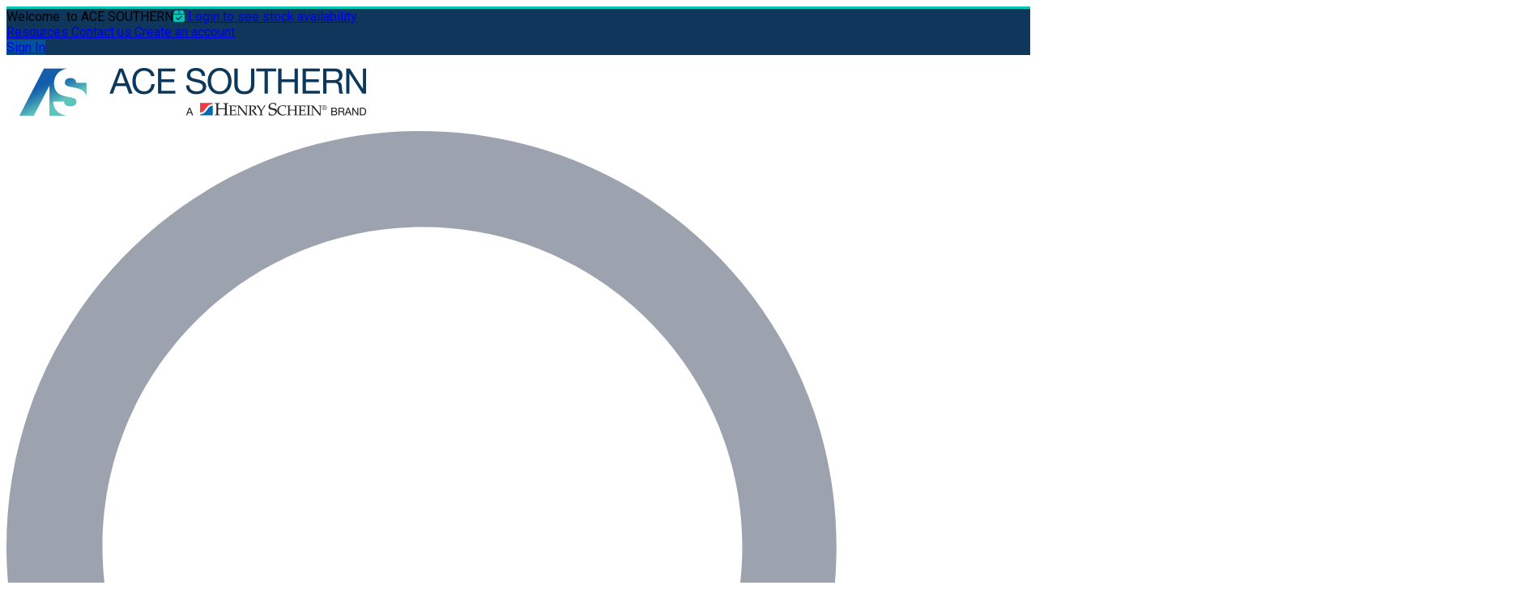

--- FILE ---
content_type: text/html;charset=utf-8
request_url: https://www.acesouthern.com/category/supplies/irrigation-and-suction/suction-units
body_size: 83390
content:
<!DOCTYPE html><html><head><meta charset="utf-8"><meta name="viewport" content="width=device-width, initial-scale=1"><title>Suction Units | Irrigation and Suction | Supplies | ACE SOUTHERN</title><script src="https://static.klaviyo.com/onsite/js/klaviyo.js?company_id=X5nVpK" async type="text/javascript"></script><script src="https://js.klevu.com/core/v2/klevu.js"></script><script src="https://js.klevu.com/theme/default/v2/quick-search.js"></script><script src="https://js.klevu.com/theme/default/v2/search-results-page.js"></script><script src="https://kit.fontawesome.com/0dd5194254.js" crossorigin="anonymous"></script><script src="//se.monetate.net/js/2/a-6a5e31e5/p/acesouthern.com/entry.js"></script><style>/*! tailwindcss v4.1.11 | MIT License | https://tailwindcss.com */@layer properties{@supports ((-webkit-hyphens:none) and (not (margin-trim:inline))) or ((-moz-orient:inline) and (not (color:rgb(from red r g b)))){[data-v-4d4e97a5],[data-v-4d4e97a5]::backdrop,[data-v-4d4e97a5]:after,[data-v-4d4e97a5]:before{--tw-font-weight:initial;--tw-scale-x:1;--tw-scale-y:1;--tw-scale-z:1;--tw-rotate-x:initial;--tw-rotate-y:initial;--tw-rotate-z:initial;--tw-skew-x:initial;--tw-skew-y:initial;--tw-border-style:solid;--tw-shadow:0 0 #0000;--tw-shadow-color:initial;--tw-shadow-alpha:100%;--tw-inset-shadow:0 0 #0000;--tw-inset-shadow-color:initial;--tw-inset-shadow-alpha:100%;--tw-ring-color:initial;--tw-ring-shadow:0 0 #0000;--tw-inset-ring-color:initial;--tw-inset-ring-shadow:0 0 #0000;--tw-ring-inset:initial;--tw-ring-offset-width:0px;--tw-ring-offset-color:#fff;--tw-ring-offset-shadow:0 0 #0000}}}.behind-modal[data-v-4d4e97a5]{background-color:#f8f8f8;opacity:.8}.label[data-v-4d4e97a5]{font-size:var(--text-sm,.875rem);line-height:var(--tw-leading,var(--text-sm--line-height,1.42857));--tw-font-weight:var(--font-weight-semibold,600);font-weight:var(--font-weight-semibold,600)}.radio-input[data-v-4d4e97a5]{-webkit-appearance:none;-moz-appearance:none;appearance:none;cursor:pointer;height:calc(var(--spacing,.25rem)*5);margin:calc(var(--spacing,.25rem)*0);width:calc(var(--spacing,.25rem)*5);--tw-border-style:solid;background-color:var(--color-white,#fff);border-color:var(--color-gray-400,oklch(70.7% .022 261.325));border-radius:3.40282e+38px;border-style:solid;border-width:1.5px;color:currentColor;display:grid;place-content:center;transform:translateY(-.075em)}.radio-input[data-v-4d4e97a5]:before{content:"";height:calc(var(--spacing,.25rem)*4);width:calc(var(--spacing,.25rem)*4);--tw-scale-x:0%;--tw-scale-y:0%;--tw-scale-z:0%;background:#00529b;border-radius:3.40282e+38px;scale:var(--tw-scale-x)var(--tw-scale-y);transform:var(--tw-rotate-x,)var(--tw-rotate-y,)var(--tw-rotate-z,)var(--tw-skew-x,)var(--tw-skew-y,)}.radio-input[data-v-4d4e97a5]:checked:before{border-color:#0000;outline:max(2px,.15em) solid #00529b;outline-offset:max(2px,.15em);transform:scale(.9)}.form-input[data-v-4d4e97a5]{border-color:var(--color-gray-300,oklch(87.2% .01 258.338));border-radius:var(--radius-md,.375rem);border-style:var(--tw-border-style);border-width:1px;padding:calc(var(--spacing,.25rem)*2);width:100%}.form-input[data-v-4d4e97a5]:focus{--tw-ring-shadow:var(--tw-ring-inset,)0 0 0 calc(1px + var(--tw-ring-offset-width))var(--tw-ring-color,currentcolor);box-shadow:var(--tw-inset-shadow),var(--tw-inset-ring-shadow),var(--tw-ring-offset-shadow),var(--tw-ring-shadow),var(--tw-shadow);--tw-ring-color:var(--color-blue-200,oklch(88.2% .059 254.128));--tw-outline-style:none;border-color:#0000;outline-style:none}.select-input[data-v-4d4e97a5]{border-color:var(--color-gray-300,oklch(87.2% .01 258.338));border-radius:var(--radius-md,.375rem);border-style:var(--tw-border-style);border-width:1px}.select-input[data-v-4d4e97a5]:focus{--tw-ring-shadow:var(--tw-ring-inset,)0 0 0 calc(1px + var(--tw-ring-offset-width))var(--tw-ring-color,currentcolor);box-shadow:var(--tw-inset-shadow),var(--tw-inset-ring-shadow),var(--tw-ring-offset-shadow),var(--tw-ring-shadow),var(--tw-shadow);--tw-ring-color:var(--color-blue-200,oklch(88.2% .059 254.128));--tw-outline-style:none;border-color:#0000;outline-style:none}.btn[data-v-4d4e97a5]{background-color:#e18533;border-radius:var(--radius-md,.375rem);color:var(--color-white,#fff);padding:calc(var(--spacing,.25rem)*1)}@property --tw-font-weight{syntax:"*";inherits:false}@property --tw-scale-x{syntax:"*";inherits:false;initial-value:1}@property --tw-scale-y{syntax:"*";inherits:false;initial-value:1}@property --tw-scale-z{syntax:"*";inherits:false;initial-value:1}@property --tw-rotate-x{syntax:"*";inherits:false}@property --tw-rotate-y{syntax:"*";inherits:false}@property --tw-rotate-z{syntax:"*";inherits:false}@property --tw-skew-x{syntax:"*";inherits:false}@property --tw-skew-y{syntax:"*";inherits:false}@property --tw-border-style{syntax:"*";inherits:false;initial-value:solid}@property --tw-shadow{syntax:"*";inherits:false;initial-value:0 0 #0000}@property --tw-shadow-color{syntax:"*";inherits:false}@property --tw-shadow-alpha{syntax:"<percentage>";inherits:false;initial-value:100%}@property --tw-inset-shadow{syntax:"*";inherits:false;initial-value:0 0 #0000}@property --tw-inset-shadow-color{syntax:"*";inherits:false}@property --tw-inset-shadow-alpha{syntax:"<percentage>";inherits:false;initial-value:100%}@property --tw-ring-color{syntax:"*";inherits:false}@property --tw-ring-shadow{syntax:"*";inherits:false;initial-value:0 0 #0000}@property --tw-inset-ring-color{syntax:"*";inherits:false}@property --tw-inset-ring-shadow{syntax:"*";inherits:false;initial-value:0 0 #0000}@property --tw-ring-inset{syntax:"*";inherits:false}@property --tw-ring-offset-width{syntax:"<length>";inherits:false;initial-value:0}@property --tw-ring-offset-color{syntax:"*";inherits:false;initial-value:#fff}@property --tw-ring-offset-shadow{syntax:"*";inherits:false;initial-value:0 0 #0000}</style><style>.dea-approved[data-v-f89b7ec5]{color:#e18533;font-weight:600}.modal-overlay[data-v-f89b7ec5]{background-color:#3333338c;display:flex;justify-content:center;inset:0;position:fixed;z-index:20}.modal[data-v-f89b7ec5]{background-color:#fff;color:#000;font-weight:500;height:450px;margin-top:10%;padding:60px;width:500px}.modal-content[data-v-f89b7ec5]{max-height:250px;overflow-y:scroll}button[data-v-f89b7ec5]{background-color:#ac003e;border-radius:16px;font-size:14px;height:40px;margin-top:50px;width:150px}</style><style>.popup-modal[data-v-b54b8b3a]{background-color:#3333338c;display:flex;justify-content:center;inset:0;position:fixed;z-index:20}.window[data-v-b54b8b3a]{background-color:#fff;color:#000;font-weight:500;height:350px;margin-top:10%;padding:60px;width:500px}.btn-blue[data-v-b54b8b3a]{border-color:#00529b;color:#00529b}</style><style>/*! tailwindcss v4.1.11 | MIT License | https://tailwindcss.com */@layer properties{@supports ((-webkit-hyphens:none) and (not (margin-trim:inline))) or ((-moz-orient:inline) and (not (color:rgb(from red r g b)))){[data-v-5e33af4b],[data-v-5e33af4b]::backdrop,[data-v-5e33af4b]:after,[data-v-5e33af4b]:before{--tw-font-weight:initial;--tw-border-style:solid}}}body[data-v-5e33af4b]{font-family:Roboto,sans-serif}.toggle-view-btn[data-v-5e33af4b],button.action.secondary.add-to-cart[data-v-5e33af4b]{--tw-font-weight:var(--font-weight-semibold,600);font-weight:var(--font-weight-semibold,600)}button.action.secondary.add-to-cart[data-v-5e33af4b]{border:1px solid #00529b;border-radius:var(--radius-md,.375rem);padding-block:calc(var(--spacing,.25rem)*2);padding-inline:calc(var(--spacing,.25rem)*4);width:calc(var(--spacing,.25rem)*32)}@media (hover:hover){button.action.secondary.add-to-cart[data-v-5e33af4b]:hover{color:var(--color-white,#fff)}}@media (min-width:64rem){button.action.secondary.add-to-cart[data-v-5e33af4b]{width:calc(var(--spacing,.25rem)*36)}}button.action.secondary.add-to-cart[data-v-5e33af4b]:hover{background:#00529b}.nav-link[data-v-5e33af4b],.previous-link[data-v-5e33af4b],.product-name[data-v-5e33af4b],.toggle-view-btn[data-v-5e33af4b],button.action.secondary.add-to-cart[data-v-5e33af4b]{color:#00529b}.view-options-btn[data-v-5e33af4b]{border-radius:var(--radius-md,.375rem);padding:calc(var(--spacing,.25rem)*2);--tw-font-weight:var(--font-weight-semibold,600);background:#e18533;border:1px solid #e18533;color:var(--color-white,#fff);font-weight:var(--font-weight-semibold,600)}.view-options-btn[data-v-5e33af4b]:hover{background-color:var(--color-white,#fff);color:#e18533}.sort-btn[data-v-5e33af4b]{display:flex;width:calc(var(--spacing,.25rem)*28)}.filter-btn[data-v-5e33af4b],.sort-btn[data-v-5e33af4b]{border-color:var(--color-gray-200,oklch(92.8% .006 264.531));border-radius:.25rem;border-style:var(--tw-border-style);border-width:1px;justify-content:space-between;padding-block:calc(var(--spacing,.25rem)*2);padding-inline:calc(var(--spacing,.25rem)*4);place-items:center}.custom-checkbox[data-v-5e33af4b]{height:calc(var(--spacing,.25rem)*5);width:calc(var(--spacing,.25rem)*5)}.dropdown-box__input[data-v-5e33af4b],.dropdown-box__input-text[data-v-5e33af4b]{display:none}.dropdown-box__option[data-v-5e33af4b]{cursor:pointer;display:block;padding-block:calc(var(--spacing,.25rem)*2);padding-inline:calc(var(--spacing,.25rem)*6)}@media (hover:hover){.dropdown-box__option[data-v-5e33af4b]:hover{background-color:var(--color-gray-100,oklch(96.7% .003 264.542))}}.dropdown-box__option[data-v-5e33af4b]:focus{background-color:var(--color-gray-100,oklch(96.7% .003 264.542))}.dropdown-box__list[data-v-5e33af4b]{animation-delay:.5s;animation-duration:.5s;animation-fill-mode:forwards;animation-name:HideList-5e33af4b;animation-timing-function:step-start;box-shadow:0 0 4px #25252533}.dropdown-box__current:focus~.dropdown-box__list[data-v-5e33af4b]{animation-name:none;opacity:1}.dropdown-box__input:checked+.dropdown-box__input-text[data-v-5e33af4b]{display:block}@keyframes HideList-5e33af4b{0%{transform:scaleY(1)}to{transform:scaleY(0)}}@property --tw-font-weight{syntax:"*";inherits:false}@property --tw-border-style{syntax:"*";inherits:false;initial-value:solid}</style><style>.filter-tag{background-color:#00529b;border-radius:9999px;color:#fff;margin:.25rem;padding:.5rem;white-space:nowrap}.filter-tag,.tooltip{cursor:pointer;display:inline-block}.tooltip{position:relative}.tooltip .tooltiptext{background-color:#0f375b;border-radius:6px;color:#fff;padding:6px 0;position:absolute;text-align:center;visibility:hidden;width:250px;z-index:1}.tooltip:hover .tooltiptext{visibility:visible}@media only screen and (max-width:767px){.tooltip .tooltiptext{width:140px}}</style><style>.dea-approved{color:#e18533;font-weight:600}.modal-overlay{background-color:#3333338c;display:flex;justify-content:center;inset:0;position:fixed;z-index:20}.modal{background-color:#fff;color:#000;font-weight:500;height:450px;margin-top:10%;padding:60px;width:500px}.modal-content{max-height:250px;overflow-y:scroll}</style><link rel="stylesheet" href="/_nuxt/entry.-WMZDiqn.css" crossorigin><link rel="stylesheet" href="/_nuxt/default.mRc9Hy61.css" crossorigin><link rel="stylesheet" href="/_nuxt/stock.CV8GTij8.css" crossorigin><link rel="stylesheet" href="/_nuxt/HsiCartModal.68VieKLF.css" crossorigin><link rel="modulepreload" as="script" crossorigin href="/_nuxt/BUZMgwBu.js"><link rel="modulepreload" as="script" crossorigin href="/_nuxt/BFLPKgV3.js"><link rel="modulepreload" as="script" crossorigin href="/_nuxt/CnUIa7T3.js"><link rel="modulepreload" as="script" crossorigin href="/_nuxt/CArsI1BD.js"><link rel="modulepreload" as="script" crossorigin href="/_nuxt/HKtHuBWt.js"><link rel="modulepreload" as="script" crossorigin href="/_nuxt/W3zvaZjf.js"><link rel="modulepreload" as="script" crossorigin href="/_nuxt/B5bvxhNt.js"><link rel="modulepreload" as="script" crossorigin href="/_nuxt/QU3Oaepc.js"><link rel="modulepreload" as="script" crossorigin href="/_nuxt/CYWcZugK.js"><link rel="modulepreload" as="script" crossorigin href="/_nuxt/DVTABfSA.js"><link rel="modulepreload" as="script" crossorigin href="/_nuxt/DBtBz0x1.js"><link rel="modulepreload" as="script" crossorigin href="/_nuxt/Dp1blbgY.js"><link rel="modulepreload" as="script" crossorigin href="/_nuxt/C8dGpFTj.js"><link rel="preload" as="fetch" fetchpriority="low" crossorigin="anonymous" href="/_nuxt/builds/meta/04c41e91-0674-4c93-9778-5a2e4cf10b47.json"><link rel="prefetch" as="image" type="image/png" href="/_nuxt/tooth.D58-PKiD.png"><link rel="prefetch" as="script" crossorigin href="/_nuxt/BZRmwGbD.js"><link rel="prefetch" as="script" crossorigin href="/_nuxt/n3UNiQmY.js"><link rel="prefetch" as="script" crossorigin href="/_nuxt/CUwPRaIZ.js"><link rel="prefetch" as="script" crossorigin href="/_nuxt/D_I5LxkW.js"><link rel="prefetch" as="script" crossorigin href="/_nuxt/CcdlujxI.js"><link rel="prefetch" as="script" crossorigin href="/_nuxt/D92_eSU0.js"><link rel="prefetch" as="script" crossorigin href="/_nuxt/CcnWCsr4.js"><link rel="prefetch" as="script" crossorigin href="/_nuxt/DeKJwRCW.js"><link rel="prefetch" as="script" crossorigin href="/_nuxt/BbcyyKg3.js"><link rel="prefetch" as="script" crossorigin href="/_nuxt/YpRD5oHn.js"><link rel="prefetch" as="script" crossorigin href="/_nuxt/CyWhcOJD.js"><script>
          klevu.interactive(function () {
            var options = {
                url : {
                    landing : "/search",
                    protocol: "https:",
                    search: "https://uscs32v2.ksearchnet.com/cs/v2/search"
                },
                search: {
                    minChars: 0,
                    searchBoxSelector: "#search", 
                    apiKey: "klevu-168811369858016485"
                },
                analytics: {
                    apiKey: "klevu-168811369858016485"
                }
            };
            klevu(options);
          })
          </script><meta name="robots" content="index, follow"><script>var monetateT = new Date().getTime();</script><link rel="canonical" href="/category/suction-units"><script type="module" src="/_nuxt/BUZMgwBu.js" crossorigin></script><meta name="sentry-trace" content="6de09f7f932874b0125351d9243a1f4a-74839006a6a3afb3-1"/>
<meta name="baggage" content="sentry-environment=production,sentry-release=8010a8bdd1992d950678db6e6dace8fedecf3156,sentry-public_key=5f30ba42d3b84ea88afa5e1c7fa35401,sentry-trace_id=6de09f7f932874b0125351d9243a1f4a,sentry-org_id=4504566112256000,sentry-transaction=GET%20%2Fcategory%2F%3Aslug(.*)*,sentry-sampled=true,sentry-sample_rand=0.19431317217793964,sentry-sample_rate=1"/></head><body><div id="__nuxt"><div><!----><div><!----><!----><div><!----><!----></div><!--[--><!----><!--]--><div class="header-container"><header class="panel"><div class="links-container tw:flex tw:text-sm tw:text-white tw:font-semibold tw:justify-between tw:place-items-center"><div class="tw:lg:flex tw:px-6 tw:lg:px-8 tw:py-2"> Welcome <span> to ACE SOUTHERN</span><span class="tw:block tw:lg:inline"><i class="tw:lg:ml-4 fa-solid fa-box-check" style="color:#01c8b4;"></i><!--[--><span data-v-f89b7ec5><a href="/customer/account/login" class="stock" data-v-f89b7ec5> Login to see stock availability </a></span><!----><div style="display:none;" class="modal-overlay" data-v-f89b7ec5><div class="tw:relative modal" data-v-f89b7ec5><div class="tw:cursor-pointer tw:px-5 tw:py-5 tw:absolute tw:top-0 tw:right-0 close" data-v-f89b7ec5> X </div><h2 class="tw:m-0 tw:mb-1 tw:text-xl tw:font-semibold" data-v-f89b7ec5> Choose your location </h2><p class="tw:italic" data-v-f89b7ec5> Stock availability may vary for different locations </p><div class="tw:mt-5 tw:font-normal" data-v-f89b7ec5><p class="" data-v-f89b7ec5> To view accurate stock availability, your account must have a valid shipping address. </p><p class="tw:mt-5" data-v-f89b7ec5> It appears your account doesn&#39;t have any shipping addresses listed. If you just set up your account. Please allow some time for our customer service team to complete your account setup. </p><p class="tw:mt-5" data-v-f89b7ec5> If you believe this is an error, please contact our customer service team (800) 624-5926. </p></div></div></div><!--]--></span></div><div class="tw:flex tw:justify-end"><div class="panel-links tw:hidden tw:lg:flex tw:gap-12 tw:place-items-center tw:py-2 tw:mr-8"><a href="/docs/resources" class=""> Resources </a><a href="/contact" class=""> Contact us </a><a href="/customer/account/question" class=""> Create an account </a></div><a href="/customer/account/login?redirect=/category/supplies/irrigation-and-suction/suction-units" class="sign-in-btn tw:py-2 tw:flex tw:place-content-center tw:place-items-center tw:w-32"> Sign In </a><!----></div></div></header><header class="banner tw:relative"><div class="tw:flex tw:place-items-center tw:justify-between tw:px-4 tw:py-3.5 tw:my-2 tw:lg:px-8"><div class="tw:w-3/5 tw:xl:w-2/4"><a href="/" class=""><img class="logo tw:w-full tw:object-contain" alt="ACE SOUTHERN" src="/images/logos/AS-HS-logo-website.png" width="460" height="90" loading="lazy"></a></div><div class="tw:flex tw:w-2/5 tw:justify-end tw:place-items-center tw:gap-3 tw:xl:w-2/4"><img src="/svg/magnifying-glass-regular-icon.svg" alt="Search icon" class="tw:h-6 tw:w-6 tw:xl:w-9 tw:xl:h-9 tw:lg:hidden"><form action="/search" class="search-bar tw:bg-white tw:hidden tw:flex tw:lg:flex tw:absolute tw:top-12 tw:left-8 tw:w-10/12 tw:h-12 tw:justify-between tw:place-items-center tw:border tw:border-gray-200 tw:rounded-md tw:lg:static tw:lg:ml-4 tw:xl:ml-0 tw:xl:w-4/5"><input id="search" name="q" type="text" class="tw:w-full tw:h-full tw:p-2 tw:rounded-md tw:focus:outline-hidden"><img src="/svg/magnifying-glass-regular-icon.svg" alt="Search" class="tw:w-5 tw:h-5 tw:me-3"></form><div class="tw:flex tw:place-items-center tw:gap-1.5"><div class="tw:flex tw:place-items-center tw:gap-1.5"><a href="/customer/account" class=""><img src="/svg/circle-user-light.svg" alt="User icon" class="tw:h-6 tw:w-6 tw:xl:w-9 tw:xl:h-9"></a><span class="tw:text-sm"><i class="fa-solid fa-chevron-down"></i></span></div><div class="tw:lg:hidden tw:place-items-center tw:gap-1.5"><span class="tw:cursor-pointer tw:text-2xl"><i class="fa-solid fa-bars"></i></span></div><a href="/checkout/cart" class=""><div class="tw:relative"><img src="/svg/cart-shopping-light.svg" alt="Shopping cart icon" class="tw:h-6 tw:w-6 tw:xl:w-9 tw:xl:h-9"><span class="cart-badge tw:absolute tw:w-5 tw:h-5 tw:rounded-full tw:flex tw:place-items-center tw:place-content-center tw:font-semibold tw:text-white tw:top-0 tw:-right-2">0</span></div></a></div></div></div><div></div><div></div><div><span></span></div><!--[--><nav class="tw:hidden tw:relative tw:font-medium tw:text-slate-500 tw:pt- tw:px-4 tw:border-t tw:border-b tw:border-gray-200 tw:lg:block tw:lg:px-8 tw:lg:text-lg"><ul class="nav tw:flex tw:gap-8"><!--[--><li class="nav-item tw:py-5"><a href="/category/bone-grafting" class="">Bone Grafting <span class="tw:text-sm"><i class="fa-solid fa-chevron-down"></i></span></a><div class="submenu"><ul class="submenu-container"><!--[--><li class="category-item"><a href="/category/bone-grafting/advanced-allografts" class="tw:text-lg">Advanced Allografts</a><ul class="submenu-container"><!--[--><li class="category-item"><a href="/category/bone-grafting/undefined/induce-oi-9" class="tw:text-lg">INDUCE Oi-9</a><ul class="submenu-container"><!--[--><!--]--></ul></li><li class="category-item"><a href="/category/bone-grafting/undefined/osteocel" class="tw:text-lg">Osteocel</a><ul class="submenu-container"><!--[--><!--]--></ul></li><!--]--></ul></li><li class="category-item"><a href="/category/bone-grafting/allografts" class="tw:text-lg">Allografts</a><ul class="submenu-container"><!--[--><li class="category-item"><a href="/category/bone-grafting/allografts/allooss-block-graft" class="tw:text-lg">alloOss Block Graft</a><ul class="submenu-container"><!--[--><!--]--></ul></li><li class="category-item"><a href="/category/bone-grafting/allografts/allooss-particulate" class="tw:text-lg">alloOss Particulate</a><ul class="submenu-container"><!--[--><!--]--></ul></li><li class="category-item"><a href="/category/bone-grafting/allografts/allooss-putty" class="tw:text-lg">alloOss Putty</a><ul class="submenu-container"><!--[--><!--]--></ul></li><!--]--></ul></li><li class="category-item"><a href="/category/bone-grafting/autografting" class="tw:text-lg">Autografting</a><ul class="submenu-container"><!--[--><!--]--></ul></li><li class="category-item"><a href="/category/bone-grafting/membranes" class="tw:text-lg">Membranes</a><ul class="submenu-container"><!--[--><li class="category-item"><a href="/category/bone-grafting/membranes/non-resorbable-membranes" class="tw:text-lg">Non-Resorbable Membranes</a><ul class="submenu-container"><!--[--><!--]--></ul></li><li class="category-item"><a href="/category/bone-grafting/membranes/resorbable-membranes" class="tw:text-lg">Resorbable Membranes</a><ul class="submenu-container"><!--[--><!--]--></ul></li><!--]--></ul></li><li class="category-item"><a href="/category/bone-grafting/socket-preservation" class="tw:text-lg">Socket Preservation</a><ul class="submenu-container"><!--[--><!--]--></ul></li><li class="category-item"><a href="/category/bone-grafting/synthetic-particulate" class="tw:text-lg">Synthetic Particulate</a><ul class="submenu-container"><!--[--><!--]--></ul></li><li class="category-item"><a href="/category/bone-grafting/wound-dressings" class="tw:text-lg">Wound Dressings</a><ul class="submenu-container"><!--[--><!--]--></ul></li><li class="category-item"><a href="/category/bone-grafting/xenografts" class="tw:text-lg">Xenografts</a><ul class="submenu-container"><!--[--><li class="category-item"><a href="/category/bone-grafting/xenografts/nuoss-collagen-block" class="tw:text-lg">NuOss Collagen Block</a><ul class="submenu-container"><!--[--><!--]--></ul></li><li class="category-item"><a href="/category/bone-grafting/xenografts/nuoss-particulate" class="tw:text-lg">NuOss Particulate</a><ul class="submenu-container"><!--[--><!--]--></ul></li><li class="category-item"><a href="/category/bone-grafting/xenografts/nuoss-plugs" class="tw:text-lg">NuOss Plugs</a><ul class="submenu-container"><!--[--><!--]--></ul></li><li class="category-item"><a href="/category/bone-grafting/xenografts/nuoss-syringe" class="tw:text-lg">NuOss Syringe</a><ul class="submenu-container"><!--[--><!--]--></ul></li><!--]--></ul></li><li class="category-item"><a href="/category/bone-grafting/fixation-trufix" class="tw:text-lg">Fixation (TruFix)</a><ul class="submenu-container"><!--[--><!--]--></ul></li><!--]--></ul></div></li><li class="nav-item tw:py-5"><a href="/category/equipment" class="">Equipment <span class="tw:text-sm"><i class="fa-solid fa-chevron-down"></i></span></a><div class="submenu"><ul class="submenu-container"><!--[--><li class="category-item"><a href="/category/equipment/aed" class="tw:text-lg">AED</a><ul class="submenu-container"><!--[--><!--]--></ul></li><li class="category-item"><a href="/category/equipment/autoclaves" class="tw:text-lg">Autoclaves</a><ul class="submenu-container"><!--[--><!--]--></ul></li><li class="category-item"><a href="/category/equipment/cart-and-stands" class="tw:text-lg">Carts and Stands</a><ul class="submenu-container"><!--[--><!--]--></ul></li><li class="category-item"><a href="/category/equipment/diagnostic-equipment" class="tw:text-lg">Diagnostic</a><ul class="submenu-container"><!--[--><li class="category-item"><a href="/category/equipment/diagnostic-equipment/blood-pressure" class="tw:text-lg">Blood Pressure</a><ul class="submenu-container"><!--[--><!--]--></ul></li><li class="category-item"><a href="/category/equipment/diagnostic-equipment/electrodes" class="tw:text-lg">Electrodes</a><ul class="submenu-container"><!--[--><!--]--></ul></li><li class="category-item"><a href="/category/equipment/diagnostic-equipment/glucose" class="tw:text-lg">Glucose</a><ul class="submenu-container"><!--[--><!--]--></ul></li><li class="category-item"><a href="/category/equipment/diagnostic-equipment/lighting" class="tw:text-lg">Lighting</a><ul class="submenu-container"><!--[--><!--]--></ul></li><li class="category-item"><a href="/category/equipment/diagnostic-equipment/otoscopes-and-ophthalmoscopes" class="tw:text-lg">Otoscopes and Ophthalmoscopes</a><ul class="submenu-container"><!--[--><!--]--></ul></li><li class="category-item"><a href="/category/equipment/diagnostic-equipment/pulse-oximeters" class="tw:text-lg">Pulse Oximeters</a><ul class="submenu-container"><!--[--><!--]--></ul></li><li class="category-item"><a href="/category/equipment/diagnostic-equipment/stethoscopes" class="tw:text-lg">Stethoscopes</a><ul class="submenu-container"><!--[--><!--]--></ul></li><li class="category-item"><a href="/category/equipment/diagnostic-equipment/thermometers" class="tw:text-lg">Thermometers</a><ul class="submenu-container"><!--[--><!--]--></ul></li><!--]--></ul></li><li class="category-item"><a href="/category/equipment/equipment-drills" class="tw:text-lg">Drills</a><ul class="submenu-container"><!--[--><li class="category-item"><a href="/category/equipment/equipment-drills/air-drill-systems" class="tw:text-lg">Air-Drill Systems</a><ul class="submenu-container"><!--[--><!--]--></ul></li><li class="category-item"><a href="/category/equipment/equipment-drills/handpieces" class="tw:text-lg">Handpieces</a><ul class="submenu-container"><!--[--><!--]--></ul></li><li class="category-item"><a href="/category/equipment/equipment-drills/implant-drills" class="tw:text-lg">Implant</a><ul class="submenu-container"><!--[--><!--]--></ul></li><li class="category-item"><a href="/category/equipment/equipment-drills/oral-surgery-drills" class="tw:text-lg">Oral Surgery</a><ul class="submenu-container"><!--[--><!--]--></ul></li><li class="category-item"><a href="/category/equipment/equipment-drills/wh-surgery-units" class="tw:text-lg">W&amp;H Surgery Units and Accessories</a><ul class="submenu-container"><!--[--><!--]--></ul></li><!--]--></ul></li><li class="category-item"><a href="/category/equipment/monitors" class="tw:text-lg">Monitors</a><ul class="submenu-container"><!--[--><li class="category-item"><a href="/category/equipment/monitors/criticare-monitors" class="tw:text-lg">Criticare</a><ul class="submenu-container"><!--[--><!--]--></ul></li><li class="category-item"><a href="/category/equipment/monitors/edan-monitors" class="tw:text-lg">Edan</a><ul class="submenu-container"><!--[--><!--]--></ul></li><li class="category-item"><a href="/category/equipment/monitors/welch-allyn-monitors" class="tw:text-lg">Welch Allyn</a><ul class="submenu-container"><!--[--><!--]--></ul></li><li class="category-item"><a href="/category/equipment/monitors/zoe-monitors" class="tw:text-lg">Zoe</a><ul class="submenu-container"><!--[--><!--]--></ul></li><!--]--></ul></li><li class="category-item"><a href="/category/equipment/suctionunits" class="tw:text-lg">Suction Units</a><ul class="submenu-container"><!--[--><!--]--></ul></li><!--]--></ul></div></li><li class="nav-item tw:py-5"><a href="/category/instruments" class="">Instruments <span class="tw:text-sm"><i class="fa-solid fa-chevron-down"></i></span></a><div class="submenu"><ul class="submenu-container"><!--[--><li class="category-item"><a href="/category/instruments/biopsy-punches" class="tw:text-lg">Biopsy Punches</a><ul class="submenu-container"><!--[--><!--]--></ul></li><li class="category-item"><a href="/category/instruments/blades-and-handles" class="tw:text-lg">Blades and Handles</a><ul class="submenu-container"><!--[--><!--]--></ul></li><li class="category-item"><a href="/category/instruments/bone-files" class="tw:text-lg">Bone Files</a><ul class="submenu-container"><!--[--><!--]--></ul></li><li class="category-item"><a href="/category/instruments/bone-harvesters" class="tw:text-lg">Bone Harvesters</a><ul class="submenu-container"><!--[--><!--]--></ul></li><li class="category-item"><a href="/category/instruments/calipers-and-gauges" class="tw:text-lg">Calipers and Gauges</a><ul class="submenu-container"><!--[--><!--]--></ul></li><li class="category-item"><a href="/category/instruments/cauteries" class="tw:text-lg">Cauteries</a><ul class="submenu-container"><!--[--><!--]--></ul></li><li class="category-item"><a href="/category/instruments/chisels" class="tw:text-lg">Chisels</a><ul class="submenu-container"><!--[--><!--]--></ul></li><li class="category-item"><a href="/category/instruments/curettes" class="tw:text-lg">Curettes</a><ul class="submenu-container"><!--[--><!--]--></ul></li><li class="category-item"><a href="/category/instruments/elevators" class="tw:text-lg">Elevators</a><ul class="submenu-container"><!--[--><!--]--></ul></li><li class="category-item"><a href="/category/instruments/explorers-and-probes" class="tw:text-lg">Explorers and Probes</a><ul class="submenu-container"><!--[--><!--]--></ul></li><li class="category-item"><a href="/category/instruments/forceps" class="tw:text-lg">Forceps</a><ul class="submenu-container"><!--[--><!--]--></ul></li><li class="category-item"><a href="/category/instruments/mirrors" class="tw:text-lg">Mirrors</a><ul class="submenu-container"><!--[--><!--]--></ul></li><li class="category-item"><a href="/category/instruments/needleholders" class="tw:text-lg">Needleholders</a><ul class="submenu-container"><!--[--><!--]--></ul></li><li class="category-item"><a href="/category/instruments/osteotomes" class="tw:text-lg">Osteotomes</a><ul class="submenu-container"><!--[--><!--]--></ul></li><li class="category-item"><a href="/category/instruments/periotomes" class="tw:text-lg">Periotomes</a><ul class="submenu-container"><!--[--><!--]--></ul></li><li class="category-item"><a href="/category/instruments/retractors-and-mouth-props" class="tw:text-lg">Retractors and Mouth Props</a><ul class="submenu-container"><!--[--><!--]--></ul></li><li class="category-item"><a href="/category/instruments/rongeurs" class="tw:text-lg">Rongeurs</a><ul class="submenu-container"><!--[--><!--]--></ul></li><li class="category-item"><a href="/category/instruments/scalers" class="tw:text-lg">Scalers</a><ul class="submenu-container"><!--[--><!--]--></ul></li><li class="category-item"><a href="/category/instruments/scissors" class="tw:text-lg">Scissors</a><ul class="submenu-container"><!--[--><!--]--></ul></li><li class="category-item"><a href="/category/instruments/suction-tips" class="tw:text-lg">Suction Tips</a><ul class="submenu-container"><!--[--><!--]--></ul></li><li class="category-item"><a href="/category/instruments/trays-and-accessories" class="tw:text-lg">Trays and Accessories</a><ul class="submenu-container"><!--[--><!--]--></ul></li><li class="category-item"><a href="/category/instruments/wire-instruments-and-accessories" class="tw:text-lg">Wire Instruments and Accessories</a><ul class="submenu-container"><!--[--><!--]--></ul></li><!--]--></ul></div></li><li class="nav-item tw:py-5"><a href="/category/pharmaceuticals" class="">Pharmaceuticals <span class="tw:text-sm"><i class="fa-solid fa-chevron-down"></i></span></a><div class="submenu"><ul class="submenu-container"><!--[--><li class="category-item"><a href="/category/pharmaceuticals/rx-accessories" class="tw:text-lg">Accessories</a><ul class="submenu-container"><!--[--><!--]--></ul></li><li class="category-item"><a href="/category/pharmaceuticals/rx-alphabetical" class="tw:text-lg">Alphabetical</a><ul class="submenu-container"><!--[--><!--]--></ul></li><li class="category-item"><a href="/category/pharmaceuticals/analgesic" class="tw:text-lg">Analgesics</a><ul class="submenu-container"><!--[--><!--]--></ul></li><li class="category-item"><a href="/category/pharmaceuticals/rx-anesthetics" class="tw:text-lg">Anesthetics</a><ul class="submenu-container"><!--[--><!--]--></ul></li><li class="category-item"><a href="/category/pharmaceuticals/antibiotics" class="tw:text-lg">Antibiotics</a><ul class="submenu-container"><!--[--><!--]--></ul></li><li class="category-item"><a href="/category/pharmaceuticals/emergency-meds" class="tw:text-lg">Emergency Meds</a><ul class="submenu-container"><!--[--><!--]--></ul></li><li class="category-item"><a href="/category/pharmaceuticals/rx-labels" class="tw:text-lg">Labels</a><ul class="submenu-container"><!--[--><!--]--></ul></li><li class="category-item"><a href="/category/pharmaceuticals/ointments-creams-and-lotions" class="tw:text-lg">Ointments, Creams and Lotions</a><ul class="submenu-container"><!--[--><!--]--></ul></li><!--]--></ul></div></li><li class="nav-item tw:py-5"><a href="/category/supplies" class="">Supplies <span class="tw:text-sm"><i class="fa-solid fa-chevron-down"></i></span></a><div class="submenu"><ul class="submenu-container"><!--[--><li class="category-item"><a href="/category/supplies/anesthesia-and-resuscitation" class="tw:text-lg">Anesthesia and Resuscitation</a><ul class="submenu-container"><!--[--><li class="category-item"><a href="/category/supplies/anesthesia-and-resuscitation/airway-management" class="tw:text-lg">Airway Management</a><ul class="submenu-container"><!--[--><!--]--></ul></li><li class="category-item"><a href="/category/supplies/anesthesia-and-resuscitation/anesthesia-masks" class="tw:text-lg">Anesthesia Masks</a><ul class="submenu-container"><!--[--><!--]--></ul></li><li class="category-item"><a href="/category/supplies/anesthesia-and-resuscitation/cpr-aids" class="tw:text-lg">CPR Aids</a><ul class="submenu-container"><!--[--><!--]--></ul></li><li class="category-item"><a href="/category/supplies/anesthesia-and-resuscitation/endotracheal-tubes" class="tw:text-lg">Endotracheal Tubes</a><ul class="submenu-container"><!--[--><!--]--></ul></li><li class="category-item"><a href="/category/supplies/anesthesia-and-resuscitation/anesthesia-and-resuscitation-equipment" class="tw:text-lg">Equipment</a><ul class="submenu-container"><!--[--><!--]--></ul></li><li class="category-item"><a href="/category/supplies/anesthesia-and-resuscitation/laryngoscopes" class="tw:text-lg">Laryngoscopes</a><ul class="submenu-container"><!--[--><!--]--></ul></li><li class="category-item"><a href="/category/supplies/anesthesia-and-resuscitation/nasal-cannulas" class="tw:text-lg">Nasal Cannulas</a><ul class="submenu-container"><!--[--><!--]--></ul></li><li class="category-item"><a href="/category/supplies/anesthesia-and-resuscitation/nasal-hoods" class="tw:text-lg">Nasal Hoods</a><ul class="submenu-container"><!--[--><!--]--></ul></li><li class="category-item"><a href="/category/supplies/anesthesia-and-resuscitation/oxygen-masks" class="tw:text-lg">Oxygen Masks</a><ul class="submenu-container"><!--[--><!--]--></ul></li><li class="category-item"><a href="/category/supplies/anesthesia-and-resuscitation/resuscitators" class="tw:text-lg">Resuscitators</a><ul class="submenu-container"><!--[--><!--]--></ul></li><li class="category-item"><a href="/category/supplies/anesthesia-and-resuscitation/ventilation-aids" class="tw:text-lg">Ventilation Aids</a><ul class="submenu-container"><!--[--><!--]--></ul></li><!--]--></ul></li><li class="category-item"><a href="/category/supplies/burs" class="tw:text-lg">Burs</a><ul class="submenu-container"><!--[--><li class="category-item"><a href="/category/supplies/burs/air-drill-systems-burs" class="tw:text-lg">Air-Drill Systems</a><ul class="submenu-container"><!--[--><!--]--></ul></li><li class="category-item"><a href="/category/supplies/burs/electrosurgery-burs" class="tw:text-lg">Electrosurgery</a><ul class="submenu-container"><!--[--><!--]--></ul></li><li class="category-item"><a href="/category/supplies/burs/surgical-burs" class="tw:text-lg">Surgical Burs</a><ul class="submenu-container"><!--[--><!--]--></ul></li><!--]--></ul></li><li class="category-item"><a href="/category/supplies/disposables" class="tw:text-lg">Disposables</a><ul class="submenu-container"><!--[--><li class="category-item"><a href="/category/supplies/disposables/bracket-tray-covers" class="tw:text-lg">Bracket Tray Covers</a><ul class="submenu-container"><!--[--><!--]--></ul></li><li class="category-item"><a href="/category/supplies/disposables/cotton-balls-rolls-and-applicators" class="tw:text-lg">Cotton Balls, Rolls and Applicators</a><ul class="submenu-container"><!--[--><!--]--></ul></li><li class="category-item"><a href="/category/supplies/disposables/cups" class="tw:text-lg">Cups</a><ul class="submenu-container"><!--[--><!--]--></ul></li><li class="category-item"><a href="/category/supplies/disposables/emesis-basins" class="tw:text-lg">Emesis Basins</a><ul class="submenu-container"><!--[--><!--]--></ul></li><li class="category-item"><a href="/category/supplies/disposables/paper-towels-and-tissue" class="tw:text-lg">Paper Towels and Tissue</a><ul class="submenu-container"><!--[--><!--]--></ul></li><li class="category-item"><a href="/category/supplies/disposables/patient-bibs-and-towels" class="tw:text-lg">Patient Bibs and Towels</a><ul class="submenu-container"><!--[--><!--]--></ul></li><li class="category-item"><a href="/category/supplies/disposables/pillowcases" class="tw:text-lg">Pillowcases</a><ul class="submenu-container"><!--[--><!--]--></ul></li><li class="category-item"><a href="/category/supplies/disposables/prophy-angles" class="tw:text-lg">Prophy Angles</a><ul class="submenu-container"><!--[--><!--]--></ul></li><li class="category-item"><a href="/category/supplies/disposables/tongue-depressors" class="tw:text-lg">Tongue Depressors</a><ul class="submenu-container"><!--[--><!--]--></ul></li><li class="category-item"><a href="/category/supplies/disposables/toothbrushes" class="tw:text-lg">Toothbrushes</a><ul class="submenu-container"><!--[--><!--]--></ul></li><li class="category-item"><a href="/category/supplies/disposables/waste-can-liners" class="tw:text-lg">Waste Can Liners</a><ul class="submenu-container"><!--[--><!--]--></ul></li><!--]--></ul></li><li class="category-item"><a href="/category/supplies/impression-material" class="tw:text-lg">Impression Material and Accessories</a><ul class="submenu-container"><!--[--><!--]--></ul></li><li class="category-item"><a href="/category/supplies/infection-control" class="tw:text-lg">Infection Control</a><ul class="submenu-container"><!--[--><li class="category-item"><a href="/category/supplies/infection-control/barriers" class="tw:text-lg">Barriers</a><ul class="submenu-container"><!--[--><!--]--></ul></li><li class="category-item"><a href="/category/supplies/infection-control/biohazard-containers" class="tw:text-lg">Biohazard Containers</a><ul class="submenu-container"><!--[--><!--]--></ul></li><li class="category-item"><a href="/category/supplies/infection-control/drapes-sheets-and-pillowcases" class="tw:text-lg">Drapes, Sheets and Pillowcases</a><ul class="submenu-container"><!--[--><!--]--></ul></li><li class="category-item"><a href="/category/supplies/infection-control/eyewear" class="tw:text-lg">Eyewear</a><ul class="submenu-container"><!--[--><!--]--></ul></li><li class="category-item"><a href="/category/supplies/infection-control/gloves" class="tw:text-lg">Gloves</a><ul class="submenu-container"><!--[--><!--]--></ul></li><li class="category-item"><a href="/category/supplies/infection-control/gowns-and-headwear" class="tw:text-lg">Gowns and Headwear</a><ul class="submenu-container"><!--[--><!--]--></ul></li><li class="category-item"><a href="/category/supplies/infection-control/headrest-and-handle-covers" class="tw:text-lg">Headrest and Handle Covers</a><ul class="submenu-container"><!--[--><!--]--></ul></li><li class="category-item"><a href="/category/supplies/infection-control/masks" class="tw:text-lg">Masks</a><ul class="submenu-container"><!--[--><!--]--></ul></li><li class="category-item"><a href="/category/supplies/infection-control/skin-and-surface-cleaners" class="tw:text-lg">Skin and Surface Cleaners</a><ul class="submenu-container"><!--[--><!--]--></ul></li><li class="category-item"><a href="/category/supplies/infection-control/surgical-packs" class="tw:text-lg">Surgical Packs</a><ul class="submenu-container"><!--[--><!--]--></ul></li><!--]--></ul></li><li class="category-item"><a href="/category/supplies/irrigation-and-suction" class="tw:text-lg">Irrigation and Suction</a><ul class="submenu-container"><!--[--><li class="category-item"><a href="/category/supplies/irrigation-and-suction/collection-canisters" class="tw:text-lg">Collection Canisters</a><ul class="submenu-container"><!--[--><!--]--></ul></li><li class="category-item"><a href="/category/supplies/irrigation-and-suction/irrigation-and-suction-equipment" class="tw:text-lg">Equipment</a><ul class="submenu-container"><!--[--><!--]--></ul></li><li class="category-item"><a href="/category/supplies/irrigation-and-suction/irrigation-cannulas" class="tw:text-lg">Irrigation Cannulas</a><ul class="submenu-container"><!--[--><!--]--></ul></li><li class="category-item"><a href="/category/supplies/irrigation-and-suction/irrigation-fluids" class="tw:text-lg">Irrigation Fluids</a><ul class="submenu-container"><!--[--><!--]--></ul></li><li class="category-item"><a href="/category/supplies/irrigation-and-suction/irrigation-syringes" class="tw:text-lg">Irrigation Syringes</a><ul class="submenu-container"><!--[--><!--]--></ul></li><li class="category-item"><a href="/category/supplies/irrigation-and-suction/irrigation-and-suction-tips" class="tw:text-lg">Suction Tips</a><ul class="submenu-container"><!--[--><!--]--></ul></li><li class="category-item"><a href="/category/supplies/irrigation-and-suction/suction-tubing" class="tw:text-lg">Suction Tubing</a><ul class="submenu-container"><!--[--><!--]--></ul></li><li class="category-item"><a aria-current="page" href="/category/supplies/irrigation-and-suction/suction-units" class="router-link-active router-link-exact-active tw:text-lg">Suction Units</a><ul class="submenu-container"><!--[--><!--]--></ul></li><!--]--></ul></li><li class="category-item"><a href="/category/supplies/iv-administration" class="tw:text-lg">IV Administration</a><ul class="submenu-container"><!--[--><li class="category-item"><a href="/category/supplies/iv-administration/administration-sets" class="tw:text-lg">Administration Sets</a><ul class="submenu-container"><!--[--><!--]--></ul></li><li class="category-item"><a href="/category/supplies/iv-administration/arm-boards" class="tw:text-lg">Arm Boards</a><ul class="submenu-container"><!--[--><!--]--></ul></li><li class="category-item"><a href="/category/supplies/iv-administration/butterfly-infusion-sets" class="tw:text-lg">Butterfly Infusion Sets</a><ul class="submenu-container"><!--[--><!--]--></ul></li><li class="category-item"><a href="/category/supplies/iv-administration/catheters" class="tw:text-lg">Catheters</a><ul class="submenu-container"><!--[--><!--]--></ul></li><li class="category-item"><a href="/category/supplies/iv-administration/extension-sets" class="tw:text-lg">Extension Sets</a><ul class="submenu-container"><!--[--><!--]--></ul></li><li class="category-item"><a href="/category/supplies/iv-administration/iv-site-prep" class="tw:text-lg">IV Site Prep</a><ul class="submenu-container"><!--[--><!--]--></ul></li><li class="category-item"><a href="/category/supplies/iv-administration/solutions-for-injection" class="tw:text-lg">Solutions for Injection</a><ul class="submenu-container"><!--[--><!--]--></ul></li><li class="category-item"><a href="/category/supplies/iv-administration/stopcocks" class="tw:text-lg">Stopcocks</a><ul class="submenu-container"><!--[--><!--]--></ul></li><!--]--></ul></li><li class="category-item"><a href="/category/supplies/office-supplies" class="tw:text-lg">Office Supplies</a><ul class="submenu-container"><!--[--><!--]--></ul></li><li class="category-item"><a href="/category/supplies/sterilization" class="tw:text-lg">Sterilization</a><ul class="submenu-container"><!--[--><li class="category-item"><a href="/category/supplies/sterilization/detergents" class="tw:text-lg">Detergents</a><ul class="submenu-container"><!--[--><!--]--></ul></li><li class="category-item"><a href="/category/supplies/sterilization/detergents-disinfectants-and-sterilants" class="tw:text-lg">Detergents, Disinfectants and Sterilants</a><ul class="submenu-container"><!--[--><!--]--></ul></li><li class="category-item"><a href="/category/supplies/sterilization/sterilization-equipment" class="tw:text-lg">Equipment</a><ul class="submenu-container"><!--[--><!--]--></ul></li><li class="category-item"><a href="/category/supplies/sterilization/sterilization-pouches" class="tw:text-lg">Pouches</a><ul class="submenu-container"><!--[--><!--]--></ul></li><li class="category-item"><a href="/category/supplies/sterilization/pouches-bags-and-autoclave-tape" class="tw:text-lg">Pouches, Bags and Autoclave Tape</a><ul class="submenu-container"><!--[--><!--]--></ul></li><li class="category-item"><a href="/category/supplies/sterilization/sterilization-wraps" class="tw:text-lg">Wraps</a><ul class="submenu-container"><!--[--><!--]--></ul></li><!--]--></ul></li><li class="category-item"><a href="/category/supplies/sutures-and-wound-closure" class="tw:text-lg">Sutures and Wound Closure</a><ul class="submenu-container"><!--[--><li class="category-item"><a href="/category/supplies/sutures-and-wound-closure/adhesive-closure" class="tw:text-lg">Adhesive Closure</a><ul class="submenu-container"><!--[--><!--]--></ul></li><li class="category-item"><a href="/category/supplies/sutures-and-wound-closure/chromic-gut-sutures" class="tw:text-lg">Chromic Gut Sutures</a><ul class="submenu-container"><!--[--><!--]--></ul></li><li class="category-item"><a href="/category/supplies/sutures-and-wound-closure/nylon-sutures" class="tw:text-lg">Nylon Sutures</a><ul class="submenu-container"><!--[--><!--]--></ul></li><li class="category-item"><a href="/category/supplies/sutures-and-wound-closure/plain-gut-sutures" class="tw:text-lg">Plain Gut Sutures</a><ul class="submenu-container"><!--[--><!--]--></ul></li><li class="category-item"><a href="/category/supplies/sutures-and-wound-closure/polyglycolic-vicryl-sutures" class="tw:text-lg">Polyglycolic Vicryl Sutures</a><ul class="submenu-container"><!--[--><!--]--></ul></li><li class="category-item"><a href="/category/supplies/sutures-and-wound-closure/polypropylene-sutures" class="tw:text-lg">Polypropylene Sutures</a><ul class="submenu-container"><!--[--><!--]--></ul></li><li class="category-item"><a href="/category/supplies/sutures-and-wound-closure/ptfe-sutures" class="tw:text-lg">PTFE Sutures</a><ul class="submenu-container"><!--[--><!--]--></ul></li><li class="category-item"><a href="/category/supplies/sutures-and-wound-closure/silk-sutures" class="tw:text-lg">Silk Sutures</a><ul class="submenu-container"><!--[--><!--]--></ul></li><li class="category-item"><a href="/category/supplies/sutures-and-wound-closure/additional-synthetic-sutures" class="tw:text-lg">Additional Synthetic Sutures</a><ul class="submenu-container"><!--[--><!--]--></ul></li><li class="category-item"><a href="/category/supplies/sutures-and-wound-closure/skin-staplers" class="tw:text-lg">Skin Staplers</a><ul class="submenu-container"><!--[--><!--]--></ul></li><!--]--></ul></li><li class="category-item"><a href="/category/supplies/syringes-and-needles" class="tw:text-lg">Syringes and Needles</a><ul class="submenu-container"><!--[--><li class="category-item"><a href="/category/supplies/syringes-and-needles/aspirating-syringes-and-dental-needles" class="tw:text-lg">Aspirating Syringes and Dental Needles</a><ul class="submenu-container"><!--[--><!--]--></ul></li><li class="category-item"><a href="/category/supplies/syringes-and-needles/blunt-cannulas" class="tw:text-lg">Blunt Cannulas</a><ul class="submenu-container"><!--[--><!--]--></ul></li><li class="category-item"><a href="/category/supplies/syringes-and-needles/needle-and-syringe-combinations" class="tw:text-lg">Needle and Syringe Combinations</a><ul class="submenu-container"><!--[--><!--]--></ul></li><li class="category-item"><a href="/category/supplies/syringes-and-needles/needle-only" class="tw:text-lg">Needle Only</a><ul class="submenu-container"><!--[--><!--]--></ul></li><li class="category-item"><a href="/category/supplies/syringes-and-needles/syringe-only" class="tw:text-lg">Syringe Only</a><ul class="submenu-container"><!--[--><!--]--></ul></li><!--]--></ul></li><li class="category-item"><a href="/category/supplies/wound-management" class="tw:text-lg">Wound Management</a><ul class="submenu-container"><!--[--><li class="category-item"><a href="/category/supplies/wound-management/gauze" class="tw:text-lg">Gauze</a><ul class="submenu-container"><!--[--><!--]--></ul></li><li class="category-item"><a href="/category/supplies/wound-management/hemostatic-agents" class="tw:text-lg">Hemostatic Agents</a><ul class="submenu-container"><!--[--><!--]--></ul></li><li class="category-item"><a href="/category/supplies/wound-management/hot-and-cold-packs" class="tw:text-lg">Hot and Cold Packs</a><ul class="submenu-container"><!--[--><!--]--></ul></li><li class="category-item"><a href="/category/supplies/wound-management/lubricants-and-socket-dressings" class="tw:text-lg">Lubricants and Socket Dressings</a><ul class="submenu-container"><!--[--><!--]--></ul></li><li class="category-item"><a href="/category/supplies/wound-management/tape-and-bandages" class="tw:text-lg">Tape and Bandages</a><ul class="submenu-container"><!--[--><!--]--></ul></li><!--]--></ul></li><li class="category-item"><a href="/category/supplies/x-ray" class="tw:text-lg">X-Ray</a><ul class="submenu-container"><!--[--><li class="category-item"><a href="/category/supplies/x-ray/aprons-and-mouth-props" class="tw:text-lg">Aprons and Mouth Props</a><ul class="submenu-container"><!--[--><!--]--></ul></li><li class="category-item"><a href="/category/supplies/x-ray/x-ray-film-and-solutions" class="tw:text-lg">Film and Solutions</a><ul class="submenu-container"><!--[--><!--]--></ul></li><li class="category-item"><a href="/category/supplies/x-ray/x-ray-guides-and-sensors" class="tw:text-lg">Guides and Sensors</a><ul class="submenu-container"><!--[--><!--]--></ul></li><!--]--></ul></li><!--]--></ul></div></li><!--]--></ul></nav><div id="mobileNav" class="tw:hidden tw:absolute tw:top-0 tw:z-10 tw:pt-10 tw:pb-5 tw:right-0 tw:w-11/12 tw:bg-white tw:font-semibold tw:border-t tw:min-h-screen tw:h-auto tw:border-l tw:shadow-2xl tw:shadow-black tw:border-gray-200 tw:lg:px-8 tw:lg:text-lg"><a class="tw:p-2 tw:absolute tw:top-2 tw:right-4 tw:text-2xl"><i class="fas fa-times" aria-hidden="true"></i></a><ul class="nav"><!--[--><li id="menu-510a327d-25c6-485f-902f-114715dc37c7" class="tw:relative"><div class="tw:px-6 tw:border-b tw:py-2"><a href="/category/bone-grafting" class="">Bone Grafting</a><span class="tw:ml-1.5 tw:text-sm"><i class="mobile-submenu-close fa-solid fa-plus"></i><i class="mobile-submenu-open tw:hidden fa-solid fa-minus"></i></span></div><div id="submenu-510a327d-25c6-485f-902f-114715dc37c7" class="tw:block tw:hidden"><ul class="tw:block tw:font-medium"><!--[--><li id="menu-261bf7d5-7d36-48cd-9d9e-5fea228b4c9c" class=""><div class="tw:block tw:py-2 tw:border-b"><a href="/category/bone-grafting/advanced-allografts" class="color-blue tw:pl-8">Advanced Allografts</a><span class="tw:ml-1.5 tw:text-sm"><i class="mobile-submenu-close fa-solid fa-plus"></i><i class="mobile-submenu-open tw:hidden fa-solid fa-minus"></i></span></div><div id="submenu-261bf7d5-7d36-48cd-9d9e-5fea228b4c9c" class="tw:block tw:hidden"><ul class="tw:block tw:font-medium"><!--[--><li id="menu-60c898f6-cb01-4158-ab47-419e22f3e936" class=""><div class="tw:block tw:py-2 tw:border-b"><a href="/category/bone-grafting/undefined/induce-oi-9" class="color-blue tw:pl-12">INDUCE Oi-9</a><!----></div><div id="submenu-60c898f6-cb01-4158-ab47-419e22f3e936" class="tw:block tw:hidden"><ul class="tw:block tw:font-medium"><!--[--><!--]--></ul></div></li><li id="menu-cf75f8b8-9934-436b-bad0-d14c7a55cfdf" class=""><div class="tw:block tw:py-2 tw:border-b"><a href="/category/bone-grafting/undefined/osteocel" class="color-blue tw:pl-12">Osteocel</a><!----></div><div id="submenu-cf75f8b8-9934-436b-bad0-d14c7a55cfdf" class="tw:block tw:hidden"><ul class="tw:block tw:font-medium"><!--[--><!--]--></ul></div></li><!--]--></ul></div></li><li id="menu-411913b9-c742-48ba-80ea-f73d8c58ae63" class=""><div class="tw:block tw:py-2 tw:border-b"><a href="/category/bone-grafting/allografts" class="color-blue tw:pl-8">Allografts</a><span class="tw:ml-1.5 tw:text-sm"><i class="mobile-submenu-close fa-solid fa-plus"></i><i class="mobile-submenu-open tw:hidden fa-solid fa-minus"></i></span></div><div id="submenu-411913b9-c742-48ba-80ea-f73d8c58ae63" class="tw:block tw:hidden"><ul class="tw:block tw:font-medium"><!--[--><li id="menu-d772c762-1b70-4997-9786-3bfb379a1260" class=""><div class="tw:block tw:py-2 tw:border-b"><a href="/category/bone-grafting/allografts/allooss-block-graft" class="color-blue tw:pl-12">alloOss Block Graft</a><!----></div><div id="submenu-d772c762-1b70-4997-9786-3bfb379a1260" class="tw:block tw:hidden"><ul class="tw:block tw:font-medium"><!--[--><!--]--></ul></div></li><li id="menu-1690956e-3315-4fd3-bc3a-1a432eff2b6a" class=""><div class="tw:block tw:py-2 tw:border-b"><a href="/category/bone-grafting/allografts/allooss-particulate" class="color-blue tw:pl-12">alloOss Particulate</a><!----></div><div id="submenu-1690956e-3315-4fd3-bc3a-1a432eff2b6a" class="tw:block tw:hidden"><ul class="tw:block tw:font-medium"><!--[--><!--]--></ul></div></li><li id="menu-f55c74b5-010e-42e7-82df-30b4eb057d14" class=""><div class="tw:block tw:py-2 tw:border-b"><a href="/category/bone-grafting/allografts/allooss-putty" class="color-blue tw:pl-12">alloOss Putty</a><!----></div><div id="submenu-f55c74b5-010e-42e7-82df-30b4eb057d14" class="tw:block tw:hidden"><ul class="tw:block tw:font-medium"><!--[--><!--]--></ul></div></li><!--]--></ul></div></li><li id="menu-23ca71d6-8cc2-49a9-9a41-49c5374f6bfa" class=""><div class="tw:block tw:py-2 tw:border-b"><a href="/category/bone-grafting/autografting" class="color-blue tw:pl-8">Autografting</a><!----></div><div id="submenu-23ca71d6-8cc2-49a9-9a41-49c5374f6bfa" class="tw:block tw:hidden"><ul class="tw:block tw:font-medium"><!--[--><!--]--></ul></div></li><li id="menu-6c45221c-d039-4b14-aed5-06ec3252a101" class=""><div class="tw:block tw:py-2 tw:border-b"><a href="/category/bone-grafting/membranes" class="color-blue tw:pl-8">Membranes</a><span class="tw:ml-1.5 tw:text-sm"><i class="mobile-submenu-close fa-solid fa-plus"></i><i class="mobile-submenu-open tw:hidden fa-solid fa-minus"></i></span></div><div id="submenu-6c45221c-d039-4b14-aed5-06ec3252a101" class="tw:block tw:hidden"><ul class="tw:block tw:font-medium"><!--[--><li id="menu-b47b8271-5c01-441e-abde-ae39bb545d41" class=""><div class="tw:block tw:py-2 tw:border-b"><a href="/category/bone-grafting/membranes/non-resorbable-membranes" class="color-blue tw:pl-12">Non-Resorbable Membranes</a><!----></div><div id="submenu-b47b8271-5c01-441e-abde-ae39bb545d41" class="tw:block tw:hidden"><ul class="tw:block tw:font-medium"><!--[--><!--]--></ul></div></li><li id="menu-8eeafae6-1d43-4775-a11f-c677630f3cf6" class=""><div class="tw:block tw:py-2 tw:border-b"><a href="/category/bone-grafting/membranes/resorbable-membranes" class="color-blue tw:pl-12">Resorbable Membranes</a><!----></div><div id="submenu-8eeafae6-1d43-4775-a11f-c677630f3cf6" class="tw:block tw:hidden"><ul class="tw:block tw:font-medium"><!--[--><!--]--></ul></div></li><!--]--></ul></div></li><li id="menu-6adf41ae-0bbb-4d17-8a2e-5b2b7c99b7d6" class=""><div class="tw:block tw:py-2 tw:border-b"><a href="/category/bone-grafting/socket-preservation" class="color-blue tw:pl-8">Socket Preservation</a><!----></div><div id="submenu-6adf41ae-0bbb-4d17-8a2e-5b2b7c99b7d6" class="tw:block tw:hidden"><ul class="tw:block tw:font-medium"><!--[--><!--]--></ul></div></li><li id="menu-45112a96-8fe3-4e69-a4a2-f8de592b5c63" class=""><div class="tw:block tw:py-2 tw:border-b"><a href="/category/bone-grafting/synthetic-particulate" class="color-blue tw:pl-8">Synthetic Particulate</a><!----></div><div id="submenu-45112a96-8fe3-4e69-a4a2-f8de592b5c63" class="tw:block tw:hidden"><ul class="tw:block tw:font-medium"><!--[--><!--]--></ul></div></li><li id="menu-3eee1bb8-838c-49af-8c09-66c63e627cad" class=""><div class="tw:block tw:py-2 tw:border-b"><a href="/category/bone-grafting/wound-dressings" class="color-blue tw:pl-8">Wound Dressings</a><!----></div><div id="submenu-3eee1bb8-838c-49af-8c09-66c63e627cad" class="tw:block tw:hidden"><ul class="tw:block tw:font-medium"><!--[--><!--]--></ul></div></li><li id="menu-3529cf2f-bf25-4c66-b8ff-6b4e6c438038" class=""><div class="tw:block tw:py-2 tw:border-b"><a href="/category/bone-grafting/xenografts" class="color-blue tw:pl-8">Xenografts</a><span class="tw:ml-1.5 tw:text-sm"><i class="mobile-submenu-close fa-solid fa-plus"></i><i class="mobile-submenu-open tw:hidden fa-solid fa-minus"></i></span></div><div id="submenu-3529cf2f-bf25-4c66-b8ff-6b4e6c438038" class="tw:block tw:hidden"><ul class="tw:block tw:font-medium"><!--[--><li id="menu-9dbf38c7-f30c-4c78-9e88-2e36cbb4da3b" class=""><div class="tw:block tw:py-2 tw:border-b"><a href="/category/bone-grafting/xenografts/nuoss-collagen-block" class="color-blue tw:pl-12">NuOss Collagen Block</a><!----></div><div id="submenu-9dbf38c7-f30c-4c78-9e88-2e36cbb4da3b" class="tw:block tw:hidden"><ul class="tw:block tw:font-medium"><!--[--><!--]--></ul></div></li><li id="menu-9de1223c-8b56-498a-9d52-73c5b9df116b" class=""><div class="tw:block tw:py-2 tw:border-b"><a href="/category/bone-grafting/xenografts/nuoss-particulate" class="color-blue tw:pl-12">NuOss Particulate</a><!----></div><div id="submenu-9de1223c-8b56-498a-9d52-73c5b9df116b" class="tw:block tw:hidden"><ul class="tw:block tw:font-medium"><!--[--><!--]--></ul></div></li><li id="menu-104f830e-99ee-4bfa-bfef-d50f81466cba" class=""><div class="tw:block tw:py-2 tw:border-b"><a href="/category/bone-grafting/xenografts/nuoss-plugs" class="color-blue tw:pl-12">NuOss Plugs</a><!----></div><div id="submenu-104f830e-99ee-4bfa-bfef-d50f81466cba" class="tw:block tw:hidden"><ul class="tw:block tw:font-medium"><!--[--><!--]--></ul></div></li><li id="menu-c47538a3-2b13-4f06-95e4-0bffe67fa0a6" class=""><div class="tw:block tw:py-2 tw:border-b"><a href="/category/bone-grafting/xenografts/nuoss-syringe" class="color-blue tw:pl-12">NuOss Syringe</a><!----></div><div id="submenu-c47538a3-2b13-4f06-95e4-0bffe67fa0a6" class="tw:block tw:hidden"><ul class="tw:block tw:font-medium"><!--[--><!--]--></ul></div></li><!--]--></ul></div></li><li id="menu-5d569c16-33bd-40e4-a044-818529624ec2" class=""><div class="tw:block tw:py-2 tw:border-b"><a href="/category/bone-grafting/fixation-trufix" class="color-blue tw:pl-8">Fixation (TruFix)</a><!----></div><div id="submenu-5d569c16-33bd-40e4-a044-818529624ec2" class="tw:block tw:hidden"><ul class="tw:block tw:font-medium"><!--[--><!--]--></ul></div></li><!--]--></ul></div></li><li id="menu-a9929db4-881d-4a49-970b-8330210417b1" class="tw:relative"><div class="tw:px-6 tw:border-b tw:py-2"><a href="/category/equipment" class="">Equipment</a><span class="tw:ml-1.5 tw:text-sm"><i class="mobile-submenu-close fa-solid fa-plus"></i><i class="mobile-submenu-open tw:hidden fa-solid fa-minus"></i></span></div><div id="submenu-a9929db4-881d-4a49-970b-8330210417b1" class="tw:block tw:hidden"><ul class="tw:block tw:font-medium"><!--[--><li id="menu-fa3a2c1a-5817-494f-87ef-82e300cd2aa9" class=""><div class="tw:block tw:py-2 tw:border-b"><a href="/category/equipment/aed" class="color-blue tw:pl-8">AED</a><!----></div><div id="submenu-fa3a2c1a-5817-494f-87ef-82e300cd2aa9" class="tw:block tw:hidden"><ul class="tw:block tw:font-medium"><!--[--><!--]--></ul></div></li><li id="menu-f439e96d-ffc9-4b9e-8764-bf780541fecc" class=""><div class="tw:block tw:py-2 tw:border-b"><a href="/category/equipment/autoclaves" class="color-blue tw:pl-8">Autoclaves</a><!----></div><div id="submenu-f439e96d-ffc9-4b9e-8764-bf780541fecc" class="tw:block tw:hidden"><ul class="tw:block tw:font-medium"><!--[--><!--]--></ul></div></li><li id="menu-246ec504-219b-4778-97ab-9ff72c7b43ba" class=""><div class="tw:block tw:py-2 tw:border-b"><a href="/category/equipment/cart-and-stands" class="color-blue tw:pl-8">Carts and Stands</a><!----></div><div id="submenu-246ec504-219b-4778-97ab-9ff72c7b43ba" class="tw:block tw:hidden"><ul class="tw:block tw:font-medium"><!--[--><!--]--></ul></div></li><li id="menu-18e7291a-a0a4-47bf-870f-697777a5fe9b" class=""><div class="tw:block tw:py-2 tw:border-b"><a href="/category/equipment/diagnostic-equipment" class="color-blue tw:pl-8">Diagnostic</a><span class="tw:ml-1.5 tw:text-sm"><i class="mobile-submenu-close fa-solid fa-plus"></i><i class="mobile-submenu-open tw:hidden fa-solid fa-minus"></i></span></div><div id="submenu-18e7291a-a0a4-47bf-870f-697777a5fe9b" class="tw:block tw:hidden"><ul class="tw:block tw:font-medium"><!--[--><li id="menu-b8cc0ecb-c2d4-469c-8445-50e78149617d" class=""><div class="tw:block tw:py-2 tw:border-b"><a href="/category/equipment/diagnostic-equipment/blood-pressure" class="color-blue tw:pl-12">Blood Pressure</a><!----></div><div id="submenu-b8cc0ecb-c2d4-469c-8445-50e78149617d" class="tw:block tw:hidden"><ul class="tw:block tw:font-medium"><!--[--><!--]--></ul></div></li><li id="menu-1098081e-4488-4d5d-ac07-2a36b2bda9fb" class=""><div class="tw:block tw:py-2 tw:border-b"><a href="/category/equipment/diagnostic-equipment/electrodes" class="color-blue tw:pl-12">Electrodes</a><!----></div><div id="submenu-1098081e-4488-4d5d-ac07-2a36b2bda9fb" class="tw:block tw:hidden"><ul class="tw:block tw:font-medium"><!--[--><!--]--></ul></div></li><li id="menu-bde5bffa-36be-4073-96d2-319472a16104" class=""><div class="tw:block tw:py-2 tw:border-b"><a href="/category/equipment/diagnostic-equipment/glucose" class="color-blue tw:pl-12">Glucose</a><!----></div><div id="submenu-bde5bffa-36be-4073-96d2-319472a16104" class="tw:block tw:hidden"><ul class="tw:block tw:font-medium"><!--[--><!--]--></ul></div></li><li id="menu-4b12ac7e-6571-4eee-89e4-03ea67bee58d" class=""><div class="tw:block tw:py-2 tw:border-b"><a href="/category/equipment/diagnostic-equipment/lighting" class="color-blue tw:pl-12">Lighting</a><!----></div><div id="submenu-4b12ac7e-6571-4eee-89e4-03ea67bee58d" class="tw:block tw:hidden"><ul class="tw:block tw:font-medium"><!--[--><!--]--></ul></div></li><li id="menu-67857243-52d1-4465-8f7a-4d66c4529860" class=""><div class="tw:block tw:py-2 tw:border-b"><a href="/category/equipment/diagnostic-equipment/otoscopes-and-ophthalmoscopes" class="color-blue tw:pl-12">Otoscopes and Ophthalmoscopes</a><!----></div><div id="submenu-67857243-52d1-4465-8f7a-4d66c4529860" class="tw:block tw:hidden"><ul class="tw:block tw:font-medium"><!--[--><!--]--></ul></div></li><li id="menu-7862d88c-2abf-4e95-aaee-1ae3e4cc1137" class=""><div class="tw:block tw:py-2 tw:border-b"><a href="/category/equipment/diagnostic-equipment/pulse-oximeters" class="color-blue tw:pl-12">Pulse Oximeters</a><!----></div><div id="submenu-7862d88c-2abf-4e95-aaee-1ae3e4cc1137" class="tw:block tw:hidden"><ul class="tw:block tw:font-medium"><!--[--><!--]--></ul></div></li><li id="menu-006a2410-451c-494f-9748-7fd4644ad5ee" class=""><div class="tw:block tw:py-2 tw:border-b"><a href="/category/equipment/diagnostic-equipment/stethoscopes" class="color-blue tw:pl-12">Stethoscopes</a><!----></div><div id="submenu-006a2410-451c-494f-9748-7fd4644ad5ee" class="tw:block tw:hidden"><ul class="tw:block tw:font-medium"><!--[--><!--]--></ul></div></li><li id="menu-7a5f5735-cb77-4f95-89d8-ca1cc9bbb891" class=""><div class="tw:block tw:py-2 tw:border-b"><a href="/category/equipment/diagnostic-equipment/thermometers" class="color-blue tw:pl-12">Thermometers</a><!----></div><div id="submenu-7a5f5735-cb77-4f95-89d8-ca1cc9bbb891" class="tw:block tw:hidden"><ul class="tw:block tw:font-medium"><!--[--><!--]--></ul></div></li><!--]--></ul></div></li><li id="menu-fc880858-089a-4786-af51-919287c2d058" class=""><div class="tw:block tw:py-2 tw:border-b"><a href="/category/equipment/equipment-drills" class="color-blue tw:pl-8">Drills</a><span class="tw:ml-1.5 tw:text-sm"><i class="mobile-submenu-close fa-solid fa-plus"></i><i class="mobile-submenu-open tw:hidden fa-solid fa-minus"></i></span></div><div id="submenu-fc880858-089a-4786-af51-919287c2d058" class="tw:block tw:hidden"><ul class="tw:block tw:font-medium"><!--[--><li id="menu-107bad6b-cb57-4543-9ca2-c5d1db2a920e" class=""><div class="tw:block tw:py-2 tw:border-b"><a href="/category/equipment/equipment-drills/air-drill-systems" class="color-blue tw:pl-12">Air-Drill Systems</a><!----></div><div id="submenu-107bad6b-cb57-4543-9ca2-c5d1db2a920e" class="tw:block tw:hidden"><ul class="tw:block tw:font-medium"><!--[--><!--]--></ul></div></li><li id="menu-6642f4c0-cc74-458b-b650-7ffbcf9bc1a9" class=""><div class="tw:block tw:py-2 tw:border-b"><a href="/category/equipment/equipment-drills/handpieces" class="color-blue tw:pl-12">Handpieces</a><!----></div><div id="submenu-6642f4c0-cc74-458b-b650-7ffbcf9bc1a9" class="tw:block tw:hidden"><ul class="tw:block tw:font-medium"><!--[--><!--]--></ul></div></li><li id="menu-0f545c76-08be-4294-a684-ede77304a547" class=""><div class="tw:block tw:py-2 tw:border-b"><a href="/category/equipment/equipment-drills/implant-drills" class="color-blue tw:pl-12">Implant</a><!----></div><div id="submenu-0f545c76-08be-4294-a684-ede77304a547" class="tw:block tw:hidden"><ul class="tw:block tw:font-medium"><!--[--><!--]--></ul></div></li><li id="menu-e25d8ce4-5cb6-4c2d-b507-04687f9dc274" class=""><div class="tw:block tw:py-2 tw:border-b"><a href="/category/equipment/equipment-drills/oral-surgery-drills" class="color-blue tw:pl-12">Oral Surgery</a><!----></div><div id="submenu-e25d8ce4-5cb6-4c2d-b507-04687f9dc274" class="tw:block tw:hidden"><ul class="tw:block tw:font-medium"><!--[--><!--]--></ul></div></li><li id="menu-cc0a43a7-6277-4699-b169-9a825894cc2a" class=""><div class="tw:block tw:py-2 tw:border-b"><a href="/category/equipment/equipment-drills/wh-surgery-units" class="color-blue tw:pl-12">W&amp;H Surgery Units and Accessories</a><!----></div><div id="submenu-cc0a43a7-6277-4699-b169-9a825894cc2a" class="tw:block tw:hidden"><ul class="tw:block tw:font-medium"><!--[--><!--]--></ul></div></li><!--]--></ul></div></li><li id="menu-273c8443-a4b4-40c4-804b-05d307f2a3e5" class=""><div class="tw:block tw:py-2 tw:border-b"><a href="/category/equipment/monitors" class="color-blue tw:pl-8">Monitors</a><span class="tw:ml-1.5 tw:text-sm"><i class="mobile-submenu-close fa-solid fa-plus"></i><i class="mobile-submenu-open tw:hidden fa-solid fa-minus"></i></span></div><div id="submenu-273c8443-a4b4-40c4-804b-05d307f2a3e5" class="tw:block tw:hidden"><ul class="tw:block tw:font-medium"><!--[--><li id="menu-1b75a48e-22c5-429e-8dad-528b3a51e8cb" class=""><div class="tw:block tw:py-2 tw:border-b"><a href="/category/equipment/monitors/criticare-monitors" class="color-blue tw:pl-12">Criticare</a><!----></div><div id="submenu-1b75a48e-22c5-429e-8dad-528b3a51e8cb" class="tw:block tw:hidden"><ul class="tw:block tw:font-medium"><!--[--><!--]--></ul></div></li><li id="menu-4bdac267-e730-4696-96ff-fc72d01bb628" class=""><div class="tw:block tw:py-2 tw:border-b"><a href="/category/equipment/monitors/edan-monitors" class="color-blue tw:pl-12">Edan</a><!----></div><div id="submenu-4bdac267-e730-4696-96ff-fc72d01bb628" class="tw:block tw:hidden"><ul class="tw:block tw:font-medium"><!--[--><!--]--></ul></div></li><li id="menu-3b18f1b4-d7c5-4b5a-8a7d-2296715d936c" class=""><div class="tw:block tw:py-2 tw:border-b"><a href="/category/equipment/monitors/welch-allyn-monitors" class="color-blue tw:pl-12">Welch Allyn</a><!----></div><div id="submenu-3b18f1b4-d7c5-4b5a-8a7d-2296715d936c" class="tw:block tw:hidden"><ul class="tw:block tw:font-medium"><!--[--><!--]--></ul></div></li><li id="menu-934665af-f99f-4963-9549-606194f8e504" class=""><div class="tw:block tw:py-2 tw:border-b"><a href="/category/equipment/monitors/zoe-monitors" class="color-blue tw:pl-12">Zoe</a><!----></div><div id="submenu-934665af-f99f-4963-9549-606194f8e504" class="tw:block tw:hidden"><ul class="tw:block tw:font-medium"><!--[--><!--]--></ul></div></li><!--]--></ul></div></li><li id="menu-5b160313-55f6-412a-bd32-b41927354c78" class=""><div class="tw:block tw:py-2 tw:border-b"><a href="/category/equipment/suctionunits" class="color-blue tw:pl-8">Suction Units</a><!----></div><div id="submenu-5b160313-55f6-412a-bd32-b41927354c78" class="tw:block tw:hidden"><ul class="tw:block tw:font-medium"><!--[--><!--]--></ul></div></li><!--]--></ul></div></li><li id="menu-5b3fad79-ee90-4f63-89ec-556b308d5b59" class="tw:relative"><div class="tw:px-6 tw:border-b tw:py-2"><a href="/category/instruments" class="">Instruments</a><span class="tw:ml-1.5 tw:text-sm"><i class="mobile-submenu-close fa-solid fa-plus"></i><i class="mobile-submenu-open tw:hidden fa-solid fa-minus"></i></span></div><div id="submenu-5b3fad79-ee90-4f63-89ec-556b308d5b59" class="tw:block tw:hidden"><ul class="tw:block tw:font-medium"><!--[--><li id="menu-e936ad8b-e39b-4361-a358-f076d73e31fb" class=""><div class="tw:block tw:py-2 tw:border-b"><a href="/category/instruments/biopsy-punches" class="color-blue tw:pl-8">Biopsy Punches</a><!----></div><div id="submenu-e936ad8b-e39b-4361-a358-f076d73e31fb" class="tw:block tw:hidden"><ul class="tw:block tw:font-medium"><!--[--><!--]--></ul></div></li><li id="menu-2a24f442-e8f3-4fa1-87b4-d2e2656a5ff8" class=""><div class="tw:block tw:py-2 tw:border-b"><a href="/category/instruments/blades-and-handles" class="color-blue tw:pl-8">Blades and Handles</a><!----></div><div id="submenu-2a24f442-e8f3-4fa1-87b4-d2e2656a5ff8" class="tw:block tw:hidden"><ul class="tw:block tw:font-medium"><!--[--><!--]--></ul></div></li><li id="menu-3be6d237-cd9c-4945-a8f5-18e275250f56" class=""><div class="tw:block tw:py-2 tw:border-b"><a href="/category/instruments/bone-files" class="color-blue tw:pl-8">Bone Files</a><!----></div><div id="submenu-3be6d237-cd9c-4945-a8f5-18e275250f56" class="tw:block tw:hidden"><ul class="tw:block tw:font-medium"><!--[--><!--]--></ul></div></li><li id="menu-5abc04c2-abb0-4891-9974-c0fb04f8db8d" class=""><div class="tw:block tw:py-2 tw:border-b"><a href="/category/instruments/bone-harvesters" class="color-blue tw:pl-8">Bone Harvesters</a><!----></div><div id="submenu-5abc04c2-abb0-4891-9974-c0fb04f8db8d" class="tw:block tw:hidden"><ul class="tw:block tw:font-medium"><!--[--><!--]--></ul></div></li><li id="menu-22bed545-012e-4ed7-816c-63f980b90102" class=""><div class="tw:block tw:py-2 tw:border-b"><a href="/category/instruments/calipers-and-gauges" class="color-blue tw:pl-8">Calipers and Gauges</a><!----></div><div id="submenu-22bed545-012e-4ed7-816c-63f980b90102" class="tw:block tw:hidden"><ul class="tw:block tw:font-medium"><!--[--><!--]--></ul></div></li><li id="menu-1a91aeef-6b1b-4445-ad7b-40731d88fc69" class=""><div class="tw:block tw:py-2 tw:border-b"><a href="/category/instruments/cauteries" class="color-blue tw:pl-8">Cauteries</a><!----></div><div id="submenu-1a91aeef-6b1b-4445-ad7b-40731d88fc69" class="tw:block tw:hidden"><ul class="tw:block tw:font-medium"><!--[--><!--]--></ul></div></li><li id="menu-7230b519-e734-41aa-bb60-4b7a6875ce28" class=""><div class="tw:block tw:py-2 tw:border-b"><a href="/category/instruments/chisels" class="color-blue tw:pl-8">Chisels</a><!----></div><div id="submenu-7230b519-e734-41aa-bb60-4b7a6875ce28" class="tw:block tw:hidden"><ul class="tw:block tw:font-medium"><!--[--><!--]--></ul></div></li><li id="menu-b8299637-8994-44c9-ae22-9f64ff529d76" class=""><div class="tw:block tw:py-2 tw:border-b"><a href="/category/instruments/curettes" class="color-blue tw:pl-8">Curettes</a><!----></div><div id="submenu-b8299637-8994-44c9-ae22-9f64ff529d76" class="tw:block tw:hidden"><ul class="tw:block tw:font-medium"><!--[--><!--]--></ul></div></li><li id="menu-2b700209-b76e-4727-8e93-ff7859d3768c" class=""><div class="tw:block tw:py-2 tw:border-b"><a href="/category/instruments/elevators" class="color-blue tw:pl-8">Elevators</a><!----></div><div id="submenu-2b700209-b76e-4727-8e93-ff7859d3768c" class="tw:block tw:hidden"><ul class="tw:block tw:font-medium"><!--[--><!--]--></ul></div></li><li id="menu-dbb747ec-5be1-47bd-a2b5-d92d1892a2ea" class=""><div class="tw:block tw:py-2 tw:border-b"><a href="/category/instruments/explorers-and-probes" class="color-blue tw:pl-8">Explorers and Probes</a><!----></div><div id="submenu-dbb747ec-5be1-47bd-a2b5-d92d1892a2ea" class="tw:block tw:hidden"><ul class="tw:block tw:font-medium"><!--[--><!--]--></ul></div></li><li id="menu-1518f8e5-458b-4254-9bae-74c4cfc605f2" class=""><div class="tw:block tw:py-2 tw:border-b"><a href="/category/instruments/forceps" class="color-blue tw:pl-8">Forceps</a><!----></div><div id="submenu-1518f8e5-458b-4254-9bae-74c4cfc605f2" class="tw:block tw:hidden"><ul class="tw:block tw:font-medium"><!--[--><!--]--></ul></div></li><li id="menu-7d0e9cb2-db38-4844-9027-44c61c960c0a" class=""><div class="tw:block tw:py-2 tw:border-b"><a href="/category/instruments/mirrors" class="color-blue tw:pl-8">Mirrors</a><!----></div><div id="submenu-7d0e9cb2-db38-4844-9027-44c61c960c0a" class="tw:block tw:hidden"><ul class="tw:block tw:font-medium"><!--[--><!--]--></ul></div></li><li id="menu-354496f6-2360-49e3-ae27-66f0c5148e10" class=""><div class="tw:block tw:py-2 tw:border-b"><a href="/category/instruments/needleholders" class="color-blue tw:pl-8">Needleholders</a><!----></div><div id="submenu-354496f6-2360-49e3-ae27-66f0c5148e10" class="tw:block tw:hidden"><ul class="tw:block tw:font-medium"><!--[--><!--]--></ul></div></li><li id="menu-1a6e4e92-0c48-4b79-bfe6-f99065608f3e" class=""><div class="tw:block tw:py-2 tw:border-b"><a href="/category/instruments/osteotomes" class="color-blue tw:pl-8">Osteotomes</a><!----></div><div id="submenu-1a6e4e92-0c48-4b79-bfe6-f99065608f3e" class="tw:block tw:hidden"><ul class="tw:block tw:font-medium"><!--[--><!--]--></ul></div></li><li id="menu-c6008260-3ac8-4b5b-882f-899aec5ab3c8" class=""><div class="tw:block tw:py-2 tw:border-b"><a href="/category/instruments/periotomes" class="color-blue tw:pl-8">Periotomes</a><!----></div><div id="submenu-c6008260-3ac8-4b5b-882f-899aec5ab3c8" class="tw:block tw:hidden"><ul class="tw:block tw:font-medium"><!--[--><!--]--></ul></div></li><li id="menu-050aa84c-fcc7-4613-ab50-2703781e7bab" class=""><div class="tw:block tw:py-2 tw:border-b"><a href="/category/instruments/retractors-and-mouth-props" class="color-blue tw:pl-8">Retractors and Mouth Props</a><!----></div><div id="submenu-050aa84c-fcc7-4613-ab50-2703781e7bab" class="tw:block tw:hidden"><ul class="tw:block tw:font-medium"><!--[--><!--]--></ul></div></li><li id="menu-a73f0005-99b7-4bec-9d7a-c12ffde5b5c0" class=""><div class="tw:block tw:py-2 tw:border-b"><a href="/category/instruments/rongeurs" class="color-blue tw:pl-8">Rongeurs</a><!----></div><div id="submenu-a73f0005-99b7-4bec-9d7a-c12ffde5b5c0" class="tw:block tw:hidden"><ul class="tw:block tw:font-medium"><!--[--><!--]--></ul></div></li><li id="menu-475ae48e-7bab-4f59-80b5-defb75312b59" class=""><div class="tw:block tw:py-2 tw:border-b"><a href="/category/instruments/scalers" class="color-blue tw:pl-8">Scalers</a><!----></div><div id="submenu-475ae48e-7bab-4f59-80b5-defb75312b59" class="tw:block tw:hidden"><ul class="tw:block tw:font-medium"><!--[--><!--]--></ul></div></li><li id="menu-a9afdaa9-f3a0-4eca-a1a3-4f5a2b897b5e" class=""><div class="tw:block tw:py-2 tw:border-b"><a href="/category/instruments/scissors" class="color-blue tw:pl-8">Scissors</a><!----></div><div id="submenu-a9afdaa9-f3a0-4eca-a1a3-4f5a2b897b5e" class="tw:block tw:hidden"><ul class="tw:block tw:font-medium"><!--[--><!--]--></ul></div></li><li id="menu-f6acbfe3-5eb8-4632-98d7-5f180e6de3c0" class=""><div class="tw:block tw:py-2 tw:border-b"><a href="/category/instruments/suction-tips" class="color-blue tw:pl-8">Suction Tips</a><!----></div><div id="submenu-f6acbfe3-5eb8-4632-98d7-5f180e6de3c0" class="tw:block tw:hidden"><ul class="tw:block tw:font-medium"><!--[--><!--]--></ul></div></li><li id="menu-38a77493-e0e9-4b15-ac2c-36e1fb275ec5" class=""><div class="tw:block tw:py-2 tw:border-b"><a href="/category/instruments/trays-and-accessories" class="color-blue tw:pl-8">Trays and Accessories</a><!----></div><div id="submenu-38a77493-e0e9-4b15-ac2c-36e1fb275ec5" class="tw:block tw:hidden"><ul class="tw:block tw:font-medium"><!--[--><!--]--></ul></div></li><li id="menu-4bb1b61c-d9b9-4df7-a8b8-87505a12f459" class=""><div class="tw:block tw:py-2 tw:border-b"><a href="/category/instruments/wire-instruments-and-accessories" class="color-blue tw:pl-8">Wire Instruments and Accessories</a><!----></div><div id="submenu-4bb1b61c-d9b9-4df7-a8b8-87505a12f459" class="tw:block tw:hidden"><ul class="tw:block tw:font-medium"><!--[--><!--]--></ul></div></li><!--]--></ul></div></li><li id="menu-d2880d68-f23a-4074-ae47-de682a7475f8" class="tw:relative"><div class="tw:px-6 tw:border-b tw:py-2"><a href="/category/pharmaceuticals" class="">Pharmaceuticals</a><span class="tw:ml-1.5 tw:text-sm"><i class="mobile-submenu-close fa-solid fa-plus"></i><i class="mobile-submenu-open tw:hidden fa-solid fa-minus"></i></span></div><div id="submenu-d2880d68-f23a-4074-ae47-de682a7475f8" class="tw:block tw:hidden"><ul class="tw:block tw:font-medium"><!--[--><li id="menu-518f1462-7005-48c5-8d46-885ea4537de3" class=""><div class="tw:block tw:py-2 tw:border-b"><a href="/category/pharmaceuticals/rx-accessories" class="color-blue tw:pl-8">Accessories</a><!----></div><div id="submenu-518f1462-7005-48c5-8d46-885ea4537de3" class="tw:block tw:hidden"><ul class="tw:block tw:font-medium"><!--[--><!--]--></ul></div></li><li id="menu-bcf72c45-444a-4cd3-a287-2c81315b6ac8" class=""><div class="tw:block tw:py-2 tw:border-b"><a href="/category/pharmaceuticals/rx-alphabetical" class="color-blue tw:pl-8">Alphabetical</a><!----></div><div id="submenu-bcf72c45-444a-4cd3-a287-2c81315b6ac8" class="tw:block tw:hidden"><ul class="tw:block tw:font-medium"><!--[--><!--]--></ul></div></li><li id="menu-5fab96b4-4ee9-46da-bb71-8e7a21506f3b" class=""><div class="tw:block tw:py-2 tw:border-b"><a href="/category/pharmaceuticals/analgesic" class="color-blue tw:pl-8">Analgesics</a><!----></div><div id="submenu-5fab96b4-4ee9-46da-bb71-8e7a21506f3b" class="tw:block tw:hidden"><ul class="tw:block tw:font-medium"><!--[--><!--]--></ul></div></li><li id="menu-77a5db3e-847c-40bc-bff9-eaf760d47bf2" class=""><div class="tw:block tw:py-2 tw:border-b"><a href="/category/pharmaceuticals/rx-anesthetics" class="color-blue tw:pl-8">Anesthetics</a><!----></div><div id="submenu-77a5db3e-847c-40bc-bff9-eaf760d47bf2" class="tw:block tw:hidden"><ul class="tw:block tw:font-medium"><!--[--><!--]--></ul></div></li><li id="menu-a9152f6a-2576-4805-8303-7d5cc55ecbb6" class=""><div class="tw:block tw:py-2 tw:border-b"><a href="/category/pharmaceuticals/antibiotics" class="color-blue tw:pl-8">Antibiotics</a><!----></div><div id="submenu-a9152f6a-2576-4805-8303-7d5cc55ecbb6" class="tw:block tw:hidden"><ul class="tw:block tw:font-medium"><!--[--><!--]--></ul></div></li><li id="menu-a19cefc5-dfee-4790-a223-4b91f0ec06c9" class=""><div class="tw:block tw:py-2 tw:border-b"><a href="/category/pharmaceuticals/emergency-meds" class="color-blue tw:pl-8">Emergency Meds</a><!----></div><div id="submenu-a19cefc5-dfee-4790-a223-4b91f0ec06c9" class="tw:block tw:hidden"><ul class="tw:block tw:font-medium"><!--[--><!--]--></ul></div></li><li id="menu-3d8064de-5ba5-41ba-9b5e-512e1ed2d85b" class=""><div class="tw:block tw:py-2 tw:border-b"><a href="/category/pharmaceuticals/rx-labels" class="color-blue tw:pl-8">Labels</a><!----></div><div id="submenu-3d8064de-5ba5-41ba-9b5e-512e1ed2d85b" class="tw:block tw:hidden"><ul class="tw:block tw:font-medium"><!--[--><!--]--></ul></div></li><li id="menu-a6b671d9-9a2e-495e-914a-c4b256ded4ca" class=""><div class="tw:block tw:py-2 tw:border-b"><a href="/category/pharmaceuticals/ointments-creams-and-lotions" class="color-blue tw:pl-8">Ointments, Creams and Lotions</a><!----></div><div id="submenu-a6b671d9-9a2e-495e-914a-c4b256ded4ca" class="tw:block tw:hidden"><ul class="tw:block tw:font-medium"><!--[--><!--]--></ul></div></li><!--]--></ul></div></li><li id="menu-e4385a95-8dc5-42c4-bc96-b7e7ef49fff9" class="tw:relative"><div class="tw:px-6 tw:border-b tw:py-2"><a href="/category/supplies" class="">Supplies</a><span class="tw:ml-1.5 tw:text-sm"><i class="mobile-submenu-close fa-solid fa-plus"></i><i class="mobile-submenu-open tw:hidden fa-solid fa-minus"></i></span></div><div id="submenu-e4385a95-8dc5-42c4-bc96-b7e7ef49fff9" class="tw:block tw:hidden"><ul class="tw:block tw:font-medium"><!--[--><li id="menu-5fdbdecd-9c63-4dc4-96db-5828876da36a" class=""><div class="tw:block tw:py-2 tw:border-b"><a href="/category/supplies/anesthesia-and-resuscitation" class="color-blue tw:pl-8">Anesthesia and Resuscitation</a><span class="tw:ml-1.5 tw:text-sm"><i class="mobile-submenu-close fa-solid fa-plus"></i><i class="mobile-submenu-open tw:hidden fa-solid fa-minus"></i></span></div><div id="submenu-5fdbdecd-9c63-4dc4-96db-5828876da36a" class="tw:block tw:hidden"><ul class="tw:block tw:font-medium"><!--[--><li id="menu-df833e17-8080-4622-a29b-370f04b9ece0" class=""><div class="tw:block tw:py-2 tw:border-b"><a href="/category/supplies/anesthesia-and-resuscitation/airway-management" class="color-blue tw:pl-12">Airway Management</a><!----></div><div id="submenu-df833e17-8080-4622-a29b-370f04b9ece0" class="tw:block tw:hidden"><ul class="tw:block tw:font-medium"><!--[--><!--]--></ul></div></li><li id="menu-6aea52c3-a4e7-4d90-b172-19d7fdb1d0b1" class=""><div class="tw:block tw:py-2 tw:border-b"><a href="/category/supplies/anesthesia-and-resuscitation/anesthesia-masks" class="color-blue tw:pl-12">Anesthesia Masks</a><!----></div><div id="submenu-6aea52c3-a4e7-4d90-b172-19d7fdb1d0b1" class="tw:block tw:hidden"><ul class="tw:block tw:font-medium"><!--[--><!--]--></ul></div></li><li id="menu-be85254d-c073-46ed-afb2-d31ca16e44d2" class=""><div class="tw:block tw:py-2 tw:border-b"><a href="/category/supplies/anesthesia-and-resuscitation/cpr-aids" class="color-blue tw:pl-12">CPR Aids</a><!----></div><div id="submenu-be85254d-c073-46ed-afb2-d31ca16e44d2" class="tw:block tw:hidden"><ul class="tw:block tw:font-medium"><!--[--><!--]--></ul></div></li><li id="menu-73d4a6f9-c266-41c3-b9fb-0e7eb5fb0f5b" class=""><div class="tw:block tw:py-2 tw:border-b"><a href="/category/supplies/anesthesia-and-resuscitation/endotracheal-tubes" class="color-blue tw:pl-12">Endotracheal Tubes</a><!----></div><div id="submenu-73d4a6f9-c266-41c3-b9fb-0e7eb5fb0f5b" class="tw:block tw:hidden"><ul class="tw:block tw:font-medium"><!--[--><!--]--></ul></div></li><li id="menu-a2457b1e-858c-433f-9578-f7591e545b4c" class=""><div class="tw:block tw:py-2 tw:border-b"><a href="/category/supplies/anesthesia-and-resuscitation/anesthesia-and-resuscitation-equipment" class="color-blue tw:pl-12">Equipment</a><!----></div><div id="submenu-a2457b1e-858c-433f-9578-f7591e545b4c" class="tw:block tw:hidden"><ul class="tw:block tw:font-medium"><!--[--><!--]--></ul></div></li><li id="menu-c17879ae-f95d-4781-bc4b-d4a3272e392d" class=""><div class="tw:block tw:py-2 tw:border-b"><a href="/category/supplies/anesthesia-and-resuscitation/laryngoscopes" class="color-blue tw:pl-12">Laryngoscopes</a><!----></div><div id="submenu-c17879ae-f95d-4781-bc4b-d4a3272e392d" class="tw:block tw:hidden"><ul class="tw:block tw:font-medium"><!--[--><!--]--></ul></div></li><li id="menu-71705316-e53a-4ae9-a072-1f3efb02f94f" class=""><div class="tw:block tw:py-2 tw:border-b"><a href="/category/supplies/anesthesia-and-resuscitation/nasal-cannulas" class="color-blue tw:pl-12">Nasal Cannulas</a><!----></div><div id="submenu-71705316-e53a-4ae9-a072-1f3efb02f94f" class="tw:block tw:hidden"><ul class="tw:block tw:font-medium"><!--[--><!--]--></ul></div></li><li id="menu-143ed44f-e15d-4e5e-bf1f-2d5565ea2ffb" class=""><div class="tw:block tw:py-2 tw:border-b"><a href="/category/supplies/anesthesia-and-resuscitation/nasal-hoods" class="color-blue tw:pl-12">Nasal Hoods</a><!----></div><div id="submenu-143ed44f-e15d-4e5e-bf1f-2d5565ea2ffb" class="tw:block tw:hidden"><ul class="tw:block tw:font-medium"><!--[--><!--]--></ul></div></li><li id="menu-8eaa0ba4-ebde-4346-affb-bc08f39b3511" class=""><div class="tw:block tw:py-2 tw:border-b"><a href="/category/supplies/anesthesia-and-resuscitation/oxygen-masks" class="color-blue tw:pl-12">Oxygen Masks</a><!----></div><div id="submenu-8eaa0ba4-ebde-4346-affb-bc08f39b3511" class="tw:block tw:hidden"><ul class="tw:block tw:font-medium"><!--[--><!--]--></ul></div></li><li id="menu-18fca2d0-762d-41fa-89b5-b1257d147c35" class=""><div class="tw:block tw:py-2 tw:border-b"><a href="/category/supplies/anesthesia-and-resuscitation/resuscitators" class="color-blue tw:pl-12">Resuscitators</a><!----></div><div id="submenu-18fca2d0-762d-41fa-89b5-b1257d147c35" class="tw:block tw:hidden"><ul class="tw:block tw:font-medium"><!--[--><!--]--></ul></div></li><li id="menu-8d37c015-020c-4e97-b789-e395250249ae" class=""><div class="tw:block tw:py-2 tw:border-b"><a href="/category/supplies/anesthesia-and-resuscitation/ventilation-aids" class="color-blue tw:pl-12">Ventilation Aids</a><!----></div><div id="submenu-8d37c015-020c-4e97-b789-e395250249ae" class="tw:block tw:hidden"><ul class="tw:block tw:font-medium"><!--[--><!--]--></ul></div></li><!--]--></ul></div></li><li id="menu-c5b8e08d-6d67-4468-82b5-6425de1f19c4" class=""><div class="tw:block tw:py-2 tw:border-b"><a href="/category/supplies/burs" class="color-blue tw:pl-8">Burs</a><span class="tw:ml-1.5 tw:text-sm"><i class="mobile-submenu-close fa-solid fa-plus"></i><i class="mobile-submenu-open tw:hidden fa-solid fa-minus"></i></span></div><div id="submenu-c5b8e08d-6d67-4468-82b5-6425de1f19c4" class="tw:block tw:hidden"><ul class="tw:block tw:font-medium"><!--[--><li id="menu-d55a576b-e83f-401c-a8fa-baf2c8abf718" class=""><div class="tw:block tw:py-2 tw:border-b"><a href="/category/supplies/burs/air-drill-systems-burs" class="color-blue tw:pl-12">Air-Drill Systems</a><!----></div><div id="submenu-d55a576b-e83f-401c-a8fa-baf2c8abf718" class="tw:block tw:hidden"><ul class="tw:block tw:font-medium"><!--[--><!--]--></ul></div></li><li id="menu-c19f357a-cc29-419f-838e-cd12cd11dc0d" class=""><div class="tw:block tw:py-2 tw:border-b"><a href="/category/supplies/burs/electrosurgery-burs" class="color-blue tw:pl-12">Electrosurgery</a><!----></div><div id="submenu-c19f357a-cc29-419f-838e-cd12cd11dc0d" class="tw:block tw:hidden"><ul class="tw:block tw:font-medium"><!--[--><!--]--></ul></div></li><li id="menu-392050e9-56db-4cc5-8176-a11aad024b13" class=""><div class="tw:block tw:py-2 tw:border-b"><a href="/category/supplies/burs/surgical-burs" class="color-blue tw:pl-12">Surgical Burs</a><!----></div><div id="submenu-392050e9-56db-4cc5-8176-a11aad024b13" class="tw:block tw:hidden"><ul class="tw:block tw:font-medium"><!--[--><!--]--></ul></div></li><!--]--></ul></div></li><li id="menu-eb791e55-96a2-4ed5-adc7-dbaf478d77ed" class=""><div class="tw:block tw:py-2 tw:border-b"><a href="/category/supplies/disposables" class="color-blue tw:pl-8">Disposables</a><span class="tw:ml-1.5 tw:text-sm"><i class="mobile-submenu-close fa-solid fa-plus"></i><i class="mobile-submenu-open tw:hidden fa-solid fa-minus"></i></span></div><div id="submenu-eb791e55-96a2-4ed5-adc7-dbaf478d77ed" class="tw:block tw:hidden"><ul class="tw:block tw:font-medium"><!--[--><li id="menu-67483645-a7c6-43e6-8297-4238afdca37b" class=""><div class="tw:block tw:py-2 tw:border-b"><a href="/category/supplies/disposables/bracket-tray-covers" class="color-blue tw:pl-12">Bracket Tray Covers</a><!----></div><div id="submenu-67483645-a7c6-43e6-8297-4238afdca37b" class="tw:block tw:hidden"><ul class="tw:block tw:font-medium"><!--[--><!--]--></ul></div></li><li id="menu-5aff9042-ccf9-4fce-900f-759e7ef6d8e9" class=""><div class="tw:block tw:py-2 tw:border-b"><a href="/category/supplies/disposables/cotton-balls-rolls-and-applicators" class="color-blue tw:pl-12">Cotton Balls, Rolls and Applicators</a><!----></div><div id="submenu-5aff9042-ccf9-4fce-900f-759e7ef6d8e9" class="tw:block tw:hidden"><ul class="tw:block tw:font-medium"><!--[--><!--]--></ul></div></li><li id="menu-a1b1d2b3-4b9d-4819-968d-74752a9d5de6" class=""><div class="tw:block tw:py-2 tw:border-b"><a href="/category/supplies/disposables/cups" class="color-blue tw:pl-12">Cups</a><!----></div><div id="submenu-a1b1d2b3-4b9d-4819-968d-74752a9d5de6" class="tw:block tw:hidden"><ul class="tw:block tw:font-medium"><!--[--><!--]--></ul></div></li><li id="menu-6facdcf9-6829-4070-8a36-caa1c69d5b29" class=""><div class="tw:block tw:py-2 tw:border-b"><a href="/category/supplies/disposables/emesis-basins" class="color-blue tw:pl-12">Emesis Basins</a><!----></div><div id="submenu-6facdcf9-6829-4070-8a36-caa1c69d5b29" class="tw:block tw:hidden"><ul class="tw:block tw:font-medium"><!--[--><!--]--></ul></div></li><li id="menu-dabab60c-9538-4274-8f73-db13acd77580" class=""><div class="tw:block tw:py-2 tw:border-b"><a href="/category/supplies/disposables/paper-towels-and-tissue" class="color-blue tw:pl-12">Paper Towels and Tissue</a><!----></div><div id="submenu-dabab60c-9538-4274-8f73-db13acd77580" class="tw:block tw:hidden"><ul class="tw:block tw:font-medium"><!--[--><!--]--></ul></div></li><li id="menu-3094634e-1e5e-4a8e-bfb1-403e973a380a" class=""><div class="tw:block tw:py-2 tw:border-b"><a href="/category/supplies/disposables/patient-bibs-and-towels" class="color-blue tw:pl-12">Patient Bibs and Towels</a><!----></div><div id="submenu-3094634e-1e5e-4a8e-bfb1-403e973a380a" class="tw:block tw:hidden"><ul class="tw:block tw:font-medium"><!--[--><!--]--></ul></div></li><li id="menu-cc618292-71d7-4767-a2bc-abbcf5523e52" class=""><div class="tw:block tw:py-2 tw:border-b"><a href="/category/supplies/disposables/pillowcases" class="color-blue tw:pl-12">Pillowcases</a><!----></div><div id="submenu-cc618292-71d7-4767-a2bc-abbcf5523e52" class="tw:block tw:hidden"><ul class="tw:block tw:font-medium"><!--[--><!--]--></ul></div></li><li id="menu-236c975a-98f4-4c19-b380-c1ed95f40773" class=""><div class="tw:block tw:py-2 tw:border-b"><a href="/category/supplies/disposables/prophy-angles" class="color-blue tw:pl-12">Prophy Angles</a><!----></div><div id="submenu-236c975a-98f4-4c19-b380-c1ed95f40773" class="tw:block tw:hidden"><ul class="tw:block tw:font-medium"><!--[--><!--]--></ul></div></li><li id="menu-75999cd9-b780-493c-b7ee-7470c67ad657" class=""><div class="tw:block tw:py-2 tw:border-b"><a href="/category/supplies/disposables/tongue-depressors" class="color-blue tw:pl-12">Tongue Depressors</a><!----></div><div id="submenu-75999cd9-b780-493c-b7ee-7470c67ad657" class="tw:block tw:hidden"><ul class="tw:block tw:font-medium"><!--[--><!--]--></ul></div></li><li id="menu-9d080d1d-4a54-4968-b65e-c76f2630cfb6" class=""><div class="tw:block tw:py-2 tw:border-b"><a href="/category/supplies/disposables/toothbrushes" class="color-blue tw:pl-12">Toothbrushes</a><!----></div><div id="submenu-9d080d1d-4a54-4968-b65e-c76f2630cfb6" class="tw:block tw:hidden"><ul class="tw:block tw:font-medium"><!--[--><!--]--></ul></div></li><li id="menu-96ea2c6f-a0da-4b55-9d47-5feed84e29cd" class=""><div class="tw:block tw:py-2 tw:border-b"><a href="/category/supplies/disposables/waste-can-liners" class="color-blue tw:pl-12">Waste Can Liners</a><!----></div><div id="submenu-96ea2c6f-a0da-4b55-9d47-5feed84e29cd" class="tw:block tw:hidden"><ul class="tw:block tw:font-medium"><!--[--><!--]--></ul></div></li><!--]--></ul></div></li><li id="menu-7b373eef-d0bf-4a10-b2e1-1f15f80d2e68" class=""><div class="tw:block tw:py-2 tw:border-b"><a href="/category/supplies/impression-material" class="color-blue tw:pl-8">Impression Material and Accessories</a><!----></div><div id="submenu-7b373eef-d0bf-4a10-b2e1-1f15f80d2e68" class="tw:block tw:hidden"><ul class="tw:block tw:font-medium"><!--[--><!--]--></ul></div></li><li id="menu-f81eff75-1ce1-4663-aacf-5bd1a4706ea3" class=""><div class="tw:block tw:py-2 tw:border-b"><a href="/category/supplies/infection-control" class="color-blue tw:pl-8">Infection Control</a><span class="tw:ml-1.5 tw:text-sm"><i class="mobile-submenu-close fa-solid fa-plus"></i><i class="mobile-submenu-open tw:hidden fa-solid fa-minus"></i></span></div><div id="submenu-f81eff75-1ce1-4663-aacf-5bd1a4706ea3" class="tw:block tw:hidden"><ul class="tw:block tw:font-medium"><!--[--><li id="menu-ef9349eb-e900-48c8-b774-3902f4ea5862" class=""><div class="tw:block tw:py-2 tw:border-b"><a href="/category/supplies/infection-control/barriers" class="color-blue tw:pl-12">Barriers</a><!----></div><div id="submenu-ef9349eb-e900-48c8-b774-3902f4ea5862" class="tw:block tw:hidden"><ul class="tw:block tw:font-medium"><!--[--><!--]--></ul></div></li><li id="menu-426c01d3-d0b9-48f2-9963-828abf857589" class=""><div class="tw:block tw:py-2 tw:border-b"><a href="/category/supplies/infection-control/biohazard-containers" class="color-blue tw:pl-12">Biohazard Containers</a><!----></div><div id="submenu-426c01d3-d0b9-48f2-9963-828abf857589" class="tw:block tw:hidden"><ul class="tw:block tw:font-medium"><!--[--><!--]--></ul></div></li><li id="menu-6219b809-8d58-43c8-86fb-e5af6ad28314" class=""><div class="tw:block tw:py-2 tw:border-b"><a href="/category/supplies/infection-control/drapes-sheets-and-pillowcases" class="color-blue tw:pl-12">Drapes, Sheets and Pillowcases</a><!----></div><div id="submenu-6219b809-8d58-43c8-86fb-e5af6ad28314" class="tw:block tw:hidden"><ul class="tw:block tw:font-medium"><!--[--><!--]--></ul></div></li><li id="menu-69d310eb-3604-4b53-9818-fc019c495af9" class=""><div class="tw:block tw:py-2 tw:border-b"><a href="/category/supplies/infection-control/eyewear" class="color-blue tw:pl-12">Eyewear</a><!----></div><div id="submenu-69d310eb-3604-4b53-9818-fc019c495af9" class="tw:block tw:hidden"><ul class="tw:block tw:font-medium"><!--[--><!--]--></ul></div></li><li id="menu-bc5fc061-8b89-457f-83ef-1d796a441e72" class=""><div class="tw:block tw:py-2 tw:border-b"><a href="/category/supplies/infection-control/gloves" class="color-blue tw:pl-12">Gloves</a><!----></div><div id="submenu-bc5fc061-8b89-457f-83ef-1d796a441e72" class="tw:block tw:hidden"><ul class="tw:block tw:font-medium"><!--[--><!--]--></ul></div></li><li id="menu-ce5f93b3-b70a-4090-8691-fbff0d935b21" class=""><div class="tw:block tw:py-2 tw:border-b"><a href="/category/supplies/infection-control/gowns-and-headwear" class="color-blue tw:pl-12">Gowns and Headwear</a><!----></div><div id="submenu-ce5f93b3-b70a-4090-8691-fbff0d935b21" class="tw:block tw:hidden"><ul class="tw:block tw:font-medium"><!--[--><!--]--></ul></div></li><li id="menu-6cf58bfd-a4a9-43cb-b76b-720df1d8ef1a" class=""><div class="tw:block tw:py-2 tw:border-b"><a href="/category/supplies/infection-control/headrest-and-handle-covers" class="color-blue tw:pl-12">Headrest and Handle Covers</a><!----></div><div id="submenu-6cf58bfd-a4a9-43cb-b76b-720df1d8ef1a" class="tw:block tw:hidden"><ul class="tw:block tw:font-medium"><!--[--><!--]--></ul></div></li><li id="menu-59b93908-0d35-4d8a-9ab9-0f60ef681558" class=""><div class="tw:block tw:py-2 tw:border-b"><a href="/category/supplies/infection-control/masks" class="color-blue tw:pl-12">Masks</a><!----></div><div id="submenu-59b93908-0d35-4d8a-9ab9-0f60ef681558" class="tw:block tw:hidden"><ul class="tw:block tw:font-medium"><!--[--><!--]--></ul></div></li><li id="menu-46521886-3853-41a9-9159-9a4e52034004" class=""><div class="tw:block tw:py-2 tw:border-b"><a href="/category/supplies/infection-control/skin-and-surface-cleaners" class="color-blue tw:pl-12">Skin and Surface Cleaners</a><!----></div><div id="submenu-46521886-3853-41a9-9159-9a4e52034004" class="tw:block tw:hidden"><ul class="tw:block tw:font-medium"><!--[--><!--]--></ul></div></li><li id="menu-a38dbdb5-3fff-4e37-a1c8-9efb2cde97bd" class=""><div class="tw:block tw:py-2 tw:border-b"><a href="/category/supplies/infection-control/surgical-packs" class="color-blue tw:pl-12">Surgical Packs</a><!----></div><div id="submenu-a38dbdb5-3fff-4e37-a1c8-9efb2cde97bd" class="tw:block tw:hidden"><ul class="tw:block tw:font-medium"><!--[--><!--]--></ul></div></li><!--]--></ul></div></li><li id="menu-88e3e9dc-3911-4588-9aff-bdb57aefebd7" class=""><div class="tw:block tw:py-2 tw:border-b"><a href="/category/supplies/irrigation-and-suction" class="color-blue tw:pl-8">Irrigation and Suction</a><span class="tw:ml-1.5 tw:text-sm"><i class="mobile-submenu-close fa-solid fa-plus"></i><i class="mobile-submenu-open tw:hidden fa-solid fa-minus"></i></span></div><div id="submenu-88e3e9dc-3911-4588-9aff-bdb57aefebd7" class="tw:block tw:hidden"><ul class="tw:block tw:font-medium"><!--[--><li id="menu-7bb400d9-b071-4702-9dd6-39b19707b126" class=""><div class="tw:block tw:py-2 tw:border-b"><a href="/category/supplies/irrigation-and-suction/collection-canisters" class="color-blue tw:pl-12">Collection Canisters</a><!----></div><div id="submenu-7bb400d9-b071-4702-9dd6-39b19707b126" class="tw:block tw:hidden"><ul class="tw:block tw:font-medium"><!--[--><!--]--></ul></div></li><li id="menu-7836118d-c0ba-43d6-95ce-d56daeff8815" class=""><div class="tw:block tw:py-2 tw:border-b"><a href="/category/supplies/irrigation-and-suction/irrigation-and-suction-equipment" class="color-blue tw:pl-12">Equipment</a><!----></div><div id="submenu-7836118d-c0ba-43d6-95ce-d56daeff8815" class="tw:block tw:hidden"><ul class="tw:block tw:font-medium"><!--[--><!--]--></ul></div></li><li id="menu-9d523a64-0f08-4ff0-b19f-f1b9614f6bcf" class=""><div class="tw:block tw:py-2 tw:border-b"><a href="/category/supplies/irrigation-and-suction/irrigation-cannulas" class="color-blue tw:pl-12">Irrigation Cannulas</a><!----></div><div id="submenu-9d523a64-0f08-4ff0-b19f-f1b9614f6bcf" class="tw:block tw:hidden"><ul class="tw:block tw:font-medium"><!--[--><!--]--></ul></div></li><li id="menu-858b061f-7f85-43fd-b73a-b5a528dd3c7a" class=""><div class="tw:block tw:py-2 tw:border-b"><a href="/category/supplies/irrigation-and-suction/irrigation-fluids" class="color-blue tw:pl-12">Irrigation Fluids</a><!----></div><div id="submenu-858b061f-7f85-43fd-b73a-b5a528dd3c7a" class="tw:block tw:hidden"><ul class="tw:block tw:font-medium"><!--[--><!--]--></ul></div></li><li id="menu-698becae-6c26-4582-b613-dabc8d40bcb2" class=""><div class="tw:block tw:py-2 tw:border-b"><a href="/category/supplies/irrigation-and-suction/irrigation-syringes" class="color-blue tw:pl-12">Irrigation Syringes</a><!----></div><div id="submenu-698becae-6c26-4582-b613-dabc8d40bcb2" class="tw:block tw:hidden"><ul class="tw:block tw:font-medium"><!--[--><!--]--></ul></div></li><li id="menu-2ef2b147-5247-4beb-a181-95724b216ce7" class=""><div class="tw:block tw:py-2 tw:border-b"><a href="/category/supplies/irrigation-and-suction/irrigation-and-suction-tips" class="color-blue tw:pl-12">Suction Tips</a><!----></div><div id="submenu-2ef2b147-5247-4beb-a181-95724b216ce7" class="tw:block tw:hidden"><ul class="tw:block tw:font-medium"><!--[--><!--]--></ul></div></li><li id="menu-e85d9795-0618-4dea-bcb5-d11faa046b12" class=""><div class="tw:block tw:py-2 tw:border-b"><a href="/category/supplies/irrigation-and-suction/suction-tubing" class="color-blue tw:pl-12">Suction Tubing</a><!----></div><div id="submenu-e85d9795-0618-4dea-bcb5-d11faa046b12" class="tw:block tw:hidden"><ul class="tw:block tw:font-medium"><!--[--><!--]--></ul></div></li><li id="menu-503058be-4bbb-438f-b236-28f0ef4edbc8" class=""><div class="tw:block tw:py-2 tw:border-b"><a aria-current="page" href="/category/supplies/irrigation-and-suction/suction-units" class="router-link-active router-link-exact-active color-blue tw:pl-12">Suction Units</a><!----></div><div id="submenu-503058be-4bbb-438f-b236-28f0ef4edbc8" class="tw:block tw:hidden"><ul class="tw:block tw:font-medium"><!--[--><!--]--></ul></div></li><!--]--></ul></div></li><li id="menu-0b19f22b-9993-4de9-a3e3-bdc5971f823b" class=""><div class="tw:block tw:py-2 tw:border-b"><a href="/category/supplies/iv-administration" class="color-blue tw:pl-8">IV Administration</a><span class="tw:ml-1.5 tw:text-sm"><i class="mobile-submenu-close fa-solid fa-plus"></i><i class="mobile-submenu-open tw:hidden fa-solid fa-minus"></i></span></div><div id="submenu-0b19f22b-9993-4de9-a3e3-bdc5971f823b" class="tw:block tw:hidden"><ul class="tw:block tw:font-medium"><!--[--><li id="menu-91fe4f63-f757-4afe-b99d-2707758aadde" class=""><div class="tw:block tw:py-2 tw:border-b"><a href="/category/supplies/iv-administration/administration-sets" class="color-blue tw:pl-12">Administration Sets</a><!----></div><div id="submenu-91fe4f63-f757-4afe-b99d-2707758aadde" class="tw:block tw:hidden"><ul class="tw:block tw:font-medium"><!--[--><!--]--></ul></div></li><li id="menu-123bf90b-18a9-4481-8c5a-7da6ab9bdff7" class=""><div class="tw:block tw:py-2 tw:border-b"><a href="/category/supplies/iv-administration/arm-boards" class="color-blue tw:pl-12">Arm Boards</a><!----></div><div id="submenu-123bf90b-18a9-4481-8c5a-7da6ab9bdff7" class="tw:block tw:hidden"><ul class="tw:block tw:font-medium"><!--[--><!--]--></ul></div></li><li id="menu-49dad6e6-f821-41be-91a6-be6f4af7622d" class=""><div class="tw:block tw:py-2 tw:border-b"><a href="/category/supplies/iv-administration/butterfly-infusion-sets" class="color-blue tw:pl-12">Butterfly Infusion Sets</a><!----></div><div id="submenu-49dad6e6-f821-41be-91a6-be6f4af7622d" class="tw:block tw:hidden"><ul class="tw:block tw:font-medium"><!--[--><!--]--></ul></div></li><li id="menu-30d5a24c-713c-4b0d-b7a2-fd01ea9a2cf3" class=""><div class="tw:block tw:py-2 tw:border-b"><a href="/category/supplies/iv-administration/catheters" class="color-blue tw:pl-12">Catheters</a><!----></div><div id="submenu-30d5a24c-713c-4b0d-b7a2-fd01ea9a2cf3" class="tw:block tw:hidden"><ul class="tw:block tw:font-medium"><!--[--><!--]--></ul></div></li><li id="menu-52ac237c-492e-46a0-871e-bacd416d41b4" class=""><div class="tw:block tw:py-2 tw:border-b"><a href="/category/supplies/iv-administration/extension-sets" class="color-blue tw:pl-12">Extension Sets</a><!----></div><div id="submenu-52ac237c-492e-46a0-871e-bacd416d41b4" class="tw:block tw:hidden"><ul class="tw:block tw:font-medium"><!--[--><!--]--></ul></div></li><li id="menu-06f9ee14-f175-4484-9b2b-0451ea910827" class=""><div class="tw:block tw:py-2 tw:border-b"><a href="/category/supplies/iv-administration/iv-site-prep" class="color-blue tw:pl-12">IV Site Prep</a><!----></div><div id="submenu-06f9ee14-f175-4484-9b2b-0451ea910827" class="tw:block tw:hidden"><ul class="tw:block tw:font-medium"><!--[--><!--]--></ul></div></li><li id="menu-4e690ad0-5a75-4c75-8ae9-d98649be0ba1" class=""><div class="tw:block tw:py-2 tw:border-b"><a href="/category/supplies/iv-administration/solutions-for-injection" class="color-blue tw:pl-12">Solutions for Injection</a><!----></div><div id="submenu-4e690ad0-5a75-4c75-8ae9-d98649be0ba1" class="tw:block tw:hidden"><ul class="tw:block tw:font-medium"><!--[--><!--]--></ul></div></li><li id="menu-9989ec51-4900-4a2b-952e-2e7b77e06b9e" class=""><div class="tw:block tw:py-2 tw:border-b"><a href="/category/supplies/iv-administration/stopcocks" class="color-blue tw:pl-12">Stopcocks</a><!----></div><div id="submenu-9989ec51-4900-4a2b-952e-2e7b77e06b9e" class="tw:block tw:hidden"><ul class="tw:block tw:font-medium"><!--[--><!--]--></ul></div></li><!--]--></ul></div></li><li id="menu-d2f23eae-87a1-4613-b70d-c442ac904c3f" class=""><div class="tw:block tw:py-2 tw:border-b"><a href="/category/supplies/office-supplies" class="color-blue tw:pl-8">Office Supplies</a><!----></div><div id="submenu-d2f23eae-87a1-4613-b70d-c442ac904c3f" class="tw:block tw:hidden"><ul class="tw:block tw:font-medium"><!--[--><!--]--></ul></div></li><li id="menu-e9cbd665-cac5-42d2-8fbf-87e36af1a613" class=""><div class="tw:block tw:py-2 tw:border-b"><a href="/category/supplies/sterilization" class="color-blue tw:pl-8">Sterilization</a><span class="tw:ml-1.5 tw:text-sm"><i class="mobile-submenu-close fa-solid fa-plus"></i><i class="mobile-submenu-open tw:hidden fa-solid fa-minus"></i></span></div><div id="submenu-e9cbd665-cac5-42d2-8fbf-87e36af1a613" class="tw:block tw:hidden"><ul class="tw:block tw:font-medium"><!--[--><li id="menu-7529c289-42d8-4866-8057-710f88570286" class=""><div class="tw:block tw:py-2 tw:border-b"><a href="/category/supplies/sterilization/detergents" class="color-blue tw:pl-12">Detergents</a><!----></div><div id="submenu-7529c289-42d8-4866-8057-710f88570286" class="tw:block tw:hidden"><ul class="tw:block tw:font-medium"><!--[--><!--]--></ul></div></li><li id="menu-d688e002-0def-4708-b2cb-b1dfce725c93" class=""><div class="tw:block tw:py-2 tw:border-b"><a href="/category/supplies/sterilization/detergents-disinfectants-and-sterilants" class="color-blue tw:pl-12">Detergents, Disinfectants and Sterilants</a><!----></div><div id="submenu-d688e002-0def-4708-b2cb-b1dfce725c93" class="tw:block tw:hidden"><ul class="tw:block tw:font-medium"><!--[--><!--]--></ul></div></li><li id="menu-c91fe2a3-a598-4da6-80fd-4dd2d89ac0c7" class=""><div class="tw:block tw:py-2 tw:border-b"><a href="/category/supplies/sterilization/sterilization-equipment" class="color-blue tw:pl-12">Equipment</a><!----></div><div id="submenu-c91fe2a3-a598-4da6-80fd-4dd2d89ac0c7" class="tw:block tw:hidden"><ul class="tw:block tw:font-medium"><!--[--><!--]--></ul></div></li><li id="menu-81f93fe9-eefa-4f4a-9de4-d1b4bed9ace3" class=""><div class="tw:block tw:py-2 tw:border-b"><a href="/category/supplies/sterilization/sterilization-pouches" class="color-blue tw:pl-12">Pouches</a><!----></div><div id="submenu-81f93fe9-eefa-4f4a-9de4-d1b4bed9ace3" class="tw:block tw:hidden"><ul class="tw:block tw:font-medium"><!--[--><!--]--></ul></div></li><li id="menu-9461666a-5d6a-44b0-98e6-b2fdf87ba611" class=""><div class="tw:block tw:py-2 tw:border-b"><a href="/category/supplies/sterilization/pouches-bags-and-autoclave-tape" class="color-blue tw:pl-12">Pouches, Bags and Autoclave Tape</a><!----></div><div id="submenu-9461666a-5d6a-44b0-98e6-b2fdf87ba611" class="tw:block tw:hidden"><ul class="tw:block tw:font-medium"><!--[--><!--]--></ul></div></li><li id="menu-b9d6f0bf-f8ae-4942-8a4a-0d7439ffd06b" class=""><div class="tw:block tw:py-2 tw:border-b"><a href="/category/supplies/sterilization/sterilization-wraps" class="color-blue tw:pl-12">Wraps</a><!----></div><div id="submenu-b9d6f0bf-f8ae-4942-8a4a-0d7439ffd06b" class="tw:block tw:hidden"><ul class="tw:block tw:font-medium"><!--[--><!--]--></ul></div></li><!--]--></ul></div></li><li id="menu-84c8b56f-f8aa-4a18-a850-ef71a5fca1b7" class=""><div class="tw:block tw:py-2 tw:border-b"><a href="/category/supplies/sutures-and-wound-closure" class="color-blue tw:pl-8">Sutures and Wound Closure</a><span class="tw:ml-1.5 tw:text-sm"><i class="mobile-submenu-close fa-solid fa-plus"></i><i class="mobile-submenu-open tw:hidden fa-solid fa-minus"></i></span></div><div id="submenu-84c8b56f-f8aa-4a18-a850-ef71a5fca1b7" class="tw:block tw:hidden"><ul class="tw:block tw:font-medium"><!--[--><li id="menu-adeb44c4-b8e2-432f-8fc9-1debc77718db" class=""><div class="tw:block tw:py-2 tw:border-b"><a href="/category/supplies/sutures-and-wound-closure/adhesive-closure" class="color-blue tw:pl-12">Adhesive Closure</a><!----></div><div id="submenu-adeb44c4-b8e2-432f-8fc9-1debc77718db" class="tw:block tw:hidden"><ul class="tw:block tw:font-medium"><!--[--><!--]--></ul></div></li><li id="menu-b2a3fb95-efbf-4d05-8610-42b26afda0d0" class=""><div class="tw:block tw:py-2 tw:border-b"><a href="/category/supplies/sutures-and-wound-closure/chromic-gut-sutures" class="color-blue tw:pl-12">Chromic Gut Sutures</a><!----></div><div id="submenu-b2a3fb95-efbf-4d05-8610-42b26afda0d0" class="tw:block tw:hidden"><ul class="tw:block tw:font-medium"><!--[--><!--]--></ul></div></li><li id="menu-d8703aa8-7b97-4dc5-b41f-8506f0f49eb9" class=""><div class="tw:block tw:py-2 tw:border-b"><a href="/category/supplies/sutures-and-wound-closure/nylon-sutures" class="color-blue tw:pl-12">Nylon Sutures</a><!----></div><div id="submenu-d8703aa8-7b97-4dc5-b41f-8506f0f49eb9" class="tw:block tw:hidden"><ul class="tw:block tw:font-medium"><!--[--><!--]--></ul></div></li><li id="menu-43d6091d-93f8-44f9-a5f2-01e1780504b7" class=""><div class="tw:block tw:py-2 tw:border-b"><a href="/category/supplies/sutures-and-wound-closure/plain-gut-sutures" class="color-blue tw:pl-12">Plain Gut Sutures</a><!----></div><div id="submenu-43d6091d-93f8-44f9-a5f2-01e1780504b7" class="tw:block tw:hidden"><ul class="tw:block tw:font-medium"><!--[--><!--]--></ul></div></li><li id="menu-d7b0b301-879b-4175-95c3-95fc4fe6e017" class=""><div class="tw:block tw:py-2 tw:border-b"><a href="/category/supplies/sutures-and-wound-closure/polyglycolic-vicryl-sutures" class="color-blue tw:pl-12">Polyglycolic Vicryl Sutures</a><!----></div><div id="submenu-d7b0b301-879b-4175-95c3-95fc4fe6e017" class="tw:block tw:hidden"><ul class="tw:block tw:font-medium"><!--[--><!--]--></ul></div></li><li id="menu-fec1a158-fc67-480f-be36-16b7cb11721e" class=""><div class="tw:block tw:py-2 tw:border-b"><a href="/category/supplies/sutures-and-wound-closure/polypropylene-sutures" class="color-blue tw:pl-12">Polypropylene Sutures</a><!----></div><div id="submenu-fec1a158-fc67-480f-be36-16b7cb11721e" class="tw:block tw:hidden"><ul class="tw:block tw:font-medium"><!--[--><!--]--></ul></div></li><li id="menu-7383a6f8-e813-412d-bfcf-e9cd4ce6c8e7" class=""><div class="tw:block tw:py-2 tw:border-b"><a href="/category/supplies/sutures-and-wound-closure/ptfe-sutures" class="color-blue tw:pl-12">PTFE Sutures</a><!----></div><div id="submenu-7383a6f8-e813-412d-bfcf-e9cd4ce6c8e7" class="tw:block tw:hidden"><ul class="tw:block tw:font-medium"><!--[--><!--]--></ul></div></li><li id="menu-66618f6c-1f87-4895-abaa-ab25869facbb" class=""><div class="tw:block tw:py-2 tw:border-b"><a href="/category/supplies/sutures-and-wound-closure/silk-sutures" class="color-blue tw:pl-12">Silk Sutures</a><!----></div><div id="submenu-66618f6c-1f87-4895-abaa-ab25869facbb" class="tw:block tw:hidden"><ul class="tw:block tw:font-medium"><!--[--><!--]--></ul></div></li><li id="menu-653deafd-65e3-453c-8d92-88974d7f096c" class=""><div class="tw:block tw:py-2 tw:border-b"><a href="/category/supplies/sutures-and-wound-closure/additional-synthetic-sutures" class="color-blue tw:pl-12">Additional Synthetic Sutures</a><!----></div><div id="submenu-653deafd-65e3-453c-8d92-88974d7f096c" class="tw:block tw:hidden"><ul class="tw:block tw:font-medium"><!--[--><!--]--></ul></div></li><li id="menu-5d976edd-8a54-4fb6-b5a5-8a2960242c46" class=""><div class="tw:block tw:py-2 tw:border-b"><a href="/category/supplies/sutures-and-wound-closure/skin-staplers" class="color-blue tw:pl-12">Skin Staplers</a><!----></div><div id="submenu-5d976edd-8a54-4fb6-b5a5-8a2960242c46" class="tw:block tw:hidden"><ul class="tw:block tw:font-medium"><!--[--><!--]--></ul></div></li><!--]--></ul></div></li><li id="menu-f11518d9-6217-44bd-a0e0-bee7b01da660" class=""><div class="tw:block tw:py-2 tw:border-b"><a href="/category/supplies/syringes-and-needles" class="color-blue tw:pl-8">Syringes and Needles</a><span class="tw:ml-1.5 tw:text-sm"><i class="mobile-submenu-close fa-solid fa-plus"></i><i class="mobile-submenu-open tw:hidden fa-solid fa-minus"></i></span></div><div id="submenu-f11518d9-6217-44bd-a0e0-bee7b01da660" class="tw:block tw:hidden"><ul class="tw:block tw:font-medium"><!--[--><li id="menu-890c68a0-c3a4-45a6-8ed1-91618c60af6d" class=""><div class="tw:block tw:py-2 tw:border-b"><a href="/category/supplies/syringes-and-needles/aspirating-syringes-and-dental-needles" class="color-blue tw:pl-12">Aspirating Syringes and Dental Needles</a><!----></div><div id="submenu-890c68a0-c3a4-45a6-8ed1-91618c60af6d" class="tw:block tw:hidden"><ul class="tw:block tw:font-medium"><!--[--><!--]--></ul></div></li><li id="menu-942fdeee-cd35-41ae-9116-dafb83ff61cf" class=""><div class="tw:block tw:py-2 tw:border-b"><a href="/category/supplies/syringes-and-needles/blunt-cannulas" class="color-blue tw:pl-12">Blunt Cannulas</a><!----></div><div id="submenu-942fdeee-cd35-41ae-9116-dafb83ff61cf" class="tw:block tw:hidden"><ul class="tw:block tw:font-medium"><!--[--><!--]--></ul></div></li><li id="menu-4e8b4084-1857-4c52-b416-9f40c3d9cac9" class=""><div class="tw:block tw:py-2 tw:border-b"><a href="/category/supplies/syringes-and-needles/needle-and-syringe-combinations" class="color-blue tw:pl-12">Needle and Syringe Combinations</a><!----></div><div id="submenu-4e8b4084-1857-4c52-b416-9f40c3d9cac9" class="tw:block tw:hidden"><ul class="tw:block tw:font-medium"><!--[--><!--]--></ul></div></li><li id="menu-ee003835-0f10-4de0-8fe1-7e3824dcf0b1" class=""><div class="tw:block tw:py-2 tw:border-b"><a href="/category/supplies/syringes-and-needles/needle-only" class="color-blue tw:pl-12">Needle Only</a><!----></div><div id="submenu-ee003835-0f10-4de0-8fe1-7e3824dcf0b1" class="tw:block tw:hidden"><ul class="tw:block tw:font-medium"><!--[--><!--]--></ul></div></li><li id="menu-83c57ef1-9439-4758-94ba-f78f2a048c48" class=""><div class="tw:block tw:py-2 tw:border-b"><a href="/category/supplies/syringes-and-needles/syringe-only" class="color-blue tw:pl-12">Syringe Only</a><!----></div><div id="submenu-83c57ef1-9439-4758-94ba-f78f2a048c48" class="tw:block tw:hidden"><ul class="tw:block tw:font-medium"><!--[--><!--]--></ul></div></li><!--]--></ul></div></li><li id="menu-3b5ddb0b-356f-4585-a059-add23f0b09c3" class=""><div class="tw:block tw:py-2 tw:border-b"><a href="/category/supplies/wound-management" class="color-blue tw:pl-8">Wound Management</a><span class="tw:ml-1.5 tw:text-sm"><i class="mobile-submenu-close fa-solid fa-plus"></i><i class="mobile-submenu-open tw:hidden fa-solid fa-minus"></i></span></div><div id="submenu-3b5ddb0b-356f-4585-a059-add23f0b09c3" class="tw:block tw:hidden"><ul class="tw:block tw:font-medium"><!--[--><li id="menu-a022a077-1366-4130-b729-4277b64acb95" class=""><div class="tw:block tw:py-2 tw:border-b"><a href="/category/supplies/wound-management/gauze" class="color-blue tw:pl-12">Gauze</a><!----></div><div id="submenu-a022a077-1366-4130-b729-4277b64acb95" class="tw:block tw:hidden"><ul class="tw:block tw:font-medium"><!--[--><!--]--></ul></div></li><li id="menu-ad077671-7a0e-49dc-947c-74e113b97f49" class=""><div class="tw:block tw:py-2 tw:border-b"><a href="/category/supplies/wound-management/hemostatic-agents" class="color-blue tw:pl-12">Hemostatic Agents</a><!----></div><div id="submenu-ad077671-7a0e-49dc-947c-74e113b97f49" class="tw:block tw:hidden"><ul class="tw:block tw:font-medium"><!--[--><!--]--></ul></div></li><li id="menu-0f73970a-7ed1-4b00-b3f3-c81b42107330" class=""><div class="tw:block tw:py-2 tw:border-b"><a href="/category/supplies/wound-management/hot-and-cold-packs" class="color-blue tw:pl-12">Hot and Cold Packs</a><!----></div><div id="submenu-0f73970a-7ed1-4b00-b3f3-c81b42107330" class="tw:block tw:hidden"><ul class="tw:block tw:font-medium"><!--[--><!--]--></ul></div></li><li id="menu-bf6cdaf1-ee9e-46b9-8623-f874e79386e9" class=""><div class="tw:block tw:py-2 tw:border-b"><a href="/category/supplies/wound-management/lubricants-and-socket-dressings" class="color-blue tw:pl-12">Lubricants and Socket Dressings</a><!----></div><div id="submenu-bf6cdaf1-ee9e-46b9-8623-f874e79386e9" class="tw:block tw:hidden"><ul class="tw:block tw:font-medium"><!--[--><!--]--></ul></div></li><li id="menu-feef8bf7-c9b2-4cbf-8c79-99e4c21ce58a" class=""><div class="tw:block tw:py-2 tw:border-b"><a href="/category/supplies/wound-management/tape-and-bandages" class="color-blue tw:pl-12">Tape and Bandages</a><!----></div><div id="submenu-feef8bf7-c9b2-4cbf-8c79-99e4c21ce58a" class="tw:block tw:hidden"><ul class="tw:block tw:font-medium"><!--[--><!--]--></ul></div></li><!--]--></ul></div></li><li id="menu-6d756b07-bc8f-4940-9910-2c266ca799fa" class=""><div class="tw:block tw:py-2 tw:border-b"><a href="/category/supplies/x-ray" class="color-blue tw:pl-8">X-Ray</a><span class="tw:ml-1.5 tw:text-sm"><i class="mobile-submenu-close fa-solid fa-plus"></i><i class="mobile-submenu-open tw:hidden fa-solid fa-minus"></i></span></div><div id="submenu-6d756b07-bc8f-4940-9910-2c266ca799fa" class="tw:block tw:hidden"><ul class="tw:block tw:font-medium"><!--[--><li id="menu-fa83c627-8e66-469d-8b4a-e8f698badebc" class=""><div class="tw:block tw:py-2 tw:border-b"><a href="/category/supplies/x-ray/aprons-and-mouth-props" class="color-blue tw:pl-12">Aprons and Mouth Props</a><!----></div><div id="submenu-fa83c627-8e66-469d-8b4a-e8f698badebc" class="tw:block tw:hidden"><ul class="tw:block tw:font-medium"><!--[--><!--]--></ul></div></li><li id="menu-dfe73951-cf18-47d4-acc8-b87c51d59aaf" class=""><div class="tw:block tw:py-2 tw:border-b"><a href="/category/supplies/x-ray/x-ray-film-and-solutions" class="color-blue tw:pl-12">Film and Solutions</a><!----></div><div id="submenu-dfe73951-cf18-47d4-acc8-b87c51d59aaf" class="tw:block tw:hidden"><ul class="tw:block tw:font-medium"><!--[--><!--]--></ul></div></li><li id="menu-967e5a32-ca63-42a1-b61f-dc95ececb62e" class=""><div class="tw:block tw:py-2 tw:border-b"><a href="/category/supplies/x-ray/x-ray-guides-and-sensors" class="color-blue tw:pl-12">Guides and Sensors</a><!----></div><div id="submenu-967e5a32-ca63-42a1-b61f-dc95ececb62e" class="tw:block tw:hidden"><ul class="tw:block tw:font-medium"><!--[--><!--]--></ul></div></li><!--]--></ul></div></li><!--]--></ul></div></li><!--]--><li><a href="/docs/esources" class="tw:px-6 tw:border-b tw:py-2 tw:block tw:font-normal"> Resources </a></li><li><a href="/contact" class="tw:px-6 tw:border-b tw:py-2 tw:block tw:font-normal"> Contact Us </a></li><li><a href="/customer/account/question" class="tw:px-6 tw:border-b tw:py-2 tw:block tw:font-normal"> Create an Account </a></li><li><a href="/customer/account/login" class="tw:px-6 tw:border-b tw:py-2 tw:block tw:font-normal"> Sign In </a></li><!----><li><a href="/contact" class="tw:px-6 tw:border-b tw:py-2 tw:block tw:font-normal"> My Account </a></li></ul></div><div class="tw:hidden tw:pl-8 tw:pl-12 tw:pl-16 tw:pl-20"></div><!--]--><div style="background-color:#00c8b5;" class="tw:text-center tw:p-1 tw:text-sm tw:font-medium"><span class="tw:underline tw:cursor-pointer">Sign up for SMS</span> to get 10% off your next web order* </div><!----></header></div><div><div data-v-5e33af4b><!--[--><!----><!----><!--]--><div class="customerAccount-bg" data-v-5e33af4b><div class="tw:flex tw:flex-col tw:px-4 tw:sm:w-11/12 tw:sm:mx-auto tw:md:px-6 tw:xl:w-10/12" data-v-5e33af4b><div class="tw:flex tw:flex-col tw:gap-8 tw:lg:pb-10 tw:lg:flex-row tw:xl:gap-8" data-v-5e33af4b><div class="tw:flex tw:flex-col tw:lg:w-1/4 tw:lg:py-10" data-v-5e33af4b><h1 class="tw:hidden tw:lg:block tw:text-xl tw:font-semibold" data-v-5e33af4b> Category </h1><div class="tw:hidden tw:lg:flex tw:flex-col tw:border-b-2 tw:divide-y-2 tw:divide-gray-200 tw:mb-2" data-v-5e33af4b><div class="tw:flex tw:flex-col" data-v-5e33af4b><div class="tw:flex tw:flex-col tw:gap-4 tw:mb-6 tw:px-2 tw:mt-4" data-v-5e33af4b><!--[--><!--]--></div></div></div><div class="tw:hidden tw:lg:block" data-v-5e33af4b><div data-v-5e33af4b><div><div class="tw:flex tw:items-center tw:border-b-2 tw:divide-gray-200 tw:py-5"><input type="checkbox" class="tw:mr-3"><img src="/images/replenish-duotone.png" class="tw:w-6 tw:mr-1"><div> Replenish Available <span class="tooltip"><i class="fa-solid fa-circle-question" style="color:#0f375b;"></i><span class="tooltiptext">Auto-deliver essential products with REPLENISH to keep your practice stocked.</span></span></div></div><!--[--><div><!--[--><div class="tw:text-lg tw:font-semibold tw:my-4 tw:mb-1"> Brand</div><!--[--><div class="tw:flex tw:gap-4"><label><input value="Allied Healthcare Products Inc.®" type="checkbox" class="tw:cursor-pointer"></label><span class="tw:cursor-pointer">Allied Healthcare Products Inc.® (7)</span></div><div class="tw:flex tw:gap-4"><label><input value="DCI International" type="checkbox" class="tw:cursor-pointer"></label><span class="tw:cursor-pointer">DCI International (1)</span></div><!--]--><!----><!--]--></div><div><!--[--><div class="tw:text-lg tw:font-semibold tw:my-4 tw:mb-1"> Count Per Unit</div><!--[--><div class="tw:flex tw:gap-4"><label><input value="1" type="checkbox" class="tw:cursor-pointer"></label><span class="tw:cursor-pointer">1 (9)</span></div><div class="tw:flex tw:gap-4"><label><input value="48" type="checkbox" class="tw:cursor-pointer"></label><span class="tw:cursor-pointer">48 (1)</span></div><!--]--><!----><!--]--></div><!--]--></div></div></div></div><div class="tw:flex tw:flex-col tw:lg:w-3/4 tw:lg:py-10" data-v-5e33af4b><div data-v-5e33af4b><div class="tw:flex tw:gap-2 tw:place-items-center tw:text-sm tw:lg:mb-8" data-v-5e33af4b><a href="/" class="previous-link" data-v-5e33af4b> Home </a><span class="tw:text-xs" data-v-5e33af4b><i class="fa-light fa-chevron-right" data-v-5e33af4b></i></span><!--[--><!--[--><a href="/category/supplies" class="previous-link" data-v-5e33af4b>Supplies</a><span class="tw:text-xs" data-v-5e33af4b><i class="fa-light fa-chevron-right" data-v-5e33af4b></i></span><!--]--><!--[--><a href="/category/supplies/irrigation-and-suction" class="previous-link" data-v-5e33af4b>Irrigation and Suction</a><span class="tw:text-xs" data-v-5e33af4b><i class="fa-light fa-chevron-right" data-v-5e33af4b></i></span><!--]--><!--]--><span data-v-5e33af4b>Suction Units</span></div></div><div class="tw:lg:hidden tw:my-5 dropdown-box tw:relative tw:cursor-pointer tw:bg-white tw:w-full tw:sm:w-full tw:border tw:border-gray-200 tw:rounded" data-v-5e33af4b><div class="dropdown-box__current tw:w-full tw:flex tw:place-items-center tw:justify-between tw:py-2.5 tw:px-6 tw:focus:outline-hidden" tabindex="1" data-v-5e33af4b><div class="dropdown-box__value" data-v-5e33af4b><input id="0" class="dropdown-box__input" type="radio" value="1" name="filter-options" checked="true" data-v-5e33af4b><div class="dropdown-box__input-text" data-v-5e33af4b>Select Filter</div></div></div><div class="dropdown-box__list tw:bg-white tw:rounded tw:p-3 tw:z-40 tw:mt-px tw:absolute tw:left-0 tw:top-full tw:w-full tw:max-h-52 tw:overflow-y-auto tw:transition tw:duration-300 tw:ease-out" data-v-5e33af4b><div data-v-5e33af4b><div><div class="tw:flex tw:items-center tw:border-b-2 tw:divide-gray-200 tw:py-5"><input type="checkbox" class="tw:mr-3"><img src="/images/replenish-duotone.png" class="tw:w-6 tw:mr-1"><div> Replenish Available <span class="tooltip"><i class="fa-solid fa-circle-question" style="color:#0f375b;"></i><span class="tooltiptext">Auto-deliver essential products with REPLENISH to keep your practice stocked.</span></span></div></div><!--[--><div><!--[--><div class="tw:text-lg tw:font-semibold tw:my-4 tw:mb-1"> Brand</div><!--[--><div class="tw:flex tw:gap-4"><label><input value="Allied Healthcare Products Inc.®" type="checkbox" class="tw:cursor-pointer"></label><span class="tw:cursor-pointer">Allied Healthcare Products Inc.® (7)</span></div><div class="tw:flex tw:gap-4"><label><input value="DCI International" type="checkbox" class="tw:cursor-pointer"></label><span class="tw:cursor-pointer">DCI International (1)</span></div><!--]--><!----><!--]--></div><div><!--[--><div class="tw:text-lg tw:font-semibold tw:my-4 tw:mb-1"> Count Per Unit</div><!--[--><div class="tw:flex tw:gap-4"><label><input value="1" type="checkbox" class="tw:cursor-pointer"></label><span class="tw:cursor-pointer">1 (9)</span></div><div class="tw:flex tw:gap-4"><label><input value="48" type="checkbox" class="tw:cursor-pointer"></label><span class="tw:cursor-pointer">48 (1)</span></div><!--]--><!----><!--]--></div><!--]--></div></div></div></div><div data-v-5e33af4b><h1 class="tw:text-3xl tw:font-semibold" data-v-5e33af4b>Suction Units</h1><div class="tw:p-5" data-v-5e33af4b><!--[--><!--]--></div></div><div class="" data-v-5e33af4b><div class="tw:order-last tw:my-3 tw:flex tw:justify-between tw:place-items-center tw:gap-8 tw:lg:order-first" data-v-5e33af4b><div data-v-5e33af4b> Results 1-10 of 10</div><div class="tw:flex" data-v-5e33af4b><a class="tw:cursor-pointer toggle-view-btn tw:flex tw:place-items-center tw:gap-2 tw:mx-3" data-v-5e33af4b><span class="tw:text-lg" data-v-5e33af4b><i class="fa-regular fa-grid-2" data-v-5e33af4b></i></span><span data-v-5e33af4b>Grid</span></a><a class="tw:cursor-pointer toggle-view-btn tw:flex tw:place-items-center tw:gap-2 tw:mx-3" data-v-5e33af4b><span class="tw:text-lg" data-v-5e33af4b><i class="fa-solid fa-list" data-v-5e33af4b></i></span><span data-v-5e33af4b>List</span></a></div></div></div><div id="grid_view" class="tw:grid tw:grid-flow-row tw:grid-cols-2 tw:gap-2 tw:sm:gap-6 tw:md:gap-4 tw:md:grid-cols-3" data-v-5e33af4b><!--[--><div class="tw:flex tw:flex-col custom-shadow tw:border tw:border-gray-200 tw:bg-white tw:rounded-lg tw:h-full tw:pb-6" data-v-5e33af4b><!----><a href="/product/suction-bottle-holder-slide-bracket" class="" data-v-5e33af4b><img src="http://images.salsify.com/image/upload/s--MvERy_NB--/db9c25169f478a771125c5cbb5c69926b2b3bf8d.jpg" alt="Suction Bottle Holder Slide Bracket" class="tw:rounded-lg tw:w-full tw:h-80 tw:object-contain" data-v-5e33af4b></a><div class="tw:flex tw:flex-col tw:px-2 tw:gap-2 tw:h-full tw:sm:px-4 tw:md:px-2 tw:xl:px-4" data-v-5e33af4b><div class="product-name tw:break-words tw:mt-2 tw:font-semibold" data-v-5e33af4b><a href="/product/suction-bottle-holder-slide-bracket" class="" data-v-5e33af4b>Suction Bottle Holder Slide Bracket</a></div><div class="tw:flex tw:flex-col tw:gap-1 tw:mb-8 tw:h-full" data-v-5e33af4b><div class="tw:text-sm tw:mb-1" data-v-5e33af4b> SKU# 7827984-EA <br data-v-5e33af4b><span class="tw:text-sm tw:text-gray-500" data-v-5e33af4b>(prev. 22110006-EA)</span></div><!--[--><div><i class="fa-solid fa-box-check" style="color:#01c8b4;"></i><span> Login to see stock availability </span></div><!----><div style="display:none;" class="modal-overlay"><div class="tw:relative modal"><div class="tw:cursor-pointer tw:px-5 tw:py-5 tw:absolute tw:top-0 tw:right-0 close"> X </div><h2 class="tw:m-0 tw:mb-1 tw:text-xl tw:font-semibold"> Choose your location </h2><p class="tw:italic"> Stock availability may vary for different locations </p><div class="tw:mt-5 tw:font-normal"><p class=""> To view accurate stock availability, your account must have a valid shipping address. </p><p class="tw:mt-5"> It appears your account doesn&#39;t have any shipping addresses listed. If you just set up your account. Please allow some time for our customer service team to complete your account setup. </p><p class="tw:mt-5"> If you believe this is an error, please contact our customer service team (800) 624-5926. </p></div></div></div><!----><!--]--></div><!----><div class="tw:flex tw:flex-col tw:gap-2" data-v-5e33af4b><div class="tw:flex tw:flex-col tw:font-semibold tw:gap-0" data-v-5e33af4b><!----><div class="tw:font-semibold">$60.49</div></div><div class="tw:flex tw:gap-2" data-v-5e33af4b><a class="tw:text-center view-options-btn tw:w-full tw:sm:w-32 tw:cursor-pointer" style="cursor:allow;opacity:;" data-v-5e33af4b> Add to Cart </a><!----></div></div></div></div><div class="tw:flex tw:flex-col custom-shadow tw:border tw:border-gray-200 tw:bg-white tw:rounded-lg tw:h-full tw:pb-6" data-v-5e33af4b><!----><a href="/product/gomco-optivac-g180-suction-tubing-kit-includes-1-72-and-1-18-clear" class="" data-v-5e33af4b><img src="http://images.salsify.com/image/upload/s--h40-SXnl--/f1d9bca42bef8fc3329b5069c7682b7e489e1d49.jpg" alt="GOMCO OPTIVAC G180 - Suction Tubing Kit: includes 1-72&quot; and 1-18&quot; clear" class="tw:rounded-lg tw:w-full tw:h-80 tw:object-contain" data-v-5e33af4b></a><div class="tw:flex tw:flex-col tw:px-2 tw:gap-2 tw:h-full tw:sm:px-4 tw:md:px-2 tw:xl:px-4" data-v-5e33af4b><div class="product-name tw:break-words tw:mt-2 tw:font-semibold" data-v-5e33af4b><a href="/product/gomco-optivac-g180-suction-tubing-kit-includes-1-72-and-1-18-clear" class="" data-v-5e33af4b>GOMCO OPTIVAC G180 - Suction Tubing Kit: includes 1-72&quot; and 1-18&quot; clear</a></div><div class="tw:flex tw:flex-col tw:gap-1 tw:mb-8 tw:h-full" data-v-5e33af4b><div class="tw:text-sm tw:mb-1" data-v-5e33af4b> SKU# 7821441-EA <br data-v-5e33af4b><span class="tw:text-sm tw:text-gray-500" data-v-5e33af4b>(prev. 01902000-EA)</span></div><!--[--><div><i class="fa-solid fa-box-check" style="color:#01c8b4;"></i><span> Login to see stock availability </span></div><!----><div style="display:none;" class="modal-overlay"><div class="tw:relative modal"><div class="tw:cursor-pointer tw:px-5 tw:py-5 tw:absolute tw:top-0 tw:right-0 close"> X </div><h2 class="tw:m-0 tw:mb-1 tw:text-xl tw:font-semibold"> Choose your location </h2><p class="tw:italic"> Stock availability may vary for different locations </p><div class="tw:mt-5 tw:font-normal"><p class=""> To view accurate stock availability, your account must have a valid shipping address. </p><p class="tw:mt-5"> It appears your account doesn&#39;t have any shipping addresses listed. If you just set up your account. Please allow some time for our customer service team to complete your account setup. </p><p class="tw:mt-5"> If you believe this is an error, please contact our customer service team (800) 624-5926. </p></div></div></div><!----><!--]--></div><!----><div class="tw:flex tw:flex-col tw:gap-2" data-v-5e33af4b><div class="tw:flex tw:flex-col tw:font-semibold tw:gap-0" data-v-5e33af4b><!----><div class="tw:font-semibold">$43.49</div></div><div class="tw:flex tw:gap-2" data-v-5e33af4b><a class="tw:text-center view-options-btn tw:w-full tw:sm:w-32 tw:cursor-pointer" style="cursor:allow;opacity:;" data-v-5e33af4b> Add to Cart </a><!----></div></div></div></div><div class="tw:flex tw:flex-col custom-shadow tw:border tw:border-gray-200 tw:bg-white tw:rounded-lg tw:h-full tw:pb-6" data-v-5e33af4b><!----><a href="/product/easygo-portable-suction-machine-800cc-canister" class="" data-v-5e33af4b><img src="http://images.salsify.com/image/upload/s--_Xt6CRsV--/c97392f57702cba7d6eea981c6a06de0dc902210.jpg" alt="EasyGo Portable Suction Machine, 800cc Canister" class="tw:rounded-lg tw:w-full tw:h-80 tw:object-contain" data-v-5e33af4b></a><div class="tw:flex tw:flex-col tw:px-2 tw:gap-2 tw:h-full tw:sm:px-4 tw:md:px-2 tw:xl:px-4" data-v-5e33af4b><div class="product-name tw:break-words tw:mt-2 tw:font-semibold" data-v-5e33af4b><a href="/product/easygo-portable-suction-machine-800cc-canister" class="" data-v-5e33af4b>EasyGo Portable Suction Machine, 800cc Canister</a></div><div class="tw:flex tw:flex-col tw:gap-1 tw:mb-8 tw:h-full" data-v-5e33af4b><div class="tw:text-sm tw:mb-1" data-v-5e33af4b> SKU# 1089577-EA <br data-v-5e33af4b><span class="tw:text-sm tw:text-gray-500" data-v-5e33af4b>(prev. PM65HG-EA)</span></div><!--[--><div><i class="fa-solid fa-box-check" style="color:#01c8b4;"></i><span> Login to see stock availability </span></div><!----><div style="display:none;" class="modal-overlay"><div class="tw:relative modal"><div class="tw:cursor-pointer tw:px-5 tw:py-5 tw:absolute tw:top-0 tw:right-0 close"> X </div><h2 class="tw:m-0 tw:mb-1 tw:text-xl tw:font-semibold"> Choose your location </h2><p class="tw:italic"> Stock availability may vary for different locations </p><div class="tw:mt-5 tw:font-normal"><p class=""> To view accurate stock availability, your account must have a valid shipping address. </p><p class="tw:mt-5"> It appears your account doesn&#39;t have any shipping addresses listed. If you just set up your account. Please allow some time for our customer service team to complete your account setup. </p><p class="tw:mt-5"> If you believe this is an error, please contact our customer service team (800) 624-5926. </p></div></div></div><!----><!--]--></div><!----><div class="tw:flex tw:flex-col tw:gap-2" data-v-5e33af4b><div class="tw:flex tw:flex-col tw:font-semibold tw:gap-0" data-v-5e33af4b><!----><div class="tw:font-semibold">$680.99</div></div><div class="tw:flex tw:gap-2" data-v-5e33af4b><a class="tw:text-center view-options-btn tw:w-full tw:sm:w-32 tw:cursor-pointer" style="cursor:allow;opacity:;" data-v-5e33af4b> Add to Cart </a><!----></div></div></div></div><div class="tw:flex tw:flex-col custom-shadow tw:border tw:border-gray-200 tw:bg-white tw:rounded-lg tw:h-full tw:pb-6" data-v-5e33af4b><!----><a href="/product/suction-canister-1500cc-diss-inlet-connection" class="" data-v-5e33af4b><img src="http://images.salsify.com/image/upload/s--UgajQsq1--/qen5lv3ttbztulgbanks.jpg" alt="Suction Canister 1500cc DISS Inlet Connection -48/Case" class="tw:rounded-lg tw:w-full tw:h-80 tw:object-contain" data-v-5e33af4b></a><div class="tw:flex tw:flex-col tw:px-2 tw:gap-2 tw:h-full tw:sm:px-4 tw:md:px-2 tw:xl:px-4" data-v-5e33af4b><div class="product-name tw:break-words tw:mt-2 tw:font-semibold" data-v-5e33af4b><a href="/product/suction-canister-1500cc-diss-inlet-connection" class="" data-v-5e33af4b>Suction Canister 1500cc DISS Inlet Connection -48/Case</a></div><div class="tw:flex tw:flex-col tw:gap-1 tw:mb-8 tw:h-full" data-v-5e33af4b><div class="tw:text-sm tw:mb-1" data-v-5e33af4b> SKU# 7826539-CA <br data-v-5e33af4b><span class="tw:text-sm tw:text-gray-500" data-v-5e33af4b>(prev. 20080004-CS)</span></div><!--[--><div><i class="fa-solid fa-box-check" style="color:#01c8b4;"></i><span> Login to see stock availability </span></div><!----><div style="display:none;" class="modal-overlay"><div class="tw:relative modal"><div class="tw:cursor-pointer tw:px-5 tw:py-5 tw:absolute tw:top-0 tw:right-0 close"> X </div><h2 class="tw:m-0 tw:mb-1 tw:text-xl tw:font-semibold"> Choose your location </h2><p class="tw:italic"> Stock availability may vary for different locations </p><div class="tw:mt-5 tw:font-normal"><p class=""> To view accurate stock availability, your account must have a valid shipping address. </p><p class="tw:mt-5"> It appears your account doesn&#39;t have any shipping addresses listed. If you just set up your account. Please allow some time for our customer service team to complete your account setup. </p><p class="tw:mt-5"> If you believe this is an error, please contact our customer service team (800) 624-5926. </p></div></div></div><!----><!--]--></div><div class="tw:flex tw:items-center" data-v-5e33af4b><img src="/images/replenish-duotone.png" class="tw:w-6 tw:mr-1" data-v-5e33af4b><div data-v-5e33af4b>Replenish Available</div></div><div class="tw:flex tw:flex-col tw:gap-2" data-v-5e33af4b><div class="tw:flex tw:flex-col tw:font-semibold tw:gap-0" data-v-5e33af4b><!----><div class="tw:font-semibold">$511.99</div></div><div class="tw:flex tw:gap-2" data-v-5e33af4b><a class="tw:text-center view-options-btn tw:w-full tw:sm:w-32 tw:cursor-pointer" style="cursor:allow;opacity:;" data-v-5e33af4b> Add to Cart </a><a href="/product/suction-canister-1500cc-diss-inlet-connection" class="tw:text-center view-options-btn tw:w-full tw:sm:w-32 tw:cursor-pointer" data-v-5e33af4b> View Options </a></div></div></div></div><div class="tw:flex tw:flex-col custom-shadow tw:border tw:border-gray-200 tw:bg-white tw:rounded-lg tw:h-full tw:pb-6" data-v-5e33af4b><!----><a href="/product/vacuum-bottle-holder-one-outlet" class="" data-v-5e33af4b><img src="http://images.salsify.com/image/upload/s--zmYjUpBr--/f58d8ac58b8e50194be34725be3e8f1c4bf011df.jpg" alt="Vacuum Bottle Holder, one outlet" class="tw:rounded-lg tw:w-full tw:h-80 tw:object-contain" data-v-5e33af4b></a><div class="tw:flex tw:flex-col tw:px-2 tw:gap-2 tw:h-full tw:sm:px-4 tw:md:px-2 tw:xl:px-4" data-v-5e33af4b><div class="product-name tw:break-words tw:mt-2 tw:font-semibold" data-v-5e33af4b><a href="/product/vacuum-bottle-holder-one-outlet" class="" data-v-5e33af4b>Vacuum Bottle Holder, one outlet</a></div><div class="tw:flex tw:flex-col tw:gap-1 tw:mb-8 tw:h-full" data-v-5e33af4b><div class="tw:text-sm tw:mb-1" data-v-5e33af4b> SKU# 7820347-EA <br data-v-5e33af4b><span class="tw:text-sm tw:text-gray-500" data-v-5e33af4b>(prev. 11010016-EA)</span></div><!--[--><div><i class="fa-solid fa-box-check" style="color:#01c8b4;"></i><span> Login to see stock availability </span></div><!----><div style="display:none;" class="modal-overlay"><div class="tw:relative modal"><div class="tw:cursor-pointer tw:px-5 tw:py-5 tw:absolute tw:top-0 tw:right-0 close"> X </div><h2 class="tw:m-0 tw:mb-1 tw:text-xl tw:font-semibold"> Choose your location </h2><p class="tw:italic"> Stock availability may vary for different locations </p><div class="tw:mt-5 tw:font-normal"><p class=""> To view accurate stock availability, your account must have a valid shipping address. </p><p class="tw:mt-5"> It appears your account doesn&#39;t have any shipping addresses listed. If you just set up your account. Please allow some time for our customer service team to complete your account setup. </p><p class="tw:mt-5"> If you believe this is an error, please contact our customer service team (800) 624-5926. </p></div></div></div><!----><!--]--></div><!----><div class="tw:flex tw:flex-col tw:gap-2" data-v-5e33af4b><div class="tw:flex tw:flex-col tw:font-semibold tw:gap-0" data-v-5e33af4b><!----><div class="tw:font-semibold">$113.99</div></div><div class="tw:flex tw:gap-2" data-v-5e33af4b><a class="tw:text-center view-options-btn tw:w-full tw:sm:w-32 tw:cursor-pointer" style="cursor:allow;opacity:;" data-v-5e33af4b> Add to Cart </a><!----></div></div></div></div><div class="tw:flex tw:flex-col custom-shadow tw:border tw:border-gray-200 tw:bg-white tw:rounded-lg tw:h-full tw:pb-6" data-v-5e33af4b><!----><a href="/product/v-vac-starter-kit-w-o-catheter-7021813-EA" class="" data-v-5e33af4b><img src="https://images.cdn.us-central1.gcp.commercetools.com/0704f30e-65be-448b-9f99-6846614a9f2e/7021813_01-dChUPPUP.jpg" alt="V-Vac Manual Suction Unit" class="tw:rounded-lg tw:w-full tw:h-80 tw:object-contain" data-v-5e33af4b></a><div class="tw:flex tw:flex-col tw:px-2 tw:gap-2 tw:h-full tw:sm:px-4 tw:md:px-2 tw:xl:px-4" data-v-5e33af4b><div class="product-name tw:break-words tw:mt-2 tw:font-semibold" data-v-5e33af4b><a href="/product/v-vac-starter-kit-w-o-catheter-7021813-EA" class="" data-v-5e33af4b>V-Vac Manual Suction Unit</a></div><div class="tw:flex tw:flex-col tw:gap-1 tw:mb-8 tw:h-full" data-v-5e33af4b><div class="tw:text-sm tw:mb-1" data-v-5e33af4b> SKU# 7021813-EA <br data-v-5e33af4b><span class="tw:text-sm tw:text-gray-500" data-v-5e33af4b>(prev. 985300-EA)</span></div><!--[--><div><i class="fa-solid fa-box-check" style="color:#01c8b4;"></i><span> Login to see stock availability </span></div><!----><div style="display:none;" class="modal-overlay"><div class="tw:relative modal"><div class="tw:cursor-pointer tw:px-5 tw:py-5 tw:absolute tw:top-0 tw:right-0 close"> X </div><h2 class="tw:m-0 tw:mb-1 tw:text-xl tw:font-semibold"> Choose your location </h2><p class="tw:italic"> Stock availability may vary for different locations </p><div class="tw:mt-5 tw:font-normal"><p class=""> To view accurate stock availability, your account must have a valid shipping address. </p><p class="tw:mt-5"> It appears your account doesn&#39;t have any shipping addresses listed. If you just set up your account. Please allow some time for our customer service team to complete your account setup. </p><p class="tw:mt-5"> If you believe this is an error, please contact our customer service team (800) 624-5926. </p></div></div></div><!----><!--]--></div><!----><div class="tw:flex tw:flex-col tw:gap-2" data-v-5e33af4b><div class="tw:flex tw:flex-col tw:font-semibold tw:gap-0" data-v-5e33af4b><!----><div class="tw:font-semibold">$218.99</div></div><div class="tw:flex tw:gap-2" data-v-5e33af4b><a class="tw:text-center view-options-btn tw:w-full tw:sm:w-32 tw:cursor-pointer" style="cursor:allow;opacity:;" data-v-5e33af4b> Add to Cart </a><!----></div></div></div></div><div class="tw:flex tw:flex-col custom-shadow tw:border tw:border-gray-200 tw:bg-white tw:rounded-lg tw:h-full tw:pb-6" data-v-5e33af4b><!----><a href="/product/central-vacuum-lever-valve-with-on-off-control-lever" class="" data-v-5e33af4b><img src="http://images.salsify.com/image/upload/s--zBpOj4qx--/18a599551d5f5ace8ce7a481f2c50f8e34083952.jpg" alt="Central Vacuum Lever Valve with On/Off Control Lever" class="tw:rounded-lg tw:w-full tw:h-80 tw:object-contain" data-v-5e33af4b></a><div class="tw:flex tw:flex-col tw:px-2 tw:gap-2 tw:h-full tw:sm:px-4 tw:md:px-2 tw:xl:px-4" data-v-5e33af4b><div class="product-name tw:break-words tw:mt-2 tw:font-semibold" data-v-5e33af4b><a href="/product/central-vacuum-lever-valve-with-on-off-control-lever" class="" data-v-5e33af4b>Central Vacuum Lever Valve with On/Off Control Lever</a></div><div class="tw:flex tw:flex-col tw:gap-1 tw:mb-8 tw:h-full" data-v-5e33af4b><div class="tw:text-sm tw:mb-1" data-v-5e33af4b> SKU# 6428444-EA <br data-v-5e33af4b><span class="tw:text-sm tw:text-gray-500" data-v-5e33af4b>(prev. DCI5150-EA)</span></div><!--[--><div><i class="fa-solid fa-box-check" style="color:#01c8b4;"></i><span> Login to see stock availability </span></div><!----><div style="display:none;" class="modal-overlay"><div class="tw:relative modal"><div class="tw:cursor-pointer tw:px-5 tw:py-5 tw:absolute tw:top-0 tw:right-0 close"> X </div><h2 class="tw:m-0 tw:mb-1 tw:text-xl tw:font-semibold"> Choose your location </h2><p class="tw:italic"> Stock availability may vary for different locations </p><div class="tw:mt-5 tw:font-normal"><p class=""> To view accurate stock availability, your account must have a valid shipping address. </p><p class="tw:mt-5"> It appears your account doesn&#39;t have any shipping addresses listed. If you just set up your account. Please allow some time for our customer service team to complete your account setup. </p><p class="tw:mt-5"> If you believe this is an error, please contact our customer service team (800) 624-5926. </p></div></div></div><!----><!--]--></div><!----><div class="tw:flex tw:flex-col tw:gap-2" data-v-5e33af4b><div class="tw:flex tw:flex-col tw:font-semibold tw:gap-0" data-v-5e33af4b><!----><div class="tw:font-semibold">$43.29</div></div><div class="tw:flex tw:gap-2" data-v-5e33af4b><a class="tw:text-center view-options-btn tw:w-full tw:sm:w-32 tw:cursor-pointer" style="cursor:allow;opacity:;" data-v-5e33af4b> Add to Cart </a><!----></div></div></div></div><div class="tw:flex tw:flex-col custom-shadow tw:border tw:border-gray-200 tw:bg-white tw:rounded-lg tw:h-full tw:pb-6" data-v-5e33af4b><!----><a href="/product/suction-unit-optivac-portable-ac-dc" class="" data-v-5e33af4b><img src="http://images.salsify.com/image/upload/s--uFmg_-9s--/p9plhpwsbmrtxd48vt7b.jpg" alt="Suction Unit Optivac Portable AC/DC" class="tw:rounded-lg tw:w-full tw:h-80 tw:object-contain" data-v-5e33af4b></a><div class="tw:flex tw:flex-col tw:px-2 tw:gap-2 tw:h-full tw:sm:px-4 tw:md:px-2 tw:xl:px-4" data-v-5e33af4b><div class="product-name tw:break-words tw:mt-2 tw:font-semibold" data-v-5e33af4b><a href="/product/suction-unit-optivac-portable-ac-dc" class="" data-v-5e33af4b>Suction Unit Optivac Portable AC/DC</a></div><div class="tw:flex tw:flex-col tw:gap-1 tw:mb-8 tw:h-full" data-v-5e33af4b><div class="tw:text-sm tw:mb-1" data-v-5e33af4b> SKU# 7765468-EA <br data-v-5e33af4b><span class="tw:text-sm tw:text-gray-500" data-v-5e33af4b>(prev. G180-EA)</span></div><!--[--><div><i class="fa-solid fa-box-check" style="color:#01c8b4;"></i><span> Login to see stock availability </span></div><!----><div style="display:none;" class="modal-overlay"><div class="tw:relative modal"><div class="tw:cursor-pointer tw:px-5 tw:py-5 tw:absolute tw:top-0 tw:right-0 close"> X </div><h2 class="tw:m-0 tw:mb-1 tw:text-xl tw:font-semibold"> Choose your location </h2><p class="tw:italic"> Stock availability may vary for different locations </p><div class="tw:mt-5 tw:font-normal"><p class=""> To view accurate stock availability, your account must have a valid shipping address. </p><p class="tw:mt-5"> It appears your account doesn&#39;t have any shipping addresses listed. If you just set up your account. Please allow some time for our customer service team to complete your account setup. </p><p class="tw:mt-5"> If you believe this is an error, please contact our customer service team (800) 624-5926. </p></div></div></div><!----><!--]--></div><!----><div class="tw:flex tw:flex-col tw:gap-2" data-v-5e33af4b><div class="tw:flex tw:flex-col tw:font-semibold tw:gap-0" data-v-5e33af4b><!----><div class="tw:font-semibold">$1,630.67</div></div><div class="tw:flex tw:gap-2" data-v-5e33af4b><a class="tw:text-center view-options-btn tw:w-full tw:sm:w-32 tw:cursor-pointer" style="cursor:allow;opacity:;" data-v-5e33af4b> Add to Cart </a><!----></div></div></div></div><div class="tw:flex tw:flex-col custom-shadow tw:border tw:border-gray-200 tw:bg-white tw:rounded-lg tw:h-full tw:pb-6" data-v-5e33af4b><!----><a href="/product/adapter-vacuum-bottle-holder-two-outlets" class="" data-v-5e33af4b><img src="http://images.salsify.com/image/upload/s--RxGNejCb--/0a1e37c4d8ed99773fcfcd5734449627a282c6ea.jpg" alt="Adapter Vacuum Bottle Holder, two outlets" class="tw:rounded-lg tw:w-full tw:h-80 tw:object-contain" data-v-5e33af4b></a><div class="tw:flex tw:flex-col tw:px-2 tw:gap-2 tw:h-full tw:sm:px-4 tw:md:px-2 tw:xl:px-4" data-v-5e33af4b><div class="product-name tw:break-words tw:mt-2 tw:font-semibold" data-v-5e33af4b><a href="/product/adapter-vacuum-bottle-holder-two-outlets" class="" data-v-5e33af4b>Adapter Vacuum Bottle Holder, two outlets</a></div><div class="tw:flex tw:flex-col tw:gap-1 tw:mb-8 tw:h-full" data-v-5e33af4b><div class="tw:text-sm tw:mb-1" data-v-5e33af4b> SKU# 2126294-EA <br data-v-5e33af4b><span class="tw:text-sm tw:text-gray-500" data-v-5e33af4b>(prev. 11010017-EA)</span></div><!--[--><div><i class="fa-solid fa-box-check" style="color:#01c8b4;"></i><span> Login to see stock availability </span></div><!----><div style="display:none;" class="modal-overlay"><div class="tw:relative modal"><div class="tw:cursor-pointer tw:px-5 tw:py-5 tw:absolute tw:top-0 tw:right-0 close"> X </div><h2 class="tw:m-0 tw:mb-1 tw:text-xl tw:font-semibold"> Choose your location </h2><p class="tw:italic"> Stock availability may vary for different locations </p><div class="tw:mt-5 tw:font-normal"><p class=""> To view accurate stock availability, your account must have a valid shipping address. </p><p class="tw:mt-5"> It appears your account doesn&#39;t have any shipping addresses listed. If you just set up your account. Please allow some time for our customer service team to complete your account setup. </p><p class="tw:mt-5"> If you believe this is an error, please contact our customer service team (800) 624-5926. </p></div></div></div><!----><!--]--></div><!----><div class="tw:flex tw:flex-col tw:gap-2" data-v-5e33af4b><div class="tw:flex tw:flex-col tw:font-semibold tw:gap-0" data-v-5e33af4b><!----><div class="tw:font-semibold">$186.99</div></div><div class="tw:flex tw:gap-2" data-v-5e33af4b><a class="tw:text-center view-options-btn tw:w-full tw:sm:w-32 tw:cursor-pointer" style="cursor:allow;opacity:;" data-v-5e33af4b> Add to Cart </a><!----></div></div></div></div><div class="tw:flex tw:flex-col custom-shadow tw:border tw:border-gray-200 tw:bg-white tw:rounded-lg tw:h-full tw:pb-6" data-v-5e33af4b><!----><a href="/product/12v-dc-replacement-battery-for-g180-suction-unit" class="" data-v-5e33af4b><img src="http://images.salsify.com/image/upload/s--PeOvpRui--/2b8dd4d76a1f526ce52b530d73d44621722b96a4.jpg" alt="12V DC Replacement Battery for G180 Suction Unit" class="tw:rounded-lg tw:w-full tw:h-80 tw:object-contain" data-v-5e33af4b></a><div class="tw:flex tw:flex-col tw:px-2 tw:gap-2 tw:h-full tw:sm:px-4 tw:md:px-2 tw:xl:px-4" data-v-5e33af4b><div class="product-name tw:break-words tw:mt-2 tw:font-semibold" data-v-5e33af4b><a href="/product/12v-dc-replacement-battery-for-g180-suction-unit" class="" data-v-5e33af4b>12V DC Replacement Battery for G180 Suction Unit</a></div><div class="tw:flex tw:flex-col tw:gap-1 tw:mb-8 tw:h-full" data-v-5e33af4b><div class="tw:text-sm tw:mb-1" data-v-5e33af4b> SKU# 8251060-EA <br data-v-5e33af4b><span class="tw:text-sm tw:text-gray-500" data-v-5e33af4b>(prev. SU1060-EA)</span></div><!--[--><div><i class="fa-solid fa-box-check" style="color:#01c8b4;"></i><span> Login to see stock availability </span></div><!----><div style="display:none;" class="modal-overlay"><div class="tw:relative modal"><div class="tw:cursor-pointer tw:px-5 tw:py-5 tw:absolute tw:top-0 tw:right-0 close"> X </div><h2 class="tw:m-0 tw:mb-1 tw:text-xl tw:font-semibold"> Choose your location </h2><p class="tw:italic"> Stock availability may vary for different locations </p><div class="tw:mt-5 tw:font-normal"><p class=""> To view accurate stock availability, your account must have a valid shipping address. </p><p class="tw:mt-5"> It appears your account doesn&#39;t have any shipping addresses listed. If you just set up your account. Please allow some time for our customer service team to complete your account setup. </p><p class="tw:mt-5"> If you believe this is an error, please contact our customer service team (800) 624-5926. </p></div></div></div><!----><!--]--></div><!----><div class="tw:flex tw:flex-col tw:gap-2" data-v-5e33af4b><div class="tw:flex tw:flex-col tw:font-semibold tw:gap-0" data-v-5e33af4b><!----><div class="tw:font-semibold">$146.99</div></div><div class="tw:flex tw:gap-2" data-v-5e33af4b><a class="tw:text-center view-options-btn tw:w-full tw:sm:w-32 tw:cursor-pointer" style="cursor:allow;opacity:;" data-v-5e33af4b> Add to Cart </a><!----></div></div></div></div><!--]--></div><div id="list_view" class="tw:hidden tw:grid-flow-row tw:gap-4" data-v-5e33af4b><!--[--><div class="tw:flex tw:border tw:border-gray-200 tw:bg-white custom-shadow tw:rounded-lg tw:w-full tw:h-full tw:justify-between" data-v-5e33af4b><div class="tw:relative" data-v-5e33af4b><a href="/product/suction-bottle-holder-slide-bracket" class="" data-v-5e33af4b><img src="http://images.salsify.com/image/upload/s--MvERy_NB--/db9c25169f478a771125c5cbb5c69926b2b3bf8d.jpg" alt="Suction Bottle Holder Slide Bracket" class="tw:w-48 tw:h-full tw:rounded-lg tw:md:h-44 tw:object-contain" data-v-5e33af4b></a></div><div class="tw:flex tw:flex-col tw:gap-2 tw:p-2 tw:w-11/12 tw:justify-end tw:sm:p-4 tw:md:flex-row tw:md:justify-between tw:md:place-items-center" data-v-5e33af4b><div class="tw:flex tw:flex-col tw:gap-2 tw:md:w-3/5" data-v-5e33af4b><div class="product-name tw:break-words tw:font-semibold" data-v-5e33af4b><a href="/product/suction-bottle-holder-slide-bracket" class="" data-v-5e33af4b>Suction Bottle Holder Slide Bracket</a></div><div class="tw:flex tw:flex-col tw:gap-1 tw:h-full" data-v-5e33af4b><div class="tw:text-sm tw:mb-1" data-v-5e33af4b> SKU# 7827984-EA <br data-v-5e33af4b><span class="tw:text-sm tw:text-gray-500" data-v-5e33af4b>(prev. 22110006-EA)</span></div><!--[--><div><i class="fa-solid fa-box-check" style="color:#01c8b4;"></i><span> Login to see stock availability </span></div><!----><div style="display:none;" class="modal-overlay"><div class="tw:relative modal"><div class="tw:cursor-pointer tw:px-5 tw:py-5 tw:absolute tw:top-0 tw:right-0 close"> X </div><h2 class="tw:m-0 tw:mb-1 tw:text-xl tw:font-semibold"> Choose your location </h2><p class="tw:italic"> Stock availability may vary for different locations </p><div class="tw:mt-5 tw:font-normal"><p class=""> To view accurate stock availability, your account must have a valid shipping address. </p><p class="tw:mt-5"> It appears your account doesn&#39;t have any shipping addresses listed. If you just set up your account. Please allow some time for our customer service team to complete your account setup. </p><p class="tw:mt-5"> If you believe this is an error, please contact our customer service team (800) 624-5926. </p></div></div></div><!----><!--]--><!----></div></div><div class="tw:flex tw:flex-col tw:gap-2 tw:items-end tw:justify-end tw:md:justify-start tw:md:items-start" data-v-5e33af4b><div class="tw:flex tw:flex-col tw:font-semibold tw:gap-0" data-v-5e33af4b><!----><div class="tw:font-semibold">$60.49</div></div><a class="tw:text-center view-options-btn tw:w-full tw:sm:w-32 tw:cursor-pointer" style="cursor:allow;opacity:;" data-v-5e33af4b> Add to Cart </a><!----></div></div></div><div class="tw:flex tw:border tw:border-gray-200 tw:bg-white custom-shadow tw:rounded-lg tw:w-full tw:h-full tw:justify-between" data-v-5e33af4b><div class="tw:relative" data-v-5e33af4b><a href="/product/gomco-optivac-g180-suction-tubing-kit-includes-1-72-and-1-18-clear" class="" data-v-5e33af4b><img src="http://images.salsify.com/image/upload/s--h40-SXnl--/f1d9bca42bef8fc3329b5069c7682b7e489e1d49.jpg" alt="GOMCO OPTIVAC G180 - Suction Tubing Kit: includes 1-72&quot; and 1-18&quot; clear" class="tw:w-48 tw:h-full tw:rounded-lg tw:md:h-44 tw:object-contain" data-v-5e33af4b></a></div><div class="tw:flex tw:flex-col tw:gap-2 tw:p-2 tw:w-11/12 tw:justify-end tw:sm:p-4 tw:md:flex-row tw:md:justify-between tw:md:place-items-center" data-v-5e33af4b><div class="tw:flex tw:flex-col tw:gap-2 tw:md:w-3/5" data-v-5e33af4b><div class="product-name tw:break-words tw:font-semibold" data-v-5e33af4b><a href="/product/gomco-optivac-g180-suction-tubing-kit-includes-1-72-and-1-18-clear" class="" data-v-5e33af4b>GOMCO OPTIVAC G180 - Suction Tubing Kit: includes 1-72&quot; and 1-18&quot; clear</a></div><div class="tw:flex tw:flex-col tw:gap-1 tw:h-full" data-v-5e33af4b><div class="tw:text-sm tw:mb-1" data-v-5e33af4b> SKU# 7821441-EA <br data-v-5e33af4b><span class="tw:text-sm tw:text-gray-500" data-v-5e33af4b>(prev. 01902000-EA)</span></div><!--[--><div><i class="fa-solid fa-box-check" style="color:#01c8b4;"></i><span> Login to see stock availability </span></div><!----><div style="display:none;" class="modal-overlay"><div class="tw:relative modal"><div class="tw:cursor-pointer tw:px-5 tw:py-5 tw:absolute tw:top-0 tw:right-0 close"> X </div><h2 class="tw:m-0 tw:mb-1 tw:text-xl tw:font-semibold"> Choose your location </h2><p class="tw:italic"> Stock availability may vary for different locations </p><div class="tw:mt-5 tw:font-normal"><p class=""> To view accurate stock availability, your account must have a valid shipping address. </p><p class="tw:mt-5"> It appears your account doesn&#39;t have any shipping addresses listed. If you just set up your account. Please allow some time for our customer service team to complete your account setup. </p><p class="tw:mt-5"> If you believe this is an error, please contact our customer service team (800) 624-5926. </p></div></div></div><!----><!--]--><!----></div></div><div class="tw:flex tw:flex-col tw:gap-2 tw:items-end tw:justify-end tw:md:justify-start tw:md:items-start" data-v-5e33af4b><div class="tw:flex tw:flex-col tw:font-semibold tw:gap-0" data-v-5e33af4b><!----><div class="tw:font-semibold">$43.49</div></div><a class="tw:text-center view-options-btn tw:w-full tw:sm:w-32 tw:cursor-pointer" style="cursor:allow;opacity:;" data-v-5e33af4b> Add to Cart </a><!----></div></div></div><div class="tw:flex tw:border tw:border-gray-200 tw:bg-white custom-shadow tw:rounded-lg tw:w-full tw:h-full tw:justify-between" data-v-5e33af4b><div class="tw:relative" data-v-5e33af4b><a href="/product/easygo-portable-suction-machine-800cc-canister" class="" data-v-5e33af4b><img src="http://images.salsify.com/image/upload/s--_Xt6CRsV--/c97392f57702cba7d6eea981c6a06de0dc902210.jpg" alt="EasyGo Portable Suction Machine, 800cc Canister" class="tw:w-48 tw:h-full tw:rounded-lg tw:md:h-44 tw:object-contain" data-v-5e33af4b></a></div><div class="tw:flex tw:flex-col tw:gap-2 tw:p-2 tw:w-11/12 tw:justify-end tw:sm:p-4 tw:md:flex-row tw:md:justify-between tw:md:place-items-center" data-v-5e33af4b><div class="tw:flex tw:flex-col tw:gap-2 tw:md:w-3/5" data-v-5e33af4b><div class="product-name tw:break-words tw:font-semibold" data-v-5e33af4b><a href="/product/easygo-portable-suction-machine-800cc-canister" class="" data-v-5e33af4b>EasyGo Portable Suction Machine, 800cc Canister</a></div><div class="tw:flex tw:flex-col tw:gap-1 tw:h-full" data-v-5e33af4b><div class="tw:text-sm tw:mb-1" data-v-5e33af4b> SKU# 1089577-EA <br data-v-5e33af4b><span class="tw:text-sm tw:text-gray-500" data-v-5e33af4b>(prev. PM65HG-EA)</span></div><!--[--><div><i class="fa-solid fa-box-check" style="color:#01c8b4;"></i><span> Login to see stock availability </span></div><!----><div style="display:none;" class="modal-overlay"><div class="tw:relative modal"><div class="tw:cursor-pointer tw:px-5 tw:py-5 tw:absolute tw:top-0 tw:right-0 close"> X </div><h2 class="tw:m-0 tw:mb-1 tw:text-xl tw:font-semibold"> Choose your location </h2><p class="tw:italic"> Stock availability may vary for different locations </p><div class="tw:mt-5 tw:font-normal"><p class=""> To view accurate stock availability, your account must have a valid shipping address. </p><p class="tw:mt-5"> It appears your account doesn&#39;t have any shipping addresses listed. If you just set up your account. Please allow some time for our customer service team to complete your account setup. </p><p class="tw:mt-5"> If you believe this is an error, please contact our customer service team (800) 624-5926. </p></div></div></div><!----><!--]--><!----></div></div><div class="tw:flex tw:flex-col tw:gap-2 tw:items-end tw:justify-end tw:md:justify-start tw:md:items-start" data-v-5e33af4b><div class="tw:flex tw:flex-col tw:font-semibold tw:gap-0" data-v-5e33af4b><!----><div class="tw:font-semibold">$680.99</div></div><a class="tw:text-center view-options-btn tw:w-full tw:sm:w-32 tw:cursor-pointer" style="cursor:allow;opacity:;" data-v-5e33af4b> Add to Cart </a><!----></div></div></div><div class="tw:flex tw:border tw:border-gray-200 tw:bg-white custom-shadow tw:rounded-lg tw:w-full tw:h-full tw:justify-between" data-v-5e33af4b><div class="tw:relative" data-v-5e33af4b><a href="/product/suction-canister-1500cc-diss-inlet-connection" class="" data-v-5e33af4b><img src="http://images.salsify.com/image/upload/s--UgajQsq1--/qen5lv3ttbztulgbanks.jpg" alt="Suction Canister 1500cc DISS Inlet Connection -48/Case" class="tw:w-48 tw:h-full tw:rounded-lg tw:md:h-44 tw:object-contain" data-v-5e33af4b></a></div><div class="tw:flex tw:flex-col tw:gap-2 tw:p-2 tw:w-11/12 tw:justify-end tw:sm:p-4 tw:md:flex-row tw:md:justify-between tw:md:place-items-center" data-v-5e33af4b><div class="tw:flex tw:flex-col tw:gap-2 tw:md:w-3/5" data-v-5e33af4b><div class="product-name tw:break-words tw:font-semibold" data-v-5e33af4b><a href="/product/suction-canister-1500cc-diss-inlet-connection" class="" data-v-5e33af4b>Suction Canister 1500cc DISS Inlet Connection -48/Case</a></div><div class="tw:flex tw:flex-col tw:gap-1 tw:h-full" data-v-5e33af4b><div class="tw:text-sm tw:mb-1" data-v-5e33af4b> SKU# 7826539-CA <br data-v-5e33af4b><span class="tw:text-sm tw:text-gray-500" data-v-5e33af4b>(prev. 20080004-CS)</span></div><!--[--><div><i class="fa-solid fa-box-check" style="color:#01c8b4;"></i><span> Login to see stock availability </span></div><!----><div style="display:none;" class="modal-overlay"><div class="tw:relative modal"><div class="tw:cursor-pointer tw:px-5 tw:py-5 tw:absolute tw:top-0 tw:right-0 close"> X </div><h2 class="tw:m-0 tw:mb-1 tw:text-xl tw:font-semibold"> Choose your location </h2><p class="tw:italic"> Stock availability may vary for different locations </p><div class="tw:mt-5 tw:font-normal"><p class=""> To view accurate stock availability, your account must have a valid shipping address. </p><p class="tw:mt-5"> It appears your account doesn&#39;t have any shipping addresses listed. If you just set up your account. Please allow some time for our customer service team to complete your account setup. </p><p class="tw:mt-5"> If you believe this is an error, please contact our customer service team (800) 624-5926. </p></div></div></div><!----><!--]--><div class="tw:flex tw:items-center" data-v-5e33af4b><img src="/images/replenish-duotone.png" class="tw:w-6 tw:mr-1" data-v-5e33af4b><div data-v-5e33af4b>Replenish Available</div></div></div></div><div class="tw:flex tw:flex-col tw:gap-2 tw:items-end tw:justify-end tw:md:justify-start tw:md:items-start" data-v-5e33af4b><div class="tw:flex tw:flex-col tw:font-semibold tw:gap-0" data-v-5e33af4b><!----><div class="tw:font-semibold">$511.99</div></div><a class="tw:text-center view-options-btn tw:w-full tw:sm:w-32 tw:cursor-pointer" style="cursor:allow;opacity:;" data-v-5e33af4b> Add to Cart </a><a href="/product/suction-canister-1500cc-diss-inlet-connection" class="tw:text-center view-options-btn tw:w-full tw:sm:w-32 tw:cursor-pointer" data-v-5e33af4b> View Options </a></div></div></div><div class="tw:flex tw:border tw:border-gray-200 tw:bg-white custom-shadow tw:rounded-lg tw:w-full tw:h-full tw:justify-between" data-v-5e33af4b><div class="tw:relative" data-v-5e33af4b><a href="/product/vacuum-bottle-holder-one-outlet" class="" data-v-5e33af4b><img src="http://images.salsify.com/image/upload/s--zmYjUpBr--/f58d8ac58b8e50194be34725be3e8f1c4bf011df.jpg" alt="Vacuum Bottle Holder, one outlet" class="tw:w-48 tw:h-full tw:rounded-lg tw:md:h-44 tw:object-contain" data-v-5e33af4b></a></div><div class="tw:flex tw:flex-col tw:gap-2 tw:p-2 tw:w-11/12 tw:justify-end tw:sm:p-4 tw:md:flex-row tw:md:justify-between tw:md:place-items-center" data-v-5e33af4b><div class="tw:flex tw:flex-col tw:gap-2 tw:md:w-3/5" data-v-5e33af4b><div class="product-name tw:break-words tw:font-semibold" data-v-5e33af4b><a href="/product/vacuum-bottle-holder-one-outlet" class="" data-v-5e33af4b>Vacuum Bottle Holder, one outlet</a></div><div class="tw:flex tw:flex-col tw:gap-1 tw:h-full" data-v-5e33af4b><div class="tw:text-sm tw:mb-1" data-v-5e33af4b> SKU# 7820347-EA <br data-v-5e33af4b><span class="tw:text-sm tw:text-gray-500" data-v-5e33af4b>(prev. 11010016-EA)</span></div><!--[--><div><i class="fa-solid fa-box-check" style="color:#01c8b4;"></i><span> Login to see stock availability </span></div><!----><div style="display:none;" class="modal-overlay"><div class="tw:relative modal"><div class="tw:cursor-pointer tw:px-5 tw:py-5 tw:absolute tw:top-0 tw:right-0 close"> X </div><h2 class="tw:m-0 tw:mb-1 tw:text-xl tw:font-semibold"> Choose your location </h2><p class="tw:italic"> Stock availability may vary for different locations </p><div class="tw:mt-5 tw:font-normal"><p class=""> To view accurate stock availability, your account must have a valid shipping address. </p><p class="tw:mt-5"> It appears your account doesn&#39;t have any shipping addresses listed. If you just set up your account. Please allow some time for our customer service team to complete your account setup. </p><p class="tw:mt-5"> If you believe this is an error, please contact our customer service team (800) 624-5926. </p></div></div></div><!----><!--]--><!----></div></div><div class="tw:flex tw:flex-col tw:gap-2 tw:items-end tw:justify-end tw:md:justify-start tw:md:items-start" data-v-5e33af4b><div class="tw:flex tw:flex-col tw:font-semibold tw:gap-0" data-v-5e33af4b><!----><div class="tw:font-semibold">$113.99</div></div><a class="tw:text-center view-options-btn tw:w-full tw:sm:w-32 tw:cursor-pointer" style="cursor:allow;opacity:;" data-v-5e33af4b> Add to Cart </a><!----></div></div></div><div class="tw:flex tw:border tw:border-gray-200 tw:bg-white custom-shadow tw:rounded-lg tw:w-full tw:h-full tw:justify-between" data-v-5e33af4b><div class="tw:relative" data-v-5e33af4b><a href="/product/v-vac-starter-kit-w-o-catheter-7021813-EA" class="" data-v-5e33af4b><img src="https://images.cdn.us-central1.gcp.commercetools.com/0704f30e-65be-448b-9f99-6846614a9f2e/7021813_01-dChUPPUP.jpg" alt="V-Vac Manual Suction Unit" class="tw:w-48 tw:h-full tw:rounded-lg tw:md:h-44 tw:object-contain" data-v-5e33af4b></a></div><div class="tw:flex tw:flex-col tw:gap-2 tw:p-2 tw:w-11/12 tw:justify-end tw:sm:p-4 tw:md:flex-row tw:md:justify-between tw:md:place-items-center" data-v-5e33af4b><div class="tw:flex tw:flex-col tw:gap-2 tw:md:w-3/5" data-v-5e33af4b><div class="product-name tw:break-words tw:font-semibold" data-v-5e33af4b><a href="/product/v-vac-starter-kit-w-o-catheter-7021813-EA" class="" data-v-5e33af4b>V-Vac Manual Suction Unit</a></div><div class="tw:flex tw:flex-col tw:gap-1 tw:h-full" data-v-5e33af4b><div class="tw:text-sm tw:mb-1" data-v-5e33af4b> SKU# 7021813-EA <br data-v-5e33af4b><span class="tw:text-sm tw:text-gray-500" data-v-5e33af4b>(prev. 985300-EA)</span></div><!--[--><div><i class="fa-solid fa-box-check" style="color:#01c8b4;"></i><span> Login to see stock availability </span></div><!----><div style="display:none;" class="modal-overlay"><div class="tw:relative modal"><div class="tw:cursor-pointer tw:px-5 tw:py-5 tw:absolute tw:top-0 tw:right-0 close"> X </div><h2 class="tw:m-0 tw:mb-1 tw:text-xl tw:font-semibold"> Choose your location </h2><p class="tw:italic"> Stock availability may vary for different locations </p><div class="tw:mt-5 tw:font-normal"><p class=""> To view accurate stock availability, your account must have a valid shipping address. </p><p class="tw:mt-5"> It appears your account doesn&#39;t have any shipping addresses listed. If you just set up your account. Please allow some time for our customer service team to complete your account setup. </p><p class="tw:mt-5"> If you believe this is an error, please contact our customer service team (800) 624-5926. </p></div></div></div><!----><!--]--><!----></div></div><div class="tw:flex tw:flex-col tw:gap-2 tw:items-end tw:justify-end tw:md:justify-start tw:md:items-start" data-v-5e33af4b><div class="tw:flex tw:flex-col tw:font-semibold tw:gap-0" data-v-5e33af4b><!----><div class="tw:font-semibold">$218.99</div></div><a class="tw:text-center view-options-btn tw:w-full tw:sm:w-32 tw:cursor-pointer" style="cursor:allow;opacity:;" data-v-5e33af4b> Add to Cart </a><!----></div></div></div><div class="tw:flex tw:border tw:border-gray-200 tw:bg-white custom-shadow tw:rounded-lg tw:w-full tw:h-full tw:justify-between" data-v-5e33af4b><div class="tw:relative" data-v-5e33af4b><a href="/product/central-vacuum-lever-valve-with-on-off-control-lever" class="" data-v-5e33af4b><img src="http://images.salsify.com/image/upload/s--zBpOj4qx--/18a599551d5f5ace8ce7a481f2c50f8e34083952.jpg" alt="Central Vacuum Lever Valve with On/Off Control Lever" class="tw:w-48 tw:h-full tw:rounded-lg tw:md:h-44 tw:object-contain" data-v-5e33af4b></a></div><div class="tw:flex tw:flex-col tw:gap-2 tw:p-2 tw:w-11/12 tw:justify-end tw:sm:p-4 tw:md:flex-row tw:md:justify-between tw:md:place-items-center" data-v-5e33af4b><div class="tw:flex tw:flex-col tw:gap-2 tw:md:w-3/5" data-v-5e33af4b><div class="product-name tw:break-words tw:font-semibold" data-v-5e33af4b><a href="/product/central-vacuum-lever-valve-with-on-off-control-lever" class="" data-v-5e33af4b>Central Vacuum Lever Valve with On/Off Control Lever</a></div><div class="tw:flex tw:flex-col tw:gap-1 tw:h-full" data-v-5e33af4b><div class="tw:text-sm tw:mb-1" data-v-5e33af4b> SKU# 6428444-EA <br data-v-5e33af4b><span class="tw:text-sm tw:text-gray-500" data-v-5e33af4b>(prev. DCI5150-EA)</span></div><!--[--><div><i class="fa-solid fa-box-check" style="color:#01c8b4;"></i><span> Login to see stock availability </span></div><!----><div style="display:none;" class="modal-overlay"><div class="tw:relative modal"><div class="tw:cursor-pointer tw:px-5 tw:py-5 tw:absolute tw:top-0 tw:right-0 close"> X </div><h2 class="tw:m-0 tw:mb-1 tw:text-xl tw:font-semibold"> Choose your location </h2><p class="tw:italic"> Stock availability may vary for different locations </p><div class="tw:mt-5 tw:font-normal"><p class=""> To view accurate stock availability, your account must have a valid shipping address. </p><p class="tw:mt-5"> It appears your account doesn&#39;t have any shipping addresses listed. If you just set up your account. Please allow some time for our customer service team to complete your account setup. </p><p class="tw:mt-5"> If you believe this is an error, please contact our customer service team (800) 624-5926. </p></div></div></div><!----><!--]--><!----></div></div><div class="tw:flex tw:flex-col tw:gap-2 tw:items-end tw:justify-end tw:md:justify-start tw:md:items-start" data-v-5e33af4b><div class="tw:flex tw:flex-col tw:font-semibold tw:gap-0" data-v-5e33af4b><!----><div class="tw:font-semibold">$43.29</div></div><a class="tw:text-center view-options-btn tw:w-full tw:sm:w-32 tw:cursor-pointer" style="cursor:allow;opacity:;" data-v-5e33af4b> Add to Cart </a><!----></div></div></div><div class="tw:flex tw:border tw:border-gray-200 tw:bg-white custom-shadow tw:rounded-lg tw:w-full tw:h-full tw:justify-between" data-v-5e33af4b><div class="tw:relative" data-v-5e33af4b><a href="/product/suction-unit-optivac-portable-ac-dc" class="" data-v-5e33af4b><img src="http://images.salsify.com/image/upload/s--uFmg_-9s--/p9plhpwsbmrtxd48vt7b.jpg" alt="Suction Unit Optivac Portable AC/DC" class="tw:w-48 tw:h-full tw:rounded-lg tw:md:h-44 tw:object-contain" data-v-5e33af4b></a></div><div class="tw:flex tw:flex-col tw:gap-2 tw:p-2 tw:w-11/12 tw:justify-end tw:sm:p-4 tw:md:flex-row tw:md:justify-between tw:md:place-items-center" data-v-5e33af4b><div class="tw:flex tw:flex-col tw:gap-2 tw:md:w-3/5" data-v-5e33af4b><div class="product-name tw:break-words tw:font-semibold" data-v-5e33af4b><a href="/product/suction-unit-optivac-portable-ac-dc" class="" data-v-5e33af4b>Suction Unit Optivac Portable AC/DC</a></div><div class="tw:flex tw:flex-col tw:gap-1 tw:h-full" data-v-5e33af4b><div class="tw:text-sm tw:mb-1" data-v-5e33af4b> SKU# 7765468-EA <br data-v-5e33af4b><span class="tw:text-sm tw:text-gray-500" data-v-5e33af4b>(prev. G180-EA)</span></div><!--[--><div><i class="fa-solid fa-box-check" style="color:#01c8b4;"></i><span> Login to see stock availability </span></div><!----><div style="display:none;" class="modal-overlay"><div class="tw:relative modal"><div class="tw:cursor-pointer tw:px-5 tw:py-5 tw:absolute tw:top-0 tw:right-0 close"> X </div><h2 class="tw:m-0 tw:mb-1 tw:text-xl tw:font-semibold"> Choose your location </h2><p class="tw:italic"> Stock availability may vary for different locations </p><div class="tw:mt-5 tw:font-normal"><p class=""> To view accurate stock availability, your account must have a valid shipping address. </p><p class="tw:mt-5"> It appears your account doesn&#39;t have any shipping addresses listed. If you just set up your account. Please allow some time for our customer service team to complete your account setup. </p><p class="tw:mt-5"> If you believe this is an error, please contact our customer service team (800) 624-5926. </p></div></div></div><!----><!--]--><!----></div></div><div class="tw:flex tw:flex-col tw:gap-2 tw:items-end tw:justify-end tw:md:justify-start tw:md:items-start" data-v-5e33af4b><div class="tw:flex tw:flex-col tw:font-semibold tw:gap-0" data-v-5e33af4b><!----><div class="tw:font-semibold">$1,630.67</div></div><a class="tw:text-center view-options-btn tw:w-full tw:sm:w-32 tw:cursor-pointer" style="cursor:allow;opacity:;" data-v-5e33af4b> Add to Cart </a><!----></div></div></div><div class="tw:flex tw:border tw:border-gray-200 tw:bg-white custom-shadow tw:rounded-lg tw:w-full tw:h-full tw:justify-between" data-v-5e33af4b><div class="tw:relative" data-v-5e33af4b><a href="/product/adapter-vacuum-bottle-holder-two-outlets" class="" data-v-5e33af4b><img src="http://images.salsify.com/image/upload/s--RxGNejCb--/0a1e37c4d8ed99773fcfcd5734449627a282c6ea.jpg" alt="Adapter Vacuum Bottle Holder, two outlets" class="tw:w-48 tw:h-full tw:rounded-lg tw:md:h-44 tw:object-contain" data-v-5e33af4b></a></div><div class="tw:flex tw:flex-col tw:gap-2 tw:p-2 tw:w-11/12 tw:justify-end tw:sm:p-4 tw:md:flex-row tw:md:justify-between tw:md:place-items-center" data-v-5e33af4b><div class="tw:flex tw:flex-col tw:gap-2 tw:md:w-3/5" data-v-5e33af4b><div class="product-name tw:break-words tw:font-semibold" data-v-5e33af4b><a href="/product/adapter-vacuum-bottle-holder-two-outlets" class="" data-v-5e33af4b>Adapter Vacuum Bottle Holder, two outlets</a></div><div class="tw:flex tw:flex-col tw:gap-1 tw:h-full" data-v-5e33af4b><div class="tw:text-sm tw:mb-1" data-v-5e33af4b> SKU# 2126294-EA <br data-v-5e33af4b><span class="tw:text-sm tw:text-gray-500" data-v-5e33af4b>(prev. 11010017-EA)</span></div><!--[--><div><i class="fa-solid fa-box-check" style="color:#01c8b4;"></i><span> Login to see stock availability </span></div><!----><div style="display:none;" class="modal-overlay"><div class="tw:relative modal"><div class="tw:cursor-pointer tw:px-5 tw:py-5 tw:absolute tw:top-0 tw:right-0 close"> X </div><h2 class="tw:m-0 tw:mb-1 tw:text-xl tw:font-semibold"> Choose your location </h2><p class="tw:italic"> Stock availability may vary for different locations </p><div class="tw:mt-5 tw:font-normal"><p class=""> To view accurate stock availability, your account must have a valid shipping address. </p><p class="tw:mt-5"> It appears your account doesn&#39;t have any shipping addresses listed. If you just set up your account. Please allow some time for our customer service team to complete your account setup. </p><p class="tw:mt-5"> If you believe this is an error, please contact our customer service team (800) 624-5926. </p></div></div></div><!----><!--]--><!----></div></div><div class="tw:flex tw:flex-col tw:gap-2 tw:items-end tw:justify-end tw:md:justify-start tw:md:items-start" data-v-5e33af4b><div class="tw:flex tw:flex-col tw:font-semibold tw:gap-0" data-v-5e33af4b><!----><div class="tw:font-semibold">$186.99</div></div><a class="tw:text-center view-options-btn tw:w-full tw:sm:w-32 tw:cursor-pointer" style="cursor:allow;opacity:;" data-v-5e33af4b> Add to Cart </a><!----></div></div></div><div class="tw:flex tw:border tw:border-gray-200 tw:bg-white custom-shadow tw:rounded-lg tw:w-full tw:h-full tw:justify-between" data-v-5e33af4b><div class="tw:relative" data-v-5e33af4b><a href="/product/12v-dc-replacement-battery-for-g180-suction-unit" class="" data-v-5e33af4b><img src="http://images.salsify.com/image/upload/s--PeOvpRui--/2b8dd4d76a1f526ce52b530d73d44621722b96a4.jpg" alt="12V DC Replacement Battery for G180 Suction Unit" class="tw:w-48 tw:h-full tw:rounded-lg tw:md:h-44 tw:object-contain" data-v-5e33af4b></a></div><div class="tw:flex tw:flex-col tw:gap-2 tw:p-2 tw:w-11/12 tw:justify-end tw:sm:p-4 tw:md:flex-row tw:md:justify-between tw:md:place-items-center" data-v-5e33af4b><div class="tw:flex tw:flex-col tw:gap-2 tw:md:w-3/5" data-v-5e33af4b><div class="product-name tw:break-words tw:font-semibold" data-v-5e33af4b><a href="/product/12v-dc-replacement-battery-for-g180-suction-unit" class="" data-v-5e33af4b>12V DC Replacement Battery for G180 Suction Unit</a></div><div class="tw:flex tw:flex-col tw:gap-1 tw:h-full" data-v-5e33af4b><div class="tw:text-sm tw:mb-1" data-v-5e33af4b> SKU# 8251060-EA <br data-v-5e33af4b><span class="tw:text-sm tw:text-gray-500" data-v-5e33af4b>(prev. SU1060-EA)</span></div><!--[--><div><i class="fa-solid fa-box-check" style="color:#01c8b4;"></i><span> Login to see stock availability </span></div><!----><div style="display:none;" class="modal-overlay"><div class="tw:relative modal"><div class="tw:cursor-pointer tw:px-5 tw:py-5 tw:absolute tw:top-0 tw:right-0 close"> X </div><h2 class="tw:m-0 tw:mb-1 tw:text-xl tw:font-semibold"> Choose your location </h2><p class="tw:italic"> Stock availability may vary for different locations </p><div class="tw:mt-5 tw:font-normal"><p class=""> To view accurate stock availability, your account must have a valid shipping address. </p><p class="tw:mt-5"> It appears your account doesn&#39;t have any shipping addresses listed. If you just set up your account. Please allow some time for our customer service team to complete your account setup. </p><p class="tw:mt-5"> If you believe this is an error, please contact our customer service team (800) 624-5926. </p></div></div></div><!----><!--]--><!----></div></div><div class="tw:flex tw:flex-col tw:gap-2 tw:items-end tw:justify-end tw:md:justify-start tw:md:items-start" data-v-5e33af4b><div class="tw:flex tw:flex-col tw:font-semibold tw:gap-0" data-v-5e33af4b><!----><div class="tw:font-semibold">$146.99</div></div><a class="tw:text-center view-options-btn tw:w-full tw:sm:w-32 tw:cursor-pointer" style="cursor:allow;opacity:;" data-v-5e33af4b> Add to Cart </a><!----></div></div></div><!--]--></div><!----></div></div></div></div><!----><!----></div></div><footer class="footer"><div class="footer-top tw:p-4"><div class="tw:w-full tw:mx-auto tw:flex tw:flex-col tw:gap-4 tw:grid-flow-col tw:grid-cols-3 tw:sm:w-10/12 tw:md:gap-0 tw:md:grid tw:md:w-full tw:lg:w-11/12 tw:xl:w-10/12"><div class="tw:px-2.5"><div class="tw:flex tw:place-items-center tw:text-sm tw:lg:pl-10"><img src="/svg/replenish-arrows.svg" alt="" class="tw:w-9 tw:h-9 tw:mr-4"><div class="tw:flex tw:flex-col tw:gap-1"><span class="tw:uppercase tw:font-semibold">Save an extra 3%</span><span>on all REPLENISH orders</span></div></div></div><div class="tw:px-2.5"><div class="tw:flex tw:place-items-center tw:text-sm tw:lg:pl-10"><img src="/svg/mobile-light-white.png" alt="" class="tw:w-10 tw:h-10 tw:mr-4 tw:object-contain"><div class="tw:flex tw:flex-col tw:gap-1"><span class="tw:font-semibold">SMS NOTIFICATIONS</span><span>Opt in and SAVE</span></div></div></div><div class="tw:px-2.5"><div class="tw:flex tw:place-items-center tw:text-sm tw:lg:pl-10"><img src="/svg/headset-solid.svg" alt="" class="tw:w-9 tw:h-9 tw:mr-4"><div class="tw:flex tw:flex-col tw:gap-1"><span class="tw:uppercase tw:font-semibold">Full - Time Support</span><span>Mon - Fri 8:00am - 8:00pm</span></div></div></div></div></div><div class="tw:w-full tw:px-2.5 tw:text-sm tw:sm:w-10/12 tw:md:w-11/12 tw:lg:px-0 tw:xl:w-10/12 tw:mx-auto tw:pt-6 tw:flex tw:flex-col tw:lg:grid tw:grid-flow-col tw:grid-cols-4"><div class="block tw:lg:p-2.5 tw:mb-2.5"><div class="tw:font-bold tw:uppercase tw:mt-1 tw:mb-1.5">Support</div><div><ul class="contact-info"><li class="tw:py-2.5 tw:flex tw:place-items-center"><img src="/svg/envelope-regular.svg" alt="" class="footer-icon"><p><a href="/contact" class=""> Message Us </a></p></li><li class="tw:py-2.5 tw:flex"><img src="/svg/phone-regular.svg" alt="" class="footer-icon"><p><a href="tel:(800) 624-5926" rel="noopener noreferrer">(800) 624-5926</a></p></li><li class="tw:py-2.5 tw:flex"><img src="/svg/clock-regular.svg" alt="" class="footer-icon"><p>Mon - Fri<br>8:00 am - 8:00 pm</p></li><li class="tw:py-2.5 tw:flex"><img src="/svg/location-dot-regular.svg" alt="" class="footer-icon"><div class="tw:flex tw:flex-col tw:gap-2"><p><a href="https://maps.app.goo.gl/sEdD7tarCJpU2E148" rel="noopener noreferrer" target="_blank" class="address-link"> Corporate Headquarters <br> 135 Duryea Road <br> Melville, NY 11747 <br> (631) 843-5000 </a></p></div></li></ul></div></div><div class="block tw:lg:p-2.5 tw:mb-2.5"><div class="tw:font-bold tw:uppercase tw:mt-1 tw:mb-1.5"> INFORMATION </div><ul class="links-section"><li class="tw:py-1.5"><a href="/blog" class="links">Blog</a></li><li class="tw:py-1.5"><a href="/docs/faqs" class="links">FAQs</a></li><li class="tw:py-1.5"><a href="/docs/ace-southern-return-policy" class="links">Return Policy</a></li><li class="tw:py-1.5"><a href="/docs/shipping-information" class="links">Shipping Information</a></li><li class="tw:py-1.5"><a href="/docs/resources" class="links">Resources</a></li></ul></div><div class="block tw:lg:p-2.5 tw:mb-2.5"><div class="tw:font-bold tw:uppercase tw:mt-1 tw:mb-1.5">Products</div><ul class="links-section"><li class="tw:py-1.5"><a href="/category/bone-grafting" class="links">Bone Grafting</a></li><li class="tw:py-1.5"><a href="/category/equipment" class="links">Equipment</a></li><li class="tw:py-1.5"><a href="/category/instruments" class="links">Instruments</a></li><li class="tw:py-1.5"><a href="/category/pharmaceuticals" class="links">Pharmaceuticals</a></li><li class="tw:py-1.5"><a href="/category/supplies" class="links">Supplies</a></li></ul></div><div class="block tw:lg:p-2.5 tw:mb-2.5"><div class="tw:font-bold tw:uppercase tw:mt-1 tw:mb-1.5">Resources</div><ul class="links-section"><li class="tw:py-1.5"><a href="/files/perFORM_IFU_US_IFU-0001495_v3.pdf" class="links" rel="noopener noreferrer nofollow" target="_blank"> perFORM IFU </a></li><li class="tw:py-1.5"><a href="/files/753.11-allooss_allograft_bone_tracking_rev_c.pdf" class="links" rel="noopener noreferrer nofollow" target="_blank"> alloOss Bone Tracking Form </a></li><li class="tw:py-1.5"><a href="https://www.datocms-assets.com/93782/1719593780-753-17-alloguide-gf-allograft-membrane-tracking-rev-b.pdf" class="links" rel="noopener noreferrer nofollow" target="_blank"> alloguide gf Tracking Form </a></li></ul></div><div class="tw:lg:p-2.5 tw:mt-5 tw:mb-2.5"><form id="newsletter-validate-detail"><div class="tw:flex tw:w-full tw:sm:w-4/6 tw:md:w-2/4 tw:lg:w-full"><label for="footer_newsletter"></label><input id="footer_newsletter" value="" name="email" type="email" placeholder="Email Address" class="footer_newsletter"><button type="button" class="action primary subscribe tw:h-auto tw:text-white tw:text-sm tw:px-3.5 tw:rounded"> Subscribe </button></div></form></div></div><div class="tw:border-t tw:border-white"><div class="tw:flex tw:flex-col tw:w-full tw:mx-auto tw:px-2.5 tw:text-sm tw:items-center tw:justify-between tw:sm:px-0 tw:lg:py-2 tw:xl:flex-row tw:xl:w-10/12 tw:xl:gap-4"><div class="tw:w-full tw:sm:w-10/12 tw:md:w-11/12 tw:flex tw:flex-col tw:xl:flex-row tw:gap-4 tw:sm:gap-2 tw:order-last tw:xl:items-center tw:xl:gap-8"><img class="logo tw:w-14" alt="ACE SOUTHERN" src="/images/logos/as-icon-bluebg-sq.png"><span class="copyright tw:text-xs tw:mb-3 tw:w-full tw:col-span-2 tw:xl:mb-0"> © Copyright 2025 Henry Schein. All Rights Reserved. </span></div><div class="footer-links tw:text-xs tw:flex tw:w-full tw:sm:w-3/4 tw:mx-auto tw:pt-4 tw:sm:-mb-4 tw:md:-mb-8 tw:gap-6 tw:justify-end tw:lg:gap-6 tw:xl:pt-0 tw:xl:mb-0 tw:xl:order-last"><a href="/docs/stay-compliant" class="links">DEA Compliance</a><a href="/docs/privacy-policy" class="links">Privacy Policy</a><a href="/docs/terms-and-conditions" class="links">Terms and Conditions</a><a href="/docs/declaration-for-california-compliance-law" class="links">CA Compliance</a></div></div></div></footer></div></div></div><div id="teleports"></div><script src="/js/klevu-theme-moss.js"></script><script type="application/json" data-nuxt-data="nuxt-app" data-ssr="true" id="__NUXT_DATA__">[["ShallowReactive",1],{"data":2,"state":1059,"once":1068,"_errors":1069,"serverRendered":103,"path":1071,"pinia":1072},["ShallowReactive",3],{"category-slug-irrigation-and-suction-suction-units-supplies-products":4},{"limit":5,"offset":6,"count":7,"total":7,"results":8,"facets":1048},21,0,10,[9,162,262,364,478,580,638,743,851,950],{"id":10,"version":11,"productType":12,"name":15,"description":17,"categories":19,"categoryOrderHints":27,"slug":28,"metaTitle":30,"variants":31,"masterVariant":32,"searchKeywords":154,"attributes":155,"hasStagedChanges":39,"published":103,"key":47,"taxCategory":156,"priceMode":159,"createdAt":160,"lastModifiedAt":161},"f50131a6-c7fb-480a-b090-5498d49506b8",250,{"typeId":13,"id":14},"product-type","32f2c86e-e795-4102-8f39-d00ca1f49dec",{"en-US":16},"Suction Bottle Holder Slide Bracket",{"en":18},"4\" Square (10.16 cm)\nAnodized aluminum\nBracket for bottle holder 22110004",[20,23,25],{"typeId":21,"id":22},"category","e4385a95-8dc5-42c4-bc96-b7e7ef49fff9",{"typeId":21,"id":24},"88e3e9dc-3911-4588-9aff-bdb57aefebd7",{"typeId":21,"id":26},"503058be-4bbb-438f-b236-28f0ef4edbc8",{},{"en-US":29},"suction-bottle-holder-slide-bracket",{"en-US":16},[],{"attributes":33,"availability":107,"assets":147,"images":148,"prices":153,"key":42,"sku":106,"id":94},[34,37,40,43,45,48,50,52,56,59,63,66,69,71,74,76,78,83,87,90,92,95,97,99,101,104],{"name":35,"value":36},"count_per_unit","1",{"name":38,"value":39},"replenishable",false,{"name":41,"value":42},"hs_sku","7827984-EA",{"name":44,"value":39},"refrigerated",{"name":46,"value":47},"hs_item_number","7827984",{"name":49,"value":39},"hazardous_material",{"name":51,"value":39},"powdered",{"name":53,"value":54},"asap_product_category",{"key":36,"label":55},"GM",{"name":57,"value":58},"uom","EA",{"name":60,"value":61},"description_template",{"key":62,"label":62},"Template 3",{"name":64,"value":65},"erp_item_number","22110006",{"name":67,"value":68},"short_item_number","2508861",{"name":70,"value":39},"disposable",{"name":72,"value":73},"taxonomy","supplies|irrigation-and-suction|collection-canisters",{"name":75,"value":58},"hs_uom",{"name":77,"value":39},"latex_free",{"name":79,"value":80},"weight_class",{"key":81,"label":82},"STD","Standard",{"name":84,"value":85},"brand",{"key":86,"label":86},"Allied Healthcare Products Inc.®",{"name":88,"value":89},"alt_search_skus","2093165 209-3165",{"name":91,"value":39},"textured",{"name":93,"value":94},"conversion_factor",1,{"name":96,"value":39},"sterile",{"name":98,"value":39},"requires_active_dea_license",{"name":100,"value":39},"uom_is_secondary",{"name":102,"value":103},"returnable",true,{"name":105,"value":106},"previous_sku","22110006-EA",{"channels":108},{"b092d062-dd82-4753-97eb-03f6c3544e75":109,"09913aa1-5060-4cb1-bf3f-55a710668d0c":113,"e94a6276-c625-44f1-921c-d292b479fd6d":116,"4d9c1f3a-9813-4fd7-8f47-223aa2a51da2":119,"3705bde7-bd8d-4b8a-8f7d-4d555280d4b0":122,"9ae0a5e4-7c6a-4f4d-88f0-5e39133abbec":124,"0a9af6c2-46b8-4b5d-8bbb-3c00d1f3e54b":126,"aefaf9a6-6ccb-4069-a00f-30a68b94da43":128,"882ed1f3-d140-4b7b-b7c9-083af8b5a13f":130,"b6e45d79-061a-4faf-a4fd-b660179ce2ef":132,"69e4133a-31f2-4e34-b59c-a7728ef77aba":134,"58821a29-8471-441b-ad6c-89a1eb405123":136,"b5470e46-6590-463c-9451-c1d2b2cee2fc":138,"7363c713-0a37-4b21-8ebe-78e1195d460b":141,"b308bddd-9a43-4038-bdde-5da374e9b1c6":143,"966c3f32-c9b2-49d3-bf66-32743c1a2163":145},{"isOnStock":39,"availableQuantity":110,"version":111,"id":112},-2,5,"13e6ee89-b3bb-4e58-8a19-90da2562a426",{"isOnStock":39,"availableQuantity":110,"version":114,"id":115},6,"8d6beb8e-a187-4137-8cce-806017d90d1e",{"isOnStock":39,"availableQuantity":6,"version":117,"id":118},2,"43e0a51b-413a-40fb-939e-228659185208",{"isOnStock":39,"availableQuantity":6,"version":120,"id":121},3,"753c4c57-bac0-427a-b611-5fc74ebc4e0f",{"isOnStock":39,"availableQuantity":6,"version":117,"id":123},"47753c4c-d869-4adf-877d-cb3f7ebd88d4",{"isOnStock":39,"availableQuantity":110,"version":111,"id":125},"f6bb723b-5b93-42e0-b439-d48fee8aab4f",{"isOnStock":39,"availableQuantity":6,"version":94,"id":127},"33bfa18b-6c1e-4918-bdf7-e1fc11f4f61c",{"isOnStock":39,"availableQuantity":110,"version":114,"id":129},"0b31092f-fec8-4817-96ff-c3614b67e2da",{"isOnStock":39,"availableQuantity":6,"version":117,"id":131},"bf824a11-a2f2-4708-b49a-e1585827ceea",{"isOnStock":39,"availableQuantity":6,"version":117,"id":133},"f5a2ba11-ef11-4ff4-a457-f57fdee475a1",{"isOnStock":39,"availableQuantity":110,"version":114,"id":135},"7b9af51e-34bb-486b-b79a-2cf02f3c63c3",{"isOnStock":39,"availableQuantity":6,"version":120,"id":137},"f4e10f48-db23-468e-b0bb-4ccdde2b2153",{"isOnStock":39,"availableQuantity":6,"version":139,"id":140},4,"99a394f3-e604-49ea-90be-769372e85c22",{"isOnStock":39,"availableQuantity":110,"version":111,"id":142},"9816366e-8857-4cb0-adfd-589400c132c2",{"isOnStock":39,"availableQuantity":6,"version":120,"id":144},"4cefa1d0-cae8-45bf-8f3d-bfa31f79ae43",{"isOnStock":39,"availableQuantity":110,"version":114,"id":146},"a0a0447a-01d8-4606-817c-846ff6b39033",[],[149],{"url":150,"dimensions":151},"http://images.salsify.com/image/upload/s--MvERy_NB--/db9c25169f478a771125c5cbb5c69926b2b3bf8d.jpg",{"w":152,"h":152},1100,[],{},[],{"typeId":157,"id":158},"tax-category","c222d661-e2c2-420d-8222-50cbffbeb54e","Standalone","2023-06-21T14:20:02.853Z","2024-09-30T10:19:35.256Z",{"id":163,"version":11,"productType":164,"name":165,"categories":167,"categoryOrderHints":171,"slug":172,"metaTitle":174,"variants":175,"masterVariant":176,"searchKeywords":257,"attributes":258,"hasStagedChanges":39,"published":103,"key":184,"taxCategory":259,"priceMode":159,"createdAt":260,"lastModifiedAt":261},"b908d97f-1161-4115-94d3-80004fac6073",{"typeId":13,"id":14},{"en-US":166},"GOMCO OPTIVAC G180 - Suction Tubing Kit: includes 1-72\" and 1-18\" clear",[168,169,170],{"typeId":21,"id":22},{"typeId":21,"id":24},{"typeId":21,"id":26},{},{"en-US":173},"gomco-optivac-g180-suction-tubing-kit-includes-1-72-and-1-18-clear",{"en-US":166},[],{"attributes":177,"availability":215,"assets":251,"images":252,"prices":256,"key":181,"sku":214,"id":94},[178,179,180,182,183,185,186,187,189,190,192,194,196,197,199,200,201,203,205,207,208,209,210,211,212,213],{"name":35,"value":36},{"name":38,"value":39},{"name":41,"value":181},"7821441-EA",{"name":44,"value":39},{"name":46,"value":184},"7821441",{"name":49,"value":39},{"name":51,"value":39},{"name":53,"value":188},{"key":36,"label":55},{"name":57,"value":58},{"name":60,"value":191},{"key":62,"label":62},{"name":64,"value":193},"01902000",{"name":67,"value":195},"2422725",{"name":70,"value":39},{"name":72,"value":198},"supplies|irrigation-and-suction|suction-units",{"name":75,"value":58},{"name":77,"value":103},{"name":79,"value":202},{"key":81,"label":82},{"name":84,"value":204},{"key":86,"label":86},{"name":88,"value":206},"3612013 361-2013",{"name":91,"value":39},{"name":93,"value":94},{"name":96,"value":39},{"name":98,"value":39},{"name":100,"value":39},{"name":102,"value":103},{"name":105,"value":214},"01902000-EA",{"channels":216},{"b092d062-dd82-4753-97eb-03f6c3544e75":217,"09913aa1-5060-4cb1-bf3f-55a710668d0c":220,"e94a6276-c625-44f1-921c-d292b479fd6d":222,"4d9c1f3a-9813-4fd7-8f47-223aa2a51da2":224,"3705bde7-bd8d-4b8a-8f7d-4d555280d4b0":226,"9ae0a5e4-7c6a-4f4d-88f0-5e39133abbec":228,"0a9af6c2-46b8-4b5d-8bbb-3c00d1f3e54b":230,"aefaf9a6-6ccb-4069-a00f-30a68b94da43":232,"882ed1f3-d140-4b7b-b7c9-083af8b5a13f":234,"b6e45d79-061a-4faf-a4fd-b660179ce2ef":236,"69e4133a-31f2-4e34-b59c-a7728ef77aba":238,"58821a29-8471-441b-ad6c-89a1eb405123":240,"b5470e46-6590-463c-9451-c1d2b2cee2fc":242,"7363c713-0a37-4b21-8ebe-78e1195d460b":244,"b308bddd-9a43-4038-bdde-5da374e9b1c6":247,"966c3f32-c9b2-49d3-bf66-32743c1a2163":249},{"isOnStock":39,"availableQuantity":6,"version":218,"id":219},7,"fa1037aa-06d3-4ae0-9fb8-25eb1cddb29f",{"isOnStock":39,"availableQuantity":6,"version":218,"id":221},"e94ac238-ba57-4acc-b4b2-8118fb11584f",{"isOnStock":39,"availableQuantity":6,"version":94,"id":223},"5e388494-c44c-4baf-a916-3746141a2331",{"isOnStock":39,"availableQuantity":6,"version":94,"id":225},"0c2b8d48-d6a9-4c2d-9803-dc12ab7ca275",{"isOnStock":39,"availableQuantity":6,"version":94,"id":227},"cd53f373-205a-4f48-b657-0c206bb7f011",{"isOnStock":39,"availableQuantity":6,"version":218,"id":229},"f289282e-e615-4fae-b181-0aba6972f8e1",{"isOnStock":39,"availableQuantity":6,"version":94,"id":231},"fa6fe231-5c47-4dd1-9509-ea8313138288",{"isOnStock":39,"availableQuantity":6,"version":218,"id":233},"842e9436-5206-48ba-9c8f-9ed5c3b520a4",{"isOnStock":39,"availableQuantity":6,"version":94,"id":235},"7fc2a237-4382-48ec-9ace-bc7545d94fec",{"isOnStock":39,"availableQuantity":6,"version":94,"id":237},"74af230f-a9ef-400d-bfe3-a7a0adb599f6",{"isOnStock":39,"availableQuantity":6,"version":218,"id":239},"7b0c5bd1-0adb-4655-96f5-b4e7ae6c330b",{"isOnStock":39,"availableQuantity":6,"version":120,"id":241},"f2c88ab9-3475-4bfc-9c75-5b68a63c4132",{"isOnStock":39,"availableQuantity":6,"version":94,"id":243},"32f6c0bd-1a88-4766-bda9-d2265afbde0d",{"isOnStock":39,"availableQuantity":6,"version":245,"id":246},9,"85184822-758d-4181-b61f-5b9bc73a938d",{"isOnStock":39,"availableQuantity":6,"version":94,"id":248},"379cc2fb-83e5-41f8-b865-b291615d7cff",{"isOnStock":39,"availableQuantity":6,"version":218,"id":250},"93f1c34c-7384-48a4-82b8-34ef9a4f127a",[],[253],{"url":254,"dimensions":255},"http://images.salsify.com/image/upload/s--h40-SXnl--/f1d9bca42bef8fc3329b5069c7682b7e489e1d49.jpg",{"w":152,"h":152},[],{},[],{"typeId":157,"id":158},"2023-06-21T14:25:59.427Z","2024-09-30T10:18:19.308Z",{"id":263,"version":264,"productType":265,"name":266,"description":268,"categories":270,"categoryOrderHints":274,"slug":275,"metaTitle":277,"variants":278,"masterVariant":279,"searchKeywords":359,"attributes":360,"hasStagedChanges":39,"published":103,"key":287,"taxCategory":361,"priceMode":159,"createdAt":362,"lastModifiedAt":363},"a5dd3350-21e9-4b3f-854b-dd80a7436ac4",690,{"typeId":13,"id":14},{"en-US":267},"EasyGo Portable Suction Machine, 800cc Canister",{"en":269},"Suction Unit Includes: Suction Unit, 6' Patient Suction Tubing, 800 cc Canister, Carrying Bag, AC Hospital Grade Power Cord, Filter Assembly (Filter, Tubing and Elbow), Battery Charger/Power Supply\nHigh performance unit delivers a vacuum range of 2-21 in Hg\nBattery allows 1.5 hours of run time\nUses any standard 800 cc canister\n2-year warranty on the unit and a 6-month warranty on the battery\nA dual pump protection system features two safeguards, a float shut-off in the canister to protectoverflow and an Inline Hydrophobic Filter to preventback flow of fluid as well as airborne contaminants from entering the pump",[271,272,273],{"typeId":21,"id":22},{"typeId":21,"id":24},{"typeId":21,"id":26},{},{"en-US":276},"easygo-portable-suction-machine-800cc-canister",{"en-US":267},[],{"attributes":280,"availability":313,"assets":351,"images":352,"prices":358,"key":284,"sku":312,"id":94},[281,282,283,285,286,288,289,290,292,293,295,297,299,300,301,302,303,305,306,307,308,309,310,311],{"name":35,"value":36},{"name":38,"value":39},{"name":41,"value":284},"1089577-EA",{"name":44,"value":39},{"name":46,"value":287},"1089577",{"name":49,"value":39},{"name":51,"value":39},{"name":53,"value":291},{"key":36,"label":55},{"name":57,"value":58},{"name":60,"value":294},{"key":62,"label":62},{"name":64,"value":296},"PM65HG",{"name":67,"value":298},"2493161",{"name":70,"value":39},{"name":72,"value":198},{"name":75,"value":58},{"name":77,"value":39},{"name":79,"value":304},{"key":81,"label":82},{"name":91,"value":39},{"name":93,"value":94},{"name":96,"value":39},{"name":98,"value":39},{"name":100,"value":39},{"name":102,"value":103},{"name":105,"value":312},"PM65HG-EA",{"channels":314},{"b092d062-dd82-4753-97eb-03f6c3544e75":315,"09913aa1-5060-4cb1-bf3f-55a710668d0c":318,"e94a6276-c625-44f1-921c-d292b479fd6d":321,"4d9c1f3a-9813-4fd7-8f47-223aa2a51da2":323,"3705bde7-bd8d-4b8a-8f7d-4d555280d4b0":325,"9ae0a5e4-7c6a-4f4d-88f0-5e39133abbec":327,"0a9af6c2-46b8-4b5d-8bbb-3c00d1f3e54b":329,"aefaf9a6-6ccb-4069-a00f-30a68b94da43":331,"882ed1f3-d140-4b7b-b7c9-083af8b5a13f":334,"b6e45d79-061a-4faf-a4fd-b660179ce2ef":336,"69e4133a-31f2-4e34-b59c-a7728ef77aba":338,"58821a29-8471-441b-ad6c-89a1eb405123":340,"b5470e46-6590-463c-9451-c1d2b2cee2fc":342,"7363c713-0a37-4b21-8ebe-78e1195d460b":344,"b308bddd-9a43-4038-bdde-5da374e9b1c6":347,"966c3f32-c9b2-49d3-bf66-32743c1a2163":349},{"isOnStock":39,"availableQuantity":6,"version":316,"id":317},33,"013f8722-2469-4013-9d09-bad26cb57e73",{"isOnStock":39,"availableQuantity":6,"version":319,"id":320},35,"d628ff1b-79e7-4ab6-a97e-4324a8bd7cd5",{"isOnStock":39,"availableQuantity":6,"version":120,"id":322},"779512c1-39d5-4515-a44a-892e672f4793",{"isOnStock":39,"availableQuantity":6,"version":111,"id":324},"13939430-1a7f-4a92-8cdf-9432984ec4ef",{"isOnStock":39,"availableQuantity":6,"version":139,"id":326},"b19075b2-363f-45b6-aa24-5a3b4a7825a5",{"isOnStock":39,"availableQuantity":6,"version":316,"id":328},"dbdfc974-a02d-439f-8c83-d79a244c5bba",{"isOnStock":39,"availableQuantity":6,"version":94,"id":330},"afde829d-1ec3-4677-a4d1-d5f36b320095",{"isOnStock":39,"availableQuantity":6,"version":332,"id":333},34,"8481eb98-b956-4a50-863d-f8661b54c9cf",{"isOnStock":39,"availableQuantity":6,"version":120,"id":335},"9734586f-1ef3-44c5-84db-6e9cc34b13b9",{"isOnStock":39,"availableQuantity":6,"version":139,"id":337},"d5b41d18-2ed1-40fc-ba85-af37595e8aa8",{"isOnStock":39,"availableQuantity":6,"version":332,"id":339},"91140b6c-9df8-4c8e-a2f2-2354bb6e93c4",{"isOnStock":39,"availableQuantity":6,"version":7,"id":341},"fec339c7-3f53-4d92-bddf-9deb838d5547",{"isOnStock":39,"availableQuantity":6,"version":139,"id":343},"24523928-4812-43ab-bd79-bf6513970897",{"isOnStock":39,"availableQuantity":6,"version":345,"id":346},38,"9a023e1f-d61f-4efa-9cf2-f03eabfac9c9",{"isOnStock":39,"availableQuantity":6,"version":111,"id":348},"37ad24f3-3e31-4fc5-b2cd-da251f696e35",{"isOnStock":39,"availableQuantity":6,"version":319,"id":350},"36c41c5d-b3b5-44f2-ad28-6111f0aabdde",[],[353],{"url":354,"dimensions":355},"http://images.salsify.com/image/upload/s--_Xt6CRsV--/c97392f57702cba7d6eea981c6a06de0dc902210.jpg",{"w":356,"h":357},518,589,[],{},[],{"typeId":157,"id":158},"2023-06-21T14:22:26.303Z","2025-05-02T20:52:31.663Z",{"id":365,"version":366,"productType":367,"name":368,"description":370,"categories":372,"categoryOrderHints":377,"slug":378,"metaTitle":380,"variants":382,"masterVariant":383,"searchKeywords":473,"attributes":474,"hasStagedChanges":39,"published":103,"key":392,"taxCategory":475,"priceMode":159,"createdAt":476,"lastModifiedAt":477},"683d995a-6d43-4d53-9abd-521900893208",1033,{"typeId":13,"id":14},{"en-US":369},"Suction Canister 1500cc DISS Inlet Connection -48/Case",{"en":371},"Adaptable to most portable floor suction units and wall suction units\nMay be hung on the wall with a canister holder adapter for regulators having a hose stem inlet\nAttaches directly to a pipeline suction regulator having a DISS male vacuum inlet\nMay be used with portable electric suction units",[373,374,376],{"typeId":21,"id":26},{"typeId":21,"id":375},"7bb400d9-b071-4702-9dd6-39b19707b126",{"typeId":21,"id":22},{},{"en-US":379},"suction-canister-1500cc-diss-inlet-connection",{"en-US":381},"Suction Canister 1500cc DISS Inlet Connection ",[],{"attributes":384,"availability":423,"assets":467,"images":468,"prices":472,"key":389,"sku":414,"id":94},[385,387,388,390,391,393,394,395,397,399,401,403,405,406,407,408,409,411,413,415,416,417,418,419,420,421],{"name":35,"value":386},"48",{"name":38,"value":103},{"name":41,"value":389},"7826539-CA",{"name":44,"value":39},{"name":46,"value":392},"7826539",{"name":49,"value":39},{"name":51,"value":39},{"name":53,"value":396},{"key":36,"label":55},{"name":57,"value":398},"CA",{"name":60,"value":400},{"key":62,"label":62},{"name":64,"value":402},"20080004",{"name":67,"value":404},"2438330",{"name":70,"value":103},{"name":72,"value":73},{"name":75,"value":398},{"name":77,"value":39},{"name":79,"value":410},{"key":81,"label":82},{"name":84,"value":412},{"key":86,"label":86},{"name":88,"value":414},"20080004-EA",{"name":91,"value":39},{"name":93,"value":94},{"name":96,"value":39},{"name":98,"value":39},{"name":100,"value":39},{"name":102,"value":103},{"name":105,"value":422},"20080004-CS",{"channels":424},{"b092d062-dd82-4753-97eb-03f6c3544e75":425,"09913aa1-5060-4cb1-bf3f-55a710668d0c":428,"e94a6276-c625-44f1-921c-d292b479fd6d":432,"4d9c1f3a-9813-4fd7-8f47-223aa2a51da2":435,"3705bde7-bd8d-4b8a-8f7d-4d555280d4b0":439,"9ae0a5e4-7c6a-4f4d-88f0-5e39133abbec":442,"0a9af6c2-46b8-4b5d-8bbb-3c00d1f3e54b":444,"aefaf9a6-6ccb-4069-a00f-30a68b94da43":446,"882ed1f3-d140-4b7b-b7c9-083af8b5a13f":449,"b6e45d79-061a-4faf-a4fd-b660179ce2ef":451,"69e4133a-31f2-4e34-b59c-a7728ef77aba":453,"58821a29-8471-441b-ad6c-89a1eb405123":455,"b5470e46-6590-463c-9451-c1d2b2cee2fc":457,"7363c713-0a37-4b21-8ebe-78e1195d460b":460,"b308bddd-9a43-4038-bdde-5da374e9b1c6":463,"966c3f32-c9b2-49d3-bf66-32743c1a2163":465},{"isOnStock":103,"availableQuantity":426,"version":345,"id":427},150,"75c8c62b-7599-4608-bcc6-343dadd03eae",{"isOnStock":103,"availableQuantity":429,"version":430,"id":431},246,45,"87ea03f7-7201-4ea9-bd36-8ede4eae3d68",{"isOnStock":39,"availableQuantity":6,"version":433,"id":434},8,"43e5ecae-8038-4ac9-8f69-ce6baa8e6173",{"isOnStock":103,"availableQuantity":436,"version":437,"id":438},96,20,"5db79d8c-2d09-4eca-a47d-8950f9f4b3b2",{"isOnStock":103,"availableQuantity":436,"version":440,"id":441},19,"f9503acd-0ae8-43b0-96db-4a796fd5924a",{"isOnStock":103,"availableQuantity":426,"version":345,"id":443},"650c0cce-c000-4f6a-8f6b-0e8cde07b4c1",{"isOnStock":39,"availableQuantity":6,"version":114,"id":445},"541c1959-b4b9-404d-86ad-cb880efb4a66",{"isOnStock":103,"availableQuantity":426,"version":447,"id":448},39,"f8453159-c83d-479f-aef5-8a6332b6042d",{"isOnStock":39,"availableQuantity":6,"version":433,"id":450},"298bc325-cf99-49a1-bc58-dc255d46e0c8",{"isOnStock":103,"availableQuantity":436,"version":440,"id":452},"4b710707-da3e-49b1-a3b3-d299d1044c55",{"isOnStock":103,"availableQuantity":426,"version":447,"id":454},"ac424491-c53f-4fc1-876e-fffa7fd8e36b",{"isOnStock":39,"availableQuantity":6,"version":111,"id":456},"7c3815c9-a36a-48c3-8e5a-0d12d7fe063d",{"isOnStock":103,"availableQuantity":436,"version":458,"id":459},22,"32693d2b-06b3-41c2-b097-bc88205aebc6",{"isOnStock":103,"availableQuantity":426,"version":461,"id":462},57,"af695b6f-a969-4cba-8a00-251c4fb4bbe0",{"isOnStock":103,"availableQuantity":436,"version":437,"id":464},"e55eba97-5fc5-41c3-8325-c56fc6c2bf10",{"isOnStock":103,"availableQuantity":429,"version":430,"id":466},"0a901c20-ec7a-480f-b45d-76e00b115a73",[],[469],{"url":470,"dimensions":471},"http://images.salsify.com/image/upload/s--UgajQsq1--/qen5lv3ttbztulgbanks.jpg",{"w":152,"h":152},[],{},[],{"typeId":157,"id":158},"2023-06-21T14:28:06.687Z","2024-10-30T12:18:04.047Z",{"id":479,"version":480,"productType":481,"name":482,"description":484,"categories":486,"categoryOrderHints":490,"slug":491,"metaTitle":493,"variants":494,"masterVariant":495,"searchKeywords":575,"attributes":576,"hasStagedChanges":39,"published":103,"key":503,"taxCategory":577,"priceMode":159,"createdAt":578,"lastModifiedAt":579},"1b341afe-875a-4960-a7ac-36023c953eed",236,{"typeId":13,"id":14},{"en-US":483},"Vacuum Bottle Holder, one outlet",{"en":485},"Quick-connect inlet\nRectangular stryker",[487,488,489],{"typeId":21,"id":22},{"typeId":21,"id":24},{"typeId":21,"id":26},{},{"en-US":492},"vacuum-bottle-holder-one-outlet",{"en-US":483},[],{"attributes":496,"availability":533,"assets":567,"images":568,"prices":574,"key":500,"sku":532,"id":94},[497,498,499,501,502,504,505,506,508,509,511,513,515,516,517,518,519,521,523,525,526,527,528,529,530,531],{"name":35,"value":36},{"name":38,"value":39},{"name":41,"value":500},"7820347-EA",{"name":44,"value":39},{"name":46,"value":503},"7820347",{"name":49,"value":39},{"name":51,"value":39},{"name":53,"value":507},{"key":36,"label":55},{"name":57,"value":58},{"name":60,"value":510},{"key":62,"label":62},{"name":64,"value":512},"11010016",{"name":67,"value":514},"2488417",{"name":70,"value":39},{"name":72,"value":198},{"name":75,"value":58},{"name":77,"value":39},{"name":79,"value":520},{"key":81,"label":82},{"name":84,"value":522},{"key":86,"label":86},{"name":88,"value":524},"2093152 209-3152",{"name":91,"value":39},{"name":93,"value":94},{"name":96,"value":39},{"name":98,"value":39},{"name":100,"value":39},{"name":102,"value":103},{"name":105,"value":532},"11010016-EA",{"channels":534},{"b092d062-dd82-4753-97eb-03f6c3544e75":535,"09913aa1-5060-4cb1-bf3f-55a710668d0c":537,"e94a6276-c625-44f1-921c-d292b479fd6d":539,"4d9c1f3a-9813-4fd7-8f47-223aa2a51da2":541,"3705bde7-bd8d-4b8a-8f7d-4d555280d4b0":543,"9ae0a5e4-7c6a-4f4d-88f0-5e39133abbec":545,"0a9af6c2-46b8-4b5d-8bbb-3c00d1f3e54b":547,"aefaf9a6-6ccb-4069-a00f-30a68b94da43":549,"882ed1f3-d140-4b7b-b7c9-083af8b5a13f":551,"b6e45d79-061a-4faf-a4fd-b660179ce2ef":553,"69e4133a-31f2-4e34-b59c-a7728ef77aba":555,"58821a29-8471-441b-ad6c-89a1eb405123":557,"b5470e46-6590-463c-9451-c1d2b2cee2fc":559,"7363c713-0a37-4b21-8ebe-78e1195d460b":561,"b308bddd-9a43-4038-bdde-5da374e9b1c6":563,"966c3f32-c9b2-49d3-bf66-32743c1a2163":565},{"isOnStock":39,"availableQuantity":6,"version":120,"id":536},"aa2f8e83-459f-40e3-9e3c-6431225df431",{"isOnStock":39,"availableQuantity":6,"version":111,"id":538},"0cf095cd-9841-450e-9962-ae4f05eeab58",{"isOnStock":39,"availableQuantity":6,"version":117,"id":540},"a543b717-2845-45c4-a038-fc9b1948d600",{"isOnStock":39,"availableQuantity":6,"version":139,"id":542},"3f2e5655-76db-4a1c-87cd-6855c83a86ab",{"isOnStock":39,"availableQuantity":6,"version":139,"id":544},"c722abe0-fc24-482d-ab84-51427429b642",{"isOnStock":39,"availableQuantity":6,"version":120,"id":546},"92d84ddd-68d7-47ee-95ff-038c78f1aaf3",{"isOnStock":39,"availableQuantity":6,"version":120,"id":548},"ec0535cc-51e0-4194-ace4-157192daadb3",{"isOnStock":39,"availableQuantity":6,"version":120,"id":550},"ee86c07d-89e8-4b7b-ace8-c068c23814ee",{"isOnStock":39,"availableQuantity":6,"version":117,"id":552},"5b342015-c6be-4547-b920-b5e75c6eb58e",{"isOnStock":39,"availableQuantity":6,"version":139,"id":554},"a270b0b7-0121-4858-8bad-ce7c91df1219",{"isOnStock":39,"availableQuantity":6,"version":120,"id":556},"f8abf51a-b0f0-424c-980c-0dcaffd0c98a",{"isOnStock":39,"availableQuantity":6,"version":139,"id":558},"2e3e0389-1936-43e4-aa3d-9173c4e89cc7",{"isOnStock":39,"availableQuantity":6,"version":120,"id":560},"f6f050cf-20fb-4d5b-8ae0-ce377231e6a6",{"isOnStock":39,"availableQuantity":6,"version":120,"id":562},"8228f98a-0aa7-4efe-a6bb-870ef4d0ebf0",{"isOnStock":39,"availableQuantity":6,"version":139,"id":564},"03799ce2-decf-424d-a580-59820bdce203",{"isOnStock":39,"availableQuantity":6,"version":111,"id":566},"8784bd83-9765-4a6d-b3c6-8ae2bb4c9dc4",[],[569],{"url":570,"dimensions":571},"http://images.salsify.com/image/upload/s--zmYjUpBr--/f58d8ac58b8e50194be34725be3e8f1c4bf011df.jpg",{"w":572,"h":573},215,141,[],{},[],{"typeId":157,"id":158},"2023-06-21T14:06:54.864Z","2024-09-30T10:24:35.381Z",{"id":581,"version":319,"productType":582,"name":583,"categories":585,"categoryOrderHints":591,"slug":592,"variants":594,"masterVariant":595,"searchKeywords":633,"attributes":634,"hasStagedChanges":39,"published":103,"key":603,"taxCategory":635,"priceMode":159,"createdAt":636,"lastModifiedAt":637},"e8e41a24-a95b-4381-ba62-3fdc57d5e480",{"typeId":13,"id":14},{"en-US":584},"V-Vac Manual Suction Unit",[586,587,588,589],{"typeId":21,"id":22},{"typeId":21,"id":24},{"typeId":21,"id":26},{"typeId":21,"id":590},"5b160313-55f6-412a-bd32-b41927354c78",{},{"en-US":593},"v-vac-starter-kit-w-o-catheter-7021813-EA",[],{"attributes":596,"assets":626,"images":627,"prices":632,"key":600,"sku":600,"id":94},[597,598,599,601,602,604,606,607,608,609,610,612,613,615,616,617,619,620,621,622,623,624,625],{"name":35,"value":36},{"name":38,"value":39},{"name":41,"value":600},"7021813-EA",{"name":44,"value":39},{"name":46,"value":603},"7021813",{"name":88,"value":605},"985300-EA",{"name":49,"value":39},{"name":51,"value":39},{"name":57,"value":58},{"name":64,"value":603},{"name":67,"value":611},"2578631",{"name":70,"value":103},{"name":72,"value":614},"supplies|iv-administration|catheters",{"name":75,"value":58},{"name":77,"value":103},{"name":79,"value":618},{"key":81,"label":82},{"name":91,"value":39},{"name":93,"value":94},{"name":96,"value":103},{"name":98,"value":39},{"name":100,"value":39},{"name":102,"value":103},{"name":105,"value":605},[],[628],{"url":629,"dimensions":630},"https://images.cdn.us-central1.gcp.commercetools.com/0704f30e-65be-448b-9f99-6846614a9f2e/7021813_01-dChUPPUP.jpg",{"w":631,"h":631},600,[],{},[],{"typeId":157,"id":158},"2024-06-11T19:49:35.910Z","2025-05-06T15:50:11.777Z",{"id":639,"version":640,"productType":641,"name":642,"description":644,"categories":646,"categoryOrderHints":650,"slug":651,"metaTitle":653,"variants":654,"masterVariant":655,"searchKeywords":738,"attributes":739,"hasStagedChanges":39,"published":103,"key":663,"taxCategory":740,"priceMode":159,"createdAt":741,"lastModifiedAt":742},"97821dff-d991-4fa2-92d9-58f343ff401d",491,{"typeId":13,"id":14},{"en-US":643},"Central Vacuum Lever Valve with On/Off Control Lever",{"en":645},"Includes cleaning brush",[647,648,649],{"typeId":21,"id":22},{"typeId":21,"id":24},{"typeId":21,"id":26},{},{"en-US":652},"central-vacuum-lever-valve-with-on-off-control-lever",{"en-US":643},[],{"attributes":656,"availability":695,"assets":731,"images":732,"prices":737,"key":660,"sku":694,"id":94},[657,658,659,661,662,664,665,666,668,669,672,674,676,677,678,679,680,682,685,687,688,689,690,691,692,693],{"name":35,"value":36},{"name":38,"value":39},{"name":41,"value":660},"6428444-EA",{"name":44,"value":39},{"name":46,"value":663},"6428444",{"name":49,"value":39},{"name":51,"value":39},{"name":53,"value":667},{"key":36,"label":55},{"name":57,"value":58},{"name":60,"value":670},{"key":671,"label":671},"Template 5",{"name":64,"value":673},"DCI5150",{"name":67,"value":675},"2514304",{"name":70,"value":39},{"name":72,"value":198},{"name":75,"value":58},{"name":77,"value":39},{"name":79,"value":681},{"key":81,"label":82},{"name":84,"value":683},{"key":684,"label":684},"DCI International",{"name":88,"value":686},"0828050 082-8050",{"name":91,"value":39},{"name":93,"value":94},{"name":96,"value":39},{"name":98,"value":39},{"name":100,"value":39},{"name":102,"value":103},{"name":105,"value":694},"DCI5150-EA",{"channels":696},{"b092d062-dd82-4753-97eb-03f6c3544e75":697,"09913aa1-5060-4cb1-bf3f-55a710668d0c":700,"e94a6276-c625-44f1-921c-d292b479fd6d":702,"4d9c1f3a-9813-4fd7-8f47-223aa2a51da2":704,"3705bde7-bd8d-4b8a-8f7d-4d555280d4b0":706,"9ae0a5e4-7c6a-4f4d-88f0-5e39133abbec":708,"0a9af6c2-46b8-4b5d-8bbb-3c00d1f3e54b":710,"aefaf9a6-6ccb-4069-a00f-30a68b94da43":713,"882ed1f3-d140-4b7b-b7c9-083af8b5a13f":715,"b6e45d79-061a-4faf-a4fd-b660179ce2ef":717,"69e4133a-31f2-4e34-b59c-a7728ef77aba":719,"58821a29-8471-441b-ad6c-89a1eb405123":721,"b5470e46-6590-463c-9451-c1d2b2cee2fc":723,"7363c713-0a37-4b21-8ebe-78e1195d460b":725,"b308bddd-9a43-4038-bdde-5da374e9b1c6":727,"966c3f32-c9b2-49d3-bf66-32743c1a2163":729},{"isOnStock":103,"availableQuantity":117,"version":698,"id":699},16,"cbb034dc-086c-461a-93a6-3adb97a78b97",{"isOnStock":103,"availableQuantity":117,"version":698,"id":701},"8016eada-aeb3-4be8-a272-dfffa08a2894",{"isOnStock":103,"availableQuantity":117,"version":245,"id":703},"751072a3-ab4c-4008-a8a5-e9ed7cc003c8",{"isOnStock":103,"availableQuantity":117,"version":245,"id":705},"35c62354-4c46-427f-8cd3-eca24a38d568",{"isOnStock":103,"availableQuantity":117,"version":245,"id":707},"cb9530bc-0b8c-46b6-9ee5-1b92c2e9dab9",{"isOnStock":103,"availableQuantity":117,"version":698,"id":709},"07b06927-4775-4155-96da-cc2c12d02acc",{"isOnStock":103,"availableQuantity":117,"version":711,"id":712},14,"6a247b5d-2ab9-4b33-a43e-afb41beb8a52",{"isOnStock":103,"availableQuantity":117,"version":698,"id":714},"e4ae7298-bcc5-4375-8325-4e8e3bc87c64",{"isOnStock":103,"availableQuantity":117,"version":245,"id":716},"04754459-262e-4628-82ea-d9aa3bfe2bbd",{"isOnStock":103,"availableQuantity":117,"version":245,"id":718},"f08750ed-b60d-4890-8d81-5054b7634fe3",{"isOnStock":103,"availableQuantity":117,"version":698,"id":720},"c176f94d-17dc-423b-841e-817d41b7c455",{"isOnStock":39,"availableQuantity":6,"version":94,"id":722},"b46b7b88-b6a8-46f3-886b-f2b54b17493f",{"isOnStock":39,"availableQuantity":6,"version":94,"id":724},"00742b65-2d30-462a-918d-a02b07f0a79b",{"isOnStock":39,"availableQuantity":6,"version":245,"id":726},"62826f32-f01d-41e0-bef8-2af573e03b5a",{"isOnStock":103,"availableQuantity":117,"version":245,"id":728},"8c78c1b2-bc21-4b2b-bd0a-5e0a9c9626d6",{"isOnStock":103,"availableQuantity":117,"version":698,"id":730},"c942785b-4d1a-428d-bac2-66890221fa73",[],[733],{"url":734,"dimensions":735},"http://images.salsify.com/image/upload/s--zBpOj4qx--/18a599551d5f5ace8ce7a481f2c50f8e34083952.jpg",{"w":152,"h":736},596,[],{},[],{"typeId":157,"id":158},"2023-06-21T14:34:09.560Z","2024-11-06T21:40:00.313Z",{"id":744,"version":745,"productType":746,"name":747,"description":749,"categories":751,"categoryOrderHints":755,"slug":756,"metaTitle":758,"variants":759,"masterVariant":760,"searchKeywords":846,"attributes":847,"hasStagedChanges":39,"published":103,"key":768,"taxCategory":848,"priceMode":159,"createdAt":849,"lastModifiedAt":850},"3ecfa888-cb56-43b0-ac90-d1f3849dc5a8",793,{"typeId":13,"id":14},{"en-US":748},"Suction Unit Optivac Portable AC/DC",{"en":750},"Suction Unit includes: 1500ml disposable canister, disposable suction tubing and 3 disposable hydrophobic bacteria filters\nLong-life internal rechargeable battery eliminates the need for frequent replacement\nSealed water-resistant unit is easy to clean and minimizes potential contamination or damage to the compressor and battery\nAngled control panel for easy viewing\nImpact-resistant and durable\n3-year warranty on the unit, 1-year on the battery\n3 hours run time at maximum vacuum on a fully-charged battery",[752,753,754],{"typeId":21,"id":24},{"typeId":21,"id":26},{"typeId":21,"id":590},{},{"en-US":757},"suction-unit-optivac-portable-ac-dc",{"en-US":748},[],{"attributes":761,"availability":797,"assets":838,"images":839,"prices":845,"key":765,"sku":796,"id":94},[762,763,764,766,767,769,771,772,773,775,776,778,780,782,783,785,786,787,789,790,791,792,793,794,795],{"name":35,"value":36},{"name":38,"value":39},{"name":41,"value":765},"7765468-EA",{"name":44,"value":39},{"name":46,"value":768},"7765468",{"name":84,"value":770},{"key":86,"label":86},{"name":49,"value":39},{"name":51,"value":39},{"name":53,"value":774},{"key":36,"label":55},{"name":57,"value":58},{"name":60,"value":777},{"key":62,"label":62},{"name":64,"value":779},"G180",{"name":67,"value":781},"2388942",{"name":70,"value":103},{"name":72,"value":784},"supplies|suction-units",{"name":75,"value":58},{"name":77,"value":39},{"name":79,"value":788},{"key":81,"label":82},{"name":91,"value":39},{"name":93,"value":94},{"name":96,"value":39},{"name":98,"value":39},{"name":100,"value":39},{"name":102,"value":103},{"name":105,"value":796},"G180-EA",{"channels":798},{"b092d062-dd82-4753-97eb-03f6c3544e75":799,"09913aa1-5060-4cb1-bf3f-55a710668d0c":803,"e94a6276-c625-44f1-921c-d292b479fd6d":805,"4d9c1f3a-9813-4fd7-8f47-223aa2a51da2":808,"3705bde7-bd8d-4b8a-8f7d-4d555280d4b0":811,"9ae0a5e4-7c6a-4f4d-88f0-5e39133abbec":813,"0a9af6c2-46b8-4b5d-8bbb-3c00d1f3e54b":815,"aefaf9a6-6ccb-4069-a00f-30a68b94da43":817,"882ed1f3-d140-4b7b-b7c9-083af8b5a13f":819,"b6e45d79-061a-4faf-a4fd-b660179ce2ef":821,"69e4133a-31f2-4e34-b59c-a7728ef77aba":823,"58821a29-8471-441b-ad6c-89a1eb405123":825,"b5470e46-6590-463c-9451-c1d2b2cee2fc":827,"7363c713-0a37-4b21-8ebe-78e1195d460b":830,"b308bddd-9a43-4038-bdde-5da374e9b1c6":834,"966c3f32-c9b2-49d3-bf66-32743c1a2163":836},{"isOnStock":39,"availableQuantity":800,"version":801,"id":802},-4,29,"ea2c05b6-4cde-41d7-910c-fed3d74332bd",{"isOnStock":39,"availableQuantity":800,"version":345,"id":804},"6d340b19-a04f-462d-97a9-82f6b04754fa",{"isOnStock":39,"availableQuantity":806,"version":117,"id":807},-1,"5a085fac-bad6-4f06-9643-2e8e7e486eef",{"isOnStock":39,"availableQuantity":806,"version":809,"id":810},12,"8d547aad-8981-47ed-b845-f537c152b5b9",{"isOnStock":39,"availableQuantity":806,"version":809,"id":812},"506442c6-56f3-4c57-a238-0baf94d97be6",{"isOnStock":39,"availableQuantity":800,"version":801,"id":814},"6308bdaf-337a-4edf-9687-17a9ee0445d4",{"isOnStock":39,"availableQuantity":806,"version":117,"id":816},"bc1f85d4-2cb7-4190-afbb-4964daf90965",{"isOnStock":39,"availableQuantity":800,"version":801,"id":818},"014e29d6-b753-44e7-aaa3-8c8bfdab280f",{"isOnStock":39,"availableQuantity":806,"version":117,"id":820},"da88f2cb-254f-4c83-97c7-60e40aca7dff",{"isOnStock":39,"availableQuantity":806,"version":809,"id":822},"c664d5d9-cd06-4833-9a8a-6f3167d8f566",{"isOnStock":39,"availableQuantity":800,"version":801,"id":824},"fdc6cfbf-35f3-412f-b79f-2714df682ae2",{"isOnStock":39,"availableQuantity":6,"version":120,"id":826},"b03a0bc4-a7a4-49e4-94b2-39ba6f0ba65f",{"isOnStock":39,"availableQuantity":6,"version":828,"id":829},11,"9667bfc5-c0ea-4e88-90dd-8e4478de8d82",{"isOnStock":39,"availableQuantity":831,"version":832,"id":833},-3,74,"99b0d092-dcc8-491c-ae78-691e98217ce4",{"isOnStock":39,"availableQuantity":806,"version":809,"id":835},"1beed5c9-a706-491b-88cc-fc690020619b",{"isOnStock":39,"availableQuantity":800,"version":345,"id":837},"76203709-ce27-4be3-941b-e06465b9eda0",[],[840],{"url":841,"dimensions":842},"http://images.salsify.com/image/upload/s--uFmg_-9s--/p9plhpwsbmrtxd48vt7b.jpg",{"w":843,"h":844},1870,1596,[],{},[],{"typeId":157,"id":158},"2023-06-21T14:54:29.997Z","2025-05-06T15:50:11.782Z",{"id":852,"version":853,"productType":854,"name":855,"description":857,"categories":858,"categoryOrderHints":862,"slug":863,"metaTitle":865,"variants":866,"masterVariant":867,"searchKeywords":945,"attributes":946,"hasStagedChanges":39,"published":103,"key":875,"taxCategory":947,"priceMode":159,"createdAt":948,"lastModifiedAt":949},"7ce7f0b0-3d09-4fe4-b505-18fd29a12716",252,{"typeId":13,"id":14},{"en-US":856},"Adapter Vacuum Bottle Holder, two outlets",{"en":485},[859,860,861],{"typeId":21,"id":22},{"typeId":21,"id":24},{"typeId":21,"id":26},{},{"en-US":864},"adapter-vacuum-bottle-holder-two-outlets",{"en-US":856},[],{"attributes":868,"availability":905,"assets":939,"images":940,"prices":944,"key":872,"sku":904,"id":94},[869,870,871,873,874,876,877,878,880,881,883,885,887,888,889,890,891,893,895,897,898,899,900,901,902,903],{"name":35,"value":36},{"name":38,"value":39},{"name":41,"value":872},"2126294-EA",{"name":44,"value":39},{"name":46,"value":875},"2126294",{"name":49,"value":39},{"name":51,"value":39},{"name":53,"value":879},{"key":36,"label":55},{"name":57,"value":58},{"name":60,"value":882},{"key":62,"label":62},{"name":64,"value":884},"11010017",{"name":67,"value":886},"2519607",{"name":70,"value":39},{"name":72,"value":198},{"name":75,"value":58},{"name":77,"value":39},{"name":79,"value":892},{"key":81,"label":82},{"name":84,"value":894},{"key":86,"label":86},{"name":88,"value":896},"2093021 209-3021",{"name":91,"value":39},{"name":93,"value":94},{"name":96,"value":39},{"name":98,"value":39},{"name":100,"value":39},{"name":102,"value":103},{"name":105,"value":904},"11010017-EA",{"channels":906},{"b092d062-dd82-4753-97eb-03f6c3544e75":907,"09913aa1-5060-4cb1-bf3f-55a710668d0c":909,"e94a6276-c625-44f1-921c-d292b479fd6d":911,"4d9c1f3a-9813-4fd7-8f47-223aa2a51da2":913,"3705bde7-bd8d-4b8a-8f7d-4d555280d4b0":915,"9ae0a5e4-7c6a-4f4d-88f0-5e39133abbec":917,"0a9af6c2-46b8-4b5d-8bbb-3c00d1f3e54b":919,"aefaf9a6-6ccb-4069-a00f-30a68b94da43":921,"882ed1f3-d140-4b7b-b7c9-083af8b5a13f":923,"b6e45d79-061a-4faf-a4fd-b660179ce2ef":925,"69e4133a-31f2-4e34-b59c-a7728ef77aba":927,"58821a29-8471-441b-ad6c-89a1eb405123":929,"b5470e46-6590-463c-9451-c1d2b2cee2fc":931,"7363c713-0a37-4b21-8ebe-78e1195d460b":933,"b308bddd-9a43-4038-bdde-5da374e9b1c6":935,"966c3f32-c9b2-49d3-bf66-32743c1a2163":937},{"isOnStock":103,"availableQuantity":117,"version":114,"id":908},"6b836be4-d106-4a06-ad88-1352f256c074",{"isOnStock":103,"availableQuantity":117,"version":114,"id":910},"cf1e6cab-5bd2-4d6c-a124-57b0d15d39c4",{"isOnStock":39,"availableQuantity":6,"version":117,"id":912},"dbbb5340-19d9-45aa-ab47-c557062e75b1",{"isOnStock":39,"availableQuantity":6,"version":117,"id":914},"0bc70f4c-e085-4c2c-8b00-588d3f43099b",{"isOnStock":39,"availableQuantity":6,"version":117,"id":916},"2a65c7f8-7a0d-4c54-a767-1e29381c7622",{"isOnStock":103,"availableQuantity":117,"version":114,"id":918},"1f24e8e9-144e-4bed-9a90-7cc690277327",{"isOnStock":39,"availableQuantity":6,"version":117,"id":920},"c83390b0-3281-4bbd-821a-1125f3543165",{"isOnStock":103,"availableQuantity":117,"version":218,"id":922},"3c51e006-f103-48cb-8484-2faab945d209",{"isOnStock":39,"availableQuantity":6,"version":117,"id":924},"dc0db91f-526d-4889-aabd-8203ba796bd0",{"isOnStock":39,"availableQuantity":6,"version":117,"id":926},"33dc0dc3-89dd-40f4-ae84-b132c8875acc",{"isOnStock":103,"availableQuantity":117,"version":218,"id":928},"7c4144ac-af30-46a3-a73a-61be8dfc9696",{"isOnStock":39,"availableQuantity":6,"version":120,"id":930},"245b988e-250e-4178-8741-8a9dc9e5833d",{"isOnStock":39,"availableQuantity":6,"version":94,"id":932},"7f4ff709-ac49-41a4-bc20-dd55f9fdbf54",{"isOnStock":103,"availableQuantity":117,"version":218,"id":934},"604c14d7-dbf4-452b-bcb5-3ba5f88221fb",{"isOnStock":39,"availableQuantity":6,"version":117,"id":936},"9777900f-1d3d-4521-9123-fb84aa7ac15a",{"isOnStock":103,"availableQuantity":117,"version":114,"id":938},"de4160f4-5d78-48c4-a5a0-708638369866",[],[941],{"url":942,"dimensions":943},"http://images.salsify.com/image/upload/s--RxGNejCb--/0a1e37c4d8ed99773fcfcd5734449627a282c6ea.jpg",{"w":152,"h":152},[],{},[],{"typeId":157,"id":158},"2023-06-21T14:09:48.480Z","2024-10-06T13:38:00.036Z",{"id":951,"version":952,"productType":953,"name":954,"categories":956,"categoryOrderHints":961,"slug":962,"metaTitle":964,"variants":965,"masterVariant":966,"searchKeywords":1043,"attributes":1044,"hasStagedChanges":39,"published":103,"key":974,"taxCategory":1045,"priceMode":159,"createdAt":1046,"lastModifiedAt":1047},"f212cf70-26b7-4cf7-998f-7c956b281259",385,{"typeId":13,"id":14},{"en-US":955},"12V DC Replacement Battery for G180 Suction Unit",[957,959,960],{"typeId":21,"id":958},"eb791e55-96a2-4ed5-adc7-dbaf478d77ed",{"typeId":21,"id":26},{"typeId":21,"id":590},{},{"en-US":963},"12v-dc-replacement-battery-for-g180-suction-unit",{"en-US":955},[],{"attributes":967,"availability":1002,"assets":1036,"images":1037,"prices":1042,"key":971,"sku":1001,"id":94},[968,969,970,972,973,975,976,977,979,980,982,984,985,986,987,988,990,992,994,995,996,997,998,999,1000],{"name":35,"value":36},{"name":38,"value":39},{"name":41,"value":971},"8251060-EA",{"name":44,"value":39},{"name":46,"value":974},"8251060",{"name":49,"value":39},{"name":51,"value":39},{"name":53,"value":978},{"key":36,"label":55},{"name":57,"value":58},{"name":64,"value":981},"SU1060",{"name":67,"value":983},"2435681",{"name":70,"value":39},{"name":72,"value":198},{"name":75,"value":58},{"name":77,"value":39},{"name":79,"value":989},{"key":81,"label":82},{"name":84,"value":991},{"key":86,"label":86},{"name":88,"value":993},"SU1060 2091060 209-1060 SU1060-EA",{"name":91,"value":39},{"name":93,"value":94},{"name":96,"value":39},{"name":98,"value":39},{"name":100,"value":39},{"name":102,"value":103},{"name":105,"value":1001},"SU1060-EA",{"channels":1003},{"b092d062-dd82-4753-97eb-03f6c3544e75":1004,"09913aa1-5060-4cb1-bf3f-55a710668d0c":1006,"e94a6276-c625-44f1-921c-d292b479fd6d":1008,"4d9c1f3a-9813-4fd7-8f47-223aa2a51da2":1010,"3705bde7-bd8d-4b8a-8f7d-4d555280d4b0":1012,"9ae0a5e4-7c6a-4f4d-88f0-5e39133abbec":1014,"0a9af6c2-46b8-4b5d-8bbb-3c00d1f3e54b":1016,"aefaf9a6-6ccb-4069-a00f-30a68b94da43":1018,"882ed1f3-d140-4b7b-b7c9-083af8b5a13f":1020,"b6e45d79-061a-4faf-a4fd-b660179ce2ef":1022,"69e4133a-31f2-4e34-b59c-a7728ef77aba":1024,"58821a29-8471-441b-ad6c-89a1eb405123":1026,"b5470e46-6590-463c-9451-c1d2b2cee2fc":1028,"7363c713-0a37-4b21-8ebe-78e1195d460b":1030,"b308bddd-9a43-4038-bdde-5da374e9b1c6":1032,"966c3f32-c9b2-49d3-bf66-32743c1a2163":1034},{"isOnStock":39,"availableQuantity":6,"version":828,"id":1005},"e3fbf07b-9cb4-493f-843e-7038a1c83c60",{"isOnStock":39,"availableQuantity":831,"version":698,"id":1007},"84107e30-24fd-4dae-8278-6e753d95c9a9",{"isOnStock":39,"availableQuantity":6,"version":94,"id":1009},"e1457e83-0ad4-4998-998d-f9e024e4dcb8",{"isOnStock":39,"availableQuantity":831,"version":114,"id":1011},"0aa04fed-4c83-4fa9-bce8-8c0eb3f5b940",{"isOnStock":39,"availableQuantity":831,"version":114,"id":1013},"d4b3f3ab-ee28-4f36-8513-94c72f83aff4",{"isOnStock":39,"availableQuantity":6,"version":828,"id":1015},"3efebde0-5e4a-4d37-b17d-5f96581bb2e0",{"isOnStock":39,"availableQuantity":6,"version":94,"id":1017},"80a05352-7e32-418f-99ba-edf9bfc64509",{"isOnStock":39,"availableQuantity":6,"version":828,"id":1019},"230ce93c-9010-4b2a-a68f-a81405eb9fde",{"isOnStock":39,"availableQuantity":6,"version":94,"id":1021},"00ffbd39-18e9-4a90-a0e1-a7482b8067eb",{"isOnStock":39,"availableQuantity":831,"version":114,"id":1023},"dac962a8-a9f2-43f2-9e3e-512fdab856f7",{"isOnStock":39,"availableQuantity":6,"version":828,"id":1025},"5ee4cafd-113a-4bdd-acce-ccdd9a60a409",{"isOnStock":39,"availableQuantity":6,"version":94,"id":1027},"a26c47de-b753-490f-8d3a-fcd2a44af3ea",{"isOnStock":39,"availableQuantity":831,"version":114,"id":1029},"76b3f993-ae44-44b5-bb41-b13a476c5ac8",{"isOnStock":39,"availableQuantity":6,"version":711,"id":1031},"db481454-217d-4466-9998-58a76818dce8",{"isOnStock":39,"availableQuantity":831,"version":114,"id":1033},"fd7d50af-887a-4f93-b4a7-c91f70097652",{"isOnStock":39,"availableQuantity":831,"version":698,"id":1035},"a7d62981-e1e6-473c-ad2e-c058b3eb8571",[],[1038],{"url":1039,"dimensions":1040},"http://images.salsify.com/image/upload/s--PeOvpRui--/2b8dd4d76a1f526ce52b530d73d44621722b96a4.jpg",{"w":1041,"h":1041},500,[],{},[],{"typeId":157,"id":158},"2023-06-21T14:31:26.442Z","2025-05-06T15:50:11.808Z",{"Brand":1049,"CountPerUnit":1055},{"type":1050,"dataType":1051,"missing":117,"total":433,"other":6,"terms":1052},"terms","text",[1053,1054],{"term":86,"count":218},{"term":684,"count":94},{"type":1050,"dataType":1051,"missing":6,"total":7,"other":6,"terms":1056},[1057,1058],{"term":36,"count":245},{"term":386,"count":94},["Reactive",1060],{"$ssite-config":1061},{"_priority":1062,"env":1065,"name":1066,"url":1067},{"name":1063,"env":1064,"url":800},-5,-15,"production","storefront","https://www.acesouthern.com/",["Set"],["ShallowReactive",1070],{"category-slug-irrigation-and-suction-suction-units-supplies-products":-1,"category-slug-irrigation-and-suction-suction-units-supplies-product-identifiers":-1,"category-slug-irrigation-and-suction-suction-units-supplies-inventory":-1},"/category/supplies/irrigation-and-suction/suction-units",{"customer":1073,"cart":1084,"catalog":1086},{"debugging":39,"auth_mode":1074,"credentials":1075,"customer":1082,"shopping_lists":1082,"warehouses":1082,"cached_orders":1083,"no_address_message_sent":39},"public",{"created_at":1076,"token":1077},1769095378861,{"access_token":1078,"token_type":1079,"expires_in":1080,"scope":1081},"H5cSr0Q9DSdIU_zFVdcDULHkP2lvMS7d","Bearer",172717,"view_products:aces view_categories:aces view_standalone_prices:aces view_published_products:aces",null,{},{"cart_id":1082,"cart":1082,"replenish_items":1085,"pricing_contract_id":1082},{},{"categoryTree":1087,"categories":5676,"hsInventory":7283,"wrappedPrices":7284},{"category":1088,"path":1102,"children":1103},{"id":1089,"version":117,"versionModifiedAt":1090,"lastMessageSequenceNumber":94,"createdAt":1091,"lastModifiedAt":1091,"lastModifiedBy":1092,"createdBy":1093,"key":1094,"name":1095,"slug":1097,"ancestors":1098,"orderHint":1099,"externalId":1100,"assets":1101},"098628e8-1b64-40de-9b91-6bcecb2a3584","2023-09-14T00:22:39.333Z","2023-03-03T17:07:24.154Z",{"isPlatformClient":103},{"isPlatformClient":103},"storefront-root",{"en-US":1096},"Storefront Root",{"en-US":1094},[],"0.000016778632441521076867382","100",[],"",{"510a327d-25c6-485f-902f-114715dc37c7":1104,"a9929db4-881d-4a49-970b-8330210417b1":1658,"5b3fad79-ee90-4f63-89ec-556b308d5b59":2323,"d2880d68-f23a-4074-ae47-de682a7475f8":2943,"e4385a95-8dc5-42c4-bc96-b7e7ef49fff9":3158},{"category":1105,"path":1102,"children":1128},{"id":1106,"version":218,"versionModifiedAt":1107,"lastMessageSequenceNumber":94,"createdAt":1108,"lastModifiedAt":1107,"lastModifiedBy":1109,"createdBy":1113,"key":1114,"name":1115,"slug":1117,"ancestors":1118,"parent":1120,"orderHint":1121,"externalId":1122,"metaTitle":1123,"metaDescription":1125,"assets":1127},"510a327d-25c6-485f-902f-114715dc37c7","2024-01-17T14:33:16.802Z","2023-03-03T17:07:24.390Z",{"isPlatformClient":103,"user":1110},{"typeId":1111,"id":1112},"user","9b244237-051c-4381-b5db-20cb9684aa1c",{"isPlatformClient":103},"bone-grafting",{"en-US":1116},"Bone Grafting",{"en-US":1114},[1119],{"typeId":21,"id":1089},{"typeId":21,"id":1089},"0.1","1005",{"en-US":1124},"Bone Grafting Kits & Bone Graft Instruments",{"en-US":1126},"Bone grafting kits: Allografts, resorbable membranes, titanium screws & more. Ideal for dental reconstruction and orthopedic use. Bulk options available.",[],{"261bf7d5-7d36-48cd-9d9e-5fea228b4c9c":1129,"411913b9-c742-48ba-80ea-f73d8c58ae63":1193,"23ca71d6-8cc2-49a9-9a41-49c5374f6bfa":1307,"6c45221c-d039-4b14-aed5-06ec3252a101":1334,"6adf41ae-0bbb-4d17-8a2e-5b2b7c99b7d6":1417,"45112a96-8fe3-4e69-a4a2-f8de592b5c63":1444,"3eee1bb8-838c-49af-8c09-66c63e627cad":1471,"3529cf2f-bf25-4c66-b8ff-6b4e6c438038":1498,"5d569c16-33bd-40e4-a044-818529624ec2":1630},{"category":1130,"path":1150,"children":1151},{"id":1131,"version":117,"versionModifiedAt":1132,"lastMessageSequenceNumber":94,"createdAt":1133,"lastModifiedAt":1132,"lastModifiedBy":1134,"createdBy":1137,"name":1139,"slug":1141,"ancestors":1143,"parent":1146,"orderHint":1147,"externalId":1148,"assets":1149},"261bf7d5-7d36-48cd-9d9e-5fea228b4c9c","2025-03-25T20:01:42.049Z","2025-03-25T19:54:21.420Z",{"isPlatformClient":103,"user":1135},{"typeId":1111,"id":1136},"088c6bb9-a01d-40e5-96b0-f4759c314514",{"isPlatformClient":103,"user":1138},{"typeId":1111,"id":1136},{"en-US":1140},"Advanced Allografts",{"en-US":1142},"advanced-allografts",[1144,1145],{"typeId":21,"id":1089},{"typeId":21,"id":1106},{"typeId":21,"id":1106},".732","1038",[],"/bone-grafting",{"60c898f6-cb01-4158-ab47-419e22f3e936":1152,"cf75f8b8-9934-436b-bad0-d14c7a55cfdf":1173},{"category":1153,"path":1171,"children":1172},{"id":1154,"version":94,"versionModifiedAt":1155,"lastMessageSequenceNumber":94,"createdAt":1155,"lastModifiedAt":1155,"lastModifiedBy":1156,"createdBy":1158,"name":1160,"slug":1162,"ancestors":1164,"parent":1168,"orderHint":1169,"assets":1170},"60c898f6-cb01-4158-ab47-419e22f3e936","2025-03-25T20:04:38.768Z",{"isPlatformClient":103,"user":1157},{"typeId":1111,"id":1136},{"isPlatformClient":103,"user":1159},{"typeId":1111,"id":1136},{"en-US":1161},"INDUCE Oi-9",{"en-US":1163},"induce-oi-9",[1165,1166,1167],{"typeId":21,"id":1089},{"typeId":21,"id":1106},{"typeId":21,"id":1131},{"typeId":21,"id":1131},".798",[],"/bone-grafting/undefined",{},{"category":1174,"path":1171,"children":1192},{"id":1175,"version":94,"versionModifiedAt":1176,"lastMessageSequenceNumber":94,"createdAt":1176,"lastModifiedAt":1176,"lastModifiedBy":1177,"createdBy":1179,"name":1181,"slug":1183,"ancestors":1185,"parent":1189,"orderHint":1190,"assets":1191},"cf75f8b8-9934-436b-bad0-d14c7a55cfdf","2025-03-25T20:04:58.994Z",{"isPlatformClient":103,"user":1178},{"typeId":1111,"id":1136},{"isPlatformClient":103,"user":1180},{"typeId":1111,"id":1136},{"en-US":1182},"Osteocel",{"en-US":1184},"osteocel",[1186,1187,1188],{"typeId":21,"id":1089},{"typeId":21,"id":1106},{"typeId":21,"id":1131},{"typeId":21,"id":1131},".7988",[],{},{"category":1194,"path":1150,"children":1222},{"id":1195,"version":114,"versionModifiedAt":1196,"lastMessageSequenceNumber":94,"createdAt":1197,"lastModifiedAt":1196,"lastModifiedBy":1198,"createdBy":1201,"key":1202,"name":1203,"slug":1205,"ancestors":1206,"parent":1209,"orderHint":1121,"externalId":1210,"metaTitle":1211,"metaDescription":1213,"custom":1215,"assets":1221},"411913b9-c742-48ba-80ea-f73d8c58ae63","2025-01-20T13:17:55.643Z","2023-03-03T17:07:26.569Z",{"isPlatformClient":103,"user":1199},{"typeId":1111,"id":1200},"e9677cc6-edb5-4799-811b-bb7d3ec4ba52",{"isPlatformClient":103},"allografts",{"en-US":1204},"Allografts",{"en-US":1202},[1207,1208],{"typeId":21,"id":1089},{"typeId":21,"id":1106},{"typeId":21,"id":1106},"1036",{"en-US":1212},"Allograft Solutions for Bone Grafting",{"en-US":1214},"Discover allograft solutions for bone grafting: featuring alloOss block grafts, particulates, putty, and syringes, catering to a range of surgical requirements.",{"type":1216,"fields":1219},{"typeId":1217,"id":1218},"type","1a92df59-88b1-46c5-943e-a1117c5acf36",{"allowed_filters":1220},"brand|count_per_unit|sterile",[],{"d772c762-1b70-4997-9786-3bfb379a1260":1223,"1690956e-3315-4fd3-bc3a-1a432eff2b6a":1251,"f55c74b5-010e-42e7-82df-30b4eb057d14":1279},{"category":1224,"path":1249,"children":1250},{"id":1225,"version":7,"versionModifiedAt":1226,"lastMessageSequenceNumber":94,"createdAt":1227,"lastModifiedAt":1226,"lastModifiedBy":1228,"createdBy":1230,"key":1231,"name":1232,"slug":1234,"ancestors":1235,"parent":1239,"orderHint":1121,"externalId":1240,"metaTitle":1241,"metaDescription":1243,"custom":1245,"assets":1248},"d772c762-1b70-4997-9786-3bfb379a1260","2025-01-20T13:18:10.846Z","2023-03-03T17:07:27.989Z",{"isPlatformClient":103,"user":1229},{"typeId":1111,"id":1200},{"isPlatformClient":103},"allooss-block-graft",{"en-US":1233},"alloOss Block Graft",{"en-US":1231},[1236,1237,1238],{"typeId":21,"id":1089},{"typeId":21,"id":1106},{"typeId":21,"id":1195},{"typeId":21,"id":1195},"1078",{"en-US":1242},"alloOss Block Grafts for Bone Reconstruction",{"en-US":1244},"alloOss® block grafts, available in sizes 18x6x8mm to 18x15x8mm, ensure optimal bone regeneration for dental procedures.",{"type":1246,"fields":1247},{"typeId":1217,"id":1218},{"allowed_filters":1220},[],"/bone-grafting/allografts",{},{"category":1252,"path":1249,"children":1278},{"id":1253,"version":698,"versionModifiedAt":1254,"lastMessageSequenceNumber":94,"createdAt":1255,"lastModifiedAt":1254,"lastModifiedBy":1256,"createdBy":1258,"key":1259,"name":1260,"slug":1262,"ancestors":1263,"parent":1267,"orderHint":1268,"externalId":1269,"metaTitle":1270,"metaDescription":1272,"custom":1274,"assets":1277},"1690956e-3315-4fd3-bc3a-1a432eff2b6a","2025-01-20T15:39:54.181Z","2023-03-03T17:07:27.906Z",{"isPlatformClient":103,"user":1257},{"typeId":1111,"id":1200},{"isPlatformClient":103},"allooss-particulate",{"en-US":1261},"alloOss Particulate",{"en-US":1259},[1264,1265,1266],{"typeId":21,"id":1089},{"typeId":21,"id":1106},{"typeId":21,"id":1195},{"typeId":21,"id":1195},"0.2","1076",{"en-US":1271},"Allooss Particulate Allografts for Dental Grafting",{"en-US":1273},"alloOss particulate allografts: ideal for dental bone grafting, providing a conducive environment for bone growth and regeneration in various surgical contexts.",{"type":1275,"fields":1276},{"typeId":1217,"id":1218},{"allowed_filters":1220},[],{},{"category":1280,"path":1249,"children":1306},{"id":1281,"version":114,"versionModifiedAt":1282,"lastMessageSequenceNumber":94,"createdAt":1283,"lastModifiedAt":1282,"lastModifiedBy":1284,"createdBy":1286,"key":1287,"name":1288,"slug":1290,"ancestors":1291,"parent":1295,"orderHint":1296,"externalId":1297,"metaTitle":1298,"metaDescription":1300,"custom":1302,"assets":1305},"f55c74b5-010e-42e7-82df-30b4eb057d14","2025-01-20T13:19:15.400Z","2023-03-03T17:07:27.863Z",{"isPlatformClient":103,"user":1285},{"typeId":1111,"id":1200},{"isPlatformClient":103},"allooss-putty",{"en-US":1289},"alloOss Putty",{"en-US":1287},[1292,1293,1294],{"typeId":21,"id":1089},{"typeId":21,"id":1106},{"typeId":21,"id":1195},{"typeId":21,"id":1195},"0.3","1075",{"en-US":1299},"Allooss Putty for Dental Grafting",{"en-US":1301},"alloOss Putty: versatile and easy-to-use for dental grafting, ensuring effective handling and patient compatibility.",{"type":1303,"fields":1304},{"typeId":1217,"id":1218},{"allowed_filters":1220},[],{},{"category":1308,"path":1150,"children":1333},{"id":1309,"version":114,"versionModifiedAt":1310,"lastMessageSequenceNumber":94,"createdAt":1311,"lastModifiedAt":1310,"lastModifiedBy":1312,"createdBy":1314,"key":1315,"name":1316,"slug":1318,"ancestors":1319,"parent":1322,"orderHint":1268,"externalId":1323,"metaTitle":1324,"metaDescription":1326,"custom":1328,"assets":1332},"23ca71d6-8cc2-49a9-9a41-49c5374f6bfa","2025-01-20T13:02:47.796Z","2023-03-03T17:07:26.395Z",{"isPlatformClient":103,"user":1313},{"typeId":1111,"id":1200},{"isPlatformClient":103},"autografting",{"en-US":1317},"Autografting",{"en-US":1315},[1320,1321],{"typeId":21,"id":1089},{"typeId":21,"id":1106},{"typeId":21,"id":1106},"1032",{"en-US":1325},"Autografting Solutions for Bone Repair",{"en-US":1327},"Autografting solutions for bone grafting: harnessing patient's own bone for grafts, ensuring biocompatibility and effectiveness in surgical bone repair.",{"type":1329,"fields":1330},{"typeId":1217,"id":1218},{"allowed_filters":1331},"brand|count_per_unit|disposable|sterile",[],{},{"category":1335,"path":1150,"children":1359},{"id":1336,"version":114,"versionModifiedAt":1337,"lastMessageSequenceNumber":94,"createdAt":1338,"lastModifiedAt":1337,"lastModifiedBy":1339,"createdBy":1341,"key":1342,"name":1343,"slug":1345,"ancestors":1346,"parent":1349,"orderHint":1296,"externalId":1350,"metaTitle":1351,"metaDescription":1353,"custom":1355,"assets":1358},"6c45221c-d039-4b14-aed5-06ec3252a101","2025-01-20T14:16:58.412Z","2023-03-03T17:07:26.477Z",{"isPlatformClient":103,"user":1340},{"typeId":1111,"id":1200},{"isPlatformClient":103},"membranes",{"en-US":1344},"Membranes",{"en-US":1342},[1347,1348],{"typeId":21,"id":1089},{"typeId":21,"id":1106},{"typeId":21,"id":1106},"1034",{"en-US":1352},"Bone Grafting Membranes Selection",{"en-US":1354},"Selection of bone grafting membranes: including non-resorbable and resorbable types, providing critical support in tissue regeneration and healing.",{"type":1356,"fields":1357},{"typeId":1217,"id":1218},{"allowed_filters":1220},[],{"b47b8271-5c01-441e-abde-ae39bb545d41":1360,"8eeafae6-1d43-4775-a11f-c677630f3cf6":1389},{"category":1361,"path":1387,"children":1388},{"id":1362,"version":218,"versionModifiedAt":1363,"lastMessageSequenceNumber":94,"createdAt":1364,"lastModifiedAt":1363,"lastModifiedBy":1365,"createdBy":1367,"key":1368,"name":1369,"slug":1371,"ancestors":1372,"parent":1376,"orderHint":1377,"externalId":1378,"metaTitle":1379,"metaDescription":1381,"custom":1383,"assets":1386},"b47b8271-5c01-441e-abde-ae39bb545d41","2025-01-20T14:20:43.437Z","2023-03-03T17:07:27.760Z",{"isPlatformClient":103,"user":1366},{"typeId":1111,"id":1200},{"isPlatformClient":103},"non-resorbable-membranes",{"en-US":1370},"Non-Resorbable Membranes",{"en-US":1368},[1373,1374,1375],{"typeId":21,"id":1089},{"typeId":21,"id":1106},{"typeId":21,"id":1336},{"typeId":21,"id":1336},"0.00001677863247759600482072","1185",{"en-US":1380},"Non-Resorbable Membranes for Dental Surgery",{"en-US":1382},"Non-Resorbable Membranes: CytoFlex® Tefguard PTFE membranes, 12x24mm to 32x40mm, both textured and titanium-reinforced, for bone grafting procedures.",{"type":1384,"fields":1385},{"typeId":1217,"id":1218},{"allowed_filters":1220},[],"/bone-grafting/membranes",{},{"category":1390,"path":1387,"children":1416},{"id":1391,"version":218,"versionModifiedAt":1392,"lastMessageSequenceNumber":94,"createdAt":1393,"lastModifiedAt":1392,"lastModifiedBy":1394,"createdBy":1396,"key":1397,"name":1398,"slug":1400,"ancestors":1401,"parent":1405,"orderHint":1406,"externalId":1407,"metaTitle":1408,"metaDescription":1410,"custom":1412,"assets":1415},"8eeafae6-1d43-4775-a11f-c677630f3cf6","2025-01-20T14:20:52.283Z","2023-03-03T17:07:27.816Z",{"isPlatformClient":103,"user":1395},{"typeId":1111,"id":1200},{"isPlatformClient":103},"resorbable-membranes",{"en-US":1399},"Resorbable Membranes",{"en-US":1397},[1402,1403,1404],{"typeId":21,"id":1089},{"typeId":21,"id":1106},{"typeId":21,"id":1336},{"typeId":21,"id":1336},"0.000016778632478151460197213","1186",{"en-US":1409},"Resorbable Membranes for Bone Grafting Procedures",{"en-US":1411},"Resorbable membranes including perFORM™, RCM6®, and HeliMEND® collagen membranes, and alloguide® gf lyophilized placental, in sizes from 8x8mm to 30x40mm.",{"type":1413,"fields":1414},{"typeId":1217,"id":1218},{"allowed_filters":1220},[],{},{"category":1418,"path":1150,"children":1443},{"id":1419,"version":114,"versionModifiedAt":1420,"lastMessageSequenceNumber":94,"createdAt":1421,"lastModifiedAt":1420,"lastModifiedBy":1422,"createdBy":1424,"key":1425,"name":1426,"slug":1428,"ancestors":1429,"parent":1432,"orderHint":1433,"externalId":1434,"metaTitle":1435,"metaDescription":1437,"custom":1439,"assets":1442},"6adf41ae-0bbb-4d17-8a2e-5b2b7c99b7d6","2025-01-20T14:21:09.873Z","2023-03-03T17:07:26.613Z",{"isPlatformClient":103,"user":1423},{"typeId":1111,"id":1200},{"isPlatformClient":103},"socket-preservation",{"en-US":1427},"Socket Preservation",{"en-US":1425},[1430,1431],{"typeId":21,"id":1089},{"typeId":21,"id":1106},{"typeId":21,"id":1106},"0.4","1037",{"en-US":1436},"Socket Preservation Materials",{"en-US":1438},"Socket preservation materials: diverse grafting substances, membranes, and instruments for effective dental bone maintenance.",{"type":1440,"fields":1441},{"typeId":1217,"id":1218},{"allowed_filters":1220},[],{},{"category":1445,"path":1150,"children":1470},{"id":1446,"version":114,"versionModifiedAt":1447,"lastMessageSequenceNumber":94,"createdAt":1448,"lastModifiedAt":1447,"lastModifiedBy":1449,"createdBy":1451,"key":1452,"name":1453,"slug":1455,"ancestors":1456,"parent":1459,"orderHint":1460,"externalId":1461,"metaTitle":1462,"metaDescription":1464,"custom":1466,"assets":1469},"45112a96-8fe3-4e69-a4a2-f8de592b5c63","2025-01-20T14:21:20.649Z","2023-03-03T17:07:26.353Z",{"isPlatformClient":103,"user":1450},{"typeId":1111,"id":1200},{"isPlatformClient":103},"synthetic-particulate",{"en-US":1454},"Synthetic Particulate",{"en-US":1452},[1457,1458],{"typeId":21,"id":1089},{"typeId":21,"id":1106},{"typeId":21,"id":1106},"0.5","1031",{"en-US":1463},"Synthetic Particulate for Dental Restoration",{"en-US":1465},"Synthetic particulate for bone grafting: wide range of biocompatible, osteoconductive granules for diverse dental restoration needs.",{"type":1467,"fields":1468},{"typeId":1217,"id":1218},{"allowed_filters":1220},[],{},{"category":1472,"path":1150,"children":1497},{"id":1473,"version":114,"versionModifiedAt":1474,"lastMessageSequenceNumber":94,"createdAt":1475,"lastModifiedAt":1474,"lastModifiedBy":1476,"createdBy":1478,"key":1479,"name":1480,"slug":1482,"ancestors":1483,"parent":1486,"orderHint":1487,"externalId":1488,"metaTitle":1489,"metaDescription":1491,"custom":1493,"assets":1496},"3eee1bb8-838c-49af-8c09-66c63e627cad","2025-01-20T14:21:31.270Z","2023-03-03T17:07:26.436Z",{"isPlatformClient":103,"user":1477},{"typeId":1111,"id":1200},{"isPlatformClient":103},"wound-dressings",{"en-US":1481},"Wound Dressings",{"en-US":1479},[1484,1485],{"typeId":21,"id":1089},{"typeId":21,"id":1106},{"typeId":21,"id":1106},"0.6","1033",{"en-US":1490},"Wound Dressings for Bone Grafting",{"en-US":1492},"Wound dressings for bone grafting: sterile, absorbent, and comfortable options suitable for various surgical needs. Always in stock.",{"type":1494,"fields":1495},{"typeId":1217,"id":1218},{"allowed_filters":1220},[],{},{"category":1499,"path":1150,"children":1524},{"id":1500,"version":114,"versionModifiedAt":1501,"lastMessageSequenceNumber":94,"createdAt":1502,"lastModifiedAt":1501,"lastModifiedBy":1503,"createdBy":1505,"key":1506,"name":1507,"slug":1509,"ancestors":1510,"parent":1513,"orderHint":1514,"externalId":1515,"metaTitle":1516,"metaDescription":1518,"custom":1520,"assets":1523},"3529cf2f-bf25-4c66-b8ff-6b4e6c438038","2025-01-20T14:21:40.198Z","2023-03-03T17:07:26.310Z",{"isPlatformClient":103,"user":1504},{"typeId":1111,"id":1200},{"isPlatformClient":103},"xenografts",{"en-US":1508},"Xenografts",{"en-US":1506},[1511,1512],{"typeId":21,"id":1089},{"typeId":21,"id":1106},{"typeId":21,"id":1106},"0.7","1030",{"en-US":1517},"Xenografts for Dental and Orthopedic Surgeries",{"en-US":1519},"Xenografts for bone grafting: natural, biocompatible options in various sizes for effective dental and orthopedic surgeries.",{"type":1521,"fields":1522},{"typeId":1217,"id":1218},{"allowed_filters":1220},[],{"9dbf38c7-f30c-4c78-9e88-2e36cbb4da3b":1525,"9de1223c-8b56-498a-9d52-73c5b9df116b":1553,"104f830e-99ee-4bfa-bfef-d50f81466cba":1580,"c47538a3-2b13-4f06-95e4-0bffe67fa0a6":1607},{"category":1526,"path":1551,"children":1552},{"id":1527,"version":114,"versionModifiedAt":1528,"lastMessageSequenceNumber":94,"createdAt":1529,"lastModifiedAt":1528,"lastModifiedBy":1530,"createdBy":1532,"key":1533,"name":1534,"slug":1536,"ancestors":1537,"parent":1541,"orderHint":1121,"externalId":1542,"metaTitle":1543,"metaDescription":1545,"custom":1547,"assets":1550},"9dbf38c7-f30c-4c78-9e88-2e36cbb4da3b","2025-01-20T14:21:59.229Z","2023-03-03T17:07:27.716Z",{"isPlatformClient":103,"user":1531},{"typeId":1111,"id":1200},{"isPlatformClient":103},"nuoss-collagen-block",{"en-US":1535},"NuOss Collagen Block",{"en-US":1533},[1538,1539,1540],{"typeId":21,"id":1089},{"typeId":21,"id":1106},{"typeId":21,"id":1500},{"typeId":21,"id":1500},"1205",{"en-US":1544},"Nuoss Collagen Blocks for Bone Regeneration",{"en-US":1546},"NuOss Collagen Blocks for bone regeneration: natural collagen matrix, ideal for dental grafting, available in multiple sizes.",{"type":1548,"fields":1549},{"typeId":1217,"id":1218},{"allowed_filters":1220},[],"/bone-grafting/xenografts",{},{"category":1554,"path":1551,"children":1579},{"id":1555,"version":114,"versionModifiedAt":1556,"lastMessageSequenceNumber":94,"createdAt":1557,"lastModifiedAt":1556,"lastModifiedBy":1558,"createdBy":1560,"key":1561,"name":1562,"slug":1564,"ancestors":1565,"parent":1569,"orderHint":1268,"externalId":1570,"metaTitle":1571,"metaDescription":1573,"custom":1575,"assets":1578},"9de1223c-8b56-498a-9d52-73c5b9df116b","2025-01-20T14:22:13.211Z","2023-03-03T17:07:27.433Z",{"isPlatformClient":103,"user":1559},{"typeId":1111,"id":1200},{"isPlatformClient":103},"nuoss-particulate",{"en-US":1563},"NuOss Particulate",{"en-US":1561},[1566,1567,1568],{"typeId":21,"id":1089},{"typeId":21,"id":1106},{"typeId":21,"id":1500},{"typeId":21,"id":1500},"1202",{"en-US":1572},"NuOss Particulate Xenografts | ACE SOUTHERN",{"en-US":1574},"Cancellous & Cortical Xenografts ranging from 250µm to 2mm. Multiple volume options. Rigorously tested. ACE Southern.",{"type":1576,"fields":1577},{"typeId":1217,"id":1218},{"allowed_filters":1220},[],{},{"category":1581,"path":1551,"children":1606},{"id":1582,"version":114,"versionModifiedAt":1583,"lastMessageSequenceNumber":94,"createdAt":1584,"lastModifiedAt":1583,"lastModifiedBy":1585,"createdBy":1587,"key":1588,"name":1589,"slug":1591,"ancestors":1592,"parent":1596,"orderHint":1296,"externalId":1597,"metaTitle":1598,"metaDescription":1600,"custom":1602,"assets":1605},"104f830e-99ee-4bfa-bfef-d50f81466cba","2025-01-20T14:22:25.329Z","2023-03-03T17:07:27.483Z",{"isPlatformClient":103,"user":1586},{"typeId":1111,"id":1200},{"isPlatformClient":103},"nuoss-plugs",{"en-US":1590},"NuOss Plugs",{"en-US":1588},[1593,1594,1595],{"typeId":21,"id":1089},{"typeId":21,"id":1106},{"typeId":21,"id":1500},{"typeId":21,"id":1500},"1203",{"en-US":1599},"Nuoss Plugs for Bone Grafting",{"en-US":1601},"NuOss Plugs for efficient bone grafting: pre-shaped, easy to insert, promoting natural bone regeneration in dental surgeries",{"type":1603,"fields":1604},{"typeId":1217,"id":1218},{"allowed_filters":1220},[],{},{"category":1608,"path":1551,"children":1629},{"id":1609,"version":139,"versionModifiedAt":1610,"lastMessageSequenceNumber":94,"createdAt":1611,"lastModifiedAt":1610,"lastModifiedBy":1612,"createdBy":1614,"key":1615,"name":1616,"slug":1618,"ancestors":1619,"parent":1623,"orderHint":1433,"externalId":1624,"custom":1625,"assets":1628},"c47538a3-2b13-4f06-95e4-0bffe67fa0a6","2025-01-20T14:22:41.676Z","2023-03-03T17:07:27.529Z",{"isPlatformClient":103,"user":1613},{"typeId":1111,"id":1200},{"isPlatformClient":103},"nuoss-syringe",{"en-US":1617},"NuOss Syringe",{"en-US":1615},[1620,1621,1622],{"typeId":21,"id":1089},{"typeId":21,"id":1106},{"typeId":21,"id":1500},{"typeId":21,"id":1500},"1204",{"type":1626,"fields":1627},{"typeId":1217,"id":1218},{"allowed_filters":1220},[],{},{"category":1631,"path":1150,"children":1657},{"id":1632,"version":114,"versionModifiedAt":1633,"lastMessageSequenceNumber":94,"createdAt":1634,"lastModifiedAt":1633,"lastModifiedBy":1635,"createdBy":1637,"key":1638,"name":1639,"slug":1641,"ancestors":1642,"parent":1645,"orderHint":1646,"externalId":1647,"metaTitle":1648,"metaDescription":1650,"custom":1652,"assets":1656},"5d569c16-33bd-40e4-a044-818529624ec2","2025-01-20T14:36:30.057Z","2023-03-03T17:07:26.527Z",{"isPlatformClient":103,"user":1636},{"typeId":1111,"id":1200},{"isPlatformClient":103},"fixation-trufix",{"en-US":1640},"Fixation (TruFix)",{"en-US":1638},[1643,1644],{"typeId":21,"id":1089},{"typeId":21,"id":1106},{"typeId":21,"id":1106},"0.8","1035",{"en-US":1649},"Trufix Fixation Solutions for Restorations",{"en-US":1651},"TruFix fixation solutions for bone grafting: reliable, durable materials ensuring stability and support in dental restorations.",{"type":1653,"fields":1654},{"typeId":1217,"id":1218},{"allowed_filters":1655},"brand|count_per_unit|length|sterile",[],{},{"category":1659,"path":1102,"children":1682},{"id":1660,"version":433,"versionModifiedAt":1661,"lastMessageSequenceNumber":94,"createdAt":1662,"lastModifiedAt":1661,"lastModifiedBy":1663,"createdBy":1665,"key":1666,"name":1667,"slug":1669,"ancestors":1670,"parent":1672,"orderHint":1296,"externalId":1673,"metaTitle":1674,"metaDescription":1676,"custom":1678,"assets":1681},"a9929db4-881d-4a49-970b-8330210417b1","2025-01-20T14:30:21.819Z","2023-03-03T17:07:24.247Z",{"isPlatformClient":103,"user":1664},{"typeId":1111,"id":1200},{"isPlatformClient":103},"equipment",{"en-US":1668},"Equipment",{"en-US":1666},[1671],{"typeId":21,"id":1089},{"typeId":21,"id":1089},"1002",{"en-US":1675},"Medical Equipment Supplies: Trusted Healthcare Supplier",{"en-US":1677},"Full range of medical monitors & equipment, from stethoscopes, to ECG electrodes, patient monitors & more. Trusted supplier to clinics & hospitals.",{"type":1679,"fields":1680},{"typeId":1217,"id":1218},{"allowed_filters":84},[],{"fa3a2c1a-5817-494f-87ef-82e300cd2aa9":1683,"f439e96d-ffc9-4b9e-8764-bf780541fecc":1710,"246ec504-219b-4778-97ab-9ff72c7b43ba":1736,"18e7291a-a0a4-47bf-870f-697777a5fe9b":1763,"fc880858-089a-4786-af51-919287c2d058":2006,"273c8443-a4b4-40c4-804b-05d307f2a3e5":2170,"5b160313-55f6-412a-bd32-b41927354c78":2302},{"category":1684,"path":1708,"children":1709},{"id":1685,"version":114,"versionModifiedAt":1686,"lastMessageSequenceNumber":94,"createdAt":1687,"lastModifiedAt":1686,"lastModifiedBy":1688,"createdBy":1690,"key":1691,"name":1692,"slug":1694,"ancestors":1695,"parent":1698,"orderHint":1121,"externalId":1699,"metaTitle":1700,"metaDescription":1702,"custom":1704,"assets":1707},"fa3a2c1a-5817-494f-87ef-82e300cd2aa9","2025-01-20T14:30:33.143Z","2023-03-03T17:07:24.950Z",{"isPlatformClient":103,"user":1689},{"typeId":1111,"id":1200},{"isPlatformClient":103},"aed",{"en-US":1693},"AED",{"en-US":1691},[1696,1697],{"typeId":21,"id":1089},{"typeId":21,"id":1660},{"typeId":21,"id":1660},"1207",{"en-US":1701},"Reliable AEDs for Cardiac Care",{"en-US":1703},"Reliable AEDs for emergency cardiac care: user-friendly, portable designs with advanced technology for quick response in critical situations.",{"type":1705,"fields":1706},{"typeId":1217,"id":1218},{"allowed_filters":84},[],"/equipment",{},{"category":1711,"path":1708,"children":1735},{"id":1712,"version":114,"versionModifiedAt":1713,"lastMessageSequenceNumber":94,"createdAt":1714,"lastModifiedAt":1713,"lastModifiedBy":1715,"createdBy":1717,"key":1718,"name":1719,"slug":1721,"ancestors":1722,"parent":1725,"orderHint":1268,"externalId":1726,"metaTitle":1727,"metaDescription":1729,"custom":1731,"assets":1734},"f439e96d-ffc9-4b9e-8764-bf780541fecc","2025-01-20T14:30:47.629Z","2023-03-03T17:07:25.001Z",{"isPlatformClient":103,"user":1716},{"typeId":1111,"id":1200},{"isPlatformClient":103},"autoclaves",{"en-US":1720},"Autoclaves",{"en-US":1718},[1723,1724],{"typeId":21,"id":1089},{"typeId":21,"id":1660},{"typeId":21,"id":1660},"1208",{"en-US":1728},"Autoclaves for Sterilization Excellence",{"en-US":1730},"State-of-the-art autoclaves ensuring sterilization excellence: various sizes and models for efficient, safe, and reliable medical instrument sterilization.",{"type":1732,"fields":1733},{"typeId":1217,"id":1218},{"allowed_filters":84},[],{},{"category":1737,"path":1708,"children":1762},{"id":1738,"version":7,"versionModifiedAt":1739,"lastMessageSequenceNumber":94,"createdAt":1740,"lastModifiedAt":1739,"lastModifiedBy":1741,"createdBy":1743,"key":1744,"name":1745,"slug":1747,"ancestors":1749,"parent":1752,"orderHint":1296,"externalId":1753,"metaTitle":1754,"metaDescription":1756,"custom":1758,"assets":1761},"246ec504-219b-4778-97ab-9ff72c7b43ba","2025-01-20T14:30:59.865Z","2023-03-03T17:07:25.090Z",{"isPlatformClient":103,"user":1742},{"typeId":1111,"id":1200},{"isPlatformClient":103},"carts-and-stands",{"en-US":1746},"Carts and Stands",{"en-US":1748},"cart-and-stands",[1750,1751],{"typeId":21,"id":1089},{"typeId":21,"id":1660},{"typeId":21,"id":1660},"1210",{"en-US":1755},"Medical Carts and Stands for Healthcare Facilities",{"en-US":1757},"Medical carts and IV stands, featuring 2 to 4 hooks and up to 5 wheels for stability, plus utility carts with high load capacity for clinical efficiency.",{"type":1759,"fields":1760},{"typeId":1217,"id":1218},{"allowed_filters":84},[],{},{"category":1764,"path":1708,"children":1788},{"id":1765,"version":114,"versionModifiedAt":1766,"lastMessageSequenceNumber":94,"createdAt":1767,"lastModifiedAt":1766,"lastModifiedBy":1768,"createdBy":1770,"key":1771,"name":1772,"slug":1774,"ancestors":1775,"parent":1778,"orderHint":1433,"externalId":1779,"metaTitle":1780,"metaDescription":1782,"custom":1784,"assets":1787},"18e7291a-a0a4-47bf-870f-697777a5fe9b","2025-01-20T14:31:16.234Z","2023-03-03T17:07:25.133Z",{"isPlatformClient":103,"user":1769},{"typeId":1111,"id":1200},{"isPlatformClient":103},"diagnostic-equipment",{"en-US":1773},"Diagnostic",{"en-US":1771},[1776,1777],{"typeId":21,"id":1089},{"typeId":21,"id":1660},{"typeId":21,"id":1660},"1211",{"en-US":1781},"Advanced Diagnostic Equipment",{"en-US":1783},"Advanced diagnostic equipment for precise medical assessments: featuring the latest in imaging, monitoring, and testing technologies.",{"type":1785,"fields":1786},{"typeId":1217,"id":1218},{"allowed_filters":84},[],{"b8cc0ecb-c2d4-469c-8445-50e78149617d":1789,"1098081e-4488-4d5d-ac07-2a36b2bda9fb":1817,"bde5bffa-36be-4073-96d2-319472a16104":1845,"4b12ac7e-6571-4eee-89e4-03ea67bee58d":1873,"67857243-52d1-4465-8f7a-4d66c4529860":1899,"7862d88c-2abf-4e95-aaee-1ae3e4cc1137":1925,"006a2410-451c-494f-9748-7fd4644ad5ee":1952,"7a5f5735-cb77-4f95-89d8-ca1cc9bbb891":1979},{"category":1790,"path":1815,"children":1816},{"id":1791,"version":433,"versionModifiedAt":1792,"lastMessageSequenceNumber":94,"createdAt":1793,"lastModifiedAt":1792,"lastModifiedBy":1794,"createdBy":1796,"key":1797,"name":1798,"slug":1800,"ancestors":1801,"parent":1805,"orderHint":1121,"externalId":1806,"metaTitle":1807,"metaDescription":1809,"custom":1811,"assets":1814},"b8cc0ecb-c2d4-469c-8445-50e78149617d","2025-01-20T14:32:11.868Z","2023-03-03T17:07:33.781Z",{"isPlatformClient":103,"user":1795},{"typeId":1111,"id":1200},{"isPlatformClient":103},"blood-pressure",{"en-US":1799},"Blood Pressure",{"en-US":1797},[1802,1803,1804],{"typeId":21,"id":1089},{"typeId":21,"id":1660},{"typeId":21,"id":1765},{"typeId":21,"id":1765},"1040",{"en-US":1808},"Professional Blood Pressure Equipment for Medical Use",{"en-US":1810},"Blood pressure monitors and cuffs: AVANT 2120 oximeters, FlexiPort reusable cuffs, and E-sphyg digital sphygmomanometers for accurate readings.",{"type":1812,"fields":1813},{"typeId":1217,"id":1218},{"allowed_filters":84},[],"/equipment/diagnostic-equipment",{},{"category":1818,"path":1815,"children":1844},{"id":1819,"version":245,"versionModifiedAt":1820,"lastMessageSequenceNumber":94,"createdAt":1821,"lastModifiedAt":1820,"lastModifiedBy":1822,"createdBy":1824,"key":1825,"name":1826,"slug":1828,"ancestors":1829,"parent":1833,"orderHint":1268,"externalId":1834,"metaTitle":1835,"metaDescription":1837,"custom":1839,"assets":1843},"1098081e-4488-4d5d-ac07-2a36b2bda9fb","2025-01-20T14:32:41.373Z","2023-03-03T17:07:33.882Z",{"isPlatformClient":103,"user":1823},{"typeId":1111,"id":1200},{"isPlatformClient":103},"electrodes",{"en-US":1827},"Electrodes",{"en-US":1825},[1830,1831,1832],{"typeId":21,"id":1089},{"typeId":21,"id":1660},{"typeId":21,"id":1765},{"typeId":21,"id":1765},"1042",{"en-US":1836},"Electrodes for Diagnostic Equipment",{"en-US":1838},"Electrodes for diagnostic equipment: reliable, skin-friendly options for various medical monitoring needs. Always available.",{"type":1840,"fields":1841},{"typeId":1217,"id":1218},{"allowed_filters":1842},"brand|count_per_unit|disposable",[],{},{"category":1846,"path":1815,"children":1872},{"id":1847,"version":433,"versionModifiedAt":1848,"lastMessageSequenceNumber":94,"createdAt":1849,"lastModifiedAt":1848,"lastModifiedBy":1850,"createdBy":1852,"key":1853,"name":1854,"slug":1856,"ancestors":1857,"parent":1861,"orderHint":1296,"externalId":1862,"metaTitle":1863,"metaDescription":1865,"custom":1867,"assets":1871},"bde5bffa-36be-4073-96d2-319472a16104","2025-01-20T14:32:57.289Z","2023-03-03T17:07:33.984Z",{"isPlatformClient":103,"user":1851},{"typeId":1111,"id":1200},{"isPlatformClient":103},"glucose",{"en-US":1855},"Glucose",{"en-US":1853},[1858,1859,1860],{"typeId":21,"id":1089},{"typeId":21,"id":1660},{"typeId":21,"id":1765},{"typeId":21,"id":1765},"1044",{"en-US":1864},"Accurate Blood Glucose Monitors for Diabetes Management",{"en-US":1866},"Glucose Monitoring Equipment: OneTouch Ultra glucose test strips and monitoring systems for precise blood sugar management.",{"type":1868,"fields":1869},{"typeId":1217,"id":1218},{"allowed_filters":1870}," brand|count_per_unit|disposable",[],{},{"category":1874,"path":1815,"children":1898},{"id":1875,"version":433,"versionModifiedAt":1876,"lastMessageSequenceNumber":94,"createdAt":1877,"lastModifiedAt":1876,"lastModifiedBy":1878,"createdBy":1880,"key":1881,"name":1882,"slug":1884,"ancestors":1885,"parent":1889,"orderHint":1433,"externalId":1148,"metaTitle":1890,"metaDescription":1892,"custom":1894,"assets":1897},"4b12ac7e-6571-4eee-89e4-03ea67bee58d","2025-01-20T14:33:08.703Z","2023-03-03T17:07:33.695Z",{"isPlatformClient":103,"user":1879},{"typeId":1111,"id":1200},{"isPlatformClient":103},"lighting",{"en-US":1883},"Lighting",{"en-US":1881},[1886,1887,1888],{"typeId":21,"id":1089},{"typeId":21,"id":1660},{"typeId":21,"id":1765},{"typeId":21,"id":1765},{"en-US":1891},"High-Intensity Surgical Headlights for Medical Procedures",{"en-US":1893},"High-quality surgical light for medical diagnostics, featuring Green Series portable headlights, MedLED surgical lights, and LED bulbs for examination.",{"type":1895,"fields":1896},{"typeId":1217,"id":1218},{"allowed_filters":84},[],{},{"category":1900,"path":1815,"children":1924},{"id":1901,"version":114,"versionModifiedAt":1902,"lastMessageSequenceNumber":94,"createdAt":1903,"lastModifiedAt":1902,"lastModifiedBy":1904,"createdBy":1906,"key":1907,"name":1908,"slug":1910,"ancestors":1911,"parent":1915,"orderHint":1460,"externalId":1916,"metaTitle":1917,"metaDescription":1918,"custom":1920,"assets":1923},"67857243-52d1-4465-8f7a-4d66c4529860","2025-01-20T14:33:22.362Z","2023-03-03T17:07:34.027Z",{"isPlatformClient":103,"user":1905},{"typeId":1111,"id":1200},{"isPlatformClient":103},"otoscopes-and-ophthalmoscopes",{"en-US":1909},"Otoscopes and Ophthalmoscopes",{"en-US":1907},[1912,1913,1914],{"typeId":21,"id":1089},{"typeId":21,"id":1660},{"typeId":21,"id":1765},{"typeId":21,"id":1765},"1045",{"en-US":1909},{"en-US":1919},"Precision otoscopes and ophthalmoscopes: durable, easy-to-use instruments for ENT and eye examinations, suitable for all medical settings.",{"type":1921,"fields":1922},{"typeId":1217,"id":1218},{"allowed_filters":84},[],{},{"category":1926,"path":1815,"children":1951},{"id":1927,"version":114,"versionModifiedAt":1928,"lastMessageSequenceNumber":94,"createdAt":1929,"lastModifiedAt":1928,"lastModifiedBy":1930,"createdBy":1932,"key":1933,"name":1934,"slug":1936,"ancestors":1937,"parent":1941,"orderHint":1487,"externalId":1942,"metaTitle":1943,"metaDescription":1945,"custom":1947,"assets":1950},"7862d88c-2abf-4e95-aaee-1ae3e4cc1137","2025-01-20T14:33:33.854Z","2023-03-03T17:07:33.825Z",{"isPlatformClient":103,"user":1931},{"typeId":1111,"id":1200},{"isPlatformClient":103},"pulse-oximeters",{"en-US":1935},"Pulse Oximeters",{"en-US":1933},[1938,1939,1940],{"typeId":21,"id":1089},{"typeId":21,"id":1660},{"typeId":21,"id":1765},{"typeId":21,"id":1765},"1041",{"en-US":1944},"Reliable Pulse Oximeters",{"en-US":1946},"Reliable pulse oximeters for accurate oxygen saturation and pulse rate monitoring, suitable for clinical and home use.",{"type":1948,"fields":1949},{"typeId":1217,"id":1218},{"allowed_filters":84},[],{},{"category":1953,"path":1815,"children":1978},{"id":1954,"version":433,"versionModifiedAt":1955,"lastMessageSequenceNumber":94,"createdAt":1956,"lastModifiedAt":1955,"lastModifiedBy":1957,"createdBy":1959,"key":1960,"name":1961,"slug":1963,"ancestors":1964,"parent":1968,"orderHint":1514,"externalId":1969,"metaTitle":1970,"metaDescription":1972,"custom":1974,"assets":1977},"006a2410-451c-494f-9748-7fd4644ad5ee","2025-01-20T14:33:50.622Z","2023-03-03T17:07:33.930Z",{"isPlatformClient":103,"user":1958},{"typeId":1111,"id":1200},{"isPlatformClient":103},"stethoscopes",{"en-US":1962},"Stethoscopes",{"en-US":1960},[1965,1966,1967],{"typeId":21,"id":1089},{"typeId":21,"id":1660},{"typeId":21,"id":1765},{"typeId":21,"id":1765},"1043",{"en-US":1971},"Medical Stethoscopes for Healthcare Professionals",{"en-US":1973},"Explore high-quality stethoscopes from Littmann® and Adscope®, featuring advanced acoustics and comfortable fit.",{"type":1975,"fields":1976},{"typeId":1217,"id":1218},{"allowed_filters":84},[],{},{"category":1980,"path":1815,"children":2005},{"id":1981,"version":433,"versionModifiedAt":1982,"lastMessageSequenceNumber":94,"createdAt":1983,"lastModifiedAt":1982,"lastModifiedBy":1984,"createdBy":1986,"key":1987,"name":1988,"slug":1990,"ancestors":1991,"parent":1995,"orderHint":1646,"externalId":1996,"metaTitle":1997,"metaDescription":1999,"custom":2001,"assets":2004},"7a5f5735-cb77-4f95-89d8-ca1cc9bbb891","2025-01-20T14:34:02.163Z","2023-03-03T17:07:33.739Z",{"isPlatformClient":103,"user":1985},{"typeId":1111,"id":1200},{"isPlatformClient":103},"thermometers",{"en-US":1989},"Thermometers",{"en-US":1987},[1992,1993,1994],{"typeId":21,"id":1089},{"typeId":21,"id":1660},{"typeId":21,"id":1765},{"typeId":21,"id":1765},"1039",{"en-US":1998},"Medical Thermometers for Accurate Readings",{"en-US":2000},"Medical thermometers for all healthcare needs: Filac™ 3000 EZ, Braun ThermoScan® PRO 6000, Adtemp™ sheaths, and no-touch infrared options.",{"type":2002,"fields":2003},{"typeId":1217,"id":1218},{"allowed_filters":84},[],{},{"category":2007,"path":1708,"children":2032},{"id":2008,"version":114,"versionModifiedAt":2009,"lastMessageSequenceNumber":94,"createdAt":2010,"lastModifiedAt":2009,"lastModifiedBy":2011,"createdBy":2013,"key":2014,"name":2015,"slug":2017,"ancestors":2018,"parent":2021,"orderHint":1460,"externalId":2022,"metaTitle":2023,"metaDescription":2025,"custom":2027,"assets":2031},"fc880858-089a-4786-af51-919287c2d058","2025-01-20T14:31:45.117Z","2023-03-03T17:07:25.175Z",{"isPlatformClient":103,"user":2012},{"typeId":1111,"id":1200},{"isPlatformClient":103},"equipment-drills",{"en-US":2016},"Drills",{"en-US":2014},[2019,2020],{"typeId":21,"id":1089},{"typeId":21,"id":1660},{"typeId":21,"id":1660},"1212",{"en-US":2024},"Professional-Grade Medical Drills",{"en-US":2026},"Professional-grade medical drills: precision-engineered for surgery, offering durability, performance, and ergonomic designs.",{"type":2028,"fields":2029},{"typeId":1217,"id":1218},{"allowed_filters":2030},"brand|count_per_unit|disposable|length|sterile",[],{"107bad6b-cb57-4543-9ca2-c5d1db2a920e":2033,"6642f4c0-cc74-458b-b650-7ffbcf9bc1a9":2061,"0f545c76-08be-4294-a684-ede77304a547":2088,"e25d8ce4-5cb6-4c2d-b507-04687f9dc274":2115,"cc0a43a7-6277-4699-b169-9a825894cc2a":2143},{"category":2034,"path":2059,"children":2060},{"id":2035,"version":114,"versionModifiedAt":2036,"lastMessageSequenceNumber":94,"createdAt":2037,"lastModifiedAt":2036,"lastModifiedBy":2038,"createdBy":2040,"key":2041,"name":2042,"slug":2044,"ancestors":2045,"parent":2049,"orderHint":1121,"externalId":2050,"metaTitle":2051,"metaDescription":2053,"custom":2055,"assets":2058},"107bad6b-cb57-4543-9ca2-c5d1db2a920e","2025-01-20T14:34:28.086Z","2023-03-03T17:07:34.254Z",{"isPlatformClient":103,"user":2039},{"typeId":1111,"id":1200},{"isPlatformClient":103},"air-drill-systems",{"en-US":2043},"Air-Drill Systems",{"en-US":2041},[2046,2047,2048],{"typeId":21,"id":1089},{"typeId":21,"id":1660},{"typeId":21,"id":2008},{"typeId":21,"id":2008},"1093",{"en-US":2052},"Air Drill Systems for Surgery",{"en-US":2054},"Advanced air drill systems for surgery: lightweight, high-speed options ensuring precision and control in critical procedures.",{"type":2056,"fields":2057},{"typeId":1217,"id":1218},{"allowed_filters":84},[],"/equipment/equipment-drills",{},{"category":2062,"path":2059,"children":2087},{"id":2063,"version":433,"versionModifiedAt":2064,"lastMessageSequenceNumber":94,"createdAt":2065,"lastModifiedAt":2064,"lastModifiedBy":2066,"createdBy":2068,"key":2069,"name":2070,"slug":2072,"ancestors":2073,"parent":2077,"orderHint":1268,"externalId":2078,"metaTitle":2079,"metaDescription":2081,"custom":2083,"assets":2086},"6642f4c0-cc74-458b-b650-7ffbcf9bc1a9","2025-01-20T14:34:43.071Z","2023-03-03T17:07:34.205Z",{"isPlatformClient":103,"user":2067},{"typeId":1111,"id":1200},{"isPlatformClient":103},"handpieces",{"en-US":2071},"Handpieces",{"en-US":2069},[2074,2075,2076],{"typeId":21,"id":1089},{"typeId":21,"id":1660},{"typeId":21,"id":2008},{"typeId":21,"id":2008},"1092",{"en-US":2080},"High-Quality Surgical Handpieces for Precise Procedures",{"en-US":2082},"High-precision surgical handpieces, including ACE Surgi-Drill, S-9 and S-11 models, with LED options and compatibility with various surgical units.",{"type":2084,"fields":2085},{"typeId":1217,"id":1218},{"allowed_filters":84},[],{},{"category":2089,"path":2059,"children":2114},{"id":2090,"version":114,"versionModifiedAt":2091,"lastMessageSequenceNumber":94,"createdAt":2092,"lastModifiedAt":2091,"lastModifiedBy":2093,"createdBy":2095,"key":2096,"name":2097,"slug":2099,"ancestors":2100,"parent":2104,"orderHint":1296,"externalId":2105,"metaTitle":2106,"metaDescription":2108,"custom":2110,"assets":2113},"0f545c76-08be-4294-a684-ede77304a547","2025-01-20T14:35:09.149Z","2023-03-03T17:07:34.073Z",{"isPlatformClient":103,"user":2094},{"typeId":1111,"id":1200},{"isPlatformClient":103},"implant-drills",{"en-US":2098},"Implant",{"en-US":2096},[2101,2102,2103],{"typeId":21,"id":1089},{"typeId":21,"id":1660},{"typeId":21,"id":2008},{"typeId":21,"id":2008},"1090",{"en-US":2107},"Implant Drills for Dental Procedures",{"en-US":2109},"Specialized implant drills: designed for accuracy and safety in dental implant procedures, available in various sizes.",{"type":2111,"fields":2112},{"typeId":1217,"id":1218},{"allowed_filters":2030},[],{},{"category":2116,"path":2059,"children":2142},{"id":2117,"version":114,"versionModifiedAt":2118,"lastMessageSequenceNumber":94,"createdAt":2119,"lastModifiedAt":2118,"lastModifiedBy":2120,"createdBy":2122,"key":2123,"name":2124,"slug":2126,"ancestors":2127,"parent":2131,"orderHint":1433,"externalId":2132,"metaTitle":2133,"metaDescription":2135,"custom":2137,"assets":2141},"e25d8ce4-5cb6-4c2d-b507-04687f9dc274","2025-01-20T14:35:37.458Z","2023-03-03T17:07:34.125Z",{"isPlatformClient":103,"user":2121},{"typeId":1111,"id":1200},{"isPlatformClient":103},"oral-surgery-drills",{"en-US":2125},"Oral Surgery",{"en-US":2123},[2128,2129,2130],{"typeId":21,"id":1089},{"typeId":21,"id":1660},{"typeId":21,"id":2008},{"typeId":21,"id":2008},"1091",{"en-US":2134},"Oral Surgery Drills for Maxillofacial Procedures",{"en-US":2136},"Oral surgery drills: high-performance tools for maxillofacial and dental procedures, ensuring patient comfort and surgical precision.",{"type":2138,"fields":2139},{"typeId":1217,"id":1218},{"allowed_filters":2140},"brand|count_per_unit|disposable|sterile|style",[],{},{"category":2144,"path":2059,"children":2169},{"id":2145,"version":114,"versionModifiedAt":2146,"lastMessageSequenceNumber":94,"createdAt":2147,"lastModifiedAt":2146,"lastModifiedBy":2148,"createdBy":2150,"key":2151,"name":2152,"slug":2154,"ancestors":2155,"parent":2159,"orderHint":1460,"externalId":2160,"metaTitle":2161,"metaDescription":2163,"custom":2165,"assets":2168},"cc0a43a7-6277-4699-b169-9a825894cc2a","2025-01-20T14:35:48.813Z","2023-03-03T17:07:34.306Z",{"isPlatformClient":103,"user":2149},{"typeId":1111,"id":1200},{"isPlatformClient":103},"wh-surgery-units",{"en-US":2153},"W&H Surgery Units and Accessories",{"en-US":2151},[2156,2157,2158],{"typeId":21,"id":1089},{"typeId":21,"id":1660},{"typeId":21,"id":2008},{"typeId":21,"id":2008},"1094",{"en-US":2162},"Surgery Units for Oral and Maxillofacial Surgeries",{"en-US":2164},"W&H surgery units: state-of-the-art equipment for oral and maxillofacial surgeries, integrating advanced technology for optimal results.",{"type":2166,"fields":2167},{"typeId":1217,"id":1218},{"allowed_filters":84},[],{},{"category":2171,"path":1708,"children":2195},{"id":2172,"version":114,"versionModifiedAt":2173,"lastMessageSequenceNumber":94,"createdAt":2174,"lastModifiedAt":2173,"lastModifiedBy":2175,"createdBy":2177,"key":2178,"name":2179,"slug":2181,"ancestors":2182,"parent":2185,"orderHint":1487,"externalId":2186,"metaTitle":2187,"metaDescription":2189,"custom":2191,"assets":2194},"273c8443-a4b4-40c4-804b-05d307f2a3e5","2025-01-20T13:09:10.913Z","2023-03-03T17:07:24.906Z",{"isPlatformClient":103,"user":2176},{"typeId":1111,"id":1200},{"isPlatformClient":103},"monitors",{"en-US":2180},"Monitors",{"en-US":2178},[2183,2184],{"typeId":21,"id":1089},{"typeId":21,"id":1660},{"typeId":21,"id":1660},"1206",{"en-US":2188},"Medical Monitors for Patient Care",{"en-US":2190},"Medical monitors for patient care: vital signs, ECG, SpO2, and multi-parameter options for comprehensive patient monitoring.",{"type":2192,"fields":2193},{"typeId":1217,"id":1218},{"allowed_filters":84},[],{"1b75a48e-22c5-429e-8dad-528b3a51e8cb":2196,"4bdac267-e730-4696-96ff-fc72d01bb628":2224,"3b18f1b4-d7c5-4b5a-8a7d-2296715d936c":2251,"934665af-f99f-4963-9549-606194f8e504":2278},{"category":2197,"path":2222,"children":2223},{"id":2198,"version":114,"versionModifiedAt":2199,"lastMessageSequenceNumber":94,"createdAt":2200,"lastModifiedAt":2199,"lastModifiedBy":2201,"createdBy":2203,"key":2204,"name":2205,"slug":2207,"ancestors":2208,"parent":2212,"orderHint":1121,"externalId":2213,"metaTitle":2214,"metaDescription":2216,"custom":2218,"assets":2221},"1b75a48e-22c5-429e-8dad-528b3a51e8cb","2025-01-20T13:09:25.809Z","2023-03-03T17:07:33.595Z",{"isPlatformClient":103,"user":2202},{"typeId":1111,"id":1200},{"isPlatformClient":103},"criticare-monitors",{"en-US":2206},"Criticare",{"en-US":2204},[2209,2210,2211],{"typeId":21,"id":1089},{"typeId":21,"id":1660},{"typeId":21,"id":2172},{"typeId":21,"id":2172},"1190",{"en-US":2215},"Criticare Monitors for Critical Care",{"en-US":2217},"Criticare monitors: dependable for critical care, offering continuous, accurate patient monitoring with user-friendly interfaces.",{"type":2219,"fields":2220},{"typeId":1217,"id":1218},{"allowed_filters":84},[],"/equipment/monitors",{},{"category":2225,"path":2222,"children":2250},{"id":2226,"version":114,"versionModifiedAt":2227,"lastMessageSequenceNumber":94,"createdAt":2228,"lastModifiedAt":2227,"lastModifiedBy":2229,"createdBy":2231,"key":2232,"name":2233,"slug":2235,"ancestors":2236,"parent":2240,"orderHint":1268,"externalId":2241,"metaTitle":2242,"metaDescription":2244,"custom":2246,"assets":2249},"4bdac267-e730-4696-96ff-fc72d01bb628","2025-01-20T13:09:46.176Z","2023-03-03T17:07:33.649Z",{"isPlatformClient":103,"user":2230},{"typeId":1111,"id":1200},{"isPlatformClient":103},"edan-monitors",{"en-US":2234},"Edan",{"en-US":2232},[2237,2238,2239],{"typeId":21,"id":1089},{"typeId":21,"id":1660},{"typeId":21,"id":2172},{"typeId":21,"id":2172},"1191",{"en-US":2243},"Medical Monitors for Patient Monitoring",{"en-US":2245},"Edan medical monitors: innovative solutions for patient monitoring, combining advanced features with ease of use.",{"type":2247,"fields":2248},{"typeId":1217,"id":1218},{"allowed_filters":84},[],{},{"category":2252,"path":2222,"children":2277},{"id":2253,"version":114,"versionModifiedAt":2254,"lastMessageSequenceNumber":94,"createdAt":2255,"lastModifiedAt":2254,"lastModifiedBy":2256,"createdBy":2258,"key":2259,"name":2260,"slug":2262,"ancestors":2263,"parent":2267,"orderHint":1433,"externalId":2268,"metaTitle":2269,"metaDescription":2271,"custom":2273,"assets":2276},"3b18f1b4-d7c5-4b5a-8a7d-2296715d936c","2025-01-20T13:10:17.267Z","2023-03-03T17:07:33.545Z",{"isPlatformClient":103,"user":2257},{"typeId":1111,"id":1200},{"isPlatformClient":103},"welch-allyn-monitors",{"en-US":2261},"Welch Allyn",{"en-US":2259},[2264,2265,2266],{"typeId":21,"id":1089},{"typeId":21,"id":1660},{"typeId":21,"id":2172},{"typeId":21,"id":2172},"1189",{"en-US":2270},"Welch Allyn Medical Monitors for Accuracy",{"en-US":2272},"Welch Allyn medical monitors: Innovative designs for accurate patient monitoring, suitable for various clinical settings.",{"type":2274,"fields":2275},{"typeId":1217,"id":1218},{"allowed_filters":84},[],{},{"category":2279,"path":2222,"children":2301},{"id":2280,"version":218,"versionModifiedAt":2281,"lastMessageSequenceNumber":94,"createdAt":2282,"lastModifiedAt":2281,"lastModifiedBy":2283,"createdBy":2285,"key":2286,"name":2287,"slug":2289,"ancestors":2290,"parent":2294,"orderHint":1460,"externalId":2295,"metaTitle":2296,"metaDescription":2298,"assets":2300},"934665af-f99f-4963-9549-606194f8e504","2024-01-18T14:27:45.766Z","2023-03-03T17:07:33.433Z",{"isPlatformClient":103,"user":2284},{"typeId":1111,"id":1112},{"isPlatformClient":103},"zoe-monitors",{"en-US":2288},"Zoe",{"en-US":2286},[2291,2292,2293],{"typeId":21,"id":1089},{"typeId":21,"id":1660},{"typeId":21,"id":2172},{"typeId":21,"id":2172},"1187",{"en-US":2297},"Zoe Medical Monitors for Streamlined Monitoring",{"en-US":2299},"Zoe medical monitors: Streamlined patient monitoring with state-of-the-art technology, ensuring accuracy and ease of use.",[],{},{"category":2303,"path":1708,"children":2322},{"id":590,"version":120,"versionModifiedAt":2304,"lastMessageSequenceNumber":94,"createdAt":2305,"lastModifiedAt":2304,"lastModifiedBy":2306,"createdBy":2308,"name":2310,"slug":2312,"ancestors":2314,"parent":2317,"orderHint":1646,"custom":2318,"assets":2321},"2025-05-06T17:24:51.794Z","2025-05-06T15:48:31.478Z",{"isPlatformClient":103,"user":2307},{"typeId":1111,"id":1136},{"isPlatformClient":103,"user":2309},{"typeId":1111,"id":1136},{"en-US":2311},"Suction Units",{"en-US":2313},"suctionunits",[2315,2316],{"typeId":21,"id":1089},{"typeId":21,"id":1660},{"typeId":21,"id":1660},{"type":2319,"fields":2320},{"typeId":1217,"id":1218},{},[],{},{"category":2324,"path":1102,"children":2348},{"id":2325,"version":433,"versionModifiedAt":2326,"lastMessageSequenceNumber":94,"createdAt":2327,"lastModifiedAt":2326,"lastModifiedBy":2328,"createdBy":2330,"key":2331,"name":2332,"slug":2334,"ancestors":2335,"parent":2337,"orderHint":1433,"externalId":2338,"metaTitle":2339,"metaDescription":2341,"custom":2343,"assets":2347},"5b3fad79-ee90-4f63-89ec-556b308d5b59","2025-01-20T14:23:42.195Z","2023-03-03T17:07:24.297Z",{"isPlatformClient":103,"user":2329},{"typeId":1111,"id":1200},{"isPlatformClient":103},"instruments",{"en-US":2333},"Instruments",{"en-US":2331},[2336],{"typeId":21,"id":1089},{"typeId":21,"id":1089},"1003",{"en-US":2340},"Dental Instruments | ACE SOUTHERN",{"en-US":2342},"ACE SOUTHERN has a premium selection of the dental instruments your practice needs. Come check out our collection of over 1,800 products. ",{"type":2344,"fields":2345},{"typeId":1217,"id":1218},{"allowed_filters":2346},"brand|count_per_unit|disposable|length|sterile|style",[],{"e936ad8b-e39b-4361-a358-f076d73e31fb":2349,"2a24f442-e8f3-4fa1-87b4-d2e2656a5ff8":2373,"3be6d237-cd9c-4945-a8f5-18e275250f56":2400,"5abc04c2-abb0-4891-9974-c0fb04f8db8d":2428,"22bed545-012e-4ed7-816c-63f980b90102":2455,"1a91aeef-6b1b-4445-ad7b-40731d88fc69":2482,"7230b519-e734-41aa-bb60-4b7a6875ce28":2509,"b8299637-8994-44c9-ae22-9f64ff529d76":2537,"2b700209-b76e-4727-8e93-ff7859d3768c":2564,"dbb747ec-5be1-47bd-a2b5-d92d1892a2ea":2591,"1518f8e5-458b-4254-9bae-74c4cfc605f2":2618,"7d0e9cb2-db38-4844-9027-44c61c960c0a":2645,"354496f6-2360-49e3-ae27-66f0c5148e10":2672,"1a6e4e92-0c48-4b79-bfe6-f99065608f3e":2699,"c6008260-3ac8-4b5b-882f-899aec5ab3c8":2726,"050aa84c-fcc7-4613-ab50-2703781e7bab":2753,"a73f0005-99b7-4bec-9d7a-c12ffde5b5c0":2780,"475ae48e-7bab-4f59-80b5-defb75312b59":2807,"a9afdaa9-f3a0-4eca-a1a3-4f5a2b897b5e":2834,"f6acbfe3-5eb8-4632-98d7-5f180e6de3c0":2861,"38a77493-e0e9-4b15-ac2c-36e1fb275ec5":2887,"4bb1b61c-d9b9-4df7-a8b8-87505a12f459":2915},{"category":2350,"path":2371,"children":2372},{"id":2351,"version":139,"versionModifiedAt":2352,"lastMessageSequenceNumber":94,"createdAt":2353,"lastModifiedAt":2352,"lastModifiedBy":2354,"createdBy":2356,"key":2357,"name":2358,"slug":2360,"ancestors":2361,"parent":2364,"orderHint":2365,"externalId":2366,"custom":2367,"assets":2370},"e936ad8b-e39b-4361-a358-f076d73e31fb","2025-01-20T14:24:07.878Z","2023-03-03T17:07:25.966Z",{"isPlatformClient":103,"user":2355},{"typeId":1111,"id":1200},{"isPlatformClient":103},"biopsy-punches",{"en-US":2359},"Biopsy Punches",{"en-US":2357},[2362,2363],{"typeId":21,"id":1089},{"typeId":21,"id":2325},{"typeId":21,"id":2325},"0.01","1166",{"type":2368,"fields":2369},{"typeId":1217,"id":1218},{"allowed_filters":1331},[],"/instruments",{},{"category":2374,"path":2371,"children":2399},{"id":2375,"version":114,"versionModifiedAt":2376,"lastMessageSequenceNumber":94,"createdAt":2377,"lastModifiedAt":2376,"lastModifiedBy":2378,"createdBy":2380,"key":2381,"name":2382,"slug":2384,"ancestors":2385,"parent":2388,"orderHint":2389,"externalId":2390,"metaTitle":2391,"metaDescription":2393,"custom":2395,"assets":2398},"2a24f442-e8f3-4fa1-87b4-d2e2656a5ff8","2025-01-20T14:24:42.304Z","2023-03-03T17:07:25.267Z",{"isPlatformClient":103,"user":2379},{"typeId":1111,"id":1200},{"isPlatformClient":103},"blades-and-handles",{"en-US":2383},"Blades and Handles",{"en-US":2381},[2386,2387],{"typeId":21,"id":1089},{"typeId":21,"id":2325},{"typeId":21,"id":2325},"0.02","1152",{"en-US":2392},"Surgical Blades and Handles for Precision",{"en-US":2394},"Surgical blades and handles, precision-crafted for reliability and control in surgical procedures.",{"type":2396,"fields":2397},{"typeId":1217,"id":1218},{"allowed_filters":2030},[],{},{"category":2401,"path":2371,"children":2427},{"id":2402,"version":114,"versionModifiedAt":2403,"lastMessageSequenceNumber":94,"createdAt":2404,"lastModifiedAt":2403,"lastModifiedBy":2405,"createdBy":2407,"key":2408,"name":2409,"slug":2411,"ancestors":2412,"parent":2415,"orderHint":2416,"externalId":2417,"metaTitle":2418,"metaDescription":2420,"custom":2422,"assets":2426},"3be6d237-cd9c-4945-a8f5-18e275250f56","2025-01-20T14:25:12.799Z","2023-03-03T17:07:25.603Z",{"isPlatformClient":103,"user":2406},{"typeId":1111,"id":1200},{"isPlatformClient":103},"bone-files",{"en-US":2410},"Bone Files",{"en-US":2408},[2413,2414],{"typeId":21,"id":1089},{"typeId":21,"id":2325},{"typeId":21,"id":2325},"0.03","1158",{"en-US":2419},"Bone Files for Shaping and Smoothing",{"en-US":2421},"Bone files for surgical precision: Durable, efficient tools for shaping and smoothing bone in dental and orthopedic surgeries.",{"type":2423,"fields":2424},{"typeId":1217,"id":1218},{"allowed_filters":2425},"brand|count_per_unit|length",[],{},{"category":2429,"path":2371,"children":2454},{"id":2430,"version":114,"versionModifiedAt":2431,"lastMessageSequenceNumber":94,"createdAt":2432,"lastModifiedAt":2431,"lastModifiedBy":2433,"createdBy":2435,"key":2436,"name":2437,"slug":2439,"ancestors":2440,"parent":2443,"orderHint":2444,"externalId":2445,"metaTitle":2446,"metaDescription":2448,"custom":2450,"assets":2453},"5abc04c2-abb0-4891-9974-c0fb04f8db8d","2025-01-20T14:25:37.930Z","2023-03-03T17:07:25.360Z",{"isPlatformClient":103,"user":2434},{"typeId":1111,"id":1200},{"isPlatformClient":103},"bone-harvesters",{"en-US":2438},"Bone Harvesters",{"en-US":2436},[2441,2442],{"typeId":21,"id":1089},{"typeId":21,"id":2325},{"typeId":21,"id":2325},"0.04","1154",{"en-US":2447},"Bone Harvesters for Surgical Use",{"en-US":2449},"Bone harvesters for surgical use: Efficient, precise instruments designed for bone grafting and orthopedic procedures.",{"type":2451,"fields":2452},{"typeId":1217,"id":1218},{"allowed_filters":1331},[],{},{"category":2456,"path":2371,"children":2481},{"id":2457,"version":114,"versionModifiedAt":2458,"lastMessageSequenceNumber":94,"createdAt":2459,"lastModifiedAt":2458,"lastModifiedBy":2460,"createdBy":2462,"key":2463,"name":2464,"slug":2466,"ancestors":2467,"parent":2470,"orderHint":2471,"externalId":2472,"metaTitle":2473,"metaDescription":2475,"custom":2477,"assets":2480},"22bed545-012e-4ed7-816c-63f980b90102","2025-01-20T14:25:59.697Z","2023-03-03T17:07:25.448Z",{"isPlatformClient":103,"user":2461},{"typeId":1111,"id":1200},{"isPlatformClient":103},"calipers-and-gauges",{"en-US":2465},"Calipers and Gauges",{"en-US":2463},[2468,2469],{"typeId":21,"id":1089},{"typeId":21,"id":2325},{"typeId":21,"id":2325},"0.05","1156",{"en-US":2474},"Precision Calipers and Gauges",{"en-US":2476},"Precision calipers and gauges: Essential tools for accurate measurement in a variety of medical and dental procedures.",{"type":2478,"fields":2479},{"typeId":1217,"id":1218},{"allowed_filters":2425},[],{},{"category":2483,"path":2371,"children":2508},{"id":2484,"version":114,"versionModifiedAt":2485,"lastMessageSequenceNumber":94,"createdAt":2486,"lastModifiedAt":2485,"lastModifiedBy":2487,"createdBy":2489,"key":2490,"name":2491,"slug":2493,"ancestors":2494,"parent":2497,"orderHint":2498,"externalId":2499,"metaTitle":2500,"metaDescription":2502,"custom":2504,"assets":2507},"1a91aeef-6b1b-4445-ad7b-40731d88fc69","2025-01-20T14:26:18.037Z","2023-03-03T17:07:26.220Z",{"isPlatformClient":103,"user":2488},{"typeId":1111,"id":1200},{"isPlatformClient":103},"cauteries",{"en-US":2492},"Cauteries",{"en-US":2490},[2495,2496],{"typeId":21,"id":1089},{"typeId":21,"id":2325},{"typeId":21,"id":2325},"0.06","1171",{"en-US":2501},"Electrosurgical Cauteries for Surgery",{"en-US":2503},"Electrosurgical cauteries: precise, reliable for various surgical needs. Battery-powered, high-temp options available.",{"type":2505,"fields":2506},{"typeId":1217,"id":1218},{"allowed_filters":1220},[],{},{"category":2510,"path":2371,"children":2536},{"id":2511,"version":218,"versionModifiedAt":2512,"lastMessageSequenceNumber":94,"createdAt":2513,"lastModifiedAt":2512,"lastModifiedBy":2514,"createdBy":2516,"key":2517,"name":2518,"slug":2520,"ancestors":2521,"parent":2524,"orderHint":2525,"externalId":2526,"metaTitle":2527,"metaDescription":2529,"custom":2531,"assets":2535},"7230b519-e734-41aa-bb60-4b7a6875ce28","2025-01-20T14:26:33.068Z","2023-03-03T17:07:25.696Z",{"isPlatformClient":103,"user":2515},{"typeId":1111,"id":1200},{"isPlatformClient":103},"chisels",{"en-US":2519},"Chisels",{"en-US":2517},[2522,2523],{"typeId":21,"id":1089},{"typeId":21,"id":2325},{"typeId":21,"id":2325},"0.07","1160",{"en-US":2528},"Surgical Chisels for Bone Work",{"en-US":2530},"Surgical chisels for precise bone work: durable, ergonomic designs for max control in orthopedic and dental procedures.",{"type":2532,"fields":2533},{"typeId":1217,"id":1218},{"allowed_filters":2534},"brand|length",[],{},{"category":2538,"path":2371,"children":2563},{"id":2539,"version":114,"versionModifiedAt":2540,"lastMessageSequenceNumber":94,"createdAt":2541,"lastModifiedAt":2540,"lastModifiedBy":2542,"createdBy":2544,"key":2545,"name":2546,"slug":2548,"ancestors":2549,"parent":2552,"orderHint":2553,"externalId":2554,"metaTitle":2555,"metaDescription":2557,"custom":2559,"assets":2562},"b8299637-8994-44c9-ae22-9f64ff529d76","2025-01-20T14:26:51.098Z","2023-03-03T17:07:25.837Z",{"isPlatformClient":103,"user":2543},{"typeId":1111,"id":1200},{"isPlatformClient":103},"curettes",{"en-US":2547},"Curettes",{"en-US":2545},[2550,2551],{"typeId":21,"id":1089},{"typeId":21,"id":2325},{"typeId":21,"id":2325},"0.08","1163",{"en-US":2556},"Specialized Curettes for Surgical Precision",{"en-US":2558},"Specialized curettes for surgical precision: ideal for scraping, cleaning tissues. Multiple sizes for diverse medical needs.",{"type":2560,"fields":2561},{"typeId":1217,"id":1218},{"allowed_filters":84},[],{},{"category":2565,"path":2371,"children":2590},{"id":2566,"version":114,"versionModifiedAt":2567,"lastMessageSequenceNumber":94,"createdAt":2568,"lastModifiedAt":2567,"lastModifiedBy":2569,"createdBy":2571,"key":2572,"name":2573,"slug":2575,"ancestors":2576,"parent":2579,"orderHint":2580,"externalId":2581,"metaTitle":2582,"metaDescription":2584,"custom":2586,"assets":2589},"2b700209-b76e-4727-8e93-ff7859d3768c","2025-01-20T14:26:58.942Z","2023-03-03T17:07:25.491Z",{"isPlatformClient":103,"user":2570},{"typeId":1111,"id":1200},{"isPlatformClient":103},"elevators",{"en-US":2574},"Elevators",{"en-US":2572},[2577,2578],{"typeId":21,"id":1089},{"typeId":21,"id":2325},{"typeId":21,"id":2325},"0.09","1157",{"en-US":2583},"Dental Elevators: Oral Surgery Elevators, Picks, Periosteals",{"en-US":2585},"Dental elevators: specialty picks, periosteals, luxators, Bayonet, Bein, Flohr, Heidbrink, Woodward, Seldin. Widest oral surgery elevators range.",{"type":2587,"fields":2588},{"typeId":1217,"id":1218},{"allowed_filters":84},[],{},{"category":2592,"path":2371,"children":2617},{"id":2593,"version":114,"versionModifiedAt":2594,"lastMessageSequenceNumber":94,"createdAt":2595,"lastModifiedAt":2594,"lastModifiedBy":2596,"createdBy":2598,"key":2599,"name":2600,"slug":2602,"ancestors":2603,"parent":2606,"orderHint":2607,"externalId":2608,"metaTitle":2609,"metaDescription":2611,"custom":2613,"assets":2616},"dbb747ec-5be1-47bd-a2b5-d92d1892a2ea","2025-01-20T14:27:06.789Z","2023-03-03T17:07:26.108Z",{"isPlatformClient":103,"user":2597},{"typeId":1111,"id":1200},{"isPlatformClient":103},"explorers-and-probes",{"en-US":2601},"Explorers and Probes",{"en-US":2599},[2604,2605],{"typeId":21,"id":1089},{"typeId":21,"id":2325},{"typeId":21,"id":2325},"0.11","1169",{"en-US":2610},"Dental Explorers & Probes: Precision Tools",{"en-US":2612},"\"Dental explorers and probes: precision tools for diagnosis and treatment planning. Ergonomic, durable designs.",{"type":2614,"fields":2615},{"typeId":1217,"id":1218},{"allowed_filters":84},[],{},{"category":2619,"path":2371,"children":2644},{"id":2620,"version":114,"versionModifiedAt":2621,"lastMessageSequenceNumber":94,"createdAt":2622,"lastModifiedAt":2621,"lastModifiedBy":2623,"createdBy":2625,"key":2626,"name":2627,"slug":2629,"ancestors":2630,"parent":2633,"orderHint":2634,"externalId":2635,"metaTitle":2636,"metaDescription":2638,"custom":2640,"assets":2643},"1518f8e5-458b-4254-9bae-74c4cfc605f2","2025-01-20T14:27:14.661Z","2023-03-03T17:07:25.922Z",{"isPlatformClient":103,"user":2624},{"typeId":1111,"id":1200},{"isPlatformClient":103},"forceps",{"en-US":2628},"Forceps",{"en-US":2626},[2631,2632],{"typeId":21,"id":1089},{"typeId":21,"id":2325},{"typeId":21,"id":2325},"0.12","1165",{"en-US":2637},"Surgical Forceps for Precision",{"en-US":2639},"Surgical forceps for unmatched precision: variety of designs for gripping, holding tissues securely in surgeries.",{"type":2641,"fields":2642},{"typeId":1217,"id":1218},{"allowed_filters":84},[],{},{"category":2646,"path":2371,"children":2671},{"id":2647,"version":114,"versionModifiedAt":2648,"lastMessageSequenceNumber":94,"createdAt":2649,"lastModifiedAt":2648,"lastModifiedBy":2650,"createdBy":2652,"key":2653,"name":2654,"slug":2656,"ancestors":2657,"parent":2660,"orderHint":2661,"externalId":2662,"metaTitle":2663,"metaDescription":2665,"custom":2667,"assets":2670},"7d0e9cb2-db38-4844-9027-44c61c960c0a","2025-01-20T14:27:25.754Z","2023-03-03T17:07:25.404Z",{"isPlatformClient":103,"user":2651},{"typeId":1111,"id":1200},{"isPlatformClient":103},"mirrors",{"en-US":2655},"Mirrors",{"en-US":2653},[2658,2659],{"typeId":21,"id":1089},{"typeId":21,"id":2325},{"typeId":21,"id":2325},"0.13","1155",{"en-US":2664},"Dental Mirrors for Visibility",{"en-US":2666},"Dental mirrors for enhanced visibility: anti-fog, high-definition options for accurate intraoral examination.",{"type":2668,"fields":2669},{"typeId":1217,"id":1218},{"allowed_filters":84},[],{},{"category":2673,"path":2371,"children":2698},{"id":2674,"version":114,"versionModifiedAt":2675,"lastMessageSequenceNumber":94,"createdAt":2676,"lastModifiedAt":2675,"lastModifiedBy":2677,"createdBy":2679,"key":2680,"name":2681,"slug":2683,"ancestors":2684,"parent":2687,"orderHint":2688,"externalId":2689,"metaTitle":2690,"metaDescription":2692,"custom":2694,"assets":2697},"354496f6-2360-49e3-ae27-66f0c5148e10","2025-01-20T14:27:33.912Z","2023-03-03T17:07:26.268Z",{"isPlatformClient":103,"user":2678},{"typeId":1111,"id":1200},{"isPlatformClient":103},"needleholders",{"en-US":2682},"Needleholders",{"en-US":2680},[2685,2686],{"typeId":21,"id":1089},{"typeId":21,"id":2325},{"typeId":21,"id":2325},"0.14","1172",{"en-US":2691},"Needle Holders for Suturing",{"en-US":2693},"Secure needle holders for suturing: robust construction, ergonomic design for surgeon's comfort and precision.",{"type":2695,"fields":2696},{"typeId":1217,"id":1218},{"allowed_filters":84},[],{},{"category":2700,"path":2371,"children":2725},{"id":2701,"version":218,"versionModifiedAt":2702,"lastMessageSequenceNumber":94,"createdAt":2703,"lastModifiedAt":2702,"lastModifiedBy":2704,"createdBy":2706,"key":2707,"name":2708,"slug":2710,"ancestors":2711,"parent":2714,"orderHint":2715,"externalId":2716,"metaTitle":2717,"metaDescription":2719,"custom":2721,"assets":2724},"1a6e4e92-0c48-4b79-bfe6-f99065608f3e","2025-06-03T20:06:56.078Z","2023-03-03T17:07:25.647Z",{"isPlatformClient":103,"user":2705},{"typeId":1111,"id":1136},{"isPlatformClient":103},"osteotomes",{"en-US":2709},"Osteotomes",{"en-US":2707},[2712,2713],{"typeId":21,"id":1089},{"typeId":21,"id":2325},{"typeId":21,"id":2325},"0.16","1159",{"en-US":2718},"Precision Osteotomes for Sinus Lift",{"en-US":2720},"Precision Osteotomes for sinus lift procedures, including straight and offset types, various step sizes from 1.6mm to 5.4mm, and autoclavable trays.\"",{"type":2722,"fields":2723},{"typeId":1217,"id":1218},{"allowed_filters":84},[],{},{"category":2727,"path":2371,"children":2752},{"id":2728,"version":218,"versionModifiedAt":2729,"lastMessageSequenceNumber":94,"createdAt":2730,"lastModifiedAt":2729,"lastModifiedBy":2731,"createdBy":2733,"key":2734,"name":2735,"slug":2737,"ancestors":2738,"parent":2741,"orderHint":2742,"externalId":2743,"metaTitle":2744,"metaDescription":2746,"custom":2748,"assets":2751},"c6008260-3ac8-4b5b-882f-899aec5ab3c8","2025-06-03T20:06:56.110Z","2023-03-03T17:07:26.178Z",{"isPlatformClient":103,"user":2732},{"typeId":1111,"id":1136},{"isPlatformClient":103},"periotomes",{"en-US":2736},"Periotomes",{"en-US":2734},[2739,2740],{"typeId":21,"id":1089},{"typeId":21,"id":2325},{"typeId":21,"id":2325},"0.17","1170",{"en-US":2745},"Delicate Periotomes for Extraction",{"en-US":2747},"Delicate Periotomes for atraumatic tooth extraction, available in various tip designs and handle types for precise periodontal ligament separation.",{"type":2749,"fields":2750},{"typeId":1217,"id":1218},{"allowed_filters":84},[],{},{"category":2754,"path":2371,"children":2779},{"id":2755,"version":218,"versionModifiedAt":2756,"lastMessageSequenceNumber":94,"createdAt":2757,"lastModifiedAt":2756,"lastModifiedBy":2758,"createdBy":2760,"key":2761,"name":2762,"slug":2764,"ancestors":2765,"parent":2768,"orderHint":2769,"externalId":2770,"metaTitle":2771,"metaDescription":2773,"custom":2775,"assets":2778},"050aa84c-fcc7-4613-ab50-2703781e7bab","2025-06-03T20:06:56.092Z","2023-03-03T17:07:25.784Z",{"isPlatformClient":103,"user":2759},{"typeId":1111,"id":1136},{"isPlatformClient":103},"retractors-and-mouth-props",{"en-US":2763},"Retractors and Mouth Props",{"en-US":2761},[2766,2767],{"typeId":21,"id":1089},{"typeId":21,"id":2325},{"typeId":21,"id":2325},"0.18","1162",{"en-US":2772},"Retractors & Mouth Props for Surgery",{"en-US":2774},"Durable Retractors and Mouth Props for oral surgery, featuring adjustable designs, autoclavable materials, and options for both pediatric and adult patients.",{"type":2776,"fields":2777},{"typeId":1217,"id":1218},{"allowed_filters":84},[],{},{"category":2781,"path":2371,"children":2806},{"id":2782,"version":218,"versionModifiedAt":2783,"lastMessageSequenceNumber":94,"createdAt":2784,"lastModifiedAt":2783,"lastModifiedBy":2785,"createdBy":2787,"key":2788,"name":2789,"slug":2791,"ancestors":2792,"parent":2795,"orderHint":2796,"externalId":2797,"metaTitle":2798,"metaDescription":2800,"custom":2802,"assets":2805},"a73f0005-99b7-4bec-9d7a-c12ffde5b5c0","2025-06-03T20:06:56.048Z","2023-03-03T17:07:25.224Z",{"isPlatformClient":103,"user":2786},{"typeId":1111,"id":1136},{"isPlatformClient":103},"rongeurs",{"en-US":2790},"Rongeurs",{"en-US":2788},[2793,2794],{"typeId":21,"id":1089},{"typeId":21,"id":2325},{"typeId":21,"id":2325},"0.19","1151",{"en-US":2799},"Rongeurs for Bone Trimming",{"en-US":2801},"Rongeurs for precise bone trimming, available in multiple sizes and styles including straight, angled, and curved for diverse surgical needs.",{"type":2803,"fields":2804},{"typeId":1217,"id":1218},{"allowed_filters":84},[],{},{"category":2808,"path":2371,"children":2833},{"id":2809,"version":218,"versionModifiedAt":2810,"lastMessageSequenceNumber":94,"createdAt":2811,"lastModifiedAt":2810,"lastModifiedBy":2812,"createdBy":2814,"key":2815,"name":2816,"slug":2818,"ancestors":2819,"parent":2822,"orderHint":2823,"externalId":2824,"metaTitle":2825,"metaDescription":2827,"custom":2829,"assets":2832},"475ae48e-7bab-4f59-80b5-defb75312b59","2025-06-03T20:06:56.079Z","2023-03-03T17:07:25.878Z",{"isPlatformClient":103,"user":2813},{"typeId":1111,"id":1136},{"isPlatformClient":103},"scalers",{"en-US":2817},"Scalers",{"en-US":2815},[2820,2821],{"typeId":21,"id":1089},{"typeId":21,"id":2325},{"typeId":21,"id":2325},"0.21","1164",{"en-US":2826},"Scalers for Dental Cleaning",{"en-US":2828},"Advanced Scalers for dental cleaning and plaque removal, with ergonomic designs, various tip styles for targeted scaling, and options for ultrasonic devices.",{"type":2830,"fields":2831},{"typeId":1217,"id":1218},{"allowed_filters":84},[],{},{"category":2835,"path":2371,"children":2860},{"id":2836,"version":218,"versionModifiedAt":2837,"lastMessageSequenceNumber":94,"createdAt":2838,"lastModifiedAt":2837,"lastModifiedBy":2839,"createdBy":2841,"key":2842,"name":2843,"slug":2845,"ancestors":2846,"parent":2849,"orderHint":2850,"externalId":2851,"metaTitle":2852,"metaDescription":2854,"custom":2856,"assets":2859},"a9afdaa9-f3a0-4eca-a1a3-4f5a2b897b5e","2025-06-03T20:06:56.099Z","2023-03-03T17:07:26.060Z",{"isPlatformClient":103,"user":2840},{"typeId":1111,"id":1136},{"isPlatformClient":103},"scissors",{"en-US":2844},"Scissors",{"en-US":2842},[2847,2848],{"typeId":21,"id":1089},{"typeId":21,"id":2325},{"typeId":21,"id":2325},"0.22","1168",{"en-US":2853},"Precision Surgical Scissors",{"en-US":2855},"Precision surgical scissors in various types: Dean, Iris, Kelly, curved, straight, serrated, smooth, with tungsten carbide tips.",{"type":2857,"fields":2858},{"typeId":1217,"id":1218},{"allowed_filters":84},[],{},{"category":2862,"path":2371,"children":2886},{"id":2863,"version":218,"versionModifiedAt":2837,"lastMessageSequenceNumber":94,"createdAt":2864,"lastModifiedAt":2837,"lastModifiedBy":2865,"createdBy":2867,"key":2868,"name":2869,"slug":2871,"ancestors":2872,"parent":2875,"orderHint":2876,"externalId":2877,"metaTitle":2878,"metaDescription":2880,"custom":2882,"assets":2885},"f6acbfe3-5eb8-4632-98d7-5f180e6de3c0","2023-03-03T17:07:25.315Z",{"isPlatformClient":103,"user":2866},{"typeId":1111,"id":1136},{"isPlatformClient":103},"suction-tips",{"en-US":2870},"Suction Tips",{"en-US":2868},[2873,2874],{"typeId":21,"id":1089},{"typeId":21,"id":2325},{"typeId":21,"id":2325},"0.23","1153",{"en-US":2879},"Suction Tips for Medical Procedures",{"en-US":2881},"Wide selection of suction tips: Endodontic Byrd, Baron, various sizes & angles, autoclavable options, for precise medical procedures.",{"type":2883,"fields":2884},{"typeId":1217,"id":1218},{"allowed_filters":84},[],{},{"category":2888,"path":2371,"children":2914},{"id":2889,"version":218,"versionModifiedAt":2890,"lastMessageSequenceNumber":94,"createdAt":2891,"lastModifiedAt":2890,"lastModifiedBy":2892,"createdBy":2894,"key":2895,"name":2896,"slug":2898,"ancestors":2899,"parent":2902,"orderHint":2903,"externalId":2904,"metaTitle":2905,"metaDescription":2907,"custom":2909,"assets":2913},"38a77493-e0e9-4b15-ac2c-36e1fb275ec5","2025-06-03T20:06:56.106Z","2023-03-03T17:07:25.737Z",{"isPlatformClient":103,"user":2893},{"typeId":1111,"id":1136},{"isPlatformClient":103},"trays-and-accessories",{"en-US":2897},"Trays and Accessories",{"en-US":2895},[2900,2901],{"typeId":21,"id":1089},{"typeId":21,"id":2325},{"typeId":21,"id":2325},"0.24","1161",{"en-US":2906},"Durable Medical Trays & Accessories",{"en-US":2908},"Durable and versatile medical trays and accessories for efficient instrument management and sterilization processes.",{"type":2910,"fields":2911},{"typeId":1217,"id":1218},{"allowed_filters":2912},"brand|count_per_unit",[],{},{"category":2916,"path":2371,"children":2942},{"id":2917,"version":218,"versionModifiedAt":2918,"lastMessageSequenceNumber":94,"createdAt":2919,"lastModifiedAt":2918,"lastModifiedBy":2920,"createdBy":2922,"key":2923,"name":2924,"slug":2926,"ancestors":2927,"parent":2930,"orderHint":2931,"externalId":2932,"metaTitle":2933,"metaDescription":2935,"custom":2937,"assets":2941},"4bb1b61c-d9b9-4df7-a8b8-87505a12f459","2025-06-03T20:06:56.094Z","2023-03-03T17:07:26.014Z",{"isPlatformClient":103,"user":2921},{"typeId":1111,"id":1136},{"isPlatformClient":103},"wire-instruments-and-accessories",{"en-US":2925},"Wire Instruments and Accessories",{"en-US":2923},[2928,2929],{"typeId":21,"id":1089},{"typeId":21,"id":2325},{"typeId":21,"id":2325},"0.25","1167",{"en-US":2934},"Specialized Wire Instruments",{"en-US":2936},"Specialized wire instruments and accessories for precise surgical applications, available in different sizes and designs.",{"type":2938,"fields":2939},{"typeId":1217,"id":1218},{"allowed_filters":2940},"brand|count_per_unit|disposable|latex_free|length|sterile",[],{},{"category":2944,"path":1102,"children":2967},{"id":2945,"version":114,"versionModifiedAt":2946,"lastMessageSequenceNumber":94,"createdAt":2947,"lastModifiedAt":2946,"lastModifiedBy":2948,"createdBy":2950,"key":2951,"name":2952,"slug":2954,"ancestors":2955,"parent":2957,"orderHint":1460,"externalId":2958,"metaTitle":2959,"metaDescription":2961,"custom":2963,"assets":2966},"d2880d68-f23a-4074-ae47-de682a7475f8","2025-01-20T13:12:03.183Z","2023-03-03T17:07:24.439Z",{"isPlatformClient":103,"user":2949},{"typeId":1111,"id":1200},{"isPlatformClient":103},"pharmaceuticals",{"en-US":2953},"Pharmaceuticals",{"en-US":2951},[2956],{"typeId":21,"id":1089},{"typeId":21,"id":1089},"1006",{"en-US":2960},"Dental Pharmaceutical Products | ACE SOUTHERN",{"en-US":2962},"ACE SOUTHERN has a premium selection of the dental pharmaceutical products your practice needs. Come check out our collection of over 700 products. ",{"type":2964,"fields":2965},{"typeId":1217,"id":1218},{"allowed_filters":2912},[],{"518f1462-7005-48c5-8d46-885ea4537de3":2968,"bcf72c45-444a-4cd3-a287-2c81315b6ac8":2995,"5fab96b4-4ee9-46da-bb71-8e7a21506f3b":3021,"77a5db3e-847c-40bc-bff9-eaf760d47bf2":3043,"a9152f6a-2576-4805-8303-7d5cc55ecbb6":3069,"a19cefc5-dfee-4790-a223-4b91f0ec06c9":3091,"3d8064de-5ba5-41ba-9b5e-512e1ed2d85b":3110,"a6b671d9-9a2e-495e-914a-c4b256ded4ca":3136},{"category":2969,"path":2993,"children":2994},{"id":2970,"version":433,"versionModifiedAt":2971,"lastMessageSequenceNumber":94,"createdAt":2972,"lastModifiedAt":2971,"lastModifiedBy":2973,"createdBy":2975,"key":2976,"name":2977,"slug":2979,"ancestors":2980,"parent":2983,"orderHint":1121,"externalId":2984,"metaTitle":2985,"metaDescription":2987,"custom":2989,"assets":2992},"518f1462-7005-48c5-8d46-885ea4537de3","2025-01-20T13:13:49.200Z","2023-03-03T17:07:26.656Z",{"isPlatformClient":103,"user":2974},{"typeId":1111,"id":1200},{"isPlatformClient":103},"rx-accessories",{"en-US":2978},"Accessories",{"en-US":2976},[2981,2982],{"typeId":21,"id":1089},{"typeId":21,"id":2945},{"typeId":21,"id":2945},"1181",{"en-US":2986},"Pharmaceutical Products | ACE SOUTHERN",{"en-US":2988},"Discover a range of pharmaceutical accessories from dispensing pins to narcotic safes and more. ACE SOUTHERN.",{"type":2990,"fields":2991},{"typeId":1217,"id":1218},{"allowed_filters":2912},[],"/pharmaceuticals",{},{"category":2996,"path":2993,"children":3020},{"id":2997,"version":114,"versionModifiedAt":2998,"lastMessageSequenceNumber":94,"createdAt":2999,"lastModifiedAt":2998,"lastModifiedBy":3000,"createdBy":3002,"key":3003,"name":3004,"slug":3006,"ancestors":3007,"parent":3010,"orderHint":1268,"externalId":3011,"metaTitle":3012,"metaDescription":3014,"custom":3016,"assets":3019},"bcf72c45-444a-4cd3-a287-2c81315b6ac8","2025-01-20T13:13:59.334Z","2023-03-03T17:07:26.743Z",{"isPlatformClient":103,"user":3001},{"typeId":1111,"id":1200},{"isPlatformClient":103},"rx-alphabetical",{"en-US":3005},"Alphabetical",{"en-US":3003},[3008,3009],{"typeId":21,"id":1089},{"typeId":21,"id":2945},{"typeId":21,"id":2945},"1183",{"en-US":3013},"Pharmaceutical Drugs A-Z | ACE SOUTHERN",{"en-US":3015},"Explore a variety of pharmaceutical products categorized alphabetically, for oral surgery procedures to general dentistry at ACE Southern.",{"type":3017,"fields":3018},{"typeId":1217,"id":1218},{"allowed_filters":2912},[],{},{"category":3022,"path":2993,"children":3042},{"id":3023,"version":139,"versionModifiedAt":3024,"lastMessageSequenceNumber":94,"createdAt":3025,"lastModifiedAt":3024,"lastModifiedBy":3026,"createdBy":3028,"name":3030,"slug":3032,"ancestors":3034,"parent":3037,"orderHint":1296,"custom":3038,"assets":3041},"5fab96b4-4ee9-46da-bb71-8e7a21506f3b","2025-05-13T19:33:50.491Z","2024-05-08T17:26:40.977Z",{"isPlatformClient":103,"user":3027},{"typeId":1111,"id":1136},{"isPlatformClient":103,"user":3029},{"typeId":1111,"id":1136},{"en-US":3031},"Analgesics",{"en-US":3033},"analgesic",[3035,3036],{"typeId":21,"id":1089},{"typeId":21,"id":2945},{"typeId":21,"id":2945},{"type":3039,"fields":3040},{"typeId":1217,"id":1218},{"allowed_filters":2912},[],{},{"category":3044,"path":2993,"children":3068},{"id":3045,"version":218,"versionModifiedAt":3046,"lastMessageSequenceNumber":94,"createdAt":3047,"lastModifiedAt":3046,"lastModifiedBy":3048,"createdBy":3050,"key":3051,"name":3052,"slug":3054,"ancestors":3055,"parent":3058,"orderHint":1433,"externalId":3059,"metaTitle":3060,"metaDescription":3062,"custom":3064,"assets":3067},"77a5db3e-847c-40bc-bff9-eaf760d47bf2","2025-05-13T19:33:50.480Z","2023-03-03T17:07:26.700Z",{"isPlatformClient":103,"user":3049},{"typeId":1111,"id":1136},{"isPlatformClient":103},"rx-anesthetics",{"en-US":3053},"Anesthetics",{"en-US":3051},[3056,3057],{"typeId":21,"id":1089},{"typeId":21,"id":2945},{"typeId":21,"id":2945},"1182",{"en-US":3061},"Anesthetic: General, Dental, Topical, Oral & More | ACE SOUTHERN",{"en-US":3063},"Comprehensive range of anesthetics: topical, inhalational, parenteral, general anesthetics, and more. Always in stock. ACE SOUTHERN.",{"type":3065,"fields":3066},{"typeId":1217,"id":1218},{"allowed_filters":2912},[],{},{"category":3070,"path":2993,"children":3090},{"id":3071,"version":120,"versionModifiedAt":3072,"lastMessageSequenceNumber":94,"createdAt":3073,"lastModifiedAt":3072,"lastModifiedBy":3074,"createdBy":3076,"name":3078,"slug":3080,"ancestors":3082,"parent":3085,"orderHint":1460,"custom":3086,"assets":3089},"a9152f6a-2576-4805-8303-7d5cc55ecbb6","2025-05-13T19:33:50.473Z","2024-05-08T17:46:45.281Z",{"isPlatformClient":103,"user":3075},{"typeId":1111,"id":1136},{"isPlatformClient":103,"user":3077},{"typeId":1111,"id":1136},{"en-US":3079},"Antibiotics",{"en-US":3081},"antibiotics",[3083,3084],{"typeId":21,"id":1089},{"typeId":21,"id":2945},{"typeId":21,"id":2945},{"type":3087,"fields":3088},{"typeId":1217,"id":1218},{"allowed_filters":2912},[],{},{"category":3092,"path":2993,"children":3109},{"id":3093,"version":117,"versionModifiedAt":3094,"lastMessageSequenceNumber":94,"createdAt":3095,"lastModifiedAt":3094,"lastModifiedBy":3096,"createdBy":3098,"name":3100,"slug":3102,"ancestors":3104,"parent":3107,"orderHint":1487,"assets":3108},"a19cefc5-dfee-4790-a223-4b91f0ec06c9","2025-05-13T19:33:50.482Z","2025-05-13T19:33:11.831Z",{"isPlatformClient":103,"user":3097},{"typeId":1111,"id":1136},{"isPlatformClient":103,"user":3099},{"typeId":1111,"id":1136},{"en-US":3101},"Emergency Meds",{"en-US":3103},"emergency-meds",[3105,3106],{"typeId":21,"id":1089},{"typeId":21,"id":2945},{"typeId":21,"id":2945},[],{},{"category":3111,"path":2993,"children":3135},{"id":3112,"version":218,"versionModifiedAt":3113,"lastMessageSequenceNumber":94,"createdAt":3114,"lastModifiedAt":3113,"lastModifiedBy":3115,"createdBy":3117,"key":3118,"name":3119,"slug":3121,"ancestors":3122,"parent":3125,"orderHint":1514,"externalId":3126,"metaTitle":3127,"metaDescription":3129,"custom":3131,"assets":3134},"3d8064de-5ba5-41ba-9b5e-512e1ed2d85b","2025-05-13T19:33:50.477Z","2023-03-03T17:07:26.788Z",{"isPlatformClient":103,"user":3116},{"typeId":1111,"id":1136},{"isPlatformClient":103},"rx-labels",{"en-US":3120},"Labels",{"en-US":3118},[3123,3124],{"typeId":21,"id":1089},{"typeId":21,"id":2945},{"typeId":21,"id":2945},"1184",{"en-US":3128},"Pharmaceutical Labels | ACE SOUTHERN",{"en-US":3130},"Explore a variety of pharmaceutical labels ensuring clear identification and compliance. Discover labels that suit your pharmaceutical needs at ACE Southern.",{"type":3132,"fields":3133},{"typeId":1217,"id":1218},{"allowed_filters":2912},[],{},{"category":3137,"path":2993,"children":3157},{"id":3138,"version":120,"versionModifiedAt":3139,"lastMessageSequenceNumber":94,"createdAt":3140,"lastModifiedAt":3139,"lastModifiedBy":3141,"createdBy":3143,"name":3145,"slug":3147,"ancestors":3149,"parent":3152,"orderHint":1646,"custom":3153,"assets":3156},"a6b671d9-9a2e-495e-914a-c4b256ded4ca","2025-05-13T19:33:50.492Z","2024-05-08T17:31:46.895Z",{"isPlatformClient":103,"user":3142},{"typeId":1111,"id":1136},{"isPlatformClient":103,"user":3144},{"typeId":1111,"id":1136},{"en-US":3146},"Ointments, Creams and Lotions",{"en-US":3148},"ointments-creams-and-lotions",[3150,3151],{"typeId":21,"id":1089},{"typeId":21,"id":2945},{"typeId":21,"id":2945},{"type":3154,"fields":3155},{"typeId":1217,"id":1218},{"allowed_filters":2912},[],{},{"category":3159,"path":1102,"children":3182},{"id":22,"version":114,"versionModifiedAt":3160,"lastMessageSequenceNumber":94,"createdAt":3161,"lastModifiedAt":3160,"lastModifiedBy":3162,"createdBy":3164,"key":3165,"name":3166,"slug":3168,"ancestors":3169,"parent":3171,"orderHint":1487,"externalId":3172,"metaTitle":3173,"metaDescription":3175,"custom":3177,"assets":3181},"2025-01-20T14:39:14.428Z","2023-03-03T17:07:24.484Z",{"isPlatformClient":103,"user":3163},{"typeId":1111,"id":1200},{"isPlatformClient":103},"supplies",{"en-US":3167},"Supplies",{"en-US":3165},[3170],{"typeId":21,"id":1089},{"typeId":21,"id":1089},"1007",{"en-US":3174},"Dental Supplies | ACE SOUTHERN",{"en-US":3176},"ACE SOUTHERN has a premium selection of the dental supplies your practice needs. Come check out our collection of over 3,800 products. ",{"type":3178,"fields":3179},{"typeId":1217,"id":1218},{"allowed_filters":3180},"brand|count_per_unit|disposable|latex_free|length|powdered|sterile|style|textured",[],{"5fdbdecd-9c63-4dc4-96db-5828876da36a":3183,"c5b8e08d-6d67-4468-82b5-6425de1f19c4":3505,"eb791e55-96a2-4ed5-adc7-dbaf478d77ed":3613,"7b373eef-d0bf-4a10-b2e1-1f15f80d2e68":3936,"f81eff75-1ce1-4663-aacf-5bd1a4706ea3":3963,"88e3e9dc-3911-4588-9aff-bdb57aefebd7":4262,"0b19f22b-9993-4de9-a3e3-bdc5971f823b":4498,"d2f23eae-87a1-4613-b70d-c442ac904c3f":4740,"e9cbd665-cac5-42d2-8fbf-87e36af1a613":4766,"84c8b56f-f8aa-4a18-a850-ef71a5fca1b7":4954,"f11518d9-6217-44bd-a0e0-bee7b01da660":5251,"3b5ddb0b-356f-4585-a059-add23f0b09c3":5413,"6d756b07-bc8f-4940-9910-2c266ca799fa":5571},{"category":3184,"path":3208,"children":3209},{"id":3185,"version":218,"versionModifiedAt":3186,"lastMessageSequenceNumber":94,"createdAt":3187,"lastModifiedAt":3186,"lastModifiedBy":3188,"createdBy":3190,"key":3191,"name":3192,"slug":3194,"ancestors":3195,"parent":3198,"orderHint":2365,"externalId":3199,"metaTitle":3200,"metaDescription":3202,"custom":3204,"assets":3207},"5fdbdecd-9c63-4dc4-96db-5828876da36a","2025-01-20T14:40:00.363Z","2023-03-03T17:07:26.873Z",{"isPlatformClient":103,"user":3189},{"typeId":1111,"id":1200},{"isPlatformClient":103},"anesthesia-and-resuscitation",{"en-US":3193},"Anesthesia and Resuscitation",{"en-US":3191},[3196,3197],{"typeId":21,"id":1089},{"typeId":21,"id":22},{"typeId":21,"id":22},"1063",{"en-US":3201},"Anesthesia & Resuscitation Supplies",{"en-US":3203},"Comprehensive range of anesthesia and resuscitation supplies: AEDs, autoclaves, various instruments and pharmaceuticals, ensuring complete procedural support.",{"type":3205,"fields":3206},{"typeId":1217,"id":1218},{"allowed_filters":3180},[],"/supplies",{"df833e17-8080-4622-a29b-370f04b9ece0":3210,"6aea52c3-a4e7-4d90-b172-19d7fdb1d0b1":3239,"be85254d-c073-46ed-afb2-d31ca16e44d2":3266,"73d4a6f9-c266-41c3-b9fb-0e7eb5fb0f5b":3293,"a2457b1e-858c-433f-9578-f7591e545b4c":3320,"c17879ae-f95d-4781-bc4b-d4a3272e392d":3342,"71705316-e53a-4ae9-a072-1f3efb02f94f":3369,"143ed44f-e15d-4e5e-bf1f-2d5565ea2ffb":3397,"8eaa0ba4-ebde-4346-affb-bc08f39b3511":3424,"18fca2d0-762d-41fa-89b5-b1257d147c35":3451,"8d37c015-020c-4e97-b789-e395250249ae":3478},{"category":3211,"path":3237,"children":3238},{"id":3212,"version":114,"versionModifiedAt":3213,"lastMessageSequenceNumber":94,"createdAt":3214,"lastModifiedAt":3213,"lastModifiedBy":3215,"createdBy":3217,"key":3218,"name":3219,"slug":3221,"ancestors":3222,"parent":3226,"orderHint":2365,"externalId":3227,"metaTitle":3228,"metaDescription":3230,"custom":3232,"assets":3236},"df833e17-8080-4622-a29b-370f04b9ece0","2025-01-20T14:47:17.415Z","2023-03-03T17:07:28.744Z",{"isPlatformClient":103,"user":3216},{"typeId":1111,"id":1200},{"isPlatformClient":103},"airway-management",{"en-US":3220},"Airway Management",{"en-US":3218},[3223,3224,3225],{"typeId":21,"id":1089},{"typeId":21,"id":22},{"typeId":21,"id":3185},{"typeId":21,"id":3185},"1106",{"en-US":3229},"Airway Management Accessories | ACE SOUTHERN",{"en-US":3231},"Premium Airway Management: Tracheostomy Tubes, Endo Tubes, King Vision Blades, Laryseal Airways, Nasopharyngeal Airway options & more.",{"type":3233,"fields":3234},{"typeId":1217,"id":1218},{"allowed_filters":3235},"brand|count_per_unit|disposable|latex_free|sterile",[],"/supplies/anesthesia-and-resuscitation",{},{"category":3240,"path":3237,"children":3265},{"id":3241,"version":114,"versionModifiedAt":3242,"lastMessageSequenceNumber":94,"createdAt":3243,"lastModifiedAt":3242,"lastModifiedBy":3244,"createdBy":3246,"key":3247,"name":3248,"slug":3250,"ancestors":3251,"parent":3255,"orderHint":2389,"externalId":3256,"metaTitle":3257,"metaDescription":3259,"custom":3261,"assets":3264},"6aea52c3-a4e7-4d90-b172-19d7fdb1d0b1","2025-01-20T14:47:40.516Z","2023-03-03T17:07:28.692Z",{"isPlatformClient":103,"user":3245},{"typeId":1111,"id":1200},{"isPlatformClient":103},"anesthesia-masks",{"en-US":3249},"Anesthesia Masks",{"en-US":3247},[3252,3253,3254],{"typeId":21,"id":1089},{"typeId":21,"id":22},{"typeId":21,"id":3185},{"typeId":21,"id":3185},"1105",{"en-US":3258},"Anesthesia Mask: All Anesthesia Face Mask Types",{"en-US":3260},"Anesthesia Masks: All Anesthesia Face Mask Types - Adult & Pediatric Breathing Circuits, DABC Gas Sample Elbows, Corrugated Circuits, Masks in multiple sizes.",{"type":3262,"fields":3263},{"typeId":1217,"id":1218},{"allowed_filters":3235},[],{},{"category":3267,"path":3237,"children":3292},{"id":3268,"version":114,"versionModifiedAt":3269,"lastMessageSequenceNumber":94,"createdAt":3270,"lastModifiedAt":3269,"lastModifiedBy":3271,"createdBy":3273,"key":3274,"name":3275,"slug":3277,"ancestors":3278,"parent":3282,"orderHint":2416,"externalId":3283,"metaTitle":3284,"metaDescription":3286,"custom":3288,"assets":3291},"be85254d-c073-46ed-afb2-d31ca16e44d2","2025-01-20T14:48:05.245Z","2023-03-03T17:07:28.784Z",{"isPlatformClient":103,"user":3272},{"typeId":1111,"id":1200},{"isPlatformClient":103},"cpr-aids",{"en-US":3276},"CPR Aids",{"en-US":3274},[3279,3280,3281],{"typeId":21,"id":1089},{"typeId":21,"id":22},{"typeId":21,"id":3185},{"typeId":21,"id":3185},"1107",{"en-US":3285},"CPR Bags: Full Range of CPR Bag Masks & Other CPR Aids",{"en-US":3287},"CPR Aids: CPR Bag Masks with manometers, Clear-Cuff Infusors, QuickTrach Kits, manual resuscitators, mouthpieces, and cuffs for anesthesia & resuscitation.",{"type":3289,"fields":3290},{"typeId":1217,"id":1218},{"allowed_filters":3235},[],{},{"category":3294,"path":3237,"children":3319},{"id":3295,"version":114,"versionModifiedAt":3296,"lastMessageSequenceNumber":94,"createdAt":3297,"lastModifiedAt":3296,"lastModifiedBy":3298,"createdBy":3300,"key":3301,"name":3302,"slug":3304,"ancestors":3305,"parent":3309,"orderHint":2444,"externalId":3310,"metaTitle":3311,"metaDescription":3313,"custom":3315,"assets":3318},"73d4a6f9-c266-41c3-b9fb-0e7eb5fb0f5b","2025-01-20T14:48:28.317Z","2023-03-03T17:07:29.021Z",{"isPlatformClient":103,"user":3299},{"typeId":1111,"id":1200},{"isPlatformClient":103},"endotracheal-tubes",{"en-US":3303},"Endotracheal Tubes",{"en-US":3301},[3306,3307,3308],{"typeId":21,"id":1089},{"typeId":21,"id":22},{"typeId":21,"id":3185},{"typeId":21,"id":3185},"1112",{"en-US":3312},"Endotracheal Tube Types & Sizes: Full Range of Airway Tubes",{"en-US":3314},"Endotracheal tube types for anesthesia & resuscitation: AIRCARE® & VentiSeal™ airway tubes, cuffed & uncuffed, sizes 3.0mm-9.0mm, some with stylets",{"type":3316,"fields":3317},{"typeId":1217,"id":1218},{"allowed_filters":3235},[],{},{"category":3321,"path":3237,"children":3341},{"id":3322,"version":139,"versionModifiedAt":3323,"lastMessageSequenceNumber":94,"createdAt":3324,"lastModifiedAt":3323,"lastModifiedBy":3325,"createdBy":3327,"key":3328,"name":3329,"slug":3330,"ancestors":3331,"parent":3335,"orderHint":2471,"externalId":3336,"custom":3337,"assets":3340},"a2457b1e-858c-433f-9578-f7591e545b4c","2025-01-20T14:48:41.819Z","2023-03-03T17:07:28.880Z",{"isPlatformClient":103,"user":3326},{"typeId":1111,"id":1200},{"isPlatformClient":103},"anesthesia-and-resuscitation-equipment",{"en-US":1668},{"en-US":3328},[3332,3333,3334],{"typeId":21,"id":1089},{"typeId":21,"id":22},{"typeId":21,"id":3185},{"typeId":21,"id":3185},"1109",{"type":3338,"fields":3339},{"typeId":1217,"id":1218},{"allowed_filters":2912},[],{},{"category":3343,"path":3237,"children":3368},{"id":3344,"version":114,"versionModifiedAt":3345,"lastMessageSequenceNumber":94,"createdAt":3346,"lastModifiedAt":3345,"lastModifiedBy":3347,"createdBy":3349,"key":3350,"name":3351,"slug":3353,"ancestors":3354,"parent":3358,"orderHint":2498,"externalId":3359,"metaTitle":3360,"metaDescription":3362,"custom":3364,"assets":3367},"c17879ae-f95d-4781-bc4b-d4a3272e392d","2025-01-20T14:49:06.752Z","2023-03-03T17:07:29.066Z",{"isPlatformClient":103,"user":3348},{"typeId":1111,"id":1200},{"isPlatformClient":103},"laryngoscopes",{"en-US":3352},"Laryngoscopes",{"en-US":3350},[3355,3356,3357],{"typeId":21,"id":1089},{"typeId":21,"id":22},{"typeId":21,"id":3185},{"typeId":21,"id":3185},"1113",{"en-US":3361},"Laryngoscope: Full Range: Boom, Fiber Optic, Indirect & More",{"en-US":3363},"Laryngoscopes for anesthesia & resuscitation: BriteBlade & Flexicare fiber-optic blades, Macintosh & Miller sizes 0-4, standard & video types, various handles.",{"type":3365,"fields":3366},{"typeId":1217,"id":1218},{"allowed_filters":3235},[],{},{"category":3370,"path":3237,"children":3396},{"id":3371,"version":114,"versionModifiedAt":3372,"lastMessageSequenceNumber":94,"createdAt":3373,"lastModifiedAt":3372,"lastModifiedBy":3374,"createdBy":3376,"key":3377,"name":3378,"slug":3380,"ancestors":3381,"parent":3385,"orderHint":2525,"externalId":3386,"metaTitle":3387,"metaDescription":3389,"custom":3391,"assets":3395},"71705316-e53a-4ae9-a072-1f3efb02f94f","2025-01-20T14:49:41.790Z","2023-03-03T17:07:28.980Z",{"isPlatformClient":103,"user":3375},{"typeId":1111,"id":1200},{"isPlatformClient":103},"nasal-cannulas",{"en-US":3379},"Nasal Cannulas",{"en-US":3377},[3382,3383,3384],{"typeId":21,"id":1089},{"typeId":21,"id":22},{"typeId":21,"id":3185},{"typeId":21,"id":3185},"1111",{"en-US":3388},"Nasal Cannula: High-flow & Low-flow Nasal Cannulas",{"en-US":3390},"Wide range of nasal cannulas: soft, flexible, dual CO2/O2 options with various lengths & connectors. 100+ options. Always in stock.",{"type":3392,"fields":3393},{"typeId":1217,"id":1218},{"allowed_filters":3394},"brand|count_per_unit|latex_free|sterile|style",[],{},{"category":3398,"path":3237,"children":3423},{"id":3399,"version":114,"versionModifiedAt":3400,"lastMessageSequenceNumber":94,"createdAt":3401,"lastModifiedAt":3400,"lastModifiedBy":3402,"createdBy":3404,"key":3405,"name":3406,"slug":3408,"ancestors":3409,"parent":3413,"orderHint":2553,"externalId":3414,"metaTitle":3415,"metaDescription":3417,"custom":3419,"assets":3422},"143ed44f-e15d-4e5e-bf1f-2d5565ea2ffb","2025-01-20T14:50:18.292Z","2023-03-03T17:07:28.637Z",{"isPlatformClient":103,"user":3403},{"typeId":1111,"id":1200},{"isPlatformClient":103},"nasal-hoods",{"en-US":3407},"Nasal Hoods",{"en-US":3405},[3410,3411,3412],{"typeId":21,"id":1089},{"typeId":21,"id":22},{"typeId":21,"id":3185},{"typeId":21,"id":3185},"1104",{"en-US":3416},"Nasal Hoods: Wide Range of Nasal Hood Types & Sizes",{"en-US":3418},"Wide range of nasal hoods: autoclavable, disposable, scented, unscented, pediatric/adult sizes, CO2 adapter options. Always in stock.",{"type":3420,"fields":3421},{"typeId":1217,"id":1218},{"allowed_filters":3235},[],{},{"category":3425,"path":3237,"children":3450},{"id":3426,"version":114,"versionModifiedAt":3427,"lastMessageSequenceNumber":94,"createdAt":3428,"lastModifiedAt":3427,"lastModifiedBy":3429,"createdBy":3431,"key":3432,"name":3433,"slug":3435,"ancestors":3436,"parent":3440,"orderHint":2580,"externalId":3441,"metaTitle":3442,"metaDescription":3444,"custom":3446,"assets":3449},"8eaa0ba4-ebde-4346-affb-bc08f39b3511","2025-01-20T14:50:40.511Z","2023-03-03T17:07:29.110Z",{"isPlatformClient":103,"user":3430},{"typeId":1111,"id":1200},{"isPlatformClient":103},"oxygen-masks",{"en-US":3434},"Oxygen Masks",{"en-US":3432},[3437,3438,3439],{"typeId":21,"id":1089},{"typeId":21,"id":22},{"typeId":21,"id":3185},{"typeId":21,"id":3185},"1114",{"en-US":3443},"Oxygen Mask: All Oxygen Mask Types & Sizes",{"en-US":3445},"Oxygen masks: Comprehensive range including simple, non-rebreather & Venturi types. High to low concentrations, for all ages and sizes, with safety features.",{"type":3447,"fields":3448},{"typeId":1217,"id":1218},{"allowed_filters":3235},[],{},{"category":3452,"path":3237,"children":3477},{"id":3453,"version":114,"versionModifiedAt":3454,"lastMessageSequenceNumber":94,"createdAt":3455,"lastModifiedAt":3454,"lastModifiedBy":3456,"createdBy":3458,"key":3459,"name":3460,"slug":3462,"ancestors":3463,"parent":3467,"orderHint":2607,"externalId":3468,"metaTitle":3469,"metaDescription":3471,"custom":3473,"assets":3476},"18fca2d0-762d-41fa-89b5-b1257d147c35","2025-01-20T14:51:05.623Z","2023-03-03T17:07:28.935Z",{"isPlatformClient":103,"user":3457},{"typeId":1111,"id":1200},{"isPlatformClient":103},"resuscitators",{"en-US":3461},"Resuscitators",{"en-US":3459},[3464,3465,3466],{"typeId":21,"id":1089},{"typeId":21,"id":22},{"typeId":21,"id":3185},{"typeId":21,"id":3185},"1110",{"en-US":3470},"Resuscitators: All Types & Sizes of Resuscitator Kits",{"en-US":3472},"Resuscitator of all types: manual, self-inflating, and gas-powered resuscitators with masks, manometers, O2 reservoirs & more. Adult & pediatric sizes. ",{"type":3474,"fields":3475},{"typeId":1217,"id":1218},{"allowed_filters":3235},[],{},{"category":3479,"path":3237,"children":3504},{"id":3480,"version":114,"versionModifiedAt":3481,"lastMessageSequenceNumber":94,"createdAt":3482,"lastModifiedAt":3481,"lastModifiedBy":3483,"createdBy":3485,"key":3486,"name":3487,"slug":3489,"ancestors":3490,"parent":3494,"orderHint":2634,"externalId":3495,"metaTitle":3496,"metaDescription":3498,"custom":3500,"assets":3503},"8d37c015-020c-4e97-b789-e395250249ae","2025-01-20T14:51:37.361Z","2023-03-03T17:07:28.832Z",{"isPlatformClient":103,"user":3484},{"typeId":1111,"id":1200},{"isPlatformClient":103},"ventilation-aids",{"en-US":3488},"Ventilation Aids",{"en-US":3486},[3491,3492,3493],{"typeId":21,"id":1089},{"typeId":21,"id":22},{"typeId":21,"id":3185},{"typeId":21,"id":3185},"1108",{"en-US":3497},"Ventilation Aids: Magill Forceps, Jaw Spreaders & More",{"en-US":3499},"Ventilation aids: Magill forceps, tongue forceps, jaw spreaders, mouth gags and replacement tips. Adult & pediatric sizes. Ready to ship.",{"type":3501,"fields":3502},{"typeId":1217,"id":1218},{"allowed_filters":2940},[],{},{"category":3506,"path":3208,"children":3531},{"id":3507,"version":114,"versionModifiedAt":3508,"lastMessageSequenceNumber":94,"createdAt":3509,"lastModifiedAt":3508,"lastModifiedBy":3510,"createdBy":3512,"key":3513,"name":3514,"slug":3516,"ancestors":3517,"parent":3520,"orderHint":2389,"externalId":3521,"metaTitle":3522,"metaDescription":3524,"custom":3526,"assets":3530},"c5b8e08d-6d67-4468-82b5-6425de1f19c4","2025-01-20T14:40:32.316Z","2023-03-03T17:07:27.295Z",{"isPlatformClient":103,"user":3511},{"typeId":1111,"id":1200},{"isPlatformClient":103},"burs",{"en-US":3515},"Burs",{"en-US":3513},[3518,3519],{"typeId":21,"id":1089},{"typeId":21,"id":22},{"typeId":21,"id":22},"1072",{"en-US":3523},"Dental Burs for Precision",{"en-US":3525},"Variety of dental burs for precision procedures, including air-drill systems, electrosurgery, and surgical burs for all dental needs.",{"type":3527,"fields":3528},{"typeId":1217,"id":1218},{"allowed_filters":3529},"brand|bur_type|count_per_unit|disposable|length|sterile|style",[],{"d55a576b-e83f-401c-a8fa-baf2c8abf718":3532,"c19f357a-cc29-419f-838e-cd12cd11dc0d":3559,"392050e9-56db-4cc5-8176-a11aad024b13":3586},{"category":3533,"path":3557,"children":3558},{"id":3534,"version":114,"versionModifiedAt":3535,"lastMessageSequenceNumber":94,"createdAt":3536,"lastModifiedAt":3535,"lastModifiedBy":3537,"createdBy":3539,"key":3540,"name":3541,"slug":3542,"ancestors":3543,"parent":3547,"orderHint":1121,"externalId":3548,"metaTitle":3549,"metaDescription":3551,"custom":3553,"assets":3556},"d55a576b-e83f-401c-a8fa-baf2c8abf718","2025-01-20T14:52:21.504Z","2023-03-03T17:07:31.557Z",{"isPlatformClient":103,"user":3538},{"typeId":1111,"id":1200},{"isPlatformClient":103},"air-drill-systems-burs",{"en-US":2043},{"en-US":3540},[3544,3545,3546],{"typeId":21,"id":1089},{"typeId":21,"id":22},{"typeId":21,"id":3507},{"typeId":21,"id":3507},"1100",{"en-US":3550},"Air Drills & Accessories: Dental Drills & Surgical Drills",{"en-US":3552},"Air drills & accessories: dental drills & surgical drills, including high-speed drills, pneumatic hoses, custom foot pedals, and more. ",{"type":3554,"fields":3555},{"typeId":1217,"id":1218},{"allowed_filters":1331},[],"/supplies/burs",{},{"category":3560,"path":3557,"children":3585},{"id":3561,"version":114,"versionModifiedAt":3562,"lastMessageSequenceNumber":94,"createdAt":3563,"lastModifiedAt":3562,"lastModifiedBy":3564,"createdBy":3566,"key":3567,"name":3568,"slug":3570,"ancestors":3571,"parent":3575,"orderHint":1268,"externalId":3576,"metaTitle":3577,"metaDescription":3579,"custom":3581,"assets":3584},"c19f357a-cc29-419f-838e-cd12cd11dc0d","2025-01-20T14:52:40.587Z","2023-03-03T17:07:31.692Z",{"isPlatformClient":103,"user":3565},{"typeId":1111,"id":1200},{"isPlatformClient":103},"electrosurgery-burs",{"en-US":3569},"Electrosurgery",{"en-US":3567},[3572,3573,3574],{"typeId":21,"id":1089},{"typeId":21,"id":22},{"typeId":21,"id":3507},{"typeId":21,"id":3507},"1103",{"en-US":3578},"Electrosurgical Accessories",{"en-US":3580},"Electrosurgical accessories: electrodes, dispersive plates, handpieces, and cords. Autoclavable options for optimal hygiene.",{"type":3582,"fields":3583},{"typeId":1217,"id":1218},{"allowed_filters":1220},[],{},{"category":3587,"path":3557,"children":3612},{"id":3588,"version":114,"versionModifiedAt":3589,"lastMessageSequenceNumber":94,"createdAt":3590,"lastModifiedAt":3589,"lastModifiedBy":3591,"createdBy":3593,"key":3594,"name":3595,"slug":3597,"ancestors":3598,"parent":3602,"orderHint":1433,"externalId":3603,"metaTitle":3604,"metaDescription":3606,"custom":3608,"assets":3611},"392050e9-56db-4cc5-8176-a11aad024b13","2025-01-20T14:53:03.224Z","2023-03-03T17:07:31.604Z",{"isPlatformClient":103,"user":3592},{"typeId":1111,"id":1200},{"isPlatformClient":103},"surgical-burs",{"en-US":3596},"Surgical Burs",{"en-US":3594},[3599,3600,3601],{"typeId":21,"id":1089},{"typeId":21,"id":22},{"typeId":21,"id":3507},{"typeId":21,"id":3507},"1101",{"en-US":3605},"Surgical Burs & Dental Burs: Carbide, Diamond & All Types",{"en-US":3607},"Dental surgical burs. 400+ options. Diamond & carbide burs, including round, pear, inverted cone types and more.",{"type":3609,"fields":3610},{"typeId":1217,"id":1218},{"allowed_filters":3529},[],{},{"category":3614,"path":3208,"children":3637},{"id":958,"version":114,"versionModifiedAt":3615,"lastMessageSequenceNumber":94,"createdAt":3616,"lastModifiedAt":3615,"lastModifiedBy":3617,"createdBy":3619,"key":3620,"name":3621,"slug":3623,"ancestors":3624,"parent":3627,"orderHint":2416,"externalId":3628,"metaTitle":3629,"metaDescription":3631,"custom":3633,"assets":3636},"2025-01-20T14:41:01.495Z","2023-03-03T17:07:27.112Z",{"isPlatformClient":103,"user":3618},{"typeId":1111,"id":1200},{"isPlatformClient":103},"disposables",{"en-US":3622},"Disposables",{"en-US":3620},[3625,3626],{"typeId":21,"id":1089},{"typeId":21,"id":22},{"typeId":21,"id":22},"1068",{"en-US":3630},"Disposables for Medical Use",{"en-US":3632},"Shop Disposables for medical use. Patient towels, table paper, and napkin holders. Available in multiple colors and sizes for a range of medical settings.",{"type":3634,"fields":3635},{"typeId":1217,"id":1218},{"allowed_filters":2940},[],{"67483645-a7c6-43e6-8297-4238afdca37b":3638,"5aff9042-ccf9-4fce-900f-759e7ef6d8e9":3666,"a1b1d2b3-4b9d-4819-968d-74752a9d5de6":3693,"6facdcf9-6829-4070-8a36-caa1c69d5b29":3720,"dabab60c-9538-4274-8f73-db13acd77580":3747,"3094634e-1e5e-4a8e-bfb1-403e973a380a":3774,"cc618292-71d7-4767-a2bc-abbcf5523e52":3801,"236c975a-98f4-4c19-b380-c1ed95f40773":3828,"75999cd9-b780-493c-b7ee-7470c67ad657":3855,"9d080d1d-4a54-4968-b65e-c76f2630cfb6":3882,"96ea2c6f-a0da-4b55-9d47-5feed84e29cd":3909},{"category":3639,"path":3664,"children":3665},{"id":3640,"version":114,"versionModifiedAt":3641,"lastMessageSequenceNumber":94,"createdAt":3642,"lastModifiedAt":3641,"lastModifiedBy":3643,"createdBy":3645,"key":3646,"name":3647,"slug":3649,"ancestors":3650,"parent":3654,"orderHint":2365,"externalId":3655,"metaTitle":3656,"metaDescription":3658,"custom":3660,"assets":3663},"67483645-a7c6-43e6-8297-4238afdca37b","2025-01-20T16:56:53.505Z","2023-03-03T17:07:30.501Z",{"isPlatformClient":103,"user":3644},{"typeId":1111,"id":1200},{"isPlatformClient":103},"bracket-tray-covers",{"en-US":3648},"Bracket Tray Covers",{"en-US":3646},[3651,3652,3653],{"typeId":21,"id":1089},{"typeId":21,"id":22},{"typeId":21,"id":958},{"typeId":21,"id":958},"1023",{"en-US":3657},"Disposable Medical Supplies-Best Online Medical Supply Store",{"en-US":3659},"Disposable medical supplies: bracket tray covers, table covers, underpads, bladder control, and more. Bulk options available.",{"type":3661,"fields":3662},{"typeId":1217,"id":1218},{"allowed_filters":2912},[],"/supplies/disposables",{},{"category":3667,"path":3664,"children":3692},{"id":3668,"version":114,"versionModifiedAt":3669,"lastMessageSequenceNumber":94,"createdAt":3670,"lastModifiedAt":3669,"lastModifiedBy":3671,"createdBy":3673,"key":3674,"name":3675,"slug":3677,"ancestors":3678,"parent":3682,"orderHint":2389,"externalId":3683,"metaTitle":3684,"metaDescription":3686,"custom":3688,"assets":3691},"5aff9042-ccf9-4fce-900f-759e7ef6d8e9","2025-01-20T16:57:13.624Z","2023-03-03T17:07:30.458Z",{"isPlatformClient":103,"user":3672},{"typeId":1111,"id":1200},{"isPlatformClient":103},"cotton-balls-rolls-and-applicators",{"en-US":3676},"Cotton Balls, Rolls and Applicators",{"en-US":3674},[3679,3680,3681],{"typeId":21,"id":1089},{"typeId":21,"id":22},{"typeId":21,"id":958},{"typeId":21,"id":958},"1022",{"en-US":3685},"Medical Cotton Rolls, Cotton Pellets, Dispensers & More",{"en-US":3687},"Cotton rolls & cotton pellets: All sizes and types, including sterile & non-sterile options, and dispensers. Always in stock. Bulk options available.",{"type":3689,"fields":3690},{"typeId":1217,"id":1218},{"allowed_filters":1220},[],{},{"category":3694,"path":3664,"children":3719},{"id":3695,"version":114,"versionModifiedAt":3696,"lastMessageSequenceNumber":94,"createdAt":3697,"lastModifiedAt":3696,"lastModifiedBy":3698,"createdBy":3700,"key":3701,"name":3702,"slug":3704,"ancestors":3705,"parent":3709,"orderHint":2416,"externalId":3710,"metaTitle":3711,"metaDescription":3713,"custom":3715,"assets":3718},"a1b1d2b3-4b9d-4819-968d-74752a9d5de6","2025-01-20T16:57:28.835Z","2023-03-03T17:07:30.332Z",{"isPlatformClient":103,"user":3699},{"typeId":1111,"id":1200},{"isPlatformClient":103},"cups",{"en-US":3703},"Cups",{"en-US":3701},[3706,3707,3708],{"typeId":21,"id":1089},{"typeId":21,"id":22},{"typeId":21,"id":958},{"typeId":21,"id":958},"1019",{"en-US":3712},"Disposable Cups: Paper / Plastic Disposable Cups Wholesale",{"en-US":3714},"Disposable cups: 3oz to 7oz paper and plastic disposable cups in clear, white, and colors. Compatible cup dispensers. Bulk packs available.",{"type":3716,"fields":3717},{"typeId":1217,"id":1218},{"allowed_filters":2912},[],{},{"category":3721,"path":3664,"children":3746},{"id":3722,"version":114,"versionModifiedAt":3723,"lastMessageSequenceNumber":94,"createdAt":3724,"lastModifiedAt":3723,"lastModifiedBy":3725,"createdBy":3727,"key":3728,"name":3729,"slug":3731,"ancestors":3732,"parent":3736,"orderHint":2444,"externalId":3737,"metaTitle":3738,"metaDescription":3740,"custom":3742,"assets":3745},"6facdcf9-6829-4070-8a36-caa1c69d5b29","2025-01-20T16:57:54.854Z","2023-03-03T17:07:30.585Z",{"isPlatformClient":103,"user":3726},{"typeId":1111,"id":1200},{"isPlatformClient":103},"emesis-basins",{"en-US":3730},"Emesis Basins",{"en-US":3728},[3733,3734,3735],{"typeId":21,"id":1089},{"typeId":21,"id":22},{"typeId":21,"id":958},{"typeId":21,"id":958},"1025",{"en-US":3739},"Emesis Basins & Bags: Reusable, Autoclavable, Disposable ",{"en-US":3741},"Emesis basins & bags: Reusable, autoclavable, and disposable options. Multipel sizes and colors. Bulk options available. Always in stock.",{"type":3743,"fields":3744},{"typeId":1217,"id":1218},{"allowed_filters":1842},[],{},{"category":3748,"path":3664,"children":3773},{"id":3749,"version":114,"versionModifiedAt":3750,"lastMessageSequenceNumber":94,"createdAt":3751,"lastModifiedAt":3750,"lastModifiedBy":3752,"createdBy":3754,"key":3755,"name":3756,"slug":3758,"ancestors":3759,"parent":3763,"orderHint":2471,"externalId":3764,"metaTitle":3765,"metaDescription":3767,"custom":3769,"assets":3772},"dabab60c-9538-4274-8f73-db13acd77580","2025-01-20T16:58:11.116Z","2023-03-03T17:07:30.801Z",{"isPlatformClient":103,"user":3753},{"typeId":1111,"id":1200},{"isPlatformClient":103},"paper-towels-and-tissue",{"en-US":3757},"Paper Towels and Tissue",{"en-US":3755},[3760,3761,3762],{"typeId":21,"id":1089},{"typeId":21,"id":22},{"typeId":21,"id":958},{"typeId":21,"id":958},"1029",{"en-US":3766},"Patient Paper Towels & Tissues: Sterile & Non-Sterile",{"en-US":3768},"Patient paper towels & tissues: High-absorbency, various plies & colors. Sterile & non-sterile paper towels. Bulk options available. Always in stock.",{"type":3770,"fields":3771},{"typeId":1217,"id":1218},{"allowed_filters":2912},[],{},{"category":3775,"path":3664,"children":3800},{"id":3776,"version":114,"versionModifiedAt":3777,"lastMessageSequenceNumber":94,"createdAt":3778,"lastModifiedAt":3777,"lastModifiedBy":3779,"createdBy":3781,"key":3782,"name":3783,"slug":3785,"ancestors":3786,"parent":3790,"orderHint":2498,"externalId":3791,"metaTitle":3792,"metaDescription":3794,"custom":3796,"assets":3799},"3094634e-1e5e-4a8e-bfb1-403e973a380a","2025-01-20T16:58:24.896Z","2023-03-03T17:07:30.757Z",{"isPlatformClient":103,"user":3780},{"typeId":1111,"id":1200},{"isPlatformClient":103},"patient-bibs-and-towels",{"en-US":3784},"Patient Bibs and Towels",{"en-US":3782},[3787,3788,3789],{"typeId":21,"id":1089},{"typeId":21,"id":22},{"typeId":21,"id":958},{"typeId":21,"id":958},"1028",{"en-US":3793},"Protective Patient Bibs & Towels",{"en-US":3795},"Protective patient bibs & towels in multiple colors and sizes, featuring 2-ply & 3-ply tissue options, poly-backed for extra durability.",{"type":3797,"fields":3798},{"typeId":1217,"id":1218},{"allowed_filters":2912},[],{},{"category":3802,"path":3664,"children":3827},{"id":3803,"version":114,"versionModifiedAt":3804,"lastMessageSequenceNumber":94,"createdAt":3805,"lastModifiedAt":3804,"lastModifiedBy":3806,"createdBy":3808,"key":3809,"name":3810,"slug":3812,"ancestors":3813,"parent":3817,"orderHint":2525,"externalId":3818,"metaTitle":3819,"metaDescription":3821,"custom":3823,"assets":3826},"cc618292-71d7-4767-a2bc-abbcf5523e52","2025-01-20T16:58:41.119Z","2023-03-03T17:07:30.416Z",{"isPlatformClient":103,"user":3807},{"typeId":1111,"id":1200},{"isPlatformClient":103},"pillowcases",{"en-US":3811},"Pillowcases",{"en-US":3809},[3814,3815,3816],{"typeId":21,"id":1089},{"typeId":21,"id":22},{"typeId":21,"id":958},{"typeId":21,"id":958},"1021",{"en-US":3820},"Hospital pillowcases: Reusable / disposable pillowcases ",{"en-US":3822},"Hospital pillowcases: Reusable and disposable options. Standard / non-standard sizes, with woven & non-woven options. Bulk options available.",{"type":3824,"fields":3825},{"typeId":1217,"id":1218},{"allowed_filters":2912},[],{},{"category":3829,"path":3664,"children":3854},{"id":3830,"version":114,"versionModifiedAt":3831,"lastMessageSequenceNumber":94,"createdAt":3832,"lastModifiedAt":3831,"lastModifiedBy":3833,"createdBy":3835,"key":3836,"name":3837,"slug":3839,"ancestors":3840,"parent":3844,"orderHint":2553,"externalId":3845,"metaTitle":3846,"metaDescription":3848,"custom":3850,"assets":3853},"236c975a-98f4-4c19-b380-c1ed95f40773","2025-01-20T16:59:04.822Z","2023-03-03T17:07:30.713Z",{"isPlatformClient":103,"user":3834},{"typeId":1111,"id":1200},{"isPlatformClient":103},"prophy-angles",{"en-US":3838},"Prophy Angles",{"en-US":3836},[3841,3842,3843],{"typeId":21,"id":1089},{"typeId":21,"id":22},{"typeId":21,"id":958},{"typeId":21,"id":958},"1027",{"en-US":3847},"Prophy Angles for Dental Care",{"en-US":3849},"Ergonomic prophy angles for dental care: disposable, multiple head types, designed for efficient cleaning and patient comfort.",{"type":3851,"fields":3852},{"typeId":1217,"id":1218},{"allowed_filters":1842},[],{},{"category":3856,"path":3664,"children":3881},{"id":3857,"version":114,"versionModifiedAt":3858,"lastMessageSequenceNumber":94,"createdAt":3859,"lastModifiedAt":3858,"lastModifiedBy":3860,"createdBy":3862,"key":3863,"name":3864,"slug":3866,"ancestors":3867,"parent":3871,"orderHint":2580,"externalId":3872,"metaTitle":3873,"metaDescription":3875,"custom":3877,"assets":3880},"75999cd9-b780-493c-b7ee-7470c67ad657","2025-01-20T16:59:20.548Z","2023-03-03T17:07:30.668Z",{"isPlatformClient":103,"user":3861},{"typeId":1111,"id":1200},{"isPlatformClient":103},"tongue-depressors",{"en-US":3865},"Tongue Depressors",{"en-US":3863},[3868,3869,3870],{"typeId":21,"id":1089},{"typeId":21,"id":22},{"typeId":21,"id":958},{"typeId":21,"id":958},"1026",{"en-US":3874},"Safe & Sterile Tongue Depressors",{"en-US":3876},"Safe and sterile tongue depressors, suitable for medical examinations. Available in bulk, ensuring consistent quality and reliability.",{"type":3878,"fields":3879},{"typeId":1217,"id":1218},{"allowed_filters":2912},[],{},{"category":3883,"path":3664,"children":3908},{"id":3884,"version":114,"versionModifiedAt":3885,"lastMessageSequenceNumber":94,"createdAt":3886,"lastModifiedAt":3885,"lastModifiedBy":3887,"createdBy":3889,"key":3890,"name":3891,"slug":3893,"ancestors":3894,"parent":3898,"orderHint":2607,"externalId":3899,"metaTitle":3900,"metaDescription":3902,"custom":3904,"assets":3907},"9d080d1d-4a54-4968-b65e-c76f2630cfb6","2025-01-20T16:59:34.580Z","2023-03-03T17:07:30.541Z",{"isPlatformClient":103,"user":3888},{"typeId":1111,"id":1200},{"isPlatformClient":103},"toothbrushes",{"en-US":3892},"Toothbrushes",{"en-US":3890},[3895,3896,3897],{"typeId":21,"id":1089},{"typeId":21,"id":22},{"typeId":21,"id":958},{"typeId":21,"id":958},"1024",{"en-US":3901},"Diverse Selection of Toothbrushes",{"en-US":3903},"Diverse selection of toothbrushes, including Happy Morning® disposable brushes with mint xylitol and GUM® Proxabrush® interdental brushes in multiple colors.",{"type":3905,"fields":3906},{"typeId":1217,"id":1218},{"allowed_filters":2912},[],{},{"category":3910,"path":3664,"children":3935},{"id":3911,"version":114,"versionModifiedAt":3912,"lastMessageSequenceNumber":94,"createdAt":3913,"lastModifiedAt":3912,"lastModifiedBy":3914,"createdBy":3916,"key":3917,"name":3918,"slug":3920,"ancestors":3921,"parent":3925,"orderHint":2634,"externalId":3926,"metaTitle":3927,"metaDescription":3929,"custom":3931,"assets":3934},"96ea2c6f-a0da-4b55-9d47-5feed84e29cd","2025-01-20T16:59:54.574Z","2023-03-03T17:07:30.375Z",{"isPlatformClient":103,"user":3915},{"typeId":1111,"id":1200},{"isPlatformClient":103},"waste-can-liners",{"en-US":3919},"Waste Can Liners",{"en-US":3917},[3922,3923,3924],{"typeId":21,"id":1089},{"typeId":21,"id":22},{"typeId":21,"id":958},{"typeId":21,"id":958},"1020",{"en-US":3928},"Waste Can Liners in Various Sizes",{"en-US":3930},"Waste can liners in various sizes and strengths, including black liners up to 55 gallons, biohazard red bags, and high-density natural can liner rolls.",{"type":3932,"fields":3933},{"typeId":1217,"id":1218},{"allowed_filters":2912},[],{},{"category":3937,"path":3208,"children":3962},{"id":3938,"version":114,"versionModifiedAt":3939,"lastMessageSequenceNumber":94,"createdAt":3940,"lastModifiedAt":3939,"lastModifiedBy":3941,"createdBy":3943,"key":3944,"name":3945,"slug":3947,"ancestors":3948,"parent":3951,"orderHint":2444,"externalId":3952,"metaTitle":3953,"metaDescription":3955,"custom":3957,"assets":3961},"7b373eef-d0bf-4a10-b2e1-1f15f80d2e68","2025-01-20T14:41:25.712Z","2023-03-03T17:07:27.391Z",{"isPlatformClient":103,"user":3942},{"typeId":1111,"id":1200},{"isPlatformClient":103},"impression-material",{"en-US":3946},"Impression Material and Accessories",{"en-US":3944},[3949,3950],{"typeId":21,"id":1089},{"typeId":21,"id":22},{"typeId":21,"id":22},"1074",{"en-US":3954},"Impression Materials for Dental Molding",{"en-US":3956},"Impression materials for accurate dental molding, available in different types for various dental procedures.",{"type":3958,"fields":3959},{"typeId":1217,"id":1218},{"allowed_filters":3960},"brand|count_per_unit|latex_free",[],{},{"category":3964,"path":3208,"children":3989},{"id":3965,"version":114,"versionModifiedAt":3966,"lastMessageSequenceNumber":94,"createdAt":3967,"lastModifiedAt":3966,"lastModifiedBy":3968,"createdBy":3970,"key":3971,"name":3972,"slug":3974,"ancestors":3975,"parent":3978,"orderHint":2471,"externalId":3979,"metaTitle":3980,"metaDescription":3982,"custom":3984,"assets":3988},"f81eff75-1ce1-4663-aacf-5bd1a4706ea3","2025-01-20T14:42:01.516Z","2023-03-03T17:07:26.829Z",{"isPlatformClient":103,"user":3969},{"typeId":1111,"id":1200},{"isPlatformClient":103},"infection-control",{"en-US":3973},"Infection Control",{"en-US":3971},[3976,3977],{"typeId":21,"id":1089},{"typeId":21,"id":22},{"typeId":21,"id":22},"1062",{"en-US":3981},"Infection Control Products",{"en-US":3983},"Reliable infection control products including gowns, masks, gloves, and sterilization equipment, ensuring safety and hygiene in dental practices.",{"type":3985,"fields":3986},{"typeId":1217,"id":1218},{"allowed_filters":3987},"brand|count_per_unit|disposable|latex_free|powdered|sterile|textured",[],{"ef9349eb-e900-48c8-b774-3902f4ea5862":3990,"426c01d3-d0b9-48f2-9963-828abf857589":4018,"6219b809-8d58-43c8-86fb-e5af6ad28314":4045,"69d310eb-3604-4b53-9818-fc019c495af9":4072,"bc5fc061-8b89-457f-83ef-1d796a441e72":4099,"ce5f93b3-b70a-4090-8691-fbff0d935b21":4126,"6cf58bfd-a4a9-43cb-b76b-720df1d8ef1a":4153,"59b93908-0d35-4d8a-9ab9-0f60ef681558":4180,"46521886-3853-41a9-9159-9a4e52034004":4207,"a38dbdb5-3fff-4e37-a1c8-9efb2cde97bd":4234},{"category":3991,"path":4016,"children":4017},{"id":3992,"version":114,"versionModifiedAt":3993,"lastMessageSequenceNumber":94,"createdAt":3994,"lastModifiedAt":3993,"lastModifiedBy":3995,"createdBy":3997,"key":3998,"name":3999,"slug":4001,"ancestors":4002,"parent":4006,"orderHint":2365,"externalId":4007,"metaTitle":4008,"metaDescription":4010,"custom":4012,"assets":4015},"ef9349eb-e900-48c8-b774-3902f4ea5862","2025-01-20T17:10:42.385Z","2023-03-03T17:07:28.454Z",{"isPlatformClient":103,"user":3996},{"typeId":1111,"id":1200},{"isPlatformClient":103},"barriers",{"en-US":4000},"Barriers",{"en-US":3998},[4003,4004,4005],{"typeId":21,"id":1089},{"typeId":21,"id":22},{"typeId":21,"id":3965},{"typeId":21,"id":3965},"1086",{"en-US":4009},"Specialized Barriers for Infection Control",{"en-US":4011},"Specialized barriers for infection control in clinical settings, offering a range of protective covers and sheets for equipment and surfaces.",{"type":4013,"fields":4014},{"typeId":1217,"id":1218},{"allowed_filters":1842},[],"/supplies/infection-control",{},{"category":4019,"path":4016,"children":4044},{"id":4020,"version":114,"versionModifiedAt":4021,"lastMessageSequenceNumber":94,"createdAt":4022,"lastModifiedAt":4021,"lastModifiedBy":4023,"createdBy":4025,"key":4026,"name":4027,"slug":4029,"ancestors":4030,"parent":4034,"orderHint":2389,"externalId":4035,"metaTitle":4036,"metaDescription":4038,"custom":4040,"assets":4043},"426c01d3-d0b9-48f2-9963-828abf857589","2025-01-20T17:11:04.140Z","2023-03-03T17:07:28.362Z",{"isPlatformClient":103,"user":4024},{"typeId":1111,"id":1200},{"isPlatformClient":103},"biohazard-containers",{"en-US":4028},"Biohazard Containers",{"en-US":4026},[4031,4032,4033],{"typeId":21,"id":1089},{"typeId":21,"id":22},{"typeId":21,"id":3965},{"typeId":21,"id":3965},"1084",{"en-US":4037},"Biohazard Containers in Various Sizes",{"en-US":4039},"Biohazard Containers in sizes ranging from small 1.5 quart to large 32 quart. Options include step-on cans, sharps collectors, and red waste receptacles.",{"type":4041,"fields":4042},{"typeId":1217,"id":1218},{"allowed_filters":1842},[],{},{"category":4046,"path":4016,"children":4071},{"id":4047,"version":114,"versionModifiedAt":4048,"lastMessageSequenceNumber":94,"createdAt":4049,"lastModifiedAt":4048,"lastModifiedBy":4050,"createdBy":4052,"key":4053,"name":4054,"slug":4056,"ancestors":4057,"parent":4061,"orderHint":2416,"externalId":4062,"metaTitle":4063,"metaDescription":4065,"custom":4067,"assets":4070},"6219b809-8d58-43c8-86fb-e5af6ad28314","2025-01-20T17:11:29.608Z","2023-03-03T17:07:28.170Z",{"isPlatformClient":103,"user":4051},{"typeId":1111,"id":1200},{"isPlatformClient":103},"drapes-sheets-and-pillowcases",{"en-US":4055},"Drapes, Sheets and Pillowcases",{"en-US":4053},[4058,4059,4060],{"typeId":21,"id":1089},{"typeId":21,"id":22},{"typeId":21,"id":3965},{"typeId":21,"id":3965},"1082",{"en-US":4064},"Drapes, Sheets & Pillowcases",{"en-US":4066},"Drapes, sheets, and pillowcases for medical needs: sterile and non-sterile options, various sizes including pediatric, disposable and reusable.",{"type":4068,"fields":4069},{"typeId":1217,"id":1218},{"allowed_filters":3235},[],{},{"category":4073,"path":4016,"children":4098},{"id":4074,"version":114,"versionModifiedAt":4075,"lastMessageSequenceNumber":94,"createdAt":4076,"lastModifiedAt":4075,"lastModifiedBy":4077,"createdBy":4079,"key":4080,"name":4081,"slug":4083,"ancestors":4084,"parent":4088,"orderHint":2444,"externalId":4089,"metaTitle":4090,"metaDescription":4092,"custom":4094,"assets":4097},"69d310eb-3604-4b53-9818-fc019c495af9","2025-01-20T17:11:52.238Z","2023-03-03T17:07:28.547Z",{"isPlatformClient":103,"user":4078},{"typeId":1111,"id":1200},{"isPlatformClient":103},"eyewear",{"en-US":4082},"Eyewear",{"en-US":4080},[4085,4086,4087],{"typeId":21,"id":1089},{"typeId":21,"id":22},{"typeId":21,"id":3965},{"typeId":21,"id":3965},"1088",{"en-US":4091},"Protective Eyewear for Medical Use",{"en-US":4093},"Protective eyewear for infection control: durable, comfortable designs, suitable for medical professionals and patients, available in multiple styles.",{"type":4095,"fields":4096},{"typeId":1217,"id":1218},{"allowed_filters":1842},[],{},{"category":4100,"path":4016,"children":4125},{"id":4101,"version":114,"versionModifiedAt":4102,"lastMessageSequenceNumber":94,"createdAt":4103,"lastModifiedAt":4102,"lastModifiedBy":4104,"createdBy":4106,"key":4107,"name":4108,"slug":4110,"ancestors":4111,"parent":4115,"orderHint":2471,"externalId":4116,"metaTitle":4117,"metaDescription":4119,"custom":4121,"assets":4124},"bc5fc061-8b89-457f-83ef-1d796a441e72","2025-01-20T17:12:34.426Z","2023-03-03T17:07:28.502Z",{"isPlatformClient":103,"user":4105},{"typeId":1111,"id":1200},{"isPlatformClient":103},"gloves",{"en-US":4109},"Gloves",{"en-US":4107},[4112,4113,4114],{"typeId":21,"id":1089},{"typeId":21,"id":22},{"typeId":21,"id":3965},{"typeId":21,"id":3965},"1087",{"en-US":4118},"Medical Gloves for Precision",{"en-US":4120},"Medical gloves: latex and latex-free, various sizes for precision and comfort, suitable for sensitive procedures and infection control.",{"type":4122,"fields":4123},{"typeId":1217,"id":1218},{"allowed_filters":3987},[],{},{"category":4127,"path":4016,"children":4152},{"id":4128,"version":114,"versionModifiedAt":4129,"lastMessageSequenceNumber":94,"createdAt":4130,"lastModifiedAt":4129,"lastModifiedBy":4131,"createdBy":4133,"key":4134,"name":4135,"slug":4137,"ancestors":4138,"parent":4142,"orderHint":2498,"externalId":4143,"metaTitle":4144,"metaDescription":4146,"custom":4148,"assets":4151},"ce5f93b3-b70a-4090-8691-fbff0d935b21","2025-01-20T17:13:15.055Z","2023-03-03T17:07:28.033Z",{"isPlatformClient":103,"user":4132},{"typeId":1111,"id":1200},{"isPlatformClient":103},"gowns-and-headwear",{"en-US":4136},"Gowns and Headwear",{"en-US":4134},[4139,4140,4141],{"typeId":21,"id":1089},{"typeId":21,"id":22},{"typeId":21,"id":3965},{"typeId":21,"id":3965},"1079",{"en-US":4145},"Medical Gowns & Headwear",{"en-US":4147},"Medical gowns and headwear for infection control: available in sterile and non-sterile, various sizes, comfortable and durable for medical use.",{"type":4149,"fields":4150},{"typeId":1217,"id":1218},{"allowed_filters":3235},[],{},{"category":4154,"path":4016,"children":4179},{"id":4155,"version":114,"versionModifiedAt":4156,"lastMessageSequenceNumber":94,"createdAt":4157,"lastModifiedAt":4156,"lastModifiedBy":4158,"createdBy":4160,"key":4161,"name":4162,"slug":4164,"ancestors":4165,"parent":4169,"orderHint":2525,"externalId":4170,"metaTitle":4171,"metaDescription":4173,"custom":4175,"assets":4178},"6cf58bfd-a4a9-43cb-b76b-720df1d8ef1a","2025-01-20T17:13:33.309Z","2023-03-03T17:07:28.082Z",{"isPlatformClient":103,"user":4159},{"typeId":1111,"id":1200},{"isPlatformClient":103},"headrest-and-handle-covers",{"en-US":4163},"Headrest and Handle Covers",{"en-US":4161},[4166,4167,4168],{"typeId":21,"id":1089},{"typeId":21,"id":22},{"typeId":21,"id":3965},{"typeId":21,"id":3965},"1080",{"en-US":4172},"Plastic, Polycoated Headrest & Handle Covers",{"en-US":4174},"Durable plastic, polycoated headrest, and handle covers for infection control: Available in various sizes, ensuring hygiene and safety.",{"type":4176,"fields":4177},{"typeId":1217,"id":1218},{"allowed_filters":2912},[],{},{"category":4181,"path":4016,"children":4206},{"id":4182,"version":114,"versionModifiedAt":4183,"lastMessageSequenceNumber":94,"createdAt":4184,"lastModifiedAt":4183,"lastModifiedBy":4185,"createdBy":4187,"key":4188,"name":4189,"slug":4191,"ancestors":4192,"parent":4196,"orderHint":2553,"externalId":4197,"metaTitle":4198,"metaDescription":4200,"custom":4202,"assets":4205},"59b93908-0d35-4d8a-9ab9-0f60ef681558","2025-01-20T17:16:51.529Z","2023-03-03T17:07:28.124Z",{"isPlatformClient":103,"user":4186},{"typeId":1111,"id":1200},{"isPlatformClient":103},"masks",{"en-US":4190},"Masks",{"en-US":4188},[4193,4194,4195],{"typeId":21,"id":1089},{"typeId":21,"id":22},{"typeId":21,"id":3965},{"typeId":21,"id":3965},"1081",{"en-US":4199},"Medical Masks for Infection Control",{"en-US":4201},"Masks: including cone surgical, earloop, anti-fluid, N95, child-sized, and more. Features include fog-free, different ASTM levels, and various sizes.\"",{"type":4203,"fields":4204},{"typeId":1217,"id":1218},{"allowed_filters":1331},[],{},{"category":4208,"path":4016,"children":4233},{"id":4209,"version":114,"versionModifiedAt":4210,"lastMessageSequenceNumber":94,"createdAt":4211,"lastModifiedAt":4210,"lastModifiedBy":4212,"createdBy":4214,"key":4215,"name":4216,"slug":4218,"ancestors":4219,"parent":4223,"orderHint":2607,"externalId":4224,"metaTitle":4225,"metaDescription":4227,"custom":4229,"assets":4232},"46521886-3853-41a9-9159-9a4e52034004","2025-01-20T17:17:08.624Z","2023-03-03T17:07:28.278Z",{"isPlatformClient":103,"user":4213},{"typeId":1111,"id":1200},{"isPlatformClient":103},"skin-and-surface-cleaners",{"en-US":4217},"Skin and Surface Cleaners",{"en-US":4215},[4220,4221,4222],{"typeId":21,"id":1089},{"typeId":21,"id":22},{"typeId":21,"id":3965},{"typeId":21,"id":3965},"1083",{"en-US":4226},"Skin & Surface Cleaners",{"en-US":4228},"Skin and surface cleaners including disinfectant wipes, hand creams, Povidone iodine pads, and CaviCide® cleaners in various sizes.",{"type":4230,"fields":4231},{"typeId":1217,"id":1218},{"allowed_filters":2912},[],{},{"category":4235,"path":4016,"children":4261},{"id":4236,"version":114,"versionModifiedAt":4237,"lastMessageSequenceNumber":94,"createdAt":4238,"lastModifiedAt":4237,"lastModifiedBy":4239,"createdBy":4241,"key":4242,"name":4243,"slug":4245,"ancestors":4246,"parent":4250,"orderHint":2634,"externalId":4251,"metaTitle":4252,"metaDescription":4254,"custom":4256,"assets":4260},"a38dbdb5-3fff-4e37-a1c8-9efb2cde97bd","2025-01-20T17:17:41.889Z","2023-03-03T17:07:28.404Z",{"isPlatformClient":103,"user":4240},{"typeId":1111,"id":1200},{"isPlatformClient":103},"surgical-packs",{"en-US":4244},"Surgical Packs",{"en-US":4242},[4247,4248,4249],{"typeId":21,"id":1089},{"typeId":21,"id":22},{"typeId":21,"id":3965},{"typeId":21,"id":3965},"1085",{"en-US":4253},"Surgical Packs for Medical Use",{"en-US":4255},"Surgical packs: including OR towels, drape sheets, patient drapes, and laparotomy drapes in various sizes and types, both sterile and non-sterile.",{"type":4257,"fields":4258},{"typeId":1217,"id":1218},{"allowed_filters":4259},"brand|count_per_unit|disposable|latex_free|powdered|sterile",[],{},{"category":4263,"path":3208,"children":4286},{"id":24,"version":114,"versionModifiedAt":4264,"lastMessageSequenceNumber":94,"createdAt":4265,"lastModifiedAt":4264,"lastModifiedBy":4266,"createdBy":4268,"key":4269,"name":4270,"slug":4272,"ancestors":4273,"parent":4276,"orderHint":2498,"externalId":4277,"metaTitle":4278,"metaDescription":4280,"custom":4282,"assets":4285},"2025-01-20T14:42:42.501Z","2023-03-03T17:07:27.016Z",{"isPlatformClient":103,"user":4267},{"typeId":1111,"id":1200},{"isPlatformClient":103},"irrigation-and-suction",{"en-US":4271},"Irrigation and Suction",{"en-US":4269},[4274,4275],{"typeId":21,"id":1089},{"typeId":21,"id":22},{"typeId":21,"id":22},"1066",{"en-US":4279},"Irrigation & Suction Supplies",{"en-US":4281},"Irrigation and suction supplies. Sterile and non-sterile suction tubing, nebulizer compressors, aspirator adapters, and sterile saline solutions.",{"type":4283,"fields":4284},{"typeId":1217,"id":1218},{"allowed_filters":3987},[],{"7bb400d9-b071-4702-9dd6-39b19707b126":4287,"7836118d-c0ba-43d6-95ce-d56daeff8815":4315,"9d523a64-0f08-4ff0-b19f-f1b9614f6bcf":4341,"858b061f-7f85-43fd-b73a-b5a528dd3c7a":4367,"698becae-6c26-4582-b613-dabc8d40bcb2":4394,"2ef2b147-5247-4beb-a181-95724b216ce7":4420,"e85d9795-0618-4dea-bcb5-d11faa046b12":4446,"503058be-4bbb-438f-b236-28f0ef4edbc8":4473},{"category":4288,"path":4313,"children":4314},{"id":375,"version":114,"versionModifiedAt":4289,"lastMessageSequenceNumber":94,"createdAt":4290,"lastModifiedAt":4289,"lastModifiedBy":4291,"createdBy":4293,"key":4294,"name":4295,"slug":4297,"ancestors":4298,"parent":4302,"orderHint":1121,"externalId":4303,"metaTitle":4304,"metaDescription":4306,"custom":4308,"assets":4312},"2025-01-20T17:18:58.407Z","2023-03-03T17:07:30.018Z",{"isPlatformClient":103,"user":4292},{"typeId":1111,"id":1200},{"isPlatformClient":103},"collection-canisters",{"en-US":4296},"Collection Canisters",{"en-US":4294},[4299,4300,4301],{"typeId":21,"id":1089},{"typeId":21,"id":22},{"typeId":21,"id":24},{"typeId":21,"id":24},"1061",{"en-US":4305},"Collection Canisters in Various Sizes",{"en-US":4307},"Collection canisters in various sizes and materials, including 1-gallon plastic, half-gallon glass, and polycarbonate options.",{"type":4309,"fields":4310},{"typeId":1217,"id":1218},{"allowed_filters":4311},"brand|count_per_unit|disposable|latex_free",[],"/supplies/irrigation-and-suction",{},{"category":4316,"path":4313,"children":4340},{"id":4317,"version":114,"versionModifiedAt":4318,"lastMessageSequenceNumber":94,"createdAt":4319,"lastModifiedAt":4318,"lastModifiedBy":4320,"createdBy":4322,"key":4323,"name":4324,"slug":4325,"ancestors":4326,"parent":4330,"orderHint":1268,"externalId":4331,"metaTitle":4332,"metaDescription":4334,"custom":4336,"assets":4339},"7836118d-c0ba-43d6-95ce-d56daeff8815","2025-01-20T17:19:16.705Z","2023-03-03T17:07:29.805Z",{"isPlatformClient":103,"user":4321},{"typeId":1111,"id":1200},{"isPlatformClient":103},"irrigation-and-suction-equipment",{"en-US":1668},{"en-US":4323},[4327,4328,4329],{"typeId":21,"id":1089},{"typeId":21,"id":22},{"typeId":21,"id":24},{"typeId":21,"id":24},"1056",{"en-US":4333},"Irrigation & Suction Equipment",{"en-US":4335},"Specialized irrigation and suction equipment for dental and medical use. Featuring innovative designs for efficient operation in various clinical settings.",{"type":4337,"fields":4338},{"typeId":1217,"id":1218},{"allowed_filters":1842},[],{},{"category":4342,"path":4313,"children":4366},{"id":4343,"version":114,"versionModifiedAt":4344,"lastMessageSequenceNumber":94,"createdAt":4345,"lastModifiedAt":4344,"lastModifiedBy":4346,"createdBy":4348,"key":4349,"name":4350,"slug":4352,"ancestors":4353,"parent":4357,"orderHint":1296,"externalId":4358,"metaTitle":4359,"metaDescription":4360,"custom":4362,"assets":4365},"9d523a64-0f08-4ff0-b19f-f1b9614f6bcf","2025-01-20T17:19:50.740Z","2023-03-03T17:07:29.935Z",{"isPlatformClient":103,"user":4347},{"typeId":1111,"id":1200},{"isPlatformClient":103},"irrigation-cannulas",{"en-US":4351},"Irrigation Cannulas",{"en-US":4349},[4354,4355,4356],{"typeId":21,"id":1089},{"typeId":21,"id":22},{"typeId":21,"id":24},{"typeId":21,"id":24},"1059",{"en-US":4351},{"en-US":4361},"Irrigation cannulas suitable for diverse dental procedures. Options include different sizes and designs for targeted and efficient irrigation​​.",{"type":4363,"fields":4364},{"typeId":1217,"id":1218},{"allowed_filters":2940},[],{},{"category":4368,"path":4313,"children":4393},{"id":4369,"version":114,"versionModifiedAt":4370,"lastMessageSequenceNumber":94,"createdAt":4371,"lastModifiedAt":4370,"lastModifiedBy":4372,"createdBy":4374,"key":4375,"name":4376,"slug":4378,"ancestors":4379,"parent":4383,"orderHint":1433,"externalId":4384,"metaTitle":4385,"metaDescription":4387,"custom":4389,"assets":4392},"858b061f-7f85-43fd-b73a-b5a528dd3c7a","2025-01-20T17:20:13.045Z","2023-03-03T17:07:29.975Z",{"isPlatformClient":103,"user":4373},{"typeId":1111,"id":1200},{"isPlatformClient":103},"irrigation-fluids",{"en-US":4377},"Irrigation Fluids",{"en-US":4375},[4380,4381,4382],{"typeId":21,"id":1089},{"typeId":21,"id":22},{"typeId":21,"id":24},{"typeId":21,"id":24},"1060",{"en-US":4386},"Irrigation Fluids: Sterile Irrigation Solutions",{"en-US":4388},"Comprehensive range of irrigation fluids: Sodium Chloride to Sterile Water, in flexible bags, pour bottles, and various concentrations. 100ml to 5000ml.",{"type":4390,"fields":4391},{"typeId":1217,"id":1218},{"allowed_filters":2912},[],{},{"category":4395,"path":4313,"children":4419},{"id":4396,"version":114,"versionModifiedAt":4397,"lastMessageSequenceNumber":94,"createdAt":4398,"lastModifiedAt":4397,"lastModifiedBy":4399,"createdBy":4401,"key":4402,"name":4403,"slug":4405,"ancestors":4406,"parent":4410,"orderHint":1460,"externalId":4411,"metaTitle":4412,"metaDescription":4413,"custom":4415,"assets":4418},"698becae-6c26-4582-b613-dabc8d40bcb2","2025-01-20T17:20:45.119Z","2023-03-03T17:07:29.852Z",{"isPlatformClient":103,"user":4400},{"typeId":1111,"id":1200},{"isPlatformClient":103},"irrigation-syringes",{"en-US":4404},"Irrigation Syringes",{"en-US":4402},[4407,4408,4409],{"typeId":21,"id":1089},{"typeId":21,"id":22},{"typeId":21,"id":24},{"typeId":21,"id":24},"1057",{"en-US":4404},{"en-US":4414},"Irrigation syringes for precise fluid delivery. Ergonomically designed for ease of use in medical and dental procedures​​.",{"type":4416,"fields":4417},{"typeId":1217,"id":1218},{"allowed_filters":2030},[],{},{"category":4421,"path":4313,"children":4445},{"id":4422,"version":433,"versionModifiedAt":4423,"lastMessageSequenceNumber":94,"createdAt":4424,"lastModifiedAt":4423,"lastModifiedBy":4425,"createdBy":4427,"key":4428,"name":4429,"slug":4430,"ancestors":4431,"parent":4435,"orderHint":1487,"externalId":4436,"metaTitle":4437,"metaDescription":4439,"custom":4441,"assets":4444},"2ef2b147-5247-4beb-a181-95724b216ce7","2025-01-20T17:21:18.601Z","2023-03-03T17:07:29.757Z",{"isPlatformClient":103,"user":4426},{"typeId":1111,"id":1200},{"isPlatformClient":103},"irrigation-and-suction-tips",{"en-US":2870},{"en-US":4428},[4432,4433,4434],{"typeId":21,"id":1089},{"typeId":21,"id":22},{"typeId":21,"id":24},{"typeId":21,"id":24},"1055",{"en-US":4438},"Dental Irrigation Suction Tips for Efficient Procedures",{"en-US":4440},"Dental irrigation suction tips: Endodontic Byrd, Baron Suction Tubes in sizes 1mm to 4mm, and Micro Suction Aspirators for HVE systems available.",{"type":4442,"fields":4443},{"typeId":1217,"id":1218},{"allowed_filters":2030},[],{},{"category":4447,"path":4313,"children":4472},{"id":4448,"version":114,"versionModifiedAt":4449,"lastMessageSequenceNumber":94,"createdAt":4450,"lastModifiedAt":4449,"lastModifiedBy":4451,"createdBy":4453,"key":4454,"name":4455,"slug":4457,"ancestors":4458,"parent":4462,"orderHint":1514,"externalId":4463,"metaTitle":4464,"metaDescription":4466,"custom":4468,"assets":4471},"e85d9795-0618-4dea-bcb5-d11faa046b12","2025-01-20T17:22:02.302Z","2023-03-03T17:07:29.895Z",{"isPlatformClient":103,"user":4452},{"typeId":1111,"id":1200},{"isPlatformClient":103},"suction-tubing",{"en-US":4456},"Suction Tubing",{"en-US":4454},[4459,4460,4461],{"typeId":21,"id":1089},{"typeId":21,"id":22},{"typeId":21,"id":24},{"typeId":21,"id":24},"1058",{"en-US":4465},"Irrigation and Suction Tubing",{"en-US":4467},"Reliable and flexible suction tubing available in multiple diameters and lengths. Ideal for medical and dental suction applications, ensuring consistent performance​​.",{"type":4469,"fields":4470},{"typeId":1217,"id":1218},{"allowed_filters":3235},[],{},{"category":4474,"path":4313,"children":4497},{"id":26,"version":114,"versionModifiedAt":4475,"lastMessageSequenceNumber":94,"createdAt":4476,"lastModifiedAt":4475,"lastModifiedBy":4477,"createdBy":4479,"key":4480,"name":4481,"slug":4482,"ancestors":4483,"parent":4487,"orderHint":1646,"externalId":4488,"metaTitle":4489,"metaDescription":4491,"custom":4493,"assets":4496},"2025-01-20T17:22:19.051Z","2023-03-03T17:07:29.707Z",{"isPlatformClient":103,"user":4478},{"typeId":1111,"id":1200},{"isPlatformClient":103},"suction-units",{"en-US":2311},{"en-US":4480},[4484,4485,4486],{"typeId":21,"id":1089},{"typeId":21,"id":22},{"typeId":21,"id":24},{"typeId":21,"id":24},"1054",{"en-US":4490},"Suction Units for Irrigation: Dental Suction Units",{"en-US":4492},"Suction Units: Includes GOMCO OPTIVAC models, Chemetron assemblies, various bottle sizes & holders, inline filters, and portable options for medical needs.\"",{"type":4494,"fields":4495},{"typeId":1217,"id":1218},{"allowed_filters":2912},[],{},{"category":4499,"path":3208,"children":4524},{"id":4500,"version":114,"versionModifiedAt":4501,"lastMessageSequenceNumber":94,"createdAt":4502,"lastModifiedAt":4501,"lastModifiedBy":4503,"createdBy":4505,"key":4506,"name":4507,"slug":4509,"ancestors":4510,"parent":4513,"orderHint":2525,"externalId":4514,"metaTitle":4515,"metaDescription":4517,"custom":4519,"assets":4523},"0b19f22b-9993-4de9-a3e3-bdc5971f823b","2025-01-20T14:43:15.692Z","2023-03-03T17:07:27.204Z",{"isPlatformClient":103,"user":4504},{"typeId":1111,"id":1200},{"isPlatformClient":103},"iv-administration",{"en-US":4508},"IV Administration",{"en-US":4506},[4511,4512],{"typeId":21,"id":1089},{"typeId":21,"id":22},{"typeId":21,"id":22},"1070",{"en-US":4516},"IV Administration Supplies",{"en-US":4518},"IV Administration Supplies: Wide selection of administration sets, catheters, infusion sets, arm boards, and site prep solutions for medical use.",{"type":4520,"fields":4521},{"typeId":1217,"id":1218},{"allowed_filters":4522},"brand|count_per_unit|disposable|latex_free|length|powdered|sterile|textured",[],{"91fe4f63-f757-4afe-b99d-2707758aadde":4525,"123bf90b-18a9-4481-8c5a-7da6ab9bdff7":4553,"49dad6e6-f821-41be-91a6-be6f4af7622d":4580,"30d5a24c-713c-4b0d-b7a2-fd01ea9a2cf3":4607,"52ac237c-492e-46a0-871e-bacd416d41b4":4634,"06f9ee14-f175-4484-9b2b-0451ea910827":4661,"4e690ad0-5a75-4c75-8ae9-d98649be0ba1":4689,"9989ec51-4900-4a2b-952e-2e7b77e06b9e":4713},{"category":4526,"path":4551,"children":4552},{"id":4527,"version":114,"versionModifiedAt":4528,"lastMessageSequenceNumber":94,"createdAt":4529,"lastModifiedAt":4528,"lastModifiedBy":4530,"createdBy":4532,"key":4533,"name":4534,"slug":4536,"ancestors":4537,"parent":4541,"orderHint":1121,"externalId":4542,"metaTitle":4543,"metaDescription":4545,"custom":4547,"assets":4550},"91fe4f63-f757-4afe-b99d-2707758aadde","2025-01-20T17:23:01.106Z","2023-03-03T17:07:31.288Z",{"isPlatformClient":103,"user":4531},{"typeId":1111,"id":1200},{"isPlatformClient":103},"administration-sets",{"en-US":4535},"Administration Sets",{"en-US":4533},[4538,4539,4540],{"typeId":21,"id":1089},{"typeId":21,"id":22},{"typeId":21,"id":4500},{"typeId":21,"id":4500},"1142",{"en-US":4544},"IV Administration Sets: IV Sets, IV Tubing, IV Parts & More",{"en-US":4546},"Sterile IV administration sets. All drip rates, lengths, and needle-free options. Bulk quantities available.",{"type":4548,"fields":4549},{"typeId":1217,"id":1218},{"allowed_filters":1655},[],"/supplies/iv-administration",{},{"category":4554,"path":4551,"children":4579},{"id":4555,"version":114,"versionModifiedAt":4556,"lastMessageSequenceNumber":94,"createdAt":4557,"lastModifiedAt":4556,"lastModifiedBy":4558,"createdBy":4560,"key":4561,"name":4562,"slug":4564,"ancestors":4565,"parent":4569,"orderHint":1268,"externalId":4570,"metaTitle":4571,"metaDescription":4573,"custom":4575,"assets":4578},"123bf90b-18a9-4481-8c5a-7da6ab9bdff7","2025-01-20T17:23:20.417Z","2023-03-03T17:07:31.247Z",{"isPlatformClient":103,"user":4559},{"typeId":1111,"id":1200},{"isPlatformClient":103},"arm-boards",{"en-US":4563},"Arm Boards",{"en-US":4561},[4566,4567,4568],{"typeId":21,"id":1089},{"typeId":21,"id":22},{"typeId":21,"id":4500},{"typeId":21,"id":4500},"1141",{"en-US":4572},"Durable Arm Boards with Velcro Straps",{"en-US":4574},"Arm Boards: Durable and comfortable, available in child and adult sizes with Velcro straps. Options include elbow immobilizers and sidearm brackets.",{"type":4576,"fields":4577},{"typeId":1217,"id":1218},{"allowed_filters":2425},[],{},{"category":4581,"path":4551,"children":4606},{"id":4582,"version":114,"versionModifiedAt":4583,"lastMessageSequenceNumber":94,"createdAt":4584,"lastModifiedAt":4583,"lastModifiedBy":4585,"createdBy":4587,"key":4588,"name":4589,"slug":4591,"ancestors":4592,"parent":4596,"orderHint":1296,"externalId":4597,"metaTitle":4598,"metaDescription":4600,"custom":4602,"assets":4605},"49dad6e6-f821-41be-91a6-be6f4af7622d","2025-01-20T17:23:48.251Z","2023-03-03T17:07:31.107Z",{"isPlatformClient":103,"user":4586},{"typeId":1111,"id":1200},{"isPlatformClient":103},"butterfly-infusion-sets",{"en-US":4590},"Butterfly Infusion Sets",{"en-US":4588},[4593,4594,4595],{"typeId":21,"id":1089},{"typeId":21,"id":22},{"typeId":21,"id":4500},{"typeId":21,"id":4500},"1138",{"en-US":4599},"Butterfly Infusion Sets for Blood Collection",{"en-US":4601},"Butterfly Infusion Sets: Includes Surshield® & Safety-Lok™ sets, various gauges & tubing lengths, safety features for efficient blood collection & infusion.",{"type":4603,"fields":4604},{"typeId":1217,"id":1218},{"allowed_filters":1331},[],{},{"category":4608,"path":4551,"children":4633},{"id":4609,"version":114,"versionModifiedAt":4610,"lastMessageSequenceNumber":94,"createdAt":4611,"lastModifiedAt":4610,"lastModifiedBy":4612,"createdBy":4614,"key":4615,"name":4616,"slug":4618,"ancestors":4619,"parent":4623,"orderHint":1433,"externalId":4624,"metaTitle":4625,"metaDescription":4627,"custom":4629,"assets":4632},"30d5a24c-713c-4b0d-b7a2-fd01ea9a2cf3","2025-01-20T17:24:16.638Z","2023-03-03T17:07:31.067Z",{"isPlatformClient":103,"user":4613},{"typeId":1111,"id":1200},{"isPlatformClient":103},"catheters",{"en-US":4617},"Catheters",{"en-US":4615},[4620,4621,4622],{"typeId":21,"id":1089},{"typeId":21,"id":22},{"typeId":21,"id":4500},{"typeId":21,"id":4500},"1137",{"en-US":4626},"Wide Selection of Medical Catheters",{"en-US":4628},"Catheters: Wide selection of catheters for medical procedures, featuring different sizes, materials, and designs to meet various clinical requirements.",{"type":4630,"fields":4631},{"typeId":1217,"id":1218},{"allowed_filters":3235},[],{},{"category":4635,"path":4551,"children":4660},{"id":4636,"version":114,"versionModifiedAt":4637,"lastMessageSequenceNumber":94,"createdAt":4638,"lastModifiedAt":4637,"lastModifiedBy":4639,"createdBy":4641,"key":4642,"name":4643,"slug":4645,"ancestors":4646,"parent":4650,"orderHint":1460,"externalId":4651,"metaTitle":4652,"metaDescription":4654,"custom":4656,"assets":4659},"52ac237c-492e-46a0-871e-bacd416d41b4","2025-01-20T17:26:02.950Z","2023-03-03T17:07:30.981Z",{"isPlatformClient":103,"user":4640},{"typeId":1111,"id":1200},{"isPlatformClient":103},"extension-sets",{"en-US":4644},"Extension Sets",{"en-US":4642},[4647,4648,4649],{"typeId":21,"id":1089},{"typeId":21,"id":22},{"typeId":21,"id":4500},{"typeId":21,"id":4500},"1135",{"en-US":4653},"IV Extension Sets for Various Uses",{"en-US":4655},"IV extension sets available in lengths from 4\" to 60\", options with and without injection sites, various priming volumes, latex-free, and with secure locks.",{"type":4657,"fields":4658},{"typeId":1217,"id":1218},{"allowed_filters":2940},[],{},{"category":4662,"path":4551,"children":4688},{"id":4663,"version":114,"versionModifiedAt":4664,"lastMessageSequenceNumber":94,"createdAt":4665,"lastModifiedAt":4664,"lastModifiedBy":4666,"createdBy":4668,"key":4669,"name":4670,"slug":4672,"ancestors":4673,"parent":4677,"orderHint":1487,"externalId":4678,"metaTitle":4679,"metaDescription":4681,"custom":4683,"assets":4687},"06f9ee14-f175-4484-9b2b-0451ea910827","2025-01-20T17:26:44.007Z","2023-03-03T17:07:31.025Z",{"isPlatformClient":103,"user":4667},{"typeId":1111,"id":1200},{"isPlatformClient":103},"iv-site-prep",{"en-US":4671},"IV Site Prep",{"en-US":4669},[4674,4675,4676],{"typeId":21,"id":1089},{"typeId":21,"id":22},{"typeId":21,"id":4500},{"typeId":21,"id":4500},"1136",{"en-US":4680},"IV Site Prep Supplies for Medical Use",{"en-US":4682},"IV site preparation supplies: Includes child and adult Korboard with Velcro straps, elbow immobilizers, custom arm boards, and latex-free tourniquets.",{"type":4684,"fields":4685},{"typeId":1217,"id":1218},{"allowed_filters":4686},"brand|count_per_unit|disposable|latex_free|sterile|",[],{},{"category":4690,"path":4551,"children":4712},{"id":4691,"version":111,"versionModifiedAt":4692,"lastMessageSequenceNumber":94,"createdAt":4693,"lastModifiedAt":4692,"lastModifiedBy":4694,"createdBy":4696,"key":4697,"name":4698,"slug":4700,"ancestors":4701,"parent":4705,"orderHint":1514,"externalId":4706,"metaTitle":4707,"metaDescription":4709,"assets":4711},"4e690ad0-5a75-4c75-8ae9-d98649be0ba1","2024-01-17T14:34:13.400Z","2023-03-03T17:07:31.155Z",{"isPlatformClient":103,"user":4695},{"typeId":1111,"id":1112},{"isPlatformClient":103},"solutions-for-injection",{"en-US":4699},"Solutions for Injection",{"en-US":4697},[4702,4703,4704],{"typeId":21,"id":1089},{"typeId":21,"id":22},{"typeId":21,"id":4500},{"typeId":21,"id":4500},"1139",{"en-US":4708},"Injection Solution: Sodium Chloride, Submucosal and More",{"en-US":4710},"Full spectrum of injection solutions: Sodium Chloride, Dextrose, Lactated Ringer, Sterile Water & more. Various concentrations, volumes & packaging options.",[],{},{"category":4714,"path":4551,"children":4739},{"id":4715,"version":114,"versionModifiedAt":4716,"lastMessageSequenceNumber":94,"createdAt":4717,"lastModifiedAt":4716,"lastModifiedBy":4718,"createdBy":4720,"key":4721,"name":4722,"slug":4724,"ancestors":4725,"parent":4729,"orderHint":1646,"externalId":4730,"metaTitle":4731,"metaDescription":4733,"custom":4735,"assets":4738},"9989ec51-4900-4a2b-952e-2e7b77e06b9e","2025-01-20T17:27:12.596Z","2023-03-03T17:07:31.207Z",{"isPlatformClient":103,"user":4719},{"typeId":1111,"id":1200},{"isPlatformClient":103},"stopcocks",{"en-US":4723},"Stopcocks",{"en-US":4721},[4726,4727,4728],{"typeId":21,"id":1089},{"typeId":21,"id":22},{"typeId":21,"id":4500},{"typeId":21,"id":4500},"1140",{"en-US":4732},"Reliable Stopcocks for Fluid Administration",{"en-US":4734},"Reliable stopcocks for medical applications: Designed for precision and safety in fluid administration, available in various configurations and sizes.",{"type":4736,"fields":4737},{"typeId":1217,"id":1218},{"allowed_filters":1331},[],{},{"category":4741,"path":3208,"children":4765},{"id":4742,"version":114,"versionModifiedAt":4743,"lastMessageSequenceNumber":94,"createdAt":4744,"lastModifiedAt":4743,"lastModifiedBy":4745,"createdBy":4747,"key":4748,"name":4749,"slug":4751,"ancestors":4752,"parent":4755,"orderHint":2553,"externalId":4756,"metaTitle":4757,"metaDescription":4759,"custom":4761,"assets":4764},"d2f23eae-87a1-4613-b70d-c442ac904c3f","2025-01-20T14:43:30.370Z","2023-03-03T17:07:26.975Z",{"isPlatformClient":103,"user":4746},{"typeId":1111,"id":1200},{"isPlatformClient":103},"office-supplies",{"en-US":4750},"Office Supplies",{"en-US":4748},[4753,4754],{"typeId":21,"id":1089},{"typeId":21,"id":22},{"typeId":21,"id":22},"1065",{"en-US":4758},"Medical Office Supplies",{"en-US":4760},"For Office supplies like dental implants, surgical instruments, diagnostic equipment, and wound management products.",{"type":4762,"fields":4763},{"typeId":1217,"id":1218},{"allowed_filters":35},[],{},{"category":4767,"path":3208,"children":4791},{"id":4768,"version":218,"versionModifiedAt":4769,"lastMessageSequenceNumber":94,"createdAt":4770,"lastModifiedAt":4769,"lastModifiedBy":4771,"createdBy":4773,"key":4774,"name":4775,"slug":4777,"ancestors":4778,"parent":4781,"orderHint":2580,"externalId":4782,"metaTitle":4783,"metaDescription":4785,"custom":4787,"assets":4790},"e9cbd665-cac5-42d2-8fbf-87e36af1a613","2025-01-20T14:44:00.351Z","2023-03-03T17:07:27.064Z",{"isPlatformClient":103,"user":4772},{"typeId":1111,"id":1200},{"isPlatformClient":103},"sterilization",{"en-US":4776},"Sterilization",{"en-US":4774},[4779,4780],{"typeId":21,"id":1089},{"typeId":21,"id":22},{"typeId":21,"id":22},"1067",{"en-US":4784},"Reliable Sterilization Solutions",{"en-US":4786},"Explore reliable sterilization solutions: Spore checks, KIMGUARD wraps, Halyard wraps in various sizes, and more for secure medical practices​​.",{"type":4788,"fields":4789},{"typeId":1217,"id":1218},{"allowed_filters":3987},[],{"7529c289-42d8-4866-8057-710f88570286":4792,"d688e002-0def-4708-b2cb-b1dfce725c93":4820,"c91fe2a3-a598-4da6-80fd-4dd2d89ac0c7":4847,"81f93fe9-eefa-4f4a-9de4-d1b4bed9ace3":4873,"9461666a-5d6a-44b0-98e6-b2fdf87ba611":4900,"b9d6f0bf-f8ae-4942-8a4a-0d7439ffd06b":4927},{"category":4793,"path":4818,"children":4819},{"id":4794,"version":114,"versionModifiedAt":4795,"lastMessageSequenceNumber":94,"createdAt":4796,"lastModifiedAt":4795,"lastModifiedBy":4797,"createdBy":4799,"key":4800,"name":4801,"slug":4803,"ancestors":4804,"parent":4808,"orderHint":1121,"externalId":4809,"metaTitle":4810,"metaDescription":4812,"custom":4814,"assets":4817},"7529c289-42d8-4866-8057-710f88570286","2025-01-20T17:27:43.940Z","2023-03-03T17:07:30.059Z",{"isPlatformClient":103,"user":4798},{"typeId":1111,"id":1200},{"isPlatformClient":103},"detergents",{"en-US":4802},"Detergents",{"en-US":4800},[4805,4806,4807],{"typeId":21,"id":1089},{"typeId":21,"id":22},{"typeId":21,"id":4768},{"typeId":21,"id":4768},"1013",{"en-US":4811},"Specialized Dental Detergents for Cleaning",{"en-US":4813},"Specialized dental detergents for medical sterilization: Low suds, enzymatic options, ProClense™, and more for efficient instrument cleaning​​.",{"type":4815,"fields":4816},{"typeId":1217,"id":1218},{"allowed_filters":2912},[],"/supplies/sterilization",{},{"category":4821,"path":4818,"children":4846},{"id":4822,"version":114,"versionModifiedAt":4823,"lastMessageSequenceNumber":94,"createdAt":4824,"lastModifiedAt":4823,"lastModifiedBy":4825,"createdBy":4827,"key":4828,"name":4829,"slug":4831,"ancestors":4832,"parent":4836,"orderHint":1268,"externalId":4837,"metaTitle":4838,"metaDescription":4840,"custom":4842,"assets":4845},"d688e002-0def-4708-b2cb-b1dfce725c93","2025-01-20T17:27:52.377Z","2023-03-03T17:07:30.198Z",{"isPlatformClient":103,"user":4826},{"typeId":1111,"id":1200},{"isPlatformClient":103},"detergents-disinfectants-and-sterilants",{"en-US":4830},"Detergents, Disinfectants and Sterilants",{"en-US":4828},[4833,4834,4835],{"typeId":21,"id":1089},{"typeId":21,"id":22},{"typeId":21,"id":4768},{"typeId":21,"id":4768},"1016",{"en-US":4839},"Dental Detergents, Disinfectants and Sterilants for Hygiene",{"en-US":4841},"Detergents and disinfectants and sterilants: Hydrogen peroxide wipes, CaviCide®, Optim 1 wipes, and more for complete hygiene​​.",{"type":4843,"fields":4844},{"typeId":1217,"id":1218},{"allowed_filters":2912},[],{},{"category":4848,"path":4818,"children":4872},{"id":4849,"version":114,"versionModifiedAt":4850,"lastMessageSequenceNumber":94,"createdAt":4851,"lastModifiedAt":4850,"lastModifiedBy":4852,"createdBy":4854,"key":4855,"name":4856,"slug":4857,"ancestors":4858,"parent":4862,"orderHint":1296,"externalId":4863,"metaTitle":4864,"metaDescription":4866,"custom":4868,"assets":4871},"c91fe2a3-a598-4da6-80fd-4dd2d89ac0c7","2025-01-20T17:28:06.759Z","2023-03-03T17:07:30.141Z",{"isPlatformClient":103,"user":4853},{"typeId":1111,"id":1200},{"isPlatformClient":103},"sterilization-equipment",{"en-US":1668},{"en-US":4855},[4859,4860,4861],{"typeId":21,"id":1089},{"typeId":21,"id":22},{"typeId":21,"id":4768},{"typeId":21,"id":4768},"1015",{"en-US":4865},"Advanced Sterilization Equipment",{"en-US":4867},"Advanced sterilization equipment: Wide selection including biological indicators, sterilization wraps, and essential cleaning tools for medical use​​.",{"type":4869,"fields":4870},{"typeId":1217,"id":1218},{"allowed_filters":1842},[],{},{"category":4874,"path":4818,"children":4899},{"id":4875,"version":114,"versionModifiedAt":4876,"lastMessageSequenceNumber":94,"createdAt":4877,"lastModifiedAt":4876,"lastModifiedBy":4878,"createdBy":4880,"key":4881,"name":4882,"slug":4884,"ancestors":4885,"parent":4889,"orderHint":1433,"externalId":4890,"metaTitle":4891,"metaDescription":4893,"custom":4895,"assets":4898},"81f93fe9-eefa-4f4a-9de4-d1b4bed9ace3","2025-01-20T17:28:16.489Z","2023-03-03T17:07:30.243Z",{"isPlatformClient":103,"user":4879},{"typeId":1111,"id":1200},{"isPlatformClient":103},"sterilization-pouches",{"en-US":4883},"Pouches",{"en-US":4881},[4886,4887,4888],{"typeId":21,"id":1089},{"typeId":21,"id":22},{"typeId":21,"id":4768},{"typeId":21,"id":4768},"1017",{"en-US":4892},"Secure Sterilization Pouches",{"en-US":4894},"Secure sterilization pouches in various sizes: Chex-All and Sure-Check® options, self-sealing, clear film, for reliable instrument storage​.",{"type":4896,"fields":4897},{"typeId":1217,"id":1218},{"allowed_filters":2912},[],{},{"category":4901,"path":4818,"children":4926},{"id":4902,"version":114,"versionModifiedAt":4903,"lastMessageSequenceNumber":94,"createdAt":4904,"lastModifiedAt":4903,"lastModifiedBy":4905,"createdBy":4907,"key":4908,"name":4909,"slug":4911,"ancestors":4912,"parent":4916,"orderHint":1460,"externalId":4917,"metaTitle":4918,"metaDescription":4920,"custom":4922,"assets":4925},"9461666a-5d6a-44b0-98e6-b2fdf87ba611","2025-01-20T17:28:29.268Z","2023-03-03T17:07:30.101Z",{"isPlatformClient":103,"user":4906},{"typeId":1111,"id":1200},{"isPlatformClient":103},"pouches-bags-and-autoclave-tape",{"en-US":4910},"Pouches, Bags and Autoclave Tape",{"en-US":4908},[4913,4914,4915],{"typeId":21,"id":1089},{"typeId":21,"id":22},{"typeId":21,"id":4768},{"typeId":21,"id":4768},"1014",{"en-US":4919},"Sterilization Essentials: Pouches, Bags and Autoclave Tape",{"en-US":4921},"Sterilization essentials: Variety of self-sealing pouches & Sani-Tube® rolls, clear & blue tinted films, multiple sizes from 2.25\" x 4\" to 12\" x 18\".",{"type":4923,"fields":4924},{"typeId":1217,"id":1218},{"allowed_filters":2912},[],{},{"category":4928,"path":4818,"children":4953},{"id":4929,"version":114,"versionModifiedAt":4930,"lastMessageSequenceNumber":94,"createdAt":4931,"lastModifiedAt":4930,"lastModifiedBy":4932,"createdBy":4934,"key":4935,"name":4936,"slug":4938,"ancestors":4939,"parent":4943,"orderHint":1487,"externalId":4944,"metaTitle":4945,"metaDescription":4947,"custom":4949,"assets":4952},"b9d6f0bf-f8ae-4942-8a4a-0d7439ffd06b","2025-01-20T17:28:37.429Z","2023-03-03T17:07:30.286Z",{"isPlatformClient":103,"user":4933},{"typeId":1111,"id":1200},{"isPlatformClient":103},"sterilization-wraps",{"en-US":4937},"Wraps",{"en-US":4935},[4940,4941,4942],{"typeId":21,"id":1089},{"typeId":21,"id":22},{"typeId":21,"id":4768},{"typeId":21,"id":4768},"1018",{"en-US":4946},"Reliable Sterilization Wraps",{"en-US":4948},"Reliable sterilization wraps: Diverse sizes from 12\" x 12\" to 54\" x 54\", including KIMGUARD and Gemini® brands, suitable for varied sterilization needs​.",{"type":4950,"fields":4951},{"typeId":1217,"id":1218},{"allowed_filters":2912},[],{},{"category":4955,"path":3208,"children":4979},{"id":4956,"version":114,"versionModifiedAt":4957,"lastMessageSequenceNumber":94,"createdAt":4958,"lastModifiedAt":4957,"lastModifiedBy":4959,"createdBy":4961,"key":4962,"name":4963,"slug":4965,"ancestors":4966,"parent":4969,"orderHint":2607,"externalId":4970,"metaTitle":4971,"metaDescription":4973,"custom":4975,"assets":4978},"84c8b56f-f8aa-4a18-a850-ef71a5fca1b7","2025-01-20T14:44:46.231Z","2023-03-03T17:07:26.929Z",{"isPlatformClient":103,"user":4960},{"typeId":1111,"id":1200},{"isPlatformClient":103},"sutures-and-wound-closure",{"en-US":4964},"Sutures and Wound Closure",{"en-US":4962},[4967,4968],{"typeId":21,"id":1089},{"typeId":21,"id":22},{"typeId":21,"id":22},"1064",{"en-US":4972},"Sutures for Wound Closure",{"en-US":4974},"Sutures for wound closure: chromic gut, nylon, polypropylene, and PTFE sutures, available in multiple sizes and lengths​​.",{"type":4976,"fields":4977},{"typeId":1217,"id":1218},{"allowed_filters":4522},[],{"adeb44c4-b8e2-432f-8fc9-1debc77718db":4980,"b2a3fb95-efbf-4d05-8610-42b26afda0d0":5009,"d8703aa8-7b97-4dc5-b41f-8506f0f49eb9":5036,"43d6091d-93f8-44f9-a5f2-01e1780504b7":5063,"d7b0b301-879b-4175-95c3-95fc4fe6e017":5090,"fec1a158-fc67-480f-be36-16b7cb11721e":5117,"7383a6f8-e813-412d-bfcf-e9cd4ce6c8e7":5144,"66618f6c-1f87-4895-abaa-ab25869facbb":5171,"653deafd-65e3-453c-8d92-88974d7f096c":5198,"5d976edd-8a54-4fb6-b5a5-8a2960242c46":5224},{"category":4981,"path":5007,"children":5008},{"id":4982,"version":114,"versionModifiedAt":4983,"lastMessageSequenceNumber":94,"createdAt":4984,"lastModifiedAt":4983,"lastModifiedBy":4985,"createdBy":4987,"key":4988,"name":4989,"slug":4991,"ancestors":4992,"parent":4996,"orderHint":2365,"externalId":4997,"metaTitle":4998,"metaDescription":5000,"custom":5002,"assets":5006},"adeb44c4-b8e2-432f-8fc9-1debc77718db","2025-01-20T17:33:08.540Z","2023-03-03T17:07:29.525Z",{"isPlatformClient":103,"user":4986},{"typeId":1111,"id":1200},{"isPlatformClient":103},"adhesive-closure",{"en-US":4990},"Adhesive Closure",{"en-US":4988},[4993,4994,4995],{"typeId":21,"id":1089},{"typeId":21,"id":22},{"typeId":21,"id":4956},{"typeId":21,"id":4956},"1131",{"en-US":4999},"Adhesive Closures for Wound Management",{"en-US":5001},"Adhesive closures for secure wound management: Features PeriAcryl® Tissue Adhesives in clear and violet, available in multiple viscosities and kit options​​.",{"type":5003,"fields":5004},{"typeId":1217,"id":1218},{"allowed_filters":5005},"brand|count_per_unit|latex_free|sterile",[],"/supplies/sutures-and-wound-closure",{},{"category":5010,"path":5007,"children":5035},{"id":5011,"version":114,"versionModifiedAt":5012,"lastMessageSequenceNumber":94,"createdAt":5013,"lastModifiedAt":5012,"lastModifiedBy":5014,"createdBy":5016,"key":5017,"name":5018,"slug":5020,"ancestors":5021,"parent":5025,"orderHint":2389,"externalId":5026,"metaTitle":5027,"metaDescription":5029,"custom":5031,"assets":5034},"b2a3fb95-efbf-4d05-8610-42b26afda0d0","2025-01-20T17:33:24.601Z","2023-03-03T17:07:29.254Z",{"isPlatformClient":103,"user":5015},{"typeId":1111,"id":1200},{"isPlatformClient":103},"chromic-gut-sutures",{"en-US":5019},"Chromic Gut Sutures",{"en-US":5017},[5022,5023,5024],{"typeId":21,"id":1089},{"typeId":21,"id":22},{"typeId":21,"id":4956},{"typeId":21,"id":4956},"1125",{"en-US":5028},"Chromic Gut Sutures for Surgical Needs",{"en-US":5030},"Chromic gut sutures: Available in sizes 3-0 to 5-0, suitable for various surgical needs, offered in lengths from 14 to 30\" with precision cutting features​.",{"type":5032,"fields":5033},{"typeId":1217,"id":1218},{"allowed_filters":1655},[],{},{"category":5037,"path":5007,"children":5062},{"id":5038,"version":218,"versionModifiedAt":5039,"lastMessageSequenceNumber":94,"createdAt":5040,"lastModifiedAt":5039,"lastModifiedBy":5041,"createdBy":5043,"key":5044,"name":5045,"slug":5047,"ancestors":5048,"parent":5052,"orderHint":2416,"externalId":5053,"metaTitle":5054,"metaDescription":5056,"custom":5058,"assets":5061},"d8703aa8-7b97-4dc5-b41f-8506f0f49eb9","2025-01-20T17:33:42.633Z","2023-03-03T17:07:29.482Z",{"isPlatformClient":103,"user":5042},{"typeId":1111,"id":1200},{"isPlatformClient":103},"nylon-sutures",{"en-US":5046},"Nylon Sutures",{"en-US":5044},[5049,5050,5051],{"typeId":21,"id":1089},{"typeId":21,"id":22},{"typeId":21,"id":4956},{"typeId":21,"id":4956},"1130",{"en-US":5055},"Nylon Sutures for Various Procedures",{"en-US":5057},"Nylon Sutures including ETHILON® and Reli® Redilon™, non-absorbable, for varied surgical needs. Available in lengths 18\"-30\", sizes 5-0 to 6-0.",{"type":5059,"fields":5060},{"typeId":1217,"id":1218},{"allowed_filters":1655},[],{},{"category":5064,"path":5007,"children":5089},{"id":5065,"version":114,"versionModifiedAt":5066,"lastMessageSequenceNumber":94,"createdAt":5067,"lastModifiedAt":5066,"lastModifiedBy":5068,"createdBy":5070,"key":5071,"name":5072,"slug":5074,"ancestors":5075,"parent":5079,"orderHint":2444,"externalId":5080,"metaTitle":5081,"metaDescription":5083,"custom":5085,"assets":5088},"43d6091d-93f8-44f9-a5f2-01e1780504b7","2025-01-20T17:34:05.709Z","2023-03-03T17:07:29.344Z",{"isPlatformClient":103,"user":5069},{"typeId":1111,"id":1200},{"isPlatformClient":103},"plain-gut-sutures",{"en-US":5073},"Plain Gut Sutures",{"en-US":5071},[5076,5077,5078],{"typeId":21,"id":1089},{"typeId":21,"id":22},{"typeId":21,"id":4956},{"typeId":21,"id":4956},"1127",{"en-US":5082},"Plain Gut Sutures for Absorbable Needs",{"en-US":5084},"Plain Gut Sutures in sizes 3-0 to 5-0, with needle types like DS18 and HS24, lengths from 18\"-54\". Absorbable sutures for various surgical applications.",{"type":5086,"fields":5087},{"typeId":1217,"id":1218},{"allowed_filters":1655},[],{},{"category":5091,"path":5007,"children":5116},{"id":5092,"version":114,"versionModifiedAt":5093,"lastMessageSequenceNumber":94,"createdAt":5094,"lastModifiedAt":5093,"lastModifiedBy":5095,"createdBy":5097,"key":5098,"name":5099,"slug":5101,"ancestors":5102,"parent":5106,"orderHint":2471,"externalId":5107,"metaTitle":5108,"metaDescription":5110,"custom":5112,"assets":5115},"d7b0b301-879b-4175-95c3-95fc4fe6e017","2025-01-20T17:34:35.032Z","2023-03-03T17:07:29.430Z",{"isPlatformClient":103,"user":5096},{"typeId":1111,"id":1200},{"isPlatformClient":103},"polyglycolic-vicryl-sutures",{"en-US":5100},"Polyglycolic Vicryl Sutures",{"en-US":5098},[5103,5104,5105],{"typeId":21,"id":1089},{"typeId":21,"id":22},{"typeId":21,"id":4956},{"typeId":21,"id":4956},"1129",{"en-US":5109},"Polyglycolic Vicryl Sutures for Surgery",{"en-US":5111},"Polyglycolic Vicryl Sutures in sizes 3-0 to 6-0, undyed/violet options, with needles like DS18, DSM13. Absorbable, braided for precision surgical needs.",{"type":5113,"fields":5114},{"typeId":1217,"id":1218},{"allowed_filters":1655},[],{},{"category":5118,"path":5007,"children":5143},{"id":5119,"version":114,"versionModifiedAt":5120,"lastMessageSequenceNumber":94,"createdAt":5121,"lastModifiedAt":5120,"lastModifiedBy":5122,"createdBy":5124,"key":5125,"name":5126,"slug":5128,"ancestors":5129,"parent":5133,"orderHint":2498,"externalId":5134,"metaTitle":5135,"metaDescription":5137,"custom":5139,"assets":5142},"fec1a158-fc67-480f-be36-16b7cb11721e","2025-01-20T17:34:58.203Z","2023-03-03T17:07:29.162Z",{"isPlatformClient":103,"user":5123},{"typeId":1111,"id":1200},{"isPlatformClient":103},"polypropylene-sutures",{"en-US":5127},"Polypropylene Sutures",{"en-US":5125},[5130,5131,5132],{"typeId":21,"id":1089},{"typeId":21,"id":22},{"typeId":21,"id":4956},{"typeId":21,"id":4956},"1123",{"en-US":5136},"Polypropylene Sutures for Precision",{"en-US":5138},"Polypropylene Sutures in sizes 3-0 to 6-0, undyed/blue, monofilament. Non-absorbable, various needle types for precise surgical requirements.",{"type":5140,"fields":5141},{"typeId":1217,"id":1218},{"allowed_filters":1655},[],{},{"category":5145,"path":5007,"children":5170},{"id":5146,"version":114,"versionModifiedAt":5147,"lastMessageSequenceNumber":94,"createdAt":5148,"lastModifiedAt":5147,"lastModifiedBy":5149,"createdBy":5151,"key":5152,"name":5153,"slug":5155,"ancestors":5156,"parent":5160,"orderHint":2525,"externalId":5161,"metaTitle":5162,"metaDescription":5164,"custom":5166,"assets":5169},"7383a6f8-e813-412d-bfcf-e9cd4ce6c8e7","2025-01-20T17:35:22.432Z","2023-03-03T17:07:29.616Z",{"isPlatformClient":103,"user":5150},{"typeId":1111,"id":1200},{"isPlatformClient":103},"ptfe-sutures",{"en-US":5154},"PTFE Sutures",{"en-US":5152},[5157,5158,5159],{"typeId":21,"id":1089},{"typeId":21,"id":22},{"typeId":21,"id":4956},{"typeId":21,"id":4956},"1133",{"en-US":5163},"PTFE Sutures for Diverse Surgical Needs",{"en-US":5165},"PTFE Sutures, non-absorbable, monofilament, in sizes 2-0 to 6-0. White, with options like reverse cutting, for diverse surgical needs.",{"type":5167,"fields":5168},{"typeId":1217,"id":1218},{"allowed_filters":1655},[],{},{"category":5172,"path":5007,"children":5197},{"id":5173,"version":114,"versionModifiedAt":5174,"lastMessageSequenceNumber":94,"createdAt":5175,"lastModifiedAt":5174,"lastModifiedBy":5176,"createdBy":5178,"key":5179,"name":5180,"slug":5182,"ancestors":5183,"parent":5187,"orderHint":2553,"externalId":5188,"metaTitle":5189,"metaDescription":5191,"custom":5193,"assets":5196},"66618f6c-1f87-4895-abaa-ab25869facbb","2025-01-20T17:35:51.576Z","2023-03-03T17:07:29.566Z",{"isPlatformClient":103,"user":5177},{"typeId":1111,"id":1200},{"isPlatformClient":103},"silk-sutures",{"en-US":5181},"Silk Sutures",{"en-US":5179},[5184,5185,5186],{"typeId":21,"id":1089},{"typeId":21,"id":22},{"typeId":21,"id":4956},{"typeId":21,"id":4956},"1132",{"en-US":5190},"Silk Sutures in Various Sizes",{"en-US":5192},"Explore silk sutures in sizes 3-0 to 6-0, featuring diverse needle types. Options include black braided silk, available in 18\" and 30\" lengths.",{"type":5194,"fields":5195},{"typeId":1217,"id":1218},{"allowed_filters":1655},[],{},{"category":5199,"path":5007,"children":5223},{"id":5200,"version":114,"versionModifiedAt":5201,"lastMessageSequenceNumber":94,"createdAt":5202,"lastModifiedAt":5201,"lastModifiedBy":5203,"createdBy":5205,"key":5206,"name":5207,"slug":5209,"ancestors":5210,"parent":5214,"orderHint":2607,"externalId":5215,"metaTitle":5216,"metaDescription":5217,"custom":5219,"assets":5222},"653deafd-65e3-453c-8d92-88974d7f096c","2025-01-20T17:36:20.747Z","2023-03-03T17:07:29.659Z",{"isPlatformClient":103,"user":5204},{"typeId":1111,"id":1200},{"isPlatformClient":103},"additional-synthetic-sutures",{"en-US":5208},"Additional Synthetic Sutures",{"en-US":5206},[5211,5212,5213],{"typeId":21,"id":1089},{"typeId":21,"id":22},{"typeId":21,"id":4956},{"typeId":21,"id":4956},"1134",{"en-US":5208},{"en-US":5218},"Discover additional synthetic sutures including ETHIBOND EXCEL®, MONOCRYL®, and Quill™ Monoderm™ in multiple sizes with assorted needle types.",{"type":5220,"fields":5221},{"typeId":1217,"id":1218},{"allowed_filters":1655},[],{},{"category":5225,"path":5007,"children":5250},{"id":5226,"version":114,"versionModifiedAt":5227,"lastMessageSequenceNumber":94,"createdAt":5228,"lastModifiedAt":5227,"lastModifiedBy":5229,"createdBy":5231,"key":5232,"name":5233,"slug":5235,"ancestors":5236,"parent":5240,"orderHint":2634,"externalId":5241,"metaTitle":5242,"metaDescription":5244,"custom":5246,"assets":5249},"5d976edd-8a54-4fb6-b5a5-8a2960242c46","2025-01-20T17:36:38.256Z","2023-03-03T17:07:29.387Z",{"isPlatformClient":103,"user":5230},{"typeId":1111,"id":1200},{"isPlatformClient":103},"skin-staplers",{"en-US":5234},"Skin Staplers",{"en-US":5232},[5237,5238,5239],{"typeId":21,"id":1089},{"typeId":21,"id":22},{"typeId":21,"id":4956},{"typeId":21,"id":4956},"1128",{"en-US":5243},"Skin Staplers for Wound Closure",{"en-US":5245},"Skin Staplers: \"Select from Reflex® and Appose™ Skin Staplers, TA™ Titanium Staples, and Precise™ Multi-Shot Staplers. Available in various staple counts.",{"type":5247,"fields":5248},{"typeId":1217,"id":1218},{"allowed_filters":1220},[],{},{"category":5252,"path":3208,"children":5276},{"id":5253,"version":114,"versionModifiedAt":5254,"lastMessageSequenceNumber":94,"createdAt":5255,"lastModifiedAt":5254,"lastModifiedBy":5256,"createdBy":5258,"key":5259,"name":5260,"slug":5262,"ancestors":5263,"parent":5266,"orderHint":2634,"externalId":5267,"metaTitle":5268,"metaDescription":5270,"custom":5272,"assets":5275},"f11518d9-6217-44bd-a0e0-bee7b01da660","2025-01-20T14:45:27.999Z","2023-03-03T17:07:27.248Z",{"isPlatformClient":103,"user":5257},{"typeId":1111,"id":1200},{"isPlatformClient":103},"syringes-and-needles",{"en-US":5261},"Syringes and Needles",{"en-US":5259},[5264,5265],{"typeId":21,"id":1089},{"typeId":21,"id":22},{"typeId":21,"id":22},"1071",{"en-US":5269},"Syringe and Needle Selection",{"en-US":5271},"Explore our syringe & needle selection: Luer-Lok, Monoject, PrecisionGlide in various gauges & lengths. Sterile, reliable for medical needs.",{"type":5273,"fields":5274},{"typeId":1217,"id":1218},{"allowed_filters":4522},[],{"890c68a0-c3a4-45a6-8ed1-91618c60af6d":5277,"942fdeee-cd35-41ae-9116-dafb83ff61cf":5305,"4e8b4084-1857-4c52-b416-9f40c3d9cac9":5333,"ee003835-0f10-4de0-8fe1-7e3824dcf0b1":5359,"83c57ef1-9439-4758-94ba-f78f2a048c48":5386},{"category":5278,"path":5303,"children":5304},{"id":5279,"version":114,"versionModifiedAt":5280,"lastMessageSequenceNumber":94,"createdAt":5281,"lastModifiedAt":5280,"lastModifiedBy":5282,"createdBy":5284,"key":5285,"name":5286,"slug":5288,"ancestors":5289,"parent":5293,"orderHint":1121,"externalId":5294,"metaTitle":5295,"metaDescription":5297,"custom":5299,"assets":5302},"890c68a0-c3a4-45a6-8ed1-91618c60af6d","2025-01-20T17:30:32.409Z","2023-03-03T17:07:31.374Z",{"isPlatformClient":103,"user":5283},{"typeId":1111,"id":1200},{"isPlatformClient":103},"aspirating-syringes-and-dental-needles",{"en-US":5287},"Aspirating Syringes and Dental Needles",{"en-US":5285},[5290,5291,5292],{"typeId":21,"id":1089},{"typeId":21,"id":22},{"typeId":21,"id":5253},{"typeId":21,"id":5253},"1096",{"en-US":5296},"Dental Syringes and Needles",{"en-US":5298},"Specialized dental syringes & needles: Monoject dental needles in multiple gauges, colors, and lengths for precise dental procedures.",{"type":5300,"fields":5301},{"typeId":1217,"id":1218},{"allowed_filters":2940},[],"/supplies/syringes-and-needles",{},{"category":5306,"path":5303,"children":5332},{"id":5307,"version":114,"versionModifiedAt":5308,"lastMessageSequenceNumber":94,"createdAt":5309,"lastModifiedAt":5308,"lastModifiedBy":5310,"createdBy":5312,"key":5313,"name":5314,"slug":5316,"ancestors":5317,"parent":5321,"orderHint":1268,"externalId":5322,"metaTitle":5323,"metaDescription":5325,"custom":5327,"assets":5331},"942fdeee-cd35-41ae-9116-dafb83ff61cf","2025-01-20T17:30:57.564Z","2023-03-03T17:07:31.430Z",{"isPlatformClient":103,"user":5311},{"typeId":1111,"id":1200},{"isPlatformClient":103},"blunt-cannulas",{"en-US":5315},"Blunt Cannulas",{"en-US":5313},[5318,5319,5320],{"typeId":21,"id":1089},{"typeId":21,"id":22},{"typeId":21,"id":5253},{"typeId":21,"id":5253},"1097",{"en-US":5324},"Blunt Cannulas for Safe Applications",{"en-US":5326},"Blunt cannulas in various gauges and sizes, designed for safe and efficient medical applications, available in sterile packaging.",{"type":5328,"fields":5329},{"typeId":1217,"id":1218},{"allowed_filters":5330},"brand|disposable|latex_free|sterile",[],{},{"category":5334,"path":5303,"children":5358},{"id":5335,"version":114,"versionModifiedAt":5336,"lastMessageSequenceNumber":94,"createdAt":5337,"lastModifiedAt":5336,"lastModifiedBy":5338,"createdBy":5340,"key":5341,"name":5342,"slug":5344,"ancestors":5345,"parent":5349,"orderHint":1296,"externalId":5350,"metaTitle":5351,"metaDescription":5352,"custom":5354,"assets":5357},"4e8b4084-1857-4c52-b416-9f40c3d9cac9","2025-01-20T17:31:21.606Z","2023-03-03T17:07:31.507Z",{"isPlatformClient":103,"user":5339},{"typeId":1111,"id":1200},{"isPlatformClient":103},"needle-and-syringe-combinations",{"en-US":5343},"Needle and Syringe Combinations",{"en-US":5341},[5346,5347,5348],{"typeId":21,"id":1089},{"typeId":21,"id":22},{"typeId":21,"id":5253},{"typeId":21,"id":5253},"1099",{"en-US":5343},{"en-US":5353},"Find needle & syringe combos: various sizes & gauges, Luer-Lok tips, for medical accuracy and convenience. Ready-to-use, sterile units.",{"type":5355,"fields":5356},{"typeId":1217,"id":1218},{"allowed_filters":3235},[],{},{"category":5360,"path":5303,"children":5385},{"id":5361,"version":114,"versionModifiedAt":5362,"lastMessageSequenceNumber":94,"createdAt":5363,"lastModifiedAt":5362,"lastModifiedBy":5364,"createdBy":5366,"key":5367,"name":5368,"slug":5370,"ancestors":5371,"parent":5375,"orderHint":1433,"externalId":5376,"metaTitle":5377,"metaDescription":5379,"custom":5381,"assets":5384},"ee003835-0f10-4de0-8fe1-7e3824dcf0b1","2025-01-20T17:31:42.570Z","2023-03-03T17:07:31.330Z",{"isPlatformClient":103,"user":5365},{"typeId":1111,"id":1200},{"isPlatformClient":103},"needle-only",{"en-US":5369},"Needle Only",{"en-US":5367},[5372,5373,5374],{"typeId":21,"id":1089},{"typeId":21,"id":22},{"typeId":21,"id":5253},{"typeId":21,"id":5253},"1095",{"en-US":5378},"Hypodermic Needles for Professionals",{"en-US":5380},"Extensive range of sterile hypodermic needles: multiple gauges, lengths for specific medical use. Reliable, precision needles for professionals.",{"type":5382,"fields":5383},{"typeId":1217,"id":1218},{"allowed_filters":1331},[],{},{"category":5387,"path":5303,"children":5412},{"id":5388,"version":114,"versionModifiedAt":5389,"lastMessageSequenceNumber":94,"createdAt":5390,"lastModifiedAt":5389,"lastModifiedBy":5391,"createdBy":5393,"key":5394,"name":5395,"slug":5397,"ancestors":5398,"parent":5402,"orderHint":1460,"externalId":5403,"metaTitle":5404,"metaDescription":5406,"custom":5408,"assets":5411},"83c57ef1-9439-4758-94ba-f78f2a048c48","2025-01-20T17:32:04.562Z","2023-03-03T17:07:31.468Z",{"isPlatformClient":103,"user":5392},{"typeId":1111,"id":1200},{"isPlatformClient":103},"syringe-only",{"en-US":5396},"Syringe Only",{"en-US":5394},[5399,5400,5401],{"typeId":21,"id":1089},{"typeId":21,"id":22},{"typeId":21,"id":5253},{"typeId":21,"id":5253},"1098",{"en-US":5405},"Syringes in Various Sizes",{"en-US":5407},"Syringes in various sizes & types: 1cc-60cc, Luer-Lok™ & slip tips, saline-filled options, blunt cannulas, latex-free choices. Sterile, single-use packs.",{"type":5409,"fields":5410},{"typeId":1217,"id":1218},{"allowed_filters":3235},[],{},{"category":5414,"path":3208,"children":5438},{"id":5415,"version":433,"versionModifiedAt":5416,"lastMessageSequenceNumber":94,"createdAt":5417,"lastModifiedAt":5416,"lastModifiedBy":5418,"createdBy":5420,"key":5421,"name":5422,"slug":5424,"ancestors":5425,"parent":5428,"orderHint":2661,"externalId":5429,"metaTitle":5430,"metaDescription":5432,"custom":5434,"assets":5437},"3b5ddb0b-356f-4585-a059-add23f0b09c3","2025-01-20T14:45:53.096Z","2023-03-03T17:07:27.342Z",{"isPlatformClient":103,"user":5419},{"typeId":1111,"id":1200},{"isPlatformClient":103},"wound-management",{"en-US":5423},"Wound Management",{"en-US":5421},[5426,5427],{"typeId":21,"id":1089},{"typeId":21,"id":22},{"typeId":21,"id":22},"1073",{"en-US":5431},"Gauze for Wound Care",{"en-US":5433},"Wide range of gauze selection: sterile & non-sterile, various ply & sizes, including Curity™ sponges and lap sponges. Bulk options available.",{"type":5435,"fields":5436},{"typeId":1217,"id":1218},{"allowed_filters":3235},[],{"a022a077-1366-4130-b729-4277b64acb95":5439,"ad077671-7a0e-49dc-947c-74e113b97f49":5463,"0f73970a-7ed1-4b00-b3f3-c81b42107330":5490,"bf6cdaf1-ee9e-46b9-8623-f874e79386e9":5517,"feef8bf7-c9b2-4cbf-8c79-99e4c21ce58a":5544},{"category":5440,"path":5461,"children":5462},{"id":5441,"version":139,"versionModifiedAt":5442,"lastMessageSequenceNumber":94,"createdAt":5443,"lastModifiedAt":5442,"lastModifiedBy":5444,"createdBy":5446,"key":5447,"name":5448,"slug":5450,"ancestors":5451,"parent":5455,"orderHint":1121,"externalId":5456,"custom":5457,"assets":5460},"a022a077-1366-4130-b729-4277b64acb95","2025-01-20T17:29:07.504Z","2023-03-03T17:07:31.897Z",{"isPlatformClient":103,"user":5445},{"typeId":1111,"id":1200},{"isPlatformClient":103},"gauze",{"en-US":5449},"Gauze",{"en-US":5447},[5452,5453,5454],{"typeId":21,"id":1089},{"typeId":21,"id":22},{"typeId":21,"id":5415},{"typeId":21,"id":5415},"1049",{"type":5458,"fields":5459},{"typeId":1217,"id":1218},{"allowed_filters":1331},[],"/supplies/wound-management",{},{"category":5464,"path":5461,"children":5489},{"id":5465,"version":114,"versionModifiedAt":5466,"lastMessageSequenceNumber":94,"createdAt":5467,"lastModifiedAt":5466,"lastModifiedBy":5468,"createdBy":5470,"key":5471,"name":5472,"slug":5474,"ancestors":5475,"parent":5479,"orderHint":1268,"externalId":5480,"metaTitle":5481,"metaDescription":5483,"custom":5485,"assets":5488},"ad077671-7a0e-49dc-947c-74e113b97f49","2025-01-20T17:29:17.563Z","2023-03-03T17:07:31.947Z",{"isPlatformClient":103,"user":5469},{"typeId":1111,"id":1200},{"isPlatformClient":103},"hemostatic-agents",{"en-US":5473},"Hemostatic Agents",{"en-US":5471},[5476,5477,5478],{"typeId":21,"id":1089},{"typeId":21,"id":22},{"typeId":21,"id":5415},{"typeId":21,"id":5415},"1050",{"en-US":5482},"Hemostatic Agents for Bleeding Control",{"en-US":5484},"Specialized hemostatic agents: Includes SURGIFOAM™, SURGICEL®, and BloodSTOP® products. Various sizes for efficient bleeding control. Oral and general use.",{"type":5486,"fields":5487},{"typeId":1217,"id":1218},{"allowed_filters":2912},[],{},{"category":5491,"path":5461,"children":5516},{"id":5492,"version":114,"versionModifiedAt":5493,"lastMessageSequenceNumber":94,"createdAt":5494,"lastModifiedAt":5493,"lastModifiedBy":5495,"createdBy":5497,"key":5498,"name":5499,"slug":5501,"ancestors":5502,"parent":5506,"orderHint":1296,"externalId":5507,"metaTitle":5508,"metaDescription":5510,"custom":5512,"assets":5515},"0f73970a-7ed1-4b00-b3f3-c81b42107330","2025-01-20T17:29:34.929Z","2023-03-03T17:07:31.857Z",{"isPlatformClient":103,"user":5496},{"typeId":1111,"id":1200},{"isPlatformClient":103},"hot-and-cold-packs",{"en-US":5500},"Hot and Cold Packs",{"en-US":5498},[5503,5504,5505],{"typeId":21,"id":1089},{"typeId":21,"id":22},{"typeId":21,"id":5415},{"typeId":21,"id":5415},"1048",{"en-US":5509},"Hot and Cold Packs for Therapeutic Use",{"en-US":5511},"Hot and Cold Packs: Includes facial ice packs, instant ice packs (junior & large sizes), Cool Jaw® wraps, and reusable gel packs. For therapeutic applications.",{"type":5513,"fields":5514},{"typeId":1217,"id":1218},{"allowed_filters":4311},[],{},{"category":5518,"path":5461,"children":5543},{"id":5519,"version":114,"versionModifiedAt":5520,"lastMessageSequenceNumber":94,"createdAt":5521,"lastModifiedAt":5520,"lastModifiedBy":5522,"createdBy":5524,"key":5525,"name":5526,"slug":5528,"ancestors":5529,"parent":5533,"orderHint":1433,"externalId":5534,"metaTitle":5535,"metaDescription":5537,"custom":5539,"assets":5542},"bf6cdaf1-ee9e-46b9-8623-f874e79386e9","2025-01-20T17:29:45.093Z","2023-03-03T17:07:31.818Z",{"isPlatformClient":103,"user":5523},{"typeId":1111,"id":1200},{"isPlatformClient":103},"lubricants-and-socket-dressings",{"en-US":5527},"Lubricants and Socket Dressings",{"en-US":5525},[5530,5531,5532],{"typeId":21,"id":1089},{"typeId":21,"id":22},{"typeId":21,"id":5415},{"typeId":21,"id":5415},"1047",{"en-US":5536},"Medical Lubricants and Socket Dressings",{"en-US":5538},"Lubricants and socket dressings: NuOss® XC Sockets, Surgilube, K-Y® Jelly, Refresh® Ointment, Sockit Dressing, and more in various sizes.",{"type":5540,"fields":5541},{"typeId":1217,"id":1218},{"allowed_filters":2912},[],{},{"category":5545,"path":5461,"children":5570},{"id":5546,"version":114,"versionModifiedAt":5547,"lastMessageSequenceNumber":94,"createdAt":5548,"lastModifiedAt":5547,"lastModifiedBy":5549,"createdBy":5551,"key":5552,"name":5553,"slug":5555,"ancestors":5556,"parent":5560,"orderHint":1460,"externalId":5561,"metaTitle":5562,"metaDescription":5564,"custom":5566,"assets":5569},"feef8bf7-c9b2-4cbf-8c79-99e4c21ce58a","2025-01-20T17:30:01.353Z","2023-03-03T17:07:31.750Z",{"isPlatformClient":103,"user":5550},{"typeId":1111,"id":1200},{"isPlatformClient":103},"tape-and-bandages",{"en-US":5554},"Tape and Bandages",{"en-US":5552},[5557,5558,5559],{"typeId":21,"id":1089},{"typeId":21,"id":22},{"typeId":21,"id":5415},{"typeId":21,"id":5415},"1046",{"en-US":5563},"Medical Tapes and Bandages",{"en-US":5565},"Medical tapes and bandages for effective wound management, available in multiple sizes and materials, including hypoallergenic and waterproof options.",{"type":5567,"fields":5568},{"typeId":1217,"id":1218},{"allowed_filters":5005},[],{},{"category":5572,"path":3208,"children":5593},{"id":5573,"version":111,"versionModifiedAt":5574,"lastMessageSequenceNumber":94,"createdAt":5575,"lastModifiedAt":5574,"lastModifiedBy":5576,"createdBy":5578,"key":5579,"name":5580,"slug":5582,"ancestors":5583,"parent":5586,"orderHint":2688,"externalId":5587,"metaTitle":5588,"metaDescription":5590,"assets":5592},"6d756b07-bc8f-4940-9910-2c266ca799fa","2024-01-18T14:50:48.427Z","2023-03-03T17:07:27.159Z",{"isPlatformClient":103,"user":5577},{"typeId":1111,"id":1112},{"isPlatformClient":103},"x-ray",{"en-US":5581},"X-Ray",{"en-US":5579},[5584,5585],{"typeId":21,"id":1089},{"typeId":21,"id":22},{"typeId":21,"id":22},"1069",{"en-US":5589},"Dental X-Ray Essentials",{"en-US":5591},"X-Ray: \"Dental X-ray essentials: X-OMAT®, INSIGHT™ films, developers, fixers, panoramic aprons, bite blocks in various sizes for all radiography needs.",[],{"fa83c627-8e66-469d-8b4a-e8f698badebc":5594,"dfe73951-cf18-47d4-acc8-b87c51d59aaf":5622,"967e5a32-ca63-42a1-b61f-dc95ececb62e":5649},{"category":5595,"path":5620,"children":5621},{"id":5596,"version":114,"versionModifiedAt":5597,"lastMessageSequenceNumber":94,"createdAt":5598,"lastModifiedAt":5597,"lastModifiedBy":5599,"createdBy":5601,"key":5602,"name":5603,"slug":5605,"ancestors":5606,"parent":5610,"orderHint":1121,"externalId":5611,"metaTitle":5612,"metaDescription":5614,"custom":5616,"assets":5619},"fa83c627-8e66-469d-8b4a-e8f698badebc","2025-01-20T14:37:44.227Z","2023-03-03T17:07:30.931Z",{"isPlatformClient":103,"user":5600},{"typeId":1111,"id":1200},{"isPlatformClient":103},"aprons-and-mouth-props",{"en-US":5604},"Aprons and Mouth Props",{"en-US":5602},[5607,5608,5609],{"typeId":21,"id":1089},{"typeId":21,"id":22},{"typeId":21,"id":5573},{"typeId":21,"id":5573},"1053",{"en-US":5613},"Aprons and Mouth Props for Radiography",{"en-US":5615},"Aprons and Mouth Props: Exacta Mouth Props, magnification calculators, patient aprons (thyroid collars available), Dispos-a-Bite® Blocks, bite wing tabs.",{"type":5617,"fields":5618},{"typeId":1217,"id":1218},{"allowed_filters":3960},[],"/supplies/x-ray",{},{"category":5623,"path":5620,"children":5648},{"id":5624,"version":114,"versionModifiedAt":5625,"lastMessageSequenceNumber":94,"createdAt":5626,"lastModifiedAt":5625,"lastModifiedBy":5627,"createdBy":5629,"key":5630,"name":5631,"slug":5633,"ancestors":5634,"parent":5638,"orderHint":1268,"externalId":5639,"metaTitle":5640,"metaDescription":5642,"custom":5644,"assets":5647},"dfe73951-cf18-47d4-acc8-b87c51d59aaf","2025-01-20T14:38:02.674Z","2023-03-03T17:07:30.846Z",{"isPlatformClient":103,"user":5628},{"typeId":1111,"id":1200},{"isPlatformClient":103},"x-ray-film-and-solutions",{"en-US":5632},"Film and Solutions",{"en-US":5630},[5635,5636,5637],{"typeId":21,"id":1089},{"typeId":21,"id":22},{"typeId":21,"id":5573},{"typeId":21,"id":5573},"1051",{"en-US":5641},"X-Ray Film and Solutions",{"en-US":5643},"X-Ray Film and Solutions: intraoral, extraoral films, developer and fixer solutions for optimal radiographic clarity.",{"type":5645,"fields":5646},{"typeId":1217,"id":1218},{"allowed_filters":2912},[],{},{"category":5650,"path":5620,"children":5675},{"id":5651,"version":114,"versionModifiedAt":5652,"lastMessageSequenceNumber":94,"createdAt":5653,"lastModifiedAt":5652,"lastModifiedBy":5654,"createdBy":5656,"key":5657,"name":5658,"slug":5660,"ancestors":5661,"parent":5665,"orderHint":1296,"externalId":5666,"metaTitle":5667,"metaDescription":5669,"custom":5671,"assets":5674},"967e5a32-ca63-42a1-b61f-dc95ececb62e","2025-01-20T14:38:21.758Z","2023-03-03T17:07:30.886Z",{"isPlatformClient":103,"user":5655},{"typeId":1111,"id":1200},{"isPlatformClient":103},"x-ray-guides-and-sensors",{"en-US":5659},"Guides and Sensors",{"en-US":5657},[5662,5663,5664],{"typeId":21,"id":1089},{"typeId":21,"id":22},{"typeId":21,"id":5573},{"typeId":21,"id":5573},"1052",{"en-US":5668},"X-Ray Guides and Sensors for Imaging",{"en-US":5670},"X-Ray guides and sensors: sensor holders, barrier sleeves, protectors, and cone guide sets in multiple sizes for diverse imaging needs.",{"type":5672,"fields":5673},{"typeId":1217,"id":1218},{"allowed_filters":4311},[],{},{"naloxone-narcan":5677,"spring-sale":5711,"alloguide-gf":5732,"ss-white-burs":5753,"perform-collagen-membrane":5775,"nuoss-block-particulate":5795,"sterilization-pouch-promo":5815,"ace-blades":5836,"august-2025-nordent-promo":5856,"caviwipes-buy-6-get-1-free":5876,"ketorolac":5895,"promos":5913,"clindamycin":5915,"december-2025-promo":5934,"iv-sedation":5954,"aaoms-iv-preservation-recommendations":5973,"iv-fluids":5992,"iv-stands":6012,"sedation-medications":6032,"iv-administration-s":6052,"arm-boards-s":6071,"iv-catheters":6090,"iv-winged-infusion-sets":6110,"stopcocks-s":6130,"august-2025-supply-promo":6150,"ace-gauze":6169,"exparel":6189,"promethazine":6208,"dextrose":6227,"dexamethasone":6245,"nuoss-plugs-esp":6264,"nov-2025-monthly-promo":6282,"epinephrine":6301,"aaoms-october-promo":6320,"diphenhydramine":6340,"cefazolin":6359,"ace-instrument-closeout-sale":6378,"ace-sutures-promo":6398,"propofol":6419,"september-2025-15-off-select-supplies":6438,"rcm6":6457,"october-2025-monthly-promos":6477,"advanced-allografts":6497,"midazolam":6500,"induce-oi-9":6519,"osteocel":6522,"dextrose-50":6525,"criterion-gloves-promotion":6544,"ondansetron":6564,"suction-tube-promo":6583,"storefront-root":6602,"non-resorbable-membranes":6604,"resorbable-membranes":6607,"anesthesia-and-resuscitation":6610,"barriers":6613,"airway-management":6616,"biopsy-punches":6619,"bracket-tray-covers":6622,"adhesive-closure":6625,"cotton-balls-rolls-and-applicators":6628,"biohazard-containers":6631,"burs":6634,"anesthesia-masks":6637,"blades-and-handles":6640,"chromic-gut-sutures":6643,"cups":6646,"bone-files":6649,"drapes-sheets-and-pillowcases":6652,"cpr-aids":6655,"disposables":6658,"nylon-sutures":6661,"endotracheal-tubes":6664,"emesis-basins":6667,"bone-harvesters":6670,"plain-gut-sutures":6673,"eyewear":6676,"impression-material":6679,"gloves":6682,"infection-control":6685,"polyglycolic-vicryl-sutures":6688,"anesthesia-and-resuscitation-equipment":6691,"paper-towels-and-tissue":6694,"calipers-and-gauges":6697,"gowns-and-headwear":6700,"patient-bibs-and-towels":6703,"dexamethasone_promo":6706,"flumazenil":6726,"polypropylene-sutures":6747,"dexamethasone-25-off":6750,"laryngoscopes":6769,"irrigation-and-suction":6772,"ace-sutures-line":6775,"cauteries":6794,"Ultiva":6797,"ptfe-sutures":6816,"iv-administration":6819,"pillowcases":6822,"nasal-cannulas":6825,"chisels":6828,"headrest-and-handle-covers":6831,"silk-sutures":6834,"nasal-hoods":6837,"curettes":6840,"prophy-angles":6843,"office-supplies":6846,"masks":6849,"20-off-select-monitors-and-drills":6852,"elevators":6871,"oxygen-masks":6874,"sterilization":6877,"tongue-depressors":6880,"criticare-monitors":6883,"blood-pressure":6886,"air-drill-systems":6889,"aspirating-syringes-and-dental-needles":6892,"air-drill-systems-burs":6895,"aprons-and-mouth-props":6898,"gauze":6901,"administration-sets":6904,"detergents":6907,"collection-canisters":6910,"allooss-block-graft":6913,"nuoss-collagen-block":6916,"rx-accessories":6919,"allografts":6922,"aed":6925,"bone-grafting":6928,"toothbrushes":6930,"additional-synthetic-sutures":6933,"resuscitators":6936,"skin-and-surface-cleaners":6939,"sutures-and-wound-closure":6942,"explorers-and-probes":6945,"waste-can-liners":6948,"surgical-packs":6951,"ventilation-aids":6954,"skin-staplers":6957,"syringes-and-needles":6960,"forceps":6963,"nuoss-cortical-particulate":6966,"wound-management":6985,"mirrors":6988,"x-ray":6991,"needleholders":6994,"osteotomes":6997,"periotomes":7000,"retractors-and-mouth-props":7003,"rongeurs":7006,"hemostatic-agents":7009,"arm-boards":7012,"blunt-cannulas":7015,"allooss-particulate":7018,"irrigation-and-suction-equipment":7021,"nuoss-particulate":7024,"autoclaves":7027,"rx-alphabetical":7030,"detergents-disinfectants-and-sterilants":7033,"x-ray-film-and-solutions":7036,"autografting":7039,"electrosurgery-burs":7042,"handpieces":7045,"edan-monitors":7048,"electrodes":7051,"scalers":7054,"scissors":7057,"suction-tips":7060,"trays-and-accessories":7063,"wire-instruments-and-accessories":7066,"butterfly-infusion-sets":7069,"equipment":7072,"hot-and-cold-packs":7074,"allooss-putty":7077,"nuoss-plugs":7080,"irrigation-cannulas":7083,"needle-and-syringe-combinations":7086,"sterilization-equipment":7089,"analgesic":7092,"cart-and-stands":7095,"membranes":7098,"x-ray-guides-and-sensors":7101,"glucose":7104,"implant-drills":7107,"diagnostic-equipment":7110,"instruments":7113,"rx-anesthetics":7115,"nuoss-syringe":7118,"socket-preservation":7121,"needle-only":7124,"lighting":7127,"catheters":7130,"welch-allyn-monitors":7133,"irrigation-fluids":7136,"oral-surgery-drills":7139,"lubricants-and-socket-dressings":7142,"sterilization-pouches":7145,"surgical-burs":7148,"tape-and-bandages":7151,"zoe-monitors":7154,"otoscopes-and-ophthalmoscopes":7157,"extension-sets":7160,"synthetic-particulate":7163,"wh-surgery-units":7166,"equipment-drills":7169,"ace-sutures":7172,"antibiotics":7192,"pouches-bags-and-autoclave-tape":7195,"pharmaceuticals":7198,"irrigation-syringes":7200,"syringe-only":7203,"rcm6-and-conform-buy-6-get-1-free":7206,"irrigation-and-suction-tips":7227,"monitors":7230,"supplies":7233,"iv-site-prep":7235,"emergency-meds":7238,"pulse-oximeters":7241,"wound-dressings":7244,"sterilization-wraps":7247,"stethoscopes":7250,"xenografts":7253,"solutions-for-injection":7256,"rx-labels":7259,"suction-tubing":7262,"thermometers":7265,"suctionunits":7268,"fixation-trufix":7271,"ointments-creams-and-lotions":7274,"suction-units":7277,"stopcocks":7280},{"category":5678,"breadcrumbs":5695,"path":5710},{"id":5679,"version":94,"versionModifiedAt":5680,"lastMessageSequenceNumber":94,"createdAt":5680,"lastModifiedAt":5680,"lastModifiedBy":5681,"createdBy":5683,"name":5685,"slug":5687,"ancestors":5689,"parent":5692,"orderHint":5693,"assets":5694},"181265ad-7a14-4d7e-a2cb-4de0739eb70a","2026-01-15T17:37:14.387Z",{"isPlatformClient":103,"user":5682},{"typeId":1111,"id":1136},{"isPlatformClient":103,"user":5684},{"typeId":1111,"id":1136},{"en-US":5686},"Naloxone/Narcan",{"en-US":5688},"naloxone-narcan",[5690],{"typeId":21,"id":5691},"b03967ad-c8db-4a6a-9ad4-e1e4d575ccec",{"typeId":21,"id":5691},".0264",[],[5696],{"id":5691,"version":94,"versionModifiedAt":5697,"lastMessageSequenceNumber":94,"createdAt":5697,"lastModifiedAt":5697,"lastModifiedBy":5698,"createdBy":5700,"key":5702,"name":5703,"slug":5705,"ancestors":5706,"orderHint":5707,"externalId":5708,"assets":5709},"2023-10-11T17:11:04.441Z",{"isPlatformClient":103,"user":5699},{"typeId":1111,"id":1136},{"isPlatformClient":103,"user":5701},{"typeId":1111,"id":1136},"promos",{"en-US":5704},"Promos",{"en-US":5702},[],".15","50",[],"promos/naloxone-narcan",{"category":5712,"breadcrumbs":5730,"path":5731},{"id":5713,"version":111,"versionModifiedAt":5714,"lastMessageSequenceNumber":120,"createdAt":5715,"lastModifiedAt":5714,"lastModifiedBy":5716,"createdBy":5718,"key":5721,"name":5722,"slug":5724,"ancestors":5725,"parent":5727,"orderHint":5728,"assets":5729},"10b97870-6234-491d-ac0a-e09eeede47fd","2024-05-15T20:51:26.553Z","2024-05-15T20:09:25.910Z",{"isPlatformClient":103,"user":5717},{"typeId":1111,"id":1136},{"isPlatformClient":103,"user":5719},{"typeId":1111,"id":5720},"6a2316d5-e88e-490e-8c3a-dd7be09e8e95","spring-sale",{"en-US":5723},"Spring Sale - SAVE Up to 70% OFF",{"en-US":5721},[5726],{"typeId":21,"id":5691},{"typeId":21,"id":5691},".045",[],[5696],"promos/spring-sale",{"category":5733,"breadcrumbs":5751,"path":5752},{"id":5734,"version":114,"versionModifiedAt":5735,"lastMessageSequenceNumber":94,"createdAt":5736,"lastModifiedAt":5735,"lastModifiedBy":5737,"createdBy":5739,"key":5741,"name":5742,"slug":5744,"description":5745,"ancestors":5746,"parent":5748,"orderHint":5749,"assets":5750},"ed3931c2-4199-4783-b5ea-fd3212acf532","2025-09-05T16:16:57.031Z","2024-03-21T19:24:33.110Z",{"isPlatformClient":103,"user":5738},{"typeId":1111,"id":1136},{"isPlatformClient":103,"user":5740},{"typeId":1111,"id":1136},"alloguide-gf",{"en-US":5743},"alloguide gf - 15% off - use code SRE",{"en-US":5741},{"en-US":1102},[5747],{"typeId":21,"id":5691},{"typeId":21,"id":5691},".057",[],[5696],"promos/alloguide-gf",{"category":5754,"breadcrumbs":5773,"path":5774},{"id":5755,"version":120,"versionModifiedAt":5756,"lastMessageSequenceNumber":94,"createdAt":5757,"lastModifiedAt":5756,"lastModifiedBy":5758,"createdBy":5760,"key":5762,"name":5763,"slug":5765,"ancestors":5767,"parent":5769,"orderHint":5770,"externalId":5771,"assets":5772},"c15a4dfe-a5ba-46eb-a967-95183a16c103","2023-10-11T17:17:09.571Z","2023-10-11T17:12:49.696Z",{"isPlatformClient":103,"user":5759},{"typeId":1111,"id":1136},{"isPlatformClient":103,"user":5761},{"typeId":1111,"id":1136},"sswhite-burs",{"en-US":5764},"SS White Burs Promotion",{"en-US":5766},"ss-white-burs",[5768],{"typeId":21,"id":5691},{"typeId":21,"id":5691},".112","60",[],[5696],"promos/ss-white-burs",{"category":5776,"breadcrumbs":5793,"path":5794},{"id":5777,"version":139,"versionModifiedAt":5778,"lastMessageSequenceNumber":94,"createdAt":5779,"lastModifiedAt":5778,"lastModifiedBy":5780,"createdBy":5782,"name":5784,"slug":5786,"ancestors":5788,"parent":5790,"orderHint":5791,"assets":5792},"76eba7b9-aa27-464e-9113-cb8b8219b03f","2025-03-31T17:18:25.795Z","2024-07-31T13:37:58.250Z",{"isPlatformClient":103,"user":5781},{"typeId":1111,"id":1136},{"isPlatformClient":103,"user":5783},{"typeId":1111,"id":1136},{"en-US":5785},"perFORM Membranes - buy 6, get 1 free - use code DGK",{"en-US":5787},"perform-collagen-membrane",[5789],{"typeId":21,"id":5691},{"typeId":21,"id":5691},".115",[],[5696],"promos/perform-collagen-membrane",{"category":5796,"breadcrumbs":5813,"path":5814},{"id":5797,"version":139,"versionModifiedAt":5798,"lastMessageSequenceNumber":117,"createdAt":5799,"lastModifiedAt":5798,"lastModifiedBy":5800,"createdBy":5802,"name":5804,"slug":5806,"ancestors":5808,"parent":5810,"orderHint":5811,"assets":5812},"cb6aca88-e58f-4036-8a50-da2da811e387","2025-07-07T15:20:12.399Z","2024-04-23T18:49:36.454Z",{"isPlatformClient":103,"user":5801},{"typeId":1111,"id":1136},{"isPlatformClient":103,"user":5803},{"typeId":1111,"id":1136},{"en-US":5805},"NuOss - Buy 4, Get 1 FREE - use code GBF",{"en-US":5807},"nuoss-block-particulate",[5809],{"typeId":21,"id":5691},{"typeId":21,"id":5691},".1234",[],[5696],"promos/nuoss-block-particulate",{"category":5816,"breadcrumbs":5834,"path":5835},{"id":5817,"version":114,"versionModifiedAt":5818,"lastMessageSequenceNumber":117,"createdAt":5819,"lastModifiedAt":5818,"lastModifiedBy":5820,"createdBy":5822,"key":5824,"name":5825,"slug":5827,"ancestors":5829,"parent":5831,"orderHint":5832,"assets":5833},"545dee03-8c60-4e49-9eba-918f98bd8f06","2024-12-27T20:35:47.773Z","2024-08-08T18:44:59.151Z",{"isPlatformClient":103,"user":5821},{"typeId":1111,"id":1136},{"isPlatformClient":103,"user":5823},{"typeId":1111,"id":1136},"anesthetic-promo",{"en-US":5826},"Sterilization Pouches",{"en-US":5828},"sterilization-pouch-promo",[5830],{"typeId":21,"id":5691},{"typeId":21,"id":5691},".145",[],[5696],"promos/sterilization-pouch-promo",{"category":5837,"breadcrumbs":5854,"path":5855},{"id":5838,"version":117,"versionModifiedAt":5839,"lastMessageSequenceNumber":94,"createdAt":5840,"lastModifiedAt":5839,"lastModifiedBy":5841,"createdBy":5843,"name":5845,"slug":5847,"ancestors":5849,"parent":5851,"orderHint":5852,"assets":5853},"601c28af-664e-444a-86dc-98b48abc34cc","2025-02-06T15:43:44.900Z","2025-02-06T15:34:24.932Z",{"isPlatformClient":103,"user":5842},{"typeId":1111,"id":1136},{"isPlatformClient":103,"user":5844},{"typeId":1111,"id":1136},{"en-US":5846},"ACE Blades - Buy 10, Get 3 FREE - Use Code TYJ",{"en-US":5848},"ace-blades",[5850],{"typeId":21,"id":5691},{"typeId":21,"id":5691},".147",[],[5696],"promos/ace-blades",{"category":5857,"breadcrumbs":5874,"path":5875},{"id":5858,"version":120,"versionModifiedAt":5859,"lastMessageSequenceNumber":117,"createdAt":5860,"lastModifiedAt":5859,"lastModifiedBy":5861,"createdBy":5863,"name":5865,"slug":5867,"ancestors":5869,"parent":5871,"orderHint":5872,"assets":5873},"c6956703-a0b6-4e13-ac90-ae3132c7d10c","2025-07-23T18:50:16.647Z","2025-07-23T16:58:01.326Z",{"isPlatformClient":103,"user":5862},{"typeId":1111,"id":1136},{"isPlatformClient":103,"user":5864},{"typeId":1111,"id":1136},{"en-US":5866},"August 2025 Nordent Promo SAVE 20% - use code DAA",{"en-US":5868},"august-2025-nordent-promo",[5870],{"typeId":21,"id":5691},{"typeId":21,"id":5691},".1475",[],[5696],"promos/august-2025-nordent-promo",{"category":5877,"breadcrumbs":5893,"path":5894},{"id":5878,"version":94,"versionModifiedAt":5879,"lastMessageSequenceNumber":94,"createdAt":5879,"lastModifiedAt":5879,"lastModifiedBy":5880,"createdBy":5882,"name":5884,"slug":5886,"ancestors":5888,"parent":5890,"orderHint":5891,"assets":5892},"87269506-045b-4743-98c8-0f61d74a3328","2025-04-04T20:06:55.557Z",{"isPlatformClient":103,"user":5881},{"typeId":1111,"id":1136},{"isPlatformClient":103,"user":5883},{"typeId":1111,"id":1136},{"en-US":5885},"CaviWipes - buy 6, get 1 free - use code HGE",{"en-US":5887},"caviwipes-buy-6-get-1-free",[5889],{"typeId":21,"id":5691},{"typeId":21,"id":5691},".148",[],[5696],"promos/caviwipes-buy-6-get-1-free",{"category":5896,"breadcrumbs":5911,"path":5912},{"id":5897,"version":94,"versionModifiedAt":5898,"lastMessageSequenceNumber":94,"createdAt":5898,"lastModifiedAt":5898,"lastModifiedBy":5899,"createdBy":5901,"name":5903,"slug":5905,"ancestors":5907,"parent":5909,"orderHint":5891,"assets":5910},"02c114df-9e4a-4099-935a-bd8bdd8aa170","2025-04-17T16:01:49.095Z",{"isPlatformClient":103,"user":5900},{"typeId":1111,"id":1136},{"isPlatformClient":103,"user":5902},{"typeId":1111,"id":1136},{"en-US":5904},"Ketorolac",{"en-US":5906},"ketorolac",[5908],{"typeId":21,"id":5691},{"typeId":21,"id":5691},[],[5696],"promos/ketorolac",{"category":5696,"breadcrumbs":5914,"path":5702},[],{"category":5916,"breadcrumbs":5932,"path":5933},{"id":5917,"version":94,"versionModifiedAt":5918,"lastMessageSequenceNumber":94,"createdAt":5918,"lastModifiedAt":5918,"lastModifiedBy":5919,"createdBy":5921,"name":5923,"slug":5925,"ancestors":5927,"parent":5929,"orderHint":5930,"assets":5931},"c55d90d6-577f-4f8d-86ba-079ac0f58462","2025-04-17T15:48:23.839Z",{"isPlatformClient":103,"user":5920},{"typeId":1111,"id":1136},{"isPlatformClient":103,"user":5922},{"typeId":1111,"id":1136},{"en-US":5924},"Clindamycin",{"en-US":5926},"clindamycin",[5928],{"typeId":21,"id":5691},{"typeId":21,"id":5691},".164",[],[5696],"promos/clindamycin",{"category":5935,"breadcrumbs":5952,"path":5953},{"id":5936,"version":7,"versionModifiedAt":5937,"lastMessageSequenceNumber":120,"createdAt":5938,"lastModifiedAt":5937,"lastModifiedBy":5939,"createdBy":5941,"name":5943,"slug":5945,"ancestors":5947,"parent":5949,"orderHint":5950,"assets":5951},"bd6b7fe1-600b-447f-82ff-31351ec6a8b3","2025-12-15T16:45:29.947Z","2024-10-01T13:05:38.873Z",{"isPlatformClient":103,"user":5940},{"typeId":1111,"id":1136},{"isPlatformClient":103,"user":5942},{"typeId":1111,"id":1136},{"en-US":5944},"December Promos - SAVE when you use code SGC",{"en-US":5946},"december-2025-promo",[5948],{"typeId":21,"id":5691},{"typeId":21,"id":5691},".167",[],[5696],"promos/december-2025-promo",{"category":5955,"breadcrumbs":5971,"path":5972},{"id":5956,"version":117,"versionModifiedAt":5957,"lastMessageSequenceNumber":94,"createdAt":5958,"lastModifiedAt":5957,"lastModifiedBy":5959,"createdBy":5961,"name":5963,"slug":5965,"ancestors":5967,"parent":5969,"orderHint":5950,"assets":5970},"d2260422-833c-4d1c-9228-556c1e728cb9","2024-09-05T14:52:58.587Z","2024-09-04T19:41:37.022Z",{"isPlatformClient":103,"user":5960},{"typeId":1111,"id":1136},{"isPlatformClient":103,"user":5962},{"typeId":1111,"id":1136},{"en-US":5964},"IV Sedation - A comprehensive range of IV sedation supplies",{"en-US":5966},"iv-sedation",[5968],{"typeId":21,"id":5691},{"typeId":21,"id":5691},[],[5696],"promos/iv-sedation",{"category":5974,"breadcrumbs":5990,"path":5991},{"id":5975,"version":94,"versionModifiedAt":5976,"lastMessageSequenceNumber":94,"createdAt":5976,"lastModifiedAt":5976,"lastModifiedBy":5977,"createdBy":5979,"name":5981,"slug":5983,"ancestors":5985,"parent":5987,"orderHint":5988,"assets":5989},"e8dd05ff-7ce5-49ae-8004-9920ab6f0e69","2024-10-16T16:49:53.284Z",{"isPlatformClient":103,"user":5978},{"typeId":1111,"id":1136},{"isPlatformClient":103,"user":5980},{"typeId":1111,"id":1136},{"en-US":5982},"AAOMS - IV Preservation Recommendations",{"en-US":5984},"aaoms-iv-preservation-recommendations",[5986],{"typeId":21,"id":5691},{"typeId":21,"id":5691},".1671",[],[5696],"promos/aaoms-iv-preservation-recommendations",{"category":5993,"breadcrumbs":6010,"path":6011},{"id":5994,"version":94,"versionModifiedAt":5995,"lastMessageSequenceNumber":94,"createdAt":5995,"lastModifiedAt":5995,"lastModifiedBy":5996,"createdBy":5998,"name":6000,"slug":6002,"ancestors":6004,"parent":6007,"orderHint":6008,"assets":6009},"e792d39d-abe8-47e4-9867-928a0bd1173c","2024-09-04T19:42:03.966Z",{"isPlatformClient":103,"user":5997},{"typeId":1111,"id":1136},{"isPlatformClient":103,"user":5999},{"typeId":1111,"id":1136},{"en-US":6001},"IV Fluids",{"en-US":6003},"iv-fluids",[6005,6006],{"typeId":21,"id":5691},{"typeId":21,"id":5956},{"typeId":21,"id":5956},".1677",[],[5696,5955],"promos/undefined/iv-fluids",{"category":6013,"breadcrumbs":6030,"path":6031},{"id":6014,"version":94,"versionModifiedAt":6015,"lastMessageSequenceNumber":94,"createdAt":6015,"lastModifiedAt":6015,"lastModifiedBy":6016,"createdBy":6018,"name":6020,"slug":6022,"ancestors":6024,"parent":6027,"orderHint":6028,"assets":6029},"cd05ba2d-f703-4ad8-b346-883a6f8369ac","2024-09-04T19:46:05.135Z",{"isPlatformClient":103,"user":6017},{"typeId":1111,"id":1136},{"isPlatformClient":103,"user":6019},{"typeId":1111,"id":1136},{"en-US":6021},"IV Stands",{"en-US":6023},"iv-stands",[6025,6026],{"typeId":21,"id":5691},{"typeId":21,"id":5956},{"typeId":21,"id":5956},".16777",[],[5696,5955],"promos/undefined/iv-stands",{"category":6033,"breadcrumbs":6050,"path":6051},{"id":6034,"version":94,"versionModifiedAt":6035,"lastMessageSequenceNumber":94,"createdAt":6035,"lastModifiedAt":6035,"lastModifiedBy":6036,"createdBy":6038,"name":6040,"slug":6042,"ancestors":6044,"parent":6047,"orderHint":6048,"assets":6049},"de2def80-10e9-44e7-98e7-ffe813164a03","2024-09-04T19:46:48.598Z",{"isPlatformClient":103,"user":6037},{"typeId":1111,"id":1136},{"isPlatformClient":103,"user":6039},{"typeId":1111,"id":1136},{"en-US":6041},"Sedation Medications",{"en-US":6043},"sedation-medications",[6045,6046],{"typeId":21,"id":5691},{"typeId":21,"id":5956},{"typeId":21,"id":5956},".16778",[],[5696,5955],"promos/undefined/sedation-medications",{"category":6053,"breadcrumbs":6069,"path":6070},{"id":6054,"version":94,"versionModifiedAt":6055,"lastMessageSequenceNumber":94,"createdAt":6055,"lastModifiedAt":6055,"lastModifiedBy":6056,"createdBy":6058,"name":6060,"slug":6061,"ancestors":6063,"parent":6066,"orderHint":6067,"assets":6068},"7f550fe8-1a99-48d4-8874-d64d18991a9c","2024-09-04T19:43:31.354Z",{"isPlatformClient":103,"user":6057},{"typeId":1111,"id":1136},{"isPlatformClient":103,"user":6059},{"typeId":1111,"id":1136},{"en-US":4508},{"en-US":6062},"iv-administration-s",[6064,6065],{"typeId":21,"id":5691},{"typeId":21,"id":5956},{"typeId":21,"id":5956},".1678",[],[5696,5955],"promos/undefined/iv-administration-s",{"category":6072,"breadcrumbs":6088,"path":6089},{"id":6073,"version":94,"versionModifiedAt":6074,"lastMessageSequenceNumber":94,"createdAt":6074,"lastModifiedAt":6074,"lastModifiedBy":6075,"createdBy":6077,"name":6079,"slug":6080,"ancestors":6082,"parent":6085,"orderHint":6086,"assets":6087},"2e8d96ce-4cc6-4fdf-bd0b-fcfb057518ed","2024-09-04T19:45:46.258Z",{"isPlatformClient":103,"user":6076},{"typeId":1111,"id":1136},{"isPlatformClient":103,"user":6078},{"typeId":1111,"id":1136},{"en-US":4563},{"en-US":6081},"arm-boards-s",[6083,6084],{"typeId":21,"id":5691},{"typeId":21,"id":5956},{"typeId":21,"id":5956},".1679",[],[5696,5955],"promos/undefined/arm-boards-s",{"category":6091,"breadcrumbs":6108,"path":6109},{"id":6092,"version":120,"versionModifiedAt":6093,"lastMessageSequenceNumber":117,"createdAt":6094,"lastModifiedAt":6093,"lastModifiedBy":6095,"createdBy":6097,"name":6099,"slug":6101,"ancestors":6103,"parent":6106,"orderHint":6086,"assets":6107},"bb9c68c4-4941-47d2-ac28-d6124c2c77ef","2024-09-04T19:48:11.981Z","2024-09-04T19:44:03.476Z",{"isPlatformClient":103,"user":6096},{"typeId":1111,"id":1136},{"isPlatformClient":103,"user":6098},{"typeId":1111,"id":1136},{"en-US":6100},"IV Catheters",{"en-US":6102},"iv-catheters",[6104,6105],{"typeId":21,"id":5691},{"typeId":21,"id":5956},{"typeId":21,"id":5956},[],[5696,5955],"promos/undefined/iv-catheters",{"category":6111,"breadcrumbs":6128,"path":6129},{"id":6112,"version":94,"versionModifiedAt":6113,"lastMessageSequenceNumber":94,"createdAt":6113,"lastModifiedAt":6113,"lastModifiedBy":6114,"createdBy":6116,"name":6118,"slug":6120,"ancestors":6122,"parent":6125,"orderHint":6126,"assets":6127},"01170a52-b4d2-468a-8a24-ce0f5f32431a","2024-09-04T19:47:45.729Z",{"isPlatformClient":103,"user":6115},{"typeId":1111,"id":1136},{"isPlatformClient":103,"user":6117},{"typeId":1111,"id":1136},{"en-US":6119},"IV Winged Infusion Sets",{"en-US":6121},"iv-winged-infusion-sets",[6123,6124],{"typeId":21,"id":5691},{"typeId":21,"id":5956},{"typeId":21,"id":5956},".1688",[],[5696,5955],"promos/undefined/iv-winged-infusion-sets",{"category":6131,"breadcrumbs":6148,"path":6149},{"id":6132,"version":120,"versionModifiedAt":6133,"lastMessageSequenceNumber":117,"createdAt":6134,"lastModifiedAt":6133,"lastModifiedBy":6135,"createdBy":6137,"name":6139,"slug":6140,"ancestors":6142,"parent":6145,"orderHint":6146,"assets":6147},"55466404-d42f-4c6d-b073-1676712790f9","2024-09-04T19:49:43.307Z","2024-09-04T19:49:20.045Z",{"isPlatformClient":103,"user":6136},{"typeId":1111,"id":1136},{"isPlatformClient":103,"user":6138},{"typeId":1111,"id":1136},{"en-US":4723},{"en-US":6141},"stopcocks-s",[6143,6144],{"typeId":21,"id":5691},{"typeId":21,"id":5956},{"typeId":21,"id":5956},".1689",[],[5696,5955],"promos/undefined/stopcocks-s",{"category":6151,"breadcrumbs":6167,"path":6168},{"id":6152,"version":94,"versionModifiedAt":6153,"lastMessageSequenceNumber":94,"createdAt":6153,"lastModifiedAt":6153,"lastModifiedBy":6154,"createdBy":6156,"name":6158,"slug":6160,"ancestors":6162,"parent":6164,"orderHint":6165,"assets":6166},"3e598653-be13-4dd7-925a-71d17a3f87e5","2025-07-23T18:51:42.873Z",{"isPlatformClient":103,"user":6155},{"typeId":1111,"id":1136},{"isPlatformClient":103,"user":6157},{"typeId":1111,"id":1136},{"en-US":6159},"August 2025 supply promo - SAVE 15% - use code DAA",{"en-US":6161},"august-2025-supply-promo",[6163],{"typeId":21,"id":5691},{"typeId":21,"id":5691},".185",[],[5696],"promos/august-2025-supply-promo",{"category":6170,"breadcrumbs":6187,"path":6188},{"id":6171,"version":139,"versionModifiedAt":6172,"lastMessageSequenceNumber":117,"createdAt":6173,"lastModifiedAt":6172,"lastModifiedBy":6174,"createdBy":6176,"name":6178,"slug":6180,"ancestors":6182,"parent":6184,"orderHint":6185,"assets":6186},"2eeaaeb4-b54c-4350-a58e-3d8a7ee6c44b","2025-02-06T15:43:12.736Z","2024-10-16T17:15:07.239Z",{"isPlatformClient":103,"user":6175},{"typeId":1111,"id":1136},{"isPlatformClient":103,"user":6177},{"typeId":1111,"id":1136},{"en-US":6179},"ACE Gauze - SAVE 15% using code AAW",{"en-US":6181},"ace-gauze",[6183],{"typeId":21,"id":5691},{"typeId":21,"id":5691},".235",[],[5696],"promos/ace-gauze",{"category":6190,"breadcrumbs":6206,"path":6207},{"id":6191,"version":94,"versionModifiedAt":6192,"lastMessageSequenceNumber":94,"createdAt":6192,"lastModifiedAt":6192,"lastModifiedBy":6193,"createdBy":6195,"name":6197,"slug":6199,"ancestors":6201,"parent":6203,"orderHint":6204,"assets":6205},"f1335569-4994-4ae7-ac77-d103910825e9","2025-06-03T18:36:46.361Z",{"isPlatformClient":103,"user":6194},{"typeId":1111,"id":1136},{"isPlatformClient":103,"user":6196},{"typeId":1111,"id":1136},{"en-US":6198},"Exparel",{"en-US":6200},"exparel",[6202],{"typeId":21,"id":5691},{"typeId":21,"id":5691},".248",[],[5696],"promos/exparel",{"category":6209,"breadcrumbs":6225,"path":6226},{"id":6210,"version":94,"versionModifiedAt":6211,"lastMessageSequenceNumber":94,"createdAt":6211,"lastModifiedAt":6211,"lastModifiedBy":6212,"createdBy":6214,"name":6216,"slug":6218,"ancestors":6220,"parent":6222,"orderHint":6223,"assets":6224},"88c587ed-4476-48b8-8071-d6cb7f75c7da","2025-04-17T16:02:30.655Z",{"isPlatformClient":103,"user":6213},{"typeId":1111,"id":1136},{"isPlatformClient":103,"user":6215},{"typeId":1111,"id":1136},{"en-US":6217},"Promethazine",{"en-US":6219},"promethazine",[6221],{"typeId":21,"id":5691},{"typeId":21,"id":5691},".249",[],[5696],"promos/promethazine",{"category":6228,"breadcrumbs":6243,"path":6244},{"id":6229,"version":94,"versionModifiedAt":6230,"lastMessageSequenceNumber":94,"createdAt":6230,"lastModifiedAt":6230,"lastModifiedBy":6231,"createdBy":6233,"name":6235,"slug":6237,"ancestors":6239,"parent":6241,"orderHint":6223,"assets":6242},"095afeac-b3d3-4611-be60-8bff34e0eb1d","2025-07-18T20:43:46.050Z",{"isPlatformClient":103,"user":6232},{"typeId":1111,"id":1136},{"isPlatformClient":103,"user":6234},{"typeId":1111,"id":1136},{"en-US":6236},"Dextrose",{"en-US":6238},"dextrose",[6240],{"typeId":21,"id":5691},{"typeId":21,"id":5691},[],[5696],"promos/dextrose",{"category":6246,"breadcrumbs":6262,"path":6263},{"id":6247,"version":94,"versionModifiedAt":6248,"lastMessageSequenceNumber":94,"createdAt":6248,"lastModifiedAt":6248,"lastModifiedBy":6249,"createdBy":6251,"name":6253,"slug":6255,"ancestors":6257,"parent":6259,"orderHint":6260,"assets":6261},"e5dcc660-9784-4377-a279-494b1b3e203d","2025-04-17T15:49:50.577Z",{"isPlatformClient":103,"user":6250},{"typeId":1111,"id":1136},{"isPlatformClient":103,"user":6252},{"typeId":1111,"id":1136},{"en-US":6254},"Dexamethasone",{"en-US":6256},"dexamethasone",[6258],{"typeId":21,"id":5691},{"typeId":21,"id":5691},".253",[],[5696],"promos/dexamethasone",{"category":6265,"breadcrumbs":6280,"path":6281},{"id":6266,"version":94,"versionModifiedAt":6267,"lastMessageSequenceNumber":94,"createdAt":6267,"lastModifiedAt":6267,"lastModifiedBy":6268,"createdBy":6270,"name":6272,"slug":6273,"ancestors":6275,"parent":6277,"orderHint":6278,"assets":6279},"da7be478-e9b1-44fd-bb54-15431223a9fe","2025-06-16T16:23:41.741Z",{"isPlatformClient":103,"user":6269},{"typeId":1111,"id":1136},{"isPlatformClient":103,"user":6271},{"typeId":1111,"id":1136},{"en-US":1590},{"en-US":6274},"nuoss-plugs-esp",[6276],{"typeId":21,"id":5691},{"typeId":21,"id":5691},".264",[],[5696],"promos/nuoss-plugs-esp",{"category":6283,"breadcrumbs":6299,"path":6300},{"id":6284,"version":117,"versionModifiedAt":6285,"lastMessageSequenceNumber":94,"createdAt":6286,"lastModifiedAt":6285,"lastModifiedBy":6287,"createdBy":6289,"name":6291,"slug":6293,"ancestors":6295,"parent":6297,"orderHint":6278,"assets":6298},"ad2f7f07-59f7-4230-ba8a-e9d16bf5c12b","2025-11-03T15:54:32.313Z","2025-11-03T15:54:11.405Z",{"isPlatformClient":103,"user":6288},{"typeId":1111,"id":1136},{"isPlatformClient":103,"user":6290},{"typeId":1111,"id":1136},{"en-US":6292},"Nov 2025 Monthly Promo - SAVE 20% use code NVC",{"en-US":6294},"nov-2025-monthly-promo",[6296],{"typeId":21,"id":5691},{"typeId":21,"id":5691},[],[5696],"promos/nov-2025-monthly-promo",{"category":6302,"breadcrumbs":6318,"path":6319},{"id":6303,"version":94,"versionModifiedAt":6304,"lastMessageSequenceNumber":94,"createdAt":6304,"lastModifiedAt":6304,"lastModifiedBy":6305,"createdBy":6307,"name":6309,"slug":6311,"ancestors":6313,"parent":6315,"orderHint":6316,"assets":6317},"5d6a4c2d-e8d2-4464-946d-e05f38c46b8d","2025-04-17T16:01:28.690Z",{"isPlatformClient":103,"user":6306},{"typeId":1111,"id":1136},{"isPlatformClient":103,"user":6308},{"typeId":1111,"id":1136},{"en-US":6310},"Epinephrine",{"en-US":6312},"epinephrine",[6314],{"typeId":21,"id":5691},{"typeId":21,"id":5691},".278",[],[5696],"promos/epinephrine",{"category":6321,"breadcrumbs":6338,"path":6339},{"id":6322,"version":120,"versionModifiedAt":6323,"lastMessageSequenceNumber":94,"createdAt":6324,"lastModifiedAt":6323,"lastModifiedBy":6325,"createdBy":6327,"name":6329,"slug":6331,"ancestors":6333,"parent":6335,"orderHint":6336,"assets":6337},"46afafbc-78cb-4dc9-8e82-0f2caf4bd9cc","2025-09-19T18:46:07.306Z","2025-09-19T18:43:16.849Z",{"isPlatformClient":103,"user":6326},{"typeId":1111,"id":1136},{"isPlatformClient":103,"user":6328},{"typeId":1111,"id":1136},{"en-US":6330},"AAOMS October Promo - Buy 50 and SAVE 10% - use code AAH",{"en-US":6332},"aaoms-october-promo",[6334],{"typeId":21,"id":5691},{"typeId":21,"id":5691},".3164",[],[5696],"promos/aaoms-october-promo",{"category":6341,"breadcrumbs":6357,"path":6358},{"id":6342,"version":94,"versionModifiedAt":6343,"lastMessageSequenceNumber":94,"createdAt":6343,"lastModifiedAt":6343,"lastModifiedBy":6344,"createdBy":6346,"name":6348,"slug":6350,"ancestors":6352,"parent":6354,"orderHint":6355,"assets":6356},"4c0579aa-0f02-442c-accf-8a10f223c829","2025-04-17T16:01:02.019Z",{"isPlatformClient":103,"user":6345},{"typeId":1111,"id":1136},{"isPlatformClient":103,"user":6347},{"typeId":1111,"id":1136},{"en-US":6349},"Diphenhydramine",{"en-US":6351},"diphenhydramine",[6353],{"typeId":21,"id":5691},{"typeId":21,"id":5691},".334",[],[5696],"promos/diphenhydramine",{"category":6360,"breadcrumbs":6376,"path":6377},{"id":6361,"version":94,"versionModifiedAt":6362,"lastMessageSequenceNumber":94,"createdAt":6362,"lastModifiedAt":6362,"lastModifiedBy":6363,"createdBy":6365,"name":6367,"slug":6369,"ancestors":6371,"parent":6373,"orderHint":6374,"assets":6375},"41302f8e-d930-4ef6-9d75-6665623801fc","2025-07-18T20:41:19.013Z",{"isPlatformClient":103,"user":6364},{"typeId":1111,"id":1136},{"isPlatformClient":103,"user":6366},{"typeId":1111,"id":1136},{"en-US":6368},"Cefazolin",{"en-US":6370},"cefazolin",[6372],{"typeId":21,"id":5691},{"typeId":21,"id":5691},".349",[],[5696],"promos/cefazolin",{"category":6379,"breadcrumbs":6396,"path":6397},{"id":6380,"version":139,"versionModifiedAt":6381,"lastMessageSequenceNumber":117,"createdAt":6382,"lastModifiedAt":6381,"lastModifiedBy":6383,"createdBy":6385,"name":6387,"slug":6389,"ancestors":6391,"parent":6393,"orderHint":6394,"assets":6395},"66ca9d17-59aa-485f-a06b-d93c894d618b","2025-07-07T17:28:15.605Z","2025-07-02T15:07:14.487Z",{"isPlatformClient":103,"user":6384},{"typeId":1111,"id":1136},{"isPlatformClient":103,"user":6386},{"typeId":1111,"id":1136},{"en-US":6388},"ACE Instrument Closeout Sale - 50% off",{"en-US":6390},"ace-instrument-closeout-sale",[6392],{"typeId":21,"id":5691},{"typeId":21,"id":5691},".368",[],[5696],"promos/ace-instrument-closeout-sale",{"category":6399,"breadcrumbs":6417,"path":6418},{"id":6400,"version":120,"versionModifiedAt":6401,"lastMessageSequenceNumber":94,"createdAt":6402,"lastModifiedAt":6401,"lastModifiedBy":6403,"createdBy":6406,"name":6408,"slug":6410,"ancestors":6412,"parent":6414,"orderHint":6415,"assets":6416},"1aa96e1d-13fa-47da-83a4-be2bd532a5a9","2025-01-06T21:01:41.371Z","2024-12-27T20:37:09.486Z",{"isPlatformClient":103,"user":6404},{"typeId":1111,"id":6405},"64e5acbc-4fee-4ef0-990b-5bff3d828c4f",{"isPlatformClient":103,"user":6407},{"typeId":1111,"id":1136},{"en-US":6409},"Buy 5 ACE Sutures, get 1 FREE - use code APS",{"en-US":6411},"ace-sutures-promo",[6413],{"typeId":21,"id":5691},{"typeId":21,"id":5691},".387",[],[5696],"promos/ace-sutures-promo",{"category":6420,"breadcrumbs":6436,"path":6437},{"id":6421,"version":94,"versionModifiedAt":6422,"lastMessageSequenceNumber":94,"createdAt":6422,"lastModifiedAt":6422,"lastModifiedBy":6423,"createdBy":6425,"name":6427,"slug":6429,"ancestors":6431,"parent":6433,"orderHint":6434,"assets":6435},"37e63de2-c8eb-4e78-b53d-1579618012a1","2025-04-17T16:28:29.904Z",{"isPlatformClient":103,"user":6424},{"typeId":1111,"id":1136},{"isPlatformClient":103,"user":6426},{"typeId":1111,"id":1136},{"en-US":6428},"Propofol",{"en-US":6430},"propofol",[6432],{"typeId":21,"id":5691},{"typeId":21,"id":5691},".641",[],[5696],"promos/propofol",{"category":6439,"breadcrumbs":6455,"path":6456},{"id":6440,"version":117,"versionModifiedAt":6441,"lastMessageSequenceNumber":94,"createdAt":6442,"lastModifiedAt":6441,"lastModifiedBy":6443,"createdBy":6445,"name":6447,"slug":6449,"ancestors":6451,"parent":6453,"orderHint":6434,"assets":6454},"1ccc8933-0b08-4911-b6a8-3232640e52ca","2025-09-02T17:19:48.404Z","2025-09-02T17:09:42.658Z",{"isPlatformClient":103,"user":6444},{"typeId":1111,"id":1136},{"isPlatformClient":103,"user":6446},{"typeId":1111,"id":1136},{"en-US":6448},"September 2025 - 15% off Select Supplies - use code YEK",{"en-US":6450},"september-2025-15-off-select-supplies",[6452],{"typeId":21,"id":5691},{"typeId":21,"id":5691},[],[5696],"promos/september-2025-15-off-select-supplies",{"category":6458,"breadcrumbs":6475,"path":6476},{"id":6459,"version":117,"versionModifiedAt":6460,"lastMessageSequenceNumber":94,"createdAt":6461,"lastModifiedAt":6460,"lastModifiedBy":6462,"createdBy":6464,"name":6466,"slug":6468,"ancestors":6470,"parent":6472,"orderHint":6473,"assets":6474},"76a5de2f-708b-46c6-bbfc-80af6d9faf77","2024-12-30T19:27:26.134Z","2024-12-27T21:30:53.410Z",{"isPlatformClient":103,"user":6463},{"typeId":1111,"id":1136},{"isPlatformClient":103,"user":6465},{"typeId":1111,"id":1136},{"en-US":6467},"RCM6 - Buy 5 get one FREE - use code AEG",{"en-US":6469},"rcm6",[6471],{"typeId":21,"id":5691},{"typeId":21,"id":5691},".654",[],[5696],"promos/rcm6",{"category":6478,"breadcrumbs":6495,"path":6496},{"id":6479,"version":117,"versionModifiedAt":6480,"lastMessageSequenceNumber":94,"createdAt":6481,"lastModifiedAt":6480,"lastModifiedBy":6482,"createdBy":6484,"name":6486,"slug":6488,"ancestors":6490,"parent":6492,"orderHint":6493,"assets":6494},"ede7bc18-4e0a-4538-ac4c-101a20e2489d","2025-09-29T20:37:05.096Z","2025-09-29T20:36:47.973Z",{"isPlatformClient":103,"user":6483},{"typeId":1111,"id":1136},{"isPlatformClient":103,"user":6485},{"typeId":1111,"id":1136},{"en-US":6487},"October 2025 Monthly Promos - SAVE 15% - use code YBC",{"en-US":6489},"october-2025-monthly-promos",[6491],{"typeId":21,"id":5691},{"typeId":21,"id":5691},".681",[],[5696],"promos/october-2025-monthly-promos",{"category":1130,"breadcrumbs":6498,"path":6499},[1105],"bone-grafting/advanced-allografts",{"category":6501,"breadcrumbs":6517,"path":6518},{"id":6502,"version":94,"versionModifiedAt":6503,"lastMessageSequenceNumber":94,"createdAt":6503,"lastModifiedAt":6503,"lastModifiedBy":6504,"createdBy":6506,"name":6508,"slug":6510,"ancestors":6512,"parent":6514,"orderHint":6515,"assets":6516},"3c093aa0-31b5-44af-a630-d763e62a4731","2025-04-17T16:28:12.647Z",{"isPlatformClient":103,"user":6505},{"typeId":1111,"id":1136},{"isPlatformClient":103,"user":6507},{"typeId":1111,"id":1136},{"en-US":6509},"Midazolam",{"en-US":6511},"midazolam",[6513],{"typeId":21,"id":5691},{"typeId":21,"id":5691},".751",[],[5696],"promos/midazolam",{"category":1153,"breadcrumbs":6520,"path":6521},[1105,1130],"bone-grafting/undefined/induce-oi-9",{"category":1174,"breadcrumbs":6523,"path":6524},[1105,1130],"bone-grafting/undefined/osteocel",{"category":6526,"breadcrumbs":6542,"path":6543},{"id":6527,"version":94,"versionModifiedAt":6528,"lastMessageSequenceNumber":94,"createdAt":6528,"lastModifiedAt":6528,"lastModifiedBy":6529,"createdBy":6531,"name":6533,"slug":6535,"ancestors":6537,"parent":6539,"orderHint":6540,"assets":6541},"6cffaaa6-e709-40b7-a7a3-7c3cbd2105a1","2025-04-17T15:51:56.463Z",{"isPlatformClient":103,"user":6530},{"typeId":1111,"id":1136},{"isPlatformClient":103,"user":6532},{"typeId":1111,"id":1136},{"en-US":6534},"Dextrose 50%",{"en-US":6536},"dextrose-50",[6538],{"typeId":21,"id":5691},{"typeId":21,"id":5691},".845",[],[5696],"promos/dextrose-50",{"category":6545,"breadcrumbs":6562,"path":6563},{"id":6546,"version":117,"versionModifiedAt":6547,"lastMessageSequenceNumber":94,"createdAt":6548,"lastModifiedAt":6547,"lastModifiedBy":6549,"createdBy":6551,"name":6553,"slug":6555,"ancestors":6557,"parent":6559,"orderHint":6560,"assets":6561},"0cbaf96a-2242-4bd5-b2ce-24170ed2bf5b","2025-04-09T16:30:46.474Z","2025-04-09T16:29:14.964Z",{"isPlatformClient":103,"user":6550},{"typeId":1111,"id":1136},{"isPlatformClient":103,"user":6552},{"typeId":1111,"id":1136},{"en-US":6554},"Criterion Gloves Promotion - Buy 7 Get 3 FREE - use code DGK",{"en-US":6556},"criterion-gloves-promotion",[6558],{"typeId":21,"id":5691},{"typeId":21,"id":5691},".852",[],[5696],"promos/criterion-gloves-promotion",{"category":6565,"breadcrumbs":6581,"path":6582},{"id":6566,"version":94,"versionModifiedAt":6567,"lastMessageSequenceNumber":94,"createdAt":6567,"lastModifiedAt":6567,"lastModifiedBy":6568,"createdBy":6570,"name":6572,"slug":6574,"ancestors":6576,"parent":6578,"orderHint":6579,"assets":6580},"3e348b60-4025-4768-83e0-96e9e1f57a3f","2025-04-17T16:02:10.612Z",{"isPlatformClient":103,"user":6569},{"typeId":1111,"id":1136},{"isPlatformClient":103,"user":6571},{"typeId":1111,"id":1136},{"en-US":6573},"Ondansetron",{"en-US":6575},"ondansetron",[6577],{"typeId":21,"id":5691},{"typeId":21,"id":5691},".875",[],[5696],"promos/ondansetron",{"category":6584,"breadcrumbs":6600,"path":6601},{"id":6585,"version":94,"versionModifiedAt":6586,"lastMessageSequenceNumber":94,"createdAt":6586,"lastModifiedAt":6586,"lastModifiedBy":6587,"createdBy":6589,"name":6591,"slug":6593,"ancestors":6595,"parent":6597,"orderHint":6598,"assets":6599},"64bccf06-d160-4685-ac18-549c3eb2bb83","2025-03-05T18:46:48.659Z",{"isPlatformClient":103,"user":6588},{"typeId":1111,"id":1136},{"isPlatformClient":103,"user":6590},{"typeId":1111,"id":1136},{"en-US":6592},"Suction Tube Promo - Buy 50, get 25% off - use code YTT",{"en-US":6594},"suction-tube-promo",[6596],{"typeId":21,"id":5691},{"typeId":21,"id":5691},".9632",[],[5696],"promos/suction-tube-promo",{"category":1088,"breadcrumbs":6603,"path":1094},[],{"category":1361,"breadcrumbs":6605,"path":6606},[1105,1335],"bone-grafting/membranes/non-resorbable-membranes",{"category":1390,"breadcrumbs":6608,"path":6609},[1105,1335],"bone-grafting/membranes/resorbable-membranes",{"category":3184,"breadcrumbs":6611,"path":6612},[3159],"supplies/anesthesia-and-resuscitation",{"category":3991,"breadcrumbs":6614,"path":6615},[3159,3964],"supplies/infection-control/barriers",{"category":3211,"breadcrumbs":6617,"path":6618},[3159,3184],"supplies/anesthesia-and-resuscitation/airway-management",{"category":2350,"breadcrumbs":6620,"path":6621},[2324],"instruments/biopsy-punches",{"category":3639,"breadcrumbs":6623,"path":6624},[3159,3614],"supplies/disposables/bracket-tray-covers",{"category":4981,"breadcrumbs":6626,"path":6627},[3159,4955],"supplies/sutures-and-wound-closure/adhesive-closure",{"category":3667,"breadcrumbs":6629,"path":6630},[3159,3614],"supplies/disposables/cotton-balls-rolls-and-applicators",{"category":4019,"breadcrumbs":6632,"path":6633},[3159,3964],"supplies/infection-control/biohazard-containers",{"category":3506,"breadcrumbs":6635,"path":6636},[3159],"supplies/burs",{"category":3240,"breadcrumbs":6638,"path":6639},[3159,3184],"supplies/anesthesia-and-resuscitation/anesthesia-masks",{"category":2374,"breadcrumbs":6641,"path":6642},[2324],"instruments/blades-and-handles",{"category":5010,"breadcrumbs":6644,"path":6645},[3159,4955],"supplies/sutures-and-wound-closure/chromic-gut-sutures",{"category":3694,"breadcrumbs":6647,"path":6648},[3159,3614],"supplies/disposables/cups",{"category":2401,"breadcrumbs":6650,"path":6651},[2324],"instruments/bone-files",{"category":4046,"breadcrumbs":6653,"path":6654},[3159,3964],"supplies/infection-control/drapes-sheets-and-pillowcases",{"category":3267,"breadcrumbs":6656,"path":6657},[3159,3184],"supplies/anesthesia-and-resuscitation/cpr-aids",{"category":3614,"breadcrumbs":6659,"path":6660},[3159],"supplies/disposables",{"category":5037,"breadcrumbs":6662,"path":6663},[3159,4955],"supplies/sutures-and-wound-closure/nylon-sutures",{"category":3294,"breadcrumbs":6665,"path":6666},[3159,3184],"supplies/anesthesia-and-resuscitation/endotracheal-tubes",{"category":3721,"breadcrumbs":6668,"path":6669},[3159,3614],"supplies/disposables/emesis-basins",{"category":2429,"breadcrumbs":6671,"path":6672},[2324],"instruments/bone-harvesters",{"category":5064,"breadcrumbs":6674,"path":6675},[3159,4955],"supplies/sutures-and-wound-closure/plain-gut-sutures",{"category":4073,"breadcrumbs":6677,"path":6678},[3159,3964],"supplies/infection-control/eyewear",{"category":3937,"breadcrumbs":6680,"path":6681},[3159],"supplies/impression-material",{"category":4100,"breadcrumbs":6683,"path":6684},[3159,3964],"supplies/infection-control/gloves",{"category":3964,"breadcrumbs":6686,"path":6687},[3159],"supplies/infection-control",{"category":5091,"breadcrumbs":6689,"path":6690},[3159,4955],"supplies/sutures-and-wound-closure/polyglycolic-vicryl-sutures",{"category":3321,"breadcrumbs":6692,"path":6693},[3159,3184],"supplies/anesthesia-and-resuscitation/anesthesia-and-resuscitation-equipment",{"category":3748,"breadcrumbs":6695,"path":6696},[3159,3614],"supplies/disposables/paper-towels-and-tissue",{"category":2456,"breadcrumbs":6698,"path":6699},[2324],"instruments/calipers-and-gauges",{"category":4127,"breadcrumbs":6701,"path":6702},[3159,3964],"supplies/infection-control/gowns-and-headwear",{"category":3775,"breadcrumbs":6704,"path":6705},[3159,3614],"supplies/disposables/patient-bibs-and-towels",{"category":6707,"breadcrumbs":6724,"path":6725},{"id":6708,"version":120,"versionModifiedAt":6709,"lastMessageSequenceNumber":94,"createdAt":6710,"lastModifiedAt":6709,"lastModifiedBy":6711,"createdBy":6713,"name":6715,"slug":6717,"ancestors":6719,"parent":6721,"orderHint":2498,"metaTitle":6722,"assets":6723},"c823d847-9b73-4996-9677-be4d4dc95d0c","2025-06-09T15:56:19.058Z","2025-06-09T15:49:18.613Z",{"isPlatformClient":103,"user":6712},{"typeId":1111,"id":6405},{"isPlatformClient":103,"user":6714},{"typeId":1111,"id":6405},{"en-US":6716},"25% Off Dexamethasone - Use Code YGK",{"en-US":6718},"dexamethasone_promo",[6720],{"typeId":21,"id":5691},{"typeId":21,"id":5691},{"en-US":6254},[],[5696],"promos/dexamethasone_promo",{"category":6727,"breadcrumbs":6745,"path":6746},{"id":6728,"version":94,"versionModifiedAt":6729,"lastMessageSequenceNumber":94,"createdAt":6729,"lastModifiedAt":6729,"lastModifiedBy":6730,"createdBy":6732,"name":6734,"slug":6736,"description":6738,"ancestors":6739,"parent":6741,"orderHint":2498,"metaTitle":6742,"metaDescription":6743,"assets":6744},"391d726d-a452-4346-a37b-3964d4fec008","2025-05-15T17:33:06.104Z",{"isPlatformClient":103,"user":6731},{"typeId":1111,"id":6405},{"isPlatformClient":103,"user":6733},{"typeId":1111,"id":6405},{"en-US":6735},"Flumazenil",{"en-US":6737},"flumazenil",{"en-US":1102},[6740],{"typeId":21,"id":5691},{"typeId":21,"id":5691},{"en-US":6735},{"en-US":1102},[],[5696],"promos/flumazenil",{"category":5118,"breadcrumbs":6748,"path":6749},[3159,4955],"supplies/sutures-and-wound-closure/polypropylene-sutures",{"category":6751,"breadcrumbs":6767,"path":6768},{"id":6752,"version":117,"versionModifiedAt":6753,"lastMessageSequenceNumber":94,"createdAt":6754,"lastModifiedAt":6753,"lastModifiedBy":6755,"createdBy":6757,"name":6759,"slug":6761,"ancestors":6763,"parent":6765,"orderHint":2498,"assets":6766},"f4e0ddff-f594-46d8-95a6-908eda8c19be","2025-06-10T14:16:24.994Z","2025-06-10T14:15:47.877Z",{"isPlatformClient":103,"user":6756},{"typeId":1111,"id":6405},{"isPlatformClient":103,"user":6758},{"typeId":1111,"id":6405},{"en-US":6760},"Dexamethasone 25% Off - Use Code YGK",{"en-US":6762},"dexamethasone-25-off",[6764],{"typeId":21,"id":5691},{"typeId":21,"id":5691},[],[5696],"promos/dexamethasone-25-off",{"category":3343,"breadcrumbs":6770,"path":6771},[3159,3184],"supplies/anesthesia-and-resuscitation/laryngoscopes",{"category":4263,"breadcrumbs":6773,"path":6774},[3159],"supplies/irrigation-and-suction",{"category":6776,"breadcrumbs":6792,"path":6793},{"id":6777,"version":139,"versionModifiedAt":6778,"lastMessageSequenceNumber":94,"createdAt":6779,"lastModifiedAt":6778,"lastModifiedBy":6780,"createdBy":6782,"key":6784,"name":6785,"slug":6787,"ancestors":6788,"parent":6790,"orderHint":2498,"assets":6791},"b111cc82-ce46-4ae0-96c6-1e08bdc8df12","2024-12-27T20:34:57.632Z","2024-03-18T21:01:47.161Z",{"isPlatformClient":103,"user":6781},{"typeId":1111,"id":1136},{"isPlatformClient":103,"user":6783},{"typeId":1111,"id":1136},"ace-sutures-line",{"en-US":6786},"ACE Sutures",{"en-US":6784},[6789],{"typeId":21,"id":5691},{"typeId":21,"id":5691},[],[5696],"promos/ace-sutures-line",{"category":2483,"breadcrumbs":6795,"path":6796},[2324],"instruments/cauteries",{"category":6798,"breadcrumbs":6814,"path":6815},{"id":6799,"version":94,"versionModifiedAt":6800,"lastMessageSequenceNumber":94,"createdAt":6800,"lastModifiedAt":6800,"lastModifiedBy":6801,"createdBy":6803,"name":6805,"slug":6807,"description":6808,"ancestors":6809,"parent":6811,"orderHint":2498,"metaTitle":6812,"assets":6813},"ec18ceb2-ca1d-44da-94c0-fdd237186c54","2025-05-15T17:35:58.267Z",{"isPlatformClient":103,"user":6802},{"typeId":1111,"id":6405},{"isPlatformClient":103,"user":6804},{"typeId":1111,"id":6405},{"en-US":6806},"Ultiva",{"en-US":6806},{"en-US":6806},[6810],{"typeId":21,"id":5691},{"typeId":21,"id":5691},{"en-US":6806},[],[5696],"promos/Ultiva",{"category":5145,"breadcrumbs":6817,"path":6818},[3159,4955],"supplies/sutures-and-wound-closure/ptfe-sutures",{"category":4499,"breadcrumbs":6820,"path":6821},[3159],"supplies/iv-administration",{"category":3802,"breadcrumbs":6823,"path":6824},[3159,3614],"supplies/disposables/pillowcases",{"category":3370,"breadcrumbs":6826,"path":6827},[3159,3184],"supplies/anesthesia-and-resuscitation/nasal-cannulas",{"category":2510,"breadcrumbs":6829,"path":6830},[2324],"instruments/chisels",{"category":4154,"breadcrumbs":6832,"path":6833},[3159,3964],"supplies/infection-control/headrest-and-handle-covers",{"category":5172,"breadcrumbs":6835,"path":6836},[3159,4955],"supplies/sutures-and-wound-closure/silk-sutures",{"category":3398,"breadcrumbs":6838,"path":6839},[3159,3184],"supplies/anesthesia-and-resuscitation/nasal-hoods",{"category":2538,"breadcrumbs":6841,"path":6842},[2324],"instruments/curettes",{"category":3829,"breadcrumbs":6844,"path":6845},[3159,3614],"supplies/disposables/prophy-angles",{"category":4741,"breadcrumbs":6847,"path":6848},[3159],"supplies/office-supplies",{"category":4181,"breadcrumbs":6850,"path":6851},[3159,3964],"supplies/infection-control/masks",{"category":6853,"breadcrumbs":6869,"path":6870},{"id":6854,"version":94,"versionModifiedAt":6855,"lastMessageSequenceNumber":94,"createdAt":6855,"lastModifiedAt":6855,"lastModifiedBy":6856,"createdBy":6858,"name":6860,"slug":6862,"ancestors":6864,"parent":6866,"orderHint":6867,"assets":6868},"cef8981d-275d-4593-8bc2-16acf1e20aeb","2024-05-22T14:54:12.509Z",{"isPlatformClient":103,"user":6857},{"typeId":1111,"id":1136},{"isPlatformClient":103,"user":6859},{"typeId":1111,"id":1136},{"en-US":6861},"20% off Select Monitors and Drills",{"en-US":6863},"20-off-select-monitors-and-drills",[6865],{"typeId":21,"id":5691},{"typeId":21,"id":5691},"0.088",[],[5696],"promos/20-off-select-monitors-and-drills",{"category":2565,"breadcrumbs":6872,"path":6873},[2324],"instruments/elevators",{"category":3425,"breadcrumbs":6875,"path":6876},[3159,3184],"supplies/anesthesia-and-resuscitation/oxygen-masks",{"category":4767,"breadcrumbs":6878,"path":6879},[3159],"supplies/sterilization",{"category":3856,"breadcrumbs":6881,"path":6882},[3159,3614],"supplies/disposables/tongue-depressors",{"category":2197,"breadcrumbs":6884,"path":6885},[1659,2171],"equipment/monitors/criticare-monitors",{"category":1790,"breadcrumbs":6887,"path":6888},[1659,1764],"equipment/diagnostic-equipment/blood-pressure",{"category":2034,"breadcrumbs":6890,"path":6891},[1659,2007],"equipment/equipment-drills/air-drill-systems",{"category":5278,"breadcrumbs":6893,"path":6894},[3159,5252],"supplies/syringes-and-needles/aspirating-syringes-and-dental-needles",{"category":3533,"breadcrumbs":6896,"path":6897},[3159,3506],"supplies/burs/air-drill-systems-burs",{"category":5595,"breadcrumbs":6899,"path":6900},[3159,5572],"supplies/x-ray/aprons-and-mouth-props",{"category":5440,"breadcrumbs":6902,"path":6903},[3159,5414],"supplies/wound-management/gauze",{"category":4526,"breadcrumbs":6905,"path":6906},[3159,4499],"supplies/iv-administration/administration-sets",{"category":4793,"breadcrumbs":6908,"path":6909},[3159,4767],"supplies/sterilization/detergents",{"category":4288,"breadcrumbs":6911,"path":6912},[3159,4263],"supplies/irrigation-and-suction/collection-canisters",{"category":1224,"breadcrumbs":6914,"path":6915},[1105,1194],"bone-grafting/allografts/allooss-block-graft",{"category":1526,"breadcrumbs":6917,"path":6918},[1105,1499],"bone-grafting/xenografts/nuoss-collagen-block",{"category":2969,"breadcrumbs":6920,"path":6921},[2944],"pharmaceuticals/rx-accessories",{"category":1194,"breadcrumbs":6923,"path":6924},[1105],"bone-grafting/allografts",{"category":1684,"breadcrumbs":6926,"path":6927},[1659],"equipment/aed",{"category":1105,"breadcrumbs":6929,"path":1114},[],{"category":3883,"breadcrumbs":6931,"path":6932},[3159,3614],"supplies/disposables/toothbrushes",{"category":5199,"breadcrumbs":6934,"path":6935},[3159,4955],"supplies/sutures-and-wound-closure/additional-synthetic-sutures",{"category":3452,"breadcrumbs":6937,"path":6938},[3159,3184],"supplies/anesthesia-and-resuscitation/resuscitators",{"category":4208,"breadcrumbs":6940,"path":6941},[3159,3964],"supplies/infection-control/skin-and-surface-cleaners",{"category":4955,"breadcrumbs":6943,"path":6944},[3159],"supplies/sutures-and-wound-closure",{"category":2592,"breadcrumbs":6946,"path":6947},[2324],"instruments/explorers-and-probes",{"category":3910,"breadcrumbs":6949,"path":6950},[3159,3614],"supplies/disposables/waste-can-liners",{"category":4235,"breadcrumbs":6952,"path":6953},[3159,3964],"supplies/infection-control/surgical-packs",{"category":3479,"breadcrumbs":6955,"path":6956},[3159,3184],"supplies/anesthesia-and-resuscitation/ventilation-aids",{"category":5225,"breadcrumbs":6958,"path":6959},[3159,4955],"supplies/sutures-and-wound-closure/skin-staplers",{"category":5252,"breadcrumbs":6961,"path":6962},[3159],"supplies/syringes-and-needles",{"category":2619,"breadcrumbs":6964,"path":6965},[2324],"instruments/forceps",{"category":6967,"breadcrumbs":6983,"path":6984},{"id":6968,"version":94,"versionModifiedAt":6969,"lastMessageSequenceNumber":94,"createdAt":6969,"lastModifiedAt":6969,"lastModifiedBy":6970,"createdBy":6972,"name":6974,"slug":6976,"ancestors":6978,"parent":6980,"orderHint":6981,"assets":6982},"fb9465cc-0262-4e81-8406-4b4e1a587ce3","2024-04-23T18:49:00.851Z",{"isPlatformClient":103,"user":6971},{"typeId":1111,"id":1136},{"isPlatformClient":103,"user":6973},{"typeId":1111,"id":1136},{"en-US":6975},"NuOss Cortical Particulate",{"en-US":6977},"nuoss-cortical-particulate",[6979],{"typeId":21,"id":5691},{"typeId":21,"id":5691},"0.123",[],[5696],"promos/nuoss-cortical-particulate",{"category":5414,"breadcrumbs":6986,"path":6987},[3159],"supplies/wound-management",{"category":2646,"breadcrumbs":6989,"path":6990},[2324],"instruments/mirrors",{"category":5572,"breadcrumbs":6992,"path":6993},[3159],"supplies/x-ray",{"category":2673,"breadcrumbs":6995,"path":6996},[2324],"instruments/needleholders",{"category":2700,"breadcrumbs":6998,"path":6999},[2324],"instruments/osteotomes",{"category":2727,"breadcrumbs":7001,"path":7002},[2324],"instruments/periotomes",{"category":2754,"breadcrumbs":7004,"path":7005},[2324],"instruments/retractors-and-mouth-props",{"category":2781,"breadcrumbs":7007,"path":7008},[2324],"instruments/rongeurs",{"category":5464,"breadcrumbs":7010,"path":7011},[3159,5414],"supplies/wound-management/hemostatic-agents",{"category":4554,"breadcrumbs":7013,"path":7014},[3159,4499],"supplies/iv-administration/arm-boards",{"category":5306,"breadcrumbs":7016,"path":7017},[3159,5252],"supplies/syringes-and-needles/blunt-cannulas",{"category":1252,"breadcrumbs":7019,"path":7020},[1105,1194],"bone-grafting/allografts/allooss-particulate",{"category":4316,"breadcrumbs":7022,"path":7023},[3159,4263],"supplies/irrigation-and-suction/irrigation-and-suction-equipment",{"category":1554,"breadcrumbs":7025,"path":7026},[1105,1499],"bone-grafting/xenografts/nuoss-particulate",{"category":1711,"breadcrumbs":7028,"path":7029},[1659],"equipment/autoclaves",{"category":2996,"breadcrumbs":7031,"path":7032},[2944],"pharmaceuticals/rx-alphabetical",{"category":4821,"breadcrumbs":7034,"path":7035},[3159,4767],"supplies/sterilization/detergents-disinfectants-and-sterilants",{"category":5623,"breadcrumbs":7037,"path":7038},[3159,5572],"supplies/x-ray/x-ray-film-and-solutions",{"category":1308,"breadcrumbs":7040,"path":7041},[1105],"bone-grafting/autografting",{"category":3560,"breadcrumbs":7043,"path":7044},[3159,3506],"supplies/burs/electrosurgery-burs",{"category":2062,"breadcrumbs":7046,"path":7047},[1659,2007],"equipment/equipment-drills/handpieces",{"category":2225,"breadcrumbs":7049,"path":7050},[1659,2171],"equipment/monitors/edan-monitors",{"category":1818,"breadcrumbs":7052,"path":7053},[1659,1764],"equipment/diagnostic-equipment/electrodes",{"category":2808,"breadcrumbs":7055,"path":7056},[2324],"instruments/scalers",{"category":2835,"breadcrumbs":7058,"path":7059},[2324],"instruments/scissors",{"category":2862,"breadcrumbs":7061,"path":7062},[2324],"instruments/suction-tips",{"category":2888,"breadcrumbs":7064,"path":7065},[2324],"instruments/trays-and-accessories",{"category":2916,"breadcrumbs":7067,"path":7068},[2324],"instruments/wire-instruments-and-accessories",{"category":4581,"breadcrumbs":7070,"path":7071},[3159,4499],"supplies/iv-administration/butterfly-infusion-sets",{"category":1659,"breadcrumbs":7073,"path":1666},[],{"category":5491,"breadcrumbs":7075,"path":7076},[3159,5414],"supplies/wound-management/hot-and-cold-packs",{"category":1280,"breadcrumbs":7078,"path":7079},[1105,1194],"bone-grafting/allografts/allooss-putty",{"category":1581,"breadcrumbs":7081,"path":7082},[1105,1499],"bone-grafting/xenografts/nuoss-plugs",{"category":4342,"breadcrumbs":7084,"path":7085},[3159,4263],"supplies/irrigation-and-suction/irrigation-cannulas",{"category":5334,"breadcrumbs":7087,"path":7088},[3159,5252],"supplies/syringes-and-needles/needle-and-syringe-combinations",{"category":4848,"breadcrumbs":7090,"path":7091},[3159,4767],"supplies/sterilization/sterilization-equipment",{"category":3022,"breadcrumbs":7093,"path":7094},[2944],"pharmaceuticals/analgesic",{"category":1737,"breadcrumbs":7096,"path":7097},[1659],"equipment/cart-and-stands",{"category":1335,"breadcrumbs":7099,"path":7100},[1105],"bone-grafting/membranes",{"category":5650,"breadcrumbs":7102,"path":7103},[3159,5572],"supplies/x-ray/x-ray-guides-and-sensors",{"category":1846,"breadcrumbs":7105,"path":7106},[1659,1764],"equipment/diagnostic-equipment/glucose",{"category":2089,"breadcrumbs":7108,"path":7109},[1659,2007],"equipment/equipment-drills/implant-drills",{"category":1764,"breadcrumbs":7111,"path":7112},[1659],"equipment/diagnostic-equipment",{"category":2324,"breadcrumbs":7114,"path":2331},[],{"category":3044,"breadcrumbs":7116,"path":7117},[2944],"pharmaceuticals/rx-anesthetics",{"category":1608,"breadcrumbs":7119,"path":7120},[1105,1499],"bone-grafting/xenografts/nuoss-syringe",{"category":1418,"breadcrumbs":7122,"path":7123},[1105],"bone-grafting/socket-preservation",{"category":5360,"breadcrumbs":7125,"path":7126},[3159,5252],"supplies/syringes-and-needles/needle-only",{"category":1874,"breadcrumbs":7128,"path":7129},[1659,1764],"equipment/diagnostic-equipment/lighting",{"category":4608,"breadcrumbs":7131,"path":7132},[3159,4499],"supplies/iv-administration/catheters",{"category":2252,"breadcrumbs":7134,"path":7135},[1659,2171],"equipment/monitors/welch-allyn-monitors",{"category":4368,"breadcrumbs":7137,"path":7138},[3159,4263],"supplies/irrigation-and-suction/irrigation-fluids",{"category":2116,"breadcrumbs":7140,"path":7141},[1659,2007],"equipment/equipment-drills/oral-surgery-drills",{"category":5518,"breadcrumbs":7143,"path":7144},[3159,5414],"supplies/wound-management/lubricants-and-socket-dressings",{"category":4874,"breadcrumbs":7146,"path":7147},[3159,4767],"supplies/sterilization/sterilization-pouches",{"category":3587,"breadcrumbs":7149,"path":7150},[3159,3506],"supplies/burs/surgical-burs",{"category":5545,"breadcrumbs":7152,"path":7153},[3159,5414],"supplies/wound-management/tape-and-bandages",{"category":2279,"breadcrumbs":7155,"path":7156},[1659,2171],"equipment/monitors/zoe-monitors",{"category":1900,"breadcrumbs":7158,"path":7159},[1659,1764],"equipment/diagnostic-equipment/otoscopes-and-ophthalmoscopes",{"category":4635,"breadcrumbs":7161,"path":7162},[3159,4499],"supplies/iv-administration/extension-sets",{"category":1445,"breadcrumbs":7164,"path":7165},[1105],"bone-grafting/synthetic-particulate",{"category":2144,"breadcrumbs":7167,"path":7168},[1659,2007],"equipment/equipment-drills/wh-surgery-units",{"category":2007,"breadcrumbs":7170,"path":7171},[1659],"equipment/equipment-drills",{"category":7173,"breadcrumbs":7190,"path":7191},{"id":7174,"version":120,"versionModifiedAt":7175,"lastMessageSequenceNumber":94,"createdAt":7176,"lastModifiedAt":7175,"lastModifiedBy":7177,"createdBy":7179,"key":7181,"name":7182,"slug":7184,"ancestors":7185,"parent":7187,"orderHint":1460,"metaTitle":7188,"assets":7189},"da257031-9405-4dd4-8e1a-89e99697489d","2024-03-12T13:25:02.578Z","2024-03-11T16:23:32.566Z",{"isPlatformClient":103,"user":7178},{"typeId":1111,"id":1136},{"isPlatformClient":103,"user":7180},{"typeId":1111,"id":1136},"ace-sutures",{"en-US":7183},"ACE Sutures & Needle Holder Promo",{"en-US":7181},[7186],{"typeId":21,"id":5691},{"typeId":21,"id":5691},{"en-US":1102},[],[5696],"promos/ace-sutures",{"category":3070,"breadcrumbs":7193,"path":7194},[2944],"pharmaceuticals/antibiotics",{"category":4901,"breadcrumbs":7196,"path":7197},[3159,4767],"supplies/sterilization/pouches-bags-and-autoclave-tape",{"category":2944,"breadcrumbs":7199,"path":2951},[],{"category":4395,"breadcrumbs":7201,"path":7202},[3159,4263],"supplies/irrigation-and-suction/irrigation-syringes",{"category":5387,"breadcrumbs":7204,"path":7205},[3159,5252],"supplies/syringes-and-needles/syringe-only",{"category":7207,"breadcrumbs":7225,"path":7226},{"id":7208,"version":114,"versionModifiedAt":7209,"lastMessageSequenceNumber":117,"createdAt":7210,"lastModifiedAt":7209,"lastModifiedBy":7211,"createdBy":7213,"key":7215,"name":7216,"slug":7218,"ancestors":7220,"parent":7222,"orderHint":7223,"assets":7224},"6ece50f2-31ba-4e2a-bd12-181e76994d15","2025-10-07T13:22:15.891Z","2024-05-21T15:31:55.849Z",{"isPlatformClient":103,"user":7212},{"typeId":1111,"id":1136},{"isPlatformClient":103,"user":7214},{"typeId":1111,"id":1136},"15",{"en-US":7217},"RCM6 and conFORM buy 6 get 1 free - use code NAE",{"en-US":7219},"rcm6-and-conform-buy-6-get-1-free",[7221],{"typeId":21,"id":5691},{"typeId":21,"id":5691},"0.56",[],[5696],"promos/rcm6-and-conform-buy-6-get-1-free",{"category":4421,"breadcrumbs":7228,"path":7229},[3159,4263],"supplies/irrigation-and-suction/irrigation-and-suction-tips",{"category":2171,"breadcrumbs":7231,"path":7232},[1659],"equipment/monitors",{"category":3159,"breadcrumbs":7234,"path":3165},[],{"category":4662,"breadcrumbs":7236,"path":7237},[3159,4499],"supplies/iv-administration/iv-site-prep",{"category":3092,"breadcrumbs":7239,"path":7240},[2944],"pharmaceuticals/emergency-meds",{"category":1926,"breadcrumbs":7242,"path":7243},[1659,1764],"equipment/diagnostic-equipment/pulse-oximeters",{"category":1472,"breadcrumbs":7245,"path":7246},[1105],"bone-grafting/wound-dressings",{"category":4928,"breadcrumbs":7248,"path":7249},[3159,4767],"supplies/sterilization/sterilization-wraps",{"category":1953,"breadcrumbs":7251,"path":7252},[1659,1764],"equipment/diagnostic-equipment/stethoscopes",{"category":1499,"breadcrumbs":7254,"path":7255},[1105],"bone-grafting/xenografts",{"category":4690,"breadcrumbs":7257,"path":7258},[3159,4499],"supplies/iv-administration/solutions-for-injection",{"category":3111,"breadcrumbs":7260,"path":7261},[2944],"pharmaceuticals/rx-labels",{"category":4447,"breadcrumbs":7263,"path":7264},[3159,4263],"supplies/irrigation-and-suction/suction-tubing",{"category":1980,"breadcrumbs":7266,"path":7267},[1659,1764],"equipment/diagnostic-equipment/thermometers",{"category":2303,"breadcrumbs":7269,"path":7270},[1659],"equipment/suctionunits",{"category":1631,"breadcrumbs":7272,"path":7273},[1105],"bone-grafting/fixation-trufix",{"category":3137,"breadcrumbs":7275,"path":7276},[2944],"pharmaceuticals/ointments-creams-and-lotions",{"category":4474,"breadcrumbs":7278,"path":7279},[3159,4263],"supplies/irrigation-and-suction/suction-units",{"category":4714,"breadcrumbs":7281,"path":7282},[3159,4499],"supplies/iv-administration/stopcocks",{},{"01902000-EA":7285,"11010016-EA":7298,"11010017-EA":7308,"20080004-EA":7318,"22110006-EA":7327,"7021813-EA":7337,"DCI5150-EA":7347,"G180-EA":7357,"PM65HG-EA":7367,"SU1060-EA":7377},{"sku":214,"uom":58,"item_number":184,"custom":1082,"retail":7286},{"id":7287,"version":433,"versionModifiedAt":7288,"lastMessageSequenceNumber":433,"createdAt":7289,"lastModifiedAt":7288,"lastModifiedBy":7290,"createdBy":7292,"sku":214,"value":7293,"key":7297,"active":103},"7762ea02-ba36-480d-9d81-7ea4931baa18","2025-11-18T14:55:30.028Z","2024-08-20T09:09:30.268Z",{"clientId":7291,"isPlatformClient":39},"D4V7s6T1XFtBdAOlEiobALkB",{"clientId":7291,"isPlatformClient":39},{"type":7294,"currencyCode":7295,"centAmount":7296,"fractionDigits":117},"centPrecision","USD",4349,"RETAIL-01902000-EA",{"sku":532,"uom":58,"item_number":503,"custom":1082,"retail":7299},{"id":7300,"version":117,"versionModifiedAt":7301,"lastMessageSequenceNumber":117,"createdAt":7302,"lastModifiedAt":7301,"lastModifiedBy":7303,"createdBy":7304,"sku":532,"value":7305,"key":7307,"active":103},"94029134-3cd2-4504-8905-d4063d2bcbec","2024-12-30T15:15:48.204Z","2024-08-20T09:09:49.432Z",{"clientId":7291,"isPlatformClient":39},{"clientId":7291,"isPlatformClient":39},{"type":7294,"currencyCode":7295,"centAmount":7306,"fractionDigits":117},11399,"RETAIL-11010016-EA",{"sku":904,"uom":58,"item_number":875,"custom":1082,"retail":7309},{"id":7310,"version":117,"versionModifiedAt":7311,"lastMessageSequenceNumber":117,"createdAt":7312,"lastModifiedAt":7311,"lastModifiedBy":7313,"createdBy":7314,"sku":904,"value":7315,"key":7317,"active":103},"a5370d60-bd3a-4c98-b73a-51a82ce5528d","2024-12-26T16:14:56.125Z","2024-08-20T11:01:15.825Z",{"clientId":7291,"isPlatformClient":39},{"clientId":7291,"isPlatformClient":39},{"type":7294,"currencyCode":7295,"centAmount":7316,"fractionDigits":117},18699,"RETAIL-11010017-EA",{"sku":414,"uom":398,"item_number":392,"custom":1082,"retail":7319},{"id":7320,"version":94,"versionModifiedAt":7321,"lastMessageSequenceNumber":94,"createdAt":7321,"lastModifiedAt":7321,"lastModifiedBy":7322,"createdBy":7323,"sku":414,"value":7324,"key":7326,"active":103},"5e89372f-5b3b-42c6-b21d-63ca41338d55","2024-08-20T09:09:46.874Z",{"clientId":7291,"isPlatformClient":39},{"clientId":7291,"isPlatformClient":39},{"type":7294,"currencyCode":7295,"centAmount":7325,"fractionDigits":117},51199,"RETAIL-20080004-EA",{"sku":106,"uom":58,"item_number":47,"custom":1082,"retail":7328},{"id":7329,"version":117,"versionModifiedAt":7330,"lastMessageSequenceNumber":117,"createdAt":7331,"lastModifiedAt":7330,"lastModifiedBy":7332,"createdBy":7333,"sku":106,"value":7334,"key":7336,"active":103},"3883d493-2a06-43d0-87af-6a266f45deb2","2024-12-26T13:41:48.103Z","2024-08-20T09:09:25.279Z",{"clientId":7291,"isPlatformClient":39},{"clientId":7291,"isPlatformClient":39},{"type":7294,"currencyCode":7295,"centAmount":7335,"fractionDigits":117},6049,"RETAIL-22110006-EA",{"sku":600,"uom":58,"item_number":603,"custom":1082,"retail":7338},{"id":7339,"version":139,"versionModifiedAt":7340,"lastMessageSequenceNumber":139,"createdAt":7341,"lastModifiedAt":7340,"lastModifiedBy":7342,"createdBy":7343,"sku":600,"value":7344,"key":7346,"active":103},"2b71da2c-d1b5-4ed3-abdf-3941bd34aff2","2026-01-09T00:55:49.780Z","2024-08-20T10:50:29.509Z",{"clientId":7291,"isPlatformClient":39},{"clientId":7291,"isPlatformClient":39},{"type":7294,"currencyCode":7295,"centAmount":7345,"fractionDigits":117},21899,"RETAIL-7021813-EA",{"sku":694,"uom":58,"item_number":663,"custom":1082,"retail":7348},{"id":7349,"version":117,"versionModifiedAt":7350,"lastMessageSequenceNumber":117,"createdAt":7351,"lastModifiedAt":7350,"lastModifiedBy":7352,"createdBy":7353,"sku":694,"value":7354,"key":7356,"active":103},"0ebfa8ea-e027-4f6e-96b3-056f32186bed","2025-11-30T17:43:49.355Z","2024-08-20T10:54:17.268Z",{"clientId":7291,"isPlatformClient":39},{"clientId":7291,"isPlatformClient":39},{"type":7294,"currencyCode":7295,"centAmount":7355,"fractionDigits":117},4329,"RETAIL-DCI5150-EA",{"sku":796,"uom":58,"item_number":768,"custom":1082,"retail":7358},{"id":7359,"version":120,"versionModifiedAt":7360,"lastMessageSequenceNumber":120,"createdAt":7361,"lastModifiedAt":7360,"lastModifiedBy":7362,"createdBy":7363,"sku":796,"value":7364,"key":7366,"active":103},"d2f54a21-3f7b-4ac0-84e1-71e0c81769a0","2025-09-29T18:44:27.133Z","2024-08-20T10:55:35.897Z",{"clientId":7291,"isPlatformClient":39},{"clientId":7291,"isPlatformClient":39},{"type":7294,"currencyCode":7295,"centAmount":7365,"fractionDigits":117},163067,"RETAIL-G180-EA",{"sku":312,"uom":58,"item_number":287,"custom":1082,"retail":7368},{"id":7369,"version":117,"versionModifiedAt":7370,"lastMessageSequenceNumber":117,"createdAt":7371,"lastModifiedAt":7370,"lastModifiedBy":7372,"createdBy":7373,"sku":312,"value":7374,"key":7376,"active":103},"315d2eaa-e32f-4411-9c91-20e8f49c7656","2025-03-04T21:44:40.993Z","2024-08-20T09:09:41.404Z",{"clientId":7291,"isPlatformClient":39},{"clientId":7291,"isPlatformClient":39},{"type":7294,"currencyCode":7295,"centAmount":7375,"fractionDigits":117},68099,"RETAIL-PM65HG-EA",{"sku":1001,"uom":58,"item_number":974,"custom":1082,"retail":7378},{"id":7379,"version":94,"versionModifiedAt":7380,"lastMessageSequenceNumber":94,"createdAt":7380,"lastModifiedAt":7380,"lastModifiedBy":7381,"createdBy":7382,"sku":1001,"value":7383,"key":7385,"active":103},"84e69fcd-c936-4309-97e5-9f8031c61adf","2024-08-20T11:03:06.868Z",{"clientId":7291,"isPlatformClient":39},{"clientId":7291,"isPlatformClient":39},{"type":7294,"currencyCode":7295,"centAmount":7384,"fractionDigits":117},14699,"RETAIL-SU1060-EA"]</script><script>window.__NUXT__={};window.__NUXT__.config={public:{replenishUrl:"https://r2-45752753886.us-east4.run.app",localDebugging:false,piniaPluginPersistedstate:{cookieOptions:{sameSite:"strict",httpOnly:false,secure:false},storage:"cookies"}},app:{baseURL:"/",buildId:"04c41e91-0674-4c93-9778-5a2e4cf10b47",buildAssetsDir:"/_nuxt/",cdnURL:""}}</script></body></html>

--- FILE ---
content_type: text/css; charset=utf-8
request_url: https://www.acesouthern.com/_nuxt/entry.-WMZDiqn.css
body_size: 33673
content:
@layer properties{@supports ((-webkit-hyphens:none) and (not (margin-trim:inline))) or ((-moz-orient:inline) and (not (color:rgb(from red r g b)))){*,::backdrop,:after,:before{--tw-translate-x:0;--tw-translate-y:0;--tw-translate-z:0;--tw-rotate-x:initial;--tw-rotate-y:initial;--tw-rotate-z:initial;--tw-skew-x:initial;--tw-skew-y:initial;--tw-space-x-reverse:0;--tw-divide-y-reverse:0;--tw-border-style:solid;--tw-leading:initial;--tw-font-weight:initial;--tw-shadow:0 0 #0000;--tw-shadow-color:initial;--tw-shadow-alpha:100%;--tw-inset-shadow:0 0 #0000;--tw-inset-shadow-color:initial;--tw-inset-shadow-alpha:100%;--tw-ring-color:initial;--tw-ring-shadow:0 0 #0000;--tw-inset-ring-color:initial;--tw-inset-ring-shadow:0 0 #0000;--tw-ring-inset:initial;--tw-ring-offset-width:0px;--tw-ring-offset-color:#fff;--tw-ring-offset-shadow:0 0 #0000;--tw-duration:initial;--tw-ease:initial;--tw-outline-style:solid}}}@layer theme{:host,:root{--tw-font-sans:ui-sans-serif,system-ui,sans-serif,"Apple Color Emoji","Segoe UI Emoji","Segoe UI Symbol","Noto Color Emoji";--tw-font-mono:ui-monospace,SFMono-Regular,Menlo,Monaco,Consolas,"Liberation Mono","Courier New",monospace;--tw-color-red-100:oklch(93.6% .032 17.717);--tw-color-red-400:oklch(70.4% .191 22.216);--tw-color-red-500:oklch(63.7% .237 25.331);--tw-color-red-600:oklch(57.7% .245 27.325);--tw-color-red-700:oklch(50.5% .213 27.518);--tw-color-yellow-100:oklch(97.3% .071 103.193);--tw-color-green-500:oklch(72.3% .219 149.579);--tw-color-green-600:oklch(62.7% .194 149.214);--tw-color-blue-100:oklch(93.2% .032 255.585);--tw-color-blue-200:oklch(88.2% .059 254.128);--tw-color-blue-500:oklch(62.3% .214 259.815);--tw-color-slate-500:oklch(55.4% .046 257.417);--tw-color-gray-50:oklch(98.5% .002 247.839);--tw-color-gray-100:oklch(96.7% .003 264.542);--tw-color-gray-200:oklch(92.8% .006 264.531);--tw-color-gray-300:oklch(87.2% .01 258.338);--tw-color-gray-400:oklch(70.7% .022 261.325);--tw-color-gray-500:oklch(55.1% .027 264.364);--tw-color-gray-600:oklch(44.6% .03 256.802);--tw-color-gray-800:oklch(27.8% .033 256.848);--tw-color-gray-900:oklch(21% .034 264.665);--tw-color-black:#000;--tw-color-white:#fff;--tw-spacing:.25rem;--tw-container-xs:20rem;--tw-container-5xl:64rem;--tw-container-6xl:72rem;--tw-container-7xl:80rem;--tw-text-xs:.75rem;--tw-text-xs--line-height:1.33333;--tw-text-sm:.875rem;--tw-text-sm--line-height:1.42857;--tw-text-base:1rem;--tw-text-base--line-height:1.5;--tw-text-lg:1.125rem;--tw-text-lg--line-height:1.55556;--tw-text-xl:1.25rem;--tw-text-xl--line-height:1.4;--tw-text-2xl:1.5rem;--tw-text-2xl--line-height:1.33333;--tw-text-3xl:1.875rem;--tw-text-3xl--line-height:1.2;--tw-text-4xl:2.25rem;--tw-text-4xl--line-height:1.11111;--tw-text-5xl:3rem;--tw-text-5xl--line-height:1;--tw-text-6xl:3.75rem;--tw-text-6xl--line-height:1;--tw-font-weight-light:300;--tw-font-weight-normal:400;--tw-font-weight-medium:500;--tw-font-weight-semibold:600;--tw-font-weight-bold:700;--tw-leading-relaxed:1.625;--tw-leading-loose:2;--tw-radius-sm:.25rem;--tw-radius-md:.375rem;--tw-radius-lg:.5rem;--tw-radius-xl:.75rem;--tw-radius-2xl:1rem;--tw-ease-out:cubic-bezier(0,0,.2,1);--tw-default-transition-duration:.15s;--tw-default-transition-timing-function:cubic-bezier(.4,0,.2,1);--tw-default-font-family:var(--tw-font-sans);--tw-default-mono-font-family:var(--tw-font-mono)}}@layer base{*,::backdrop,:after,:before{border:0 solid;box-sizing:border-box;margin:0;padding:0}::file-selector-button{border:0 solid;box-sizing:border-box;margin:0;padding:0}:host,html{-webkit-text-size-adjust:100%;font-family:var(--tw-default-font-family,ui-sans-serif,system-ui,sans-serif,"Apple Color Emoji","Segoe UI Emoji","Segoe UI Symbol","Noto Color Emoji");font-feature-settings:var(--tw-default-font-feature-settings,normal);font-variation-settings:var(--tw-default-font-variation-settings,normal);line-height:1.5;-moz-tab-size:4;-o-tab-size:4;tab-size:4;-webkit-tap-highlight-color:transparent}hr{border-top-width:1px;color:inherit;height:0}abbr:where([title]){-webkit-text-decoration:underline dotted;text-decoration:underline dotted}h1,h2,h3,h4,h5,h6{font-size:inherit;font-weight:inherit}a{color:inherit;-webkit-text-decoration:inherit;text-decoration:inherit}b,strong{font-weight:bolder}code,kbd,pre,samp{font-family:var(--tw-default-mono-font-family,ui-monospace,SFMono-Regular,Menlo,Monaco,Consolas,"Liberation Mono","Courier New",monospace);font-feature-settings:var(--tw-default-mono-font-feature-settings,normal);font-size:1em;font-variation-settings:var(--tw-default-mono-font-variation-settings,normal)}small{font-size:80%}sub,sup{font-size:75%;line-height:0;position:relative;vertical-align:baseline}sub{bottom:-.25em}sup{top:-.5em}table{border-collapse:collapse;border-color:inherit;text-indent:0}:-moz-focusring{outline:auto}progress{vertical-align:baseline}summary{display:list-item}menu,ol,ul{list-style:none}audio,canvas,embed,iframe,img,object,svg,video{display:block;vertical-align:middle}img,video{height:auto;max-width:100%}button,input,optgroup,select,textarea{background-color:#0000;border-radius:0;color:inherit;font:inherit;font-feature-settings:inherit;font-variation-settings:inherit;letter-spacing:inherit;opacity:1}::file-selector-button{background-color:#0000;border-radius:0;color:inherit;font:inherit;font-feature-settings:inherit;font-variation-settings:inherit;letter-spacing:inherit;opacity:1}:where(select:is([multiple],[size])) optgroup{font-weight:bolder}:where(select:is([multiple],[size])) optgroup option{padding-inline-start:20px}::file-selector-button{margin-inline-end:4px}::-moz-placeholder{opacity:1}::placeholder{opacity:1}@supports (not (-webkit-appearance:-apple-pay-button)) or (contain-intrinsic-size:1px){::-moz-placeholder{color:currentColor}::placeholder{color:currentColor}@supports (color:color-mix(in lab,red,red)){::-moz-placeholder{color:color-mix(in oklab,currentcolor 50%,transparent)}::placeholder{color:color-mix(in oklab,currentcolor 50%,transparent)}}}textarea{resize:vertical}::-webkit-search-decoration{-webkit-appearance:none}::-webkit-date-and-time-value{min-height:1lh;text-align:inherit}::-webkit-datetime-edit{display:inline-flex}::-webkit-datetime-edit-fields-wrapper{padding:0}::-webkit-datetime-edit,::-webkit-datetime-edit-year-field{padding-block:0}::-webkit-datetime-edit-day-field,::-webkit-datetime-edit-month-field{padding-block:0}::-webkit-datetime-edit-hour-field,::-webkit-datetime-edit-minute-field{padding-block:0}::-webkit-datetime-edit-millisecond-field,::-webkit-datetime-edit-second-field{padding-block:0}::-webkit-datetime-edit-meridiem-field{padding-block:0}:-moz-ui-invalid{box-shadow:none}button,input:where([type=button],[type=reset],[type=submit]){-webkit-appearance:button;-moz-appearance:button;appearance:button}::file-selector-button{-webkit-appearance:button;-moz-appearance:button;appearance:button}::-webkit-inner-spin-button,::-webkit-outer-spin-button{height:auto}[hidden]:where(:not([hidden=until-found])){display:none!important}*,::backdrop,:after,:before{border-color:var(--color-gray-200,#e5e7eb)}::file-selector-button{border-color:var(--color-gray-200,#e5e7eb)}[role=button],button{cursor:pointer}}@layer components;@layer utilities{.tw\:sr-only{clip:rect(0,0,0,0);border-width:0;height:1px;margin:-1px;overflow:hidden;padding:0;white-space:nowrap;width:1px}.tw\:absolute,.tw\:sr-only{position:absolute}.tw\:fixed{position:fixed}.tw\:relative{position:relative}.tw\:sticky{position:sticky}.tw\:top-0{top:calc(var(--tw-spacing)*0)}.tw\:top-1\/2{top:50%}.tw\:top-2{top:calc(var(--tw-spacing)*2)}.tw\:top-5{top:calc(var(--tw-spacing)*5)}.tw\:top-6{top:calc(var(--tw-spacing)*6)}.tw\:top-12{top:calc(var(--tw-spacing)*12)}.tw\:top-full{top:100%}.tw\:-right-2{right:calc(var(--tw-spacing)*-2)}.tw\:right-0{right:calc(var(--tw-spacing)*0)}.tw\:right-4{right:calc(var(--tw-spacing)*4)}.tw\:bottom-0{bottom:calc(var(--tw-spacing)*0)}.tw\:bottom-1\/4{bottom:25%}.tw\:bottom-5{bottom:calc(var(--tw-spacing)*5)}.tw\:left-0{left:calc(var(--tw-spacing)*0)}.tw\:left-1\/2{left:50%}.tw\:left-8{left:calc(var(--tw-spacing)*8)}.tw\:isolate{isolation:isolate}.tw\:-z-10{z-index:-10}.tw\:z-1{z-index:1}.tw\:z-10{z-index:10}.tw\:z-20{z-index:20}.tw\:z-30{z-index:30}.tw\:z-40{z-index:40}.tw\:z-50{z-index:50}.tw\:z-100{z-index:100}.tw\:order-last{order:9999}.tw\:col-span-1{grid-column:span 1/span 1}.tw\:col-span-2{grid-column:span 2/span 2}.tw\:row-auto{grid-row:auto}.tw\:row-span-2{grid-row:span 2/span 2}.tw\:row-span-3{grid-row:span 3/span 3}.tw\:float-left{float:left}.tw\:clear-both{clear:both}.tw\:m-0{margin:calc(var(--tw-spacing)*0)}.tw\:m-3{margin:calc(var(--tw-spacing)*3)}.tw\:m-4{margin:calc(var(--tw-spacing)*4)}.tw\:m-auto{margin:auto}.tw\:mx-2{margin-inline:calc(var(--tw-spacing)*2)}.tw\:mx-3{margin-inline:calc(var(--tw-spacing)*3)}.tw\:mx-auto{margin-inline:auto}.tw\:my-0{margin-block:calc(var(--tw-spacing)*0)}.tw\:my-1{margin-block:calc(var(--tw-spacing)*1)}.tw\:my-2{margin-block:calc(var(--tw-spacing)*2)}.tw\:my-3{margin-block:calc(var(--tw-spacing)*3)}.tw\:my-4{margin-block:calc(var(--tw-spacing)*4)}.tw\:my-5{margin-block:calc(var(--tw-spacing)*5)}.tw\:my-6{margin-block:calc(var(--tw-spacing)*6)}.tw\:my-8{margin-block:calc(var(--tw-spacing)*8)}.tw\:my-12{margin-block:calc(var(--tw-spacing)*12)}.tw\:ms-2{margin-inline-start:calc(var(--tw-spacing)*2)}.tw\:me-2{margin-inline-end:calc(var(--tw-spacing)*2)}.tw\:me-3{margin-inline-end:calc(var(--tw-spacing)*3)}.tw\:me-4{margin-inline-end:calc(var(--tw-spacing)*4)}.tw\:-mt-8{margin-top:calc(var(--tw-spacing)*-8)}.tw\:mt-0{margin-top:calc(var(--tw-spacing)*0)}.tw\:mt-1{margin-top:calc(var(--tw-spacing)*1)}.tw\:mt-2{margin-top:calc(var(--tw-spacing)*2)}.tw\:mt-3{margin-top:calc(var(--tw-spacing)*3)}.tw\:mt-4{margin-top:calc(var(--tw-spacing)*4)}.tw\:mt-5{margin-top:calc(var(--tw-spacing)*5)}.tw\:mt-6{margin-top:calc(var(--tw-spacing)*6)}.tw\:mt-8{margin-top:calc(var(--tw-spacing)*8)}.tw\:mt-12{margin-top:calc(var(--tw-spacing)*12)}.tw\:mt-24{margin-top:calc(var(--tw-spacing)*24)}.tw\:mt-px{margin-top:1px}.tw\:mr-1{margin-right:calc(var(--tw-spacing)*1)}.tw\:mr-2{margin-right:calc(var(--tw-spacing)*2)}.tw\:mr-3{margin-right:calc(var(--tw-spacing)*3)}.tw\:mr-4{margin-right:calc(var(--tw-spacing)*4)}.tw\:mr-6{margin-right:calc(var(--tw-spacing)*6)}.tw\:mr-8{margin-right:calc(var(--tw-spacing)*8)}.tw\:mr-auto{margin-right:auto}.tw\:mb-0{margin-bottom:calc(var(--tw-spacing)*0)}.tw\:mb-0\!{margin-bottom:calc(var(--tw-spacing)*0)!important}.tw\:mb-0\.5{margin-bottom:calc(var(--tw-spacing)*.5)}.tw\:mb-1{margin-bottom:calc(var(--tw-spacing)*1)}.tw\:mb-1\.5{margin-bottom:calc(var(--tw-spacing)*1.5)}.tw\:mb-2{margin-bottom:calc(var(--tw-spacing)*2)}.tw\:mb-2\.5{margin-bottom:calc(var(--tw-spacing)*2.5)}.tw\:mb-3{margin-bottom:calc(var(--tw-spacing)*3)}.tw\:mb-4{margin-bottom:calc(var(--tw-spacing)*4)}.tw\:mb-5{margin-bottom:calc(var(--tw-spacing)*5)}.tw\:mb-6{margin-bottom:calc(var(--tw-spacing)*6)}.tw\:mb-7{margin-bottom:calc(var(--tw-spacing)*7)}.tw\:mb-8{margin-bottom:calc(var(--tw-spacing)*8)}.tw\:mb-9{margin-bottom:calc(var(--tw-spacing)*9)}.tw\:mb-10{margin-bottom:calc(var(--tw-spacing)*10)}.tw\:mb-12{margin-bottom:calc(var(--tw-spacing)*12)}.tw\:mb-20{margin-bottom:calc(var(--tw-spacing)*20)}.tw\:ml-0{margin-left:calc(var(--tw-spacing)*0)}.tw\:ml-1\.5{margin-left:calc(var(--tw-spacing)*1.5)}.tw\:ml-2{margin-left:calc(var(--tw-spacing)*2)}.tw\:ml-4{margin-left:calc(var(--tw-spacing)*4)}.tw\:ml-5{margin-left:calc(var(--tw-spacing)*5)}.tw\:ml-6{margin-left:calc(var(--tw-spacing)*6)}.tw\:ml-auto{margin-left:auto}.tw\:block{display:block}.tw\:flex{display:flex}.tw\:grid{display:grid}.tw\:hidden{display:none}.tw\:hidden\!{display:none!important}.tw\:inline{display:inline}.tw\:inline-block{display:inline-block}.tw\:inline-flex{display:inline-flex}.tw\:h-0{height:calc(var(--tw-spacing)*0)}.tw\:h-2\/4{height:50%}.tw\:h-3\/5{height:60%}.tw\:h-4{height:calc(var(--tw-spacing)*4)}.tw\:h-5{height:calc(var(--tw-spacing)*5)}.tw\:h-6{height:calc(var(--tw-spacing)*6)}.tw\:h-7{height:calc(var(--tw-spacing)*7)}.tw\:h-7\!{height:calc(var(--tw-spacing)*7)!important}.tw\:h-8{height:calc(var(--tw-spacing)*8)}.tw\:h-9{height:calc(var(--tw-spacing)*9)}.tw\:h-10{height:calc(var(--tw-spacing)*10)}.tw\:h-12{height:calc(var(--tw-spacing)*12)}.tw\:h-14{height:calc(var(--tw-spacing)*14)}.tw\:h-20{height:calc(var(--tw-spacing)*20)}.tw\:h-24{height:calc(var(--tw-spacing)*24)}.tw\:h-28{height:calc(var(--tw-spacing)*28)}.tw\:h-32{height:calc(var(--tw-spacing)*32)}.tw\:h-36{height:calc(var(--tw-spacing)*36)}.tw\:h-80{height:calc(var(--tw-spacing)*80)}.tw\:h-96{height:calc(var(--tw-spacing)*96)}.tw\:h-\[56px\]{height:56px}.tw\:h-auto{height:auto}.tw\:h-full{height:100%}.tw\:max-h-52{max-height:calc(var(--tw-spacing)*52)}.tw\:max-h-80{max-height:calc(var(--tw-spacing)*80)}.tw\:min-h-\[400px\]{min-height:400px}.tw\:min-h-screen{min-height:100vh}.tw\:w-1\/2{width:50%}.tw\:w-1\/4{width:25%}.tw\:w-1\/6{width:16.6667%}.tw\:w-2\/5{width:40%}.tw\:w-3\/5{width:60%}.tw\:w-4\/5{width:80%}.tw\:w-4\/6{width:66.6667%}.tw\:w-5{width:calc(var(--tw-spacing)*5)}.tw\:w-6{width:calc(var(--tw-spacing)*6)}.tw\:w-7{width:calc(var(--tw-spacing)*7)}.tw\:w-8{width:calc(var(--tw-spacing)*8)}.tw\:w-9{width:calc(var(--tw-spacing)*9)}.tw\:w-10{width:calc(var(--tw-spacing)*10)}.tw\:w-10\/12{width:83.3333%}.tw\:w-11\/12{width:91.6667%}.tw\:w-12{width:calc(var(--tw-spacing)*12)}.tw\:w-14{width:calc(var(--tw-spacing)*14)}.tw\:w-16{width:calc(var(--tw-spacing)*16)}.tw\:w-20{width:calc(var(--tw-spacing)*20)}.tw\:w-24{width:calc(var(--tw-spacing)*24)}.tw\:w-28{width:calc(var(--tw-spacing)*28)}.tw\:w-30{width:calc(var(--tw-spacing)*30)}.tw\:w-32{width:calc(var(--tw-spacing)*32)}.tw\:w-36{width:calc(var(--tw-spacing)*36)}.tw\:w-40{width:calc(var(--tw-spacing)*40)}.tw\:w-44{width:calc(var(--tw-spacing)*44)}.tw\:w-48{width:calc(var(--tw-spacing)*48)}.tw\:w-52{width:calc(var(--tw-spacing)*52)}.tw\:w-56{width:calc(var(--tw-spacing)*56)}.tw\:w-60{width:calc(var(--tw-spacing)*60)}.tw\:w-96{width:calc(var(--tw-spacing)*96)}.tw\:w-\[56px\]{width:56px}.tw\:w-auto\!{width:auto!important}.tw\:w-fit{width:-moz-fit-content;width:fit-content}.tw\:w-full{width:100%}.tw\:max-w-5xl{max-width:var(--tw-container-5xl)}.tw\:max-w-6xl{max-width:var(--tw-container-6xl)}.tw\:max-w-7xl{max-width:var(--tw-container-7xl)}.tw\:max-w-full{max-width:100%}.tw\:flex-1{flex:1}.tw\:flex-auto{flex:auto}.tw\:flex-initial{flex:0 auto}.tw\:grow{flex-grow:1}.tw\:table-auto{table-layout:auto}.tw\:border-collapse{border-collapse:collapse}.tw\:-translate-x-1\/2{--tw-translate-x:-50%}.tw\:-translate-x-1\/2,.tw\:-translate-y-1\/2{translate:var(--tw-translate-x)var(--tw-translate-y)}.tw\:-translate-y-1\/2{--tw-translate-y:-50%}.tw\:rotate-180{rotate:180deg}.tw\:transform{transform:var(--tw-rotate-x,)var(--tw-rotate-y,)var(--tw-rotate-z,)var(--tw-skew-x,)var(--tw-skew-y,)}.tw\:cursor-not-allowed{cursor:not-allowed}.tw\:cursor-pointer{cursor:pointer}.tw\:list-inside{list-style-position:inside}.tw\:list-decimal{list-style-type:decimal}.tw\:list-disc{list-style-type:disc}.tw\:list-none{list-style-type:none}.tw\:grid-flow-col{grid-auto-flow:column}.tw\:grid-flow-row{grid-auto-flow:row}.tw\:grid-cols-1{grid-template-columns:repeat(1,minmax(0,1fr))}.tw\:grid-cols-2{grid-template-columns:repeat(2,minmax(0,1fr))}.tw\:grid-cols-3{grid-template-columns:repeat(3,minmax(0,1fr))}.tw\:grid-cols-4{grid-template-columns:repeat(4,minmax(0,1fr))}.tw\:grid-cols-5{grid-template-columns:repeat(5,minmax(0,1fr))}.tw\:flex-col{flex-direction:column}.tw\:flex-col-reverse{flex-direction:column-reverse}.tw\:flex-row{flex-direction:row}.tw\:flex-row-reverse{flex-direction:row-reverse}.tw\:flex-wrap{flex-wrap:wrap}.tw\:place-content-center{place-content:center}.tw\:place-content-evenly{place-content:space-evenly}.tw\:place-items-baseline{place-items:baseline}.tw\:place-items-center{place-items:center}.tw\:place-items-end{place-items:end}.tw\:place-items-start{place-items:start}.tw\:items-baseline{align-items:baseline}.tw\:items-center{align-items:center}.tw\:items-end{align-items:flex-end}.tw\:items-start{align-items:flex-start}.tw\:justify-between{justify-content:space-between}.tw\:justify-center{justify-content:center}.tw\:justify-end{justify-content:flex-end}.tw\:justify-evenly{justify-content:space-evenly}.tw\:justify-start{justify-content:flex-start}.tw\:justify-items-center{justify-items:center}.tw\:gap-0{gap:calc(var(--tw-spacing)*0)}.tw\:gap-1{gap:calc(var(--tw-spacing)*1)}.tw\:gap-1\.5{gap:calc(var(--tw-spacing)*1.5)}.tw\:gap-2{gap:calc(var(--tw-spacing)*2)}.tw\:gap-3{gap:calc(var(--tw-spacing)*3)}.tw\:gap-4{gap:calc(var(--tw-spacing)*4)}.tw\:gap-5{gap:calc(var(--tw-spacing)*5)}.tw\:gap-6{gap:calc(var(--tw-spacing)*6)}.tw\:gap-8{gap:calc(var(--tw-spacing)*8)}.tw\:gap-10{gap:calc(var(--tw-spacing)*10)}.tw\:gap-12{gap:calc(var(--tw-spacing)*12)}.tw\:gap-16{gap:calc(var(--tw-spacing)*16)}.tw\:gap-x-2{-moz-column-gap:calc(var(--tw-spacing)*2);column-gap:calc(var(--tw-spacing)*2)}:where(.tw\:-space-x-px>:not(:last-child)){--tw-space-x-reverse:0;margin-inline-end:calc(-1px*(1 - var(--tw-space-x-reverse)));margin-inline-start:calc(-1px*var(--tw-space-x-reverse))}.tw\:gap-y-6{row-gap:calc(var(--tw-spacing)*6)}:where(.tw\:divide-y>:not(:last-child)){--tw-divide-y-reverse:0;border-bottom-style:var(--tw-border-style);border-bottom-width:calc(1px*(1 - var(--tw-divide-y-reverse)));border-top-style:var(--tw-border-style);border-top-width:calc(1px*var(--tw-divide-y-reverse))}:where(.tw\:divide-y-2>:not(:last-child)){--tw-divide-y-reverse:0;border-bottom-style:var(--tw-border-style);border-bottom-width:calc(2px*(1 - var(--tw-divide-y-reverse)));border-top-style:var(--tw-border-style);border-top-width:calc(2px*var(--tw-divide-y-reverse))}:where(.tw\:divide-gray-200>:not(:last-child)){border-color:var(--tw-color-gray-200)}.tw\:place-self-center{place-self:center}.tw\:self-center{align-self:center}.tw\:justify-self-center{justify-self:center}.tw\:overflow-auto{overflow:auto}.tw\:overflow-hidden{overflow:hidden}.tw\:overflow-x-auto{overflow-x:auto}.tw\:overflow-y-auto{overflow-y:auto}.tw\:rounded{border-radius:.25rem}.tw\:rounded-2xl{border-radius:var(--tw-radius-2xl)}.tw\:rounded-full{border-radius:3.40282e+38px}.tw\:rounded-lg{border-radius:var(--tw-radius-lg)}.tw\:rounded-md{border-radius:var(--tw-radius-md)}.tw\:rounded-none{border-radius:0}.tw\:rounded-sm{border-radius:var(--tw-radius-sm)}.tw\:rounded-xl{border-radius:var(--tw-radius-xl)}.tw\:rounded-t-lg{border-top-left-radius:var(--tw-radius-lg);border-top-right-radius:var(--tw-radius-lg)}.tw\:rounded-l{border-bottom-left-radius:.25rem;border-top-left-radius:.25rem}.tw\:rounded-l-md{border-bottom-left-radius:var(--tw-radius-md);border-top-left-radius:var(--tw-radius-md)}.tw\:rounded-r{border-bottom-right-radius:.25rem;border-top-right-radius:.25rem}.tw\:rounded-r-md{border-bottom-right-radius:var(--tw-radius-md);border-top-right-radius:var(--tw-radius-md)}.tw\:rounded-b{border-bottom-left-radius:.25rem;border-bottom-right-radius:.25rem}.tw\:rounded-b-lg{border-bottom-left-radius:var(--tw-radius-lg);border-bottom-right-radius:var(--tw-radius-lg)}.tw\:border{border-style:var(--tw-border-style);border-width:1px}.tw\:border-0{border-style:var(--tw-border-style);border-width:0}.tw\:border-2{border-style:var(--tw-border-style);border-width:2px}.tw\:border-2\!{border-style:var(--tw-border-style)!important;border-width:2px!important}.tw\:border-t{border-top-style:var(--tw-border-style);border-top-width:1px}.tw\:border-t-0{border-top-style:var(--tw-border-style);border-top-width:0}.tw\:border-t-2{border-top-style:var(--tw-border-style);border-top-width:2px}.tw\:border-t-4{border-top-style:var(--tw-border-style);border-top-width:4px}.tw\:border-r-0{border-right-style:var(--tw-border-style);border-right-width:0}.tw\:border-b{border-bottom-style:var(--tw-border-style);border-bottom-width:1px}.tw\:border-b-0{border-bottom-style:var(--tw-border-style);border-bottom-width:0}.tw\:border-b-2{border-bottom-style:var(--tw-border-style);border-bottom-width:2px}.tw\:border-l{border-left-style:var(--tw-border-style);border-left-width:1px}.tw\:border-l-0{border-left-style:var(--tw-border-style);border-left-width:0}.tw\:border-solid\!{--tw-border-style:solid!important;border-style:solid!important}.tw\:border-blue-100{border-color:var(--tw-color-blue-100)}.tw\:border-blue-500{border-color:var(--tw-color-blue-500)}.tw\:border-blue-500\!{border-color:var(--tw-color-blue-500)!important}.tw\:border-gray-200{border-color:var(--tw-color-gray-200)}.tw\:border-gray-300{border-color:var(--tw-color-gray-300)}.tw\:border-green-500{border-color:var(--tw-color-green-500)}.tw\:border-green-600{border-color:var(--tw-color-green-600)}.tw\:border-red-400{border-color:var(--tw-color-red-400)}.tw\:border-red-600{border-color:var(--tw-color-red-600)}.tw\:border-white{border-color:var(--tw-color-white)}.tw\:bg-\[\#0F375B\]{background-color:#0f375b}.tw\:bg-\[\#00529B\]{background-color:#00529b}.tw\:bg-\[\#fae5e5\]{background-color:#fae5e5}.tw\:bg-blue-500{background-color:var(--tw-color-blue-500)}.tw\:bg-gray-50{background-color:var(--tw-color-gray-50)}.tw\:bg-gray-100{background-color:var(--tw-color-gray-100)}.tw\:bg-gray-200{background-color:var(--tw-color-gray-200)}.tw\:bg-red-100{background-color:var(--tw-color-red-100)}.tw\:bg-white{background-color:var(--tw-color-white)}.tw\:bg-white\!{background-color:var(--tw-color-white)!important}.tw\:bg-yellow-100{background-color:var(--tw-color-yellow-100)}.tw\:object-contain{-o-object-fit:contain;object-fit:contain}.tw\:object-cover{-o-object-fit:cover;object-fit:cover}.tw\:p-0{padding:calc(var(--tw-spacing)*0)}.tw\:p-1{padding:calc(var(--tw-spacing)*1)}.tw\:p-2{padding:calc(var(--tw-spacing)*2)}.tw\:p-3{padding:calc(var(--tw-spacing)*3)}.tw\:p-4{padding:calc(var(--tw-spacing)*4)}.tw\:p-5{padding:calc(var(--tw-spacing)*5)}.tw\:p-6{padding:calc(var(--tw-spacing)*6)}.tw\:p-8{padding:calc(var(--tw-spacing)*8)}.tw\:p-16{padding:calc(var(--tw-spacing)*16)}.tw\:px-1{padding-inline:calc(var(--tw-spacing)*1)}.tw\:px-1\.5{padding-inline:calc(var(--tw-spacing)*1.5)}.tw\:px-2{padding-inline:calc(var(--tw-spacing)*2)}.tw\:px-2\.5{padding-inline:calc(var(--tw-spacing)*2.5)}.tw\:px-3{padding-inline:calc(var(--tw-spacing)*3)}.tw\:px-3\.5{padding-inline:calc(var(--tw-spacing)*3.5)}.tw\:px-4{padding-inline:calc(var(--tw-spacing)*4)}.tw\:px-5{padding-inline:calc(var(--tw-spacing)*5)}.tw\:px-6{padding-inline:calc(var(--tw-spacing)*6)}.tw\:px-8{padding-inline:calc(var(--tw-spacing)*8)}.tw\:px-10{padding-inline:calc(var(--tw-spacing)*10)}.tw\:px-12{padding-inline:calc(var(--tw-spacing)*12)}.tw\:py-0\.5{padding-block:calc(var(--tw-spacing)*.5)}.tw\:py-1{padding-block:calc(var(--tw-spacing)*1)}.tw\:py-1\.5{padding-block:calc(var(--tw-spacing)*1.5)}.tw\:py-2{padding-block:calc(var(--tw-spacing)*2)}.tw\:py-2\.5{padding-block:calc(var(--tw-spacing)*2.5)}.tw\:py-3{padding-block:calc(var(--tw-spacing)*3)}.tw\:py-3\.5{padding-block:calc(var(--tw-spacing)*3.5)}.tw\:py-4{padding-block:calc(var(--tw-spacing)*4)}.tw\:py-5{padding-block:calc(var(--tw-spacing)*5)}.tw\:py-6{padding-block:calc(var(--tw-spacing)*6)}.tw\:py-7{padding-block:calc(var(--tw-spacing)*7)}.tw\:py-8{padding-block:calc(var(--tw-spacing)*8)}.tw\:py-10{padding-block:calc(var(--tw-spacing)*10)}.tw\:py-12{padding-block:calc(var(--tw-spacing)*12)}.tw\:ps-2{padding-inline-start:calc(var(--tw-spacing)*2)}.tw\:pt-1{padding-top:calc(var(--tw-spacing)*1)}.tw\:pt-2{padding-top:calc(var(--tw-spacing)*2)}.tw\:pt-4{padding-top:calc(var(--tw-spacing)*4)}.tw\:pt-5{padding-top:calc(var(--tw-spacing)*5)}.tw\:pt-6{padding-top:calc(var(--tw-spacing)*6)}.tw\:pt-8{padding-top:calc(var(--tw-spacing)*8)}.tw\:pt-10{padding-top:calc(var(--tw-spacing)*10)}.tw\:pt-12{padding-top:calc(var(--tw-spacing)*12)}.tw\:pr-1{padding-right:calc(var(--tw-spacing)*1)}.tw\:pb-1{padding-bottom:calc(var(--tw-spacing)*1)}.tw\:pb-2{padding-bottom:calc(var(--tw-spacing)*2)}.tw\:pb-3{padding-bottom:calc(var(--tw-spacing)*3)}.tw\:pb-4{padding-bottom:calc(var(--tw-spacing)*4)}.tw\:pb-5{padding-bottom:calc(var(--tw-spacing)*5)}.tw\:pb-6{padding-bottom:calc(var(--tw-spacing)*6)}.tw\:pb-8{padding-bottom:calc(var(--tw-spacing)*8)}.tw\:pb-10{padding-bottom:calc(var(--tw-spacing)*10)}.tw\:pb-24{padding-bottom:calc(var(--tw-spacing)*24)}.tw\:pb-40{padding-bottom:calc(var(--tw-spacing)*40)}.tw\:pl-0\!{padding-left:calc(var(--tw-spacing)*0)!important}.tw\:pl-1{padding-left:calc(var(--tw-spacing)*1)}.tw\:pl-2{padding-left:calc(var(--tw-spacing)*2)}.tw\:pl-3{padding-left:calc(var(--tw-spacing)*3)}.tw\:pl-4{padding-left:calc(var(--tw-spacing)*4)}.tw\:pl-8{padding-left:calc(var(--tw-spacing)*8)}.tw\:pl-12{padding-left:calc(var(--tw-spacing)*12)}.tw\:pl-16{padding-left:calc(var(--tw-spacing)*16)}.tw\:pl-20{padding-left:calc(var(--tw-spacing)*20)}.tw\:text-center{text-align:center}.tw\:text-justify{text-align:justify}.tw\:text-left{text-align:left}.tw\:text-right{text-align:right}.tw\:align-top{vertical-align:top}.tw\:text-2xl{font-size:var(--tw-text-2xl);line-height:var(--tw-leading,var(--tw-text-2xl--line-height))}.tw\:text-3xl{font-size:var(--tw-text-3xl);line-height:var(--tw-leading,var(--tw-text-3xl--line-height))}.tw\:text-4xl{font-size:var(--tw-text-4xl);line-height:var(--tw-leading,var(--tw-text-4xl--line-height))}.tw\:text-5xl{font-size:var(--tw-text-5xl);line-height:var(--tw-leading,var(--tw-text-5xl--line-height))}.tw\:text-6xl{font-size:var(--tw-text-6xl);line-height:var(--tw-leading,var(--tw-text-6xl--line-height))}.tw\:text-base{font-size:var(--tw-text-base);line-height:var(--tw-leading,var(--tw-text-base--line-height))}.tw\:text-lg{font-size:var(--tw-text-lg);line-height:var(--tw-leading,var(--tw-text-lg--line-height))}.tw\:text-sm{font-size:var(--tw-text-sm);line-height:var(--tw-leading,var(--tw-text-sm--line-height))}.tw\:text-xl{font-size:var(--tw-text-xl);line-height:var(--tw-leading,var(--tw-text-xl--line-height))}.tw\:text-xs{font-size:var(--tw-text-xs);line-height:var(--tw-leading,var(--tw-text-xs--line-height))}.tw\:leading-loose{--tw-leading:var(--tw-leading-loose);line-height:var(--tw-leading-loose)}.tw\:leading-none{--tw-leading:1;line-height:1}.tw\:leading-relaxed{--tw-leading:var(--tw-leading-relaxed);line-height:var(--tw-leading-relaxed)}.tw\:font-bold{--tw-font-weight:var(--tw-font-weight-bold);font-weight:var(--tw-font-weight-bold)}.tw\:font-light{--tw-font-weight:var(--tw-font-weight-light);font-weight:var(--tw-font-weight-light)}.tw\:font-medium{--tw-font-weight:var(--tw-font-weight-medium);font-weight:var(--tw-font-weight-medium)}.tw\:font-normal{--tw-font-weight:var(--tw-font-weight-normal);font-weight:var(--tw-font-weight-normal)}.tw\:font-semibold{--tw-font-weight:var(--tw-font-weight-semibold);font-weight:var(--tw-font-weight-semibold)}.tw\:break-words{overflow-wrap:break-word}.tw\:whitespace-nowrap{white-space:nowrap}.tw\:text-\[\#01c8b4\]{color:#01c8b4}.tw\:text-\[\#00529b\]{color:#00529b}.tw\:text-black{color:var(--tw-color-black)}.tw\:text-blue-500{color:var(--tw-color-blue-500)}.tw\:text-gray-200{color:var(--tw-color-gray-200)}.tw\:text-gray-400{color:var(--tw-color-gray-400)}.tw\:text-gray-500{color:var(--tw-color-gray-500)}.tw\:text-gray-600{color:var(--tw-color-gray-600)}.tw\:text-gray-800{color:var(--tw-color-gray-800)}.tw\:text-gray-900{color:var(--tw-color-gray-900)}.tw\:text-green-600{color:var(--tw-color-green-600)}.tw\:text-red-500{color:var(--tw-color-red-500)}.tw\:text-red-600{color:var(--tw-color-red-600)}.tw\:text-red-700{color:var(--tw-color-red-700)}.tw\:text-slate-500{color:var(--tw-color-slate-500)}.tw\:text-white{color:var(--tw-color-white)}.tw\:uppercase{text-transform:uppercase}.tw\:italic{font-style:italic}.tw\:not-italic{font-style:normal}.tw\:line-through{text-decoration-line:line-through}.tw\:underline{text-decoration-line:underline}.tw\:opacity-0{opacity:0}.tw\:opacity-50{opacity:.5}.tw\:opacity-70{opacity:.7}.tw\:shadow-2xl{--tw-shadow:0 25px 50px -12px var(--tw-shadow-color,#00000040)}.tw\:shadow-2xl,.tw\:shadow-lg{box-shadow:var(--tw-inset-shadow),var(--tw-inset-ring-shadow),var(--tw-ring-offset-shadow),var(--tw-ring-shadow),var(--tw-shadow)}.tw\:shadow-lg{--tw-shadow:0 10px 15px -3px var(--tw-shadow-color,#0000001a),0 4px 6px -4px var(--tw-shadow-color,#0000001a)}.tw\:shadow-md{--tw-shadow:0 4px 6px -1px var(--tw-shadow-color,#0000001a),0 2px 4px -2px var(--tw-shadow-color,#0000001a)}.tw\:shadow-md,.tw\:shadow-none{box-shadow:var(--tw-inset-shadow),var(--tw-inset-ring-shadow),var(--tw-ring-offset-shadow),var(--tw-ring-shadow),var(--tw-shadow)}.tw\:shadow-none{--tw-shadow:0 0 #0000}.tw\:shadow-sm{--tw-shadow:0 1px 3px 0 var(--tw-shadow-color,#0000001a),0 1px 2px -1px var(--tw-shadow-color,#0000001a)}.tw\:ring-1,.tw\:shadow-sm{box-shadow:var(--tw-inset-shadow),var(--tw-inset-ring-shadow),var(--tw-ring-offset-shadow),var(--tw-ring-shadow),var(--tw-shadow)}.tw\:ring-1{--tw-ring-shadow:var(--tw-ring-inset,)0 0 0 calc(1px + var(--tw-ring-offset-width))var(--tw-ring-color,currentcolor)}.tw\:shadow-black{--tw-shadow-color:var(--tw-color-black)}@supports (color:color-mix(in lab,red,red)){.tw\:shadow-black{--tw-shadow-color:color-mix(in oklab,var(--tw-color-black)var(--tw-shadow-alpha),transparent)}}.tw\:ring-gray-300{--tw-ring-color:var(--tw-color-gray-300)}.tw\:transition{transition-duration:var(--tw-duration,var(--tw-default-transition-duration));transition-property:color,background-color,border-color,outline-color,text-decoration-color,fill,stroke,--tw-gradient-from,--tw-gradient-via,--tw-gradient-to,opacity,box-shadow,transform,translate,scale,rotate,filter,backdrop-filter,display,visibility,content-visibility,overlay,pointer-events;transition-timing-function:var(--tw-ease,var(--tw-default-transition-timing-function))}.tw\:transition-all{transition-duration:var(--tw-duration,var(--tw-default-transition-duration));transition-property:all;transition-timing-function:var(--tw-ease,var(--tw-default-transition-timing-function))}.tw\:duration-300{--tw-duration:.3s;transition-duration:.3s}.tw\:ease-out{--tw-ease:var(--tw-ease-out);transition-timing-function:var(--tw-ease-out)}.tw\:ring-inset{--tw-ring-inset:inset}@media (hover:hover){.tw\:hover\:cursor-pointer:hover{cursor:pointer}.tw\:hover\:bg-blue-100:hover{background-color:var(--tw-color-blue-100)}.tw\:hover\:bg-gray-50:hover{background-color:var(--tw-color-gray-50)}.tw\:hover\:bg-gray-100:hover{background-color:var(--tw-color-gray-100)}.tw\:hover\:text-black:hover{color:var(--tw-color-black)}}.tw\:focus\:z-20:focus{z-index:20}.tw\:focus\:outline-hidden:focus{--tw-outline-style:none;outline-style:none}@media (forced-colors:active){.tw\:focus\:outline-hidden:focus{outline:2px solid #0000;outline-offset:2px}}.tw\:focus\:outline-offset-0:focus{outline-offset:0}.tw\:focus-visible\:outline:focus-visible{outline-style:var(--tw-outline-style);outline-width:1px}.tw\:focus-visible\:outline-2:focus-visible{outline-style:var(--tw-outline-style);outline-width:2px}.tw\:focus-visible\:outline-offset-2:focus-visible{outline-offset:2px}@media (min-width:40rem){.tw\:sm\:absolute{position:absolute}.tw\:sm\:relative{position:relative}.tw\:sm\:order-last{order:9999}.tw\:sm\:col-span-2{grid-column:span 2/span 2}.tw\:sm\:row-span-2{grid-row:span 2/span 2}.tw\:sm\:row-span-3{grid-row:span 3/span 3}.tw\:sm\:m-0{margin:calc(var(--tw-spacing)*0)}.tw\:sm\:mx-5{margin-inline:calc(var(--tw-spacing)*5)}.tw\:sm\:mx-auto{margin-inline:auto}.tw\:sm\:my-0{margin-block:calc(var(--tw-spacing)*0)}.tw\:sm\:mt-0{margin-top:calc(var(--tw-spacing)*0)}.tw\:sm\:mt-5{margin-top:calc(var(--tw-spacing)*5)}.tw\:sm\:mr-4{margin-right:calc(var(--tw-spacing)*4)}.tw\:sm\:-mb-4{margin-bottom:calc(var(--tw-spacing)*-4)}.tw\:sm\:mb-0{margin-bottom:calc(var(--tw-spacing)*0)}.tw\:sm\:mb-4{margin-bottom:calc(var(--tw-spacing)*4)}.tw\:sm\:mb-8{margin-bottom:calc(var(--tw-spacing)*8)}.tw\:sm\:mb-12{margin-bottom:calc(var(--tw-spacing)*12)}.tw\:sm\:block{display:block}.tw\:sm\:flex{display:flex}.tw\:sm\:grid{display:grid}.tw\:sm\:hidden{display:none}.tw\:sm\:h-24{height:calc(var(--tw-spacing)*24)}.tw\:sm\:w-2\/4{width:50%}.tw\:sm\:w-3\/4{width:75%}.tw\:sm\:w-3\/5{width:60%}.tw\:sm\:w-4\/6{width:66.6667%}.tw\:sm\:w-5\/5{width:100%}.tw\:sm\:w-7\/12{width:58.3333%}.tw\:sm\:w-8{width:calc(var(--tw-spacing)*8)}.tw\:sm\:w-10\/12{width:83.3333%}.tw\:sm\:w-11\/12{width:91.6667%}.tw\:sm\:w-24{width:calc(var(--tw-spacing)*24)}.tw\:sm\:w-32{width:calc(var(--tw-spacing)*32)}.tw\:sm\:w-44{width:calc(var(--tw-spacing)*44)}.tw\:sm\:w-48{width:calc(var(--tw-spacing)*48)}.tw\:sm\:w-52{width:calc(var(--tw-spacing)*52)}.tw\:sm\:w-60{width:calc(var(--tw-spacing)*60)}.tw\:sm\:w-80{width:calc(var(--tw-spacing)*80)}.tw\:sm\:w-full{width:100%}.tw\:sm\:max-w-xs{max-width:var(--tw-container-xs)}.tw\:sm\:grid-flow-col{grid-auto-flow:column}.tw\:sm\:grid-cols-1{grid-template-columns:repeat(1,minmax(0,1fr))}.tw\:sm\:grid-cols-2{grid-template-columns:repeat(2,minmax(0,1fr))}.tw\:sm\:grid-cols-3{grid-template-columns:repeat(3,minmax(0,1fr))}.tw\:sm\:flex-row{flex-direction:row}.tw\:sm\:place-items-center{place-items:center}.tw\:sm\:place-items-end{place-items:end}.tw\:sm\:items-end{align-items:flex-end}.tw\:sm\:justify-between{justify-content:space-between}.tw\:sm\:justify-center{justify-content:center}.tw\:sm\:justify-end{justify-content:flex-end}.tw\:sm\:gap-1{gap:calc(var(--tw-spacing)*1)}.tw\:sm\:gap-2{gap:calc(var(--tw-spacing)*2)}.tw\:sm\:gap-4{gap:calc(var(--tw-spacing)*4)}.tw\:sm\:gap-6{gap:calc(var(--tw-spacing)*6)}.tw\:sm\:gap-8{gap:calc(var(--tw-spacing)*8)}.tw\:sm\:gap-10{gap:calc(var(--tw-spacing)*10)}:where(.tw\:sm\:divide-y-0>:not(:last-child)){--tw-divide-y-reverse:0;border-bottom-style:var(--tw-border-style);border-bottom-width:calc(0px*(1 - var(--tw-divide-y-reverse)));border-top-style:var(--tw-border-style);border-top-width:calc(0px*var(--tw-divide-y-reverse))}.tw\:sm\:self-start{align-self:flex-start}.tw\:sm\:p-3{padding:calc(var(--tw-spacing)*3)}.tw\:sm\:p-4{padding:calc(var(--tw-spacing)*4)}.tw\:sm\:p-6{padding:calc(var(--tw-spacing)*6)}.tw\:sm\:p-8{padding:calc(var(--tw-spacing)*8)}.tw\:sm\:px-0{padding-inline:calc(var(--tw-spacing)*0)}.tw\:sm\:px-2{padding-inline:calc(var(--tw-spacing)*2)}.tw\:sm\:px-3{padding-inline:calc(var(--tw-spacing)*3)}.tw\:sm\:px-4{padding-inline:calc(var(--tw-spacing)*4)}.tw\:sm\:px-6{padding-inline:calc(var(--tw-spacing)*6)}.tw\:sm\:px-8{padding-inline:calc(var(--tw-spacing)*8)}.tw\:sm\:px-10{padding-inline:calc(var(--tw-spacing)*10)}.tw\:sm\:py-0{padding-block:calc(var(--tw-spacing)*0)}.tw\:sm\:py-8{padding-block:calc(var(--tw-spacing)*8)}.tw\:sm\:pt-0{padding-top:calc(var(--tw-spacing)*0)}.tw\:sm\:pb-0{padding-bottom:calc(var(--tw-spacing)*0)}.tw\:sm\:pb-4{padding-bottom:calc(var(--tw-spacing)*4)}.tw\:sm\:pb-6{padding-bottom:calc(var(--tw-spacing)*6)}.tw\:sm\:text-center{text-align:center}.tw\:sm\:text-lg{font-size:var(--tw-text-lg);line-height:var(--tw-leading,var(--tw-text-lg--line-height))}}@media (min-width:48rem){.tw\:md\:absolute{position:absolute}.tw\:md\:col-span-2{grid-column:span 2/span 2}.tw\:md\:col-span-3{grid-column:span 3/span 3}.tw\:md\:col-span-5{grid-column:span 5/span 5}.tw\:md\:float-none{float:none}.tw\:md\:mt-0{margin-top:calc(var(--tw-spacing)*0)}.tw\:md\:mt-7{margin-top:calc(var(--tw-spacing)*7)}.tw\:md\:-mb-8{margin-bottom:calc(var(--tw-spacing)*-8)}.tw\:md\:mb-6{margin-bottom:calc(var(--tw-spacing)*6)}.tw\:md\:block{display:block}.tw\:md\:flex{display:flex}.tw\:md\:grid{display:grid}.tw\:md\:hidden{display:none}.tw\:md\:table{display:table}.tw\:md\:table-header-group{display:table-header-group}.tw\:md\:table-row-group{display:table-row-group}.tw\:md\:h-24{height:calc(var(--tw-spacing)*24)}.tw\:md\:h-44{height:calc(var(--tw-spacing)*44)}.tw\:md\:w-1\/2,.tw\:md\:w-2\/4{width:50%}.tw\:md\:w-2\/5{width:40%}.tw\:md\:w-3\/5{width:60%}.tw\:md\:w-4\/5{width:80%}.tw\:md\:w-10\/12{width:83.3333%}.tw\:md\:w-11\/12{width:91.6667%}.tw\:md\:w-28{width:calc(var(--tw-spacing)*28)}.tw\:md\:w-full{width:100%}.tw\:md\:grid-cols-2{grid-template-columns:repeat(2,minmax(0,1fr))}.tw\:md\:grid-cols-3{grid-template-columns:repeat(3,minmax(0,1fr))}.tw\:md\:grid-cols-4{grid-template-columns:repeat(4,minmax(0,1fr))}.tw\:md\:grid-cols-10{grid-template-columns:repeat(10,minmax(0,1fr))}.tw\:md\:flex-col{flex-direction:column}.tw\:md\:flex-row{flex-direction:row}.tw\:md\:flex-nowrap{flex-wrap:nowrap}.tw\:md\:place-content-center{place-content:center}.tw\:md\:place-items-center{place-items:center}.tw\:md\:items-start{align-items:flex-start}.tw\:md\:justify-between{justify-content:space-between}.tw\:md\:justify-end{justify-content:flex-end}.tw\:md\:justify-start{justify-content:flex-start}.tw\:md\:gap-0{gap:calc(var(--tw-spacing)*0)}.tw\:md\:gap-2{gap:calc(var(--tw-spacing)*2)}.tw\:md\:gap-4{gap:calc(var(--tw-spacing)*4)}.tw\:md\:gap-6{gap:calc(var(--tw-spacing)*6)}.tw\:md\:gap-8{gap:calc(var(--tw-spacing)*8)}.tw\:md\:gap-10{gap:calc(var(--tw-spacing)*10)}:where(.tw\:md\:divide-y-0>:not(:last-child)){--tw-divide-y-reverse:0;border-bottom-style:var(--tw-border-style);border-bottom-width:calc(0px*(1 - var(--tw-divide-y-reverse)));border-top-style:var(--tw-border-style);border-top-width:calc(0px*var(--tw-divide-y-reverse))}.tw\:md\:border-b{border-bottom-style:var(--tw-border-style);border-bottom-width:1px}.tw\:md\:border-b-0{border-bottom-style:var(--tw-border-style);border-bottom-width:0}.tw\:md\:border-gray-200{border-color:var(--tw-color-gray-200)}.tw\:md\:p-0{padding:calc(var(--tw-spacing)*0)}.tw\:md\:p-6{padding:calc(var(--tw-spacing)*6)}.tw\:md\:px-0{padding-inline:calc(var(--tw-spacing)*0)}.tw\:md\:px-2{padding-inline:calc(var(--tw-spacing)*2)}.tw\:md\:px-6{padding-inline:calc(var(--tw-spacing)*6)}.tw\:md\:px-8{padding-inline:calc(var(--tw-spacing)*8)}.tw\:md\:px-16{padding-inline:calc(var(--tw-spacing)*16)}.tw\:md\:py-1{padding-block:calc(var(--tw-spacing)*1)}.tw\:md\:py-2{padding-block:calc(var(--tw-spacing)*2)}.tw\:md\:py-10{padding-block:calc(var(--tw-spacing)*10)}.tw\:md\:py-12{padding-block:calc(var(--tw-spacing)*12)}.tw\:md\:pt-10{padding-top:calc(var(--tw-spacing)*10)}.tw\:md\:pb-10{padding-bottom:calc(var(--tw-spacing)*10)}.tw\:md\:pl-0{padding-left:calc(var(--tw-spacing)*0)}.tw\:md\:pl-3{padding-left:calc(var(--tw-spacing)*3)}.tw\:md\:pl-5{padding-left:calc(var(--tw-spacing)*5)}.tw\:md\:text-left{text-align:left}.tw\:md\:text-4xl{font-size:var(--tw-text-4xl);line-height:var(--tw-leading,var(--tw-text-4xl--line-height))}.tw\:md\:break-words{overflow-wrap:break-word}}@media (min-width:64rem){.tw\:lg\:relative{position:relative}.tw\:lg\:static{position:static}.tw\:lg\:bottom-5{bottom:calc(var(--tw-spacing)*5)}.tw\:lg\:left-4{left:calc(var(--tw-spacing)*4)}.tw\:lg\:z-10{z-index:10}.tw\:lg\:z-40{z-index:40}.tw\:lg\:order-first{order:-9999}.tw\:lg\:order-last{order:9999}.tw\:lg\:col-span-1{grid-column:span 1/span 1}.tw\:lg\:col-span-2{grid-column:span 2/span 2}.tw\:lg\:col-span-3{grid-column:span 3/span 3}.tw\:lg\:col-span-4{grid-column:span 4/span 4}.tw\:lg\:col-span-8{grid-column:span 8/span 8}.tw\:lg\:mx-auto{margin-inline:auto}.tw\:lg\:my-0{margin-block:calc(var(--tw-spacing)*0)}.tw\:lg\:my-4{margin-block:calc(var(--tw-spacing)*4)}.tw\:lg\:my-10{margin-block:calc(var(--tw-spacing)*10)}.tw\:lg\:mt-0{margin-top:calc(var(--tw-spacing)*0)}.tw\:lg\:mt-4{margin-top:calc(var(--tw-spacing)*4)}.tw\:lg\:mr-8{margin-right:calc(var(--tw-spacing)*8)}.tw\:lg\:mb-0{margin-bottom:calc(var(--tw-spacing)*0)}.tw\:lg\:mb-3{margin-bottom:calc(var(--tw-spacing)*3)}.tw\:lg\:mb-4{margin-bottom:calc(var(--tw-spacing)*4)}.tw\:lg\:mb-6{margin-bottom:calc(var(--tw-spacing)*6)}.tw\:lg\:mb-8{margin-bottom:calc(var(--tw-spacing)*8)}.tw\:lg\:mb-12{margin-bottom:calc(var(--tw-spacing)*12)}.tw\:lg\:ml-4{margin-left:calc(var(--tw-spacing)*4)}.tw\:lg\:block{display:block}.tw\:lg\:flex{display:flex}.tw\:lg\:grid{display:grid}.tw\:lg\:hidden{display:none}.tw\:lg\:inline{display:inline}.tw\:lg\:inline-block{display:inline-block}.tw\:lg\:table{display:table}.tw\:lg\:table-cell{display:table-cell}.tw\:lg\:table-header-group{display:table-header-group}.tw\:lg\:table-row-group{display:table-row-group}.tw\:lg\:h-28{height:calc(var(--tw-spacing)*28)}.tw\:lg\:w-1\/2{width:50%}.tw\:lg\:w-1\/3{width:33.3333%}.tw\:lg\:w-1\/4{width:25%}.tw\:lg\:w-1\/5{width:20%}.tw\:lg\:w-2\/5{width:40%}.tw\:lg\:w-2\/6{width:33.3333%}.tw\:lg\:w-3\/4{width:75%}.tw\:lg\:w-3\/5{width:60%}.tw\:lg\:w-4\/6{width:66.6667%}.tw\:lg\:w-6\/12{width:50%}.tw\:lg\:w-10\/12{width:83.3333%}.tw\:lg\:w-11\/12{width:91.6667%}.tw\:lg\:w-12\/12{width:100%}.tw\:lg\:w-28{width:calc(var(--tw-spacing)*28)}.tw\:lg\:w-32{width:calc(var(--tw-spacing)*32)}.tw\:lg\:w-36{width:calc(var(--tw-spacing)*36)}.tw\:lg\:w-80{width:calc(var(--tw-spacing)*80)}.tw\:lg\:w-100{width:calc(var(--tw-spacing)*100)}.tw\:lg\:w-full{width:100%}.tw\:lg\:rotate-0{rotate:none}.tw\:lg\:grid-flow-row{grid-auto-flow:row}.tw\:lg\:grid-cols-2{grid-template-columns:repeat(2,minmax(0,1fr))}.tw\:lg\:grid-cols-3{grid-template-columns:repeat(3,minmax(0,1fr))}.tw\:lg\:grid-cols-4{grid-template-columns:repeat(4,minmax(0,1fr))}.tw\:lg\:grid-cols-5{grid-template-columns:repeat(5,minmax(0,1fr))}.tw\:lg\:grid-cols-12{grid-template-columns:repeat(12,minmax(0,1fr))}.tw\:lg\:flex-col{flex-direction:column}.tw\:lg\:flex-row{flex-direction:row}.tw\:lg\:flex-nowrap{flex-wrap:nowrap}.tw\:lg\:place-items-center{place-items:center}.tw\:lg\:place-items-start{place-items:start}.tw\:lg\:justify-between{justify-content:space-between}.tw\:lg\:justify-end{justify-content:flex-end}.tw\:lg\:gap-0{gap:calc(var(--tw-spacing)*0)}.tw\:lg\:gap-1{gap:calc(var(--tw-spacing)*1)}.tw\:lg\:gap-2{gap:calc(var(--tw-spacing)*2)}.tw\:lg\:gap-2\.5{gap:calc(var(--tw-spacing)*2.5)}.tw\:lg\:gap-3{gap:calc(var(--tw-spacing)*3)}.tw\:lg\:gap-4{gap:calc(var(--tw-spacing)*4)}.tw\:lg\:gap-6{gap:calc(var(--tw-spacing)*6)}.tw\:lg\:gap-8{gap:calc(var(--tw-spacing)*8)}:where(.tw\:lg\:divide-y>:not(:last-child)){--tw-divide-y-reverse:0;border-bottom-style:var(--tw-border-style);border-bottom-width:calc(1px*(1 - var(--tw-divide-y-reverse)));border-top-style:var(--tw-border-style);border-top-width:calc(1px*var(--tw-divide-y-reverse))}:where(.tw\:lg\:divide-y-0>:not(:last-child)){--tw-divide-y-reverse:0;border-bottom-style:var(--tw-border-style);border-bottom-width:calc(0px*(1 - var(--tw-divide-y-reverse)));border-top-style:var(--tw-border-style);border-top-width:calc(0px*var(--tw-divide-y-reverse))}.tw\:lg\:self-end{align-self:flex-end}.tw\:lg\:rounded-none{border-radius:0}.tw\:lg\:bg-transparent{background-color:#0000}.tw\:lg\:p-2\.5{padding:calc(var(--tw-spacing)*2.5)}.tw\:lg\:p-4{padding:calc(var(--tw-spacing)*4)}.tw\:lg\:p-6{padding:calc(var(--tw-spacing)*6)}.tw\:lg\:p-10{padding:calc(var(--tw-spacing)*10)}.tw\:lg\:px-0{padding-inline:calc(var(--tw-spacing)*0)}.tw\:lg\:px-1{padding-inline:calc(var(--tw-spacing)*1)}.tw\:lg\:px-2{padding-inline:calc(var(--tw-spacing)*2)}.tw\:lg\:px-4{padding-inline:calc(var(--tw-spacing)*4)}.tw\:lg\:px-5{padding-inline:calc(var(--tw-spacing)*5)}.tw\:lg\:px-6{padding-inline:calc(var(--tw-spacing)*6)}.tw\:lg\:px-8{padding-inline:calc(var(--tw-spacing)*8)}.tw\:lg\:px-10{padding-inline:calc(var(--tw-spacing)*10)}.tw\:lg\:py-0{padding-block:calc(var(--tw-spacing)*0)}.tw\:lg\:py-2{padding-block:calc(var(--tw-spacing)*2)}.tw\:lg\:py-5{padding-block:calc(var(--tw-spacing)*5)}.tw\:lg\:py-8{padding-block:calc(var(--tw-spacing)*8)}.tw\:lg\:py-10{padding-block:calc(var(--tw-spacing)*10)}.tw\:lg\:py-14{padding-block:calc(var(--tw-spacing)*14)}.tw\:lg\:pt-6{padding-top:calc(var(--tw-spacing)*6)}.tw\:lg\:pt-8{padding-top:calc(var(--tw-spacing)*8)}.tw\:lg\:pr-2{padding-right:calc(var(--tw-spacing)*2)}.tw\:lg\:pb-2{padding-bottom:calc(var(--tw-spacing)*2)}.tw\:lg\:pb-6{padding-bottom:calc(var(--tw-spacing)*6)}.tw\:lg\:pb-10{padding-bottom:calc(var(--tw-spacing)*10)}.tw\:lg\:pl-6{padding-left:calc(var(--tw-spacing)*6)}.tw\:lg\:pl-10{padding-left:calc(var(--tw-spacing)*10)}.tw\:lg\:text-center{text-align:center}.tw\:lg\:text-left{text-align:left}.tw\:lg\:text-right{text-align:right}.tw\:lg\:text-3xl{font-size:var(--tw-text-3xl);line-height:var(--tw-leading,var(--tw-text-3xl--line-height))}.tw\:lg\:text-base{font-size:var(--tw-text-base);line-height:var(--tw-leading,var(--tw-text-base--line-height))}.tw\:lg\:text-lg{font-size:var(--tw-text-lg);line-height:var(--tw-leading,var(--tw-text-lg--line-height))}.tw\:lg\:text-sm{font-size:var(--tw-text-sm);line-height:var(--tw-leading,var(--tw-text-sm--line-height))}.tw\:lg\:text-xl{font-size:var(--tw-text-xl);line-height:var(--tw-leading,var(--tw-text-xl--line-height))}}@media (min-width:80rem){.tw\:xl\:left-14{left:calc(var(--tw-spacing)*14)}.tw\:xl\:order-last{order:9999}.tw\:xl\:col-span-3{grid-column:span 3/span 3}.tw\:xl\:mb-0{margin-bottom:calc(var(--tw-spacing)*0)}.tw\:xl\:ml-0{margin-left:calc(var(--tw-spacing)*0)}.tw\:xl\:ml-2{margin-left:calc(var(--tw-spacing)*2)}.tw\:xl\:h-9{height:calc(var(--tw-spacing)*9)}.tw\:xl\:w-1\/2,.tw\:xl\:w-2\/4{width:50%}.tw\:xl\:w-2\/5{width:40%}.tw\:xl\:w-3\/5{width:60%}.tw\:xl\:w-4\/5{width:80%}.tw\:xl\:w-9{width:calc(var(--tw-spacing)*9)}.tw\:xl\:w-10\/12{width:83.3333%}.tw\:xl\:w-11\/12{width:91.6667%}.tw\:xl\:w-12\/12{width:100%}.tw\:xl\:flex-row{flex-direction:row}.tw\:xl\:place-items-center{place-items:center}.tw\:xl\:items-center{align-items:center}.tw\:xl\:gap-4{gap:calc(var(--tw-spacing)*4)}.tw\:xl\:gap-6{gap:calc(var(--tw-spacing)*6)}.tw\:xl\:gap-8{gap:calc(var(--tw-spacing)*8)}.tw\:xl\:gap-10{gap:calc(var(--tw-spacing)*10)}.tw\:xl\:gap-x-6{-moz-column-gap:calc(var(--tw-spacing)*6);column-gap:calc(var(--tw-spacing)*6)}.tw\:xl\:p-6{padding:calc(var(--tw-spacing)*6)}.tw\:xl\:p-8{padding:calc(var(--tw-spacing)*8)}.tw\:xl\:p-10{padding:calc(var(--tw-spacing)*10)}.tw\:xl\:px-0{padding-inline:calc(var(--tw-spacing)*0)}.tw\:xl\:px-2{padding-inline:calc(var(--tw-spacing)*2)}.tw\:xl\:px-4{padding-inline:calc(var(--tw-spacing)*4)}.tw\:xl\:px-5{padding-inline:calc(var(--tw-spacing)*5)}.tw\:xl\:px-8{padding-inline:calc(var(--tw-spacing)*8)}.tw\:xl\:px-10{padding-inline:calc(var(--tw-spacing)*10)}.tw\:xl\:px-16{padding-inline:calc(var(--tw-spacing)*16)}.tw\:xl\:pt-0{padding-top:calc(var(--tw-spacing)*0)}.tw\:xl\:pr-14{padding-right:calc(var(--tw-spacing)*14)}.tw\:xl\:pb-6{padding-bottom:calc(var(--tw-spacing)*6)}.tw\:xl\:pl-10{padding-left:calc(var(--tw-spacing)*10)}.tw\:xl\:text-left{text-align:left}}}body{font-display:swap;font-family:Roboto,sans-serif}.header-container{background-color:var(--tw-color-white)}.links-container{background:#0f375b;border-top:3px solid #01c8b4}.logo{max-width:460px}.sign-in-btn{background:#00529b}.search-bar{max-width:500px}.search-placeholder-icon{height:calc(var(--tw-spacing)*8);width:calc(var(--tw-spacing)*8)}.cart-badge{background:#e18533;font-size:14px}.icon-image{height:calc(var(--tw-spacing)*8);width:calc(var(--tw-spacing)*8)}@media (min-width:80rem){.icon-image{height:calc(var(--tw-spacing)*9);width:calc(var(--tw-spacing)*9)}}.nav .nav-item:not(last-of-type){display:flex;gap:calc(var(--tw-spacing)*1.5);place-items:center}.nav .nav-item{color:var(--tw-color-gray-500)}.action.primary{background:#005bad;display:inline-block}.action.primary.subscribe{margin-left:calc(var(--tw-spacing)*-4)}.footer{background:#0f375b;color:var(--tw-color-white)}.footer-top{background:#01c8b4;color:var(--tw-color-black)}.footer-icon{height:calc(var(--tw-spacing)*5);margin-right:calc(var(--tw-spacing)*3.5);width:calc(var(--tw-spacing)*5)}.footer .links{border-bottom:1px var(--tw-border-style);border-color:#0000}@media (hover:hover){.footer .links:hover{border-color:currentColor}}.footer_newsletter{background-color:var(--tw-color-white);border-radius:var(--tw-radius-md);color:var(--tw-color-black);font-size:var(--tw-text-sm);line-height:var(--tw-leading,var(--tw-text-sm--line-height));padding-block:calc(var(--tw-spacing)*2);padding-inline:calc(var(--tw-spacing)*3);width:100%}.footer_newsletter:focus{--tw-ring-shadow:var(--tw-ring-inset,)0 0 0 calc(1px + var(--tw-ring-offset-width))var(--tw-ring-color,currentcolor);box-shadow:var(--tw-inset-shadow),var(--tw-inset-ring-shadow),var(--tw-ring-offset-shadow),var(--tw-ring-shadow),var(--tw-shadow);--tw-ring-color:var(--tw-color-blue-200);--tw-outline-style:none;border-color:#0000;outline-style:none}@media (forced-colors:active){.footer_newsletter:focus{outline:2px solid #0000;outline-offset:2px}}.footer_newsletter::-moz-placeholder{opacity:1}.footer_newsletter::placeholder{color:#000;opacity:1}.footer_newsletter:-ms-placeholder-shown{color:#000}.footer_newsletter::-moz-placeholder{color:#000}.tw:accordion-header button{background-color:#0097d6}.tw:accordion-header button:hover{background-color:#00529b}.tw:accordion-active button{background-color:#00529b}.tabBtn-active{color:var(--tw-color-white)}.slogan-container,.tabBtn-active{background-color:#00529b}.color-blue{color:#00529b}.color-bg-light-gray{background-color:#cac6c3}.color-bg-blue{background-color:#00529b}.color-bg-darkblue{background-color:#0f375b}.nav-item .submenu{background:#fff;border-radius:var(--tw-radius-xl);border-style:var(--tw-border-style);border-width:1px;box-shadow:0 5px 5px #00000030;left:2%;padding:calc(var(--tw-spacing)*4);padding-bottom:calc(var(--tw-spacing)*8);position:absolute;top:60px;width:96%;z-index:20}.submenu{display:none}.nav-item:hover .submenu{display:block}.submenu-clicked{display:none}.nav-item .submenu>.submenu-container{-moz-column-count:4;column-count:4;display:block}.nav-item .submenu>.submenu-container>li{-moz-column-break-inside:avoid;break-inside:avoid;display:grid;grid-template-rows:1fr auto}.nav-item .submenu>.submenu-container li li{display:block}.nav-item .submenu>.submenu-container li a{font-size:var(--tw-text-base);line-height:var(--tw-leading,var(--tw-text-base--line-height));padding-inline:calc(var(--tw-spacing)*5);padding-bottom:calc(var(--tw-spacing)*2);padding-top:calc(var(--tw-spacing)*4);--tw-font-weight:var(--tw-font-weight-bold);color:#00529b;font-weight:var(--tw-font-weight-bold)}.nav-item .submenu>.submenu-container>li li a{padding-block:calc(var(--tw-spacing)*1);--tw-font-weight:var(--tw-font-weight-medium);color:var(--tw-color-gray-500);display:block;font-weight:var(--tw-font-weight-medium)}.nav-item .submenu>.submenu-container>li ul{padding-left:calc(var(--tw-spacing)*3)}.action.primary{border-radius:var(--tw-radius-md);--tw-font-weight:var(--tw-font-weight-semibold);background:#00529b;color:var(--tw-color-white);font-weight:var(--tw-font-weight-semibold)}.action.primary:hover{background:#0f375b}select::-ms-expand{display:none}select{-webkit-appearance:none;-moz-appearance:none;appearance:none;background-color:var(--tw-color-white);background-image:url(../images/chevron-down.png);background-position:calc(100% - 10px);background-repeat:no-repeat;background-size:10px;cursor:pointer;padding-block:calc(var(--tw-spacing)*2);padding-left:calc(var(--tw-spacing)*4);padding-right:calc(var(--tw-spacing)*6)}.form-label{font-size:var(--tw-text-sm);line-height:var(--tw-leading,var(--tw-text-sm--line-height));line-height:1.15rem;margin-bottom:calc(var(--tw-spacing)*1)}.form-input,.formkit-input{padding:calc(var(--tw-spacing)*2)}.form-input,.select-input{border-color:var(--tw-color-gray-300);border-radius:var(--tw-radius-md);border-style:var(--tw-border-style);border-width:1px;width:100%}:is(.form-input,.select-input):focus{--tw-ring-shadow:var(--tw-ring-inset,)0 0 0 calc(1px + var(--tw-ring-offset-width))var(--tw-ring-color,currentcolor);box-shadow:var(--tw-inset-shadow),var(--tw-inset-ring-shadow),var(--tw-ring-offset-shadow),var(--tw-ring-shadow),var(--tw-shadow);--tw-ring-color:var(--tw-color-blue-200);--tw-outline-style:none;border-color:#0000;outline-style:none}@media (forced-colors:active){:is(.form-input,.select-input):focus{outline:2px solid #0000;outline-offset:2px}}.formkit-outer[data-invalid=true][data-submitted=true] .formkit-input{border-color:var(--tw-color-red-500);border-style:var(--tw-border-style);border-width:1px;--tw-shadow:0 0 #0000;box-shadow:var(--tw-inset-shadow),var(--tw-inset-ring-shadow),var(--tw-ring-offset-shadow),var(--tw-ring-shadow),var(--tw-shadow)}.formkit-outer[data-invalid=true][data-submitted=true] .formkit-messages{color:var(--tw-color-red-500)}.custom-file-input{color:#0000;width:calc(var(--tw-spacing)*32)}.custom-file-input::-webkit-file-upload-button{visibility:hidden}.custom-file-input:before{border-radius:var(--tw-radius-md);color:#00529b;content:"Upload file";cursor:pointer;padding-block:calc(var(--tw-spacing)*2);padding-inline:calc(var(--tw-spacing)*4);text-align:center;width:calc(var(--tw-spacing)*32);--tw-font-weight:var(--tw-font-weight-semibold);border:1px solid #00529b;display:inline-block;font-weight:var(--tw-font-weight-semibold)}.custom-file-input:hover:before{background:#00529b;color:var(--tw-color-white)}.section{border-radius:var(--tw-radius-md);display:flex;flex-direction:column;padding-block:calc(var(--tw-spacing)*6);padding-inline:calc(var(--tw-spacing)*2)}@media (min-width:40rem){.section{padding:calc(var(--tw-spacing)*6)}}.section.existing-customer{background-color:var(--tw-color-gray-100)}.section.new-customer{background:#01c8b4;color:var(--tw-color-white)}.reset-password{font-size:var(--tw-text-sm);line-height:var(--tw-leading,var(--tw-text-sm--line-height));padding-inline:calc(var(--tw-spacing)*4);--tw-font-weight:var(--tw-font-weight-semibold);color:#00529b;font-weight:var(--tw-font-weight-semibold)}.checkmark-icon{height:calc(var(--tw-spacing)*4);width:calc(var(--tw-spacing)*4)}.customerAccount-bg{background:#f8f8f8;padding-bottom:8rem}.custom-shadow{box-shadow:0 1px 4px 1px #25252533}.account-btn{background-color:var(--tw-color-white);border-radius:var(--tw-radius-xl);display:flex;gap:calc(var(--tw-spacing)*4);height:152px;max-height:164px;padding-inline:calc(var(--tw-spacing)*2);place-items:center}@media (min-width:64rem){.account-btn{gap:calc(var(--tw-spacing)*6);padding-inline:calc(var(--tw-spacing)*4)}}@media (min-width:80rem){.account-btn{padding-inline:calc(var(--tw-spacing)*6)}}.account-btn{box-shadow:0 1px 4px 1px #25252533}.account-btn:hover{background:#00529b}.account-btn:hover,.account-btn:hover .icon{fill:var(--tw-color-white);color:var(--tw-color-white)}.icon{color:#00529b}.custom-icon{filter:url(#colorFilter)}.account-btn:hover .custom-icon{filter:none}.ribbon{border-bottom:16px solid #01c8b4;border-left:15px solid #0000;border-top:16px solid #01c8b4}.edit-profile-btn,.tour-account-btn,.view-all-btn{color:#00529b;--tw-font-weight:var(--tw-font-weight-semibold);font-weight:var(--tw-font-weight-semibold)}.custom-checkbox{-webkit-appearance:none;-moz-appearance:none;appearance:none;border-color:var(--tw-color-gray-300);border-radius:var(--tw-radius-sm);border-style:var(--tw-border-style);border-width:1px;cursor:pointer;height:calc(var(--tw-spacing)*5);width:calc(var(--tw-spacing)*5)}.custom-checkbox:checked{--tw-border-style:none;align-items:center;background:#00529b;border-style:none;display:flex;justify-content:center}.custom-checkbox:checked:after{color:var(--tw-color-white);content:"✓"}.cart-icon{height:calc(var(--tw-spacing)*5);width:calc(var(--tw-spacing)*5)}button.action.addToCart-product-btn:hover .cart-icon{filter:url(#orangeFilter)}button.action.addToCart-product-btn{border-radius:var(--tw-radius-md);--tw-font-weight:var(--tw-font-weight-semibold);background:#e18533;color:var(--tw-color-white);font-weight:var(--tw-font-weight-semibold)}button.action.addToCart-product-btn:hover{background:0 0;border:1px solid #e18533;color:#e18533}.card-description{white-space:normal}.form-error-message{color:var(--tw-color-red-500)}.formkit-wrapper{max-width:100%!important}.input-bg-white .formkit-outer[data-type=dropdown],.input-bg-white input{background-color:#fff}body .quick-search-results{background-color:var(--tw-color-white);border-style:var(--tw-border-style);color:var(--tw-color-black);max-height:80vh;min-height:50px;min-width:320px;padding:calc(var(--tw-spacing)*5);right:10%;right:calc(var(--tw-spacing)*10);top:115px;z-index:20;--tw-shadow:0 10px 15px -3px var(--tw-shadow-color,#0000001a),0 4px 6px -4px var(--tw-shadow-color,#0000001a);border-radius:.25rem;border-width:1px;box-shadow:var(--tw-inset-shadow),var(--tw-inset-ring-shadow),var(--tw-ring-offset-shadow),var(--tw-ring-shadow),var(--tw-shadow);display:none;position:absolute}@media (min-width:48rem){body .quick-search-results{width:500px}}@media (min-width:64rem){body .quick-search-results{width:800px}}body.show-quick-search .quick-search-results{display:flex;flex-direction:column}@media (min-width:64rem){body.show-quick-search .quick-search-results{flex-direction:column}}[data-type=submit] .formkit-input.orange-btn{background-color:#e18533!important;width:100%}div .formkit-inner{box-shadow:0 0 0 1px #d1d5db}.formkit-inner.modal-text{margin-bottom:.5rem;margin-top:.25rem}.blue-border,.blue-text{color:#00529b!important}.blue-border{border-color:#00529b!important}.light-blue-bg{background-color:#eff6ff!important}.gray-text{color:#444!important}.bg-promotion-orange{background-color:#df5c2e!important}.promotion-orange{color:#df5c2e!important}.progress-bar-image:after{background:url(../images/leaf-png.png) no-repeat;content:"";height:50px;position:absolute;right:1rem;width:50px}#sms-form-fields .formkit-outer .sms-phone-input-group .formkit-icon,#sms-form-fields .formkit-outer .sms-phone-input-group .formkit-prefix-icon{background:0 0;box-shadow:none}#sms-form-fields .sms-phone-input-group .formkit-inner input[name=phone_number]{padding-left:0}.mt-merch-item .mt-prices .mt-price{margin-right:10px}.monetate-placeholder{animation:pulse 1.5s ease-in-out infinite;background-color:#0000001a;border-radius:4px;display:inline-block;height:20px;width:70%}@keyframes pulse{50%{opacity:.5}}.mt-merch-item .mt-button{width:90%!important}@property --tw-translate-x{syntax:"*";inherits:false;initial-value:0}@property --tw-translate-y{syntax:"*";inherits:false;initial-value:0}@property --tw-translate-z{syntax:"*";inherits:false;initial-value:0}@property --tw-rotate-x{syntax:"*";inherits:false}@property --tw-rotate-y{syntax:"*";inherits:false}@property --tw-rotate-z{syntax:"*";inherits:false}@property --tw-skew-x{syntax:"*";inherits:false}@property --tw-skew-y{syntax:"*";inherits:false}@property --tw-space-x-reverse{syntax:"*";inherits:false;initial-value:0}@property --tw-divide-y-reverse{syntax:"*";inherits:false;initial-value:0}@property --tw-border-style{syntax:"*";inherits:false;initial-value:solid}@property --tw-leading{syntax:"*";inherits:false}@property --tw-shadow{syntax:"*";inherits:false;initial-value:0 0 #0000}@property --tw-shadow-color{syntax:"*";inherits:false}@property --tw-shadow-alpha{syntax:"<percentage>";inherits:false;initial-value:100%}@property --tw-inset-shadow{syntax:"*";inherits:false;initial-value:0 0 #0000}@property --tw-inset-shadow-color{syntax:"*";inherits:false}@property --tw-inset-shadow-alpha{syntax:"<percentage>";inherits:false;initial-value:100%}@property --tw-ring-color{syntax:"*";inherits:false}@property --tw-ring-shadow{syntax:"*";inherits:false;initial-value:0 0 #0000}@property --tw-inset-ring-color{syntax:"*";inherits:false}@property --tw-inset-ring-shadow{syntax:"*";inherits:false;initial-value:0 0 #0000}@property --tw-ring-inset{syntax:"*";inherits:false}@property --tw-ring-offset-width{syntax:"<length>";inherits:false;initial-value:0}@property --tw-ring-offset-color{syntax:"*";inherits:false;initial-value:#fff}@property --tw-ring-offset-shadow{syntax:"*";inherits:false;initial-value:0 0 #0000}@property --tw-duration{syntax:"*";inherits:false}@property --tw-ease{syntax:"*";inherits:false}@property --tw-outline-style{syntax:"*";inherits:false;initial-value:solid}:root{--main-margin:10px;--text-color:#333;--heading-color:#000;--paragraph-color:#374151;--klevu-cyan-blue:#363636;--klevu-dark-grey:#222;--klevu-white:#fff;--klevu-light:#ddd;--klevu-blue:#00529b;--klevu-light-gray:#d7d7d7;--klevu-dark-gray:#444;--klevu-button-background:#e18533;--klevu-red:red;--klevu-scroll-track-color-primary:#e7e7e7;--klevu-scroll-thumb-color-primary:#8d8d8d;--klevu-scroll-track-color-secondary:#ccc;--klevu-scroll-thumb-color-secondary:#5a5a5a;--klevu-font-size-tiny:12px;--klevu-font-size-small:14px;--klevu-font-size-base:16px;--klevu-font-size-large:18px;--klevu-font-weight-base:normal;--klevu-font-weight-bold:bold;--klevu-outer-max-width:800px;--klevu-inner-max-width:800px;--klevu-product-minsize:250px;--klevu-other-content-minsize:150px;--klevu-product-result-minsize:150px;--klevu-product-minsize-mobile:150px;--klevu-container-max-height:50vh;--klevu-container-max-height-mobile:70vh;--klevu-image-fit:cover;--klevu-image-position:top;--klevu-filters-width:20%;--klevu-filters-max-width:300px;--klevu-min-character-text:"Please type in at least 3 letters..."}.klevuQuickSearchingArea{box-shadow:none!important}div[data-block-id=ku_quick_other_items] div.klevuMeta[data-section=productList]{text-align:center}.kuQuickSearchFacetedLayout .kuPagination{border:1px solid #ddd;border-radius:.375rem;box-shadow:0 1px 2px #0000000d,0 0 transparent,0 0 transparent;display:flex;float:none!important;justify-content:center;margin:30px auto 0;padding:0!important;width:-moz-fit-content!important;width:fit-content!important}.kuQuickSearchFacetedLayout .kuPagination a{color:var(--klevu-black)!important;font-size:.875rem!important;font-weight:600;padding:.5rem 1rem!important}.kuQuickSearchFacetedLayout .kuPagination a.kuCurrent{background:var(--klevu-blue)!important;color:var(--klevu-white)!important}.kuPopularSearchTerms li a{color:var(--paragraph-color)!important;font-size:var(--klevu-font-size-base)!important;font-weight:400;line-height:24px}span.klevuHeadingText{color:var(--heading-color)!important;font-size:var(--klevu-font-size-base)}span.kufacet-text{color:var(--paragraph-color);font-size:var(--klevu-font-size-base)}.kuQuickSearchResultsContainer .klevuQuickSearchResults .kuQuickResultsListContainer ul{display:grid;grid-template-columns:repeat(auto-fill,minmax(var(--klevu-product-result-minsize),1fr))!important;list-style:none;margin:0;padding:0}.kuQuickSearchResultsContainer.klevuTarget.klevu-fluid.kuQuickSearchFacetedLayout .klevuWrap,.kuQuickSearchResultsContainer.kuQuickSearchFacetedLayout .klevuWrap{background:var(--klevu-white);border-radius:.25rem;border-width:1px;box-shadow:0 1px 4px 1px #25252533;color:var(--text-color);height:100%;left:70%!important;margin:0 auto;max-height:600px;max-width:var(--klevu-outer-max-width)!important;min-width:300px!important;overflow:scroll;padding:0;position:absolute!important;transform:translate(-50%);width:100%!important}.kuQuickSearchResultsContainer #klevuSearchingArea .kuSearchPersonalizationsContainer [data-container-role=content]{border:0;box-shadow:none;box-sizing:border-box;display:flex;gap:20px;margin:0;max-width:100%;padding:0;position:relative;width:auto}.kuQuickSearchResultsContainer #klevuSearchingArea .kuSearchPersonalizationsContainer [data-container-id=ku_quick_main_content_left]{padding-right:0;width:auto}.kuQuickSearchResultsContainer #klevuSearchingArea [data-block-id=ku_quick_left_call_outs]{display:flex;flex-direction:column;gap:10px}.kuQuickSearchResultsContainer #klevuSearchingArea .klevuSuggestionsBlock .klevuAutoSuggestionsWrap,.kuQuickSearchResultsContainer #klevuSearchingArea [data-block-id=ku_quick_left_call_outs] .kuPopularSearchesBlock,.kuQuickSearchResultsContainer #klevuSearchingArea [data-block-id=ku_quick_left_call_outs] .kuRecentSearchesBlock{margin-bottom:0}.kuQuickSearchResultsContainer #klevuSearchingArea .klevuSuggestionHeading,.kuQuickSearchResultsContainer #klevuSearchingArea .kuSearchPersonalizationsContainer .klevuResultsBlock .klevuSuggestionHeading{margin-bottom:var(--main-margin);padding:0;text-transform:uppercase}.kuQuickSearchResultsContainer #klevuSearchingArea .klevuSuggestionsBlock .klevuAutoSuggestionsWrap ul li a,.kuQuickSearchResultsContainer #klevuSearchingArea .kuSearchPersonalizationsContainer .kuPopularSearchesBlock .kuPopularSearchTerms ul li a,.kuQuickSearchResultsContainer #klevuSearchingArea .kuSearchPersonalizationsContainer .kuRecentSearchesBlock .kuRecentSearchTerms ul li a{font-size:16px!important;padding:5px 0}.kuQuickSearchResultsContainer #klevuSearchingArea .kuSearchPersonalizationsContainer [data-container-id=ku_quick_main_content_center]{width:100%}.kuQuickSearchResultsContainer.kuEmptySearchBox #klevuSearchingArea [data-container-id=ku_quick_main_content_center]{overflow:hidden}.kuQuickSearchResultsContainer.kuSearchBoxWithTerm.klevuTarget.klevu-fluid [data-container-id=ku_quick_main_content_center]{height:100%;margin:30px 0 0 30px}.kuQuickSearchResultsContainer #klevuSearchingArea .kuSearchPersonalizationsContainer [data-block-id=ku_quick_other_items]{display:flex;flex-direction:column;gap:20px}.kuQuickSearchResultsContainer #klevuSearchingArea .kuRecommendationSlider.klevuResultsBlock{display:block}.kuQuickSearchResultsContainer #klevuSearchingArea .kuRecommendationSlider .klevuQuickSearchResults{box-sizing:border-box;margin:0;padding:0;position:relative}.kuQuickSearchResultsContainer #klevuSearchingArea .kuRecommendationSlider .klevuQuickSearchResults#trendingProductList{margin-bottom:20px}.kuQuickSearchResultsContainer #klevuSearchingArea .kuRecommendationSlider .kuCarousel{height:auto}.kuQuickSearchResultsContainer #klevuSearchingArea .kuRecommendationSlider .kuSlide .klevuProductItemTop .klevuQuickImgWrap{border:0;overflow:visible}.kuQuickSearchResultsContainer #klevuSearchingArea .kuRecommendationSlider .kuSlide .klevuProductItemBottom .klevuQuickProductName{display:block!important}.kuQuickSearchResultsContainer.kuQuickSearchFacetedLayout [data-container-role=left]{max-width:none;max-width:var(--klevu-filters-max-width);min-width:200px;width:var(--klevu-filters-width)}.kuQuickSearchResultsContainer.kuQuickSearchFacetedLayout.kuSearchBoxWithTerm [data-container-role=left]:before{content:"Filter by";left:0;position:absolute;top:-20px;z-index:1}.kuQuickSearchResultsContainer.kuQuickSearchFacetedLayout.kuSearchBoxWithTerm.kuPersonalizedSearchRecsEnabled [data-container-role=left]:before{top:-20px}.kuQuickSearchResultsContainer.kuQuickSearchFacetedLayout [data-block-id=ku_quick_left_facets]{height:100%;max-height:100%;padding-right:10px}.kuQuickSearchResultsContainer.kuQuickSearchFacetedLayout .kuFilters{padding:40px 0 0}.kuQuickSearchResultsContainer.kuQuickSearchFacetedLayout .kuFilterBox .kuFilterHead{border:0}.kuQuickSearchResultsContainer.kuQuickSearchFacetedLayout .kuPriceSlider{min-height:70px}.kuQuickSearchResultsContainer #klevuSearchingArea .kuRecommendationSlider .kuCarousel-content::-webkit-scrollbar,.kuQuickSearchResultsContainer .klevuQuickSearchResults .kuQuickResultsListContainer::-webkit-scrollbar,.kuQuickSearchResultsContainer.kuQuickSearchFacetedLayout [data-block-id=ku_quick_left_facets]::-webkit-scrollbar{height:5px;width:5px}.kuQuickSearchResultsContainer #klevuSearchingArea .kuRecommendationSlider .kuCarousel-content::-webkit-scrollbar-track,.kuQuickSearchResultsContainer .klevuQuickSearchResults .kuQuickResultsListContainer::-webkit-scrollbar-track,.kuQuickSearchResultsContainer.kuQuickSearchFacetedLayout [data-block-id=ku_quick_left_facets]::-webkit-scrollbar-track{background-color:var(--klevu-scroll-track-color-primary);width:5px}.kuQuickSearchResultsContainer #klevuSearchingArea .kuRecommendationSlider .kuCarousel-content::-webkit-scrollbar-thumb,.kuQuickSearchResultsContainer .klevuQuickSearchResults .kuQuickResultsListContainer::-webkit-scrollbar-thumb,.kuQuickSearchResultsContainer.kuQuickSearchFacetedLayout [data-block-id=ku_quick_left_facets]::-webkit-scrollbar-thumb{background-color:var(--klevu-scroll-thumb-color-primary);border-radius:2px;width:5px}.kuQuickSearchResultsContainer.kuQuickSearchFacetedLayout .kuFilterBox .kuFilterHead.kuCollapse+.kuFilterNames{height:auto;margin-bottom:20px}.kuQuickSearchResultsContainer.kuQuickSearchFacetedLayout .kuShowOpt{bottom:10px}.kuQuickSearchResultsContainer.kuQuickSearchFacetedLayout .kuFilterNames:not(.kuFilterShowAll) .kuShowOpt [data-class=showMore],.kuQuickSearchResultsContainer.kuQuickSearchFacetedLayout .kuFilterShowAll .kuShowOpt [data-class=showLess]{display:inline-block}.kuQuickSearchResultsContainer.kuQuickSearchFacetedLayout .kuFilterNames ul li:nth-of-type(n+6),.kuQuickSearchResultsContainer.kuQuickSearchFacetedLayout .kuFilterNames:not(.kuFilterShowAll) .kuShowOpt [data-class=showLess],.kuQuickSearchResultsContainer.kuQuickSearchFacetedLayout .kuFilterShowAll .kuShowOpt [data-class=showMore]{display:none}.kuQuickSearchResultsContainer.kuQuickSearchFacetedLayout .kuFilterNames.kuFilterShowAll ul li:nth-of-type(n+6){display:block}.kuQuickSearchResultsContainer.kuQuickSearchFacetedLayout .kuFilterNames .ku-showMore{background-color:transparent;border:0}.kuQuickSearchResultsContainer.kuQuickSearchFacetedLayout .kuFilterNames .ku-showMore{cursor:pointer}.kuQuickSearchResultsContainer #klevuSearchingArea .kuSearchPersonalizationsContainer .kuPopularSearchesBlock .kuPopularSearchTerms ul li,.kuQuickSearchResultsContainer #klevuSearchingArea .kuSearchPersonalizationsContainer .kuRecentSearchesBlock .kuRecentSearchTerms ul li,.kuQuickSearchResultsContainer.kuQuickSearchFacetedLayout .kuContainer .kuTabs a{padding:5px 0;text-transform:lowercase}.kuQuickSearchResultsContainer .klevuQuickSearchResults .kuQuickResultsListContainer{height:100%;padding-right:15px;width:100%}.kuQuickSearchResultsContainer.kuQuickSearchFacetedLayout [data-container-role=main]{font-weight:var(--klevu-font-weight-bold);max-width:var(--klevu-inner-max-width)!important;padding:30px;width:100%!important}.kuQuickSearchResultsContainer.kuQuickSearchFacetedLayout [data-container-role=main] [data-container-id=ku_quick_main_header_container] .kuBannerContainer{margin-bottom:20px}.kuQuickSearchResultsContainer.kuQuickSearchFacetedLayout.kuEmptySearchBox:not(.kuPersonalizedSearchRecsEnabled) [data-container-role=main]:after{content:var(--klevu-min-character-text);font-weight:var(--klevu-font-weight-bold);left:50%;position:absolute;text-transform:capitalize;top:50%;transform:translate(-50%,-50%);z-index:-1}.kuQuickSearchResultsContainer.kuQuickSearchFacetedLayout .kuContainer{margin:0;max-width:none}.kuQuickSearchResultsContainer.kuQuickSearchFacetedLayout .klevuWrap.cmsCompressedActive .klevu-desc-l2.kuClippedOne{-webkit-line-clamp:3}.kuQuickSearchResultsContainer.kuQuickSearchFacetedLayout .klevuWrap.cmsCompressedActive .header-kuContainer-title{opacity:0}.kuQuickSearchResultsContainer.kuQuickSearchFacetedLayout .header-kuContainer-title{text-align:right}.kuQuickSearchResultsContainer #klevuSearchingArea .klevuSuggestionHeading,.kuQuickSearchResultsContainer.kuQuickSearchFacetedLayout .header-kuContainer-title,.kuQuickSearchResultsContainer.kuQuickSearchFacetedLayout .kuFilterBox .kuFilterHead,.kuQuickSearchResultsContainer.kuQuickSearchFacetedLayout .kuFilters .kuFilters-title,.kuQuickSearchResultsContainer.kuQuickSearchFacetedLayout .kuQuickSearchNoRecordFound .klevuQuickHeadingText,.kuQuickSearchResultsContainer.kuQuickSearchFacetedLayout .kuQuickSearchNoRecordFound .kuNoResultsPopularSearchHeading .klevuQuickHeadingText,.kuQuickSearchResultsContainer.kuQuickSearchFacetedLayout .kuQuickSearchNoRecordFound .kuQuickNoResultsMessage,.kuQuickSearchResultsContainer.kuQuickSearchFacetedLayout [data-container-role=left]:before{color:var(--heading-color);font-size:var(--klevu-font-size-base);font-weight:var(--klevu-font-weight-bold);text-transform:uppercase}.kuQuickSearchResultsContainer.kuQuickSearchFacetedLayout.kuSearchBoxWithTerm .kuTabs{background-color:var(--klevu-white);border-bottom:0}.kuQuickSearchResultsContainer.kuQuickSearchFacetedLayout .kuContainer .kuTabs a:hover{border-bottom:1px solid var(--klevu-light)}.kuQuickSearchResultsContainer.kuQuickSearchFacetedLayout .kuContainer .kuTabs a.kuTabSelected{background-color:var(--klevu-blue)!important;border-bottom:none!important;border-radius:.375rem;color:var(--klevu-white)!important;padding:10px!important}.kuQuickSearchResultsContainer.kuQuickSearchFacetedLayout .kuContainer .kuTabs a{background-color:var(--klevu-light-gray)!important;border-radius:.375rem;color:var(--klevu-dark-gray)!important;padding:10px!important}.kuQuickSearchResultsContainer.kuQuickSearchFacetedLayout .klevuQuickSearchResults ul,.kuQuickSearchResultsContainer.kuQuickSearchFacetedLayout .kuQuickSearchNoRecordFound .klevuQuickSearchNoResultsPopular>ul{display:grid;gap:15px;grid-template-columns:repeat(auto-fill,minmax(var(--klevu-product-minsize),1fr))}.kuQuickSearchResultsContainer.kuQuickSearchFacetedLayout .klevuQuickSearchResults.cmsCompressed ul{display:flex;flex-direction:column}.kuQuickSearchResultsContainer #klevuSearchingArea .kuRecommendationSlider .kuCarousel-content{display:grid;gap:15px;grid-auto-flow:column;grid-template-columns:repeat(auto-fill,minmax(var(--klevu-product-minsize),1fr));height:100%;overflow-x:auto;padding-bottom:15px;padding-right:15px;width:100%}.kuQuickSearchResultsContainer #klevuSearchingArea .kuRecommendationSlider .kuCarousel-content .kuSlide{max-width:var(--klevu-product-minsize);min-width:var(--klevu-product-minsize);position:unset;width:var(--klevu-product-minsize)}.kuQuickSearchResultsContainer.kuQuickSearchFacetedLayout ul li.klevuProduct:hover{background-color:transparent}.kuQuickSearchResultsContainer.kuQuickSearchFacetedLayout ul li.klevuProduct:hover .klevuQuickProductName{text-decoration:underline}.kuQuickSearchResultsContainer.kuQuickSearchFacetedLayout ul li.klevuProduct{border:0!important;float:none;height:100%;width:auto!important}.kuQuickSearchResultsContainer.kuQuickSearchFacetedLayout .cmsCompressed ul li.klevuProduct{border-bottom:1px solid var(--klevu-light)!important;min-height:150px;padding-bottom:20px}.kuQuickSearchResultsContainer.kuQuickSearchFacetedLayout ul li.klevuProduct .klevuQuickProductInnerBlock{padding:0}.kuQuickSearchResultsContainer.kuQuickSearchFacetedLayout .cmsCompressed ul li.klevuProduct .klevuQuickProductInnerBlock{display:grid;gap:1rem;grid-template-columns:var(--klevu-other-content-minsize) 1fr}.kuQuickSearchResultsContainer.kuQuickSearchFacetedLayout .klevuQuickProductInnerBlock .klevuProductItemTop,.kuQuickSearchResultsContainer.kuQuickSearchFacetedLayout .kuQuickSearchNoRecordFound li.klevuPopularProduct .klevuPopularProductItemTop{height:0!important;padding-bottom:100%!important;position:relative!important;width:100%!important}.kuQuickSearchResultsContainer.kuQuickSearchFacetedLayout .cmsCompressed .klevuQuickProductInnerBlock .klevuProductItemTop{height:auto!important;padding:0!important;width:auto!important}.kuQuickSearchResultsContainer.kuQuickSearchFacetedLayout .cmsCompressed .klevuQuickProductInnerBlock .klevuProductItemTop .klevuQuickImgWrap img{aspect-ratio:1/1;height:auto!important;left:auto;-o-object-fit:var(--klevu-image-fit);object-fit:var(--klevu-image-fit);position:relative;right:auto;width:100%!important;z-index:1}.kuQuickSearchResultsContainer.kuQuickSearchFacetedLayout .cmsCompressed .klevuQuickProductInnerBlock .klevuProductItemTop .klevuQuickImgWrap img[src="https://js.klevu.com/klevu-js-v1/img-1-1/place-holder.jpg"]{opacity:0}.kuQuickSearchResultsContainer.kuQuickSearchFacetedLayout .cmsCompressed .klevuQuickProductInnerBlock .klevuProductItemTop:after{color:var(--text-color);content:"No image";font-size:var(--klevu-font-size-tiny);left:50%;position:absolute;top:50%;transform:translate(-50%,-50%);z-index:0}.kuQuickSearchResultsContainer.kuQuickSearchFacetedLayout .klevuQuickProductInnerBlock .klevuProductItemTop .klevuQuickImgWrap,.kuQuickSearchResultsContainer.kuQuickSearchFacetedLayout .kuQuickSearchNoRecordFound li.klevuPopularProduct .klevuQuickImgWrap{display:block;height:150px!important;max-height:100%!important;max-width:100%!important;position:unset!important;width:150px!important}.kuQuickSearchResultsContainer.kuQuickSearchFacetedLayout .klevuQuickProductInnerBlock .klevuProductItemTop .klevuQuickImgWrap img,.kuQuickSearchResultsContainer.kuQuickSearchFacetedLayout .kuQuickSearchNoRecordFound li.klevuPopularProduct .klevuQuickImgWrap img{height:100%!important;left:0;-o-object-fit:var(--klevu-image-fit);object-fit:var(--klevu-image-fit);-o-object-position:var(--klevu-image-position);object-position:var(--klevu-image-position);position:absolute;right:0;width:100%!important}.kuQuickSearchResultsContainer.kuQuickSearchFacetedLayout .klevuQuickProductInnerBlock .klevuProductItemBottom,.kuQuickSearchResultsContainer.kuQuickSearchFacetedLayout .kuQuickSearchNoRecordFound li.klevuPopularProduct .klevuPopularProductItemBottom{margin-top:15px;min-height:unset;padding:0 15px;width:100%}.kuQuickSearchResultsContainer.kuQuickSearchFacetedLayout .cmsCompressed .klevuQuickProductInnerBlock .klevuProductItemBottom{align-items:center;display:flex;margin:0;padding:0;width:auto}.kuQuickSearchResultsContainer.kuQuickSearchFacetedLayout .klevuQuickProductInnerBlock .klevuQuickProductDescBlock{float:none;margin:0}.kuQuickSearchResultsContainer.kuQuickSearchFacetedLayout .klevuQuickProductInnerBlock .klevuQuickProductName{color:var(--heading-color);display:block!important;font-size:var(--klevu-font-size-large);font-weight:600;line-height:24px}.kuQuickSearchResultsContainer.kuQuickSearchFacetedLayout .klevuQuickProductInnerBlock .klevuQuickProductDesc{display:block!important}.kuQuickSearchResultsContainer.kuQuickSearchFacetedLayout .klevuQuickProductInnerBlock .klevuQuickProductPrice{display:flex!important;flex-wrap:wrap;margin-top:8px}.kuQuickSearchResultsContainer.kuQuickSearchFacetedLayout .klevuQuickProductInnerBlock .klevuQuickProductPrice .klevuQuickSalePrice{display:flex;flex-wrap:wrap}.kuQuickSearchResultsContainer.kuQuickSearchFacetedLayout .klevuQuickProductInnerBlock .klevuQuickProductPrice .klevuQuickSalePrice.klevuQuickSpecialPrice{font-weight:600}.kuQuickSearchResultsContainer.kuQuickSearchFacetedLayout ul li.klevuProduct .kuAddtocart.klevuQuickAddtoCart .klevuQuickCartBtn{font-size:var(--klevu-font-size-small)!important;padding:5px 10px}.kuQuickSearchFacetedLayout [data-result-view=grid].klevuQuickSearchResults .klevuQuickAddtoCart{display:none!important;opacity:1!important;position:unset!important;visibility:visible!important}.kuBtn{background-color:var(--klevu-button-background)!important;border:1px solid var(--klevu-button-background)!important;border-radius:.375rem!important;color:var(--klevu-white)!important;font-weight:600!important;padding:.5rem!important}.kuQuickSearchResultsContainer.kuQuickSearchFacetedLayout.kuSearchBoxWithTerm .klevuQuickSearchResults[data-result-view=list] .kuQuickResultsListContainer ul{display:flex;flex-direction:column;gap:15px}.kuQuickSearchResultsContainer.kuQuickSearchFacetedLayout.kuSearchBoxWithTerm .klevuQuickSearchResults[data-result-view=list] li.klevuProduct{border:0;float:none;height:100%;width:auto!important}.kuQuickSearchResultsContainer.kuQuickSearchFacetedLayout.kuSearchBoxWithTerm .klevuQuickSearchResults[data-result-view=list] li.klevuProduct .klevuQuickProductInnerBlock{display:flex;flex-direction:row;gap:20px;padding:0}.kuQuickSearchResultsContainer.kuQuickSearchFacetedLayout.kuSearchBoxWithTerm .klevuQuickSearchResults[data-result-view=list] .klevuProductItemTop{align-items:center;display:flex;flex:1;justify-content:center;padding:0;width:auto}.kuQuickSearchResultsContainer.kuQuickSearchFacetedLayout.kuSearchBoxWithTerm .klevuQuickSearchResults[data-result-view=list] .klevuQuickImgWrap{height:auto!important;width:auto!important}.kuQuickSearchResultsContainer.kuQuickSearchFacetedLayout.kuSearchBoxWithTerm .klevuQuickSearchResults[data-result-view=list] .klevuQuickImgWrap img{max-height:200px!important;max-width:300px!important}.kuQuickSearchResultsContainer.kuQuickSearchFacetedLayout.kuSearchBoxWithTerm .klevuQuickSearchResults[data-result-view=list] .klevuProductItemBottom{margin-top:0;padding:0}.kuQuickSearchResultsContainer.kuQuickSearchFacetedLayout.kuSearchBoxWithTerm .klevuQuickSearchResults[data-result-view=list] .klevuQuickProductDescBlock{float:none;margin:0}.kuQuickSearchResultsContainer.kuQuickSearchFacetedLayout.kuSearchBoxWithTerm .klevuQuickSearchResults[data-result-view=list] .klevuQuickProductName{color:var(--text-color);display:block!important}.kuQuickSearchResultsContainer.kuQuickSearchFacetedLayout.kuSearchBoxWithTerm .klevuQuickSearchResults[data-result-view=list] .klevu-desc-l2{display:block!important}.kuQuickSearchResultsContainer.kuQuickSearchFacetedLayout.kuSearchBoxWithTerm .klevuQuickSearchResults[data-result-view=list] .klevuQuickOrigPrice{color:var(--klevu-red)}.kuQuickSearchResultsContainer.kuQuickSearchFacetedLayout.kuSearchBoxWithTerm .klevuQuickSearchResults[data-result-view=list] .klevuQuickSalePrice.klevuQuickSpecialPrice{font-weight:600}.kuQuickSearchResultsContainer.kuQuickSearchFacetedLayout .kuQuickSearchNoRecordFound{margin:0}.kuQuickSearchResultsContainer.kuQuickSearchFacetedLayout .kuQuickSearchNoRecordFound .kuQuickNoResults{margin:0;max-width:100%;text-align:center}.kuQuickSearchResultsContainer.kuQuickSearchFacetedLayout .kuQuickSearchNoRecordFound .kuQuickNoResultsMessage{margin-bottom:20px}.kuQuickSearchResultsContainer.kuQuickSearchFacetedLayout .kuQuickSearchNoRecordFound .klevuNoResultsProductsBlock{margin:20px 0}.kuQuickSearchResultsContainer.kuQuickSearchFacetedLayout .kuQuickSearchNoRecordFound .klevuPopularProductsHeading,.kuQuickSearchResultsContainer.kuQuickSearchFacetedLayout .kuQuickSearchNoRecordFound .kuNoResultsPopularSearchHeading{margin:20px 0;padding:0}.kuQuickSearchResultsContainer.kuQuickSearchFacetedLayout .kuQuickSearchNoRecordFound .klevuQuickHeadingText,.kuQuickSearchResultsContainer.kuQuickSearchFacetedLayout .kuQuickSearchNoRecordFound .kuNoResultsPopularSearchHeading .klevuQuickHeadingText{margin-bottom:20px}.kuQuickSearchResultsContainer.kuQuickSearchFacetedLayout .kuQuickSearchNoRecordFound .klevuQuickSearchNoResultsPopular ul li:hover{background-color:transparent}.kuQuickSearchResultsContainer.kuQuickSearchFacetedLayout .kuQuickSearchNoRecordFound li.klevuPopularProduct{border:0}.kuQuickSearchResultsContainer.kuQuickSearchFacetedLayout .kuQuickSearchNoRecordFound li.klevuPopularProduct .klevuQuickPopularProductInnerBlock{display:flex;flex-direction:column;height:100%;padding:0}.kuQuickSearchResultsContainer.kuQuickSearchFacetedLayout .kuQuickSearchNoRecordFound li.klevuPopularProduct .klevuPopularProductItemTop{padding:0;width:100%}.kuQuickSearchResultsContainer.kuQuickSearchFacetedLayout .kuQuickSearchNoRecordFound li.klevuPopularProduct .klevuQuickImgWrap{height:auto!important;width:auto!important}.kuQuickSearchResultsContainer.kuQuickSearchFacetedLayout .kuQuickSearchNoRecordFound li.klevuPopularProduct .klevuPopularProductItemBottom{float:none;width:100%}.kuQuickSearchResultsContainer.kuQuickSearchFacetedLayout .kuQuickSearchNoRecordFound li.klevuPopularProduct .klevuQuickPopularProductDescBlock{float:none;margin:0}.kuQuickSearchResultsContainer.kuQuickSearchFacetedLayout .kuQuickSearchNoRecordFound li.klevuPopularProduct .klevuQuickProductName{display:block!important}.kuQuickSearchResultsContainer.kuQuickSearchFacetedLayout .kuQuickSearchNoRecordFound li.klevuPopularProduct .klevuQuickProductPrice{margin:10px 0}.kuQuickSearchResultsContainer.kuQuickSearchFacetedLayout .kuQuickSearchNoRecordFound li.klevuPopularProduct .klevuQuickSalePrice{display:flex;flex-wrap:wrap}.kuQuickSearchResultsContainer.kuQuickSearchFacetedLayout .kuQuickSearchNoRecordFound .kuNoResultsPopularSearchesBlock{padding:0}.kuQuickSearchResultsContainer.kuQuickSearchFacetedLayout .kuQuickSearchNoRecordFound .kuNoResultsPopularSearchTerms>ul{display:flex;gap:10px;margin:10px 0;padding:0}.kuQuickSearchResultsContainer.kuQuickSearchFacetedLayout .kuQuickSearchNoRecordFound .kuNoResultsPopularSearchTerms>ul>li:hover{background-color:transparent}.kuQuickSearchResultsContainer.kuQuickSearchFacetedLayout .kuQuickSearchNoRecordFound .kuNoResultsPopularSearchTerms .kuNoResultsPopularSearchTerm>a{padding:0}.kuQuickSearchResultsContainer.kuQuickSearchFacetedLayout .klevuQuickSearchingArea .kuCarousel .nav,.kuQuickSearchResultsContainer.kuQuickSearchFacetedLayout .klevuQuickSearchingArea .kuQuickSearchNoRecordFound .kuDividerLine,.kuQuickSearchResultsContainer.kuQuickSearchFacetedLayout .klevuResultsBlock .klevuQuickSearchResults ul:before,.kuQuickSearchResultsContainer.kuQuickSearchFacetedLayout .kuClearBoth,.kuQuickSearchResultsContainer.kuQuickSearchFacetedLayout .kuClearLeft,.kuQuickSearchResultsContainer.kuQuickSearchFacetedLayout .kuFilterBox .kuFilterHead.kuCollapse:after,.kuQuickSearchResultsContainer.kuQuickSearchFacetedLayout .kuFilterBox .kuFilterHead.kuExpand:after,.kuQuickSearchResultsContainer.kuQuickSearchFacetedLayout .kuFilterBox .kuFilterNames ul li a .kuFilterTotal,.kuQuickSearchResultsContainer.kuQuickSearchFacetedLayout .kuQuickResultsListHeader .kuQuickFacetedLayoutSort .kuDropdownOptions,.kuQuickSearchResultsContainer.kuQuickSearchFacetedLayout .kuQuickResultsListHeader .kuQuickResultsViewSwitchContainer,.kuQuickSearchResultsContainer.kuQuickSearchFacetedLayout .kuQuickSearchNoRecordFound li.klevuPopularProduct .klevu-desc-l2,.kuQuickSearchResultsContainer.kuQuickSearchFacetedLayout .kuResultsHeadingTitleContainer{display:none!important;visibility:hidden}@media screen and (max-width:1024px){.kuQuickSearchResultsContainer.klevuTarget.klevu-fluid.kuQuickSearchFacetedLayout .klevuWrap,.kuQuickSearchResultsContainer.kuQuickSearchFacetedLayout .klevuWrap{left:60%!important;max-width:600px!important;min-width:600px!important;overflow:scroll}}@media screen and (max-width:640px){.kuQuickSearchResultsContainer.klevuTarget.klevu-fluid.kuQuickSearchFacetedLayout .klevuWrap,.kuQuickSearchResultsContainer.kuQuickSearchFacetedLayout .klevuWrap{left:50%!important;max-height:700px;max-width:350px!important;min-width:350px!important}.kuQuickSearchResultsContainer.kuQuickSearchFacetedLayout .header-kuContainer-title{text-align:center}.kuQuickSearchResultsContainer #klevuSearchingArea .kuRecommendationSlider .kuCarousel-content,.kuQuickSearchResultsContainer .klevuQuickSearchResults .kuQuickResultsListContainer{height:100%;max-height:100%;width:100%}.kuQuickSearchResultsContainer.kuQuickSearchFacetedLayout .klevuQuickSearchResults ul,.kuQuickSearchResultsContainer.kuQuickSearchFacetedLayout .kuQuickSearchNoRecordFound .klevuQuickSearchNoResultsPopular>ul{display:grid;gap:15px;grid-template-columns:repeat(auto-fill,minmax(var(--klevu-product-minsize-mobile),1fr))}.kuQuickSearchResultsContainer.kuEmptySearchBox #klevuSearchingArea .kuRecommendationSlider .kuCarousel-content{grid-template-columns:repeat(auto-fill,minmax(var(--klevu-product-minsize-mobile),1fr));padding:0}.kuQuickSearchResultsContainer #klevuSearchingArea .kuRecommendationSlider .kuCarousel-content .kuSlide{max-width:var(--klevu-product-minsize-mobile);min-width:var(--klevu-product-minsize-mobile);width:var(--klevu-product-minsize-mobile)}.kuQuickSearchResultsContainer #klevuSearchingArea .kuSearchPersonalizationsContainer [data-container-role=content]{flex-direction:column}.kuQuickSearchResultsContainer.kuQuickSearchFacetedLayout [data-container-role=left]{display:none!important;visibility:hidden!important}.kuQuickSearchResultsContainer.kuQuickSearchFacetedLayout .klevuWrap .header-kuContainer-title{margin-bottom:20px}.kuQuickSearchResultsContainer.kuQuickSearchFacetedLayout ul li.klevuProduct{display:flex;flex-direction:column}.kuQuickSearchResultsContainer.kuQuickSearchFacetedLayout ul li.klevuProduct .kuAddtocart.klevuQuickAddtoCart{margin-top:auto;position:unset}.kuQuickSearchResultsContainer.kuQuickSearchFacetedLayout ul li.klevuProduct .kuAddtocart.klevuQuickAddtoCart .klevuQuickCartBtn{margin:0}.kuQuickSearchResultsContainer.kuQuickSearchFacetedLayout [data-container-role=main]{padding:20px}.kuQuickSearchResultsContainer.kuQuickSearchFacetedLayout.kuSearchBoxWithTerm [data-container-id=ku_quick_main_content_center],.kuQuickSearchResultsContainer.kuQuickSearchFacetedLayout.kuSearchBoxWithTerm [data-content=productList] [data-container-id=ku_quick_main_content_center]{margin:0}.kuQuickSearchResultsContainer.kuQuickSearchFacetedLayout ul li.klevuProduct .klevuQuickProductInnerBlock{margin-bottom:10px}.kuQuickSearchResultsContainer.kuQuickSearchFacetedLayout .cmsCompressed ul li.klevuProduct .klevuQuickProductInnerBlock{display:flex;flex-direction:column;grid-template-columns:1fr;grid-template-rows:min-content min-content}.kuQuickSearchResultsContainer.kuQuickSearchFacetedLayout .cmsCompressed .klevuQuickProductInnerBlock .klevuProductItemTop .klevuQuickImgWrap img{max-width:var(--klevu-product-minsize)!important}.kuQuickSearchResultsContainer.kuQuickSearchFacetedLayout .klevuQuickProductInnerBlock .klevuProductItemTop .klevuQuickImgWrap,.kuQuickSearchResultsContainer.kuQuickSearchFacetedLayout .kuQuickSearchNoRecordFound li.klevuPopularProduct .klevuQuickImgWrap{height:auto!important;width:auto!important}}:root{--formkit-theme:genesis;--fk-font-family:-apple-system,BlinkMacSystemFont,"Segoe UI",Roboto,Helvetica,Arial,sans-serif,"Apple Color Emoji","Segoe UI Emoji","Segoe UI Symbol";--fk-font-family-input:var(--fk-font-family);--fk-font-family-label:var(--fk-font-family);--fk-font-family-legend:var(--fk-font-family-label);--fk-font-family-option:var(--fk-font-family-input);--fk-font-family-help:var(--fk-font-family);--fk-font-family-message:var(--fk-font-family);--fk-font-weight:400;--fk-font-weight-input:var(--fk-font-weight);--fk-font-weight-label:700;--fk-font-weight-legend:var(--fk-font-weight-label,bold);--fk-font-weight-help:var(--fk-font-weight);--fk-font-weight-option:var(--fk-font-weight);--fk-font-weight-message:var(--fk-font-weight);--fk-font-size:1em;--fk-font-size-input:var(--fk-font-size);--fk-font-size-label:.875em;--fk-font-size-legend:.875em;--fk-font-size-help:.8125em;--fk-font-size-remove:.8125em;--fk-font-size-option:.9em;--fk-font-size-message:.8125em;--fk-font-size-button:.875em;--fk-font-size-summary:1.25em;--fk-line-height:1.1;--fk-line-height-label:var(--fk-line-height);--fk-line-height-help:var(--fk-line-height);--fk-line-height-option:var(--fk-line-height);--fk-line-height-message:var(--fk-line-height);--fk-line-height-textarea:var(--fk-line-height);--fk-line-height-input:1.125em;--fk-line-height-button:1.3;--fk-max-width-input:25em;--fk-box-size:1.25em;--fk-color-primary:#006ff9;--fk-color-checked:var(--fk-color-primary);--fk-color-input:#000;--fk-color-input-selection:rgba(0,122,255,.25);--fk-color-border:#94929c;--fk-color-border-focus:var(--fk-color-primary);--fk-color-danger:#ea0000;--fk-color-error:var(--fk-color-danger);--fk-color-placeholder:#767676;--fk-color-disabled:rgba(0,0,0,.1);--fk-color-help:rgba(0,0,0,.6);--fk-color-icon:rgba(0,0,0,.8);--fk-color-icon-minor:rgba(0,0,0,.55);--fk-color-button:#fff;--fk-color-button-hover:#fff;--fk-color-submit:var(--fk-color-button);--fk-color-submit-hover:var(--fk-color-button-hover);--fk-color-range-track:var(--fk-color-border);--fk-color-range-thumb:var(--fk-color-primary);--fk-focus-ring-color:rgba(50,100,203,.31);--fk-error-ring-color:rgba(235,0,0,.6);--fk-error-ring-focus-color:rgba(235,0,0,.3);--fk-bg-input:transparent;--fk-bg-disabled:rgba(0,0,0,.05);--fk-bg-decorator:linear-gradient(0deg,rgba(0,0,0,.07),transparent);--fk-bg-button:var(--fk-color-primary);--fk-bg-button-hover:var(--fk-bg-button);--fk-bg-submit:var(--fk-bg-button);--fk-bg-submit-hover:var(--fk-bg-submit);--fk-border-width:1px;--fk-border-width-decorator:var(--fk-border-width);--fk-border-width-focus:2px;--fk-border-width-checked:1px;--fk-border-width-decorator-checked:2px;--fk-border-width-decorator-focus:var(--fk-border-width-decorator-checked);--fk-border-width-decorator-focus-visible:var(--fk-border-width-focus);--fk-border-style:solid;--fk-border:var(--fk-border-width) var(--fk-border-style) var(--fk-color-border);--fk-border-focus:var(--fk-border-width-focus) var(--fk-border-style) var(--fk-color-border-focus);--fk-border-decorator:var(--fk-border-width-decorator) var(--fk-border-style) var(--fk-color-border);--fk-border-decorator-focus:var(--fk-border-width-focus) var(--fk-border-style) var(--fk-color-border-focus);--fk-border-decorator-focus-visible:var(--fk-border-width-decorator-focus-visible) var(--fk-border-style) var(--fk-color-border-focus);--fk-border-decorator-checked:var(--fk-border-width-checked) var(--fk-border-style) var(--fk-color-border-focus);--fk-border-box-shadow:0 0 0 var(--fk-border-width) var(--fk-color-border);--fk-border-box-shadow-focus:0 0 0 var(--fk-border-width-focus) var(--fk-color-border-focus);--fk-border-box-shadow-decorator:0 0 0 var(--fk-border-width-decorator);--fk-border-box-shadow-decorator-focus:0 0 0 var(--fk-border-width-decorator-focus) var(--fk-color-border-focus);--fk-border-box-shadow-decorator-focus-visible:0 0 0 var(--fk-border-width-decorator-focus-visible) var(--fk-color-border-focus);--fk-border-box-shadow-decorator-checked:0 0 0 var(--fk-border-width-decorator-checked) var(--fk-color-border-focus);--fk-border-box-shadow-invalid:0 0 0 var(--fk-border-width-decorator-focus-visible) var(--fk-error-ring-color);--fk-border-radius-tl:.25em;--fk-border-radius-tr:.25em;--fk-border-radius-bl:.25em;--fk-border-radius-br:.25em;--fk-border-radius:var(--fk-border-radius-tl,.25em) var(--fk-border-radius-tr,.25em) var(--fk-border-radius-br,.25em) var(--fk-border-radius-bl,.25em);--fk-border-radius-full:999em;--fk-focus-ring:.25em;--fk-error-ring:3px;--fk-error-ring-offset:2px;--fk-padding-base:.25em;--fk-padding-input-x:calc(var(--fk-padding-base)*3);--fk-padding-input-y:calc(var(--fk-padding-base)*3);--fk-padding-input-t:var(--fk-padding-input-y,0);--fk-padding-input-r:var(--fk-padding-input-x,0);--fk-padding-input-b:var(--fk-padding-input-y,0);--fk-padding-input-l:var(--fk-padding-input-x,0);--fk-padding-input:var(--fk-padding-input-t) var(--fk-padding-input-r) var(--fk-padding-input-b) var(--fk-padding-input-l);--fk-padding-label-x:inherit;--fk-padding-label-y:inherit;--fk-padding-label-t:var(--fk-padding-label-y,0);--fk-padding-label-r:var(--fk-padding-label-x,0);--fk-padding-label-b:var(--fk-padding-label-y,.5em);--fk-padding-label-l:var(--fk-padding-label-x,0);--fk-padding-label:var(--fk-padding-label-t) var(--fk-padding-label-r) var(--fk-padding-label-b) var(--fk-padding-label-l);--fk-padding-help-x:inherit;--fk-padding-help-y:var(--fk-padding-base);--fk-padding-help-t:var(--fk-padding-help-y,0);--fk-padding-help-r:var(--fk-padding-help-x,0);--fk-padding-help-b:var(--fk-padding-help-y,0);--fk-padding-help-l:var(--fk-padding-help-x,0);--fk-padding-help:var(--fk-padding-help-t) var(--fk-padding-help-r) var(--fk-padding-help-b) var(--fk-padding-help-l);--fk-padding-option-x:inherit;--fk-padding-option-y:inherit;--fk-padding-option-t:var(--fk-padding-option-y,0);--fk-padding-option-r:var(--fk-padding-option-x,0);--fk-padding-option-b:var(--fk-padding-option-y,0);--fk-padding-option-l:var(--fk-padding-option-x,0);--fk-padding-option:var(--fk-padding-option-t) var(--fk-padding-option-r) var(--fk-padding-option-b) var(--fk-padding-option-l);--fk-padding-messages-x:inherit;--fk-padding-messages-y:inherit;--fk-padding-messages-t:var(--fk-padding-messages-y,var(--fk-padding-base));--fk-padding-messages-r:var(--fk-padding-messages-x,0);--fk-padding-messages-b:var(--fk-padding-messages-y,0);--fk-padding-messages-l:var(--fk-padding-messages-x,0);--fk-padding-messages:var(--fk-padding-messages-t) var(--fk-padding-messages-r) var(--fk-padding-messages-b) var(--fk-padding-messages-l);--fk-padding-message-x:inherit;--fk-padding-message-y:var(--fk-padding-base);--fk-padding-message-t:var(--fk-padding-message-y,0);--fk-padding-message-r:var(--fk-padding-message-x,0);--fk-padding-message-b:var(--fk-padding-message-y,0);--fk-padding-message-l:var(--fk-padding-message-x,0);--fk-padding-message:var(--fk-padding-message-t) var(--fk-padding-message-r) var(--fk-padding-message-b) var(--fk-padding-message-l);--fk-padding-legend-x:.25em;--fk-padding-legend-y:.25em;--fk-padding-legend-t:var(--fk-padding-legend-y);--fk-padding-legend-r:var(--fk-padding-legend-x);--fk-padding-legend-b:var(--fk-padding-legend-y);--fk-padding-legend-l:var(--fk-padding-legend-x);--fk-padding-legend:var(--fk-padding-legend-t) var(--fk-padding-legend-r) var(--fk-padding-legend-b) var(--fk-padding-legend-l);--fk-padding-fieldset-x:var(--fk-padding-input-x);--fk-padding-fieldset-y:var(--fk-padding-input-y);--fk-padding-fieldset-t:var(--fk-padding-fieldset-y);--fk-padding-fieldset-r:var(--fk-padding-fieldset-x);--fk-padding-fieldset-b:var(--fk-padding-fieldset-y);--fk-padding-fieldset-l:var(--fk-padding-fieldset-x);--fk-padding-fieldset:var(--fk-padding-fieldset-t) var(--fk-padding-fieldset-r) var(--fk-padding-fieldset-b) var(--fk-padding-fieldset-l);--fk-padding-decorator-x:inherit;--fk-padding-decorator-y:var(--fk-padding-base);--fk-padding-decorator-t:var(--fk-padding-decorator-y,1.25em);--fk-padding-decorator-r:var(--fk-padding-decorator-x,1.25em);--fk-padding-decorator-b:var(--fk-padding-decorator-y,1.25em);--fk-padding-decorator-l:var(--fk-padding-decorator-x,1.25em);--fk-padding-decorator:var(--fk-padding-decorator-t) var(--fk-padding-decorator-r) var(--fk-padding-decorator-b) var(--fk-padding-decorator-l);--fk-padding-button-x:calc(var(--fk-padding-base)*8);--fk-padding-button-y:calc(var(--fk-padding-base)*3);--fk-padding-button-t:var(--fk-padding-button-y);--fk-padding-button-r:var(--fk-padding-button-x);--fk-padding-button-b:var(--fk-padding-button-y);--fk-padding-button-l:var(--fk-padding-button-x);--fk-padding-button:var(--fk-padding-button-t) var(--fk-padding-button-r) var(--fk-padding-button-b) var(--fk-padding-button-l);--fk-margin-base:.5em;--fk-margin-outer-x:inherit;--fk-margin-outer-y:inherit;--fk-margin-outer-t:var(--fk-margin-outer-y,0);--fk-margin-outer-r:var(--fk-margin-outer-x,0);--fk-margin-outer-b:var(--fk-margin-outer-y,calc(var(--fk-margin-base)*2));--fk-margin-outer-l:var(--fk-margin-outer-x,0);--fk-margin-outer:var(--fk-margin-outer-t) var(--fk-margin-outer-r) var(--fk-margin-outer-b) var(--fk-margin-outer-l);--fk-margin-wrapper-x:inherit;--fk-margin-wrapper-y:inherit;--fk-margin-wrapper-t:var(--fk-margin-wrapper-y,0);--fk-margin-wrapper-r:var(--fk-margin-wrapper-x,0);--fk-margin-wrapper-b:var(--fk-margin-wrapper-y,0);--fk-margin-wrapper-l:var(--fk-margin-wrapper-x,0);--fk-margin-wrapper:var(--fk-margin-wrapper-t) var(--fk-margin-wrapper-r) var(--fk-margin-wrapper-b) var(--fk-margin-wrapper-l);--fk-margin-input-x:inherit;--fk-margin-input-y:inherit;--fk-margin-input-t:var(--fk-margin-input-y,0);--fk-margin-input-r:var(--fk-margin-input-x,0);--fk-margin-input-b:var(--fk-margin-input-y,0);--fk-margin-input-l:var(--fk-margin-input-x,0);--fk-margin-input:var(--fk-margin-input-t) var(--fk-margin-input-r) var(--fk-margin-input-b) var(--fk-margin-input-l);--fk-margin-label-x:inherit;--fk-margin-label-y:0;--fk-margin-label-t:var(--fk-margin-label-y,0);--fk-margin-label-r:var(--fk-margin-label-x,0);--fk-margin-label-b:var(--fk-margin-label-y,var(--fk-margin-base));--fk-margin-label-l:var(--fk-margin-label-x,0);--fk-margin-label:var(--fk-margin-label-t) var(--fk-margin-label-r) var(--fk-margin-label-b) var(--fk-margin-label-l);--fk-margin-help-x:inherit;--fk-margin-help-y:.3em;--fk-margin-help-t:var(--fk-margin-help-y,0);--fk-margin-help-r:var(--fk-margin-help-x,0);--fk-margin-help-b:0;--fk-margin-help-l:var(--fk-margin-help-x,0);--fk-margin-help:var(--fk-margin-help-t) var(--fk-margin-help-r) var(--fk-margin-help-b) var(--fk-margin-help-l);--fk-margin-option-x:inherit;--fk-margin-option-y:inherit;--fk-margin-option-t:var(--fk-margin-option-y,0);--fk-margin-option-r:var(--fk-margin-option-x,0);--fk-margin-option-b:var(--fk-margin-option-y,.625em);--fk-margin-option-l:var(--fk-margin-option-x,0);--fk-margin-option:var(--fk-margin-option-t) var(--fk-margin-option-r) var(--fk-margin-option-b) var(--fk-margin-option-l);--fk-margin-message-x:inherit;--fk-margin-message-y:inherit;--fk-margin-message-t:var(--fk-margin-message-y,0);--fk-margin-message-r:var(--fk-margin-message-x,0);--fk-margin-message-b:var(--fk-margin-message-y,0);--fk-margin-message-l:var(--fk-margin-message-x,0);--fk-margin-message:var(--fk-margin-message-t) var(--fk-margin-message-r) var(--fk-margin-message-b) var(--fk-margin-message-l);--fk-margin-legend-x:0em;--fk-margin-legend-y:inherit;--fk-margin-legend-t:var(--fk-margin-legend-y,0);--fk-margin-legend-r:var(--fk-margin-legend-x,0);--fk-margin-legend-b:var(--fk-margin-legend-y,0);--fk-margin-legend-l:var(--fk-margin-legend-x,0);--fk-margin-legend:var(--fk-margin-legend-t) var(--fk-margin-legend-r) var(--fk-margin-legend-b) var(--fk-margin-legend-l);--fk-margin-fieldset-x:inherit;--fk-margin-fieldset-y:inherit;--fk-margin-fieldset-t:var(--fk-margin-fieldset-y,0);--fk-margin-fieldset-r:var(--fk-margin-fieldset-x,0);--fk-margin-fieldset-b:var(--fk-margin-fieldset-y,0);--fk-margin-fieldset-l:var(--fk-margin-fieldset-x,0);--fk-margin-fieldset:var(--fk-margin-fieldset-t) var(--fk-margin-fieldset-r) var(--fk-margin-fieldset-b) var(--fk-margin-fieldset-l);--fk-margin-decorator-x:inherit;--fk-margin-decorator-y:inherit;--fk-margin-decorator-t:var(--fk-margin-decorator-y,0);--fk-margin-decorator-r:var(--fk-margin-decorator-x,.5em);--fk-margin-decorator-b:var(--fk-margin-decorator-y,0);--fk-margin-decorator-l:var(--fk-margin-decorator-x,0);--fk-margin-decorator:var(--fk-margin-decorator-t) var(--fk-margin-decorator-r) var(--fk-margin-decorator-b) var(--fk-margin-decorator-l);--fk-margin-button-x:inherit;--fk-margin-button-y:inherit;--fk-margin-button-t:var(--fk-margin-button-y,0);--fk-margin-button-r:var(--fk-margin-button-x,.5em);--fk-margin-button-b:var(--fk-margin-button-y,0);--fk-margin-button-l:var(--fk-margin-button-x,0);--fk-margin-button:var(--fk-margin-button-t) var(--fk-margin-button-r) var(--fk-margin-button-b) var(--fk-margin-button-l);--fk-icon-close:[base64];--fk-icon-down:[base64];--fk-icon-fileDoc:[base64];--fk-icon-check:[base64];--fk-icon-circle:PHN2ZyB4bWxucz0iaHR0cDovL3d3dy53My5vcmcvMjAwMC9zdmciIHZpZXdCb3g9IjAgMCAzMiAzMiI+PGNpcmNsZSBmaWxsPSJjdXJyZW50Q29sb3IiIGN4PSIxNiIgY3k9IjE2IiByPSIxNiIvPjwvc3ZnPg==;--fk-icon-fileItem:var(--fk-icon-fileDoc);--fk-icon-fileRemove:var(--fk-icon-close);--fk-icon-noFiles:var(--fk-icon-fileDoc);--fk-icon-select:var(--fk-icon-down);--fk-icon-checkboxDecorator:var(--fk-icon-check);--fk-icon-radioDecorator:var(--fk-icon-circle)}.formkit-outer,.formkit-outer *{box-sizing:border-box}.formkit-outer :after,.formkit-outer :before{box-sizing:inherit}.formkit-input{-webkit-appearance:none;-moz-appearance:none;appearance:none;border:none}.formkit-input:focus{outline:none}@media (forced-colors:active){.formkit-decorator,.formkit-input{border:1px solid!important}}.formkit-message{list-style-type:none}.formkit-inner:focus-within{border-color:var(--fk-color-border-focus)}[data-type=select]:not([data-multiple]) .formkit-inner:after{background-color:var(--fk-color-icon)}.formkit-input{background-color:var(--fk-bg-input);color:var(--fk-color-input)}input.formkit-input[type=radio]:checked~.formkit-decorator:before{background:var(--fk-color-checked)}input.formkit-input[type=checkbox]:checked~.formkit-decorator:before{border-color:var(--fk-color-checked)}[data-family=text] .formkit-input::-moz-selection{background-color:var(--fk-color-input-selection)}[data-family=text] .formkit-input::selection{background-color:var(--fk-color-input-selection)}.formkit-help,.formkit-option-help{color:var(--fk-color-help)}.formkit-message{color:var(--fk-color-error)}.formkit-outer{font-family:var(--fk-font-family);font-size:var(--fk-font-size);font-weight:var(--fk-font-weight);line-height:var(--fk-line-height)}.formkit-outer[data-type=textarea] textarea{line-height:var(--fk-line-height-textarea)}.formkit-label{font-family:var(--fk-font-family-label);font-size:var(--fk-font-size-label);font-weight:var(--fk-font-weight-label);line-height:var(--fk-line-height-label)}.formkit-option .formkit-label,[data-type=checkbox] .formkit-label,[data-type=radio] .formkit-label{font-size:var(--fk-font-size-option);font-weight:var(--fk-font-weight-option);margin-bottom:.1em}.formkit-legend{font-family:var(--fk-font-family-legend);font-size:var(--fk-font-size-legend);font-weight:var(--fk-font-weight-legend)}.formkit-input{font-family:var(--fk-font-family-input);font-size:var(--fk-font-size-input);font-weight:var(--fk-font-weight-input);line-height:var(--fk-line-height-input)}.formkit-help,.formkit-option-help{font-family:var(--fk-font-family-help);font-size:var(--fk-font-size-help);font-weight:var(--fk-font-weight-help);line-height:var(--fk-line-height-help)}.formkit-messages{font-family:var(--fk-font-family-message);font-family:var(--fk-font-family);line-height:var(--fk-line-height-message)}.formkit-message{font-size:var(--fk-font-size-message);font-weight:var(--fk-font-weight-message)}.formkit-outer{margin:var(--fk-margin-outer)}.formkit-outer[data-disabled]{opacity:.5}.formkit-outer[data-disabled] [data-disabled]{opacity:1}.formkit-fieldset,.formkit-wrapper{max-width:var(--fk-max-width-input)}.formkit-label{display:block;margin:var(--fk-margin-label);padding:var(--fk-padding-label)}.formkit-fieldset{border:var(--fk-border);border-radius:var(--fk-border-radius);margin:var(--fk-margin-fieldset);padding:var(--fk-padding-fieldset)}.formkit-fieldset:focus-within{border:var(--fk-border-focus)}.formkit-fieldset>.formkit-help{margin-bottom:calc(var(--fk-padding-fieldset-t)*1.5);margin-top:calc(var(--fk-padding-fieldset-t)*-.5)}.formkit-legend{display:block;margin:var(--fk-margin-legend);padding:var(--fk-padding-legend)}.formkit-inner{align-items:center;border-radius:var(--fk-border-radius);box-shadow:var(--fk-border-box-shadow);display:flex;position:relative}.formkit-inner:focus-within{box-shadow:var(--fk-border-box-shadow-focus)}[data-type=checkbox] .formkit-inner,[data-type=radio] .formkit-inner{border:none;box-shadow:none;display:inline-block}[data-errors] :is([data-type=checkbox] .formkit-inner):focus-within,[data-errors] :is([data-type=radio] .formkit-inner):focus-within,[data-invalid] :is([data-type=checkbox] .formkit-inner):focus-within,[data-invalid] :is([data-type=radio] .formkit-inner):focus-within{outline:none}.formkit-input{border-radius:var(--fk-border-radius);display:block;padding:var(--fk-padding-input);width:100%}.formkit-input[disabled]{background-color:var(--fk-bg-disabled)}.formkit-input[multiple]{padding:0}.formkit-input[multiple] option{padding:var(--fk-padding-input)}input.formkit-input[type=date]::-webkit-calendar-picker-indicator{font-size:.875em;padding-bottom:0;padding-top:0}input.formkit-input[type=date]::-webkit-datetime-edit{line-height:1;overflow:visible}select.formkit-input{padding-right:calc(var(--fk-padding-base)*7)}select.formkit-input[data-placeholder]:not([multiple]){color:var(--fk-color-placeholder)}select.formkit-input[data-placeholder]:not([multiple]) option{color:var(--fk-color-input)}select.formkit-input[data-placeholder]:not([multiple]) option[disabled]{color:var(--fk-color-disabled)}select.formkit-input[data-placeholder]:not([multiple]) option[data-is-placeholder]{color:var(--fk-color-placeholder)}select.formkit-input option{font-size:var(--fk-font-size-option)}input.formkit-input[type=radio]~.formkit-decorator{border-radius:var(--fk-border-radius-full)}input.formkit-input[type=radio]~.formkit-decorator:before{border:0;border-radius:2em;height:50%;left:50%;top:50%;transform:translate(-50%,-50%);width:50%}.formkit-help,.formkit-option-help{margin:var(--fk-margin-help)}.formkit-messages{margin:var(--fk-margin-messages);padding:var(--fk-padding-messages)}.formkit-help+.formkit-messages{padding-top:0}.formkit-message{margin:var(--fk-margin-message);padding:var(--fk-padding-message)}.formkit-messages+.formkit-actions{margin-top:var(--fk-margin-outer-b)}@keyframes fk-rotate{to{transform:rotate(1turn)}}@keyframes fk-glow{0%{box-shadow:0 0 0 .1em var(--fk-color-primary)}to{box-shadow:0 0 0 .4em var(--fk-color-primary)}}[data-type=button] .formkit-input,[data-type=submit] .formkit-input{border:1px solid transparent;border-radius:var(--fk-border-radius);cursor:pointer;display:inline-flex;font-size:var(--fk-font-size-button);justify-content:center;line-height:var(--fk-line-height-button);margin:var(--fk-margin-button);padding:var(--fk-padding-button);position:relative;transition:filter .25s;width:auto}[data-type=button] .formkit-input:focus-visible,[data-type=submit] .formkit-input:focus-visible{outline:var(--fk-color-border-focus) solid 2px;outline-offset:2px}[data-type=button] .formkit-input[disabled],[data-type=button][data-disabled] .formkit-input,[data-type=submit] .formkit-input[disabled],[data-type=submit][data-disabled] .formkit-input{background:var(--fk-color-border)!important;color:var(--fk-color-button)!important;cursor:not-allowed}[data-type=submit] .formkit-input{background:var(--fk-bg-submit);color:var(--fk-color-submit)}[data-type=submit] .formkit-input:before{border:0 solid transparent;border-radius:1.28571428em;box-sizing:border-box;content:"";height:1.28571428em;margin-right:0;transition:width .25s,border .25s,margin-right .25s;width:0}[data-type=submit] .formkit-input:hover{background:var(--fk-bg-submit-hover)}[data-loading] [data-type=submit] .formkit-input:before{animation:fk-rotate .5s linear infinite;border:.1428571429em solid #fff;border-right-color:transparent;margin-right:.75em;width:1.28571428em}[data-loading] .formkit-actions [data-type=submit] .formkit-input{filter:brightness(1.1);pointer-events:none}[data-type=button] .formkit-input{background:var(--fk-bg-button);color:var(--fk-color-button)}[data-type=button] .formkit-input:hover{background:var(--fk-bg-button-hover)}[data-type=checkbox] [data-disabled],[data-type=radio] [data-disabled]{opacity:30%}[data-type=checkbox] .formkit-label,[data-type=radio] .formkit-label{margin:0;padding:0;-webkit-user-select:none;-moz-user-select:none;user-select:none}[data-type=checkbox] .formkit-wrapper,[data-type=radio] .formkit-wrapper{align-items:center;display:flex}[data-type=checkbox] .formkit-input,[data-type=radio] .formkit-input{-webkit-appearance:none;-moz-appearance:none;appearance:none;height:0;left:-999em;opacity:0;overflow:hidden;position:absolute;width:0}[data-type=checkbox] .formkit-input~.formkit-decorator,[data-type=radio] .formkit-input~.formkit-decorator{background:var(--fk-bg-decorator);border:none;border-radius:var(--fk-border-radius);box-shadow:var(--fk-border-box-shadow);box-sizing:content-box;display:block;flex:0 0 var(--fk-box-size);height:var(--fk-box-size);margin:var(--fk-margin-decorator);position:relative;width:var(--fk-box-size)}[data-type=checkbox] .formkit-input~.formkit-decorator .formkit-icon,[data-type=radio] .formkit-input~.formkit-decorator .formkit-icon{height:0;left:50%;overflow:hidden;padding:3px;pointer-events:none;position:absolute;top:50%;transform:translate(-50%,-50%);width:0}[data-type=checkbox] .formkit-input~.formkit-decorator .formkit-icon svg,[data-type=radio] .formkit-input~.formkit-decorator .formkit-icon svg{height:100%}[data-type=checkbox] .formkit-input:checked~.formkit-decorator,[data-type=radio] .formkit-input:checked~.formkit-decorator{box-shadow:var(--fk-border-box-shadow-decorator-checked)}[data-type=checkbox] .formkit-input:checked~.formkit-decorator .formkit-icon,[data-type=radio] .formkit-input:checked~.formkit-decorator .formkit-icon{color:var(--fk-color-border-focus);height:100%;width:100%}[data-type=checkbox] .formkit-input:focus~.formkit-decorator,[data-type=radio] .formkit-input:focus~.formkit-decorator{box-shadow:var(--fk-border-box-shadow-decorator-focus);outline:var(--fk-focus-ring) solid var(--fk-focus-ring-color)}[data-type=checkbox] .formkit-input:focus-visible~.formkit-decorator,[data-type=radio] .formkit-input:focus-visible~.formkit-decorator{box-shadow:var(--fk-border-box-shadow-decorator-focus-visible)}[data-type=checkbox] .formkit-options,[data-type=radio] .formkit-options{margin:var(--fk-checkbox-options-margin);padding:0}[data-type=checkbox] .formkit-option,[data-type=radio] .formkit-option{list-style-type:none;margin:var(--fk-margin-option)}[data-type=checkbox] .formkit-option:last-child,[data-type=radio] .formkit-option:last-child{margin-bottom:0}[data-type=checkbox] fieldset.formkit-fieldset,[data-type=radio] fieldset.formkit-fieldset{border:var(--fk-border);border-radius:var(--fk-border-radius)}[data-type=radio] .formkit-input~.formkit-decorator .formkit-icon{padding:5px}[data-type=color] .formkit-inner{max-width:5em}[data-type=color] input[type=color]{border:none;padding:0}[data-type=color] input[type=color]::-webkit-color-swatch-wrapper{border:none;padding:0}[data-type=color] input[type=color]::-moz-color-swatch-wrapper{border:none;padding:0}[data-type=color] input[type=color]::-webkit-color-swatch{border:none;border-radius:var(--fk-border-radius)}[data-type=color] input[type=color]::-moz-color-swatch{border:none;border-radius:var(--fk-border-radius)}[data-type=range] .formkit-inner{border:0;box-shadow:none}[data-type=range] .formkit-inner:focus-within{border:0;box-shadow:none}[data-type=range] input{padding-left:0;padding-right:0}[data-type=range] input[disabled]{background:transparent}[data-type=range] input::-webkit-slider-runnable-track{background-color:var(--fk-color-border);border-radius:4px;height:4px}[data-type=range] input::-webkit-slider-thumb{-webkit-appearance:none;appearance:none;background-color:var(--fk-color-range-thumb);border:0;border-radius:1em;height:1em;position:relative;transform:translateY(calc(-50% + 2px));width:1em}[data-type=range] input::-moz-range-track{background-color:var(--fk-color-border);border:1px solid transparent;border-radius:4px;height:4px}[data-type=range] input::-moz-range-thumb{-moz-appearance:none;appearance:none;background-color:var(--fk-color-range-thumb);border:1px solid var(--fk-color-range-thumb);border-radius:1em;height:1em;position:relative;width:1em}[data-type=range] input:focus::-webkit-slider-thumb{outline:var(--fk-focus-ring) solid var(--fk-focus-ring-color)}[data-type=range] input:focus::-moz-range-thumb{outline:var(--fk-focus-ring) solid var(--fk-focus-ring-color)}[data-type=range] input[disabled]::-webkit-slider-thumb{background-color:var(--fk-color-border)}[data-type=range] input[disabled]::-moz-slider-thumb{background-color:var(--fk-color-border)}[data-type=select]:not([data-multiple]) .formkit-inner .formkit-select-icon{margin-left:-2.5em;pointer-events:none}[data-type=select][data-multiple] .formkit-select-icon{display:none}[data-type=file] .formkit-file-list,[data-type=file] .formkit-no-files{margin:0;padding:var(--fk-padding-input)}[data-type=file] .formkit-file-item,[data-type=file] .formkit-no-files{align-items:center;display:flex;flex-grow:1;font-size:var(--fk-font-size-input);position:relative}[data-type=file] .formkit-file-item+.formkit-file-item,[data-type=file] .formkit-no-files+.formkit-no-files{margin-top:var(--fk-padding-input-t)}[data-type=file] .formkit-inner .formkit-file-item-icon,[data-type=file] .formkit-inner .formkit-no-files-icon{margin-right:.5em;width:1em}[data-type=file] .formkit-file-item .formkit-file-remove{-webkit-appearance:none;-moz-appearance:none;appearance:none;background:transparent;border:none;cursor:pointer;font-size:0;margin-left:auto;padding:0;position:relative;z-index:3}[data-type=file] .formkit-file-item .formkit-file-remove:hover{color:var(--fk-color-danger)}[data-type=file] .formkit-file-item .formkit-file-remove .formkit-file-remove-icon{font-size:1rem;width:1em}[data-type=file] .formkit-no-files{color:var(--fk-color-placeholder)}[data-type=file] .formkit-no-files:before{background-color:var(--fk-color-placeholder)}[data-type=file] .formkit-file-list{width:100%}[data-type=file] .formkit-file-list[data-has-multiple]{margin-bottom:calc(var(--fk-padding-input-b) + var(--fk-font-size-remove)*1.1)}[data-type=file] .formkit-file-list[data-has-multiple] .formkit-file-item{line-height:var(--fk-line-height-input)}[data-type=file] .formkit-input{-webkit-appearance:none;-moz-appearance:none;appearance:none;color:transparent;cursor:pointer;inset:0;position:absolute;z-index:2}[data-type=file] .formkit-input::file-selector-button{-webkit-appearance:none;-moz-appearance:none;appearance:none;border:0;font-size:0;padding:0}[data-type=file] .formkit-input[data-file-hover]{animation:fk-glow .75s infinite alternate}[data-type=file] [data-has-multiple=true]~.formkit-file-remove{-webkit-appearance:none;-moz-appearance:none;appearance:none;background-color:transparent;border:0;bottom:calc(var(--fk-padding-input-b) + 1em - var(--fk-font-size-remove));color:var(--fk-color-primary);cursor:pointer;display:block;font-size:var(--fk-font-size-remove);left:calc(var(--fk-padding-input-l) + 1em - var(--fk-font-size-remove));margin:0;padding:0;position:absolute;z-index:5}[data-type=file] [data-has-multiple=true]~.formkit-file-remove:hover{color:var(--fk-color-danger)}[data-type=textarea] textarea{flex-grow:1;min-height:6em;width:100%}.formkit-summary{margin:0;padding:0;width:100%}.formkit-summary-inner{border:var(--fk-error-ring) solid var(--fk-error-ring-color);border-radius:.5em;padding:var(--fk-margin-outer-b)}.formkit-summary-header{font-size:var(--fk-font-size-summary);margin:0 0 var(--fk-margin-outer-b) 0}.formkit-message-link{color:var(--fk-color-danger);text-decoration:none}.formkit-message-link:focus{outline:var(--fk-error-ring) solid var(--fk-error-ring-color)}.formkit-inner:focus-within .formkit-icon.formkit-prefix-icon{color:var(--fk-color-primary)}.formkit-outer .formkit-icon{align-self:stretch;display:flex;flex-grow:0;flex-shrink:0;-webkit-user-select:none;-moz-user-select:none;user-select:none;width:2.5em}.formkit-outer .formkit-icon.formkit-prefix-icon{background:var(--fk-bg-decorator);border-radius:var(--fk-border-radius-tl) 0 0 var(--fk-border-radius-bl);box-shadow:1px 0 #00000054}.formkit-outer .formkit-icon.formkit-suffix-icon{padding-left:0;padding-right:.75em;width:1.75em}.formkit-outer .formkit-icon svg{margin:auto;max-height:1em;max-width:1em;width:100%}[data-type=button] .formkit-icon.formkit-prefix-icon,[data-type=range] .formkit-icon.formkit-prefix-icon,[data-type=submit] .formkit-icon.formkit-prefix-icon{background:none;box-shadow:none}[data-type=button] .formkit-inner:focus-within .formkit-icon,[data-type=range] .formkit-inner:focus-within .formkit-icon,[data-type=submit] .formkit-inner:focus-within .formkit-icon{color:currentColor}[data-type=button] .formkit-icon,[data-type=range] .formkit-icon,[data-type=submit] .formkit-icon{font-size:1rem;padding:0;width:1em}[data-type=button] .formkit-icon.formkit--prefix-icon,[data-type=range] .formkit-icon.formkit--prefix-icon,[data-type=submit] .formkit-icon.formkit--prefix-icon{margin-right:.5em}[data-type=button] .formkit-icon.formkit-suffix-icon,[data-type=range] .formkit-icon.formkit-suffix-icon,[data-type=submit] .formkit-icon.formkit-suffix-icon{margin-left:.5em}[data-type=button] .formkit-prefix-icon,[data-type=submit] .formkit-prefix-icon{margin-left:-.5em;margin-right:.5em}[data-type=button] .formkit-suffix-icon,[data-type=submit] .formkit-suffix-icon{margin-left:.5em;margin-right:-.5em}[data-prefix-icon=true][data-prefix-icon-click=true] .formkit-prefix-icon{cursor:pointer}[data-prefix-icon=true][data-type=color] input[type=color]::-webkit-color-swatch{border-bottom-left-radius:0;border-top-left-radius:0}[data-prefix-icon=true][data-type=color] input[type=color]::-moz-color-swatch{border-bottom-left-radius:0;border-top-left-radius:0}[data-prefix-icon=true][data-type=file][data-multiple=true] .formkit-file-remove{left:calc(var(--fk-padding-input-l) + 4em - var(--fk-font-size-remove))}[data-suffix-icon=true][data-suffix-icon-click=true] .formkit-suffix-icon{cursor:pointer}[data-suffix-icon=true][data-type=color] input[type=color]::-webkit-color-swatch{border-bottom-right-radius:0;border-top-right-radius:0}[data-suffix-icon=true][data-type=color] input[type=color]::-moz-color-swatch{border-bottom-right-radius:0;border-top-right-radius:0}[data-suffix-icon=true][data-type=color] .formkit-icon.formkit-suffix-icon{padding-right:0;width:2.5em}[data-suffix-icon=true][data-type=select] .formkit-inner:after{right:2.5em}[data-prefix-icon=true][data-type=color] .formkit-inner,[data-suffix-icon=true][data-type=color] .formkit-inner{max-width:7.5em}[data-prefix-icon=true][data-suffix-icon=true][data-type=color] .formkit-inner{max-width:10em}:root{--fk-nested-border-color:#e2e2e2;--fk-controls-bg:#fcfcfc;--fk-controls-active-bg:#fff;--fk-controls-color:#555;--fk-selection-bg:#f4f4f4;--fk-active-selection-color:#fff;--fk-color-placeholder-light:#a4a4a4;--fk-dropdown-bg:#fff;--fk-dropdown-margin:.5em;--fk-dropdown-active-bg:rgba(0,0,0,.15);--fk-dropdown-shadow:0 0 1.25em rgba(0,0,0,.25);--fk-dropdown-load-more-bg:rgba(0,0,0,.07);--fk-repeater-border-color:var(--fk-nested-border-color);--fk-repeater-controls-bg:#f6f6f6;--fk-repeater-controls-color:var(--fk-controls-color);--fk-toggle-width:48px;--fk-toggle-track-color:rgba(0,0,0,.1);--fk-toggle-thumb-color:var(--fk-color-button);--fk-toggle-thumb-shadow:0 0 .25em var(--fk-toggle-track-color);--fk-toggle-margin-ratio:.0833333;--fk-rating-on-color:gold;--fk-rating-off-color:var(--fk-color-border);--fk-day-bg:#ececec;--fk-day-bg-hover:#fff;--fk-day-color-hover:#fff;--fk-day-bg-selected:var(--fk-color-primary);--fk-transfer-list-item-bg:#fff;--fk-transfer-list-header-bg:#f6f6f6;--fk-transfer-list-bg:#fdfdfd;--fk-transfer-list-shadow:rgba(0,0,0,.1) 0px 4px 8px -2px,rgba(0,0,0,.1) 0px 0px 0px 1px;--fk-mark-color:#aaa;--fk-mark-color-active:#fff;--fk-colorpicker-bg:#fff}.formkit-controls{background-color:var(--fk-repeater-controls-bg);border-radius:0 var(--fk-border-radius-tr) var(--fk-border-radius-br) 0;flex-direction:column;list-style-type:none;margin:0;overflow:hidden;padding:0;padding:var(--fk-padding-input);position:relative}.formkit-controls,.formkit-controls>li{align-items:center;display:flex;justify-content:center}.formkit-controls>li{flex:0 0 1.25em;margin:.5em 0;width:1.25em}.formkit-controls>li>button{align-items:center;-webkit-appearance:none;-moz-appearance:none;appearance:none;background-color:transparent;border:0;color:var(--fk-repeater-controls-color);cursor:pointer;display:flex;font-size:1em;justify-content:center;padding:0}.formkit-controls>li>button:hover{color:var(--fk-color-primary)}.formkit-controls>li .formkit-icon{align-items:center;display:flex;justify-content:center;width:100%}.formkit-controls>li>button:disabled{color:var(--fk-color-disabled);cursor:default}.formkit-controls>li .formkit-icon svg{max-height:1.5em;max-width:1.5em}.formkit-control-label{opacity:0;pointer-events:none;position:absolute}#dropZone{opacity:.999}.dropZone .formkit-remove-selection,.dropZone .formkit-tag-label{visibility:hidden}.dropZone .formkit-tag,.dropZone.formkit-selection{background-color:var(--fk-color-primary)}.dropZone .formkit-option{color:transparent}[data-has-overlay] .formkit-inner{position:relative}[data-has-overlay] input{font-kerning:none}[data-has-overlay] .formkit-overlay{cursor:text;font-kerning:none}[data-has-overlay] .formkit-overlay-placeholder{color:var(--fk-color-placeholder)}.formkit-listbox-button,.formkit-open-button,.formkit-remove-selection{align-self:stretch;-webkit-appearance:none;-moz-appearance:none;appearance:none;background-color:transparent;border:0;cursor:pointer;display:flex;font-size:1em;padding:0}.formkit-listbox-button[data-disabled],.formkit-open-button[data-disabled],.formkit-remove-selection[data-disabled]{background-color:var(--fk-bg-disabled)}[data-type=autocomplete] .formkit-input,[data-type=datepicker] .formkit-input,[data-type=dropdown] .formkit-input,[data-type=taglist] .formkit-input{border-bottom-right-radius:0;border-top-right-radius:0}.formkit-selector{align-items:center;-webkit-appearance:none;-moz-appearance:none;appearance:none;background-color:transparent;border:0;color:#000;display:flex;flex-grow:1;font-size:inherit;font-size:var(--fk-font-size-input);justify-content:space-between;line-height:1.1;margin:0;padding:0;text-align:inherit;width:100%}.formkit-selector:focus{outline:0}.formkit-listbox{background-color:#fff;border-radius:var(--fk-border-radius);left:0;list-style-type:none;margin:0;opacity:1;outline:0;overflow:hidden;padding:0}.formkit-listitem[data-is-active=true][data-is-selected=true]:after{border:2px solid #fff;border-radius:5px;content:"";height:calc(100% - 4px);left:2px;pointer-events:none;position:absolute;top:2px;width:calc(100% - 4px);z-index:2}.formkit-listbox:focus{outline:0}.formkit-listbox:empty{display:none}.formkit-listbox .formkit-listitem .formkit-selected-icon{color:#fff;display:block;left:.5em;position:absolute;top:50%;transform:translateY(-50%);width:.8em}.formkit-listbox .formkit-selected-icon svg{width:100%}.formkit-listitem{padding-left:1.75em;position:relative}.formkit-listitem[data-is-active=true]{background-color:var(--fk-dropdown-active-bg)}.formkit-listitem[aria-selected=true]{background-color:var(--fk-color-primary);color:#fff}.formkit-listitem[aria-selected=true][data-is-active=true]{border-radius:3px;box-shadow:inset 0 0 0 2px var(--fk-color-primary),inset 0 0 0 4px #fff;color:#fff}.formkit-listbox-button:focus{outline:0}[data-type=toggle] .formkit-inner{box-shadow:none;display:inline-block;vertical-align:middle}[data-type=toggle] .formkit-track{background-color:var(--fk-color-border);border-radius:var(--fk-toggle-width);display:block;min-width:var(--fk-toggle-width);overflow:hidden;transition:all .2s}[data-type=toggle] input{left:-9999px;opacity:0;position:absolute}[data-type=toggle] input:focus{outline:0}[data-type=toggle] .formkit-thumb{align-items:center;aspect-ratio:1;background-color:var(--fk-toggle-thumb-color);background-color:#fff;background-image:var(--fk-bg-decorator);border-radius:calc(var(--fk-toggle-width)/2);box-shadow:var(--fk-toggle-thumb-shadow);box-sizing:border-box;display:flex;justify-content:center;left:0;margin:calc(var(--fk-toggle-width)/2*var(--fk-toggle-margin-ratio));position:relative;transition:all .2s;width:calc(var(--fk-toggle-width)/2*(1 - var(--fk-toggle-margin-ratio)*2));z-index:2}[data-type=toggle] input:checked~.formkit-track{background-color:var(--fk-color-primary)}[data-type=toggle] input:checked~.formkit-track .formkit-thumb{left:calc(100% - var(--fk-toggle-width)*var(--fk-toggle-margin-ratio));transform:translate(-100%)}[data-type=toggle]:focus-within input:checked~.formkit-track{box-shadow:0 0 .5em var(--fk-color-primary)}[data-type=toggle]:focus-within .formkit-track{box-shadow:0 0 .5em var(--fk-color-border)}[data-type=toggle] .formkit-wrapper{align-items:center}[data-type=toggle] .formkit-alt-label,[data-type=toggle] .formkit-label,[data-type=toggle] .formkit-value-label{font-family:var(--fk-font-family-label);font-size:var(--fk-font-size-label);font-weight:var(--fk-font-weight-label);line-height:var(--fk-line-height-label);padding:0;-webkit-user-select:none;-moz-user-select:none;user-select:none;vertical-align:middle}[data-type=toggle] .formkit-label,[data-type=toggle] .formkit-value-label{display:inline-block;margin-left:.5em}[data-type=toggle] .formkit-alt-label{display:block;padding-bottom:.5em}[data-type=toggle] .formkit-inner-label{font-size:.5em;font-weight:600;position:absolute;right:.5em;top:50%;transform:translateY(-50%);-webkit-user-select:none;-moz-user-select:none;user-select:none;z-index:1}[data-type=toggle] input:checked~.formkit-track .formkit-inner-label{left:.5em;right:auto}[data-type=toggle] .formkit-thumb .formkit-icon{align-items:center;justify-content:center;width:calc(100% - .25em)}[data-type=toggle] .formkit-thumb .formkit-icon svg{aspect-ratio:1;max-height:none;max-width:none;width:100%}[data-type=toggle] .formkit-thumb img{display:block;height:auto;width:calc(100% - .25em)}[data-type=rating] .formkit-inner{box-shadow:none;display:block}[data-type=rating] .formkit-inner .formkit-items-wrapper{display:inline-flex;position:relative}[data-type=rating] .formkit-inner .formkit-rating-icon{width:100%}[data-type=rating] .formkit-inner .formkit-rating-item{height:1.5em;line-height:1.5;position:relative;width:1.5em}[data-type=rating] .formkit-inner .formkit-off-item-row,[data-type=rating] .formkit-inner .formkit-on-item-row{height:100%;width:100%}[data-type=rating] .formkit-inner .formkit-on-item-wrapper{color:var(--fk-rating-on-color);flex-basis:1.5em;flex-grow:0;flex-shrink:0;height:100%;width:100%}[data-type=rating] .formkit-inner .formkit-off-item-wrapper{color:var(--fk-rating-off-color);flex-basis:1.5em;flex-grow:0;flex-shrink:0;height:100%;width:100%}[data-type=rating] .formkit-inner .formkit-off-item-wrapper>*,[data-type=rating] .formkit-inner .formkit-on-item-wrapper>*{height:100%;width:100%}[data-type=rating] .formkit-inner .formkit-rating-icon>*{display:block;max-height:none;max-width:none;width:100%}[data-type=rating] .formkit-inner .formkit-item-label{height:100%;position:absolute}[data-type=rating] .formkit-inner .formkit-item-label-inner{height:0;overflow:hidden;position:absolute;width:0}[data-type=rating] .formkit-inner .formkit-input{-webkit-appearance:none;-moz-appearance:none;appearance:none;display:inline-block;outline:none;padding:0;width:0!important}[data-family=dropdown] .formkit-option:empty:before{content:" "}.formkit-option-loading,.formkit-placeholder,[data-family=dropdown] .formkit-option{display:block;font-family:var(--fk-font-family-input);font-size:var(--fk-font-size-input);font-weight:var(--fk-font-weight-input);line-height:var(--fk-line-height-input);padding:var(--fk-padding-input)}[data-multiple][data-family=dropdown] .formkit-option-loading{padding:0}[data-family=dropdown] .formkit-listitem .formkit-option{padding-left:0}[data-family=dropdown] .formkit-option-loading,[data-family=dropdown] .formkit-placeholder{color:var(--fk-color-placeholder)}[data-family=dropdown].formkit-outer:not([data-overscroll]) .formkit-dropdown-wrapper{background-color:#fff;border-radius:var(--fk-border-radius);box-shadow:var(--fk-dropdown-shadow);margin:var(--fk-dropdown-margin) 0;-ms-overflow-style:none;scrollbar-width:none}[data-family=dropdown][data-overscroll] .formkit-dropdown-wrapper{background-color:transparent;border-radius:var(--fk-border-radius);margin:0}[data-family=dropdown] .formkit-dropdown-wrapper::-webkit-scrollbar{display:none}[data-family=dropdown][data-disabled=true] .formkit-selector{background-color:var(--fk-bg-disabled)}[data-family=dropdown][data-overscroll] .formkit-listbox{background-color:var(--fk-dropdown-bg);border-radius:var(--fk-border-radius);box-shadow:var(--fk-dropdown-shadow);overflow:hidden}.formkit-empty-message,[data-family=dropdown] .formkit-load-more{-webkit-appearance:none;-moz-appearance:none;appearance:none;border:0;color:var(--fk-color-primary);cursor:pointer;margin:0;padding:0;text-align:center;width:100%}[data-family=dropdown] .formkit-empty-message{color:var(--fk-color-placeholder);font-style:italic}[data-family=dropdown] .formkit-load-more:first-child,[data-family=dropdown].formkit-outer[data-loading] .formkit-load-more{color:var(--fk-color-placeholder)}[data-family=dropdown] .formkit-load-more:focus,[data-family=dropdown] .formkit-load-more:hover,[data-family=dropdown] .formkit-load-more[data-is-active]{background-color:var(--fk-dropdown-active-bg)}.formkit-empty-message-inner,[data-family=dropdown] .formkit-load-more-inner{align-items:center;display:flex;font-size:.875em;justify-content:center;padding:calc(var(--fk-padding-base)*3)}[data-family=dropdown] .formkit-load-more-inner .formkit-loader-icon{margin-right:var(--fk-margin-base)}[data-type=dropdown] .formkit-truncation-count{align-items:center;background-color:var(--fk-color-placeholder);border-radius:5px;color:#fff;display:flex;font-size:.7em;font-weight:700;height:1.5em;justify-content:center;padding:.4em;white-space:nowrap}[data-type=dropdown] .formkit-tag-wrapper[data-active-selection=true] .formkit-tag{background-color:var(--fk-color-primary)!important;color:#fff}[data-type=dropdown] .formkit-tag-wrapper[data-active-selection=true] .formkit-tag .formkit-remove-selection{color:#fff}[data-type=dropdown] .formkit-tag-wrapper[data-active-selection=true]{outline:none}[data-type=dropdown] .formkit-selector .formkit-selections-wrapper{overflow:hidden;width:85%}.formkit-input:disabled{cursor:not-allowed}[data-type=dropdown] .formkit-selector .formkit-selections{align-items:center;display:inline-flex;flex-grow:0;flex-shrink:1;padding:.5em}[data-type=dropdown] .formkit-selector .formkit-selections .formkit-selections-item{margin-right:.3em;white-space:nowrap}[data-type=dropdown] .formkit-selector .formkit-selections .formkit-selections-item:last-child{margin-right:0}[data-type=dropdown] .formkit-inner{background-color:transparent}[data-type=dropdown] .formkit-tags{align-items:center;display:flex;flex-wrap:wrap;margin:.25em 0;padding:0 .75em;width:100%}[data-type=dropdown] .formkit-tag-wrapper{background-color:inherit}[data-type=dropdown] .formkit-tag{align-items:center;background-color:var(--fk-repeater-border-color);border-radius:2em;color:#fff;color:#000;cursor:default;display:flex;font-size:.8em;margin:.25em 0;max-width:calc(100% - .25em);padding:.4em .5em}[data-type=dropdown] .formkit-tag-label{padding:0 .5em;white-space:pre}.formkit-listbox-button[disabled=true]{background-color:var(--fk-bg-disabled);cursor:not-allowed!important}[data-type=dropdown][data-multiple=true] .formkit-remove-selection{align-self:center;color:#000;height:1em;width:1em}[data-type=dropdown][data-multiple=true] .formkit-remove-selection .formkit-icon{display:inline-block}[data-type=dropdown][data-multiple=true] .formkit-remove-selection .formkit-icon svg{height:100%;width:100%}.formkit-dnd-dropdown-dragging .formkit-tag,.formkit-dnd-dropdown-drop-zone .formkit-tag,.formkit-dnd-dropdown-touch-dragging .formkit-tag,.formkit-dnd-dropdown-touch-dragging .formkit-tag .formkit-tag-label,.formkit-dnd-dropdown-touch-drop-zone .formkit-tag{background-color:var(--fk-color-primary)!important;color:#fff!important}.formkit-dnd-dropdown-dragging .formkit-remove-selection,.formkit-dnd-dropdown-drop-zone .formkit-remove-selection,.formkit-dnd-dropdown-touch-dragging .formkit-remove-selection svg path,.formkit-dnd-dropdown-touch-drop-zone .formkit-remove-selection{color:#fff!important;fill:#fff!important}[data-type=autocomplete] .formkit-selection-wrapper{background-color:var(--fk-selection-bg);border-radius:var(--fk-border-radius);display:flex;margin-top:var(--fk-margin-base)}[data-type=autocomplete][data-disabled=true] .formkit-inner{background-color:var(--fk-bg-disabled)}[data-type=autocomplete][data-disabled=true] .formkit-listbox-button{background-color:var(--fk-bg-disabled);cursor:not-allowed}[data-type=autocomplete] .formkit-inner .formkit-selection-wrapper{inset:0;margin-top:0;position:absolute;z-index:1}[data-type=autocomplete] .formkit-selection .formkit-option{flex-grow:1;max-width:100%;overflow:hidden;text-overflow:ellipsis}[data-type=autocomplete] .formkit-selection:empty{display:none}[data-disabled=true] .formkit-remove-selection{cursor:not-allowed}.formkit-selection{display:flex;width:100%}[data-type=autocomplete] .formkit-selection-wrapper[data-active-selection=true]{background-color:var(--fk-color-primary);border:none;color:#fff;outline:none}[data-type=autocomplete] .formkit-selection-wrapper[data-active-selection=true] .formkit-remove-selection{color:#fff}.formkit-listbox-button{z-index:1}.formkit-dnd-autocomplete-drop-zone{background-color:var(--fk-color-primary)!important;color:#fff!important}.formkit-dnd-autocomplete-drop-zone .formkit-remove-selection{color:#fff!important}.formkit-dnd-autocomplete-touch-drop-zone{background-color:var(--fk-color-primary)!important;color:#fff!important}.formkit-dnd-autocomplete-touch-dragging{display:flex!important}.formkit-dnd-autocomplete-touch-drop-zone .formkit-remove-selection{color:#fff!important}.formkit-dnd-autocomplete-long-touch{background-color:var(--fk-color-primary)!important;color:#fff!important}.formkit-dnd-autocomplete-long-touch .formkit-remove-selection{color:#fff!important}[data-type=repeater]>.formkit-fieldset{max-width:none;padding:1.25em}[data-type=repeater][data-invalid]>.formkit-fieldset{border-color:var(--fk-color-error)}[data-type=repeater]>.formkit-fieldset>.formkit-outer{margin-bottom:0}[data-type=repeater]>.formkit-fieldset:focus-within{border:1px solid var(--fk-color-border)}[data-type=repeater]>.formkit-fieldset>.formkit-inner{box-shadow:none;display:block}[data-type=repeater] .formkit-items{list-style-type:none;margin:0;padding:0}[data-type=repeater] .formkit-item{background-color:#fff;border:1px solid var(--fk-repeater-border-color);border-radius:var(--fk-border-radius);display:flex;margin-bottom:var(--fk-margin-base)}[data-type=repeater] .formkit-content{display:flex;flex-direction:column;flex-grow:1;justify-content:center;padding:var(--fk-padding-input)}[data-type=repeater] .formkit-drag-handle-wrapper{background-color:var(--fk-repeater-controls-bg);cursor:grab;position:relative;width:2rem}[data-type=repeater] .formkit-drag-handle{display:flex;height:100%;left:0;position:absolute;top:0;width:100%}[data-type=repeater] .formkit-drag-handle-icon{color:#737373;margin:auto;width:.5rem}[data-type=repeater] .formkit-drag-handle-icon svg path{fill:currentColor}[data-type=repeater] .formkit-drop-zone{opacity:.5}.formkit-touch-dragging{display:flex}[data-type=taglist] .formkit-inner{background-color:transparent;min-height:2.625em}[data-type=taglist] .formkit-tags{align-items:center;display:flex;flex-wrap:wrap;margin:.25em 0;padding:0 .5em;width:100%}[data-type=taglist] .formkit-tag-wrapper{background-color:inherit}[data-type=taglist] .formkit-tag{align-items:center;background-color:var(--fk-repeater-border-color);border-radius:2em;color:#fff;color:#000;cursor:default;display:flex;font-size:.8em;margin:.25em 0;max-width:calc(100% - .25em);padding:.4em .5em}[data-type=taglist] .formkit-tag-label{padding:0 .5em;white-space:pre}[data-type=taglist] .formkit-remove-selection{align-self:center;color:#000;height:1em;width:1em}[data-type=taglist] .formkit-remove-selection .formkit-icon{height:100%;width:100%}[data-type=taglist][data-disabled=true] .formkit-inner{background-color:var(--fk-bg-disabled)}[data-type=taglist] .formkit-input:disabled{background-color:transparent}[data-type=taglist] .formkit-remove-selection .formkit-icon{display:inline-block}[data-type=taglist] .formkit-remove-selection .formkit-icon svg{height:100%;width:100%}[data-type=taglist] .formkit-input{flex-grow:1;padding:.25em;width:0}[data-type=taglist] .formkit-inner{align-items:center;display:flex;justify-content:space-between;width:100%}[data-type=taglist] .formkit-selection:empty{display:none}.formkit-tag-wrapper[data-active-selection=true] .formkit-tag{background-color:var(--fk-color-primary);color:#fff}.formkit-tag-wrapper[data-active-selection=true] .formkit-tag .formkit-remove-selection{color:#fff}.formkit-tag-wrapper[data-active-selection=true]{outline:none}.formkit-dnd-taglist-dragging .formkit-tag,.formkit-dnd-taglist-drop-zone .formkit-tag,.formkit-dnd-taglist-touch-dragging .formkit-tag,.formkit-dnd-taglist-touch-dragging .formkit-tag .formkit-tag-label,.formkit-dnd-taglist-touch-drop-zone .formkit-tag{background-color:var(--fk-color-primary)!important;color:#fff!important}.formkit-dnd-taglist-drop-zone .formkit-remove-selection,.formkit-dnd-taglist-touch-drop-zone .formkit-remove-selection{color:#fff!important}.formkit-dnd-taglist-touch-dragging .formkit-remove-selection svg path{color:#fff!important;fill:#fff!important}[data-type=transferlist].formkit-outer{container-type:inline-size}[data-type=transferlist] .formkit-fieldset{border:none;max-width:700px;padding:0}[data-type=transferlist] .formkit-legend{margin-bottom:.5rem;padding:0}[data-type=transferlist] .formkit-fieldset:focus-within{border:none}[data-type=transferlist] .formkit-wrapper{display:flex;justify-content:space-between;max-height:350px;max-width:none;width:100%}@container (max-width:450px){[data-type=transferlist] .formkit-wrapper{flex-direction:column;max-height:none}}[data-type=transferlist] .formkit-transferlist{border-radius:var(--fk-border-radius);box-shadow:var(--fk-transfer-list-shadow);display:flex;flex-direction:column;max-width:350px;overflow:hidden;-webkit-user-select:none;-moz-user-select:none;user-select:none;width:45%}@container (max-width:450px){[data-type=transferlist] .formkit-transferlist{max-height:350px;max-width:none;min-height:350px;width:100%}[data-type=transferlist] .formkit-transferlist:first-child{margin-bottom:.75em}}[data-type=transferlist] .formkit-transferlist-header{align-items:center;background:var(--fk-transfer-list-header-bg);border-bottom:1px solid var(--fk-nested-border-color);display:flex;justify-content:space-between;padding:.75em}[data-type=transferlist] .formkit-transferlist-header-label{color:var(--fk-color-input);font-size:.9rem}[data-type=transferlist] .formkit-transferlist-header-item-count{color:var(--fk-color-placeholder);font-size:.85rem;margin-left:auto}[data-type=transferlist] .formkit-transferlist-controls{border-bottom:1px solid var(--fk-nested-border-color);padding:.5rem .75rem}[data-type=transferlist] .formkit-transferlist-search{align-items:center;border:1px solid var(--fk-nested-border-color);border-radius:var(--fk-border-radius);display:none;display:flex}[data-type=transferlist] .formkit-transferlist-search:focus-within{background:var(--fk-transfer-list-item-bg);border-color:var(--fk-color-primary)}[data-type=transferlist] .formkit-transferlist-search-clear{align-self:stretch;-webkit-appearance:none;-moz-appearance:none;appearance:none;background-color:transparent;border:0;cursor:pointer;display:flex;font-size:1em;padding:0}[data-type=transferlist] .formkit-transferlist-search-input{background-color:transparent;border:none;font-size:1em;outline:none;padding:.5em;width:100%}[data-type=transferlist] .formkit-transferlist-list-items{background:var(--fk-transfer-list-bg);height:100%;list-style:none;margin:0;min-height:200px;outline:none;overflow-x:hidden;overflow-y:auto;padding:0}[data-type=transferlist] .formkit-transferlist-list-item{background:var(--fk-transfer-list-item-bg);border-bottom:1px solid var(--fk-nested-border-color);display:flex;padding:.66rem .5rem .66rem .75rem;position:relative}[data-type=transferlist] .formkit-transferlist-list-items[aria-multiselectable=true] .formkit-transferlist-list-item{padding-left:1.75em}[data-type=transferlist][data-multi-select=true] .formkit-transferlist-list-item{padding-left:1.75rem}[data-type=transferlist] .formkit-transferlist-list-item[data-disabled=true]{background-color:var(--fk-bg-disabled);cursor:not-allowed;opacity:.5}[data-type=transferlist] .formkit-transferlist-list-item:first-child{border-top:1px solid var(--fk-nested-border-color);margin-top:-1px}[data-type=transferlist] .formkit-transferlist-list-item[data-is-active]{background-color:var(--fk-selection-bg);color:var(--fk-color-primary)}[data-type=transferlist] .formkit-transferlist-list-item[aria-selected=true]{background-color:var(--fk-color-primary);border-color:var(--fk-color-primary);color:var(--fk-active-selection-color)}[data-type=transferlist] .formkit-transferlist-list-item .formkit-selected-icon{color:#fff;display:block;left:.5em;position:absolute;top:50%;transform:translateY(-50%);width:.8em}[data-type=transferlist] .formkit-transferlist-option{font-size:.9rem}[data-type=transferlist] .formkit-transfer-controls{border:1px solid var(--fk-nested-border-color);border-radius:var(--fk-border-radius);display:flex;flex-direction:column;justify-content:center;margin:auto .5em}@container (max-width:450px){[data-type=transferlist] .formkit-transfer-controls{flex-direction:row;margin:0 auto .75em;width:auto}}[data-type=transferlist] .formkit-transferlist-button{-webkit-appearance:none;-moz-appearance:none;appearance:none;background:var(--fk-controls-bg);border:none;border-radius:0;color:#000;cursor:pointer;font-size:1em;height:2rem;margin:0;padding:.25rem}@container (max-width:450px){[data-type=transferlist] .formkit-transferlist-button .formkit-icon{transform:rotate(90deg)}}[data-type=transferlist] .formkit-transferlist-button[disabled]{background:var(--fk-bg-disabled);cursor:not-allowed;opacity:.1}[data-type=transferlist] .formkit-transferlist-button:first-child{border-top-left-radius:var(--fk-border-radius-tl);border-top-right-radius:var(--fk-border-radius-tr)}@container (max-width:450px){[data-type=transferlist] .formkit-transferlist-button:first-child{border-bottom-left-radius:var(--fk-border-radius-bl);border-top-left-radius:var(--fk-border-radius-tl);border-top-right-radius:0}}[data-type=transferlist] .formkit-transferlist-button:last-child{border-bottom-left-radius:var(--fk-border-radius-bl);border-bottom-right-radius:var(--fk-border-radius-br)}@container (max-width:450px){[data-type=transferlist] .formkit-transferlist-button:last-child{border-bottom-left-radius:0;border-bottom-right-radius:var(--fk-border-radius-br);border-top-right-radius:var(--fk-border-radius-tr)}}[data-type=transferlist] .formkit-transferlist-button[disabled]:hover{color:var(--fk-color-placeholder);outline:none}.formkit-target-empty-message,[data-type=transferlist] .formkit-source-empty-message{-webkit-appearance:none;-moz-appearance:none;appearance:none;border:0;color:var(--fk-color-placeholder);cursor:pointer;font-style:italic;margin:0;padding:0;text-align:center;width:100%}[data-type=transferlist] .formkit-empty-message-inner{align-items:center;display:flex;font-size:.875em;justify-content:center;padding:calc(var(--fk-padding-base)*3)}[data-type=transferlist][data-is-max=true] .formkit-source-list-items{cursor:not-allowed;opacity:.5}[data-family=dropdown].formkit-outer .formkit-inner .formkit-loader-icon{width:1em}[data-family=dropdown].formkit-outer .formkit-selector .formkit-loader-icon{margin-left:auto}[data-family=dropdown].formkit-outer .formkit-inner .formkit-loader-icon svg{height:15px;max-width:none;min-width:none;width:15px}.formkit-empty-message,[data-type=transferlist] .formkit-load-more{-webkit-appearance:none;-moz-appearance:none;appearance:none;border:0;color:var(--fk-color-primary);cursor:pointer;margin:0;padding:0;text-align:center;width:100%}[data-type=transferlist] .formkit-empty-message{color:var(--fk-color-placeholder);font-style:italic}[data-type=transferlist] .formkit-load-more:first-child,[data-type=transferlist].formkit-outer[data-loading] .formkit-load-more{color:var(--fk-color-placeholder)}[data-type=transferlist] .formkit-load-more:focus,[data-type=transferlist] .formkit-load-more:hover,[data-type=transferlist] .formkit-load-more[data-is-active]{background-color:var(--fk-dropdown-active-bg)}.formkit-empty-message-inner,[data-type=transferlist] .formkit-load-more-inner{align-items:center;display:flex;font-size:.875em;justify-content:center;padding:calc(var(--fk-padding-base)*3)}[data-type=transferlist] .formkit-load-more-inner .formkit-loader-icon{margin-right:var(--fk-margin-base)}.formkit-dnd-drop-zone,.formkit-dnd-long-touch,.formkit-dnd-selection-drop-zone,.formkit-dnd-touch-drop-zone,.formkit-dnd-touch-selection-drop-zone{background-color:var(--fk-selection-bg)!important;border-bottom:inherit!important;color:var(--fk-color-primary)!important}[data-type=datepicker] .formkit-panel-wrapper{background-color:#fff;border-radius:.5em;box-shadow:var(--fk-dropdown-shadow);padding:1.25em;position:absolute;top:calc(100% + .5em);z-index:10}[data-type=datepicker] .formkit-panel-header{align-items:center;border-bottom:2px solid var(--fk-day-bg);display:grid;grid-template-columns:2.5em 1fr 2.5em;justify-content:center;margin-bottom:1em;padding-bottom:1em}[data-type=datepicker] .formkit-panel-header>:not(.formkit-prev):not(.formkit-next):not(.formkit-panel-close){align-items:center;display:flex;grid-column:2;justify-content:center}[data-type=datepicker] .formkit-panel{grid-column:2}[data-type=datepicker] .formkit-months{display:flex;flex-wrap:wrap;margin:0;padding:0}[data-type=datepicker] .formkit-month{margin:.5em 0;width:calc(33% - 1em)}[data-type=datepicker] .formkit-day,[data-type=datepicker] .formkit-month,[data-type=datepicker] .formkit-year{align-items:center;-webkit-appearance:none;-moz-appearance:none;appearance:none;background-color:var(--fk-day-bg);border:0;border-radius:.5em;box-sizing:border-box;cursor:pointer;display:flex;font-size:16px;justify-content:center;margin:.5em;padding:.5em}[data-type=datepicker] .formkit-day-button,[data-type=datepicker] .formkit-month-button,[data-type=datepicker] .formkit-year-button{-webkit-appearance:none;-moz-appearance:none;appearance:none;background-color:transparent;border:2px solid var(--fk-day-bg);border-radius:.5em;cursor:pointer;font-size:16px;margin:0 .25em;padding:.5em 1em}[data-type=datepicker] .formkit-day-button:hover,[data-type=datepicker] .formkit-month-button:hover,[data-type=datepicker] .formkit-year-button:hover{border-color:var(--fk-color-primary)}[data-type=datepicker] .formkit-week,[data-type=datepicker] .formkit-week-days{display:flex}[data-type=datepicker] .formkit-week-days{justify-content:space-between}[data-type=datepicker] .formkit-day,[data-type=datepicker] .formkit-week-day{align-items:center;background-color:var(--fk-day-bg);border:2px solid var(--fk-day-bg);border-radius:.5em;cursor:pointer;display:flex;height:2.25em;justify-content:center;margin:.25em;width:2.25em}[data-type=datepicker] .formkit-week-day{background-color:transparent;border:0;cursor:default;font-weight:500;height:1em;text-transform:lowercase}[data-type=datepicker] .formkit-month-header{font-weight:700;margin-bottom:.5em;text-align:center}[data-type=datepicker] .formkit-day-cell[data-is-extra]{cursor:default;opacity:.4}[data-type=datepicker] .formkit-day-cell[data-disabled=true]{cursor:default;opacity:.5}[data-type=datepicker] .formkit-day[data-disabled=true],[data-type=datepicker] .formkit-month[data-disabled=true],[data-type=datepicker] .formkit-year[data-disabled=true]{cursor:default;opacity:.5;pointer-events:none}[data-type=datepicker] .formkit-next,[data-type=datepicker] .formkit-prev{align-items:center;-webkit-appearance:none;-moz-appearance:none;appearance:none;background-color:transparent;border:0;border-radius:.5em;display:flex;grid-row:1;height:2.5em;justify-content:center;margin:0;overflow:hidden;padding:0;position:relative;width:2.5em}[data-type=datepicker] .formkit-prev{grid-column:1}[data-type=datepicker] .formkit-next{grid-column:3;justify-self:end}[data-type=datepicker] .formkit-calendar{border-collapse:collapse;margin:0}[data-type=datepicker] .formkit-next:hover,[data-type=datepicker] .formkit-prev:hover{background-color:var(--fk-day-bg)}[data-type=datepicker] .formkit-next-label,[data-type=datepicker] .formkit-prev-label{left:-9999px;position:absolute}[data-type=datepicker] .formkit-next .formkit-icon,[data-type=datepicker] .formkit-next .formkit-icon svg,[data-type=datepicker] .formkit-prev .formkit-icon,[data-type=datepicker] .formkit-prev .formkit-icon svg{flex:0 1em;height:auto;max-height:none;max-width:none;width:1.5em}[data-type=datepicker] .formkit-years{display:flex;flex-wrap:wrap;list-style-type:none;margin:0;max-width:35em;padding:0}[data-type=datepicker] .formkit-year{width:calc(20% - 1em)}[data-type=datepicker] .formkit-input{border-bottom-right-radius:0;border-top-right-radius:0}[data-type=datepicker] .formkit-day-cell:focus{outline:0}[data-type=datepicker] .formkit-day-cell:focus .formkit-day,[data-type=datepicker] .formkit-month:focus,[data-type=datepicker] .formkit-year:focus{background-color:var(--fk-day-bg-hover);border-color:var(--fk-day-bg-hover);outline:2px solid var(--fk-color-primary);outline-offset:2px}[data-type=datepicker] .formkit-day-cell[aria-selected=true] .formkit-day,[data-type=datepicker] .formkit-month[aria-selected=true],[data-type=datepicker] .formkit-year[aria-selected=true]{background-color:var(--fk-day-bg-selected);border-color:var(--fk-day-bg-selected);color:#fff}[data-type=datepicker] .formkit-time{margin-left:auto;margin-right:auto;max-width:15em}[data-type=datepicker] .formkit-time-input:focus-visible{outline:2px solid var(--fk-color-primary)}[data-type=datepicker] .formkit-time-input{border:2px solid var(--fk-day-bg);border-radius:.25em;box-sizing:border-box;font-size:18px;margin:2em 0;padding:.5em;width:100%}[data-type=datepicker] .formkit-remove-selection .formkit-icon{margin-right:.5em;max-width:1em}[data-type=datepicker] .formkit-remove-selection+.formkit-open-button .formkit-icon{margin-left:.75em;margin-right:.75em;max-width:1em}[data-type=datepicker] .formkit-open-button:focus-visible{background:var(--fk-color-border-focus);box-shadow:inset 2px 0 0 0 var(--fk-color-border-focus);box-shadow:-.5 0 0 var(--fk-color-border-focus);color:#fff;outline:none}[data-type=datepicker] .formkit-remove-selection:focus-visible{color:var(--fk-color-border-focus);outline:none}[data-type=datepicker] .formkit-remove-selection:focus-visible svg{background-color:var(--fk-color-border-focus);border-radius:.25em;color:#fff}[data-type=datepicker] .formkit-panel-close{align-items:center;background:none;border:none;color:inherit;display:flex;grid-column:4;justify-content:flex-end;margin-left:.5em}[data-type=datepicker] .formkit-panel-close .formkit-icon{aspect-ratio:1/1;background:var(--fk-controls-bg);border:1px solid var(--fk-nested-border-color);border-radius:50%;padding:.25rem;width:2rem}[data-type=datepicker] .formkit-panel-close .formkit-icon svg{aspect-ratio:1/1;max-height:none;max-width:none;width:100%}@media (max-width:431px) and (hover:none){[data-type=datepicker]:not([data-inline=true]) .formkit-panel-wrapper{border-radius:0;bottom:0;left:0;max-width:none;position:fixed!important;top:auto;width:100%}[data-type=datepicker]:not([data-inline=true]) .formkit-panel{display:flex;justify-content:center}[data-type=datepicker]:not([data-inline=true]) .formkit-panel-header{grid-template-columns:2.5em 1fr 2.5em 3em}[data-type=datepicker]:not([data-inline=true]) [data-panel=month] .formkit-panel-header,[data-type=datepicker]:not([data-inline=true]) [data-panel=time] .formkit-panel-header{grid-template-columns:2.5em 1fr 3em}[data-type=datepicker] [data-panel=month] .formkit-panel-close,[data-type=datepicker] [data-panel=time] .formkit-panel-close{grid-column:3}}[data-type=slider] .formkit-help{margin-bottom:.25em;margin-top:0}[data-type=slider] .formkit-chart{align-items:center;aspect-ratio:3/1;display:flex;justify-content:space-between;margin-bottom:.5em;position:relative;width:100%;z-index:2}[data-type=slider] .formkit-chart-bar{background:var(--fk-color-border);bottom:0;height:100%;opacity:.66;position:absolute}[data-type=slider] .formkit-chart-bar[data-active=false]{opacity:.25}[data-type=slider] .formkit-slider-inner{align-items:center;display:flex;padding:.25em 0}[data-type=slider] .formkit-slider-inner>.formkit-prefix-icon,[data-type=slider] .formkit-slider-inner>.formkit-suffix-icon{background:none;box-shadow:none;font-size:1rem;padding:0;width:1em}[data-type=slider] .formkit-slider-inner>.formkit-prefix-icon{margin-right:.5em}[data-type=slider] .formkit-slider-inner>.formkit-suffix-icon{margin-left:.5em}[data-type=slider] .formkit-slider-inner[data-has-mark-labels=true]>.formkit-prefix-icon,[data-type=slider] .formkit-slider-inner[data-has-mark-labels=true]>.formkit-suffix-icon{margin-bottom:auto}[data-type=slider] .formkit-track{flex-grow:1;padding:.25em 0;position:relative;-webkit-user-select:none;-moz-user-select:none;user-select:none;z-index:3}[data-type=slider] .formkit-slider-inner[data-has-mark-labels=true] .formkit-track{margin-bottom:1.5em}[data-type=slider] .formkit-track-wrapper{background-color:var(--fk-nested-border-color);border-radius:999em;padding:0 2px}[data-type=slider] .formkit-track-inner{height:6px;margin-left:2px;margin-right:2px;position:relative}[data-type=slider] .formkit-fill{background-color:var(--fk-color-primary);border-radius:999em;height:100%;margin-left:-4px;margin-right:-4px;position:absolute;top:0}[data-type=slider][data-disabled] .formkit-fill{background-color:var(--fk-color-border)}[data-type=slider] .formkit-marks{inset:0;pointer-events:none;position:absolute}[data-type=slider] .formkit-mark{background-color:var(--fk-mark-color);border-radius:50%;height:3px;position:absolute;top:50%;transform:translate(-50%,-50%);width:3px}[data-type=slider] .formkit-mark[data-active=true]{background-color:var(--fk-mark-color-active)}[data-type=slider] .formkit-mark-label{color:var(--fk-mark-color);font-size:.66em;left:50%;position:absolute;top:calc(100% + 1em);transform:translate(-50%)}[data-type=slider] .formkit-handles{list-style-type:none;margin:0;padding:0}[data-type=slider] .formkit-handle{aspect-ratio:1/1;background-color:#fff;border-radius:50%;box-shadow:inset 0 0 0 1px var(--fk-color-disabled),0 1px 2px 0 var(--fk-color-icon);left:0;padding:.5em;position:absolute;top:50%;transform:translate(-50%,-50%);z-index:2}[data-type=slider] .formkit-handle:focus-visible{box-shadow:0 0 0 2px var(--fk-color-primary);outline:none}[data-type=slider] .formkit-handle[data-is-target=true]{z-index:3}[data-type=slider] .formkit-handle[data-show-tooltip=auto]:focus-visible .formkit-tooltip,[data-type=slider] .formkit-handle[data-show-tooltip=auto]:hover .formkit-tooltip,[data-type=slider] .formkit-handle[data-show-tooltip=auto][data-active=true] .formkit-tooltip,[data-type=slider] .formkit-handle[data-show-tooltip=true] .formkit-tooltip{opacity:1}[data-type=slider] .formkit-tooltip{background-color:var(--fk-color-primary);border-radius:4px;bottom:100%;color:#fff;font-size:12px;left:50%;line-height:1;opacity:0;padding:4px 8px;pointer-events:none;position:absolute;transform:translate(-50%,-6px);transition:opacity .2s ease;white-space:nowrap}[data-type=slider] .formkit-tooltip:after{border:4px solid transparent;border-top:4px solid var(--fk-color-primary);content:"";left:50%;position:absolute;top:100%;transform:translate(-50%,-1px)}[data-type=slider][data-disabled] .formkit-tooltip{background-color:var(--fk-color-border)}[data-type=slider][data-disabled] .formkit-tooltip:after{border-top-color:var(--fk-color-border)}[data-type=slider] .formkit-slider-inner .formkit-max-value{margin-bottom:0;margin-left:1em}[data-type=slider] .formkit-linked-values{align-items:flex-start;display:flex;justify-content:space-between;margin-top:.25em}[data-type=slider] .formkit-linked-values .formkit-max-value,[data-type=slider] .formkit-linked-values .formkit-min-value{flex-grow:1;margin-bottom:0;max-width:45%;position:relative}[data-type=slider] .formkit-linked-values .formkit-min-value .formkit-inner:after{background-color:var(--fk-color-border);content:"";height:1px;left:105%;position:absolute;top:50%;transform:translateY(-50%);width:10%}[data-type=colorpicker][data-disabled=true]{cursor:not-allowed;pointer-events:none}[data-type=colorpicker] .formkit-label+.formkit-help{margin-bottom:.5rem;margin-top:-.25rem}[data-type=colorpicker] .formkit-inner{display:inline-flex}[data-type=colorpicker][data-inline=true] .formkit-inner{box-shadow:none}[data-type=colorpicker] .formkit-canvas-swatch-preview-wrapper{position:relative}[data-type=colorpicker] .formkit-canvas-swatch-preview-wrapper:before{border-radius:.15rem;box-shadow:inset 0 0 0 1px #0003;content:"";height:100%;left:0;position:absolute;top:0;width:100%}[data-type=colorpicker] .formkit-swatch-preview{align-items:center;border-radius:.35rem;color:var(--fk-color-input);cursor:pointer;display:flex;font-size:.9rem;justify-content:flex-start;outline:none;padding:.75rem;width:100%}[data-type=colorpicker] .formkit-value-string{display:inline-block;margin-left:.5em;margin-right:.25em}[data-type=colorpicker] .formkit-swatch-preview .formkit-canvas{aspect-ratio:2/1;border-radius:.15rem;width:2.5em}[data-type=colorpicker] .formkit-panel{background-color:var(--fk-colorpicker-bg);border-radius:.3rem;box-shadow:var(--fk-dropdown-shadow);display:flex;flex-direction:column;left:0;max-width:300px;padding:.5rem;position:absolute;top:100%;touch-action:manipulation;width:100vw;z-index:5}[data-type=colorpicker][data-inline=true] .formkit-panel{border:1px solid var(--fk-color-border);box-shadow:none;position:static;width:auto;z-index:1}[data-type=colorpicker] .formkit-panel-close{display:none}[data-type=colorpicker] .formkit-canvas{border-radius:.15rem;cursor:pointer;display:block;width:100%}[data-type=colorpicker] .formkit-canvas-ls{aspect-ratio:20/10}[data-type=colorpicker] .formkit-canvas-preview{border-radius:0;cursor:default}[data-type=colorpicker] .formkit-control-group{display:grid;grid-template-areas:"LSControl LSControl" "Preview SliderControl" "Preview SliderControl";grid-template-columns:33px 1fr;grid-template-rows:1fr 33px;-webkit-user-select:none;-moz-user-select:none;user-select:none}[data-type=colorpicker] .formkit-control-group[data-eye-dropper=true]{grid-template-areas:"LSControl LSControl LSControl" "Preview SliderControl EyeDropper" "Preview SliderControl EyeDropper";grid-template-columns:33px 1fr 33px}[data-type=colorpicker] .formkit-ls{grid-area:LSControl;margin-bottom:.5rem;position:relative}[data-type=colorpicker] .formkit-preview{aspect-ratio:1/1;border-radius:.15rem;display:inline-flex;grid-area:Preview;overflow:hidden;position:relative}[data-type=colorpicker] .formkit-preview:after{border-radius:inherit;box-shadow:inset 0 0 2px 1px #0003;content:"";height:100%;left:0;position:absolute;top:0;width:100%}[data-type=colorpicker] .formkit-alpha,[data-type=colorpicker] .formkit-hue{display:inline-flex;height:calc(50% - 2px);margin-left:.5rem;position:relative}[data-type=colorpicker] [data-eye-dropper=true] .formkit-alpha,[data-type=colorpicker] [data-eye-dropper=true] .formkit-hue{margin-right:.5rem}[data-type=colorpicker] .formkit-hue{align-self:start;grid-area:SliderControl}[data-type=colorpicker] .formkit-alpha{align-self:end;grid-area:SliderControl}[data-type=colorpicker] .formkit-eye-dropper{align-items:center;align-self:center;aspect-ratio:1/1;background-color:var(--fk-controls-bg);border:1px solid var(--fk-nested-border-color);border-radius:.15rem;color:var(--fk-controls-color);cursor:pointer;display:flex;grid-area:EyeDropper;justify-content:center;justify-self:center;width:100%}[data-type=colorpicker] .formkit-eye-dropper .formkit-icon{width:auto}[data-type=colorpicker] .formkit-eye-dropper svg{margin:auto}[data-type=colorpicker] .formkit-eye-dropper:hover{background-color:var(--fk-controls-bg-active)}[data-type=colorpicker] .formkit-control:focus-visible{box-shadow:0 0 0 2px #fff,0 0 0 3px #0003,0 0 0 4px var(--fk-color-primary),0 0 0 5px #000;outline:none}[data-type=colorpicker] .formkit-control,[data-type=colorpicker] .formkit-control[data-prevent-focus-style=true]{background-color:#fff;box-shadow:0 0 0 2px #fff,0 0 0 3px #0003;pointer-events:none;position:absolute;transform:translate(-50%) translateY(-50%)}[data-type=colorpicker] .formkit-control-ls{border-radius:50%;box-shadow:0 0 0 2px #fff,0 0 0 3px #0003,inset 0 0 0 1px #0003;height:10px;width:10px}[data-type=colorpicker] .formkit-control-alpha,[data-type=colorpicker] .formkit-control-hue{border-radius:1px;height:calc(100% - 2px);top:50%;width:4px}[data-type=colorpicker] .formkit-format-field{align-items:flex-start;display:flex;justify-content:space-between;padding:.5rem 0 0;width:100%}[data-type=colorpicker] .formkit-color-input-group{align-items:center;display:flex;flex-grow:1;justify-content:center}[data-type=colorpicker] .formkit-field-group{align-items:center;display:flex;flex-direction:column;justify-content:center;margin-right:.25rem;width:100%}[data-type=colorpicker] .formkit-field-label{font-size:.75rem;margin-top:.25rem;opacity:.5}[data-type=colorpicker] .formkit-format-field input{-moz-appearance:textfield;border:1px solid var(--fk-nested-border-color);border-radius:3px;flex-grow:1;flex-shrink:1;font-size:.9rem;margin:0;padding:.25rem;text-align:center;width:100%}[data-type=colorpicker] .formkit-format-field input:focus{box-shadow:0 0 0 2px var(--fk-color-primary);outline:none}[data-type=colorpicker] .formkit-format-field input::-webkit-inner-spin-button,[data-type=colorpicker] .formkit-format-field input::-webkit-outer-spin-button{-webkit-appearance:none;margin:0}[data-type=colorpicker] .formkit-format-switcher{border-radius:.15em;display:flex;flex-shrink:0;justify-content:flex-end;margin-top:.1rem;padding:.25rem;text-transform:uppercase}[data-type=colorpicker] .formkit-format-switcher:focus{box-shadow:0 0 0 2px var(--fk-color-primary);outline:none}[data-type=colorpicker] .formkit-format-switcher .formkit-icon{width:auto}[data-type=colorpicker] .formkit-swatches{border-top:1px solid var(--fk-nested-border-color);display:flex;flex-wrap:wrap;margin-bottom:-.5rem;margin-left:-.25rem;margin-top:.5rem;max-height:200px;overflow:auto;padding-bottom:.5rem;padding-top:.5rem;-webkit-user-select:none;-moz-user-select:none;user-select:none;width:calc(100% + .5rem)}[data-type=colorpicker] .formkit-panel-close+.formkit-swatches:nth-child(2),[data-type=colorpicker] .formkit-swatches:first-child{border-top:none;margin-top:-.5rem;padding-top:.5rem}[data-type=colorpicker] .formkit-swatch{aspect-ratio:1/1;cursor:pointer;margin:.25rem;max-width:calc(10% - .5rem);position:relative;width:100%}[data-type=colorpicker] .formkit-swatch:before{border-radius:3px;box-shadow:inset 0 0 0 1px #0003;content:"";display:block;height:100%;left:0;pointer-events:none;position:absolute;top:0;width:100%;z-index:2}[data-type=colorpicker] .formkit-swatch[data-active=true]:after{background:#fff;border-radius:50%;box-shadow:0 0 0 1px #00000080;content:"";display:block;height:6px;left:50%;pointer-events:none;position:absolute;top:50%;transform:translate(-50%) translateY(-50%);width:6px;z-index:2}[data-type=colorpicker] .formkit-swatch canvas{aspect-ratio:1/1;border-radius:3px;display:block;width:100%}[data-type=colorpicker] .formkit-swatch canvas:focus-visible,[data-type=colorpicker] .formkit-swatches[data-keyboard-nav=true]:focus-within .formkit-swatch[data-focused=true] canvas{box-shadow:0 0 0 2px #fff,0 0 0 4px var(--fk-color-primary);outline:none}[data-type=colorpicker] .formkit-swatch-group{display:flex;flex-wrap:wrap;margin-bottom:.5rem;width:100%}[data-type=colorpicker] .formkit-swatch-group:last-child{margin-bottom:0}[data-type=colorpicker] .formkit-swatch-group-label{font-size:.75rem;margin-bottom:.25rem;opacity:.5;width:100%}@media (max-width:431px) and (hover:none){[data-type=colorpicker] input{font-size:18px!important}[data-type=colorpicker]:not([data-inline=true]) .formkit-panel{border-radius:0;bottom:0;left:0;max-width:none;position:fixed!important;top:auto}[data-type=colorpicker] .formkit-panel-close{align-items:center;background:none;border:none;border-bottom:1px solid var(--fk-nested-border-color);color:inherit;display:flex;justify-content:flex-end;margin-bottom:.25rem;margin-left:-.5rem;margin-top:-.25rem;padding:0 .5rem .25rem;width:calc(100% + 1rem)}[data-type=colorpicker] .formkit-panel-close .formkit-icon{aspect-ratio:1/1;background:var(--fk-controls-bg);border:1px solid var(--fk-nested-border-color);border-radius:50%;padding:.25rem;width:2rem}[data-type=colorpicker] .formkit-panel-close .formkit-icon svg{aspect-ratio:1/1;max-height:none;max-width:none;width:100%}[data-type=colorpicker] .formkit-control-group{grid-template-columns:42px 1fr;grid-template-rows:1fr 42px}[data-type=colorpicker] .formkit-control-group[data-eye-dropper=true]{grid-template-columns:42px 1fr 42px}[data-type=colorpicker] .formkit-panel-close+.formkit-swatches:nth-child(2),[data-type=colorpicker] .formkit-swatches:first-child{border-top:none;margin-top:-.25rem;padding-top:.5rem}}[data-type=togglebuttons] button{background:var(--fk-color-submit);border:none;box-shadow:var(--fk-border-box-shadow);cursor:pointer;display:inline-flex;font-size:var(--fk-font-size-button);transition:all .1s ease-in-out;width:auto}[data-type=togglebuttons] button:disabled{background:var(--fk-day-bg);filter:grayscale(1)}[data-type=togglebuttons] button:disabled .formkit-input-inner{opacity:.3}[data-type=togglebuttons] button[aria-pressed=true]{background-color:var(--fk-color-primary);color:var(--fk-color-submit)}[data-type=togglebuttons] .formkit-icon.formkit-prefix-icon,[data-type=togglebuttons] .formkit-icon.formkit-suffix-icon{background:none;border:none;box-shadow:revert;padding:0;width:auto}[data-type=togglebuttons] .formkit-icon.formkit-prefix-icon{margin-right:.5em}[data-type=togglebuttons] .formkit-icon.formkit-suffix-icon{margin-left:.5em}[data-type=togglebuttons] button>span.formkit-input{padding:0}[data-type=togglebuttons] .formkit-options{align-items:stretch;display:flex;list-style:none;margin:0;padding:0}[data-type=togglebuttons] .formkit-options button{align-items:center;border-radius:0;display:flex;height:100%;justify-content:center;position:relative}[data-type=togglebuttons] .formkit-options li:first-child button{border-bottom-left-radius:var(--fk-border-radius-bl);border-top-left-radius:var(--fk-border-radius-tl)}[data-type=togglebuttons] .formkit-options li:last-child button{border-bottom-right-radius:var(--fk-border-radius-br);border-top-right-radius:var(--fk-border-radius-tr)}[data-type=togglebuttons] .formkit-options[data-vertical=true]{display:inline-flex;flex-direction:column}[data-type=togglebuttons] .formkit-options[data-vertical=true] button,[data-type=togglebuttons] .formkit-options[data-vertical=true] li{width:100%}[data-type=togglebuttons] .formkit-options[data-vertical=true] li:first-child button{border-radius:var(--fk-border-radius-tl) var(--fk-border-radius-tr) 0 0}[data-type=togglebuttons] .formkit-options[data-vertical=true] li:last-child button{border-radius:0 0 var(--fk-border-radius-br) var(--fk-border-radius-bl)}[data-type=togglebuttons] button:focus-visible{box-shadow:var(--fk-border-box-shadow-focus);z-index:2}[data-type=currency] .formkit-prefix{padding-left:var(--fk-padding-input-l)}:root{--fk-icon-spinner:PHN2ZyB4bWxucz0iaHR0cDovL3d3dy53My5vcmcvMjAwMC9zdmciIHZpZXdCb3g9IjAgMCAxNSAxNSI + [base64];--fk-icon-star:PHN2ZyB4bWxucz0iaHR0cDovL3d3dy53My5vcmcvMjAwMC9zdmciIHZpZXdCb3g9IjAgMCAxNSAxNSI + [base64];--fk-icon-trash:PHN2ZyB4bWxucz0iaHR0cDovL3d3dy53My5vcmcvMjAwMC9zdmciIHZpZXdCb3g9IjAgMCAxNiAxNiI + [base64] + [base64] + [base64];--fk-icon-add:PHN2ZyB4bWxucz0iaHR0cDovL3d3dy53My5vcmcvMjAwMC9zdmciIHZpZXdCb3g9IjAgMCAxNiAxNiI + [base64];--fk-icon-arrowUp:[base64];--fk-icon-arrowDown:[base64] + PC9zdmc +;--fk-icon-right:[base64];--fk-icon-left:[base64];--fk-icon-date:PHN2ZyB4bWxucz0iaHR0cDovL3d3dy53My5vcmcvMjAwMC9zdmciIHZpZXdCb3g9IjAgMCAxNiAxNiI + [base64];--fk-icon-fastForward:[base64] + PC9zdmc +;--fk-icon-rewind:[base64] + PC9zdmc +;--fk-icon-color:PHN2ZyB4bWxucz0iaHR0cDovL3d3dy53My5vcmcvMjAwMC9zdmciIHZpZXdCb3g9IjAgMCAxNiAxNiI + [base64] + [base64] + PC9wYXRoPjwvc3ZnPg==}@keyframes spin{0%{transform:rotate(0)}to{transform:rotate(1turn)}}.formkit-loader-icon svg{animation:spin .5s linear infinite}.Vue-Toastification__container{box-sizing:border-box;color:#fff;display:flex;flex-direction:column;min-height:100%;padding:4px;pointer-events:none;position:fixed;width:600px;z-index:9999}@media only screen and (min-width:600px){.Vue-Toastification__container.top-center,.Vue-Toastification__container.top-left,.Vue-Toastification__container.top-right{top:1em}.Vue-Toastification__container.bottom-center,.Vue-Toastification__container.bottom-left,.Vue-Toastification__container.bottom-right{bottom:1em;flex-direction:column-reverse}.Vue-Toastification__container.bottom-left,.Vue-Toastification__container.top-left{left:1em}.Vue-Toastification__container.bottom-left .Vue-Toastification__toast,.Vue-Toastification__container.top-left .Vue-Toastification__toast{margin-right:auto}@supports not (-moz-appearance:none){.Vue-Toastification__container.bottom-left .Vue-Toastification__toast--rtl,.Vue-Toastification__container.top-left .Vue-Toastification__toast--rtl{margin-left:auto;margin-right:unset}}.Vue-Toastification__container.bottom-right,.Vue-Toastification__container.top-right{right:1em}.Vue-Toastification__container.bottom-right .Vue-Toastification__toast,.Vue-Toastification__container.top-right .Vue-Toastification__toast{margin-left:auto}@supports not (-moz-appearance:none){.Vue-Toastification__container.bottom-right .Vue-Toastification__toast--rtl,.Vue-Toastification__container.top-right .Vue-Toastification__toast--rtl{margin-left:unset;margin-right:auto}}.Vue-Toastification__container.bottom-center,.Vue-Toastification__container.top-center{left:50%;margin-left:-300px}.Vue-Toastification__container.bottom-center .Vue-Toastification__toast,.Vue-Toastification__container.top-center .Vue-Toastification__toast{margin-left:auto;margin-right:auto}}@media only screen and (max-width:600px){.Vue-Toastification__container{left:0;margin:0;padding:0;width:100vw}.Vue-Toastification__container .Vue-Toastification__toast{width:100%}.Vue-Toastification__container.top-center,.Vue-Toastification__container.top-left,.Vue-Toastification__container.top-right{top:0}.Vue-Toastification__container.bottom-center,.Vue-Toastification__container.bottom-left,.Vue-Toastification__container.bottom-right{bottom:0;flex-direction:column-reverse}}.Vue-Toastification__toast{border-radius:8px;box-shadow:0 1px 10px #0000001a,0 2px 15px #0000000d;box-sizing:border-box;direction:ltr;display:inline-flex;font-family:Lato,Helvetica,Roboto,Arial,sans-serif;justify-content:space-between;margin-bottom:1rem;max-height:800px;max-width:600px;min-height:64px;min-width:326px;overflow:hidden;padding:22px 24px;pointer-events:auto;position:relative;transform:translateZ(0)}.Vue-Toastification__toast--rtl{direction:rtl}.Vue-Toastification__toast--default{background-color:#1976d2;color:#fff}.Vue-Toastification__toast--info{background-color:#2196f3;color:#fff}.Vue-Toastification__toast--success{background-color:#4caf50;color:#fff}.Vue-Toastification__toast--error{background-color:#ff5252;color:#fff}.Vue-Toastification__toast--warning{background-color:#ffc107;color:#fff}@media only screen and (max-width:600px){.Vue-Toastification__toast{border-radius:0;margin-bottom:.5rem}}.Vue-Toastification__toast-body{flex:1;font-size:16px;line-height:24px;white-space:pre-wrap;word-break:break-word}.Vue-Toastification__toast-component-body{flex:1}.Vue-Toastification__toast.disable-transition{animation:none!important}.Vue-Toastification__close-button{align-items:center;background:transparent;border:none;color:#fff;cursor:pointer;font-size:24px;font-weight:700;line-height:24px;opacity:.3;outline:none;padding:0 0 0 10px;transition:.3s ease;transition:visibility 0s,opacity .2s linear}.Vue-Toastification__close-button:focus,.Vue-Toastification__close-button:hover{opacity:1}.Vue-Toastification__toast:not(:hover) .Vue-Toastification__close-button.show-on-hover{opacity:0}.Vue-Toastification__toast--rtl .Vue-Toastification__close-button{padding-left:unset;padding-right:10px}@keyframes scale-x-frames{0%{transform:scaleX(1)}to{transform:scaleX(0)}}.Vue-Toastification__progress-bar{animation:scale-x-frames linear 1 forwards;background-color:#ffffffb3;bottom:0;height:5px;left:0;position:absolute;transform-origin:left;width:100%;z-index:10000}.Vue-Toastification__toast--rtl .Vue-Toastification__progress-bar{left:unset;right:0;transform-origin:right}.Vue-Toastification__icon{align-items:center;background:transparent;border:none;height:100%;margin:auto 18px auto 0;outline:none;padding:0;transition:.3s ease;width:20px}.Vue-Toastification__toast--rtl .Vue-Toastification__icon{margin:auto 0 auto 18px}@keyframes bounceInRight{0%,60%,75%,90%,to{animation-timing-function:cubic-bezier(.215,.61,.355,1)}0%{opacity:0;transform:translate3d(3000px,0,0)}60%{opacity:1;transform:translate3d(-25px,0,0)}75%{transform:translate3d(10px,0,0)}90%{transform:translate3d(-5px,0,0)}to{transform:none}}@keyframes bounceOutRight{40%{opacity:1;transform:translate3d(-20px,0,0)}to{opacity:0;transform:translate3d(1000px,0,0)}}@keyframes bounceInLeft{0%,60%,75%,90%,to{animation-timing-function:cubic-bezier(.215,.61,.355,1)}0%{opacity:0;transform:translate3d(-3000px,0,0)}60%{opacity:1;transform:translate3d(25px,0,0)}75%{transform:translate3d(-10px,0,0)}90%{transform:translate3d(5px,0,0)}to{transform:none}}@keyframes bounceOutLeft{20%{opacity:1;transform:translate3d(20px,0,0)}to{opacity:0;transform:translate3d(-2000px,0,0)}}@keyframes bounceInUp{0%,60%,75%,90%,to{animation-timing-function:cubic-bezier(.215,.61,.355,1)}0%{opacity:0;transform:translate3d(0,3000px,0)}60%{opacity:1;transform:translate3d(0,-20px,0)}75%{transform:translate3d(0,10px,0)}90%{transform:translate3d(0,-5px,0)}to{transform:translateZ(0)}}@keyframes bounceOutUp{20%{transform:translate3d(0,-10px,0)}40%,45%{opacity:1;transform:translate3d(0,20px,0)}to{opacity:0;transform:translate3d(0,-2000px,0)}}@keyframes bounceInDown{0%,60%,75%,90%,to{animation-timing-function:cubic-bezier(.215,.61,.355,1)}0%{opacity:0;transform:translate3d(0,-3000px,0)}60%{opacity:1;transform:translate3d(0,25px,0)}75%{transform:translate3d(0,-10px,0)}90%{transform:translate3d(0,5px,0)}to{transform:none}}@keyframes bounceOutDown{20%{transform:translate3d(0,10px,0)}40%,45%{opacity:1;transform:translate3d(0,-20px,0)}to{opacity:0;transform:translate3d(0,2000px,0)}}.Vue-Toastification__bounce-enter-active.bottom-left,.Vue-Toastification__bounce-enter-active.top-left{animation-name:bounceInLeft}.Vue-Toastification__bounce-enter-active.bottom-right,.Vue-Toastification__bounce-enter-active.top-right{animation-name:bounceInRight}.Vue-Toastification__bounce-enter-active.top-center{animation-name:bounceInDown}.Vue-Toastification__bounce-enter-active.bottom-center{animation-name:bounceInUp}.Vue-Toastification__bounce-leave-active:not(.disable-transition).bottom-left,.Vue-Toastification__bounce-leave-active:not(.disable-transition).top-left{animation-name:bounceOutLeft}.Vue-Toastification__bounce-leave-active:not(.disable-transition).bottom-right,.Vue-Toastification__bounce-leave-active:not(.disable-transition).top-right{animation-name:bounceOutRight}.Vue-Toastification__bounce-leave-active:not(.disable-transition).top-center{animation-name:bounceOutUp}.Vue-Toastification__bounce-leave-active:not(.disable-transition).bottom-center{animation-name:bounceOutDown}.Vue-Toastification__bounce-enter-active,.Vue-Toastification__bounce-leave-active{animation-duration:.75s;animation-fill-mode:both}.Vue-Toastification__bounce-move{transition-duration:.4s;transition-property:all;transition-timing-function:ease-in-out}@keyframes fadeOutTop{0%{opacity:1;transform:translateY(0)}to{opacity:0;transform:translateY(-50px)}}@keyframes fadeOutLeft{0%{opacity:1;transform:translate(0)}to{opacity:0;transform:translate(-50px)}}@keyframes fadeOutBottom{0%{opacity:1;transform:translateY(0)}to{opacity:0;transform:translateY(50px)}}@keyframes fadeOutRight{0%{opacity:1;transform:translate(0)}to{opacity:0;transform:translate(50px)}}@keyframes fadeInLeft{0%{opacity:0;transform:translate(-50px)}to{opacity:1;transform:translate(0)}}@keyframes fadeInRight{0%{opacity:0;transform:translate(50px)}to{opacity:1;transform:translate(0)}}@keyframes fadeInTop{0%{opacity:0;transform:translateY(-50px)}to{opacity:1;transform:translateY(0)}}@keyframes fadeInBottom{0%{opacity:0;transform:translateY(50px)}to{opacity:1;transform:translateY(0)}}.Vue-Toastification__fade-enter-active.bottom-left,.Vue-Toastification__fade-enter-active.top-left{animation-name:fadeInLeft}.Vue-Toastification__fade-enter-active.bottom-right,.Vue-Toastification__fade-enter-active.top-right{animation-name:fadeInRight}.Vue-Toastification__fade-enter-active.top-center{animation-name:fadeInTop}.Vue-Toastification__fade-enter-active.bottom-center{animation-name:fadeInBottom}.Vue-Toastification__fade-leave-active:not(.disable-transition).bottom-left,.Vue-Toastification__fade-leave-active:not(.disable-transition).top-left{animation-name:fadeOutLeft}.Vue-Toastification__fade-leave-active:not(.disable-transition).bottom-right,.Vue-Toastification__fade-leave-active:not(.disable-transition).top-right{animation-name:fadeOutRight}.Vue-Toastification__fade-leave-active:not(.disable-transition).top-center{animation-name:fadeOutTop}.Vue-Toastification__fade-leave-active:not(.disable-transition).bottom-center{animation-name:fadeOutBottom}.Vue-Toastification__fade-enter-active,.Vue-Toastification__fade-leave-active{animation-duration:.75s;animation-fill-mode:both}.Vue-Toastification__fade-move{transition-duration:.4s;transition-property:all;transition-timing-function:ease-in-out}@keyframes slideInBlurredLeft{0%{filter:blur(40px);opacity:0;transform:translate(-1000px) scaleX(2.5) scaleY(.2);transform-origin:100% 50%}to{filter:blur(0);opacity:1;transform:translate(0) scaleY(1) scaleX(1);transform-origin:50% 50%}}@keyframes slideInBlurredTop{0%{filter:blur(240px);opacity:0;transform:translateY(-1000px) scaleY(2.5) scaleX(.2);transform-origin:50% 0}to{filter:blur(0);opacity:1;transform:translateY(0) scaleY(1) scaleX(1);transform-origin:50% 50%}}@keyframes slideInBlurredRight{0%{filter:blur(40px);opacity:0;transform:translate(1000px) scaleX(2.5) scaleY(.2);transform-origin:0 50%}to{filter:blur(0);opacity:1;transform:translate(0) scaleY(1) scaleX(1);transform-origin:50% 50%}}@keyframes slideInBlurredBottom{0%{filter:blur(240px);opacity:0;transform:translateY(1000px) scaleY(2.5) scaleX(.2);transform-origin:50% 100%}to{filter:blur(0);opacity:1;transform:translateY(0) scaleY(1) scaleX(1);transform-origin:50% 50%}}@keyframes slideOutBlurredTop{0%{filter:blur(0);opacity:1;transform:translateY(0) scaleY(1) scaleX(1);transform-origin:50% 0}to{filter:blur(240px);opacity:0;transform:translateY(-1000px) scaleY(2) scaleX(.2);transform-origin:50% 0}}@keyframes slideOutBlurredBottom{0%{filter:blur(0);opacity:1;transform:translateY(0) scaleY(1) scaleX(1);transform-origin:50% 50%}to{filter:blur(240px);opacity:0;transform:translateY(1000px) scaleY(2) scaleX(.2);transform-origin:50% 100%}}@keyframes slideOutBlurredLeft{0%{filter:blur(0);opacity:1;transform:translate(0) scaleY(1) scaleX(1);transform-origin:50% 50%}to{filter:blur(40px);opacity:0;transform:translate(-1000px) scaleX(2) scaleY(.2);transform-origin:100% 50%}}@keyframes slideOutBlurredRight{0%{filter:blur(0);opacity:1;transform:translate(0) scaleY(1) scaleX(1);transform-origin:50% 50%}to{filter:blur(40px);opacity:0;transform:translate(1000px) scaleX(2) scaleY(.2);transform-origin:0 50%}}.Vue-Toastification__slideBlurred-enter-active.bottom-left,.Vue-Toastification__slideBlurred-enter-active.top-left{animation-name:slideInBlurredLeft}.Vue-Toastification__slideBlurred-enter-active.bottom-right,.Vue-Toastification__slideBlurred-enter-active.top-right{animation-name:slideInBlurredRight}.Vue-Toastification__slideBlurred-enter-active.top-center{animation-name:slideInBlurredTop}.Vue-Toastification__slideBlurred-enter-active.bottom-center{animation-name:slideInBlurredBottom}.Vue-Toastification__slideBlurred-leave-active:not(.disable-transition).bottom-left,.Vue-Toastification__slideBlurred-leave-active:not(.disable-transition).top-left{animation-name:slideOutBlurredLeft}.Vue-Toastification__slideBlurred-leave-active:not(.disable-transition).bottom-right,.Vue-Toastification__slideBlurred-leave-active:not(.disable-transition).top-right{animation-name:slideOutBlurredRight}.Vue-Toastification__slideBlurred-leave-active:not(.disable-transition).top-center{animation-name:slideOutBlurredTop}.Vue-Toastification__slideBlurred-leave-active:not(.disable-transition).bottom-center{animation-name:slideOutBlurredBottom}.Vue-Toastification__slideBlurred-enter-active,.Vue-Toastification__slideBlurred-leave-active{animation-duration:.75s;animation-fill-mode:both}.Vue-Toastification__slideBlurred-move{transition-duration:.4s;transition-property:all;transition-timing-function:ease-in-out}.popup-modal[data-v-b54b8b3a]{background-color:#3333338c;display:flex;justify-content:center;inset:0;position:fixed;z-index:20}.window[data-v-b54b8b3a]{background-color:#fff;color:#000;font-weight:500;height:350px;margin-top:10%;padding:60px;width:500px}.btn-blue[data-v-b54b8b3a]{border-color:#00529b;color:#00529b}.dea-approved[data-v-f89b7ec5]{color:#e18533;font-weight:600}.modal-overlay[data-v-f89b7ec5]{background-color:#3333338c;display:flex;justify-content:center;inset:0;position:fixed;z-index:20}.modal[data-v-f89b7ec5]{background-color:#fff;color:#000;font-weight:500;height:450px;margin-top:10%;padding:60px;width:500px}.modal-content[data-v-f89b7ec5]{max-height:250px;overflow-y:scroll}button[data-v-f89b7ec5]{background-color:#ac003e;border-radius:16px;font-size:14px;height:40px;margin-top:50px;width:150px}/*! tailwindcss v4.1.11 | MIT License | https://tailwindcss.com */@layer properties{@supports ((-webkit-hyphens:none) and (not (margin-trim:inline))) or ((-moz-orient:inline) and (not (color:rgb(from red r g b)))){[data-v-f61b401d],[data-v-f61b401d]::backdrop,[data-v-f61b401d]:after,[data-v-f61b401d]:before{--tw-font-weight:initial}}}body[data-v-f61b401d]{font-family:Roboto,sans-serif}.nav-link[data-v-f61b401d]{color:#00529b;--tw-font-weight:var(--font-weight-semibold,600);font-weight:var(--font-weight-semibold,600)}p[data-v-f61b401d]{margin-top:1rem}li[data-v-f61b401d]{line-height:2rem;margin-left:1rem}@property --tw-font-weight{syntax:"*";inherits:false}


--- FILE ---
content_type: text/css; charset=utf-8
request_url: https://www.acesouthern.com/_nuxt/default.mRc9Hy61.css
body_size: 355
content:
/*! tailwindcss v4.1.11 | MIT License | https://tailwindcss.com */@layer properties{@supports ((-webkit-hyphens:none) and (not (margin-trim:inline))) or ((-moz-orient:inline) and (not (color:rgb(from red r g b)))){[data-v-4d4e97a5],[data-v-4d4e97a5]::backdrop,[data-v-4d4e97a5]:after,[data-v-4d4e97a5]:before{--tw-font-weight:initial;--tw-scale-x:1;--tw-scale-y:1;--tw-scale-z:1;--tw-rotate-x:initial;--tw-rotate-y:initial;--tw-rotate-z:initial;--tw-skew-x:initial;--tw-skew-y:initial;--tw-border-style:solid;--tw-shadow:0 0 #0000;--tw-shadow-color:initial;--tw-shadow-alpha:100%;--tw-inset-shadow:0 0 #0000;--tw-inset-shadow-color:initial;--tw-inset-shadow-alpha:100%;--tw-ring-color:initial;--tw-ring-shadow:0 0 #0000;--tw-inset-ring-color:initial;--tw-inset-ring-shadow:0 0 #0000;--tw-ring-inset:initial;--tw-ring-offset-width:0px;--tw-ring-offset-color:#fff;--tw-ring-offset-shadow:0 0 #0000}}}.behind-modal[data-v-4d4e97a5]{background-color:#f8f8f8;opacity:.8}.label[data-v-4d4e97a5]{font-size:var(--text-sm,.875rem);line-height:var(--tw-leading,var(--text-sm--line-height,1.42857));--tw-font-weight:var(--font-weight-semibold,600);font-weight:var(--font-weight-semibold,600)}.radio-input[data-v-4d4e97a5]{-webkit-appearance:none;-moz-appearance:none;appearance:none;cursor:pointer;height:calc(var(--spacing,.25rem)*5);margin:calc(var(--spacing,.25rem)*0);width:calc(var(--spacing,.25rem)*5);--tw-border-style:solid;background-color:var(--color-white,#fff);border-color:var(--color-gray-400,oklch(70.7% .022 261.325));border-radius:3.40282e+38px;border-style:solid;border-width:1.5px;color:currentColor;display:grid;place-content:center;transform:translateY(-.075em)}.radio-input[data-v-4d4e97a5]:before{content:"";height:calc(var(--spacing,.25rem)*4);width:calc(var(--spacing,.25rem)*4);--tw-scale-x:0%;--tw-scale-y:0%;--tw-scale-z:0%;background:#00529b;border-radius:3.40282e+38px;scale:var(--tw-scale-x)var(--tw-scale-y);transform:var(--tw-rotate-x,)var(--tw-rotate-y,)var(--tw-rotate-z,)var(--tw-skew-x,)var(--tw-skew-y,)}.radio-input[data-v-4d4e97a5]:checked:before{border-color:#0000;outline:max(2px,.15em) solid #00529b;outline-offset:max(2px,.15em);transform:scale(.9)}.form-input[data-v-4d4e97a5]{border-color:var(--color-gray-300,oklch(87.2% .01 258.338));border-radius:var(--radius-md,.375rem);border-style:var(--tw-border-style);border-width:1px;padding:calc(var(--spacing,.25rem)*2);width:100%}.form-input[data-v-4d4e97a5]:focus{--tw-ring-shadow:var(--tw-ring-inset,)0 0 0 calc(1px + var(--tw-ring-offset-width))var(--tw-ring-color,currentcolor);box-shadow:var(--tw-inset-shadow),var(--tw-inset-ring-shadow),var(--tw-ring-offset-shadow),var(--tw-ring-shadow),var(--tw-shadow);--tw-ring-color:var(--color-blue-200,oklch(88.2% .059 254.128));--tw-outline-style:none;border-color:#0000;outline-style:none}.select-input[data-v-4d4e97a5]{border-color:var(--color-gray-300,oklch(87.2% .01 258.338));border-radius:var(--radius-md,.375rem);border-style:var(--tw-border-style);border-width:1px}.select-input[data-v-4d4e97a5]:focus{--tw-ring-shadow:var(--tw-ring-inset,)0 0 0 calc(1px + var(--tw-ring-offset-width))var(--tw-ring-color,currentcolor);box-shadow:var(--tw-inset-shadow),var(--tw-inset-ring-shadow),var(--tw-ring-offset-shadow),var(--tw-ring-shadow),var(--tw-shadow);--tw-ring-color:var(--color-blue-200,oklch(88.2% .059 254.128));--tw-outline-style:none;border-color:#0000;outline-style:none}.btn[data-v-4d4e97a5]{background-color:#e18533;border-radius:var(--radius-md,.375rem);color:var(--color-white,#fff);padding:calc(var(--spacing,.25rem)*1)}@property --tw-font-weight{syntax:"*";inherits:false}@property --tw-scale-x{syntax:"*";inherits:false;initial-value:1}@property --tw-scale-y{syntax:"*";inherits:false;initial-value:1}@property --tw-scale-z{syntax:"*";inherits:false;initial-value:1}@property --tw-rotate-x{syntax:"*";inherits:false}@property --tw-rotate-y{syntax:"*";inherits:false}@property --tw-rotate-z{syntax:"*";inherits:false}@property --tw-skew-x{syntax:"*";inherits:false}@property --tw-skew-y{syntax:"*";inherits:false}@property --tw-border-style{syntax:"*";inherits:false;initial-value:solid}@property --tw-shadow{syntax:"*";inherits:false;initial-value:0 0 #0000}@property --tw-shadow-color{syntax:"*";inherits:false}@property --tw-shadow-alpha{syntax:"<percentage>";inherits:false;initial-value:100%}@property --tw-inset-shadow{syntax:"*";inherits:false;initial-value:0 0 #0000}@property --tw-inset-shadow-color{syntax:"*";inherits:false}@property --tw-inset-shadow-alpha{syntax:"<percentage>";inherits:false;initial-value:100%}@property --tw-ring-color{syntax:"*";inherits:false}@property --tw-ring-shadow{syntax:"*";inherits:false;initial-value:0 0 #0000}@property --tw-inset-ring-color{syntax:"*";inherits:false}@property --tw-inset-ring-shadow{syntax:"*";inherits:false;initial-value:0 0 #0000}@property --tw-ring-inset{syntax:"*";inherits:false}@property --tw-ring-offset-width{syntax:"<length>";inherits:false;initial-value:0}@property --tw-ring-offset-color{syntax:"*";inherits:false;initial-value:#fff}@property --tw-ring-offset-shadow{syntax:"*";inherits:false;initial-value:0 0 #0000}


--- FILE ---
content_type: text/css; charset=utf-8
request_url: https://www.acesouthern.com/_nuxt/stock.CV8GTij8.css
body_size: -584
content:
.dea-approved{color:#e18533;font-weight:600}.modal-overlay{background-color:#3333338c;display:flex;justify-content:center;inset:0;position:fixed;z-index:20}.modal{background-color:#fff;color:#000;font-weight:500;height:450px;margin-top:10%;padding:60px;width:500px}.modal-content{max-height:250px;overflow-y:scroll}


--- FILE ---
content_type: text/css; charset=utf-8
request_url: https://www.acesouthern.com/_nuxt/HsiCartModal.68VieKLF.css
body_size: -142
content:
/*! tailwindcss v4.1.11 | MIT License | https://tailwindcss.com */@layer properties{@supports ((-webkit-hyphens:none) and (not (margin-trim:inline))) or ((-moz-orient:inline) and (not (color:rgb(from red r g b)))){[data-v-4014202e],[data-v-4014202e]::backdrop,[data-v-4014202e]:after,[data-v-4014202e]:before{--tw-font-weight:initial}}}.bounce-enter-active[data-v-4014202e]{animation:bounce-in-4014202e .8s linear forwards}.bounce-leave-active[data-v-4014202e]{animation:bounce-out-4014202e .8s linear forwards}.behind-modal[data-v-4014202e]{background-color:#f8f8f8;opacity:.8}@keyframes bounce-in-4014202e{0%{opacity:0;transform:scale(.5)translate(-50%,-50%)}to{opacity:1;transform:scale(1)translate(-50%,-50%)}}@keyframes bounce-out-4014202e{0%{opacity:1;transform:scale(1)translate(-50%,-50%)}to{opacity:0;transform:scale(.5)translate(-50%,-50%)}}.action.countinue-shopping[data-v-4014202e]{background-color:var(--color-white,#fff);border-radius:var(--radius-md,.375rem);color:#00529b;gap:calc(var(--spacing,.25rem)*2);padding:calc(var(--spacing,.25rem)*2);place-content:center;place-items:center;--tw-font-weight:var(--font-weight-semibold,600);border:1.5px solid #00529b;display:flex;font-weight:var(--font-weight-semibold,600)}@media (min-width:80rem){.action.countinue-shopping[data-v-4014202e]{padding-inline:calc(var(--spacing,.25rem)*4)}}.action.countinue-shopping[data-v-4014202e]:active,.action.countinue-shopping[data-v-4014202e]:hover{background-color:#00529b;color:#fff}.button.action.countinue-shopping[data-v-4014202e]:hover{background:#0097d6}.action.go-to-cart[data-v-4014202e]{border-radius:var(--radius-md,.375rem);color:#fff;gap:calc(var(--spacing,.25rem)*2);padding:calc(var(--spacing,.25rem)*2);place-content:center;place-items:center;--tw-font-weight:var(--font-weight-semibold,600);background-color:#e18533!important;border:1.5px solid #e18533;display:flex;font-weight:var(--font-weight-semibold,600)}@media (min-width:80rem){.action.go-to-cart[data-v-4014202e]{padding-inline:calc(var(--spacing,.25rem)*4)}}.action.go-to-cart[data-v-4014202e]:active,.action.go-to-cart[data-v-4014202e]:hover{background-color:#fff!important;color:#00529b}.button.action.go-to-cart[data-v-4014202e]:hover{background:#fff}@media only screen and (min-width:768px){.hsi-modal-width[data-v-4014202e]{width:600px}}@media only screen and (max-width:767px){.hsi-modal-width[data-v-4014202e]{width:80%}}@property --tw-font-weight{syntax:"*";inherits:false}


--- FILE ---
content_type: application/javascript; charset=utf-8
request_url: https://www.acesouthern.com/_nuxt/HKtHuBWt.js
body_size: 6601
content:
import{T as $t,L as Ut,H as Vt}from"./CnUIa7T3.js";import{bf as ut,aV as ft,bx as T,bq as mt,aZ as l,b0 as s,a_ as c,a$ as t,b1 as n,bF as Rt,co as It,cd as Ft,bu as v,b2 as x,b3 as I,b5 as u,ca as Mt,bk as X,bg as jt,bh as Et,bw as Lt,bj as At,bC as Dt,ce as Nt,aX as O,aY as J,bd as Ht,bE as qt,b9 as U,b6 as _,b7 as y,b8 as Ot,cg as z,ch as B,by as wt,c2 as zt,be as Bt,bo as Qt,bl as ct,bm as dt,bI as Kt,bb as Yt}from"./BUZMgwBu.js";import{_ as st}from"./W3zvaZjf.js";import{_ as Zt}from"./B5bvxhNt.js";import{_ as Gt}from"./QU3Oaepc.js";import{i as Q}from"./CYWcZugK.js";import{_ as pt}from"./DVTABfSA.js";import{_ as K}from"./DBtBz0x1.js";import{u as Wt}from"./CArsI1BD.js";import{a as Xt,g as tt}from"./Dp1blbgY.js";import{c as A}from"./C8dGpFTj.js";(function(){try{var r=typeof window<"u"?window:typeof global<"u"?global:typeof globalThis<"u"?globalThis:typeof self<"u"?self:{};r.SENTRY_RELEASE={id:"8010a8bdd1992d950678db6e6dace8fedecf3156"}}catch{}})();(function(){try{var r=typeof window<"u"?window:typeof global<"u"?global:typeof globalThis<"u"?globalThis:typeof self<"u"?self:{};r.SENTRY_RELEASE={id:"8010a8bdd1992d950678db6e6dace8fedecf3156"}}catch{}})();try{(function(){var r=typeof window<"u"?window:typeof global<"u"?global:typeof globalThis<"u"?globalThis:typeof self<"u"?self:{},w=new r.Error().stack;w&&(r._sentryDebugIds=r._sentryDebugIds||{},r._sentryDebugIds[w]="dc1335f3-1aab-4a0f-b413-f861d211703f",r._sentryDebugIdIdentifier="sentry-dbid-dc1335f3-1aab-4a0f-b413-f861d211703f")})()}catch{}try{(function(){var r=typeof window<"u"?window:typeof global<"u"?global:typeof globalThis<"u"?globalThis:typeof self<"u"?self:{},w=new r.Error().stack;w&&(r._sentryDebugIds=r._sentryDebugIds||{},r._sentryDebugIds[w]="c3c315de-fb3f-4edf-a19b-e5450b8200df",r._sentryDebugIdIdentifier="sentry-dbid-c3c315de-fb3f-4edf-a19b-e5450b8200df")})()}catch{}const gt={facets:[{path:["variants","attributes","bur_type","label"],name:"BurType",type:"enum"},{path:["variants","attributes","brand","label"],name:"Brand",type:"enum"},{path:["variants","attributes","length"],name:"Length",type:"text"},{path:["variants","attributes","style"],name:"Style",type:"text"},{path:["variants","attributes","replenishable"],name:"Replenishable",type:"boolean"},{path:["variants","attributes","disposable"],name:"Disposable",type:"boolean"},{path:["variants","attributes","latex_free"],name:"LatexFree",type:"boolean"},{path:["variants","attributes","powdered"],name:"Powdered",type:"boolean"},{path:["variants","attributes","sterile"],name:"Sterile",type:"boolean"},{path:["variants","attributes","textured"],name:"Textured",type:"boolean"},{path:["variants","attributes","count_per_unit"],name:"CountPerUnit",type:"boolean"}]},Jt=async r=>{const k=await ut().getCategoryFacets(r);if(k?.custom?.fields.allowed_filters){const F=k?.custom?.fields.allowed_filters.split("|");return gt.facets.filter(j=>F.some(E=>j.path.includes(E))).map(j=>bt(j))}else return!1},bt=r=>`${r.path.join(".")} as ${r.name}`;function yt(r,w){return r==="Sterile"?w==="T"?"Sterile":"Not sterile":r==="LatexFree"?w==="T"?"Latex Free":"Latex":r==="Disposable"?w==="T"?"Disposable":"Not Disposable":r==="Powdered"?w==="T"?"Powdered":"Powder Free":r==="Textured"?w==="T"?"Textured":"Not Textured":w}const te={key:0},ee={class:"tw:flex tw:items-center tw:border-b-2 tw:divide-gray-200 tw:py-5"},se={key:0,class:"tw:text-lg tw:font-semibold tw:my-4 tw:mb-1"},ae=["checked","value","onChange"],ne=["onClick"],le={key:1,class:"tw:mt-1"},oe=["onMousedown"],et=5,ie=ft({__name:"FacetMenu",props:{searchResponse:{},filterFacetsMenu:{}},emits:["update-filter"],setup(r,{emit:w}){const k=w,F=r,D=T(()=>F.searchResponse.facets??{}),j=T(()=>Object.entries(D.value).filter(f=>f[1].type==="terms")),E=T(()=>j.value.map(([f,m])=>({name:f,terms:m.terms})).sort((f,m)=>f.name.localeCompare(m.name))),V=(f,m)=>{let p=m;F.filterFacetsMenu?.[f]===m&&(p=""),k("update-filter",f,p)},d=mt({});function N(f,m){return f.sort((p,L)=>p.term.localeCompare(L.term)).slice(0,d[m]?f.length:et)}const Y=f=>{d[f]=!d[f]};function Z(f){return f.replace(/([A-Z])/g," $1").replace(/^./,m=>m.toUpperCase())}const S=T({get:()=>F.filterFacetsMenu.Replenishable===!0,set:f=>{V("Replenishable",f)}});return(f,m)=>(s(),l("div",null,[Object.keys(t(D)).length>0?(s(),l("div",te,[n("div",ee,[Rt(n("input",{"onUpdate:modelValue":m[0]||(m[0]=p=>Ft(S)?S.value=p:null),type:"checkbox",class:"tw:mr-3"},null,512),[[It,t(S)]]),m[1]||(m[1]=n("img",{src:st,class:"tw:w-6 tw:mr-1"},null,-1)),m[2]||(m[2]=n("div",null,[v(" Replenish Available "),n("span",{class:"tooltip"},[n("i",{class:"fa-solid fa-circle-question",style:{color:"#0f375b"}}),n("span",{class:"tooltiptext"},"Auto-deliver essential products with REPLENISH to keep your practice stocked.")])],-1))]),(s(!0),l(x,null,I(t(E),(p,L)=>(s(),l("div",{key:L},[p.name!=="Replenishable"?(s(),l(x,{key:0},[p.terms.length>0?(s(),l("div",se,u(Z(p.name)),1)):c("",!0),(s(!0),l(x,null,I(N(p.terms,p.name),(R,C)=>(s(),l("div",{key:C,class:"tw:flex tw:gap-4"},[n("label",null,[n("input",{checked:F.filterFacetsMenu?.[p.name]===R.term,value:R.term,type:"checkbox",class:"tw:cursor-pointer",onChange:H=>V(p.name,R.term)},null,40,ae)]),n("span",{class:"tw:cursor-pointer",onClick:H=>V(p.name,R.term)},u(t(yt)(p.name,R.term))+" ("+u(R.count)+")",9,ne)]))),128)),p.terms.length>et?(s(),l("div",le,[n("span",{class:"tw:text-blue-500 tw:cursor-pointer",onMousedown:Mt(R=>Y(p.name),["stop","prevent"])},u(t(d)[p.name]?"Show Fewer":`+ Show ${p.terms.length-et} more`),41,oe)])):c("",!0)],64)):c("",!0)]))),128))])):c("",!0)]))}}),re=Object.assign(ie,{__name:"BaseFacetMenu"}),we={class:"customerAccount-bg"},ce={class:"tw:flex tw:flex-col tw:px-4 tw:sm:w-11/12 tw:sm:mx-auto tw:md:px-6 tw:xl:w-10/12"},de={class:"tw:flex tw:flex-col tw:gap-8 tw:lg:pb-10 tw:lg:flex-row tw:xl:gap-8"},ue={class:"tw:flex tw:flex-col tw:lg:w-1/4 tw:lg:py-10"},fe={key:0,class:"tw:hidden tw:lg:block tw:text-xl tw:font-semibold"},me={class:"tw:hidden tw:lg:flex tw:flex-col tw:border-b-2 tw:divide-y-2 tw:divide-gray-200 tw:mb-2"},pe={class:"tw:flex tw:flex-col"},ge={class:"tw:flex tw:flex-col tw:gap-4 tw:mb-6 tw:px-2 tw:mt-4"},be={class:"tw:hidden tw:lg:block"},ye={class:"tw:flex tw:gap-2 tw:place-items-center tw:text-sm tw:lg:mb-8"},_e={class:"tw:lg:hidden tw:my-5 dropdown-box tw:relative tw:cursor-pointer tw:bg-white tw:w-full tw:sm:w-full tw:border tw:border-gray-200 tw:rounded"},ve={class:"dropdown-box__list tw:bg-white tw:rounded tw:p-3 tw:z-40 tw:mt-px tw:absolute tw:left-0 tw:top-full tw:w-full tw:max-h-52 tw:overflow-y-auto tw:transition tw:duration-300 tw:ease-out"},he={class:"tw:text-3xl tw:font-semibold"},xe={class:"tw:p-5"},ke=["onClick"],Se={class:""},Ce={class:"tw:order-last tw:my-3 tw:flex tw:justify-between tw:place-items-center tw:gap-8 tw:lg:order-first"},Te={class:"tw:flex"},Pe={key:0,id:"grid_view",class:"tw:grid tw:grid-flow-row tw:grid-cols-2 tw:gap-2 tw:sm:gap-6 tw:md:gap-4 tw:md:grid-cols-3"},$e={key:0},Ue={class:"tw:bg-yellow-100 tw:rounded-lg tw:shadow-lg tw:m-4 tw:p-2"},Ve={key:0,class:"tw:bg-yellow-100 tw:rounded-lg tw:shadow-lg tw:m-4 tw:p-2"},Re={key:0},Ie={key:1},Fe={key:0},Me={key:1},je={key:2},Ee={key:3},Le=["src","alt"],Ae={key:1,src:pt,class:"tw:rounded-lg tw:w-full tw:h-80 tw:object-contain"},De={class:"tw:flex tw:flex-col tw:px-2 tw:gap-2 tw:h-full tw:sm:px-4 tw:md:px-2 tw:xl:px-4"},Ne={class:"product-name tw:break-words tw:mt-2 tw:font-semibold"},He={class:"tw:flex tw:flex-col tw:gap-1 tw:mb-8 tw:h-full"},qe={key:0,class:"tw:text-sm tw:mb-1"},Oe={key:0,class:"tw:text-sm tw:text-gray-500"},ze={key:1,class:"tw:text-sm tw:text-gray-500"},Be={key:2,class:"tw:text-sm tw:text-gray-500"},Qe={key:0,class:"tw:flex tw:items-center"},Ke={key:1,class:"tw:flex tw:flex-col tw:gap-2"},Ye={key:1,class:"tw:text-gray-500 tw:text-sm"},Ze={class:"tw:flex tw:gap-2"},Ge=["onClick"],We={key:2,class:"tw:flex tw:flex-col tw:gap-2"},Xe={key:1,id:"list_view",class:"tw:hidden tw:grid-flow-row tw:gap-4"},Je={class:"tw:relative"},ts=["src","alt"],es={key:1,src:pt,class:"tw:w-48 tw:h-full tw:rounded-lg tw:md:h-44 tw:object-contain"},ss={class:"tw:flex tw:flex-col tw:gap-2 tw:p-2 tw:w-11/12 tw:justify-end tw:sm:p-4 tw:md:flex-row tw:md:justify-between tw:md:place-items-center"},as={class:"tw:flex tw:flex-col tw:gap-2 tw:md:w-3/5"},ns={class:"product-name tw:break-words tw:font-semibold"},ls={class:"tw:flex tw:flex-col tw:gap-1 tw:h-full"},os={key:0,class:"tw:text-sm tw:mb-1"},is={key:0,class:"tw:text-sm tw:text-gray-500"},rs={key:1,class:"tw:text-sm tw:text-gray-500"},ws={key:2,class:"tw:text-sm tw:text-gray-500"},cs={key:3,class:"tw:flex tw:items-center"},ds={key:0,class:"tw:flex tw:flex-col tw:gap-2 tw:items-end tw:justify-end tw:md:justify-start tw:md:items-start"},us={key:1,class:"tw:text-gray-500"},fs=["onClick"],ms={key:1,class:"tw:flex tw:flex-col tw:gap-2 tw:items-end tw:justify-end tw:md:justify-start tw:md:items-start"},ps={key:1,class:"tw:text-gray-500"},gs={key:2,class:"tw:pt-10 tw:text-center"},bs={class:"tw:isolate tw:inline-flex tw:-space-x-px tw:rounded-md tw:shadow-sm tw:overflow-hidden","aria-label":"Pagination"},ys=ft({__name:"[...slug]",async setup(r){let w,k;const F=T(()=>!1),D=X(),j=X(1),E=jt(),V=Et(),d=ut(),N=Lt(),Y=At(),Z=Dt(),S=X({}),f=T(()=>Object.fromEntries(Object.entries(S.value).filter(o=>o[1]!==""))),{showHsiModal:m,closeHsiModal:p}=Wt(),L=T(()=>V.hsShippingAccountNumber),R=T(()=>Xt("slug")),C=T(()=>d.categories[R.value]?.category);if(!C.value)throw Nt({statusCode:404,statusMessage:"Category not found",fatal:!0});const H=T(()=>d.categories[R.value]?.breadcrumbs),_t=T(()=>{const o=Object.values(d.categories).filter(a=>a.category?.parent?.id==C.value.id);return Object.fromEntries(o.map(a=>[a.category.id,a]))});function at(o){if(o.masterVariant?.attributes){for(const a of o.masterVariant.attributes)if(a.name=="hide_add_to_cart")return!a.value}return!0}const q=T(()=>N.query.page?.toString()||"1"),i=mt({current:parseInt(q.value),max:1,total:1,limit:21,sort:null,from:1,to:1}),nt=o=>{i.current=parseInt(q.value),i.total=o.total||0,i.limit=o.limit,i.total<=i.limit&&(i.max=1,i.from=1,i.to=1),i.total>o.limit&&(i.max=Math.ceil(i.total/o.limit),i.current>1&&(i.from=i.current-3,i.from>3&&(i.from=i.current-3),i.from<1&&(i.from=0)),i.current<i.max&&(i.to=i.max-i.current,i.to>3&&(i.to=3)))},vt=([w,k]=O(async()=>(async()=>{const o=await Jt(C.value.id);return o&&o.length>0?o:gt.facets.map(a=>bt(a))})()),w=await w,k(),w),{data:g,refresh:ht}=([w,k]=O(async()=>J(tt("products"),async()=>{const o=await d.getCategoryProducts(C.value.id,i.limit,parseInt(q.value),vt,f.value),a=ct(o.results);return await d.getHsPricesLocal(...a),o},{watch:[q]})),w=await w,k(),w),M=T(()=>g.value?.results||[]);[w,k]=O(async()=>J(tt("product-identifiers"),async()=>{const o=ct(M.value);o.length&&await d.getHsPricesAPI(...o)},{server:!1,lazy:!0,watch:[g,L]})),await w,k(),[w,k]=O(()=>J(tt("inventory"),()=>{const o=[];for(const a of M.value){const b=dt(a.masterVariant,"hs_item_number"),P=dt(a.masterVariant,"hs_uom");b&&P&&a.masterVariant.sku&&o.push({ace_sku:a.masterVariant.sku,hs_uom:P,hs_item_number:b})}d.getHsInventorySuppressErrors(...o)},{lazy:!0,server:!1,watch:[g,L]})),await w,k();const G=async(o,a)=>{S.value[o]=a,Z.push({query:{...N.query,page:"1"}}),await ht()};async function xt(o){await G(o,"")}const W=o=>{const a=[];for(const P of o.results)a.push('{"productId": "'+P.masterVariant.key+'", "sku": "'+P.masterVariant.key+'"}');const b=[];for(const P of E.lineItems)b.push('{"productId": "'+P.variant.key+'", "quantity": "'+P.quantity+'", "unitPrice": "'+P.price.value.centAmount/100+'","currency": "USD"}');Bt({script:[{innerHTML:'window.monetateQ = window.monetateQ || [];window.monetateQ.push(["setPageType", "category"]);window.monetateQ.push(["addProducts", ['+a.join(", ")+']]);window.monetateQ.push(["addCartRows", ['+b.join(", ")+']]);window.monetateQ.push(["trackData"]);'}]})};Ht(()=>{g.value&&W(g.value)}),g.value&&nt(g.value);const kt=o=>{const a={};Object.keys(o).forEach(b=>{b in S.value?a[b]=S.value[b]:a[b]=""}),S.value=a};qt(g,o=>{o&&(kt(o.facets??{}),nt(o),W(o))});function St(){return i.total<i.limit*i.current?i.total:i.limit*i.current}function lt(o){o=="grid"?(document.querySelector("#grid_view")?.classList.remove("tw:hidden"),document.querySelector("#list_view")?.classList.remove("tw:grid"),document.querySelector("#list_view")?.classList.add("tw:hidden")):(document.querySelector("#grid_view")?.classList.add("tw:hidden"),document.querySelector("#list_view")?.classList.remove("tw:hidden"),document.querySelector("#list_view")?.classList.add("tw:grid"))}async function ot(o){if(!M.value)return;const a=M.value.find(b=>b.masterVariant.sku===o);try{await E.addProduct(a),m.value.isModal=!0,m.value.product=a,g.value&&W(g.value)}catch(b){Kt("Could not add product in category page",b),Y.error("We were unable to add "+a.name["en-US"]+" to your cart at this time.",{position:Qt.TOP_CENTER,icon:"far fa-cart-circle-minus"})}}const Ct=[...H.value.map(o=>o.name["en-US"]).reverse(),"ACE SOUTHERN"].join(" | ");return(o,a)=>{const b=$t,P=Ut,Tt=Vt,h=Ot,it=re,rt=Zt,Pt=Gt;return s(),l("div",null,[U(Tt,null,{default:y(()=>[t(C).name?(s(),_(b,{key:0},{default:y(()=>[v(u(t(C).name["en-US"])+" | "+u(t(Ct)),1)]),_:1})):c("",!0),U(P,{rel:"canonical",href:`/category/${t(C).slug["en-US"]}`},null,8,["href"])]),_:1}),n("div",we,[n("div",ce,[n("div",de,[n("div",ue,[t(C).name?(s(),l("h1",fe," Category ")):c("",!0),n("div",me,[n("div",pe,[n("div",ge,[(s(!0),l(x,null,I(t(_t),e=>(s(),_(h,{key:e.category.id,class:"color-blue",to:`/category/${t(C).slug["en-US"]}/${e.category.slug["en-US"]}`},{default:y(()=>[v(u(e.category.name["en-US"]),1)]),_:2},1032,["to"]))),128))])])]),n("div",be,[t(g)&&t(S)?(s(),_(it,{key:t(g)?.total,"search-response":t(g),"filter-facets-menu":t(S),onUpdateFilter:G},null,8,["search-response","filter-facets-menu"])):c("",!0)])]),(s(),l("div",{key:t(j),class:"tw:flex tw:flex-col tw:lg:w-3/4 tw:lg:py-10"},[n("div",null,[n("div",ye,[U(h,{to:"/",class:"previous-link"},{default:y(()=>a[3]||(a[3]=[v(" Home ",-1)])),_:1,__:[3]}),a[5]||(a[5]=n("span",{class:"tw:text-xs"},[n("i",{class:"fa-light fa-chevron-right"})],-1)),(s(!0),l(x,null,I(t(H),(e,$)=>(s(),l(x,{key:$},[U(h,{to:`/category/${t(d).categories[e.slug?.["en-US"]??""]?.path}`,class:"previous-link"},{default:y(()=>[v(u(e.name["en-US"]),1)]),_:2},1032,["to"]),a[4]||(a[4]=n("span",{class:"tw:text-xs"},[n("i",{class:"fa-light fa-chevron-right"})],-1))],64))),128)),n("span",null,u(t(C).name["en-US"]),1)])]),n("div",_e,[a[6]||(a[6]=n("div",{class:"dropdown-box__current tw:w-full tw:flex tw:place-items-center tw:justify-between tw:py-2.5 tw:px-6 tw:focus:outline-hidden",tabindex:"1"},[n("div",{class:"dropdown-box__value"},[n("input",{id:"0",class:"dropdown-box__input",type:"radio",value:"1",name:"filter-options",checked:"true"}),n("div",{class:"dropdown-box__input-text"},"Select Filter")])],-1)),n("div",ve,[t(g)&&t(S)?(s(),_(it,{key:t(g)?.total,"search-response":t(g),"filter-facets-menu":t(S),onUpdateFilter:G},null,8,["search-response","filter-facets-menu"])):c("",!0)])]),n("div",null,[n("h1",he,u(t(C).name["en-US"]),1),n("div",xe,[(s(!0),l(x,null,I(t(f),(e,$)=>(s(),l(x,null,[e!==""&&$!=="Replenishable"?(s(),l("span",{key:$,class:"filter-tag",onClick:vs=>xt($)},[a[7]||(a[7]=n("i",{class:"fa-solid fa-xmark tw:pr-1",style:{color:"white"}},null,-1)),v(" "+u(t(yt)($,e)),1)],8,ke)):c("",!0)],64))),256))])]),n("div",Se,[n("div",Ce,[n("div",null," Results "+u(Math.max(t(i).limit*(t(i).current-1)+1,1))+"-"+u(St())+" of "+u(t(i).total),1),n("div",Te,[n("a",{class:"tw:cursor-pointer toggle-view-btn tw:flex tw:place-items-center tw:gap-2 tw:mx-3",onClick:a[0]||(a[0]=e=>lt("grid"))},a[8]||(a[8]=[n("span",{class:"tw:text-lg"},[n("i",{class:"fa-regular fa-grid-2"})],-1),n("span",null,"Grid",-1)])),n("a",{class:"tw:cursor-pointer toggle-view-btn tw:flex tw:place-items-center tw:gap-2 tw:mx-3",onClick:a[1]||(a[1]=e=>lt("list"))},a[9]||(a[9]=[n("span",{class:"tw:text-lg"},[n("i",{class:"fa-solid fa-list"})],-1),n("span",null,"List",-1)]))])])]),t(M)?(s(),l("div",Pe,[(s(!0),l(x,null,I(t(M),e=>(s(),l("div",{key:e.id,class:"tw:flex tw:flex-col custom-shadow tw:border tw:border-gray-200 tw:bg-white tw:rounded-lg tw:h-full tw:pb-6"},[t(F)?(s(),l("div",$e,[n("div",Ue," Inventory "+u(t(d).activeInventory?.[e.masterVariant.sku]?.quantity||"NONE"),1),e.masterVariant.attributes?.find($=>$.name==="hs_item_number")?(s(),l("div",Ve,[a[10]||(a[10]=n("div",null,"HSI Compatible!",-1)),t(d).prices(e).available?(s(),l("div",Ie,[t(d).prices(e).retailPrice?(s(),l("div",Fe," Retail: "+u(t(d).prices(e).retailPrice),1)):(s(),l("div",Me,"No Retail Price")),t(d).prices(e).planPrice?(s(),l("div",je," Plan: "+u(t(d).prices(e).planPrice),1)):(s(),l("div",Ee,"No Plan Price"))])):(s(),l("div",Re," No HS Prices found "))])):c("",!0)])):c("",!0),e.slug?.["en-US"]?(s(),_(h,{key:1,to:`/product/${e.slug["en-US"]}`},{default:y(()=>[e.masterVariant.images?.[0]?(s(),l("img",{key:0,src:e.masterVariant.images[0].url,alt:e.name["en-US"],class:"tw:rounded-lg tw:w-full tw:h-80 tw:object-contain"},null,8,Le)):(s(),l("img",Ae))]),_:2},1032,["to"])):c("",!0),n("div",De,[n("div",Ne,[e.slug?.["en-US"]?(s(),_(h,{key:0,to:`/product/${e.slug["en-US"]}`},{default:y(()=>[v(u(e.name["en-US"]),1)]),_:2},1032,["to"])):c("",!0)]),n("div",He,[t(d).prices(e).available?(s(),l("div",qe,[v(" SKU# "+u(t(z)(e))+" ",1),a[11]||(a[11]=n("br",null,null,-1)),t(B)(e)!==""?(s(),l("span",Oe,"(prev. "+u(t(B)(e))+")",1)):c("",!0)])):t(z)(e)?(s(),l("div",ze," This item is temporarily unavailable ")):(s(),l("div",Be," This item is no longer available. ")),U(rt,{"show-label":!0,product:e},null,8,["product"])]),("isReplenishable"in o?o.isReplenishable:t(Q))(e.masterVariant)?(s(),l("div",Qe,a[12]||(a[12]=[n("img",{src:st,class:"tw:w-6 tw:mr-1"},null,-1),n("div",null,"Replenish Available",-1)]))):c("",!0),at(e)?(s(),l("div",Ke,[t(A)(e,t(V))?(s(),_(K,{key:0,product:e},null,8,["product"])):(s(),l("span",Ye,"To view pricing and purchase this product, please login.")),n("div",Ze,[t(A)(e,t(V))?(s(),l("a",{key:0,class:"tw:text-center view-options-btn tw:w-full tw:sm:w-32 tw:cursor-pointer",style:wt({cursor:t(d).prices(e).available?"allow":"not-allowed",opacity:t(d).prices(e).available?"":"0.5"}),onClick:$=>t(d).prices(e).available?ot(`${e.masterVariant.sku}`):$.preventDefault()}," Add to Cart ",12,Ge)):c("",!0),e.slug?.["en-US"]&&("isReplenishable"in o?o.isReplenishable:t(Q))(e.masterVariant)?(s(),_(h,{key:1,class:"tw:text-center view-options-btn tw:w-full tw:sm:w-32 tw:cursor-pointer",to:`/product/${e.slug["en-US"]}`},{default:y(()=>a[13]||(a[13]=[v(" View Options ",-1)])),_:2,__:[13]},1032,["to"])):c("",!0)])])):(s(),l("div",We,[t(A)(e,t(V))?(s(),_(K,{key:0,product:e},null,8,["product"])):c("",!0),a[14]||(a[14]=n("span",{class:"color-bg-light-gray tw:text-white tw:font-medium tw:rounded-lg tw:px-4 tw:py-2 tw:w-full tw:text-center"}," Please call for details (800) 624-5926 ",-1))]))])]))),128))])):c("",!0),t(M)?(s(),l("div",Xe,[(s(!0),l(x,null,I(t(M),e=>(s(),l("div",{key:e.id,class:"tw:flex tw:border tw:border-gray-200 tw:bg-white custom-shadow tw:rounded-lg tw:w-full tw:h-full tw:justify-between"},[n("div",Je,[U(h,{to:`/product/${e.slug["en-US"]}`},{default:y(()=>[e.masterVariant.images?.[0]?(s(),l("img",{key:0,src:e.masterVariant.images[0].url,alt:e.name["en-US"],class:"tw:w-48 tw:h-full tw:rounded-lg tw:md:h-44 tw:object-contain"},null,8,ts)):(s(),l("img",es))]),_:2},1032,["to"])]),n("div",ss,[n("div",as,[n("div",ns,[U(h,{to:`/product/${e.slug["en-US"]}`},{default:y(()=>[v(u(e.name["en-US"]),1)]),_:2},1032,["to"])]),n("div",ls,[t(d).prices(e).available?(s(),l("div",os,[v(" SKU# "+u(t(z)(e))+" ",1),a[15]||(a[15]=n("br",null,null,-1)),t(B)(e)!==""?(s(),l("span",is,"(prev. "+u(t(B)(e))+")",1)):c("",!0)])):t(z)(e)?(s(),l("div",rs," This item is temporarily unavailable ")):(s(),l("div",ws," This item is no longer available. ")),U(rt,{"show-label":!0,product:e},null,8,["product"]),("isReplenishable"in o?o.isReplenishable:t(Q))(e.masterVariant)?(s(),l("div",cs,a[16]||(a[16]=[n("img",{src:st,class:"tw:w-6 tw:mr-1"},null,-1),n("div",null,"Replenish Available",-1)]))):c("",!0)])]),at(e)?(s(),l("div",ds,[t(A)(e,t(V))?(s(),_(K,{key:0,product:e},null,8,["product"])):(s(),l("span",us,"To view pricing and purchase this product, please login.")),t(A)(e,t(V))?(s(),l("a",{key:2,class:"tw:text-center view-options-btn tw:w-full tw:sm:w-32 tw:cursor-pointer",style:wt({cursor:t(d).prices(e).available?"allow":"not-allowed",opacity:t(d).prices(e).available?"":"0.5"}),onClick:$=>t(d).prices(e).bestPrice?ot(`${e.masterVariant.sku}`):$.preventDefault()}," Add to Cart ",12,fs)):c("",!0),e.slug?.["en-US"]&&("isReplenishable"in o?o.isReplenishable:t(Q))(e.masterVariant)?(s(),_(h,{key:3,class:"tw:text-center view-options-btn tw:w-full tw:sm:w-32 tw:cursor-pointer",to:`/product/${e.slug["en-US"]}`},{default:y(()=>a[17]||(a[17]=[v(" View Options ",-1)])),_:2,__:[17]},1032,["to"])):c("",!0)])):(s(),l("div",ms,[t(A)(e,t(V))?(s(),_(K,{key:0,product:e},null,8,["product"])):(s(),l("span",ps,"To view pricing and purchase this product, please login.")),a[18]||(a[18]=n("span",{class:"color-bg-light-gray tw:text-white tw:text-center tw:rounded-lg tw:px-4 tw:py-2 tw:w-full tw:sm:w-32"}," Please call for details (800) 624-5926 ",-1))]))])]))),128))])):c("",!0),t(i).max>1?(s(),l("div",gs,[n("nav",bs,[U(h,{to:"?page=1",class:"tw:relative tw:inline-flex tw:items-center tw:rounded-l-md tw:px-4 tw:py-2 tw:text-gray-400 tw:ring-1 tw:ring-inset tw:ring-gray-300 tw:hover:bg-gray-50 tw:focus:z-20 tw:focus:outline-offset-0"},{default:y(()=>a[19]||(a[19]=[n("i",{class:"fa-solid fa-backward-step"},null,-1),n("span",{class:"tw:sr-only"},"Previous",-1)])),_:1,__:[19]}),t(i).current>1?(s(),l(x,{key:0},I(3,e=>(s(),l(x,{key:e},[e+t(i).from<t(i).current?(s(),_(h,{key:0,to:{query:{page:e+t(i).from}},class:"tw:relative tw:inline-flex tw:items-center tw:px-4 tw:py-2 tw:text-sm tw:font-semibold tw:text-gray-900 tw:ring-1 tw:ring-inset tw:ring-gray-300 tw:hover:bg-gray-50 tw:focus:z-20 tw:focus:outline-offset-0"},{default:y(()=>[v(u(e+t(i).from),1)]),_:2},1032,["to"])):c("",!0)],64))),64)):c("",!0),U(h,{to:{query:{page:t(i).current}},"aria-current":"page",class:"tw:relative tw:z-10 tw:inline-flex tw:items-center tw:px-4 tw:py-2 tw:text-sm tw:font-semibold tw:text-white color-bg-blue tw:focus:z-20 tw:focus-visible:outline tw:focus-visible:outline-2 tw:focus-visible:outline-offset-2 focus-visible:color-bg-darkblue"},{default:y(()=>[v(u(t(i).current),1)]),_:1},8,["to"]),t(i).current<t(i).max?(s(),l(x,{key:1},I(3,e=>(s(),l(x,{key:e},[e+t(i).current<=t(i).max?(s(),_(h,{key:0,to:{query:{page:e+t(i).current}},class:"tw:relative tw:inline-flex tw:items-center tw:px-4 tw:py-2 tw:text-sm tw:font-semibold tw:text-gray-900 tw:ring-1 tw:ring-inset tw:ring-gray-300 tw:hover:bg-gray-50 tw:focus:z-20 tw:focus:outline-offset-0"},{default:y(()=>[v(u(e+t(i).current),1)]),_:2},1032,["to"])):c("",!0)],64))),64)):c("",!0),U(h,{to:`?page=${t(i).max}`,class:"tw:relative tw:inline-flex tw:items-center tw:px-4 tw:py-2 tw:text-gray-400 tw:ring-1 tw:ring-inset tw:ring-gray-300 tw:hover:bg-gray-50 tw:focus:z-20 tw:focus:outline-offset-0 tw:rounded-r-md"},{default:y(()=>a[20]||(a[20]=[n("i",{class:"fa-solid fa-forward-step"},null,-1),n("span",{class:"tw:sr-only"},"Next",-1)])),_:1,__:[20]},8,["to"])])])):c("",!0)]))])])]),U(zt,{ref_key:"popupConfirm",ref:D},null,512),t(m).isModal?(s(),_(Pt,{key:0,product:t(m).product,onClose:a[2]||(a[2]=e=>t(p)())},null,8,["product"])):c("",!0)])}}}),Is=Yt(ys,[["__scopeId","data-v-5e33af4b"]]);export{Is as default};


--- FILE ---
content_type: application/javascript; charset=utf-8
request_url: https://www.acesouthern.com/_nuxt/Dp1blbgY.js
body_size: -386
content:
import{bw as o}from"./BUZMgwBu.js";(function(){try{var e=typeof window<"u"?window:typeof global<"u"?global:typeof globalThis<"u"?globalThis:typeof self<"u"?self:{};e.SENTRY_RELEASE={id:"8010a8bdd1992d950678db6e6dace8fedecf3156"}}catch{}})();(function(){try{var e=typeof window<"u"?window:typeof global<"u"?global:typeof globalThis<"u"?globalThis:typeof self<"u"?self:{};e.SENTRY_RELEASE={id:"8010a8bdd1992d950678db6e6dace8fedecf3156"}}catch{}})();try{(function(){var e=typeof window<"u"?window:typeof global<"u"?global:typeof globalThis<"u"?globalThis:typeof self<"u"?self:{},t=new e.Error().stack;t&&(e._sentryDebugIds=e._sentryDebugIds||{},e._sentryDebugIds[t]="6a703b1c-4617-4476-b489-fe527b35ef67",e._sentryDebugIdIdentifier="sentry-dbid-6a703b1c-4617-4476-b489-fe527b35ef67")})()}catch{}try{(function(){var e=typeof window<"u"?window:typeof global<"u"?global:typeof globalThis<"u"?globalThis:typeof self<"u"?self:{},t=new e.Error().stack;t&&(e._sentryDebugIds=e._sentryDebugIds||{},e._sentryDebugIds[t]="f50ae1ba-abdd-453d-84b8-d04c237ab5ee",e._sentryDebugIdIdentifier="sentry-dbid-f50ae1ba-abdd-453d-84b8-d04c237ab5ee")})()}catch{}const i=e=>{const n=o().params?.[e]??"";return Array.isArray(n)?n?.[0]??"":n},b=e=>{const n=o().params?.[e]??"";return Array.isArray(n)?n[n.length-1]:n},l=e=>{const t=o(),n=[t.name];return Object.entries(t.params).toSorted((r,d)=>r[0]<d[0]?-1:1).forEach(([r,d])=>{Array.isArray(d)?d.toSorted().forEach(a=>n.push(a)):n.push(d)}),n.push(e),n.join("-")};export{b as a,i as b,l as g};


--- FILE ---
content_type: application/javascript; charset=utf-8
request_url: https://www.acesouthern.com/_nuxt/CnUIa7T3.js
body_size: 720
content:
import{aV as r,cy as o,cz as y,bq as b,be as h,cA as m}from"./BUZMgwBu.js";(function(){try{var e=typeof window<"u"?window:typeof global<"u"?global:typeof globalThis<"u"?globalThis:typeof self<"u"?self:{};e.SENTRY_RELEASE={id:"8010a8bdd1992d950678db6e6dace8fedecf3156"}}catch{}})();(function(){try{var e=typeof window<"u"?window:typeof global<"u"?global:typeof globalThis<"u"?globalThis:typeof self<"u"?self:{};e.SENTRY_RELEASE={id:"8010a8bdd1992d950678db6e6dace8fedecf3156"}}catch{}})();try{(function(){var e=typeof window<"u"?window:typeof global<"u"?global:typeof globalThis<"u"?globalThis:typeof self<"u"?self:{},t=new e.Error().stack;t&&(e._sentryDebugIds=e._sentryDebugIds||{},e._sentryDebugIds[t]="bbfee0f8-97a3-4556-a83a-a234048e4543",e._sentryDebugIdIdentifier="sentry-dbid-bbfee0f8-97a3-4556-a83a-a234048e4543")})()}catch{}try{(function(){var e=typeof window<"u"?window:typeof global<"u"?global:typeof globalThis<"u"?globalThis:typeof self<"u"?self:{},t=new e.Error().stack;t&&(e._sentryDebugIds=e._sentryDebugIds||{},e._sentryDebugIds[t]="e42626ba-dca4-4be9-8713-c855a969a49f",e._sentryDebugIdIdentifier="sentry-dbid-e42626ba-dca4-4be9-8713-c855a969a49f")})()}catch{}const p=Symbol("head-component"),g={body:{type:Boolean,default:void 0},tagPosition:{type:String}},u=e=>{const t=Object.fromEntries(Object.entries(e).filter(([n,i])=>i!==void 0));return typeof t.body<"u"&&(t.tagPosition=t.body?"bodyClose":"head"),typeof t.renderPriority<"u"&&(t.tagPriority=t.renderPriority),t};function s(){return y(p,S,!0)}function S(){const e=y(p,null);if(e)return e;const t=b({}),n=h(t),i={input:t,entry:n};return m(p,i),i}const a={accesskey:String,autocapitalize:String,autofocus:{type:Boolean,default:void 0},class:{type:[String,Object,Array],default:void 0},contenteditable:{type:Boolean,default:void 0},contextmenu:String,dir:String,draggable:{type:Boolean,default:void 0},enterkeyhint:String,exportparts:String,hidden:{type:Boolean,default:void 0},id:String,inputmode:String,is:String,itemid:String,itemprop:String,itemref:String,itemscope:String,itemtype:String,lang:String,nonce:String,part:String,slot:String,spellcheck:{type:Boolean,default:void 0},style:{type:[String,Object,Array],default:void 0},tabindex:String,title:String,translate:String,renderPriority:[String,Number],tagPriority:{type:[String,Number]}};r({name:"NoScript",inheritAttrs:!1,props:{...a,...g,title:String},setup(e,{slots:t}){const{input:n}=s();n.noscript||=[];const i=n.noscript.push({})-1;return o(()=>n.noscript[i]=null),()=>{const l=u(e),d=t.default?.(),c=d?d.filter(({children:f})=>f).map(({children:f})=>f).join(""):"";return c&&(l.innerHTML=c),n.noscript[i]=l,null}}});const w=r({name:"Link",inheritAttrs:!1,props:{...a,...g,as:String,crossorigin:String,disabled:Boolean,fetchpriority:String,href:String,hreflang:String,imagesizes:String,imagesrcset:String,integrity:String,media:String,prefetch:{type:Boolean,default:void 0},referrerpolicy:String,rel:String,sizes:String,title:String,type:String,methods:String,target:String},setup(e){const{input:t}=s();t.link||=[];const n=t.link.push({})-1;return o(()=>t.link[n]=null),()=>(t.link[n]=u(e),null)}});r({name:"Base",inheritAttrs:!1,props:{...a,href:String,target:String},setup(e){const{input:t}=s();return o(()=>t.base=null),()=>(t.base=u(e),null)}});const x=r({name:"Title",inheritAttrs:!1,setup(e,{slots:t}){const{input:n}=s();return o(()=>n.title=null),()=>{const i=t.default?.();return n.title=i?.[0]?.children?String(i?.[0]?.children):void 0,null}}}),A=r({name:"Meta",inheritAttrs:!1,props:{...a,charset:String,content:String,httpEquiv:String,name:String,property:String},setup(e){const{input:t}=s();t.meta||=[];const n=t.meta.push({})-1;return o(()=>t.meta[n]=null),()=>{const i={"http-equiv":e.httpEquiv,...u(e)};return"httpEquiv"in i&&delete i.httpEquiv,t.meta[n]=i,null}}});r({name:"Style",inheritAttrs:!1,props:{...a,...g,type:String,media:String,nonce:String,title:String,scoped:{type:Boolean,default:void 0}},setup(e,{slots:t}){const{input:n}=s();n.style||=[];const i=n.style.push({})-1;return o(()=>n.style[i]=null),()=>{const l=u(e),d=t.default?.()?.[0]?.children;return d&&(n.style[i]=l,l.textContent=d),null}}});const E=r({name:"Head",inheritAttrs:!1,setup:(e,t)=>(S(),()=>t.slots.default?.())});r({name:"Html",inheritAttrs:!1,props:{...a,manifest:String,version:String,xmlns:String},setup(e,t){const{input:n}=s();return o(()=>n.htmlAttrs=null),()=>(n.htmlAttrs={...e,...t.attrs},t.slots.default?.())}});export{E as H,w as L,A as M,x as T};


--- FILE ---
content_type: image/svg+xml
request_url: https://www.acesouthern.com/svg/replenish-arrows.svg
body_size: -259
content:
<svg id="Layer_1" data-name="Layer 1" xmlns="http://www.w3.org/2000/svg" viewBox="0 0 97.25 95.25"><defs><style>.cls-1{fill:#fff;stroke:#fff;stroke-miterlimit:10;stroke-width:3px;}</style></defs><path class="cls-1" d="M71.68,23.78H87.33V8.13H83.76v9.62A46,46,0,0,0,48.63,1.5C23.15,1.5,1.5,21.15,1.5,46.62a41.94,41.94,0,0,0,5,19.87H11A38.33,38.33,0,0,1,5.46,46.62c0-23.29,19.88-41.17,43.17-41.17a42,42,0,0,1,32,14.77h-9Zm19.43,3.79H86.57c3.94,6.42,5.23,13,5.23,21,0,23.29-19.88,41.17-43.17,41.17a42.09,42.09,0,0,1-33-16h8.82V70.27H8.78V85.92h3.57V76.09A46,46,0,0,0,48.63,93.75c25.47,0,47.12-19.65,47.12-45.13C95.75,40.61,94.71,34.13,91.11,27.57Z"/></svg>

--- FILE ---
content_type: application/javascript; charset=utf-8
request_url: https://www.acesouthern.com/_nuxt/BFLPKgV3.js
body_size: 5729
content:
import{T as lt,H as dt}from"./CnUIa7T3.js";import{aV as D,bi as rt,bE as at,bk as A,bg as G,bh as Q,bf as ut,bx as N,bq as K,aZ as a,b0 as u,a_ as x,a$ as s,b1 as t,bF as $,bQ as P,b2 as q,b3 as z,b5 as r,b4 as M,cL as Y,cM as ct,bc as wt,bu as I,c3 as L,cN as ft,bb as pt,be as mt,b9 as S,b7 as J,cI as gt,cJ as bt,cK as vt}from"./BUZMgwBu.js";import{a as ht}from"./CArsI1BD.js";(function(){try{var n=typeof window<"u"?window:typeof global<"u"?global:typeof globalThis<"u"?globalThis:typeof self<"u"?self:{};n.SENTRY_RELEASE={id:"8010a8bdd1992d950678db6e6dace8fedecf3156"}}catch{}})();(function(){try{var n=typeof window<"u"?window:typeof global<"u"?global:typeof globalThis<"u"?globalThis:typeof self<"u"?self:{};n.SENTRY_RELEASE={id:"8010a8bdd1992d950678db6e6dace8fedecf3156"}}catch{}})();try{(function(){var n=typeof window<"u"?window:typeof global<"u"?global:typeof globalThis<"u"?globalThis:typeof self<"u"?self:{},f=new n.Error().stack;f&&(n._sentryDebugIds=n._sentryDebugIds||{},n._sentryDebugIds[f]="7e0cf3a1-87da-40c7-98e8-deb512711176",n._sentryDebugIdIdentifier="sentry-dbid-7e0cf3a1-87da-40c7-98e8-deb512711176")})()}catch{}try{(function(){var n=typeof window<"u"?window:typeof global<"u"?global:typeof globalThis<"u"?globalThis:typeof self<"u"?self:{},f=new n.Error().stack;f&&(n._sentryDebugIds=n._sentryDebugIds||{},n._sentryDebugIds[f]="bb83dc51-3dd5-46fe-89b0-6448870307b1",n._sentryDebugIdIdentifier="sentry-dbid-bb83dc51-3dd5-46fe-89b0-6448870307b1")})()}catch{}var yt="@vercel/speed-insights",_t="1.2.0",kt=()=>{window.si||(window.si=function(...f){(window.siq=window.siq||[]).push(f)})};function xt(){return typeof window<"u"}function St(){try{const n="production"}catch{}return"production"}function Z(){return St()==="development"}function At(n,f){if(!n||!f)return n;let c=n;try{const i=Object.entries(f);for(const[g,b]of i)if(!Array.isArray(b)){const p=W(b);p.test(c)&&(c=c.replace(p,`/[${g}]`))}for(const[g,b]of i)if(Array.isArray(b)){const p=W(b.join("/"));p.test(c)&&(c=c.replace(p,`/[...${g}]`))}return c}catch{return n}}function W(n){return new RegExp(`/${Ct(n)}(?=[/?#]|$)`)}function Ct(n){return n.replace(/[.*+?^${}()|[\]\\]/g,"\\$&")}function Nt(n){return n.scriptSrc?n.scriptSrc:Z()?"https://va.vercel-scripts.com/v1/speed-insights/script.debug.js":n.dsn?"https://va.vercel-scripts.com/v1/speed-insights/script.js":n.basePath?`${n.basePath}/speed-insights/script.js`:"/_vercel/speed-insights/script.js"}function $t(n={}){var f;if(!xt()||n.route===null)return null;kt();const c=Nt(n);if(document.head.querySelector(`script[src*="${c}"]`))return null;n.beforeSend&&((f=window.si)==null||f.call(window,"beforeSend",n.beforeSend));const i=document.createElement("script");return i.src=c,i.defer=!0,i.dataset.sdkn=yt+(n.framework?`/${n.framework}`:""),i.dataset.sdkv=_t,n.sampleRate&&(i.dataset.sampleRate=n.sampleRate.toString()),n.route&&(i.dataset.route=n.route),n.endpoint?i.dataset.endpoint=n.endpoint:n.basePath&&(i.dataset.endpoint=`${n.basePath}/speed-insights/vitals`),n.dsn&&(i.dataset.dsn=n.dsn),Z()&&n.debug===!1&&(i.dataset.debug="false"),i.onerror=()=>{console.log(`[Vercel Speed Insights] Failed to load script from ${c}. Please check if any content blockers are enabled and try again.`)},document.head.appendChild(i),{setRoute:g=>{i.dataset.route=g??void 0}}}function Tt(){try{return}catch{}}function Ht(n="vue"){return D({props:["dsn","sampleRate","beforeSend","debug","scriptSrc","endpoint"],setup(f){const c=rt(),i=$t({...f,framework:n,basePath:Tt()});if(c&&i){const g=()=>{i.setRoute(At(c.path,c.params))};g(),at(c,g)}},render(){return null}})}var It=Ht("nuxt");const Et={key:0,class:"tw:p-2 tw:bg-yellow-100 tw:flex tw:flex-row tw:gap-4"},Rt={class:"tw:flex tw:flex-col tw:gap-2"},jt={key:0,class:"tw:flex tw:flex-col tw:gap-2 tw:flex-1"},Pt={class:"tw:grid tw:grid-cols-4 tw:gap-2"},Dt=["onClick"],Bt={class:"tw:font-semibold"},Ot={class:"tw:font-semibold"},Vt={class:"tw:flex tw:gap-2 tw:font-semibold tw:text-lg"},qt={key:1,class:"tw:p-2 tw:bg-yellow-100"},zt={class:"tw:flex tw:flex-row tw:gap-2"},Mt={key:0,class:"tw:flex tw:flex-col tw:gap-2"},Ft={class:"tw:flex tw:flex-row tw:gap-8"},Ut={class:"tw:flex tw:flex-col tw:flex-1"},Yt={key:0,class:"tw:text-green-600"},Lt={key:1,class:"tw:text-red-600"},Jt={key:2},Wt={key:3,class:"tw:text-red-600"},Gt=["onClick"],Qt={class:"tw:flex tw:flex-row tw:w-full tw:gap-8"},Kt={class:"tw:flex tw:flex-col tw:gap-2 tw:flex-1"},Zt={key:1},Xt={class:"tw:flex tw:flex-col tw:gap-2 tw:flex-1"},te={key:1},ee={key:0},se={key:1},ne=D({__name:"HSIDebugging",setup(n){const f=A(!1),c=G(),i=Q(),g=ut(),b=N(()=>h.value?.results.length?h.value.results.map(o=>{const e=o.shippingAddressIds||[],d=o.addresses.filter(m=>m.id&&e.includes(m.id)),y=[...new Set(o.addresses.map(m=>m.custom?.fields.hs_billing_account_number).filter(m=>m))].join(", "),H=[...new Set(o.addresses.map(m=>m.custom?.fields.hs_shipping_account_number).filter(m=>m))].join(", ");return{key:o.key,accountsWithTerms:d.filter(m=>m.custom?.fields?.hs_has_terms).length,shippingAccounts:d.length,usableShippingAccounts:d.filter(m=>m.custom?.fields?.hs_shipping_account_number).length,name:o.name,hsBilling:y,hsShipping:H}}).reduce((o,e)=>(o[e.key]=e,o),{}):{}),p=K({hs_shipping_account_number:void 0,page_size:12,page:1,hs_billing_account_number:void 0}),h=A(null),w=async o=>{p.page=o,p.hs_billing_account_number||(p.hs_billing_account_number=void 0),p.hs_shipping_account_number||(p.hs_shipping_account_number=void 0);const e=await i.getToken();e||Y("Could not get token");const d="https://conduit-lozj5sumzq-uk.a.run.app/ct/testing/business-units";h.value=await $fetch(d,{headers:{Authorization:`Bearer ${e}`},method:"GET",query:p})},B=N(()=>p.page>1),E=N(()=>h.value&&h.value.total&&h.value.total>h.value.offset*h.value.limit+h.value.limit),l=async o=>{const e=await i.getToken();e||Y("Could not get token");const d=`https://conduit-lozj5sumzq-uk.a.run.app/ct/testing/business-units/${o}/sync`,y=await $fetch(d,{headers:{Authorization:`Bearer ${e}`},method:"GET"});i.customer=null,i.setCustomer(y);const H=y.addresses.find(C=>C.id&&y.shippingAddressIds&&y.shippingAddressIds.includes(C.id)&&C.custom?.fields?.hs_shipping_account_number),V=y.addresses.find(C=>C.id&&y.billingAddressIds&&y.billingAddressIds.includes(C.id)&&C.custom?.fields?.hs_billing_account_number),m=[];H&&m.push({action:"setDefaultShippingAddress",addressId:H.id}),V&&m.push({action:"setDefaultShippingAddress",addressId:V.id}),m.length&&(await ct(),await i.updateCustomer(...m))},{show:v,toggle:F}=ht(),R=A(""),X=()=>R.value="",T=A(""),tt=()=>T.value="",et=async()=>{try{const o=await c.hardRepriceCart();T.value=JSON.stringify(o,null,2)}catch(o){o.data?T.value=`${JSON.stringify(o.data,null,2)}`:T.value=`${o}`}},st=async()=>{const o=i.defaultShippingAddress;if(!o)throw new Error("No Address!");const e={...o,custom:void 0};await c.updateShippingAddress(e)},nt=async()=>{try{const o=await c.placeHsOrder({});R.value=JSON.stringify(o,null,2)}catch(o){R.value=`${JSON.stringify(o.data,null,2)}`}},it=()=>i.debugging=!i.debugging,j=(o,e)=>o.variant.attributes?.find(d=>d.name==e)?.value,O=(...o)=>o.filter(e=>!!e).join(" "),_=N(()=>{if(i.defaultShippingAddress)return U(i.defaultShippingAddress)}),k=N(()=>{if(c.cart?.shippingAddress)return U(c.cart.shippingAddress)}),U=o=>{const e=o.custom?.fields;return{shippingAccountNumber:o.key||"",name:O(o.title,o.salutation,o.firstName,o.lastName),hasTerms:!!o.custom?.fields?.hs_has_terms,streetAddress:O(o.streetNumber,o.streetName,o.city,o.state,o.city,o.postalCode),hsEnabled:!!e?.hs_shipping_account_number,hsShippingAccountNumber:e?.hs_shipping_account_number,hsBillingAccountNumber:e?.hs_billing_account_number,hsName:e?.hs_name,hsPractitionerName:e?.hs_practitioner_name,hsStreetAddress:O(e?.hs_address,e?.hs_city,e?.hs_state,e?.hs_zip)}},ot=N(()=>f.value?[]:[]);return(o,e)=>(u(),a("div",null,[s(v)?(u(),a("div",Et,[t("div",Rt,[t("div",null,[e[6]||(e[6]=t("div",null,"HS Billing account number (optional)",-1)),$(t("input",{"onUpdate:modelValue":e[0]||(e[0]=d=>s(p).hs_billing_account_number=d),class:"tw:p-2 tw:border-blue-500 tw:border tw:w-full"},null,512),[[P,s(p).hs_billing_account_number]])]),t("div",null,[e[7]||(e[7]=t("div",null,"HS Shipping account number (optional)",-1)),$(t("input",{"onUpdate:modelValue":e[1]||(e[1]=d=>s(p).hs_shipping_account_number=d),class:"tw:p-2 tw:border-blue-500 tw:border tw:w-full"},null,512),[[P,s(p).hs_shipping_account_number]])]),t("div",null,[t("button",{class:"tw:bg-blue-500 tw:text-white tw:rounded-lg tw:p-2 tw:w-full",onClick:e[2]||(e[2]=d=>w(1))}," Search Business Units ")])]),s(h)?(u(),a("div",jt,[t("div",Pt,[(u(!0),a(q,null,z(s(h).results,(d,y)=>(u(),a("div",{key:y,class:"tw:bg-white tw:border tw:border-blue-500 tw:rounded-md tw:px-1 tw:py-1 tw:cursor-pointer tw:hover:bg-blue-100",onClick:H=>l(d.key)},[t("div",Bt,r(d.key),1),t("div",Ot,r(s(b)[d.key]?.name),1),t("div",null," HS Billing: "+r(s(b)[d.key]?.hsBilling),1),t("div",null," HS Shipping: "+r(s(b)[d.key]?.hsShipping),1),t("div",null,r(s(b)[d.key]?.usableShippingAccounts)+" of "+r(s(b)[d.key]?.shippingAccounts)+" shipping accounts operational. ",1),t("div",null,r(s(b)[d.key]?.accountsWithTerms)+" "+r(s(b)[d.key]?.accountsWithTerms==1?"account":"accounts")+" with terms. ",1)],8,Dt))),128))]),t("div",Vt,[s(B)?(u(),a("button",{key:0,onClick:e[3]||(e[3]=d=>w(s(p).page-1))}," < ")):x("",!0),t("div",null,"Page "+r(s(p).page),1),s(E)?(u(),a("button",{key:1,onClick:e[4]||(e[4]=d=>w(s(p).page+1))}," > ")):x("",!0)])])):x("",!0)])):x("",!0),s(f)?(u(),a("div",qt,[t("div",zt,[t("button",{class:"tw:font-semibold tw:underline",onClick:it},r(s(i).debugging?"Hide Debugging":"Show Debugging"),1),s(i).customer?.email==="testing@acesouthern.com"?(u(),a("button",{key:0,class:"tw:font-semibold tw:underline",onClick:e[5]||(e[5]=(...d)=>s(F)&&s(F)(...d))},r(s(v)?"Hide Accounts":s(i).customer?.externalId?`Switch account (${s(i).customer.externalId})`:"Set Account"),1)):x("",!0)]),s(i).debugging?(u(),a("div",Mt,[t("div",null,[e[8]||(e[8]=t("div",null,"Price Store",-1)),t("div",null,r(Object.keys(s(g).wrappedPrices).length)+" items.",1)]),t("div",null," Cart "+r(s(c).cart?.version),1),t("div",Ft,[e[11]||(e[11]=t("div",{class:"tw:flex tw:flex-col"},[t("div",{class:"tw:text-lg"},"Using pricing contracts:"),t("div",{class:"tw:border tw:border-green-600 tw:p-2 tw:flex tw:flex-col tw:w-fit"})],-1)),t("div",Ut,[e[10]||(e[10]=t("div",{class:"tw:text-lg"},"Cart Info",-1)),t("div",{class:M(["tw:flex tw:flex-col tw:w-full tw:border tw:p-2",s(c).cart?.lineItems.length&&s(c).lineItems.every(d=>j(d,"hs_item_number"))?"tw:border-green-600":"tw:border-red-600"])},[e[9]||(e[9]=t("div",{class:"tw:grid tw:grid-cols-5 tw:font-semibold"},[t("div",null,"Sku"),t("div",null,"HS Compatible"),t("div",null,"Pricing Channel"),t("div",null,"Price"),t("div")],-1)),(u(!0),a(q,null,z(s(c).cart?.lineItems,(d,y)=>(u(),a("div",{key:y,class:"tw:grid tw:grid-cols-5"},[t("div",null,r(d.variant.sku),1),j(d,"hs_item_number")?(u(),a("div",Yt," Yes: "+r(j(d,"hs_item_number"))+" "+r(j(d,"hs_uom")),1)):(u(),a("div",Lt,"No")),d.distributionChannel?.id===s(c).pricing_contract_id?(u(),a("div",Jt,r(d.distributionChannel.id),1)):(u(),a("div",Wt,r(d.distributionChannel?.id||"No Channel"),1)),t("div",null,r(d.price.value.centAmount),1),t("button",{class:"tw:font-semibold tw:underline",onClick:H=>s(c).removeItemFromCart(d.id)}," Remove Item ",8,Gt)]))),128))],2)])]),t("div",Qt,[t("div",Kt,[e[22]||(e[22]=t("div",{class:"tw:text-lg"},"Default Shipping Address",-1)),s(_)?(u(),a("div",{key:0,class:M(["tw:grid tw:grid-cols-2 tw:border tw:p-2 tw:w-full tw:text-sm",s(_).hsEnabled?"tw:border-green-600":"tw:border-red-600"])},[e[12]||(e[12]=t("div",{class:"tw:font-semibold"},"Shipping Account Number",-1)),t("div",null,r(s(_).shippingAccountNumber),1),e[13]||(e[13]=t("div",{class:"tw:font-semibold"},"Has Terms",-1)),t("div",null,r(s(_).hasTerms?"Yes":"No"),1),e[14]||(e[14]=t("div",{class:"tw:font-semibold"},"Name",-1)),t("div",null,r(s(_).name),1),e[15]||(e[15]=t("div",{class:"tw:font-semibold"},"Address",-1)),t("div",null,r(s(_).streetAddress),1),e[16]||(e[16]=t("div",{class:"tw:font-semibold"},"HS Compatible",-1)),t("div",null,r(s(_).hsEnabled),1),e[17]||(e[17]=t("div",{class:"tw:font-semibold"},"HS Shipping Account Number",-1)),t("div",null,r(s(_).hsShippingAccountNumber),1),e[18]||(e[18]=t("div",{class:"tw:font-semibold"},"HS Billing Account Number",-1)),t("div",null,r(s(_).hsBillingAccountNumber),1),e[19]||(e[19]=t("div",{class:"tw:font-semibold"},"HS Name",-1)),t("div",null,r(s(_).hsName),1),e[20]||(e[20]=t("div",{class:"tw:font-semibold"},"HS Practitioner Name",-1)),t("div",null,r(s(_).hsPractitionerName),1),e[21]||(e[21]=t("div",{class:"tw:font-semibold"},"HS Address",-1)),t("div",null,r(s(_).hsStreetAddress),1)],2)):(u(),a("div",Zt,"No default shipping address"))]),t("div",Xt,[e[33]||(e[33]=t("div",{class:"tw:text-lg"},"Cart Shipping Address",-1)),s(k)?(u(),a("div",{key:0,class:M(["tw:grid tw:grid-cols-2 tw:border tw:p-2 tw:w-full tw:text-sm",s(k).hsEnabled?"tw:border-green-500":"tw:border-red-600"])},[e[23]||(e[23]=t("div",{class:"tw:font-semibold"},"Shipping Account Number",-1)),t("div",null,r(s(k).shippingAccountNumber),1),e[24]||(e[24]=t("div",{class:"tw:font-semibold"},"Has Terms",-1)),t("div",null,r(s(k).hasTerms?"Yes":"No"),1),e[25]||(e[25]=t("div",{class:"tw:font-semibold"},"Name",-1)),t("div",null,r(s(k).name),1),e[26]||(e[26]=t("div",{class:"tw:font-semibold"},"Address",-1)),t("div",null,r(s(k).streetAddress),1),e[27]||(e[27]=t("div",{class:"tw:font-semibold"},"HS Compatible",-1)),t("div",null,r(s(k).hsEnabled),1),e[28]||(e[28]=t("div",{class:"tw:font-semibold"},"HS Shipping Account Number",-1)),t("div",null,r(s(k).hsShippingAccountNumber),1),e[29]||(e[29]=t("div",{class:"tw:font-semibold"},"HS Billing Account Number",-1)),t("div",null,r(s(k).hsBillingAccountNumber),1),e[30]||(e[30]=t("div",{class:"tw:font-semibold"},"HS Name",-1)),t("div",null,r(s(k).hsName),1),e[31]||(e[31]=t("div",{class:"tw:font-semibold"},"HS Practitioner Name",-1)),t("div",null,r(s(k).hsPractitionerName),1),e[32]||(e[32]=t("div",{class:"tw:font-semibold"},"HS Address",-1)),t("div",null,r(s(k).hsStreetAddress),1)],2)):(u(),a("div",te,"No cart shipping address"))])]),(u(!0),a(q,null,z(s(ot),(d,y)=>(u(),a("div",{key:y},r(d),1))),128)),t("div",{class:"tw:font-semibold tw:underline tw:gap-4 tw:flex tw:flex-row"},[t("button",{onClick:nt},"Place Test Order"),t("button",{onClick:X},"Clear Order Results")]),s(R)?(u(),a("div",ee,[t("pre",null,"            "+r(s(R))+`
          `,1)])):x("",!0),t("div",{class:"tw:font-semibold tw:underline tw:gap-4 tw:flex tw:flex-row"},[t("button",{onClick:et},"Reprice Cart"),t("button",{onClick:tt},"Clear Reprice Results")]),t("div",{class:"tw:font-semibold tw:underline tw:gap-4 tw:flex tw:flex-row"},[t("button",{onClick:st},"Test Bad Cart Address")]),s(T)?(u(),a("div",se,[t("pre",null,"            "+r(s(T))+`
          `,1)])):x("",!0)])):x("",!0)])):x("",!0)]))}}),ie=Object.assign(ne,{__name:"HSIDebugging"}),oe=wt("/images/report-issue-icon.png"),le={key:0,class:"outline-modal tw:bg-white tw:rounded-lg tw:shadow-lg"},de={key:0,class:"tw:flex tw:flex-col tw:gap-2"},re={class:"tw:flex tw:flex-col tw:gap-2 tw:p-6 tw:bg-white tw:rounded-lg tw:shadow-lg tw:z-30"},ae={key:0},ue={key:1},ce={key:0,class:"tw:text-lg"},we={key:1},fe={class:"tw:py-3"},pe=["checked"],me=["checked"],ge={key:0,class:"tw:pb-3"},be={class:"tw:flex tw:justify-between tw:items-center tw:flex-wrap"},ve={class:"tw:mt-3 tw:lg:mt-0"},he={key:0,class:"fa-solid fa-square-check tw:mr-1",style:{color:"#3396ff"}},ye={class:"tw:mt-3 tw:lg:mt-0"},_e={key:0,class:"fa-solid fa-square-check tw:mr-1",style:{color:"#3396ff"}},ke=["type","placeholder"],xe={class:"tw:flex tw:flex-row tw:gap-2"},Se=D({__name:"HSISupport",setup(n){const f=A(!1),c=A(!1),i=A(!0),g=Q(),b=N(()=>g.auth_mode==="user"),p=A(!1),h=()=>{const E=!p.value;E||(f.value=!1),p.value=E},w=K({message:"",subject:"",email_resolution:!0,additional_contact_info:g.customer?.email}),B=async()=>{c.value=!0;try{await g.sendSupportMessage(w),f.value=!0,i.value=!1,w.message="",w.subject="",w.email_resolution=!1,w.additional_contact_info=""}finally{c.value=!1}};return(E,l)=>s(b)?(u(),a("div",le,[s(p)?(u(),a("div",de,[t("div",{class:"behind-modal tw:h-full tw:w-full tw:fixed tw:top-0 tw:left-0 tw:z-20",onClick:l[0]||(l[0]=v=>p.value=!1)}),t("div",re,[s(f)?(u(),a("div",ae,l[10]||(l[10]=[t("div",{class:"tw:text-lg"},"Thanks for your request!",-1)]))):(u(),a("div",ue,[s(c)?(u(),a("div",ce,"Please wait...")):(u(),a("div",we,[l[19]||(l[19]=t("div",{class:"tw:mb-3"},[t("p",{class:"tw:text-base tw:font-bold"}," Need Help? We're Here for You! "),t("p",{class:"tw:text-sm tw:hidden tw:md:block"},[I(" Please fill out the form below with your details and a brief "),t("br"),I(" description of how we can help. Our team will typically get "),t("br"),I(" back to you within the next business day. ")]),t("p",{class:"tw:text-sm tw:text-justify tw:block tw:md:hidden"}," Please fill out the form below with your details and a brief description of how we can help. Our team will typically get back to you within the next business day. ")],-1)),t("div",null,[l[11]||(l[11]=t("label",{for:"suppport-subject",class:"label"}," Subject ",-1)),$(t("input",{id:"support-subject","onUpdate:modelValue":l[1]||(l[1]=v=>s(w).subject=v),class:"form-input"},null,512),[[P,s(w).subject]])]),t("div",null,[l[12]||(l[12]=t("label",{for:"suppport-message",class:"label"}," Message ",-1)),$(t("textarea",{id:"support-message","onUpdate:modelValue":l[2]||(l[2]=v=>s(w).message=v),class:"form-input",type:"text",rows:"3"},null,512),[[P,s(w).message]])]),t("div",fe,[l[13]||(l[13]=t("label",{for:"contact",class:"tw:inline tw:mr-1 tw:font-bold"},"Can we contact you for further information?",-1)),$(t("input",{id:"yes","onUpdate:modelValue":l[3]||(l[3]=v=>s(w).email_resolution=v),type:"radio",name:"contact",value:"yes",class:"tw:inline tw:mr-1",checked:s(w).email_resolution===!0,onChange:l[4]||(l[4]=v=>(s(w).email_resolution=!0,s(w).additional_contact_info=s(g).customer?.email,i.value=!0))},null,40,pe),[[L,s(w).email_resolution]]),l[14]||(l[14]=t("label",{for:"yes",class:"tw:inline tw:mr-1"},"Yes",-1)),$(t("input",{id:"no","onUpdate:modelValue":l[5]||(l[5]=v=>s(w).email_resolution=v),type:"radio",name:"contact",value:"no",class:"tw:inline tw:mr-1",checked:s(w).email_resolution===!1,onChange:l[6]||(l[6]=v=>(s(w).email_resolution=!1,s(w).additional_contact_info=""))},null,40,me),[[L,s(w).email_resolution]]),l[15]||(l[15]=t("label",{for:"no",class:"inline"},"No",-1))]),s(w).email_resolution?(u(),a("div",ge,[l[18]||(l[18]=t("p",{class:"tw:font-bold"},"Preferred Contact Method",-1)),t("div",be,[t("div",ve,[s(i)?(u(),a("i",he)):(u(),a("i",{key:1,class:"fa-regular fa-square tw:mr-1",onClick:l[7]||(l[7]=v=>(i.value=!0,s(w).additional_contact_info=s(g).customer?.email))})),l[16]||(l[16]=t("span",null,"Email",-1))]),t("div",ye,[s(i)?(u(),a("i",{key:1,class:"fa-regular fa-square tw:mr-1",onClick:l[8]||(l[8]=v=>(i.value=!1,s(w).additional_contact_info=""))})):(u(),a("i",_e)),l[17]||(l[17]=t("span",null,"Text message",-1))]),$(t("input",{id:"mobile-number","onUpdate:modelValue":l[9]||(l[9]=v=>s(w).additional_contact_info=v),class:"tw:border tw:border-gray-200 tw:lg:my-0 tw:my-3 tw:p-1 tw:rounded",type:s(i)?"email":"text",name:"mobile-number",placeholder:s(i)?"Email":"Mobile Number"},null,8,ke),[[ft,s(w).additional_contact_info]])])])):x("",!0)]))])),t("div",xe,[t("button",{class:"btn tw:flex-1",onClick:h}," Close "),s(f)?x("",!0):(u(),a("button",{key:0,class:"btn tw:flex-1",onClick:B}," Send Message "))])])])):(u(),a("div",{key:1,class:"tw:text-center tw:cursor-pointer",onClick:h},l[20]||(l[20]=[t("div",{class:"tw:py-1 tw:px-4"},[t("div",null,[t("img",{class:"tw:w-14 tw:h-10 tw:object-contain",src:oe,alt:"No Icon Found"})]),t("div",{class:"tw:text-center tw:text-sm"},[I(" Need "),t("br"),I(" Help? ")])],-1)])))])):x("",!0)}}),Ae=Object.assign(pt(Se,[["__scopeId","data-v-4d4e97a5"]]),{__name:"HSISupport"}),Te=D({__name:"default",setup(n){const f=G();return typeof window<"u"&&(window.addToCart=f.addProductBySku),mt({script:[{innerHTML:"var monetateT = new Date().getTime();"},{src:"//se.monetate.net/js/2/a-6a5e31e5/p/acesouthern.com/entry.js"}]}),(c,i)=>{const g=lt,b=dt,p=gt,h=bt,w=vt;return u(),a("div",null,[S(s(It)),S(Ae,{class:"tw:fixed tw:right-0 tw:bottom-0 tw:m-4 tw:z-50"}),S(ie),S(b,null,{default:J(()=>[S(g,null,{default:J(()=>i[0]||(i[0]=[I("ACE SOUTHERN",-1)])),_:1,__:[0]})]),_:1}),S(p),t("div",null,[S(h)]),S(w)])}}});export{Te as default};


--- FILE ---
content_type: application/javascript; charset=utf-8
request_url: https://www.acesouthern.com/_nuxt/CArsI1BD.js
body_size: -468
content:
import{bk as n}from"./BUZMgwBu.js";(function(){try{var e=typeof window<"u"?window:typeof global<"u"?global:typeof globalThis<"u"?globalThis:typeof self<"u"?self:{};e.SENTRY_RELEASE={id:"8010a8bdd1992d950678db6e6dace8fedecf3156"}}catch{}})();(function(){try{var e=typeof window<"u"?window:typeof global<"u"?global:typeof globalThis<"u"?globalThis:typeof self<"u"?self:{};e.SENTRY_RELEASE={id:"8010a8bdd1992d950678db6e6dace8fedecf3156"}}catch{}})();try{(function(){var e=typeof window<"u"?window:typeof global<"u"?global:typeof globalThis<"u"?globalThis:typeof self<"u"?self:{},d=new e.Error().stack;d&&(e._sentryDebugIds=e._sentryDebugIds||{},e._sentryDebugIds[d]="374e5501-b472-44ea-84d0-eb6288da716b",e._sentryDebugIdIdentifier="sentry-dbid-374e5501-b472-44ea-84d0-eb6288da716b")})()}catch{}try{(function(){var e=typeof window<"u"?window:typeof global<"u"?global:typeof globalThis<"u"?globalThis:typeof self<"u"?self:{},d=new e.Error().stack;d&&(e._sentryDebugIds=e._sentryDebugIds||{},e._sentryDebugIds[d]="268241b3-a0fd-4a44-a0dd-b12b80354b89",e._sentryDebugIdIdentifier="sentry-dbid-268241b3-a0fd-4a44-a0dd-b12b80354b89")})()}catch{}const s=()=>{const e=n({isModal:!1,product:null});return{showHsiModal:e,closeHsiModal:()=>{e.value.isModal=!1}}},f=(e=!1)=>{const d=n(e);return{show:d,toggle:()=>d.value=!d.value}};export{f as a,s as u};


--- FILE ---
content_type: application/javascript; charset=utf-8
request_url: https://www.acesouthern.com/_nuxt/QU3Oaepc.js
body_size: 1148
content:
import{bc as I,aV as k,bj as C,bg as T,bx as g,aZ as l,b0 as c,b1 as e,b5 as r,a$ as s,a_ as b,b9 as p,b8 as E,b7 as _,bu as h,bo as N,bb as S}from"./BUZMgwBu.js";(function(){try{var t=typeof window<"u"?window:typeof global<"u"?global:typeof globalThis<"u"?globalThis:typeof self<"u"?self:{};t.SENTRY_RELEASE={id:"8010a8bdd1992d950678db6e6dace8fedecf3156"}}catch{}})();(function(){try{var t=typeof window<"u"?window:typeof global<"u"?global:typeof globalThis<"u"?globalThis:typeof self<"u"?self:{};t.SENTRY_RELEASE={id:"8010a8bdd1992d950678db6e6dace8fedecf3156"}}catch{}})();try{(function(){var t=typeof window<"u"?window:typeof global<"u"?global:typeof globalThis<"u"?globalThis:typeof self<"u"?self:{},o=new t.Error().stack;o&&(t._sentryDebugIds=t._sentryDebugIds||{},t._sentryDebugIds[o]="60ffcd20-bb49-4657-ad1a-728c5d528e51",t._sentryDebugIdIdentifier="sentry-dbid-60ffcd20-bb49-4657-ad1a-728c5d528e51")})()}catch{}try{(function(){var t=typeof window<"u"?window:typeof global<"u"?global:typeof globalThis<"u"?globalThis:typeof self<"u"?self:{},o=new t.Error().stack;o&&(t._sentryDebugIds=t._sentryDebugIds||{},t._sentryDebugIds[o]="9179748b-f3d1-476e-91c2-7eac25fe59ec",t._sentryDebugIdIdentifier="sentry-dbid-9179748b-f3d1-476e-91c2-7eac25fe59ec")})()}catch{}const j=I("/images/as-image-not-available.webp"),D={class:"cart-modal outline-modal tw:p-6 tw:bg-white tw:rounded-lg tw:text-lg tw:pt-6 tw:shadow-lg tw:w-11/12 tw:md:w-4/5 tw:lg:w-2/5 tw:fixed tw:top-1/2 tw:left-1/2 tw:transform tw:-translate-x-1/2 tw:-translate-y-1/2 tw:z-30"},A={class:"tw:flex tw:justify-between tw:items-center tw:py-3"},R={class:"tw:text-lg tw:font-semibold"},q={class:"tw:flex tw:justify-between tw:items-start tw:flex-wrap"},V={class:"tw:py-3 tw:md:w-1/2"},B={class:"tw:flex tw:justify-start tw:items-start tw:md:flex-nowrap tw:flex-wrap"},L=["src"],O={key:1,src:j,class:"tw:w-20 tw:h-20 tw:object-contain tw:border tw:border-gray-200",alt:"Image Not Available"},P={key:2,class:"tw:text-base tw:md:pl-3 tw:md:break-words"},U={key:0,class:"tw:py-3 tw:md:w-1/2 tw:md:pl-5"},z={class:"tw:text-base"},F={class:"tw:text-base"},H={key:0,class:"tw:text-base"},M={class:"cart-modal-buttons tw:pt-8 tw:pb-3 tw:md:flex tw:justify-center tw:items-baseline tw:gap-3 tw:border-b-2 tw:border-gray-200"},Y=k({__name:"HsiCartModal",props:{product:{}},emits:["close"],setup(t,{emit:o}){const m=o,v=C(),w=T(),n=t,d=g(()=>w.lineItems.find(y=>y.productId===n.product?.id)||null),i=g(()=>d.value&&d.value.custom?.fields||null);async function x(){d.value?.id&&n.product&&(await w.removeItemFromCart(d.value.id),v.success(n.product.name["en-US"]+" has been successfully removed from your cart!",{position:N.TOP_CENTER,icon:"far fa-cart-circle-plus"})),m("close")}function u(){m("close")}return(y,a)=>{const f=E;return c(),l("div",null,[e("div",{class:"behind-modal tw:h-full tw:w-full tw:fixed tw:top-0 tw:left-0 tw:z-20",onClick:u}),e("div",D,[e("div",A,[e("h2",R,r(s(w).totalItems)+" items added in cart ",1),e("div",{class:"tw:cursor-pointer tw:text-sm tw:text-gray-500",onClick:u}," X ")]),e("div",q,[e("div",V,[e("div",B,[n.product?.masterVariant.images?.[0]?(c(),l("img",{key:0,class:"tw:w-20 tw:h-20 tw:object-contain tw:border tw:border-gray-200",src:n.product.masterVariant.images[0].url,alt:"Image Not Available"},null,8,L)):(c(),l("img",O)),n.product?.name?.["en-US"]?(c(),l("p",P,r(n.product.name["en-US"]),1)):b("",!0)])]),s(d)?(c(),l("div",U,[a[0]||(a[0]=e("p",{class:"tw:text-base tw:font-bold"},"In your cart *",-1)),e("p",z,"Requested: "+r(s(d).quantity),1),e("p",F," Available to ship: "+r(s(i)&&s(i).hs_inventory_qty_available?s(i).hs_inventory_qty_available:s(d).quantity),1),s(i)&&s(i).hs_inventory_qty_backorder?(c(),l("p",H," Backordered: "+r(s(i).hs_inventory_qty_backorder),1)):b("",!0)])):b("",!0)]),e("div",M,[p(f,{class:"action countinue-shopping tw:text-center tw:cursor-pointer tw:mb-3"},{default:_(()=>[e("span",{onClick:u},"Continue Shopping")]),_:1}),p(f,{class:"action countinue-shopping tw:text-center tw:cursor-pointer tw:mb-3"},{default:_(()=>[e("span",{onClick:x},a[1]||(a[1]=[e("i",{class:"fa-solid fa-trash"},null,-1),h(" Remove Item ",-1)]))]),_:1}),p(f,{to:"/checkout/cart",class:"action go-to-cart tw:text-center",style:{"background-color":"#00529b"}},{default:_(()=>a[2]||(a[2]=[h(" Go to Cart ",-1)])),_:1,__:[2]})]),a[3]||(a[3]=e("div",null,[e("p",{class:"tw:text-xs tw:text-center tw:p-3"}," * Availability subject to change. Inventory is not allocated until your order is complete, meaning that these values could change between now and checkout ")],-1))])])}}}),G=Object.assign(S(Y,[["__scopeId","data-v-4014202e"]]),{__name:"ActionHsiCartModal"});export{G as _};


--- FILE ---
content_type: application/x-javascript
request_url: https://se.monetate.net/js/3/a-6a5e31e5/p/acesouthern.com/t1746250795/189215bbcb361e02/custom.js
body_size: 61835
content:
// Copyright 2008-2025 Monetate, Inc.
// 2025-05-05T05:11:56Z t1746250795 acesouthern.js v2.11.4
(function(){var ba="function"==typeof Object.defineProperties?Object.defineProperty:function(a,b,c){a!=Array.prototype&&a!=Object.prototype&&(a[b]=c.value)},da="undefined"!=typeof window&&window===this?this:"undefined"!=typeof global&&null!=global?global:this;function ea(){ea=function(){};da.Symbol||(da.Symbol=fa)}var fa=function(){var a=0;return function(b){return"jscomp_symbol_"+(b||"")+a++}}();
function ha(){ea();var a=da.Symbol.iterator;a||(a=da.Symbol.iterator=da.Symbol("iterator"));"function"!=typeof Array.prototype[a]&&ba(Array.prototype,a,{configurable:!0,writable:!0,value:function(){return ia(this)}});ha=function(){}}function ia(a){var b=0;return ja(function(){return b<a.length?{done:!1,value:a[b++]}:{done:!0}})}function ja(a){ha();a={next:a};a[da.Symbol.iterator]=function(){return this};return a}function la(a){ha();var b=a[Symbol.iterator];return b?b.call(a):ia(a)}
function ma(a){if(!(a instanceof Array)){a=la(a);for(var b,c=[];!(b=a.next()).done;)c.push(b.value);a=c}return a}function na(a,b,c){if(null==a)throw new TypeError("The 'this' value for String.prototype."+c+" must not be null or undefined");if(b instanceof RegExp)throw new TypeError("First argument to String.prototype."+c+" must not be a regular expression");return a+""}
function pa(a,b){if(b){for(var c=da,d=a.split("."),e=0;e<d.length-1;e++){var f=d[e];f in c||(c[f]={});c=c[f]}d=d[d.length-1];e=c[d];f=b(e);f!=e&&null!=f&&ba(c,d,{configurable:!0,writable:!0,value:f})}}pa("String.prototype.endsWith",function(a){return a?a:function(a,c){var b=na(this,a,"endsWith");void 0===c&&(c=b.length);for(var e=Math.max(0,Math.min(c|0,b.length)),f=a.length;0<f&&0<e;)if(b[--e]!=a[--f])return!1;return 0>=f}});
pa("Object.entries",function(a){return a?a:function(a){var b=[],d;for(d in a)Object.prototype.hasOwnProperty.call(a,d)&&b.push([d,a[d]]);return b}});pa("Object.is",function(a){return a?a:function(a,c){return a===c?0!==a||1/a===1/c:a!==a&&c!==c}});pa("Array.prototype.includes",function(a){return a?a:function(a,c){var b=this;b instanceof String&&(b=String(b));var e=b.length,f=c||0;for(0>f&&(f=Math.max(f+e,0));f<e;f++){var g=b[f];if(g===a||Object.is(g,a))return!0}return!1}});
pa("String.prototype.includes",function(a){return a?a:function(a,c){return-1!==na(this,a,"includes").indexOf(a,c||0)}});pa("Array.prototype.findIndex",function(a){return a?a:function(a,c){a:{var b=this;b instanceof String&&(b=String(b));for(var e=b.length,f=0;f<e;f++)if(a.call(c,b[f],f,b)){b=f;break a}b=-1}return b}});
pa("String.prototype.startsWith",function(a){return a?a:function(a,c){for(var b=na(this,a,"startsWith"),e=b.length,f=a.length,g=Math.max(0,Math.min(c|0,b.length)),h=0;h<f&&g<e;)if(b[g++]!=a[h++])return!1;return h>=f}});pa("Object.values",function(a){return a?a:function(a){var b=[],d;for(d in a)Object.prototype.hasOwnProperty.call(a,d)&&b.push(a[d]);return b}});
var qa="function"==typeof Object.assign?Object.assign:function(a,b){for(var c=1;c<arguments.length;c++){var d=arguments[c];if(d)for(var e in d)Object.prototype.hasOwnProperty.call(d,e)&&(a[e]=d[e])}return a};pa("Object.assign",function(a){return a||qa});var ra=this;function sa(a){return"string"==typeof a}function ta(a){a=a.split(".");for(var b=ra,c=0;c<a.length;c++)if(b=b[a[c]],null==b)return null;return b}
function va(a){var b=typeof a;if("object"==b)if(a){if(a instanceof Array)return"array";if(a instanceof Object)return b;var c=Object.prototype.toString.call(a);if("[object Window]"==c)return"object";if("[object Array]"==c||"number"==typeof a.length&&"undefined"!=typeof a.splice&&"undefined"!=typeof a.propertyIsEnumerable&&!a.propertyIsEnumerable("splice"))return"array";if("[object Function]"==c||"undefined"!=typeof a.call&&"undefined"!=typeof a.propertyIsEnumerable&&!a.propertyIsEnumerable("call"))return"function"}else return"null";
else if("function"==b&&"undefined"==typeof a.call)return"object";return b}function wa(a,b){var c=a.split("."),d=ra;c[0]in d||"undefined"==typeof d.execScript||d.execScript("var "+c[0]);for(var e;c.length&&(e=c.shift());)c.length||void 0===b?d[e]&&d[e]!==Object.prototype[e]?d=d[e]:d=d[e]={}:d[e]=b};var xa=this,u={},ya=[];function za(a){var b=w();return{op:a,actionId:b?b.actionId:void 0,eventId:b?b.eventId:void 0,targetId:b?b.targetId:void 0,selector:b?b.selector:void 0,args:b?b.args:[],is_id:b?b.is_id:void 0,rules:b?b.rules:void 0,actionEvents:b?b.actionEvents:void 0,parentContext:b}}function w(){return ya[ya.length-1]}function Aa(){ya.length&&ya.pop()}
function Ca(a){var b=w();return function(c){for(var d=[],e=0;e<arguments.length;++e)d[e]=arguments[e];b&&ya.push(b);d=a.apply(xa,d);b&&Aa();return d}};function Da(a,b,c){a instanceof Array&&(a=a.join(""));a=Error(a||"");a.reason=b;a.type=c;throw a;}function y(a,b,c,d){a||Da(b,c,d)}function Ea(a,b){"array"==va(a)||Da(b,void 0,void 0)}function Fa(a,b){var c=typeof a;"object"==c&&null!=a||"function"==c||Da(b,void 0,void 0)};var Ga="!!!";Ga=String(Ga);var Ha;a:{for(var Ia="acesouthern.com".split(Ga),Ja=0;Ja<Ia.length;Ja++)if(window.location.host.endsWith(Ia[Ja])){Ha=Ia[Ja];break a}Ha="acesouthern.com"}
var Ka=Ha,La="http:"==document.location.protocol?"http://f.monetate.net":"https://f.monetate.net",Ma="http:"==document.location.protocol?"http://b.monetate.net":"https://sb.monetate.net",Oa=La+"/trk/4/s/a-6a5e31e5/p/acesouthern.com",Pa=La+"/api/beacon/v1/a-6a5e31e5/p/acesouthern.com/",Qa=La+"/trk/4/i/a-6a5e31e5/p/acesouthern.com/",Ra=La+"/trk/3/p/d";function Sa(a){return Ma+"/img/1/"+a}
function Ta(a,b,c){var d=[];Object.entries(c).forEach(function(a){a=la(a);var b=a.next().value;a.next().value.forEach(function(a){d.push(b+"="+encodeURIComponent(a))})});d.push("ref="+a);d.push("callback=monetate.c.jp");return Ma+"//catalog/2//a-6a5e31e5/p/acesouthern.com/"+b+"?"+d.join("&")}var Ua={};var Ya=[];function Za(a,b){ta(a)||(Ya.push(a),wa(a,b))}function $a(a,b){var c=ab(a,b);wa("monetate."+a,c);return c}function ab(a,b){var c=ta("monetate."+a)||b;"undefined"==typeof c&&(c={});return c};function bb(a){for(var b=(document.cookie||"").split(/\s*;\s*/),c=0;c<b.length;c++){var d=b[c],e=d.indexOf("=");if(-1!=e&&a===d.substring(0,e)){a=d.substring(e+1);try{return decodeURIComponent(a)}catch(f){return unescape(a)}}}return null}function cb(a,b,c,d,e){c=void 0===c?Ka:c;d=void 0===d?"/":d;e=e&&Math.min(e,31536E7);document.cookie=a+"="+encodeURIComponent(b)+"; domain="+c+"; path="+d+"; "+(e?"expires="+(new Date((new Date).getTime()+e)).toUTCString()+";":"")+"SameSite=Lax"}
function db(a){return bb("mt."+a)}function eb(a,b,c){cb("mt."+a,b,Ka,"/",void 0===c?31536E7:c)}function fb(a){var b=Ka;b=void 0===b?Ka:b;cb("mt."+a,"",b,"/",-1E6)}wa("monetate.i.csr",fb);function gb(){return document.getElementsByTagName("head")[0]}function hb(a){var b=document.createElement("script");b.type="text/javascript";b.src=a;b.charset="utf-8";return b}function ib(a){a=hb(a);a.defer=!0;return a}function mb(a){a=hb(a);a.async=!0;return a}function nb(a){var b=gb();b&&(a=ib(a),b.appendChild(a))}
function ob(a){var b=document.getElementsByTagName("script")[0],c=document.createElement("link");c.setAttribute("rel","dns-prefetch");c.setAttribute("href",a);b.parentNode.insertBefore(c,b)};var pb=$a("p",{c:!1,keys:{},ops:[],admits:{}});function qb(){if(!pb.c){var a=window.location,b=a.hash;pb.c=!0;if(b&&"#monetate-"==b.substr(0,10)){b=b.slice(10).split(",");for(var c=0;c<b.length;c++){var d=b[c].split("=");pb.keys[d[0]]=d[1]||"1"}"pushState"in window.history&&window.history.pushState("",document.title,a.protocol+"//"+a.hostname+a.pathname+a.search)}}}function rb(a,b){qb();a in pb.keys&&eb(b,pb.keys[a],0);return db(b)}
function sb(){var a=window.location,b=document.location.search.match(/(#|\?|&)monetate-preview=(.*?)(&|$)/),c=a.href;b&&b[2]&&(c=c.replace(b[2],""));(a=a.hash)&&"#monetate-"==a.substr(0,10)&&(c=c.substring(0,c.indexOf(a)));return c}function tb(){fb("fp");if(pb.ops.length){for(var a=0;a<pb.ops.length;a++)fb(pb.ops[a].cookie);pb.ops.length=0}};var ub=null;function vb(){null===ub&&(ub=!!rb("diagnostics","diagnostics"))&&(wb("a","a-6a5e31e5/p/acesouthern.com"),wb("ts",La));return ub}var xb=$a("dq",[]);function wb(a,b){vb()&&xb.push({type:a,obj:b})}function yb(a,b,c,d,e){wb(c?"h":"hi",{name:d||a,timeout:4E3,css:b,selector:d,actionId:e})};var zb=Math.floor(2147483647*Math.random()),Ab=0;function Bb(){var a=db("v");if(!a||64<=a.length)a="2."+Math.floor(2147483647*Math.random())+"."+(new Date).getTime(),eb("v",a,31536E7);return a};var Db={"~":!0,"!":!0,"*":!0,"(":!0,")":!0,"-":!0,_:!0,".":!0,",":!0,":":!0,"@":!0,$:!0,"'":!0,"/":!0};function Eb(a){if(/^[A-Za-z0-9_\-]*$/.test(a))return a;a=a.replace(/([^A-Za-z0-9_\-])/g,function(a,c){return Db[c]?c:encodeURIComponent(c)});return a.replace(/%20/g,"+")}
var Fb=/^[^-0123456789 '!:(),*@$][^ '!:(),*@$]*$/,Gb=RegExp("[^-0123456789 '!:(),*@$][^ '!:(),*@$]*","g"),Hb={"'":!0,"!":!0},Ib={array:function(a){var b=["!("],c,d,e=a.length;for(d=0;d<e;d+=1){var f=a[d];if(c=Ib[typeof f])if(f=c(f),"string"==typeof f){g&&b.push(",");b.push(f);var g=!0}}b.push(")");return b.join("")},"boolean":function(a){return a?"!t":"!f"},"null":function(){return"!n"},number:function(a){return isFinite(a)?String(a).replace(/\+/,""):"!n"},object:function(a){if(a){if(a instanceof
Array)return Ib.array(a);if("object"===typeof a.__prototype__&&"undefined"!==typeof a.__prototype__.encode_rison)return a.encode_rison();var b=["("],c,d,e=[];for(f in a)a.hasOwnProperty(f)&&e.push(f);e.sort();for(d=0;d<e.length;d++){var f=e[d];var g=a[f];if(c=Ib[typeof g])if(g=c(g),"string"==typeof g){h&&b.push(",");b.push(Ib.string(f),":",g);var h=!0}}b.push(")");return b.join("")}return"!n"},string:function(a){if(""===a)return"''";if(Fb.test(a))return a;a=a.replace(/(['!])/g,function(a,c){return Hb[c]?
"!"+c:c});return"'"+a+"'"}};function Jb(){var a=window.localStorage.mtLocParams;return(new Kb(function(){})).parse(a)}function Kb(a){this.errorHandler=a;if(!Lb)for(Lb=!0,a=0;9>=a;a++)Kb.prototype.mc_rison_Parser_prototype$table[String(a)]=Kb.prototype.mc_rison_Parser_prototype$table["-"]}var Lb=!1;
Kb.prototype.parse=function(a){this.string=a;this.index=0;this.message=null;var b=Mb(this);!this.message&&this.next()&&(b=this.error("unable to parse string as rison: '"+Ib[typeof a](a)+"'"));this.message&&this.errorHandler&&this.errorHandler(this.message,this.index);return b};Kb.prototype.error=function(a){this.message=a};
function Mb(a){var b=a.next(),c=b&&a.mc_rison_Parser_prototype$table[b];if(c)return c.apply(a);var d=a.string;c=a.index-1;Gb.lastIndex=c;d=Gb.exec(d);return 0<d.length?(b=d[0],a.index=c+b.length,b):b?a.error("invalid character: '"+b+"'"):a.error("empty expression")}Kb.prototype.next=function(){var a=this.string,b=this.index;do{if(b==a.length)return;var c=a.charAt(b++)}while(0<="".indexOf(c));this.index=b;return c};
var Nb={t:!0,f:!1,n:null,"(":function(a){for(var b=[],c;")"!=(c=a.next());){if(!c)return a.error("unmatched '!('");if(b.length)","!=c&&a.error("missing ','");else{if(","==c)return a.error("extra ','");--a.index}c=Mb(a);if("undefined"==typeof c)return;b.push(c)}return b}};
Kb.prototype.mc_rison_Parser_prototype$table={"!":function(){var a=this.string.charAt(this.index++);if(!a)return this.error('"!" at end of input');var b=Nb[a];return"function"==typeof b?b.call(null,this):"undefined"==typeof b?this.error('unknown literal: "!'+a+'"'):b},"(":function(){for(var a={},b,c=0;")"!=(b=this.next());){if(c)","!=b&&this.error("missing ','");else{if(","==b)return this.error("extra ','");--this.index}b=Mb(this);if("undefined"==typeof b)return;if(":"!=this.next())return this.error("missing ':'");
var d=Mb(this);if("undefined"==typeof d)return;a[b]=d;c++}return a},"'":function(){for(var a=this.string,b=this.index,c=b,d=[],e;"'"!=(e=a.charAt(b++));){if(!e)return this.error('unmatched "\'"');if("!"==e){c<b-1&&d.push(a.slice(c,b-1));e=a.charAt(b++);if(0<="!'".indexOf(e))d.push(e);else return this.error('invalid string escape: "!'+e+'"');c=b}}c<b-1&&d.push(a.slice(c,b-1));this.index=b;return 1==d.length?d[0]:d.join("")},"-":function(){var a=this.string,b=this.index,c=b-1,d="int",e="-",f={"int+.":"frac",
"int+e":"exp","frac+e":"exp"};do{var g=a.charAt(b++);if(!g)break;"0"<=g&&"9">=g||(0<=e.indexOf(g)?e="":(d=f[d+"+"+g.toLowerCase()],"exp"==d&&(e="-")))}while(d);this.index=--b;a=a.slice(c,b);return"-"==a?this.error("invalid number"):Number(a)}};function Ob(a,b,c){a.push(b+"="+Eb(Ib[typeof c](c)))}function Pb(a,b,c){for(var d=0;d<b.length;++d){var e=b[d];"undefined"!=typeof c[e]&&Ob(a,e,c[e])}};var Qb=$a("rp",[]);wa("monetate.rph",function(a){Qb.push({data:a,callback:null})});function Rb(a){var b=ab("rph");b&&b(a)}var Sb="e xx ii rc ri xt".split(" "),Tb=[];function Wb(a,b){a.e=a.e||[];-1===a.e.indexOf(b)&&a.e.push(b)}function Xb(a){var b=[];Ob(b,"mr","t1746250795");var c=db("deviceId");c?Ob(b,"di",c):Ob(b,"mi",Bb());Ob(b,"u",document.location.href.slice(0,1600));Pb(b,Sb,a);Ob(b,"eoq",!0);return b.join("&")}function Yb(a){var b=zb+"-"+Ab++;return Qa+b+"?"+a}
function Zb(a){var b=new Image;b.src=a;Tb.push(b)};var $b={},E=($b.UNHANDLED=0,$b.reporting=50,$b.rollback=51,$b.integration=52,$b.api=53,$b.op=40,$b.action=41,$b.event=42,$b.target=43,$b.mask=10,$b.context=11,$b.INFO=99,$b),ac={},bc=(ac[E.UNHANDLED]="ERROR: Unexpected behaviour",ac[E.reporting]="ERROR: Internal reporting failed",ac[E.rollback]="ERROR: Rollback functionality failed",ac[E.integration]="ERROR: Custom integration failed",ac[E.api]="ERROR: API integration failed",ac[E.op]="WARNING: Operation{{id}} failed",ac[E.action]="WARNING: Action{{id}} failed",
ac[E.event]="WARNING: Event{{id}} failed",ac[E.target]="WARNING: Target{{id}} failed",ac[E.mask]="INFO: Masking failed",ac[E.context]="INFO: Context failed",ac[E.INFO]="INFO: Unexpected behaviour",ac),cc={},dc=(cc[0]="unhandled error. Contact a developer",cc[1]="invalid script configuration. Contact a developer.",cc[2]="invalid parameters. Double check configuration.",cc[3]="invalid server response. Contact a developer.",cc[4]="invalid environment. Double check configuration and contact a developer.",
cc[9]="an unforeseen circumstance. Contact a developer",cc),ec=0;
function fc(a,b,c){function d(a){return a=a.replace(/{{id}}/g," with id "+g)}for(var e=w(),f=[],g,h,k,l;e;){e.op&&f.push(e.op);if(e.actionId||e.eventId||e.targetId)g=e.actionId||e.eventId||e.targetId,h=!!e.actionId,l=!!e.eventId,k=!!e.targetId;e=e.parentContext}e=f.reverse().join(" > ");h?c=c||E.action:l?c=c||E.event:k&&(c=c||E.target);c||(c=E[f[0]]||E.UNHANDLED);f=b||0;b=bc[c]+" due to "+dc[f];b=d(b);a=d(a);f=String(c)+String(f)+": "+bc[c].replace(/{{id}}/g,"");return{entry:e,msg:f,xmsg:a,xname:b,
id:g}}function gc(a,b,c){a=fc(a,b,c);3>ec&&(ec+=1,wb("e",a),(b=w())&&a.id&&wb("o",{op:b,ex:a.msg+": "+a.xname+" - "+a.xmsg||!0}),b={},Wb(b,"xx"),b.xx=b.xx||[],b.xx.push(a),Rb(b))}function F(a,b){var c=za(a);return function(a){for(var d=[],f=0;f<arguments.length;++f)d[f]=arguments[f];ya.push(c);try{var g=b.apply(this,d)}catch(h){try{gc(h.message,h.reason,h.type)}catch(k){}}Aa();return g}}function G(a,b){return setTimeout(F("timeout",a),b)}function hc(a,b){return setInterval(F("interval",a),b)};var ic=[],jc=document.createElement("style");function kc(a,b){if(b&&b.nodeType){var c=b;b=a;a=c}a&&b&&("object"===typeof b?Object.keys(b).forEach(function(c){a.style[c]=b[c]}):a.style.cssText+=";"+b)}function lc(){jc.parentNode||(jc.id="mt-css",jc.setAttribute("type","text/css"),document.head.appendChild(jc));var a={},b="";ic.forEach(function(c){c&&!a[c]&&(b+=c+"\n",a[c]=!0)});jc.innerHTML=b}function mc(a){if(a){var b=ic.length;ic.push(a);lc();return b}return-1}
function nc(a){0<=a&&a<ic.length&&(ic[a]=void 0,lc())};var oc=[],pc=[],H=!1;function qc(){oc=[];H=!0}function J(a){if(H){oc.push(a);var b=w();b&&b.actionId&&pc.push({actionId:b.actionId||0,func:F("undo",a)})}};function rc(a,b){return a?(a.getAttribute("class")||"").split(/\s+/).includes(b):!1}function N(a,b){if(a){var c=(a.getAttribute("class")||"").split(/\s+/).filter(function(a){return a!=b&&""!==a});c.push(b);a.className=c.join(" ")}}function sc(a,b){if(a){var c=(a.getAttribute("class")||"").split(/\s+/).filter(function(a){return a!=b&&""!==a});a.className=c.join(" ")}}function tc(a,b){a&&(rc(a,b)?sc:N)(a,b)}function uc(a,b){a.style.opacity=b;a.style.filter="alpha(opacity="+Math.round(100*b)+")"}
function vc(){return{x:window.pageXOffset||document.documentElement.scrollLeft||0,y:window.pageYOffset||document.documentElement.scrollTop||0}}function wc(a){if(a)for(a=a.parentNode;a&&(!a||!a.tagName||"div"!=a.tagName.toLowerCase());)a=a.parentNode;return a}function xc(a,b){var c=b.parentNode;c&&(c.insertBefore(a,b),c.removeChild(b),a.appendChild(b))}function yc(a,b){if(H){var c=a.style[b];J(function(){a.style[b]=c})}};var zc=String.prototype.repeat?function(a,b){return a.repeat(b)}:function(a,b){return Array(b+1).join(a)};function Ac(a){var b=Bc,c={},d;for(d in b)a.call(void 0,b[d],d,b)&&(c[d]=b[d]);return c}function Cc(a,b){var c={},d;for(d in a)c[d]=b.call(void 0,a[d],d,a);return c}function Ic(a){var b=[],c=0,d;for(d in a)b[c++]=d;return b}function Jc(a,b){for(var c in a)if(b.call(void 0,a[c],c,a))return c};function Kc(a,b){this.width=a;this.height=b}Kc.prototype.aspectRatio=function(){return this.width/this.height};Kc.prototype.ceil=function(){this.width=Math.ceil(this.width);this.height=Math.ceil(this.height);return this};Kc.prototype.floor=function(){this.width=Math.floor(this.width);this.height=Math.floor(this.height);return this};Kc.prototype.round=function(){this.width=Math.round(this.width);this.height=Math.round(this.height);return this};function Lc(a){a=a.document;a="CSS1Compat"==a.compatMode?a.documentElement:a.body;return new Kc(a.clientWidth,a.clientHeight)}function Mc(){var a=window,b=a.document,c=0;if(b){c=b.body;var d=b.documentElement;if(!d||!c)return 0;a=Lc(a).height;if("CSS1Compat"==b.compatMode&&d.scrollHeight)c=d.scrollHeight!=a?d.scrollHeight:d.offsetHeight;else{b=d.scrollHeight;var e=d.offsetHeight;d.clientHeight!=e&&(b=c.scrollHeight,e=c.offsetHeight);c=b>a?b>e?b:e:b<e?b:e}}return c};/*
 Sizzle CSS Selector Engine v2.3.4-pre
 https://sizzlejs.com/

 Copyright JS Foundation and other contributors
 Released under the MIT license
 https://js.foundation/

 Date: 2017-09-01
*/
function Nc(){return function(){function a(){jb()}function b(a,b){return b?"\x00"===a?"\ufffd":a.slice(0,-1)+"\\"+a.charCodeAt(a.length-1).toString(16)+" ":"\\"+a}function c(a,b,c){a="0x"+b-65536;return a!==a||c?b:0>a?String.fromCharCode(a+65536):String.fromCharCode(a>>10|55296,a&1023|56320)}function d(a,b){for(var c=0,d=a.length;c<d;c++)if(a[c]===b)return c;return-1}function e(a,b){a===b&&(ka=!0);return 0}function f(a,c,d,e){var f,g,h,k,l=c&&c.ownerDocument,m=c?c.nodeType:9;d=d||[];if("string"!==
typeof a||!a||1!==m&&9!==m&&11!==m)return d;if(!e&&((c?c.ownerDocument||c:Ba)!==I&&jb(c),c=c||I,oa)){if(11!==m&&(k=Ci.exec(a)))if(f=k[1])if(9===m)if(g=c.getElementById(f)){if(g.id===f)return d.push(g),d}else return d;else{if(l&&(g=l.getElementById(f))&&Ub(c,g)&&g.id===f)return d.push(g),d}else{if(k[2])return Wa.apply(d,c.getElementsByTagName(a)),d;if((f=k[3])&&U.getElementsByClassName&&c.getElementsByClassName)return Wa.apply(d,c.getElementsByClassName(f)),d}if(!(!U.qsa||Dc[a+" "]||ca&&ca.test(a))){if(1!==
m){l=c;var ua=a}else if("object"!==c.nodeName.toLowerCase()){(h=c.getAttribute("id"))?h=h.replace(Ef,b):c.setAttribute("id",h=Q);g=Ec(a);for(f=g.length;f--;)g[f]="#"+h+" "+z(g[f]);ua=g.join(",");l=Hd.test(a)&&v(c.parentNode)||c}if(ua)try{return Wa.apply(d,l.querySelectorAll(ua)),d}catch(ll){Dc(a)}finally{h===Q&&c.removeAttribute("id")}}}return Di(a.replace(Fc,"$1"),c,d,e)}function g(){function a(c,d){b.push(c+" ")>M.cacheLength&&delete a[b.shift()];return a[c+" "]=d}var b=[];return a}function h(a){a[Q]=
!0;return a}function k(a){var b=I.createElement("fieldset");try{return!!a(b)}catch(Va){return!1}finally{b.parentNode&&b.parentNode.removeChild(b)}}function l(a,b){for(var c=a.split("|"),d=c.length;d--;)M.attrHandle[c[d]]=b}function m(a,b){var c=b&&a,d=c&&1===a.nodeType&&1===b.nodeType&&a.sourceIndex-b.sourceIndex;if(d)return d;if(c)for(;c=c.nextSibling;)if(c===b)return-1;return a?1:-1}function p(a){return function(b){return"input"===b.nodeName.toLowerCase()&&b.type===a}}function n(a){return function(b){var c=
b.nodeName.toLowerCase();return("input"===c||"button"===c)&&b.type===a}}function q(a){return function(b){return"form"in b?b.parentNode&&!1===b.disabled?"label"in b?"label"in b.parentNode?b.parentNode.disabled===a:b.disabled===a:b.isDisabled===a||b.isDisabled!==!a&&Ei(b)===a:b.disabled===a:"label"in b?b.disabled===a:!1}}function r(a){return h(function(b){b=+b;return h(function(c,d){for(var e,f=a([],c.length,b),g=f.length;g--;)c[e=f[g]]&&(c[e]=!(d[e]=c[e]))})})}function v(a){return a&&"undefined"!==
typeof a.getElementsByTagName&&a}function x(){}function z(a){for(var b=0,c=a.length,d="";b<c;b++)d+=a[b].value;return d}function C(a,b,c){var d=b.dir,e=b.next,f=c&&"parentNode"===(e||d),g=Fi++;return b.first?function(b,c,e){for(;b=b[d];)if(1===b.nodeType||f)return a(b,c,e);return!1}:function(b,c,h){var k,l,m=Xa+" "+g;if(h)for(;b=b[d];){if((1===b.nodeType||f)&&a(b,c,h))return!0}else for(;b=b[d];)if(1===b.nodeType||f){var p=b[Q]||(b[Q]={});p=p[b.uniqueID]||(p[b.uniqueID]={});if(e&&e===b.nodeName.toLowerCase())b=
b[d]||b;else if((l=p[d])&&l[0]===m){if(!0===(k=l[1])||k===R)return!0===k}else if(l=p[d]=[m],l[1]=a(b,c,h)||R,!0===l[1])return!0}return!1}}function t(a){return 1<a.length?function(b,c,d){for(var e=a.length;e--;)if(!a[e](b,c,d))return!1;return!0}:a[0]}function A(a,b,c,d,e){for(var f,g=[],h=0,k=a.length,l=null!=b;h<k;h++)if(f=a[h])if(!c||c(f,d,e))g.push(f),l&&b.push(h);return g}function B(a,b,c,e,g,k){e&&!e[Q]&&(e=B(e));g&&!g[Q]&&(g=B(g,k));return h(function(h,k,l,m){var p,ua=[],n=[],Va=k.length,q;if(!(q=
h)){q=b||"*";for(var r=l.nodeType?[l]:l,t=[],Cb=0,v=r.length;Cb<v;Cb++)f(q,r[Cb],t);q=t}q=!a||!h&&b?q:A(q,ua,a,l,m);r=c?g||(h?a:Va||e)?[]:k:q;c&&c(q,r,l,m);if(e){var x=A(r,n);e(x,[],l,m);for(l=x.length;l--;)if(p=x[l])r[n[l]]=!(q[n[l]]=p)}if(h){if(g||a){if(g){x=[];for(l=r.length;l--;)(p=r[l])&&x.push(q[l]=p);g(null,r=[],x,m)}for(l=r.length;l--;)(p=r[l])&&-1<(x=g?d(h,p):ua[l])&&(h[x]=!(k[x]=p))}}else r=A(r===k?r.splice(Va,r.length):r),g?g(null,k,r,m):Wa.apply(k,r)})}function D(a){var b,c,e=a.length,
f=M.relative[a[0].type];var g=f||M.relative[" "];for(var h=f?1:0,k=C(function(a){return a===b},g,!0),l=C(function(a){return-1<d(b,a)},g,!0),m=[function(a,c,d){a=!f&&(d||c!==P)||((b=c).nodeType?k(a,c,d):l(a,c,d));b=null;return a}];h<e;h++)if(g=M.relative[a[h].type])m=[C(t(m),g)];else{g=M.filter[a[h].type].apply(null,a[h].matches);if(g[Q]){for(c=++h;c<e&&!M.relative[a[c].type];c++);return B(1<h&&t(m),1<h&&z(a.slice(0,h-1).concat({value:" "===a[h-2].type?"*":""})).replace(Fc,"$1"),g,h<c&&D(a.slice(h,
c)),c<e&&D(a=a.slice(c)),c<e&&z(a))}m.push(g)}return t(m)}function K(a,b){function c(c,h,k,l,m){var p,n,ua=0,q="0",Va=c&&[],r=[],t=P,Cb=c||g&&M.find.TAG("*",m),x=Xa+=null==t?1:Math.random()||.1,v=Cb.length;m&&(P=h===I||h||m,R=d);for(;q!==v&&null!=(p=Cb[q]);q++){if(g&&p){var z=0;h||p.ownerDocument===I||(jb(p),k=!oa);for(;n=a[z++];)if(n(p,h||I,k)){l.push(p);break}m&&(Xa=x,R=++d)}e&&((p=!n&&p)&&ua--,c&&Va.push(p))}ua+=q;if(e&&q!==ua){for(z=0;n=b[z++];)n(Va,r,h,k);if(c){if(0<ua)for(;q--;)Va[q]||r[q]||
(r[q]=Gi.call(l));r=A(r)}Wa.apply(l,r);m&&!c&&0<r.length&&1<ua+b.length&&f.function_______________$uniqueSort(l)}m&&(Xa=x,P=t);return Va}var d=0,e=0<b.length,g=0<a.length;return e?h(c):c}var L,R,P,S,ka,I,aa,oa,ca,kb,Gc,Ub,Q="sizzle"+1*new Date,Ba=window.document,Xa=0,Fi=0,Ff=g(),Gf=g(),Hf=g(),Dc=g(),Hi={}.hasOwnProperty,lb=[],Gi=lb.pop,Ii=lb.push,Wa=lb.push,If=lb.slice,Ji=RegExp("[\\x20\\t\\r\\n\\f]+","g"),Fc=RegExp("^[\\x20\\t\\r\\n\\f]+|((?:^|[^\\\\])(?:\\\\.)*)[\\x20\\t\\r\\n\\f]+$","g"),Ki=/^[\x20\t\r\n\f]*,[\x20\t\r\n\f]*/,
Li=/^[\x20\t\r\n\f]*([>+~]|[\x20\t\r\n\f])[\x20\t\r\n\f]*/,Mi=/:((?:\\.|[\w-]|[^\x00-\xa0])+)(?:\((('((?:\\.|[^\\'])*)'|"((?:\\.|[^\\"])*)")|((?:\\.|[^\\()[\]]|\[[\x20\t\r\n\f]*((?:\\.|[\w-]|[^\x00-\xa0])+)(?:[\x20\t\r\n\f]*([*^$|!~]?=)[\x20\t\r\n\f]*(?:'((?:\\.|[^\\'])*)'|"((?:\\.|[^\\"])*)"|(#?(?:\\.|[\w-]|[^\x00-\xa0])+))|)[\x20\t\r\n\f]*\])*)|.*)\)|)/,Ni=/^(?:\\.|[\w-]|[^\x00-\xa0])+$/,Hc={ID:/^#((?:\\.|[\w-]|[^\x00-\xa0])+)/,CLASS:/^\.((?:\\.|[\w-]|[^\x00-\xa0])+)/,TAG:/^((?:\\.|[\w-]|[^\x00-\xa0])+|[*])/,
ATTR:/^\[[\x20\t\r\n\f]*((?:\\.|[\w-]|[^\x00-\xa0])+)(?:[\x20\t\r\n\f]*([*^$|!~]?=)[\x20\t\r\n\f]*(?:'((?:\\.|[^\\'])*)'|"((?:\\.|[^\\"])*)"|(#?(?:\\.|[\w-]|[^\x00-\xa0])+))|)[\x20\t\r\n\f]*\]/,PSEUDO:/^:((?:\\.|[\w-]|[^\x00-\xa0])+)(?:\((('((?:\\.|[^\\'])*)'|"((?:\\.|[^\\"])*)")|((?:\\.|[^\\()[\]]|\[[\x20\t\r\n\f]*((?:\\.|[\w-]|[^\x00-\xa0])+)(?:[\x20\t\r\n\f]*([*^$|!~]?=)[\x20\t\r\n\f]*(?:'((?:\\.|[^\\'])*)'|"((?:\\.|[^\\"])*)"|(#?(?:\\.|[\w-]|[^\x00-\xa0])+))|)[\x20\t\r\n\f]*\])*)|.*)\)|)/,CHILD:/^:(only|first|last|nth|nth-last)-(child|of-type)(?:\([\x20\t\r\n\f]*(even|odd|(([+-]|)(\d*)n|)[\x20\t\r\n\f]*(?:([+-]|)[\x20\t\r\n\f]*(\d+)|))[\x20\t\r\n\f]*\)|)/i,
bool:/^(?:checked|selected|async|autofocus|autoplay|controls|defer|disabled|hidden|ismap|loop|multiple|open|readonly|required|scoped)$/i,needsContext:/^[\x20\t\r\n\f]*[>+~]|:(even|odd|eq|gt|lt|nth|first|last)(?:\([\x20\t\r\n\f]*((?:-\d)?\d*)[\x20\t\r\n\f]*\)|)(?=[^-]|$)/i},Oi=/^(?:input|select|textarea|button)$/i,Pi=/^h\d$/i,Vb=/^[^{]+\{\s*\[native \w/,Ci=/^(?:#([\w-]+)|(\w+)|\.([\w-]+))$/,Hd=/[+~]/,Na=RegExp("\\\\([\\da-f]{1,6}[\\x20\\t\\r\\n\\f]?|([\\x20\\t\\r\\n\\f])|.)","ig"),Ef=/([\0-\x1f\x7f]|^-?\d)|^-$|[^\0-\x1f\x7f-\uFFFF\w-]/g,
Ei=C(function(a){return!0===a.disabled&&"fieldset"===a.nodeName.toLowerCase()},{dir:"parentNode",next:"legend"});try{Wa.apply(lb=If.call(Ba.childNodes),Ba.childNodes),lb[Ba.childNodes.length].nodeType}catch(ua){Wa={apply:lb.length?function(a,b){Ii.apply(a,If.call(b))}:function(a,b){for(var c=a.length,d=0;a[c++]=b[d++];);a.length=c-1}}}var U=f.function_______________$support={};var Qi=f.isXML=function(a){return(a=a&&(a.ownerDocument||a).documentElement)?"HTML"!==a.nodeName:!1};var jb=f.setDocument=
function(b){var f;b=b?b.ownerDocument||b:Ba;if(b===I||9!==b.nodeType||!b.documentElement)return I;I=b;aa=I.documentElement;oa=!Qi(I);Ba!==I&&(f=I.defaultView)&&f.top!==f&&(f.addEventListener?f.addEventListener("unload",a,!1):f.attachEvent&&f.attachEvent("onunload",a));U.attributes=k(function(a){a.className="i";return!a.getAttribute("className")});U.getElementsByTagName=k(function(a){a.appendChild(I.createComment(""));return!a.getElementsByTagName("*").length});U.getElementsByClassName=Vb.test(I.getElementsByClassName);
U.getById=k(function(a){aa.appendChild(a).id=Q;return!I.getElementsByName||!I.getElementsByName(Q).length});U.getById?(M.filter.ID=function(a){var b=a.replace(Na,c);return function(a){return a.getAttribute("id")===b}},M.find.ID=function(a,b){if("undefined"!==typeof b.getElementById&&oa){var c=b.getElementById(a);return c?[c]:[]}}):(M.filter.ID=function(a){var b=a.replace(Na,c);return function(a){return(a="undefined"!==typeof a.getAttributeNode&&a.getAttributeNode("id"))&&a.value===b}},M.find.ID=function(a,
b){if("undefined"!==typeof b.getElementById&&oa){var c,d,e=b.getElementById(a);if(e){if((c=e.getAttributeNode("id"))&&c.value===a)return[e];var f=b.getElementsByName(a);for(d=0;e=f[d++];)if((c=e.getAttributeNode("id"))&&c.value===a)return[e]}return[]}});M.find.TAG=U.getElementsByTagName?function(a,b){if("undefined"!==typeof b.getElementsByTagName)return b.getElementsByTagName(a);if(U.qsa)return b.querySelectorAll(a)}:function(a,b){var c,d=[],e=0,f=b.getElementsByTagName(a);if("*"===a){for(;c=f[e++];)1===
c.nodeType&&d.push(c);return d}return f};M.find.CLASS=U.getElementsByClassName&&function(a,b){if("undefined"!==typeof b.getElementsByClassName&&oa)return b.getElementsByClassName(a)};kb=[];ca=[];if(U.qsa=Vb.test(I.querySelectorAll))k(function(a){aa.appendChild(a).innerHTML="<a id='"+Q+"'></a><select id='"+Q+"-\r\\' msallowcapture=''><option selected=''></option></select>";a.querySelectorAll("[msallowcapture^='']").length&&ca.push("[*^$]=[\\x20\\t\\r\\n\\f]*(?:''|\"\")");a.querySelectorAll("[selected]").length||
ca.push("\\[[\\x20\\t\\r\\n\\f]*(?:value|checked|selected|async|autofocus|autoplay|controls|defer|disabled|hidden|ismap|loop|multiple|open|readonly|required|scoped)");a.querySelectorAll("[id~="+Q+"-]").length||ca.push("~=");a.querySelectorAll(":checked").length||ca.push(":checked");a.querySelectorAll("a#"+Q+"+*").length||ca.push(".#.+[+~]")}),k(function(a){a.innerHTML="<a href='' disabled='disabled'></a><select disabled='disabled'><option/></select>";var b=I.createElement("input");b.setAttribute("type",
"hidden");a.appendChild(b).setAttribute("name","D");a.querySelectorAll("[name=d]").length&&ca.push("name[\\x20\\t\\r\\n\\f]*[*^$|!~]?=");2!==a.querySelectorAll(":enabled").length&&ca.push(":enabled",":disabled");aa.appendChild(a).disabled=!0;2!==a.querySelectorAll(":disabled").length&&ca.push(":enabled",":disabled");ca.push(",.*:")});(U.matchesSelector=Vb.test(Gc=aa.matches||aa.webkitMatchesSelector||aa.mozMatchesSelector||aa.oMatchesSelector||aa.msMatchesSelector))&&k(function(a){U.disconnectedMatch=
Gc.call(a,"*");Gc.call(a,"[s!='']:x");kb.push("!=",":((?:\\\\.|[\\w-]|[^\x00-\\xa0])+)(?:\\((('((?:\\\\.|[^\\\\'])*)'|\"((?:\\\\.|[^\\\\\"])*)\")|((?:\\\\.|[^\\\\()[\\]]|\\[[\\x20\\t\\r\\n\\f]*((?:\\\\.|[\\w-]|[^\x00-\\xa0])+)(?:[\\x20\\t\\r\\n\\f]*([*^$|!~]?=)[\\x20\\t\\r\\n\\f]*(?:'((?:\\\\.|[^\\\\'])*)'|\"((?:\\\\.|[^\\\\\"])*)\"|(#?(?:\\\\.|[\\w-]|[^\x00-\\xa0])+))|)[\\x20\\t\\r\\n\\f]*\\])*)|.*)\\)|)")});ca=ca.length&&new RegExp(ca.join("|"));kb=kb.length&&new RegExp(kb.join("|"));Ub=(f=Vb.test(aa.compareDocumentPosition))||
Vb.test(aa.contains)?function(a,b){var c=9===a.nodeType?a.documentElement:a,d=b&&b.parentNode;return a===d||!!(d&&1===d.nodeType&&(c.contains?c.contains(d):a.compareDocumentPosition&&a.compareDocumentPosition(d)&16))}:function(a,b){if(b)for(;b=b.parentNode;)if(b===a)return!0;return!1};e=f?function(a,b){if(a===b)return ka=!0,0;var c=!a.compareDocumentPosition-!b.compareDocumentPosition;if(c)return c;c=(a.ownerDocument||a)===(b.ownerDocument||b)?a.compareDocumentPosition(b):1;return c&1||!U.sortDetached&&
b.compareDocumentPosition(a)===c?a===I||a.ownerDocument===Ba&&Ub(Ba,a)?-1:b===I||b.ownerDocument===Ba&&Ub(Ba,b)?1:S?d(S,a)-d(S,b):0:c&4?-1:1}:function(a,b){if(a===b)return ka=!0,0;var c=0;var e=a.parentNode;var f=b.parentNode,g=[a],h=[b];if(!e||!f)return a===I?-1:b===I?1:e?-1:f?1:S?d(S,a)-d(S,b):0;if(e===f)return m(a,b);for(e=a;e=e.parentNode;)g.unshift(e);for(e=b;e=e.parentNode;)h.unshift(e);for(;g[c]===h[c];)c++;return c?m(g[c],h[c]):g[c]===Ba?-1:h[c]===Ba?1:0};return I};f.matches=function(a,b){return f(a,
null,null,b)};f.matchesSelector=function(a,b){(a.ownerDocument||a)!==I&&jb(a);if(!(!U.matchesSelector||!oa||Dc[b+" "]||kb&&kb.test(b)||ca&&ca.test(b)))try{var c=Gc.call(a,b);if(c||U.disconnectedMatch||a.document&&11!==a.document.nodeType)return c}catch(kl){Dc(b)}return 0<f(b,I,null,[a]).length};f.contains=function(a,b){(a.ownerDocument||a)!==I&&jb(a);return Ub(a,b)};f.function_______________$attr=function(a,b){(a.ownerDocument||a)!==I&&jb(a);var c=M.attrHandle[b.toLowerCase()];c=c&&Hi.call(M.attrHandle,
b.toLowerCase())?c(a,b,!oa):void 0;return void 0!==c?c:U.attributes||!oa?a.getAttribute(b):(c=a.getAttributeNode(b))&&c.specified?c.value:null};f.function_______________$escape=function(a){return(a+"").replace(Ef,b)};f.error=function(a){throw Error("Syntax error, unrecognized expression: "+a);};f.function_______________$uniqueSort=function(a){var b,c=[],d=0,f=0;ka=!U.detectDuplicates;S=!U.sortStable&&a.slice(0);a.sort(e);if(ka){for(;b=a[f++];)b===a[f]&&(d=c.push(f));for(;d--;)a.splice(c[d],1)}S=null};
var Id=f.getText=function(a){var b="",c=0;var d=a.nodeType;if(!d)for(;d=a[c++];)b+=Id(d);else if(1===d||9===d||11===d){if("string"===typeof a.textContent)return a.textContent;for(a=a.firstChild;a;a=a.nextSibling)b+=Id(a)}else if(3===d||4===d)return a.nodeValue;return b};var M=f.selectors={cacheLength:50,createPseudo:h,match:Hc,attrHandle:{},find:{},relative:{">":{dir:"parentNode",first:!0}," ":{dir:"parentNode"},"+":{dir:"previousSibling",first:!0},"~":{dir:"previousSibling"}},preFilter:{ATTR:function(a){a[1]=
a[1].replace(Na,c);a[3]=(a[3]||a[4]||a[5]||"").replace(Na,c);"~="===a[2]&&(a[3]=" "+a[3]+" ");return a.slice(0,4)},CHILD:function(a){a[1]=a[1].toLowerCase();"nth"===a[1].slice(0,3)?(a[3]||f.error(a[0]),a[4]=+(a[4]?a[5]+(a[6]||1):2*("even"===a[3]||"odd"===a[3])),a[5]=+(a[7]+a[8]||"odd"===a[3])):a[3]&&f.error(a[0]);return a},PSEUDO:function(a){var b,c=!a[6]&&a[2];if(Hc.CHILD.test(a[0]))return null;a[3]?a[2]=a[4]||a[5]||"":c&&Mi.test(c)&&(b=Ec(c,!0))&&(b=c.indexOf(")",c.length-b)-c.length)&&(a[0]=a[0].slice(0,
b),a[2]=c.slice(0,b));return a.slice(0,3)}},filter:{TAG:function(a){var b=a.replace(Na,c).toLowerCase();return"*"===a?function(){return!0}:function(a){return a.nodeName&&a.nodeName.toLowerCase()===b}},CLASS:function(a){var b=Ff[a+" "];return b||(b=new RegExp("(^|[\\x20\\t\\r\\n\\f])"+a+"([\\x20\\t\\r\\n\\f]|$)"),Ff(a,function(a){return b.test("string"===typeof a.className&&a.className||"undefined"!==typeof a.getAttribute&&a.getAttribute("class")||"")}))},ATTR:function(a,b,c){return function(d){d=
f.function_______________$attr(d,a);return null==d?"!="===b:b?"="===b?d===c:"!="===b?d!==c:"^="===b?c&&0===d.indexOf(c):"*="===b?c&&-1<d.indexOf(c):"$="===b?c&&d.slice(-c.length)===c:"~="===b?-1<(" "+d.replace(Ji," ")+" ").indexOf(c):"|="===b?d===c||d.slice(0,c.length+1)===c+"-":!1:!0}},CHILD:function(a,b,c,d,e){var f="nth"!==a.slice(0,3),g="last"!==a.slice(-4),h="of-type"===b;return 1===d&&0===e?function(a){return!!a.parentNode}:function(b,c,k){var l,m;c=f!==g?"nextSibling":"previousSibling";var p=
b.parentNode,n=h&&b.nodeName.toLowerCase();k=!k&&!h;var q=!1;if(p){if(f){for(;c;){for(l=b;l=l[c];)if(h?l.nodeName.toLowerCase()===n:1===l.nodeType)return!1;var r=c="only"===a&&!r&&"nextSibling"}return!0}r=[g?p.firstChild:p.lastChild];if(g&&k){l=p;var t=l[Q]||(l[Q]={});t=t[l.uniqueID]||(t[l.uniqueID]={});q=t[a]||[];q=(m=q[0]===Xa&&q[1])&&q[2];for(l=m&&p.childNodes[m];l=++m&&l&&l[c]||(q=m=0)||r.pop();)if(1===l.nodeType&&++q&&l===b){t[a]=[Xa,m,q];break}}else if(k&&(l=b,t=l[Q]||(l[Q]={}),t=t[l.uniqueID]||
(t[l.uniqueID]={}),q=t[a]||[],q=m=q[0]===Xa&&q[1]),!1===q)for(;(l=++m&&l&&l[c]||(q=m=0)||r.pop())&&((h?l.nodeName.toLowerCase()!==n:1!==l.nodeType)||!++q||(k&&(t=l[Q]||(l[Q]={}),t=t[l.uniqueID]||(t[l.uniqueID]={}),t[a]=[Xa,q]),l!==b)););q-=e;return q===d||0===q%d&&0<=q/d}}},PSEUDO:function(a,b){var c=M.pseudos[a]||M.setFilters[a.toLowerCase()]||f.error("unsupported pseudo: "+a);if(c[Q])return c(b);if(1<c.length){var e=[a,a,"",b];return M.setFilters.hasOwnProperty(a.toLowerCase())?h(function(a,e){for(var f,
g=c(a,b),h=g.length;h--;)f=d(a,g[h]),a[f]=!(e[f]=g[h])}):function(a){return c(a,0,e)}}return c}},pseudos:{not:h(function(a){var b=[],c=[],d=Jf(a.replace(Fc,"$1"));return d[Q]?h(function(a,b,c,e){e=d(a,null,e,[]);for(var f=a.length;f--;)if(c=e[f])a[f]=!(b[f]=c)}):function(a,e,f){b[0]=a;d(b,null,f,c);b[0]=null;return!c.pop()}}),has:h(function(a){return function(b){return 0<f(a,b).length}}),contains:h(function(a){a=a.replace(Na,c);return function(b){return-1<(b.textContent||b.innerText||Id(b)).indexOf(a)}}),
lang:h(function(a){Ni.test(a||"")||f.error("unsupported lang: "+a);a=a.replace(Na,c).toLowerCase();return function(b){var c;do if(c=oa?b.lang:b.getAttribute("xml:lang")||b.getAttribute("lang"))return c=c.toLowerCase(),c===a||0===c.indexOf(a+"-");while((b=b.parentNode)&&1===b.nodeType);return!1}}),target:function(a){var b=window.location&&window.location.hash;return b&&b.slice(1)===a.id},root:function(a){return a===aa},focus:function(a){return a===I.activeElement&&(!I.hasFocus||I.hasFocus())&&!!(a.type||
a.href||~a.tabIndex)},enabled:q(!1),disabled:q(!0),checked:function(a){var b=a.nodeName.toLowerCase();return"input"===b&&!!a.checked||"option"===b&&!!a.selected},selected:function(a){a.parentNode&&a.parentNode.selectedIndex;return!0===a.selected},empty:function(a){for(a=a.firstChild;a;a=a.nextSibling)if(6>a.nodeType)return!1;return!0},parent:function(a){return!M.pseudos.empty(a)},header:function(a){return Pi.test(a.nodeName)},input:function(a){return Oi.test(a.nodeName)},button:function(a){var b=
a.nodeName.toLowerCase();return"input"===b&&"button"===a.type||"button"===b},text:function(a){var b;return"input"===a.nodeName.toLowerCase()&&"text"===a.type&&(null==(b=a.getAttribute("type"))||"text"===b.toLowerCase())},first:r(function(){return[0]}),last:r(function(a,b){return[b-1]}),eq:r(function(a,b,c){return[0>c?c+b:c]}),even:r(function(a,b){for(var c=0;c<b;c+=2)a.push(c);return a}),odd:r(function(a,b){for(var c=1;c<b;c+=2)a.push(c);return a}),lt:r(function(a,b,c){for(b=0>c?c+b:c;0<=--b;)a.push(b);
return a}),gt:r(function(a,b,c){for(c=0>c?c+b:c;++c<b;)a.push(c);return a})}};M.pseudos.nth=M.pseudos.eq;for(L in{radio:!0,checkbox:!0,file:!0,password:!0,image:!0})M.pseudos[L]=p(L);for(L in{submit:!0,reset:!0})M.pseudos[L]=n(L);x.prototype=M.filters=M.pseudos;M.setFilters=new x;var Ec=f.tokenize=function(a,b){var c,d,e,g,h;if(g=Gf[a+" "])return b?0:g.slice(0);g=a;var k=[];for(h=M.preFilter;g;){if(!l||(c=Ki.exec(g)))c&&(g=g.slice(c[0].length)||g),k.push(d=[]);var l=!1;if(c=Li.exec(g))l=c.shift(),
d.push({value:l,type:c[0].replace(Fc," ")}),g=g.slice(l.length);for(e in M.filter)!(c=Hc[e].exec(g))||h[e]&&!(c=h[e](c))||(l=c.shift(),d.push({value:l,type:e,matches:c}),g=g.slice(l.length));if(!l)break}return b?g.length:g?f.error(a):Gf(a,k).slice(0)};var Jf=f.compile=function(a,b){var c,d=[],e=[],f=Hf[a+" "];if(!f){b||(b=Ec(a));for(c=b.length;c--;)f=D(b[c]),f[Q]?d.push(f):e.push(f);f=Hf(a,K(e,d));f.selector=a}return f};var Di=f.function_______________$select=function(a,b,d,e){var f,g,h,k="function"===
typeof a&&a,l=!e&&Ec(a=k.selector||a);d=d||[];if(1===l.length){var m=l[0]=l[0].slice(0);if(2<m.length&&"ID"===(g=m[0]).type&&9===b.nodeType&&oa&&M.relative[m[1].type]){b=(M.find.ID(g.matches[0].replace(Na,c),b)||[])[0];if(!b)return d;k&&(b=b.parentNode);a=a.slice(m.shift().value.length)}for(f=Hc.needsContext.test(a)?0:m.length;f--;){g=m[f];if(M.relative[h=g.type])break;if(h=M.find[h])if(e=h(g.matches[0].replace(Na,c),Hd.test(m[0].type)&&v(b.parentNode)||b)){m.splice(f,1);a=e.length&&z(m);if(!a)return Wa.apply(d,
e),d;break}}}(k||Jf(a,l))(e,b,!oa,d,!b||Hd.test(a)&&v(b.parentNode)||b);return d};U.sortStable=Q.split("").sort(e).join("")===Q;U.detectDuplicates=!!ka;jb();U.sortDetached=k(function(a){return a.compareDocumentPosition(I.createElement("fieldset"))&1});k(function(a){a.innerHTML="<a href='#'></a>";return"#"===a.firstChild.getAttribute("href")})||l("type|href|height|width",function(a,b,c){if(!c)return a.getAttribute(b,"type"===b.toLowerCase()?1:2)});U.attributes&&k(function(a){a.innerHTML="<input/>";
a.firstChild.setAttribute("value","");return""===a.firstChild.getAttribute("value")})||l("value",function(a,b,c){if(!c&&"input"===a.nodeName.toLowerCase())return a.defaultValue});k(function(a){return null==a.getAttribute("disabled")})||l("checked|selected|async|autofocus|autoplay|controls|defer|disabled|hidden|ismap|loop|multiple|open|readonly|required|scoped",function(a,b,c){var d;if(!c)return!0===a[b]?b.toLowerCase():(d=a.getAttributeNode(b))&&d.specified?d.value:null});return f}()};function O(a,b){O.sizzle_||O.function_string___Node_null_____Array_Element_$initialize_();return O.sizzle_(a,b)}O.assert=function(a,b,c,d,e){a=O(a,c);y(a.length,b,d||4,e);return a};O.sizzle_=null;O.matchesSelector=function(a,b){O.sizzle_||O.function_string___Node_null_____Array_Element_$initialize_();return O.sizzle_.matchesSelector(a,b)};O.matches=function(a,b){O.sizzle_||O.function_string___Node_null_____Array_Element_$initialize_();return O.sizzle_.matches(a,b)};
O.function_string___Node_null_____Array_Element_$initialize_=function(){O.sizzle_=Nc();O.version="2.3.4";O.sizzle_.selectors.filters.hidden=function(a){return 0===a.offsetWidth||0===a.offsetHeight};O.sizzle_.selectors.filters.visible=function(a){return 0<a.offsetWidth&&0<a.offsetHeight}};var Oc={MouseEvent:"click contextmenu dblclick mousedown mouseenter mouseleave mousemove mouseout mouseover mouseup".split(" "),ClipboardEvent:["copy","cut","paste"],FocusEvent:["blur","focus","focusin","focusout"],HashChangeEvent:["hashchange"],InputEvent:["input"],KeyboardEvent:["keydown","keypress","keyup"],PopStateEvent:["popstate"],TouchEvent:["touchcancel","touchend","touchmove","touchstart"],WheelEvent:["wheel"]},Pc=null,Bc={},Qc=0;
function Rc(a,b,c){a.addEventListener?a.addEventListener(b,c,!1):a.attachEvent&&a.attachEvent("on"+b,c)}function Sc(a,b,c){Rc(a,b,c);Pc||(Pc=[]);Pc.push({n:a,e:b,f:c})}function Tc(){if(Pc){for(var a=0;a<Pc.length;++a){var b=Pc[a],c=b.n,d=b.e;b=b.f;c.removeEventListener?c.removeEventListener(d,b,!1):c.detachEvent&&c.detachEvent("on"+d,b)}Pc=null}}
function Uc(a){Sc(window,"load",a);Sc(window,"pagehide",function(a){a.persisted||Tc()});window.attachEvent&&/loaded|complete/.test(document.readyState)&&a()}function Vc(a,b,c){Sc(a,b,F(b,c))}function Wc(a,b,c,d,e){return Jc(Bc,function(f){var g=c.prototype&&c.prototype.hash||"";return a===f.node&&b===f.type&&(g?g===f.hash:c.toString()===f.handler)&&d===f.target&&e===f.contextId})}
function Xc(a){var b=["click","touchend","touchstart"];return Ic(Ac(function(c){var d=!1;if(a===c.node)if(b)for(var e=0;!d&&e<b.length;e++)d=c.type===b[e];else d=!0;return d}))}function T(a,b,c,d,e){var f=[];b.split(" ").forEach(function(b){f.push(Yc(a,b,c,d,e))});return 1===f.length?f[0]:f}
function Yc(a,b,c,d,e){var f=Wc(a,b,c,d,e);if(!f){var g=c.toString(),h=c.prototype&&c.prototype.hash||"";c=d?function(a,b){return function(c){var d=Zc(c);O.matchesSelector(d,a)&&b.call(d,c)}}(d,c):c;c=F(b,c);f=++Qc+"";Bc[f]={node:a,type:b,handler:g,hash:h,isolatedHandler:c,target:d,contextId:e};Sc(a,b,c)}return f}
function $c(a){function b(a){var b=Bc[a];if(b){var c=b.node,f=b.type;b=b.isolatedHandler;c.removeEventListener?c.removeEventListener(f,b,!1):c.detachEvent&&c.detachEvent("on"+f,b);delete Bc[a]}}a.constructor===Array?a.forEach(b):b(a)}
function ad(a,b,c,d,e){function f(){k&&$c(k);l&&$c(l);g&&$c(g);for(var b=O("div.mt_border"),c=0;c<b.length;c++)b[c].parentNode.removeChild(b[c]);a()}var g;if(!b){var h=document.createElement("div");h.style.cssText="width: 10px; height: 100%; left: 0; top: 0; position: fixed;";h.className="mt_border";document.body.appendChild(h)}c||(h=document.createElement("div"),h.style.cssText="width: 10px; height: 100%; right: 0; top: 0; position: fixed;",h.className="mt_border",document.body.appendChild(h));d||
(h=document.createElement("div"),h.style.cssText="width: 100%; height: 10px; top: 0; position: fixed;",h.className="mt_border",document.body.appendChild(h));e||(h=document.createElement("div"),h.style.cssText="width: 100%; height: 10px; bottom: 0; position: fixed;",h.className="mt_border",document.body.appendChild(h));var k=T(document.body,"mouseover",function(a){if(a.clientX||a.clientY){var b=G(f,250);g=T(document.body,"mousemove",function(){return function(a){rc(a.target,"mt_border")||(window.clearTimeout(b),
g&&$c(g))}}())}},".mt_border");var l=T(document.body,"mouseout",function(a){var g=Lc(window),h=/Trident/.test(window.navigator.userAgent)?50:0;a.relatedTarget||a.toElement||!(!b&&0>a.clientX-h||!c&&a.clientX>g.width-h||!d&&0>a.clientY-h||!e&&a.clientY>g.height-h)||f()})}function bd(a,b){var c=0;T(document.body,"mousemove scroll wheel touchstart touchend touchmove",function(){c=0},void 0,w().actionID);b||(b=5);var d=setInterval(function(){c++;c===b&&(a(),clearInterval(d))},1E3)}
function cd(a){if("complete"===document.readyState||"interactive"===document.readyState)a();else{var b=!1,c,d=F("ready",function(d){for(var e=[],g=0;g<arguments.length;++g)e[g]=arguments[g];b||(b=!0,c=a.apply(this,e));return c});Rc(window,"load",d);Rc(document,"DOMContentLoaded",d)}}function dd(a,b){Vc(a,"keypress",function(c){13==(c.which||c.keyCode)&&(V(c),b(c,a))})}
function V(a){(a=a||window.event)&&a.preventDefault?a.preventDefault():window.event&&(window.event.cancelBubble=!0,window.event.returnValue=!1)}function ed(a){if(a=a||window.event)a.stopPropagation?a.stopPropagation():a.cancelBubble=!0}function Zc(a){return window.event?a.srcElement:a.target}function fd(a){var b=Jc(Oc,function(b){return-1!==b.indexOf(a)})||"Event";try{return new window[b],b}catch(c){return"Event"}}
function gd(a,b,c){c=c?V:function(){};var d=fd(b);try{var e=new window[d](b,{bubbles:!0,cancelable:!0});c(e);a.dispatchEvent(e)}catch(f){e=document.createEventObject(),e.eventType=b,e.eventName=b,c(e),a.fireEvent("on"+e.eventType,e)}};function hd(a){for(var b=2166136261,c=0;c<a.length;c++)b^=a.charCodeAt(c),b+=(b<<1)+(b<<4)+(b<<7)+(b<<8)+(b<<24);return b&4294967295}function id(a){a=hd(a);0>a&&(a+=4294967296);return a.toString(16)};xa=this;
var jd=/^[\s\u00a0]+|[\s\u00a0]+$/g,kd=/[&?]([^?&=]+)(?:=([^?&=]*))?/g,ld=/(-)?[\s\u00a0]*(?:\u0024|\u00A3|\u00A5|\u20AC|kr)[\s\u00a0]*(\d*([\.,]?\d{1,3})+)/,md=/(-)?[\s\u00a0]*(\d*([\.,]?\d{1,3})+)[\s\u00a0]*(?:\u0024|\u00A3|\u00A5|\u20AC|kr)/,nd=/(-)?[\s\u00a0]*\W?[\s\u00a0]*([\d,\.]*([\.,]\d\d))\b/,od=/1([^\d])?0{3}(?:([^\d])?(0+))?/,pd=!1,qd={DEFAULT:{thousandsSeperator:",",decimalSeperator:".",numDecimals:2,strFormat:"$1,000.00"},GBP:{thousandsSeperator:",",decimalSeperator:".",numDecimals:2,strFormat:"&pound;1,000.00"},
EUR:{thousandsSeperator:".",decimalSeperator:",",numDecimals:2,strFormat:"&euro;1,000.00"}};function rd(a,b){var c=/(\d+)[,\.](?=\d{3})/g;b&&(c=new RegExp("(\\d+)"+b+"(?=\\d{3})","g"));return a=a.replace(c,"$1")}function sd(a){return a?a.replace(jd,""):""}function td(a){var b=[];if(a)if(3==a.nodeType)b.push(a.nodeValue);else for(a=a.firstChild;a;a=a.nextSibling)3==a.nodeType?b.push(a.nodeValue):1!=a.nodeType||a&&a.tagName&&"script"==a.tagName.toLowerCase()||b.push(td(a));return b.join("")}
function ud(a){return(a=document.location.search.match(new RegExp("(#|\\?|&)"+a+"=(.*?)(&|$)","i")))&&a[2]?decodeURIComponent(a[2].replace(/\+/g," ")):null}function vd(a,b){var c=b.split("&"),d=document.createElement("a");d.href=a;for(var e=0;e<c.length;e++){var f=c[e],g=f.split("=")[0];f=f.split("=")[1];d.search+=(d.search?"&":"")+encodeURIComponent(g)+(f?"="+encodeURIComponent(f):"")}return d.href}
function wd(a){var b="";if(a)for(var c in a)if(a.hasOwnProperty(c)){var d=c+":"+a[c];b+=b?","+d:d}return b}function xd(){var a=yd;if(a)for(var b in a)if(a.hasOwnProperty(b))return!1;return!!a}function zd(a){var b=[],c;for(c in a)a.hasOwnProperty(c)&&b.push(c);return b}
function Ad(a,b){function c(a){T(a.img,"load error",function(){a.complete=!0;h()})}function d(){for(var a=!0,c=0;c<f;c++)e[c]&&(e[c].img.complete||e[c].complete)||(a=!1);a&&!g&&(g=!0,b&&b())}for(var e=[],f=a.length,g=!1,h=Ca(d),k=0;k<f;k++){var l={img:new window.Image,complete:!1};e[k]=l;c(l);l.img.src=a[k]}d()}function Bd(a){return(new RegExp("MSIE ["+a+"]\\.")).test(navigator.userAgent)}
function Cd(a){var b=!1,c;return function(d){for(var e=[],f=0;f<arguments.length;++f)e[f]=arguments[f];b||(b=!0,c=a.apply(this,e));return c}}function Dd(a,b,c){function d(d){for(var g=[],k=0;k<arguments.length;++k)g[k]=arguments[k];var l=this;k=c&&!e;window.clearTimeout(e);e=G(function(){e=null;c||(f=a.apply(l,g))},b);k&&(f=a.apply(l,g));return f}var e,f;d.prototype.hash=id(a.toString());return d}
function Ed(a,b){if(a.length<=b)return a;var c=a.substring(0,b-1);return c=c.substring(0,b+1)+"\u2026"}function Fd(a,b){if(a.indexOf)return a.indexOf(b);for(var c=-1,d=0,e=a.length;d<e;d++)if(a[d]===b){c=d;break}return c}
function Gd(a,b,c,d){var e=!1;!d&&a.toLowerCase&&c.toLowerCase&&(a=a.toLowerCase(),c=c.toLowerCase());switch(b){case "equal":e=a===c;break;case "notequal":e=a!==c;break;case "contain":e=-1<a.indexOf(c);break;case "notcontain":e=-1===a.indexOf(c);break;case "start":e=0===a.indexOf(c);break;case "notstart":e=0!==a.indexOf(c);break;case "end":e=a.lastIndexOf(c)===a.length-c.length;break;case "notend":e=a.lastIndexOf(c)!==a.length-c.length;break;case "regexp":try{e=(new RegExp(c)).test(a)}catch(f){e=
!1}}return e}var Jd={e:function(a,b){return a===b},ne:function(a,b){return a!==b},lt:function(a,b){return a<b},gt:function(a,b){return a>b},lte:function(a,b){return a<=b},gte:function(a,b){return a>=b}};function Kd(a){return a.replace(/([A-Z])([^\s\xA0\-]+)/gi,function(a,c,d){return c.toUpperCase()+d.toLowerCase()})}function Ld(a){return(a=a.match(Md))?a[1]:null}function Nd(){return"ontouchstart"in window}
function Od(){T(window,"touchmove",function(){pd=!0});T(window,"touchend",function(){pd=!1})}function Pd(){var a=window.sessionStorage;try{return a.setItem("mtLsTest","1"),a.removeItem("mtLsTest"),!0}catch(b){return!1}}function Qd(a){a=a.split(/[\s+\-:]/);return 6<=a.length?new Date(a[0],a[1]-1,a[2],a[3],a[4],a[5]):null};var Rd=[],Sd=0,Td={},Ud=window.monetateT||(window.monetateT=(new Date).getTime());function Vd(){var a=vb();if(!a){var b=Bb().split(".");b[1]&&(a=1>parseInt(b[1],10)%100)}Vd=function(){return a};return a}function Wd(){if(10>Sd){Sd++;var a={},b=Rd.splice(0,100);Wb(a,"xt");a.xt=b;Rb(a);Rd.length&&G(Wd,750)}}function Xd(a,b,c){Vd()&&(Td[a]=(Td[a]||0)+1,a={n:a,s:Td[a],t:b-Ud,d:c?c-b:0},wb("m",a),Rd.push(a),1===Rd.length&&G(Wd,750))}
function Yd(a,b){return function(c){for(var d=[],e=0;e<arguments.length;++e)d[e]=arguments[e];e=(new Date).getTime();try{return b.apply(window,d)}finally{Xd(a,e,(new Date).getTime())}}}F("reporting",function(){var a=window.performance&&window.performance.timing;if(a){var b="fetchStart domLoading domInteractive domContentLoadedEventEnd domComplete loadEventEnd".split(" "),c=function(){var c=[];b.forEach(function(b){a[b]?Xd(b,a[b]):c.push(b)});b=c};c();b.length&&Uc(function(){G(c,50)})}})();function Zd(a){for(var b=0;b<a.length;b++)if(!$d(a[b]))return!1;return!0}
function $d(a){try{var b=new RegExp(a.value,"i"),c=window.location;switch(a.op){case "path_iregex":if(!b.test(c.pathname))return!1;break;case "url_iregex":if(!b.test(c.protocol+"//"+c.hostname+c.pathname))return!1;break;case "full_iregex":if(!b.test(c.protocol+"//"+c.hostname+c.pathname+c.search))return!1;break;case "not_param_iequals":if(ud(a.value))return!1;break;default:return gc("Unknown rule: "+a.op,2),!1}}catch(d){return gc("Invalid regular expression for "+a.op+", value: "+a.value,2),!1}return!0}
function ae(a,b,c){if(!a&&""!==a)return!1;if(!b||!c&&""!==c)return!0;var d=Number(c);if(""!==c&&!isNaN(d)&&Jd.hasOwnProperty(b)){c=Number(a);if(isNaN(c)){c=Number;var e=null,f=ld.exec(a)||md.exec(a)||nd.exec(a);if(f&&4===f.length){e=f[2];var g=f[3];g=3===g.length?g:"";g=g[0]?g[0]:".";e=rd(e,","===g?".":",");e=e.replace(g,".");e=(f[1]||"")+e}c=c(e||NaN)}isNaN(c)&&(c=Number(rd(a)));return!!Jd[b](c,d)}return Gd(a,b,c,"regexp"===b?!0:!1)};var W=$a("em",{masks:{},count:0,tmark:0}),be;if(!(be=document.getElementById("monetatecss"))){var ce=document.createElement("style");ce.id="monetatecss";document.head.appendChild(ce);be=ce}var de=be;function ee(a,b){var c=W.masks;c[a]||(W.count++,W.tmark||(W.tmark=(new Date).getTime()),c[a]={extended:!1,selector:b,key:a},yb(a,b+" { visibility: hidden !important; } \n",!0,b,a&&!isNaN(a)?+a:null))}function fe(a){a&&a.actionId&&(a=W.masks[a.actionId+""])&&(a.extended=!0)}
function ge(a){if(a=W.masks[a])delete W.masks[a.key],delete W.masks[a.selector],W.count--,W.tmark&&0===W.count&&(W.tmark=W.tmark.t?W.tmark.t+window.monetateT:W.tmark,Xd("mask",W.tmark,(new Date).getTime()))}function he(a){a&&a.actionId&&(ge(a.actionId+""),ie())}function je(a){var b=W.masks,c;for(c in b)b.hasOwnProperty(c)&&(a||!b[c].extended)&&ge(c);ie()}
function ke(a){var b=void 0;if(a.rules&&Zd(a.rules))for(b||(b=G(function(){var a=[],b=W.masks,c;for(c in b)if(b.hasOwnProperty(c)){var g=b[c];b[c].extended&&-1===a.indexOf(g.key)&&a.push(g.key)}b=0;for(c=a.length;b<c;b++)gc("Extended mask not removed for action with id "+a[b],1,E.mask);je(!0)},4E3)),b=0;b<a.action_ids.length;b++)ee(a.action_ids[b]+"",a.selector);else if(vb())for(b=0;b<a.action_ids.length;b++){var c=a.action_ids[b]+"";yb(c,a.selector+" { visibility: hidden !important; } \n",!1,a.selector,
c&&!isNaN(c)?+c:null)}}function ie(){var a=W.masks,b="";Object.keys(a).forEach(function(c){b+=a[c].selector+" { visibility: hidden !important; } \n"});de.innerHTML=b}function le(){for(var a=ab("m2",[]),b=0,c=a.length;b<c;++b){var d=a[b];F("mask",function(){ke(d)})();ie()}};function me(a,b,c,d,e){function f(){a()?g():0<d?(d-=e,G(f,e)):h()}d=void 0===d?3E3:d;e=void 0===e?50:e;var g=Ca(b),h=Ca(void 0===c?function(){}:c);f()}
function X(a,b,c,d,e){function f(){k=[];for(var b=0;b<a.length;b++){var c=O(a[b],h);if(c.length){if(k=[].concat(ma(k),ma(c)),g)return!1}else if(!g)return!1}return g?!k.length:k.length}c=void 0===c?function(){}:c;d=void 0===d?3E3:d;e=void 0===e?50:e;var g=void 0===g?!1:g;var h=void 0===h?document.documentElement:h;var k=[];a=Array.isArray(a)?a:[a];if(f())b(k);else if(d){var l=c,m=w();fe(m);b=Ca(b);l=Ca(function(){he(m);c()});if(window.MutationObserver){var p=null,n=Dd(function(a){f()?(q.disconnect(),
window.clearTimeout(p),b(k)):a&&l()},e),q=new window.MutationObserver(function(a){a.length&&n()});q.observe(h,{childList:!0,subtree:!0});p=G(function(){q.disconnect();n(!0)},d)}else me(f,function(){b(k)},l,d,e)}};function ne(a,b,c,d){c=void 0===c?[]:c;d=void 0===d?[]:d;var e=void 0===e?window:e;try{var f=Function.apply(null,[].concat(ma(c),[a]));return F(b,f).apply(e,d)}catch(g){gc(g.message,2)}};var oe=/{{\s*([^{}]+?)\s*}}/g,pe=/<%(.+?)%>/g,qe={truncate:Ed,priceFormat:function(a,b){if(b&&!qd[b]){var c=b.match(od);y(c&&c.length,"Price format must match /1([^\\d])?0{3}(?:([^\\d])?(0+))?/",2);qd[b]={thousandsSeperator:c[1]||"",decimalSeperator:c[2]||"",numDecimals:c[3]&&c[3].length||"",strFormat:b}}var d=qd[b||"DEFAULT"];c=d.thousandsSeperator;var e=d.decimalSeperator,f=d.numDecimals;d=d.strFormat;var g=parseFloat(a).toFixed(f);y(!isNaN(g),"Format currency must be a valid number",2);var h=0===
g.indexOf("-")?"-":"";h&&(g=g.substr(1));g=g.split(".");g[0]=g[0].replace(/([\s\S])(?=([\s\S]{3})+$)/g,"$1"+(c||","));g[1]=g[1]&&g[1].slice(0,f);g=g.join(e);return h+d.replace(od,g)},appendParam:vd};
function re(a,b,c,d,e){for(var f,g=a;null!==(f=oe.exec(a));){var h=f[1].split(/\s*\|\s*/),k=h[0].split(/\s*:\s*/),l=k[0];k=k[1];h=h[1];l=b[l]||b[k]||c&&(c(l)||c(k));d&&(l=d(f[1],l||""));h&&l&&(k=h.split(/\s*:\s*/),h=k[0],k=k[1],y(qe[h],"Invalid modifier in template: "+h,2),l=qe[h](l||"",k,e));g=g.replace(f[0],String(l||"").replace(/\$/g,"$$$$"))}if(pe.test(g)){a="const r = [];";c=0;g=g.replace(/>\s+</g,"><").replace(/[\r\t\n]/g,"");for(pe.lastIndex=0;null!==(f=pe.exec(g));)a+='r.push("'+g.slice(c,
f.index).replace(/"/g,'\\"')+'");',a=f[1].startsWith("=")?a+("r.push("+f[1].replace("=","")+");"):a+f[1],c=f.index+f[0].length;a+='r.push("'+g.substr(c,g.length-c).replace(/"/g,'\\"')+'");';g=ne(a+'return r.join("");',"template",Object.keys(b),Object.values(b))}return g};var se={query:O,undo:{begin:qc,rollback:function(){if(H)for(;oc.length;)oc.pop()()}},registerGetIndexThumbnails:function(a){se.getIndexThumbnails_=a},getIndexThumbnails:function(){y(se.getIndexThumbnails_,"!getIndexThumbnails_");return se.getIndexThumbnails_()},registerGetPdpThumbnails:function(a){se.getPdpThumbnails_=a},getPdpThumbnails:function(){y(se.getPdpThumbnails_,"!getPdpThumbnails_");return se.getPdpThumbnails_()}};var te=!1;function ue(a){if(a=a.match(/[\d]+/g))a.length=3}
(function(){if(navigator.plugins&&navigator.plugins.length){var a=navigator.plugins["Shockwave Flash"];if(a&&(te=!0,a.description)){ue(a.description);return}if(navigator.plugins["Shockwave Flash 2.0"]){te=!0;return}}if(navigator.mimeTypes&&navigator.mimeTypes.length&&(a=navigator.mimeTypes["application/x-shockwave-flash"],te=!(!a||!a.enabledPlugin))){ue(a.enabledPlugin.description);return}try{var b=new ActiveXObject("ShockwaveFlash.ShockwaveFlash.7");te=!0;ue(b.GetVariable("$version"));return}catch(c){}try{b=
new ActiveXObject("ShockwaveFlash.ShockwaveFlash.6");te=!0;return}catch(c){}try{b=new ActiveXObject("ShockwaveFlash.ShockwaveFlash"),te=!0,ue(b.GetVariable("$version"))}catch(c){}})();var ve=te;function we(a,b){function c(a,b,c,h,k){function e(){try{a()?b():0<h?(h-=k,setTimeout(e,k)):c()}catch(m){d(m.message)}}c=void 0===c?function(){}:c;h=void 0===h?3E3:h;k=void 0===k?50:k;e()}function d(b){gc("Reporting for id "+a.id+" failed: "+b,1,E.reporting)}try{Function.apply(null,["monetate","campaigns","experiences",a.js]).apply(window,[{poll:c},b,b])}catch(e){d(e.message)}};var xe=/[\s\u00a0]/,ye=/^[1-9]\d{0,8}$/,ze=/^-?\d*\.?\d\d?$/,Ae=/^[A-Z]{3}$/;function Be(a,b){sa(a)||Da("Not a string: "+b,2,void 0);var c="invalid string: [empty string]";b&&(c=b+" - "+c);y(a.length,c,2)}function Ce(a,b){Be(a,b);var c="invalid idString: "+a;b&&(c=b+" - "+c);y(!xe.test(a),c,2)}function De(a,b){Ce(a,b);var c="invalid pidString (maximum 50 length): "+a;b&&(c=b+" - "+c);y(50>=a.length,c,2)}function Ee(a,b){Be(a,b);var c="invalid priceString: "+a;b&&(c=b+" - "+c);y(ze.test(a),c,2)}
function Fe(a,b){Be(a,b);var c="invalid currencyString: "+a;b&&(c=b+" - "+c);y(Ae.test(a),c,2)}function Ge(a,b){Be(a,b);var c="invalid quantityString: "+a;b&&(c=b+" - "+c);y(ye.test(a),c,2)};wa("monetate.rph",function(a){a=Xb(a);a=Yb(a);navigator&&"function"===typeof navigator.sendBeacon?navigator.sendBeacon(a):Zb(a)});for(var He=0;He<Qb.length;He++)Rb(Qb[He].data);Qb.length=0;
var Ie="e events p products c cart ca cartTotals pi purchaseId pa purchaseTotals cc codes pt pageType px thumbnails pxs thumbnail_skus cx catalog pb brands pc categories bc breadcrumbs bk bluekaiIds cv custom r r xx ctxerrors xm messages sw screenWidth sh screenHeight sp searchParams sc colorDepth j javaEnabled ct connectionType tg targets u url fl flash hvc html5VideoCanvas".split(" "),Je=["ce","ce2","o"],Ke={},Le=[],Me=[],Ne=[],Oe=[],Pe=[],Qe=[],Re=[],Se=null;
function Te(a,b){return function(c){a(c,b)}}
function Ue(a,b){function c(a){var c=gb();if(c){for(var d=0,e=Ne.length;d<e;d++)Ne[d](a,void 0);d=zb+"-"+Ab++;e=[];var k=Bb();eb("v",k,31536E7);Pb(e,["lat","lon"],a);Ob(e,"mr","t1746250795");a.deviceId?Ob(e,"di",a.deviceId):Ob(e,"mi",k);Ob(e,"cs",Bb()===k);for(k=0;k+1<Ie.length;k+=2){var l=Ie[k],m=Ie[k+1];"undefined"!=typeof a[m]&&Ob(e,l,a[m])}Pb(e,Je,a);db("fp")&&Ob(e,"fp",db("fp"));Ob(e,"eoq",!0);e=Oa+"/"+d+"?"+e.join("&");Ke[d]=b;k=mb(e);c.appendChild(k);wb("t",{nonce:d,data:a,
url:e});c=0;for(e=Pe.length;c<e;c++)a=JSON.parse(JSON.stringify(a)),Pe[c](d,a)}}for(var d=Oe.length-1;0<=d;--d)c=Te(Oe[d],c);c(a)}function Ve(a){var b=Ke[a];b&&(delete Ke[a],b())}
function We(a,b){a:if(pb.ops.length){for(var c=0;c<b.length;c++)if("dp"==b[c].op)break a;b.push({op:"dp",args:[[pb.ops[0].label],null]})}c=0;for(var d=b.length;c<d;c++){var e=b[c];ya.push(e);if(e&&e.op&&e.op.length){var f=e.op,g=e.args||[],h=u[f];if(h){var k=(new Date).getTime();try{h.apply(window,g),wb("o",{op:e})}catch(l){gc(l.message,l.reason,l.type)}finally{e=g[0],Xd("i."+f+(e&&e.loc?"."+e.loc:""),k,(new Date).getTime())}}else gc("Unsupported Operation: "+e.op,1)}else gc("Invalid Operation.",
3);Aa()}c=0;for(d=Re.length;c<d;c++)Re[c]();Ve(a)}u.sr2=function(a){var b={};a.forEach(function(a){a.reports.forEach(function(c){b[c]=b[c]||[];b[c].push(a)})});Object.keys(b).forEach(function(a){var c=Ua[a];y(c,"Reporting for id "+a+" failed: missing report",1,E.reporting);c&&we(c,b[c.id])})};u.sst=function(a){Se=a};u.c=Ve;
Za("monetate.r4",F("op",Yd("r4",function(a){return function(b){for(var c=[],d=0;d<arguments.length;++d)c[d]=arguments[d];d=0;for(var e=Qe.length;d<e;d++)Qe[d].apply(this,c);a.apply(this,c)}}(We))));var yd={};var Xe={},Ye=[];function Ze(a,b,c){if(b&&a)for(var d,e=0,f=[];(d=kd.exec(a))&&100>e++;)if(b.test(d[1])){var g=a.substring(kd.lastIndex+1);a=g?a.substring(0,d.index)+d[0].charAt(0)+g:a.substring(0,d.index);kd.lastIndex=d.index;f.push(d[1])}a&&800<a.length&&(c&&gc("URL too long to report, truncated.",4,E.INFO),a=a.substr(0,800));return a}function $e(a,b){return a.events?-1!==a.events.indexOf(b):!1}function af(a,b,c){a=$e(a,b);b="Duplicate event found: "+b;c&&(b+=" - "+c);y(!a,b,1)}
function bf(a,b){a.events=a.events||[];$e(a,b)||a.events.push(b)}function cf(a){a.events&&a.events.length&&(a.events=a.events.filter(function(a){return"viewPage"!==a}))}function df(a,b){b=String(b);Ce(b,"PageType must be a string");a.pageType=b}function ef(a){return Xe[a]||""}
function ff(a,b){a&&(a.productId||a.itemId)?(b=b||a.sku,a={productId:String(a.productId||a.itemId)},b&&(a.sku=String(b))):(a={productId:String(a)},b&&(a.sku=String(b)));De(a.productId,"Product id "+a.productId+" must be a string");a.sku&&De(a.sku,"SKU "+a.sku+" must be a string.");return a}
function gf(a,b){Ea(b,"track.addProductThumbnails !products");b.forEach(function(b){b=ff(b);var c=String(b.productId);a.thumbnails=a.thumbnails||[];a.thumbnails.push(c);b.sku&&(b=String(b.sku),a.thumbnail_skus=a.thumbnail_skus||[],a.thumbnail_skus.push(b))})}function hf(a,b){Ea(b,"track.addProductDetails !products");b.forEach(function(b){b=ff(b);bf(a,"viewProduct");a.products=a.products||[];a.products.push(b)})}
function jf(a,b){Ea(b,"addCartRows parameter must be an array");b.forEach(function(b){Fa(b,"addCartRows rows must be objects");var c=ff(b.product||b.productId||b.itemId,b.sku),e=b.quantity,f=b.unitPrice;b=b.currency||"USD";af(a,"viewPurchase","viewCart cannot be added with viewPurchase");a.cart=a.cart||[];$e(a,"viewCart")||bf(a,"viewCart");c=ff(c);e=String(e);f=String(f);Ge(e,"addCart: PID "+c.productId+", quantity: "+e+". Quantity must ba number");Ee(f,"addCart: PID "+c.productId+", unitPrice: "+
f+". Unit price must be of format 12.34.");Fe(b,"addCart: PID "+c.productId+", currency: "+b+".  Currency code must be a string.");e={quantity:e,price:f,cy:b};Object.assign(e,c);a.cart.push(e)})}
function kf(a,b,c,d,e,f){af(a,"viewCart","viewPurchase cannot be added with viewCart");a.cart=a.cart||[];a.purchaseQueue=a.purchaseQueue||{};$e(a,"viewPurchase")||bf(a,"viewPurchase");c=ff(c);b=b?String(b):a.purchaseId||"mt_"+(new Date).getTime().toString(32)+"_"+Math.floor(2147483647*Math.random()).toString(32);d=String(d);e=String(e);Ce(b,"addPurchase: PID "+c.productId+", purchaseId: "+b+". Purchase id should be a number.");Ge(d,"addPurchase: PID "+c.productId+", quantity: "+d+". Quantity must ba number");
Ee(e,"addPurchase: PID "+c.productId+", unitPrice: "+e+". Unit price must be of format 12.34.");Fe(f,"addPurchase: PID "+c.productId+", currency: "+f+".  Currency code must be a string.");d={quantity:d,price:e,cy:f};Object.assign(d,c);a.purchaseId&&a.purchaseId!==b?(a.purchaseQueue=a.purchaseQueue||{},a.purchaseQueue[b]=a.purchaseQueue[b]||[],a.purchaseQueue[b].push(d)):(a.purchaseId=b,a.cart.push(d))}
function lf(a,b){Ea(b,"addPurchaseRows parameter must be an array");b.forEach(function(b){Fa(b,"addPurchaseRows rows must be objects");var c=ff(b.product||b.productId||b.itemId,b.sku);kf(a,b.purchaseId||b.conversionId,c,b.quantity||1,b.unitPrice,b.currency||"USD")})}
function mf(a){var b=a.purchaseQueue,c=b&&Object.keys(b);c&&c.length&&setTimeout(function(){var d=c[0],e=b[d],f=JSON.parse(JSON.stringify(a));delete f.cart;delete f.purchaseId;delete f.purchaseQueue[d];for(var g=0;g<e.length;g++){var h=e[g],k=ff(h.productId,h.sku);kf(f,d,k,h.quantity,h.price,h.cy)}Ue(f)},0)}
Ne.push(function(a,b){var c=document,d=document.body,e=navigator;a.url=Ze(c.location.href,b,!0);a.r=Ze(c.referrer,b);try{if(self.screen){var f=self.screen;a.screenWidth=f.width;a.screenHeight=f.height;f.pixelDepth?a.colorDepth=f.pixelDepth:f.colorDepth&&(a.colorDepth=f.colorDepth)}}catch(l){}f=document.createElement("canvas");var g=document.createElement("video"),h=!1;try{h=!!g.canPlayType}catch(l){}f=!!(f&&f.getContext&&f.getContext("2d"))&&h;a.html5VideoCanvas=f;a.flash=ve;c.charset?a.charSet=c.charset:
c.characterSet&&(a.charSet=c.characterSet);e.browserLanguage?a.language=e.browserLanguage:e.language&&(a.language=e.language);if(d&&d.addBehavior)try{d.addBehavior("#default#clientCaps"),a.javaEnabled=d.javaEnabled,a.cpuClass=d.cpuClass,a.connectionType=d.connectionType}catch(l){}else try{e.javaEnabled&&(a.javaEnabled=e.javaEnabled())}catch(l){}bf(a,"gt");Xe=a.custom||{};if(c=db("redirect")){var k=c;c=c.split(";");3==c.length&&(k=c[0],c=+c[1],isNaN(c)||Xd("redirect",c,(new Date).getTime()));fb("redirect");
c=k.split(".");wb("r",{campaign_id:c[1],group:c[2]})}k&&(a.o=a.o||[],a.o.push(k));Ye.push(Object.assign({},a))});Pe.push(function(a,b){mf(b)});var nf={IMPRESSION:"op_impression",CLICK:"op_click"},of=[],pf=[];function qf(){}function Y(){return null}function rf(a,b,c){Vc(a,b,c);H&&J(Tc)}function sf(a,b,c){for(var d=0,e=a.length;d<e;d++)rf(a[d],b,c)}function tf(a,b){var c=O(a);sf(c,"click",b)}function uf(a,b,c){X(a,function(a){sf(a,b,c)},void 0,void 0,500)}function vf(a,b){return function(c){if(c){var d=Zc(c),e=d.href;e&&(a(b),"_self"==(d.target||"_self")&&-1===e.indexOf("#")&&(V(c),G(function(){window.location.href=e},500)))}}};function wf(a,b){H&&J(function(){a.removeChild(b)})}function xf(a,b){y(a.parentNode,"No parent node for insertion node",4);wf(a.parentNode,b);a.parentNode.insertBefore(b,a)}function yf(a,b){y(a.parentNode,"No parent node for insertion node",4);wf(a.parentNode,b);for(var c=a.nextSibling,d;c;){if(1===c.nodeType||3===c.nodeType){d=c;break}c=c.nextSibling}d?a.parentNode.insertBefore(b,d):a.parentNode.appendChild(b)}function zf(a,b){wf(a,b);a.insertBefore(b,a.firstChild)}
function Af(a,b){wf(a,b);a.appendChild(b)}function Bf(a,b){H&&J(function(){a.insertBefore(b,a.firstChild)})}function Cf(a){for(var b;b=a.firstChild;)Bf(a,b),a.removeChild(b)}function Df(a,b){Cf(a);Af(a,b)}function Kf(a){a.style&&(yc(a,"display"),a.style.display="none")}function Lf(a){a&&a.parentNode&&a.parentNode.removeChild(a)}function Mf(a,b){var c=a.parentNode;c&&(H&&J(function(){c.replaceChild(a,b)}),c.replaceChild(b,a))}
function Nf(a){return function(b){for(var c=[],d=0;d<arguments.length;++d)c[d]=arguments[d];d=w();a.apply(this,c);he(d)}}var Of={after:Nf(yf),before:Nf(xf),replace:Nf(function(a,b){Kf(a);yf(a,b)}),"replace-x":Nf(Mf),first:Nf(zf),last:Nf(Af),"replace-children":Nf(function(a,b){for(var c=a.firstChild;c;)Kf(c),c=c.nextSibling;Af(a,b)}),"replace-children-x":Nf(Df),takeover:Nf(function(a,b){Cf(a);zf(a,b)})};
function Pf(a,b,c){if(c&&c.name&&c.width&&c.height){a.removeAttribute("href");a.style.cursor="pointer";var d=screen.width>c.width?Math.round(screen.width/2-c.width/2):0,e=screen.height>c.height?Math.round(screen.height/2-c.height/2):0,f="height="+c.height+",width="+c.width+",toolbar="+c.toolbar+",status="+c.status+",menubar="+c.menubar+",scrollbars="+c.scrollbars+",resizable="+c.resizable+",left="+(void 0===c.left?d:c.left)+",top="+(void 0===c.top?e:c.top);Vc(a,"click",function(a){V(a);ed(a);a=window.open(b,
c.name,f);window.focus&&a.focus();return!1})}}
function Qf(a,b,c){var d=document.createElement("map");d.id=a;d.setAttribute("name",a);a=0;for(var e=b.length;a<e;++a){var f=b[a],g=c,h=Y(),k=document.createElement("area");k.shape="rect";k.coords=[f.x,f.y,f.x+f.w-1,f.y+f.h-1];k.style.outline="none";var l=f.title||f.alt;l&&(k.alt=l);f.l&&(k.title=f.l);if(l=f.href)k.href=l,k.style.outline="none";var m=f.rel||f.r;m&&(k.rel=m,k.setAttribute("rel",m));f.cls&&N(k,f.cls);f.t&&(k.target=f.t);f.popup&&f.popup.height?(Pf(k,l,f.popup),k.href="#"):f.pop&&l&&
(k.style.cursor="pointer",Pf(k,l,{name:f.pop,width:f.popWidth,height:f.popHeight,resizable:f.popResizable,menubar:f.popMenubar,scrollbars:f.popScrollbars,toolbar:f.popToolbar,status:f.popStatus}),k.href="javascript:void(0)");l=g&&g.contentId;g=g&&g.inputIndex;h&&void 0!==g&&l&&f.layerId&&rf(k,"click",vf(h,["cz",g,l,f.layerId].join("_")));Af(d,k)}return d}function Rf(a,b){var c=document.createElement("div");c.id=a;var d=document.createElement("img");d.src=Sa(b.ref);c.appendChild(d);return c}
function Sf(a,b,c){var d=document.createElement("div");d.id=a;var e=document.createElement("img");e.alt=b.alt;e.title=b.title||b.alt;e.src=Sa(b.ref);d.appendChild(e);Tf(b,e,a,c);return d}
function Tf(a,b,c,d){d=Uf(a,d);if(d[0]){var e=Qf(c+"Map",d,a);b.useMap="#"+e.id;b.style.border="none";b.style.outline="none";yf(b,e);var f=Array.prototype.slice.call(e.getElementsByTagName("area")),g=Nd(),h=g?"touchstart":"mousemove",k=Vf(a,b,f,d);T(window,"pageshow",k,void 0,c);T(e,h,k);T(b,h,k);if(g&&(T(window,"orientationchange",k,void 0,c),/iP(hone|ad|od)/i.test(navigator.userAgent))){var l=/iPad;/i.test(window.navigator.userAgent);Od();a=function(a){pd||(a=Zc(a),1===Xc(a).length&&(l?gd(a,"click",
!1):window.location.href=a.getAttribute("href")))};for(c=0;d[c];c++)T(f[c],"touchend",a)}X(b.useMap,function(){G(k,250)},k)}}function Vf(a,b,c,d){var e,f,g=a.iheight-1;a=a.iwidth-1;for(var h=[],k=0;d[k];k++){var l=d[k];h.push([l.x/a,l.y/g,(l.x+l.w-1)/a,(l.y+l.h-1)/g])}return function(){if(c.length==d.length){var a=b.clientWidth-1,g=b.clientHeight-1;if(g!==e||a!==f){for(var k=0;d[k];k++)c[k].coords=a*h[k][0]+","+g*h[k][1]+","+a*h[k][2]+","+g*h[k][3];e=g;f=a}}}}
function Wf(a,b){var c=document.createElement("div");c.id=a;var d=document.createElement("img");d.alt=b.alt;d.src=Sa(b.ref);d.style.display="block";d.style.width="100%";d.style.height="auto";d.style.maxWidth=b.iwidth+"px";d.style.maxHeight=b.iheight+"px";c.appendChild(d);d=Uf(b,void 0);for(var e=0,f=d.length;e<f;e++){var g=d[e],h=b,k=Y();var l=100/h.iheight;var m=100/h.iwidth,p=document.createElement("a");p.style.cssText="position:absolute;left:"+(g.x*m).toFixed(2)+"%;top:"+(g.y*l).toFixed(2)+"%;width:"+
(g.w*m).toFixed(2)+"%;height:"+((g.h*l).toFixed(2)+"%;");l=p;m=g.href;p=g.r;var n=g.cls,q=g.t,r=g.l,v=g.pop,x=g.popWidth,z=g.popHeight,C=g.popToolbar,t=g.popStatus,A=g.popMenubar,B=g.popScrollbars,D=g.popResizable;m&&(l.href=m);p&&(l.rel=p);n&&N(l,n);q&&(l.target=q);r&&(l.title=r);m&&v&&x&&z&&(Pf(l,m,{name:v,width:x,height:z,toolbar:C,status:t,menubar:A,scrollbars:B,resizable:D}),l.href="javascript:void(0)");l.style.outline="none";l.style.display="block";l.style.backgroundImage="url(about:blank)";
m=h&&h.contentId;h=h&&h.inputIndex;k&&void 0!==h&&m&&g.layerId&&rf(l,"click",vf(k,["cz",h,m,g.layerId].join("_")));c.appendChild(l)}c.style.position="relative";return c}function Uf(a,b){var c=a.clickzones.slice();(b||a.href)&&c.push({href:b||a.href,h:a.iheight,w:a.iwidth,x:0,y:0});return c}function Xf(a,b){var c=document.createElement("div");c.id=a;c.appendChild(Yf(b));return c}
function Yf(a){a=re(a,{},ef);var b=document.createElement("div");b.innerHTML="<br>"+a;b.removeChild(b.firstChild);if(1==b.childNodes.length)return b.removeChild(b.firstChild);for(a=document.createDocumentFragment();b.firstChild;)a.appendChild(b.firstChild);return a}function Zf(a,b,c){y(Of.hasOwnProperty(c),"Insert method not found: "+c,2);(0,Of[c])(b,a)};var $f={};function ag(a,b,c){var d=[];for(var e in b)b.hasOwnProperty(e)&&d.push(e);d.sort();e="/catalog/2/ "+a;for(var f=0,g=d.length;f<g;f++){var h=d[f];e+=" "+h+" "+b[h].join(" ")}d=id(e);e=$f[d];c=Ca(c);e?e.push(c):($f[d]=[c],a=Ta(d,a,b),nb(a))}Za("monetate.c.jp",F("c.jp",function(a){var b=a.ref;a=a.data;if($f[b]){for(;$f[b].length;)Yd("c.jp."+b,$f[b].shift())(a);delete $f[b]}}));var bg={};function cg(a,b,c){ag(a,b,c)}Za("monetate.c.qc",F("c.qc",function(a){var b=a.ref;a=a.data;if(bg[b]){for(;bg[b].length;)Yd("c.qc."+b,bg[b].shift())(a);delete bg[b]}}));var dg=["name","thumbnail_image","price"],eg=["brand_name","description"],fg=/https?:/i,gg={NORMAL:"thumbnail_image",SECURE:"secure_thumbnail_image"};function hg(a){return a.filter(function(a){return dg.every(function(b){return a.hasOwnProperty(b)})})}function ig(a){return a.filter(function(a){return eg.every(function(b){var c=a.hasOwnProperty(b);if(!c||!a[b]){a[b]="";var e=!0}return c||e||!1})})}
function jg(a){if("https:"===window.location.protocol)for(var b=0,c=a.length;b<c;b++){var d=a[b],e=d[gg.NORMAL],f=d[gg.SECURE];d[gg.NORMAL]=f?f:e.replace(fg,"")}}
function kg(a,b,c){"string"===typeof a&&(a=JSON.parse(a));if(c){a.args.pin=a.args.pin||[];for(var d=0,e=c.length;d<e;d++)a.args.pin.push(c[d].value)}a.args=a.args||{};a.args.extra=a.args.extra||[];b.brandname&&a.args.extra.push("brand_name");b.description&&-1===a.args.extra.indexOf("description")&&a.args.extra.push("description");return a}
function lg(a,b,c,d,e){function f(a,b,c,d,e){return function(g){var h=g.products_data?"products_data":"products";g[h]=hg(g[h]);g[h]=ig(g[h]);var k=g[h],l=b;l=Math.min(l,k.length);g[h]=k.slice(0,l);h=g[h];jg(h);for(k=0;k<h.length;k++){l=h[k];var m=l.alternate_price,p=l.price;m&&p&&m===p&&delete l.alternate_price}h="display";k=g[g.products_data?"products_data":"products"];0===k.length?h=g.no_items_action:k.length<c&&(h=g.not_enough_items_action);"display"===h?d(g):e||"use-fallback-feed"!==h||(a.query.args.feed_id=
[g.fallback_feed_id],ag(g.fallback_feed_type,a.query.args,f(a,b,c,d,!0)))}}var g={};g.query=kg(a,{brandname:!0,description:!0},e);y(g.query,"The server did not response with a query field",3);F("merchQuery",cg)(g.query.subject,g.query.args,f(g,b,c,d,!1))};var mg={brand_name:"brand",name:"title",pid:"itemGroupId",product_url:"link",secure_thumbnail_image:"imageLink",thumbnail_image:"imageLink"},ng=[];function og(a,b,c){a=a.products_data?a.products_data:a;c&&a.forEach(function(a){a.salePrice&&a.salePrice!==a.price?(a.alternate_price=a.price,a.price=a.salePrice):a.alternate_price||(a.alternate_price="");Object.keys(mg).forEach(function(b){a[b]||(a[b]=a[mg[b]]||"")})});b({products_data:a})}
function pg(){var a=w();a.actionEvents=a.actionEvents||[];-1===a.actionEvents.indexOf("op_impression")&&a.actionEvents.push("op_impression");-1===a.actionEvents.indexOf("op_click")&&a.actionEvents.push("op_click");Aa();ya.push(a)}function qg(a,b,c,d,e,f){"string"===typeof a||a.args&&a.args.feed_id?lg(a,b,d||0,c,e):og((a.products_data||a).slice(0,b),c,f)}
function rg(a,b,c,d){var e=[],f="";a=(a.products_data?a.products_data:a)||[];y(a&&a.length,"No products were returned. Check strategy.",2);a.forEach(function(a,h){var g="",l=re(b,a,function(a){a&&(g+=g?"|"+a:a);return""},function(a,b){"product_url"!==a&&"link"!==a||!c||(b=vd(b,c));return b},a),m=document.createElement("div");m.className="mt-merch-item";m.setAttribute("data-pid",a.pid||a.itemGroupId);m.setAttribute("data-sku",a.id||"");m.setAttribute("data-rec-set-id",a.recSetId||"");m.setAttribute("data-slot-index",
a.hasOwnProperty("slotIndex")?a.slotIndex:"");m.setAttribute("data-missing-keys",g);m.appendChild(Yf(l));d&&d(m,a,h);for(l=0;l<ng.length;l++)ng[l](m);f+=a.pid||a.id||"";e.push(m)});return{items:e,pidHash:id(f)}}function sg(a){var b=O(".mt-merch-item",a)[0]||a;a=b.getAttribute("data-pid");y(a,"No pid found in item",1);var c=b.getAttribute("data-sku")||"",d=b.getAttribute("data-rec-set-id")||"";b=b.getAttribute("data-slot-index")||"";return{productId:a,sku:c,recommendationSetId:d,slotIndex:b}}
function tg(a,b){b.forEach(function(b){b=sg(b);a("op_impression",b.productId,b.sku,!0,b.recommendationSetId,b.slotIndex)});qf()}function ug(a,b){sf(b,"click",function(b){b=sg(b.currentTarget);a("op_click",b.productId,b.sku,!1,b.recommendationSetId,b.slotIndex)})};var vg=!1;var wg={};function xg(a){a=String(a);return!wg[a]&&!db("sac_"+a)}function yg(a,b,c){if(!vg){a=String(a);var d=eb.bind({},"sac_"+a,"t");switch(b){case "page":wg[a]=!0;break;case "session":d(0);break;case "once":d(void 0);break;case "30days":d(2592E6);break;case "custominterval":y(c,"Custom interval not set",2),d(864E5*c)}}}function zg(a,b,c){var d=w().actionId;d&&xg(d)&&(a(),yg(d,b,c))};var Ag={htmlCreative:Xf,positionedImageCreative:function(a,b){var c=Sf(a,b);c.style.position="absolute";c.style.top=b.top+"px";c.style.left=b.left+"px";var d=document.createElement("div");d.style.height="0px";d.style.position="relative";d.style.width="100%";d.id=a+"_container";d.appendChild(c);return d},imageCreative:Sf,rawImageCreative:Rf,string:Xf},Bg=/#MONETATE-ID/g,Cg={};function Dg(a,b){var c=Cg[a],d=Ca(b);c?c.push(d):(Cg[a]=[d],nb(Ma+"/img/1/p/"+a+"/monetate.c.cr.js"))}
function Eg(a){var b;a.ref?a.iwidth||a.iheight?b=a.top||a.left?"positionedImageCreative":a.clickzones?"imageCreative":"rawImageCreative":/\.htm(?:l)?$/.test(a.ref)&&(b="htmlCreative"):b="string";return b}
function Fg(a,b){if("string"===typeof a)F("isolate",b)(a);else{var c=F("isolate",function(c){a.hasOwnProperty("template_context")?b(re(c,a.template_context)):b(c)});switch(a.discriminator){case "content":c(a.content);break;case "ref":Dg(a.ref,c);break;default:Da("Flexible creative has no ref or content",1)}}}
function Z(a,b,c){if(a){var d=function(a){c&&(a=a.replace(Bg,c));if(a){var d=mc(a);H&&J(function(){nc(d)})}b&&b()};"css"===a.type?Fg(a,d):"string"===typeof a?d(a):y(a,"Wrong type for CSS creative",1)}}function Gg(a,b,c){if(a){var d=function(a){c&&(a=a.replace(Bg,c));var d=document.createElement("script");d.text=a;document.body.appendChild(d);b&&b()};"javascript"===a.type?Fg(a,d):a.ref?Dg(a.ref,F("isolate",d)):"string"===typeof a?d(a):y(a,"Wrong type for Javascript creative",1)}}
Za("monetate.c.cr",F("c.cr",function(a){var b=a.ref;a=a.data;if(Cg[b]){for(;Cg[b].length;)Yd("c.cr."+b,Cg[b].shift())(a);delete Cg[b]}}));function Hg(a,b,c){y("javascript"===a.type,"Not a javascript creative",1);var d=hd(a.ref||a.content);xg(d)&&(b(a),yg(d,c?"page":"track"))}function Ig(a,b,c,d){var e=w();Hg(a,function(a){function b(){Gg(a,function(){d&&d();he(e)})}fe(e);c?Z(c,b):b()},b)}function Jg(a){Z(a)}u.insertJavascript=Ig;
u.insertJavascriptWithArgs=function(a){for(var b=[],c=0;c<arguments.length;++c)b[c]=arguments[c];var d=b;y(2<=d.length,"Not enough arguments for JS",1);b=d.splice(-1,1)[0];var e=d.splice(-1,1)[0],f=w(),g=[].concat(ma(d.map(function(a,b){return"input"+b})),["context"]);d=[].concat(ma(d),[f]);fe(f);zg(function(){Fg(e,function(a){ne(a,"insertJavascriptWithArgs",g,d);he(f)})},b?"page":"track")};u.insertCSS=Jg;u.appendCSS=Jg;function Kg(a){a=a.cloneNode(!0);Lg(a);for(var b=O("[id]",a),c=0,d=b.length;c<d;c++)Lg(b[c]);return a}function Lg(a){J(function(){"monetate_"==a.id.slice(0,9)&&(a.id=a.id.slice(9))});a.id&&(a.id="monetate_"+a.id)};var Mg={autoRotateDuration:0,breakpoints:{Infinity:{visible:5},768:{visible:3},414:{peekRight:.5,visible:1,peekLeft:.5}},gridSize:1,infiniteSlide:!1,pagination:void 0,pauseOnHover:!1,slideIncrement:"page",stopOnInteraction:!1,transitionAnimation:"push",transitionDuration:250},Ng=/{{PAGINATION}}/ig,Og=/{{SLIDER}}/ig;
function Pg(a,b,c,d,e,f,g){this.id=a;this.context=g||w();this.settings=c;this.complete=this.transitioning=!1;this.sliderType="fade"===this.settings.transitionAnimation?"fade":this.settings.orientation;this.template=f||"{{SLIDER}}{{PAGINATION}}";this.navArrowsImages=d;this.mc_slider_Slider$css=e||"";this.slidesVisible=this.maxSlidesVisible=Qg(this);Rg(this);if(1<this.settings.gridSize){a=[];if("vertical"!==this.settings.orientation)for(c=this.settings.gridSize*this.slidesVisible,d=0;d<b.length;d+=
c)for(e=0;e<this.settings.gridSize;e++)for(f=d/this.settings.gridSize,g=0;g<this.slidesVisible;g++){var h=d+e*this.slidesVisible+g;h<b.length&&(a[f]=a[f]||document.createElement("div"),h=b[h],h.setAttribute("data-row",f),a[f].appendChild(h),f++)}else for(c=0;c<b.length;c+=this.settings.gridSize){d=document.createElement("div");for(e=0;e<this.settings.gridSize&&!(c+e>=b.length);e++)f=b[c+e],f.setAttribute("data-column",e),d.appendChild(f);a.push(d)}b=a}this.slideContent=b;b=0;this.settings.infiniteSlide&&
"fade"!==this.settings.transitionAnimation&&(b=this.maxSlidesVisible);this.needsExtraClone&&b++;b&&this.slideContent.length<b?(this.settings.infiniteSlide=!1,b=0):this.settings.infiniteSlide&&(b=Math.min(b+this.maxSlidesVisible,this.slideContent.length));this.numClonedSlides=b;this.afterSlide=[];Sg(this);this.wrapper.parentNode||(this.activeSlide=0,Tg(this),Z(this.mc_slider_Slider$css,void 0,"#"+this.id),Ug(this),"vertical"===this.settings.orientation?(this.offsetMeasurement="offsetTop",this.sizeMeasurement=
"offsetHeight",this.sizeDimension="height"):(this.offsetMeasurement="offsetLeft",this.sizeMeasurement="offsetWidth",this.sizeDimension="width"),Vg(this),Wg(this),Xg(this),"fade"===this.settings.transitionAnimation&&Yg(this));return this}
function Zg(a,b,c,d,e,f,g,h,k,l,m){return{autoRotateDuration:f||0,breakpoints:d,gridSize:e||1,infiniteSlide:b,orientation:a.split("-")[0],slideDirection:-1!==a.indexOf("rtl")?"rtl":-1!==a.indexOf("horizontal")?"ltr":"ttb",pagination:"none"===m?null:m||null,pauseOnHover:g||!1,slideIncrement:c,stopOnInteraction:h||!1,transitionAnimation:"none"===l?null:l||null,transitionDuration:"none"===l?0:k||0}}
function $g(a){var b=a;if("string"===typeof b)try{b=window.JSON.parse(b)}catch(c){Da("Slider: failed to parse breakpoints - "+c,2)}else delete b.inputIndex;Object.keys(b).forEach(function(a){a=b[a];a.visible=+a.visible;a.peekLeft=a.peekLeft?+a.peekLeft:0;a.peekRight=a.peekRight?+a.peekRight:0});return b}function ah(a,b){var c=document.createElement("img");c.alt="Previous Slide";c.src=Sa(a.ref);var d=document.createElement("img");d.alt="Next Slide";d.src=Sa(b.ref);return{prev:c,next:d}}
function Qg(a){var b=0,c=!1;Object.keys(a.settings.breakpoints).forEach(function(a){var d=this.settings.breakpoints[a];y(d.visible,"No visible field in breakpoint "+a,2);d.visible>b&&(b=d.visible,c=d.peekLeft||d.peekRight?!0:!1)}.bind(a));y(b,"No breakpoints set with more than 0 items",2);a.needsExtraClone=c;return b}
function Sg(a){a.wrapper=a.wrapper||document.createElement("div");a.wrapper.id=a.id;a.wrapper.setAttribute("data-slider-wrapper",a.sliderType);var b=document.createElement("div");b.setAttribute("data-slider-mask","");a.slider=document.createElement("ul");a.slider.setAttribute("data-slider","");a.slides=[];b.appendChild(a.slider);for(var c=0;c<a.slideContent.length;c++){var d=document.createElement("li");d.setAttribute("data-slide",c);d.appendChild(a.slideContent[c]);a.slider.appendChild(d);a.slides.push(d)}a.sliderMask=
b;if(a.settings.pagination)for(b=document.createElement("ul"),b.setAttribute("data-pagination",a.settings.pagination),a.paginationEls=[],c=0;c<a.slideContent.length;c++){d=document.createElement("li");d.setAttribute("data-pagination-slide",c);if("thumbnails"===a.settings.pagination){var e=Kg(a.slideContent[c]);d.appendChild(e)}else d.innerText=d.textContent=(c+1).toString();"dots-page"===a.settings.pagination&&c%a.slidesVisible||b.appendChild(d);a.paginationEls.push(d)}else b=null;a.paginationWrapper=
b;a.template=a.template.replace(Og,"<div data-slider></div>");a.template=a.template.replace(Ng,"<div data-pagination></div>");b=Yf(a.template);a.wrapper.appendChild(b);b=O("[data-slider]",a.wrapper)[0];y(b,"No mask placeholder found in slider template. Add element with data-slider-mask attribute",2);Mf(b,a.sliderMask);a.wrapper.setAttribute("data-slide-direction",a.settings.slideDirection);b=O("[data-prev-button]",a.wrapper)[0];c=O("[data-next-button]",a.wrapper)[0];b&&c&&(a.navArrowsImages&&a.navArrowsImages.prev&&
a.navArrowsImages.next&&(b.appendChild(a.navArrowsImages.prev),c.appendChild(a.navArrowsImages.next)),a.navigation={prev:b,next:c});a.paginationWrapper&&(b=O("[data-pagination]",a.wrapper)[0],y(b,"No data-pagination found in template, but pagination enabled.",2),Mf(b,a.paginationWrapper))}
function Tg(a){y(a.wrapper,"Wrapper not found. Check template",2);y(a.slider,"Slider not found. Check template",2);y(a.slides.length,"No slides to show",2);y(a.slidesVisible,"Number of slides visible not set",2);y("fade"!==a.settings.transitionAnimation||1===a.slidesVisible,"Fade animation can only be used with one visible slide",2);bh(a)}
function bh(a){Object.keys(a.settings.breakpoints).forEach(function(a){y(!isNaN(+a),"Breakpoint width not a number- "+a,2);a=this.settings.breakpoints[a];y(!isNaN(a.visible),"Breakpoint visible not a number- "+a.visible,2);y(!a.peekLeft||0<=+a.peekLeft&&1>+a.peekLeft,"peekLeft needs to be greater than 0 and less than 1 - "+a.peekLeft,2);y(!a.peekRight||0<=+a.peekRight&&1>+a.peekRight,"peekRight needs to be greater than 0 and less than 1 - "+a.peekRight,2)}.bind(a))}
function Yg(a){a.slides.forEach(function(a){a.style.transitionDuration=this.settings.transitionDuration+"ms";a.style.transitionTimingFunction="ease"},a)}function ch(a){a.autoRotateId=hc(function(){this.settings.pauseOnHover&&O.matchesSelector(this.wrapper,":hover")||dh(this)}.bind(a),a.settings.autoRotateDuration);a.settings.stopOnInteraction&&eh(a,a.wrapper,"click",a.stopAutoRotate)}Pg.prototype.stopAutoRotate=function(){clearInterval(this.autoRotateId)};
Pg.prototype.resize=function(a){this.transitioning=!1;Rg(this);this.slideByNum="page"===this.settings.slideIncrement?this.slidesVisible:1;fh(this);if("dots-page"===this.settings.pagination){Cf(this.paginationWrapper);for(var b=0;b<this.paginationEls.length;b++)b%this.slidesVisible||this.paginationWrapper.appendChild(this.paginationEls[b])}gh(this,this.activeSlide);hh(this,this.activeSlide,a)};
function Rg(a){for(var b=Math.max(document.documentElement.clientWidth,window.innerWidth||0),c=Infinity,d=Object.keys(a.settings.breakpoints),e=0;e<d.length;e++){var f=+d[e];y(a.settings.breakpoints[f].visible,"Breakpoint visible not found for "+f,2);b<f&&f<c&&(c=f)}b=a.settings.breakpoints[c.toString()];y(b,"No breakpoing found for "+b,2);a.slidesVisible=b.visible;a.peekLeft=b.peekLeft||0;a.peekRight=b.peekRight||0}
function fh(a){var b=a.sliderMask[a.sizeMeasurement]/(a.peekLeft+a.peekRight+a.slidesVisible);a.cloneBack.concat(a.slides).concat(a.cloneFront).forEach(function(a){a.style[this.sizeDimension]=b+"px"},a);a.slideSize=a.allSlides[0][a.sizeMeasurement];a.peekingPixels=a.slideSize*a.peekLeft}function Xg(a){ih(a);jh(a);kh(a);lh(a);mh(a);nh(a)}function oh(a,b){a.afterSlide.push(b)}
function ph(a){Cf(a.wrapper);Sg(a);Tg(a);Ug(a);Vg(a);Wg(a);Xg(a);"fade"===a.settings.transitionAnimation&&Yg(a);a.resize(!0);a.settings.autoRotateDuration&&(a.stopAutoRotate(),ch(a))}function mh(a){eh(a,window,"resize",function(){this.resize()});eh(a,window,"orientationchange",function(){this.resize()})}
function qh(a){var b=a.wrapper.parentNode;b&&!b.offsetWidth&&(a=Dd(Ca(function(){me(function(){return b.offsetWidth},this.resize.bind(this),this.resize.bind(this),500)}.bind(a)),500,!0),b&&(window.MutationObserver?(new window.MutationObserver(a)).observe(b,{attributes:!0}):T(b,"DOMAttrModified",a)))}
function kh(a){if(window.MSInputMethodContext&&document.documentMode)a.sliderMask.style.touchAction="auto";else{var b=window.TouchEvent?{start:"touchstart",move:"touchmove",end:"touchend"}:{start:"pointerdown",move:"pointermove",end:"pointerup"};a.touchObject={};if("push"===a.settings.transitionAnimation)eh(a,a.sliderMask,[b.start,b.move,b.end].join(" "),function(a){if("mouse"===a.pointerType)return this.touchObject={},!1;var c=a.changedTouches&&a.changedTouches[0]||a;this.touchObject.distanceX=this.touchObject.startX-
c.clientX;this.touchObject.distanceY=this.touchObject.startY-c.clientY;this.touchObject.distance="horizontal"===this.settings.orientation?this.touchObject.distanceX:this.touchObject.distanceY;switch(a.type){case b.start:a=a.changedTouches&&a.changedTouches[0]||a;this.touchObject={startX:a.clientX,startY:a.clientY,startPos:this.sliderPos};break;case b.move:"undefined"===typeof this.touchObject.isScrolling&&(c=180*Math.atan2(Math.abs(this.touchObject.distanceY),Math.abs(this.touchObject.distanceX))/
Math.PI,this.touchObject.isScrolling="horizontal"===this.settings.orientation?45<c:45<90-c);this.touchObject.isScrolling||(V(a),rh(this,this.touchObject.startPos-this.touchObject.distance,!0));break;case b.end:this.touchObject.isScrolling||(a=this.touchObject.distance/this.slideSize,"rtl"===this.settings.slideDirection&&(a*=-1),a=0<this.touchObject.distance?a+.25:a-.25,hh(this,this.activeSlide+Math.round(a)))}});else{var c,d="vertical"!==a.settings.orientation?"clientX":"clientY";eh(a,a.sliderMask,
b.start,function(a){"mouse"!==a.pointerType&&(c=(a.changedTouches&&a.changedTouches[0]||a)[d])});eh(a,a.sliderMask,b.end,function(a){"mouse"!==a.pointerType&&(a=c-(a.changedTouches&&a.changedTouches[0]||a)[d],Math.abs(a)>.2*this.sliderMask.offsetWidth&&(0<a?dh(this):sh(this)))})}}}function jh(a){a.paginationWrapper&&a.paginationEls.forEach(function(a,c){eh(this,a,"click",function(a){a.preventDefault();hh(this,c)})},a)}
function Vg(a){if(a.navigation&&!a.settings.infiniteSlide){var b=a.activeSlide>=a.slides.length-a.slidesVisible;a.navigation.prev.disabled=0===a.activeSlide?!0:!1;a.navigation.next.disabled=b?!0:!1}}function Wg(a){if(a.navigation){var b=function(a){0===a.offsetWidth?a.setAttribute("aria-hidden","true"):a.setAttribute("aria-hidden","false")};b(a.navigation.prev);b(a.navigation.next)}}
function ih(a){a.navigation&&(eh(a,a.navigation.prev,"click",function(a){a.preventDefault();this.navigation.prev.disabled||sh(this)}),eh(a,a.navigation.next,"click",function(a){a.preventDefault();this.navigation.next.disabled||dh(this)}))}function lh(a){if("vertical"===a.settings.orientation){var b=38;var c=40}else b=37,c=39;eh(a,a.wrapper,"keydown",function(a){a.which===b?(a.preventDefault(),sh(this)):a.which===c&&(a.preventDefault(),dh(this))})}
function nh(a){a.settings.transitionDuration&&eh(a,a.slider,"transitionend",function(){rh(this,th(this,this.slides[this.activeSlide])+(this.peekingPixels||0),!0);this.transitioning=!1})}function eh(a,b,c,d){T(b,c,d.bind(a),void 0,a.id)}
function Ug(a){a.cloneFront=[];a.cloneBack=[];for(var b=0;b<a.numClonedSlides;b++){var c=Kg(a.slides[b]);c.setAttribute("data-slide-clone","");Af(a.slider,c);a.cloneFront.push(c);c=Kg(a.slides[a.slides.length-1-b]);c.setAttribute("data-slide-clone","");zf(a.slider,c);a.cloneBack.push(c)}a.allSlides=a.cloneBack.concat(a.slides,a.cloneFront)}
Pg.prototype.insert=function(a,b){this.wrapper.style.visibility="hidden";Zf(this.wrapper,a,b);this.resize(!0);this.settings.autoRotateDuration&&ch(this);qh(this);this.wrapper.style.visibility="";this.complete=!0};function uh(a,b,c,d){a.sliderPos=b||c||0;a.slider.style.transitionDuration=(d?0:a.settings.transitionDuration)+"ms";a.slider.style.transform="translate3d("+b.toFixed(0)+"px, "+c.toFixed(0)+"px, 0px)";a.slider.style.transitionTimingFunction="ease"}
function hh(a,b,c){if(!a.transitioning||b!==a.activeSlide){var d=a.slidesVisible>a.slides.length;a.settings.infiniteSlide||(d||0>b?b=0:b+a.slidesVisible>a.slides.length&&(b=a.slides.length-a.slidesVisible));d=0>b;var e=b>a.slides.length-1,f=b;d?f=a.slides.length+b:e&&(f=b-a.slides.length);(d||e)&&a.numClonedSlides?(e=f,d?a.cloneBack[Math.abs(b+1)]?b=a.cloneBack[Math.abs(b+1)]:(e=a.slides.length-1-a.slideByNum,b=a.cloneBack[a.slideByNum]):e+a.slideByNum>a.cloneFront.length?(e-=e+a.slideByNum-a.cloneFront.length,
b=a.cloneFront[a.cloneFront.length-a.slideByNum]):b=a.cloneFront[b-a.slides.length],y(b,"No clone slide within range",1),rh(a,th(a,b)+(a.peekingPixels||0),c),vh(a,e)):(y(0<=f||f<a.slides.length,"Slide to index out of range",1),rh(a,th(a,a.slides[f])+(a.peekingPixels||0),c),vh(a,f))}}
function vh(a,b){gh(a,b);a.slides[a.activeSlide].removeAttribute("data-slide-active");a.slides[b].setAttribute("data-slide-active","");a.activeSlide=b;Vg(a);Wg(a);a.allSlides.forEach(function(a){a.style.visibility=""});G(function(){var c=a.numClonedSlides+b-Math.ceil(a.peekLeft),d=Math.min(c+a.slidesVisible+Math.ceil(a.peekLeft)+Math.ceil(a.peekRight),a.allSlides.length);a.allSlides.forEach(function(a,b){var e=O("select, input, textarea, button, a, area, [tabindex]",a)[0];b<c||b>=d?(a.setAttribute("aria-hidden",
"true"),e&&(e.setAttribute("aria-hidden","true"),e.setAttribute("tabindex","-1"))):(a.removeAttribute("aria-hidden"),e&&(e.removeAttribute("aria-hidden"),e.removeAttribute("tabindex")))})},a.settings.transitionDuration);a.afterSlide.length&&a.afterSlide.forEach(function(a){a(this)}.bind(a))}
function gh(a,b){if(a.paginationWrapper){a.paginationEls.forEach(function(a){a.removeAttribute("data-slide-active")});for(var c=Math.min(a.slidesVisible,a.slides.length),d=0;d<c;d++){var e=b+d;e>=a.slides.length&&(e-=a.slides.length);a.paginationEls[e].setAttribute("data-slide-active",0===d?"first":"");if("dots-page"===a.settings.pagination&&a.paginationWrapper.contains(a.paginationEls[e]))break}}}
function th(a,b){return"rtl"===a.settings.slideDirection?Math.floor(a.sliderMask.offsetWidth-(b.offsetLeft+b.offsetWidth)):-Math.floor(b[a.offsetMeasurement])}function rh(a,b,c){a.transitioning=!(c||!a.settings.transitionDuration);"horizontal"===a.settings.orientation?uh(a,b,0,c):"vertical"===a.settings.orientation?uh(a,0,b,c):y("fade"===a.settings.transitionAnimation,"Only fade transition support for sliders that are not horizontal or vertical",2)}
function sh(a){hh(a,a.activeSlide-a.slideByNum)}function dh(a){hh(a,a.activeSlide+a.slideByNum)};var wh={};function xh(a,b,c,d,e,f,g,h,k,l,m,p,n,q,r,v,x,z,C,t,A,B){m=$g(m);var D=n&&q?ah(n,q):void 0,K=Zg(k,l,p,m,r,v,x,z,C,t,A);Fg(h,function(h){document.getElementById(c)||(h=new Pg(c,e,K,D,h,g,b),h.insert(d,f),wh[c]=h,B&&B(h),a&&(a("op_impression"),tf("#"+h.id+" li[data-slide]",function(){a("op_click")})))})}function yh(a,b){var c=[];b.forEach(function(b,e){if(b){var d=a+"-slide-"+e;var g=Ag[Eg(b)||Eg(b)];y(g,"Not a banner compatible creative",1);d=g(d,b);c.push(d)}});return c}
u.slider=function(a,b,c,d,e,f,g,h,k,l,m,p,n,q,r,v,x,z,C){for(var t=[],A=18;A<arguments.length;++A)t[A-18]=arguments[A];var B=Y(),D=w();y(t.length,"No creatives to add to slider",2);var K=-1!==c.indexOf("SelectMultipleElements");X(a,function(a){a=K?a:a.slice(0,1);a.forEach(function(a,c){var A="mt-slider-"+D.actionId+"-"+c,C=yh(A,t);xh(B,D,A,a,C,b,d,e,f,g,h,k,l,m,p,n,q,r,v,x,z)})},void 0,-1!==c.indexOf("RecheckForElement")?void 0:0)};var zh=[];function Ah(a,b,c,d,e,f,g,h,k,l,m,p,n,q,r,v){l=Object.assign(Mg,l);Bh(a,b,c,d,0,e,g,h,k,f,l.infiniteSlide,l.breakpoints,l.slideIncrement,m,p,l.gridSize,l.autoRotateDuration,l.pauseOnHover,l.stopOnInteraction,l.transitionDuration,l.transitionAnimation,l.pagination,void 0,void 0,n,q,r,v)}
function Bh(a,b,c,d,e,f,g,h,k,l,m,p,n,q,r,v,x,z,C,t,A,B,D,K,L,R,P,S){function ka(a){if(I){var b=function(b){var c=a.numClonedSlides+a.activeSlide;tg(b,a.allSlides.slice(c,c+a.slidesVisible))};b(I);oh(a,b.bind({},I));ug(I,a.allSlides)}P&&P(a);S&&Ig(S);Ch(a)}pg();var I=Y(),aa=w(),oa=-1<c.indexOf("SelectMultipleElements");X(a,function(a){a=oa?a:a.slice(0,1);a.forEach(function(a,c){var P=!1,S=Object.keys(mg).map(function(a){return"{{"+a+"}}"});"string"===typeof d||d.args&&d.args.feed_id||!(new RegExp(S.join("|"))).test(h)||
(P=!0);qg(d,f,function(d){L&&L(d);var e="mt-slider-"+aa.actionId+"-"+c,f=rg(d,h,K,R);y(f.items.length,"No merch items were rendered. Check template",1);d=f.items;if(!H){var D=wh[e];if(D&&document.body.contains(D.wrapper)&&D.pidHash!==f.pidHash){D.slideContent=d;ph(D);ka(D);return}}xh(I,aa,e,a,d,b,g,k,l,m,p,n,q,r,v,x,z,C,t,A,B,function(a){wh[e].pidHash=f.pidHash;ka(a)})},e,D,P)})},void 0,-1<c.indexOf("RecheckForElement")?void 0:0)}function Ch(a){for(var b=0;b<zh.length;b++)zh[b](a)}u.merchSlider=Bh;
u.recSlider=function(a,b,c,d,e,f,g,h,k,l,m,p,n,q,r,v,x){m=Object.assign(Mg,m);Bh(a,b,c,d,e,f,h,k,l,g,m.infiniteSlide,m.breakpoints,m.slideIncrement,n,q,m.gridSize,m.autoRotateDuration,m.pauseOnHover,m.stopOnInteraction,m.transitionDuration,m.transitionAnimation,m.pagination,p,void 0,r,v,x)};u.iRecSlider=Ah;u.iRecSlider=function(a,b,c,d,e,f,g,h,k,l){zh.push(function(a){a.allSlides.forEach(function(a){var b=O(".mt-merch-item",a)[0].getAttribute("data-pid");(a=O(".mt-button",a)[0])&&T(a,"click",function(){window.addToCart&&window.addToCart(b)})})});Ah(a,b,c,d,e,f,g,h,k,l)};function Dh(a){for(var b=[],c=0;c<arguments.length;++c)b[c]=arguments[c];c=Eh(String(b[0]));c=Fh(c);Gh(c,Array.prototype.slice.call(b).concat([se,"action"]));vg=!0}function Hh(){var a=w(),b=window.monetate&&window.monetate.abo&&window.monetate.abo.log_event;return function(){b&&window.monetate.abo.log_event(a)}}function Eh(a){y("string"==typeof a&&0===a.indexOf("https://"),"Invalid builder url",3);var b=document.createElement("a");b.href=a;return b.protocol+"//"+b.host}
function Fh(a){ud("mt_builder_debug")&&cb("mt_builder_debug","t");if(bb("mt_builder_debug")){ra.CLOSURE_NO_DEPS=!0;var b="/site_media/static/builder/presenter-debug.js"}else b="/site_media/static/builder/presenter.js";return ib(a+b+"?v="+Math.floor((new Date).getTime()/18E5))}function Gh(a,b){var c=gb();c&&(Vc(a,"load",function(){var a=window.monetate.abo.launch_presenter;a.apply(a,b)}),c.appendChild(a))}u.actionBuilder=Dh;
u.eventBuilder=function(a){for(var b=[],c=0;c<arguments.length;++c)b[c]=arguments[c];c=Eh(String(b[0]));c=Fh(c);Gh(c,Array.prototype.slice.call(b).concat([se,"event",window]));vg=!0;Y=Hh};u.targetBuilder=function(a){for(var b=[],c=0;c<arguments.length;++c)b[c]=arguments[c];c=Eh(String(b[0]));c=Fh(c);Gh(c,Array.prototype.slice.call(b).concat([se,"target",window]));vg=!0};u.abo=Dh;function Ih(a,b,c,d,e,f,g,h){d=Of[d];y(d,"Insert method not found",2);g?(g=window.jQuery,y("function"==typeof g,"window.jQuery is not a function",4),y(g.fn&&"function"==typeof g.fn.clone,"window.jQuery.fn.clone is not a function",4),b=g(b).clone(!0,!0)[0]):b=Kg(b);e&&(b.id=e);e=b;f&&(f=document.createElement("DIV"),f.appendChild(b),e=f);N(e,a);d(c,e);h&&(c=function(b){var c=mc(b.replace(/<CLONE_SELECTOR>/g,"."+a));H&&J(function(){nc(c)})},"css"===h.type?Fg(h,c):c(h))}
u.cloneNode=function(a,b,c,d,e,f,g,h){function k(a){p&&n&&(a&&l(),Ih(m,p,n,c,d,e,f,g))}function l(){var a=O("."+m)[0];a&&a.parentNode.removeChild(a)}var m="monetate_cloneNode_"+id(a+c);if(h)X(a,function(a){p=a[0];k(!0)},l),X(b,function(a){n=a[0];k(!0)},l);else{var p=O(a)[0];var n=O(b)[0];l();k()}};function Jh(a,b,c,d,e,f){var g;d&&(g=6E4*d);d=bb(a);!c&&d||cb(a,b,e,f,g)}function Kh(a,b,c,d,e,f){d=Qd(d)-(new Date).getTime();0<d&&Jh(a,b,c,Math.floor(d/6E4),e,f)}u.cookie=Jh;u.cookieWithDate=Kh;u.cookieOnEvent=function(a,b,c,d,e,f,g,h,k,l,m,p){var n=w(),q=n&&n.actionId;X(d,function(d){d=l?d:d.slice(0,1);for(var m=0,n=d.length;m<n;m++)T(d[m],e,function(){g?Kh(a,b,c,g,h,k):Jh(a,b,c,f,h,k)},p,q)},void 0,m?void 0:0)};var Lh={days:2,hours:2,minutes:2,seconds:2,milliseconds:3},Mh={days:"days",hours:"hours",minutes:"minutes",seconds:"seconds",milliseconds:"milliseconds"},Nh={milliseconds:1E3,seconds:60,minutes:60,hours:24,days:7},Oh={lower:function(a){return a.toLowerCase()},title:function(a){return Kd(a)},upper:function(a){return a.toUpperCase()}};function Ph(a,b){var c=a,d=!1;return Cc(Nh,function(a,f){if(f===b)return d=!0,c;if(d)return 0;var e=c%a;c=(c-e)/a;return e})}
function Qh(a){return Cc(a,function(a,c){var b=String(a),e=b.indexOf(".");-1==e&&(e=b.length);return zc("0",Math.max(0,Lh[c]-e))+b})}function Rh(a,b){y(Oh[b],"Chosen textCase is invalid",1);return Cc(a,function(a,d){var c=Mh[d];1===a&&(c=c.substring(0,c.length-1));return c=Oh[b](c)})}
function Sh(a){var b;a.replace(/(\d{4})-(\d\d)-(\d\d)T(\d\d):(\d\d):(\d\d)(?:([\-\+])(\d\d):\d\d)?/,function(a,d,e,f,g,h,k,l,m){b=m?new Date(Date.UTC(d,e-1,f,1*g+("+"==l?-1:1)*m,h,k)):new Date(d,e-1,f,g,h,k)});return b};function Th(a,b,c,d,e,f,g,h,k){var l=Uh(a,b,c,d,e,f,k);X(b,function(a){l(g?a:a.slice(0,1))},void 0,h?void 0:0)}function Uh(a,b,c,d,e,f,g){return function(h){h=Vh(h,a,b,c,d,e,f);g&&(g.type?Gg(g):g(h))}}function Wh(a,b){function c(a,b){return function(c){V(c);Lf(a);b&&b()}}for(var d=Nd()?"touchstart":"click",e=0;e<a.length;e++)for(var f=O('[href="#close"]',a[e]),g=0;g<f.length;g++){var h=f[g];h.href="javascript:void(0)";T(h,d,c(a[e],b))}}
function Xh(a,b,c,d,e,f,g){return function(h){h=Vh(h,a,b,c,d,e,f);Wh(h);g&&g(h)}}function Yh(a,b,c,d,e,f,g,h,k){var l=Xh(a,b,c,d,e,f,k);X(b,function(a){l(g?a:a.slice(0,1))},void 0,h?void 0:0)}
function Vh(a,b,c,d,e,f,g,h){function k(){a.forEach(function(a,c){var g=p+"_"+(h||0)+c;if(!document.getElementById(g))if(Of.hasOwnProperty(d)){var k=Of[d];g=Sf(g,b);var n=O("img",g)[0];e&&e.length&&(g.style.cssText=e);f&&f.length&&n&&(n.style.cssText=f,n.style.border="none");k(a,g);m&&(m("op_impression"),rf(g,"click",function(a){n==Zc(a)&&m("op_click")}));l.push(g)}else Object.keys(Of)})}var l=[],m=Y(),p="monetate_selectorBanner_"+id(c+d);g?Z(g,k,'[id^="'+p+'"]'):k();return l}u.selectorBanner=Th;
u.selectorBannerCollapse=Yh;var Zh=[];function $h(a,b,c,d,e,f,g,h,k){X(b,function(h){h=g?h:h.slice(0,1);h=ai(h,a,b,c,d,e,f);k&&k(h)},void 0,h?void 0:0)}
function ai(a,b,c,d,e,f,g){function h(a,b){for(var c=b/k.width,d=0,e=a.length;d<e;d++){for(var f=a[d].coords.split(","),g=0,h=f.length;g<h;g++)f[g]=Math.round(k.clickzones[d].coordinates[g]*c);a[d].coords=f.join(",")}}f="max-width: "+b.iwidth+"px; width: 100%; height: auto; max-height: "+b.iheight+"px; "+f;a=Vh(a,b,c,d,e,f,g,void 0);var k=bi(b);if(0<b.clickzones.length){c=0;for(d=a.length;c<d;c++){var l=O("img",a[c])[0],m=O("map > area",a[c]);e=function(){var a=l.offsetWidth;a!=b.iwidth&&h(m,a)};
l.complete?G(e,50):T(l,"load",e);Zh.push(function(){h(m,l.offsetWidth)})}c=Dd(function(){for(var a=0,b=Zh.length;a<b;a++)Zh[a]()},500);T(window,"resize",c)}return a}function bi(a){var b={};b.width=a.iwidth;b.clickzones=[];for(var c=0,d=a.clickzones.length;c<d;c++){var e=a.clickzones[c],f={};f.coordinates=[e.x,e.y,e.x+e.w,e.y+e.h];b.clickzones.push(f)}a.href&&(c={},c.coordinates=[0,0,a.iwidth,a.iheight],b.clickzones.push(c));return b}u.selectorBannerResponsive=$h;var ci,di=0,ei=[];function fi(){for(var a=0,b=ei.length;a<b;a++)ei[a]()}function gi(){"undefined"===typeof ci&&(ci=new Date(1E3*Se)-new Date);return ci}function hi(a,b,c,d,e){for(var f="",g=0,h=d.length;g<h;g++){var k=d[g],l=Math.floor(a/k[1]);a%=k[1];if(l||b){var m=1===l;l=l.toString();var p=k[2];e&&f&&a<d[d.length-1][1]&&(b?g==d.length-1&&(f+="and "):f+="and ");if(p)for(;l.length<p;)l="0"+l;f+=l+k[0];if(c&&!m)f+="s ";else if(c&&m||g==d.length-1)f+=" "}}return f}
function ii(a,b,c,d){a=sd(a);a=a.replace(/[{}]/g,"%%");a=a.split("%%");y(3==a.length,"Format string should contain three braces",2);var e=a[1];b=ji(b,e,c,d);return{opt_prefix:a[0],opt_suffix:a[2],terminalAnd:/\band\b/.test(e),units:b}}
function ji(a,b,c,d){function e(a){var b=f.exec(a);b?(k=b[0].length+1,a=a.replace(g,"")):k=0;return a}var f=/0+$/,g=a?/\s*0+$/:f;b=sd(b);b=b.replace(/\band\b/,"");b=b.split("1");y(b.length==d-c+2,"Wrong number of units in format string",2);var h=[6048E5,864E5,36E5,6E4,1E3,100],k;e(b[0]);for(var l=[],m=1;c<=d;c++,m++){var p=k,n=a?b[m].replace(/\s+$/,""):b[m];n=e(n);l.push([n,h[c],p])}return l}
function ki(a,b,c,d,e){var f=document.createElement("div");f.style.cssText="width:100%; height:0px;";var g=document.createElement("div");c&&(g.style.cssText=c);g.style.position=g.style.position||"relative";e?(g.style.maxWidth=g.style.maxWidth||a+"px",g.style.width=g.style.width||"100%"):g.style.width=g.style.width||a+"px";a=document.createElement("div");kc({position:"absolute",top:b.y+"px",left:b.x+"px",width:b.w+"px"},a);b=document.createElement("div");b.id="mt_tickerStyleDiv";d&&(b.style.cssText=
d);d=document.createElement("span");d.id="mt_tickerSpan";1<di&&(c=di-1,b.id+="_"+c,d.id+="_"+c);f.appendChild(g);g.appendChild(a);a.appendChild(b);b.appendChild(d);return{tickerWrapper:f,tickerDivAbsolute:a,tickerStyleDiv:b,tickerSpan:d}}
function li(a,b,c,d,e,f,g,h,k,l,m,p,n,q,r,v,x,z,C,t,A){var B=null,D=null,K=[],L=Y();A?(B=ai(a,b,c,d,x,z,t)[0],D={},D.width=b.iwidth,D.image=O("img",B)[0]):B=Vh(a,b,c,d,x,z,t)[0];if(B){B.style.display="none";di++;a=ki(b.iwidth,l,C,v,A);var R=a.tickerDivAbsolute,P=a.tickerStyleDiv,S=a.tickerSpan;zf(B,a.tickerWrapper);a=ii(h,k,e,f);h=a.opt_prefix;e=a.opt_suffix;var ka=a.terminalAnd,I=a.units;h&&(a=document.createElement("span"),a.style.cssText=p||"",A?(p=mi(K),p.innerHTML=sd(h)+" ",a.appendChild(p)):
a.innerHTML=sd(h)+" ",zf(P,a));e&&(p=document.createElement("span"),p.style.cssText=n||"",A?(n=mi(K),n.innerHTML=sd(e),p.appendChild(n)):p.innerHTML=sd(e),Af(P,p));A&&(A=mi(K),S.appendChild(A),S=A,A=function(){var a=D.image.offsetWidth/D.width;kc({left:l.x*a+"px",top:l.y*a+"px",width:l.w*a+"px"},R);P.style.lineHeight=100*a+"%";for(var b=0,c=K.length;b<c;b++)K[b].style.fontSize=100*a+"%"},D.image.complete?A():T(D.image,"load",A),ei.push(A),!D.image.offsetWidth/D.width&&me(function(){return D.image.offsetWidth/
D.width},A),T(window,"resize",fi),T(window,"orientationchange",fi));B.style.display="";x&&x.length&&(B.style.cssText=x);L&&L("op_impression");var aa=function(){var a=m-new Date;0<a?(S.innerHTML=hi(a,g,k,I,ka),G(aa,5===f?100:1E3)):q?(a=document.createElement("span"),a.style.cssText=r||"",a.innerHTML=q,Df(P,a)):(S.innerHTML=hi(0,g,k,I,ka),S.style.cssText=r||"")};aa()}}
function mi(a){var b=document.createElement("span");N(b,"mt_responsive_span");b.style.display="inline-block";var c;a:{if("Microsoft Internet Explorer"==navigator.appName&&(c=/MSIE (\d+)/.exec(navigator.userAgent))){c=c[1];break a}c=null}7>=c?(b.style.whiteSpace="pre",b.style.wordWrap="break-word"):b.style.whiteSpace="pre-wrap";a.push(b);return b}
var ni={years:/\{([^\{\}]*)\{YEARS\}([^\{\}]*)\}/,weeks:/\{([^\{\}]*)\{WEEKS\}([^\{\}]*)\}/,days:/\{([^\{\}]*)\{DAYS\}([^\{\}]*)\}/,hours:/\{([^\{\}]*)\{HOURS\}([^\{\}]*)\}/,minutes:/\{([^\{\}]*)\{MINUTES\}([^\{\}]*)\}/,seconds:/\{([^\{\}]*)\{SECONDS\}([^\{\}]*)\}/,tenths:/\{([^\{\}]*)\{TENTHS\}([^\{\}]*)\}/},oi={years:31536E6,weeks:6048E5,days:864E5,hours:36E5,minutes:6E4,seconds:1E3,tenths:100},Md=/\[(\w+)\]/,pi={},qi={};
function ri(a){return{years:ni.years.test(a),weeks:ni.weeks.test(a),days:ni.days.test(a),hours:ni.hours.test(a),minutes:ni.minutes.test(a),seconds:ni.seconds.test(a),tenths:ni.tenths.test(a)}}function si(a,b,c,d){var e=new Date;if(0<b){var f=gi();d=new Date(2==b?d.getTime()-f-6E4*e.getTimezoneOffset():d.getTime()-f)}b=d-e;if(0<b)for(d=0;d<c.length;d++)e=c[d],!1!==a[e]&&(a[e]=Math.floor(b/oi[e]),b%=oi[e]);else a=null;return a}
function ti(a,b){var c=b[1],d=b[2],e,f='<span class="mt_tickerElem mt_'+a+'">';c&&((e=Ld(c))&&(c=c.replace(Md,'<span class="mt_plural">'+e+"</span>")),f+='<span class="mt_prefix">'+c+"</span>");f+='<span class="mt_time"></span>';d&&((e=Ld(d))&&(d=d.replace(Md,'<span class="mt_plural">'+e+"</span>")),f+='<span class="mt_suffix">'+d+"</span>");return f+"</span>"}
function ui(a,b,c,d,e){qi[b]={};e=e||ti;for(var f=0;f<d.length;f++){var g=d[f];if(!1!==c[g]){var h=a.match(ni[g]);y(h&&3===h.length,"Invalid placeholder string",2);a=a.replace(ni[g],e(g,h));qi[b].max||(qi[b].max=g);qi[b].min=g}}return a}
function vi(a,b,c,d,e,f,g,h,k,l,m,p,n,q){function r(){var r=!1;d=si(d,e,f,h);if(m&&"recurring"===m&&p&&!d){var z=new Date(h.getTime()+p),v={};qi[a]={};for(var t=0;t<f.length;t++){var A=f[t],B=O(".mt_"+A,c)[0];B?(v[A]=!0,B.style.display="",qi[a].max||(qi[a].max=A),qi[a].min=A):v[A]=!1}d=si(v,e,f,z)}if(d)for(z=0;z<f.length;z++){if(t=f[z],!1!==d[t]&&(r&&(qi[a].max=t,r=!1),B=O(".mt_"+t,c)[0]))if(A=O(".mt_time",B)[0],v=O(".mt_plural",B),t!==qi[a].max||0!==d[t]||g)if(n?(B=d[t],B=B.toString(),B=1===B.length?
"0"+B:B):B=d[t],A.innerHTML=B,1===d[t])for(t=0;t<v.length;t++)N(v[t],"mt_hide_plural");else for(t=0;t<v.length;t++)sc(v[t],"mt_hide_plural");else B.style.display="none",d[t]=!1,r=!0}else m&&"session"===m&&eb(b,"Sat Jan 01 2000 12:00:00 GMT+0000 (GMT)",void 0),pi[a]&&clearInterval(pi[a]),N(c,"mt_expired"),l?Lf(c):k&&(r=Yf(k),Df(c,r)),q&&q();return d}d=r();c.style.visibility="visible";if(d){var v=hc(r,!1===d.tenths?1E3:100);pi[a]=v}}
function wi(a,b,c,d){var e=Y(),f=null;document.getElementById(a)||(d=Of[d],f=Xf(a,b),f.style.visibility="hidden",d(c,f),e&&e("op_impression"));return f}function xi(a,b,c){var d=new Date,e=d.getTime(),f=a.getTime();if(0<c){var g=gi();f=2==c?f-g-6E4*d.getTimezoneOffset():f-g}if(f<=e){for(c=f+b;c<e;)c+=b;var h=new Date(c);a.getTimezoneOffset()>h.getTimezoneOffset()?h=new Date(c-36E5):h.getTimezoneOffset()>a.getTimezoneOffset()&&(h=new Date(c+36E5))}return h}
var yi=0,zi={"DD:HH:MM:SS":{units:[Mh.days,Mh.hours,Mh.minutes,Mh.seconds],labelCase:"upper"},"HH:MM:SS":{units:[Mh.hours,Mh.minutes,Mh.seconds],labelCase:"upper"},"HH:MM":{units:[Mh.hours,Mh.minutes],labelCase:"upper"},"DD:HH:MM":{units:[Mh.days,Mh.hours,Mh.minutes],labelCase:"upper"}};
function Ai(a,b,c,d){b=zi[b];var e=Ph(a,b.units[0]),f=Rh(e,b.labelCase);e=Qh(e);a=[];a=b.units.map(function(a){return{value:e[a],label:f[a]}});return re('\n    <% for (var i = 0; i < units.length; i++) { %>\n    <%   var unit = units[i]; %>\n         <div style="float: left; text-align: center;">\n             <div class="mt_countdown_timer_digits" style="\n                color: <%= digitStyle.color %>;\n                font-style: <%= digitStyle.fontStyle %>;\n                font-weight: <%= digitStyle.fontWeight %>;\n                font-size: <%= digitStyle.fontSize %>;\n                font-family: <%= digitStyle.fontFamily %>;\n                line-height: <%= digitStyle.lineHeight %>;\n                "><%= unit.value %></div>\n             <div class="mt_countdown_timer_labels" style="\n                color: <%= labelStyle.color %>;\n                font-style: <%= labelStyle.fontStyle %>;\n                font-weight: <%= labelStyle.fontWeight %>;\n                font-size: <%= labelStyle.fontSize %>;\n                font-family: <%= labelStyle.fontFamily %>;\n                line-height: <%= labelStyle.lineHeight %>;\n             "><%= unit.label %></div>\n         </div>\n         <% if (i < units.length - 1) { %>\n             <div style="float: left; text-align: center;">\n                 <div class="mt_countdown_timer_digits" style="\n                    color: <%= digitStyle.color %>;\n                    font-style: <%= digitStyle.fontStyle %>;\n                    font-weight: <%= digitStyle.fontWeight %>;\n                    font-size: <%= digitStyle.fontSize %>;\n                    font-family: <%= digitStyle.fontFamily %>;\n                    line-height: <%= digitStyle.lineHeight %>;\n                 ">:</div>\n             </div>\n         <% } %>\n    <% } %>\n',{units:a,
digitStyle:c,labelStyle:d})}function Bi(a,b){0!==b&&(a=a.substr(0,19));return Sh(a)}
function Ri(a,b,c){var d=O("map",a)[0];if(d){var e=new Image;e.onload=e.onerror=F("isolate",function(){var f=new Image;f.src=1==e.width&&1==e.height?"[data-uri]":"";f.setAttribute("usemap","#"+d.id);f.setAttribute("width",b);f.setAttribute("height",c);kc({zIndex:"3",position:"absolute",top:"0",left:"0",zoom:"1",filter:"alpha(opacity=0)"},f);a.appendChild(f)});e.src="[data-uri]"}}
function Si(a,b,c,d,e,f,g,h,k,l,m,p,n){var q=++yi,r=Bi(d,l),v=r-new Date;if(0>=v&&p&&p.ref)var x=Vh(a,p,b,c,"","",n)[0];else if(x=Vh(a,m,b,c,"position: relative; width: "+m.iwidth+"px; height: "+m.iheight+"px","position: absolute; top: 0; left: 0; z-index: 1",n)[0]){a=document.createElement("div");a.innerHTML=re('\n    <div style="width: {{width}}; height: {{height}}; position: relative; z-index: 2;">\n        <div id="mt_countdown_timer_{{countdownIdx}}"\n            class="mt_countdown_timer_container"\n            style="position: absolute; top: {{topPos}}; left: {{leftPos}};">\n        </div>\n    </div>\n',
{width:m.iwidth+"px",height:m.iheight+"px",topPos:h,leftPos:g,countdownIdx:q});zf(x,a.firstElementChild);Ri(x,m.iwidth,m.iheight);var z=document.getElementById("mt_countdown_timer_"+q),C=function(){v=r-new Date;if(0<v)z.innerHTML=Ai(v,k,e,f),G(C,499);else if(p&&p.ref){var a=Sf(x.id,p);Mf(x,a)}else v=0,z.innerHTML=Ai(v,k,e,f)};C()}}u.abCountdownTimer=function(a,b,c,d,e,f,g,h,k,l,m,p,n){X(a,function(n){n=n.slice(0,1);Si(n,a,b,c,d,e,f,g,h,k,l,m,p)},void 0,n?void 0:0)};
u.countdownBannerV3=function(a,b,c,d,e,f,g,h,k,l,m,p,n,q,r,v,x,z,C,t,A,B){X(b,function(A){A=A.slice(0,1);var D=Qd(d);y(D,"Invalid deadline date",2);var L=a.clickzones,R="#ticker";if(L&&L.length){R=R.toLowerCase();for(var P=0,S=L.length;P<S;P++)if(L[P].href&&L[P].href.toLowerCase()==R){var ka=L.splice(P,1)[0];break}}y(ka,"Missing #ticker clickzone in creative",2);L=new Date;0<e&&(R=gi(),D=new Date(2==e?D.getTime()-R-6E4*L.getTimezoneOffset():D.getTime()-R));(0<D-L||!n)&&li(A,a,b,c,f,g,k,h,l,ka,D,m,
p,q,r,x,z,C,v,t,B)},void 0,A?void 0:0)};
u.htmlCountdown=function(a,b,c,d,e,f,g,h,k,l,m,p,n){X(a,function(m){var q=m[0];m=id(a+b);var v="monetate_htmlCountdown_"+m,x=ri(c),z=zd(x),C=Qd(d)||new Date(d);y(C&&"Invalid Date"!==C.toString(),"Invalid deadline date",2);c=ui(c,v,x,z,n);if((x=si(x,e,z,C))||!h)if(q=wi(v,c,q,b)){N(q,"mt_countdown");vi(v,m,q,x,e,z,f,C,g,h,void 0,void 0,p);var t="";k&&(t=Sa(k.ref));l&&Fg(l,function(a){a=a.replace(/\{\{BKG_URL\}\}/g,t);a=a.replace(/\.mt_countdown/g,"#"+v);a=a.replace(Bg,"#"+v);var b=mc(a);J(function(){nc(b)})})}},
void 0,m?void 0:0)};
u.htmlCountdownRecurring=function(a,b,c,d,e,f,g,h,k,l,m,p,n){X(a,function(m){var q=m[0];m=id(a+b)+"_r";var v="monetate_htmlCountdown_"+m,x=ri(c),z=zd(x);e*=f;var C=Qd(d)||new Date(d);y(C&&"Invalid Date"!==C.toString(),"Invalid deadline date",2);c=ui(c,v,x,z,n);if((C=xi(C,e,g))&&"Invalid Date"!==C.toString()&&(q=wi(v,c,q,b))){N(q,"mt_countdown");vi(v,m,q,x,0,z,h,C,void 0,!1,"recurring",e,p);var t="";k&&(t=Sa(k.ref));l&&Fg(l,function(a){a=a.replace(/\{\{BKG_URL\}\}/g,t);a=a.replace(/\.mt_countdown/g,"#"+
v);var b=mc(a);J(function(){nc(b)})})}},void 0,m?void 0:0)};
u.htmlCountdownSession=function(a,b,c,d,e,f,g,h,k,l,m,p,n,q){X(a,function(m){var r=m[0];m=id(a+b+d+e)+"_s";var x="monetate_htmlCountdown_"+m,z=ri(c),C=zd(z);c=ui(c,x,z,C,n);var t=db(m);t=t?new Date(t):null;t&&"Invalid Date"!==t.toString()||(t=new Date((new Date).getTime()+d*e),eb(m,t.toString(),void 0));if(t&&"Invalid Date"!==t.toString()&&(r=wi(x,c,r,b))){N(r,"mt_countdown");vi(x,m,r,z,0,C,f,t,g,h,"session",void 0,p,q);var A="";k&&(A=Sa(k.ref));l&&Fg(l,function(a){a=a.replace(/\{\{BKG_URL\}\}/g,
A);a=a.replace(/\.mt_countdown/g,"#"+x);var b=mc(a);J(function(){nc(b)})})}},void 0,m?void 0:0)};var Ti={collapsedState:"",coupons:[]},Ui={};function Vi(){function a(a){c.swipeDisabled||("forward"===a?b(a,-1*c.widthDifference,!1):b(a,0,!1))}function b(a,c,d){if(!e||d){var g=f.scrollLeft;if("backward"===a&&g<=c||"forward"===a&&g>=c)e=!1;else{e=!0;var h="backward"===a?-25:25;G(function(){f.scrollLeft=g+h;b(a,c,!0)},10)}}}var c=Ui,d=c.arrows,e=!1,f=c.contentDiv;T(d.back,"click",function(){a("backward")});T(d.next,"click",function(){a("forward")})}
function Wi(){var a=db("mtcb");a&&(Ti=window.JSON.parse(a))}function Xi(){eb("mtcb",window.JSON.stringify(Ti),void 0)}function Yi(a,b){T(b,"click",function(){sc(a,Ti.collapsedState);Ti.collapsedState="expanded"===Ti.collapsedState?"collapsed":"expanded";N(a,Ti.collapsedState);Xi()})}function Zi(a){T(a,"click",function(a){V(a)});N(a,"mt_appliedCoupon")}function $i(a){for(var b=Ti.coupons,c=0;c<b.length;c++)if(b[c]===a)return!0;return!1}
function aj(a,b){T(a,"click",function(a){V(a);a=Zc(a);Ti.coupons.push(b);Xi();Zi(a)})}function bj(a,b,c){switch(b){case 1:zf(a,c);break;case 2:(b=document.getElementById("mt_coupon_1"))?yf(b,c):zf(a,c);break;case 3:(b=document.getElementById("mt_coupon_4"))?xf(b,c):Af(a,c);break;case 4:Af(a,c)}}
function cj(){var a=Ui,b=a.itemsContainer;a.itemsContainerWidth=O('div[id^="mt_coupon_"]',b).length*Ui.itemWidth+10;a.browserWidth=Math.max(document.documentElement.clientWidth,window.innerWidth||0);a.widthDifference=a.browserWidth-a.itemsContainerWidth;b.style.width=a.itemsContainerWidth+"px";0>a.widthDifference&&!b.style.left?(a.swipeDisabled=!1,a.arrows.next.style.display="",b.style.left="0",b.style.transform="translateX(0%)",b.style.transition="left .5s"):0<=a.widthDifference&&(a.swipeDisabled=
!0,a.arrows.back.style.display="none",a.arrows.next.style.display="none",b.style.transition="",b.style.left="",b.style.transform="")}
u.couponBannerContainer=function(a,b,c,d,e,f){if(!Ui.bannerContainer){var g=Xf("mt_couponBanner",a),h=O("#mt_couponBanner_toggle",g)[0];a=O("#mt_couponBanner_content",g)[0];var k=O("#mt_couponBanner_items",g)[0];y(h&&a&&k,"Missing required banner elements #mt_couponBanner_toggle, #mt_couponBanner_content, #mt_couponBanner_items",2);d=Rf("mt_couponBanner_prev",d);e=Rf("mt_couponBanner_next",e);Af(g,d);Af(g,e);Wi();c&&Ti.collapsedState||(Ti.collapsedState=b?"collapsed":"expanded");N(g,Ti.collapsedState);
Yi(g,h);b=document.getElementsByTagName("body")[0];g.style.display="none";Af(b,g);f&&Z(f,void 0,"#mt_couponBanner");Ui={bannerContainer:g,contentDiv:a,arrows:{back:d,next:e},itemsContainer:k,toggleExpand:h,swipeDisabled:!0,itemWidth:310,promos:{},itemsContainerWidth:0,browserWidth:0,widthDifference:0};f=Dd(function(){cj()},250);b=Dd(function(){var a=Ui;if(!a.swipeDisabled){a.arrows.back.style.display="";a.arrows.next.style.display="";var b=a.contentDiv.scrollLeft;0===b?a.arrows.back.style.display=
"none":b>=-1*a.widthDifference&&(a.arrows.next.style.display="none")}},250);T(window,"resize",f,void 0,"mt_couponBanner");T(a,"scroll",b)}};
u.insertCouponContent=function(a,b,c){var d="mt_coupon_"+b;document.getElementById(d)||X("#mt_couponBanner",function(e){var f=la(e).next().value;e=Ui;if(!e.promos[d]){e.promos[d]=!0;e=e.itemsContainer;var g=Wf(d,a);if(c){var h=O('a[href="#coupon"]',g)[0];y(h,"Missing link with #coupon href",2);$i(c)?Zi(h):aj(h,c)}bj(e,b,g);cj();Vi();G(function(){f.style.display=""},150)}})};u.detachNode=function(a,b,c){var d=w();X(a,function(a){a=b?a:a.slice(0,1);for(var c=0,e=a.length;c<e;c++){var h=a[c];h.parentNode.removeChild(h)}he(d)},void 0,c?void 0:0)};u.diagnostic=function(a){if(vb()&&(wb("d",a),!document.getElementById("mtInspector-script"))){var b=O('script[src*=".monetate.net/trk/"]')[0]?"https://marketer.monetate.net":La;a=document.getElementsByTagName("script")[0];var c=document.createElement("link");c.href=b+"/control/inspector/inspector.css";c.setAttribute("type","text/css");c.rel="stylesheet";b=mb(b+"/control/inspector/inspector.js");b.id="mtInspector-script";a.parentNode.insertBefore(b,a);a.parentNode.insertBefore(c,a)}};u.fireEventFreq=function(a,b,c,d,e,f,g,h){zg(function(){var c=F("fireEvent",function(a,b,c){gd(a,b,c)}),h=Y();X(a,function(a){function g(){for(var e=0,f=a.length;e<f;e++)c(a[e],b,d);h&&h("op_impression")}a=f?a:a.slice(0,1);d=d||!1;e?Z(e,g):g()},void 0,g?void 0:0)},c,h)};u.addScript=function(a,b,c){a=mb(a);b&&(a.type=b);c&&(a.charset=c);b=gb();y(b,"HTML head not found",4);b.appendChild(a)};function dj(a,b){var c=a.opened,d=a.banner;Ad([a.openRef,a.closeRef],function(){d.style.maxHeight="100vh";d.style.maxWidth="100vw";a.width=d.offsetWidth;a.height=d.offsetHeight;a.step=("rl"===a.direction?a.width:a.height)/10;a.min=-("rl"===a.direction?a.width:a.height);d.style.visibility="visible";d.style[a.side]=c?"0":a.min+"px";var e=c?a.closeCreative:a.openCreative;var f=a.id,g="left"===a.side||"top"===a.side?"last":"first",h=O(f).slice(0,1);if(e=Vh(h,e,f,g,b,void 0)[0])e.style.width=d.offsetWidth+
"px",e.style.height=e.firstChild.offsetHeight+"px","rl"===a.direction?(e.style.cssFloat="left"===a.side?"right":"left",e.style.width=e.firstChild.offsetWidth+"px",e.style.height=d.offsetHeight+"px"):(e.style.width=d.offsetWidth+"px",e.style.height=e.firstChild.offsetHeight+"px"),a.tab=e,ej(a)})}
function ej(a){function b(d){G(function(){c();a.cookieObject[d]=0;var e=wd(a.cookieObject);eb(a.cookieName,e,0);"delayopen"===d&&a.opened&&+a.cookieObject.delayclose&&b("delayclose")},1E3*+a.cookieObject[d])}function c(){if(a.opened){var b=a.openRef;var c=0;var p=function(b){return b>a.min};var n=function(b){return b-a.step}}else b=a.closeRef,c=1,p=function(a){return 0>a},n=function(b){return b+a.step};clearInterval(a.interval);a.interval=hc(function(){var b=+d.style[a.side].match(/^[\-\d\.]*/)[0]||
0;p(Math.floor(b))?(b=n(b),d.style[a.side]=b+"px",a.push&&(k.style[f]=b+d[g]+"px")):clearInterval(a.interval)},a.speed);h.src=b;e.style.height=h.offsetHeight+"px";e.style.width=h.offsetWidth+"px";a.opened=!!c;a.saveState&&(a.cookieObject.state=c,b=wd(a.cookieObject),eb(a.cookieName,b,0))}var d=a.banner,e=a.tab,f="rl"===a.direction?"width":"height",g="offset"+Kd(f),h=O("> img",a.tab)[0];y(h,"Image not found in tab",2);if(a.push){var k=document.createElement("div");k.style[f]=(a.opened?d[g]:a.tab[g])+
"px";k.style.position="relative";k.style.overflow="hidden";xc(k,d);d.style.position="relative"}!a.opened&&+a.cookieObject.delayopen?b("delayopen"):a.opened&&+a.cookieObject.delayclose&&b("delayclose");T(a.tab,"click",function(a){V(a);c()})}
u.flyoutImageBanner=function(a,b,c,d,e,f,g,h,k,l,m,p,n,q,r,v,x){X(d,function(r){r=r.slice(0,1);var z="fob_"+w().actionId,t=db(z);t||(t=h?"1":"0");if(0===+t||1===+t)var A={state:t,delayopen:v?v+"":"0",delayclose:x?x+"":"0"};else if(A={},t){t=t.split(/\s*,\s*/);for(var B=0;B<t.length;B++){var D=t[B];if(D){var K=D.split(/\s*:\s*/);2===K.length?A[K[0].toLowerCase()]=K[1]:A[D.toLowerCase()]=!0}}}m+="visibility: hidden;";if(r=Vh(r,c,d,e,m,p,q)[0])r.style.lineHeight=0,r.style.cssFloat=f,t=c.iwidth,B=c.iheight,
D="left"===f||"right"===f?"rl":"tb",dj({banner:r,tab:null,openCreative:a,openRef:Sa(a.ref),closeCreative:b,closeRef:Sa(b.ref),imeth:e,id:"#"+r.id,width:t,height:B,min:-("rl"===D?t:B),side:f,direction:D,speed:g,step:("rl"===D?t:B)/10,interval:null,opened:"1"===A.state,push:"top"===f?k:!1,saveState:l,cookieObject:A,cookieName:z},n)},void 0,r?void 0:0)};var fj=!1;function gj(a,b,c,d,e,f,g,h,k,l){l=Sf(l||"monetate_lightbox_content",a);return new hj(l,parseInt(a.iwidth,10),parseInt(a.iheight,10),h,b,c,d,e,f,g,void 0,k)}function ij(a,b,c,d,e,f,g,h,k,l,m,p,n){a=Xf(n||"monetate_allinone_lightbox",a);return new hj(a,b,c,m,e,f,g,h,k,l,d,p)}
function jj(a,b,c,d,e,f,g,h,k,l,m,p,n){!n&&fj||"undefined"!==typeof d&&!xg(d)||("undefined"!==typeof d&&c&&yg(d,c,e),m&&a.handlers.before.open.push(m),kj(a,function(a){f&&f("op_impression");k&&Ig(k);p&&p(a)}),a=a.open.bind(a,g,l),h?Z(h,a,"#"+b):a())}
function lj(a,b,c,d,e,f,g,h,k,l,m){g&&Ig(g);f&&Z(f,void 0,d?"#"+d:void 0);X(b,function(b){b=c?b:b.slice(0,1);for(var f=0;f<b.length;f++){var g=b[f];"area"===g.nodeName.toLowerCase()&&null===g.getAttribute("href")&&g.setAttribute("href","#");g.style.cursor="pointer";T(g,"click",function(b){jj(a,d||"",l,k,m,e,void 0,void 0,void 0,h,void 0,void 0,!0);V(b);ed(b)})}})}
function hj(a,b,c,d,e,f,g,h,k,l,m,p){var n=O("> :first",a)[0];this.animate=d||void 0===d?!0:!1;if(a&&n&&!c&&!b){b=document.getElementsByTagName("body")[0];d=n.style.visibility;var q=n.style.position;n.style.width||n.getAttribute("width")||(n.style.width="auto");n.style.visibility="hidden";n.style.position="absolute";Af(b,a);b=n.offsetWidth;c=n.offsetHeight;Lf(a);n.style.visibility=d;n.style.position=q}this.wrapper={element:null,render:{position:"absolute"}};this.mask={closeable:!0,element:null,enabled:!0,
opacity:.6,render:{color:"#000"}};this.container={element:null,content:a,render:{top:Math.round(.15*window.screen.height)+"px",left:0,right:0,margin:"0 auto",width:b+"px",maxWidth:"",height:c+"px"}};this.handlers={before:{open:[],close:[]},after:{open:[],close:[]}};"number"===typeof e&&(a=e+"px",this.container.render.top=a,this.container.element&&(this.container.element.style.top=a));"number"===typeof f&&(f+="px",this.container.render.left=f,this.container.render.right="",this.container.render.margin=
"",this.container.element&&(this.container.element.style.left=f,this.container.element.style.right="",this.container.element.style.margin=""));g&&(this.wrapper.render.position="fixed",this.wrapper.element&&(this.wrapper.element.style.position="fixed"));h&&(this.mask.render.color=h,this.mask.element&&(this.mask.element.style.backgroundColor=h));"number"===typeof k&&(y(1>=k&&0<=k,"Opacity must be a number between 0 and 1",2),this.mask.opacity=parseFloat(k.toFixed(2)),this.mask.element&&uc(this.mask.element,
this.mask.opacity));if(0===l||!1===l)this.mask.closeable=!1;p&&(this.container.render.maxWidth="100%",this.container.render.height="auto",this.container.element&&(this.container.element.style.maxWidth="100%",this.container.element.style.height="auto"));g=O('[href="#close"], .lightboxClose, .lb-close, .monetate_lightbox_close_0, .monetate_lightbox_close, .mt-close, .close'+(m?", ."+m:""),this.container.content);h=0;for(k=g.length;h<k;h++)mj(this,g[h]);return this}
function nj(a,b){b.forEach(function(a){a(this)}.bind(a))}function kj(a,b){a.handlers.after.open.push(b)}function oj(a,b){a.handlers.after.close.push(b)}function pj(a,b,c,d){c+="px";d+="px";a.container.element&&(a.container.element.removeChild(a.container.content),a.container.element.style.width=c,a.container.element.style.height=d,a.container.element.appendChild(b));a.container.render.width=c;a.container.render.height=d;a.container.content=b}
function mj(a,b,c){!1!==c&&(b.style.cursor="pointer");c=Dd(function(b){a.close();V(b);return!1},500,!0);T(b,"click",c);var d=T(window,"keydown",function(b){27===b.which&&(a.close(),V(b),$c(d))},void 0,w().actionId)}
hj.prototype.render=function(){if(!this.wrapper.element){var a=document.body.firstChild;y(a,"HTML body first child not found",4);this.wrapper.element=document.createElement("div");this.wrapper.element.style.height="0";this.wrapper.element.style.left="0";this.wrapper.element.style.position=this.wrapper.render.position;this.wrapper.element.style.top="0";this.wrapper.element.style.width="100%";this.wrapper.element.style.zIndex=2147483645;this.wrapper.element.id="monetate_lightbox";this.container.element=
document.createElement("div");this.container.element.id="monetate_lightbox_content_container";this.container.element.role="dialog";this.container.element.setAttribute("aria-modal","true");this.container.element.style.height=this.container.render.height;this.container.element.style.left=String(this.container.render.left);this.container.element.style.margin=this.container.render.margin;this.container.element.style.maxWidth=this.container.render.maxWidth;this.container.element.style.position="relative";
this.container.element.style.right=String(this.container.render.right);this.container.element.style.top=this.container.render.top;this.container.element.style.width=this.container.render.width;this.container.element.style.opacity="0";this.mask.enabled&&(this.mask.element=document.createElement("div"),this.mask.element.id="monetate_lightbox_mask",this.mask.element.style.backgroundColor=this.mask.render.color,this.mask.element.style.height="100%",this.mask.element.style.height="calc(100% + 5000px)",
this.mask.element.style.left="0",this.mask.element.style.margin="0",this.mask.element.style.padding="0",this.mask.element.style.position="fixed",this.mask.element.style.top="0",this.mask.element.style.width="100%",this.mask.element.style.opacity="0",this.wrapper.element.appendChild(this.mask.element),this.mask.closeable&&mj(this,this.mask.element,!1));this.container.element.appendChild(this.container.content);this.wrapper.element.appendChild(this.container.element);this.wrapper.element.setAttribute("role",
"dialog");this.wrapper.element.setAttribute("aria-modal","true");O("#mt-lightbox-title",this.container.content)[0]&&this.wrapper.element.setAttribute("aria-labelledby","mt-lightbox-title");O("#mt-lightbox-description",this.container.content)[0]&&this.wrapper.element.setAttribute("aria-describedby","mt-lightbox-description");xf(a,this.wrapper.element);var b=mc("#"+this.container.element.id+" * { filter: inherit; }");J(function(){nc(b)});var c;kj(this,function(a){c=document.activeElement||document.body;
var b=O("select, input, textarea, button, a, area, [tabindex]",a.container.content);a.container.content.setAttribute("tabindex",0);var d=b[0]||a.container.content,g=b[Math.max(b.length-1,0)]||a.container.content;d.focus();T(g,"keydown",function(a){9!==a.which||a.shiftKey||(V(a),d.focus())});T(d,"keydown",function(a){9===a.which&&a.shiftKey&&(V(a),g.focus())})});oj(this,function(){c&&c.focus()})}};
hj.prototype.open=function(a,b){function c(){d.render();nj(d,d.handlers.before.open);b&&(d.container.element.className+=" "+b);d.mask.element&&(d.mask.element.style.display="block",d.mask.element.style.transition=d.animate?"opacity 0.5s":"",G(function(){d.mask.element.style.opacity=d.mask.opacity},0));d.container.element.style.display="block";d.container.element.style.transition=d.animate?"opacity 0.5s":"";G(function(){d.container.element.style.opacity=1},0);G(function(){nj(d,d.handlers.after.open)},
d.animate?500:0);fj=!0;J(function(){fj=!1})}var d=this;a?G(c,1E3*a):c()};
hj.prototype.close=function(){var a=this;nj(a,a.handlers.before.close);a.mask.element&&(a.mask.element.style.transition=a.animate?"opacity 0.5s":"",G(function(){a.mask.element.style.display="none"},a.animate?500:0),a.mask.element.style.opacity=0);a.container.element.style.transition=a.animate?"opacity 0.5s":"";G(function(){a.container.element.style.display="none";nj(a,a.handlers.after.close)},a.animate?500:0);a.container.element.style.opacity=0};var qj="Valid email address required.",rj="This field is required.";
function sj(a,b,c,d,e){for(var f=0;f<a.length;f++){var g=a[f];Kf(g);for(var h=0;h<b.length;h++){var k=b[h];if("#"+g.getAttribute("clickzone")===k.href||"#"+g.getAttribute("name")===k.href){if(e){var l=c.iwidth,m=c.iheight;kc({left:(k.x/l*100).toFixed(2)+"%",top:(k.y/m*100).toFixed(2)+"%",width:(k.w/l*100).toFixed(2)+"%",height:(k.h/m*100).toFixed(2)+"%"},g)}else kc({top:k.y+"px",left:k.x+"px",height:k.h+"px",width:k.w+"px"},g);g.style.display="block";g.style.position="absolute";b.splice(h,1);tj(g,
d);break}}}}function tj(a,b){dd(a,b);T(a,"focus",function(a){a=Zc(a);rc(a,"mtError")&&(a.value="",sc(a,"mtError"))})}function uj(a,b){var c;a?me(function(){return window.jQuery&&window.jQuery.ajax},function(){c=window.jQuery&&window.jQuery.ajax;b(c)},function(){y(c,"jQuery ajax function not found",4)},1E3):b()}
function vj(a,b,c,d,e,f,g,h,k,l){return Ca(function(){for(var m=!1,p=0;p<c.length;p++){var n=c[p];"email"!==n.getAttribute("type")&&"email"!==n.getAttribute("clickzone")&&"email"!==n.getAttribute("name")||n&&n.value&&/^[a-z0-9!#$%&'*+\/=?\^_`{|}~\-]+(?:\.[a-z0-9!#$%&'*+\/=?\^_`{|}~\-]+)*@(?:[a-z0-9](?:[a-z0-9\-]*[a-z0-9])?\.)+[a-z0-9](?:[a-z0-9\-]*[a-z0-9])?$/i.test(sd(n.value))?n.getAttribute("mtrequired")&&!n.value?(n.value=rj,N(n,"mtError"),m=!0):n.getAttribute("mtrequired")&&n.value===rj&&(m=
!0):(n.value=qj,N(n,"mtError"),m=!0)}m||(k?k(b,c,d,f,g,h,l):e?wj(b,c,d,f,g,h,l):(m=Yf('<iframe name="mt_submit_frame"></iframe>'),m.id="mt_submit_frame",m.style.display="none",m.src="javascript:void(0)",document.body.appendChild(m),b.target="mt_submit_frame",b.submit(),l?l(d,g,h):xj(d,g,h)),a&&a("op_click"))})}
function wj(a,b,c,d,e,f,g){var h=a.getAttribute("method");a=a.getAttribute("action");for(var k={},l=Ca(function(){g?g(c,e,f):xj(c,e,f)}),m,p,n=0;n<b.length;n++)m=b[n],p=m.name,m=m.value||0===m.value?m.value:"",k[p]=m;d({url:a,method:h,data:k,success:l,failure:function(){Da("jQuery AJAX failed",4)}})}function xj(a,b,c){if(b){var d;"string"!==typeof b?d=Sf:d=Xf;var e=d("monetate_success_creative",b);e.style.position="relative"}a instanceof hj?yj(a,e,b,c):zj(a,e,b,c)}
function yj(a,b,c,d){if(c&&b){if(c.iwidth&&c.iheight){var e=c.iwidth;var f=c.iheight}else{c=O("> :first",b)[0];if(b&&c&&!f&&!e){e=document.getElementsByTagName("body")[0];var g=c.style.visibility,h=c.style.position;c.style.width||c.getAttribute("width")||(c.style.width="auto");c.style.visibility="hidden";c.style.position="absolute";Af(e,b);e=c.offsetWidth;f=c.offsetHeight;Lf(b);c.style.visibility=g;c.style.position=h}y(e&&f,"No width or height set for success lightbox",2)}pj(a,b,e,f);Aj(a)}else a.close();
d&&oj(a,function(){window.location.reload()})}function zj(a,b,c,d){function e(){d&&window.location.reload()}b&&c?(a.innerHTML="",a.appendChild(b),"string"!==typeof c&&(a.style.maxWidth=c.iwidth+"px"),Bj([a],e)):(a.parentNode.removeChild(a),e())}
function Bj(a,b){function c(a,c){Vc(a,"click",function(a){V(a);if(a=c)for(a=wc(a);a&&!rc(a,"monetate_form_banner");)a=wc(a);rc(a,"monetate_form_banner")&&a.parentNode?a.parentNode.removeChild(a):c.parentNode.removeChild(c);b&&b()})}for(var d=0,e=a.length;d<e;d++)for(var f=O('[href="#close"], .close',a[d]),g=0,h=f.length;g<h;g++)c(f[g],a[d])}function Aj(a){for(var b=O('area[href="#close"], a[href="#close"], .lightboxClose, .close',a.container.content),c=0,d=b.length;c<d;c++)mj(a,b[c],void 0)}
function Cj(a,b){function c(a){var c=Dd(function(a){V(a);b()},500,!0);T(a,"click",c);Nd()&&(Od(),T(a,"touchend",function(a){pd||c(a)}))}for(var d=O('[href="#submit"], .submit',a),e=0,f=d.length;e<f;e++)c(d[e])};u.formBannerV2=function(a,b,c,d,e,f,g,h,k,l,m,p,n,q,r,v,x,z){var C=Y(),t=w().actionId,A=O('[id="monetate_banner_wrapper_'+t+'"]')[0];if(xg(e)&&!A){q&&(qj=q);r&&(rj=r);var B="jQuery"===g;uj(B,function(g){function q(){Th(b,c,d,void 0,void 0,l,void 0,n,r)}function r(c){yg(e,f);Bj(c);var d=c[0],l=b.iwidth;c=Xf(t+"_base",a);var n=O("form",c)[0];y(n,"No form found in html",2);c=document.createElement("div");c.id="monetate_banner_wrapper_"+t;N(c,"monetate_form_banner");var q=document.createElement("div");
N(q,"monetate_form_banner_content");q.style.maxWidth=l+"px";q.style.position="relative";xc(q,d);q.appendChild(n);xc(c,q);k&&N(c,k);C&&C("op_impression");l=O("form",c)[0];d=O("input[name], select[name]",l);l=vj(C,l,d,c,B,g,h,m,v,x);sj(d,b.clickzones,b,l,p);Cj(c,l)}if(z&&z.length)for(var A=Nd()?"touchend":"click",D=Ca(function(a){V(a);q()}),S=0;S<z.length;S++)T(z[S],A,D);else q()})}};function Dj(a){var b=a.type;switch(sa(b)&&b.toLowerCase()){case "checkbox":case "radio":return a.checked?a.value:null;case "select-one":return b=a.selectedIndex,0<=b?a.options[b].value:null;case "select-multiple":b=[];for(var c,d=0;c=a.options[d];d++)c.selected&&b.push(c.value);return b.length?b:null;default:return null!=a.value?a.value:null}};u.setInputValue=function(a,b,c,d){X(a,function(a){if((a=a[0])&&Dj(a)!==b){var c=a.type;switch(sa(c)&&c.toLowerCase()){case "checkbox":case "radio":a.checked=b;break;case "select-one":a.selectedIndex=-1;if(sa(b))for(var e=0;c=a.options[e];e++)if(c.value==b){c.selected=!0;break}break;case "select-multiple":c=b;sa(c)&&(c=[c]);for(var h=0;e=a.options[h];h++)if(e.selected=!1,c)for(var k,l=0;k=c[l];l++)e.value==k&&(e.selected=!0);break;default:a.value=null!=b?b:""}d&&"SELECT"===a.tagName&&(document.createEventObject?
a.fireEvent("onchange"):(c=document.createEvent("HTMLEvents"),c.initEvent("change",!0,!0),a.dispatchEvent(c)))}},void 0,c?3E3:0)};var Ej=!1,Fj=0;function Gj(){function a(){Ej=!0}function b(a){eb("ll",a.coords.latitude+","+a.coords.longitude,0)}db("ll")||window.navigator.geolocation.getCurrentPosition(b,a)};u.geolocation=function(a){a&&(Fj=Math.min(a,50));Gj()};Oe.push(function(a,b){var c;me(function(){c=db("ll");return Ej||c},function(){var d=c&&c.split(",");d&&2===d.length&&(a.lat=+d[0],a.lon=+d[1]);b(a)},function(){b(a)},Fj)});function Hj(a,b,c,d,e,f,g,h,k,l,m,p,n,q){var r=gj(a,f,g,h,k,l,m,q),v=Y();Ad([Sa(a.ref)],function(){jj(r,"monetate_lightbox_content",c,b,p,v,n,e,void 0,d)});return r}u.lightbox=Hj;u.basicLtBxV2=Hj;u.basicLightbox2=Hj;u.allInOneLightboxString=function(a,b,c,d,e,f,g,h,k,l,m,p,n,q,r,v,x,z,C){a=ij(a,b,c,h,k,l,m,p,n,q,x);b=Y();jj(a,"monetate_allinone_lightbox",e,d,r,b,v,g,f,void 0,z,C);return a};var Ij={};u.imageLightboxOnClick=function(a,b,c,d,e,f,g,h,k,l,m,p,n){var q=Y(),r=id(a),v="mt-ltbx-content-"+r;Ij[r]||(Ij[r]=gj(b,e,d,c,f,g,void 0,void 0,void 0,v));b=Ij[r];lj(b,a,k,v,q,h,l,"mt-img-ltbx",m,p,n);return b};u.allInOneLightboxStringOnClick=function(a,b,c,d,e,f,g,h,k,l,m,p,n,q,r,v){n=Y();var x=id(a),z="mt-ltbx-content-"+x;Ij[x]||(Ij[x]=ij(b,c,d,void 0,h,g,f,k,l,void 0,void 0,void 0,z));b=Ij[x];Ij[x]=b;lj(b,a,p,z,n,m,e,void 0,q,r,v);return b};u.lightboxOnMouseOutImage=function(a,b,c,d,e,f,g,h,k,l,m,p,n,q,r,v,x,z,C,t){var A=gj(a,k,h,g,l,m,e,C,void 0,"mt-ltbx-content"),B=Y();t&&t(A);a=Cd(function(){jj(A,"mt-ltbx-content",c,b,z,B,n,p,f)});d?ad(a,q,r,v,x):a();return A};u.lightboxOnMouseOutHtmlString=function(a,b,c,d,e,f,g,h,k,l,m,p,n,q,r,v,x,z,C,t,A,B){var D=ij(a,b,c,void 0,m,l,k,p,n,g,A,void 0,"mt-ltbx-content"),K=Y();B&&B(D);a=Cd(function(){jj(D,"mt-ltbx-content",e,d,t,K,r,q,h)});f?ad(a,v,x,z,C):a();return D};function Jj(a,b,c,d,e,f,g,h,k,l,m,p,n,q,r,v,x,z,C,t,A,B){var D=Y(),K=w().actionId,L="jQuery"===e;z&&(qj=z);C&&(rj=C);var R=gj(b,k,l,m,p,n,q,void 0,x,K+"_ltBox");e=document.createElement("div");e.innerHTML=a;var P=O("form",e)[0];y(P,"No form found in HTML",2);R.container.content.appendChild(P);g&&N(R.container.content,g);uj(L,function(a){var e=O("input[name], select[name]",P);a=vj(D,P,e,R,L,a,f,r,t,A);sj(e,b.clickzones,b,a,v);Cj(R.container.content,a);e=[b];f&&e.push(f);Ad(e.map(function(a){return Sa(a.ref)}),
function(){jj(R,K+"_ltBox",d,c,B,D,void 0,h)})});return R}u.formLightboxV2=Jj;u.formLightbox=function(a,b,c,d,e,f,g,h,k,l,m,p,n,q,r,v,x,z,C,t,A,B){return Jj(a,b,d,e,f,c,g,h,k,l,m,p,n,q,r,v,x,z,C,t,A,B)};
u.htmlFormLightbox=function(a,b,c,d,e,f,g,h,k,l,m,p,n,q,r,v,x,z,C,t,A){var B=Y(),D="jQuery"===d;x&&(qj=x);z&&(rj=z);var K=ij(a,0,0,void 0,h,k,l,m,p,n,void 0,v);uj(D,function(a){f&&N(K.container.content,f);var d=O("form",K.container.content)[0],h=O("input[name], select[name]",d);a=vj(B,d,h,K,D,a,e,q,C,t);for(d=0;d<h.length;d++){var k=h[d];"hidden"!==k.getAttribute("type")&&tj(k,a)}Cj(K.container.content,a);jj(K,"monetate_allinone_lightbox",c,b,A,B,void 0,g)});return K};u.inactiveLightbox=function(a,b,c,d,e,f,g,h,k,l,m,p,n,q,r,v,x,z,C,t,A,B,D){var K=ij(a,b,c,k,n,p,m,q,r,h,D,void 0,"mt-ltbx-content"),L=Y();bd(Cd(function(){jj(K,"mt-ltbx-content",e,d,B,L,x,v,l)}),f);return K};var Kj=/{{GRID}}/ig,Lj=[],Mj={};
function Nj(a,b,c,d,e,f,g,h,k){function l(a){m&&(m("op_impression"),sf(a.items,"click",function(){m("op_click")}),tg(m,a.items),ug(m,a.items));for(var b=0;b<Lj.length;b++)Lj[b](a);k&&Gg(k,void 0,"#"+a.id)}pg();var m=Y(),p=w(),n=-1!==c.indexOf("SelectMultipleElements");X(a,function(a){a=n?a:a.slice(0,1);a.forEach(function(a,c){qg(d,e,function(d){var e="mt-grid-"+p.actionId+"-"+c,k=rg(d,g);y(k.items.length,"No merch items were rendered. Check template",1);(d=Mj[e])&&d.pidHash!==k.pidHash?(Cf(d.wrapper),
d=Oj(e,f,k,d.wrapper),Mj[e]=d,l(d)):Fg(h,function(c){if(!document.getElementById(e)){var d=Oj(e,f,k);Z(c,void 0,"#"+e);Zf(d.wrapper,a,b);Mj[e]=d;l(d)}})},0)})},void 0,-1!==c.indexOf("RecheckForElement")?void 0:0)}
function Oj(a,b,c,d){d=d||document.createElement("div");d.id=a;b=b.replace(Kj,"<div mt-data-grid></div>");b=Yf(b);d.appendChild(b);var e=O("[mt-data-grid]",d)[0];y(e,"No grid placeholder. Make sure to add element with attribute mt-data-grid",2);c.items.forEach(function(a){e.appendChild(a)});return{id:a,wrapper:d,items:c.items,pidHash:c.pidHash}}u.iRecGrid=function(a,b,c,d,e,f,g,h,k){Nj(a,b,c,d,e,f,g,h,k)};function Pj(a,b,c,d,e,f){if(a&&b)if(Of.hasOwnProperty(c)){d&&kc(d,a);e&&kc(e,b);f&&Z(f);if(H){var g=a.nextElementSibling,h=a.previousElementSibling;if(!g&&!h)var k=a.parentNode;J(function(){g&&g.parentNode?g.parentNode.insertBefore(a,g):h&&h.parentNode?h.nextSibling?h.parentNode.insertBefore(a,h.nextSibling):h.parentNode.appendChild(a):k&&k.parentNode&&k.appendChild(a)})}(0,Of[c])(b,a)}else zd(Of)}
function Qj(a,b,c,d){var e="string"==typeof a?O(a)[0]:a,f="string"==typeof b?O(b)[0]:b;a=!1;if(e&&f){var g="monetate_swapNodes_"+hd(e.innerHTML+f.innerHTML);rc(e,g)||rc(f,g)||(a=f.nextSibling,b=f.parentNode,e.parentNode.insertBefore(f,e.nextSibling),b.insertBefore(e,a),N(e,g),N(f,g),H&&J(function(){var a=e.nextSibling,b=e.parentNode;f.parentNode.insertBefore(e,f.nextSibling);b.insertBefore(f,a);sc(e,g);sc(f,g)}),c&&kc(c,e),d&&kc(d,f),a=!0)}return a}
u.moveNode=function(a,b,c,d,e,f,g){function h(){}function k(){var c=O(a),d=O(b);return!(!c.length||!d.length)}var l=w(),m=Ca(function(){var g=O(a)[0],h=O(b)[0];Pj(g,h,c,d,e,f);he(l)});g?(fe(l),me(k,m,h)):m()};u.swapNodes=function(a,b,c,d,e,f){function g(){Qj(a,b,c,d)&&e&&Z(e)}f?me(function(){return O(a)[0]&&O(b)[0]},g,function(){}):g()};
u.moveNodeMultiple=function(a,b,c,d,e,f,g,h){function k(){y(n,"Source node not found",4);y(r,"Destinations nodes not found",4);"map"===c?y(n===r,"Different length of source and destination nodes",4):"combine"===c&&y(1===r,"More than one destination node found",4)}function l(){if("map"===c)for(var a=0;a<n;a++)Pj(p[a],q[a],d,e,f);else if("combine"===c){a=q[0];for(var b=0;b<n;b++){var h=p[b];0===b?Pj(h,a,d,e,f):(d="after",Pj(h,p[b-1],d,e,f))}}g&&Z(g)}function m(){p=O(a);n=p.length;q=O(b);r=q.length;
return n&&r&&("map"===c&&n===r||"combine"===c&&1===r)}y("map"===c||"combine"===c,"Invalid move option "+c,2);var p,n,q,r;h?me(m,l,k):m()?l():k()};u.nop=function(){return!0};u.dp=function(a,b){var c=Ma+"/static/preview/",d=encodeURIComponent(sb()),e=Ra+"?next="+d,f=a.join(", "),g=!/preview not available/i.test(f);d=document.createElement("div");d.innerHTML="<monetatepreview></monetatepreview>";"hidden"in d||document.createDocumentFragment().appendChild(d);d.innerHTML=re('\n<monetatepreview class="mt-preview">\n    <style>\n        monetatepreview {\n            display: block;\n        }\n\n        monetatepreview.mt-preview {\n            position: fixed;\n            bottom: 0;\n            left: 0;\n            width: 100%;\n            height: auto;\n            z-index: 2147483647;\n            color: #2B2B2B;\n            letter-spacing: 1px;\n            -webkit-box-shadow: rgba(0, 0, 0, 0.24) 0 -3px 10px;\n            -moz-box-shadow: rgba(0, 0, 0, 0.24) 0 -3px 10px;\n            box-shadow: rgba(0, 0, 0, 0.24) 0 -3px 10px;\n            -webkit-transition: height 200ms ease-in-out;\n            -moz-transition: height 200ms ease-in-out;\n            transition: height 200ms ease-in-out;\n            background-color: #FFFFFF;\n            font-family: "Roboto", Arial, Helvetica, sans-serif;\n            font-size: 15px;\n            font-weight: 700;\n            line-height: 18px;\n            text-align: center;\n        }\n        monetatepreview.mt-preview.mt-preview-top {\n            bottom: auto;\n            -webkit-box-shadow: rgba(0, 0, 0, 0.24) 0 3px 10px;\n            -moz-box-shadow: rgba(0, 0, 0, 0.24) 0 3px 10px;\n            box-shadow: rgba(0, 0, 0, 0.24) 0 3px 10px;\n            top: 0;\n        }\n\n        monetatepreview .text-dark{\n            color: #2B2B2B;\n        }\n\n        monetatepreview.mt-preview-text,\n        .mt-preview-exit-close {\n            background-image: url("{{contentServer}}/control-sprite-monetate.png");\n            background-repeat: no-repeat;\n        }\n\n        monetatepreview.mt-preview-text,\n        monetatepreview.mt-preview-strong {\n            display: inline !important;\n        }\n\n        monetatepreview.mt-preview-text {\n            line-height: 34px;\n            white-space: nowrap;\n            padding: 0px 13px 5px 35px;\n            background-position: -50px -10px;\n            width: 26px;\n            height: 16px;\n        }\n\n        a.mt-preview-exit-button {\n            -webkit-box-align: center;\n            -ms-flex-align: center;\n            align-items: center;\n            background: #142135;\n            background-image: none;\n            border-radius: 0;\n            bottom: 0;\n            color: #fff;\n            display: -webkit-inline-box;\n            display: -ms-inline-flexbox;\n            display: inline-flex;\n            -ms-flex-wrap: nowrap;\n            flex-wrap: nowrap;\n            font-size: 13px;\n            height: 100%;\n            -webkit-box-pack: center;\n            -ms-flex-pack: center;\n            justify-content: center;\n            left: 0;\n            padding: 0;\n            position: absolute;\n            right: auto;\n            text-decoration: none;\n            text-transform: uppercase;\n            top: 0;\n            -webkit-transition: all 0.3s ease;\n            transition: all 0.3s ease;\n            vertical-align: middle;\n            width: 185px;\n        }\n\n        a.mt-preview-exit-button:hover {\n            background: #142135;\n            text-decoration: none;\n        }\n\n        a.mt-preview-exit-button:hover .mt-preview-exit-text {\n            border-bottom: 1px solid #fff;\n        }\n\n        .mt-preview-exit-close {\n            background-position: -14px -74px;\n            background-repeat: no-repeat;\n            color: #fff;\n            display: inline-block;\n            height: 12px;\n            margin-right: 5px;\n            width: 16px;\n        }\n\n        .mt-preview-exit-text {\n            border-bottom: 1px solid transparent;\n        }\n\n\n        monetatepreview.mt-preview-strong {\n            font-weight: bold;\n        }\n        monetatepreview span {\n            color: #FFF;\n        }\n\n        monetatepreview span[data-tooltip] {\n            position: relative;\n        }\n\n        monetatepreview span[data-tooltip]:after,\n        monetatepreview span[data-tooltip]:before {\n            opacity: 0;\n            transition: all .2s ease-in-out 0s;\n            visibility: hidden;\n        }\n\n        monetatepreview span[data-tooltip]:hover:after,\n        monetatepreview span[data-tooltip]:hover:before {\n            opacity: 1;\n            transition-delay: .3s;\n            visibility: visible;\n            text-align: left;\n        }\n\n        monetatepreview span[data-tooltip]:after {\n            border-radius: 2px;\n            box-shadow: 0 1px 4px rgba(0, 0, 0, 0.35);\n            box-sizing: border-box;\n            color: #fff;\n            font-family: "Whitney SSm A", "Whitney SSm B", sans-serif;\n            font-size: 12px;\n            left: 50%;\n            line-height: 17px;\n            padding: 5px 6px 6px;\n            position: absolute;\n            text-align: center;\n            text-shadow: none;\n            text-transform: none;\n            transform: translateX(-50%);\n            white-space: normal;\n            z-index: 20;\n            background-color: #26374d;\n            content: attr(data-tooltip);\n            width: 400px;\n            bottom: 200%;\n            top: auto;\n        }\n\n        monetatepreview span[data-tooltip]:before {\n            border-left: 4px solid transparent;\n            border-right: 4px solid transparent;\n            border-bottom: 5px solid #26374d;\n            content: "";\n            left: 50%;\n            margin: 0 0 0 -4px;\n            position: absolute;\n            z-index: 20;\n            border-bottom: 0;\n            border-top: 5px solid #26374d;\n            bottom: 168%;\n            top: auto;\n        }\n\n        monetatepreview span[data-tooltip=""]:after,\n        monetatepreview span[data-tooltip=""]:before {\n            display: none;\n        }\n\n        @media(-webkit-min-device-pixel-ratio:2),\n        (min--moz-device-pixel-ratio:2),\n        (min-device-pixel-ratio:2),\n        (min-resolution:192dpi),\n        (min-resolution:2dppx),\n        (min-device-pixel-ratio:2) {\n            monetatepreview.mt-preview-text {\n                background-image:url("{{contentServer}}/controls-sprite@2x.png")!important;\n                background-size: 20px 80px!important;\n            }\n        }\n\n        monetatepreview.mt-preview-text a {\n            color: white !important;\n            margin-left: 35px;\n        }\n\n        monetatepreview .mt-preview-pin {\n            -webkit-box-align: center;\n            -ms-flex-align: center;\n                align-items: center;\n            background: none;\n            border: none;\n            border-radius: 2px;\n            cursor: pointer;\n            display: -webkit-box;\n            display: -ms-flexbox;\n            display: flex;\n            fill: #fff;\n            height: 24px;\n            -webkit-box-pack: center;\n            -ms-flex-pack: center;\n                justify-content: center;\n            left: 188px;\n            margin: 0;\n            padding: 0;\n            padding: 0;\n            position: absolute;\n            top: 50%;\n            -webkit-transform: translateY(-50%);\n                transform: translateY(-50%);\n            -webkit-transition: all 0.3s ease;\n            transition: all 0.3s ease;\n            width: 28px;\n        }\n\n        monetatepreview .mt-preview-pin:hover {\n            background: #237AAF;\n        }\n\n        monetatepreview .mt-preview-pin svg {\n            fill: #8467AC;\n            height: 16px;\n            width: 16px;\n        }\n    </style>\n    <a class="mt-preview-exit-button" href="{{exit}}" title="Exit Preview">\n        <span class="mt-preview-exit-close"></span>\n        <span class="mt-preview-exit-text">Exit Preview Mode</span>\n    </a>\n    <button class="mt-preview-pin" title="Pin to top of window.">\n        <svg viewBox="0 0 16 16">\n            <path d="M3.507 11.742l1.002 1.002-3.281 3.281c-.301.301-.701.301-1.002 0s-.301-.701 0-1.002l3.281-3.281zm11.522-6.513l-4.008-4.008c-.601-.601-1.403-.601-2.004 0s-.601 1.503 0 2.004l.501.501-3.006 3.006-.802-.802c-1.002-1.002-2.505-1.002-3.507 0-.902 1.002-1.202 1.303-1.202 1.303l8.016 8.016s.301-.301 1.303-1.202c1.002-1.002 1.002-2.505 0-3.507l-.802-.802 3.006-3.006.501.501c.601.601 1.403.601 2.004 0s.501-1.403 0-2.004z"></path>\n        </svg>\n    </button>\n    <monetatepreview class="mt-preview-text" title="Monetate Preview">\n        <% if (previewAvailable) { %>\n            <monetatepreview class="mt-preview-strong">Previewing: </monetatepreview>\n            <% if (\'{{tooltip}}\') { %>\n                <span data-tooltip="{{tooltip}}" class="text-dark">{{message}}</span>\n            <% } else { %>\n                <span class="text-dark">{{message}}</span>\n            <% } %>\n        <% } else { %>\n            <monetatepreview class="mt-preview-strong">{{message}}</monetatepreview>\n            <br />\n            <a target="_blank" href="https://docs.monetate.com/docs/activate-an-experience-for-preview-and-testing">Click here to learn how to activate an Experience for Preview and Testing.</a>\n        <% } %>\n    </monetatepreview>\n</monetatepreview>\n',
{message:f,contentServer:c,tooltip:b&&b.tooltip&&b.tooltip.join("\n\r")||"",exit:e,previewAvailable:g});c=d.getElementsByTagName("a")[0];T(c,"click",tb);var h=d.firstChild,k=d.getElementsByTagName("button")[0];T(k,"click",function(){tc(h,"mt-preview-top");rc(h,"mt-preview-top")?k.setAttribute("title","Pin to bottom of window."):k.setAttribute("title","Pin to top of window.")});document.querySelector("monetatepreview.mt-preview")||document.body.appendChild(d.firstChild)};var Rj={},Sj={};function Tj(a){var b=a.reportingFunction;b&&(tf("#"+a.gridId+".monetate-product-grid .mpg-item-link",function(){b("op_click")}),ug(b,O("[data-pid]",a.gridFragment)))};var Uj=/(?:\?\w+=\w+)&?/;
function Vj(a,b,c,d,e,f,g,h,k,l,m,p,n,q,r,v,x){function z(m){y(0<b,"Invalid Width "+b,2);y(0<c,"Invalid Height "+c,2);var n="monetate_product_grid_"+id(e+f);if(Rj[n]||document.getElementById(n))m=null;else{var t={},z={};if(d)for(var K=d.split(", "),L=0;L<K.length;L++){var R=K[L];R&&(z[R.toLowerCase()]=!0)}t.query="string"===typeof a||a.args&&a.args.feed_id?kg(a,z,k):"iRecSet";K={priceText:h,truncateLength:l||20,borderCreative:Sa(g.ref)};L=Of[f];y(L,"Insert method not found: "+f,2);pg();m={customSoyTemplate:x||
null,displayElements:z,displayOptions:K,feed:t,feedJson:a,gridData:null,gridFragment:null,gridId:n,height:c,insert:L,minProducts:p||null,optionalStyles:m||"",pinnedPids:k||[],products:null,reportingFunction:C||Y(),selector:e,width:b}}m&&(Rj[m.gridId]=!0,n=Wj(m,q,r,v),"iRecSet"===m.feed.query?og(m.feedJson,n,!0):ag(m.feed.query.subject,m.feed.query.args,n))}var C=Y();X(e,function(){m&&"css"===m.type?Fg(m,z):z(m)},void 0,n?void 0:0)}
function Wj(a,b,c,d){return F("productGrid.queryCallback",function(e){a.feed.response=e;e=a.feed.response;var f=e.products_data?"products_data":"products";e[f]=hg(e[f]);e[f]=ig(e[f]);e=e[f];f=a.displayOptions.truncateLength;for(var g=0;g<e.length;g++)e[g].name=Ed(e[g].name,f);jg(e);a.products=e;b&&b(a);e=a.products;f=a.width;var h=a.height;e=e.slice(0,f*h);g=Math.ceil(e.length/f);g=Math.min(g,h);h=[];for(var k=0;k<g;k++)h.push(e.slice(k*f,k*f+f));a.gridData=h;e=a.customSoyTemplate||'\n    <div class="mpg-page">\n        <% for (var i = 0; i < rows.length; i++) { %>\n            <%  var items = rows[i]; %>\n            <div class=\'mpg-row mpg-row-<%= i %>\'>\n                <% for (var j = 0; j < items.length; j++) { %>\n                    <% var item = items[j]; %>\n                    <div class="mpg-item mpg-item-<%= j %>">\n                        <a class="mpg-item-link"\n                            href="<%= item.product_url %>"\n                            data-pid="<%= item.pid %>"\n                            <% if (item.id) { %>\n                                data-sku="<%= item.id %>"\n                            <% } %>\n                        >\n                            <% if (displayElements.image) { %>\n                                <div class="mpg-image-container">\n                                    <img class="mpg-image"\n                                        src="<%= item.thumbnail_image %>"\n                                        alt="<%= item.pid %> - <%= item.name %>">\n                                </div>\n                            <% } %>\n\n                            <div class="mpg-text">\n                                <% if (displayElements.brandname) { %>\n                                    <span class="brand_name"><%= item.brand_name || \'\' %></span>\n                                <% } %>\n\n                                <% if (displayElements.name && displayElements.description) { %>\n                                    <span class="mpg-name"><%= item.name %></span>\n                                    <br/>\n                                    <span class="mpg-description"><%= item.description %></span>\n                                <% } %>\n                                <% if (displayElements.description || displayElements.name) { %>\n                                    <span class="mpg-name"><%= item.name %></span>\n                                <% } %>\n\n                                <% if (displayElements.price) { %>\n                                    <br>\n\n                                    <% if (displayElements.alternateprice && item.alternate_price &&\n                                            item.alternate_price !== \'None\' && item.alternate_price !== item.price) { %>\n                                        <span class="mpg-alternate-price">\n                                            <%= displayOptions.priceText || \'$\' %>\n                                            <%= item.alternate_price %>\n                                        </span>\n                                    <% } %>\n\n                                    <span class="mpg-price">\n                                        <%= displayOptions.priceText || \'$\' %>\n                                        <%= item.price %>\n                                    </span>\n                                <% } %>\n                            </div>\n                        </a>\n                    </div>\n                <% } %>\n                <% if (displayOptions.borderCreative) { %>\n                    <div class="mpg-row-border mpg-row-border-<%= i %>"\n                        style="background-image: url(<%= displayOptions.borderCreative%>;">\n                    </div>\n                <% } %>\n            </div>\n        <% } %>\n    </div>\n';
f=document.createElement("div");f.id=a.gridId;f.className="monetate-product-grid";f.innerHTML=re(e,{displayElements:a.displayElements,displayOptions:a.displayOptions,rows:a.gridData});a.gridFragment=f;e="display";f=a.products.length;g=a.feed.response;0===f?e=g.no_items_action:null!==a.minProducts&&0<a.minProducts&&f<a.minProducts&&(e=g.not_enough_items_action);e=Xj[e];y(e,"Insert method not found",2);try{e(a,b,c,d)}finally{Rj[a.gridId]=!1}c&&c(a)})}
function Yj(a){var b="#"+a.gridId+" .mpg-item"+("{ width: "+Math.floor(100/a.width)+"%; display: inline-block; }");a.optionalStyles&&(b+="\n"+a.optionalStyles);var c=mc(b);H&&J(function(){nc(c)})}
var Xj={display:function(a){var b=O(a.selector)[0];y(b,"Insert node not found",2);Yj(a);a.insert(b,a.gridFragment);if(b=a.reportingFunction)b("op_impression"),tg(b,O("[data-pid]",a.gridFragment));Tj(a)},"use-fallback-feed":function(a,b,c,d){Sj[a.gridId]?d&&d():(Sj[a.gridId]=!0,a.feed.query.args.feed_id=[a.feed.response.fallback_feed_id],ag(a.feed.response.fallback_feed_type,a.feed.query.args,Wj(a,b,c,d)))},"do-not-display":function(a,b,c,d){d&&d()}};u.productGrid=Vj;
u.productGridWithUrlParams=function(a,b,c,d,e,f,g,h,k,l,m,p,n,q,r){Vj(a,b,c,d,e,f,g,l,m,p,n,q,r,function(a){a=a.products;for(var b=0;b<a.length;b++){var c=a[b],d=c.product_url,e=Uj.test(d);c.product_url=d+(e?"&":"?")+h+"="+k}})};var Zj={ID:"mt-promo-drawer",COOKIE:"promoDrawerViewed",wrapper:null,init:function(a,b,c,d,e,f,g,h,k,l,m,p,n,q,r,v){for(var x=[],z=15;z<arguments.length;++z)x[z-15]=arguments[z];var C=x;C=C.filter(function(a){return!!a});Zj.initWrappers(Zj.ID,a,e,f,function(a){function f(){var b=O("li[data-slide]");rc(a.wrapper,"mt-expanded")?(a.titleWrapper.setAttribute("aria-expanded","true"),a.bodyWrapper.setAttribute("aria-hidden","false"),a.bodyWrapper.setAttribute("tabindex","0"),t(b,"")):(a.titleWrapper.setAttribute("aria-expanded",
"false"),a.bodyWrapper.setAttribute("tabindex","-1"),t(b,"-1"))}function t(a,b){a.forEach(function(a){O("a[href], area[href], button, details, input, iframe, select, textarea",a).forEach(function(a){a.setAttribute("tabindex",b)})})}var v=Yf(b);a.titleWrapper.appendChild(v);document.body.appendChild(a.wrapper);Zj.wrapper=a.wrapper;Zj.createBodySlider.apply(Zj,[Zj.ID,c,d,e,g,h,k,l,p||"page"].concat(ma(C))).insert(a.bodyWrapper,"last");T(a.titleWrapper,"click",function(){tc(a.wrapper,"mt-expanded");
f()});T(a.titleWrapper,"keydown",function(b){13===b.which&&(tc(a.wrapper,"mt-expanded"),f())});T(a.overlay,"click",function(){tc(a.wrapper,"mt-expanded");f()});r&&r(a,m,p);n&&Ig(n,q)})},initCollapseDelay:function(a,b,c,d,e,f,g,h,k,l,m,p,n,q,r,v,x){for(var z=[],C=16;C<arguments.length;++C)z[C-16]=arguments[C];z=z.filter(function(a){return!!a});Zj.init.apply(Zj,[a,b,c,d,e,f,g,m,p,n,l,q,r,v,function(a,b){T(a.drawer,"mouseenter mouseleave",function(){tc(a.wrapper,"mt-hovered")});T(a.drawer,"touchstart click",
function(){N(a.wrapper,"mt-touched")});var c=Zj.isCollapsedState(h,k);a.wrapper.className=c.state?"":"mt-expanded";a.titleWrapper.setAttribute("aria-expanded",c.state?"false":"true");a.bodyWrapper.setAttribute("aria-hidden",c.state?"true":"false");var d=O("li[data-slide]");c.state&&d.forEach(function(a){O("a[href], area[href], button, details, input, iframe, select, textarea",a).forEach(function(a){a.setAttribute("tabindex","-1")})});d.forEach(function(a,b){var c=O('> div[id*="'+Zj.ID+'"]',a)[0],
d=c.id;d=d.split(/\-/g);d.splice(d.length-1,1,b.toString());c.id=d.join("-")});b&&G(function(){k&&!c.firstViewing||rc(a.wrapper,"mt-touched")||(rc(a.wrapper,"mt-hovered")||sc(a.wrapper,"mt-expanded"),T(a.wrapper,"mouseleave",function(){rc(a.wrapper,"mt-touched")||(sc(a.wrapper,"mt-hovered"),sc(a.wrapper,"mt-expanded"))}))},1E3*b)}].concat(ma(z)))},initWrappers:function(a,b,c,d,e){Z(b,function(){if(!document.getElementById(a)){var b=document.createElement("div");b.id=a;b.setAttribute("data-drawer-location",
d);var g=document.createElement("div");g.className="mt-overlay";b.appendChild(g);var h=document.createElement("div");h.className="mt-drawer";b.appendChild(h);b.setAttribute("data-orientation",c);var k=document.createElement("div");k.className="mt-title-wrapper";k.setAttribute("tabindex","0");h.appendChild(k);var l=document.createElement("div");l.className="mt-body-wrapper";h.appendChild(l);e({wrapper:b,overlay:g,drawer:h,titleWrapper:k,bodyWrapper:l})}})},createBodySlider:function(a,b,c,d,e,f,g,h,
k,l){for(var m=[],p=9;p<arguments.length;++p)m[p-9]=arguments[p];m=m.filter(function(a){return!!a});m=yh(a+"-body",[].concat(ma(m)));p=$g(c);return new Pg(a+"-body",m,Zg(d,e,k||"page",p,void 0,f,g,!1,h,"push"),void 0,void 0,b||"{{SLIDER}}{{PAGINATION}}")},isCollapsedState:function(a,b){var c=db(Zj.COOKIE),d=c&&b||!c&&a;c=!c;eb(Zj.COOKIE,"t",void 0);return{state:!!d,firstViewing:c}}};u.promoDrawer=Zj.init;u.promoDrawerCollapseDelay=Zj.initCollapseDelay;u.redirectT=function(a,b,c,d,e,f){var g=ud("r");if(g){var h=document.createElement("a");h.href=g;g={protocol:h.protocol,hostname:h.hostname,host:h.host,port:h.port,href:h.href,pathname:h.pathname,search:h.search,hash:h.hash};"/"!=g.pathname.charAt(0)&&(g.pathname="/"+g.pathname);if(b=b&&f&&g)b=g.hostname,(h=b==f)||(f="."+f,h=b.length-f.length,h=0<=h&&b.indexOf(f,h)==h),b=h;b&&(a=g.href)}g=window.location;f=document.createElement("a");f.href=a;c&&f.protocol!=g.protocol&&":"!==f.protocol&&(f.protocol=
g.protocol);e&&(a=(g.search||"").substr(1),c=(f.search||"").substr(1),a||c)&&(a="?"+a+(a&&c&&"&")+c,Bd("678")?f.href=f.href.replace(/\?.*|$/,a):f.search=a);d?document.location.href=f.href:document.location.replace(f.href)};var ak=[],bk={},ck=!1;function dk(a,b){bk[a]||(b=F("ajax:"+a,b),bk[a]=b);ck||ek(function(a,b,e){for(var c in bk)bk.hasOwnProperty(c)&&bk[c].call(a,a,b,e)})}
function ek(a){if(!ck){ck=!0;try{var b=XMLHttpRequest.prototype.open;XMLHttpRequest.prototype.open=function(a,c,f){for(var d=[],e=2;e<arguments.length;++e)d[e-2]=arguments[e];try{this.mt_inspector||ak.push({xhr:this,open:{method:a,url:c,async:void 0===d[0]?!0:!!d[0]}})}catch(k){gc("AJAX bind failed, registerXHROption failed: "+k.message,4)}b.apply(this,[a,c].concat(ma(d)))};var c=XMLHttpRequest.prototype.send;XMLHttpRequest.prototype.send=function(b,e){for(var d=[],g=1;g<arguments.length;++g)d[g-
1]=arguments[g];try{this.mt_inspector||fk(a,this,b)}catch(h){gc("AJAX bind failed, sendHook failed: "+h.message,4)}c.apply(this,[b].concat(ma(d)))}}catch(d){gc("AJAX bind failed: "+d.message,4)}}}function fk(a,b,c){var d=gk(b);(function f(){4===b.readyState?(200===b.status||201===b.status)&&a(b,d,c):G(f,50)})()}function gk(a){for(var b=0;b<ak.length;b++)if(ak[b].xhr===a)return(a=ak.splice(b,1)[0])&&a.open;return null};var hk=void 0;u.bindRetrack=function(a,b){y(hk,"No track page function was set.",1);var c=[];if(/\n/.test(b))for(var d=b.split(/\n/g),e=0,f=d.length;e<f;e++){var g=new RegExp(d[e]);c.push(g)}else g=new RegExp(b),c.push(g);var h=Dd(F("retrack",function(){hk()}),500);dk(a,Ca(function(a,b){var d=b&&b.url;if(d)for(var e=0,f=c.length;e<f;e++)if(c[e].test(d)){h();break}}))};function ik(a,b,c,d,e,f,g,h){var k=Y(),l=[],m=Of[d];y(m,"Insert method not found",2);c="monetate_selectorHTML_"+id(c+d);if(a.length){d=mc("."+c+" { visibility: hidden !important; }");var p=nc.bind({},d);d=0;for(var n=a.length;d<n;d++){var q=c+"_"+d;O("#"+q)[0]||(q=Xf(q,b),N(q,c),e&&e.length&&(q.style.cssText=e),m(a[d],q),k&&k("op_impression"),l.push(q))}f&&g?Z(f,function(){Ig(g,h,void 0,p)},"."+c):f?Z(f,p,"."+c):g?Ig(g,h,void 0,p):p();G(p,500)}return l}
function jk(a,b,c,d,e,f,g,h,k){Fg(a,function(a){X(b,function(h){h=g?h:h.slice(0,1);ik(h,a,b,c,d,f,e,k)},void 0,h?void 0:0)})}u.allInOneV2=jk;u.selectorInsertHtmlString=function(a,b,c,d,e,f,g,h){X(b,function(g){g=f?g:g.slice(0,1);g=ik(g,a,b,c,d,e);h&&h(g)},void 0,g?void 0:0)};
u.selectorEditHtml=function(a,b,c,d,e){X(a,function(e){e=d?e:e.slice(0,1);var f="mt-editHTML-"+id(a);if(e.length){for(var h=Y(),k=0,l=e.length;k<l;k++){var m=e[k];if(m&&b&&!O("."+f,m.parentNode)[0]){var p=m.cloneNode(!1);Lg(m);N(p,f);p.innerHTML=b;Of.replace(m,p);h&&h("op_impression")}}c&&Z(c)}},void 0,e?void 0:0)};function kk(a,b,c,d,e,f,g){function h(){var d=Mc(),f=Lc(window).height,h=vc().y,n="pages"===b?f*c:c;switch(e){case "mt-scroll-upper":d=g?n>f+h:n>h;break;case "mt-scroll-lower":d=g?n>d-(f+h):n>d-h;break;default:d=n>h}d!==rc(a,k)&&tc(a,k)}var k=e+"_"+d;f&&(h=Dd(h,50));T(window,"resize",h);T(window,"scroll",h);h();Uc(h)}
function lk(a,b,c,d,e,f,g,h,k,l,m){function p(a,c){var d=mc("."+(a+"_"+b)+"{"+c+"}\n");H&&J(function(){nc(d)})}N(a,"mt_scrollBanner");m&&(a.style.display="none");d&&e&&(p("mt-scroll-upper",e),kk(a,c,d,b,"mt-scroll-upper",h,k));f&&g&&(p("mt-scroll-lower",g),kk(a,c,f,b,"mt-scroll-lower",h,l));m&&(a.style.display="")}u.scrollBanner=function(a,b,c,d,e,f,g,h,k,l,m,p,n,q,r,v){var x=id(b+c);Yh(a,b,c,k,l,m,void 0,r,function(a){lk(a[0],x,d,e,f,g,h,p,n,q,v)})};function mk(a,b,c,d,e,f,g,h){var k=O(a)[0];k&&(a=function(){var a=Lc(window).height,f="pages"===b?a*e:e,g=Mc(),n=vc().y;a="topDocToTopView"===d?f>n:"topDocToBottomView"===d?f>a+n:"bottomDocToTopView"===d?f>g-n:f>g-(a+n);h?a===rc(k,c)&&tc(k,c):a!==rc(k,c)&&tc(k,c)},g&&(a=Dd(a,50)),Vc(window,"resize",a),Vc(window,"scroll",a),a(),f&&Z(f),Uc(a))}u.selectorScrollClass=mk;function nk(a){0>=vc().y||setTimeout(function(){window.scroll(0,vc().y-a);nk(a)},10)}u.scrollToTopBanner=function(a,b,c,d,e,f,g,h,k,l,m,p,n){var q=O(b).slice(0,1);if(a=Vh(q,a,b+"scrollToTopBanner"+a.ref,c,k,l,m)[0])for(mk("#"+a.id,d,e,f,g,m,p,n),d=function(a,b){Vc(a,"click",function(a){V(a);nk(b)})},e=O('area[href="#scrollTop"]',a),f=0,g=e.length;f<g;f++)d(e[f],h);return a};function ok(a,b,c,d,e){if(a.length){var f=function(){for(var d=0,f=a.length;d<f;d++){var k=a[d];e?k.removeAttribute(b):k.setAttribute(b,c)}};d?Z(d,f):f()}he(w())}u.modifyAttribute=function(a,b,c,d,e,f,g){!1!==d&&(d=!0);var h=c?c:"";X(a,function(a){a=d?a:a.slice(0,1);ok(a,b,h,e,g)},void 0,f?void 0:0)};
u.modifyAttributeAppendParam=function(a,b,c,d,e,f){!1!==d&&(d=!0);var g=w();X(a,function(a){function f(){for(var d=0,e=a.length;d<e;d++){var f=a[d],h=f.getAttribute(b);f.setAttribute(b,-1!==h.indexOf("?")?h+"&"+c:h+"?"+c)}he(g)}a=d?a:a.slice(0,1);e?Z(e,f):f()},void 0,f?void 0:0)};function pk(a,b){return function(c){X(a,function(a){T(a[0],"click",function(a){V(a);for(a=0;a<c.length;a++){var b=c[a];b.style.display="";N(b,"mt-opened");sc(b,"mt-closed")}})},function(){y(!1,"Open node not found",2)});for(var d=0;d<c.length;d++){var e=c[d];e.style.display="none";N(e,"mt-closed");for(var f=O('area[href="#close"], .mt-close',e),g=0;g<f.length;g++){var h=f[g];h.style.cursor="pointer";T(h,"click",function(a){V(a);e.style.display="none";sc(e,"mt-opened");N(e,"mt-closed")})}}b&&b(c)}}
u.selectorBannerOnClickResp=function(a,b,c,d,e,f,g,h,k,l){$h(a,b,c,e,f,g,h,k,pk(d,l))};function qk(a,b,c,d,e,f){var g=Y();c="monetate_insertbg_"+id(c);var h=[];if(a.length){for(var k=0,l=a.length;k<l;k++){var m=a[k];N(m,c);h.push(m)}b="."+c+"{"+("background-image: url("+Sa(b.ref)+") !important;")+(d||"")+"}";f&&(b="@media "+f+"{"+b+"}");var p=mc(b);H&&J(function(){nc(p)});e&&Z(e,void 0,"."+c);he(w());g&&(g("op_impression"),sf(a,"click",function(){g("op_click")}))}}u.selectorBgImage=function(a,b,c,d,e,f,g){X(b,function(f){f=e?f:f.slice(0,1);qk(f,a,b,c,d,g)},void 0,f?void 0:0)};function rk(a,b,c,d,e){var f=!1,g=c?sc:N;X(a,function(a){for(var c=0;c<a.length;c++)g(a[c],b),f=!0;if(e){var d=mc(e);H&&J(function(){nc(d)})}he(w())},void 0,d?void 0:0);return f}u.addcls=function(a,b,c,d){return rk(a,b,0,c,d)};u.toggleClass=rk;
u.toggleClassOnUnrelatedEvent=function(a,b,c,d,e,f,g,h,k){function l(){G(function(){for(var a=O(q)[0],b=0;b<n.length;b++){var c=n[b];a&&!rc(c,d)?(N(c,d),h&&N(a,h)):(sc(c,d),h&&sc(a,h))}},e)}var m=w().actionId,p=O(a)[0];y(p,"Trigger node not found",2);var n=O(c);y(n.length,"Item to update not found",2);var q=g?g:a;T(p,b,l,void 0,m);f&&X(q,l,void 0,5E3);k&&Z(k)};function sk(a,b){if(a.length){var c=function(){for(var b=0,c=a.length;b<c;b++){var f=a[b];yc(f,"display");f.style.display="none"}};b?Z(b,c):c()}he(w())}u.selectorCSSinline=function(a,b,c,d,e){var f=w();X(a,function(a){function e(){for(var c=0,d=a.length;c<d;c++)kc(a[c],b);he(f)}a=d?a:a.slice(0,1);c?Z(c,e):e()},void 0,e?void 0:0)};u.selectorHideElement=function(a,b,c,d){X(a,function(a){a=c?a:a.slice(0,1);sk(a,b)},void 0,d?void 0:0)};
u.selectorShowElement=function(a,b,c,d){var e=Y(),f=w();X(a,function(a){a=c?a:a.slice(0,1);if(a.length){var d=function(){for(var b=0,c=a.length;b<c;b++){var d=a[b];"none"==d.style.display&&(yc(d,"display"),d.style.display="");"hidden"==d.style.visibility&&(yc(d,"visibility"),d.style.visibility="");var f=1;if(""!==d.style.opacity||""!==d.style.filter)if("undefined"!==typeof d.style.opacity)f=parseFloat(d.style.opacity);else if("undefined"!==typeof d.style.filter){var g=d.style.filter.match(/opacity=([^)]*)/);
g&&(f=parseFloat(g[1])/100)}0===f&&(yc(d,"opacity"),yc(d,"filter"),uc(d,1));if(!d.offsetWidth){yc(d,"display");switch(d.tagName.toLowerCase()){case "address":case "body":case "blockquote":case "center":case "dd":case "dir":case "div":case "dl":case "dt":case "fieldset":case "form":case "frame":case "frameset":case "h1":case "h2":case "h3":case "h4":case "h5":case "h6":case "hr":case "html":case "menu":case "noframes":case "ol":case "p":case "pre":case "ul":f="block";break;case "button":case "input":case "textarea":case "select":f=
"inline-block";break;case "li":f="list-item";break;case "table":f="table";break;case "tr":f="table-row";break;case "thead":f="table-header-group";break;case "tbody":f="table-row-group";break;case "tfoot":f="table-footer-group";break;case "col":f="table-column";break;case "colgroup":f="table-column-group";break;case "td":case "th":f="table-cell";break;case "caption":f="table-caption";break;default:f="inline"}d.style.display=f}}e&&e("op_impression")};b?Z(b,d):d()}he(f)},void 0,d?void 0:0)};u.setImageSource=function(a,b,c,d,e){X(b,function(b){b=d?b:b.slice(0,1);for(var e=Sa(a.ref),f=0,k=b.length;f<k;f++){var l=b[f];if("IMG"===l.nodeName||"INPUT"===l.nodeName)l.setAttribute("src",e),c&&(l.style.height=a.iheight+"px",l.style.width=a.iwidth+"px")}he(w())},void 0,e?void 0:0)};u.replaceNodeText=function(a,b,c,d,e,f,g,h,k){var l=d||"";X(a,function(a){a=b?a:a.slice(0,1);"regexp"!=e&&(c=(c||"").replace(/([\[\]\(\)\{\}\.\+\*\^\$\|\\\/])/g,"\\$1"));for(var d=new RegExp(c,(f?"i":"")+(g?"g":"")),k=0;k<a.length;k++)for(var m=a[k],r=0;r<m.childNodes.length;r++){var v=m.childNodes[r];if(3===v.nodeType&&v.nodeValue&&v.nodeValue.match(d)&&(v.nodeValue=v.nodeValue.replace(d,l),!g))break}if(h){var x=mc(h);H&&J(function(){nc(x)})}he(w())},void 0,k?void 0:0)};
u.replaceWithText=function(a,b,c){X(a,function(a){a=a[0];var d=document.createTextNode(b);a&&d&&(Df(a,d),c&&kc(c,a));he(w())})};u.statefulBanner=function(a,b,c,d,e,f,g,h,k,l,m,p){var n=Uh(a,e,f,g,h,k,function(a){Wh(a,"close"===d?function(){yg(b,c,p)}:void 0);"first"===d&&yg(b,c,p)});X(e,function(a){a=l?a:a.slice(0,1);xg(b)&&n(a)},void 0,m?void 0:0)};
u.statefulHTML=function(a,b,c,d,e,f,g,h,k,l,m,p,n){X(e,function(m){m=l?m:m.slice(0,1);if(xg(b)){m=ik(m,a,e,f,h,k,n);for(var q=function(a,e){Vc(a,"click",function(a){V(a);Lf(e);"close"===d&&yg(b,c,p)})},v=0,x=m.length;v<x;v++)for(var z=m[v],C=O("."+g,z),t=0,A=C.length;t<A;t++)q(C[t],z);"first"===d&&yg(b,c,p)}},void 0,m?void 0:0)};u.socialProofingHtml=function(a,b,c,d,e,f,g,h,k,l){Fg(b,function(b){b=b.replace(/{{\s*count\s*}}/g,String(a.count));jk(b,c,d,e,f,g,h,k,l)})};var tk=!1,uk=["li","div","a","img"];function vk(a,b){if(a[0]&&b&&b.element&&b.attribute){for(var c=Math.min(a.length,3),d=0;d<c;d++){var e=a[d];e=(e&&b&&b.element&&b.attribute&&O(b.element+"["+b.attribute+'*="'+e+'"]')||[])[0];if(!e||"img"!==b.element&&!O("img",e).length)return!1}return!0}return!1}function wk(){var a;window.localStorage.mtLocParams&&(a=Jb());return a&&a.constructor===Array?a:[]}
Ne.push(function(a){var b=a&&a.thumbnails;b&&xd()&&Pd()&&!wk()[0]&&cd(function(){var a=b[0],d=[],e={},f=!1;Pd()&&(d=wk());for(var g=0,h=d.length;g<h;g++)if(e=d[g],vk(b,e)){f=!0;break}for(a=new RegExp("<("+uk.join("|")+")[^>]*\\s([a-zA-Z0-9-]*)=[\"'][^\"']*"+a+"[^\"']*[\"'][^>]*>","g");!f;)if(d=a,g=O("body")[0].innerHTML,e=null,(d=d.exec(g))&&d[0]&&d[1]&&d[2]&&(tk=!0,e={element:d[1],attribute:d[2]}),e)f=vk(b,e);else break;Pd()&&tk&&f&&(f=wk(),f.push(e),window.localStorage.mtLocParams=Ib[typeof f](f),
tk=!1)})});Qe.push(function(){yd={}});var xk=["li","div","a","span"];function yk(a){var b=[];Pd()&&(b=wk());for(var c=0,d=b.length;c<d;c++){var e=b[c];if("img"!==e.element&&vk(a,e))return e}return null}
u.socialProofingMultipage=function(a,b,c,d,e,f,g,h,k,l,m){for(var p=[],n=la(a),q=n.next();!q.done;q=n.next())p.push(q.value.product_id);var r=yk(p);Fg(b,function(b){for(var p=la(a),n=p.next();!n.done;n=p.next()){n=n.value;var q=n.product_id;if(m.includes(q)){n=b.replace(/{{\s*count\s*}}/g,String(n.count));if(r)q=r.element+"["+r.attribute+'*="'+q+'"]';else{var t=new RegExp("<("+xk.join("|")+")[^>]*\\s([a-zA-Z0-9-]*)=[\"']"+q+"[\"'][^>]*>","g"),v=new RegExp("<("+xk.join("|")+")[^>]*\\s([a-zA-Z0-9-]*)=[\"'][^\"']*"+
q+"[^\"']*[\"'][^>]*>","g"),B=O("body")[0].innerHTML;(t=t.exec(B))||(t=v.exec(B));v=null;t&&t[1]&&t[2]&&(v=t[1]+"["+t[2]+'*="'+q+'"]');q=v}v=c;B=q+" "+v;1>O(B).length&&(B=q+" ~ "+v,O(B));jk(n,B,d,e,f,g,h,k,l)}}})};function zk(a,b,c,d,e,f){var g=O(b)[0];b="monetate_tabContainer_"+id(b+c);if(g&&!O("#"+b).length){var h=Y();a=a.split("\n");c=Of[c];y(c,"Insert method not found",2);var k=document.createElement("div");k.id=b;var l=document.createElement("ul");N(l,"mt-tabs");var m=document.createElement("div");N(m,"mt-tab-content");k.appendChild(l);k.appendChild(m);for(var p=0;p<a.length;p++){var n=document.createElement("li"),q="tab_"+p;N(n,q);n.innerHTML=a[p];var r=document.createElement("div");N(r,q);f&&(n.style.display=
"none",r.style.display="none");0===p&&(N(n,"mt-open"),N(r,"mt-open"));l.appendChild(n);m.appendChild(r)}d&&(k.style.cssText=d);e?Z(e,c.bind({},g,k),"#"+b):c(g,k);h&&h("op_impression");return k}return null}function Ak(a,b){for(var c=0;c<a.length;c++)T(a[c],"click",function(a){a=Zc(a);if(!rc(a,"mt-open")){var c=O(".mt-open",b);sc(c[0],"mt-open");sc(c[1],"mt-open");a=O("."+a.className,b);N(a[0],"mt-open");N(a[1],"mt-open")}})}
u.tabContainer=function(a,b,c,d,e,f,g,h){function k(){var g=zk(a,b,c,d,e,f);if(g){var k=O(".mt-tabs > li",g);Ak(k,g);f?me(function(){for(var a=!0,b=0;b<k.length;b++){var c=O(".tab_"+b);c[1].innerHTML?(c[0].style.display="",c[1].style.display=""):a=!1}return a},function(){h&&h()}):h&&h()}}g?X(b,k):k()};var Bk=0,Ck=[],Dk=[];
function Ek(){var a=w(),b=a.eventId||a.actionId,c=a.eventId?2:1,d=null,e=a.actionEvents||[];e.length?(d=function(a,d,h,k,l,m){d=[5,d?3:c,b,a||"",d||"",h||"",l||"",m||""].join();d=Fk(d);a&&-1!==e.indexOf(a)&&-1===Dk.indexOf(d)&&(Gk(d,k),wb("ae",{actionId:b,eventString:a}))},a=a.args,Array.isArray(a)&&a.forEach(function(a,b){null!==a&&void 0!==a&&"object"===typeof a&&(a.inputIndex=b)})):2==c&&(d=function(a,d,e,k,l,m){var f=["5",c,b,a||"",",,,"].join();f=Fk(f);a||d||e||l||m||-1!=Fd(Dk,f)||(Gk(f,k),wb("p",
{eventId:b}))});return d}function Gk(a,b){Dk.push(a);Ck.push(a);!b||30<=Ck.length?Hk():Ik()}function Hk(){fb("pevt");if(Ck.length){var a={},b=Ck;Wb(a,"xi");a.ii=b;Rb(a);Ck=[]}}var Ik=Dd(Hk,500);function Fk(a){var b=Math.floor((new window.Date).getTime()/1E3);a=[a,Se||"0",Bk,b];Bk++;return a.join(",")}function Jk(){Vc(window,"visibilitychange",function(){document.hidden&&Hk()})}Me.push(function(){Y=Ek;qf=Hk;Jk()});function Kk(a){a=Xb(a);a=Yb(a);navigator&&"function"===typeof navigator.sendBeacon?navigator.sendBeacon(a):Zb(a)};var Lk={trackEvent:"trackEvent"},Mk={trackEvent:function(a){var b=!1;a="string"===typeof a?[a]:a;a.forEach(function(a){var c=of[a];a?"function"===typeof c?c(void 0,void 0,void 0,!0):pf.push(a):b=!0});qf();b&&Da("trackApiEvent !key",2)},trackActionEvent:function(a){var b=!1;a.forEach(function(a){y(Object.values(nf).includes(a.eventType),"trackActionEvent invalid eventType");y(a.actionId,"trackImpressions !actionId");ya.push({op:"trackActionEvent",args:[],actionId:a.actionId,actionEvents:["op_impression",
"op_click"]});var c=Y();c?c(a.eventType,a.productId||a.itemGroupId,a.sku||a.id,!0):b=!0;Aa()});qf();b&&Da("trackActionEvent invalid actionEvent")},trackSearch:function(a,b){var c={searchTerm:a,searchType:b,searchTermType:"text",actionId:"0"};if(navigator&&"function"===typeof navigator.sendBeacon){var d=Pa+Bb()+"/search";navigator.sendBeacon(d,JSON.stringify(c))}},reportRecImpressions:function(a){var b={};Wb(b,"xri");b.ri=a;Kk(b)},reportRecClicks:function(a){var b={};Wb(b,"xrc");b.rc=a;Kk(b)}},Nk=
db("apidebug")?!0:!1,Ok={};function Pk(a,b){Mk[a]=b}var Rk=F("api",function(a){try{Ea(a,"Parameter is not an array");a=a.slice();var b=a.length&&a.shift();var c=Mk[b];y(c,"Unknown API method: "+b,2);c.apply(Ok,a)}catch(d){if(Nk)Qk(b,d.message);else throw d.message="API call "+b+" failed: "+d.message,d;}Nk&&(Ok.history=Ok.history||[],Ok.history.push([b,a]))});
function Qk(a,b){var c=Lk[a];b="monetateQ - "+a+". "+b+".";c&&(b+=" See https://docs.monetate.com/docs/"+c+" for more information");console.warn(b)}var Sk=F("api",function(){eb("apidebug","t",0);Nk=!0;Qk("setDebug","Debug has been enabled. You will now start seeing warnings for any following API calls. Reload the page to see the initial calls.")}),Tk=F("api",function(){fb("apidebug");Nk=!1});
Me.push(function(){var a=window.monetateQ;Ok=Object.assign(Ok,{push:Rk,setDebug:Sk,removeDebug:Tk});wa("window.monetateQ",Ok);"array"==va(a)&&a.forEach(Rk)});u.trackAlways=function(){var a=Y();a&&a()};u.trackApi=function(a){var b=Y();b&&(of[a]=b,a=pf?Fd(pf,a):-1,0<=a&&(b(),pf.splice(a,1)))};u.trackClick=function(a){var b=Y();b&&uf(a,"click",function(){b()})};u.trackCookie=function(a,b,c){var d=Y();a=bb(a);d&&a&&(!c||b&&Gd(a,b,c))&&d()};u.trackElement=function(a,b,c){var d=Y();d&&X(a,function(a){if(a&&a.length)if(!c)d();else if(b)for(var e=0,g=a.length;e<g;e++){var h=a[0].innerText||a[0].value||a[0].alt;if(h&&Gd(h,b,c)){d();break}}},void 0,void 0,200)};u.trackExit=function(a){var b=Y();b&&uf(a,"click",vf(b))};u.trackExportedFunction=function(a){var b=Y();b&&Za("monetate.registry."+a,F("reportEvent",b))};u.trackForm=function(a){var b=Y();b&&uf(a,"submit",function(){b()})};u.trackGeneric=function(a,b){var c=Y();c&&uf(a,b,function(){c()})};u.trackJSVar=function(a,b,c){var d=Y();if(d&&a){var e=window;a=a.split(".");for(var f=0,g=a.length;f<g;f++)e&&(e=e[a[f]]);e&&(!c||b&&Gd(e+"",b,c))&&d()}};u.trackQueryParam=function(a,b,c){var d=Y();d&&a&&(a=ud(a))&&(!c||b&&Gd(a,b,c))&&d()};var Uk=[];function Vk(a,b){var c=window.monetate&&window.monetate.abo&&window.monetate.abo.log_event;vg&&c?(c=w(),c.altMessage="Target matched"+(b?" ("+b+")":""),window.monetate.abo.log_event(c)):(y(a.targetId||0===a.targetId,"customTarget !id",2),(a.is_id||a.is_collector)&&b?(b=sd(b),b=b.slice(0,128),Uk.push([a.targetId,b])):Uk.push([a.targetId]))}
Ne.push(function(a){Uk=[];var b=ab("tgt",[]);if(b.length){for(var c=[],d=0,e=b.length;d<e;d++){var f=b[d];f.rules&&f.rules.value&&!$d(f.rules)||c.push(f)}We(0,c)}Uk.length&&(a.targets=Uk)});var Wk=[];u.targetAsyncEvent=function(a,b,c,d,e){var f=w();if(Wk.includes(f.targetId))Vk(f);else{var g=function(){Wk.push(f.targetId);var a=Object.assign({},Ye[Ye.length-1]);cf(a);Ue(a)};if(c){var h=new RegExp(c,d);dk("targetAsyncEvent"+f.targetId,function(a,b){!b||!h.test(b.url)||e&&Wk.includes(f.targetId)||g()})}a&&b&&("window"===b?[window]:O(b)).forEach(function(b){T(b,a,function(){e&&Wk.includes(f.targetId)||g()})})}};u.targetCookie=function(a,b,c){a=bb(a);var d=w();ae(a,b,c)&&Vk(d,a)};u.targetElement=function(a,b,c){var d=w();a=O(a);if(a.length)for(var e=0,f=a.length;e<f;e++){var g=a[e],h=g;g=(h?sd(h.innerText)||sd(h.textContent)||sd(td(h)):null)||g.value||g.alt||"";if(ae(g,b,c)){Vk(d,g);break}}};var Xk={};u.targetJS=function(a,b,c){function d(){try{var a=f()}catch(k){a=!1}return a}var e=w();Xk[e.targetId]&&clearTimeout(Xk[e.targetId]);var f=Function.apply(null,[a]);if(d())Vk(e);else if(0!==b){var g=function(){if(d()){var a=Object.assign({},Ye[Ye.length-1]);cf(a);Ue(a)}else 0<b?(b-=c,Xk[e.targetId]=G(g,c)):delete Xk[e.targetId]};g()}};var Yk={"\b":"\\b","\t":"\\t","\n":"\\n","\f":"\\f","\r":"\\r",'"':'\\"',"\\":"\\\\"};
function Zk(a){var b;var c=/["\\\x00-\x1f\x7f-\x9f]/g;switch(typeof a){case "string":return c.test(a)?'"'+a.replace(c,function(a){var b=Yk[a];if(b)return b;b=a.charCodeAt();return"\\u00"+Math.floor(b/16).toString(16)+(b%16).toString(16)})+'"':'"'+a+'"';case "number":return isFinite(a)?String(a):"null";case "boolean":case "null":return String(a);case "object":if(!a)return"null";if("function"===typeof a.toJSON)return Zk(a.toJSON());c=[];if("number"===typeof a.length&&!a.propertyIsEnumerable("length")){var d=
a.length;for(b=0;b<d;b+=1)c.push(Zk(a[b])||"null");return"["+c.join(",")+"]"}for(b in a)"string"===typeof b&&(d=Zk(a[b]))&&c.push(Zk(b)+":"+d);return"{"+c.join(",")+"}"}};u.targetJSVar=function(a,b,c){if(a){var d=window;a=a.match(/\w+|"[^"]+"|'[^']+'/g).map(function(a){return a.replace(/^'|^"|'$|"$/g,"")});for(var e=0,f=a.length;e<f;e++)d&&(d=d[a[e]]);a=w();void 0!==d&&null!==d&&("object"===typeof d?d=Zk(d):d=d.toString?d.toString():d,(d.length||""===d)&&ae(d,b,c)&&Vk(a,d))}};u.targetQueryParam=function(a,b,c){if(a){a=ud(a);var d=w();ae(a,b,c)&&Vk(d,a)}};var $k=!1,al=0,bl=null,cl={};function dl(){gc("Maximum track rate reached. Check how many times trackData is called",2,E.api)}function el(){}el=function(a){var b=dl,c=[];b=b?Cd(b):b;return function(d){for(var e=[],f=0;f<arguments.length;++f)e[f]=arguments[f];var g=(new Date).getTime();c=c.filter(function(a){return a+5E3>g});if(10>c.length)return c.push(g),a.apply(xa,e);b&&b();return!1}}(function(a,b){a.pageType||df(a,"unknown");bl?(bl(a,b),bl=null):fl(a,b)});
function fl(a,b){b=void 0===b?{nonPageView:!1}:b;b.nonPageView||bf(a,"viewPage");Ue(a,je)}
Object.assign(Lk,{setPageType:"setpagetype",addProducts:"addProducts",addItems:"method-calls-examples-by-page-type",addProductDetails:"addProductDetails",addItemDetails:"method-calls-examples-by-page-type",addCartRows:"addCartRows",addReviewRows:"method-calls-examples-by-page-type",addPurchaseRows:"addPurchaseRows",addConversionRows:"addConversionRows",addCategories:"addCategories",addBreadcrumbs:"addBreadcrumbs",setCustomVariables:"setCustomVariables"});
function gl(a,b){Pk(a,function(a){for(var c=[],e=0;e<arguments.length;++e)c[e]=arguments[e];$k=!0;e=Object.assign({},cl);try{b.apply(null,[cl].concat(ma(c)))}catch(f){throw cl=e,f;}})}
Object.entries({trackData:function(a,b){al++;el(a,b);cl={}},trackLastData:function(a,b){b=void 0===b?{nonPageView:!0}:b;a=Object.assign(a,Ye[Ye.length-1]);b.nonPageView&&cf(a);al++;el(a,b);cl={}},setPageType:df,addProducts:gf,addItems:gf,addProductDetails:hf,addItemDetails:hf,addCartRows:jf,addReviewRows:jf,addPurchaseRows:lf,addConversionRows:lf,addCategories:function(a,b){Ea(b,"track.addCategories !categories");for(var c=0,d=b.length;c<d;c++){var e=a,f=b[c];f=String(f);e.categories=e.categories||
[];e.categories.push(f)}},addBreadcrumbs:function(a,b){Ea(b,"track.addBreadcrumbs !crumbs");if(b.length){for(var c=[],d=0,e=b.length;d<e;d++)c.push(b[d]);c=b.join(" > ");Be(c,"track.addBreadcrumb !path");a.breadcrumbs=a.breadcrumbs||[];a.breadcrumbs.push(c)}},addSearch:function(a,b){Fa(b,"Search must be an object");var c=b.searchTerm,d=b.searchType,e=b.searchTermType,f=b.searchActionId;bf(a,"viewSearch");a.searchParams=a.searchParams||{};Be(c,"searchTerm must be a string");a.searchParams.st=c;d&&
(Be(d,"searchType must be a string"),a.searchParams.sty=d);e&&(Be(e,"searchTermType must be a string"),a.searchParams.stt=e);f&&(Ce(f,"searchActionId must be a string"),a.searchParams.aid=f)},setCustomVariables:function(a,b){Ea(b,"track.addCategories !pairs");for(var c=0;c<b.length;c++){var d=b[c];Fa(d,"track.addCategories !pair");var e=a,f=d.name;d=d.value;f=String(f);d=String(d);e.custom=e.custom||{};e.custom[f]=d}},setDeviceId:function(a,b){b=String(b);a.deviceId=b;eb("deviceId",b,31536E7)},addPollForElement:function(a,
b){bl=function(a,d){var c=fl.bind({},a,d);X(b,c,c,5E3)}}}).forEach(function(a){var b=la(a);a=b.next().value;b=b.next().value;gl(a,b)});function hl(){if(!$k){var a={},b=il,c=Ca(je);try{var d=(new Date).getTime();b(a);Ue(a,c)}catch(e){throw c&&c(),e;}finally{Xd("collect",d,(new Date).getTime())}}}function il(a){df(a,"unknown");bf(a,"viewPage")}
Za("monetate.a",F("integration",function(a){return function(b){for(var c=[],d=0;d<arguments.length;++d)c[d]=arguments[d];d=window.location.protocol;"http:"!=d&&"https:"!=d&&"capacitor:"!=d||a.apply(this,c)}}(function(a){return function(b){for(var c=[],d=0;d<arguments.length;++d)c[d]=arguments[d];a.apply(this,c)}}(function(a){var b="/js/1/a-6a5e31e5/p/acesouthern.com/"+Math.floor(((new Date).getTime()+2840158)/36E5)+"/g";return function(c){for(var d=[],e=0;e<arguments.length;++e)d[e]=arguments[e];e=ab("preview",
-1);var f="",g=document.location.search.match(/(#|\?|&)monetate-preview=(.*?)(&|$)/);g&&g[2]&&(f=decodeURIComponent(g[2].replace(/\+/g," ")));if(f&&!db("p"))eb("fp",f,0);else if(f=rb("preview","ps"),-1!=e&&f=="cp"+e.cp)a:{e=e.name;for(f=0;f<pb.ops.length;f++)if(g=pb.ops[f],"ps"==g.cookie&&g.label==e)break a;pb.ops.push({cookie:"ps",label:e})}else if(f&&-1==e&&(e=/^([a-z]{1,3})([0-9A-Z]{32})$/.exec(f))&&3==e.length&&(e=Ma+(b+"?"+e[1]+"="+e[2]),!pb.admits[b])){for(f=0;f<Ya.length;f++){g=Ya[f].split(".");
var h,k=window;for(h=0;h<g.length-1;h++)k=k[g[h]];delete k[g[h]]}Ya.length=0;f=document.getElementsByTagName("script")[0];e=mb(e);f.parentNode.insertBefore(e,f);if(e){pb.admits[b]=!0;return}}a.apply(this,d)}}(function(a){wa("monetate.ac",window.monetate&&window.monetate.ac?window.monetate.ac:0);return function(b){for(var c=[],d=0;d<arguments.length;++d)c[d]=arguments[d];window.monetate.ac++;1===window.monetate.ac&&a.apply(this,c)}}(function(a){return function(b){for(var c=[],d=0;d<arguments.length;++d)c[d]=
arguments[d];a.apply(this,c);Bd("6789")||(ob(La),ob(Ma))}}(function(a){return function(b){for(var c=[],d=0;d<arguments.length;++d)c[d]=arguments[d];qb();a.apply(this,c)}}(Yd("a",function(a){return function(b){for(var c=[],d=0;d<arguments.length;++d)c[d]=arguments[d];le();a(c)}}(function(a){return function(b){for(var c=[],d=0;d<arguments.length;++d)c[d]=arguments[d];d=0;for(var e=Le.length;d<e;d++)Le[d].apply(this,c);a.apply(this,c)}}(function(a){return function(b){for(var c=[],d=0;d<arguments.length;++d)c[d]=
arguments[d];d=0;for(var e=Me.length;d<e;d++)Me[d]();a.apply(this,c)}}(function(){cd(function(){hl()})}))))))))))));hk=hl;function jl(a){H&&pc.slice(0).reverse().forEach(function(b,c){var d=b.func;a[b.actionId]&&(pc.splice(c,1),d())})};(function(){var a={};qc();Qe.push(function(b,c){var d=a;a={};c.forEach(function(b){var c=b&&b.actionId;if(c){a:{try{var e=window.JSON.stringify(b.args)}catch(h){b="";break a}b=id(e)}a[c]={argHash:b};d[c]&&d[c].argHash===b&&delete d[c]}});Object.keys(d).length&&jl(d)})})();}).call(this);
if(this.monetate){monetate.a()}

--- FILE ---
content_type: application/javascript; charset=utf-8
request_url: https://www.acesouthern.com/js/klevu-theme-moss.js
body_size: 1686
content:
/* ====================================================== */
/* ====================================================== */
/* ======= KLEVU TEMPLATE JS CUSTOMIZATION CODE ========= */
/* ============== QUICK SEARCH JAVASCRIPT =============== */
/* ======================== Moss ======================== */
/* ====================================================== */
/* ====================================================== */

var klevu_layoutType = "basic"

klevu({
  theme: {
    setHelpers: {
      all: {
        setKlevuQuickPopupTopPositionVariable: function () {
          klevu.each(
            klevu.dom.find(".klevuWrap"),
            function (key, currentElement) {
              const topPosition = currentElement.getBoundingClientRect().top
              document.documentElement.style.setProperty(
                "--klevuQuickPopupTopPosition",
                `${topPosition}px`,
              )
            },
          )
        },
      },
    },
  },
})

klevu.beforeActivation("quick", function (data, scope) {
  klevu.each(klevu.search.extraSearchBox, function (key, box) {
    box
      .getScope()
      .template.setTemplate(
        klevuQuickTemplateTabResultsCustom,
        "klevuQuickTemplateTabResults",
        true,
      )
    box
      .getScope()
      .template.setTemplate(
        klevuQuickTemplateFiltersCustom,
        "klevuQuickTemplateFilters",
        true,
      )
  })
})

klevu.modifyRequest("quick", function (data, scope) {
  klevu.each(data.request.current.recordQueries, function (key, query) {
    // No results limit
    const queryID = klevu.getObjectPath(query, "id")
    if (queryID === "noResultsFoundPopularProductList") {
      klevu.setObjectPath(query, "settings.limit", 8)
    }
    // No results limit END
  })
})

klevu.afterTemplateRender("quick", function (data, scope) {
  scope.kScope.template.getHelpers().setKlevuQuickPopupTopPositionVariable()
  window.addEventListener(
    "resize",
    scope.kScope.template.getHelpers().setKlevuQuickPopupTopPositionVariable(),
  )
})
;(function (klevu) {
  klevu.extend({
    productCarousel: {
      base: {
        initProductsSlider: function (kuCarousel) {
          return // we don't need carousel
        },
      },
    },
  })
})(klevu)
/* ============== QUICK SEARCH TEMPLATES =============== */
const klevuQuickTemplateTabResultsCustom = `
    <% 
        var isCmsEnabled = klevu.search.modules.kmcInputs.base.getCmsEnabledValue(); 
        var hasAnyResultFound = false;
        helper.each(data.query,function(key,query) {
            if(query.tab == true) {
                if(helper.hasResults(data,query.id)) {
                    var results = data.query[query.id].meta.totalResultsFound;
                    if(results > 0){
                        hasAnyResultFound = true;
                    }
                }
            }
        });
    %>
    <div class="kuContainer">

        <% const totalResultsFound = Object.values(data.query).find(obj => obj && obj.id === "productList").meta.totalResultsFound %>
        <% if (totalResultsFound > 0 && !isCmsEnabled) { %>
            <div class="header-kuContainer-title">
                <span><%= helper.translate("Showing") %></span>
                <span><%= totalResultsFound %></span>
                <span><%= helper.translate("products") %></span>
            </div>
        <% } %>
    
        <div class="kuTabs" role="tablist" style="display:<%= isCmsEnabled && hasAnyResultFound ? 'block' : 'none'  %>">
            <% var selectedTab = false; %>
            <% helper.each(data.query,function(key,query){ %>
                <% if(query.tab == true) { %>
                    <% if(helper.hasResults(data,query.id)) { %>
                        <a target="_self" class="kuTab<% if(!selectedTab){ selectedTab = true; %> kuTabSelected<% } %>" data-section="<%=query.id%>" role="tab" tabindex="0" aria-selected="" area-label="Products tab">
                            <% if(query.id === 'cmsCompressed') { %>
                                <b><%=data.query[query.id].meta.totalResultsFound%></b> related content
                            <% } else { %>
                                <%=helper.translate(query.tabText,data.query[query.id].meta.totalResultsFound)%>
                            <% } %>
                        </a>
                    <% } else { %>
                        <a target="_self" class="kuTabDeactive" data-section="<%=query.id%>" role="tab" tabindex="0" aria-selected="" area-label="Products tab">
                            <% if(query.id === 'cmsCompressed') { %>
                                <b>0</b> related content
                            <% } else { %>
                                <%=helper.translate(query.tabText,0)%>
                            <% } %>
                        </a>
                    <% } %>
                <% } %>
            <% }); %>
        </div>
    </div>
`

const klevuQuickTemplateFiltersCustom = `<% if(data.query[dataLocal].filters.length > 0 ) { %>
        <div class="kuFilters" role="navigation" data-position="left" aria-label="Product Filters" tabindex="0">
            <% helper.each(data.query[dataLocal].filters,function(key,filter){ %>
                <% if(filter.type == "OPTIONS"){ %>
                    <div class="kuFilterBox klevuFilter <%=(filter.multiselect)?'kuMulticheck':''%>" data-filter="<%=filter.key%>" <% if(filter.multiselect){ %> data-singleselect="false" <% } else { %> data-singleselect="true"<% } %>>
                        <div class="kuFilterHead <%=(filter.isCollapsed) ? 'kuExpand' : 'kuCollapse'%>">
                            <% var filter_label = (filter.label=="klevu_price") ? "price" : filter.label; %>
                            <%=helper.translate(filter_label)%>
                        </div>
                        <div data-optionCount="<%= filter.options.length %>" class="kuFilterNames <%= (filter.options.length <= 5 ) ? 'kuFilterShowAll': '' %> <%=(filter.isCollapsed) ? 'kuFilterCollapse' : ''%>">
                            <ul>
                                <% helper.each(filter.options,function(key,filterOption){ %>
                                    <li <% if(filterOption.selected ==true) { %> class="kuSelected"<% } %>>
                                        <a 
                                            target="_self" 
                                            href="#" 
                                            title="<%=helper.escapeHTML(filterOption.name)%>" 
                                            class="klevuFilterOption<% if(filterOption.selected ==true) { %> klevuFilterOptionActive<% } %>" 
                                            data-value="<%=helper.escapeHTML(filterOption.value)%>"
                                            data-name="<%=helper.escapeHTML(filterOption.name)%>"
                                        >
                                            <span class="kuFilterIcon"></span>
                                            <span class="kufacet-text"><%=filterOption.name%></span>
                                            <% if(filterOption.selected ==true) { %>
                                                <span class="kuFilterCancel">X</span>
                                            <% } else { %>
                                                <span class="kuFilterTotal"><%=filterOption.count%></span>
                                            <% } %>
                                        </a>
                                    </li>
                                    
                                <%  }); %>
                            </ul>
                            <% if(filter.options.length > 5 ) { %>
                                <div class="kuShowOpt" tabindex="-1">
                                    <button class="ku-showMore" data-class="showMore">+ <%=helper.translate("Show")%> (<%= filter.options.length - 5 %>) <%=helper.translate("more")%> </button>
                                    <button class="ku-showMore" data-class="showLess">- <%=helper.translate("Show Less")%> </button>
                                </div>
                            <% } %>
                        </div>
                    </div>
                <% } else if(filter.type == "SLIDER")  { %>
                	<div class="kuFilterBox klevuFilter" data-filter="<%=filter.key%>">
                        <div class="kuFilterHead <%=(filter.isCollapsed) ? 'kuExpand' : 'kuCollapse'%>">
                        	<% var filter_label = (filter.label=="klevu_price") ? "price" : filter.label; %>
                            <%=helper.translate(filter_label)%>
                        </div>
                        <div class="kuFilterNames sliderFilterNames <%=(filter.isCollapsed) ? 'kuFilterCollapse' : ''%>">                           
  							<div class="kuPriceSlider klevuSliderFilter" data-query = "<%=dataLocal%>">
  								<div data-querykey = "<%=dataLocal%>" class="noUi-target noUi-ltr noUi-horizontal noUi-background kuSliderFilter kuPriceRangeSliderFilter<%=dataLocal%>"></div>
  							</div>
                        </div>
                    </div>
                <% } else if (filter.type == "RATING")  { %>
                    <div class="kuFilterBox klevuFilter <%=(filter.multiselect)?'kuMulticheck':''%>" data-filter="<%=filter.key%>" <% if(filter.multiselect){ %> data-singleselect="false" <% } else { %> data-singleselect="true"<% } %>>
                        <div class="kuFilterHead <%=(filter.isCollapsed) ? 'kuExpand' : 'kuCollapse'%>">
                            <%=helper.translate(filter.label)%>
                        </div>
                        <div data-optionCount="<%= filter.options.length %>" class="kuFilterNames <%= (filter.options.length <= 5 ) ? 'kuFilterShowAll': '' %> <%=(filter.isCollapsed) ? 'kuFilterCollapse' : ''%>">
                            <ul>
                                <% helper.each(filter.options,function(key,filterOption){ %>
                                    <li <% if(filterOption.selected ==true) { %> class="kuSelected"<% } %>>
                                        <a 
                                            target="_self" 
                                            href="#" 
                                            title="<%=helper.escapeHTML(filterOption.name)%>" 
                                            class="klevuFilterOption<% if(filterOption.selected ==true) { %> klevuFilterOptionActive<% } %>" 
                                            data-value="<%=helper.escapeHTML(filterOption.value)%>"
                                            data-name="<%=helper.escapeHTML(filterOption.name)%>"
                                        >
                                            <span class="kuFilterIcon"></span>
                                            <span class="kufacet-text">
                                                <div class="klevuFacetStars">
                                                    <div class="klevuFacetRating" style="width:<%=(20*Number(filterOption.name))%>%;"></div>
                                                </div>
                                            </span>
                                            <% if(filterOption.selected ==true) { %>
                                                <span class="kuFilterCancel">X</span>
                                            <% } else { %>
                                                <span class="kuFilterTotal"><%=filterOption.count%></span>
                                            <% } %>
                                        </a>
                                    </li>
                                    
                                <%  }); %>
                            </ul>
                        </div>
                    </div>
                <% } else { %>
                    <!-- Other Facets -->
                <% } %>
            <% }); %>
            
            <!-- <div class="kuFiltersFooter">
            	<a target="_self" href="javascript:void(0)" class="kuBtn kuFacetsSlideOut kuMobileFilterCloseBtn" role="button" tabindex="0" area-label=""><%=helper.translate("Close")%></a>
  			</div> -->
            
            
        </div>
    <% } %>
`


--- FILE ---
content_type: application/x-javascript; charset=utf-8
request_url: https://f.monetate.net/trk/4/s/a-6a5e31e5/p/acesouthern.com/1175784943-0?mr=t1746250795&mi=%272.635507648.1769095380725%27&cs=!t&e=!(viewPage,gt)&pt=unknown&r=%27%27&sw=1280&sh=720&sc=24&j=!f&u=%27https://www.acesouthern.com/category/supplies/irrigation-and-suction/suction-units%27&fl=!f&hvc=!t&eoq=!t
body_size: 208
content:
monetate.r4("1175784943-0",[{"args":[1769095383.316166],"op":"sst"},{"eventId":120910,"args":["button.action.tocart.primary"],"op":"trackClick"},{"eventId":120925,"args":["body > div.page-wrapper > footer.page-footer > div.footer-top.tw-p-4"],"op":"trackClick"},{"eventId":141346,"args":["#input_34"],"op":"trackClick"}]);

--- FILE ---
content_type: application/javascript; charset=utf-8
request_url: https://www.acesouthern.com/_nuxt/BUZMgwBu.js
body_size: 299402
content:
const __vite__mapDeps=(i,m=__vite__mapDeps,d=(m.f||(m.f=["./ph7CDqwb.js","./Cxn0Nfx7.js","./DrHJ-2aI.js","./Dp1blbgY.js","./index.DmGCp5yM.css","./Bv7WBDod.js","./QU3Oaepc.js","./HsiCartModal.68VieKLF.css","./CArsI1BD.js","./CYWcZugK.js","./search.DplxmPYQ.css","./By1BnjcK.js","./By_Fs2fV.js","./contact.XGHkwgo1.css","./DCZJZ93V.js","./_...BINU0saQ.css","./Cv4ZIOqM.js","./CnUIa7T3.js","./DgVCHsOU.js","./B5bvxhNt.js","./stock.CV8GTij8.css","./DVTABfSA.js","./W3zvaZjf.js","./Body.fcrKzm9H.css","./PWTHQCiw.js","./Drl-dvwT.js","./index.BtCnbWE5.css","./q6x0iOZ8.js","./_slug_.Btuute4c.css","./9QVHmYZI.js","./BEIMQrq3.js","./Dw21Ulie.js","./C10sTdj2.js","./PleaseWaitModal.CMCxS4oF.css","./BfCaoGGG.js","./cart.CF_H18wE.css","./DuIM_WwA.js","./Bt0ss6q6.js","./BhP6h36L.js","./pQCZfKWS.js","./LoadingModal.BZdKoZSY.css","./CjSBHccT.js","./C432hgSV.js","./CqvH0T8f.js","./CDq6m3QW.js","./CvizVGbJ.js","./index.D5a_KCLz.css","./C-CPpSGH.js","./C8dGpFTj.js","./_slug_.DhqjA_x4.css","./Ddvy9mBV.js","./asap-enrollment.C94x8KHr.css","./OrHp1kaw.js","./success.wNZS-upM.css","./HKtHuBWt.js","./DBtBz0x1.js","./_...Bv-dDXhl.css","./B-xfkT6I.js","./index.CIE3Mrnj.css","./BPG3rd2n.js","./edit.O10qZmaG.css","./D0HIa293.js","./index.N0UiY8KY.css","./CbX2hihz.js","./BExwYFrs.js","./login.Bi5PfGK4.css","./DbYdfeSf.js","./BZGJljMz.js","./recent.BjPAy5YS.css","./CpA0-W2U.js","./thrive.BRXPP0TD.css","./Bpu4pG4f.js","./BKV0_bG7.js","./addresses.DraWly-Q.css","./DL-moVXK.js","./_number_.JvH1Ju7Y.css","./C61FwAqB.js","./newpassword.B4U2grgS.css","./DE3k7rXi.js","./index.Dme6fIJc.css","./CO1yXWlc.js","./new.BPdSz66r.css","./DaD5Vfhy.js","./BzwBaBAX.js","./DfmvREwL.js","./_id_.B27AWIsA.css","./S4t5Mqqc.js","./detail.CO_gAwXL.css","./BM0wl6bk.js","./_id_.BejkfCSw.css","./BSdSRSNT.js","./forgotpassword.BHekaC4d.css","./Ck6jYHpF.js","./index.DkorworW.css","./sfNsbeKi.js","./index.EWWdNQgf.css","./B-ysdfSg.js","./CJzSXZ2M.js","./_id_.DnbHIzZ0.css","./DgToXmZo.js","./index.CjIgI3eZ.css","./By9RKgrd.js","./index.D68U1HM0.css","./DsKatDZW.js","./success.BQznvAx_.css","./s3f18UzU.js","./existing.CFssctOy.css","./CunSUw1u.js","./CEKw2L1-.js","./2LeyCYs8.js","./D_I5LxkW.js","./CcdlujxI.js","./CcnWCsr4.js","./BFLPKgV3.js","./default.mRc9Hy61.css"])))=>i.map(i=>d[i]);
(function(){try{var e=typeof window<"u"?window:typeof global<"u"?global:typeof globalThis<"u"?globalThis:typeof self<"u"?self:{};e.SENTRY_RELEASE={id:"8010a8bdd1992d950678db6e6dace8fedecf3156"}}catch{}})();(function(){try{var e=typeof window<"u"?window:typeof global<"u"?global:typeof globalThis<"u"?globalThis:typeof self<"u"?self:{};e.SENTRY_RELEASE={id:"8010a8bdd1992d950678db6e6dace8fedecf3156"}}catch{}})();try{(function(){var e=typeof window<"u"?window:typeof global<"u"?global:typeof globalThis<"u"?globalThis:typeof self<"u"?self:{},t=new e.Error().stack;t&&(e._sentryDebugIds=e._sentryDebugIds||{},e._sentryDebugIds[t]="c8ba5385-298b-4fe7-b83f-792efe2dc748",e._sentryDebugIdIdentifier="sentry-dbid-c8ba5385-298b-4fe7-b83f-792efe2dc748")})()}catch{}try{(function(){var e=typeof window<"u"?window:typeof global<"u"?global:typeof globalThis<"u"?globalThis:typeof self<"u"?self:{},t=new e.Error().stack;t&&(e._sentryDebugIds=e._sentryDebugIds||{},e._sentryDebugIds[t]="454b1236-e427-480a-8e8b-aa4781bd5aac",e._sentryDebugIdIdentifier="sentry-dbid-454b1236-e427-480a-8e8b-aa4781bd5aac")})()}catch{}(function(){const t=document.createElement("link").relList;if(t&&t.supports&&t.supports("modulepreload"))return;for(const s of document.querySelectorAll('link[rel="modulepreload"]'))r(s);new MutationObserver(s=>{for(const i of s)if(i.type==="childList")for(const o of i.addedNodes)o.tagName==="LINK"&&o.rel==="modulepreload"&&r(o)}).observe(document,{childList:!0,subtree:!0});function n(s){const i={};return s.integrity&&(i.integrity=s.integrity),s.referrerPolicy&&(i.referrerPolicy=s.referrerPolicy),s.crossOrigin==="use-credentials"?i.credentials="include":s.crossOrigin==="anonymous"?i.credentials="omit":i.credentials="same-origin",i}function r(s){if(s.ep)return;s.ep=!0;const i=n(s);fetch(s.href,i)}})();/**
* @vue/shared v3.5.18
* (c) 2018-present Yuxi (Evan) You and Vue contributors
* @license MIT
**//*! #__NO_SIDE_EFFECTS__ */function Mt(e){const t=Object.create(null);for(const n of e.split(","))t[n]=1;return n=>n in t}const ke={},Ri=[],Lt=()=>{},Ho=()=>!1,si=e=>e.charCodeAt(0)===111&&e.charCodeAt(1)===110&&(e.charCodeAt(2)>122||e.charCodeAt(2)<97),rp=e=>e.startsWith("onUpdate:"),xe=Object.assign,sp=(e,t)=>{const n=e.indexOf(t);n>-1&&e.splice(n,1)},xO=Object.prototype.hasOwnProperty,je=(e,t)=>xO.call(e,t),Y=Array.isArray,Li=e=>lo(e)==="[object Map]",ii=e=>lo(e)==="[object Set]",Jh=e=>lo(e)==="[object Date]",dS=e=>lo(e)==="[object RegExp]",he=e=>typeof e=="function",ye=e=>typeof e=="string",sn=e=>typeof e=="symbol",qe=e=>e!==null&&typeof e=="object",ip=e=>(qe(e)||he(e))&&he(e.then)&&he(e.catch),jg=Object.prototype.toString,lo=e=>jg.call(e),hS=e=>lo(e).slice(8,-1),Aa=e=>lo(e)==="[object Object]",op=e=>ye(e)&&e!=="NaN"&&e[0]!=="-"&&""+parseInt(e,10)===e,Jr=Mt(",key,ref,ref_for,ref_key,onVnodeBeforeMount,onVnodeMounted,onVnodeBeforeUpdate,onVnodeUpdated,onVnodeBeforeUnmount,onVnodeUnmounted"),mS=Mt("bind,cloak,else-if,else,for,html,if,model,on,once,pre,show,slot,text,memo"),ap=e=>{const t=Object.create(null);return n=>t[n]||(t[n]=e(n))},OO=/-(\w)/g,rt=ap(e=>e.replace(OO,(t,n)=>n?n.toUpperCase():"")),NO=/\B([A-Z])/g,Gt=ap(e=>e.replace(NO,"-$1").toLowerCase()),oi=ap(e=>e.charAt(0).toUpperCase()+e.slice(1)),Di=ap(e=>e?`on${oi(e)}`:""),zt=(e,t)=>!Object.is(e,t),Mi=(e,...t)=>{for(let n=0;n<e.length;n++)e[n](...t)},nf=(e,t,n,r=!1)=>{Object.defineProperty(e,t,{configurable:!0,enumerable:!1,writable:r,value:n})},Ic=e=>{const t=parseFloat(e);return isNaN(t)?e:t},Ac=e=>{const t=ye(e)?Number(e):NaN;return isNaN(t)?e:t};let v_;const ol=()=>v_||(v_=typeof globalThis<"u"?globalThis:typeof self<"u"?self:typeof window<"u"?window:typeof global<"u"?global:{}),$O=/^[_$a-zA-Z\xA0-\uFFFF][_$a-zA-Z0-9\xA0-\uFFFF]*$/;function PO(e){return $O.test(e)?`__props.${e}`:`__props[${JSON.stringify(e)}]`}function RO(e,t){return e+JSON.stringify(t,(n,r)=>typeof r=="function"?r.toString():r)}const LO={TEXT:1,1:"TEXT",CLASS:2,2:"CLASS",STYLE:4,4:"STYLE",PROPS:8,8:"PROPS",FULL_PROPS:16,16:"FULL_PROPS",NEED_HYDRATION:32,32:"NEED_HYDRATION",STABLE_FRAGMENT:64,64:"STABLE_FRAGMENT",KEYED_FRAGMENT:128,128:"KEYED_FRAGMENT",UNKEYED_FRAGMENT:256,256:"UNKEYED_FRAGMENT",NEED_PATCH:512,512:"NEED_PATCH",DYNAMIC_SLOTS:1024,1024:"DYNAMIC_SLOTS",DEV_ROOT_FRAGMENT:2048,2048:"DEV_ROOT_FRAGMENT",CACHED:-1,"-1":"CACHED",BAIL:-2,"-2":"BAIL"},DO={1:"TEXT",2:"CLASS",4:"STYLE",8:"PROPS",16:"FULL_PROPS",32:"NEED_HYDRATION",64:"STABLE_FRAGMENT",128:"KEYED_FRAGMENT",256:"UNKEYED_FRAGMENT",512:"NEED_PATCH",1024:"DYNAMIC_SLOTS",2048:"DEV_ROOT_FRAGMENT",[-1]:"CACHED",[-2]:"BAIL"},MO={ELEMENT:1,1:"ELEMENT",FUNCTIONAL_COMPONENT:2,2:"FUNCTIONAL_COMPONENT",STATEFUL_COMPONENT:4,4:"STATEFUL_COMPONENT",TEXT_CHILDREN:8,8:"TEXT_CHILDREN",ARRAY_CHILDREN:16,16:"ARRAY_CHILDREN",SLOTS_CHILDREN:32,32:"SLOTS_CHILDREN",TELEPORT:64,64:"TELEPORT",SUSPENSE:128,128:"SUSPENSE",COMPONENT_SHOULD_KEEP_ALIVE:256,256:"COMPONENT_SHOULD_KEEP_ALIVE",COMPONENT_KEPT_ALIVE:512,512:"COMPONENT_KEPT_ALIVE",COMPONENT:6,6:"COMPONENT"},FO={STABLE:1,1:"STABLE",DYNAMIC:2,2:"DYNAMIC",FORWARDED:3,3:"FORWARDED"},VO={1:"STABLE",2:"DYNAMIC",3:"FORWARDED"},BO="Infinity,undefined,NaN,isFinite,isNaN,parseFloat,parseInt,decodeURI,decodeURIComponent,encodeURI,encodeURIComponent,Math,Number,Date,Array,Object,Boolean,String,RegExp,Map,Set,JSON,Intl,BigInt,console,Error,Symbol",Hg=Mt(BO),jO=Hg,y_=2;function gS(e,t=0,n=e.length){if(t=Math.max(0,Math.min(t,e.length)),n=Math.max(0,Math.min(n,e.length)),t>n)return"";let r=e.split(/(\r?\n)/);const s=r.filter((a,c)=>c%2===1);r=r.filter((a,c)=>c%2===0);let i=0;const o=[];for(let a=0;a<r.length;a++)if(i+=r[a].length+(s[a]&&s[a].length||0),i>=t){for(let c=a-y_;c<=a+y_||n>i;c++){if(c<0||c>=r.length)continue;const l=c+1;o.push(`${l}${" ".repeat(Math.max(3-String(l).length,0))}|  ${r[c]}`);const u=r[c].length,f=s[c]&&s[c].length||0;if(c===a){const p=t-(i-(u+f)),d=Math.max(1,n>i?u-p:n-t);o.push("   |  "+" ".repeat(p)+"^".repeat(d))}else if(c>a){if(n>i){const p=Math.max(Math.min(n-i,u),1);o.push("   |  "+"^".repeat(p))}i+=u+f}}break}return o.join(`
`)}function bs(e){if(Y(e)){const t={};for(let n=0;n<e.length;n++){const r=e[n],s=ye(r)?Ug(r):bs(r);if(s)for(const i in s)t[i]=s[i]}return t}else if(ye(e)||qe(e))return e}const HO=/;(?![^(]*\))/g,UO=/:([^]+)/,qO=/\/\*[^]*?\*\//g;function Ug(e){const t={};return e.replace(qO,"").split(HO).forEach(n=>{if(n){const r=n.split(UO);r.length>1&&(t[r[0].trim()]=r[1].trim())}}),t}function WO(e){if(!e)return"";if(ye(e))return e;let t="";for(const n in e){const r=e[n];if(ye(r)||typeof r=="number"){const s=n.startsWith("--")?n:Gt(n);t+=`${s}:${r};`}}return t}function qn(e){let t="";if(ye(e))t=e;else if(Y(e))for(let n=0;n<e.length;n++){const r=qn(e[n]);r&&(t+=r+" ")}else if(qe(e))for(const n in e)e[n]&&(t+=n+" ");return t.trim()}function vS(e){if(!e)return null;let{class:t,style:n}=e;return t&&!ye(t)&&(e.class=qn(t)),n&&(e.style=bs(n)),e}const zO="html,body,base,head,link,meta,style,title,address,article,aside,footer,header,hgroup,h1,h2,h3,h4,h5,h6,nav,section,div,dd,dl,dt,figcaption,figure,picture,hr,img,li,main,ol,p,pre,ul,a,b,abbr,bdi,bdo,br,cite,code,data,dfn,em,i,kbd,mark,q,rp,rt,ruby,s,samp,small,span,strong,sub,sup,time,u,var,wbr,area,audio,map,track,video,embed,object,param,source,canvas,script,noscript,del,ins,caption,col,colgroup,table,thead,tbody,td,th,tr,button,datalist,fieldset,form,input,label,legend,meter,optgroup,option,output,progress,select,textarea,details,dialog,menu,summary,template,blockquote,iframe,tfoot",KO="svg,animate,animateMotion,animateTransform,circle,clipPath,color-profile,defs,desc,discard,ellipse,feBlend,feColorMatrix,feComponentTransfer,feComposite,feConvolveMatrix,feDiffuseLighting,feDisplacementMap,feDistantLight,feDropShadow,feFlood,feFuncA,feFuncB,feFuncG,feFuncR,feGaussianBlur,feImage,feMerge,feMergeNode,feMorphology,feOffset,fePointLight,feSpecularLighting,feSpotLight,feTile,feTurbulence,filter,foreignObject,g,hatch,hatchpath,image,line,linearGradient,marker,mask,mesh,meshgradient,meshpatch,meshrow,metadata,mpath,path,pattern,polygon,polyline,radialGradient,rect,set,solidcolor,stop,switch,symbol,text,textPath,title,tspan,unknown,use,view",GO="annotation,annotation-xml,maction,maligngroup,malignmark,math,menclose,merror,mfenced,mfrac,mfraction,mglyph,mi,mlabeledtr,mlongdiv,mmultiscripts,mn,mo,mover,mpadded,mphantom,mprescripts,mroot,mrow,ms,mscarries,mscarry,msgroup,msline,mspace,msqrt,msrow,mstack,mstyle,msub,msubsup,msup,mtable,mtd,mtext,mtr,munder,munderover,none,semantics",XO="area,base,br,col,embed,hr,img,input,link,meta,param,source,track,wbr",yS=Mt(zO),_S=Mt(KO),bS=Mt(GO),wS=Mt(XO),ES="itemscope,allowfullscreen,formnovalidate,ismap,nomodule,novalidate,readonly",SS=Mt(ES),YO=Mt(ES+",async,autofocus,autoplay,controls,default,defer,disabled,hidden,inert,loop,open,required,reversed,scoped,seamless,checked,muted,multiple,selected");function qg(e){return!!e||e===""}const JO=/[>/="'\u0009\u000a\u000c\u0020]/,Ad={};function QO(e){if(Ad.hasOwnProperty(e))return Ad[e];const t=JO.test(e);return t&&console.error(`unsafe attribute name: ${e}`),Ad[e]=!t}const ZO={acceptCharset:"accept-charset",className:"class",htmlFor:"for",httpEquiv:"http-equiv"},eN=Mt("accept,accept-charset,accesskey,action,align,allow,alt,async,autocapitalize,autocomplete,autofocus,autoplay,background,bgcolor,border,buffered,capture,challenge,charset,checked,cite,class,code,codebase,color,cols,colspan,content,contenteditable,contextmenu,controls,coords,crossorigin,csp,data,datetime,decoding,default,defer,dir,dirname,disabled,download,draggable,dropzone,enctype,enterkeyhint,for,form,formaction,formenctype,formmethod,formnovalidate,formtarget,headers,height,hidden,high,href,hreflang,http-equiv,icon,id,importance,inert,integrity,ismap,itemprop,keytype,kind,label,lang,language,loading,list,loop,low,manifest,max,maxlength,minlength,media,min,multiple,muted,name,novalidate,open,optimum,pattern,ping,placeholder,poster,preload,radiogroup,readonly,referrerpolicy,rel,required,reversed,rows,rowspan,sandbox,scope,scoped,selected,shape,size,sizes,slot,span,spellcheck,src,srcdoc,srclang,srcset,start,step,style,summary,tabindex,target,title,translate,type,usemap,value,width,wrap"),tN=Mt("xmlns,accent-height,accumulate,additive,alignment-baseline,alphabetic,amplitude,arabic-form,ascent,attributeName,attributeType,azimuth,baseFrequency,baseline-shift,baseProfile,bbox,begin,bias,by,calcMode,cap-height,class,clip,clipPathUnits,clip-path,clip-rule,color,color-interpolation,color-interpolation-filters,color-profile,color-rendering,contentScriptType,contentStyleType,crossorigin,cursor,cx,cy,d,decelerate,descent,diffuseConstant,direction,display,divisor,dominant-baseline,dur,dx,dy,edgeMode,elevation,enable-background,end,exponent,fill,fill-opacity,fill-rule,filter,filterRes,filterUnits,flood-color,flood-opacity,font-family,font-size,font-size-adjust,font-stretch,font-style,font-variant,font-weight,format,from,fr,fx,fy,g1,g2,glyph-name,glyph-orientation-horizontal,glyph-orientation-vertical,glyphRef,gradientTransform,gradientUnits,hanging,height,href,hreflang,horiz-adv-x,horiz-origin-x,id,ideographic,image-rendering,in,in2,intercept,k,k1,k2,k3,k4,kernelMatrix,kernelUnitLength,kerning,keyPoints,keySplines,keyTimes,lang,lengthAdjust,letter-spacing,lighting-color,limitingConeAngle,local,marker-end,marker-mid,marker-start,markerHeight,markerUnits,markerWidth,mask,maskContentUnits,maskUnits,mathematical,max,media,method,min,mode,name,numOctaves,offset,opacity,operator,order,orient,orientation,origin,overflow,overline-position,overline-thickness,panose-1,paint-order,path,pathLength,patternContentUnits,patternTransform,patternUnits,ping,pointer-events,points,pointsAtX,pointsAtY,pointsAtZ,preserveAlpha,preserveAspectRatio,primitiveUnits,r,radius,referrerPolicy,refX,refY,rel,rendering-intent,repeatCount,repeatDur,requiredExtensions,requiredFeatures,restart,result,rotate,rx,ry,scale,seed,shape-rendering,slope,spacing,specularConstant,specularExponent,speed,spreadMethod,startOffset,stdDeviation,stemh,stemv,stitchTiles,stop-color,stop-opacity,strikethrough-position,strikethrough-thickness,string,stroke,stroke-dasharray,stroke-dashoffset,stroke-linecap,stroke-linejoin,stroke-miterlimit,stroke-opacity,stroke-width,style,surfaceScale,systemLanguage,tabindex,tableValues,target,targetX,targetY,text-anchor,text-decoration,text-rendering,textLength,to,transform,transform-origin,type,u1,u2,underline-position,underline-thickness,unicode,unicode-bidi,unicode-range,units-per-em,v-alphabetic,v-hanging,v-ideographic,v-mathematical,values,vector-effect,version,vert-adv-y,vert-origin-x,vert-origin-y,viewBox,viewTarget,visibility,width,widths,word-spacing,writing-mode,x,x-height,x1,x2,xChannelSelector,xlink:actuate,xlink:arcrole,xlink:href,xlink:role,xlink:show,xlink:title,xlink:type,xmlns:xlink,xml:base,xml:lang,xml:space,y,y1,y2,yChannelSelector,z,zoomAndPan"),nN=Mt("accent,accentunder,actiontype,align,alignmentscope,altimg,altimg-height,altimg-valign,altimg-width,alttext,bevelled,close,columnsalign,columnlines,columnspan,denomalign,depth,dir,display,displaystyle,encoding,equalcolumns,equalrows,fence,fontstyle,fontweight,form,frame,framespacing,groupalign,height,href,id,indentalign,indentalignfirst,indentalignlast,indentshift,indentshiftfirst,indentshiftlast,indextype,justify,largetop,largeop,lquote,lspace,mathbackground,mathcolor,mathsize,mathvariant,maxsize,minlabelspacing,mode,other,overflow,position,rowalign,rowlines,rowspan,rquote,rspace,scriptlevel,scriptminsize,scriptsizemultiplier,selection,separator,separators,shift,side,src,stackalign,stretchy,subscriptshift,superscriptshift,symmetric,voffset,width,widths,xlink:href,xlink:show,xlink:type,xmlns");function rN(e){if(e==null)return!1;const t=typeof e;return t==="string"||t==="number"||t==="boolean"}const sN=/["'&<>]/;function iN(e){const t=""+e,n=sN.exec(t);if(!n)return t;let r="",s,i,o=0;for(i=n.index;i<t.length;i++){switch(t.charCodeAt(i)){case 34:s="&quot;";break;case 38:s="&amp;";break;case 39:s="&#39;";break;case 60:s="&lt;";break;case 62:s="&gt;";break;default:continue}o!==i&&(r+=t.slice(o,i)),o=i+1,r+=s}return o!==i?r+t.slice(o,i):r}const oN=/^-?>|<!--|-->|--!>|<!-$/g;function aN(e){return e.replace(oN,"")}const TS=/[ !"#$%&'()*+,./:;<=>?@[\\\]^`{|}~]/g;function cN(e,t){return e.replace(TS,n=>t?n==='"'?'\\\\\\"':`\\\\${n}`:`\\${n}`)}function lN(e,t){if(e.length!==t.length)return!1;let n=!0;for(let r=0;n&&r<e.length;r++)n=cs(e[r],t[r]);return n}function cs(e,t){if(e===t)return!0;let n=Jh(e),r=Jh(t);if(n||r)return n&&r?e.getTime()===t.getTime():!1;if(n=sn(e),r=sn(t),n||r)return e===t;if(n=Y(e),r=Y(t),n||r)return n&&r?lN(e,t):!1;if(n=qe(e),r=qe(t),n||r){if(!n||!r)return!1;const s=Object.keys(e).length,i=Object.keys(t).length;if(s!==i)return!1;for(const o in e){const a=e.hasOwnProperty(o),c=t.hasOwnProperty(o);if(a&&!c||!a&&c||!cs(e[o],t[o]))return!1}}return String(e)===String(t)}function al(e,t){return e.findIndex(n=>cs(n,t))}const CS=e=>!!(e&&e.__v_isRef===!0),nt=e=>ye(e)?e:e==null?"":Y(e)||qe(e)&&(e.toString===jg||!he(e.toString))?CS(e)?nt(e.value):JSON.stringify(e,IS,2):String(e),IS=(e,t)=>CS(t)?IS(e,t.value):Li(t)?{[`Map(${t.size})`]:[...t.entries()].reduce((n,[r,s],i)=>(n[kd(r,i)+" =>"]=s,n),{})}:ii(t)?{[`Set(${t.size})`]:[...t.values()].map(n=>kd(n))}:sn(t)?kd(t):qe(t)&&!Y(t)&&!Aa(t)?String(t):t,kd=(e,t="")=>{var n;return sn(e)?`Symbol(${(n=e.description)!=null?n:t})`:e};function AS(e){return e==null?"initial":typeof e=="string"?e===""?" ":e:String(e)}const uN=Object.freeze(Object.defineProperty({__proto__:null,EMPTY_ARR:Ri,EMPTY_OBJ:ke,NO:Ho,NOOP:Lt,PatchFlagNames:DO,PatchFlags:LO,ShapeFlags:MO,SlotFlags:FO,camelize:rt,capitalize:oi,cssVarNameEscapeSymbolsRE:TS,def:nf,escapeHtml:iN,escapeHtmlComment:aN,extend:xe,genCacheKey:RO,genPropsAccessExp:PO,generateCodeFrame:gS,getEscapedCssVarName:cN,getGlobalThis:ol,hasChanged:zt,hasOwn:je,hyphenate:Gt,includeBooleanAttr:qg,invokeArrayFns:Mi,isArray:Y,isBooleanAttr:YO,isBuiltInDirective:mS,isDate:Jh,isFunction:he,isGloballyAllowed:Hg,isGloballyWhitelisted:jO,isHTMLTag:yS,isIntegerKey:op,isKnownHtmlAttr:eN,isKnownMathMLAttr:nN,isKnownSvgAttr:tN,isMap:Li,isMathMLTag:bS,isModelListener:rp,isObject:qe,isOn:si,isPlainObject:Aa,isPromise:ip,isRegExp:dS,isRenderableAttrValue:rN,isReservedProp:Jr,isSSRSafeAttrName:QO,isSVGTag:_S,isSet:ii,isSpecialBooleanAttr:SS,isString:ye,isSymbol:sn,isVoidTag:wS,looseEqual:cs,looseIndexOf:al,looseToNumber:Ic,makeMap:Mt,normalizeClass:qn,normalizeCssVarValue:AS,normalizeProps:vS,normalizeStyle:bs,objectToString:jg,parseStringStyle:Ug,propsToAttrMap:ZO,remove:sp,slotFlagsText:VO,stringifyStyle:WO,toDisplayString:nt,toHandlerKey:Di,toNumber:Ac,toRawType:hS,toTypeString:lo},Symbol.toStringTag,{value:"Module"}));/**
* @vue/reactivity v3.5.18
* (c) 2018-present Yuxi (Evan) You and Vue contributors
* @license MIT
**/let qt;class Wg{constructor(t=!1){this.detached=t,this._active=!0,this._on=0,this.effects=[],this.cleanups=[],this._isPaused=!1,this.parent=qt,!t&&qt&&(this.index=(qt.scopes||(qt.scopes=[])).push(this)-1)}get active(){return this._active}pause(){if(this._active){this._isPaused=!0;let t,n;if(this.scopes)for(t=0,n=this.scopes.length;t<n;t++)this.scopes[t].pause();for(t=0,n=this.effects.length;t<n;t++)this.effects[t].pause()}}resume(){if(this._active&&this._isPaused){this._isPaused=!1;let t,n;if(this.scopes)for(t=0,n=this.scopes.length;t<n;t++)this.scopes[t].resume();for(t=0,n=this.effects.length;t<n;t++)this.effects[t].resume()}}run(t){if(this._active){const n=qt;try{return qt=this,t()}finally{qt=n}}}on(){++this._on===1&&(this.prevScope=qt,qt=this)}off(){this._on>0&&--this._on===0&&(qt=this.prevScope,this.prevScope=void 0)}stop(t){if(this._active){this._active=!1;let n,r;for(n=0,r=this.effects.length;n<r;n++)this.effects[n].stop();for(this.effects.length=0,n=0,r=this.cleanups.length;n<r;n++)this.cleanups[n]();if(this.cleanups.length=0,this.scopes){for(n=0,r=this.scopes.length;n<r;n++)this.scopes[n].stop(!0);this.scopes.length=0}if(!this.detached&&this.parent&&!t){const s=this.parent.scopes.pop();s&&s!==this&&(this.parent.scopes[this.index]=s,s.index=this.index)}this.parent=void 0}}}function cp(e){return new Wg(e)}function uo(){return qt}function ra(e,t=!1){qt&&qt.cleanups.push(e)}let tt;const xd=new WeakSet;class kc{constructor(t){this.fn=t,this.deps=void 0,this.depsTail=void 0,this.flags=5,this.next=void 0,this.cleanup=void 0,this.scheduler=void 0,qt&&qt.active&&qt.effects.push(this)}pause(){this.flags|=64}resume(){this.flags&64&&(this.flags&=-65,xd.has(this)&&(xd.delete(this),this.trigger()))}notify(){this.flags&2&&!(this.flags&32)||this.flags&8||xS(this)}run(){if(!(this.flags&1))return this.fn();this.flags|=2,__(this),OS(this);const t=tt,n=ur;tt=this,ur=!0;try{return this.fn()}finally{NS(this),tt=t,ur=n,this.flags&=-3}}stop(){if(this.flags&1){for(let t=this.deps;t;t=t.nextDep)Gg(t);this.deps=this.depsTail=void 0,__(this),this.onStop&&this.onStop(),this.flags&=-2}}trigger(){this.flags&64?xd.add(this):this.scheduler?this.scheduler():this.runIfDirty()}runIfDirty(){Qh(this)&&this.run()}get dirty(){return Qh(this)}}let kS=0,ac,cc;function xS(e,t=!1){if(e.flags|=8,t){e.next=cc,cc=e;return}e.next=ac,ac=e}function zg(){kS++}function Kg(){if(--kS>0)return;if(cc){let t=cc;for(cc=void 0;t;){const n=t.next;t.next=void 0,t.flags&=-9,t=n}}let e;for(;ac;){let t=ac;for(ac=void 0;t;){const n=t.next;if(t.next=void 0,t.flags&=-9,t.flags&1)try{t.trigger()}catch(r){e||(e=r)}t=n}}if(e)throw e}function OS(e){for(let t=e.deps;t;t=t.nextDep)t.version=-1,t.prevActiveLink=t.dep.activeLink,t.dep.activeLink=t}function NS(e){let t,n=e.depsTail,r=n;for(;r;){const s=r.prevDep;r.version===-1?(r===n&&(n=s),Gg(r),fN(r)):t=r,r.dep.activeLink=r.prevActiveLink,r.prevActiveLink=void 0,r=s}e.deps=t,e.depsTail=n}function Qh(e){for(let t=e.deps;t;t=t.nextDep)if(t.dep.version!==t.version||t.dep.computed&&($S(t.dep.computed)||t.dep.version!==t.version))return!0;return!!e._dirty}function $S(e){if(e.flags&4&&!(e.flags&16)||(e.flags&=-17,e.globalVersion===xc)||(e.globalVersion=xc,!e.isSSR&&e.flags&128&&(!e.deps&&!e._dirty||!Qh(e))))return;e.flags|=2;const t=e.dep,n=tt,r=ur;tt=e,ur=!0;try{OS(e);const s=e.fn(e._value);(t.version===0||zt(s,e._value))&&(e.flags|=128,e._value=s,t.version++)}catch(s){throw t.version++,s}finally{tt=n,ur=r,NS(e),e.flags&=-3}}function Gg(e,t=!1){const{dep:n,prevSub:r,nextSub:s}=e;if(r&&(r.nextSub=s,e.prevSub=void 0),s&&(s.prevSub=r,e.nextSub=void 0),n.subs===e&&(n.subs=r,!r&&n.computed)){n.computed.flags&=-5;for(let i=n.computed.deps;i;i=i.nextDep)Gg(i,!0)}!t&&!--n.sc&&n.map&&n.map.delete(n.key)}function fN(e){const{prevDep:t,nextDep:n}=e;t&&(t.nextDep=n,e.prevDep=void 0),n&&(n.prevDep=t,e.nextDep=void 0)}function pN(e,t){e.effect instanceof kc&&(e=e.effect.fn);const n=new kc(e);t&&xe(n,t);try{n.run()}catch(s){throw n.stop(),s}const r=n.run.bind(n);return r.effect=n,r}function dN(e){e.effect.stop()}let ur=!0;const PS=[];function ls(){PS.push(ur),ur=!1}function us(){const e=PS.pop();ur=e===void 0?!0:e}function __(e){const{cleanup:t}=e;if(e.cleanup=void 0,t){const n=tt;tt=void 0;try{t()}finally{tt=n}}}let xc=0;class hN{constructor(t,n){this.sub=t,this.dep=n,this.version=n.version,this.nextDep=this.prevDep=this.nextSub=this.prevSub=this.prevActiveLink=void 0}}class lp{constructor(t){this.computed=t,this.version=0,this.activeLink=void 0,this.subs=void 0,this.map=void 0,this.key=void 0,this.sc=0,this.__v_skip=!0}track(t){if(!tt||!ur||tt===this.computed)return;let n=this.activeLink;if(n===void 0||n.sub!==tt)n=this.activeLink=new hN(tt,this),tt.deps?(n.prevDep=tt.depsTail,tt.depsTail.nextDep=n,tt.depsTail=n):tt.deps=tt.depsTail=n,RS(n);else if(n.version===-1&&(n.version=this.version,n.nextDep)){const r=n.nextDep;r.prevDep=n.prevDep,n.prevDep&&(n.prevDep.nextDep=r),n.prevDep=tt.depsTail,n.nextDep=void 0,tt.depsTail.nextDep=n,tt.depsTail=n,tt.deps===n&&(tt.deps=r)}return n}trigger(t){this.version++,xc++,this.notify(t)}notify(t){zg();try{for(let n=this.subs;n;n=n.prevSub)n.sub.notify()&&n.sub.dep.notify()}finally{Kg()}}}function RS(e){if(e.dep.sc++,e.sub.flags&4){const t=e.dep.computed;if(t&&!e.dep.subs){t.flags|=20;for(let r=t.deps;r;r=r.nextDep)RS(r)}const n=e.dep.subs;n!==e&&(e.prevSub=n,n&&(n.nextSub=e)),e.dep.subs=e}}const rf=new WeakMap,Fi=Symbol(""),Zh=Symbol(""),Oc=Symbol("");function Kt(e,t,n){if(ur&&tt){let r=rf.get(e);r||rf.set(e,r=new Map);let s=r.get(n);s||(r.set(n,s=new lp),s.map=r,s.key=n),s.track()}}function Ur(e,t,n,r,s,i){const o=rf.get(e);if(!o){xc++;return}const a=c=>{c&&c.trigger()};if(zg(),t==="clear")o.forEach(a);else{const c=Y(e),l=c&&op(n);if(c&&n==="length"){const u=Number(r);o.forEach((f,p)=>{(p==="length"||p===Oc||!sn(p)&&p>=u)&&a(f)})}else switch((n!==void 0||o.has(void 0))&&a(o.get(n)),l&&a(o.get(Oc)),t){case"add":c?l&&a(o.get("length")):(a(o.get(Fi)),Li(e)&&a(o.get(Zh)));break;case"delete":c||(a(o.get(Fi)),Li(e)&&a(o.get(Zh)));break;case"set":Li(e)&&a(o.get(Fi));break}}Kg()}function mN(e,t){const n=rf.get(e);return n&&n.get(t)}function So(e){const t=$e(e);return t===e?t:(Kt(t,"iterate",Oc),On(e)?t:t.map(Vt))}function up(e){return Kt(e=$e(e),"iterate",Oc),e}const gN={__proto__:null,[Symbol.iterator](){return Od(this,Symbol.iterator,Vt)},concat(...e){return So(this).concat(...e.map(t=>Y(t)?So(t):t))},entries(){return Od(this,"entries",e=>(e[1]=Vt(e[1]),e))},every(e,t){return Rr(this,"every",e,t,void 0,arguments)},filter(e,t){return Rr(this,"filter",e,t,n=>n.map(Vt),arguments)},find(e,t){return Rr(this,"find",e,t,Vt,arguments)},findIndex(e,t){return Rr(this,"findIndex",e,t,void 0,arguments)},findLast(e,t){return Rr(this,"findLast",e,t,Vt,arguments)},findLastIndex(e,t){return Rr(this,"findLastIndex",e,t,void 0,arguments)},forEach(e,t){return Rr(this,"forEach",e,t,void 0,arguments)},includes(...e){return Nd(this,"includes",e)},indexOf(...e){return Nd(this,"indexOf",e)},join(e){return So(this).join(e)},lastIndexOf(...e){return Nd(this,"lastIndexOf",e)},map(e,t){return Rr(this,"map",e,t,void 0,arguments)},pop(){return Wa(this,"pop")},push(...e){return Wa(this,"push",e)},reduce(e,...t){return b_(this,"reduce",e,t)},reduceRight(e,...t){return b_(this,"reduceRight",e,t)},shift(){return Wa(this,"shift")},some(e,t){return Rr(this,"some",e,t,void 0,arguments)},splice(...e){return Wa(this,"splice",e)},toReversed(){return So(this).toReversed()},toSorted(e){return So(this).toSorted(e)},toSpliced(...e){return So(this).toSpliced(...e)},unshift(...e){return Wa(this,"unshift",e)},values(){return Od(this,"values",Vt)}};function Od(e,t,n){const r=up(e),s=r[t]();return r!==e&&!On(e)&&(s._next=s.next,s.next=()=>{const i=s._next();return i.value&&(i.value=n(i.value)),i}),s}const vN=Array.prototype;function Rr(e,t,n,r,s,i){const o=up(e),a=o!==e&&!On(e),c=o[t];if(c!==vN[t]){const f=c.apply(e,i);return a?Vt(f):f}let l=n;o!==e&&(a?l=function(f,p){return n.call(this,Vt(f),p,e)}:n.length>2&&(l=function(f,p){return n.call(this,f,p,e)}));const u=c.call(o,l,r);return a&&s?s(u):u}function b_(e,t,n,r){const s=up(e);let i=n;return s!==e&&(On(e)?n.length>3&&(i=function(o,a,c){return n.call(this,o,a,c,e)}):i=function(o,a,c){return n.call(this,o,Vt(a),c,e)}),s[t](i,...r)}function Nd(e,t,n){const r=$e(e);Kt(r,"iterate",Oc);const s=r[t](...n);return(s===-1||s===!1)&&dp(n[0])?(n[0]=$e(n[0]),r[t](...n)):s}function Wa(e,t,n=[]){ls(),zg();const r=$e(e)[t].apply(e,n);return Kg(),us(),r}const yN=Mt("__proto__,__v_isRef,__isVue"),LS=new Set(Object.getOwnPropertyNames(Symbol).filter(e=>e!=="arguments"&&e!=="caller").map(e=>Symbol[e]).filter(sn));function _N(e){sn(e)||(e=String(e));const t=$e(this);return Kt(t,"has",e),t.hasOwnProperty(e)}class DS{constructor(t=!1,n=!1){this._isReadonly=t,this._isShallow=n}get(t,n,r){if(n==="__v_skip")return t.__v_skip;const s=this._isReadonly,i=this._isShallow;if(n==="__v_isReactive")return!s;if(n==="__v_isReadonly")return s;if(n==="__v_isShallow")return i;if(n==="__v_raw")return r===(s?i?HS:jS:i?BS:VS).get(t)||Object.getPrototypeOf(t)===Object.getPrototypeOf(r)?t:void 0;const o=Y(t);if(!s){let c;if(o&&(c=gN[n]))return c;if(n==="hasOwnProperty")return _N}const a=Reflect.get(t,n,Je(t)?t:r);return(sn(n)?LS.has(n):yN(n))||(s||Kt(t,"get",n),i)?a:Je(a)?o&&op(n)?a:a.value:qe(a)?s?Xg(a):Rt(a):a}}class MS extends DS{constructor(t=!1){super(!1,t)}set(t,n,r,s){let i=t[n];if(!this._isShallow){const c=Or(i);if(!On(r)&&!Or(r)&&(i=$e(i),r=$e(r)),!Y(t)&&Je(i)&&!Je(r))return c?!1:(i.value=r,!0)}const o=Y(t)&&op(n)?Number(n)<t.length:je(t,n),a=Reflect.set(t,n,r,Je(t)?t:s);return t===$e(s)&&(o?zt(r,i)&&Ur(t,"set",n,r):Ur(t,"add",n,r)),a}deleteProperty(t,n){const r=je(t,n);t[n];const s=Reflect.deleteProperty(t,n);return s&&r&&Ur(t,"delete",n,void 0),s}has(t,n){const r=Reflect.has(t,n);return(!sn(n)||!LS.has(n))&&Kt(t,"has",n),r}ownKeys(t){return Kt(t,"iterate",Y(t)?"length":Fi),Reflect.ownKeys(t)}}class FS extends DS{constructor(t=!1){super(!0,t)}set(t,n){return!0}deleteProperty(t,n){return!0}}const bN=new MS,wN=new FS,EN=new MS(!0),SN=new FS(!0),em=e=>e,Dl=e=>Reflect.getPrototypeOf(e);function TN(e,t,n){return function(...r){const s=this.__v_raw,i=$e(s),o=Li(i),a=e==="entries"||e===Symbol.iterator&&o,c=e==="keys"&&o,l=s[e](...r),u=n?em:t?sf:Vt;return!t&&Kt(i,"iterate",c?Zh:Fi),{next(){const{value:f,done:p}=l.next();return p?{value:f,done:p}:{value:a?[u(f[0]),u(f[1])]:u(f),done:p}},[Symbol.iterator](){return this}}}}function Ml(e){return function(...t){return e==="delete"?!1:e==="clear"?void 0:this}}function CN(e,t){const n={get(s){const i=this.__v_raw,o=$e(i),a=$e(s);e||(zt(s,a)&&Kt(o,"get",s),Kt(o,"get",a));const{has:c}=Dl(o),l=t?em:e?sf:Vt;if(c.call(o,s))return l(i.get(s));if(c.call(o,a))return l(i.get(a));i!==o&&i.get(s)},get size(){const s=this.__v_raw;return!e&&Kt($e(s),"iterate",Fi),Reflect.get(s,"size",s)},has(s){const i=this.__v_raw,o=$e(i),a=$e(s);return e||(zt(s,a)&&Kt(o,"has",s),Kt(o,"has",a)),s===a?i.has(s):i.has(s)||i.has(a)},forEach(s,i){const o=this,a=o.__v_raw,c=$e(a),l=t?em:e?sf:Vt;return!e&&Kt(c,"iterate",Fi),a.forEach((u,f)=>s.call(i,l(u),l(f),o))}};return xe(n,e?{add:Ml("add"),set:Ml("set"),delete:Ml("delete"),clear:Ml("clear")}:{add(s){!t&&!On(s)&&!Or(s)&&(s=$e(s));const i=$e(this);return Dl(i).has.call(i,s)||(i.add(s),Ur(i,"add",s,s)),this},set(s,i){!t&&!On(i)&&!Or(i)&&(i=$e(i));const o=$e(this),{has:a,get:c}=Dl(o);let l=a.call(o,s);l||(s=$e(s),l=a.call(o,s));const u=c.call(o,s);return o.set(s,i),l?zt(i,u)&&Ur(o,"set",s,i):Ur(o,"add",s,i),this},delete(s){const i=$e(this),{has:o,get:a}=Dl(i);let c=o.call(i,s);c||(s=$e(s),c=o.call(i,s)),a&&a.call(i,s);const l=i.delete(s);return c&&Ur(i,"delete",s,void 0),l},clear(){const s=$e(this),i=s.size!==0,o=s.clear();return i&&Ur(s,"clear",void 0,void 0),o}}),["keys","values","entries",Symbol.iterator].forEach(s=>{n[s]=TN(s,e,t)}),n}function fp(e,t){const n=CN(e,t);return(r,s,i)=>s==="__v_isReactive"?!e:s==="__v_isReadonly"?e:s==="__v_raw"?r:Reflect.get(je(n,s)&&s in r?n:r,s,i)}const IN={get:fp(!1,!1)},AN={get:fp(!1,!0)},kN={get:fp(!0,!1)},xN={get:fp(!0,!0)},VS=new WeakMap,BS=new WeakMap,jS=new WeakMap,HS=new WeakMap;function ON(e){switch(e){case"Object":case"Array":return 1;case"Map":case"Set":case"WeakMap":case"WeakSet":return 2;default:return 0}}function NN(e){return e.__v_skip||!Object.isExtensible(e)?0:ON(hS(e))}function Rt(e){return Or(e)?e:pp(e,!1,bN,IN,VS)}function ir(e){return pp(e,!1,EN,AN,BS)}function Xg(e){return pp(e,!0,wN,kN,jS)}function $N(e){return pp(e,!0,SN,xN,HS)}function pp(e,t,n,r,s){if(!qe(e)||e.__v_raw&&!(t&&e.__v_isReactive))return e;const i=NN(e);if(i===0)return e;const o=s.get(e);if(o)return o;const a=new Proxy(e,i===2?r:n);return s.set(e,a),a}function Vn(e){return Or(e)?Vn(e.__v_raw):!!(e&&e.__v_isReactive)}function Or(e){return!!(e&&e.__v_isReadonly)}function On(e){return!!(e&&e.__v_isShallow)}function dp(e){return e?!!e.__v_raw:!1}function $e(e){const t=e&&e.__v_raw;return t?$e(t):e}function fo(e){return!je(e,"__v_skip")&&Object.isExtensible(e)&&nf(e,"__v_skip",!0),e}const Vt=e=>qe(e)?Rt(e):e,sf=e=>qe(e)?Xg(e):e;function Je(e){return e?e.__v_isRef===!0:!1}function be(e){return US(e,!1)}function Wn(e){return US(e,!0)}function US(e,t){return Je(e)?e:new PN(e,t)}class PN{constructor(t,n){this.dep=new lp,this.__v_isRef=!0,this.__v_isShallow=!1,this._rawValue=n?t:$e(t),this._value=n?t:Vt(t),this.__v_isShallow=n}get value(){return this.dep.track(),this._value}set value(t){const n=this._rawValue,r=this.__v_isShallow||On(t)||Or(t);t=r?t:$e(t),zt(t,n)&&(this._rawValue=t,this._value=r?t:Vt(t),this.dep.trigger())}}function tc(e){e.dep&&e.dep.trigger()}function re(e){return Je(e)?e.value:e}function Cn(e){return he(e)?e():re(e)}const RN={get:(e,t,n)=>t==="__v_raw"?e:re(Reflect.get(e,t,n)),set:(e,t,n,r)=>{const s=e[t];return Je(s)&&!Je(n)?(s.value=n,!0):Reflect.set(e,t,n,r)}};function Yg(e){return Vn(e)?e:new Proxy(e,RN)}class LN{constructor(t){this.__v_isRef=!0,this._value=void 0;const n=this.dep=new lp,{get:r,set:s}=t(n.track.bind(n),n.trigger.bind(n));this._get=r,this._set=s}get value(){return this._value=this._get()}set value(t){this._set(t)}}function Jg(e){return new LN(e)}function qS(e){const t=Y(e)?new Array(e.length):{};for(const n in e)t[n]=WS(e,n);return t}class DN{constructor(t,n,r){this._object=t,this._key=n,this._defaultValue=r,this.__v_isRef=!0,this._value=void 0}get value(){const t=this._object[this._key];return this._value=t===void 0?this._defaultValue:t}set value(t){this._object[this._key]=t}get dep(){return mN($e(this._object),this._key)}}class MN{constructor(t){this._getter=t,this.__v_isRef=!0,this.__v_isReadonly=!0,this._value=void 0}get value(){return this._value=this._getter()}}function cl(e,t,n){return Je(e)?e:he(e)?new MN(e):qe(e)&&arguments.length>1?WS(e,t,n):be(e)}function WS(e,t,n){const r=e[t];return Je(r)?r:new DN(e,t,n)}class FN{constructor(t,n,r){this.fn=t,this.setter=n,this._value=void 0,this.dep=new lp(this),this.__v_isRef=!0,this.deps=void 0,this.depsTail=void 0,this.flags=16,this.globalVersion=xc-1,this.next=void 0,this.effect=this,this.__v_isReadonly=!n,this.isSSR=r}notify(){if(this.flags|=16,!(this.flags&8)&&tt!==this)return xS(this,!0),!0}get value(){const t=this.dep.track();return $S(this),t&&(t.version=this.dep.version),this._value}set value(t){this.setter&&this.setter(t)}}function VN(e,t,n=!1){let r,s;return he(e)?r=e:(r=e.get,s=e.set),new FN(r,s,n)}const BN={GET:"get",HAS:"has",ITERATE:"iterate"},jN={SET:"set",ADD:"add",DELETE:"delete",CLEAR:"clear"},Fl={},of=new WeakMap;let xs;function HN(){return xs}function zS(e,t=!1,n=xs){if(n){let r=of.get(n);r||of.set(n,r=[]),r.push(e)}}function UN(e,t,n=ke){const{immediate:r,deep:s,once:i,scheduler:o,augmentJob:a,call:c}=n,l=b=>s?b:On(b)||s===!1||s===0?qr(b,1):qr(b);let u,f,p,d,h=!1,m=!1;if(Je(e)?(f=()=>e.value,h=On(e)):Vn(e)?(f=()=>l(e),h=!0):Y(e)?(m=!0,h=e.some(b=>Vn(b)||On(b)),f=()=>e.map(b=>{if(Je(b))return b.value;if(Vn(b))return l(b);if(he(b))return c?c(b,2):b()})):he(e)?t?f=c?()=>c(e,2):e:f=()=>{if(p){ls();try{p()}finally{us()}}const b=xs;xs=u;try{return c?c(e,3,[d]):e(d)}finally{xs=b}}:f=Lt,t&&s){const b=f,E=s===!0?1/0:s;f=()=>qr(b(),E)}const v=uo(),y=()=>{u.stop(),v&&v.active&&sp(v.effects,u)};if(i&&t){const b=t;t=(...E)=>{b(...E),y()}}let _=m?new Array(e.length).fill(Fl):Fl;const g=b=>{if(!(!(u.flags&1)||!u.dirty&&!b))if(t){const E=u.run();if(s||h||(m?E.some((w,T)=>zt(w,_[T])):zt(E,_))){p&&p();const w=xs;xs=u;try{const T=[E,_===Fl?void 0:m&&_[0]===Fl?[]:_,d];_=E,c?c(t,3,T):t(...T)}finally{xs=w}}}else u.run()};return a&&a(g),u=new kc(f),u.scheduler=o?()=>o(g,!1):g,d=b=>zS(b,!1,u),p=u.onStop=()=>{const b=of.get(u);if(b){if(c)c(b,4);else for(const E of b)E();of.delete(u)}},t?r?g(!0):_=u.run():o?o(g.bind(null,!0),!0):u.run(),y.pause=u.pause.bind(u),y.resume=u.resume.bind(u),y.stop=y,y}function qr(e,t=1/0,n){if(t<=0||!qe(e)||e.__v_skip||(n=n||new Set,n.has(e)))return e;if(n.add(e),t--,Je(e))qr(e.value,t,n);else if(Y(e))for(let r=0;r<e.length;r++)qr(e[r],t,n);else if(ii(e)||Li(e))e.forEach(r=>{qr(r,t,n)});else if(Aa(e)){for(const r in e)qr(e[r],t,n);for(const r of Object.getOwnPropertySymbols(e))Object.prototype.propertyIsEnumerable.call(e,r)&&qr(e[r],t,n)}return e}/**
* @vue/runtime-core v3.5.18
* (c) 2018-present Yuxi (Evan) You and Vue contributors
* @license MIT
**/const KS=[];function qN(e){KS.push(e)}function WN(){KS.pop()}function zN(e,t){}const KN={SETUP_FUNCTION:0,0:"SETUP_FUNCTION",RENDER_FUNCTION:1,1:"RENDER_FUNCTION",NATIVE_EVENT_HANDLER:5,5:"NATIVE_EVENT_HANDLER",COMPONENT_EVENT_HANDLER:6,6:"COMPONENT_EVENT_HANDLER",VNODE_HOOK:7,7:"VNODE_HOOK",DIRECTIVE_HOOK:8,8:"DIRECTIVE_HOOK",TRANSITION_HOOK:9,9:"TRANSITION_HOOK",APP_ERROR_HANDLER:10,10:"APP_ERROR_HANDLER",APP_WARN_HANDLER:11,11:"APP_WARN_HANDLER",FUNCTION_REF:12,12:"FUNCTION_REF",ASYNC_COMPONENT_LOADER:13,13:"ASYNC_COMPONENT_LOADER",SCHEDULER:14,14:"SCHEDULER",COMPONENT_UPDATE:15,15:"COMPONENT_UPDATE",APP_UNMOUNT_CLEANUP:16,16:"APP_UNMOUNT_CLEANUP"},GN={sp:"serverPrefetch hook",bc:"beforeCreate hook",c:"created hook",bm:"beforeMount hook",m:"mounted hook",bu:"beforeUpdate hook",u:"updated",bum:"beforeUnmount hook",um:"unmounted hook",a:"activated hook",da:"deactivated hook",ec:"errorCaptured hook",rtc:"renderTracked hook",rtg:"renderTriggered hook",0:"setup function",1:"render function",2:"watcher getter",3:"watcher callback",4:"watcher cleanup function",5:"native event handler",6:"component event handler",7:"vnode hook",8:"directive hook",9:"transition hook",10:"app errorHandler",11:"app warnHandler",12:"ref function",13:"async component loader",14:"scheduler flush",15:"component update",16:"app unmount cleanup function"};function ka(e,t,n,r){try{return r?e(...r):e()}catch(s){po(s,t,n)}}function zn(e,t,n,r){if(he(e)){const s=ka(e,t,n,r);return s&&ip(s)&&s.catch(i=>{po(i,t,n)}),s}if(Y(e)){const s=[];for(let i=0;i<e.length;i++)s.push(zn(e[i],t,n,r));return s}}function po(e,t,n,r=!0){const s=t?t.vnode:null,{errorHandler:i,throwUnhandledErrorInProduction:o}=t&&t.appContext.config||ke;if(t){let a=t.parent;const c=t.proxy,l=`https://vuejs.org/error-reference/#runtime-${n}`;for(;a;){const u=a.ec;if(u){for(let f=0;f<u.length;f++)if(u[f](e,c,l)===!1)return}a=a.parent}if(i){ls(),ka(i,null,10,[e,c,l]),us();return}}XN(e,n,s,r,o)}function XN(e,t,n,r=!0,s=!1){if(s)throw e;console.error(e)}const en=[];let Sr=-1;const zo=[];let Os=null,Mo=0;const GS=Promise.resolve();let af=null;function _n(e){const t=af||GS;return e?t.then(this?e.bind(this):e):t}function YN(e){let t=Sr+1,n=en.length;for(;t<n;){const r=t+n>>>1,s=en[r],i=$c(s);i<e||i===e&&s.flags&2?t=r+1:n=r}return t}function Qg(e){if(!(e.flags&1)){const t=$c(e),n=en[en.length-1];!n||!(e.flags&2)&&t>=$c(n)?en.push(e):en.splice(YN(t),0,e),e.flags|=1,XS()}}function XS(){af||(af=GS.then(YS))}function Nc(e){Y(e)?zo.push(...e):Os&&e.id===-1?Os.splice(Mo+1,0,e):e.flags&1||(zo.push(e),e.flags|=1),XS()}function w_(e,t,n=Sr+1){for(;n<en.length;n++){const r=en[n];if(r&&r.flags&2){if(e&&r.id!==e.uid)continue;en.splice(n,1),n--,r.flags&4&&(r.flags&=-2),r(),r.flags&4||(r.flags&=-2)}}}function cf(e){if(zo.length){const t=[...new Set(zo)].sort((n,r)=>$c(n)-$c(r));if(zo.length=0,Os){Os.push(...t);return}for(Os=t,Mo=0;Mo<Os.length;Mo++){const n=Os[Mo];n.flags&4&&(n.flags&=-2),n.flags&8||n(),n.flags&=-2}Os=null,Mo=0}}const $c=e=>e.id==null?e.flags&2?-1:1/0:e.id;function YS(e){try{for(Sr=0;Sr<en.length;Sr++){const t=en[Sr];t&&!(t.flags&8)&&(t.flags&4&&(t.flags&=-2),ka(t,t.i,t.i?15:14),t.flags&4||(t.flags&=-2))}}finally{for(;Sr<en.length;Sr++){const t=en[Sr];t&&(t.flags&=-2)}Sr=-1,en.length=0,cf(),af=null,(en.length||zo.length)&&YS()}}let Fo,Vl=[];function JS(e,t){var n,r;Fo=e,Fo?(Fo.enabled=!0,Vl.forEach(({event:s,args:i})=>Fo.emit(s,...i)),Vl=[]):typeof window<"u"&&window.HTMLElement&&!((r=(n=window.navigator)==null?void 0:n.userAgent)!=null&&r.includes("jsdom"))?((t.__VUE_DEVTOOLS_HOOK_REPLAY__=t.__VUE_DEVTOOLS_HOOK_REPLAY__||[]).push(i=>{JS(i,t)}),setTimeout(()=>{Fo||(t.__VUE_DEVTOOLS_HOOK_REPLAY__=null,Vl=[])},3e3)):Vl=[]}let jt=null,hp=null;function Pc(e){const t=jt;return jt=e,hp=e&&e.type.__scopeId||null,t}function JN(e){hp=e}function QN(){hp=null}const ZN=e=>fe;function fe(e,t=jt,n){if(!t||e._n)return e;const r=(...s)=>{r._d&&lm(-1);const i=Pc(t);let o;try{o=e(...s)}finally{Pc(i),r._d&&lm(1)}return o};return r._n=!0,r._c=!0,r._d=!0,r}function lf(e,t){if(jt===null)return e;const n=pl(jt),r=e.dirs||(e.dirs=[]);for(let s=0;s<t.length;s++){let[i,o,a,c=ke]=t[s];i&&(he(i)&&(i={mounted:i,updated:i}),i.deep&&qr(o),r.push({dir:i,instance:n,value:o,oldValue:void 0,arg:a,modifiers:c}))}return e}function Tr(e,t,n,r){const s=e.dirs,i=t&&t.dirs;for(let o=0;o<s.length;o++){const a=s[o];i&&(a.oldValue=i[o].value);let c=a.dir[r];c&&(ls(),zn(c,n,8,[e.el,a,e,t]),us())}}const QS=Symbol("_vte"),ZS=e=>e.__isTeleport,lc=e=>e&&(e.disabled||e.disabled===""),E_=e=>e&&(e.defer||e.defer===""),S_=e=>typeof SVGElement<"u"&&e instanceof SVGElement,T_=e=>typeof MathMLElement=="function"&&e instanceof MathMLElement,tm=(e,t)=>{const n=e&&e.to;return ye(n)?t?t(n):null:n},eT={name:"Teleport",__isTeleport:!0,process(e,t,n,r,s,i,o,a,c,l){const{mc:u,pc:f,pbc:p,o:{insert:d,querySelector:h,createText:m,createComment:v}}=l,y=lc(t.props);let{shapeFlag:_,children:g,dynamicChildren:b}=t;if(e==null){const E=t.el=m(""),w=t.anchor=m("");d(E,n,r),d(w,n,r);const T=(I,k)=>{_&16&&(s&&s.isCE&&(s.ce._teleportTarget=I),u(g,I,k,s,i,o,a,c))},x=()=>{const I=t.target=tm(t.props,h),k=tT(I,t,m,d);I&&(o!=="svg"&&S_(I)?o="svg":o!=="mathml"&&T_(I)&&(o="mathml"),y||(T(I,k),Tu(t,!1)))};y&&(T(n,w),Tu(t,!0)),E_(t.props)?(t.el.__isMounted=!1,At(()=>{x(),delete t.el.__isMounted},i)):x()}else{if(E_(t.props)&&e.el.__isMounted===!1){At(()=>{eT.process(e,t,n,r,s,i,o,a,c,l)},i);return}t.el=e.el,t.targetStart=e.targetStart;const E=t.anchor=e.anchor,w=t.target=e.target,T=t.targetAnchor=e.targetAnchor,x=lc(e.props),I=x?n:w,k=x?E:T;if(o==="svg"||S_(w)?o="svg":(o==="mathml"||T_(w))&&(o="mathml"),b?(p(e.dynamicChildren,b,I,s,i,o,a),dv(e,t,!0)):c||f(e,t,I,k,s,i,o,a,!1),y)x?t.props&&e.props&&t.props.to!==e.props.to&&(t.props.to=e.props.to):Bl(t,n,E,l,1);else if((t.props&&t.props.to)!==(e.props&&e.props.to)){const N=t.target=tm(t.props,h);N&&Bl(t,N,null,l,0)}else x&&Bl(t,w,T,l,1);Tu(t,y)}},remove(e,t,n,{um:r,o:{remove:s}},i){const{shapeFlag:o,children:a,anchor:c,targetStart:l,targetAnchor:u,target:f,props:p}=e;if(f&&(s(l),s(u)),i&&s(c),o&16){const d=i||!lc(p);for(let h=0;h<a.length;h++){const m=a[h];r(m,t,n,d,!!m.dynamicChildren)}}},move:Bl,hydrate:e$};function Bl(e,t,n,{o:{insert:r},m:s},i=2){i===0&&r(e.targetAnchor,t,n);const{el:o,anchor:a,shapeFlag:c,children:l,props:u}=e,f=i===2;if(f&&r(o,t,n),(!f||lc(u))&&c&16)for(let p=0;p<l.length;p++)s(l[p],t,n,2);f&&r(a,t,n)}function e$(e,t,n,r,s,i,{o:{nextSibling:o,parentNode:a,querySelector:c,insert:l,createText:u}},f){const p=t.target=tm(t.props,c);if(p){const d=lc(t.props),h=p._lpa||p.firstChild;if(t.shapeFlag&16)if(d)t.anchor=f(o(e),t,a(e),n,r,s,i),t.targetStart=h,t.targetAnchor=h&&o(h);else{t.anchor=o(e);let m=h;for(;m;){if(m&&m.nodeType===8){if(m.data==="teleport start anchor")t.targetStart=m;else if(m.data==="teleport anchor"){t.targetAnchor=m,p._lpa=t.targetAnchor&&o(t.targetAnchor);break}}m=o(m)}t.targetAnchor||tT(p,t,u,l),f(h&&o(h),t,p,n,r,s,i)}Tu(t,d)}return t.anchor&&o(t.anchor)}const t$=eT;function Tu(e,t){const n=e.ctx;if(n&&n.ut){let r,s;for(t?(r=e.el,s=e.anchor):(r=e.targetStart,s=e.targetAnchor);r&&r!==s;)r.nodeType===1&&r.setAttribute("data-v-owner",n.uid),r=r.nextSibling;n.ut()}}function tT(e,t,n,r){const s=t.targetStart=n(""),i=t.targetAnchor=n("");return s[QS]=i,e&&(r(s,e),r(i,e)),i}const Ns=Symbol("_leaveCb"),jl=Symbol("_enterCb");function Zg(){const e={isMounted:!1,isLeaving:!1,isUnmounting:!1,leavingVNodes:new Map};return mr(()=>{e.isMounted=!0}),Es(()=>{e.isUnmounting=!0}),e}const Ln=[Function,Array],ev={mode:String,appear:Boolean,persisted:Boolean,onBeforeEnter:Ln,onEnter:Ln,onAfterEnter:Ln,onEnterCancelled:Ln,onBeforeLeave:Ln,onLeave:Ln,onAfterLeave:Ln,onLeaveCancelled:Ln,onBeforeAppear:Ln,onAppear:Ln,onAfterAppear:Ln,onAppearCancelled:Ln},nT=e=>{const t=e.subTree;return t.component?nT(t.component):t},n$={name:"BaseTransition",props:ev,setup(e,{slots:t}){const n=mt(),r=Zg();return()=>{const s=t.default&&mp(t.default(),!0);if(!s||!s.length)return;const i=rT(s),o=$e(e),{mode:a}=o;if(r.isLeaving)return $d(i);const c=C_(i);if(!c)return $d(i);let l=sa(c,o,r,n,f=>l=f);c.type!==yt&&fs(c,l);let u=n.subTree&&C_(n.subTree);if(u&&u.type!==yt&&!rr(c,u)&&nT(n).type!==yt){let f=sa(u,o,r,n);if(fs(u,f),a==="out-in"&&c.type!==yt)return r.isLeaving=!0,f.afterLeave=()=>{r.isLeaving=!1,n.job.flags&8||n.update(),delete f.afterLeave,u=void 0},$d(i);a==="in-out"&&c.type!==yt?f.delayLeave=(p,d,h)=>{const m=iT(r,u);m[String(u.key)]=u,p[Ns]=()=>{d(),p[Ns]=void 0,delete l.delayedLeave,u=void 0},l.delayedLeave=()=>{h(),delete l.delayedLeave,u=void 0}}:u=void 0}else u&&(u=void 0);return i}}};function rT(e){let t=e[0];if(e.length>1){for(const n of e)if(n.type!==yt){t=n;break}}return t}const sT=n$;function iT(e,t){const{leavingVNodes:n}=e;let r=n.get(t.type);return r||(r=Object.create(null),n.set(t.type,r)),r}function sa(e,t,n,r,s){const{appear:i,mode:o,persisted:a=!1,onBeforeEnter:c,onEnter:l,onAfterEnter:u,onEnterCancelled:f,onBeforeLeave:p,onLeave:d,onAfterLeave:h,onLeaveCancelled:m,onBeforeAppear:v,onAppear:y,onAfterAppear:_,onAppearCancelled:g}=t,b=String(e.key),E=iT(n,e),w=(I,k)=>{I&&zn(I,r,9,k)},T=(I,k)=>{const N=k[1];w(I,k),Y(I)?I.every(S=>S.length<=1)&&N():I.length<=1&&N()},x={mode:o,persisted:a,beforeEnter(I){let k=c;if(!n.isMounted)if(i)k=v||c;else return;I[Ns]&&I[Ns](!0);const N=E[b];N&&rr(e,N)&&N.el[Ns]&&N.el[Ns](),w(k,[I])},enter(I){let k=l,N=u,S=f;if(!n.isMounted)if(i)k=y||l,N=_||u,S=g||f;else return;let O=!1;const M=I[jl]=B=>{O||(O=!0,B?w(S,[I]):w(N,[I]),x.delayedLeave&&x.delayedLeave(),I[jl]=void 0)};k?T(k,[I,M]):M()},leave(I,k){const N=String(e.key);if(I[jl]&&I[jl](!0),n.isUnmounting)return k();w(p,[I]);let S=!1;const O=I[Ns]=M=>{S||(S=!0,k(),M?w(m,[I]):w(h,[I]),I[Ns]=void 0,E[N]===e&&delete E[N])};E[N]=e,d?T(d,[I,O]):O()},clone(I){const k=sa(I,t,n,r,s);return s&&s(k),k}};return x}function $d(e){if(ll(e))return e=pr(e),e.children=null,e}function C_(e){if(!ll(e))return ZS(e.type)&&e.children?rT(e.children):e;if(e.component)return e.component.subTree;const{shapeFlag:t,children:n}=e;if(n){if(t&16)return n[0];if(t&32&&he(n.default))return n.default()}}function fs(e,t){e.shapeFlag&6&&e.component?(e.transition=t,fs(e.component.subTree,t)):e.shapeFlag&128?(e.ssContent.transition=t.clone(e.ssContent),e.ssFallback.transition=t.clone(e.ssFallback)):e.transition=t}function mp(e,t=!1,n){let r=[],s=0;for(let i=0;i<e.length;i++){let o=e[i];const a=n==null?o.key:String(n)+String(o.key!=null?o.key:i);o.type===Ge?(o.patchFlag&128&&s++,r=r.concat(mp(o.children,t,a))):(t||o.type!==yt)&&r.push(a!=null?pr(o,{key:a}):o)}if(s>1)for(let i=0;i<r.length;i++)r[i].patchFlag=-2;return r}/*! #__NO_SIDE_EFFECTS__ */function De(e,t){return he(e)?xe({name:e.name},t,{setup:e}):e}function r$(){const e=mt();return e?(e.appContext.config.idPrefix||"v")+"-"+e.ids[0]+e.ids[1]++:""}function tv(e){e.ids=[e.ids[0]+e.ids[2]+++"-",0,0]}function s$(e){const t=mt(),n=Wn(null);if(t){const s=t.refs===ke?t.refs={}:t.refs;Object.defineProperty(s,e,{enumerable:!0,get:()=>n.value,set:i=>n.value=i})}return n}function Ko(e,t,n,r,s=!1){if(Y(e)){e.forEach((h,m)=>Ko(h,t&&(Y(t)?t[m]:t),n,r,s));return}if(Vs(r)&&!s){r.shapeFlag&512&&r.type.__asyncResolved&&r.component.subTree.component&&Ko(e,t,n,r.component.subTree);return}const i=r.shapeFlag&4?pl(r.component):r.el,o=s?null:i,{i:a,r:c}=e,l=t&&t.r,u=a.refs===ke?a.refs={}:a.refs,f=a.setupState,p=$e(f),d=f===ke?()=>!1:h=>je(p,h);if(l!=null&&l!==c&&(ye(l)?(u[l]=null,d(l)&&(f[l]=null)):Je(l)&&(l.value=null)),he(c))ka(c,a,12,[o,u]);else{const h=ye(c),m=Je(c);if(h||m){const v=()=>{if(e.f){const y=h?d(c)?f[c]:u[c]:c.value;s?Y(y)&&sp(y,i):Y(y)?y.includes(i)||y.push(i):h?(u[c]=[i],d(c)&&(f[c]=u[c])):(c.value=[i],e.k&&(u[e.k]=c.value))}else h?(u[c]=o,d(c)&&(f[c]=o)):m&&(c.value=o,e.k&&(u[e.k]=o))};o?(v.id=-1,At(v,n)):v()}}}let I_=!1;const To=()=>{I_||(console.error("Hydration completed but contains mismatches."),I_=!0)},i$=e=>e.namespaceURI.includes("svg")&&e.tagName!=="foreignObject",o$=e=>e.namespaceURI.includes("MathML"),Hl=e=>{if(e.nodeType===1){if(i$(e))return"svg";if(o$(e))return"mathml"}},Uo=e=>e.nodeType===8;function a$(e){const{mt:t,p:n,o:{patchProp:r,createText:s,nextSibling:i,parentNode:o,remove:a,insert:c,createComment:l}}=e,u=(g,b)=>{if(!b.hasChildNodes()){n(null,g,b),cf(),b._vnode=g;return}f(b.firstChild,g,null,null,null),cf(),b._vnode=g},f=(g,b,E,w,T,x=!1)=>{x=x||!!b.dynamicChildren;const I=Uo(g)&&g.data==="[",k=()=>m(g,b,E,w,T,I),{type:N,ref:S,shapeFlag:O,patchFlag:M}=b;let B=g.nodeType;b.el=g,M===-2&&(x=!1,b.dynamicChildren=null);let R=null;switch(N){case Bs:B!==3?b.children===""?(c(b.el=s(""),o(g),g),R=g):R=k():(g.data!==b.children&&(To(),g.data=b.children),R=i(g));break;case yt:_(g)?(R=i(g),y(b.el=g.content.firstChild,g,E)):B!==8||I?R=k():R=i(g);break;case Bi:if(I&&(g=i(g),B=g.nodeType),B===1||B===3){R=g;const L=!b.children.length;for(let W=0;W<b.staticCount;W++)L&&(b.children+=R.nodeType===1?R.outerHTML:R.data),W===b.staticCount-1&&(b.anchor=R),R=i(R);return I?i(R):R}else k();break;case Ge:I?R=h(g,b,E,w,T,x):R=k();break;default:if(O&1)(B!==1||b.type.toLowerCase()!==g.tagName.toLowerCase())&&!_(g)?R=k():R=p(g,b,E,w,T,x);else if(O&6){b.slotScopeIds=T;const L=o(g);if(I?R=v(g):Uo(g)&&g.data==="teleport start"?R=v(g,g.data,"teleport end"):R=i(g),t(b,L,null,E,w,Hl(L),x),Vs(b)&&!b.type.__asyncResolved){let W;I?(W=U(Ge),W.anchor=R?R.previousSibling:L.lastChild):W=g.nodeType===3?oe(""):U("div"),W.el=g,b.component.subTree=W}}else O&64?B!==8?R=k():R=b.type.hydrate(g,b,E,w,T,x,e,d):O&128&&(R=b.type.hydrate(g,b,E,w,Hl(o(g)),T,x,e,f))}return S!=null&&Ko(S,null,w,b),R},p=(g,b,E,w,T,x)=>{x=x||!!b.dynamicChildren;const{type:I,props:k,patchFlag:N,shapeFlag:S,dirs:O,transition:M}=b,B=I==="input"||I==="option";if(B||N!==-1){O&&Tr(b,null,E,"created");let R=!1;if(_(g)){R=kT(null,M)&&E&&E.vnode.props&&E.vnode.props.appear;const W=g.content.firstChild;if(R){const pe=W.getAttribute("class");pe&&(W.$cls=pe),M.beforeEnter(W)}y(W,g,E),b.el=g=W}if(S&16&&!(k&&(k.innerHTML||k.textContent))){let W=d(g.firstChild,b,g,E,w,T,x);for(;W;){Ul(g,1)||To();const pe=W;W=W.nextSibling,a(pe)}}else if(S&8){let W=b.children;W[0]===`
`&&(g.tagName==="PRE"||g.tagName==="TEXTAREA")&&(W=W.slice(1)),g.textContent!==W&&(Ul(g,0)||To(),g.textContent=b.children)}if(k){if(B||!x||N&48){const W=g.tagName.includes("-");for(const pe in k)(B&&(pe.endsWith("value")||pe==="indeterminate")||si(pe)&&!Jr(pe)||pe[0]==="."||W)&&r(g,pe,null,k[pe],void 0,E)}else if(k.onClick)r(g,"onClick",null,k.onClick,void 0,E);else if(N&4&&Vn(k.style))for(const W in k.style)k.style[W]}let L;(L=k&&k.onVnodeBeforeMount)&&dn(L,E,b),O&&Tr(b,null,E,"beforeMount"),((L=k&&k.onVnodeMounted)||O||R)&&MT(()=>{L&&dn(L,E,b),R&&M.enter(g),O&&Tr(b,null,E,"mounted")},w)}return g.nextSibling},d=(g,b,E,w,T,x,I)=>{I=I||!!b.dynamicChildren;const k=b.children,N=k.length;for(let S=0;S<N;S++){const O=I?k[S]:k[S]=hn(k[S]),M=O.type===Bs;g?(M&&!I&&S+1<N&&hn(k[S+1]).type===Bs&&(c(s(g.data.slice(O.children.length)),E,i(g)),g.data=O.children),g=f(g,O,w,T,x,I)):M&&!O.children?c(O.el=s(""),E):(Ul(E,1)||To(),n(null,O,E,null,w,T,Hl(E),x))}return g},h=(g,b,E,w,T,x)=>{const{slotScopeIds:I}=b;I&&(T=T?T.concat(I):I);const k=o(g),N=d(i(g),b,k,E,w,T,x);return N&&Uo(N)&&N.data==="]"?i(b.anchor=N):(To(),c(b.anchor=l("]"),k,N),N)},m=(g,b,E,w,T,x)=>{if(Ul(g.parentElement,1)||To(),b.el=null,x){const N=v(g);for(;;){const S=i(g);if(S&&S!==N)a(S);else break}}const I=i(g),k=o(g);return a(g),n(null,b,k,I,E,w,Hl(k),T),E&&(E.vnode.el=b.el,_p(E,b.el)),I},v=(g,b="[",E="]")=>{let w=0;for(;g;)if(g=i(g),g&&Uo(g)&&(g.data===b&&w++,g.data===E)){if(w===0)return i(g);w--}return g},y=(g,b,E)=>{const w=b.parentNode;w&&w.replaceChild(g,b);let T=E;for(;T;)T.vnode.el===b&&(T.vnode.el=T.subTree.el=g),T=T.parent},_=g=>g.nodeType===1&&g.tagName==="TEMPLATE";return[u,f]}const A_="data-allow-mismatch",c$={0:"text",1:"children",2:"class",3:"style",4:"attribute"};function Ul(e,t){if(t===0||t===1)for(;e&&!e.hasAttribute(A_);)e=e.parentElement;const n=e&&e.getAttribute(A_);if(n==null)return!1;if(n==="")return!0;{const r=n.split(",");return t===0&&r.includes("children")?!0:r.includes(c$[t])}}const l$=ol().requestIdleCallback||(e=>setTimeout(e,1)),u$=ol().cancelIdleCallback||(e=>clearTimeout(e)),f$=(e=1e4)=>t=>{const n=l$(t,{timeout:e});return()=>u$(n)};function p$(e){const{top:t,left:n,bottom:r,right:s}=e.getBoundingClientRect(),{innerHeight:i,innerWidth:o}=window;return(t>0&&t<i||r>0&&r<i)&&(n>0&&n<o||s>0&&s<o)}const d$=e=>(t,n)=>{const r=new IntersectionObserver(s=>{for(const i of s)if(i.isIntersecting){r.disconnect(),t();break}},e);return n(s=>{if(s instanceof Element){if(p$(s))return t(),r.disconnect(),!1;r.observe(s)}}),()=>r.disconnect()},h$=e=>t=>{if(e){const n=matchMedia(e);if(n.matches)t();else return n.addEventListener("change",t,{once:!0}),()=>n.removeEventListener("change",t)}},m$=(e=[])=>(t,n)=>{ye(e)&&(e=[e]);let r=!1;const s=o=>{r||(r=!0,i(),t(),o.target.dispatchEvent(new o.constructor(o.type,o)))},i=()=>{n(o=>{for(const a of e)o.removeEventListener(a,s)})};return n(o=>{for(const a of e)o.addEventListener(a,s,{once:!0})}),i};function g$(e,t){if(Uo(e)&&e.data==="["){let n=1,r=e.nextSibling;for(;r;){if(r.nodeType===1){if(t(r)===!1)break}else if(Uo(r))if(r.data==="]"){if(--n===0)break}else r.data==="["&&n++;r=r.nextSibling}}else t(e)}const Vs=e=>!!e.type.__asyncLoader;/*! #__NO_SIDE_EFFECTS__ */function nm(e){he(e)&&(e={loader:e});const{loader:t,loadingComponent:n,errorComponent:r,delay:s=200,hydrate:i,timeout:o,suspensible:a=!0,onError:c}=e;let l=null,u,f=0;const p=()=>(f++,l=null,d()),d=()=>{let h;return l||(h=l=t().catch(m=>{if(m=m instanceof Error?m:new Error(String(m)),c)return new Promise((v,y)=>{c(m,()=>v(p()),()=>y(m),f+1)});throw m}).then(m=>h!==l&&l?l:(m&&(m.__esModule||m[Symbol.toStringTag]==="Module")&&(m=m.default),u=m,m)))};return De({name:"AsyncComponentWrapper",__asyncLoader:d,__asyncHydrate(h,m,v){let y=!1;(m.bu||(m.bu=[])).push(()=>y=!0);const _=()=>{y||v()},g=i?()=>{const b=i(_,E=>g$(h,E));b&&(m.bum||(m.bum=[])).push(b)}:_;u?g():d().then(()=>!m.isUnmounted&&g())},get __asyncResolved(){return u},setup(){const h=Bt;if(tv(h),u)return()=>Pd(u,h);const m=g=>{l=null,po(g,h,13,!r)};if(a&&h.suspense||ia)return d().then(g=>()=>Pd(g,h)).catch(g=>(m(g),()=>r?U(r,{error:g}):null));const v=be(!1),y=be(),_=be(!!s);return s&&setTimeout(()=>{_.value=!1},s),o!=null&&setTimeout(()=>{if(!v.value&&!y.value){const g=new Error(`Async component timed out after ${o}ms.`);m(g),y.value=g}},o),d().then(()=>{v.value=!0,h.parent&&ll(h.parent.vnode)&&h.parent.update()}).catch(g=>{m(g),y.value=g}),()=>{if(v.value&&u)return Pd(u,h);if(y.value&&r)return U(r,{error:y.value});if(n&&!_.value)return U(n)}}})}function Pd(e,t){const{ref:n,props:r,children:s,ce:i}=t.vnode,o=U(e,r,s);return o.ref=n,o.ce=i,delete t.vnode.ce,o}const ll=e=>e.type.__isKeepAlive,v$={name:"KeepAlive",__isKeepAlive:!0,props:{include:[String,RegExp,Array],exclude:[String,RegExp,Array],max:[String,Number]},setup(e,{slots:t}){const n=mt(),r=n.ctx;if(!r.renderer)return()=>{const _=t.default&&t.default();return _&&_.length===1?_[0]:_};const s=new Map,i=new Set;let o=null;const a=n.suspense,{renderer:{p:c,m:l,um:u,o:{createElement:f}}}=r,p=f("div");r.activate=(_,g,b,E,w)=>{const T=_.component;l(_,g,b,0,a),c(T.vnode,_,g,b,T,a,E,_.slotScopeIds,w),At(()=>{T.isDeactivated=!1,T.a&&Mi(T.a);const x=_.props&&_.props.onVnodeMounted;x&&dn(x,T.parent,_)},a)},r.deactivate=_=>{const g=_.component;ff(g.m),ff(g.a),l(_,p,null,1,a),At(()=>{g.da&&Mi(g.da);const b=_.props&&_.props.onVnodeUnmounted;b&&dn(b,g.parent,_),g.isDeactivated=!0},a)};function d(_){Rd(_),u(_,n,a,!0)}function h(_){s.forEach((g,b)=>{const E=hm(g.type);E&&!_(E)&&m(b)})}function m(_){const g=s.get(_);g&&(!o||!rr(g,o))?d(g):o&&Rd(o),s.delete(_),i.delete(_)}dt(()=>[e.include,e.exclude],([_,g])=>{_&&h(b=>nc(_,b)),g&&h(b=>!nc(g,b))},{flush:"post",deep:!0});let v=null;const y=()=>{v!=null&&(pf(n.subTree.type)?At(()=>{s.set(v,ql(n.subTree))},n.subTree.suspense):s.set(v,ql(n.subTree)))};return mr(y),vp(y),Es(()=>{s.forEach(_=>{const{subTree:g,suspense:b}=n,E=ql(g);if(_.type===E.type&&_.key===E.key){Rd(E);const w=E.component.da;w&&At(w,b);return}d(_)})}),()=>{if(v=null,!t.default)return o=null;const _=t.default(),g=_[0];if(_.length>1)return o=null,_;if(!ps(g)||!(g.shapeFlag&4)&&!(g.shapeFlag&128))return o=null,g;let b=ql(g);if(b.type===yt)return o=null,b;const E=b.type,w=hm(Vs(b)?b.type.__asyncResolved||{}:E),{include:T,exclude:x,max:I}=e;if(T&&(!w||!nc(T,w))||x&&w&&nc(x,w))return b.shapeFlag&=-257,o=b,g;const k=b.key==null?E:b.key,N=s.get(k);return b.el&&(b=pr(b),g.shapeFlag&128&&(g.ssContent=b)),v=k,N?(b.el=N.el,b.component=N.component,b.transition&&fs(b,b.transition),b.shapeFlag|=512,i.delete(k),i.add(k)):(i.add(k),I&&i.size>parseInt(I,10)&&m(i.values().next().value)),b.shapeFlag|=256,o=b,pf(g.type)?g:b}}},oT=v$;function nc(e,t){return Y(e)?e.some(n=>nc(n,t)):ye(e)?e.split(",").includes(t):dS(e)?(e.lastIndex=0,e.test(t)):!1}function nv(e,t){aT(e,"a",t)}function rv(e,t){aT(e,"da",t)}function aT(e,t,n=Bt){const r=e.__wdc||(e.__wdc=()=>{let s=n;for(;s;){if(s.isDeactivated)return;s=s.parent}return e()});if(gp(t,r,n),n){let s=n.parent;for(;s&&s.parent;)ll(s.parent.vnode)&&y$(r,t,n,s),s=s.parent}}function y$(e,t,n,r){const s=gp(t,e,r,!0);xa(()=>{sp(r[t],s)},n)}function Rd(e){e.shapeFlag&=-257,e.shapeFlag&=-513}function ql(e){return e.shapeFlag&128?e.ssContent:e}function gp(e,t,n=Bt,r=!1){if(n){const s=n[e]||(n[e]=[]),i=t.__weh||(t.__weh=(...o)=>{ls();const a=Xi(n),c=zn(t,n,e,o);return a(),us(),c});return r?s.unshift(i):s.push(i),i}}const ws=e=>(t,n=Bt)=>{(!ia||e==="sp")&&gp(e,(...r)=>t(...r),n)},sv=ws("bm"),mr=ws("m"),iv=ws("bu"),vp=ws("u"),Es=ws("bum"),xa=ws("um"),cT=ws("sp"),lT=ws("rtg"),uT=ws("rtc");function ov(e,t=Bt){gp("ec",e,t)}const av="components",_$="directives";function Qr(e,t){return cv(av,e,!0,t)||e}const fT=Symbol.for("v-ndc");function ul(e){return ye(e)?cv(av,e,!1)||e:e||fT}function b$(e){return cv(_$,e)}function cv(e,t,n=!0,r=!1){const s=jt||Bt;if(s){const i=s.type;if(e===av){const a=hm(i,!1);if(a&&(a===t||a===rt(t)||a===oi(rt(t))))return i}const o=k_(s[e]||i[e],t)||k_(s.appContext[e],t);return!o&&r?i:o}}function k_(e,t){return e&&(e[t]||e[rt(t)]||e[oi(rt(t))])}function zs(e,t,n,r){let s;const i=n&&n[r],o=Y(e);if(o||ye(e)){const a=o&&Vn(e);let c=!1,l=!1;a&&(c=!On(e),l=Or(e),e=up(e)),s=new Array(e.length);for(let u=0,f=e.length;u<f;u++)s[u]=t(c?l?sf(Vt(e[u])):Vt(e[u]):e[u],u,void 0,i&&i[u])}else if(typeof e=="number"){s=new Array(e);for(let a=0;a<e;a++)s[a]=t(a+1,a,void 0,i&&i[a])}else if(qe(e))if(e[Symbol.iterator])s=Array.from(e,(a,c)=>t(a,c,void 0,i&&i[c]));else{const a=Object.keys(e);s=new Array(a.length);for(let c=0,l=a.length;c<l;c++){const u=a[c];s[c]=t(e[u],u,c,i&&i[c])}}else s=[];return n&&(n[r]=s),s}function w$(e,t){for(let n=0;n<t.length;n++){const r=t[n];if(Y(r))for(let s=0;s<r.length;s++)e[r[s].name]=r[s].fn;else r&&(e[r.name]=r.key?(...s)=>{const i=r.fn(...s);return i&&(i.key=r.key),i}:r.fn)}return e}function pT(e,t,n={},r,s){if(jt.ce||jt.parent&&Vs(jt.parent)&&jt.parent.ce)return t!=="default"&&(n.name=t),K(),Tt(Ge,null,[U("slot",n,r&&r())],64);let i=e[t];i&&i._c&&(i._d=!1),K();const o=i&&lv(i(n)),a=n.key||o&&o.key,c=Tt(Ge,{key:(a&&!sn(a)?a:`_${t}`)+(!o&&r?"_fb":"")},o||(r?r():[]),o&&e._===1?64:-2);return!s&&c.scopeId&&(c.slotScopeIds=[c.scopeId+"-s"]),i&&i._c&&(i._d=!0),c}function lv(e){return e.some(t=>ps(t)?!(t.type===yt||t.type===Ge&&!lv(t.children)):!0)?e:null}function dT(e,t){const n={};for(const r in e)n[t&&/[A-Z]/.test(r)?`on:${r}`:Di(r)]=e[r];return n}const rm=e=>e?UT(e)?pl(e):rm(e.parent):null,uc=xe(Object.create(null),{$:e=>e,$el:e=>e.vnode.el,$data:e=>e.data,$props:e=>e.props,$attrs:e=>e.attrs,$slots:e=>e.slots,$refs:e=>e.refs,$parent:e=>rm(e.parent),$root:e=>rm(e.root),$host:e=>e.ce,$emit:e=>e.emit,$options:e=>uv(e),$forceUpdate:e=>e.f||(e.f=()=>{Qg(e.update)}),$nextTick:e=>e.n||(e.n=_n.bind(e.proxy)),$watch:e=>J$.bind(e)}),Ld=(e,t)=>e!==ke&&!e.__isScriptSetup&&je(e,t),sm={get({_:e},t){if(t==="__v_skip")return!0;const{ctx:n,setupState:r,data:s,props:i,accessCache:o,type:a,appContext:c}=e;let l;if(t[0]!=="$"){const d=o[t];if(d!==void 0)switch(d){case 1:return r[t];case 2:return s[t];case 4:return n[t];case 3:return i[t]}else{if(Ld(r,t))return o[t]=1,r[t];if(s!==ke&&je(s,t))return o[t]=2,s[t];if((l=e.propsOptions[0])&&je(l,t))return o[t]=3,i[t];if(n!==ke&&je(n,t))return o[t]=4,n[t];im&&(o[t]=0)}}const u=uc[t];let f,p;if(u)return t==="$attrs"&&Kt(e.attrs,"get",""),u(e);if((f=a.__cssModules)&&(f=f[t]))return f;if(n!==ke&&je(n,t))return o[t]=4,n[t];if(p=c.config.globalProperties,je(p,t))return p[t]},set({_:e},t,n){const{data:r,setupState:s,ctx:i}=e;return Ld(s,t)?(s[t]=n,!0):r!==ke&&je(r,t)?(r[t]=n,!0):je(e.props,t)||t[0]==="$"&&t.slice(1)in e?!1:(i[t]=n,!0)},has({_:{data:e,setupState:t,accessCache:n,ctx:r,appContext:s,propsOptions:i}},o){let a;return!!n[o]||e!==ke&&je(e,o)||Ld(t,o)||(a=i[0])&&je(a,o)||je(r,o)||je(uc,o)||je(s.config.globalProperties,o)},defineProperty(e,t,n){return n.get!=null?e._.accessCache[t]=0:je(n,"value")&&this.set(e,t,n.value,null),Reflect.defineProperty(e,t,n)}},E$=xe({},sm,{get(e,t){if(t!==Symbol.unscopables)return sm.get(e,t,e)},has(e,t){return t[0]!=="_"&&!Hg(t)}});function S$(){return null}function T$(){return null}function C$(e){}function I$(e){}function A$(){return null}function k$(){}function x$(e,t){return null}function O$(){return hT().slots}function N$(){return hT().attrs}function hT(e){const t=mt();return t.setupContext||(t.setupContext=zT(t))}function Rc(e){return Y(e)?e.reduce((t,n)=>(t[n]=null,t),{}):e}function $$(e,t){const n=Rc(e);for(const r in t){if(r.startsWith("__skip"))continue;let s=n[r];s?Y(s)||he(s)?s=n[r]={type:s,default:t[r]}:s.default=t[r]:s===null&&(s=n[r]={default:t[r]}),s&&t[`__skip_${r}`]&&(s.skipFactory=!0)}return n}function P$(e,t){return!e||!t?e||t:Y(e)&&Y(t)?e.concat(t):xe({},Rc(e),Rc(t))}function R$(e,t){const n={};for(const r in e)t.includes(r)||Object.defineProperty(n,r,{enumerable:!0,get:()=>e[r]});return n}function L$(e){const t=mt();let n=e();return fm(),ip(n)&&(n=n.catch(r=>{throw Xi(t),r})),[n,()=>Xi(t)]}let im=!0;function D$(e){const t=uv(e),n=e.proxy,r=e.ctx;im=!1,t.beforeCreate&&x_(t.beforeCreate,e,"bc");const{data:s,computed:i,methods:o,watch:a,provide:c,inject:l,created:u,beforeMount:f,mounted:p,beforeUpdate:d,updated:h,activated:m,deactivated:v,beforeDestroy:y,beforeUnmount:_,destroyed:g,unmounted:b,render:E,renderTracked:w,renderTriggered:T,errorCaptured:x,serverPrefetch:I,expose:k,inheritAttrs:N,components:S,directives:O,filters:M}=t;if(l&&M$(l,r,null),o)for(const L in o){const W=o[L];he(W)&&(r[L]=W.bind(n))}if(s){const L=s.call(n,n);qe(L)&&(e.data=Rt(L))}if(im=!0,i)for(const L in i){const W=i[L],pe=he(W)?W.bind(n,n):he(W.get)?W.get.bind(n,n):Lt,We=!he(W)&&he(W.set)?W.set.bind(n):Lt,He=Re({get:pe,set:We});Object.defineProperty(r,L,{enumerable:!0,configurable:!0,get:()=>He.value,set:_t=>He.value=_t})}if(a)for(const L in a)mT(a[L],r,n,L);if(c){const L=he(c)?c.call(n):c;Reflect.ownKeys(L).forEach(W=>{fr(W,L[W])})}u&&x_(u,e,"c");function R(L,W){Y(W)?W.forEach(pe=>L(pe.bind(n))):W&&L(W.bind(n))}if(R(sv,f),R(mr,p),R(iv,d),R(vp,h),R(nv,m),R(rv,v),R(ov,x),R(uT,w),R(lT,T),R(Es,_),R(xa,b),R(cT,I),Y(k))if(k.length){const L=e.exposed||(e.exposed={});k.forEach(W=>{Object.defineProperty(L,W,{get:()=>n[W],set:pe=>n[W]=pe,enumerable:!0})})}else e.exposed||(e.exposed={});E&&e.render===Lt&&(e.render=E),N!=null&&(e.inheritAttrs=N),S&&(e.components=S),O&&(e.directives=O),I&&tv(e)}function M$(e,t,n=Lt){Y(e)&&(e=om(e));for(const r in e){const s=e[r];let i;qe(s)?"default"in s?i=Qe(s.from||r,s.default,!0):i=Qe(s.from||r):i=Qe(s),Je(i)?Object.defineProperty(t,r,{enumerable:!0,configurable:!0,get:()=>i.value,set:o=>i.value=o}):t[r]=i}}function x_(e,t,n){zn(Y(e)?e.map(r=>r.bind(t.proxy)):e.bind(t.proxy),t,n)}function mT(e,t,n,r){let s=r.includes(".")?PT(n,r):()=>n[r];if(ye(e)){const i=t[e];he(i)&&dt(s,i)}else if(he(e))dt(s,e.bind(n));else if(qe(e))if(Y(e))e.forEach(i=>mT(i,t,n,r));else{const i=he(e.handler)?e.handler.bind(n):t[e.handler];he(i)&&dt(s,i,e)}}function uv(e){const t=e.type,{mixins:n,extends:r}=t,{mixins:s,optionsCache:i,config:{optionMergeStrategies:o}}=e.appContext,a=i.get(t);let c;return a?c=a:!s.length&&!n&&!r?c=t:(c={},s.length&&s.forEach(l=>uf(c,l,o,!0)),uf(c,t,o)),qe(t)&&i.set(t,c),c}function uf(e,t,n,r=!1){const{mixins:s,extends:i}=t;i&&uf(e,i,n,!0),s&&s.forEach(o=>uf(e,o,n,!0));for(const o in t)if(!(r&&o==="expose")){const a=F$[o]||n&&n[o];e[o]=a?a(e[o],t[o]):t[o]}return e}const F$={data:O_,props:N_,emits:N_,methods:rc,computed:rc,beforeCreate:Qt,created:Qt,beforeMount:Qt,mounted:Qt,beforeUpdate:Qt,updated:Qt,beforeDestroy:Qt,beforeUnmount:Qt,destroyed:Qt,unmounted:Qt,activated:Qt,deactivated:Qt,errorCaptured:Qt,serverPrefetch:Qt,components:rc,directives:rc,watch:B$,provide:O_,inject:V$};function O_(e,t){return t?e?function(){return xe(he(e)?e.call(this,this):e,he(t)?t.call(this,this):t)}:t:e}function V$(e,t){return rc(om(e),om(t))}function om(e){if(Y(e)){const t={};for(let n=0;n<e.length;n++)t[e[n]]=e[n];return t}return e}function Qt(e,t){return e?[...new Set([].concat(e,t))]:t}function rc(e,t){return e?xe(Object.create(null),e,t):t}function N_(e,t){return e?Y(e)&&Y(t)?[...new Set([...e,...t])]:xe(Object.create(null),Rc(e),Rc(t??{})):t}function B$(e,t){if(!e)return t;if(!t)return e;const n=xe(Object.create(null),e);for(const r in t)n[r]=Qt(e[r],t[r]);return n}function gT(){return{app:null,config:{isNativeTag:Ho,performance:!1,globalProperties:{},optionMergeStrategies:{},errorHandler:void 0,warnHandler:void 0,compilerOptions:{}},mixins:[],components:{},directives:{},provides:Object.create(null),optionsCache:new WeakMap,propsCache:new WeakMap,emitsCache:new WeakMap}}let j$=0;function H$(e,t){return function(r,s=null){he(r)||(r=xe({},r)),s!=null&&!qe(s)&&(s=null);const i=gT(),o=new WeakSet,a=[];let c=!1;const l=i.app={_uid:j$++,_component:r,_props:s,_container:null,_context:i,_instance:null,version:GT,get config(){return i.config},set config(u){},use(u,...f){return o.has(u)||(u&&he(u.install)?(o.add(u),u.install(l,...f)):he(u)&&(o.add(u),u(l,...f))),l},mixin(u){return i.mixins.includes(u)||i.mixins.push(u),l},component(u,f){return f?(i.components[u]=f,l):i.components[u]},directive(u,f){return f?(i.directives[u]=f,l):i.directives[u]},mount(u,f,p){if(!c){const d=l._ceVNode||U(r,s);return d.appContext=i,p===!0?p="svg":p===!1&&(p=void 0),f&&t?t(d,u):e(d,u,p),c=!0,l._container=u,u.__vue_app__=l,pl(d.component)}},onUnmount(u){a.push(u)},unmount(){c&&(zn(a,l._instance,16),e(null,l._container),delete l._container.__vue_app__)},provide(u,f){return i.provides[u]=f,l},runWithContext(u){const f=Vi;Vi=l;try{return u()}finally{Vi=f}}};return l}}let Vi=null;function fr(e,t){if(Bt){let n=Bt.provides;const r=Bt.parent&&Bt.parent.provides;r===n&&(n=Bt.provides=Object.create(r)),n[e]=t}}function Qe(e,t,n=!1){const r=mt();if(r||Vi){let s=Vi?Vi._context.provides:r?r.parent==null||r.ce?r.vnode.appContext&&r.vnode.appContext.provides:r.parent.provides:void 0;if(s&&e in s)return s[e];if(arguments.length>1)return n&&he(t)?t.call(r&&r.proxy):t}}function Oa(){return!!(mt()||Vi)}const vT={},yT=()=>Object.create(vT),_T=e=>Object.getPrototypeOf(e)===vT;function U$(e,t,n,r=!1){const s={},i=yT();e.propsDefaults=Object.create(null),bT(e,t,s,i);for(const o in e.propsOptions[0])o in s||(s[o]=void 0);n?e.props=r?s:ir(s):e.type.props?e.props=s:e.props=i,e.attrs=i}function q$(e,t,n,r){const{props:s,attrs:i,vnode:{patchFlag:o}}=e,a=$e(s),[c]=e.propsOptions;let l=!1;if((r||o>0)&&!(o&16)){if(o&8){const u=e.vnode.dynamicProps;for(let f=0;f<u.length;f++){let p=u[f];if(yp(e.emitsOptions,p))continue;const d=t[p];if(c)if(je(i,p))d!==i[p]&&(i[p]=d,l=!0);else{const h=rt(p);s[h]=am(c,a,h,d,e,!1)}else d!==i[p]&&(i[p]=d,l=!0)}}}else{bT(e,t,s,i)&&(l=!0);let u;for(const f in a)(!t||!je(t,f)&&((u=Gt(f))===f||!je(t,u)))&&(c?n&&(n[f]!==void 0||n[u]!==void 0)&&(s[f]=am(c,a,f,void 0,e,!0)):delete s[f]);if(i!==a)for(const f in i)(!t||!je(t,f))&&(delete i[f],l=!0)}l&&Ur(e.attrs,"set","")}function bT(e,t,n,r){const[s,i]=e.propsOptions;let o=!1,a;if(t)for(let c in t){if(Jr(c))continue;const l=t[c];let u;s&&je(s,u=rt(c))?!i||!i.includes(u)?n[u]=l:(a||(a={}))[u]=l:yp(e.emitsOptions,c)||(!(c in r)||l!==r[c])&&(r[c]=l,o=!0)}if(i){const c=$e(n),l=a||ke;for(let u=0;u<i.length;u++){const f=i[u];n[f]=am(s,c,f,l[f],e,!je(l,f))}}return o}function am(e,t,n,r,s,i){const o=e[n];if(o!=null){const a=je(o,"default");if(a&&r===void 0){const c=o.default;if(o.type!==Function&&!o.skipFactory&&he(c)){const{propsDefaults:l}=s;if(n in l)r=l[n];else{const u=Xi(s);r=l[n]=c.call(null,t),u()}}else r=c;s.ce&&s.ce._setProp(n,r)}o[0]&&(i&&!a?r=!1:o[1]&&(r===""||r===Gt(n))&&(r=!0))}return r}const W$=new WeakMap;function wT(e,t,n=!1){const r=n?W$:t.propsCache,s=r.get(e);if(s)return s;const i=e.props,o={},a=[];let c=!1;if(!he(e)){const u=f=>{c=!0;const[p,d]=wT(f,t,!0);xe(o,p),d&&a.push(...d)};!n&&t.mixins.length&&t.mixins.forEach(u),e.extends&&u(e.extends),e.mixins&&e.mixins.forEach(u)}if(!i&&!c)return qe(e)&&r.set(e,Ri),Ri;if(Y(i))for(let u=0;u<i.length;u++){const f=rt(i[u]);$_(f)&&(o[f]=ke)}else if(i)for(const u in i){const f=rt(u);if($_(f)){const p=i[u],d=o[f]=Y(p)||he(p)?{type:p}:xe({},p),h=d.type;let m=!1,v=!0;if(Y(h))for(let y=0;y<h.length;++y){const _=h[y],g=he(_)&&_.name;if(g==="Boolean"){m=!0;break}else g==="String"&&(v=!1)}else m=he(h)&&h.name==="Boolean";d[0]=m,d[1]=v,(m||je(d,"default"))&&a.push(f)}}const l=[o,a];return qe(e)&&r.set(e,l),l}function $_(e){return e[0]!=="$"&&!Jr(e)}const fv=e=>e==="_"||e==="__"||e==="_ctx"||e==="$stable",pv=e=>Y(e)?e.map(hn):[hn(e)],z$=(e,t,n)=>{if(t._n)return t;const r=fe((...s)=>pv(t(...s)),n);return r._c=!1,r},ET=(e,t,n)=>{const r=e._ctx;for(const s in e){if(fv(s))continue;const i=e[s];if(he(i))t[s]=z$(s,i,r);else if(i!=null){const o=pv(i);t[s]=()=>o}}},ST=(e,t)=>{const n=pv(t);e.slots.default=()=>n},TT=(e,t,n)=>{for(const r in t)(n||!fv(r))&&(e[r]=t[r])},K$=(e,t,n)=>{const r=e.slots=yT();if(e.vnode.shapeFlag&32){const s=t.__;s&&nf(r,"__",s,!0);const i=t._;i?(TT(r,t,n),n&&nf(r,"_",i,!0)):ET(t,r)}else t&&ST(e,t)},G$=(e,t,n)=>{const{vnode:r,slots:s}=e;let i=!0,o=ke;if(r.shapeFlag&32){const a=t._;a?n&&a===1?i=!1:TT(s,t,n):(i=!t.$stable,ET(t,s)),o=t}else t&&(ST(e,t),o={default:1});if(i)for(const a in s)!fv(a)&&o[a]==null&&delete s[a]},At=MT;function CT(e){return AT(e)}function IT(e){return AT(e,a$)}function AT(e,t){const n=ol();n.__VUE__=!0;const{insert:r,remove:s,patchProp:i,createElement:o,createText:a,createComment:c,setText:l,setElementText:u,parentNode:f,nextSibling:p,setScopeId:d=Lt,insertStaticContent:h}=e,m=(C,A,P,j=null,D=null,H=null,J=void 0,X=null,G=!!A.dynamicChildren)=>{if(C===A)return;C&&!rr(C,A)&&(j=V(C),_t(C,D,H,!0),C=null),A.patchFlag===-2&&(G=!1,A.dynamicChildren=null);const{type:z,ref:de,shapeFlag:Z}=A;switch(z){case Bs:v(C,A,P,j);break;case yt:y(C,A,P,j);break;case Bi:C==null&&_(A,P,j,J);break;case Ge:S(C,A,P,j,D,H,J,X,G);break;default:Z&1?E(C,A,P,j,D,H,J,X,G):Z&6?O(C,A,P,j,D,H,J,X,G):(Z&64||Z&128)&&z.process(C,A,P,j,D,H,J,X,G,le)}de!=null&&D?Ko(de,C&&C.ref,H,A||C,!A):de==null&&C&&C.ref!=null&&Ko(C.ref,null,H,C,!0)},v=(C,A,P,j)=>{if(C==null)r(A.el=a(A.children),P,j);else{const D=A.el=C.el;A.children!==C.children&&l(D,A.children)}},y=(C,A,P,j)=>{C==null?r(A.el=c(A.children||""),P,j):A.el=C.el},_=(C,A,P,j)=>{[C.el,C.anchor]=h(C.children,A,P,j,C.el,C.anchor)},g=({el:C,anchor:A},P,j)=>{let D;for(;C&&C!==A;)D=p(C),r(C,P,j),C=D;r(A,P,j)},b=({el:C,anchor:A})=>{let P;for(;C&&C!==A;)P=p(C),s(C),C=P;s(A)},E=(C,A,P,j,D,H,J,X,G)=>{A.type==="svg"?J="svg":A.type==="math"&&(J="mathml"),C==null?w(A,P,j,D,H,J,X,G):I(C,A,D,H,J,X,G)},w=(C,A,P,j,D,H,J,X)=>{let G,z;const{props:de,shapeFlag:Z,transition:ue,dirs:Se}=C;if(G=C.el=o(C.type,H,de&&de.is,de),Z&8?u(G,C.children):Z&16&&x(C.children,G,null,j,D,Dd(C,H),J,X),Se&&Tr(C,null,j,"created"),T(G,C,C.scopeId,J,j),de){for(const et in de)et!=="value"&&!Jr(et)&&i(G,et,null,de[et],H,j);"value"in de&&i(G,"value",null,de.value,H),(z=de.onVnodeBeforeMount)&&dn(z,j,C)}Se&&Tr(C,null,j,"beforeMount");const Me=kT(D,ue);Me&&ue.beforeEnter(G),r(G,A,P),((z=de&&de.onVnodeMounted)||Me||Se)&&At(()=>{z&&dn(z,j,C),Me&&ue.enter(G),Se&&Tr(C,null,j,"mounted")},D)},T=(C,A,P,j,D)=>{if(P&&d(C,P),j)for(let H=0;H<j.length;H++)d(C,j[H]);if(D){let H=D.subTree;if(A===H||pf(H.type)&&(H.ssContent===A||H.ssFallback===A)){const J=D.vnode;T(C,J,J.scopeId,J.slotScopeIds,D.parent)}}},x=(C,A,P,j,D,H,J,X,G=0)=>{for(let z=G;z<C.length;z++){const de=C[z]=X?$s(C[z]):hn(C[z]);m(null,de,A,P,j,D,H,J,X)}},I=(C,A,P,j,D,H,J)=>{const X=A.el=C.el;let{patchFlag:G,dynamicChildren:z,dirs:de}=A;G|=C.patchFlag&16;const Z=C.props||ke,ue=A.props||ke;let Se;if(P&&pi(P,!1),(Se=ue.onVnodeBeforeUpdate)&&dn(Se,P,A,C),de&&Tr(A,C,P,"beforeUpdate"),P&&pi(P,!0),(Z.innerHTML&&ue.innerHTML==null||Z.textContent&&ue.textContent==null)&&u(X,""),z?k(C.dynamicChildren,z,X,P,j,Dd(A,D),H):J||W(C,A,X,null,P,j,Dd(A,D),H,!1),G>0){if(G&16)N(X,Z,ue,P,D);else if(G&2&&Z.class!==ue.class&&i(X,"class",null,ue.class,D),G&4&&i(X,"style",Z.style,ue.style,D),G&8){const Me=A.dynamicProps;for(let et=0;et<Me.length;et++){const Ye=Me[et],ln=Z[Ye],Ht=ue[Ye];(Ht!==ln||Ye==="value")&&i(X,Ye,ln,Ht,D,P)}}G&1&&C.children!==A.children&&u(X,A.children)}else!J&&z==null&&N(X,Z,ue,P,D);((Se=ue.onVnodeUpdated)||de)&&At(()=>{Se&&dn(Se,P,A,C),de&&Tr(A,C,P,"updated")},j)},k=(C,A,P,j,D,H,J)=>{for(let X=0;X<A.length;X++){const G=C[X],z=A[X],de=G.el&&(G.type===Ge||!rr(G,z)||G.shapeFlag&198)?f(G.el):P;m(G,z,de,null,j,D,H,J,!0)}},N=(C,A,P,j,D)=>{if(A!==P){if(A!==ke)for(const H in A)!Jr(H)&&!(H in P)&&i(C,H,A[H],null,D,j);for(const H in P){if(Jr(H))continue;const J=P[H],X=A[H];J!==X&&H!=="value"&&i(C,H,X,J,D,j)}"value"in P&&i(C,"value",A.value,P.value,D)}},S=(C,A,P,j,D,H,J,X,G)=>{const z=A.el=C?C.el:a(""),de=A.anchor=C?C.anchor:a("");let{patchFlag:Z,dynamicChildren:ue,slotScopeIds:Se}=A;Se&&(X=X?X.concat(Se):Se),C==null?(r(z,P,j),r(de,P,j),x(A.children||[],P,de,D,H,J,X,G)):Z>0&&Z&64&&ue&&C.dynamicChildren?(k(C.dynamicChildren,ue,P,D,H,J,X),(A.key!=null||D&&A===D.subTree)&&dv(C,A,!0)):W(C,A,P,de,D,H,J,X,G)},O=(C,A,P,j,D,H,J,X,G)=>{A.slotScopeIds=X,C==null?A.shapeFlag&512?D.ctx.activate(A,P,j,J,G):M(A,P,j,D,H,J,G):B(C,A,G)},M=(C,A,P,j,D,H,J)=>{const X=C.component=HT(C,j,D);if(ll(C)&&(X.ctx.renderer=le),qT(X,!1,J),X.asyncDep){if(D&&D.registerDep(X,R,J),!C.el){const G=X.subTree=U(yt);y(null,G,A,P),C.placeholder=G.el}}else R(X,C,A,P,D,H,J)},B=(C,A,P)=>{const j=A.component=C.component;if(rP(C,A,P))if(j.asyncDep&&!j.asyncResolved){L(j,A,P);return}else j.next=A,j.update();else A.el=C.el,j.vnode=A},R=(C,A,P,j,D,H,J)=>{const X=()=>{if(C.isMounted){let{next:Z,bu:ue,u:Se,parent:Me,vnode:et}=C;{const En=xT(C);if(En){Z&&(Z.el=et.el,L(C,Z,J)),En.asyncDep.then(()=>{C.isUnmounted||X()});return}}let Ye=Z,ln;pi(C,!1),Z?(Z.el=et.el,L(C,Z,J)):Z=et,ue&&Mi(ue),(ln=Z.props&&Z.props.onVnodeBeforeUpdate)&&dn(ln,Me,Z,et),pi(C,!0);const Ht=Cu(C),Kn=C.subTree;C.subTree=Ht,m(Kn,Ht,f(Kn.el),V(Kn),C,D,H),Z.el=Ht.el,Ye===null&&_p(C,Ht.el),Se&&At(Se,D),(ln=Z.props&&Z.props.onVnodeUpdated)&&At(()=>dn(ln,Me,Z,et),D)}else{let Z;const{el:ue,props:Se}=A,{bm:Me,m:et,parent:Ye,root:ln,type:Ht}=C,Kn=Vs(A);if(pi(C,!1),Me&&Mi(Me),!Kn&&(Z=Se&&Se.onVnodeBeforeMount)&&dn(Z,Ye,A),pi(C,!0),ue&&at){const En=()=>{C.subTree=Cu(C),at(ue,C.subTree,C,D,null)};Kn&&Ht.__asyncHydrate?Ht.__asyncHydrate(ue,C,En):En()}else{ln.ce&&ln.ce._def.shadowRoot!==!1&&ln.ce._injectChildStyle(Ht);const En=C.subTree=Cu(C);m(null,En,P,j,C,D,H),A.el=En.el}if(et&&At(et,D),!Kn&&(Z=Se&&Se.onVnodeMounted)){const En=A;At(()=>dn(Z,Ye,En),D)}(A.shapeFlag&256||Ye&&Vs(Ye.vnode)&&Ye.vnode.shapeFlag&256)&&C.a&&At(C.a,D),C.isMounted=!0,A=P=j=null}};C.scope.on();const G=C.effect=new kc(X);C.scope.off();const z=C.update=G.run.bind(G),de=C.job=G.runIfDirty.bind(G);de.i=C,de.id=C.uid,G.scheduler=()=>Qg(de),pi(C,!0),z()},L=(C,A,P)=>{A.component=C;const j=C.vnode.props;C.vnode=A,C.next=null,q$(C,A.props,j,P),G$(C,A.children,P),ls(),w_(C),us()},W=(C,A,P,j,D,H,J,X,G=!1)=>{const z=C&&C.children,de=C?C.shapeFlag:0,Z=A.children,{patchFlag:ue,shapeFlag:Se}=A;if(ue>0){if(ue&128){We(z,Z,P,j,D,H,J,X,G);return}else if(ue&256){pe(z,Z,P,j,D,H,J,X,G);return}}Se&8?(de&16&&Rn(z,D,H),Z!==z&&u(P,Z)):de&16?Se&16?We(z,Z,P,j,D,H,J,X,G):Rn(z,D,H,!0):(de&8&&u(P,""),Se&16&&x(Z,P,j,D,H,J,X,G))},pe=(C,A,P,j,D,H,J,X,G)=>{C=C||Ri,A=A||Ri;const z=C.length,de=A.length,Z=Math.min(z,de);let ue;for(ue=0;ue<Z;ue++){const Se=A[ue]=G?$s(A[ue]):hn(A[ue]);m(C[ue],Se,P,null,D,H,J,X,G)}z>de?Rn(C,D,H,!0,!1,Z):x(A,P,j,D,H,J,X,G,Z)},We=(C,A,P,j,D,H,J,X,G)=>{let z=0;const de=A.length;let Z=C.length-1,ue=de-1;for(;z<=Z&&z<=ue;){const Se=C[z],Me=A[z]=G?$s(A[z]):hn(A[z]);if(rr(Se,Me))m(Se,Me,P,null,D,H,J,X,G);else break;z++}for(;z<=Z&&z<=ue;){const Se=C[Z],Me=A[ue]=G?$s(A[ue]):hn(A[ue]);if(rr(Se,Me))m(Se,Me,P,null,D,H,J,X,G);else break;Z--,ue--}if(z>Z){if(z<=ue){const Se=ue+1,Me=Se<de?A[Se].el:j;for(;z<=ue;)m(null,A[z]=G?$s(A[z]):hn(A[z]),P,Me,D,H,J,X,G),z++}}else if(z>ue)for(;z<=Z;)_t(C[z],D,H,!0),z++;else{const Se=z,Me=z,et=new Map;for(z=Me;z<=ue;z++){const Sn=A[z]=G?$s(A[z]):hn(A[z]);Sn.key!=null&&et.set(Sn.key,z)}let Ye,ln=0;const Ht=ue-Me+1;let Kn=!1,En=0;const qa=new Array(Ht);for(z=0;z<Ht;z++)qa[z]=0;for(z=Se;z<=Z;z++){const Sn=C[z];if(ln>=Ht){_t(Sn,D,H,!0);continue}let yr;if(Sn.key!=null)yr=et.get(Sn.key);else for(Ye=Me;Ye<=ue;Ye++)if(qa[Ye-Me]===0&&rr(Sn,A[Ye])){yr=Ye;break}yr===void 0?_t(Sn,D,H,!0):(qa[yr-Me]=z+1,yr>=En?En=yr:Kn=!0,m(Sn,A[yr],P,null,D,H,J,X,G),ln++)}const h_=Kn?X$(qa):Ri;for(Ye=h_.length-1,z=Ht-1;z>=0;z--){const Sn=Me+z,yr=A[Sn],m_=A[Sn+1],g_=Sn+1<de?m_.el||m_.placeholder:j;qa[z]===0?m(null,yr,P,g_,D,H,J,X,G):Kn&&(Ye<0||z!==h_[Ye]?He(yr,P,g_,2):Ye--)}}},He=(C,A,P,j,D=null)=>{const{el:H,type:J,transition:X,children:G,shapeFlag:z}=C;if(z&6){He(C.component.subTree,A,P,j);return}if(z&128){C.suspense.move(A,P,j);return}if(z&64){J.move(C,A,P,le);return}if(J===Ge){r(H,A,P);for(let Z=0;Z<G.length;Z++)He(G[Z],A,P,j);r(C.anchor,A,P);return}if(J===Bi){g(C,A,P);return}if(j!==2&&z&1&&X)if(j===0)X.beforeEnter(H),r(H,A,P),At(()=>X.enter(H),D);else{const{leave:Z,delayLeave:ue,afterLeave:Se}=X,Me=()=>{C.ctx.isUnmounted?s(H):r(H,A,P)},et=()=>{Z(H,()=>{Me(),Se&&Se()})};ue?ue(H,Me,et):et()}else r(H,A,P)},_t=(C,A,P,j=!1,D=!1)=>{const{type:H,props:J,ref:X,children:G,dynamicChildren:z,shapeFlag:de,patchFlag:Z,dirs:ue,cacheIndex:Se}=C;if(Z===-2&&(D=!1),X!=null&&(ls(),Ko(X,null,P,C,!0),us()),Se!=null&&(A.renderCache[Se]=void 0),de&256){A.ctx.deactivate(C);return}const Me=de&1&&ue,et=!Vs(C);let Ye;if(et&&(Ye=J&&J.onVnodeBeforeUnmount)&&dn(Ye,A,C),de&6)Eo(C.component,P,j);else{if(de&128){C.suspense.unmount(P,j);return}Me&&Tr(C,null,A,"beforeUnmount"),de&64?C.type.remove(C,A,P,le,j):z&&!z.hasOnce&&(H!==Ge||Z>0&&Z&64)?Rn(z,A,P,!1,!0):(H===Ge&&Z&384||!D&&de&16)&&Rn(G,A,P),j&&Pn(C)}(et&&(Ye=J&&J.onVnodeUnmounted)||Me)&&At(()=>{Ye&&dn(Ye,A,C),Me&&Tr(C,null,A,"unmounted")},P)},Pn=C=>{const{type:A,el:P,anchor:j,transition:D}=C;if(A===Ge){Pr(P,j);return}if(A===Bi){b(C);return}const H=()=>{s(P),D&&!D.persisted&&D.afterLeave&&D.afterLeave()};if(C.shapeFlag&1&&D&&!D.persisted){const{leave:J,delayLeave:X}=D,G=()=>J(P,H);X?X(C.el,H,G):G()}else H()},Pr=(C,A)=>{let P;for(;C!==A;)P=p(C),s(C),C=P;s(A)},Eo=(C,A,P)=>{const{bum:j,scope:D,job:H,subTree:J,um:X,m:G,a:z,parent:de,slots:{__:Z}}=C;ff(G),ff(z),j&&Mi(j),de&&Y(Z)&&Z.forEach(ue=>{de.renderCache[ue]=void 0}),D.stop(),H&&(H.flags|=8,_t(J,C,A,P)),X&&At(X,A),At(()=>{C.isUnmounted=!0},A),A&&A.pendingBranch&&!A.isUnmounted&&C.asyncDep&&!C.asyncResolved&&C.suspenseId===A.pendingId&&(A.deps--,A.deps===0&&A.resolve())},Rn=(C,A,P,j=!1,D=!1,H=0)=>{for(let J=H;J<C.length;J++)_t(C[J],A,P,j,D)},V=C=>{if(C.shapeFlag&6)return V(C.component.subTree);if(C.shapeFlag&128)return C.suspense.next();const A=p(C.anchor||C.el),P=A&&A[QS];return P?p(P):A};let ee=!1;const Q=(C,A,P)=>{C==null?A._vnode&&_t(A._vnode,null,null,!0):m(A._vnode||null,C,A,null,null,null,P),A._vnode=C,ee||(ee=!0,w_(),cf(),ee=!1)},le={p:m,um:_t,m:He,r:Pn,mt:M,mc:x,pc:W,pbc:k,n:V,o:e};let ze,at;return t&&([ze,at]=t(le)),{render:Q,hydrate:ze,createApp:H$(Q,ze)}}function Dd({type:e,props:t},n){return n==="svg"&&e==="foreignObject"||n==="mathml"&&e==="annotation-xml"&&t&&t.encoding&&t.encoding.includes("html")?void 0:n}function pi({effect:e,job:t},n){n?(e.flags|=32,t.flags|=4):(e.flags&=-33,t.flags&=-5)}function kT(e,t){return(!e||e&&!e.pendingBranch)&&t&&!t.persisted}function dv(e,t,n=!1){const r=e.children,s=t.children;if(Y(r)&&Y(s))for(let i=0;i<r.length;i++){const o=r[i];let a=s[i];a.shapeFlag&1&&!a.dynamicChildren&&((a.patchFlag<=0||a.patchFlag===32)&&(a=s[i]=$s(s[i]),a.el=o.el),!n&&a.patchFlag!==-2&&dv(o,a)),a.type===Bs&&(a.el=o.el),a.type===yt&&!a.el&&(a.el=o.el)}}function X$(e){const t=e.slice(),n=[0];let r,s,i,o,a;const c=e.length;for(r=0;r<c;r++){const l=e[r];if(l!==0){if(s=n[n.length-1],e[s]<l){t[r]=s,n.push(r);continue}for(i=0,o=n.length-1;i<o;)a=i+o>>1,e[n[a]]<l?i=a+1:o=a;l<e[n[i]]&&(i>0&&(t[r]=n[i-1]),n[i]=r)}}for(i=n.length,o=n[i-1];i-- >0;)n[i]=o,o=t[o];return n}function xT(e){const t=e.subTree.component;if(t)return t.asyncDep&&!t.asyncResolved?t:xT(t)}function ff(e){if(e)for(let t=0;t<e.length;t++)e[t].flags|=8}const OT=Symbol.for("v-scx"),NT=()=>Qe(OT);function er(e,t){return fl(e,null,t)}function Y$(e,t){return fl(e,null,{flush:"post"})}function $T(e,t){return fl(e,null,{flush:"sync"})}function dt(e,t,n){return fl(e,t,n)}function fl(e,t,n=ke){const{immediate:r,deep:s,flush:i,once:o}=n,a=xe({},n),c=t&&r||!t&&i!=="post";let l;if(ia){if(i==="sync"){const d=NT();l=d.__watcherHandles||(d.__watcherHandles=[])}else if(!c){const d=()=>{};return d.stop=Lt,d.resume=Lt,d.pause=Lt,d}}const u=Bt;a.call=(d,h,m)=>zn(d,u,h,m);let f=!1;i==="post"?a.scheduler=d=>{At(d,u&&u.suspense)}:i!=="sync"&&(f=!0,a.scheduler=(d,h)=>{h?d():Qg(d)}),a.augmentJob=d=>{t&&(d.flags|=4),f&&(d.flags|=2,u&&(d.id=u.uid,d.i=u))};const p=UN(e,t,a);return ia&&(l?l.push(p):c&&p()),p}function J$(e,t,n){const r=this.proxy,s=ye(e)?e.includes(".")?PT(r,e):()=>r[e]:e.bind(r,r);let i;he(t)?i=t:(i=t.handler,n=t);const o=Xi(this),a=fl(s,i.bind(r),n);return o(),a}function PT(e,t){const n=t.split(".");return()=>{let r=e;for(let s=0;s<n.length&&r;s++)r=r[n[s]];return r}}function Q$(e,t,n=ke){const r=mt(),s=rt(t),i=Gt(t),o=RT(e,s),a=Jg((c,l)=>{let u,f=ke,p;return $T(()=>{const d=e[s];zt(u,d)&&(u=d,l())}),{get(){return c(),n.get?n.get(u):u},set(d){const h=n.set?n.set(d):d;if(!zt(h,u)&&!(f!==ke&&zt(d,f)))return;const m=r.vnode.props;m&&(t in m||s in m||i in m)&&(`onUpdate:${t}`in m||`onUpdate:${s}`in m||`onUpdate:${i}`in m)||(u=d,l()),r.emit(`update:${t}`,h),zt(d,h)&&zt(d,f)&&!zt(h,p)&&l(),f=d,p=h}}});return a[Symbol.iterator]=()=>{let c=0;return{next(){return c<2?{value:c++?o||ke:a,done:!1}:{done:!0}}}},a}const RT=(e,t)=>t==="modelValue"||t==="model-value"?e.modelModifiers:e[`${t}Modifiers`]||e[`${rt(t)}Modifiers`]||e[`${Gt(t)}Modifiers`];function Z$(e,t,...n){if(e.isUnmounted)return;const r=e.vnode.props||ke;let s=n;const i=t.startsWith("update:"),o=i&&RT(r,t.slice(7));o&&(o.trim&&(s=n.map(u=>ye(u)?u.trim():u)),o.number&&(s=n.map(Ic)));let a,c=r[a=Di(t)]||r[a=Di(rt(t))];!c&&i&&(c=r[a=Di(Gt(t))]),c&&zn(c,e,6,s);const l=r[a+"Once"];if(l){if(!e.emitted)e.emitted={};else if(e.emitted[a])return;e.emitted[a]=!0,zn(l,e,6,s)}}function LT(e,t,n=!1){const r=t.emitsCache,s=r.get(e);if(s!==void 0)return s;const i=e.emits;let o={},a=!1;if(!he(e)){const c=l=>{const u=LT(l,t,!0);u&&(a=!0,xe(o,u))};!n&&t.mixins.length&&t.mixins.forEach(c),e.extends&&c(e.extends),e.mixins&&e.mixins.forEach(c)}return!i&&!a?(qe(e)&&r.set(e,null),null):(Y(i)?i.forEach(c=>o[c]=null):xe(o,i),qe(e)&&r.set(e,o),o)}function yp(e,t){return!e||!si(t)?!1:(t=t.slice(2).replace(/Once$/,""),je(e,t[0].toLowerCase()+t.slice(1))||je(e,Gt(t))||je(e,t))}function Cu(e){const{type:t,vnode:n,proxy:r,withProxy:s,propsOptions:[i],slots:o,attrs:a,emit:c,render:l,renderCache:u,props:f,data:p,setupState:d,ctx:h,inheritAttrs:m}=e,v=Pc(e);let y,_;try{if(n.shapeFlag&4){const b=s||r,E=b;y=hn(l.call(E,b,u,f,d,p,h)),_=a}else{const b=t;y=hn(b.length>1?b(f,{attrs:a,slots:o,emit:c}):b(f,null)),_=t.props?a:tP(a)}}catch(b){fc.length=0,po(b,e,1),y=U(yt)}let g=y;if(_&&m!==!1){const b=Object.keys(_),{shapeFlag:E}=g;b.length&&E&7&&(i&&b.some(rp)&&(_=nP(_,i)),g=pr(g,_,!1,!0))}return n.dirs&&(g=pr(g,null,!1,!0),g.dirs=g.dirs?g.dirs.concat(n.dirs):n.dirs),n.transition&&fs(g,n.transition),y=g,Pc(v),y}function eP(e,t=!0){let n;for(let r=0;r<e.length;r++){const s=e[r];if(ps(s)){if(s.type!==yt||s.children==="v-if"){if(n)return;n=s}}else return}return n}const tP=e=>{let t;for(const n in e)(n==="class"||n==="style"||si(n))&&((t||(t={}))[n]=e[n]);return t},nP=(e,t)=>{const n={};for(const r in e)(!rp(r)||!(r.slice(9)in t))&&(n[r]=e[r]);return n};function rP(e,t,n){const{props:r,children:s,component:i}=e,{props:o,children:a,patchFlag:c}=t,l=i.emitsOptions;if(t.dirs||t.transition)return!0;if(n&&c>=0){if(c&1024)return!0;if(c&16)return r?P_(r,o,l):!!o;if(c&8){const u=t.dynamicProps;for(let f=0;f<u.length;f++){const p=u[f];if(o[p]!==r[p]&&!yp(l,p))return!0}}}else return(s||a)&&(!a||!a.$stable)?!0:r===o?!1:r?o?P_(r,o,l):!0:!!o;return!1}function P_(e,t,n){const r=Object.keys(t);if(r.length!==Object.keys(e).length)return!0;for(let s=0;s<r.length;s++){const i=r[s];if(t[i]!==e[i]&&!yp(n,i))return!0}return!1}function _p({vnode:e,parent:t},n){for(;t;){const r=t.subTree;if(r.suspense&&r.suspense.activeBranch===e&&(r.el=e.el),r===e)(e=t.vnode).el=n,t=t.parent;else break}}const pf=e=>e.__isSuspense;let cm=0;const sP={name:"Suspense",__isSuspense:!0,process(e,t,n,r,s,i,o,a,c,l){if(e==null)iP(t,n,r,s,i,o,a,c,l);else{if(i&&i.deps>0&&!e.suspense.isInFallback){t.suspense=e.suspense,t.suspense.vnode=t,t.el=e.el;return}oP(e,t,n,r,s,o,a,c,l)}},hydrate:aP,normalize:cP},bp=sP;function Lc(e,t){const n=e.props&&e.props[t];he(n)&&n()}function iP(e,t,n,r,s,i,o,a,c){const{p:l,o:{createElement:u}}=c,f=u("div"),p=e.suspense=DT(e,s,r,t,f,n,i,o,a,c);l(null,p.pendingBranch=e.ssContent,f,null,r,p,i,o),p.deps>0?(Lc(e,"onPending"),Lc(e,"onFallback"),l(null,e.ssFallback,t,n,r,null,i,o),Go(p,e.ssFallback)):p.resolve(!1,!0)}function oP(e,t,n,r,s,i,o,a,{p:c,um:l,o:{createElement:u}}){const f=t.suspense=e.suspense;f.vnode=t,t.el=e.el;const p=t.ssContent,d=t.ssFallback,{activeBranch:h,pendingBranch:m,isInFallback:v,isHydrating:y}=f;if(m)f.pendingBranch=p,rr(p,m)?(c(m,p,f.hiddenContainer,null,s,f,i,o,a),f.deps<=0?f.resolve():v&&(y||(c(h,d,n,r,s,null,i,o,a),Go(f,d)))):(f.pendingId=cm++,y?(f.isHydrating=!1,f.activeBranch=m):l(m,s,f),f.deps=0,f.effects.length=0,f.hiddenContainer=u("div"),v?(c(null,p,f.hiddenContainer,null,s,f,i,o,a),f.deps<=0?f.resolve():(c(h,d,n,r,s,null,i,o,a),Go(f,d))):h&&rr(p,h)?(c(h,p,n,r,s,f,i,o,a),f.resolve(!0)):(c(null,p,f.hiddenContainer,null,s,f,i,o,a),f.deps<=0&&f.resolve()));else if(h&&rr(p,h))c(h,p,n,r,s,f,i,o,a),Go(f,p);else if(Lc(t,"onPending"),f.pendingBranch=p,p.shapeFlag&512?f.pendingId=p.component.suspenseId:f.pendingId=cm++,c(null,p,f.hiddenContainer,null,s,f,i,o,a),f.deps<=0)f.resolve();else{const{timeout:_,pendingId:g}=f;_>0?setTimeout(()=>{f.pendingId===g&&f.fallback(d)},_):_===0&&f.fallback(d)}}function DT(e,t,n,r,s,i,o,a,c,l,u=!1){const{p:f,m:p,um:d,n:h,o:{parentNode:m,remove:v}}=l;let y;const _=lP(e);_&&t&&t.pendingBranch&&(y=t.pendingId,t.deps++);const g=e.props?Ac(e.props.timeout):void 0,b=i,E={vnode:e,parent:t,parentComponent:n,namespace:o,container:r,hiddenContainer:s,deps:0,pendingId:cm++,timeout:typeof g=="number"?g:-1,activeBranch:null,pendingBranch:null,isInFallback:!u,isHydrating:u,isUnmounted:!1,effects:[],resolve(w=!1,T=!1){const{vnode:x,activeBranch:I,pendingBranch:k,pendingId:N,effects:S,parentComponent:O,container:M}=E;let B=!1;E.isHydrating?E.isHydrating=!1:w||(B=I&&k.transition&&k.transition.mode==="out-in",B&&(I.transition.afterLeave=()=>{N===E.pendingId&&(p(k,M,i===b?h(I):i,0),Nc(S))}),I&&(m(I.el)===M&&(i=h(I)),d(I,O,E,!0)),B||p(k,M,i,0)),Go(E,k),E.pendingBranch=null,E.isInFallback=!1;let R=E.parent,L=!1;for(;R;){if(R.pendingBranch){R.effects.push(...S),L=!0;break}R=R.parent}!L&&!B&&Nc(S),E.effects=[],_&&t&&t.pendingBranch&&y===t.pendingId&&(t.deps--,t.deps===0&&!T&&t.resolve()),Lc(x,"onResolve")},fallback(w){if(!E.pendingBranch)return;const{vnode:T,activeBranch:x,parentComponent:I,container:k,namespace:N}=E;Lc(T,"onFallback");const S=h(x),O=()=>{E.isInFallback&&(f(null,w,k,S,I,null,N,a,c),Go(E,w))},M=w.transition&&w.transition.mode==="out-in";M&&(x.transition.afterLeave=O),E.isInFallback=!0,d(x,I,null,!0),M||O()},move(w,T,x){E.activeBranch&&p(E.activeBranch,w,T,x),E.container=w},next(){return E.activeBranch&&h(E.activeBranch)},registerDep(w,T,x){const I=!!E.pendingBranch;I&&E.deps++;const k=w.vnode.el;w.asyncDep.catch(N=>{po(N,w,0)}).then(N=>{if(w.isUnmounted||E.isUnmounted||E.pendingId!==w.suspenseId)return;w.asyncResolved=!0;const{vnode:S}=w;pm(w,N,!1),k&&(S.el=k);const O=!k&&w.subTree.el;T(w,S,m(k||w.subTree.el),k?null:h(w.subTree),E,o,x),O&&v(O),_p(w,S.el),I&&--E.deps===0&&E.resolve()})},unmount(w,T){E.isUnmounted=!0,E.activeBranch&&d(E.activeBranch,n,w,T),E.pendingBranch&&d(E.pendingBranch,n,w,T)}};return E}function aP(e,t,n,r,s,i,o,a,c){const l=t.suspense=DT(t,r,n,e.parentNode,document.createElement("div"),null,s,i,o,a,!0),u=c(e,l.pendingBranch=t.ssContent,n,l,i,o);return l.deps===0&&l.resolve(!1,!0),u}function cP(e){const{shapeFlag:t,children:n}=e,r=t&32;e.ssContent=R_(r?n.default:n),e.ssFallback=r?R_(n.fallback):U(yt)}function R_(e){let t;if(he(e)){const n=Gi&&e._c;n&&(e._d=!1,K()),e=e(),n&&(e._d=!0,t=Xt,FT())}return Y(e)&&(e=eP(e)),e=hn(e),t&&!e.dynamicChildren&&(e.dynamicChildren=t.filter(n=>n!==e)),e}function MT(e,t){t&&t.pendingBranch?Y(e)?t.effects.push(...e):t.effects.push(e):Nc(e)}function Go(e,t){e.activeBranch=t;const{vnode:n,parentComponent:r}=e;let s=t.el;for(;!s&&t.component;)t=t.component.subTree,s=t.el;n.el=s,r&&r.subTree===n&&(r.vnode.el=s,_p(r,s))}function lP(e){const t=e.props&&e.props.suspensible;return t!=null&&t!==!1}const Ge=Symbol.for("v-fgt"),Bs=Symbol.for("v-txt"),yt=Symbol.for("v-cmt"),Bi=Symbol.for("v-stc"),fc=[];let Xt=null;function K(e=!1){fc.push(Xt=e?null:[])}function FT(){fc.pop(),Xt=fc[fc.length-1]||null}let Gi=1;function lm(e,t=!1){Gi+=e,e<0&&Xt&&t&&(Xt.hasOnce=!0)}function VT(e){return e.dynamicChildren=Gi>0?Xt||Ri:null,FT(),Gi>0&&Xt&&Xt.push(e),e}function ne(e,t,n,r,s,i){return VT($(e,t,n,r,s,i,!0))}function Tt(e,t,n,r,s){return VT(U(e,t,n,r,s,!0))}function ps(e){return e?e.__v_isVNode===!0:!1}function rr(e,t){return e.type===t.type&&e.key===t.key}function uP(e){}const BT=({key:e})=>e??null,Iu=({ref:e,ref_key:t,ref_for:n})=>(typeof e=="number"&&(e=""+e),e!=null?ye(e)||Je(e)||he(e)?{i:jt,r:e,k:t,f:!!n}:e:null);function $(e,t=null,n=null,r=0,s=null,i=e===Ge?0:1,o=!1,a=!1){const c={__v_isVNode:!0,__v_skip:!0,type:e,props:t,key:t&&BT(t),ref:t&&Iu(t),scopeId:hp,slotScopeIds:null,children:n,component:null,suspense:null,ssContent:null,ssFallback:null,dirs:null,transition:null,el:null,anchor:null,target:null,targetStart:null,targetAnchor:null,staticCount:0,shapeFlag:i,patchFlag:r,dynamicProps:s,dynamicChildren:null,appContext:null,ctx:jt};return a?(hv(c,n),i&128&&e.normalize(c)):n&&(c.shapeFlag|=ye(n)?8:16),Gi>0&&!o&&Xt&&(c.patchFlag>0||i&6)&&c.patchFlag!==32&&Xt.push(c),c}const U=fP;function fP(e,t=null,n=null,r=0,s=null,i=!1){if((!e||e===fT)&&(e=yt),ps(e)){const a=pr(e,t,!0);return n&&hv(a,n),Gi>0&&!i&&Xt&&(a.shapeFlag&6?Xt[Xt.indexOf(e)]=a:Xt.push(a)),a.patchFlag=-2,a}if(yP(e)&&(e=e.__vccOpts),t){t=jT(t);let{class:a,style:c}=t;a&&!ye(a)&&(t.class=qn(a)),qe(c)&&(dp(c)&&!Y(c)&&(c=xe({},c)),t.style=bs(c))}const o=ye(e)?1:pf(e)?128:ZS(e)?64:qe(e)?4:he(e)?2:0;return $(e,t,n,r,s,o,i,!0)}function jT(e){return e?dp(e)||_T(e)?xe({},e):e:null}function pr(e,t,n=!1,r=!1){const{props:s,ref:i,patchFlag:o,children:a,transition:c}=e,l=t?Na(s||{},t):s,u={__v_isVNode:!0,__v_skip:!0,type:e.type,props:l,key:l&&BT(l),ref:t&&t.ref?n&&i?Y(i)?i.concat(Iu(t)):[i,Iu(t)]:Iu(t):i,scopeId:e.scopeId,slotScopeIds:e.slotScopeIds,children:a,target:e.target,targetStart:e.targetStart,targetAnchor:e.targetAnchor,staticCount:e.staticCount,shapeFlag:e.shapeFlag,patchFlag:t&&e.type!==Ge?o===-1?16:o|16:o,dynamicProps:e.dynamicProps,dynamicChildren:e.dynamicChildren,appContext:e.appContext,dirs:e.dirs,transition:c,component:e.component,suspense:e.suspense,ssContent:e.ssContent&&pr(e.ssContent),ssFallback:e.ssFallback&&pr(e.ssFallback),placeholder:e.placeholder,el:e.el,anchor:e.anchor,ctx:e.ctx,ce:e.ce};return c&&r&&fs(u,c.clone(u)),u}function oe(e=" ",t=0){return U(Bs,null,e,t)}function wp(e,t){const n=U(Bi,null,e);return n.staticCount=t,n}function Et(e="",t=!1){return t?(K(),Tt(yt,null,e)):U(yt,null,e)}function hn(e){return e==null||typeof e=="boolean"?U(yt):Y(e)?U(Ge,null,e.slice()):ps(e)?$s(e):U(Bs,null,String(e))}function $s(e){return e.el===null&&e.patchFlag!==-1||e.memo?e:pr(e)}function hv(e,t){let n=0;const{shapeFlag:r}=e;if(t==null)t=null;else if(Y(t))n=16;else if(typeof t=="object")if(r&65){const s=t.default;s&&(s._c&&(s._d=!1),hv(e,s()),s._c&&(s._d=!0));return}else{n=32;const s=t._;!s&&!_T(t)?t._ctx=jt:s===3&&jt&&(jt.slots._===1?t._=1:(t._=2,e.patchFlag|=1024))}else he(t)?(t={default:t,_ctx:jt},n=32):(t=String(t),r&64?(n=16,t=[oe(t)]):n=8);e.children=t,e.shapeFlag|=n}function Na(...e){const t={};for(let n=0;n<e.length;n++){const r=e[n];for(const s in r)if(s==="class")t.class!==r.class&&(t.class=qn([t.class,r.class]));else if(s==="style")t.style=bs([t.style,r.style]);else if(si(s)){const i=t[s],o=r[s];o&&i!==o&&!(Y(i)&&i.includes(o))&&(t[s]=i?[].concat(i,o):o)}else s!==""&&(t[s]=r[s])}return t}function dn(e,t,n,r=null){zn(e,t,7,[n,r])}const pP=gT();let dP=0;function HT(e,t,n){const r=e.type,s=(t?t.appContext:e.appContext)||pP,i={uid:dP++,vnode:e,type:r,parent:t,appContext:s,root:null,next:null,subTree:null,effect:null,update:null,job:null,scope:new Wg(!0),render:null,proxy:null,exposed:null,exposeProxy:null,withProxy:null,provides:t?t.provides:Object.create(s.provides),ids:t?t.ids:["",0,0],accessCache:null,renderCache:[],components:null,directives:null,propsOptions:wT(r,s),emitsOptions:LT(r,s),emit:null,emitted:null,propsDefaults:ke,inheritAttrs:r.inheritAttrs,ctx:ke,data:ke,props:ke,attrs:ke,slots:ke,refs:ke,setupState:ke,setupContext:null,suspense:n,suspenseId:n?n.pendingId:0,asyncDep:null,asyncResolved:!1,isMounted:!1,isUnmounted:!1,isDeactivated:!1,bc:null,c:null,bm:null,m:null,bu:null,u:null,um:null,bum:null,da:null,a:null,rtg:null,rtc:null,ec:null,sp:null};return i.ctx={_:i},i.root=t?t.root:i,i.emit=Z$.bind(null,i),e.ce&&e.ce(i),i}let Bt=null;const mt=()=>Bt||jt;let df,um;{const e=ol(),t=(n,r)=>{let s;return(s=e[n])||(s=e[n]=[]),s.push(r),i=>{s.length>1?s.forEach(o=>o(i)):s[0](i)}};df=t("__VUE_INSTANCE_SETTERS__",n=>Bt=n),um=t("__VUE_SSR_SETTERS__",n=>ia=n)}const Xi=e=>{const t=Bt;return df(e),e.scope.on(),()=>{e.scope.off(),df(t)}},fm=()=>{Bt&&Bt.scope.off(),df(null)};function UT(e){return e.vnode.shapeFlag&4}let ia=!1;function qT(e,t=!1,n=!1){t&&um(t);const{props:r,children:s}=e.vnode,i=UT(e);U$(e,r,i,t),K$(e,s,n||t);const o=i?hP(e,t):void 0;return t&&um(!1),o}function hP(e,t){const n=e.type;e.accessCache=Object.create(null),e.proxy=new Proxy(e.ctx,sm);const{setup:r}=n;if(r){ls();const s=e.setupContext=r.length>1?zT(e):null,i=Xi(e),o=ka(r,e,0,[e.props,s]),a=ip(o);if(us(),i(),(a||e.sp)&&!Vs(e)&&tv(e),a){if(o.then(fm,fm),t)return o.then(c=>{pm(e,c,t)}).catch(c=>{po(c,e,0)});e.asyncDep=o}else pm(e,o,t)}else WT(e,t)}function pm(e,t,n){he(t)?e.type.__ssrInlineRender?e.ssrRender=t:e.render=t:qe(t)&&(e.setupState=Yg(t)),WT(e,n)}let hf,dm;function mP(e){hf=e,dm=t=>{t.render._rc&&(t.withProxy=new Proxy(t.ctx,E$))}}const gP=()=>!hf;function WT(e,t,n){const r=e.type;if(!e.render){if(!t&&hf&&!r.render){const s=r.template||uv(e).template;if(s){const{isCustomElement:i,compilerOptions:o}=e.appContext.config,{delimiters:a,compilerOptions:c}=r,l=xe(xe({isCustomElement:i,delimiters:a},o),c);r.render=hf(s,l)}}e.render=r.render||Lt,dm&&dm(e)}{const s=Xi(e);ls();try{D$(e)}finally{us(),s()}}}const vP={get(e,t){return Kt(e,"get",""),e[t]}};function zT(e){const t=n=>{e.exposed=n||{}};return{attrs:new Proxy(e.attrs,vP),slots:e.slots,emit:e.emit,expose:t}}function pl(e){return e.exposed?e.exposeProxy||(e.exposeProxy=new Proxy(Yg(fo(e.exposed)),{get(t,n){if(n in t)return t[n];if(n in uc)return uc[n](e)},has(t,n){return n in t||n in uc}})):e.proxy}function hm(e,t=!0){return he(e)?e.displayName||e.name:e.name||t&&e.__name}function yP(e){return he(e)&&"__vccOpts"in e}const Re=(e,t)=>VN(e,t,ia);function lt(e,t,n){const r=arguments.length;return r===2?qe(t)&&!Y(t)?ps(t)?U(e,null,[t]):U(e,t):U(e,null,t):(r>3?n=Array.prototype.slice.call(arguments,2):r===3&&ps(n)&&(n=[n]),U(e,t,n))}function _P(){}function bP(e,t,n,r){const s=n[r];if(s&&KT(s,e))return s;const i=t();return i.memo=e.slice(),i.cacheIndex=r,n[r]=i}function KT(e,t){const n=e.memo;if(n.length!=t.length)return!1;for(let r=0;r<n.length;r++)if(zt(n[r],t[r]))return!1;return Gi>0&&Xt&&Xt.push(e),!0}const GT="3.5.18",wP=Lt,EP=GN,SP=Fo,TP=JS,CP={createComponentInstance:HT,setupComponent:qT,renderComponentRoot:Cu,setCurrentRenderingInstance:Pc,isVNode:ps,normalizeVNode:hn,getComponentPublicInstance:pl,ensureValidVNode:lv,pushWarningContext:qN,popWarningContext:WN},IP=CP,AP=null,kP=null,xP=null;/**
* @vue/runtime-dom v3.5.18
* (c) 2018-present Yuxi (Evan) You and Vue contributors
* @license MIT
**/let mm;const L_=typeof window<"u"&&window.trustedTypes;if(L_)try{mm=L_.createPolicy("vue",{createHTML:e=>e})}catch{}const XT=mm?e=>mm.createHTML(e):e=>e,OP="http://www.w3.org/2000/svg",NP="http://www.w3.org/1998/Math/MathML",jr=typeof document<"u"?document:null,D_=jr&&jr.createElement("template"),$P={insert:(e,t,n)=>{t.insertBefore(e,n||null)},remove:e=>{const t=e.parentNode;t&&t.removeChild(e)},createElement:(e,t,n,r)=>{const s=t==="svg"?jr.createElementNS(OP,e):t==="mathml"?jr.createElementNS(NP,e):n?jr.createElement(e,{is:n}):jr.createElement(e);return e==="select"&&r&&r.multiple!=null&&s.setAttribute("multiple",r.multiple),s},createText:e=>jr.createTextNode(e),createComment:e=>jr.createComment(e),setText:(e,t)=>{e.nodeValue=t},setElementText:(e,t)=>{e.textContent=t},parentNode:e=>e.parentNode,nextSibling:e=>e.nextSibling,querySelector:e=>jr.querySelector(e),setScopeId(e,t){e.setAttribute(t,"")},insertStaticContent(e,t,n,r,s,i){const o=n?n.previousSibling:t.lastChild;if(s&&(s===i||s.nextSibling))for(;t.insertBefore(s.cloneNode(!0),n),!(s===i||!(s=s.nextSibling)););else{D_.innerHTML=XT(r==="svg"?`<svg>${e}</svg>`:r==="mathml"?`<math>${e}</math>`:e);const a=D_.content;if(r==="svg"||r==="mathml"){const c=a.firstChild;for(;c.firstChild;)a.appendChild(c.firstChild);a.removeChild(c)}t.insertBefore(a,n)}return[o?o.nextSibling:t.firstChild,n?n.previousSibling:t.lastChild]}},Ss="transition",za="animation",oa=Symbol("_vtc"),YT={name:String,type:String,css:{type:Boolean,default:!0},duration:[String,Number,Object],enterFromClass:String,enterActiveClass:String,enterToClass:String,appearFromClass:String,appearActiveClass:String,appearToClass:String,leaveFromClass:String,leaveActiveClass:String,leaveToClass:String},JT=xe({},ev,YT),PP=e=>(e.displayName="Transition",e.props=JT,e),mv=PP((e,{slots:t})=>lt(sT,QT(e),t)),di=(e,t=[])=>{Y(e)?e.forEach(n=>n(...t)):e&&e(...t)},M_=e=>e?Y(e)?e.some(t=>t.length>1):e.length>1:!1;function QT(e){const t={};for(const S in e)S in YT||(t[S]=e[S]);if(e.css===!1)return t;const{name:n="v",type:r,duration:s,enterFromClass:i=`${n}-enter-from`,enterActiveClass:o=`${n}-enter-active`,enterToClass:a=`${n}-enter-to`,appearFromClass:c=i,appearActiveClass:l=o,appearToClass:u=a,leaveFromClass:f=`${n}-leave-from`,leaveActiveClass:p=`${n}-leave-active`,leaveToClass:d=`${n}-leave-to`}=e,h=RP(s),m=h&&h[0],v=h&&h[1],{onBeforeEnter:y,onEnter:_,onEnterCancelled:g,onLeave:b,onLeaveCancelled:E,onBeforeAppear:w=y,onAppear:T=_,onAppearCancelled:x=g}=t,I=(S,O,M,B)=>{S._enterCancelled=B,Is(S,O?u:a),Is(S,O?l:o),M&&M()},k=(S,O)=>{S._isLeaving=!1,Is(S,f),Is(S,d),Is(S,p),O&&O()},N=S=>(O,M)=>{const B=S?T:_,R=()=>I(O,S,M);di(B,[O,R]),F_(()=>{Is(O,S?c:i),Er(O,S?u:a),M_(B)||V_(O,r,m,R)})};return xe(t,{onBeforeEnter(S){di(y,[S]),Er(S,i),Er(S,o)},onBeforeAppear(S){di(w,[S]),Er(S,c),Er(S,l)},onEnter:N(!1),onAppear:N(!0),onLeave(S,O){S._isLeaving=!0;const M=()=>k(S,O);Er(S,f),S._enterCancelled?(Er(S,p),gm()):(gm(),Er(S,p)),F_(()=>{S._isLeaving&&(Is(S,f),Er(S,d),M_(b)||V_(S,r,v,M))}),di(b,[S,M])},onEnterCancelled(S){I(S,!1,void 0,!0),di(g,[S])},onAppearCancelled(S){I(S,!0,void 0,!0),di(x,[S])},onLeaveCancelled(S){k(S),di(E,[S])}})}function RP(e){if(e==null)return null;if(qe(e))return[Md(e.enter),Md(e.leave)];{const t=Md(e);return[t,t]}}function Md(e){return Ac(e)}function Er(e,t){t.split(/\s+/).forEach(n=>n&&e.classList.add(n)),(e[oa]||(e[oa]=new Set)).add(t)}function Is(e,t){t.split(/\s+/).forEach(r=>r&&e.classList.remove(r));const n=e[oa];n&&(n.delete(t),n.size||(e[oa]=void 0))}function F_(e){requestAnimationFrame(()=>{requestAnimationFrame(e)})}let LP=0;function V_(e,t,n,r){const s=e._endId=++LP,i=()=>{s===e._endId&&r()};if(n!=null)return setTimeout(i,n);const{type:o,timeout:a,propCount:c}=ZT(e,t);if(!o)return r();const l=o+"end";let u=0;const f=()=>{e.removeEventListener(l,p),i()},p=d=>{d.target===e&&++u>=c&&f()};setTimeout(()=>{u<c&&f()},a+1),e.addEventListener(l,p)}function ZT(e,t){const n=window.getComputedStyle(e),r=h=>(n[h]||"").split(", "),s=r(`${Ss}Delay`),i=r(`${Ss}Duration`),o=B_(s,i),a=r(`${za}Delay`),c=r(`${za}Duration`),l=B_(a,c);let u=null,f=0,p=0;t===Ss?o>0&&(u=Ss,f=o,p=i.length):t===za?l>0&&(u=za,f=l,p=c.length):(f=Math.max(o,l),u=f>0?o>l?Ss:za:null,p=u?u===Ss?i.length:c.length:0);const d=u===Ss&&/\b(transform|all)(,|$)/.test(r(`${Ss}Property`).toString());return{type:u,timeout:f,propCount:p,hasTransform:d}}function B_(e,t){for(;e.length<t.length;)e=e.concat(e);return Math.max(...t.map((n,r)=>j_(n)+j_(e[r])))}function j_(e){return e==="auto"?0:Number(e.slice(0,-1).replace(",","."))*1e3}function gm(){return document.body.offsetHeight}function DP(e,t,n){const r=e[oa];r&&(t=(t?[t,...r]:[...r]).join(" ")),t==null?e.removeAttribute("class"):n?e.setAttribute("class",t):e.className=t}const mf=Symbol("_vod"),e1=Symbol("_vsh"),gv={beforeMount(e,{value:t},{transition:n}){e[mf]=e.style.display==="none"?"":e.style.display,n&&t?n.beforeEnter(e):Ka(e,t)},mounted(e,{value:t},{transition:n}){n&&t&&n.enter(e)},updated(e,{value:t,oldValue:n},{transition:r}){!t!=!n&&(r?t?(r.beforeEnter(e),Ka(e,!0),r.enter(e)):r.leave(e,()=>{Ka(e,!1)}):Ka(e,t))},beforeUnmount(e,{value:t}){Ka(e,t)}};function Ka(e,t){e.style.display=t?e[mf]:"none",e[e1]=!t}function MP(){gv.getSSRProps=({value:e})=>{if(!e)return{style:{display:"none"}}}}const t1=Symbol("");function FP(e){const t=mt();if(!t)return;const n=t.ut=(s=e(t.proxy))=>{Array.from(document.querySelectorAll(`[data-v-owner="${t.uid}"]`)).forEach(i=>gf(i,s))},r=()=>{const s=e(t.proxy);t.ce?gf(t.ce,s):vm(t.subTree,s),n(s)};iv(()=>{Nc(r)}),mr(()=>{dt(r,Lt,{flush:"post"});const s=new MutationObserver(r);s.observe(t.subTree.el.parentNode,{childList:!0}),xa(()=>s.disconnect())})}function vm(e,t){if(e.shapeFlag&128){const n=e.suspense;e=n.activeBranch,n.pendingBranch&&!n.isHydrating&&n.effects.push(()=>{vm(n.activeBranch,t)})}for(;e.component;)e=e.component.subTree;if(e.shapeFlag&1&&e.el)gf(e.el,t);else if(e.type===Ge)e.children.forEach(n=>vm(n,t));else if(e.type===Bi){let{el:n,anchor:r}=e;for(;n&&(gf(n,t),n!==r);)n=n.nextSibling}}function gf(e,t){if(e.nodeType===1){const n=e.style;let r="";for(const s in t){const i=AS(t[s]);n.setProperty(`--${s}`,i),r+=`--${s}: ${i};`}n[t1]=r}}const VP=/(^|;)\s*display\s*:/;function BP(e,t,n){const r=e.style,s=ye(n);let i=!1;if(n&&!s){if(t)if(ye(t))for(const o of t.split(";")){const a=o.slice(0,o.indexOf(":")).trim();n[a]==null&&Au(r,a,"")}else for(const o in t)n[o]==null&&Au(r,o,"");for(const o in n)o==="display"&&(i=!0),Au(r,o,n[o])}else if(s){if(t!==n){const o=r[t1];o&&(n+=";"+o),r.cssText=n,i=VP.test(n)}}else t&&e.removeAttribute("style");mf in e&&(e[mf]=i?r.display:"",e[e1]&&(r.display="none"))}const H_=/\s*!important$/;function Au(e,t,n){if(Y(n))n.forEach(r=>Au(e,t,r));else if(n==null&&(n=""),t.startsWith("--"))e.setProperty(t,n);else{const r=jP(e,t);H_.test(n)?e.setProperty(Gt(r),n.replace(H_,""),"important"):e[r]=n}}const U_=["Webkit","Moz","ms"],Fd={};function jP(e,t){const n=Fd[t];if(n)return n;let r=rt(t);if(r!=="filter"&&r in e)return Fd[t]=r;r=oi(r);for(let s=0;s<U_.length;s++){const i=U_[s]+r;if(i in e)return Fd[t]=i}return t}const q_="http://www.w3.org/1999/xlink";function W_(e,t,n,r,s,i=SS(t)){r&&t.startsWith("xlink:")?n==null?e.removeAttributeNS(q_,t.slice(6,t.length)):e.setAttributeNS(q_,t,n):n==null||i&&!qg(n)?e.removeAttribute(t):e.setAttribute(t,i?"":sn(n)?String(n):n)}function z_(e,t,n,r,s){if(t==="innerHTML"||t==="textContent"){n!=null&&(e[t]=t==="innerHTML"?XT(n):n);return}const i=e.tagName;if(t==="value"&&i!=="PROGRESS"&&!i.includes("-")){const a=i==="OPTION"?e.getAttribute("value")||"":e.value,c=n==null?e.type==="checkbox"?"on":"":String(n);(a!==c||!("_value"in e))&&(e.value=c),n==null&&e.removeAttribute(t),e._value=n;return}let o=!1;if(n===""||n==null){const a=typeof e[t];a==="boolean"?n=qg(n):n==null&&a==="string"?(n="",o=!0):a==="number"&&(n=0,o=!0)}try{e[t]=n}catch{}o&&e.removeAttribute(s||t)}function Wr(e,t,n,r){e.addEventListener(t,n,r)}function HP(e,t,n,r){e.removeEventListener(t,n,r)}const K_=Symbol("_vei");function UP(e,t,n,r,s=null){const i=e[K_]||(e[K_]={}),o=i[t];if(r&&o)o.value=r;else{const[a,c]=qP(t);if(r){const l=i[t]=KP(r,s);Wr(e,a,l,c)}else o&&(HP(e,a,o,c),i[t]=void 0)}}const G_=/(?:Once|Passive|Capture)$/;function qP(e){let t;if(G_.test(e)){t={};let r;for(;r=e.match(G_);)e=e.slice(0,e.length-r[0].length),t[r[0].toLowerCase()]=!0}return[e[2]===":"?e.slice(3):Gt(e.slice(2)),t]}let Vd=0;const WP=Promise.resolve(),zP=()=>Vd||(WP.then(()=>Vd=0),Vd=Date.now());function KP(e,t){const n=r=>{if(!r._vts)r._vts=Date.now();else if(r._vts<=n.attached)return;zn(GP(r,n.value),t,5,[r])};return n.value=e,n.attached=zP(),n}function GP(e,t){if(Y(t)){const n=e.stopImmediatePropagation;return e.stopImmediatePropagation=()=>{n.call(e),e._stopped=!0},t.map(r=>s=>!s._stopped&&r&&r(s))}else return t}const X_=e=>e.charCodeAt(0)===111&&e.charCodeAt(1)===110&&e.charCodeAt(2)>96&&e.charCodeAt(2)<123,XP=(e,t,n,r,s,i)=>{const o=s==="svg";t==="class"?DP(e,r,o):t==="style"?BP(e,n,r):si(t)?rp(t)||UP(e,t,n,r,i):(t[0]==="."?(t=t.slice(1),!0):t[0]==="^"?(t=t.slice(1),!1):YP(e,t,r,o))?(z_(e,t,r),!e.tagName.includes("-")&&(t==="value"||t==="checked"||t==="selected")&&W_(e,t,r,o,i,t!=="value")):e._isVueCE&&(/[A-Z]/.test(t)||!ye(r))?z_(e,rt(t),r,i,t):(t==="true-value"?e._trueValue=r:t==="false-value"&&(e._falseValue=r),W_(e,t,r,o))};function YP(e,t,n,r){if(r)return!!(t==="innerHTML"||t==="textContent"||t in e&&X_(t)&&he(n));if(t==="spellcheck"||t==="draggable"||t==="translate"||t==="autocorrect"||t==="form"||t==="list"&&e.tagName==="INPUT"||t==="type"&&e.tagName==="TEXTAREA")return!1;if(t==="width"||t==="height"){const s=e.tagName;if(s==="IMG"||s==="VIDEO"||s==="CANVAS"||s==="SOURCE")return!1}return X_(t)&&ye(n)?!1:t in e}const Y_={};/*! #__NO_SIDE_EFFECTS__ */function n1(e,t,n){const r=De(e,t);Aa(r)&&xe(r,t);class s extends Ep{constructor(o){super(r,o,n)}}return s.def=r,s}/*! #__NO_SIDE_EFFECTS__ */const JP=(e,t)=>n1(e,t,_v),QP=typeof HTMLElement<"u"?HTMLElement:class{};class Ep extends QP{constructor(t,n={},r=Mc){super(),this._def=t,this._props=n,this._createApp=r,this._isVueCE=!0,this._instance=null,this._app=null,this._nonce=this._def.nonce,this._connected=!1,this._resolved=!1,this._numberProps=null,this._styleChildren=new WeakSet,this._ob=null,this.shadowRoot&&r!==Mc?this._root=this.shadowRoot:t.shadowRoot!==!1?(this.attachShadow({mode:"open"}),this._root=this.shadowRoot):this._root=this}connectedCallback(){if(!this.isConnected)return;!this.shadowRoot&&!this._resolved&&this._parseSlots(),this._connected=!0;let t=this;for(;t=t&&(t.parentNode||t.host);)if(t instanceof Ep){this._parent=t;break}this._instance||(this._resolved?this._mount(this._def):t&&t._pendingResolve?this._pendingResolve=t._pendingResolve.then(()=>{this._pendingResolve=void 0,this._resolveDef()}):this._resolveDef())}_setParent(t=this._parent){t&&(this._instance.parent=t._instance,this._inheritParentContext(t))}_inheritParentContext(t=this._parent){t&&this._app&&Object.setPrototypeOf(this._app._context.provides,t._instance.provides)}disconnectedCallback(){this._connected=!1,_n(()=>{this._connected||(this._ob&&(this._ob.disconnect(),this._ob=null),this._app&&this._app.unmount(),this._instance&&(this._instance.ce=void 0),this._app=this._instance=null)})}_resolveDef(){if(this._pendingResolve)return;for(let r=0;r<this.attributes.length;r++)this._setAttr(this.attributes[r].name);this._ob=new MutationObserver(r=>{for(const s of r)this._setAttr(s.attributeName)}),this._ob.observe(this,{attributes:!0});const t=(r,s=!1)=>{this._resolved=!0,this._pendingResolve=void 0;const{props:i,styles:o}=r;let a;if(i&&!Y(i))for(const c in i){const l=i[c];(l===Number||l&&l.type===Number)&&(c in this._props&&(this._props[c]=Ac(this._props[c])),(a||(a=Object.create(null)))[rt(c)]=!0)}this._numberProps=a,this._resolveProps(r),this.shadowRoot&&this._applyStyles(o),this._mount(r)},n=this._def.__asyncLoader;n?this._pendingResolve=n().then(r=>{r.configureApp=this._def.configureApp,t(this._def=r,!0)}):t(this._def)}_mount(t){this._app=this._createApp(t),this._inheritParentContext(),t.configureApp&&t.configureApp(this._app),this._app._ceVNode=this._createVNode(),this._app.mount(this._root);const n=this._instance&&this._instance.exposed;if(n)for(const r in n)je(this,r)||Object.defineProperty(this,r,{get:()=>re(n[r])})}_resolveProps(t){const{props:n}=t,r=Y(n)?n:Object.keys(n||{});for(const s of Object.keys(this))s[0]!=="_"&&r.includes(s)&&this._setProp(s,this[s]);for(const s of r.map(rt))Object.defineProperty(this,s,{get(){return this._getProp(s)},set(i){this._setProp(s,i,!0,!0)}})}_setAttr(t){if(t.startsWith("data-v-"))return;const n=this.hasAttribute(t);let r=n?this.getAttribute(t):Y_;const s=rt(t);n&&this._numberProps&&this._numberProps[s]&&(r=Ac(r)),this._setProp(s,r,!1,!0)}_getProp(t){return this._props[t]}_setProp(t,n,r=!0,s=!1){if(n!==this._props[t]&&(n===Y_?delete this._props[t]:(this._props[t]=n,t==="key"&&this._app&&(this._app._ceVNode.key=n)),s&&this._instance&&this._update(),r)){const i=this._ob;i&&i.disconnect(),n===!0?this.setAttribute(Gt(t),""):typeof n=="string"||typeof n=="number"?this.setAttribute(Gt(t),n+""):n||this.removeAttribute(Gt(t)),i&&i.observe(this,{attributes:!0})}}_update(){const t=this._createVNode();this._app&&(t.appContext=this._app._context),h1(t,this._root)}_createVNode(){const t={};this.shadowRoot||(t.onVnodeMounted=t.onVnodeUpdated=this._renderSlots.bind(this));const n=U(this._def,xe(t,this._props));return this._instance||(n.ce=r=>{this._instance=r,r.ce=this,r.isCE=!0;const s=(i,o)=>{this.dispatchEvent(new CustomEvent(i,Aa(o[0])?xe({detail:o},o[0]):{detail:o}))};r.emit=(i,...o)=>{s(i,o),Gt(i)!==i&&s(Gt(i),o)},this._setParent()}),n}_applyStyles(t,n){if(!t)return;if(n){if(n===this._def||this._styleChildren.has(n))return;this._styleChildren.add(n)}const r=this._nonce;for(let s=t.length-1;s>=0;s--){const i=document.createElement("style");r&&i.setAttribute("nonce",r),i.textContent=t[s],this.shadowRoot.prepend(i)}}_parseSlots(){const t=this._slots={};let n;for(;n=this.firstChild;){const r=n.nodeType===1&&n.getAttribute("slot")||"default";(t[r]||(t[r]=[])).push(n),this.removeChild(n)}}_renderSlots(){const t=(this._teleportTarget||this).querySelectorAll("slot"),n=this._instance.type.__scopeId;for(let r=0;r<t.length;r++){const s=t[r],i=s.getAttribute("name")||"default",o=this._slots[i],a=s.parentNode;if(o)for(const c of o){if(n&&c.nodeType===1){const l=n+"-s",u=document.createTreeWalker(c,1);c.setAttribute(l,"");let f;for(;f=u.nextNode();)f.setAttribute(l,"")}a.insertBefore(c,s)}else for(;s.firstChild;)a.insertBefore(s.firstChild,s);a.removeChild(s)}}_injectChildStyle(t){this._applyStyles(t.styles,t)}_removeChildStyle(t){}}function r1(e){const t=mt(),n=t&&t.ce;return n||null}function ZP(){const e=r1();return e&&e.shadowRoot}function eR(e="$style"){{const t=mt();if(!t)return ke;const n=t.type.__cssModules;if(!n)return ke;const r=n[e];return r||ke}}const s1=new WeakMap,i1=new WeakMap,vf=Symbol("_moveCb"),J_=Symbol("_enterCb"),tR=e=>(delete e.props.mode,e),nR=tR({name:"TransitionGroup",props:xe({},JT,{tag:String,moveClass:String}),setup(e,{slots:t}){const n=mt(),r=Zg();let s,i;return vp(()=>{if(!s.length)return;const o=e.moveClass||`${e.name||"v"}-move`;if(!oR(s[0].el,n.vnode.el,o)){s=[];return}s.forEach(rR),s.forEach(sR);const a=s.filter(iR);gm(),a.forEach(c=>{const l=c.el,u=l.style;Er(l,o),u.transform=u.webkitTransform=u.transitionDuration="";const f=l[vf]=p=>{p&&p.target!==l||(!p||/transform$/.test(p.propertyName))&&(l.removeEventListener("transitionend",f),l[vf]=null,Is(l,o))};l.addEventListener("transitionend",f)}),s=[]}),()=>{const o=$e(e),a=QT(o);let c=o.tag||Ge;if(s=[],i)for(let l=0;l<i.length;l++){const u=i[l];u.el&&u.el instanceof Element&&(s.push(u),fs(u,sa(u,a,r,n)),s1.set(u,u.el.getBoundingClientRect()))}i=t.default?mp(t.default()):[];for(let l=0;l<i.length;l++){const u=i[l];u.key!=null&&fs(u,sa(u,a,r,n))}return U(c,null,i)}}}),o1=nR;function rR(e){const t=e.el;t[vf]&&t[vf](),t[J_]&&t[J_]()}function sR(e){i1.set(e,e.el.getBoundingClientRect())}function iR(e){const t=s1.get(e),n=i1.get(e),r=t.left-n.left,s=t.top-n.top;if(r||s){const i=e.el.style;return i.transform=i.webkitTransform=`translate(${r}px,${s}px)`,i.transitionDuration="0s",e}}function oR(e,t,n){const r=e.cloneNode(),s=e[oa];s&&s.forEach(a=>{a.split(/\s+/).forEach(c=>c&&r.classList.remove(c))}),n.split(/\s+/).forEach(a=>a&&r.classList.add(a)),r.style.display="none";const i=t.nodeType===1?t:t.parentNode;i.appendChild(r);const{hasTransform:o}=ZT(r);return i.removeChild(r),o}const Ks=e=>{const t=e.props["onUpdate:modelValue"]||!1;return Y(t)?n=>Mi(t,n):t};function aR(e){e.target.composing=!0}function Q_(e){const t=e.target;t.composing&&(t.composing=!1,t.dispatchEvent(new Event("input")))}const Bn=Symbol("_assign"),Dc={created(e,{modifiers:{lazy:t,trim:n,number:r}},s){e[Bn]=Ks(s);const i=r||s.props&&s.props.type==="number";Wr(e,t?"change":"input",o=>{if(o.target.composing)return;let a=e.value;n&&(a=a.trim()),i&&(a=Ic(a)),e[Bn](a)}),n&&Wr(e,"change",()=>{e.value=e.value.trim()}),t||(Wr(e,"compositionstart",aR),Wr(e,"compositionend",Q_),Wr(e,"change",Q_))},mounted(e,{value:t}){e.value=t??""},beforeUpdate(e,{value:t,oldValue:n,modifiers:{lazy:r,trim:s,number:i}},o){if(e[Bn]=Ks(o),e.composing)return;const a=(i||e.type==="number")&&!/^0\d/.test(e.value)?Ic(e.value):e.value,c=t??"";a!==c&&(document.activeElement===e&&e.type!=="range"&&(r&&t===n||s&&e.value.trim()===c)||(e.value=c))}},vv={deep:!0,created(e,t,n){e[Bn]=Ks(n),Wr(e,"change",()=>{const r=e._modelValue,s=aa(e),i=e.checked,o=e[Bn];if(Y(r)){const a=al(r,s),c=a!==-1;if(i&&!c)o(r.concat(s));else if(!i&&c){const l=[...r];l.splice(a,1),o(l)}}else if(ii(r)){const a=new Set(r);i?a.add(s):a.delete(s),o(a)}else o(c1(e,i))})},mounted:Z_,beforeUpdate(e,t,n){e[Bn]=Ks(n),Z_(e,t,n)}};function Z_(e,{value:t,oldValue:n},r){e._modelValue=t;let s;if(Y(t))s=al(t,r.props.value)>-1;else if(ii(t))s=t.has(r.props.value);else{if(t===n)return;s=cs(t,c1(e,!0))}e.checked!==s&&(e.checked=s)}const Sp={created(e,{value:t},n){e.checked=cs(t,n.props.value),e[Bn]=Ks(n),Wr(e,"change",()=>{e[Bn](aa(e))})},beforeUpdate(e,{value:t,oldValue:n},r){e[Bn]=Ks(r),t!==n&&(e.checked=cs(t,r.props.value))}},a1={deep:!0,created(e,{value:t,modifiers:{number:n}},r){const s=ii(t);Wr(e,"change",()=>{const i=Array.prototype.filter.call(e.options,o=>o.selected).map(o=>n?Ic(aa(o)):aa(o));e[Bn](e.multiple?s?new Set(i):i:i[0]),e._assigning=!0,_n(()=>{e._assigning=!1})}),e[Bn]=Ks(r)},mounted(e,{value:t}){eb(e,t)},beforeUpdate(e,t,n){e[Bn]=Ks(n)},updated(e,{value:t}){e._assigning||eb(e,t)}};function eb(e,t){const n=e.multiple,r=Y(t);if(!(n&&!r&&!ii(t))){for(let s=0,i=e.options.length;s<i;s++){const o=e.options[s],a=aa(o);if(n)if(r){const c=typeof a;c==="string"||c==="number"?o.selected=t.some(l=>String(l)===String(a)):o.selected=al(t,a)>-1}else o.selected=t.has(a);else if(cs(aa(o),t)){e.selectedIndex!==s&&(e.selectedIndex=s);return}}!n&&e.selectedIndex!==-1&&(e.selectedIndex=-1)}}function aa(e){return"_value"in e?e._value:e.value}function c1(e,t){const n=t?"_trueValue":"_falseValue";return n in e?e[n]:t}const l1={created(e,t,n){Wl(e,t,n,null,"created")},mounted(e,t,n){Wl(e,t,n,null,"mounted")},beforeUpdate(e,t,n,r){Wl(e,t,n,r,"beforeUpdate")},updated(e,t,n,r){Wl(e,t,n,r,"updated")}};function u1(e,t){switch(e){case"SELECT":return a1;case"TEXTAREA":return Dc;default:switch(t){case"checkbox":return vv;case"radio":return Sp;default:return Dc}}}function Wl(e,t,n,r,s){const o=u1(e.tagName,n.props&&n.props.type)[s];o&&o(e,t,n,r)}function cR(){Dc.getSSRProps=({value:e})=>({value:e}),Sp.getSSRProps=({value:e},t)=>{if(t.props&&cs(t.props.value,e))return{checked:!0}},vv.getSSRProps=({value:e},t)=>{if(Y(e)){if(t.props&&al(e,t.props.value)>-1)return{checked:!0}}else if(ii(e)){if(t.props&&e.has(t.props.value))return{checked:!0}}else if(e)return{checked:!0}},l1.getSSRProps=(e,t)=>{if(typeof t.type!="string")return;const n=u1(t.type.toUpperCase(),t.props&&t.props.type);if(n.getSSRProps)return n.getSSRProps(e,t)}}const lR=["ctrl","shift","alt","meta"],uR={stop:e=>e.stopPropagation(),prevent:e=>e.preventDefault(),self:e=>e.target!==e.currentTarget,ctrl:e=>!e.ctrlKey,shift:e=>!e.shiftKey,alt:e=>!e.altKey,meta:e=>!e.metaKey,left:e=>"button"in e&&e.button!==0,middle:e=>"button"in e&&e.button!==1,right:e=>"button"in e&&e.button!==2,exact:(e,t)=>lR.some(n=>e[`${n}Key`]&&!t.includes(n))},yv=(e,t)=>{const n=e._withMods||(e._withMods={}),r=t.join(".");return n[r]||(n[r]=(s,...i)=>{for(let o=0;o<t.length;o++){const a=uR[t[o]];if(a&&a(s,t))return}return e(s,...i)})},fR={esc:"escape",space:" ",up:"arrow-up",left:"arrow-left",right:"arrow-right",down:"arrow-down",delete:"backspace"},pR=(e,t)=>{const n=e._withKeys||(e._withKeys={}),r=t.join(".");return n[r]||(n[r]=s=>{if(!("key"in s))return;const i=Gt(s.key);if(t.some(o=>o===i||fR[o]===i))return e(s)})},f1=xe({patchProp:XP},$P);let pc,tb=!1;function p1(){return pc||(pc=CT(f1))}function d1(){return pc=tb?pc:IT(f1),tb=!0,pc}const h1=(...e)=>{p1().render(...e)},dR=(...e)=>{d1().hydrate(...e)},Mc=(...e)=>{const t=p1().createApp(...e),{mount:n}=t;return t.mount=r=>{const s=g1(r);if(!s)return;const i=t._component;!he(i)&&!i.render&&!i.template&&(i.template=s.innerHTML),s.nodeType===1&&(s.textContent="");const o=n(s,!1,m1(s));return s instanceof Element&&(s.removeAttribute("v-cloak"),s.setAttribute("data-v-app","")),o},t},_v=(...e)=>{const t=d1().createApp(...e),{mount:n}=t;return t.mount=r=>{const s=g1(r);if(s)return n(s,!0,m1(s))},t};function m1(e){if(e instanceof SVGElement)return"svg";if(typeof MathMLElement=="function"&&e instanceof MathMLElement)return"mathml"}function g1(e){return ye(e)?document.querySelector(e):e}let nb=!1;const hR=()=>{nb||(nb=!0,cR(),MP())},mR=Object.freeze(Object.defineProperty({__proto__:null,BaseTransition:sT,BaseTransitionPropsValidators:ev,Comment:yt,DeprecationTypes:xP,EffectScope:Wg,ErrorCodes:KN,ErrorTypeStrings:EP,Fragment:Ge,KeepAlive:oT,ReactiveEffect:kc,Static:Bi,Suspense:bp,Teleport:t$,Text:Bs,TrackOpTypes:BN,Transition:mv,TransitionGroup:o1,TriggerOpTypes:jN,VueElement:Ep,assertNumber:zN,callWithAsyncErrorHandling:zn,callWithErrorHandling:ka,camelize:rt,capitalize:oi,cloneVNode:pr,compatUtils:kP,computed:Re,createApp:Mc,createBlock:Tt,createCommentVNode:Et,createElementBlock:ne,createElementVNode:$,createHydrationRenderer:IT,createPropsRestProxy:R$,createRenderer:CT,createSSRApp:_v,createSlots:w$,createStaticVNode:wp,createTextVNode:oe,createVNode:U,customRef:Jg,defineAsyncComponent:nm,defineComponent:De,defineCustomElement:n1,defineEmits:T$,defineExpose:C$,defineModel:k$,defineOptions:I$,defineProps:S$,defineSSRCustomElement:JP,defineSlots:A$,devtools:SP,effect:pN,effectScope:cp,getCurrentInstance:mt,getCurrentScope:uo,getCurrentWatcher:HN,getTransitionRawChildren:mp,guardReactiveProps:jT,h:lt,handleError:po,hasInjectionContext:Oa,hydrate:dR,hydrateOnIdle:f$,hydrateOnInteraction:m$,hydrateOnMediaQuery:h$,hydrateOnVisible:d$,initCustomFormatter:_P,initDirectivesForSSR:hR,inject:Qe,isMemoSame:KT,isProxy:dp,isReactive:Vn,isReadonly:Or,isRef:Je,isRuntimeOnly:gP,isShallow:On,isVNode:ps,markRaw:fo,mergeDefaults:$$,mergeModels:P$,mergeProps:Na,nextTick:_n,normalizeClass:qn,normalizeProps:vS,normalizeStyle:bs,onActivated:nv,onBeforeMount:sv,onBeforeUnmount:Es,onBeforeUpdate:iv,onDeactivated:rv,onErrorCaptured:ov,onMounted:mr,onRenderTracked:uT,onRenderTriggered:lT,onScopeDispose:ra,onServerPrefetch:cT,onUnmounted:xa,onUpdated:vp,onWatcherCleanup:zS,openBlock:K,popScopeId:QN,provide:fr,proxyRefs:Yg,pushScopeId:JN,queuePostFlushCb:Nc,reactive:Rt,readonly:Xg,ref:be,registerRuntimeCompiler:mP,render:h1,renderList:zs,renderSlot:pT,resolveComponent:Qr,resolveDirective:b$,resolveDynamicComponent:ul,resolveFilter:AP,resolveTransitionHooks:sa,setBlockTracking:lm,setDevtoolsHook:TP,setTransitionHooks:fs,shallowReactive:ir,shallowReadonly:$N,shallowRef:Wn,ssrContextKey:OT,ssrUtils:IP,stop:dN,toDisplayString:nt,toHandlerKey:Di,toHandlers:dT,toRaw:$e,toRef:cl,toRefs:qS,toValue:Cn,transformVNodeArgs:uP,triggerRef:tc,unref:re,useAttrs:N$,useCssModule:eR,useCssVars:FP,useHost:r1,useId:r$,useModel:Q$,useSSRContext:NT,useShadowRoot:ZP,useSlots:O$,useTemplateRef:s$,useTransitionState:Zg,vModelCheckbox:vv,vModelDynamic:l1,vModelRadio:Sp,vModelSelect:a1,vModelText:Dc,vShow:gv,version:GT,warn:wP,watch:dt,watchEffect:er,watchPostEffect:Y$,watchSyncEffect:$T,withAsyncContext:L$,withCtx:fe,withDefaults:x$,withDirectives:lf,withKeys:pR,withMemo:bP,withModifiers:yv,withScopeId:ZN},Symbol.toStringTag,{value:"Module"})),gR=/"(?:_|\\u0{2}5[Ff]){2}(?:p|\\u0{2}70)(?:r|\\u0{2}72)(?:o|\\u0{2}6[Ff])(?:t|\\u0{2}74)(?:o|\\u0{2}6[Ff])(?:_|\\u0{2}5[Ff]){2}"\s*:/,vR=/"(?:c|\\u0063)(?:o|\\u006[Ff])(?:n|\\u006[Ee])(?:s|\\u0073)(?:t|\\u0074)(?:r|\\u0072)(?:u|\\u0075)(?:c|\\u0063)(?:t|\\u0074)(?:o|\\u006[Ff])(?:r|\\u0072)"\s*:/,yR=/^\s*["[{]|^\s*-?\d{1,16}(\.\d{1,17})?([Ee][+-]?\d+)?\s*$/;function _R(e,t){if(e==="__proto__"||e==="constructor"&&t&&typeof t=="object"&&"prototype"in t){bR(e);return}return t}function bR(e){console.warn(`[destr] Dropping "${e}" key to prevent prototype pollution.`)}function ca(e,t={}){if(typeof e!="string")return e;if(e[0]==='"'&&e[e.length-1]==='"'&&e.indexOf("\\")===-1)return e.slice(1,-1);const n=e.trim();if(n.length<=9)switch(n.toLowerCase()){case"true":return!0;case"false":return!1;case"undefined":return;case"null":return null;case"nan":return Number.NaN;case"infinity":return Number.POSITIVE_INFINITY;case"-infinity":return Number.NEGATIVE_INFINITY}if(!yR.test(e)){if(t.strict)throw new SyntaxError("[destr] Invalid JSON");return e}try{if(gR.test(e)||vR.test(e)){if(t.strict)throw new Error("[destr] Possible prototype pollution");return JSON.parse(e,_R)}return JSON.parse(e)}catch(r){if(t.strict)throw r;return e}}const wR=/#/g,ER=/&/g,SR=/\//g,TR=/=/g,bv=/\+/g,CR=/%5e/gi,IR=/%60/gi,AR=/%7c/gi,kR=/%20/gi;function xR(e){return encodeURI(""+e).replace(AR,"|")}function ym(e){return xR(typeof e=="string"?e:JSON.stringify(e)).replace(bv,"%2B").replace(kR,"+").replace(wR,"%23").replace(ER,"%26").replace(IR,"`").replace(CR,"^").replace(SR,"%2F")}function Bd(e){return ym(e).replace(TR,"%3D")}function yf(e=""){try{return decodeURIComponent(""+e)}catch{return""+e}}function OR(e){return yf(e.replace(bv," "))}function NR(e){return yf(e.replace(bv," "))}function wv(e=""){const t=Object.create(null);e[0]==="?"&&(e=e.slice(1));for(const n of e.split("&")){const r=n.match(/([^=]+)=?(.*)/)||[];if(r.length<2)continue;const s=OR(r[1]);if(s==="__proto__"||s==="constructor")continue;const i=NR(r[2]||"");t[s]===void 0?t[s]=i:Array.isArray(t[s])?t[s].push(i):t[s]=[t[s],i]}return t}function $R(e,t){return(typeof t=="number"||typeof t=="boolean")&&(t=String(t)),t?Array.isArray(t)?t.map(n=>`${Bd(e)}=${ym(n)}`).join("&"):`${Bd(e)}=${ym(t)}`:Bd(e)}function PR(e){return Object.keys(e).filter(t=>e[t]!==void 0).map(t=>$R(t,e[t])).filter(Boolean).join("&")}const RR=/^[\s\w\0+.-]{2,}:([/\\]{1,2})/,v1=/^[\s\w\0+.-]{2,}:([/\\]{2})?/,LR=/^([/\\]\s*){2,}[^/\\]/,DR=/^[\s\0]*(blob|data|javascript|vbscript):$/i,MR=/\/$|\/\?|\/#/,FR=/^\.?\//;function $r(e,t={}){return typeof t=="boolean"&&(t={acceptRelative:t}),t.strict?RR.test(e):v1.test(e)||(t.acceptRelative?LR.test(e):!1)}function VR(e){return!!e&&DR.test(e)}function _m(e="",t){return t?MR.test(e):e.endsWith("/")}function la(e="",t){if(!t)return(_m(e)?e.slice(0,-1):e)||"/";if(!_m(e,!0))return e||"/";let n=e,r="";const s=e.indexOf("#");s!==-1&&(n=e.slice(0,s),r=e.slice(s));const[i,...o]=n.split("?");return((i.endsWith("/")?i.slice(0,-1):i)||"/")+(o.length>0?`?${o.join("?")}`:"")+r}function y1(e="",t){if(!t)return e.endsWith("/")?e:e+"/";if(_m(e,!0))return e||"/";let n=e,r="";const s=e.indexOf("#");if(s!==-1&&(n=e.slice(0,s),r=e.slice(s),!n))return r;const[i,...o]=n.split("?");return i+"/"+(o.length>0?`?${o.join("?")}`:"")+r}function BR(e,t){if(b1(t)||$r(e))return e;const n=la(t);return e.startsWith(n)?e:Tp(n,e)}function rb(e,t){if(b1(t))return e;const n=la(t);if(!e.startsWith(n))return e;const r=e.slice(n.length);return r[0]==="/"?r:"/"+r}function _1(e,t){const n=S1(e),r={...wv(n.search),...t};return n.search=PR(r),WR(n)}function b1(e){return!e||e==="/"}function jR(e){return e&&e!=="/"}function Tp(e,...t){let n=e||"";for(const r of t.filter(s=>jR(s)))if(n){const s=r.replace(FR,"");n=y1(n)+s}else n=r;return n}function w1(...e){const t=/\/(?!\/)/,n=e.filter(Boolean),r=[];let s=0;for(const o of n)if(!(!o||o==="/")){for(const[a,c]of o.split(t).entries())if(!(!c||c===".")){if(c===".."){if(r.length===1&&$r(r[0]))continue;r.pop(),s--;continue}if(a===1&&r[r.length-1]?.endsWith(":/")){r[r.length-1]+="/"+c;continue}r.push(c),s++}}let i=r.join("/");return s>=0?n[0]?.startsWith("/")&&!i.startsWith("/")?i="/"+i:n[0]?.startsWith("./")&&!i.startsWith("./")&&(i="./"+i):i="../".repeat(-1*s)+i,n[n.length-1]?.endsWith("/")&&!i.endsWith("/")&&(i+="/"),i}function HR(e){return UR(e,"https://")}function UR(e,t){let n=e.match(v1);return n||(n=e.match(/^\/{2,}/)),n?t+e.slice(n[0].length):t+e}function qR(e,t){return yf(la(e))===yf(la(t))}const E1=Symbol.for("ufo:protocolRelative");function S1(e="",t){const n=e.match(/^[\s\0]*(blob:|data:|javascript:|vbscript:)(.*)/i);if(n){const[,f,p=""]=n;return{protocol:f.toLowerCase(),pathname:p,href:f+p,auth:"",host:"",search:"",hash:""}}if(!$r(e,{acceptRelative:!0}))return sb(e);const[,r="",s,i=""]=e.replace(/\\/g,"/").match(/^[\s\0]*([\w+.-]{2,}:)?\/\/([^/@]+@)?(.*)/)||[];let[,o="",a=""]=i.match(/([^#/?]*)(.*)?/)||[];r==="file:"&&(a=a.replace(/\/(?=[A-Za-z]:)/,""));const{pathname:c,search:l,hash:u}=sb(a);return{protocol:r.toLowerCase(),auth:s?s.slice(0,Math.max(0,s.length-1)):"",host:o,pathname:c,search:l,hash:u,[E1]:!r}}function sb(e=""){const[t="",n="",r=""]=(e.match(/([^#?]*)(\?[^#]*)?(#.*)?/)||[]).splice(1);return{pathname:t,search:n,hash:r}}function WR(e){const t=e.pathname||"",n=e.search?(e.search.startsWith("?")?"":"?")+e.search:"",r=e.hash||"",s=e.auth?e.auth+"@":"",i=e.host||"";return(e.protocol||e[E1]?(e.protocol||"")+"//":"")+s+i+t+n+r}class zR extends Error{constructor(t,n){super(t,n),this.name="FetchError",n?.cause&&!this.cause&&(this.cause=n.cause)}}function KR(e){const t=e.error?.message||e.error?.toString()||"",n=e.request?.method||e.options?.method||"GET",r=e.request?.url||String(e.request)||"/",s=`[${n}] ${JSON.stringify(r)}`,i=e.response?`${e.response.status} ${e.response.statusText}`:"<no response>",o=`${s}: ${i}${t?` ${t}`:""}`,a=new zR(o,e.error?{cause:e.error}:void 0);for(const c of["request","options","response"])Object.defineProperty(a,c,{get(){return e[c]}});for(const[c,l]of[["data","_data"],["status","status"],["statusCode","status"],["statusText","statusText"],["statusMessage","statusText"]])Object.defineProperty(a,c,{get(){return e.response&&e.response[l]}});return a}const GR=new Set(Object.freeze(["PATCH","POST","PUT","DELETE"]));function ib(e="GET"){return GR.has(e.toUpperCase())}function XR(e){if(e===void 0)return!1;const t=typeof e;return t==="string"||t==="number"||t==="boolean"||t===null?!0:t!=="object"?!1:Array.isArray(e)?!0:e.buffer?!1:e.constructor&&e.constructor.name==="Object"||typeof e.toJSON=="function"}const YR=new Set(["image/svg","application/xml","application/xhtml","application/html"]),JR=/^application\/(?:[\w!#$%&*.^`~-]*\+)?json(;.+)?$/i;function QR(e=""){if(!e)return"json";const t=e.split(";").shift()||"";return JR.test(t)?"json":YR.has(t)||t.startsWith("text/")?"text":"blob"}function ZR(e,t,n,r){const s=eL(t?.headers??e?.headers,n?.headers,r);let i;return(n?.query||n?.params||t?.params||t?.query)&&(i={...n?.params,...n?.query,...t?.params,...t?.query}),{...n,...t,query:i,params:i,headers:s}}function eL(e,t,n){if(!t)return new n(e);const r=new n(t);if(e)for(const[s,i]of Symbol.iterator in e||Array.isArray(e)?e:new n(e))r.set(s,i);return r}async function zl(e,t){if(t)if(Array.isArray(t))for(const n of t)await n(e);else await t(e)}const tL=new Set([408,409,425,429,500,502,503,504]),nL=new Set([101,204,205,304]);function T1(e={}){const{fetch:t=globalThis.fetch,Headers:n=globalThis.Headers,AbortController:r=globalThis.AbortController}=e;async function s(a){const c=a.error&&a.error.name==="AbortError"&&!a.options.timeout||!1;if(a.options.retry!==!1&&!c){let u;typeof a.options.retry=="number"?u=a.options.retry:u=ib(a.options.method)?0:1;const f=a.response&&a.response.status||500;if(u>0&&(Array.isArray(a.options.retryStatusCodes)?a.options.retryStatusCodes.includes(f):tL.has(f))){const p=typeof a.options.retryDelay=="function"?a.options.retryDelay(a):a.options.retryDelay||0;return p>0&&await new Promise(d=>setTimeout(d,p)),i(a.request,{...a.options,retry:u-1})}}const l=KR(a);throw Error.captureStackTrace&&Error.captureStackTrace(l,i),l}const i=async function(c,l={}){const u={request:c,options:ZR(c,l,e.defaults,n),response:void 0,error:void 0};u.options.method&&(u.options.method=u.options.method.toUpperCase()),u.options.onRequest&&await zl(u,u.options.onRequest),typeof u.request=="string"&&(u.options.baseURL&&(u.request=BR(u.request,u.options.baseURL)),u.options.query&&(u.request=_1(u.request,u.options.query),delete u.options.query),"query"in u.options&&delete u.options.query,"params"in u.options&&delete u.options.params),u.options.body&&ib(u.options.method)&&(XR(u.options.body)?(u.options.body=typeof u.options.body=="string"?u.options.body:JSON.stringify(u.options.body),u.options.headers=new n(u.options.headers||{}),u.options.headers.has("content-type")||u.options.headers.set("content-type","application/json"),u.options.headers.has("accept")||u.options.headers.set("accept","application/json")):("pipeTo"in u.options.body&&typeof u.options.body.pipeTo=="function"||typeof u.options.body.pipe=="function")&&("duplex"in u.options||(u.options.duplex="half")));let f;if(!u.options.signal&&u.options.timeout){const d=new r;f=setTimeout(()=>{const h=new Error("[TimeoutError]: The operation was aborted due to timeout");h.name="TimeoutError",h.code=23,d.abort(h)},u.options.timeout),u.options.signal=d.signal}try{u.response=await t(u.request,u.options)}catch(d){return u.error=d,u.options.onRequestError&&await zl(u,u.options.onRequestError),await s(u)}finally{f&&clearTimeout(f)}if((u.response.body||u.response._bodyInit)&&!nL.has(u.response.status)&&u.options.method!=="HEAD"){const d=(u.options.parseResponse?"json":u.options.responseType)||QR(u.response.headers.get("content-type")||"");switch(d){case"json":{const h=await u.response.text(),m=u.options.parseResponse||ca;u.response._data=m(h);break}case"stream":{u.response._data=u.response.body||u.response._bodyInit;break}default:u.response._data=await u.response[d]()}}return u.options.onResponse&&await zl(u,u.options.onResponse),!u.options.ignoreResponseError&&u.response.status>=400&&u.response.status<600?(u.options.onResponseError&&await zl(u,u.options.onResponseError),await s(u)):u.response},o=async function(c,l){return(await i(c,l))._data};return o.raw=i,o.native=(...a)=>t(...a),o.create=(a={},c={})=>T1({...e,...c,defaults:{...e.defaults,...c.defaults,...a}}),o}const _f=(function(){if(typeof globalThis<"u")return globalThis;if(typeof self<"u")return self;if(typeof window<"u")return window;if(typeof global<"u")return global;throw new Error("unable to locate global object")})(),rL=_f.fetch?(...e)=>_f.fetch(...e):()=>Promise.reject(new Error("[ofetch] global.fetch is not supported!")),sL=_f.Headers,iL=_f.AbortController,oL=T1({fetch:rL,Headers:sL,AbortController:iL}),aL=oL,cL=()=>window?.__NUXT__?.config||window?.useNuxtApp?.().payload?.config,Ev=()=>cL().app,lL=()=>Ev().baseURL,uL=()=>Ev().buildAssetsDir,Sv=(...e)=>w1(bn(),uL(),...e),bn=(...e)=>{const t=Ev(),n=t.cdnURL||t.baseURL;return e.length?w1(n,...e):n};globalThis.__buildAssetsURL=Sv,globalThis.__publicAssetsURL=bn;globalThis.$fetch||(globalThis.$fetch=aL.create({baseURL:lL()}));"global"in globalThis||(globalThis.global=globalThis);function bm(e,t={},n){for(const r in e){const s=e[r],i=n?`${n}:${r}`:r;typeof s=="object"&&s!==null?bm(s,t,i):typeof s=="function"&&(t[i]=s)}return t}const fL={run:e=>e()},pL=()=>fL,C1=typeof console.createTask<"u"?console.createTask:pL;function dL(e,t){const n=t.shift(),r=C1(n);return e.reduce((s,i)=>s.then(()=>r.run(()=>i(...t))),Promise.resolve())}function hL(e,t){const n=t.shift(),r=C1(n);return Promise.all(e.map(s=>r.run(()=>s(...t))))}function jd(e,t){for(const n of[...e])n(t)}class mL{constructor(){this._hooks={},this._before=void 0,this._after=void 0,this._deprecatedMessages=void 0,this._deprecatedHooks={},this.hook=this.hook.bind(this),this.callHook=this.callHook.bind(this),this.callHookWith=this.callHookWith.bind(this)}hook(t,n,r={}){if(!t||typeof n!="function")return()=>{};const s=t;let i;for(;this._deprecatedHooks[t];)i=this._deprecatedHooks[t],t=i.to;if(i&&!r.allowDeprecated){let o=i.message;o||(o=`${s} hook has been deprecated`+(i.to?`, please use ${i.to}`:"")),this._deprecatedMessages||(this._deprecatedMessages=new Set),this._deprecatedMessages.has(o)||(console.warn(o),this._deprecatedMessages.add(o))}if(!n.name)try{Object.defineProperty(n,"name",{get:()=>"_"+t.replace(/\W+/g,"_")+"_hook_cb",configurable:!0})}catch{}return this._hooks[t]=this._hooks[t]||[],this._hooks[t].push(n),()=>{n&&(this.removeHook(t,n),n=void 0)}}hookOnce(t,n){let r,s=(...i)=>(typeof r=="function"&&r(),r=void 0,s=void 0,n(...i));return r=this.hook(t,s),r}removeHook(t,n){if(this._hooks[t]){const r=this._hooks[t].indexOf(n);r!==-1&&this._hooks[t].splice(r,1),this._hooks[t].length===0&&delete this._hooks[t]}}deprecateHook(t,n){this._deprecatedHooks[t]=typeof n=="string"?{to:n}:n;const r=this._hooks[t]||[];delete this._hooks[t];for(const s of r)this.hook(t,s)}deprecateHooks(t){Object.assign(this._deprecatedHooks,t);for(const n in t)this.deprecateHook(n,t[n])}addHooks(t){const n=bm(t),r=Object.keys(n).map(s=>this.hook(s,n[s]));return()=>{for(const s of r.splice(0,r.length))s()}}removeHooks(t){const n=bm(t);for(const r in n)this.removeHook(r,n[r])}removeAllHooks(){for(const t in this._hooks)delete this._hooks[t]}callHook(t,...n){return n.unshift(t),this.callHookWith(dL,t,...n)}callHookParallel(t,...n){return n.unshift(t),this.callHookWith(hL,t,...n)}callHookWith(t,n,...r){const s=this._before||this._after?{name:n,args:r,context:{}}:void 0;this._before&&jd(this._before,s);const i=t(n in this._hooks?[...this._hooks[n]]:[],r);return i instanceof Promise?i.finally(()=>{this._after&&s&&jd(this._after,s)}):(this._after&&s&&jd(this._after,s),i)}beforeEach(t){return this._before=this._before||[],this._before.push(t),()=>{if(this._before!==void 0){const n=this._before.indexOf(t);n!==-1&&this._before.splice(n,1)}}}afterEach(t){return this._after=this._after||[],this._after.push(t),()=>{if(this._after!==void 0){const n=this._after.indexOf(t);n!==-1&&this._after.splice(n,1)}}}}function I1(){return new mL}function gL(e={}){let t,n=!1;const r=o=>{if(t&&t!==o)throw new Error("Context conflict")};let s;if(e.asyncContext){const o=e.AsyncLocalStorage||globalThis.AsyncLocalStorage;o?s=new o:console.warn("[unctx] `AsyncLocalStorage` is not provided.")}const i=()=>{if(s){const o=s.getStore();if(o!==void 0)return o}return t};return{use:()=>{const o=i();if(o===void 0)throw new Error("Context is not available");return o},tryUse:()=>i(),set:(o,a)=>{a||r(o),t=o,n=!0},unset:()=>{t=void 0,n=!1},call:(o,a)=>{r(o),t=o;try{return s?s.run(o,a):a()}finally{n||(t=void 0)}},async callAsync(o,a){t=o;const c=()=>{t=o},l=()=>t===o?c:void 0;wm.add(l);try{const u=s?s.run(o,a):a();return n||(t=void 0),await u}finally{wm.delete(l)}}}}function vL(e={}){const t={};return{get(n,r={}){return t[n]||(t[n]=gL({...e,...r})),t[n]}}}const bf=typeof globalThis<"u"?globalThis:typeof self<"u"?self:typeof global<"u"?global:typeof window<"u"?window:{},ob="__unctx__",yL=bf[ob]||(bf[ob]=vL()),_L=(e,t={})=>yL.get(e,t),ab="__unctx_async_handlers__",wm=bf[ab]||(bf[ab]=new Set);function Cr(e){const t=[];for(const s of wm){const i=s();i&&t.push(i)}const n=()=>{for(const s of t)s()};let r=e();return r&&typeof r=="object"&&"catch"in r&&(r=r.catch(s=>{throw n(),s})),[r,n]}const bL=!1,cb=!1,wL=!1,lb={id:"__nuxt-loader"},EL={componentName:"NuxtLink",prefetch:!0,prefetchOn:{visibility:!0}},SL={deep:!1},TL={},CL="#__nuxt",A1="nuxt-app",ub=36e5,IL="vite:preloadError";function k1(e=A1){return _L(e,{asyncContext:!1})}const AL="__nuxt_plugin";function kL(e){let t=0;const n={_id:e.id||A1||"nuxt-app",_scope:cp(),provide:void 0,versions:{get nuxt(){return"4.0.3"},get vue(){return n.vueApp.version}},payload:ir({...e.ssrContext?.payload||{},data:ir({}),state:Rt({}),once:new Set,_errors:ir({})}),static:{data:{}},runWithContext(s){return n._scope.active&&!uo()?n._scope.run(()=>fb(n,s)):fb(n,s)},isHydrating:!0,deferHydration(){if(!n.isHydrating)return()=>{};t++;let s=!1;return()=>{if(!s&&(s=!0,t--,t===0))return n.isHydrating=!1,n.callHook("app:suspense:resolve")}},_asyncDataPromises:{},_asyncData:ir({}),_payloadRevivers:{},...e};{const s=window.__NUXT__;if(s)for(const i in s)switch(i){case"data":case"state":case"_errors":Object.assign(n.payload[i],s[i]);break;default:n.payload[i]=s[i]}}n.hooks=I1(),n.hook=n.hooks.hook,n.callHook=n.hooks.callHook,n.provide=(s,i)=>{const o="$"+s;Kl(n,o,i),Kl(n.vueApp.config.globalProperties,o,i)},Kl(n.vueApp,"$nuxt",n),Kl(n.vueApp.config.globalProperties,"$nuxt",n);{window.addEventListener(IL,i=>{n.callHook("app:chunkError",{error:i.payload}),i.payload.message.includes("Unable to preload CSS")&&i.preventDefault()}),window.useNuxtApp||=ot;const s=n.hook("app:error",(...i)=>{console.error("[nuxt] error caught during app initialization",...i)});n.hook("app:mounted",s)}const r=n.payload.config;return n.provide("config",r),n}function xL(e,t){t.hooks&&e.hooks.addHooks(t.hooks)}async function OL(e,t){if(typeof t=="function"){const{provide:n}=await e.runWithContext(()=>t(e))||{};if(n&&typeof n=="object")for(const r in n)e.provide(r,n[r])}}async function NL(e,t){const n=new Set,r=[],s=[];let i,o=0;async function a(c){const l=c.dependsOn?.filter(u=>t.some(f=>f._name===u)&&!n.has(u))??[];if(l.length>0)r.push([new Set(l),c]);else{const u=OL(e,c).then(async()=>{c._name&&(n.add(c._name),await Promise.all(r.map(async([f,p])=>{f.has(c._name)&&(f.delete(c._name),f.size===0&&(o++,await a(p)))})))}).catch(f=>{if(!c.parallel&&!e.payload.error)throw f;i||=f});c.parallel?s.push(u):await u}}for(const c of t)xL(e,c);for(const c of t)await a(c);if(await Promise.all(s),o)for(let c=0;c<o;c++)await Promise.all(s);if(i)throw e.payload.error||i}function gt(e){if(typeof e=="function")return e;const t=e._name||e.name;return delete e.name,Object.assign(e.setup||(()=>{}),e,{[AL]:!0,_name:t})}const $L=gt;function fb(e,t,n){const r=()=>t();return k1(e._id).set(e),e.vueApp.runWithContext(r)}function PL(e){let t;return Oa()&&(t=mt()?.appContext.app.$nuxt),t||=k1(e).tryUse(),t||null}function ot(e){const t=PL(e);if(!t)throw new Error("[nuxt] instance unavailable");return t}function Mn(e){return ot().$config}function Kl(e,t,n){Object.defineProperty(e,t,{get:()=>n})}function RL(e,t){return{ctx:{table:e},matchAll:n=>O1(n,e)}}function x1(e){const t={};for(const n in e)t[n]=n==="dynamic"?new Map(Object.entries(e[n]).map(([r,s])=>[r,x1(s)])):new Map(Object.entries(e[n]));return t}function LL(e){return RL(x1(e))}function O1(e,t,n){e.endsWith("/")&&(e=e.slice(0,-1)||"/");const r=[];for(const[i,o]of pb(t.wildcard))(e===i||e.startsWith(i+"/"))&&r.push(o);for(const[i,o]of pb(t.dynamic))if(e.startsWith(i+"/")){const a="/"+e.slice(i.length).split("/").splice(2).join("/");r.push(...O1(a,o))}const s=t.static.get(e);return s&&r.push(s),r.filter(Boolean)}function pb(e){return[...e.entries()].sort((t,n)=>t[0].length-n[0].length)}function Hd(e){if(e===null||typeof e!="object")return!1;const t=Object.getPrototypeOf(e);return t!==null&&t!==Object.prototype&&Object.getPrototypeOf(t)!==null||Symbol.iterator in e?!1:Symbol.toStringTag in e?Object.prototype.toString.call(e)==="[object Module]":!0}function Em(e,t,n=".",r){if(!Hd(t))return Em(e,{},n,r);const s=Object.assign({},t);for(const i in e){if(i==="__proto__"||i==="constructor")continue;const o=e[i];o!=null&&(r&&r(s,i,o,n)||(Array.isArray(o)&&Array.isArray(s[i])?s[i]=[...o,...s[i]]:Hd(o)&&Hd(s[i])?s[i]=Em(o,s[i],(n?`${n}.`:"")+i.toString(),r):s[i]=o))}return s}function DL(e){return(...t)=>t.reduce((n,r)=>Em(n,r,"",e),{})}const N1=DL();function ML(e,t){try{return t in e}catch{return!1}}class db extends Error{static __h3_error__=!0;statusCode=500;fatal=!1;unhandled=!1;statusMessage;data;cause;constructor(t,n={}){super(t,n),n.cause&&!this.cause&&(this.cause=n.cause)}toJSON(){const t={message:this.message,statusCode:Sm(this.statusCode,500)};return this.statusMessage&&(t.statusMessage=$1(this.statusMessage)),this.data!==void 0&&(t.data=this.data),t}}function FL(e){if(typeof e=="string")return new db(e);if(VL(e))return e;const t=new db(e.message??e.statusMessage??"",{cause:e.cause||e});if(ML(e,"stack"))try{Object.defineProperty(t,"stack",{get(){return e.stack}})}catch{try{t.stack=e.stack}catch{}}if(e.data&&(t.data=e.data),e.statusCode?t.statusCode=Sm(e.statusCode,t.statusCode):e.status&&(t.statusCode=Sm(e.status,t.statusCode)),e.statusMessage?t.statusMessage=e.statusMessage:e.statusText&&(t.statusMessage=e.statusText),t.statusMessage){const n=t.statusMessage;$1(t.statusMessage)!==n&&console.warn("[h3] Please prefer using `message` for longer error messages instead of `statusMessage`. In the future, `statusMessage` will be sanitized by default.")}return e.fatal!==void 0&&(t.fatal=e.fatal),e.unhandled!==void 0&&(t.unhandled=e.unhandled),t}function VL(e){return e?.constructor?.__h3_error__===!0}const BL=/[^\u0009\u0020-\u007E]/g;function $1(e=""){return e.replace(BL,"")}function Sm(e,t=200){return!e||(typeof e=="string"&&(e=Number.parseInt(e,10)),e<100||e>999)?t:e}const P1=Symbol("layout-meta"),Yi=Symbol("route"),on=()=>ot()?.$router,ai=()=>Oa()?Qe(Yi,ot()._route):ot()._route;function Tee(e){return e}const jL=()=>{try{if(ot()._processingMiddleware)return!0}catch{return!1}return!1},Cp=(e,t)=>{e||="/";const n=typeof e=="string"?e:"path"in e?Tm(e):on().resolve(e).href;if(t?.open){const{target:c="_blank",windowFeatures:l={}}=t.open,u=Object.entries(l).filter(([f,p])=>p!==void 0).map(([f,p])=>`${f.toLowerCase()}=${p}`).join(", ");return open(n,c,u),Promise.resolve()}const r=$r(n,{acceptRelative:!0}),s=t?.external||r;if(s){if(!t?.external)throw new Error("Navigating to an external URL is not allowed by default. Use `navigateTo(url, { external: true })`.");const{protocol:c}=new URL(n,window.location.href);if(c&&VR(c))throw new Error(`Cannot navigate to a URL with '${c}' protocol.`)}const i=jL();if(!s&&i){if(t?.replace){if(typeof e=="string"){const{pathname:c,search:l,hash:u}=S1(e);return{path:c,...l&&{query:wv(l)},...u&&{hash:u},replace:!0}}return{...e,replace:!0}}return e}const o=on(),a=ot();return s?(a._scope.stop(),t?.replace?location.replace(n):location.href=n,i?a.isHydrating?new Promise(()=>{}):!1:Promise.resolve()):t?.replace?o.replace(e):o.push(e)};function Tm(e){return _1(e.path||"",e.query||{})+(e.hash||"")}const R1="__nuxt_error",Ip=()=>cl(ot().payload,"error"),Ii=e=>{const t=js(e);try{const n=ot(),r=Ip();n.hooks.callHook("app:error",t),r.value||=t}catch{throw t}return t},HL=async(e={})=>{const t=ot(),n=Ip();t.callHook("app:error:cleared",e),e.redirect&&await on().replace(e.redirect),n.value=void 0},Tv=e=>!!e&&typeof e=="object"&&R1 in e,js=e=>{const t=FL(e);return Object.defineProperty(t,R1,{value:!0,configurable:!1,writable:!1}),t},UL={trailing:!0};function qL(e,t=25,n={}){if(n={...UL,...n},!Number.isFinite(t))throw new TypeError("Expected `wait` to be a finite number");let r,s,i=[],o,a;const c=(l,u)=>(o=WL(e,l,u),o.finally(()=>{if(o=null,n.trailing&&a&&!s){const f=c(l,a);return a=null,f}}),o);return function(...l){return o?(n.trailing&&(a=l),o):new Promise(u=>{const f=!s&&n.leading;clearTimeout(s),s=setTimeout(()=>{s=null;const p=n.leading?r:c(this,l);for(const d of i)d(p);i=[]},t),f?(r=c(this,l),u(r)):i.push(u)})}}async function WL(e,t,n){return await e.apply(t,n)}/*!
 * pinia v3.0.3
 * (c) 2025 Eduardo San Martin Morote
 * @license MIT
 */let L1;const dl=e=>L1=e,D1=Symbol();function Cm(e){return e&&typeof e=="object"&&Object.prototype.toString.call(e)==="[object Object]"&&typeof e.toJSON!="function"}var dc;(function(e){e.direct="direct",e.patchObject="patch object",e.patchFunction="patch function"})(dc||(dc={}));function zL(){const e=cp(!0),t=e.run(()=>be({}));let n=[],r=[];const s=fo({install(i){dl(s),s._a=i,i.provide(D1,s),i.config.globalProperties.$pinia=s,r.forEach(o=>n.push(o)),r=[]},use(i){return this._a?n.push(i):r.push(i),this},_p:n,_a:null,_e:e,_s:new Map,state:t});return s}const M1=()=>{};function hb(e,t,n,r=M1){e.push(t);const s=()=>{const i=e.indexOf(t);i>-1&&(e.splice(i,1),r())};return!n&&uo()&&ra(s),s}function Co(e,...t){e.slice().forEach(n=>{n(...t)})}const KL=e=>e(),mb=Symbol(),Ud=Symbol();function Im(e,t){e instanceof Map&&t instanceof Map?t.forEach((n,r)=>e.set(r,n)):e instanceof Set&&t instanceof Set&&t.forEach(e.add,e);for(const n in t){if(!t.hasOwnProperty(n))continue;const r=t[n],s=e[n];Cm(s)&&Cm(r)&&e.hasOwnProperty(n)&&!Je(r)&&!Vn(r)?e[n]=Im(s,r):e[n]=r}return e}const GL=Symbol();function XL(e){return!Cm(e)||!Object.prototype.hasOwnProperty.call(e,GL)}const{assign:As}=Object;function YL(e){return!!(Je(e)&&e.effect)}function JL(e,t,n,r){const{state:s,actions:i,getters:o}=t,a=n.state.value[e];let c;function l(){a||(n.state.value[e]=s?s():{});const u=qS(n.state.value[e]);return As(u,i,Object.keys(o||{}).reduce((f,p)=>(f[p]=fo(Re(()=>{dl(n);const d=n._s.get(e);return o[p].call(d,d)})),f),{}))}return c=F1(e,l,t,n,r,!0),c}function F1(e,t,n={},r,s,i){let o;const a=As({actions:{}},n),c={deep:!0};let l,u,f=[],p=[],d;const h=r.state.value[e];!i&&!h&&(r.state.value[e]={}),be({});let m;function v(x){let I;l=u=!1,typeof x=="function"?(x(r.state.value[e]),I={type:dc.patchFunction,storeId:e,events:d}):(Im(r.state.value[e],x),I={type:dc.patchObject,payload:x,storeId:e,events:d});const k=m=Symbol();_n().then(()=>{m===k&&(l=!0)}),u=!0,Co(f,I,r.state.value[e])}const y=i?function(){const{state:I}=n,k=I?I():{};this.$patch(N=>{As(N,k)})}:M1;function _(){o.stop(),f=[],p=[],r._s.delete(e)}const g=(x,I="")=>{if(mb in x)return x[Ud]=I,x;const k=function(){dl(r);const N=Array.from(arguments),S=[],O=[];function M(L){S.push(L)}function B(L){O.push(L)}Co(p,{args:N,name:k[Ud],store:E,after:M,onError:B});let R;try{R=x.apply(this&&this.$id===e?this:E,N)}catch(L){throw Co(O,L),L}return R instanceof Promise?R.then(L=>(Co(S,L),L)).catch(L=>(Co(O,L),Promise.reject(L))):(Co(S,R),R)};return k[mb]=!0,k[Ud]=I,k},b={_p:r,$id:e,$onAction:hb.bind(null,p),$patch:v,$reset:y,$subscribe(x,I={}){const k=hb(f,x,I.detached,()=>N()),N=o.run(()=>dt(()=>r.state.value[e],S=>{(I.flush==="sync"?u:l)&&x({storeId:e,type:dc.direct,events:d},S)},As({},c,I)));return k},$dispose:_},E=Rt(b);r._s.set(e,E);const T=(r._a&&r._a.runWithContext||KL)(()=>r._e.run(()=>(o=cp()).run(()=>t({action:g}))));for(const x in T){const I=T[x];if(Je(I)&&!YL(I)||Vn(I))i||(h&&XL(I)&&(Je(I)?I.value=h[x]:Im(I,h[x])),r.state.value[e][x]=I);else if(typeof I=="function"){const k=g(I,x);T[x]=k,a.actions[x]=I}}return As(E,T),As($e(E),T),Object.defineProperty(E,"$state",{get:()=>r.state.value[e],set:x=>{v(I=>{As(I,x)})}}),r._p.forEach(x=>{As(E,o.run(()=>x({store:E,app:r._a,pinia:r,options:a})))}),h&&i&&n.hydrate&&n.hydrate(E.$state,h),l=!0,u=!0,E}/*! #__NO_SIDE_EFFECTS__ */function Ap(e,t,n){let r;const s=typeof t=="function";r=s?n:t;function i(o,a){const c=Oa();return o=o||(c?Qe(D1,null):null),o&&dl(o),o=L1,o._s.has(e)||(s?F1(e,t,r,o):JL(e,r,o)),o._s.get(e)}return i.$id=e,i}function gb(e){const t=ZL(e),n=new ArrayBuffer(t.length),r=new DataView(n);for(let s=0;s<n.byteLength;s++)r.setUint8(s,t.charCodeAt(s));return n}const QL="ABCDEFGHIJKLMNOPQRSTUVWXYZabcdefghijklmnopqrstuvwxyz0123456789+/";function ZL(e){e.length%4===0&&(e=e.replace(/==?$/,""));let t="",n=0,r=0;for(let s=0;s<e.length;s++)n<<=6,n|=QL.indexOf(e[s]),r+=6,r===24&&(t+=String.fromCharCode((n&16711680)>>16),t+=String.fromCharCode((n&65280)>>8),t+=String.fromCharCode(n&255),n=r=0);return r===12?(n>>=4,t+=String.fromCharCode(n)):r===18&&(n>>=2,t+=String.fromCharCode((n&65280)>>8),t+=String.fromCharCode(n&255)),t}const eD=-1,tD=-2,nD=-3,rD=-4,sD=-5,iD=-6;function oD(e,t){return aD(JSON.parse(e),t)}function aD(e,t){if(typeof e=="number")return s(e,!0);if(!Array.isArray(e)||e.length===0)throw new Error("Invalid input");const n=e,r=Array(n.length);function s(i,o=!1){if(i===eD)return;if(i===nD)return NaN;if(i===rD)return 1/0;if(i===sD)return-1/0;if(i===iD)return-0;if(o)throw new Error("Invalid input");if(i in r)return r[i];const a=n[i];if(!a||typeof a!="object")r[i]=a;else if(Array.isArray(a))if(typeof a[0]=="string"){const c=a[0],l=t?.[c];if(l)return r[i]=l(s(a[1]));switch(c){case"Date":r[i]=new Date(a[1]);break;case"Set":const u=new Set;r[i]=u;for(let d=1;d<a.length;d+=1)u.add(s(a[d]));break;case"Map":const f=new Map;r[i]=f;for(let d=1;d<a.length;d+=2)f.set(s(a[d]),s(a[d+1]));break;case"RegExp":r[i]=new RegExp(a[1],a[2]);break;case"Object":r[i]=Object(a[1]);break;case"BigInt":r[i]=BigInt(a[1]);break;case"null":const p=Object.create(null);r[i]=p;for(let d=1;d<a.length;d+=2)p[a[d]]=s(a[d+1]);break;case"Int8Array":case"Uint8Array":case"Uint8ClampedArray":case"Int16Array":case"Uint16Array":case"Int32Array":case"Uint32Array":case"Float32Array":case"Float64Array":case"BigInt64Array":case"BigUint64Array":{const d=globalThis[c],h=a[1],m=gb(h),v=new d(m);r[i]=v;break}case"ArrayBuffer":{const d=a[1],h=gb(d);r[i]=h;break}default:throw new Error(`Unknown type ${c}`)}}else{const c=new Array(a.length);r[i]=c;for(let l=0;l<a.length;l+=1){const u=a[l];u!==tD&&(c[l]=s(u))}}else{const c={};r[i]=c;for(const l in a){const u=a[l];c[l]=s(u)}}return r[i]}return s(0)}const cD=new Set(["link","style","script","noscript"]),lD=new Set(["title","titleTemplate","script","style","noscript"]),vb=new Set(["base","meta","link","style","script","noscript"]),uD=new Set(["title","base","htmlAttrs","bodyAttrs","meta","link","style","script","noscript"]),fD=new Set(["base","title","titleTemplate","bodyAttrs","htmlAttrs","templateParams"]),pD=new Set(["key","tagPosition","tagPriority","tagDuplicateStrategy","innerHTML","textContent","processTemplateParams"]),dD=new Set(["templateParams","htmlAttrs","bodyAttrs"]),hD=new Set(["theme-color","google-site-verification","og","article","book","profile","twitter","author"]),mD=["name","property","http-equiv"],gD=new Set(["viewport","description","keywords","robots"]);function V1(e){const t=e.split(":");return t.length?hD.has(t[1]):!1}function Am(e){const{props:t,tag:n}=e;if(fD.has(n))return n;if(n==="link"&&t.rel==="canonical")return"canonical";if(t.charset)return"charset";if(e.tag==="meta"){for(const r of mD)if(t[r]!==void 0){const s=t[r],i=s.includes(":"),o=gD.has(s),c=!(i||o)&&e.key?`:key:${e.key}`:"";return`${n}:${s}${c}`}}if(e.key)return`${n}:key:${e.key}`;if(t.id)return`${n}:id:${t.id}`;if(lD.has(n)){const r=e.textContent||e.innerHTML;if(r)return`${n}:content:${r}`}}function yb(e){const t=e._h||e._d;if(t)return t;const n=e.textContent||e.innerHTML;return n||`${e.tag}:${Object.entries(e.props).map(([r,s])=>`${r}:${String(s)}`).join(",")}`}function wf(e,t,n){typeof e==="function"&&(!n||n!=="titleTemplate"&&!(n[0]==="o"&&n[1]==="n"))&&(e=e());let s;if(t&&(s=t(n,e)),Array.isArray(s))return s.map(i=>wf(i,t));if(s?.constructor===Object){const i={};for(const o of Object.keys(s))i[o]=wf(s[o],t,o);return i}return s}function vD(e,t){const n=e==="style"?new Map:new Set;function r(s){const i=s.trim();if(i)if(e==="style"){const[o,...a]=i.split(":").map(c=>c.trim());o&&a.length&&n.set(o,a.join(":"))}else i.split(" ").filter(Boolean).forEach(o=>n.add(o))}return typeof t=="string"?e==="style"?t.split(";").forEach(r):r(t):Array.isArray(t)?t.forEach(s=>r(s)):t&&typeof t=="object"&&Object.entries(t).forEach(([s,i])=>{i&&i!=="false"&&(e==="style"?n.set(s.trim(),i):r(s))}),n}function B1(e,t){return e.props=e.props||{},t?e.tag==="templateParams"?(e.props=t,e):(Object.entries(t).forEach(([n,r])=>{if(r===null){e.props[n]=null;return}if(n==="class"||n==="style"){e.props[n]=vD(n,r);return}if(pD.has(n)){if(["textContent","innerHTML"].includes(n)&&typeof r=="object"){let o=t.type;if(t.type||(o="application/json"),!o?.endsWith("json")&&o!=="speculationrules")return;t.type=o,e.props.type=o,e[n]=JSON.stringify(r)}else e[n]=r;return}const s=String(r),i=n.startsWith("data-");s==="true"||s===""?e.props[n]=i?s:!0:!r&&i&&s==="false"?e.props[n]="false":r!==void 0&&(e.props[n]=r)}),e):e}function yD(e,t){const n=typeof t=="object"&&typeof t!="function"?t:{[e==="script"||e==="noscript"||e==="style"?"innerHTML":"textContent"]:t},r=B1({tag:e,props:{}},n);return r.key&&cD.has(r.tag)&&(r.props["data-hid"]=r._h=r.key),r.tag==="script"&&typeof r.innerHTML=="object"&&(r.innerHTML=JSON.stringify(r.innerHTML),r.props.type=r.props.type||"application/json"),Array.isArray(r.props.content)?r.props.content.map(s=>({...r,props:{...r.props,content:s}})):r}function _D(e,t){if(!e)return[];typeof e=="function"&&(e=e());const n=(s,i)=>{for(let o=0;o<t.length;o++)i=t[o](s,i);return i};e=n(void 0,e);const r=[];return e=wf(e,n),Object.entries(e||{}).forEach(([s,i])=>{if(i!==void 0)for(const o of Array.isArray(i)?i:[i])r.push(yD(s,o))}),r.flat()}const _b=(e,t)=>e._w===t._w?e._p-t._p:e._w-t._w,bb={base:-10,title:10},bD={critical:-8,high:-1,low:2},wb={meta:{"content-security-policy":-30,charset:-20,viewport:-15},link:{preconnect:20,stylesheet:60,preload:70,modulepreload:70,prefetch:90,"dns-prefetch":90,prerender:90},script:{async:30,defer:80,sync:50},style:{imported:40,sync:60}},wD=/@import/,Ga=e=>e===""||e===!0;function ED(e,t){if(typeof t.tagPriority=="number")return t.tagPriority;let n=100;const r=bD[t.tagPriority]||0,s=e.resolvedOptions.disableCapoSorting?{link:{},script:{},style:{}}:wb;if(t.tag in bb)n=bb[t.tag];else if(t.tag==="meta"){const i=t.props["http-equiv"]==="content-security-policy"?"content-security-policy":t.props.charset?"charset":t.props.name==="viewport"?"viewport":null;i&&(n=wb.meta[i])}else t.tag==="link"&&t.props.rel?n=s.link[t.props.rel]:t.tag==="script"?Ga(t.props.async)?n=s.script.async:t.props.src&&!Ga(t.props.defer)&&!Ga(t.props.async)&&t.props.type!=="module"&&!t.props.type?.endsWith("json")?n=s.script.sync:Ga(t.props.defer)&&t.props.src&&!Ga(t.props.async)&&(n=s.script.defer):t.tag==="style"&&(n=t.innerHTML&&wD.test(t.innerHTML)?s.style.imported:s.style.sync);return(n||100)+r}function Eb(e,t){const n=typeof t=="function"?t(e):t,r=n.key||String(e.plugins.size+1);e.plugins.get(r)||(e.plugins.set(r,n),e.hooks.addHooks(n.hooks||{}))}function SD(e={}){const t=I1();t.addHooks(e.hooks||{});const n=!e.document,r=new Map,s=new Map,i=new Set,o={_entryCount:1,plugins:s,dirty:!1,resolvedOptions:e,hooks:t,ssr:n,entries:r,headEntries(){return[...r.values()]},use:a=>Eb(o,a),push(a,c){const l={...c||{}};delete l.head;const u=l._index??o._entryCount++,f={_i:u,input:a,options:l},p={_poll(d=!1){o.dirty=!0,!d&&i.add(u),t.callHook("entries:updated",o)},dispose(){r.delete(u)&&o.invalidate()},patch(d){(!l.mode||l.mode==="server"&&n||l.mode==="client"&&!n)&&(f.input=d,r.set(u,f),p._poll())}};return p.patch(a),p},async resolveTags(){const a={tagMap:new Map,tags:[],entries:[...o.entries.values()]};for(await t.callHook("entries:resolve",a);i.size;){const p=i.values().next().value;i.delete(p);const d=r.get(p);if(d){const h={tags:_D(d.input,e.propResolvers||[]).map(m=>Object.assign(m,d.options)),entry:d};await t.callHook("entries:normalize",h),d._tags=h.tags.map((m,v)=>(m._w=ED(o,m),m._p=(d._i<<10)+v,m._d=Am(m),m))}}let c=!1;a.entries.flatMap(p=>(p._tags||[]).map(d=>({...d,props:{...d.props}}))).sort(_b).reduce((p,d)=>{const h=String(d._d||d._p);if(!p.has(h))return p.set(h,d);const m=p.get(h);if((d?.tagDuplicateStrategy||(dD.has(d.tag)?"merge":null)||(d.key&&d.key===m.key?"merge":null))==="merge"){const y={...m.props};Object.entries(d.props).forEach(([_,g])=>y[_]=_==="style"?new Map([...m.props.style||new Map,...g]):_==="class"?new Set([...m.props.class||new Set,...g]):g),p.set(h,{...d,props:y})}else d._p>>10===m._p>>10&&d.tag==="meta"&&V1(h)?(p.set(h,Object.assign([...Array.isArray(m)?m:[m],d],d)),c=!0):(d._w===m._w?d._p>m._p:d?._w<m?._w)&&p.set(h,d);return p},a.tagMap);const l=a.tagMap.get("title"),u=a.tagMap.get("titleTemplate");if(o._title=l?.textContent,u){const p=u?.textContent;if(o._titleTemplate=p,p){let d=typeof p=="function"?p(l?.textContent):p;typeof d=="string"&&!o.plugins.has("template-params")&&(d=d.replace("%s",l?.textContent||"")),l?d===null?a.tagMap.delete("title"):a.tagMap.set("title",{...l,textContent:d}):(u.tag="title",u.textContent=d)}}a.tags=Array.from(a.tagMap.values()),c&&(a.tags=a.tags.flat().sort(_b)),await t.callHook("tags:beforeResolve",a),await t.callHook("tags:resolve",a),await t.callHook("tags:afterResolve",a);const f=[];for(const p of a.tags){const{innerHTML:d,tag:h,props:m}=p;if(uD.has(h)&&!(Object.keys(m).length===0&&!p.innerHTML&&!p.textContent)&&!(h==="meta"&&!m.content&&!m["http-equiv"]&&!m.charset)){if(h==="script"&&d){if(m.type?.endsWith("json")){const v=typeof d=="string"?d:JSON.stringify(d);p.innerHTML=v.replace(/</g,"\\u003C")}else typeof d=="string"&&(p.innerHTML=d.replace(new RegExp(`</${h}`,"g"),`<\\/${h}`));p._d=Am(p)}f.push(p)}}return f},invalidate(){for(const a of r.values())i.add(a._i);o.dirty=!0,t.callHook("entries:updated",o)}};return(e?.plugins||[]).forEach(a=>Eb(o,a)),o.hooks.callHook("init",o),e.init?.forEach(a=>a&&o.push(a)),o}const TD=(e,t)=>Je(t)?Cn(t):t,Cv="usehead";function CD(e){return{install(n){n.config.globalProperties.$unhead=e,n.config.globalProperties.$head=e,n.provide(Cv,e)}}.install}function ID(){if(Oa()){const e=Qe(Cv);if(!e)throw new Error("useHead() was called without provide context, ensure you call it through the setup() function.");return e}throw new Error("useHead() was called without provide context, ensure you call it through the setup() function.")}function AD(e,t={}){const n=t.head||ID();return n.ssr?n.push(e||{},t):kD(n,e,t)}function kD(e,t,n={}){const r=be(!1);let s;return er(()=>{const o=r.value?{}:wf(t,TD);s?s.patch(o):s=e.push(o,n)}),mt()&&(Es(()=>{s.dispose()}),rv(()=>{r.value=!0}),nv(()=>{r.value=!1})),s}function xD(e){const t=e||ot();return t.ssrContext?.head||t.runWithContext(()=>{if(Oa()){const n=Qe(Cv);if(!n)throw new Error("[nuxt] [unhead] Missing Unhead instance.");return n}})}function j1(e,t={}){const n=xD(t.nuxt);return AD(e,{head:n,...t})}const OD="modulepreload",ND=function(e,t){return new URL(e,t).href},Sb={},ie=function(t,n,r){let s=Promise.resolve();if(n&&n.length>0){let l=function(u){return Promise.all(u.map(f=>Promise.resolve(f).then(p=>({status:"fulfilled",value:p}),p=>({status:"rejected",reason:p}))))};const o=document.getElementsByTagName("link"),a=document.querySelector("meta[property=csp-nonce]"),c=a?.nonce||a?.getAttribute("nonce");s=l(n.map(u=>{if(u=ND(u,r),u in Sb)return;Sb[u]=!0;const f=u.endsWith(".css"),p=f?'[rel="stylesheet"]':"";if(!!r)for(let m=o.length-1;m>=0;m--){const v=o[m];if(v.href===u&&(!f||v.rel==="stylesheet"))return}else if(document.querySelector(`link[href="${u}"]${p}`))return;const h=document.createElement("link");if(h.rel=f?"stylesheet":OD,f||(h.as="script"),h.crossOrigin="",h.href=u,c&&h.setAttribute("nonce",c),document.head.appendChild(h),f)return new Promise((m,v)=>{h.addEventListener("load",m),h.addEventListener("error",()=>v(new Error(`Unable to preload CSS for ${u}`)))})}))}function i(o){const a=new Event("vite:preloadError",{cancelable:!0});if(a.payload=o,window.dispatchEvent(a),!a.defaultPrevented)throw o}return s.then(o=>{for(const a of o||[])a.status==="rejected"&&i(a.reason);return t().catch(i)})};let ku,xu;function $D(){return ku=$fetch(Sv(`builds/meta/${Mn().app.buildId}.json`),{responseType:"json"}),ku.then(e=>{xu=LL(e.matcher)}).catch(e=>{console.error("[nuxt] Error fetching app manifest.",e)}),ku}function kp(){return ku||$D()}async function Iv(e){const t=typeof e=="string"?e:e.path;if(await kp(),!xu)return console.error("[nuxt] Error creating app manifest matcher.",xu),{};try{return N1({},...xu.matchAll(t).reverse())}catch(n){return console.error("[nuxt] Error matching route rules.",n),{}}}async function Tb(e,t={}){if(!await U1(e))return null;const r=await RD(e,t);return await H1(r)||null}const PD="_payload.json";async function RD(e,t={}){const n=new URL(e,"http://localhost");if(n.host!=="localhost"||$r(n.pathname,{acceptRelative:!0}))throw new Error("Payload URL must not include hostname: "+e);const r=Mn(),s=t.hash||(t.fresh?Date.now():r.app.buildId),i=r.app.cdnURL,o=i&&await U1(e)?i:r.app.baseURL;return Tp(o,n.pathname,PD+(s?`?${s}`:""))}async function H1(e){const t=fetch(e,{cache:"force-cache"}).then(n=>n.text().then(q1));try{return await t}catch(n){console.warn("[nuxt] Cannot load payload ",e,n)}return null}async function U1(e=ai().path){const t=ot();return e=la(e),(await kp()).prerendered.includes(e)?!0:t.runWithContext(async()=>{const r=await Iv({path:e});return!!r.prerender&&!r.redirect})}let hi=null;async function LD(){if(hi)return hi;const e=document.getElementById("__NUXT_DATA__");if(!e)return{};const t=await q1(e.textContent||""),n=e.dataset.src?await H1(e.dataset.src):void 0;return hi={...t,...n,...window.__NUXT__},hi.config?.public&&(hi.config.public=Rt(hi.config.public)),hi}async function q1(e){return await oD(e,ot()._payloadRevivers)}function W1(e,t){ot()._payloadRevivers[e]=t}const DD=$L(()=>{W1("skipHydrate",e=>{})}),MD=[["NuxtError",e=>js(e)],["EmptyShallowRef",e=>Wn(e==="_"?void 0:e==="0n"?BigInt(0):ca(e))],["EmptyRef",e=>be(e==="_"?void 0:e==="0n"?BigInt(0):ca(e))],["ShallowRef",e=>Wn(e)],["ShallowReactive",e=>ir(e)],["Ref",e=>be(e)],["Reactive",e=>Rt(e)]],FD=gt({name:"nuxt:revive-payload:client",order:-30,async setup(e){let t,n;for(const[r,s]of MD)W1(r,s);Object.assign(e.payload,([t,n]=Cr(()=>e.runWithContext(LD)),t=await t,n(),t)),delete window.__NUXT__}});async function Av(e,t={}){const n=t.document||e.resolvedOptions.document;if(!n||!e.dirty)return;const r={shouldRender:!0,tags:[]};if(await e.hooks.callHook("dom:beforeRender",r),!!r.shouldRender)return e._domUpdatePromise||(e._domUpdatePromise=new Promise(async s=>{const i=new Map,o=new Promise(d=>{e.resolveTags().then(h=>{d(h.map(m=>{const v=i.get(m._d)||0,y={tag:m,id:(v?`${m._d}:${v}`:m._d)||yb(m),shouldRender:!0};return m._d&&V1(m._d)&&i.set(m._d,v+1),y}))})});let a=e._dom;if(!a){a={title:n.title,elMap:new Map().set("htmlAttrs",n.documentElement).set("bodyAttrs",n.body)};for(const d of["body","head"]){const h=n[d]?.children;for(const m of h){const v=m.tagName.toLowerCase();if(!vb.has(v))continue;const y=B1({tag:v,props:{}},{innerHTML:m.innerHTML,...m.getAttributeNames().reduce((_,g)=>(_[g]=m.getAttribute(g),_),{})||{}});if(y.key=m.getAttribute("data-hid")||void 0,y._d=Am(y)||yb(y),a.elMap.has(y._d)){let _=1,g=y._d;for(;a.elMap.has(g);)g=`${y._d}:${_++}`;a.elMap.set(g,m)}else a.elMap.set(y._d,m)}}}a.pendingSideEffects={...a.sideEffects},a.sideEffects={};function c(d,h,m){const v=`${d}:${h}`;a.sideEffects[v]=m,delete a.pendingSideEffects[v]}function l({id:d,$el:h,tag:m}){const v=m.tag.endsWith("Attrs");a.elMap.set(d,h),v||(m.textContent&&m.textContent!==h.textContent&&(h.textContent=m.textContent),m.innerHTML&&m.innerHTML!==h.innerHTML&&(h.innerHTML=m.innerHTML),c(d,"el",()=>{h?.remove(),a.elMap.delete(d)}));for(const y in m.props){if(!Object.prototype.hasOwnProperty.call(m.props,y))continue;const _=m.props[y];if(y.startsWith("on")&&typeof _=="function"){const b=h?.dataset;if(b&&b[`${y}fired`]){const E=y.slice(0,-5);_.call(h,new Event(E.substring(2)))}h.getAttribute(`data-${y}`)!==""&&((m.tag==="bodyAttrs"?n.defaultView:h).addEventListener(y.substring(2),_.bind(h)),h.setAttribute(`data-${y}`,""));continue}const g=`attr:${y}`;if(y==="class"){if(!_)continue;for(const b of _)v&&c(d,`${g}:${b}`,()=>h.classList.remove(b)),!h.classList.contains(b)&&h.classList.add(b)}else if(y==="style"){if(!_)continue;for(const[b,E]of _)c(d,`${g}:${b}`,()=>{h.style.removeProperty(b)}),h.style.setProperty(b,E)}else _!==!1&&_!==null&&(h.getAttribute(y)!==_&&h.setAttribute(y,_===!0?"":String(_)),v&&c(d,g,()=>h.removeAttribute(y)))}}const u=[],f={bodyClose:void 0,bodyOpen:void 0,head:void 0},p=await o;for(const d of p){const{tag:h,shouldRender:m,id:v}=d;if(m){if(h.tag==="title"){n.title=h.textContent,c("title","",()=>n.title=a.title);continue}d.$el=d.$el||a.elMap.get(v),d.$el?l(d):vb.has(h.tag)&&u.push(d)}}for(const d of u){const h=d.tag.tagPosition||"head";d.$el=n.createElement(d.tag.tag),l(d),f[h]=f[h]||n.createDocumentFragment(),f[h].appendChild(d.$el)}for(const d of p)await e.hooks.callHook("dom:renderTag",d,n,c);f.head&&n.head.appendChild(f.head),f.bodyOpen&&n.body.insertBefore(f.bodyOpen,n.body.firstChild),f.bodyClose&&n.body.appendChild(f.bodyClose);for(const d in a.pendingSideEffects)a.pendingSideEffects[d]();e._dom=a,await e.hooks.callHook("dom:rendered",{renders:p}),s()}).finally(()=>{e._domUpdatePromise=void 0,e.dirty=!1})),e._domUpdatePromise}function VD(e={}){const t=e.domOptions?.render||Av;e.document=e.document||(typeof window<"u"?document:void 0);const n=e.document?.head.querySelector('script[id="unhead:payload"]')?.innerHTML||!1;return SD({...e,plugins:[...e.plugins||[],{key:"client",hooks:{"entries:updated":t}}],init:[n?JSON.parse(n):!1,...e.init||[]]})}function BD(e,t){let n=0;return()=>{const r=++n;t(()=>{n===r&&e()})}}function jD(e={}){const t=VD({domOptions:{render:BD(()=>Av(t),n=>setTimeout(n,0))},...e});return t.install=CD(t),t}const HD={disableDefaults:!0},UD=gt({name:"nuxt:head",enforce:"pre",setup(e){const t=jD(HD);e.vueApp.use(t);{let n=!0;const r=async()=>{n=!1,await Av(t)};t.hooks.hook("dom:beforeRender",s=>{s.shouldRender=!n}),e.hooks.hook("page:start",()=>{n=!0}),e.hooks.hook("page:finish",()=>{e.isHydrating||r()}),e.hooks.hook("app:error",r),e.hooks.hook("app:suspense:resolve",r)}}});/*!
  * vue-router v4.5.1
  * (c) 2025 Eduardo San Martin Morote
  * @license MIT
  */const Vo=typeof document<"u";function z1(e){return typeof e=="object"||"displayName"in e||"props"in e||"__vccOpts"in e}function qD(e){return e.__esModule||e[Symbol.toStringTag]==="Module"||e.default&&z1(e.default)}const Ke=Object.assign;function qd(e,t){const n={};for(const r in t){const s=t[r];n[r]=dr(s)?s.map(e):e(s)}return n}const hc=()=>{},dr=Array.isArray,K1=/#/g,WD=/&/g,zD=/\//g,KD=/=/g,GD=/\?/g,G1=/\+/g,XD=/%5B/g,YD=/%5D/g,X1=/%5E/g,JD=/%60/g,Y1=/%7B/g,QD=/%7C/g,J1=/%7D/g,ZD=/%20/g;function kv(e){return encodeURI(""+e).replace(QD,"|").replace(XD,"[").replace(YD,"]")}function eM(e){return kv(e).replace(Y1,"{").replace(J1,"}").replace(X1,"^")}function km(e){return kv(e).replace(G1,"%2B").replace(ZD,"+").replace(K1,"%23").replace(WD,"%26").replace(JD,"`").replace(Y1,"{").replace(J1,"}").replace(X1,"^")}function tM(e){return km(e).replace(KD,"%3D")}function nM(e){return kv(e).replace(K1,"%23").replace(GD,"%3F")}function rM(e){return e==null?"":nM(e).replace(zD,"%2F")}function Fc(e){try{return decodeURIComponent(""+e)}catch{}return""+e}const sM=/\/$/,iM=e=>e.replace(sM,"");function Wd(e,t,n="/"){let r,s={},i="",o="";const a=t.indexOf("#");let c=t.indexOf("?");return a<c&&a>=0&&(c=-1),c>-1&&(r=t.slice(0,c),i=t.slice(c+1,a>-1?a:t.length),s=e(i)),a>-1&&(r=r||t.slice(0,a),o=t.slice(a,t.length)),r=lM(r??t,n),{fullPath:r+(i&&"?")+i+o,path:r,query:s,hash:Fc(o)}}function oM(e,t){const n=t.query?e(t.query):"";return t.path+(n&&"?")+n+(t.hash||"")}function Cb(e,t){return!t||!e.toLowerCase().startsWith(t.toLowerCase())?e:e.slice(t.length)||"/"}function aM(e,t,n){const r=t.matched.length-1,s=n.matched.length-1;return r>-1&&r===s&&ua(t.matched[r],n.matched[s])&&Q1(t.params,n.params)&&e(t.query)===e(n.query)&&t.hash===n.hash}function ua(e,t){return(e.aliasOf||e)===(t.aliasOf||t)}function Q1(e,t){if(Object.keys(e).length!==Object.keys(t).length)return!1;for(const n in e)if(!cM(e[n],t[n]))return!1;return!0}function cM(e,t){return dr(e)?Ib(e,t):dr(t)?Ib(t,e):e===t}function Ib(e,t){return dr(t)?e.length===t.length&&e.every((n,r)=>n===t[r]):e.length===1&&e[0]===t}function lM(e,t){if(e.startsWith("/"))return e;if(!e)return t;const n=t.split("/"),r=e.split("/"),s=r[r.length-1];(s===".."||s===".")&&r.push("");let i=n.length-1,o,a;for(o=0;o<r.length;o++)if(a=r[o],a!==".")if(a==="..")i>1&&i--;else break;return n.slice(0,i).join("/")+"/"+r.slice(o).join("/")}const Dn={path:"/",name:void 0,params:{},query:{},hash:"",fullPath:"/",matched:[],meta:{},redirectedFrom:void 0};var Vc;(function(e){e.pop="pop",e.push="push"})(Vc||(Vc={}));var mc;(function(e){e.back="back",e.forward="forward",e.unknown=""})(mc||(mc={}));function uM(e){if(!e)if(Vo){const t=document.querySelector("base");e=t&&t.getAttribute("href")||"/",e=e.replace(/^\w+:\/\/[^\/]+/,"")}else e="/";return e[0]!=="/"&&e[0]!=="#"&&(e="/"+e),iM(e)}const fM=/^[^#]+#/;function pM(e,t){return e.replace(fM,"#")+t}function dM(e,t){const n=document.documentElement.getBoundingClientRect(),r=e.getBoundingClientRect();return{behavior:t.behavior,left:r.left-n.left-(t.left||0),top:r.top-n.top-(t.top||0)}}const xp=()=>({left:window.scrollX,top:window.scrollY});function hM(e){let t;if("el"in e){const n=e.el,r=typeof n=="string"&&n.startsWith("#"),s=typeof n=="string"?r?document.getElementById(n.slice(1)):document.querySelector(n):n;if(!s)return;t=dM(s,e)}else t=e;"scrollBehavior"in document.documentElement.style?window.scrollTo(t):window.scrollTo(t.left!=null?t.left:window.scrollX,t.top!=null?t.top:window.scrollY)}function Ab(e,t){return(history.state?history.state.position-t:-1)+e}const xm=new Map;function mM(e,t){xm.set(e,t)}function gM(e){const t=xm.get(e);return xm.delete(e),t}let vM=()=>location.protocol+"//"+location.host;function Z1(e,t){const{pathname:n,search:r,hash:s}=t,i=e.indexOf("#");if(i>-1){let a=s.includes(e.slice(i))?e.slice(i).length:1,c=s.slice(a);return c[0]!=="/"&&(c="/"+c),Cb(c,"")}return Cb(n,e)+r+s}function yM(e,t,n,r){let s=[],i=[],o=null;const a=({state:p})=>{const d=Z1(e,location),h=n.value,m=t.value;let v=0;if(p){if(n.value=d,t.value=p,o&&o===h){o=null;return}v=m?p.position-m.position:0}else r(d);s.forEach(y=>{y(n.value,h,{delta:v,type:Vc.pop,direction:v?v>0?mc.forward:mc.back:mc.unknown})})};function c(){o=n.value}function l(p){s.push(p);const d=()=>{const h=s.indexOf(p);h>-1&&s.splice(h,1)};return i.push(d),d}function u(){const{history:p}=window;p.state&&p.replaceState(Ke({},p.state,{scroll:xp()}),"")}function f(){for(const p of i)p();i=[],window.removeEventListener("popstate",a),window.removeEventListener("beforeunload",u)}return window.addEventListener("popstate",a),window.addEventListener("beforeunload",u,{passive:!0}),{pauseListeners:c,listen:l,destroy:f}}function kb(e,t,n,r=!1,s=!1){return{back:e,current:t,forward:n,replaced:r,position:window.history.length,scroll:s?xp():null}}function _M(e){const{history:t,location:n}=window,r={value:Z1(e,n)},s={value:t.state};s.value||i(r.value,{back:null,current:r.value,forward:null,position:t.length-1,replaced:!0,scroll:null},!0);function i(c,l,u){const f=e.indexOf("#"),p=f>-1?(n.host&&document.querySelector("base")?e:e.slice(f))+c:vM()+e+c;try{t[u?"replaceState":"pushState"](l,"",p),s.value=l}catch(d){console.error(d),n[u?"replace":"assign"](p)}}function o(c,l){const u=Ke({},t.state,kb(s.value.back,c,s.value.forward,!0),l,{position:s.value.position});i(c,u,!0),r.value=c}function a(c,l){const u=Ke({},s.value,t.state,{forward:c,scroll:xp()});i(u.current,u,!0);const f=Ke({},kb(r.value,c,null),{position:u.position+1},l);i(c,f,!1),r.value=c}return{location:r,state:s,push:a,replace:o}}function eC(e){e=uM(e);const t=_M(e),n=yM(e,t.state,t.location,t.replace);function r(i,o=!0){o||n.pauseListeners(),history.go(i)}const s=Ke({location:"",base:e,go:r,createHref:pM.bind(null,e)},t,n);return Object.defineProperty(s,"location",{enumerable:!0,get:()=>t.location.value}),Object.defineProperty(s,"state",{enumerable:!0,get:()=>t.state.value}),s}function bM(e){return e=location.host?e||location.pathname+location.search:"",e.includes("#")||(e+="#"),eC(e)}function wM(e){return typeof e=="string"||e&&typeof e=="object"}function tC(e){return typeof e=="string"||typeof e=="symbol"}const nC=Symbol("");var xb;(function(e){e[e.aborted=4]="aborted",e[e.cancelled=8]="cancelled",e[e.duplicated=16]="duplicated"})(xb||(xb={}));function fa(e,t){return Ke(new Error,{type:e,[nC]:!0},t)}function Lr(e,t){return e instanceof Error&&nC in e&&(t==null||!!(e.type&t))}const Ob="[^/]+?",EM={sensitive:!1,strict:!1,start:!0,end:!0},SM=/[.+*?^${}()[\]/\\]/g;function TM(e,t){const n=Ke({},EM,t),r=[];let s=n.start?"^":"";const i=[];for(const l of e){const u=l.length?[]:[90];n.strict&&!l.length&&(s+="/");for(let f=0;f<l.length;f++){const p=l[f];let d=40+(n.sensitive?.25:0);if(p.type===0)f||(s+="/"),s+=p.value.replace(SM,"\\$&"),d+=40;else if(p.type===1){const{value:h,repeatable:m,optional:v,regexp:y}=p;i.push({name:h,repeatable:m,optional:v});const _=y||Ob;if(_!==Ob){d+=10;try{new RegExp(`(${_})`)}catch(b){throw new Error(`Invalid custom RegExp for param "${h}" (${_}): `+b.message)}}let g=m?`((?:${_})(?:/(?:${_}))*)`:`(${_})`;f||(g=v&&l.length<2?`(?:/${g})`:"/"+g),v&&(g+="?"),s+=g,d+=20,v&&(d+=-8),m&&(d+=-20),_===".*"&&(d+=-50)}u.push(d)}r.push(u)}if(n.strict&&n.end){const l=r.length-1;r[l][r[l].length-1]+=.7000000000000001}n.strict||(s+="/?"),n.end?s+="$":n.strict&&!s.endsWith("/")&&(s+="(?:/|$)");const o=new RegExp(s,n.sensitive?"":"i");function a(l){const u=l.match(o),f={};if(!u)return null;for(let p=1;p<u.length;p++){const d=u[p]||"",h=i[p-1];f[h.name]=d&&h.repeatable?d.split("/"):d}return f}function c(l){let u="",f=!1;for(const p of e){(!f||!u.endsWith("/"))&&(u+="/"),f=!1;for(const d of p)if(d.type===0)u+=d.value;else if(d.type===1){const{value:h,repeatable:m,optional:v}=d,y=h in l?l[h]:"";if(dr(y)&&!m)throw new Error(`Provided param "${h}" is an array but it is not repeatable (* or + modifiers)`);const _=dr(y)?y.join("/"):y;if(!_)if(v)p.length<2&&(u.endsWith("/")?u=u.slice(0,-1):f=!0);else throw new Error(`Missing required param "${h}"`);u+=_}}return u||"/"}return{re:o,score:r,keys:i,parse:a,stringify:c}}function CM(e,t){let n=0;for(;n<e.length&&n<t.length;){const r=t[n]-e[n];if(r)return r;n++}return e.length<t.length?e.length===1&&e[0]===80?-1:1:e.length>t.length?t.length===1&&t[0]===80?1:-1:0}function rC(e,t){let n=0;const r=e.score,s=t.score;for(;n<r.length&&n<s.length;){const i=CM(r[n],s[n]);if(i)return i;n++}if(Math.abs(s.length-r.length)===1){if(Nb(r))return 1;if(Nb(s))return-1}return s.length-r.length}function Nb(e){const t=e[e.length-1];return e.length>0&&t[t.length-1]<0}const IM={type:0,value:""},AM=/[a-zA-Z0-9_]/;function kM(e){if(!e)return[[]];if(e==="/")return[[IM]];if(!e.startsWith("/"))throw new Error(`Invalid path "${e}"`);function t(d){throw new Error(`ERR (${n})/"${l}": ${d}`)}let n=0,r=n;const s=[];let i;function o(){i&&s.push(i),i=[]}let a=0,c,l="",u="";function f(){l&&(n===0?i.push({type:0,value:l}):n===1||n===2||n===3?(i.length>1&&(c==="*"||c==="+")&&t(`A repeatable param (${l}) must be alone in its segment. eg: '/:ids+.`),i.push({type:1,value:l,regexp:u,repeatable:c==="*"||c==="+",optional:c==="*"||c==="?"})):t("Invalid state to consume buffer"),l="")}function p(){l+=c}for(;a<e.length;){if(c=e[a++],c==="\\"&&n!==2){r=n,n=4;continue}switch(n){case 0:c==="/"?(l&&f(),o()):c===":"?(f(),n=1):p();break;case 4:p(),n=r;break;case 1:c==="("?n=2:AM.test(c)?p():(f(),n=0,c!=="*"&&c!=="?"&&c!=="+"&&a--);break;case 2:c===")"?u[u.length-1]=="\\"?u=u.slice(0,-1)+c:n=3:u+=c;break;case 3:f(),n=0,c!=="*"&&c!=="?"&&c!=="+"&&a--,u="";break;default:t("Unknown state");break}}return n===2&&t(`Unfinished custom RegExp for param "${l}"`),f(),o(),s}function xM(e,t,n){const r=TM(kM(e.path),n),s=Ke(r,{record:e,parent:t,children:[],alias:[]});return t&&!s.record.aliasOf==!t.record.aliasOf&&t.children.push(s),s}function OM(e,t){const n=[],r=new Map;t=Lb({strict:!1,end:!0,sensitive:!1},t);function s(f){return r.get(f)}function i(f,p,d){const h=!d,m=Pb(f);m.aliasOf=d&&d.record;const v=Lb(t,f),y=[m];if("alias"in f){const b=typeof f.alias=="string"?[f.alias]:f.alias;for(const E of b)y.push(Pb(Ke({},m,{components:d?d.record.components:m.components,path:E,aliasOf:d?d.record:m})))}let _,g;for(const b of y){const{path:E}=b;if(p&&E[0]!=="/"){const w=p.record.path,T=w[w.length-1]==="/"?"":"/";b.path=p.record.path+(E&&T+E)}if(_=xM(b,p,v),d?d.alias.push(_):(g=g||_,g!==_&&g.alias.push(_),h&&f.name&&!Rb(_)&&o(f.name)),sC(_)&&c(_),m.children){const w=m.children;for(let T=0;T<w.length;T++)i(w[T],_,d&&d.children[T])}d=d||_}return g?()=>{o(g)}:hc}function o(f){if(tC(f)){const p=r.get(f);p&&(r.delete(f),n.splice(n.indexOf(p),1),p.children.forEach(o),p.alias.forEach(o))}else{const p=n.indexOf(f);p>-1&&(n.splice(p,1),f.record.name&&r.delete(f.record.name),f.children.forEach(o),f.alias.forEach(o))}}function a(){return n}function c(f){const p=PM(f,n);n.splice(p,0,f),f.record.name&&!Rb(f)&&r.set(f.record.name,f)}function l(f,p){let d,h={},m,v;if("name"in f&&f.name){if(d=r.get(f.name),!d)throw fa(1,{location:f});v=d.record.name,h=Ke($b(p.params,d.keys.filter(g=>!g.optional).concat(d.parent?d.parent.keys.filter(g=>g.optional):[]).map(g=>g.name)),f.params&&$b(f.params,d.keys.map(g=>g.name))),m=d.stringify(h)}else if(f.path!=null)m=f.path,d=n.find(g=>g.re.test(m)),d&&(h=d.parse(m),v=d.record.name);else{if(d=p.name?r.get(p.name):n.find(g=>g.re.test(p.path)),!d)throw fa(1,{location:f,currentLocation:p});v=d.record.name,h=Ke({},p.params,f.params),m=d.stringify(h)}const y=[];let _=d;for(;_;)y.unshift(_.record),_=_.parent;return{name:v,path:m,params:h,matched:y,meta:$M(y)}}e.forEach(f=>i(f));function u(){n.length=0,r.clear()}return{addRoute:i,resolve:l,removeRoute:o,clearRoutes:u,getRoutes:a,getRecordMatcher:s}}function $b(e,t){const n={};for(const r of t)r in e&&(n[r]=e[r]);return n}function Pb(e){const t={path:e.path,redirect:e.redirect,name:e.name,meta:e.meta||{},aliasOf:e.aliasOf,beforeEnter:e.beforeEnter,props:NM(e),children:e.children||[],instances:{},leaveGuards:new Set,updateGuards:new Set,enterCallbacks:{},components:"components"in e?e.components||null:e.component&&{default:e.component}};return Object.defineProperty(t,"mods",{value:{}}),t}function NM(e){const t={},n=e.props||!1;if("component"in e)t.default=n;else for(const r in e.components)t[r]=typeof n=="object"?n[r]:n;return t}function Rb(e){for(;e;){if(e.record.aliasOf)return!0;e=e.parent}return!1}function $M(e){return e.reduce((t,n)=>Ke(t,n.meta),{})}function Lb(e,t){const n={};for(const r in e)n[r]=r in t?t[r]:e[r];return n}function PM(e,t){let n=0,r=t.length;for(;n!==r;){const i=n+r>>1;rC(e,t[i])<0?r=i:n=i+1}const s=RM(e);return s&&(r=t.lastIndexOf(s,r-1)),r}function RM(e){let t=e;for(;t=t.parent;)if(sC(t)&&rC(e,t)===0)return t}function sC({record:e}){return!!(e.name||e.components&&Object.keys(e.components).length||e.redirect)}function LM(e){const t={};if(e===""||e==="?")return t;const r=(e[0]==="?"?e.slice(1):e).split("&");for(let s=0;s<r.length;++s){const i=r[s].replace(G1," "),o=i.indexOf("="),a=Fc(o<0?i:i.slice(0,o)),c=o<0?null:Fc(i.slice(o+1));if(a in t){let l=t[a];dr(l)||(l=t[a]=[l]),l.push(c)}else t[a]=c}return t}function Db(e){let t="";for(let n in e){const r=e[n];if(n=tM(n),r==null){r!==void 0&&(t+=(t.length?"&":"")+n);continue}(dr(r)?r.map(i=>i&&km(i)):[r&&km(r)]).forEach(i=>{i!==void 0&&(t+=(t.length?"&":"")+n,i!=null&&(t+="="+i))})}return t}function DM(e){const t={};for(const n in e){const r=e[n];r!==void 0&&(t[n]=dr(r)?r.map(s=>s==null?null:""+s):r==null?r:""+r)}return t}const MM=Symbol(""),Mb=Symbol(""),Op=Symbol(""),xv=Symbol(""),Om=Symbol("");function Xa(){let e=[];function t(r){return e.push(r),()=>{const s=e.indexOf(r);s>-1&&e.splice(s,1)}}function n(){e=[]}return{add:t,list:()=>e.slice(),reset:n}}function Ps(e,t,n,r,s,i=o=>o()){const o=r&&(r.enterCallbacks[s]=r.enterCallbacks[s]||[]);return()=>new Promise((a,c)=>{const l=p=>{p===!1?c(fa(4,{from:n,to:t})):p instanceof Error?c(p):wM(p)?c(fa(2,{from:t,to:p})):(o&&r.enterCallbacks[s]===o&&typeof p=="function"&&o.push(p),a())},u=i(()=>e.call(r&&r.instances[s],t,n,l));let f=Promise.resolve(u);e.length<3&&(f=f.then(l)),f.catch(p=>c(p))})}function zd(e,t,n,r,s=i=>i()){const i=[];for(const o of e)for(const a in o.components){let c=o.components[a];if(!(t!=="beforeRouteEnter"&&!o.instances[a]))if(z1(c)){const u=(c.__vccOpts||c)[t];u&&i.push(Ps(u,n,r,o,a,s))}else{let l=c();i.push(()=>l.then(u=>{if(!u)throw new Error(`Couldn't resolve component "${a}" at "${o.path}"`);const f=qD(u)?u.default:u;o.mods[a]=u,o.components[a]=f;const d=(f.__vccOpts||f)[t];return d&&Ps(d,n,r,o,a,s)()}))}}return i}function Fb(e){const t=Qe(Op),n=Qe(xv),r=Re(()=>{const c=re(e.to);return t.resolve(c)}),s=Re(()=>{const{matched:c}=r.value,{length:l}=c,u=c[l-1],f=n.matched;if(!u||!f.length)return-1;const p=f.findIndex(ua.bind(null,u));if(p>-1)return p;const d=Vb(c[l-2]);return l>1&&Vb(u)===d&&f[f.length-1].path!==d?f.findIndex(ua.bind(null,c[l-2])):p}),i=Re(()=>s.value>-1&&HM(n.params,r.value.params)),o=Re(()=>s.value>-1&&s.value===n.matched.length-1&&Q1(n.params,r.value.params));function a(c={}){if(jM(c)){const l=t[re(e.replace)?"replace":"push"](re(e.to)).catch(hc);return e.viewTransition&&typeof document<"u"&&"startViewTransition"in document&&document.startViewTransition(()=>l),l}return Promise.resolve()}return{route:r,href:Re(()=>r.value.href),isActive:i,isExactActive:o,navigate:a}}function FM(e){return e.length===1?e[0]:e}const VM=De({name:"RouterLink",compatConfig:{MODE:3},props:{to:{type:[String,Object],required:!0},replace:Boolean,activeClass:String,exactActiveClass:String,custom:Boolean,ariaCurrentValue:{type:String,default:"page"},viewTransition:Boolean},useLink:Fb,setup(e,{slots:t}){const n=Rt(Fb(e)),{options:r}=Qe(Op),s=Re(()=>({[Bb(e.activeClass,r.linkActiveClass,"router-link-active")]:n.isActive,[Bb(e.exactActiveClass,r.linkExactActiveClass,"router-link-exact-active")]:n.isExactActive}));return()=>{const i=t.default&&FM(t.default(n));return e.custom?i:lt("a",{"aria-current":n.isExactActive?e.ariaCurrentValue:null,href:n.href,onClick:n.navigate,class:s.value},i)}}}),BM=VM;function jM(e){if(!(e.metaKey||e.altKey||e.ctrlKey||e.shiftKey)&&!e.defaultPrevented&&!(e.button!==void 0&&e.button!==0)){if(e.currentTarget&&e.currentTarget.getAttribute){const t=e.currentTarget.getAttribute("target");if(/\b_blank\b/i.test(t))return}return e.preventDefault&&e.preventDefault(),!0}}function HM(e,t){for(const n in t){const r=t[n],s=e[n];if(typeof r=="string"){if(r!==s)return!1}else if(!dr(s)||s.length!==r.length||r.some((i,o)=>i!==s[o]))return!1}return!0}function Vb(e){return e?e.aliasOf?e.aliasOf.path:e.path:""}const Bb=(e,t,n)=>e??t??n,UM=De({name:"RouterView",inheritAttrs:!1,props:{name:{type:String,default:"default"},route:Object},compatConfig:{MODE:3},setup(e,{attrs:t,slots:n}){const r=Qe(Om),s=Re(()=>e.route||r.value),i=Qe(Mb,0),o=Re(()=>{let l=re(i);const{matched:u}=s.value;let f;for(;(f=u[l])&&!f.components;)l++;return l}),a=Re(()=>s.value.matched[o.value]);fr(Mb,Re(()=>o.value+1)),fr(MM,a),fr(Om,s);const c=be();return dt(()=>[c.value,a.value,e.name],([l,u,f],[p,d,h])=>{u&&(u.instances[f]=l,d&&d!==u&&l&&l===p&&(u.leaveGuards.size||(u.leaveGuards=d.leaveGuards),u.updateGuards.size||(u.updateGuards=d.updateGuards))),l&&u&&(!d||!ua(u,d)||!p)&&(u.enterCallbacks[f]||[]).forEach(m=>m(l))},{flush:"post"}),()=>{const l=s.value,u=e.name,f=a.value,p=f&&f.components[u];if(!p)return jb(n.default,{Component:p,route:l});const d=f.props[u],h=d?d===!0?l.params:typeof d=="function"?d(l):d:null,v=lt(p,Ke({},h,t,{onVnodeUnmounted:y=>{y.component.isUnmounted&&(f.instances[u]=null)},ref:c}));return jb(n.default,{Component:v,route:l})||v}}});function jb(e,t){if(!e)return null;const n=e(t);return n.length===1?n[0]:n}const iC=UM;function qM(e){const t=OM(e.routes,e),n=e.parseQuery||LM,r=e.stringifyQuery||Db,s=e.history,i=Xa(),o=Xa(),a=Xa(),c=Wn(Dn);let l=Dn;Vo&&e.scrollBehavior&&"scrollRestoration"in history&&(history.scrollRestoration="manual");const u=qd.bind(null,V=>""+V),f=qd.bind(null,rM),p=qd.bind(null,Fc);function d(V,ee){let Q,le;return tC(V)?(Q=t.getRecordMatcher(V),le=ee):le=V,t.addRoute(le,Q)}function h(V){const ee=t.getRecordMatcher(V);ee&&t.removeRoute(ee)}function m(){return t.getRoutes().map(V=>V.record)}function v(V){return!!t.getRecordMatcher(V)}function y(V,ee){if(ee=Ke({},ee||c.value),typeof V=="string"){const A=Wd(n,V,ee.path),P=t.resolve({path:A.path},ee),j=s.createHref(A.fullPath);return Ke(A,P,{params:p(P.params),hash:Fc(A.hash),redirectedFrom:void 0,href:j})}let Q;if(V.path!=null)Q=Ke({},V,{path:Wd(n,V.path,ee.path).path});else{const A=Ke({},V.params);for(const P in A)A[P]==null&&delete A[P];Q=Ke({},V,{params:f(A)}),ee.params=f(ee.params)}const le=t.resolve(Q,ee),ze=V.hash||"";le.params=u(p(le.params));const at=oM(r,Ke({},V,{hash:eM(ze),path:le.path})),C=s.createHref(at);return Ke({fullPath:at,hash:ze,query:r===Db?DM(V.query):V.query||{}},le,{redirectedFrom:void 0,href:C})}function _(V){return typeof V=="string"?Wd(n,V,c.value.path):Ke({},V)}function g(V,ee){if(l!==V)return fa(8,{from:ee,to:V})}function b(V){return T(V)}function E(V){return b(Ke(_(V),{replace:!0}))}function w(V){const ee=V.matched[V.matched.length-1];if(ee&&ee.redirect){const{redirect:Q}=ee;let le=typeof Q=="function"?Q(V):Q;return typeof le=="string"&&(le=le.includes("?")||le.includes("#")?le=_(le):{path:le},le.params={}),Ke({query:V.query,hash:V.hash,params:le.path!=null?{}:V.params},le)}}function T(V,ee){const Q=l=y(V),le=c.value,ze=V.state,at=V.force,C=V.replace===!0,A=w(Q);if(A)return T(Ke(_(A),{state:typeof A=="object"?Ke({},ze,A.state):ze,force:at,replace:C}),ee||Q);const P=Q;P.redirectedFrom=ee;let j;return!at&&aM(r,le,Q)&&(j=fa(16,{to:P,from:le}),He(le,le,!0,!1)),(j?Promise.resolve(j):k(P,le)).catch(D=>Lr(D)?Lr(D,2)?D:We(D):W(D,P,le)).then(D=>{if(D){if(Lr(D,2))return T(Ke({replace:C},_(D.to),{state:typeof D.to=="object"?Ke({},ze,D.to.state):ze,force:at}),ee||P)}else D=S(P,le,!0,C,ze);return N(P,le,D),D})}function x(V,ee){const Q=g(V,ee);return Q?Promise.reject(Q):Promise.resolve()}function I(V){const ee=Pr.values().next().value;return ee&&typeof ee.runWithContext=="function"?ee.runWithContext(V):V()}function k(V,ee){let Q;const[le,ze,at]=WM(V,ee);Q=zd(le.reverse(),"beforeRouteLeave",V,ee);for(const A of le)A.leaveGuards.forEach(P=>{Q.push(Ps(P,V,ee))});const C=x.bind(null,V,ee);return Q.push(C),Rn(Q).then(()=>{Q=[];for(const A of i.list())Q.push(Ps(A,V,ee));return Q.push(C),Rn(Q)}).then(()=>{Q=zd(ze,"beforeRouteUpdate",V,ee);for(const A of ze)A.updateGuards.forEach(P=>{Q.push(Ps(P,V,ee))});return Q.push(C),Rn(Q)}).then(()=>{Q=[];for(const A of at)if(A.beforeEnter)if(dr(A.beforeEnter))for(const P of A.beforeEnter)Q.push(Ps(P,V,ee));else Q.push(Ps(A.beforeEnter,V,ee));return Q.push(C),Rn(Q)}).then(()=>(V.matched.forEach(A=>A.enterCallbacks={}),Q=zd(at,"beforeRouteEnter",V,ee,I),Q.push(C),Rn(Q))).then(()=>{Q=[];for(const A of o.list())Q.push(Ps(A,V,ee));return Q.push(C),Rn(Q)}).catch(A=>Lr(A,8)?A:Promise.reject(A))}function N(V,ee,Q){a.list().forEach(le=>I(()=>le(V,ee,Q)))}function S(V,ee,Q,le,ze){const at=g(V,ee);if(at)return at;const C=ee===Dn,A=Vo?history.state:{};Q&&(le||C?s.replace(V.fullPath,Ke({scroll:C&&A&&A.scroll},ze)):s.push(V.fullPath,ze)),c.value=V,He(V,ee,Q,C),We()}let O;function M(){O||(O=s.listen((V,ee,Q)=>{if(!Eo.listening)return;const le=y(V),ze=w(le);if(ze){T(Ke(ze,{replace:!0,force:!0}),le).catch(hc);return}l=le;const at=c.value;Vo&&mM(Ab(at.fullPath,Q.delta),xp()),k(le,at).catch(C=>Lr(C,12)?C:Lr(C,2)?(T(Ke(_(C.to),{force:!0}),le).then(A=>{Lr(A,20)&&!Q.delta&&Q.type===Vc.pop&&s.go(-1,!1)}).catch(hc),Promise.reject()):(Q.delta&&s.go(-Q.delta,!1),W(C,le,at))).then(C=>{C=C||S(le,at,!1),C&&(Q.delta&&!Lr(C,8)?s.go(-Q.delta,!1):Q.type===Vc.pop&&Lr(C,20)&&s.go(-1,!1)),N(le,at,C)}).catch(hc)}))}let B=Xa(),R=Xa(),L;function W(V,ee,Q){We(V);const le=R.list();return le.length?le.forEach(ze=>ze(V,ee,Q)):console.error(V),Promise.reject(V)}function pe(){return L&&c.value!==Dn?Promise.resolve():new Promise((V,ee)=>{B.add([V,ee])})}function We(V){return L||(L=!V,M(),B.list().forEach(([ee,Q])=>V?Q(V):ee()),B.reset()),V}function He(V,ee,Q,le){const{scrollBehavior:ze}=e;if(!Vo||!ze)return Promise.resolve();const at=!Q&&gM(Ab(V.fullPath,0))||(le||!Q)&&history.state&&history.state.scroll||null;return _n().then(()=>ze(V,ee,at)).then(C=>C&&hM(C)).catch(C=>W(C,V,ee))}const _t=V=>s.go(V);let Pn;const Pr=new Set,Eo={currentRoute:c,listening:!0,addRoute:d,removeRoute:h,clearRoutes:t.clearRoutes,hasRoute:v,getRoutes:m,resolve:y,options:e,push:b,replace:E,go:_t,back:()=>_t(-1),forward:()=>_t(1),beforeEach:i.add,beforeResolve:o.add,afterEach:a.add,onError:R.add,isReady:pe,install(V){const ee=this;V.component("RouterLink",BM),V.component("RouterView",iC),V.config.globalProperties.$router=ee,Object.defineProperty(V.config.globalProperties,"$route",{enumerable:!0,get:()=>re(c)}),Vo&&!Pn&&c.value===Dn&&(Pn=!0,b(s.location).catch(ze=>{}));const Q={};for(const ze in Dn)Object.defineProperty(Q,ze,{get:()=>c.value[ze],enumerable:!0});V.provide(Op,ee),V.provide(xv,ir(Q)),V.provide(Om,c);const le=V.unmount;Pr.add(V),V.unmount=function(){Pr.delete(V),Pr.size<1&&(l=Dn,O&&O(),O=null,c.value=Dn,Pn=!1,L=!1),le()}}};function Rn(V){return V.reduce((ee,Q)=>ee.then(()=>I(Q)),Promise.resolve())}return Eo}function WM(e,t){const n=[],r=[],s=[],i=Math.max(t.matched.length,e.matched.length);for(let o=0;o<i;o++){const a=t.matched[o];a&&(e.matched.find(l=>ua(l,a))?r.push(a):n.push(a));const c=e.matched[o];c&&(t.matched.find(l=>ua(l,c))||s.push(c))}return[n,r,s]}function Cee(){return Qe(Op)}function Ov(e){return Qe(xv)}const zM=/(:\w+)\([^)]+\)/g,KM=/(:\w+)[?+*]/g,GM=/:\w+/g,XM=(e,t)=>t.path.replace(zM,"$1").replace(KM,"$1").replace(GM,n=>e.params[n.slice(1)]?.toString()||""),Nm=(e,t)=>{const n=e.route.matched.find(s=>s.components?.default===e.Component.type),r=t??n?.meta.key??(n&&XM(e.route,n));return typeof r=="function"?r(e.route):r},YM=(e,t)=>({default:()=>e?lt(oT,e===!0?{}:e,t):t});function Nv(e){return Array.isArray(e)?e:[e]}const JM={excludeGenericMonetateScript:!0},QM={layout:"blog"},ZM={excludeGenericMonetateScript:!0},e2={excludeGenericMonetateScript:!0},t2={excludeGenericMonetateScript:!0},n2={excludeGenericMonetateScript:!0},r2={excludeGenericMonetateScript:!0},s2={excludeGenericMonetateScript:!0},i2=null,o2={},Kd=[{name:"index",path:"/",meta:JM||{},component:()=>ie(()=>import("./ph7CDqwb.js"),__vite__mapDeps([0,1,2,3,4]),import.meta.url)},{name:"search",path:"/search",component:()=>ie(()=>import("./Bv7WBDod.js"),__vite__mapDeps([5,6,7,8,9,10]),import.meta.url)},{name:"contact",path:"/contact",component:()=>ie(()=>import("./By1BnjcK.js"),__vite__mapDeps([11,12,13]),import.meta.url)},{name:"404",path:"/:404(.*)*",component:()=>ie(()=>import("./DCZJZ93V.js"),__vite__mapDeps([14,15]),import.meta.url)},{name:"equipment",path:"/equipment",component:()=>ie(()=>import("./Cv4ZIOqM.js"),__vite__mapDeps([16,17,18,6,7,19,20,9,21,22,8,23,2,3]),import.meta.url)},{name:"lp-slug",path:"/lp/:slug()",component:()=>ie(()=>import("./PWTHQCiw.js"),__vite__mapDeps([24,17,18,6,7,19,20,9,21,22,8,23,2,3]),import.meta.url)},{name:"blog",path:"/blog",component:()=>ie(()=>import("./Drl-dvwT.js"),__vite__mapDeps([25,2,3,26]),import.meta.url)},{name:"blog-slug",path:"/blog/:slug()",meta:QM||{},component:()=>ie(()=>import("./q6x0iOZ8.js"),__vite__mapDeps([27,17,18,6,7,19,20,9,21,22,8,23,2,3,28]),import.meta.url)},{name:"docs-slug",path:"/docs/:slug()",component:()=>ie(()=>import("./9QVHmYZI.js"),__vite__mapDeps([29,17,18,6,7,19,20,9,21,22,8,23,2,3]),import.meta.url)},{name:"instruments",path:"/instruments",component:()=>ie(()=>import("./BEIMQrq3.js"),__vite__mapDeps([30,17,18,6,7,19,20,9,21,22,8,23,2,3]),import.meta.url)},{name:"checkout-cart",path:"/checkout/cart",component:()=>ie(()=>import("./Dw21Ulie.js"),__vite__mapDeps([31,17,32,33,9,21,22,34,3,35]),import.meta.url)},{name:"catalogs",path:"/catalogs",component:()=>ie(()=>import("./DuIM_WwA.js"),__vite__mapDeps([36,37]),import.meta.url)},{name:"checkout",path:"/checkout",meta:{...ZM||{},middleware:"authenticated"},component:()=>ie(()=>import("./BhP6h36L.js"),__vite__mapDeps([38,17,39,40,41,42,43,44,45,34,3,46]),import.meta.url)},{name:"checkout-place",path:"/checkout/place",component:()=>ie(()=>import("./DgWYcpBG.js"),[],import.meta.url)},{name:"product-slug",path:"/product/:slug()",meta:e2||{},component:()=>ie(()=>import("./C-CPpSGH.js"),__vite__mapDeps([47,17,21,9,19,20,6,7,1,48,8,3,37,49]),import.meta.url)},{name:"asap-enrollment",path:"/asap-enrollment",component:()=>ie(()=>import("./Ddvy9mBV.js"),__vite__mapDeps([50,12,51]),import.meta.url)},{name:"checkout-success",path:"/checkout/success",meta:{...t2||{},middleware:"authenticated"},component:()=>ie(()=>import("./OrHp1kaw.js"),__vite__mapDeps([52,9,34,44,21,22,3,53]),import.meta.url)},{name:"category-slug",path:"/category/:slug(.*)*",meta:n2||{},component:()=>ie(()=>import("./HKtHuBWt.js"),__vite__mapDeps([54,17,22,19,20,6,7,9,21,55,8,3,48,56]),import.meta.url)},{name:"catalog-slug",path:"/catalog/:slug()",component:()=>ie(()=>import("./B-xfkT6I.js"),__vite__mapDeps([57,37,58]),import.meta.url)},{name:"customer-profile-edit",path:"/customer/profile/edit",meta:{middleware:"authenticated"},component:()=>ie(()=>import("./BPG3rd2n.js"),__vite__mapDeps([59,60]),import.meta.url)},{name:"customer-account",path:"/customer/account",meta:{middleware:"authenticated"},component:()=>ie(()=>import("./D0HIa293.js"),__vite__mapDeps([61,6,7,21,3,8,62]),import.meta.url)},{name:"customer-account-login",path:"/customer/account/login",component:()=>ie(()=>import("./CbX2hihz.js"),__vite__mapDeps([63,32,33,64,65]),import.meta.url)},{name:"customer-account-create",path:"/customer/account/create",component:()=>ie(()=>import("./DbYdfeSf.js"),__vite__mapDeps([66,32,33,12]),import.meta.url)},{name:"customer-account-recent",path:"/customer/account/recent",meta:r2||{},component:()=>ie(()=>import("./BZGJljMz.js"),__vite__mapDeps([67,6,7,19,20,9,21,22,55,8,3,68]),import.meta.url)},{name:"customer-account-thrive",path:"/customer/account/thrive",meta:{middleware:"authenticated"},component:()=>ie(()=>import("./CpA0-W2U.js"),__vite__mapDeps([69,39,40,32,33,42,43,12,70]),import.meta.url)},{name:"customer-account-question",path:"/customer/account/question",component:()=>ie(()=>import("./D5C0JaQ-.js"),[],import.meta.url)},{name:"bone-regeneration-products",path:"/bone-regeneration-products",component:()=>ie(()=>import("./Bpu4pG4f.js"),__vite__mapDeps([71,17,18,6,7,19,20,9,21,22,8,23,2,3]),import.meta.url)},{name:"customer-account-addresses",path:"/customer/account/addresses",meta:{middleware:"authenticated"},component:()=>ie(()=>import("./BKV0_bG7.js"),__vite__mapDeps([72,73]),import.meta.url)},{name:"catalog-slug-page-number",path:"/catalog/:slug()/page/:number()",meta:s2||{},component:()=>ie(()=>import("./DL-moVXK.js"),__vite__mapDeps([74,19,20,6,7,37,9,21,22,55,3,8,75]),import.meta.url)},{name:"customer-account-newpassword",path:"/customer/account/newpassword",component:()=>ie(()=>import("./C61FwAqB.js"),__vite__mapDeps([76,77]),import.meta.url)},{name:"customer-account-orders",path:"/customer/account/orders",meta:{middleware:"authenticated"},component:()=>ie(()=>import("./DE3k7rXi.js"),__vite__mapDeps([78,3,79]),import.meta.url)},{name:"customer-account-payments-new",path:"/customer/account/payments/new",meta:{middleware:"authenticated"},component:()=>ie(()=>import("./CO1yXWlc.js"),__vite__mapDeps([80,32,33,41,42,43,45,81]),import.meta.url)},{name:"customer-account-switchoffice",path:"/customer/account/switchoffice",component:()=>ie(()=>import("./DaD5Vfhy.js"),__vite__mapDeps([82,39,40]),import.meta.url)},{name:"customer-account-invoices-id",path:"/customer/account/invoices/:id()",meta:{middleware:"authenticated"},component:()=>ie(()=>import("./BzwBaBAX.js"),__vite__mapDeps([83,39,40,84,43,3,85]),import.meta.url)},{name:"customer-account-orders-detail",path:"/customer/account/orders/detail",meta:{middleware:"authenticated"},component:()=>ie(()=>import("./S4t5Mqqc.js"),__vite__mapDeps([86,44,3,87]),import.meta.url)},{name:"customer-account-favorites-id",path:"/customer/account/favorites/:id()",meta:{middleware:"authenticated"},component:()=>ie(()=>import("./BM0wl6bk.js"),__vite__mapDeps([88,6,7,39,40,9,21,22,8,3,89]),import.meta.url)},{name:"customer-account-forgotpassword",path:"/customer/account/forgotpassword",component:()=>ie(()=>import("./BSdSRSNT.js"),__vite__mapDeps([90,91]),import.meta.url)},{name:"customer-account-invoices",path:"/customer/account/invoices",meta:{middleware:"authenticated"},component:()=>ie(()=>import("./Ck6jYHpF.js"),__vite__mapDeps([92,39,40,84,43,42,93]),import.meta.url)},{name:"customer-account-payments",path:"/customer/account/payments",meta:{middleware:"authenticated"},component:()=>ie(()=>import("./sfNsbeKi.js"),__vite__mapDeps([94,39,40,32,33,41,42,43,95]),import.meta.url)},{name:"customer-account-register",path:"/customer/account/register",component:()=>ie(()=>import("./B-ysdfSg.js"),__vite__mapDeps([96,32,33,12]),import.meta.url)},{name:"customer-account-replenish-id",path:"/customer/account/replenish/:id()",meta:{middleware:"authenticated"},component:()=>ie(()=>import("./CJzSXZ2M.js"),__vite__mapDeps([97,42,43,9,22,21,55,3,98]),import.meta.url)},{name:"customer-account-favorites",path:"/customer/account/favorites",meta:{middleware:"authenticated"},component:()=>ie(()=>import("./DgToXmZo.js"),__vite__mapDeps([99,100]),import.meta.url)},{name:"customer-account-replenish",path:"/customer/account/replenish",meta:{middleware:"authenticated"},component:()=>ie(()=>import("./By9RKgrd.js"),__vite__mapDeps([101,22,39,40,3,102]),import.meta.url)},{name:"customer-account-register-success",path:"/customer/account/register/success",component:()=>ie(()=>import("./DsKatDZW.js"),__vite__mapDeps([103,64,104]),import.meta.url)},{name:"customer-account-register-existing",path:"/customer/account/register/existing",component:()=>ie(()=>import("./s3f18UzU.js"),__vite__mapDeps([105,106]),import.meta.url)},{name:"customer-account-invoices-payment-id",path:"/customer/account/invoices/payment/:id()",meta:{middleware:"authenticated"},component:()=>ie(()=>import("./CunSUw1u.js"),__vite__mapDeps([107,39,40,108,84,43,32,33,41,42,3]),import.meta.url)},{name:"customer-account-invoices-payment-multiple",path:"/customer/account/invoices/payment/multiple",component:()=>ie(()=>import("./2LeyCYs8.js"),__vite__mapDeps([109,39,40,108,84,43,32,33,41,42]),import.meta.url)},{name:i2?.name,path:"/sitemap.xml",component:o2}],oC=(e,t)=>({default:()=>e?lt(mv,e===!0?{}:e,t):t.default?.()}),a2=/(:\w+)\([^)]+\)/g,c2=/(:\w+)[?+*]/g,l2=/:\w+/g;function Hb(e){const t=e?.meta.key??e.path.replace(a2,"$1").replace(c2,"$1").replace(l2,n=>e.params[n.slice(1)]?.toString()||"");return typeof t=="function"?t(e):t}function u2(e,t){return e===t||t===Dn?!1:Hb(e)!==Hb(t)?!0:!e.matched.every((r,s)=>r.components&&r.components.default===t.matched[s]?.components?.default)}const aC={scrollBehavior(e,t,n){const r=ot(),s=on().options?.scrollBehaviorType??"auto";if(e.path===t.path)return t.hash&&!e.hash?{left:0,top:0}:e.hash?{el:e.hash,top:cC(e.hash),behavior:s}:!1;if((typeof e.meta.scrollToTop=="function"?e.meta.scrollToTop(e,t):e.meta.scrollToTop)===!1)return!1;const o=r._runningTransition?"page:transition:finish":"page:loading:end";return new Promise(a=>{if(t===Dn){a(Ub(e,t,n,s));return}r.hooks.hookOnce(o,()=>{requestAnimationFrame(()=>a(Ub(e,t,n,s)))})})}};function cC(e){try{const t=document.querySelector(e);if(t)return(Number.parseFloat(getComputedStyle(t).scrollMarginTop)||0)+(Number.parseFloat(getComputedStyle(document.documentElement).scrollPaddingTop)||0)}catch{}return 0}function Ub(e,t,n,r){if(n)return n;const s=u2(e,t);return e.hash?{el:e.hash,top:cC(e.hash),behavior:s?r:"instant"}:{left:0,top:0}}const f2={scrollBehavior(){return{top:0,behavior:"smooth"}}},p2={hashMode:!1,scrollBehaviorType:"auto"},$m=aC.hashMode??!1,Ts={...p2,...aC,...f2},d2=async(e,t)=>{let n,r;if(!e.meta?.validate)return;const s=([n,r]=Cr(()=>Promise.resolve(e.meta.validate(e))),n=await n,r(),n);if(s===!0)return;const i=js({fatal:!0,statusCode:s&&s.statusCode||404,statusMessage:s&&s.statusMessage||`Page Not Found: ${e.fullPath}`,data:{path:e.fullPath}});return typeof window<"u"&&window.history.pushState({},"",t.fullPath),i};function Iee(e){return e&&e.__esModule&&Object.prototype.hasOwnProperty.call(e,"default")?e.default:e}function $v(e){if(Object.prototype.hasOwnProperty.call(e,"__esModule"))return e;var t=e.default;if(typeof t=="function"){var n=function r(){var s=!1;try{s=this instanceof r}catch{}return s?Reflect.construct(t,arguments,this.constructor):t.apply(this,arguments)};n.prototype=t.prototype}else n={};return Object.defineProperty(n,"__esModule",{value:!0}),Object.keys(e).forEach(function(r){var s=Object.getOwnPropertyDescriptor(e,r);Object.defineProperty(n,r,s.get?s:{enumerable:!0,get:function(){return e[r]}})}),n}var Gn={},Gd={},Dr={},Mr={},qb;function lC(){if(qb)return Mr;qb=1;var e=Mr&&Mr.__awaiter||function(r,s,i,o){function a(c){return c instanceof i?c:new i(function(l){l(c)})}return new(i||(i=Promise))(function(c,l){function u(d){try{p(o.next(d))}catch(h){l(h)}}function f(d){try{p(o.throw(d))}catch(h){l(h)}}function p(d){d.done?c(d.value):a(d.value).then(u,f)}p((o=o.apply(r,s||[])).next())})},t=Mr&&Mr.__generator||function(r,s){var i={label:0,sent:function(){if(c[0]&1)throw c[1];return c[1]},trys:[],ops:[]},o,a,c,l;return l={next:u(0),throw:u(1),return:u(2)},typeof Symbol=="function"&&(l[Symbol.iterator]=function(){return this}),l;function u(p){return function(d){return f([p,d])}}function f(p){if(o)throw new TypeError("Generator is already executing.");for(;l&&(l=0,p[0]&&(i=0)),i;)try{if(o=1,a&&(c=p[0]&2?a.return:p[0]?a.throw||((c=a.return)&&c.call(a),0):a.next)&&!(c=c.call(a,p[1])).done)return c;switch(a=0,c&&(p=[p[0]&2,c.value]),p[0]){case 0:case 1:c=p;break;case 4:return i.label++,{value:p[1],done:!1};case 5:i.label++,a=p[1],p=[0];continue;case 7:p=i.ops.pop(),i.trys.pop();continue;default:if(c=i.trys,!(c=c.length>0&&c[c.length-1])&&(p[0]===6||p[0]===2)){i=0;continue}if(p[0]===3&&(!c||p[1]>c[0]&&p[1]<c[3])){i.label=p[1];break}if(p[0]===6&&i.label<c[1]){i.label=c[1],c=p;break}if(c&&i.label<c[2]){i.label=c[2],i.ops.push(p);break}c[2]&&i.ops.pop(),i.trys.pop();continue}p=s.call(r,i)}catch(d){p=[6,d],a=0}finally{o=c=0}if(p[0]&5)throw p[1];return{value:p[0]?p[1]:void 0,done:!0}}};Object.defineProperty(Mr,"__esModule",{value:!0}),Mr.ReCaptchaInstance=void 0;var n=(function(){function r(s,i,o){this.siteKey=s,this.recaptchaID=i,this.recaptcha=o,this.styleContainer=null}return r.prototype.execute=function(s){return e(this,void 0,void 0,function(){var i;return t(this,function(o){switch(o.label){case 0:return this.recaptcha.enterprise?[4,this.recaptcha.enterprise.execute(this.recaptchaID,{action:s})]:[3,2];case 1:return i=o.sent(),[3,4];case 2:return[4,this.recaptcha.execute(this.recaptchaID,{action:s})];case 3:i=o.sent(),o.label=4;case 4:return[2,i]}})})},r.prototype.getSiteKey=function(){return this.siteKey},r.prototype.hideBadge=function(){this.styleContainer===null&&(this.styleContainer=document.createElement("style"),this.styleContainer.innerHTML=".grecaptcha-badge{visibility:hidden !important;}",document.head.appendChild(this.styleContainer))},r.prototype.showBadge=function(){this.styleContainer!==null&&(document.head.removeChild(this.styleContainer),this.styleContainer=null)},r})();return Mr.ReCaptchaInstance=n,Mr}var Wb;function h2(){if(Wb)return Dr;Wb=1;var e=Dr&&Dr.__assign||function(){return e=Object.assign||function(s){for(var i,o=1,a=arguments.length;o<a;o++){i=arguments[o];for(var c in i)Object.prototype.hasOwnProperty.call(i,c)&&(s[c]=i[c])}return s},e.apply(this,arguments)};Object.defineProperty(Dr,"__esModule",{value:!0}),Dr.getInstance=Dr.load=void 0;var t=lC(),n;(function(s){s[s.NOT_LOADED=0]="NOT_LOADED",s[s.LOADING=1]="LOADING",s[s.LOADED=2]="LOADED"})(n||(n={}));var r=(function(){function s(){}return s.load=function(i,o){if(o===void 0&&(o={}),typeof document>"u")return Promise.reject(new Error("This is a library for the browser!"));if(s.getLoadingState()===n.LOADED)return s.instance.getSiteKey()===i?Promise.resolve(s.instance):Promise.reject(new Error("reCAPTCHA already loaded with different site key!"));if(s.getLoadingState()===n.LOADING)return i!==s.instanceSiteKey?Promise.reject(new Error("reCAPTCHA already loaded with different site key!")):new Promise(function(c,l){s.successfulLoadingConsumers.push(function(u){return c(u)}),s.errorLoadingRunnable.push(function(u){return l(u)})});s.instanceSiteKey=i,s.setLoadingState(n.LOADING);var a=new s;return new Promise(function(c,l){a.loadScript(i,o.useRecaptchaNet||!1,o.useEnterprise||!1,o.renderParameters?o.renderParameters:{},o.customUrl).then(function(){s.setLoadingState(n.LOADED);var u=a.doExplicitRender(grecaptcha,i,o.explicitRenderParameters?o.explicitRenderParameters:{},o.useEnterprise||!1),f=new t.ReCaptchaInstance(i,u,grecaptcha);s.successfulLoadingConsumers.forEach(function(p){return p(f)}),s.successfulLoadingConsumers=[],o.autoHideBadge&&f.hideBadge(),s.instance=f,c(f)}).catch(function(u){s.errorLoadingRunnable.forEach(function(f){return f(u)}),s.errorLoadingRunnable=[],l(u)})})},s.getInstance=function(){return s.instance},s.setLoadingState=function(i){s.loadingState=i},s.getLoadingState=function(){return s.loadingState===null?n.NOT_LOADED:s.loadingState},s.prototype.loadScript=function(i,o,a,c,l){var u=this;o===void 0&&(o=!1),a===void 0&&(a=!1),c===void 0&&(c={}),l===void 0&&(l="");var f=document.createElement("script");f.setAttribute("recaptcha-v3-script",""),f.setAttribute("async",""),f.setAttribute("defer","");var p="https://www.google.com/recaptcha/api.js";o?a?p="https://recaptcha.net/recaptcha/enterprise.js":p="https://recaptcha.net/recaptcha/api.js":a&&(p="https://www.google.com/recaptcha/enterprise.js"),l&&(p=l),c.render&&(c.render=void 0);var d=this.buildQueryString(c);return f.src=p+"?render=explicit"+d,new Promise(function(h,m){f.addEventListener("load",u.waitForScriptToLoad(function(){h(f)},a),!1),f.onerror=function(v){s.setLoadingState(n.NOT_LOADED),m(v)},document.head.appendChild(f)})},s.prototype.buildQueryString=function(i){var o=Object.keys(i);return o.length<1?"":"&"+Object.keys(i).filter(function(a){return!!i[a]}).map(function(a){return a+"="+i[a]}).join("&")},s.prototype.waitForScriptToLoad=function(i,o){var a=this;return function(){window.grecaptcha===void 0?setTimeout(function(){a.waitForScriptToLoad(i,o)},s.SCRIPT_LOAD_DELAY):o?window.grecaptcha.enterprise.ready(function(){i()}):window.grecaptcha.ready(function(){i()})}},s.prototype.doExplicitRender=function(i,o,a,c){var l=e({sitekey:o},a);return a.container?c?i.enterprise.render(a.container,l):i.render(a.container,l):c?i.enterprise.render(l):i.render(l)},s.loadingState=null,s.instance=null,s.instanceSiteKey=null,s.successfulLoadingConsumers=[],s.errorLoadingRunnable=[],s.SCRIPT_LOAD_DELAY=25,s})();return Dr.load=r.load,Dr.getInstance=r.getInstance,Dr}var zb;function m2(){return zb||(zb=1,(function(e){Object.defineProperty(e,"__esModule",{value:!0}),e.ReCaptchaInstance=e.getInstance=e.load=void 0;var t=h2();Object.defineProperty(e,"load",{enumerable:!0,get:function(){return t.load}}),Object.defineProperty(e,"getInstance",{enumerable:!0,get:function(){return t.getInstance}});var n=lC();Object.defineProperty(e,"ReCaptchaInstance",{enumerable:!0,get:function(){return n.ReCaptchaInstance}})})(Gd)),Gd}var Xd={exports:{}},Yd={};/**
* @vue/compiler-core v3.5.18
* (c) 2018-present Yuxi (Evan) You and Vue contributors
* @license MIT
**/const pa=Symbol(""),Xo=Symbol(""),Np=Symbol(""),Bc=Symbol(""),Pv=Symbol(""),Gs=Symbol(""),Rv=Symbol(""),Lv=Symbol(""),$p=Symbol(""),Pp=Symbol(""),$a=Symbol(""),Rp=Symbol(""),Dv=Symbol(""),Lp=Symbol(""),Dp=Symbol(""),Mp=Symbol(""),Fp=Symbol(""),Vp=Symbol(""),Bp=Symbol(""),Mv=Symbol(""),Fv=Symbol(""),hl=Symbol(""),jc=Symbol(""),jp=Symbol(""),Hp=Symbol(""),da=Symbol(""),Pa=Symbol(""),Up=Symbol(""),Ef=Symbol(""),uC=Symbol(""),Sf=Symbol(""),Hc=Symbol(""),fC=Symbol(""),pC=Symbol(""),qp=Symbol(""),dC=Symbol(""),hC=Symbol(""),Wp=Symbol(""),Vv=Symbol(""),Ji={[pa]:"Fragment",[Xo]:"Teleport",[Np]:"Suspense",[Bc]:"KeepAlive",[Pv]:"BaseTransition",[Gs]:"openBlock",[Rv]:"createBlock",[Lv]:"createElementBlock",[$p]:"createVNode",[Pp]:"createElementVNode",[$a]:"createCommentVNode",[Rp]:"createTextVNode",[Dv]:"createStaticVNode",[Lp]:"resolveComponent",[Dp]:"resolveDynamicComponent",[Mp]:"resolveDirective",[Fp]:"resolveFilter",[Vp]:"withDirectives",[Bp]:"renderList",[Mv]:"renderSlot",[Fv]:"createSlots",[hl]:"toDisplayString",[jc]:"mergeProps",[jp]:"normalizeClass",[Hp]:"normalizeStyle",[da]:"normalizeProps",[Pa]:"guardReactiveProps",[Up]:"toHandlers",[Ef]:"camelize",[uC]:"capitalize",[Sf]:"toHandlerKey",[Hc]:"setBlockTracking",[fC]:"pushScopeId",[pC]:"popScopeId",[qp]:"withCtx",[dC]:"unref",[hC]:"isRef",[Wp]:"withMemo",[Vv]:"isMemoSame"};function mC(e){Object.getOwnPropertySymbols(e).forEach(t=>{Ji[t]=e[t]})}const g2={HTML:0,0:"HTML",SVG:1,1:"SVG",MATH_ML:2,2:"MATH_ML"},v2={ROOT:0,0:"ROOT",ELEMENT:1,1:"ELEMENT",TEXT:2,2:"TEXT",COMMENT:3,3:"COMMENT",SIMPLE_EXPRESSION:4,4:"SIMPLE_EXPRESSION",INTERPOLATION:5,5:"INTERPOLATION",ATTRIBUTE:6,6:"ATTRIBUTE",DIRECTIVE:7,7:"DIRECTIVE",COMPOUND_EXPRESSION:8,8:"COMPOUND_EXPRESSION",IF:9,9:"IF",IF_BRANCH:10,10:"IF_BRANCH",FOR:11,11:"FOR",TEXT_CALL:12,12:"TEXT_CALL",VNODE_CALL:13,13:"VNODE_CALL",JS_CALL_EXPRESSION:14,14:"JS_CALL_EXPRESSION",JS_OBJECT_EXPRESSION:15,15:"JS_OBJECT_EXPRESSION",JS_PROPERTY:16,16:"JS_PROPERTY",JS_ARRAY_EXPRESSION:17,17:"JS_ARRAY_EXPRESSION",JS_FUNCTION_EXPRESSION:18,18:"JS_FUNCTION_EXPRESSION",JS_CONDITIONAL_EXPRESSION:19,19:"JS_CONDITIONAL_EXPRESSION",JS_CACHE_EXPRESSION:20,20:"JS_CACHE_EXPRESSION",JS_BLOCK_STATEMENT:21,21:"JS_BLOCK_STATEMENT",JS_TEMPLATE_LITERAL:22,22:"JS_TEMPLATE_LITERAL",JS_IF_STATEMENT:23,23:"JS_IF_STATEMENT",JS_ASSIGNMENT_EXPRESSION:24,24:"JS_ASSIGNMENT_EXPRESSION",JS_SEQUENCE_EXPRESSION:25,25:"JS_SEQUENCE_EXPRESSION",JS_RETURN_STATEMENT:26,26:"JS_RETURN_STATEMENT"},y2={ELEMENT:0,0:"ELEMENT",COMPONENT:1,1:"COMPONENT",SLOT:2,2:"SLOT",TEMPLATE:3,3:"TEMPLATE"},_2={NOT_CONSTANT:0,0:"NOT_CONSTANT",CAN_SKIP_PATCH:1,1:"CAN_SKIP_PATCH",CAN_CACHE:2,2:"CAN_CACHE",CAN_STRINGIFY:3,3:"CAN_STRINGIFY"},Nt={start:{line:1,column:1,offset:0},end:{line:1,column:1,offset:0},source:""};function gC(e,t=""){return{type:0,source:t,children:e,helpers:new Set,components:[],directives:[],hoists:[],imports:[],cached:[],temps:0,codegenNode:void 0,loc:Nt}}function ha(e,t,n,r,s,i,o,a=!1,c=!1,l=!1,u=Nt){return e&&(a?(e.helper(Gs),e.helper(eo(e.inSSR,l))):e.helper(Zi(e.inSSR,l)),o&&e.helper(Vp)),{type:13,tag:t,props:n,children:r,patchFlag:s,dynamicProps:i,directives:o,isBlock:a,disableTracking:c,isComponent:l,loc:u}}function Hs(e,t=Nt){return{type:17,loc:t,elements:e}}function kn(e,t=Nt){return{type:15,loc:t,properties:e}}function ut(e,t){return{type:16,loc:Nt,key:ye(e)?Te(e,!0):e,value:t}}function Te(e,t=!1,n=Nt,r=0){return{type:4,loc:n,content:e,isStatic:t,constType:t?3:r}}function b2(e,t){return{type:5,loc:t,content:ye(e)?Te(e,!1,t):e}}function jn(e,t=Nt){return{type:8,loc:t,children:e}}function St(e,t=[],n=Nt){return{type:14,loc:n,callee:e,arguments:t}}function Qi(e,t=void 0,n=!1,r=!1,s=Nt){return{type:18,params:e,returns:t,newline:n,isSlot:r,loc:s}}function Tf(e,t,n,r=!0){return{type:19,test:e,consequent:t,alternate:n,newline:r,loc:Nt}}function vC(e,t,n=!1,r=!1){return{type:20,index:e,value:t,needPauseTracking:n,inVOnce:r,needArraySpread:!1,loc:Nt}}function yC(e){return{type:21,body:e,loc:Nt}}function w2(e){return{type:22,elements:e,loc:Nt}}function E2(e,t,n){return{type:23,test:e,consequent:t,alternate:n,loc:Nt}}function S2(e,t){return{type:24,left:e,right:t,loc:Nt}}function T2(e){return{type:25,expressions:e,loc:Nt}}function C2(e){return{type:26,returns:e,loc:Nt}}function Zi(e,t){return e||t?$p:Pp}function eo(e,t){return e||t?Rv:Lv}function zp(e,{helper:t,removeHelper:n,inSSR:r}){e.isBlock||(e.isBlock=!0,n(Zi(r,e.isComponent)),t(Gs),t(eo(r,e.isComponent)))}const Kb=new Uint8Array([123,123]),Gb=new Uint8Array([125,125]);function Xb(e){return e>=97&&e<=122||e>=65&&e<=90}function Tn(e){return e===32||e===10||e===9||e===12||e===13}function Cs(e){return e===47||e===62||Tn(e)}function Cf(e){const t=new Uint8Array(e.length);for(let n=0;n<e.length;n++)t[n]=e.charCodeAt(n);return t}const Ut={Cdata:new Uint8Array([67,68,65,84,65,91]),CdataEnd:new Uint8Array([93,93,62]),CommentEnd:new Uint8Array([45,45,62]),ScriptEnd:new Uint8Array([60,47,115,99,114,105,112,116]),StyleEnd:new Uint8Array([60,47,115,116,121,108,101]),TitleEnd:new Uint8Array([60,47,116,105,116,108,101]),TextareaEnd:new Uint8Array([60,47,116,101,120,116,97,114,101,97])};class I2{constructor(t,n){this.stack=t,this.cbs=n,this.state=1,this.buffer="",this.sectionStart=0,this.index=0,this.entityStart=0,this.baseState=1,this.inRCDATA=!1,this.inXML=!1,this.inVPre=!1,this.newlines=[],this.mode=0,this.delimiterOpen=Kb,this.delimiterClose=Gb,this.delimiterIndex=-1,this.currentSequence=void 0,this.sequenceIndex=0}get inSFCRoot(){return this.mode===2&&this.stack.length===0}reset(){this.state=1,this.mode=0,this.buffer="",this.sectionStart=0,this.index=0,this.baseState=1,this.inRCDATA=!1,this.currentSequence=void 0,this.newlines.length=0,this.delimiterOpen=Kb,this.delimiterClose=Gb}getPos(t){let n=1,r=t+1;for(let s=this.newlines.length-1;s>=0;s--){const i=this.newlines[s];if(t>i){n=s+2,r=t-i;break}}return{column:r,line:n,offset:t}}peek(){return this.buffer.charCodeAt(this.index+1)}stateText(t){t===60?(this.index>this.sectionStart&&this.cbs.ontext(this.sectionStart,this.index),this.state=5,this.sectionStart=this.index):!this.inVPre&&t===this.delimiterOpen[0]&&(this.state=2,this.delimiterIndex=0,this.stateInterpolationOpen(t))}stateInterpolationOpen(t){if(t===this.delimiterOpen[this.delimiterIndex])if(this.delimiterIndex===this.delimiterOpen.length-1){const n=this.index+1-this.delimiterOpen.length;n>this.sectionStart&&this.cbs.ontext(this.sectionStart,n),this.state=3,this.sectionStart=n}else this.delimiterIndex++;else this.inRCDATA?(this.state=32,this.stateInRCDATA(t)):(this.state=1,this.stateText(t))}stateInterpolation(t){t===this.delimiterClose[0]&&(this.state=4,this.delimiterIndex=0,this.stateInterpolationClose(t))}stateInterpolationClose(t){t===this.delimiterClose[this.delimiterIndex]?this.delimiterIndex===this.delimiterClose.length-1?(this.cbs.oninterpolation(this.sectionStart,this.index+1),this.inRCDATA?this.state=32:this.state=1,this.sectionStart=this.index+1):this.delimiterIndex++:(this.state=3,this.stateInterpolation(t))}stateSpecialStartSequence(t){const n=this.sequenceIndex===this.currentSequence.length;if(!(n?Cs(t):(t|32)===this.currentSequence[this.sequenceIndex]))this.inRCDATA=!1;else if(!n){this.sequenceIndex++;return}this.sequenceIndex=0,this.state=6,this.stateInTagName(t)}stateInRCDATA(t){if(this.sequenceIndex===this.currentSequence.length){if(t===62||Tn(t)){const n=this.index-this.currentSequence.length;if(this.sectionStart<n){const r=this.index;this.index=n,this.cbs.ontext(this.sectionStart,n),this.index=r}this.sectionStart=n+2,this.stateInClosingTagName(t),this.inRCDATA=!1;return}this.sequenceIndex=0}(t|32)===this.currentSequence[this.sequenceIndex]?this.sequenceIndex+=1:this.sequenceIndex===0?this.currentSequence===Ut.TitleEnd||this.currentSequence===Ut.TextareaEnd&&!this.inSFCRoot?!this.inVPre&&t===this.delimiterOpen[0]&&(this.state=2,this.delimiterIndex=0,this.stateInterpolationOpen(t)):this.fastForwardTo(60)&&(this.sequenceIndex=1):this.sequenceIndex=+(t===60)}stateCDATASequence(t){t===Ut.Cdata[this.sequenceIndex]?++this.sequenceIndex===Ut.Cdata.length&&(this.state=28,this.currentSequence=Ut.CdataEnd,this.sequenceIndex=0,this.sectionStart=this.index+1):(this.sequenceIndex=0,this.state=23,this.stateInDeclaration(t))}fastForwardTo(t){for(;++this.index<this.buffer.length;){const n=this.buffer.charCodeAt(this.index);if(n===10&&this.newlines.push(this.index),n===t)return!0}return this.index=this.buffer.length-1,!1}stateInCommentLike(t){t===this.currentSequence[this.sequenceIndex]?++this.sequenceIndex===this.currentSequence.length&&(this.currentSequence===Ut.CdataEnd?this.cbs.oncdata(this.sectionStart,this.index-2):this.cbs.oncomment(this.sectionStart,this.index-2),this.sequenceIndex=0,this.sectionStart=this.index+1,this.state=1):this.sequenceIndex===0?this.fastForwardTo(this.currentSequence[0])&&(this.sequenceIndex=1):t!==this.currentSequence[this.sequenceIndex-1]&&(this.sequenceIndex=0)}startSpecial(t,n){this.enterRCDATA(t,n),this.state=31}enterRCDATA(t,n){this.inRCDATA=!0,this.currentSequence=t,this.sequenceIndex=n}stateBeforeTagName(t){t===33?(this.state=22,this.sectionStart=this.index+1):t===63?(this.state=24,this.sectionStart=this.index+1):Xb(t)?(this.sectionStart=this.index,this.mode===0?this.state=6:this.inSFCRoot?this.state=34:this.inXML?this.state=6:t===116?this.state=30:this.state=t===115?29:6):t===47?this.state=8:(this.state=1,this.stateText(t))}stateInTagName(t){Cs(t)&&this.handleTagName(t)}stateInSFCRootTagName(t){if(Cs(t)){const n=this.buffer.slice(this.sectionStart,this.index);n!=="template"&&this.enterRCDATA(Cf("</"+n),0),this.handleTagName(t)}}handleTagName(t){this.cbs.onopentagname(this.sectionStart,this.index),this.sectionStart=-1,this.state=11,this.stateBeforeAttrName(t)}stateBeforeClosingTagName(t){Tn(t)||(t===62?(this.state=1,this.sectionStart=this.index+1):(this.state=Xb(t)?9:27,this.sectionStart=this.index))}stateInClosingTagName(t){(t===62||Tn(t))&&(this.cbs.onclosetag(this.sectionStart,this.index),this.sectionStart=-1,this.state=10,this.stateAfterClosingTagName(t))}stateAfterClosingTagName(t){t===62&&(this.state=1,this.sectionStart=this.index+1)}stateBeforeAttrName(t){t===62?(this.cbs.onopentagend(this.index),this.inRCDATA?this.state=32:this.state=1,this.sectionStart=this.index+1):t===47?this.state=7:t===60&&this.peek()===47?(this.cbs.onopentagend(this.index),this.state=5,this.sectionStart=this.index):Tn(t)||this.handleAttrStart(t)}handleAttrStart(t){t===118&&this.peek()===45?(this.state=13,this.sectionStart=this.index):t===46||t===58||t===64||t===35?(this.cbs.ondirname(this.index,this.index+1),this.state=14,this.sectionStart=this.index+1):(this.state=12,this.sectionStart=this.index)}stateInSelfClosingTag(t){t===62?(this.cbs.onselfclosingtag(this.index),this.state=1,this.sectionStart=this.index+1,this.inRCDATA=!1):Tn(t)||(this.state=11,this.stateBeforeAttrName(t))}stateInAttrName(t){(t===61||Cs(t))&&(this.cbs.onattribname(this.sectionStart,this.index),this.handleAttrNameEnd(t))}stateInDirName(t){t===61||Cs(t)?(this.cbs.ondirname(this.sectionStart,this.index),this.handleAttrNameEnd(t)):t===58?(this.cbs.ondirname(this.sectionStart,this.index),this.state=14,this.sectionStart=this.index+1):t===46&&(this.cbs.ondirname(this.sectionStart,this.index),this.state=16,this.sectionStart=this.index+1)}stateInDirArg(t){t===61||Cs(t)?(this.cbs.ondirarg(this.sectionStart,this.index),this.handleAttrNameEnd(t)):t===91?this.state=15:t===46&&(this.cbs.ondirarg(this.sectionStart,this.index),this.state=16,this.sectionStart=this.index+1)}stateInDynamicDirArg(t){t===93?this.state=14:(t===61||Cs(t))&&(this.cbs.ondirarg(this.sectionStart,this.index+1),this.handleAttrNameEnd(t))}stateInDirModifier(t){t===61||Cs(t)?(this.cbs.ondirmodifier(this.sectionStart,this.index),this.handleAttrNameEnd(t)):t===46&&(this.cbs.ondirmodifier(this.sectionStart,this.index),this.sectionStart=this.index+1)}handleAttrNameEnd(t){this.sectionStart=this.index,this.state=17,this.cbs.onattribnameend(this.index),this.stateAfterAttrName(t)}stateAfterAttrName(t){t===61?this.state=18:t===47||t===62?(this.cbs.onattribend(0,this.sectionStart),this.sectionStart=-1,this.state=11,this.stateBeforeAttrName(t)):Tn(t)||(this.cbs.onattribend(0,this.sectionStart),this.handleAttrStart(t))}stateBeforeAttrValue(t){t===34?(this.state=19,this.sectionStart=this.index+1):t===39?(this.state=20,this.sectionStart=this.index+1):Tn(t)||(this.sectionStart=this.index,this.state=21,this.stateInAttrValueNoQuotes(t))}handleInAttrValue(t,n){(t===n||this.fastForwardTo(n))&&(this.cbs.onattribdata(this.sectionStart,this.index),this.sectionStart=-1,this.cbs.onattribend(n===34?3:2,this.index+1),this.state=11)}stateInAttrValueDoubleQuotes(t){this.handleInAttrValue(t,34)}stateInAttrValueSingleQuotes(t){this.handleInAttrValue(t,39)}stateInAttrValueNoQuotes(t){Tn(t)||t===62?(this.cbs.onattribdata(this.sectionStart,this.index),this.sectionStart=-1,this.cbs.onattribend(1,this.index),this.state=11,this.stateBeforeAttrName(t)):(t===39||t===60||t===61||t===96)&&this.cbs.onerr(18,this.index)}stateBeforeDeclaration(t){t===91?(this.state=26,this.sequenceIndex=0):this.state=t===45?25:23}stateInDeclaration(t){(t===62||this.fastForwardTo(62))&&(this.state=1,this.sectionStart=this.index+1)}stateInProcessingInstruction(t){(t===62||this.fastForwardTo(62))&&(this.cbs.onprocessinginstruction(this.sectionStart,this.index),this.state=1,this.sectionStart=this.index+1)}stateBeforeComment(t){t===45?(this.state=28,this.currentSequence=Ut.CommentEnd,this.sequenceIndex=2,this.sectionStart=this.index+1):this.state=23}stateInSpecialComment(t){(t===62||this.fastForwardTo(62))&&(this.cbs.oncomment(this.sectionStart,this.index),this.state=1,this.sectionStart=this.index+1)}stateBeforeSpecialS(t){t===Ut.ScriptEnd[3]?this.startSpecial(Ut.ScriptEnd,4):t===Ut.StyleEnd[3]?this.startSpecial(Ut.StyleEnd,4):(this.state=6,this.stateInTagName(t))}stateBeforeSpecialT(t){t===Ut.TitleEnd[3]?this.startSpecial(Ut.TitleEnd,4):t===Ut.TextareaEnd[3]?this.startSpecial(Ut.TextareaEnd,4):(this.state=6,this.stateInTagName(t))}startEntity(){}stateInEntity(){}parse(t){for(this.buffer=t;this.index<this.buffer.length;){const n=this.buffer.charCodeAt(this.index);switch(n===10&&this.state!==33&&this.newlines.push(this.index),this.state){case 1:{this.stateText(n);break}case 2:{this.stateInterpolationOpen(n);break}case 3:{this.stateInterpolation(n);break}case 4:{this.stateInterpolationClose(n);break}case 31:{this.stateSpecialStartSequence(n);break}case 32:{this.stateInRCDATA(n);break}case 26:{this.stateCDATASequence(n);break}case 19:{this.stateInAttrValueDoubleQuotes(n);break}case 12:{this.stateInAttrName(n);break}case 13:{this.stateInDirName(n);break}case 14:{this.stateInDirArg(n);break}case 15:{this.stateInDynamicDirArg(n);break}case 16:{this.stateInDirModifier(n);break}case 28:{this.stateInCommentLike(n);break}case 27:{this.stateInSpecialComment(n);break}case 11:{this.stateBeforeAttrName(n);break}case 6:{this.stateInTagName(n);break}case 34:{this.stateInSFCRootTagName(n);break}case 9:{this.stateInClosingTagName(n);break}case 5:{this.stateBeforeTagName(n);break}case 17:{this.stateAfterAttrName(n);break}case 20:{this.stateInAttrValueSingleQuotes(n);break}case 18:{this.stateBeforeAttrValue(n);break}case 8:{this.stateBeforeClosingTagName(n);break}case 10:{this.stateAfterClosingTagName(n);break}case 29:{this.stateBeforeSpecialS(n);break}case 30:{this.stateBeforeSpecialT(n);break}case 21:{this.stateInAttrValueNoQuotes(n);break}case 7:{this.stateInSelfClosingTag(n);break}case 23:{this.stateInDeclaration(n);break}case 22:{this.stateBeforeDeclaration(n);break}case 25:{this.stateBeforeComment(n);break}case 24:{this.stateInProcessingInstruction(n);break}case 33:{this.stateInEntity();break}}this.index++}this.cleanup(),this.finish()}cleanup(){this.sectionStart!==this.index&&(this.state===1||this.state===32&&this.sequenceIndex===0?(this.cbs.ontext(this.sectionStart,this.index),this.sectionStart=this.index):(this.state===19||this.state===20||this.state===21)&&(this.cbs.onattribdata(this.sectionStart,this.index),this.sectionStart=this.index))}finish(){this.handleTrailingData(),this.cbs.onend()}handleTrailingData(){const t=this.buffer.length;this.sectionStart>=t||(this.state===28?this.currentSequence===Ut.CdataEnd?this.cbs.oncdata(this.sectionStart,t):this.cbs.oncomment(this.sectionStart,t):this.state===6||this.state===11||this.state===18||this.state===17||this.state===12||this.state===13||this.state===14||this.state===15||this.state===16||this.state===20||this.state===19||this.state===21||this.state===9||this.cbs.ontext(this.sectionStart,t))}emitCodePoint(t,n){}}const A2={COMPILER_IS_ON_ELEMENT:"COMPILER_IS_ON_ELEMENT",COMPILER_V_BIND_SYNC:"COMPILER_V_BIND_SYNC",COMPILER_V_BIND_OBJECT_ORDER:"COMPILER_V_BIND_OBJECT_ORDER",COMPILER_V_ON_NATIVE:"COMPILER_V_ON_NATIVE",COMPILER_V_IF_V_FOR_PRECEDENCE:"COMPILER_V_IF_V_FOR_PRECEDENCE",COMPILER_NATIVE_TEMPLATE:"COMPILER_NATIVE_TEMPLATE",COMPILER_INLINE_TEMPLATE:"COMPILER_INLINE_TEMPLATE",COMPILER_FILTERS:"COMPILER_FILTERS"},k2={COMPILER_IS_ON_ELEMENT:{message:'Platform-native elements with "is" prop will no longer be treated as components in Vue 3 unless the "is" value is explicitly prefixed with "vue:".',link:"https://v3-migration.vuejs.org/breaking-changes/custom-elements-interop.html"},COMPILER_V_BIND_SYNC:{message:e=>`.sync modifier for v-bind has been removed. Use v-model with argument instead. \`v-bind:${e}.sync\` should be changed to \`v-model:${e}\`.`,link:"https://v3-migration.vuejs.org/breaking-changes/v-model.html"},COMPILER_V_BIND_OBJECT_ORDER:{message:'v-bind="obj" usage is now order sensitive and behaves like JavaScript object spread: it will now overwrite an existing non-mergeable attribute that appears before v-bind in the case of conflict. To retain 2.x behavior, move v-bind to make it the first attribute. You can also suppress this warning if the usage is intended.',link:"https://v3-migration.vuejs.org/breaking-changes/v-bind.html"},COMPILER_V_ON_NATIVE:{message:".native modifier for v-on has been removed as is no longer necessary.",link:"https://v3-migration.vuejs.org/breaking-changes/v-on-native-modifier-removed.html"},COMPILER_V_IF_V_FOR_PRECEDENCE:{message:"v-if / v-for precedence when used on the same element has changed in Vue 3: v-if now takes higher precedence and will no longer have access to v-for scope variables. It is best to avoid the ambiguity with <template> tags or use a computed property that filters v-for data source.",link:"https://v3-migration.vuejs.org/breaking-changes/v-if-v-for.html"},COMPILER_NATIVE_TEMPLATE:{message:"<template> with no special directives will render as a native template element instead of its inner content in Vue 3."},COMPILER_INLINE_TEMPLATE:{message:'"inline-template" has been removed in Vue 3.',link:"https://v3-migration.vuejs.org/breaking-changes/inline-template-attribute.html"},COMPILER_FILTERS:{message:'filters have been removed in Vue 3. The "|" symbol will be treated as native JavaScript bitwise OR operator. Use method calls or computed properties instead.',link:"https://v3-migration.vuejs.org/breaking-changes/filters.html"}};function Pm(e,{compatConfig:t}){const n=t&&t[e];return e==="MODE"?n||3:n}function ji(e,t){const n=Pm("MODE",t),r=Pm(e,t);return n===3?r===!0:r!==!1}function ma(e,t,n,...r){return ji(e,t)}function x2(e,t,n,...r){if(Pm(e,t)==="suppress-warning")return;const{message:i,link:o}=k2[e],a=`(deprecation ${e}) ${typeof i=="function"?i(...r):i}${o?`
  Details: ${o}`:""}`,c=new SyntaxError(a);c.code=e,n&&(c.loc=n),t.onWarn(c)}function Bv(e){throw e}function _C(e){}function st(e,t,n,r){const s=`https://vuejs.org/error-reference/#compiler-${e}`,i=new SyntaxError(String(s));return i.code=e,i.loc=t,i}const O2={ABRUPT_CLOSING_OF_EMPTY_COMMENT:0,0:"ABRUPT_CLOSING_OF_EMPTY_COMMENT",CDATA_IN_HTML_CONTENT:1,1:"CDATA_IN_HTML_CONTENT",DUPLICATE_ATTRIBUTE:2,2:"DUPLICATE_ATTRIBUTE",END_TAG_WITH_ATTRIBUTES:3,3:"END_TAG_WITH_ATTRIBUTES",END_TAG_WITH_TRAILING_SOLIDUS:4,4:"END_TAG_WITH_TRAILING_SOLIDUS",EOF_BEFORE_TAG_NAME:5,5:"EOF_BEFORE_TAG_NAME",EOF_IN_CDATA:6,6:"EOF_IN_CDATA",EOF_IN_COMMENT:7,7:"EOF_IN_COMMENT",EOF_IN_SCRIPT_HTML_COMMENT_LIKE_TEXT:8,8:"EOF_IN_SCRIPT_HTML_COMMENT_LIKE_TEXT",EOF_IN_TAG:9,9:"EOF_IN_TAG",INCORRECTLY_CLOSED_COMMENT:10,10:"INCORRECTLY_CLOSED_COMMENT",INCORRECTLY_OPENED_COMMENT:11,11:"INCORRECTLY_OPENED_COMMENT",INVALID_FIRST_CHARACTER_OF_TAG_NAME:12,12:"INVALID_FIRST_CHARACTER_OF_TAG_NAME",MISSING_ATTRIBUTE_VALUE:13,13:"MISSING_ATTRIBUTE_VALUE",MISSING_END_TAG_NAME:14,14:"MISSING_END_TAG_NAME",MISSING_WHITESPACE_BETWEEN_ATTRIBUTES:15,15:"MISSING_WHITESPACE_BETWEEN_ATTRIBUTES",NESTED_COMMENT:16,16:"NESTED_COMMENT",UNEXPECTED_CHARACTER_IN_ATTRIBUTE_NAME:17,17:"UNEXPECTED_CHARACTER_IN_ATTRIBUTE_NAME",UNEXPECTED_CHARACTER_IN_UNQUOTED_ATTRIBUTE_VALUE:18,18:"UNEXPECTED_CHARACTER_IN_UNQUOTED_ATTRIBUTE_VALUE",UNEXPECTED_EQUALS_SIGN_BEFORE_ATTRIBUTE_NAME:19,19:"UNEXPECTED_EQUALS_SIGN_BEFORE_ATTRIBUTE_NAME",UNEXPECTED_NULL_CHARACTER:20,20:"UNEXPECTED_NULL_CHARACTER",UNEXPECTED_QUESTION_MARK_INSTEAD_OF_TAG_NAME:21,21:"UNEXPECTED_QUESTION_MARK_INSTEAD_OF_TAG_NAME",UNEXPECTED_SOLIDUS_IN_TAG:22,22:"UNEXPECTED_SOLIDUS_IN_TAG",X_INVALID_END_TAG:23,23:"X_INVALID_END_TAG",X_MISSING_END_TAG:24,24:"X_MISSING_END_TAG",X_MISSING_INTERPOLATION_END:25,25:"X_MISSING_INTERPOLATION_END",X_MISSING_DIRECTIVE_NAME:26,26:"X_MISSING_DIRECTIVE_NAME",X_MISSING_DYNAMIC_DIRECTIVE_ARGUMENT_END:27,27:"X_MISSING_DYNAMIC_DIRECTIVE_ARGUMENT_END",X_V_IF_NO_EXPRESSION:28,28:"X_V_IF_NO_EXPRESSION",X_V_IF_SAME_KEY:29,29:"X_V_IF_SAME_KEY",X_V_ELSE_NO_ADJACENT_IF:30,30:"X_V_ELSE_NO_ADJACENT_IF",X_V_FOR_NO_EXPRESSION:31,31:"X_V_FOR_NO_EXPRESSION",X_V_FOR_MALFORMED_EXPRESSION:32,32:"X_V_FOR_MALFORMED_EXPRESSION",X_V_FOR_TEMPLATE_KEY_PLACEMENT:33,33:"X_V_FOR_TEMPLATE_KEY_PLACEMENT",X_V_BIND_NO_EXPRESSION:34,34:"X_V_BIND_NO_EXPRESSION",X_V_ON_NO_EXPRESSION:35,35:"X_V_ON_NO_EXPRESSION",X_V_SLOT_UNEXPECTED_DIRECTIVE_ON_SLOT_OUTLET:36,36:"X_V_SLOT_UNEXPECTED_DIRECTIVE_ON_SLOT_OUTLET",X_V_SLOT_MIXED_SLOT_USAGE:37,37:"X_V_SLOT_MIXED_SLOT_USAGE",X_V_SLOT_DUPLICATE_SLOT_NAMES:38,38:"X_V_SLOT_DUPLICATE_SLOT_NAMES",X_V_SLOT_EXTRANEOUS_DEFAULT_SLOT_CHILDREN:39,39:"X_V_SLOT_EXTRANEOUS_DEFAULT_SLOT_CHILDREN",X_V_SLOT_MISPLACED:40,40:"X_V_SLOT_MISPLACED",X_V_MODEL_NO_EXPRESSION:41,41:"X_V_MODEL_NO_EXPRESSION",X_V_MODEL_MALFORMED_EXPRESSION:42,42:"X_V_MODEL_MALFORMED_EXPRESSION",X_V_MODEL_ON_SCOPE_VARIABLE:43,43:"X_V_MODEL_ON_SCOPE_VARIABLE",X_V_MODEL_ON_PROPS:44,44:"X_V_MODEL_ON_PROPS",X_INVALID_EXPRESSION:45,45:"X_INVALID_EXPRESSION",X_KEEP_ALIVE_INVALID_CHILDREN:46,46:"X_KEEP_ALIVE_INVALID_CHILDREN",X_PREFIX_ID_NOT_SUPPORTED:47,47:"X_PREFIX_ID_NOT_SUPPORTED",X_MODULE_MODE_NOT_SUPPORTED:48,48:"X_MODULE_MODE_NOT_SUPPORTED",X_CACHE_HANDLER_NOT_SUPPORTED:49,49:"X_CACHE_HANDLER_NOT_SUPPORTED",X_SCOPE_ID_NOT_SUPPORTED:50,50:"X_SCOPE_ID_NOT_SUPPORTED",X_VNODE_HOOKS:51,51:"X_VNODE_HOOKS",X_V_BIND_INVALID_SAME_NAME_ARGUMENT:52,52:"X_V_BIND_INVALID_SAME_NAME_ARGUMENT",__EXTEND_POINT__:53,53:"__EXTEND_POINT__"},N2={0:"Illegal comment.",1:"CDATA section is allowed only in XML context.",2:"Duplicate attribute.",3:"End tag cannot have attributes.",4:"Illegal '/' in tags.",5:"Unexpected EOF in tag.",6:"Unexpected EOF in CDATA section.",7:"Unexpected EOF in comment.",8:"Unexpected EOF in script.",9:"Unexpected EOF in tag.",10:"Incorrectly closed comment.",11:"Incorrectly opened comment.",12:"Illegal tag name. Use '&lt;' to print '<'.",13:"Attribute value was expected.",14:"End tag name was expected.",15:"Whitespace was expected.",16:"Unexpected '<!--' in comment.",17:`Attribute name cannot contain U+0022 ("), U+0027 ('), and U+003C (<).`,18:"Unquoted attribute value cannot contain U+0022 (\"), U+0027 ('), U+003C (<), U+003D (=), and U+0060 (`).",19:"Attribute name cannot start with '='.",21:"'<?' is allowed only in XML context.",20:"Unexpected null character.",22:"Illegal '/' in tags.",23:"Invalid end tag.",24:"Element is missing end tag.",25:"Interpolation end sign was not found.",27:"End bracket for dynamic directive argument was not found. Note that dynamic directive argument cannot contain spaces.",26:"Legal directive name was expected.",28:"v-if/v-else-if is missing expression.",29:"v-if/else branches must use unique keys.",30:"v-else/v-else-if has no adjacent v-if or v-else-if.",31:"v-for is missing expression.",32:"v-for has invalid expression.",33:"<template v-for> key should be placed on the <template> tag.",34:"v-bind is missing expression.",52:"v-bind with same-name shorthand only allows static argument.",35:"v-on is missing expression.",36:"Unexpected custom directive on <slot> outlet.",37:"Mixed v-slot usage on both the component and nested <template>. When there are multiple named slots, all slots should use <template> syntax to avoid scope ambiguity.",38:"Duplicate slot names found. ",39:"Extraneous children found when component already has explicitly named default slot. These children will be ignored.",40:"v-slot can only be used on components or <template> tags.",41:"v-model is missing expression.",42:"v-model value must be a valid JavaScript member expression.",43:"v-model cannot be used on v-for or v-slot scope variables because they are not writable.",44:`v-model cannot be used on a prop, because local prop bindings are not writable.
Use a v-bind binding combined with a v-on listener that emits update:x event instead.`,45:"Error parsing JavaScript expression: ",46:"<KeepAlive> expects exactly one child component.",51:"@vnode-* hooks in templates are no longer supported. Use the vue: prefix instead. For example, @vnode-mounted should be changed to @vue:mounted. @vnode-* hooks support has been removed in 3.4.",47:'"prefixIdentifiers" option is not supported in this build of compiler.',48:"ES module mode is not supported in this build of compiler.",49:'"cacheHandlers" option is only supported when the "prefixIdentifiers" option is enabled.',50:'"scopeId" option is only supported in module mode.',53:""};function $2(e,t,n=!1,r=[],s=Object.create(null)){}function P2(e,t,n){return!1}function R2(e,t){if(e&&(e.type==="ObjectProperty"||e.type==="ArrayPattern")){let n=t.length;for(;n--;){const r=t[n];if(r.type==="AssignmentExpression")return!0;if(r.type!=="ObjectProperty"&&!r.type.endsWith("Pattern"))break}}return!1}function L2(e){let t=e.length;for(;t--;){const n=e[t];if(n.type==="NewExpression")return!0;if(n.type!=="MemberExpression")break}return!1}function D2(e,t){for(const n of e.params)for(const r of zr(n))t(r)}function M2(e,t){for(const n of e.body)if(n.type==="VariableDeclaration"){if(n.declare)continue;for(const r of n.declarations)for(const s of zr(r.id))t(s)}else if(n.type==="FunctionDeclaration"||n.type==="ClassDeclaration"){if(n.declare||!n.id)continue;t(n.id)}else F2(n)&&V2(n,!0,t)}function F2(e){return e.type==="ForOfStatement"||e.type==="ForInStatement"||e.type==="ForStatement"}function V2(e,t,n){const r=e.type==="ForStatement"?e.init:e.left;if(r&&r.type==="VariableDeclaration"&&(r.kind==="var"?t:!t))for(const s of r.declarations)for(const i of zr(s.id))n(i)}function zr(e,t=[]){switch(e.type){case"Identifier":t.push(e);break;case"MemberExpression":let n=e;for(;n.type==="MemberExpression";)n=n.object;t.push(n);break;case"ObjectPattern":for(const r of e.properties)r.type==="RestElement"?zr(r.argument,t):zr(r.value,t);break;case"ArrayPattern":e.elements.forEach(r=>{r&&zr(r,t)});break;case"RestElement":zr(e.argument,t);break;case"AssignmentPattern":zr(e.left,t);break}return t}const B2=e=>/Function(?:Expression|Declaration)$|Method$/.test(e.type),bC=e=>e&&(e.type==="ObjectProperty"||e.type==="ObjectMethod")&&!e.computed,j2=(e,t)=>bC(t)&&t.key===e,wC=["TSAsExpression","TSTypeAssertion","TSNonNullExpression","TSInstantiationExpression","TSSatisfiesExpression"];function EC(e){return wC.includes(e.type)?EC(e.expression):e}const rn=e=>e.type===4&&e.isStatic;function jv(e){switch(e){case"Teleport":case"teleport":return Xo;case"Suspense":case"suspense":return Np;case"KeepAlive":case"keep-alive":return Bc;case"BaseTransition":case"base-transition":return Pv}}const H2=/^$|^\d|[^\$\w\xA0-\uFFFF]/,ml=e=>!H2.test(e),U2=/[A-Za-z_$\xA0-\uFFFF]/,q2=/[\.\?\w$\xA0-\uFFFF]/,W2=/\s+[.[]\s*|\s*[.[]\s+/g,SC=e=>e.type===4?e.content:e.loc.source,TC=e=>{const t=SC(e).trim().replace(W2,a=>a.trim());let n=0,r=[],s=0,i=0,o=null;for(let a=0;a<t.length;a++){const c=t.charAt(a);switch(n){case 0:if(c==="[")r.push(n),n=1,s++;else if(c==="(")r.push(n),n=2,i++;else if(!(a===0?U2:q2).test(c))return!1;break;case 1:c==="'"||c==='"'||c==="`"?(r.push(n),n=3,o=c):c==="["?s++:c==="]"&&(--s||(n=r.pop()));break;case 2:if(c==="'"||c==='"'||c==="`")r.push(n),n=3,o=c;else if(c==="(")i++;else if(c===")"){if(a===t.length-1)return!1;--i||(n=r.pop())}break;case 3:c===o&&(n=r.pop(),o=null);break}}return!s&&!i},z2=Lt,Hv=TC,K2=/^\s*(async\s*)?(\([^)]*?\)|[\w$_]+)\s*(:[^=]+)?=>|^\s*(async\s+)?function(?:\s+[\w$]+)?\s*\(/,CC=e=>K2.test(SC(e)),G2=Lt,IC=CC;function X2(e,t,n=t.length){return AC({offset:e.offset,line:e.line,column:e.column},t,n)}function AC(e,t,n=t.length){let r=0,s=-1;for(let i=0;i<n;i++)t.charCodeAt(i)===10&&(r++,s=i);return e.offset+=n,e.line+=r,e.column=s===-1?e.column+n:n-s,e}function Y2(e,t){if(!e)throw new Error(t||"unexpected compiler condition")}function tn(e,t,n=!1){for(let r=0;r<e.props.length;r++){const s=e.props[r];if(s.type===7&&(n||s.exp)&&(ye(t)?s.name===t:t.test(s.name)))return s}}function gl(e,t,n=!1,r=!1){for(let s=0;s<e.props.length;s++){const i=e.props[s];if(i.type===6){if(n)continue;if(i.name===t&&(i.value||r))return i}else if(i.name==="bind"&&(i.exp||r)&&Ds(i.arg,t))return i}}function Ds(e,t){return!!(e&&rn(e)&&e.content===t)}function kC(e){return e.props.some(t=>t.type===7&&t.name==="bind"&&(!t.arg||t.arg.type!==4||!t.arg.isStatic))}function Ou(e){return e.type===5||e.type===2}function Rm(e){return e.type===7&&e.name==="pre"}function Uv(e){return e.type===7&&e.name==="slot"}function ga(e){return e.type===1&&e.tagType===3}function Uc(e){return e.type===1&&e.tagType===2}const J2=new Set([da,Pa]);function xC(e,t=[]){if(e&&!ye(e)&&e.type===14){const n=e.callee;if(!ye(n)&&J2.has(n))return xC(e.arguments[0],t.concat(e))}return[e,t]}function qc(e,t,n){let r,s=e.type===13?e.props:e.arguments[2],i=[],o;if(s&&!ye(s)&&s.type===14){const a=xC(s);s=a[0],i=a[1],o=i[i.length-1]}if(s==null||ye(s))r=kn([t]);else if(s.type===14){const a=s.arguments[0];!ye(a)&&a.type===15?Yb(t,a)||a.properties.unshift(t):s.callee===Up?r=St(n.helper(jc),[kn([t]),s]):s.arguments.unshift(kn([t])),!r&&(r=s)}else s.type===15?(Yb(t,s)||s.properties.unshift(t),r=s):(r=St(n.helper(jc),[kn([t]),s]),o&&o.callee===Pa&&(o=i[i.length-2]));e.type===13?o?o.arguments[0]=r:e.props=r:o?o.arguments[0]=r:e.arguments[2]=r}function Yb(e,t){let n=!1;if(e.key.type===4){const r=e.key.content;n=t.properties.some(s=>s.key.type===4&&s.key.content===r)}return n}function va(e,t){return`_${t}_${e.replace(/[^\w]/g,(n,r)=>n==="-"?"_":e.charCodeAt(r).toString())}`}function Jn(e,t){if(!e||Object.keys(t).length===0)return!1;switch(e.type){case 1:for(let n=0;n<e.props.length;n++){const r=e.props[n];if(r.type===7&&(Jn(r.arg,t)||Jn(r.exp,t)))return!0}return e.children.some(n=>Jn(n,t));case 11:return Jn(e.source,t)?!0:e.children.some(n=>Jn(n,t));case 9:return e.branches.some(n=>Jn(n,t));case 10:return Jn(e.condition,t)?!0:e.children.some(n=>Jn(n,t));case 4:return!e.isStatic&&ml(e.content)&&!!t[e.content];case 8:return e.children.some(n=>qe(n)&&Jn(n,t));case 5:case 12:return Jn(e.content,t);case 2:case 3:case 20:return!1;default:return!1}}function OC(e){return e.type===14&&e.callee===Wp?e.arguments[1].returns:e}const NC=/([\s\S]*?)\s+(?:in|of)\s+(\S[\s\S]*)/,$C={parseMode:"base",ns:0,delimiters:["{{","}}"],getNamespace:()=>0,isVoidTag:Ho,isPreTag:Ho,isIgnoreNewlineTag:Ho,isCustomElement:Ho,onError:Bv,onWarn:_C,comments:!1,prefixIdentifiers:!1};let Ue=$C,Wc=null,Zr="",Wt=null,Oe=null,fn="",Br=-1,Ai=-1,qv=0,Rs=!1,Lm=null;const ct=[],pt=new I2(ct,{onerr:Fr,ontext(e,t){Gl(Ft(e,t),e,t)},ontextentity(e,t,n){Gl(e,t,n)},oninterpolation(e,t){if(Rs)return Gl(Ft(e,t),e,t);let n=e+pt.delimiterOpen.length,r=t-pt.delimiterClose.length;for(;Tn(Zr.charCodeAt(n));)n++;for(;Tn(Zr.charCodeAt(r-1));)r--;let s=Ft(n,r);s.includes("&")&&(s=Ue.decodeEntities(s,!1)),Dm({type:5,content:$u(s,!1,vt(n,r)),loc:vt(e,t)})},onopentagname(e,t){const n=Ft(e,t);Wt={type:1,tag:n,ns:Ue.getNamespace(n,ct[0],Ue.ns),tagType:0,props:[],children:[],loc:vt(e-1,t),codegenNode:void 0}},onopentagend(e){Qb(e)},onclosetag(e,t){const n=Ft(e,t);if(!Ue.isVoidTag(n)){let r=!1;for(let s=0;s<ct.length;s++)if(ct[s].tag.toLowerCase()===n.toLowerCase()){r=!0,s>0&&Fr(24,ct[0].loc.start.offset);for(let o=0;o<=s;o++){const a=ct.shift();Nu(a,t,o<s)}break}r||Fr(23,PC(e,60))}},onselfclosingtag(e){const t=Wt.tag;Wt.isSelfClosing=!0,Qb(e),ct[0]&&ct[0].tag===t&&Nu(ct.shift(),e)},onattribname(e,t){Oe={type:6,name:Ft(e,t),nameLoc:vt(e,t),value:void 0,loc:vt(e)}},ondirname(e,t){const n=Ft(e,t),r=n==="."||n===":"?"bind":n==="@"?"on":n==="#"?"slot":n.slice(2);if(!Rs&&r===""&&Fr(26,e),Rs||r==="")Oe={type:6,name:n,nameLoc:vt(e,t),value:void 0,loc:vt(e)};else if(Oe={type:7,name:r,rawName:n,exp:void 0,arg:void 0,modifiers:n==="."?[Te("prop")]:[],loc:vt(e)},r==="pre"){Rs=pt.inVPre=!0,Lm=Wt;const s=Wt.props;for(let i=0;i<s.length;i++)s[i].type===7&&(s[i]=cF(s[i]))}},ondirarg(e,t){if(e===t)return;const n=Ft(e,t);if(Rs&&!Rm(Oe))Oe.name+=n,xi(Oe.nameLoc,t);else{const r=n[0]!=="[";Oe.arg=$u(r?n:n.slice(1,-1),r,vt(e,t),r?3:0)}},ondirmodifier(e,t){const n=Ft(e,t);if(Rs&&!Rm(Oe))Oe.name+="."+n,xi(Oe.nameLoc,t);else if(Oe.name==="slot"){const r=Oe.arg;r&&(r.content+="."+n,xi(r.loc,t))}else{const r=Te(n,!0,vt(e,t));Oe.modifiers.push(r)}},onattribdata(e,t){fn+=Ft(e,t),Br<0&&(Br=e),Ai=t},onattribentity(e,t,n){fn+=e,Br<0&&(Br=t),Ai=n},onattribnameend(e){const t=Oe.loc.start.offset,n=Ft(t,e);Oe.type===7&&(Oe.rawName=n),Wt.props.some(r=>(r.type===7?r.rawName:r.name)===n)&&Fr(2,t)},onattribend(e,t){if(Wt&&Oe){if(xi(Oe.loc,t),e!==0)if(fn.includes("&")&&(fn=Ue.decodeEntities(fn,!0)),Oe.type===6)Oe.name==="class"&&(fn=LC(fn).trim()),e===1&&!fn&&Fr(13,t),Oe.value={type:2,content:fn,loc:e===1?vt(Br,Ai):vt(Br-1,Ai+1)},pt.inSFCRoot&&Wt.tag==="template"&&Oe.name==="lang"&&fn&&fn!=="html"&&pt.enterRCDATA(Cf("</template"),0);else{let n=0;Oe.exp=$u(fn,!1,vt(Br,Ai),0,n),Oe.name==="for"&&(Oe.forParseResult=Z2(Oe.exp));let r=-1;Oe.name==="bind"&&(r=Oe.modifiers.findIndex(s=>s.content==="sync"))>-1&&ma("COMPILER_V_BIND_SYNC",Ue,Oe.loc,Oe.arg.loc.source)&&(Oe.name="model",Oe.modifiers.splice(r,1))}(Oe.type!==7||Oe.name!=="pre")&&Wt.props.push(Oe)}fn="",Br=Ai=-1},oncomment(e,t){Ue.comments&&Dm({type:3,content:Ft(e,t),loc:vt(e-4,t+3)})},onend(){const e=Zr.length;for(let t=0;t<ct.length;t++)Nu(ct[t],e-1),Fr(24,ct[t].loc.start.offset)},oncdata(e,t){ct[0].ns!==0?Gl(Ft(e,t),e,t):Fr(1,e-9)},onprocessinginstruction(e){(ct[0]?ct[0].ns:Ue.ns)===0&&Fr(21,e-1)}}),Jb=/,([^,\}\]]*)(?:,([^,\}\]]*))?$/,Q2=/^\(|\)$/g;function Z2(e){const t=e.loc,n=e.content,r=n.match(NC);if(!r)return;const[,s,i]=r,o=(f,p,d=!1)=>{const h=t.start.offset+p,m=h+f.length;return $u(f,!1,vt(h,m),0,d?1:0)},a={source:o(i.trim(),n.indexOf(i,s.length)),value:void 0,key:void 0,index:void 0,finalized:!1};let c=s.trim().replace(Q2,"").trim();const l=s.indexOf(c),u=c.match(Jb);if(u){c=c.replace(Jb,"").trim();const f=u[1].trim();let p;if(f&&(p=n.indexOf(f,l+c.length),a.key=o(f,p,!0)),u[2]){const d=u[2].trim();d&&(a.index=o(d,n.indexOf(d,a.key?p+f.length:l+c.length),!0))}}return c&&(a.value=o(c,l,!0)),a}function Ft(e,t){return Zr.slice(e,t)}function Qb(e){pt.inSFCRoot&&(Wt.innerLoc=vt(e+1,e+1)),Dm(Wt);const{tag:t,ns:n}=Wt;n===0&&Ue.isPreTag(t)&&qv++,Ue.isVoidTag(t)?Nu(Wt,e):(ct.unshift(Wt),(n===1||n===2)&&(pt.inXML=!0)),Wt=null}function Gl(e,t,n){{const i=ct[0]&&ct[0].tag;i!=="script"&&i!=="style"&&e.includes("&")&&(e=Ue.decodeEntities(e,!1))}const r=ct[0]||Wc,s=r.children[r.children.length-1];s&&s.type===2?(s.content+=e,xi(s.loc,n)):r.children.push({type:2,content:e,loc:vt(t,n)})}function Nu(e,t,n=!1){n?xi(e.loc,PC(t,60)):xi(e.loc,eF(t,62)+1),pt.inSFCRoot&&(e.children.length?e.innerLoc.end=xe({},e.children[e.children.length-1].loc.end):e.innerLoc.end=xe({},e.innerLoc.start),e.innerLoc.source=Ft(e.innerLoc.start.offset,e.innerLoc.end.offset));const{tag:r,ns:s,children:i}=e;if(Rs||(r==="slot"?e.tagType=2:Zb(e)?e.tagType=3:nF(e)&&(e.tagType=1)),pt.inRCDATA||(e.children=RC(i)),s===0&&Ue.isIgnoreNewlineTag(r)){const o=i[0];o&&o.type===2&&(o.content=o.content.replace(/^\r?\n/,""))}s===0&&Ue.isPreTag(r)&&qv--,Lm===e&&(Rs=pt.inVPre=!1,Lm=null),pt.inXML&&(ct[0]?ct[0].ns:Ue.ns)===0&&(pt.inXML=!1);{const o=e.props;if(!pt.inSFCRoot&&ji("COMPILER_NATIVE_TEMPLATE",Ue)&&e.tag==="template"&&!Zb(e)){const c=ct[0]||Wc,l=c.children.indexOf(e);c.children.splice(l,1,...e.children)}const a=o.find(c=>c.type===6&&c.name==="inline-template");a&&ma("COMPILER_INLINE_TEMPLATE",Ue,a.loc)&&e.children.length&&(a.value={type:2,content:Ft(e.children[0].loc.start.offset,e.children[e.children.length-1].loc.end.offset),loc:a.loc})}}function eF(e,t){let n=e;for(;Zr.charCodeAt(n)!==t&&n<Zr.length-1;)n++;return n}function PC(e,t){let n=e;for(;Zr.charCodeAt(n)!==t&&n>=0;)n--;return n}const tF=new Set(["if","else","else-if","for","slot"]);function Zb({tag:e,props:t}){if(e==="template"){for(let n=0;n<t.length;n++)if(t[n].type===7&&tF.has(t[n].name))return!0}return!1}function nF({tag:e,props:t}){if(Ue.isCustomElement(e))return!1;if(e==="component"||rF(e.charCodeAt(0))||jv(e)||Ue.isBuiltInComponent&&Ue.isBuiltInComponent(e)||Ue.isNativeTag&&!Ue.isNativeTag(e))return!0;for(let n=0;n<t.length;n++){const r=t[n];if(r.type===6){if(r.name==="is"&&r.value){if(r.value.content.startsWith("vue:"))return!0;if(ma("COMPILER_IS_ON_ELEMENT",Ue,r.loc))return!0}}else if(r.name==="bind"&&Ds(r.arg,"is")&&ma("COMPILER_IS_ON_ELEMENT",Ue,r.loc))return!0}return!1}function rF(e){return e>64&&e<91}const sF=/\r\n/g;function RC(e){const t=Ue.whitespace!=="preserve";let n=!1;for(let r=0;r<e.length;r++){const s=e[r];if(s.type===2)if(qv)s.content=s.content.replace(sF,`
`);else if(iF(s.content)){const i=e[r-1]&&e[r-1].type,o=e[r+1]&&e[r+1].type;!i||!o||t&&(i===3&&(o===3||o===1)||i===1&&(o===3||o===1&&oF(s.content)))?(n=!0,e[r]=null):s.content=" "}else t&&(s.content=LC(s.content))}return n?e.filter(Boolean):e}function iF(e){for(let t=0;t<e.length;t++)if(!Tn(e.charCodeAt(t)))return!1;return!0}function oF(e){for(let t=0;t<e.length;t++){const n=e.charCodeAt(t);if(n===10||n===13)return!0}return!1}function LC(e){let t="",n=!1;for(let r=0;r<e.length;r++)Tn(e.charCodeAt(r))?n||(t+=" ",n=!0):(t+=e[r],n=!1);return t}function Dm(e){(ct[0]||Wc).children.push(e)}function vt(e,t){return{start:pt.getPos(e),end:t==null?t:pt.getPos(t),source:t==null?t:Ft(e,t)}}function aF(e){return vt(e.start.offset,e.end.offset)}function xi(e,t){e.end=pt.getPos(t),e.source=Ft(e.start.offset,t)}function cF(e){const t={type:6,name:e.rawName,nameLoc:vt(e.loc.start.offset,e.loc.start.offset+e.rawName.length),value:void 0,loc:e.loc};if(e.exp){const n=e.exp.loc;n.end.offset<e.loc.end.offset&&(n.start.offset--,n.start.column--,n.end.offset++,n.end.column++),t.value={type:2,content:e.exp.content,loc:n}}return t}function $u(e,t=!1,n,r=0,s=0){return Te(e,t,n,r)}function Fr(e,t,n){Ue.onError(st(e,vt(t,t)))}function lF(){pt.reset(),Wt=null,Oe=null,fn="",Br=-1,Ai=-1,ct.length=0}function Wv(e,t){if(lF(),Zr=e,Ue=xe({},$C),t){let s;for(s in t)t[s]!=null&&(Ue[s]=t[s])}pt.mode=Ue.parseMode==="html"?1:Ue.parseMode==="sfc"?2:0,pt.inXML=Ue.ns===1||Ue.ns===2;const n=t&&t.delimiters;n&&(pt.delimiterOpen=Cf(n[0]),pt.delimiterClose=Cf(n[1]));const r=Wc=gC([],e);return pt.parse(Zr),r.loc=vt(0,e.length),r.children=RC(r.children),Wc=null,r}function uF(e,t){Pu(e,void 0,t,!!DC(e))}function DC(e){const t=e.children.filter(n=>n.type!==3);return t.length===1&&t[0].type===1&&!Uc(t[0])?t[0]:null}function Pu(e,t,n,r=!1,s=!1){const{children:i}=e,o=[];for(let f=0;f<i.length;f++){const p=i[f];if(p.type===1&&p.tagType===0){const d=r?0:gn(p,n);if(d>0){if(d>=2){p.codegenNode.patchFlag=-1,o.push(p);continue}}else{const h=p.codegenNode;if(h.type===13){const m=h.patchFlag;if((m===void 0||m===512||m===1)&&FC(p,n)>=2){const v=VC(p);v&&(h.props=n.hoist(v))}h.dynamicProps&&(h.dynamicProps=n.hoist(h.dynamicProps))}}}else if(p.type===12&&(r?0:gn(p,n))>=2){p.codegenNode.type===14&&p.codegenNode.arguments.length>0&&p.codegenNode.arguments.push("-1"),o.push(p);continue}if(p.type===1){const d=p.tagType===1;d&&n.scopes.vSlot++,Pu(p,e,n,!1,s),d&&n.scopes.vSlot--}else if(p.type===11)Pu(p,e,n,p.children.length===1,!0);else if(p.type===9)for(let d=0;d<p.branches.length;d++)Pu(p.branches[d],e,n,p.branches[d].children.length===1,s)}let a=!1;const c=[];if(o.length===i.length&&e.type===1){if(e.tagType===0&&e.codegenNode&&e.codegenNode.type===13&&Y(e.codegenNode.children))e.codegenNode.children=l(Hs(e.codegenNode.children)),a=!0;else if(e.tagType===1&&e.codegenNode&&e.codegenNode.type===13&&e.codegenNode.children&&!Y(e.codegenNode.children)&&e.codegenNode.children.type===15){const f=u(e.codegenNode,"default");f&&(c.push(n.cached.length),f.returns=l(Hs(f.returns)),a=!0)}else if(e.tagType===3&&t&&t.type===1&&t.tagType===1&&t.codegenNode&&t.codegenNode.type===13&&t.codegenNode.children&&!Y(t.codegenNode.children)&&t.codegenNode.children.type===15){const f=tn(e,"slot",!0),p=f&&f.arg&&u(t.codegenNode,f.arg);p&&(c.push(n.cached.length),p.returns=l(Hs(p.returns)),a=!0)}}if(!a)for(const f of o)c.push(n.cached.length),f.codegenNode=n.cache(f.codegenNode);c.length&&e.type===1&&e.tagType===1&&e.codegenNode&&e.codegenNode.type===13&&e.codegenNode.children&&!Y(e.codegenNode.children)&&e.codegenNode.children.type===15&&e.codegenNode.children.properties.push(ut("__",Te(JSON.stringify(c),!1)));function l(f){const p=n.cache(f);return s&&n.hmr&&(p.needArraySpread=!0),p}function u(f,p){if(f.children&&!Y(f.children)&&f.children.type===15){const d=f.children.properties.find(h=>h.key===p||h.key.content===p);return d&&d.value}}o.length&&n.transformHoist&&n.transformHoist(i,n,e)}function gn(e,t){const{constantCache:n}=t;switch(e.type){case 1:if(e.tagType!==0)return 0;const r=n.get(e);if(r!==void 0)return r;const s=e.codegenNode;if(s.type!==13||s.isBlock&&e.tag!=="svg"&&e.tag!=="foreignObject"&&e.tag!=="math")return 0;if(s.patchFlag===void 0){let o=3;const a=FC(e,t);if(a===0)return n.set(e,0),0;a<o&&(o=a);for(let c=0;c<e.children.length;c++){const l=gn(e.children[c],t);if(l===0)return n.set(e,0),0;l<o&&(o=l)}if(o>1)for(let c=0;c<e.props.length;c++){const l=e.props[c];if(l.type===7&&l.name==="bind"&&l.exp){const u=gn(l.exp,t);if(u===0)return n.set(e,0),0;u<o&&(o=u)}}if(s.isBlock){for(let c=0;c<e.props.length;c++)if(e.props[c].type===7)return n.set(e,0),0;t.removeHelper(Gs),t.removeHelper(eo(t.inSSR,s.isComponent)),s.isBlock=!1,t.helper(Zi(t.inSSR,s.isComponent))}return n.set(e,o),o}else return n.set(e,0),0;case 2:case 3:return 3;case 9:case 11:case 10:return 0;case 5:case 12:return gn(e.content,t);case 4:return e.constType;case 8:let i=3;for(let o=0;o<e.children.length;o++){const a=e.children[o];if(ye(a)||sn(a))continue;const c=gn(a,t);if(c===0)return 0;c<i&&(i=c)}return i;case 20:return 2;default:return 0}}const fF=new Set([jp,Hp,da,Pa]);function MC(e,t){if(e.type===14&&!ye(e.callee)&&fF.has(e.callee)){const n=e.arguments[0];if(n.type===4)return gn(n,t);if(n.type===14)return MC(n,t)}return 0}function FC(e,t){let n=3;const r=VC(e);if(r&&r.type===15){const{properties:s}=r;for(let i=0;i<s.length;i++){const{key:o,value:a}=s[i],c=gn(o,t);if(c===0)return c;c<n&&(n=c);let l;if(a.type===4?l=gn(a,t):a.type===14?l=MC(a,t):l=0,l===0)return l;l<n&&(n=l)}}return n}function VC(e){const t=e.codegenNode;if(t.type===13)return t.props}function BC(e,{filename:t="",prefixIdentifiers:n=!1,hoistStatic:r=!1,hmr:s=!1,cacheHandlers:i=!1,nodeTransforms:o=[],directiveTransforms:a={},transformHoist:c=null,isBuiltInComponent:l=Lt,isCustomElement:u=Lt,expressionPlugins:f=[],scopeId:p=null,slotted:d=!0,ssr:h=!1,inSSR:m=!1,ssrCssVars:v="",bindingMetadata:y=ke,inline:_=!1,isTS:g=!1,onError:b=Bv,onWarn:E=_C,compatConfig:w}){const T=t.replace(/\?.*$/,"").match(/([^/\\]+)\.\w+$/),x={filename:t,selfName:T&&oi(rt(T[1])),prefixIdentifiers:n,hoistStatic:r,hmr:s,cacheHandlers:i,nodeTransforms:o,directiveTransforms:a,transformHoist:c,isBuiltInComponent:l,isCustomElement:u,expressionPlugins:f,scopeId:p,slotted:d,ssr:h,inSSR:m,ssrCssVars:v,bindingMetadata:y,inline:_,isTS:g,onError:b,onWarn:E,compatConfig:w,root:e,helpers:new Map,components:new Set,directives:new Set,hoists:[],imports:[],cached:[],constantCache:new WeakMap,temps:0,identifiers:Object.create(null),scopes:{vFor:0,vSlot:0,vPre:0,vOnce:0},parent:null,grandParent:null,currentNode:e,childIndex:0,inVOnce:!1,helper(I){const k=x.helpers.get(I)||0;return x.helpers.set(I,k+1),I},removeHelper(I){const k=x.helpers.get(I);if(k){const N=k-1;N?x.helpers.set(I,N):x.helpers.delete(I)}},helperString(I){return`_${Ji[x.helper(I)]}`},replaceNode(I){x.parent.children[x.childIndex]=x.currentNode=I},removeNode(I){const k=x.parent.children,N=I?k.indexOf(I):x.currentNode?x.childIndex:-1;!I||I===x.currentNode?(x.currentNode=null,x.onNodeRemoved()):x.childIndex>N&&(x.childIndex--,x.onNodeRemoved()),x.parent.children.splice(N,1)},onNodeRemoved:Lt,addIdentifiers(I){},removeIdentifiers(I){},hoist(I){ye(I)&&(I=Te(I)),x.hoists.push(I);const k=Te(`_hoisted_${x.hoists.length}`,!1,I.loc,2);return k.hoisted=I,k},cache(I,k=!1,N=!1){const S=vC(x.cached.length,I,k,N);return x.cached.push(S),S}};return x.filters=new Set,x}function jC(e,t){const n=BC(e,t);vl(e,n),t.hoistStatic&&uF(e,n),t.ssr||pF(e,n),e.helpers=new Set([...n.helpers.keys()]),e.components=[...n.components],e.directives=[...n.directives],e.imports=n.imports,e.hoists=n.hoists,e.temps=n.temps,e.cached=n.cached,e.transformed=!0,e.filters=[...n.filters]}function pF(e,t){const{helper:n}=t,{children:r}=e;if(r.length===1){const s=DC(e);if(s&&s.codegenNode){const i=s.codegenNode;i.type===13&&zp(i,t),e.codegenNode=i}else e.codegenNode=r[0]}else if(r.length>1){let s=64;e.codegenNode=ha(t,n(pa),void 0,e.children,s,void 0,void 0,!0,void 0,!1)}}function dF(e,t){let n=0;const r=()=>{n--};for(;n<e.children.length;n++){const s=e.children[n];ye(s)||(t.grandParent=t.parent,t.parent=e,t.childIndex=n,t.onNodeRemoved=r,vl(s,t))}}function vl(e,t){t.currentNode=e;const{nodeTransforms:n}=t,r=[];for(let i=0;i<n.length;i++){const o=n[i](e,t);if(o&&(Y(o)?r.push(...o):r.push(o)),t.currentNode)e=t.currentNode;else return}switch(e.type){case 3:t.ssr||t.helper($a);break;case 5:t.ssr||t.helper(hl);break;case 9:for(let i=0;i<e.branches.length;i++)vl(e.branches[i],t);break;case 10:case 11:case 1:case 0:dF(e,t);break}t.currentNode=e;let s=r.length;for(;s--;)r[s]()}function zv(e,t){const n=ye(e)?r=>r===e:r=>e.test(r);return(r,s)=>{if(r.type===1){const{props:i}=r;if(r.tagType===3&&i.some(Uv))return;const o=[];for(let a=0;a<i.length;a++){const c=i[a];if(c.type===7&&n(c.name)){i.splice(a,1),a--;const l=t(r,c,s);l&&o.push(l)}}return o}}}const Kp="/*@__PURE__*/",HC=e=>`${Ji[e]}: _${Ji[e]}`;function hF(e,{mode:t="function",prefixIdentifiers:n=t==="module",sourceMap:r=!1,filename:s="template.vue.html",scopeId:i=null,optimizeImports:o=!1,runtimeGlobalName:a="Vue",runtimeModuleName:c="vue",ssrRuntimeModuleName:l="vue/server-renderer",ssr:u=!1,isTS:f=!1,inSSR:p=!1}){const d={mode:t,prefixIdentifiers:n,sourceMap:r,filename:s,scopeId:i,optimizeImports:o,runtimeGlobalName:a,runtimeModuleName:c,ssrRuntimeModuleName:l,ssr:u,isTS:f,inSSR:p,source:e.source,code:"",column:1,line:1,offset:0,indentLevel:0,pure:!1,map:void 0,helper(m){return`_${Ji[m]}`},push(m,v=-2,y){d.code+=m},indent(){h(++d.indentLevel)},deindent(m=!1){m?--d.indentLevel:h(--d.indentLevel)},newline(){h(d.indentLevel)}};function h(m){d.push(`
`+"  ".repeat(m),0)}return d}function UC(e,t={}){const n=hF(e,t);t.onContextCreated&&t.onContextCreated(n);const{mode:r,push:s,prefixIdentifiers:i,indent:o,deindent:a,newline:c,scopeId:l,ssr:u}=n,f=Array.from(e.helpers),p=f.length>0,d=!i&&r!=="module";mF(e,n);const m=u?"ssrRender":"render",y=(u?["_ctx","_push","_parent","_attrs"]:["_ctx","_cache"]).join(", ");if(s(`function ${m}(${y}) {`),o(),d&&(s("with (_ctx) {"),o(),p&&(s(`const { ${f.map(HC).join(", ")} } = _Vue
`,-1),c())),e.components.length&&(Jd(e.components,"component",n),(e.directives.length||e.temps>0)&&c()),e.directives.length&&(Jd(e.directives,"directive",n),e.temps>0&&c()),e.filters&&e.filters.length&&(c(),Jd(e.filters,"filter",n),c()),e.temps>0){s("let ");for(let _=0;_<e.temps;_++)s(`${_>0?", ":""}_temp${_}`)}return(e.components.length||e.directives.length||e.temps)&&(s(`
`,0),c()),u||s("return "),e.codegenNode?Yt(e.codegenNode,n):s("null"),d&&(a(),s("}")),a(),s("}"),{ast:e,code:n.code,preamble:"",map:n.map?n.map.toJSON():void 0}}function mF(e,t){const{ssr:n,prefixIdentifiers:r,push:s,newline:i,runtimeModuleName:o,runtimeGlobalName:a,ssrRuntimeModuleName:c}=t,l=a,u=Array.from(e.helpers);if(u.length>0&&(s(`const _Vue = ${l}
`,-1),e.hoists.length)){const f=[$p,Pp,$a,Rp,Dv].filter(p=>u.includes(p)).map(HC).join(", ");s(`const { ${f} } = _Vue
`,-1)}gF(e.hoists,t),i(),s("return ")}function Jd(e,t,{helper:n,push:r,newline:s,isTS:i}){const o=n(t==="filter"?Fp:t==="component"?Lp:Mp);for(let a=0;a<e.length;a++){let c=e[a];const l=c.endsWith("__self");l&&(c=c.slice(0,-6)),r(`const ${va(c,t)} = ${o}(${JSON.stringify(c)}${l?", true":""})${i?"!":""}`),a<e.length-1&&s()}}function gF(e,t){if(!e.length)return;t.pure=!0;const{push:n,newline:r}=t;r();for(let s=0;s<e.length;s++){const i=e[s];i&&(n(`const _hoisted_${s+1} = `),Yt(i,t),r())}t.pure=!1}function Kv(e,t){const n=e.length>3||!1;t.push("["),n&&t.indent(),yl(e,t,n),n&&t.deindent(),t.push("]")}function yl(e,t,n=!1,r=!0){const{push:s,newline:i}=t;for(let o=0;o<e.length;o++){const a=e[o];ye(a)?s(a,-3):Y(a)?Kv(a,t):Yt(a,t),o<e.length-1&&(n?(r&&s(","),i()):r&&s(", "))}}function Yt(e,t){if(ye(e)){t.push(e,-3);return}if(sn(e)){t.push(t.helper(e));return}switch(e.type){case 1:case 9:case 11:Yt(e.codegenNode,t);break;case 2:vF(e,t);break;case 4:qC(e,t);break;case 5:yF(e,t);break;case 12:Yt(e.codegenNode,t);break;case 8:WC(e,t);break;case 3:bF(e,t);break;case 13:wF(e,t);break;case 14:SF(e,t);break;case 15:TF(e,t);break;case 17:CF(e,t);break;case 18:IF(e,t);break;case 19:AF(e,t);break;case 20:kF(e,t);break;case 21:yl(e.body,t,!0,!1);break}}function vF(e,t){t.push(JSON.stringify(e.content),-3,e)}function qC(e,t){const{content:n,isStatic:r}=e;t.push(r?JSON.stringify(n):n,-3,e)}function yF(e,t){const{push:n,helper:r,pure:s}=t;s&&n(Kp),n(`${r(hl)}(`),Yt(e.content,t),n(")")}function WC(e,t){for(let n=0;n<e.children.length;n++){const r=e.children[n];ye(r)?t.push(r,-3):Yt(r,t)}}function _F(e,t){const{push:n}=t;if(e.type===8)n("["),WC(e,t),n("]");else if(e.isStatic){const r=ml(e.content)?e.content:JSON.stringify(e.content);n(r,-2,e)}else n(`[${e.content}]`,-3,e)}function bF(e,t){const{push:n,helper:r,pure:s}=t;s&&n(Kp),n(`${r($a)}(${JSON.stringify(e.content)})`,-3,e)}function wF(e,t){const{push:n,helper:r,pure:s}=t,{tag:i,props:o,children:a,patchFlag:c,dynamicProps:l,directives:u,isBlock:f,disableTracking:p,isComponent:d}=e;let h;c&&(h=String(c)),u&&n(r(Vp)+"("),f&&n(`(${r(Gs)}(${p?"true":""}), `),s&&n(Kp);const m=f?eo(t.inSSR,d):Zi(t.inSSR,d);n(r(m)+"(",-2,e),yl(EF([i,o,a,h,l]),t),n(")"),f&&n(")"),u&&(n(", "),Yt(u,t),n(")"))}function EF(e){let t=e.length;for(;t--&&e[t]==null;);return e.slice(0,t+1).map(n=>n||"null")}function SF(e,t){const{push:n,helper:r,pure:s}=t,i=ye(e.callee)?e.callee:r(e.callee);s&&n(Kp),n(i+"(",-2,e),yl(e.arguments,t),n(")")}function TF(e,t){const{push:n,indent:r,deindent:s,newline:i}=t,{properties:o}=e;if(!o.length){n("{}",-2,e);return}const a=o.length>1||!1;n(a?"{":"{ "),a&&r();for(let c=0;c<o.length;c++){const{key:l,value:u}=o[c];_F(l,t),n(": "),Yt(u,t),c<o.length-1&&(n(","),i())}a&&s(),n(a?"}":" }")}function CF(e,t){Kv(e.elements,t)}function IF(e,t){const{push:n,indent:r,deindent:s}=t,{params:i,returns:o,body:a,newline:c,isSlot:l}=e;l&&n(`_${Ji[qp]}(`),n("(",-2,e),Y(i)?yl(i,t):i&&Yt(i,t),n(") => "),(c||a)&&(n("{"),r()),o?(c&&n("return "),Y(o)?Kv(o,t):Yt(o,t)):a&&Yt(a,t),(c||a)&&(s(),n("}")),l&&(e.isNonScopedSlot&&n(", undefined, true"),n(")"))}function AF(e,t){const{test:n,consequent:r,alternate:s,newline:i}=e,{push:o,indent:a,deindent:c,newline:l}=t;if(n.type===4){const f=!ml(n.content);f&&o("("),qC(n,t),f&&o(")")}else o("("),Yt(n,t),o(")");i&&a(),t.indentLevel++,i||o(" "),o("? "),Yt(r,t),t.indentLevel--,i&&l(),i||o(" "),o(": ");const u=s.type===19;u||t.indentLevel++,Yt(s,t),u||t.indentLevel--,i&&c(!0)}function kF(e,t){const{push:n,helper:r,indent:s,deindent:i,newline:o}=t,{needPauseTracking:a,needArraySpread:c}=e;c&&n("[...("),n(`_cache[${e.index}] || (`),a&&(s(),n(`${r(Hc)}(-1`),e.inVOnce&&n(", true"),n("),"),o(),n("(")),n(`_cache[${e.index}] = `),Yt(e.value,t),a&&(n(`).cacheIndex = ${e.index},`),o(),n(`${r(Hc)}(1),`),o(),n(`_cache[${e.index}]`),i()),n(")"),c&&n(")]")}new RegExp("\\b"+"arguments,await,break,case,catch,class,const,continue,debugger,default,delete,do,else,export,extends,finally,for,function,if,import,let,new,return,super,switch,throw,try,var,void,while,with,yield".split(",").join("\\b|\\b")+"\\b");const xF=(e,t)=>{if(e.type===5)e.content=Ru(e.content,t);else if(e.type===1){const n=tn(e,"memo");for(let r=0;r<e.props.length;r++){const s=e.props[r];if(s.type===7&&s.name!=="for"){const i=s.exp,o=s.arg;i&&i.type===4&&!(s.name==="on"&&o)&&!(n&&o&&o.type===4&&o.content==="key")&&(s.exp=Ru(i,t,s.name==="slot")),o&&o.type===4&&!o.isStatic&&(s.arg=Ru(o,t))}}}};function Ru(e,t,n=!1,r=!1,s=Object.create(t.identifiers)){return e}function zC(e){return ye(e)?e:e.type===4?e.content:e.children.map(zC).join("")}const OF=zv(/^(if|else|else-if)$/,(e,t,n)=>KC(e,t,n,(r,s,i)=>{const o=n.parent.children;let a=o.indexOf(r),c=0;for(;a-->=0;){const l=o[a];l&&l.type===9&&(c+=l.branches.length)}return()=>{if(i)r.codegenNode=t0(s,c,n);else{const l=NF(r.codegenNode);l.alternate=t0(s,c+r.branches.length-1,n)}}}));function KC(e,t,n,r){if(t.name!=="else"&&(!t.exp||!t.exp.content.trim())){const s=t.exp?t.exp.loc:e.loc;n.onError(st(28,t.loc)),t.exp=Te("true",!1,s)}if(t.name==="if"){const s=e0(e,t),i={type:9,loc:aF(e.loc),branches:[s]};if(n.replaceNode(i),r)return r(i,s,!0)}else{const s=n.parent.children;let i=s.indexOf(e);for(;i-->=-1;){const o=s[i];if(o&&o.type===3){n.removeNode(o);continue}if(o&&o.type===2&&!o.content.trim().length){n.removeNode(o);continue}if(o&&o.type===9){t.name==="else-if"&&o.branches[o.branches.length-1].condition===void 0&&n.onError(st(30,e.loc)),n.removeNode();const a=e0(e,t);o.branches.push(a);const c=r&&r(o,a,!1);vl(a,n),c&&c(),n.currentNode=null}else n.onError(st(30,e.loc));break}}}function e0(e,t){const n=e.tagType===3;return{type:10,loc:e.loc,condition:t.name==="else"?void 0:t.exp,children:n&&!tn(e,"for")?e.children:[e],userKey:gl(e,"key"),isTemplateIf:n}}function t0(e,t,n){return e.condition?Tf(e.condition,n0(e,t,n),St(n.helper($a),['""',"true"])):n0(e,t,n)}function n0(e,t,n){const{helper:r}=n,s=ut("key",Te(`${t}`,!1,Nt,2)),{children:i}=e,o=i[0];if(i.length!==1||o.type!==1)if(i.length===1&&o.type===11){const c=o.codegenNode;return qc(c,s,n),c}else return ha(n,r(pa),kn([s]),i,64,void 0,void 0,!0,!1,!1,e.loc);else{const c=o.codegenNode,l=OC(c);return l.type===13&&zp(l,n),qc(l,s,n),c}}function NF(e){for(;;)if(e.type===19)if(e.alternate.type===19)e=e.alternate;else return e;else e.type===20&&(e=e.value)}const GC=(e,t,n)=>{const{modifiers:r,loc:s}=e,i=e.arg;let{exp:o}=e;if(o&&o.type===4&&!o.content.trim()&&(o=void 0),!o){if(i.type!==4||!i.isStatic)return n.onError(st(52,i.loc)),{props:[ut(i,Te("",!0,s))]};XC(e),o=e.exp}return i.type!==4?(i.children.unshift("("),i.children.push(') || ""')):i.isStatic||(i.content=i.content?`${i.content} || ""`:'""'),r.some(a=>a.content==="camel")&&(i.type===4?i.isStatic?i.content=rt(i.content):i.content=`${n.helperString(Ef)}(${i.content})`:(i.children.unshift(`${n.helperString(Ef)}(`),i.children.push(")"))),n.inSSR||(r.some(a=>a.content==="prop")&&r0(i,"."),r.some(a=>a.content==="attr")&&r0(i,"^")),{props:[ut(i,o)]}},XC=(e,t)=>{const n=e.arg,r=rt(n.content);e.exp=Te(r,!1,n.loc)},r0=(e,t)=>{e.type===4?e.isStatic?e.content=t+e.content:e.content=`\`${t}\${${e.content}}\``:(e.children.unshift(`'${t}' + (`),e.children.push(")"))},$F=zv("for",(e,t,n)=>{const{helper:r,removeHelper:s}=n;return YC(e,t,n,i=>{const o=St(r(Bp),[i.source]),a=ga(e),c=tn(e,"memo"),l=gl(e,"key",!1,!0);l&&l.type===7&&!l.exp&&XC(l);let f=l&&(l.type===6?l.value?Te(l.value.content,!0):void 0:l.exp);const p=l&&f?ut("key",f):null,d=i.source.type===4&&i.source.constType>0,h=d?64:l?128:256;return i.codegenNode=ha(n,r(pa),void 0,o,h,void 0,void 0,!0,!d,!1,e.loc),()=>{let m;const{children:v}=i,y=v.length!==1||v[0].type!==1,_=Uc(e)?e:a&&e.children.length===1&&Uc(e.children[0])?e.children[0]:null;if(_?(m=_.codegenNode,a&&p&&qc(m,p,n)):y?m=ha(n,r(pa),p?kn([p]):void 0,e.children,64,void 0,void 0,!0,void 0,!1):(m=v[0].codegenNode,a&&p&&qc(m,p,n),m.isBlock!==!d&&(m.isBlock?(s(Gs),s(eo(n.inSSR,m.isComponent))):s(Zi(n.inSSR,m.isComponent))),m.isBlock=!d,m.isBlock?(r(Gs),r(eo(n.inSSR,m.isComponent))):r(Zi(n.inSSR,m.isComponent))),c){const g=Qi(If(i.parseResult,[Te("_cached")]));g.body=yC([jn(["const _memo = (",c.exp,")"]),jn(["if (_cached",...f?[" && _cached.key === ",f]:[],` && ${n.helperString(Vv)}(_cached, _memo)) return _cached`]),jn(["const _item = ",m]),Te("_item.memo = _memo"),Te("return _item")]),o.arguments.push(g,Te("_cache"),Te(String(n.cached.length))),n.cached.push(null)}else o.arguments.push(Qi(If(i.parseResult),m,!0))}})});function YC(e,t,n,r){if(!t.exp){n.onError(st(31,t.loc));return}const s=t.forParseResult;if(!s){n.onError(st(32,t.loc));return}Gv(s);const{addIdentifiers:i,removeIdentifiers:o,scopes:a}=n,{source:c,value:l,key:u,index:f}=s,p={type:11,loc:t.loc,source:c,valueAlias:l,keyAlias:u,objectIndexAlias:f,parseResult:s,children:ga(e)?e.children:[e]};n.replaceNode(p),a.vFor++;const d=r&&r(p);return()=>{a.vFor--,d&&d()}}function Gv(e,t){e.finalized||(e.finalized=!0)}function If({value:e,key:t,index:n},r=[]){return PF([e,t,n,...r])}function PF(e){let t=e.length;for(;t--&&!e[t];);return e.slice(0,t+1).map((n,r)=>n||Te("_".repeat(r+1),!1))}const s0=Te("undefined",!1),JC=(e,t)=>{if(e.type===1&&(e.tagType===1||e.tagType===3)){const n=tn(e,"slot");if(n)return n.exp,t.scopes.vSlot++,()=>{t.scopes.vSlot--}}},RF=(e,t)=>{let n;if(ga(e)&&e.props.some(Uv)&&(n=tn(e,"for"))){const r=n.forParseResult;if(r){Gv(r);const{value:s,key:i,index:o}=r,{addIdentifiers:a,removeIdentifiers:c}=t;return s&&a(s),i&&a(i),o&&a(o),()=>{s&&c(s),i&&c(i),o&&c(o)}}}},LF=(e,t,n,r)=>Qi(e,n,!1,!0,n.length?n[0].loc:r);function QC(e,t,n=LF){t.helper(qp);const{children:r,loc:s}=e,i=[],o=[];let a=t.scopes.vSlot>0||t.scopes.vFor>0;const c=tn(e,"slot",!0);if(c){const{arg:v,exp:y}=c;v&&!rn(v)&&(a=!0),i.push(ut(v||Te("default",!0),n(y,void 0,r,s)))}let l=!1,u=!1;const f=[],p=new Set;let d=0;for(let v=0;v<r.length;v++){const y=r[v];let _;if(!ga(y)||!(_=tn(y,"slot",!0))){y.type!==3&&f.push(y);continue}if(c){t.onError(st(37,_.loc));break}l=!0;const{children:g,loc:b}=y,{arg:E=Te("default",!0),exp:w,loc:T}=_;let x;rn(E)?x=E?E.content:"default":a=!0;const I=tn(y,"for"),k=n(w,I,g,b);let N,S;if(N=tn(y,"if"))a=!0,o.push(Tf(N.exp,Xl(E,k,d++),s0));else if(S=tn(y,/^else(-if)?$/,!0)){let O=v,M;for(;O--&&(M=r[O],!(M.type!==3&&Mm(M))););if(M&&ga(M)&&tn(M,/^(else-)?if$/)){let B=o[o.length-1];for(;B.alternate.type===19;)B=B.alternate;B.alternate=S.exp?Tf(S.exp,Xl(E,k,d++),s0):Xl(E,k,d++)}else t.onError(st(30,S.loc))}else if(I){a=!0;const O=I.forParseResult;O?(Gv(O),o.push(St(t.helper(Bp),[O.source,Qi(If(O),Xl(E,k),!0)]))):t.onError(st(32,I.loc))}else{if(x){if(p.has(x)){t.onError(st(38,T));continue}p.add(x),x==="default"&&(u=!0)}i.push(ut(E,k))}}if(!c){const v=(y,_)=>{const g=n(y,void 0,_,s);return t.compatConfig&&(g.isNonScopedSlot=!0),ut("default",g)};l?f.length&&f.some(y=>Mm(y))&&(u?t.onError(st(39,f[0].loc)):i.push(v(void 0,f))):i.push(v(void 0,r))}const h=a?2:Lu(e.children)?3:1;let m=kn(i.concat(ut("_",Te(h+"",!1))),s);return o.length&&(m=St(t.helper(Fv),[m,Hs(o)])),{slots:m,hasDynamicSlots:a}}function Xl(e,t,n){const r=[ut("name",e),ut("fn",t)];return n!=null&&r.push(ut("key",Te(String(n),!0))),kn(r)}function Lu(e){for(let t=0;t<e.length;t++){const n=e[t];switch(n.type){case 1:if(n.tagType===2||Lu(n.children))return!0;break;case 9:if(Lu(n.branches))return!0;break;case 10:case 11:if(Lu(n.children))return!0;break}}return!1}function Mm(e){return e.type!==2&&e.type!==12?!0:e.type===2?!!e.content.trim():Mm(e.content)}const ZC=new WeakMap,eI=(e,t)=>function(){if(e=t.currentNode,!(e.type===1&&(e.tagType===0||e.tagType===1)))return;const{tag:r,props:s}=e,i=e.tagType===1;let o=i?tI(e,t):`"${r}"`;const a=qe(o)&&o.callee===Dp;let c,l,u=0,f,p,d,h=a||o===Xo||o===Np||!i&&(r==="svg"||r==="foreignObject"||r==="math");if(s.length>0){const m=Xv(e,t,void 0,i,a);c=m.props,u=m.patchFlag,p=m.dynamicPropNames;const v=m.directives;d=v&&v.length?Hs(v.map(y=>nI(y,t))):void 0,m.shouldUseBlock&&(h=!0)}if(e.children.length>0)if(o===Bc&&(h=!0,u|=1024),i&&o!==Xo&&o!==Bc){const{slots:v,hasDynamicSlots:y}=QC(e,t);l=v,y&&(u|=1024)}else if(e.children.length===1&&o!==Xo){const v=e.children[0],y=v.type,_=y===5||y===8;_&&gn(v,t)===0&&(u|=1),_||y===2?l=v:l=e.children}else l=e.children;p&&p.length&&(f=MF(p)),e.codegenNode=ha(t,o,c,l,u===0?void 0:u,f,d,!!h,!1,i,e.loc)};function tI(e,t,n=!1){let{tag:r}=e;const s=Fm(r),i=gl(e,"is",!1,!0);if(i)if(s||ji("COMPILER_IS_ON_ELEMENT",t)){let a;if(i.type===6?a=i.value&&Te(i.value.content,!0):(a=i.exp,a||(a=Te("is",!1,i.arg.loc))),a)return St(t.helper(Dp),[a])}else i.type===6&&i.value.content.startsWith("vue:")&&(r=i.value.content.slice(4));const o=jv(r)||t.isBuiltInComponent(r);return o?(n||t.helper(o),o):(t.helper(Lp),t.components.add(r),va(r,"component"))}function Xv(e,t,n=e.props,r,s,i=!1){const{tag:o,loc:a,children:c}=e;let l=[];const u=[],f=[],p=c.length>0;let d=!1,h=0,m=!1,v=!1,y=!1,_=!1,g=!1,b=!1;const E=[],w=k=>{l.length&&(u.push(kn(i0(l),a)),l=[]),k&&u.push(k)},T=()=>{t.scopes.vFor>0&&l.push(ut(Te("ref_for",!0),Te("true")))},x=({key:k,value:N})=>{if(rn(k)){const S=k.content,O=si(S);if(O&&(!r||s)&&S.toLowerCase()!=="onclick"&&S!=="onUpdate:modelValue"&&!Jr(S)&&(_=!0),O&&Jr(S)&&(b=!0),O&&N.type===14&&(N=N.arguments[0]),N.type===20||(N.type===4||N.type===8)&&gn(N,t)>0)return;S==="ref"?m=!0:S==="class"?v=!0:S==="style"?y=!0:S!=="key"&&!E.includes(S)&&E.push(S),r&&(S==="class"||S==="style")&&!E.includes(S)&&E.push(S)}else g=!0};for(let k=0;k<n.length;k++){const N=n[k];if(N.type===6){const{loc:S,name:O,nameLoc:M,value:B}=N;let R=!0;if(O==="ref"&&(m=!0,T()),O==="is"&&(Fm(o)||B&&B.content.startsWith("vue:")||ji("COMPILER_IS_ON_ELEMENT",t)))continue;l.push(ut(Te(O,!0,M),Te(B?B.content:"",R,B?B.loc:S)))}else{const{name:S,arg:O,exp:M,loc:B,modifiers:R}=N,L=S==="bind",W=S==="on";if(S==="slot"){r||t.onError(st(40,B));continue}if(S==="once"||S==="memo"||S==="is"||L&&Ds(O,"is")&&(Fm(o)||ji("COMPILER_IS_ON_ELEMENT",t))||W&&i)continue;if((L&&Ds(O,"key")||W&&p&&Ds(O,"vue:before-update"))&&(d=!0),L&&Ds(O,"ref")&&T(),!O&&(L||W)){if(g=!0,M)if(L){if(w(),ji("COMPILER_V_BIND_OBJECT_ORDER",t)){u.unshift(M);continue}T(),w(),u.push(M)}else w({type:14,loc:B,callee:t.helper(Up),arguments:r?[M]:[M,"true"]});else t.onError(st(L?34:35,B));continue}L&&R.some(We=>We.content==="prop")&&(h|=32);const pe=t.directiveTransforms[S];if(pe){const{props:We,needRuntime:He}=pe(N,e,t);!i&&We.forEach(x),W&&O&&!rn(O)?w(kn(We,a)):l.push(...We),He&&(f.push(N),sn(He)&&ZC.set(N,He))}else mS(S)||(f.push(N),p&&(d=!0))}}let I;if(u.length?(w(),u.length>1?I=St(t.helper(jc),u,a):I=u[0]):l.length&&(I=kn(i0(l),a)),g?h|=16:(v&&!r&&(h|=2),y&&!r&&(h|=4),E.length&&(h|=8),_&&(h|=32)),!d&&(h===0||h===32)&&(m||b||f.length>0)&&(h|=512),!t.inSSR&&I)switch(I.type){case 15:let k=-1,N=-1,S=!1;for(let B=0;B<I.properties.length;B++){const R=I.properties[B].key;rn(R)?R.content==="class"?k=B:R.content==="style"&&(N=B):R.isHandlerKey||(S=!0)}const O=I.properties[k],M=I.properties[N];S?I=St(t.helper(da),[I]):(O&&!rn(O.value)&&(O.value=St(t.helper(jp),[O.value])),M&&(y||M.value.type===4&&M.value.content.trim()[0]==="["||M.value.type===17)&&(M.value=St(t.helper(Hp),[M.value])));break;case 14:break;default:I=St(t.helper(da),[St(t.helper(Pa),[I])]);break}return{props:I,directives:f,patchFlag:h,dynamicPropNames:E,shouldUseBlock:d}}function i0(e){const t=new Map,n=[];for(let r=0;r<e.length;r++){const s=e[r];if(s.key.type===8||!s.key.isStatic){n.push(s);continue}const i=s.key.content,o=t.get(i);o?(i==="style"||i==="class"||si(i))&&DF(o,s):(t.set(i,s),n.push(s))}return n}function DF(e,t){e.value.type===17?e.value.elements.push(t.value):e.value=Hs([e.value,t.value],e.loc)}function nI(e,t){const n=[],r=ZC.get(e);r?n.push(t.helperString(r)):(t.helper(Mp),t.directives.add(e.name),n.push(va(e.name,"directive")));const{loc:s}=e;if(e.exp&&n.push(e.exp),e.arg&&(e.exp||n.push("void 0"),n.push(e.arg)),Object.keys(e.modifiers).length){e.arg||(e.exp||n.push("void 0"),n.push("void 0"));const i=Te("true",!1,s);n.push(kn(e.modifiers.map(o=>ut(o,i)),s))}return Hs(n,e.loc)}function MF(e){let t="[";for(let n=0,r=e.length;n<r;n++)t+=JSON.stringify(e[n]),n<r-1&&(t+=", ");return t+"]"}function Fm(e){return e==="component"||e==="Component"}const FF=(e,t)=>{if(Uc(e)){const{children:n,loc:r}=e,{slotName:s,slotProps:i}=rI(e,t),o=[t.prefixIdentifiers?"_ctx.$slots":"$slots",s,"{}","undefined","true"];let a=2;i&&(o[2]=i,a=3),n.length&&(o[3]=Qi([],n,!1,!1,r),a=4),t.scopeId&&!t.slotted&&(a=5),o.splice(a),e.codegenNode=St(t.helper(Mv),o,r)}};function rI(e,t){let n='"default"',r;const s=[];for(let i=0;i<e.props.length;i++){const o=e.props[i];if(o.type===6)o.value&&(o.name==="name"?n=JSON.stringify(o.value.content):(o.name=rt(o.name),s.push(o)));else if(o.name==="bind"&&Ds(o.arg,"name")){if(o.exp)n=o.exp;else if(o.arg&&o.arg.type===4){const a=rt(o.arg.content);n=o.exp=Te(a,!1,o.arg.loc)}}else o.name==="bind"&&o.arg&&rn(o.arg)&&(o.arg.content=rt(o.arg.content)),s.push(o)}if(s.length>0){const{props:i,directives:o}=Xv(e,t,s,!1,!1);r=i,o.length&&t.onError(st(36,o[0].loc))}return{slotName:n,slotProps:r}}const Yv=(e,t,n,r)=>{const{loc:s,modifiers:i,arg:o}=e;!e.exp&&!i.length&&n.onError(st(35,s));let a;if(o.type===4)if(o.isStatic){let f=o.content;f.startsWith("vue:")&&(f=`vnode-${f.slice(4)}`);const p=t.tagType!==0||f.startsWith("vnode")||!/[A-Z]/.test(f)?Di(rt(f)):`on:${f}`;a=Te(p,!0,o.loc)}else a=jn([`${n.helperString(Sf)}(`,o,")"]);else a=o,a.children.unshift(`${n.helperString(Sf)}(`),a.children.push(")");let c=e.exp;c&&!c.content.trim()&&(c=void 0);let l=n.cacheHandlers&&!c&&!n.inVOnce;if(c){const f=Hv(c),p=!(f||IC(c)),d=c.content.includes(";");(p||l&&f)&&(c=jn([`${p?"$event":"(...args)"} => ${d?"{":"("}`,c,d?"}":")"]))}let u={props:[ut(a,c||Te("() => {}",!1,s))]};return r&&(u=r(u)),l&&(u.props[0].value=n.cache(u.props[0].value)),u.props.forEach(f=>f.key.isHandlerKey=!0),u},VF=(e,t)=>{if(e.type===0||e.type===1||e.type===11||e.type===10)return()=>{const n=e.children;let r,s=!1;for(let i=0;i<n.length;i++){const o=n[i];if(Ou(o)){s=!0;for(let a=i+1;a<n.length;a++){const c=n[a];if(Ou(c))r||(r=n[i]=jn([o],o.loc)),r.children.push(" + ",c),n.splice(a,1),a--;else{r=void 0;break}}}}if(!(!s||n.length===1&&(e.type===0||e.type===1&&e.tagType===0&&!e.props.find(i=>i.type===7&&!t.directiveTransforms[i.name])&&e.tag!=="template")))for(let i=0;i<n.length;i++){const o=n[i];if(Ou(o)||o.type===8){const a=[];(o.type!==2||o.content!==" ")&&a.push(o),!t.ssr&&gn(o,t)===0&&a.push("1"),n[i]={type:12,content:o,loc:o.loc,codegenNode:St(t.helper(Rp),a)}}}}},o0=new WeakSet,BF=(e,t)=>{if(e.type===1&&tn(e,"once",!0))return o0.has(e)||t.inVOnce||t.inSSR?void 0:(o0.add(e),t.inVOnce=!0,t.helper(Hc),()=>{t.inVOnce=!1;const n=t.currentNode;n.codegenNode&&(n.codegenNode=t.cache(n.codegenNode,!0,!0))})},Jv=(e,t,n)=>{const{exp:r,arg:s}=e;if(!r)return n.onError(st(41,e.loc)),Yl();const i=r.loc.source.trim(),o=r.type===4?r.content:i,a=n.bindingMetadata[i];if(a==="props"||a==="props-aliased")return n.onError(st(44,r.loc)),Yl();if(!o.trim()||!Hv(r))return n.onError(st(42,r.loc)),Yl();const c=s||Te("modelValue",!0),l=s?rn(s)?`onUpdate:${rt(s.content)}`:jn(['"onUpdate:" + ',s]):"onUpdate:modelValue";let u;const f=n.isTS?"($event: any)":"$event";u=jn([`${f} => ((`,r,") = $event)"]);const p=[ut(c,e.exp),ut(l,u)];if(e.modifiers.length&&t.tagType===1){const d=e.modifiers.map(m=>m.content).map(m=>(ml(m)?m:JSON.stringify(m))+": true").join(", "),h=s?rn(s)?`${s.content}Modifiers`:jn([s,' + "Modifiers"']):"modelModifiers";p.push(ut(h,Te(`{ ${d} }`,!1,e.loc,2)))}return Yl(p)};function Yl(e=[]){return{props:e}}const jF=/[\w).+\-_$\]]/,HF=(e,t)=>{ji("COMPILER_FILTERS",t)&&(e.type===5?Af(e.content,t):e.type===1&&e.props.forEach(n=>{n.type===7&&n.name!=="for"&&n.exp&&Af(n.exp,t)}))};function Af(e,t){if(e.type===4)a0(e,t);else for(let n=0;n<e.children.length;n++){const r=e.children[n];typeof r=="object"&&(r.type===4?a0(r,t):r.type===8?Af(e,t):r.type===5&&Af(r.content,t))}}function a0(e,t){const n=e.content;let r=!1,s=!1,i=!1,o=!1,a=0,c=0,l=0,u=0,f,p,d,h,m=[];for(d=0;d<n.length;d++)if(p=f,f=n.charCodeAt(d),r)f===39&&p!==92&&(r=!1);else if(s)f===34&&p!==92&&(s=!1);else if(i)f===96&&p!==92&&(i=!1);else if(o)f===47&&p!==92&&(o=!1);else if(f===124&&n.charCodeAt(d+1)!==124&&n.charCodeAt(d-1)!==124&&!a&&!c&&!l)h===void 0?(u=d+1,h=n.slice(0,d).trim()):v();else{switch(f){case 34:s=!0;break;case 39:r=!0;break;case 96:i=!0;break;case 40:l++;break;case 41:l--;break;case 91:c++;break;case 93:c--;break;case 123:a++;break;case 125:a--;break}if(f===47){let y=d-1,_;for(;y>=0&&(_=n.charAt(y),_===" ");y--);(!_||!jF.test(_))&&(o=!0)}}h===void 0?h=n.slice(0,d).trim():u!==0&&v();function v(){m.push(n.slice(u,d).trim()),u=d+1}if(m.length){for(d=0;d<m.length;d++)h=UF(h,m[d],t);e.content=h,e.ast=void 0}}function UF(e,t,n){n.helper(Fp);const r=t.indexOf("(");if(r<0)return n.filters.add(t),`${va(t,"filter")}(${e})`;{const s=t.slice(0,r),i=t.slice(r+1);return n.filters.add(s),`${va(s,"filter")}(${e}${i!==")"?","+i:i}`}}const c0=new WeakSet,qF=(e,t)=>{if(e.type===1){const n=tn(e,"memo");return!n||c0.has(e)?void 0:(c0.add(e),()=>{const r=e.codegenNode||t.currentNode.codegenNode;r&&r.type===13&&(e.tagType!==1&&zp(r,t),e.codegenNode=St(t.helper(Wp),[n.exp,Qi(void 0,r),"_cache",String(t.cached.length)]),t.cached.push(null))})}};function sI(e){return[[BF,OF,qF,$F,HF,FF,eI,JC,VF],{on:Yv,bind:GC,model:Jv}]}function iI(e,t={}){const n=t.onError||Bv,r=t.mode==="module";t.prefixIdentifiers===!0?n(st(47)):r&&n(st(48));const s=!1;t.cacheHandlers&&n(st(49)),t.scopeId&&!r&&n(st(50));const i=xe({},t,{prefixIdentifiers:s}),o=ye(e)?Wv(e,i):e,[a,c]=sI();return jC(o,xe({},i,{nodeTransforms:[...a,...t.nodeTransforms||[]],directiveTransforms:xe({},c,t.directiveTransforms||{})})),UC(o,i)}const WF={DATA:"data",PROPS:"props",PROPS_ALIASED:"props-aliased",SETUP_LET:"setup-let",SETUP_CONST:"setup-const",SETUP_REACTIVE_CONST:"setup-reactive-const",SETUP_MAYBE_REF:"setup-maybe-ref",SETUP_REF:"setup-ref",OPTIONS:"options",LITERAL_CONST:"literal-const"},oI=()=>({props:[]});/**
* @vue/compiler-dom v3.5.18
* (c) 2018-present Yuxi (Evan) You and Vue contributors
* @license MIT
**/const Qv=Symbol(""),Zv=Symbol(""),ey=Symbol(""),ty=Symbol(""),kf=Symbol(""),ny=Symbol(""),ry=Symbol(""),sy=Symbol(""),iy=Symbol(""),oy=Symbol("");mC({[Qv]:"vModelRadio",[Zv]:"vModelCheckbox",[ey]:"vModelText",[ty]:"vModelSelect",[kf]:"vModelDynamic",[ny]:"withModifiers",[ry]:"withKeys",[sy]:"vShow",[iy]:"Transition",[oy]:"TransitionGroup"});let Io;function zF(e,t=!1){return Io||(Io=document.createElement("div")),t?(Io.innerHTML=`<div foo="${e.replace(/"/g,"&quot;")}">`,Io.children[0].getAttribute("foo")):(Io.innerHTML=e,Io.textContent)}const ay={parseMode:"html",isVoidTag:wS,isNativeTag:e=>yS(e)||_S(e)||bS(e),isPreTag:e=>e==="pre",isIgnoreNewlineTag:e=>e==="pre"||e==="textarea",decodeEntities:zF,isBuiltInComponent:e=>{if(e==="Transition"||e==="transition")return iy;if(e==="TransitionGroup"||e==="transition-group")return oy},getNamespace(e,t,n){let r=t?t.ns:n;if(t&&r===2)if(t.tag==="annotation-xml"){if(e==="svg")return 1;t.props.some(s=>s.type===6&&s.name==="encoding"&&s.value!=null&&(s.value.content==="text/html"||s.value.content==="application/xhtml+xml"))&&(r=0)}else/^m(?:[ions]|text)$/.test(t.tag)&&e!=="mglyph"&&e!=="malignmark"&&(r=0);else t&&r===1&&(t.tag==="foreignObject"||t.tag==="desc"||t.tag==="title")&&(r=0);if(r===0){if(e==="svg")return 1;if(e==="math")return 2}return r}},aI=e=>{e.type===1&&e.props.forEach((t,n)=>{t.type===6&&t.name==="style"&&t.value&&(e.props[n]={type:7,name:"bind",arg:Te("style",!0,t.loc),exp:KF(t.value.content,t.loc),modifiers:[],loc:t.loc})})},KF=(e,t)=>{const n=Ug(e);return Te(JSON.stringify(n),!1,t,3)};function es(e,t){return st(e,t)}const GF={X_V_HTML_NO_EXPRESSION:53,53:"X_V_HTML_NO_EXPRESSION",X_V_HTML_WITH_CHILDREN:54,54:"X_V_HTML_WITH_CHILDREN",X_V_TEXT_NO_EXPRESSION:55,55:"X_V_TEXT_NO_EXPRESSION",X_V_TEXT_WITH_CHILDREN:56,56:"X_V_TEXT_WITH_CHILDREN",X_V_MODEL_ON_INVALID_ELEMENT:57,57:"X_V_MODEL_ON_INVALID_ELEMENT",X_V_MODEL_ARG_ON_ELEMENT:58,58:"X_V_MODEL_ARG_ON_ELEMENT",X_V_MODEL_ON_FILE_INPUT_ELEMENT:59,59:"X_V_MODEL_ON_FILE_INPUT_ELEMENT",X_V_MODEL_UNNECESSARY_VALUE:60,60:"X_V_MODEL_UNNECESSARY_VALUE",X_V_SHOW_NO_EXPRESSION:61,61:"X_V_SHOW_NO_EXPRESSION",X_TRANSITION_INVALID_CHILDREN:62,62:"X_TRANSITION_INVALID_CHILDREN",X_IGNORED_SIDE_EFFECT_TAG:63,63:"X_IGNORED_SIDE_EFFECT_TAG",__EXTEND_POINT__:64,64:"__EXTEND_POINT__"},XF={53:"v-html is missing expression.",54:"v-html will override element children.",55:"v-text is missing expression.",56:"v-text will override element children.",57:"v-model can only be used on <input>, <textarea> and <select> elements.",58:"v-model argument is not supported on plain elements.",59:"v-model cannot be used on file inputs since they are read-only. Use a v-on:change listener instead.",60:"Unnecessary value binding used alongside v-model. It will interfere with v-model's behavior.",61:"v-show is missing expression.",62:"<Transition> expects exactly one child element or component.",63:"Tags with side effect (<script> and <style>) are ignored in client component templates."},YF=(e,t,n)=>{const{exp:r,loc:s}=e;return r||n.onError(es(53,s)),t.children.length&&(n.onError(es(54,s)),t.children.length=0),{props:[ut(Te("innerHTML",!0,s),r||Te("",!0))]}},JF=(e,t,n)=>{const{exp:r,loc:s}=e;return r||n.onError(es(55,s)),t.children.length&&(n.onError(es(56,s)),t.children.length=0),{props:[ut(Te("textContent",!0),r?gn(r,n)>0?r:St(n.helperString(hl),[r],s):Te("",!0))]}},QF=(e,t,n)=>{const r=Jv(e,t,n);if(!r.props.length||t.tagType===1)return r;e.arg&&n.onError(es(58,e.arg.loc));const{tag:s}=t,i=n.isCustomElement(s);if(s==="input"||s==="textarea"||s==="select"||i){let o=ey,a=!1;if(s==="input"||i){const c=gl(t,"type");if(c){if(c.type===7)o=kf;else if(c.value)switch(c.value.content){case"radio":o=Qv;break;case"checkbox":o=Zv;break;case"file":a=!0,n.onError(es(59,e.loc));break}}else kC(t)&&(o=kf)}else s==="select"&&(o=ty);a||(r.needRuntime=n.helper(o))}else n.onError(es(57,e.loc));return r.props=r.props.filter(o=>!(o.key.type===4&&o.key.content==="modelValue")),r},ZF=Mt("passive,once,capture"),eV=Mt("stop,prevent,self,ctrl,shift,alt,meta,exact,middle"),tV=Mt("left,right"),cI=Mt("onkeyup,onkeydown,onkeypress"),nV=(e,t,n,r)=>{const s=[],i=[],o=[];for(let a=0;a<t.length;a++){const c=t[a].content;c==="native"&&ma("COMPILER_V_ON_NATIVE",n)||ZF(c)?o.push(c):tV(c)?rn(e)?cI(e.content.toLowerCase())?s.push(c):i.push(c):(s.push(c),i.push(c)):eV(c)?i.push(c):s.push(c)}return{keyModifiers:s,nonKeyModifiers:i,eventOptionModifiers:o}},l0=(e,t)=>rn(e)&&e.content.toLowerCase()==="onclick"?Te(t,!0):e.type!==4?jn(["(",e,`) === "onClick" ? "${t}" : (`,e,")"]):e,rV=(e,t,n)=>Yv(e,t,n,r=>{const{modifiers:s}=e;if(!s.length)return r;let{key:i,value:o}=r.props[0];const{keyModifiers:a,nonKeyModifiers:c,eventOptionModifiers:l}=nV(i,s,n,e.loc);if(c.includes("right")&&(i=l0(i,"onContextmenu")),c.includes("middle")&&(i=l0(i,"onMouseup")),c.length&&(o=St(n.helper(ny),[o,JSON.stringify(c)])),a.length&&(!rn(i)||cI(i.content.toLowerCase()))&&(o=St(n.helper(ry),[o,JSON.stringify(a)])),l.length){const u=l.map(oi).join("");i=rn(i)?Te(`${i.content}${u}`,!0):jn(["(",i,`) + "${u}"`])}return{props:[ut(i,o)]}}),sV=(e,t,n)=>{const{exp:r,loc:s}=e;return r||n.onError(es(61,s)),{props:[],needRuntime:n.helper(sy)}},iV=(e,t)=>{e.type===1&&e.tagType===0&&(e.tag==="script"||e.tag==="style")&&t.removeNode()},lI=[aI],uI={cloak:oI,html:YF,text:JF,model:QF,on:rV,show:sV};function oV(e,t={}){return iI(e,xe({},ay,t,{nodeTransforms:[iV,...lI,...t.nodeTransforms||[]],directiveTransforms:xe({},uI,t.directiveTransforms||{}),transformHoist:null}))}function aV(e,t={}){return Wv(e,xe({},ay,t))}const cV=Object.freeze(Object.defineProperty({__proto__:null,BASE_TRANSITION:Pv,BindingTypes:WF,CAMELIZE:Ef,CAPITALIZE:uC,CREATE_BLOCK:Rv,CREATE_COMMENT:$a,CREATE_ELEMENT_BLOCK:Lv,CREATE_ELEMENT_VNODE:Pp,CREATE_SLOTS:Fv,CREATE_STATIC:Dv,CREATE_TEXT:Rp,CREATE_VNODE:$p,CompilerDeprecationTypes:A2,ConstantTypes:_2,DOMDirectiveTransforms:uI,DOMErrorCodes:GF,DOMErrorMessages:XF,DOMNodeTransforms:lI,ElementTypes:y2,ErrorCodes:O2,FRAGMENT:pa,GUARD_REACTIVE_PROPS:Pa,IS_MEMO_SAME:Vv,IS_REF:hC,KEEP_ALIVE:Bc,MERGE_PROPS:jc,NORMALIZE_CLASS:jp,NORMALIZE_PROPS:da,NORMALIZE_STYLE:Hp,Namespaces:g2,NodeTypes:v2,OPEN_BLOCK:Gs,POP_SCOPE_ID:pC,PUSH_SCOPE_ID:fC,RENDER_LIST:Bp,RENDER_SLOT:Mv,RESOLVE_COMPONENT:Lp,RESOLVE_DIRECTIVE:Mp,RESOLVE_DYNAMIC_COMPONENT:Dp,RESOLVE_FILTER:Fp,SET_BLOCK_TRACKING:Hc,SUSPENSE:Np,TELEPORT:Xo,TO_DISPLAY_STRING:hl,TO_HANDLERS:Up,TO_HANDLER_KEY:Sf,TRANSITION:iy,TRANSITION_GROUP:oy,TS_NODE_TYPES:wC,UNREF:dC,V_MODEL_CHECKBOX:Zv,V_MODEL_DYNAMIC:kf,V_MODEL_RADIO:Qv,V_MODEL_SELECT:ty,V_MODEL_TEXT:ey,V_ON_WITH_KEYS:ry,V_ON_WITH_MODIFIERS:ny,V_SHOW:sy,WITH_CTX:qp,WITH_DIRECTIVES:Vp,WITH_MEMO:Wp,advancePositionWithClone:X2,advancePositionWithMutation:AC,assert:Y2,baseCompile:iI,baseParse:Wv,buildDirectiveArgs:nI,buildProps:Xv,buildSlots:QC,checkCompatEnabled:ma,compile:oV,convertToBlock:zp,createArrayExpression:Hs,createAssignmentExpression:S2,createBlockStatement:yC,createCacheExpression:vC,createCallExpression:St,createCompilerError:st,createCompoundExpression:jn,createConditionalExpression:Tf,createDOMCompilerError:es,createForLoopParams:If,createFunctionExpression:Qi,createIfStatement:E2,createInterpolation:b2,createObjectExpression:kn,createObjectProperty:ut,createReturnStatement:C2,createRoot:gC,createSequenceExpression:T2,createSimpleExpression:Te,createStructuralDirectiveTransform:zv,createTemplateLiteral:w2,createTransformContext:BC,createVNodeCall:ha,errorMessages:N2,extractIdentifiers:zr,findDir:tn,findProp:gl,forAliasRE:NC,generate:UC,generateCodeFrame:gS,getBaseTransformPreset:sI,getConstantType:gn,getMemoedVNodeCall:OC,getVNodeBlockHelper:eo,getVNodeHelper:Zi,hasDynamicKeyVBind:kC,hasScopeRef:Jn,helperNameMap:Ji,injectProp:qc,isCoreComponent:jv,isFnExpression:IC,isFnExpressionBrowser:CC,isFnExpressionNode:G2,isFunctionType:B2,isInDestructureAssignment:R2,isInNewExpression:L2,isMemberExpression:Hv,isMemberExpressionBrowser:TC,isMemberExpressionNode:z2,isReferencedIdentifier:P2,isSimpleIdentifier:ml,isSlotOutlet:Uc,isStaticArgOf:Ds,isStaticExp:rn,isStaticProperty:bC,isStaticPropertyKey:j2,isTemplateNode:ga,isText:Ou,isVPre:Rm,isVSlot:Uv,locStub:Nt,noopDirectiveTransform:oI,parse:aV,parserOptions:ay,processExpression:Ru,processFor:YC,processIf:KC,processSlotOutlet:rI,registerRuntimeHelpers:mC,resolveComponentType:tI,stringifyExpression:zC,toValidAssetId:va,trackSlotScopes:JC,trackVForSlotScopes:RF,transform:jC,transformBind:GC,transformElement:eI,transformExpression:xF,transformModel:Jv,transformOn:Yv,transformStyle:aI,traverseNode:vl,unwrapTSNode:EC,walkBlockDeclarations:M2,walkFunctionParams:D2,walkIdentifiers:$2,warnDeprecation:x2},Symbol.toStringTag,{value:"Module"})),lV=$v(cV),uV=$v(mR),fV=$v(uN);/**
* vue v3.5.18
* (c) 2018-present Yuxi (Evan) You and Vue contributors
* @license MIT
**/var u0;function pV(){return u0||(u0=1,(function(e){Object.defineProperty(e,"__esModule",{value:!0});var t=lV,n=uV,r=fV;function s(c){var l=Object.create(null);if(c)for(var u in c)l[u]=c[u];return l.default=c,Object.freeze(l)}var i=s(n);const o=Object.create(null);function a(c,l){if(!r.isString(c))if(c.nodeType)c=c.innerHTML;else return r.NOOP;const u=r.genCacheKey(c,l),f=o[u];if(f)return f;if(c[0]==="#"){const m=document.querySelector(c);c=m?m.innerHTML:""}const p=r.extend({hoistStatic:!0,onError:void 0,onWarn:r.NOOP},l);!p.isCustomElement&&typeof customElements<"u"&&(p.isCustomElement=m=>!!customElements.get(m));const{code:d}=t.compile(c,p),h=new Function("Vue",d)(i);return h._rc=!0,o[u]=h}n.registerRuntimeCompiler(a),e.compile=a,Object.keys(n).forEach(function(c){c!=="default"&&!Object.prototype.hasOwnProperty.call(e,c)&&(e[c]=n[c])})})(Yd)),Yd}var f0;function dV(){return f0||(f0=1,Xd.exports=pV()),Xd.exports}var p0;function hV(){if(p0)return Gn;p0=1;var e=Gn&&Gn.__awaiter||function(u,f,p,d){function h(m){return m instanceof p?m:new p(function(v){v(m)})}return new(p||(p=Promise))(function(m,v){function y(b){try{g(d.next(b))}catch(E){v(E)}}function _(b){try{g(d.throw(b))}catch(E){v(E)}}function g(b){b.done?m(b.value):h(b.value).then(y,_)}g((d=d.apply(u,f||[])).next())})},t=Gn&&Gn.__generator||function(u,f){var p={label:0,sent:function(){if(m[0]&1)throw m[1];return m[1]},trys:[],ops:[]},d,h,m,v;return v={next:y(0),throw:y(1),return:y(2)},typeof Symbol=="function"&&(v[Symbol.iterator]=function(){return this}),v;function y(g){return function(b){return _([g,b])}}function _(g){if(d)throw new TypeError("Generator is already executing.");for(;p;)try{if(d=1,h&&(m=g[0]&2?h.return:g[0]?h.throw||((m=h.return)&&m.call(h),0):h.next)&&!(m=m.call(h,g[1])).done)return m;switch(h=0,m&&(g=[g[0]&2,m.value]),g[0]){case 0:case 1:m=g;break;case 4:return p.label++,{value:g[1],done:!1};case 5:p.label++,h=g[1],g=[0];continue;case 7:g=p.ops.pop(),p.trys.pop();continue;default:if(m=p.trys,!(m=m.length>0&&m[m.length-1])&&(g[0]===6||g[0]===2)){p=0;continue}if(g[0]===3&&(!m||g[1]>m[0]&&g[1]<m[3])){p.label=g[1];break}if(g[0]===6&&p.label<m[1]){p.label=m[1],m=g;break}if(m&&p.label<m[2]){p.label=m[2],p.ops.push(g);break}m[2]&&p.ops.pop(),p.trys.pop();continue}g=f.call(u,p)}catch(b){g=[6,b],h=0}finally{d=m=0}if(g[0]&5)throw g[1];return{value:g[0]?g[1]:void 0,done:!0}}};Object.defineProperty(Gn,"__esModule",{value:!0}),Gn.useReCaptcha=Gn.VueReCaptcha=void 0;var n=m2(),r=dV(),s=Symbol("VueReCaptchaInjectKey"),i={loadedWaiters:[],error:null};Gn.VueReCaptcha={install:function(u,f){var p=r.ref(!1),d=r.ref(void 0);u.config.globalProperties.$recaptchaLoaded=c(p),a(f).then(function(h){p.value=!0,d.value=h,u.config.globalProperties.$recaptcha=l(d),u.config.globalProperties.$recaptchaInstance=d,i.loadedWaiters.forEach(function(m){return m.resolve(!0)})}).catch(function(h){i.error=h,i.loadedWaiters.forEach(function(m){return m.reject(h)})}),u.provide(s,{instance:d,isLoaded:p,executeRecaptcha:l(d),recaptchaLoaded:c(p)})}};function o(){return r.inject(s)}Gn.useReCaptcha=o;function a(u){return e(this,void 0,void 0,function(){return t(this,function(f){switch(f.label){case 0:return[4,n.load(u.siteKey,u.loaderOptions)];case 1:return[2,f.sent()]}})})}function c(u){return function(){return new Promise(function(f,p){if(i.error!==null)return p(i.error);if(u.value)return f(!0);i.loadedWaiters.push({resolve:f,reject:p})})}}function l(u){var f=this;return function(p){return e(f,void 0,void 0,function(){var d;return t(this,function(h){switch(h.label){case 0:return[4,(d=u.value)===null||d===void 0?void 0:d.execute(p)];case 1:return[2,h.sent()]}})})}}return Gn}var fI=hV(),mV=Object.defineProperty,d0=Object.getOwnPropertySymbols,gV=Object.prototype.hasOwnProperty,vV=Object.prototype.propertyIsEnumerable,h0=(e,t,n)=>t in e?mV(e,t,{enumerable:!0,configurable:!0,writable:!0,value:n}):e[t]=n,pI=(e,t)=>{for(var n in t||(t={}))gV.call(t,n)&&h0(e,n,t[n]);if(d0)for(var n of d0(t))vV.call(t,n)&&h0(e,n,t[n]);return e},Gp=e=>typeof e=="function",Xp=e=>typeof e=="string",dI=e=>Xp(e)&&e.trim().length>0,yV=e=>typeof e=="number",Oi=e=>typeof e>"u",zc=e=>typeof e=="object"&&e!==null,_V=e=>Ir(e,"tag")&&dI(e.tag),hI=e=>window.TouchEvent&&e instanceof TouchEvent,mI=e=>Ir(e,"component")&&gI(e.component),bV=e=>Gp(e)||zc(e),gI=e=>!Oi(e)&&(Xp(e)||bV(e)||mI(e)),m0=e=>zc(e)&&["height","width","right","left","top","bottom"].every(t=>yV(e[t])),Ir=(e,t)=>(zc(e)||Gp(e))&&t in e,wV=(e=>()=>e++)(0);function Qd(e){return hI(e)?e.targetTouches[0].clientX:e.clientX}function g0(e){return hI(e)?e.targetTouches[0].clientY:e.clientY}var EV=e=>{Oi(e.remove)?e.parentNode&&e.parentNode.removeChild(e):e.remove()},_l=e=>mI(e)?_l(e.component):_V(e)?De({render(){return e}}):typeof e=="string"?e:$e(re(e)),SV=e=>{if(typeof e=="string")return e;const t=Ir(e,"props")&&zc(e.props)?e.props:{},n=Ir(e,"listeners")&&zc(e.listeners)?e.listeners:{};return{component:_l(e),props:t,listeners:n}},TV=()=>typeof window<"u",cy=class{constructor(){this.allHandlers={}}getHandlers(e){return this.allHandlers[e]||[]}on(e,t){const n=this.getHandlers(e);n.push(t),this.allHandlers[e]=n}off(e,t){const n=this.getHandlers(e);n.splice(n.indexOf(t)>>>0,1)}emit(e,t){this.getHandlers(e).forEach(r=>r(t))}},CV=e=>["on","off","emit"].every(t=>Ir(e,t)&&Gp(e[t])),In;(function(e){e.SUCCESS="success",e.ERROR="error",e.WARNING="warning",e.INFO="info",e.DEFAULT="default"})(In||(In={}));var ts;(function(e){e.TOP_LEFT="top-left",e.TOP_CENTER="top-center",e.TOP_RIGHT="top-right",e.BOTTOM_LEFT="bottom-left",e.BOTTOM_CENTER="bottom-center",e.BOTTOM_RIGHT="bottom-right"})(ts||(ts={}));var An;(function(e){e.ADD="add",e.DISMISS="dismiss",e.UPDATE="update",e.CLEAR="clear",e.UPDATE_DEFAULTS="update_defaults"})(An||(An={}));var or="Vue-Toastification",nr={type:{type:String,default:In.DEFAULT},classNames:{type:[String,Array],default:()=>[]},trueBoolean:{type:Boolean,default:!0}},vI={type:nr.type,customIcon:{type:[String,Boolean,Object,Function],default:!0}},Du={component:{type:[String,Object,Function,Boolean],default:"button"},classNames:nr.classNames,showOnHover:{type:Boolean,default:!1},ariaLabel:{type:String,default:"close"}},Vm={timeout:{type:[Number,Boolean],default:5e3},hideProgressBar:{type:Boolean,default:!1},isRunning:{type:Boolean,default:!1}},yI={transition:{type:[Object,String],default:`${or}__bounce`}},IV={position:{type:String,default:ts.TOP_RIGHT},draggable:nr.trueBoolean,draggablePercent:{type:Number,default:.6},pauseOnFocusLoss:nr.trueBoolean,pauseOnHover:nr.trueBoolean,closeOnClick:nr.trueBoolean,timeout:Vm.timeout,hideProgressBar:Vm.hideProgressBar,toastClassName:nr.classNames,bodyClassName:nr.classNames,icon:vI.customIcon,closeButton:Du.component,closeButtonClassName:Du.classNames,showCloseButtonOnHover:Du.showOnHover,accessibility:{type:Object,default:()=>({toastRole:"alert",closeButtonLabel:"close"})},rtl:{type:Boolean,default:!1},eventBus:{type:Object,required:!1,default:()=>new cy}},AV={id:{type:[String,Number],required:!0,default:0},type:nr.type,content:{type:[String,Object,Function],required:!0,default:""},onClick:{type:Function,default:void 0},onClose:{type:Function,default:void 0}},kV={container:{type:[Object,Function],default:()=>document.body},newestOnTop:nr.trueBoolean,maxToasts:{type:Number,default:20},transition:yI.transition,toastDefaults:Object,filterBeforeCreate:{type:Function,default:e=>e},filterToasts:{type:Function,default:e=>e},containerClassName:nr.classNames,onMounted:Function,shareAppContext:[Boolean,Object]},ns={CORE_TOAST:IV,TOAST:AV,CONTAINER:kV,PROGRESS_BAR:Vm,ICON:vI,TRANSITION:yI,CLOSE_BUTTON:Du},_I=De({name:"VtProgressBar",props:ns.PROGRESS_BAR,data(){return{hasClass:!0}},computed:{style(){return{animationDuration:`${this.timeout}ms`,animationPlayState:this.isRunning?"running":"paused",opacity:this.hideProgressBar?0:1}},cpClass(){return this.hasClass?`${or}__progress-bar`:""}},watch:{timeout(){this.hasClass=!1,this.$nextTick(()=>this.hasClass=!0)}},mounted(){this.$el.addEventListener("animationend",this.animationEnded)},beforeUnmount(){this.$el.removeEventListener("animationend",this.animationEnded)},methods:{animationEnded(){this.$emit("close-toast")}}});function xV(e,t){return K(),ne("div",{style:bs(e.style),class:qn(e.cpClass)},null,6)}_I.render=xV;var OV=_I,bI=De({name:"VtCloseButton",props:ns.CLOSE_BUTTON,computed:{buttonComponent(){return this.component!==!1?_l(this.component):"button"},classes(){const e=[`${or}__close-button`];return this.showOnHover&&e.push("show-on-hover"),e.concat(this.classNames)}}}),NV=oe(" × ");function $V(e,t){return K(),Tt(ul(e.buttonComponent),Na({"aria-label":e.ariaLabel,class:e.classes},e.$attrs),{default:fe(()=>[NV]),_:1},16,["aria-label","class"])}bI.render=$V;var PV=bI,wI={},RV={"aria-hidden":"true",focusable:"false","data-prefix":"fas","data-icon":"check-circle",class:"svg-inline--fa fa-check-circle fa-w-16",role:"img",xmlns:"http://www.w3.org/2000/svg",viewBox:"0 0 512 512"},LV=$("path",{fill:"currentColor",d:"M504 256c0 136.967-111.033 248-248 248S8 392.967 8 256 119.033 8 256 8s248 111.033 248 248zM227.314 387.314l184-184c6.248-6.248 6.248-16.379 0-22.627l-22.627-22.627c-6.248-6.249-16.379-6.249-22.628 0L216 308.118l-70.059-70.059c-6.248-6.248-16.379-6.248-22.628 0l-22.627 22.627c-6.248 6.248-6.248 16.379 0 22.627l104 104c6.249 6.249 16.379 6.249 22.628.001z"},null,-1),DV=[LV];function MV(e,t){return K(),ne("svg",RV,DV)}wI.render=MV;var FV=wI,EI={},VV={"aria-hidden":"true",focusable:"false","data-prefix":"fas","data-icon":"info-circle",class:"svg-inline--fa fa-info-circle fa-w-16",role:"img",xmlns:"http://www.w3.org/2000/svg",viewBox:"0 0 512 512"},BV=$("path",{fill:"currentColor",d:"M256 8C119.043 8 8 119.083 8 256c0 136.997 111.043 248 248 248s248-111.003 248-248C504 119.083 392.957 8 256 8zm0 110c23.196 0 42 18.804 42 42s-18.804 42-42 42-42-18.804-42-42 18.804-42 42-42zm56 254c0 6.627-5.373 12-12 12h-88c-6.627 0-12-5.373-12-12v-24c0-6.627 5.373-12 12-12h12v-64h-12c-6.627 0-12-5.373-12-12v-24c0-6.627 5.373-12 12-12h64c6.627 0 12 5.373 12 12v100h12c6.627 0 12 5.373 12 12v24z"},null,-1),jV=[BV];function HV(e,t){return K(),ne("svg",VV,jV)}EI.render=HV;var v0=EI,SI={},UV={"aria-hidden":"true",focusable:"false","data-prefix":"fas","data-icon":"exclamation-circle",class:"svg-inline--fa fa-exclamation-circle fa-w-16",role:"img",xmlns:"http://www.w3.org/2000/svg",viewBox:"0 0 512 512"},qV=$("path",{fill:"currentColor",d:"M504 256c0 136.997-111.043 248-248 248S8 392.997 8 256C8 119.083 119.043 8 256 8s248 111.083 248 248zm-248 50c-25.405 0-46 20.595-46 46s20.595 46 46 46 46-20.595 46-46-20.595-46-46-46zm-43.673-165.346l7.418 136c.347 6.364 5.609 11.346 11.982 11.346h48.546c6.373 0 11.635-4.982 11.982-11.346l7.418-136c.375-6.874-5.098-12.654-11.982-12.654h-63.383c-6.884 0-12.356 5.78-11.981 12.654z"},null,-1),WV=[qV];function zV(e,t){return K(),ne("svg",UV,WV)}SI.render=zV;var KV=SI,TI={},GV={"aria-hidden":"true",focusable:"false","data-prefix":"fas","data-icon":"exclamation-triangle",class:"svg-inline--fa fa-exclamation-triangle fa-w-18",role:"img",xmlns:"http://www.w3.org/2000/svg",viewBox:"0 0 576 512"},XV=$("path",{fill:"currentColor",d:"M569.517 440.013C587.975 472.007 564.806 512 527.94 512H48.054c-36.937 0-59.999-40.055-41.577-71.987L246.423 23.985c18.467-32.009 64.72-31.951 83.154 0l239.94 416.028zM288 354c-25.405 0-46 20.595-46 46s20.595 46 46 46 46-20.595 46-46-20.595-46-46-46zm-43.673-165.346l7.418 136c.347 6.364 5.609 11.346 11.982 11.346h48.546c6.373 0 11.635-4.982 11.982-11.346l7.418-136c.375-6.874-5.098-12.654-11.982-12.654h-63.383c-6.884 0-12.356 5.78-11.981 12.654z"},null,-1),YV=[XV];function JV(e,t){return K(),ne("svg",GV,YV)}TI.render=JV;var QV=TI,CI=De({name:"VtIcon",props:ns.ICON,computed:{customIconChildren(){return Ir(this.customIcon,"iconChildren")?this.trimValue(this.customIcon.iconChildren):""},customIconClass(){return Xp(this.customIcon)?this.trimValue(this.customIcon):Ir(this.customIcon,"iconClass")?this.trimValue(this.customIcon.iconClass):""},customIconTag(){return Ir(this.customIcon,"iconTag")?this.trimValue(this.customIcon.iconTag,"i"):"i"},hasCustomIcon(){return this.customIconClass.length>0},component(){return this.hasCustomIcon?this.customIconTag:gI(this.customIcon)?_l(this.customIcon):this.iconTypeComponent},iconTypeComponent(){return{[In.DEFAULT]:v0,[In.INFO]:v0,[In.SUCCESS]:FV,[In.ERROR]:QV,[In.WARNING]:KV}[this.type]},iconClasses(){const e=[`${or}__icon`];return this.hasCustomIcon?e.concat(this.customIconClass):e}},methods:{trimValue(e,t=""){return dI(e)?e.trim():t}}});function ZV(e,t){return K(),Tt(ul(e.component),{class:qn(e.iconClasses)},{default:fe(()=>[oe(nt(e.customIconChildren),1)]),_:1},8,["class"])}CI.render=ZV;var eB=CI,II=De({name:"VtToast",components:{ProgressBar:OV,CloseButton:PV,Icon:eB},inheritAttrs:!1,props:Object.assign({},ns.CORE_TOAST,ns.TOAST),data(){return{isRunning:!0,disableTransitions:!1,beingDragged:!1,dragStart:0,dragPos:{x:0,y:0},dragRect:{}}},computed:{classes(){const e=[`${or}__toast`,`${or}__toast--${this.type}`,`${this.position}`].concat(this.toastClassName);return this.disableTransitions&&e.push("disable-transition"),this.rtl&&e.push(`${or}__toast--rtl`),e},bodyClasses(){return[`${or}__toast-${Xp(this.content)?"body":"component-body"}`].concat(this.bodyClassName)},draggableStyle(){return this.dragStart===this.dragPos.x?{}:this.beingDragged?{transform:`translateX(${this.dragDelta}px)`,opacity:1-Math.abs(this.dragDelta/this.removalDistance)}:{transition:"transform 0.2s, opacity 0.2s",transform:"translateX(0)",opacity:1}},dragDelta(){return this.beingDragged?this.dragPos.x-this.dragStart:0},removalDistance(){return m0(this.dragRect)?(this.dragRect.right-this.dragRect.left)*this.draggablePercent:0}},mounted(){this.draggable&&this.draggableSetup(),this.pauseOnFocusLoss&&this.focusSetup()},beforeUnmount(){this.draggable&&this.draggableCleanup(),this.pauseOnFocusLoss&&this.focusCleanup()},methods:{hasProp:Ir,getVueComponentFromObj:_l,closeToast(){this.eventBus.emit(An.DISMISS,this.id)},clickHandler(){this.onClick&&this.onClick(this.closeToast),this.closeOnClick&&(!this.beingDragged||this.dragStart===this.dragPos.x)&&this.closeToast()},timeoutHandler(){this.closeToast()},hoverPause(){this.pauseOnHover&&(this.isRunning=!1)},hoverPlay(){this.pauseOnHover&&(this.isRunning=!0)},focusPause(){this.isRunning=!1},focusPlay(){this.isRunning=!0},focusSetup(){addEventListener("blur",this.focusPause),addEventListener("focus",this.focusPlay)},focusCleanup(){removeEventListener("blur",this.focusPause),removeEventListener("focus",this.focusPlay)},draggableSetup(){const e=this.$el;e.addEventListener("touchstart",this.onDragStart,{passive:!0}),e.addEventListener("mousedown",this.onDragStart),addEventListener("touchmove",this.onDragMove,{passive:!1}),addEventListener("mousemove",this.onDragMove),addEventListener("touchend",this.onDragEnd),addEventListener("mouseup",this.onDragEnd)},draggableCleanup(){const e=this.$el;e.removeEventListener("touchstart",this.onDragStart),e.removeEventListener("mousedown",this.onDragStart),removeEventListener("touchmove",this.onDragMove),removeEventListener("mousemove",this.onDragMove),removeEventListener("touchend",this.onDragEnd),removeEventListener("mouseup",this.onDragEnd)},onDragStart(e){this.beingDragged=!0,this.dragPos={x:Qd(e),y:g0(e)},this.dragStart=Qd(e),this.dragRect=this.$el.getBoundingClientRect()},onDragMove(e){this.beingDragged&&(e.preventDefault(),this.isRunning&&(this.isRunning=!1),this.dragPos={x:Qd(e),y:g0(e)})},onDragEnd(){this.beingDragged&&(Math.abs(this.dragDelta)>=this.removalDistance?(this.disableTransitions=!0,this.$nextTick(()=>this.closeToast())):setTimeout(()=>{this.beingDragged=!1,m0(this.dragRect)&&this.pauseOnHover&&this.dragRect.bottom>=this.dragPos.y&&this.dragPos.y>=this.dragRect.top&&this.dragRect.left<=this.dragPos.x&&this.dragPos.x<=this.dragRect.right?this.isRunning=!1:this.isRunning=!0}))}}}),tB=["role"];function nB(e,t){const n=Qr("Icon"),r=Qr("CloseButton"),s=Qr("ProgressBar");return K(),ne("div",{class:qn(e.classes),style:bs(e.draggableStyle),onClick:t[0]||(t[0]=(...i)=>e.clickHandler&&e.clickHandler(...i)),onMouseenter:t[1]||(t[1]=(...i)=>e.hoverPause&&e.hoverPause(...i)),onMouseleave:t[2]||(t[2]=(...i)=>e.hoverPlay&&e.hoverPlay(...i))},[e.icon?(K(),Tt(n,{key:0,"custom-icon":e.icon,type:e.type},null,8,["custom-icon","type"])):Et("v-if",!0),$("div",{role:e.accessibility.toastRole||"alert",class:qn(e.bodyClasses)},[typeof e.content=="string"?(K(),ne(Ge,{key:0},[oe(nt(e.content),1)],2112)):(K(),Tt(ul(e.getVueComponentFromObj(e.content)),Na({key:1,"toast-id":e.id},e.hasProp(e.content,"props")?e.content.props:{},dT(e.hasProp(e.content,"listeners")?e.content.listeners:{}),{onCloseToast:e.closeToast}),null,16,["toast-id","onCloseToast"]))],10,tB),e.closeButton?(K(),Tt(r,{key:1,component:e.closeButton,"class-names":e.closeButtonClassName,"show-on-hover":e.showCloseButtonOnHover,"aria-label":e.accessibility.closeButtonLabel,onClick:yv(e.closeToast,["stop"])},null,8,["component","class-names","show-on-hover","aria-label","onClick"])):Et("v-if",!0),e.timeout?(K(),Tt(s,{key:2,"is-running":e.isRunning,"hide-progress-bar":e.hideProgressBar,timeout:e.timeout,onCloseToast:e.timeoutHandler},null,8,["is-running","hide-progress-bar","timeout","onCloseToast"])):Et("v-if",!0)],38)}II.render=nB;var rB=II,AI=De({name:"VtTransition",props:ns.TRANSITION,emits:["leave"],methods:{hasProp:Ir,leave(e){e instanceof HTMLElement&&(e.style.left=e.offsetLeft+"px",e.style.top=e.offsetTop+"px",e.style.width=getComputedStyle(e).width,e.style.position="absolute")}}});function sB(e,t){return K(),Tt(o1,{tag:"div","enter-active-class":e.transition.enter?e.transition.enter:`${e.transition}-enter-active`,"move-class":e.transition.move?e.transition.move:`${e.transition}-move`,"leave-active-class":e.transition.leave?e.transition.leave:`${e.transition}-leave-active`,onLeave:e.leave},{default:fe(()=>[pT(e.$slots,"default")]),_:3},8,["enter-active-class","move-class","leave-active-class","onLeave"])}AI.render=sB;var iB=AI,kI=De({name:"VueToastification",devtools:{hide:!0},components:{Toast:rB,VtTransition:iB},props:Object.assign({},ns.CORE_TOAST,ns.CONTAINER,ns.TRANSITION),data(){return{count:0,positions:Object.values(ts),toasts:{},defaults:{}}},computed:{toastArray(){return Object.values(this.toasts)},filteredToasts(){return this.defaults.filterToasts(this.toastArray)}},beforeMount(){const e=this.eventBus;e.on(An.ADD,this.addToast),e.on(An.CLEAR,this.clearToasts),e.on(An.DISMISS,this.dismissToast),e.on(An.UPDATE,this.updateToast),e.on(An.UPDATE_DEFAULTS,this.updateDefaults),this.defaults=this.$props},mounted(){this.setup(this.container)},methods:{async setup(e){Gp(e)&&(e=await e()),EV(this.$el),e.appendChild(this.$el)},setToast(e){Oi(e.id)||(this.toasts[e.id]=e)},addToast(e){e.content=SV(e.content);const t=Object.assign({},this.defaults,e.type&&this.defaults.toastDefaults&&this.defaults.toastDefaults[e.type],e),n=this.defaults.filterBeforeCreate(t,this.toastArray);n&&this.setToast(n)},dismissToast(e){const t=this.toasts[e];!Oi(t)&&!Oi(t.onClose)&&t.onClose(),delete this.toasts[e]},clearToasts(){Object.keys(this.toasts).forEach(e=>{this.dismissToast(e)})},getPositionToasts(e){const t=this.filteredToasts.filter(n=>n.position===e).slice(0,this.defaults.maxToasts);return this.defaults.newestOnTop?t.reverse():t},updateDefaults(e){Oi(e.container)||this.setup(e.container),this.defaults=Object.assign({},this.defaults,e)},updateToast({id:e,options:t,create:n}){this.toasts[e]?(t.timeout&&t.timeout===this.toasts[e].timeout&&t.timeout++,this.setToast(Object.assign({},this.toasts[e],t))):n&&this.addToast(Object.assign({},{id:e},t))},getClasses(e){return[`${or}__container`,e].concat(this.defaults.containerClassName)}}});function oB(e,t){const n=Qr("Toast"),r=Qr("VtTransition");return K(),ne("div",null,[(K(!0),ne(Ge,null,zs(e.positions,s=>(K(),ne("div",{key:s},[U(r,{transition:e.defaults.transition,class:qn(e.getClasses(s))},{default:fe(()=>[(K(!0),ne(Ge,null,zs(e.getPositionToasts(s),i=>(K(),Tt(n,Na({key:i.id},i),null,16))),128))]),_:2},1032,["transition","class"])]))),128))])}kI.render=oB;var aB=kI,y0=(e={},t=!0)=>{const n=e.eventBus=e.eventBus||new cy;t&&_n(()=>{const i=Mc(aB,pI({},e)),o=i.mount(document.createElement("div")),a=e.onMounted;if(Oi(a)||a(o,i),e.shareAppContext){const c=e.shareAppContext;c===!0?console.warn(`[${or}] App to share context with was not provided.`):(i._context.components=c._context.components,i._context.directives=c._context.directives,i._context.mixins=c._context.mixins,i._context.provides=c._context.provides,i.config.globalProperties=c.config.globalProperties)}});const r=(i,o)=>{const a=Object.assign({},{id:wV(),type:In.DEFAULT},o,{content:i});return n.emit(An.ADD,a),a.id};r.clear=()=>n.emit(An.CLEAR,void 0),r.updateDefaults=i=>{n.emit(An.UPDATE_DEFAULTS,i)},r.dismiss=i=>{n.emit(An.DISMISS,i)};function s(i,{content:o,options:a},c=!1){const l=Object.assign({},a,{content:o});n.emit(An.UPDATE,{id:i,options:l,create:c})}return r.update=s,r.success=(i,o)=>r(i,Object.assign({},o,{type:In.SUCCESS})),r.info=(i,o)=>r(i,Object.assign({},o,{type:In.INFO})),r.error=(i,o)=>r(i,Object.assign({},o,{type:In.ERROR})),r.warning=(i,o)=>r(i,Object.assign({},o,{type:In.WARNING})),r},cB=()=>{const e=()=>console.warn(`[${or}] This plugin does not support SSR!`);return new Proxy(e,{get(){return e}})};function xI(e){return TV()?CV(e)?y0({eventBus:e},!1):y0(e,!0):cB()}var OI=Symbol("VueToastification"),NI=new cy,lB=(e,t)=>{t?.shareAppContext===!0&&(t.shareAppContext=e);const n=xI(pI({eventBus:NI},t));e.provide(OI,n)},Kc=e=>{const t=mt()?Qe(OI,void 0):void 0;return t||xI(NI)},uB=lB;function Bm(e){return typeof e=="string"?`'${e}'`:new fB().serialize(e)}const fB=(function(){class e{#e=new Map;compare(n,r){const s=typeof n,i=typeof r;return s==="string"&&i==="string"?n.localeCompare(r):s==="number"&&i==="number"?n-r:String.prototype.localeCompare.call(this.serialize(n,!0),this.serialize(r,!0))}serialize(n,r){if(n===null)return"null";switch(typeof n){case"string":return r?n:`'${n}'`;case"bigint":return`${n}n`;case"object":return this.$object(n);case"function":return this.$function(n)}return String(n)}serializeObject(n){const r=Object.prototype.toString.call(n);if(r!=="[object Object]")return this.serializeBuiltInType(r.length<10?`unknown:${r}`:r.slice(8,-1),n);const s=n.constructor,i=s===Object||s===void 0?"":s.name;if(i!==""&&globalThis[i]===s)return this.serializeBuiltInType(i,n);if(typeof n.toJSON=="function"){const o=n.toJSON();return i+(o!==null&&typeof o=="object"?this.$object(o):`(${this.serialize(o)})`)}return this.serializeObjectEntries(i,Object.entries(n))}serializeBuiltInType(n,r){const s=this["$"+n];if(s)return s.call(this,r);if(typeof r?.entries=="function")return this.serializeObjectEntries(n,r.entries());throw new Error(`Cannot serialize ${n}`)}serializeObjectEntries(n,r){const s=Array.from(r).sort((o,a)=>this.compare(o[0],a[0]));let i=`${n}{`;for(let o=0;o<s.length;o++){const[a,c]=s[o];i+=`${this.serialize(a,!0)}:${this.serialize(c)}`,o<s.length-1&&(i+=",")}return i+"}"}$object(n){let r=this.#e.get(n);return r===void 0&&(this.#e.set(n,`#${this.#e.size}`),r=this.serializeObject(n),this.#e.set(n,r)),r}$function(n){const r=Function.prototype.toString.call(n);return r.slice(-15)==="[native code] }"?`${n.name||""}()[native]`:`${n.name}(${n.length})${r.replace(/\s*\n\s*/g,"")}`}$Array(n){let r="[";for(let s=0;s<n.length;s++)r+=this.serialize(n[s]),s<n.length-1&&(r+=",");return r+"]"}$Date(n){try{return`Date(${n.toISOString()})`}catch{return"Date(null)"}}$ArrayBuffer(n){return`ArrayBuffer[${new Uint8Array(n).join(",")}]`}$Set(n){return`Set${this.$Array(Array.from(n).sort((r,s)=>this.compare(r,s)))}`}$Map(n){return this.serializeObjectEntries("Map",n.entries())}}for(const t of["Error","RegExp","URL"])e.prototype["$"+t]=function(n){return`${t}(${n})`};for(const t of["Int8Array","Uint8Array","Uint8ClampedArray","Int16Array","Uint16Array","Int32Array","Uint32Array","Float32Array","Float64Array"])e.prototype["$"+t]=function(n){return`${t}[${n.join(",")}]`};for(const t of["BigInt64Array","BigUint64Array"])e.prototype["$"+t]=function(n){return`${t}[${n.join("n,")}${n.length>0?"n":""}]`};return e})();function pB(e,t){return e===t||Bm(e)===Bm(t)}const dB=[1779033703,-1150833019,1013904242,-1521486534,1359893119,-1694144372,528734635,1541459225],hB=[1116352408,1899447441,-1245643825,-373957723,961987163,1508970993,-1841331548,-1424204075,-670586216,310598401,607225278,1426881987,1925078388,-2132889090,-1680079193,-1046744716,-459576895,-272742522,264347078,604807628,770255983,1249150122,1555081692,1996064986,-1740746414,-1473132947,-1341970488,-1084653625,-958395405,-710438585,113926993,338241895,666307205,773529912,1294757372,1396182291,1695183700,1986661051,-2117940946,-1838011259,-1564481375,-1474664885,-1035236496,-949202525,-778901479,-694614492,-200395387,275423344,430227734,506948616,659060556,883997877,958139571,1322822218,1537002063,1747873779,1955562222,2024104815,-2067236844,-1933114872,-1866530822,-1538233109,-1090935817,-965641998],mB="ABCDEFGHIJKLMNOPQRSTUVWXYZabcdefghijklmnopqrstuvwxyz0123456789-_",mi=[];class gB{_data=new qo;_hash=new qo([...dB]);_nDataBytes=0;_minBufferSize=0;finalize(t){t&&this._append(t);const n=this._nDataBytes*8,r=this._data.sigBytes*8;return this._data.words[r>>>5]|=128<<24-r%32,this._data.words[(r+64>>>9<<4)+14]=Math.floor(n/4294967296),this._data.words[(r+64>>>9<<4)+15]=n,this._data.sigBytes=this._data.words.length*4,this._process(),this._hash}_doProcessBlock(t,n){const r=this._hash.words;let s=r[0],i=r[1],o=r[2],a=r[3],c=r[4],l=r[5],u=r[6],f=r[7];for(let p=0;p<64;p++){if(p<16)mi[p]=t[n+p]|0;else{const g=mi[p-15],b=(g<<25|g>>>7)^(g<<14|g>>>18)^g>>>3,E=mi[p-2],w=(E<<15|E>>>17)^(E<<13|E>>>19)^E>>>10;mi[p]=b+mi[p-7]+w+mi[p-16]}const d=c&l^~c&u,h=s&i^s&o^i&o,m=(s<<30|s>>>2)^(s<<19|s>>>13)^(s<<10|s>>>22),v=(c<<26|c>>>6)^(c<<21|c>>>11)^(c<<7|c>>>25),y=f+v+d+hB[p]+mi[p],_=m+h;f=u,u=l,l=c,c=a+y|0,a=o,o=i,i=s,s=y+_|0}r[0]=r[0]+s|0,r[1]=r[1]+i|0,r[2]=r[2]+o|0,r[3]=r[3]+a|0,r[4]=r[4]+c|0,r[5]=r[5]+l|0,r[6]=r[6]+u|0,r[7]=r[7]+f|0}_append(t){typeof t=="string"&&(t=qo.fromUtf8(t)),this._data.concat(t),this._nDataBytes+=t.sigBytes}_process(t){let n,r=this._data.sigBytes/64;t?r=Math.ceil(r):r=Math.max((r|0)-this._minBufferSize,0);const s=r*16,i=Math.min(s*4,this._data.sigBytes);if(s){for(let o=0;o<s;o+=16)this._doProcessBlock(this._data.words,o);n=this._data.words.splice(0,s),this._data.sigBytes-=i}return new qo(n,i)}}class qo{words;sigBytes;constructor(t,n){t=this.words=t||[],this.sigBytes=n===void 0?t.length*4:n}static fromUtf8(t){const n=unescape(encodeURIComponent(t)),r=n.length,s=[];for(let i=0;i<r;i++)s[i>>>2]|=(n.charCodeAt(i)&255)<<24-i%4*8;return new qo(s,r)}toBase64(){const t=[];for(let n=0;n<this.sigBytes;n+=3){const r=this.words[n>>>2]>>>24-n%4*8&255,s=this.words[n+1>>>2]>>>24-(n+1)%4*8&255,i=this.words[n+2>>>2]>>>24-(n+2)%4*8&255,o=r<<16|s<<8|i;for(let a=0;a<4&&n*8+a*6<this.sigBytes*8;a++)t.push(mB.charAt(o>>>6*(3-a)&63))}return t.join("")}concat(t){if(this.words[this.sigBytes>>>2]&=4294967295<<32-this.sigBytes%4*8,this.words.length=Math.ceil(this.sigBytes/4),this.sigBytes%4)for(let n=0;n<t.sigBytes;n++){const r=t.words[n>>>2]>>>24-n%4*8&255;this.words[this.sigBytes+n>>>2]|=r<<24-(this.sigBytes+n)%4*8}else for(let n=0;n<t.sigBytes;n+=4)this.words[this.sigBytes+n>>>2]=t.words[n>>>2];this.sigBytes+=t.sigBytes}}function vB(e){return new gB().finalize(e).toBase64()}function Bo(e){return vB(Bm(e))}const $I=Symbol.for("nuxt:client-only"),yB=De({name:"ClientOnly",inheritAttrs:!1,props:["fallback","placeholder","placeholderTag","fallbackTag"],setup(e,{slots:t,attrs:n}){const r=Wn(!1);mr(()=>{r.value=!0});const s=mt();return s&&(s._nuxtClientOnly=!0),fr($I,!0),()=>{if(r.value){const c=t.default?.();return c&&c.length===1?[pr(c[0],n)]:c}const i=t.fallback||t.placeholder;if(i)return lt(i);const o=e.fallback||e.placeholder||"",a=e.fallbackTag||e.placeholderTag||"span";return ne(a,n,o)}}}),jm=globalThis.requestIdleCallback||(e=>{const t=Date.now(),n={didTimeout:!1,timeRemaining:()=>Math.max(0,50-(Date.now()-t))};return setTimeout(()=>{e(n)},1)}),_B=globalThis.cancelIdleCallback||(e=>{clearTimeout(e)}),Yp=e=>{const t=ot();t.isHydrating?t.hooks.hookOnce("app:suspense:resolve",()=>{jm(()=>e())}):jm(()=>e())};function bB(...e){const t=typeof e[e.length-1]=="string"?e.pop():void 0;wB(e[0],e[1])&&e.unshift(t);let[n,r,s={}]=e;const i=Re(()=>Cn(n));if(typeof i.value!="string")throw new TypeError("[nuxt] [useAsyncData] key must be a string.");if(typeof r!="function")throw new TypeError("[nuxt] [useAsyncData] handler must be a function.");const o=ot();s.server??=!0,s.default??=SB,s.getCachedData??=RI,s.lazy??=!1,s.immediate??=!0,s.deep??=SL.deep,s.dedupe??="cancel",s._functionName,o._asyncData[i.value];const a={cause:"initial",dedupe:s.dedupe};o._asyncData[i.value]?._init||(a.cachedData=s.getCachedData(i.value,o,{cause:"initial"}),o._asyncData[i.value]=_0(o,i.value,r,s,a.cachedData));const c=o._asyncData[i.value];c._deps++;const l=()=>o._asyncData[i.value].execute(a),u=s.server!==!1&&o.payload.serverRendered;{let d=function(_){const g=o._asyncData[_];g?._deps&&(g._deps--,g._deps===0&&g?._off())};const h=mt();if(h&&u&&s.immediate&&!h.sp&&(h.sp=[]),h&&!h._nuxtOnBeforeMountCbs){h._nuxtOnBeforeMountCbs=[];const _=h._nuxtOnBeforeMountCbs;sv(()=>{_.forEach(g=>{g()}),_.splice(0,_.length)}),xa(()=>_.splice(0,_.length))}const m=h&&(h._nuxtClientOnly||Qe($I,!1));u&&o.isHydrating&&(c.error.value||c.data.value!==void 0)?c.status.value=c.error.value?"error":"success":h&&(!m&&o.payload.serverRendered&&o.isHydrating||s.lazy)&&s.immediate?h._nuxtOnBeforeMountCbs.push(l):s.immediate&&c.status.value!=="success"&&l();const v=uo(),y=dt([i,...s.watch||[]],([_],[g])=>{if((_||g)&&_!==g){const b=o._asyncData[g]?.data.value!==void 0,E=o._asyncDataPromises[g]!==void 0;g&&d(g);const w={cause:"initial",dedupe:s.dedupe};if(!o._asyncData[_]?._init){let T;g&&b?T=o._asyncData[g]?.data.value:(T=s.getCachedData(_,o,{cause:"initial"}),w.cachedData=T),o._asyncData[_]=_0(o,_,r,s,T)}o._asyncData[_]._deps++,(s.immediate||b||E)&&o._asyncData[_].execute(w)}else c._execute({cause:"watch",dedupe:s.dedupe})},{flush:"sync"});v&&ra(()=>{y(),d(i.value)})}const f={data:Jl(()=>o._asyncData[i.value]?.data),pending:Jl(()=>o._asyncData[i.value]?.pending),status:Jl(()=>o._asyncData[i.value]?.status),error:Jl(()=>o._asyncData[i.value]?.error),refresh:(...d)=>o._asyncData[i.value].execute(...d),execute:(...d)=>o._asyncData[i.value].execute(...d),clear:()=>PI(o,i.value)},p=Promise.resolve(o._asyncDataPromises[i.value]).then(()=>f);return Object.assign(p,f),p}function Jl(e){return Re({get(){return e()?.value},set(t){const n=e();n&&(n.value=t)}})}function wB(e,t){return!(typeof e=="string"||typeof e=="object"&&e!==null||typeof e=="function"&&typeof t=="function")}function PI(e,t){t in e.payload.data&&(e.payload.data[t]=void 0),t in e.payload._errors&&(e.payload._errors[t]=void 0),e._asyncData[t]&&(e._asyncData[t].data.value=re(e._asyncData[t]._default()),e._asyncData[t].error.value=void 0,e._asyncData[t].status.value="idle"),t in e._asyncDataPromises&&(e._asyncDataPromises[t]&&(e._asyncDataPromises[t].cancelled=!0),e._asyncDataPromises[t]=void 0)}function EB(e,t){const n={};for(const r of t)n[r]=e[r];return n}function _0(e,t,n,r,s){e.payload._errors[t]??=void 0;const i=r.getCachedData!==RI,o=n,a=r.deep?be:Wn,c=s!==void 0,l=e.hook("app:data:refresh",async f=>{(!f||f.includes(t))&&await u.execute({cause:"refresh:hook"})}),u={data:a(c?s:r.default()),pending:Re(()=>u.status.value==="pending"),error:cl(e.payload._errors,t),status:Wn("idle"),execute:(...f)=>{const[p,d=void 0]=f,h=p&&d===void 0&&typeof p=="object"?p:{};if(e._asyncDataPromises[t]){if((h.dedupe??r.dedupe)==="defer")return e._asyncDataPromises[t];e._asyncDataPromises[t].cancelled=!0}{const v="cachedData"in h?h.cachedData:r.getCachedData(t,e,{cause:h.cause??"refresh:manual"});if(v!==void 0)return e.payload.data[t]=u.data.value=v,u.error.value=void 0,u.status.value="success",Promise.resolve(v)}u.status.value="pending";const m=new Promise((v,y)=>{try{v(o(e))}catch(_){y(_)}}).then(async v=>{if(m.cancelled)return e._asyncDataPromises[t];let y=v;r.transform&&(y=await r.transform(v)),r.pick&&(y=EB(y,r.pick)),e.payload.data[t]=y,u.data.value=y,u.error.value=void 0,u.status.value="success"}).catch(v=>{if(m.cancelled)return e._asyncDataPromises[t];u.error.value=js(v),u.data.value=re(r.default()),u.status.value="error"}).finally(()=>{m.cancelled||delete e._asyncDataPromises[t]});return e._asyncDataPromises[t]=m,e._asyncDataPromises[t]},_execute:qL((...f)=>u.execute(...f),0,{leading:!0}),_default:r.default,_deps:0,_init:!0,_hash:void 0,_off:()=>{l(),e._asyncData[t]?._init&&(e._asyncData[t]._init=!1),i||_n(()=>{e._asyncData[t]?._init||(PI(e,t),u.execute=()=>Promise.resolve())})}};return u}const SB=()=>{},RI=(e,t,n)=>{if(t.isHydrating)return t.payload.data[e];if(n.cause!=="refresh:manual"&&n.cause!=="refresh:hook")return t.static.data[e]},TB="$s";function CB(...e){const t=typeof e[e.length-1]=="string"?e.pop():void 0;typeof e[0]!="string"&&e.unshift(t);const[n,r]=e;if(!n||typeof n!="string")throw new TypeError("[nuxt] [useState] key must be a string: "+n);if(r!==void 0&&typeof r!="function")throw new Error("[nuxt] [useState] init must be a function: "+r);const s=TB+n,i=ot(),o=cl(i.payload.state,s);if(o.value===void 0&&r){const a=r();if(Je(a))return i.payload.state[s]=a,a;o.value=a}return o}function IB(e,t,n){const[r={},s]=typeof t=="string"?[{},t]:[t,n],i=Re(()=>Cn(e)),o=Re(()=>Cn(r.key)||"$f"+Bo([s,typeof i.value=="string"?i.value:"",...AB(r)]));if(!r.baseURL&&typeof i.value=="string"&&i.value[0]==="/"&&i.value[1]==="/")throw new Error('[nuxt] [useFetch] the request URL must not start with "//".');const{server:a,lazy:c,default:l,transform:u,pick:f,watch:p,immediate:d,getCachedData:h,deep:m,dedupe:v,...y}=r,_=Rt({...TL,...y,cache:typeof r.cache=="boolean"?void 0:r.cache}),g={server:a,lazy:c,default:l,transform:u,pick:f,immediate:d,getCachedData:h,deep:m,dedupe:v,watch:p===!1?[]:[...p||[],_]};let b;return bB(p===!1?o.value:o,()=>{b?.abort?.(new DOMException("Request aborted as another request to the same endpoint was initiated.","AbortError")),b=typeof AbortController<"u"?new AbortController:{};const w=Cn(r.timeout);let T;return w&&(T=setTimeout(()=>b.abort(new DOMException("Request aborted due to timeout.","AbortError")),w),b.signal.onabort=()=>clearTimeout(T)),(r.$fetch||globalThis.$fetch)(i.value,{signal:b.signal,..._}).finally(()=>{clearTimeout(T)})},g)}function AB(e){const t=[Cn(e.method)?.toUpperCase()||"GET",Cn(e.baseURL)];for(const n of[e.params||e.query]){const r=Cn(n);if(!r)continue;const s={};for(const[i,o]of Object.entries(r))s[Cn(i)]=Cn(o);t.push(s)}if(e.body){const n=Cn(e.body);if(!n)t.push(Bo(n));else if(n instanceof ArrayBuffer)t.push(Bo(Object.fromEntries([...new Uint8Array(n).entries()].map(([r,s])=>[r,s.toString()]))));else if(n instanceof FormData){const r={};for(const s of n.entries()){const[i,o]=s;r[i]=o instanceof File?o.name:o}t.push(Bo(r))}else if(Aa(n))t.push(Bo(Rt(n)));else try{t.push(Bo(n))}catch{console.warn("[useFetch] Failed to hash body",n)}}return t}function kB(e,t){if(typeof e!="string")throw new TypeError("argument str must be a string");const n={},r=t||{},s=r.decode||xB;let i=0;for(;i<e.length;){const o=e.indexOf("=",i);if(o===-1)break;let a=e.indexOf(";",i);if(a===-1)a=e.length;else if(a<o){i=e.lastIndexOf(";",o-1)+1;continue}const c=e.slice(i,o).trim();if(r?.filter&&!r?.filter(c)){i=a+1;continue}if(n[c]===void 0){let l=e.slice(o+1,a).trim();l.codePointAt(0)===34&&(l=l.slice(1,-1)),n[c]=OB(l,s)}i=a+1}return n}function xB(e){return e.includes("%")?decodeURIComponent(e):e}function OB(e,t){try{return t(e)}catch{return e}}const Ql=/^[\u0009\u0020-\u007E\u0080-\u00FF]+$/;function b0(e,t,n){const r=n||{},s=r.encode||encodeURIComponent;if(typeof s!="function")throw new TypeError("option encode is invalid");if(!Ql.test(e))throw new TypeError("argument name is invalid");const i=s(t);if(i&&!Ql.test(i))throw new TypeError("argument val is invalid");let o=e+"="+i;if(r.maxAge!==void 0&&r.maxAge!==null){const a=r.maxAge-0;if(Number.isNaN(a)||!Number.isFinite(a))throw new TypeError("option maxAge is invalid");o+="; Max-Age="+Math.floor(a)}if(r.domain){if(!Ql.test(r.domain))throw new TypeError("option domain is invalid");o+="; Domain="+r.domain}if(r.path){if(!Ql.test(r.path))throw new TypeError("option path is invalid");o+="; Path="+r.path}if(r.expires){if(!NB(r.expires)||Number.isNaN(r.expires.valueOf()))throw new TypeError("option expires is invalid");o+="; Expires="+r.expires.toUTCString()}if(r.httpOnly&&(o+="; HttpOnly"),r.secure&&(o+="; Secure"),r.priority)switch(typeof r.priority=="string"?r.priority.toLowerCase():r.priority){case"low":{o+="; Priority=Low";break}case"medium":{o+="; Priority=Medium";break}case"high":{o+="; Priority=High";break}default:throw new TypeError("option priority is invalid")}if(r.sameSite)switch(typeof r.sameSite=="string"?r.sameSite.toLowerCase():r.sameSite){case!0:{o+="; SameSite=Strict";break}case"lax":{o+="; SameSite=Lax";break}case"strict":{o+="; SameSite=Strict";break}case"none":{o+="; SameSite=None";break}default:throw new TypeError("option sameSite is invalid")}return r.partitioned&&(o+="; Partitioned"),o}function NB(e){return Object.prototype.toString.call(e)==="[object Date]"||e instanceof Date}function Zn(e){if(typeof e!="object")return e;var t,n,r=Object.prototype.toString.call(e);if(r==="[object Object]"){if(e.constructor!==Object&&typeof e.constructor=="function"){n=new e.constructor;for(t in e)e.hasOwnProperty(t)&&n[t]!==e[t]&&(n[t]=Zn(e[t]))}else{n={};for(t in e)t==="__proto__"?Object.defineProperty(n,t,{value:Zn(e[t]),configurable:!0,enumerable:!0,writable:!0}):n[t]=Zn(e[t])}return n}if(r==="[object Array]"){for(t=e.length,n=Array(t);t--;)n[t]=Zn(e[t]);return n}return r==="[object Set]"?(n=new Set,e.forEach(function(s){n.add(Zn(s))}),n):r==="[object Map]"?(n=new Map,e.forEach(function(s,i){n.set(Zn(i),Zn(s))}),n):r==="[object Date]"?new Date(+e):r==="[object RegExp]"?(n=new RegExp(e.source,e.flags),n.lastIndex=e.lastIndex,n):r==="[object DataView]"?new e.constructor(Zn(e.buffer)):r==="[object ArrayBuffer]"?e.slice(0):r.slice(-6)==="Array]"?new e.constructor(e):e}const $B={path:"/",watch:!0,decode:e=>ca(decodeURIComponent(e)),encode:e=>encodeURIComponent(typeof e=="string"?e:JSON.stringify(e))},Zl=window.cookieStore;function w0(e,t){const n={...$B,...t};n.filter??=l=>l===e;const r=E0(n)||{};let s;n.maxAge!==void 0?s=n.maxAge*1e3:n.expires&&(s=n.expires.getTime()-Date.now());const i=s!==void 0&&s<=0,o=i||r[e]===void 0||r[e]===null,a=Zn(i?void 0:r[e]??n.default?.()),c=s&&!i?LB(a,s,n.watch&&n.watch!=="shallow"):be(a);{let l=null;try{!Zl&&typeof BroadcastChannel<"u"&&(l=new BroadcastChannel(`nuxt:cookies:${e}`))}catch{}const u=(h=!1)=>{!h&&(n.readonly||pB(c.value,r[e]))||(RB(e,c.value,n),r[e]=Zn(c.value),l?.postMessage({value:n.encode(c.value)}))},f=h=>{const m=h.refresh?E0(n)?.[e]:n.decode(h.value);p=!0,c.value=m,r[e]=Zn(m),_n(()=>{p=!1})};let p=!1;const d=!!uo();if(d&&ra(()=>{p=!0,u(),l?.close()}),Zl){const h=m=>{const v=m.changed.find(_=>_.name===e),y=m.deleted.find(_=>_.name===e);v&&f({value:v.value}),y&&f({value:null})};Zl.addEventListener("change",h),d&&ra(()=>Zl.removeEventListener("change",h))}else l&&(l.onmessage=({data:h})=>f(h));n.watch&&dt(c,()=>{p||u()},{deep:n.watch!=="shallow"}),o&&u(o)}return c}function E0(e={}){return kB(document.cookie,e)}function PB(e,t,n={}){return t==null?b0(e,t,{...n,maxAge:-1}):b0(e,t,n)}function RB(e,t,n={}){document.cookie=PB(e,t,n)}const S0=2147483647;function LB(e,t,n){let r,s,i=0;const o=n?be(e):{value:e};return uo()&&ra(()=>{s?.(),clearTimeout(r)}),Jg((a,c)=>{n&&(s=dt(o,c));function l(){i=0,clearTimeout(r);const u=t-i,f=u<S0?u:S0;r=setTimeout(()=>{if(i+=f,i<t)return l();o.value=void 0,c()},f)}return{get(){return a(),o.value},set(u){l(),o.value=u,c()}}})}function DB(e){if(e?.__asyncLoader&&!e.__asyncResolved)return e.__asyncLoader()}async function LI(e,t=on()){const{path:n,matched:r}=t.resolve(e);if(!r.length||(t._routePreloaded||=new Set,t._routePreloaded.has(n)))return;const s=t._preloadPromises||=[];if(s.length>4)return Promise.all(s).then(()=>LI(e,t));t._routePreloaded.add(n);const i=r.map(o=>o.components?.default).filter(o=>typeof o=="function");for(const o of i){const a=Promise.resolve(o()).catch(()=>{}).finally(()=>s.splice(s.indexOf(a)));s.push(a)}await Promise.all(s)}function MB(e={}){const t=e.path||window.location.pathname;let n={};try{n=ca(sessionStorage.getItem("nuxt:reload")||"{}")}catch{}if(e.force||n?.path!==t||n?.expires<Date.now()){try{sessionStorage.setItem("nuxt:reload",JSON.stringify({path:t,expires:Date.now()+(e.ttl??1e4)}))}catch{}if(e.persistState)try{sessionStorage.setItem("nuxt:reload:state",JSON.stringify({state:ot().payload.state}))}catch{}window.location.pathname!==t?window.location.href=t:window.location.reload()}}const FB=(...e)=>e.find(t=>t!==void 0);function VB(e){const t=e.componentName||"NuxtLink";function n(i){return!$m&&typeof i=="string"&&i.startsWith("#")}function r(i,o,a){const c=a??e.trailingSlash;if(!i||c!=="append"&&c!=="remove")return i;if(typeof i=="string")return eu(i,c);const l="path"in i&&i.path!==void 0?i.path:o(i).path;return{...i,name:void 0,path:eu(l,c)}}function s(i){const o=on(),a=Mn(),c=Re(()=>!!i.target&&i.target!=="_self"),l=Re(()=>{const v=i.to||i.href||"";return typeof v=="string"&&$r(v,{acceptRelative:!0})}),u=Qr("RouterLink"),f=u&&typeof u!="string"?u.useLink:void 0,p=Re(()=>{if(i.external)return!0;const v=i.to||i.href||"";return typeof v=="object"?!1:v===""||l.value}),d=Re(()=>{const v=i.to||i.href||"";return p.value?v:r(v,o.resolve,i.trailingSlash)}),h=p.value?void 0:f?.({...i,to:d}),m=Re(()=>{const v=i.trailingSlash??e.trailingSlash;if(!d.value||l.value||n(d.value))return d.value;if(p.value){const y=typeof d.value=="object"&&"path"in d.value?Tm(d.value):d.value,_=typeof y=="object"?o.resolve(y).href:y;return eu(_,v)}return typeof d.value=="object"?o.resolve(d.value)?.href??null:eu(Tp(a.app.baseURL,d.value),v)});return{to:d,hasTarget:c,isAbsoluteUrl:l,isExternal:p,href:m,isActive:h?.isActive??Re(()=>d.value===o.currentRoute.value.path),isExactActive:h?.isExactActive??Re(()=>d.value===o.currentRoute.value.path),route:h?.route??Re(()=>o.resolve(d.value)),async navigate(v){await Cp(m.value,{replace:i.replace,external:p.value||c.value})}}}return De({name:t,props:{to:{type:[String,Object],default:void 0,required:!1},href:{type:[String,Object],default:void 0,required:!1},target:{type:String,default:void 0,required:!1},rel:{type:String,default:void 0,required:!1},noRel:{type:Boolean,default:void 0,required:!1},prefetch:{type:Boolean,default:void 0,required:!1},prefetchOn:{type:[String,Object],default:void 0,required:!1},noPrefetch:{type:Boolean,default:void 0,required:!1},activeClass:{type:String,default:void 0,required:!1},exactActiveClass:{type:String,default:void 0,required:!1},prefetchedClass:{type:String,default:void 0,required:!1},replace:{type:Boolean,default:void 0,required:!1},ariaCurrentValue:{type:String,default:void 0,required:!1},external:{type:Boolean,default:void 0,required:!1},custom:{type:Boolean,default:void 0,required:!1},trailingSlash:{type:String,default:void 0,required:!1}},useLink:s,setup(i,{slots:o}){const a=on(),{to:c,href:l,navigate:u,isExternal:f,hasTarget:p,isAbsoluteUrl:d}=s(i),h=Wn(!1),m=be(null),v=g=>{m.value=i.custom?g?.$el?.nextElementSibling:g?.$el};function y(g){return!h.value&&(typeof i.prefetchOn=="string"?i.prefetchOn===g:i.prefetchOn?.[g]??e.prefetchOn?.[g])&&(i.prefetch??e.prefetch)!==!1&&i.noPrefetch!==!0&&i.target!=="_blank"&&!HB()}async function _(g=ot()){if(h.value)return;h.value=!0;const b=typeof c.value=="string"?c.value:f.value?Tm(c.value):a.resolve(c.value).fullPath,E=f.value?new URL(b,window.location.href).href:b;await Promise.all([g.hooks.callHook("link:prefetch",E).catch(()=>{}),!f.value&&!p.value&&LI(c.value,a).catch(()=>{})])}if(y("visibility")){const g=ot();let b,E=null;mr(()=>{const w=BB();Yp(()=>{b=jm(()=>{m?.value?.tagName&&(E=w.observe(m.value,async()=>{E?.(),E=null,await _(g)}))})})}),Es(()=>{b&&_B(b),E?.(),E=null})}return()=>{if(!f.value&&!p.value&&!n(c.value)){const E={ref:v,to:c.value,activeClass:i.activeClass||e.activeClass,exactActiveClass:i.exactActiveClass||e.exactActiveClass,replace:i.replace,ariaCurrentValue:i.ariaCurrentValue,custom:i.custom};return i.custom||(y("interaction")&&(E.onPointerenter=_.bind(null,void 0),E.onFocus=_.bind(null,void 0)),h.value&&(E.class=i.prefetchedClass||e.prefetchedClass),E.rel=i.rel||void 0),lt(Qr("RouterLink"),E,o.default)}const g=i.target||null,b=FB(i.noRel?"":i.rel,e.externalRelAttribute,d.value||p.value?"noopener noreferrer":"")||null;return i.custom?o.default?o.default({href:l.value,navigate:u,prefetch:_,get route(){if(!l.value)return;const E=new URL(l.value,window.location.href);return{path:E.pathname,fullPath:E.pathname,get query(){return wv(E.search)},hash:E.hash,params:{},name:void 0,matched:[],redirectedFrom:void 0,meta:{},href:l.value}},rel:b,target:g,isExternal:f.value||p.value,isActive:!1,isExactActive:!1}):null:lt("a",{ref:m,href:l.value||null,rel:b,target:g,onClick:E=>{if(!(f.value||p.value))return E.preventDefault(),i.replace?a.replace(l.value):a.push(l.value)}},o.default?.())}}})}const gr=VB(EL);function eu(e,t){const n=t==="append"?y1:la;return $r(e)&&!e.startsWith("http")?e:n(e,!0)}function BB(){const e=ot();if(e._observer)return e._observer;let t=null;const n=new Map,r=(i,o)=>(t||=new IntersectionObserver(a=>{for(const c of a){const l=n.get(c.target);(c.isIntersecting||c.intersectionRatio>0)&&l&&l()}}),n.set(i,o),t.observe(i),()=>{n.delete(i),t?.unobserve(i),n.size===0&&(t?.disconnect(),t=null)});return e._observer={observe:r}}const jB=/2g/;function HB(){const e=navigator.connection;return!!(e&&(e.saveData||jB.test(e.effectiveType)))}const UB=Ap("replenish",{state:()=>({createdPlans:[]}),getters:{},actions:{getShippingAddressesByAddressNumber(e){const t={},r=ge().addresses.filter(s=>!!s.custom?.fields.hs_shipping_account_number).reduce((s,i)=>(s[i.custom?.fields.hs_shipping_account_number]=i,s),{});for(const s of e)t[s]=r[s.toString()];return t},async getReplenishProductsByPlanItemId(e){const t={},n=e.plan_items.map(l=>l.item_number),s=await ge().getHeaders({customerRequired:!0}),i="https://api.us-central1.gcp.commercetools.com/aces/product-projections";if(!n.length)return t;const a={where:`masterVariant(attributes(name="hs_item_number" and value in (${n.map(l=>`"${l}"`).join(",")})))`,limit:500},c=await $fetch(i,{params:a,headers:s});return e.plan_items.forEach(l=>{const u=l.plan_item_id,f=c.results.find(p=>p.masterVariant.attributes?.find(d=>d.name==="hs_item_number")?.value===l.item_number.toString()&&p.masterVariant.attributes.find(d=>d.name==="hs_uom")?.value==l.uom);if(!f)throw new Error("Product projection not found");t[u]=f}),t},async getCreatedPlansReplenishProductsById(){const e={},n=await ge().getHeaders({customerRequired:!0}),r="https://api.us-central1.gcp.commercetools.com/aces/product-projections",s=[];if(this.createdPlans.forEach(c=>{c.plan_items.forEach(l=>{s.push(l.item_number.toString())})}),!s.length)return e;const o={where:`masterVariant(attributes(name="hs_item_number" and value in (${s.map(c=>`"${c}"`).join(",")})))`,limit:500},a=await $fetch(r,{params:o,headers:n});return this.createdPlans.forEach(c=>{c.plan_items.forEach(l=>{const u=l.plan_item_id,f=a.results.find(p=>p.masterVariant.attributes?.find(d=>d.name==="hs_item_number")?.value===l.item_number.toString()&&p.masterVariant.attributes.find(d=>d.name==="hs_uom")?.value==l.uom);if(!f)throw new Error("Product projection not found");e[u.toString()]=f})}),e},async getPlanById(e){const t=Mn(),r=await ge().getHeaders({customerRequired:!0}),s=`${t.public.replenishUrl}/ct/plans/${e}`;return await $fetch(s,{headers:r})},async getPlans(){const e=Mn(),n=await ge().getHeaders({customerRequired:!0}),r=`${e.public.replenishUrl}/ct/plans`;return await $fetch(r,{headers:n})},clearCreatedPlans(){this.createdPlans=[]},async createPlan(e){const t=Mn(),r=await ge().getHeaders({customerRequired:!0}),s=`${t.public.replenishUrl}/ct/plans`,i=await $fetch(s,{headers:r,method:"POST",body:e});return this.createdPlans.push(i),i},async updatePlan(e,t){const n=Mn(),s=await ge().getHeaders({customerRequired:!0}),i=`${n.public.replenishUrl}/ct/plans/${e}`;return await $fetch(i,{headers:s,method:"PATCH",body:t})}},persist:{}});function Aee(e,t){const n=e.masterVariant.sku;return n&&t[n]?.custom||null}function DI(e,t,n=""){let r=e.key||"";return e.parent&&t.forEach(s=>{e.parent&&e.parent.id==s.id&&(r=s.key+"/"+n,s.parent&&s.parent.id&&(r=DI(s,t,r)))}),r}function MI(e,t,n=[]){return e.parent&&t.forEach(r=>{e.parent?.id==r.id&&r.key!="storefront-root"&&(n.unshift(r),r.parent?.id&&(n=MI(r,t,n)))}),n}function qB(e){const t={};let n=[],r="";return e.forEach(s=>{r=DI(s,e,s.slug["en-US"]).replace("storefront-root/",""),n=MI(s,e),s.slug["en-US"]&&(t[s.slug["en-US"]]={category:s,breadcrumbs:n,path:r})}),t}function kee(e,t){let n=!1;return t&&e.forEach(r=>{r.discountCode?.id==t.id&&(n=r.state=="MatchesCart")}),n}function xee(e,t,n){let r=!1;if(n?.custom?.fields.warehouse_assignment&&(t=n.custom.fields.warehouse_assignment.id),e.variant.availability?.channels&&t){const s=e.variant.availability.channels[t];s&&(r=!!s.isOnStock)}return r}function Oee(e){return nn().activeInventory?.[e.masterVariant.sku]?.quantity||0}function Nee(e){return sr(e.price.value.centAmount)}function $ee(e){return sr(e.price.value.centAmount*e.quantity)}function Pee(e){return sr(e.totalPrice.centAmount/e.quantity)}function Ree(e){return sr(e.totalPrice.centAmount)}function Lee(e){const t=e.masterVariant.images;return t?.length?t[0]?.url:""}function ly(e){return e.masterVariant.sku}function WB(e,t){const n=t[ly(e)]?.retail;return n?.value.centAmount||n?.discounted?.value.centAmount||e.masterVariant.price?.value.centAmount||(e.masterVariant.prices?.length?e.masterVariant.prices?.[0]?.value.centAmount??0:0)}function Dee(e,t){return sr(WB(e,t))}function Mee(e,t){let n=0;const r=t[ly(e)]?.custom;return r&&(n=r.value.centAmount),sr(n)}function Fee(e,t){return!!t[ly(e)]?.custom}function sr(e){return new Intl.NumberFormat("en-US",{style:"currency",currency:"USD",maximumFractionDigits:2}).format(e/100)}function Vee(e){let t="";return[{key:"administrator",label:"Administrator"},{key:"assistant",label:"Assistant"},{key:"bookkeeper",label:"Bookkeeper"},{key:"clerical_staff",label:"Clerical Staff"},{key:"dentist",label:"Dentist"},{key:"dental_assistant",label:"Dental Assistant"},{key:"doctor",label:"Doctor"},{key:"hygienist",label:"Hygienist"},{key:"lab_technician",label:"Lab Technician"},{key:"nurse",label:"Nurse"},{key:"office_manager",label:"Office Manager"},{key:"oral_surgeon",label:"Oral Surgeon"},{key:"physician_assistant",label:"Physician Assistant"},{key:"purchasing_agent",label:"Purchasing Agent"},{key:"receptionist",label:"Receptionist"},{key:"supply_coordinator",label:"Supply Coordinator"},{key:"technician",label:"Technician"}].forEach(r=>{r.key==e&&(t=r.label)}),t}function FI(e){document.querySelector("#sub"+e)?.classList.toggle("tw:hidden"),document.querySelector("#"+e+" .mobile-submenu-close")?.classList.toggle("tw:hidden"),document.querySelector("#"+e+" .mobile-submenu-open")?.classList.toggle("tw:hidden")}function Hm(){document.querySelector("#mobileNav")?.classList.add("tw:hidden")}function Ie(...e){}function zB(e){const t=e.find(n=>!n.parent&&n.key=="storefront-root");if(!t)throw Error("No root category");return{category:t,path:"",children:VI(t.id,e)}}function VI(e,t,n=""){const r={};return t.forEach(s=>{const i=s.id;s.parent&&e==s.parent?.id&&(r[i]={category:s,path:n,children:VI(s.id,t,n+"/"+s.key)})}),r}const nn=Ap("catalog",{state:()=>({categoryTree:void 0,categories:{},hsInventory:{},wrappedPrices:{}}),getters:{priceDetails(){return Object.fromEntries(Object.entries(this.wrappedPrices).map(([e,t])=>{const n=t.custom?.value.centAmount||null,r=t.retail?.value.centAmount||null,s=t.retail?.discounted?.value.centAmount||null,i=n||s||r,o=r&&r==i?r*.97:null,a={item_number:t.item_number,uom:t.uom,sku:t.sku,available:!!(t.custom||t.retail),planPrice:n?sr(n):null,retailPrice:r?sr(r):null,discountedRetailPrice:s?sr(s):null,bestPrice:i?sr(i):null,replenishPrice:o?sr(o):null,strikeRetail:!!(i&&r&&i<r)};return[e,a]}))},prices(){return e=>{const t=e.masterVariant.sku;let n=this.priceDetails[t];return n||(n={sku:e.masterVariant.sku,bestPrice:null,strikeRetail:!1,uom:null,available:!1,planPrice:null,item_number:null,retailPrice:null,replenishPrice:null,discountedRetailPrice:null}),n}},activeInventory(){const t=ge().hsShippingAccountNumber;return t?this.hsInventory?.[t]||{}:{}}},actions:{async getHsInventory(...e){if(!e.length)return{};const t=NaN,n=ge(),r=n.hsShippingAccountNumber;if(!r)throw new Error("No hs shipping account number");const s=new Date,i=new Date;i.setMinutes(i.getMinutes()+t),Object.values(this.hsInventory).forEach(c=>{Object.keys(c).forEach(l=>{c?.[l]&&c[l].expiration<s&&delete c[l]})});const o=[];if(e.forEach(c=>{this.hsInventory?.[r]?.[c.ace_sku]||o.push(c)}),o.length){const c=await n.getToken({customerRequired:!0}),l="https://conduit-lozj5sumzq-uk.a.run.app/ct/inventory";let u;try{u=await $fetch(l,{method:"POST",headers:{Authorization:"Bearer "+c},body:{shipping_account_number:r,products:o.map(p=>({item_number:p.hs_item_number,uom:p.hs_uom,quantity:1}))}})}catch{throw new Error("Invalid response from inventory api")}r in this.hsInventory||(this.hsInventory[r]={});const f=e.reduce((p,d)=>{const h=`${d.hs_item_number}-${d.hs_uom}`;return p[h]=d,p},{});for(const p of u.products){if(!(p.success&&p.results))continue;const d=`${p.inbound_params.item_nmber}-${p.inbound_params.uom}`,h=f[d];if(!h)continue;const v=[p.results.product_availability.primary_uom,p.results.product_availability.secondary_uom].find(y=>y?.uom===h.hs_uom);v&&this.hsInventory?.[r]&&(this.hsInventory[r][h.ace_sku]={hs_uom:h.hs_uom,quantity:v.quantity,expiration:i,hs_item_number:h.hs_item_number})}}const a={};return e.forEach(c=>{const l=this.hsInventory?.[r]?.[c.ace_sku];l&&(a[c.ace_sku]=l)}),a},async getHsInventorySuppressErrors(...e){try{return await this.getHsInventory(...e)}catch{return{}}},async getCategories(){if(Object.keys(this.categories).length){Ie("Already have categories",this.categories);return}const t=await ge().getToken(),n={limit:500,sort:"orderHint asc"},s=await $fetch("https://api.us-central1.gcp.commercetools.com/aces/categories",{headers:{Authorization:`Bearer ${t}`},params:n});this.categories=qB(s.results),this.categoryTree=zB(s.results)},async getHsPricesLocal(...e){if(!e.length)return;const t=Object.fromEntries(e.map(h=>[h.sku,h])),n=ge(),r=Gr(),s=await n.getToken(),i="https://api.us-central1.gcp.commercetools.com/aces/standalone-prices",o=e.map(h=>`"${h.sku}"`).join(","),c=new Date().toISOString(),l=["id is not defined"];r.pricing_contract_id&&l.push(`id in ("${r.pricing_contract_id}")`);const u=`${l.join(" or ")}`,p={where:`sku in (${o}) and channel(${u}) and ((validFrom < "${c}" and validUntil > "${c}") or validUntil is not defined)`,limit:500},d=await $fetch(i,{headers:{Authorization:"Bearer "+s},params:p});for(const h of d.results){const m=h.sku;m in t&&(!(m in this.wrappedPrices)&&t?.[m]&&(this.wrappedPrices[m]={sku:m,uom:t[m].uom,item_number:t[m].item_number,custom:null,retail:null}),h.channel?this.wrappedPrices[m].custom=h:this.wrappedPrices[m].retail=h)}},clearWrappedPrices(){this.wrappedPrices={}},async getHsPricesAPI(...e){if(!e.length)return;const t=ge(),n=await t.getToken(),r="https://cndt.to/pricing/",s={shipping_account_number:null,items:e};if(t.hsShippingAccountNumber)s.shipping_account_number=t.hsShippingAccountNumber;else{Ie("No shipping account number- skipping wrapped prices.");return}(await $fetch(r,{headers:{Authorization:`Bearer ${n}`},method:"POST",body:s})).items.forEach(o=>{this.wrappedPrices[o.sku]=o})},async getProductFromSlug(e){const n=await ge().getToken(),r='https://api.us-central1.gcp.commercetools.com/aces/product-projections/search?filter=slug.en-US:"'+e+'"',s=await $fetch(r,{headers:{Authorization:"Bearer "+n}});if(!s.results?.[0]){const o="No results for this slug";throw Ie(o),new Error(o)}return s.results[0]},async getProductsFromSkus(...e){const n=await ge().getHeaders(),r="https://api.us-central1.gcp.commercetools.com/aces/product-projections",i={where:`masterVariant(sku in (${e.map(o=>`"${o}"`).join(", ")}))`,limit:500};try{return(await $fetch(r,{params:i,headers:n})).results}catch{return[]}},async getPaginatedProductsFromSkus(e,t,n){const s=await ge().getHeaders(),i="https://api.us-central1.gcp.commercetools.com/aces/product-projections",a={where:`masterVariant(sku in (${e.map(l=>`"${l}"`).join(", ")}))`,limit:t,offset:t*(n-1)};return await $fetch(i,{params:a,headers:s})},async getExpandedProductsFromSkus(...e){const n=await ge().getHeaders(),r="https://api.us-central1.gcp.commercetools.com/aces/product-projections",i={where:`masterVariant(sku in (${e.map(a=>`"${a}"`).join(", ")}))`,expand:["categories[*].name"],limit:500};return(await $fetch(r,{params:i,headers:n})).results},async getProductFromSku(e){const n=await ge().getToken(),r="https://api.us-central1.gcp.commercetools.com/aces/product-projections/search",s={filter:`variants.sku:"${e}"`},i=await $fetch(r,{headers:{Authorization:"Bearer "+n},params:s});if(!i.results.length){const a="No results for this sku";throw Ie(a),new Error(a)}if(i.results.length>1){const a="Get product by sku returned multiple products";throw Ie(a),new Error(a)}if(!i.results?.[0]){const a="Get product by sku returned no products";throw Ie(a),new Error(a)}return i.results[0]},async getProductReviewsFromProductId(e){const n=await ge().getToken(),r="https://api.us-central1.gcp.commercetools.com/aces/reviews",s={where:`target(id="${e}")`,sort:"id desc"};return(await $fetch(r,{headers:{Authorization:"Bearer "+n},params:s})).results},async searchCatalog(e){const n=await ge().getHeaders(),r="https://api.us-central1.gcp.commercetools.com/aces/product-projections/search",s={"text.en-US":e,fuzzy:!0};return await $fetch(r,{headers:n,params:s})},async getCategoryProducts(e,t,n,r,s){Ie("Using filter: ",s);const o=await ge().getToken(),a=KB(e,s),c=XB(t,n,r,e);return await $fetch(a,{headers:{Authorization:`Bearer ${o}`},params:c})},async getCatalogsProducts(e,t,n,r){const i=await ge().getToken(),o="https://api.us-central1.gcp.commercetools.com/aces/product-projections/search",a=["variants.attributes.hs_item_number:exists","variants.attributes.hs_uom:exists"];e==="regen24"&&a.push(`variants.attributes.catalog_regen2024_page_number:"${t}"`),e==="instruments24"&&a.push(`searchKeywords.en-US.text:"${e}-pg${t}"`);const c=`${o}?filter.query=${a.join("&filter.query=")}`,l={};return n&&r&&(l.limit=n,l.offset=n*(r-1),l.sort="name.en-US asc"),await $fetch(c,{headers:{Authorization:`Bearer ${i}`},params:l})},async getCategoryFacets(e){const n=await ge().getToken(),r=`https://api.us-central1.gcp.commercetools.com/aces/categories/${e}`;return await $fetch(r,{headers:{Authorization:`Bearer ${n}`}})},async getRecentlyOrderedProductsSkus(){const t=await ge().getToken(),n=new Date;n.setDate(n.getDate()-100);const s=await $fetch("https://api.us-central1.gcp.commercetools.com/aces/me/orders",{headers:{Authorization:`Bearer ${t}`},params:{sort:"lastModifiedAt desc",limit:500,where:`lastModifiedAt > "${n.toISOString()}"`}}),i=new Set,o=[];return s.results.forEach(a=>{a.lineItems.forEach(c=>{const l=c.variant.sku;l&&(i.has(l)||(i.add(l),o.push(l)))})}),Ie("Recently ordered skus: ",o),o},async getRecentlyOrderProducts(){const t=await ge().getToken(),n={page:1,pageSize:100,days:100};return await $fetch("https://conduit-lozj5sumzq-uk.a.run.app/ct/recent-items",{headers:{Authorization:`Bearer ${t}`},params:n})}},persist:{pick:["hsInventory"]}});function KB(e,t){const n="https://api.us-central1.gcp.commercetools.com/aces/product-projections/search",r=[`categories.id:"${e}"`,"variants.attributes.hs_item_number:exists","variants.attributes.hs_uom:exists"];return t&&Object.keys(t).forEach(s=>{const i=GB(s);if(i){const{key:o,isLabel:a}=i,c=Array.isArray(t[s])?t[s].join('","'):t[s];if(c){const l=Array.isArray(c)?c.map(u=>encodeURIComponent(u)).join('","'):encodeURIComponent(c);r.push(`variants.attributes.${o}${a?".label":""}:"${l}"`)}}}),`${n}?filter.query=${r.join("&filter.query=")}`}function GB(e){return{BurType:{key:"bur_type",isLabel:!0},Brand:{key:"brand",isLabel:!0},Length:{key:"length"},Style:{key:"style"},Replenishable:{key:"replenishable"},Disposable:{key:"disposable"},LatexFree:{key:"latex_free"},Powdered:{key:"powdered"},Sterile:{key:"sterile"},Textured:{key:"textured"},CountPerUnit:{key:"count_per_unit"}}[e]}function XB(e,t,n,r){const s={};return e&&t&&(s.limit=e,s.offset=e*(t-1),n?.length&&(s.facet=n,s["filter.facets"]=`categories.id:"${r}"`),s.sort=`categoryOrderHints.${r} asc`),s}const Um=e=>{const t=e.masterVariant.sku;let n=null,r=null;for(const s of e.masterVariant.attributes||[])if(s.name=="hs_item_number"&&(n=s.value),s.name=="hs_uom"&&(r=s.value),n&&r)break;return n&&r&&t?{item_number:n,uom:r,sku:t}:null},YB=e=>{const t=e.variant.sku;let n=null,r=null;for(const s of e.variant.attributes||[])if(s.name=="hs_item_number"&&(n=s.value),s.name=="hs_uom"&&(r=s.value),n&&r)break;return n&&r&&t?{item_number:n,uom:r,sku:t}:null},JB=e=>e.map(t=>YB(t)).filter(t=>t),QB=e=>e.map(t=>Um(t)).filter(t=>t);async function T0(e,t,n,r){let s=null;if(!e||!t||!n||!r)return s;try{s=(await BI(e,[{item_number:t,quantity:r,uom:n}])).products?.[0]??null}catch(i){Ie("Error calling the HS inventory endpoint",i)}return s}async function Bee(e,t){let n=null;if(!e||!t)return n;try{n=(await BI(e,ZB(t))).products}catch(r){Ie("Error calling the HS inventory endpoint",r)}return n}async function BI(e,t){const r=await ge().getToken({customerRequired:!0});return await $fetch("https://conduit-lozj5sumzq-uk.a.run.app/ct/inventory",{method:"POST",headers:{Authorization:"Bearer "+r},body:{shipping_account_number:e,products:t}})}function ZB(e){const t=[];return e.forEach(n=>{if(!n.variant?.attributes)return;const r=Ls(n,"hs_item_number"),s=Ls(n,"hs_uom");!r||!s||t.push({item_number:r,quantity:n.quantity,uom:s})}),t}function Ls(e,t){let n="";if(typeof e.variant?.attributes>"u")return n;for(const r in e.variant.attributes)e.variant.attributes[r]?.name===t&&(n=e.variant.attributes[r].value);return n}function jee(e){return e.custom?.fields.hs_inventory_qty_available??0}function Hee(e){return e.custom?.fields.hs_inventory_qty_backorder??0}function qm(e,t){return e.attributes?.find(n=>n.name===t)?.value||""}function e4(e){const t=e.split("-"),n=t[0],r=t[1];return[n,r]}function C0(e,t){const n=e||0,r=t>n?n:t,s=r<t?t-r:0;return[r,s]}function Uee(e,t){const[n]=e4(e);let r=null;return t.forEach(s=>{n==s.inbound_params.item_nmber&&s.results&&(r=s.results.product_availability)}),r}function qee(e){let t=!1;if(typeof localStorage>"u")return t;const n=new Date,r=localStorage.getItem("nextStockChangeMessageDatetime");if(!r)return t;const s=new Date(r);if((!r||s.getTime()<n.getTime())&&(t=!0),t==!0&&e!=!0){const i=new Date(n.getTime()+parseInt("30")*60*1e3);localStorage.setItem("nextStockChangeMessageDatetime",i.toString())}return t}function t4(e){let t=!1;if(typeof localStorage>"u")return t;const n=new Date,r=localStorage.getItem("nextPriceChangeCheckDatetime");if(!r)return t;const s=new Date(r);if((!r||s.getTime()<n.getTime())&&(t=!0),t==!0&&e!=!0){const i=new Date(n.getTime()+parseInt("60")*60*1e3);localStorage.setItem("nextPriceChangeCheckDatetime",i.toString())}return t}function Wee(){let e=null;if(typeof localStorage>"u")return e;const t=localStorage.getItem("cartPriceChangesData");return t&&(e=JSON.parse(t)),e}function n4(e){return typeof localStorage>"u"?null:(typeof e!="string"&&(e=JSON.stringify(e)),localStorage.setItem("cartPriceChangesData",e),e)}function Mu(){I0("nextPriceChangeCheckDatetime"),I0("cartPriceChangesData")}function I0(e){typeof localStorage>"u"||localStorage.removeItem(e)}var Wm=function(e,t){return Wm=Object.setPrototypeOf||{__proto__:[]}instanceof Array&&function(n,r){n.__proto__=r}||function(n,r){for(var s in r)Object.prototype.hasOwnProperty.call(r,s)&&(n[s]=r[s])},Wm(e,t)};function wn(e,t){if(typeof t!="function"&&t!==null)throw new TypeError("Class extends value "+String(t)+" is not a constructor or null");Wm(e,t);function n(){this.constructor=e}e.prototype=t===null?Object.create(t):(n.prototype=t.prototype,new n)}var q=function(){return q=Object.assign||function(t){for(var n,r=1,s=arguments.length;r<s;r++){n=arguments[r];for(var i in n)Object.prototype.hasOwnProperty.call(n,i)&&(t[i]=n[i])}return t},q.apply(this,arguments)};function jI(e,t){var n={};for(var r in e)Object.prototype.hasOwnProperty.call(e,r)&&t.indexOf(r)<0&&(n[r]=e[r]);if(e!=null&&typeof Object.getOwnPropertySymbols=="function")for(var s=0,r=Object.getOwnPropertySymbols(e);s<r.length;s++)t.indexOf(r[s])<0&&Object.prototype.propertyIsEnumerable.call(e,r[s])&&(n[r[s]]=e[r[s]]);return n}function ae(e,t,n,r){function s(i){return i instanceof n?i:new n(function(o){o(i)})}return new(n||(n=Promise))(function(i,o){function a(u){try{l(r.next(u))}catch(f){o(f)}}function c(u){try{l(r.throw(u))}catch(f){o(f)}}function l(u){u.done?i(u.value):s(u.value).then(a,c)}l((r=r.apply(e,t||[])).next())})}function ce(e,t){var n={label:0,sent:function(){if(i[0]&1)throw i[1];return i[1]},trys:[],ops:[]},r,s,i,o=Object.create((typeof Iterator=="function"?Iterator:Object).prototype);return o.next=a(0),o.throw=a(1),o.return=a(2),typeof Symbol=="function"&&(o[Symbol.iterator]=function(){return this}),o;function a(l){return function(u){return c([l,u])}}function c(l){if(r)throw new TypeError("Generator is already executing.");for(;o&&(o=0,l[0]&&(n=0)),n;)try{if(r=1,s&&(i=l[0]&2?s.return:l[0]?s.throw||((i=s.return)&&i.call(s),0):s.next)&&!(i=i.call(s,l[1])).done)return i;switch(s=0,i&&(l=[l[0]&2,i.value]),l[0]){case 0:case 1:i=l;break;case 4:return n.label++,{value:l[1],done:!1};case 5:n.label++,s=l[1],l=[0];continue;case 7:l=n.ops.pop(),n.trys.pop();continue;default:if(i=n.trys,!(i=i.length>0&&i[i.length-1])&&(l[0]===6||l[0]===2)){n=0;continue}if(l[0]===3&&(!i||l[1]>i[0]&&l[1]<i[3])){n.label=l[1];break}if(l[0]===6&&n.label<i[1]){n.label=i[1],i=l;break}if(i&&n.label<i[2]){n.label=i[2],n.ops.push(l);break}i[2]&&n.ops.pop(),n.trys.pop();continue}l=t.call(e,n)}catch(u){l=[6,u],s=0}finally{r=i=0}if(l[0]&5)throw l[1];return{value:l[0]?l[1]:void 0,done:!0}}}function xt(e,t,n){if(n||arguments.length===2)for(var r=0,s=t.length,i;r<s;r++)(i||!(r in t))&&(i||(i=Array.prototype.slice.call(t,0,r)),i[r]=t[r]);return e.concat(i||Array.prototype.slice.call(t))}function zm(e,t,n){t.split&&(t=t.split("."));for(var r=0,s=t.length,i=e,o,a;r<s&&(a=""+t[r++],!(a==="__proto__"||a==="constructor"||a==="prototype"));)i=i[a]=r===s?n:typeof(o=i[a])==typeof t?o:t[r]*0!==0||~(""+t[r]).indexOf(".")?{}:[]}var r4=function(e,t){return Object.keys(e).filter(function(n){return t(n,e[n])}).reduce(function(n,r){return n[r]=e[r],n},{})},to=(function(e){wn(t,e);function t(n,r){var s=e.call(this,"".concat(n," ").concat(r))||this;return s.field=n,s}return t})(Error);function Xs(e){return typeof e=="string"}function Km(e){return typeof e=="number"}function Yo(e){return typeof e=="function"}function s4(e){return e!=null}function ar(e){return Object.prototype.toString.call(e).slice(8,-1).toLowerCase()==="object"}var uy="is not a string",fy="is not an object",i4="is nil";function o4(e){if(!s4(e))throw new to("Event",i4);if(typeof e!="object")throw new to("Event",fy)}function a4(e){if(!Xs(e.type))throw new to(".type",uy)}function c4(e){if(!Xs(e.event))throw new to(".event",uy)}function l4(e){if(!ar(e.properties))throw new to(".properties",fy)}function u4(e){if(!ar(e.traits))throw new to(".traits",fy)}function f4(e){if(!Xs(e.messageId))throw new to(".messageId",uy)}function p4(e){o4(e),a4(e),f4(e),e.type==="track"&&(c4(e),l4(e)),["group","identify"].includes(e.type)&&u4(e)}var d4=(function(){function e(t){var n,r;this.settings=t,this.createMessageId=t.createMessageId,this.onEventMethodCall=(n=t.onEventMethodCall)!==null&&n!==void 0?n:(function(){}),this.onFinishedEvent=(r=t.onFinishedEvent)!==null&&r!==void 0?r:(function(){})}return e})(),h4=(function(){function e(t){this.settings=new d4(t)}return e.prototype.track=function(t,n,r,s){return this.settings.onEventMethodCall({type:"track",options:r}),this.normalize(q(q({},this.baseEvent()),{event:t,type:"track",properties:n??{},options:q({},r),integrations:q({},s)}))},e.prototype.page=function(t,n,r,s,i){var o;this.settings.onEventMethodCall({type:"page",options:s});var a={type:"page",properties:q({},r),options:q({},s),integrations:q({},i)};return t!==null&&(a.category=t,a.properties=(o=a.properties)!==null&&o!==void 0?o:{},a.properties.category=t),n!==null&&(a.name=n),this.normalize(q(q({},this.baseEvent()),a))},e.prototype.screen=function(t,n,r,s,i){this.settings.onEventMethodCall({type:"screen",options:s});var o={type:"screen",properties:q({},r),options:q({},s),integrations:q({},i)};return t!==null&&(o.category=t),n!==null&&(o.name=n),this.normalize(q(q({},this.baseEvent()),o))},e.prototype.identify=function(t,n,r,s){return this.settings.onEventMethodCall({type:"identify",options:r}),this.normalize(q(q({},this.baseEvent()),{type:"identify",userId:t,traits:n??{},options:q({},r),integrations:s}))},e.prototype.group=function(t,n,r,s){return this.settings.onEventMethodCall({type:"group",options:r}),this.normalize(q(q({},this.baseEvent()),{type:"group",traits:n??{},options:q({},r),integrations:q({},s),groupId:t}))},e.prototype.alias=function(t,n,r,s){this.settings.onEventMethodCall({type:"alias",options:r});var i={userId:t,type:"alias",options:q({},r),integrations:q({},s)};return n!==null&&(i.previousId=n),t===void 0?this.normalize(q(q({},i),this.baseEvent())):this.normalize(q(q({},this.baseEvent()),i))},e.prototype.baseEvent=function(){return{integrations:{},options:{}}},e.prototype.context=function(t){var n,r=["userId","anonymousId","timestamp","messageId"];delete t.integrations;var s=Object.keys(t),i=(n=t.context)!==null&&n!==void 0?n:{},o={};return s.forEach(function(a){a!=="context"&&(r.includes(a)?zm(o,a,t[a]):zm(i,a,t[a]))}),[i,o]},e.prototype.normalize=function(t){var n,r,s=Object.keys((n=t.integrations)!==null&&n!==void 0?n:{}).reduce(function(p,d){var h,m;return q(q({},p),(h={},h[d]=!!(!((m=t.integrations)===null||m===void 0)&&m[d]),h))},{});t.options=r4(t.options||{},function(p,d){return d!==void 0});var i=q(q({},s),(r=t.options)===null||r===void 0?void 0:r.integrations),o=t.options?this.context(t.options):[],a=o[0],c=o[1],l=t.options,u=jI(t,["options"]),f=q(q(q(q({timestamp:new Date},u),{context:a,integrations:i}),c),{messageId:l.messageId||this.settings.createMessageId()});return this.settings.onFinishedEvent(f),p4(f),f},e})();function m4(e,t){return new Promise(function(n,r){var s=setTimeout(function(){r(Error("Promise timed out"))},t);e.then(function(i){return clearTimeout(s),n(i)}).catch(r)})}function g4(e){return new Promise(function(t){return setTimeout(t,e)})}function v4(e,t,n){var r=function(){try{return Promise.resolve(t(e))}catch(s){return Promise.reject(s)}};return g4(n).then(function(){return m4(r(),1e3)}).catch(function(s){e?.log("warn","Callback Error",{error:s}),e?.stats.increment("callback_error")}).then(function(){return e})}var HI=function(){var e,t,n=!1,r=new Promise(function(s,i){e=function(){for(var o=[],a=0;a<arguments.length;a++)o[a]=arguments[a];n=!0,s.apply(void 0,o)},t=function(){for(var o=[],a=0;a<arguments.length;a++)o[a]=arguments[a];n=!0,i.apply(void 0,o)}});return{resolve:e,reject:t,promise:r,isSettled:function(){return n}}},py=(function(){function e(t){var n;this.callbacks={},this.warned=!1,this.maxListeners=(n=t?.maxListeners)!==null&&n!==void 0?n:10}return e.prototype.warnIfPossibleMemoryLeak=function(t){this.warned||this.maxListeners&&this.callbacks[t].length>this.maxListeners&&(console.warn("Event Emitter: Possible memory leak detected; ".concat(String(t)," has exceeded ").concat(this.maxListeners," listeners.")),this.warned=!0)},e.prototype.on=function(t,n){return this.callbacks[t]?(this.callbacks[t].push(n),this.warnIfPossibleMemoryLeak(t)):this.callbacks[t]=[n],this},e.prototype.once=function(t,n){var r=this,s=function(){for(var i=[],o=0;o<arguments.length;o++)i[o]=arguments[o];r.off(t,s),n.apply(r,i)};return this.on(t,s),this},e.prototype.off=function(t,n){var r,s=(r=this.callbacks[t])!==null&&r!==void 0?r:[],i=s.filter(function(o){return o!==n});return this.callbacks[t]=i,this},e.prototype.emit=function(t){for(var n=this,r,s=[],i=1;i<arguments.length;i++)s[i-1]=arguments[i];var o=(r=this.callbacks[t])!==null&&r!==void 0?r:[];return o.forEach(function(a){a.apply(n,s)}),this},e})();function y4(e){var t=Math.random()+1,n=e.minTimeout,r=n===void 0?500:n,s=e.factor,i=s===void 0?2:s,o=e.attempt,a=e.maxTimeout,c=a===void 0?1/0:a;return Math.min(t*r*Math.pow(i,o),c)}var UI="onRemoveFromFuture",dy=(function(e){wn(t,e);function t(n,r,s){var i=e.call(this)||this;return i.future=[],i.maxAttempts=n,i.queue=r,i.seen=s??{},i}return t.prototype.push=function(){for(var n=this,r=[],s=0;s<arguments.length;s++)r[s]=arguments[s];var i=r.map(function(o){var a=n.updateAttempts(o);return a>n.maxAttempts||n.includes(o)?!1:(n.queue.push(o),!0)});return this.queue=this.queue.sort(function(o,a){return n.getAttempts(o)-n.getAttempts(a)}),i},t.prototype.pushWithBackoff=function(n,r){var s=this;if(r===void 0&&(r=0),r==0&&this.getAttempts(n)===0)return this.push(n)[0];var i=this.updateAttempts(n);if(i>this.maxAttempts||this.includes(n))return!1;var o=y4({attempt:i-1});return r>0&&o<r&&(o=r),setTimeout(function(){s.queue.push(n),s.future=s.future.filter(function(a){return a.id!==n.id}),s.emit(UI)},o),this.future.push(n),!0},t.prototype.getAttempts=function(n){var r;return(r=this.seen[n.id])!==null&&r!==void 0?r:0},t.prototype.updateAttempts=function(n){return this.seen[n.id]=this.getAttempts(n)+1,this.getAttempts(n)},t.prototype.includes=function(n){return this.queue.includes(n)||this.future.includes(n)||!!this.queue.find(function(r){return r.id===n.id})||!!this.future.find(function(r){return r.id===n.id})},t.prototype.pop=function(){return this.queue.shift()},Object.defineProperty(t.prototype,"length",{get:function(){return this.queue.length},enumerable:!1,configurable:!0}),Object.defineProperty(t.prototype,"todo",{get:function(){return this.queue.length+this.future.length},enumerable:!1,configurable:!0}),t})(py),Ni=256,Fu=[],tu;for(;Ni--;)Fu[Ni]=(Ni+256).toString(16).substring(1);function hy(){var e=0,t,n="";if(!tu||Ni+16>256){for(tu=Array(e=256);e--;)tu[e]=256*Math.random()|0;e=Ni=0}for(;e<16;e++)t=tu[Ni+e],e==6?n+=Fu[t&15|64]:e==8?n+=Fu[t&63|128]:n+=Fu[t],e&1&&e>1&&e<11&&(n+="-");return Ni++,n}var _4=(function(){function e(){this._logs=[]}return e.prototype.log=function(t,n,r){var s=new Date;this._logs.push({level:t,message:n,time:s,extras:r})},Object.defineProperty(e.prototype,"logs",{get:function(){return this._logs},enumerable:!1,configurable:!0}),e.prototype.flush=function(){if(this.logs.length>1){var t=this._logs.reduce(function(n,r){var s,i,o,a=q(q({},r),{json:JSON.stringify(r.extras,null," "),extras:r.extras});delete a.time;var c=(o=(i=r.time)===null||i===void 0?void 0:i.toISOString())!==null&&o!==void 0?o:"";return n[c]&&(c="".concat(c,"-").concat(Math.random())),q(q({},n),(s={},s[c]=a,s))},{});console.table?console.table(t):console.log(t)}else this.logs.forEach(function(n){var r=n.level,s=n.message,i=n.extras;r==="info"||r==="debug"?console.log(s,i??""):console[r](s,i??"")});this._logs=[]},e})(),b4=function(e){var t={gauge:"g",counter:"c"};return t[e]},qI=(function(){function e(){this.metrics=[]}return e.prototype.increment=function(t,n,r){n===void 0&&(n=1),this.metrics.push({metric:t,value:n,tags:r??[],type:"counter",timestamp:Date.now()})},e.prototype.gauge=function(t,n,r){this.metrics.push({metric:t,value:n,tags:r??[],type:"gauge",timestamp:Date.now()})},e.prototype.flush=function(){var t=this.metrics.map(function(n){return q(q({},n),{tags:n.tags.join(",")})});console.table?console.table(t):console.log(t),this.metrics=[]},e.prototype.serialize=function(){return this.metrics.map(function(t){return{m:t.metric,v:t.value,t:t.tags,k:b4(t.type),e:t.timestamp}})},e})(),w4=(function(e){wn(t,e);function t(){return e!==null&&e.apply(this,arguments)||this}return t.prototype.gauge=function(){},t.prototype.increment=function(){},t.prototype.flush=function(){},t.prototype.serialize=function(){return[]},t})(qI),ya=(function(){function e(t){var n,r,s;this.retry=(n=t.retry)!==null&&n!==void 0?n:!0,this.type=(r=t.type)!==null&&r!==void 0?r:"plugin Error",this.reason=(s=t.reason)!==null&&s!==void 0?s:""}return e})(),xf=(function(){function e(t,n,r,s){n===void 0&&(n=hy()),r===void 0&&(r=new w4),s===void 0&&(s=new _4),this.attempts=0,this.event=t,this._id=n,this.logger=s,this.stats=r}return e.system=function(){},e.prototype.isSame=function(t){return t.id===this.id},e.prototype.cancel=function(t){throw t||new ya({reason:"Context Cancel"})},e.prototype.log=function(t,n,r){this.logger.log(t,n,r)},Object.defineProperty(e.prototype,"id",{get:function(){return this._id},enumerable:!1,configurable:!0}),e.prototype.updateEvent=function(t,n){var r;if(t.split(".")[0]==="integrations"){var s=t.split(".")[1];if(((r=this.event.integrations)===null||r===void 0?void 0:r[s])===!1)return this.event}return zm(this.event,t,n),this.event},e.prototype.failedDelivery=function(){return this._failedDelivery},e.prototype.setFailedDelivery=function(t){this._failedDelivery=t},e.prototype.logs=function(){return this.logger.logs},e.prototype.flush=function(){this.logger.flush(),this.stats.flush()},e.prototype.toJSON=function(){return{id:this._id,event:this.event,logs:this.logger.logs,metrics:this.stats.metrics}},e})();function E4(e,t){var n={};return e.forEach(function(r){var s,i=void 0;{var o=r[t];i=typeof o!="string"?JSON.stringify(o):o}i!==void 0&&(n[i]=xt(xt([],(s=n[i])!==null&&s!==void 0?s:[],!0),[r],!1))}),n}var S4=function(e){return typeof e=="object"&&e!==null&&"then"in e&&typeof e.then=="function"},T4=function(){var e,t,n=0;return{done:function(){return e},run:function(r){var s=r();return S4(s)&&(++n===1&&(e=new Promise(function(i){return t=i})),s.finally(function(){return--n===0&&t()})),s}}};function C4(e){return ae(this,void 0,void 0,function(){var t;return ce(this,function(n){switch(n.label){case 0:return n.trys.push([0,2,,3]),[4,e()];case 1:return[2,n.sent()];case 2:return t=n.sent(),[2,Promise.reject(t)];case 3:return[2]}})})}function gc(e,t){e.log("debug","plugin",{plugin:t.name});var n=new Date().getTime(),r=t[e.event.type];if(r===void 0)return Promise.resolve(e);var s=C4(function(){return r.apply(t,[e])}).then(function(i){var o=new Date().getTime()-n;return i.stats.gauge("plugin_time",o,["plugin:".concat(t.name)]),i}).catch(function(i){if(i instanceof ya&&i.type==="middleware_cancellation")throw i;return i instanceof ya?(e.log("warn",i.type,{plugin:t.name,error:i}),i):(e.log("error","plugin Error",{plugin:t.name,error:i}),e.stats.increment("plugin_error",1,["plugin:".concat(t.name)]),i)});return s}function I4(e,t){return gc(e,t).then(function(n){if(n instanceof xf)return n;e.log("debug","Context canceled"),e.stats.increment("context_canceled"),e.cancel(n)})}var A4=(function(e){wn(t,e);function t(n){var r=e.call(this)||this;return r.criticalTasks=T4(),r.plugins=[],r.failedInitializations=[],r.flushing=!1,r.queue=n,r.queue.on(UI,function(){r.scheduleFlush(0)}),r}return t.prototype.register=function(n,r,s){return ae(this,void 0,void 0,function(){var i,o,a=this;return ce(this,function(c){switch(c.label){case 0:return this.plugins.push(r),i=function(l){a.failedInitializations.push(r.name),a.emit("initialization_failure",r),console.warn(r.name,l),n.log("warn","Failed to load destination",{plugin:r.name,error:l}),a.plugins=a.plugins.filter(function(u){return u!==r})},r.type==="destination"&&r.name!=="Segment.io"?(r.load(n,s).catch(i),[3,4]):[3,1];case 1:return c.trys.push([1,3,,4]),[4,r.load(n,s)];case 2:return c.sent(),[3,4];case 3:return o=c.sent(),i(o),[3,4];case 4:return[2]}})})},t.prototype.deregister=function(n,r,s){return ae(this,void 0,void 0,function(){var i;return ce(this,function(o){switch(o.label){case 0:return o.trys.push([0,3,,4]),r.unload?[4,Promise.resolve(r.unload(n,s))]:[3,2];case 1:o.sent(),o.label=2;case 2:return this.plugins=this.plugins.filter(function(a){return a.name!==r.name}),[3,4];case 3:return i=o.sent(),n.log("warn","Failed to unload destination",{plugin:r.name,error:i}),[3,4];case 4:return[2]}})})},t.prototype.dispatch=function(n){return ae(this,void 0,void 0,function(){var r;return ce(this,function(s){return n.log("debug","Dispatching"),n.stats.increment("message_dispatched"),this.queue.push(n),r=this.subscribeToDelivery(n),this.scheduleFlush(0),[2,r]})})},t.prototype.subscribeToDelivery=function(n){return ae(this,void 0,void 0,function(){var r=this;return ce(this,function(s){return[2,new Promise(function(i){var o=function(a,c){a.isSame(n)&&(r.off("flush",o),i(a))};r.on("flush",o)})]})})},t.prototype.dispatchSingle=function(n){return ae(this,void 0,void 0,function(){var r=this;return ce(this,function(s){return n.log("debug","Dispatching"),n.stats.increment("message_dispatched"),this.queue.updateAttempts(n),n.attempts=1,[2,this.deliver(n).catch(function(i){var o=r.enqueuRetry(i,n);return o?r.subscribeToDelivery(n):(n.setFailedDelivery({reason:i}),n)})]})})},t.prototype.isEmpty=function(){return this.queue.length===0},t.prototype.scheduleFlush=function(n){var r=this;n===void 0&&(n=500),!this.flushing&&(this.flushing=!0,setTimeout(function(){r.flush().then(function(){setTimeout(function(){r.flushing=!1,r.queue.length&&r.scheduleFlush(0)},0)})},n))},t.prototype.deliver=function(n){return ae(this,void 0,void 0,function(){var r,s,i,o;return ce(this,function(a){switch(a.label){case 0:return[4,this.criticalTasks.done()];case 1:a.sent(),r=Date.now(),a.label=2;case 2:return a.trys.push([2,4,,5]),[4,this.flushOne(n)];case 3:return n=a.sent(),s=Date.now()-r,this.emit("delivery_success",n),n.stats.gauge("delivered",s),n.log("debug","Delivered",n.event),[2,n];case 4:throw i=a.sent(),o=i,n.log("error","Failed to deliver",o),this.emit("delivery_failure",n,o),n.stats.increment("delivery_failed"),i;case 5:return[2]}})})},t.prototype.enqueuRetry=function(n,r){var s=!(n instanceof ya)||n.retry;return s?this.queue.pushWithBackoff(r):!1},t.prototype.flush=function(){return ae(this,void 0,void 0,function(){var n,r,s;return ce(this,function(i){switch(i.label){case 0:if(this.queue.length===0)return[2,[]];if(n=this.queue.pop(),!n)return[2,[]];n.attempts=this.queue.getAttempts(n),i.label=1;case 1:return i.trys.push([1,3,,4]),[4,this.deliver(n)];case 2:return n=i.sent(),this.emit("flush",n,!0),[3,4];case 3:return r=i.sent(),s=this.enqueuRetry(r,n),s||(n.setFailedDelivery({reason:r}),this.emit("flush",n,!1)),[2,[]];case 4:return[2,[n]]}})})},t.prototype.isReady=function(){return!0},t.prototype.availableExtensions=function(n){var r=this.plugins.filter(function(d){var h,m,v;if(d.type!=="destination"&&d.name!=="Segment.io")return!0;var y=void 0;return(h=d.alternativeNames)===null||h===void 0||h.forEach(function(_){n[_]!==void 0&&(y=n[_])}),(v=(m=n[d.name])!==null&&m!==void 0?m:y)!==null&&v!==void 0?v:(d.name==="Segment.io"?!0:n.All)!==!1}),s=E4(r,"type"),i=s.before,o=i===void 0?[]:i,a=s.enrichment,c=a===void 0?[]:a,l=s.destination,u=l===void 0?[]:l,f=s.after,p=f===void 0?[]:f;return{before:o,enrichment:c,destinations:u,after:p}},t.prototype.flushOne=function(n){var r,s;return ae(this,void 0,void 0,function(){var i,o,a,c,l,u,h,f,p,d,h,m,v,y,_;return ce(this,function(g){switch(g.label){case 0:if(!this.isReady())throw new Error("Not ready");n.attempts>1&&this.emit("delivery_retry",n),i=this.availableExtensions((r=n.event.integrations)!==null&&r!==void 0?r:{}),o=i.before,a=i.enrichment,c=0,l=o,g.label=1;case 1:return c<l.length?(u=l[c],[4,I4(n,u)]):[3,4];case 2:h=g.sent(),h instanceof xf&&(n=h),this.emit("message_enriched",n,u),g.label=3;case 3:return c++,[3,1];case 4:f=0,p=a,g.label=5;case 5:return f<p.length?(d=p[f],[4,gc(n,d)]):[3,8];case 6:h=g.sent(),h instanceof xf&&(n=h),this.emit("message_enriched",n,d),g.label=7;case 7:return f++,[3,5];case 8:return m=this.availableExtensions((s=n.event.integrations)!==null&&s!==void 0?s:{}),v=m.destinations,y=m.after,[4,new Promise(function(b,E){setTimeout(function(){var w=v.map(function(T){return gc(n,T)});Promise.all(w).then(b).catch(E)},0)})];case 9:return g.sent(),n.stats.increment("message_delivered"),this.emit("message_delivered",n),_=y.map(function(b){return gc(n,b)}),[4,Promise.all(_)];case 10:return g.sent(),[2,n]}})})},t})(py),k4=function(e,t){var n=Date.now()-e;return Math.max((t??300)-n,0)};function x4(e,t,n,r){return ae(this,void 0,void 0,function(){var s,i;return ce(this,function(o){switch(o.label){case 0:return n.emit("dispatch_start",e),s=Date.now(),t.isEmpty()?[4,t.dispatchSingle(e)]:[3,2];case 1:return i=o.sent(),[3,4];case 2:return[4,t.dispatch(e)];case 3:i=o.sent(),o.label=4;case 4:return r?.callback?[4,v4(i,r.callback,k4(s,r.timeout))]:[3,6];case 5:i=o.sent(),o.label=6;case 6:return r?.debug&&i.flush(),[2,i]}})})}function O4(e,t,n,r){var s,i=[e,t,n,r],o=ar(e)?e.event:e;if(!o||!Xs(o))throw new Error("Event missing");var a=ar(e)?(s=e.properties)!==null&&s!==void 0?s:{}:ar(t)?t:{},c={};Yo(n)||(c=n??{}),ar(e)&&!Yo(t)&&(c=t??{});var l=i.find(Yo);return[o,a,c,l]}function A0(e,t,n,r,s){var i,o,a=null,c=null,l=[e,t,n,r,s],u=l.filter(Xs);u.length===1?Xs(l[1])?(c=l[1],a=null):(c=u[0],a=null):u.length===2&&(typeof l[0]=="string"&&(a=l[0]),typeof l[1]=="string"&&(c=l[1]));var f=l.find(Yo),p=l.filter(ar);return p.length===1?ar(l[2])?(o={},i=l[2]):ar(l[3])?(i={},o=l[3]):(i=p[0],o={}):p.length===2&&(i=p[0],o=p[1]),[a,c,i??(i={}),o??(o={}),f]}var k0=function(e){return function(){for(var t,n,r,s=[],i=0;i<arguments.length;i++)s[i]=arguments[i];for(var o={},a=["callback","options","traits","id"],c=0,l=s;c<l.length;c++){var u=l[c],f=a.pop();if(f==="id"){if(Xs(u)||Km(u)){o.id=u.toString();continue}if(u==null)continue;f=a.pop()}if((f==="traits"||f==="options")&&(u==null||ar(u))&&(o[f]=u),Yo(u)){o.callback=u;break}}return[(t=o.id)!==null&&t!==void 0?t:e.id(),(n=o.traits)!==null&&n!==void 0?n:{},(r=o.options)!==null&&r!==void 0?r:{},o.callback]}};function N4(e,t,n,r){Km(e)&&(e=e.toString()),Km(t)&&(t=t.toString());var s=[e,t,n,r],i=s.filter(Xs),o=i[0],a=o===void 0?e:o,c=i[1],l=c===void 0?null:c,u=s.filter(ar)[0],f=u===void 0?{}:u,p=s.find(Yo);return[a,l,f,p]}function my(){return typeof window<"u"}function zee(){return!my()}function $4(){return my()?window.navigator.onLine:!0}function Gc(){return!$4()}function P4(e,t){return t=t||{},new Promise(function(n,r){var s=new XMLHttpRequest,i=[],o=[],a={},c=function(){return{ok:(s.status/100|0)==2,statusText:s.statusText,status:s.status,url:s.responseURL,text:function(){return Promise.resolve(s.responseText)},json:function(){return Promise.resolve(s.responseText).then(JSON.parse)},blob:function(){return Promise.resolve(new Blob([s.response]))},clone:c,headers:{keys:function(){return i},entries:function(){return o},get:function(u){return a[u.toLowerCase()]},has:function(u){return u.toLowerCase()in a}}}};for(var l in s.open(t.method||"get",e,!0),s.onload=function(){s.getAllResponseHeaders().replace(/^(.*?):[^\S\n]*([\s\S]*?)$/gm,function(u,f,p){i.push(f=f.toLowerCase()),o.push([f,p]),a[f]=a[f]?a[f]+","+p:p}),n(c())},s.onerror=r,s.withCredentials=t.credentials=="include",t.headers)s.setRequestHeader(l,t.headers[l]);s.send(t.body||null)})}var gy=function(){return typeof globalThis<"u"?globalThis:typeof self<"u"?self:typeof window<"u"?window:typeof global<"u"?global:null},Jp=function(){for(var e=[],t=0;t<arguments.length;t++)e[t]=arguments[t];var n=gy();return(n&&n.fetch||P4).apply(void 0,e)},Qp="1.81.1",WI="api.segment.io/v1",R4=function(e,t,n){var r=t.reduce(function(s,i){var o=i.split(":"),a=o[0],c=o[1];return s[a]=c,s},{});return{type:"Counter",metric:e,value:1,tags:q(q({},r),{library:"analytics.js",library_version:"npm:next-".concat(Qp)})}};function Zd(e){console.error("Error sending segment performance metrics",e)}var L4=(function(){function e(t){var n=this,r,s,i,o,a;if(this.host=(r=t?.host)!==null&&r!==void 0?r:WI,this.sampleRate=(s=t?.sampleRate)!==null&&s!==void 0?s:1,this.flushTimer=(i=t?.flushTimer)!==null&&i!==void 0?i:30*1e3,this.maxQueueSize=(o=t?.maxQueueSize)!==null&&o!==void 0?o:20,this.protocol=(a=t?.protocol)!==null&&a!==void 0?a:"https",this.queue=[],this.sampleRate>0){var c=!1,l=function(){c||(c=!0,n.flush().catch(Zd),c=!1,setTimeout(l,n.flushTimer))};l()}}return e.prototype.increment=function(t,n){if(t.includes("analytics_js.")&&n.length!==0&&!(Math.random()>this.sampleRate)&&!(this.queue.length>=this.maxQueueSize)){var r=R4(t,n);this.queue.push(r),t.includes("error")&&this.flush().catch(Zd)}},e.prototype.flush=function(){return ae(this,void 0,void 0,function(){var t=this;return ce(this,function(n){switch(n.label){case 0:return this.queue.length<=0?[2]:[4,this.send().catch(function(r){Zd(r),t.sampleRate=0})];case 1:return n.sent(),[2]}})})},e.prototype.send=function(){return ae(this,void 0,void 0,function(){var t,n,r;return ce(this,function(s){return t={series:this.queue},this.queue=[],n={"Content-Type":"text/plain"},r="".concat(this.protocol,"://").concat(this.host,"/m"),[2,Jp(r,{headers:n,body:JSON.stringify(t),method:"POST"})]})})},e})(),nu,zI=(function(e){wn(t,e);function t(){return e!==null&&e.apply(this,arguments)||this}return t.initRemoteMetrics=function(n){nu=new L4(n)},t.prototype.increment=function(n,r,s){e.prototype.increment.call(this,n,r,s),nu?.increment(n,s??[])},t})(qI),rs=(function(e){wn(t,e);function t(n,r){return e.call(this,n,r,new zI)||this}return t.system=function(){return new this({type:"track",event:"system"})},t})(xf);function D4(e){return Object.prototype.toString.call(e).slice(8,-1).toLowerCase()==="object"}var KI="bpc",GI=function(e,t,n,r,s,i){return{__t:KI,c:t,p:r,u:e,s:n,t:s,r:i}},M4=Object.keys(GI("","","","","",""));function F4(e){if(!D4(e)||e.__t!==KI)return!1;for(var t in e)if(!M4.includes(t))return!1;return!0}var V4=function(e,t){return e.indexOf("?")>-1?e:e+t},B4=function(e){var t=e.indexOf("#");return t===-1?e:e.slice(0,t)},j4=function(e){try{return new URL(e).pathname}catch{return e[0]==="/"?e:"/"+e}},XI=function(e){var t=e.c,n=e.p,r=e.s,s=e.u,i=e.r,o=e.t,a=t?j4(t):n,c=t?V4(t,r):B4(s);return{path:a,referrer:i,search:r,title:o,url:c}},YI=function(){var e=document.querySelector("link[rel='canonical']");return GI(location.href,e&&e.getAttribute("href")||void 0,location.search,location.pathname,document.title,document.referrer)},H4=function(){return XI(YI())};function U4(e,t){return Object.assign.apply(Object,xt([{}],t.map(function(n){var r;if(e&&Object.prototype.hasOwnProperty.call(e,n))return r={},r[n]=e[n],r}),!1))}var Ao=function(e,t){t===void 0&&(t=H4());var n=e.context,r;e.type==="page"&&(r=e.properties&&U4(e.properties,Object.keys(t)),e.properties=q(q(q({},t),e.properties),e.name?{name:e.name}:{})),n.page=q(q(q({},t),r),n.page)},q4=(function(e){wn(t,e);function t(n){var r=e.call(this,{createMessageId:function(){return"ajs-next-".concat(Date.now(),"-").concat(hy())},onEventMethodCall:function(s){var i=s.options;r.maybeUpdateAnonId(i)},onFinishedEvent:function(s){return r.addIdentity(s),s}})||this;return r.user=n,r}return t.prototype.maybeUpdateAnonId=function(n){n?.anonymousId&&this.user.anonymousId(n.anonymousId)},t.prototype.addIdentity=function(n){this.user.id()&&(n.userId=this.user.id()),this.user.anonymousId()&&(n.anonymousId=this.user.anonymousId())},t.prototype.track=function(n,r,s,i,o){var a=e.prototype.track.call(this,n,r,s,i);return Ao(a,o),a},t.prototype.page=function(n,r,s,i,o,a){var c=e.prototype.page.call(this,n,r,s,i,o);return Ao(c,a),c},t.prototype.screen=function(n,r,s,i,o,a){var c=e.prototype.screen.call(this,n,r,s,i,o);return Ao(c,a),c},t.prototype.identify=function(n,r,s,i,o){var a=e.prototype.identify.call(this,n,r,s,i);return Ao(a,o),a},t.prototype.group=function(n,r,s,i,o){var a=e.prototype.group.call(this,n,r,s,i);return Ao(a,o),a},t.prototype.alias=function(n,r,s,i,o){var a=e.prototype.alias.call(this,n,r,s,i);return Ao(a,o),a},t})(h4),W4=function(e){return"addMiddleware"in e&&e.type==="destination"},Ar={getItem:function(){},setItem:function(){},removeItem:function(){}};try{Ar=my()&&window.localStorage?window.localStorage:Ar}catch(e){console.warn("Unable to access localStorage",e)}function JI(e){var t=Ar.getItem(e);return(t?JSON.parse(t):[]).map(function(n){return new rs(n.event,n.id)})}function z4(e,t){var n=JI(e),r=xt(xt([],t,!0),n,!0),s=r.reduce(function(i,o){var a;return q(q({},i),(a={},a[o.id]=o,a))},{});Ar.setItem(e,JSON.stringify(Object.values(s)))}function QI(e){var t=Ar.getItem(e);return t?JSON.parse(t):{}}function K4(e,t){var n=QI(e);Ar.setItem(e,JSON.stringify(q(q({},n),t)))}function x0(e){Ar.removeItem(e)}var G4=function(){return new Date().getTime()};function Gm(e,t,n){n===void 0&&(n=0);var r=50,s="persisted-queue:v1:".concat(e,":lock"),i=function(l){return new Date().getTime()>l},o=Ar.getItem(s),a=o?JSON.parse(o):null,c=a===null||i(a);if(c){Ar.setItem(s,JSON.stringify(G4()+r)),t(),Ar.removeItem(s);return}!c&&n<3?setTimeout(function(){Gm(e,t,n+1)},r):console.error("Unable to retrieve lock")}var vy=(function(e){wn(t,e);function t(n,r){var s=e.call(this,n,[])||this,i="persisted-queue:v1:".concat(r,":items"),o="persisted-queue:v1:".concat(r,":seen"),a=[],c={};return Gm(r,function(){try{a=JI(i),c=QI(o),x0(i),x0(o),s.queue=xt(xt([],a,!0),s.queue,!0),s.seen=q(q({},c),s.seen)}catch(l){console.error(l)}}),window.addEventListener("pagehide",function(){if(s.todo>0){var l=xt(xt([],s.queue,!0),s.future,!0);try{Gm(r,function(){z4(i,l),K4(o,s.seen)})}catch(u){console.error(u)}}}),s}return t})(dy),X4=(function(e){wn(t,e);function t(n){return e.call(this,typeof n=="string"?new vy(4,n):n)||this}return t.prototype.flush=function(){return ae(this,void 0,void 0,function(){return ce(this,function(n){return Gc()?[2,[]]:[2,e.prototype.flush.call(this)]})})},t})(A4);function yy(e){for(var t=e.constructor.prototype,n=0,r=Object.getOwnPropertyNames(t);n<r.length;n++){var s=r[n];if(s!=="constructor"){var i=Object.getOwnPropertyDescriptor(e.constructor.prototype,s);i&&typeof i.value=="function"&&(e[s]=e[s].bind(e))}}return e}/*! js-cookie v3.0.1 | MIT */function ru(e){for(var t=1;t<arguments.length;t++){var n=arguments[t];for(var r in n)e[r]=n[r]}return e}var Y4={read:function(e){return e[0]==='"'&&(e=e.slice(1,-1)),e.replace(/(%[\dA-F]{2})+/gi,decodeURIComponent)},write:function(e){return encodeURIComponent(e).replace(/%(2[346BF]|3[AC-F]|40|5[BDE]|60|7[BCD])/g,decodeURIComponent)}};function Xm(e,t){function n(s,i,o){if(!(typeof document>"u")){o=ru({},t,o),typeof o.expires=="number"&&(o.expires=new Date(Date.now()+o.expires*864e5)),o.expires&&(o.expires=o.expires.toUTCString()),s=encodeURIComponent(s).replace(/%(2[346B]|5E|60|7C)/g,decodeURIComponent).replace(/[()]/g,escape);var a="";for(var c in o)o[c]&&(a+="; "+c,o[c]!==!0&&(a+="="+o[c].split(";")[0]));return document.cookie=s+"="+e.write(i,s)+a}}function r(s){if(!(typeof document>"u"||arguments.length&&!s)){for(var i=document.cookie?document.cookie.split("; "):[],o={},a=0;a<i.length;a++){var c=i[a].split("="),l=c.slice(1).join("=");try{var u=decodeURIComponent(c[0]);if(o[u]=e.read(l,u),s===u)break}catch{}}return s?o[s]:o}}return Object.create({set:n,get:r,remove:function(s,i){n(s,"",ru({},i,{expires:-1}))},withAttributes:function(s){return Xm(this.converter,ru({},this.attributes,s))},withConverter:function(s){return Xm(ru({},this.converter,s),this.attributes)}},{attributes:{value:Object.freeze(t)},converter:{value:Object.freeze(e)}})}var Kr=Xm(Y4,{path:"/"});function J4(e){var t=e.hostname,n=t.split("."),r=n[n.length-1],s=[];if(n.length===4&&parseInt(r,10)>0||n.length<=1)return s;for(var i=n.length-2;i>=0;--i)s.push(n.slice(i).join("."));return s}function Q4(e){try{return new URL(e)}catch{return}}function ZI(e){var t=Q4(e);if(t)for(var n=J4(t),r=0;r<n.length;++r){var s="__tld__",i=n[r],o={domain:"."+i};try{if(Kr.set(s,"1",o),Kr.get(s))return Kr.remove(s,o),i}catch{return}}}var Z4=365,eA=(function(){function e(t){t===void 0&&(t=e.defaults),this.options=q(q({},e.defaults),t)}return Object.defineProperty(e,"defaults",{get:function(){return{maxage:Z4,domain:ZI(window.location.href),path:"/",sameSite:"Lax"}},enumerable:!1,configurable:!0}),e.prototype.opts=function(){return{sameSite:this.options.sameSite,expires:this.options.maxage,domain:this.options.domain,path:this.options.path,secure:this.options.secure}},e.prototype.get=function(t){var n;try{var r=Kr.get(t);if(r==null)return null;try{return(n=JSON.parse(r))!==null&&n!==void 0?n:null}catch{return r??null}}catch{return null}},e.prototype.set=function(t,n){typeof n=="string"?Kr.set(t,n,this.opts()):n===null?Kr.remove(t,this.opts()):Kr.set(t,JSON.stringify(n),this.opts())},e.prototype.remove=function(t){return Kr.remove(t,this.opts())},e})(),ej=(function(){function e(){}return e.prototype.localStorageWarning=function(t,n){console.warn("Unable to access ".concat(t,", localStorage may be ").concat(n))},e.prototype.get=function(t){var n;try{var r=localStorage.getItem(t);if(r===null)return null;try{return(n=JSON.parse(r))!==null&&n!==void 0?n:null}catch{return r??null}}catch{return this.localStorageWarning(t,"unavailable"),null}},e.prototype.set=function(t,n){try{localStorage.setItem(t,JSON.stringify(n))}catch{this.localStorageWarning(t,"full")}},e.prototype.remove=function(t){try{return localStorage.removeItem(t)}catch{this.localStorageWarning(t,"unavailable")}},e})(),_y=(function(){function e(){this.cache={}}return e.prototype.get=function(t){var n;return(n=this.cache[t])!==null&&n!==void 0?n:null},e.prototype.set=function(t,n){this.cache[t]=n},e.prototype.remove=function(t){delete this.cache[t]},e})(),mn={Cookie:"cookie",LocalStorage:"localStorage",Memory:"memory"};function tA(e){return e&&e.stores&&Array.isArray(e.stores)&&e.stores.every(function(t){return Object.values(mn).includes(t)})}function tj(e){return typeof e=="object"&&e.name!==void 0}var eh=function(e,t,n,r){console.warn("".concat(e.constructor.name,": Can't ").concat(t,' key "').concat(n,'" | Err: ').concat(r))},Hi=(function(){function e(t){this.stores=t}return e.prototype.get=function(t){for(var n=null,r=0,s=this.stores;r<s.length;r++){var i=s[r];try{if(n=i.get(t),n!=null)return n}catch(o){eh(i,"get",t,o)}}return null},e.prototype.set=function(t,n){this.stores.forEach(function(r){try{r.set(t,n)}catch(s){eh(r,"set",t,s)}})},e.prototype.clear=function(t){this.stores.forEach(function(n){try{n.remove(t)}catch(r){eh(n,"remove",t,r)}})},e.prototype.getAndSync=function(t){var n=this.get(t),r=typeof n=="number"?n.toString():n;return this.set(t,r),r},e})();function Ym(e){var t=e.map(function(n){var r,s;switch(tj(n)?(r=n.name,s=n.settings):r=n,r){case mn.Cookie:return new eA(s);case mn.LocalStorage:return new ej;case mn.Memory:return new _y;default:throw new Error("Unknown Store Type: ".concat(n))}});return t}function nA(e,t){return e.map(function(n){return t&&n===mn.Cookie?{name:n,settings:t}:n})}var gi={persist:!0,cookie:{key:"ajs_user_id",oldKey:"ajs_user"},localStorage:{key:"ajs_user_traits"}},rA=(function(){function e(t,n){t===void 0&&(t=gi);var r=this,s,i,o,a;this.options={},this.id=function(l){if(r.options.disable)return null;var u=r.identityStore.getAndSync(r.idKey);if(l!==void 0){r.identityStore.set(r.idKey,l);var f=l!==u&&u!==null&&l!==null;f&&r.anonymousId(null)}var p=r.identityStore.getAndSync(r.idKey);if(p)return p;var d=r.legacyUserStore.get(gi.cookie.oldKey);return d?typeof d=="object"?d.id:d:null},this.anonymousId=function(l){var u,f;if(r.options.disable)return null;if(l===void 0){var p=(u=r.identityStore.getAndSync(r.anonKey))!==null&&u!==void 0?u:(f=r.legacySIO())===null||f===void 0?void 0:f[0];if(p)return p}return l===null?(r.identityStore.set(r.anonKey,null),r.identityStore.getAndSync(r.anonKey)):(r.identityStore.set(r.anonKey,l??hy()),r.identityStore.getAndSync(r.anonKey))},this.traits=function(l){var u;if(!r.options.disable)return l===null&&(l={}),l&&r.traitsStore.set(r.traitsKey,l??{}),(u=r.traitsStore.get(r.traitsKey))!==null&&u!==void 0?u:{}},this.options=q(q({},gi),t),this.cookieOptions=n,this.idKey=(i=(s=t.cookie)===null||s===void 0?void 0:s.key)!==null&&i!==void 0?i:gi.cookie.key,this.traitsKey=(a=(o=t.localStorage)===null||o===void 0?void 0:o.key)!==null&&a!==void 0?a:gi.localStorage.key,this.anonKey="ajs_anonymous_id",this.identityStore=this.createStorage(this.options,n),this.legacyUserStore=this.createStorage(this.options,n,function(l){return l===mn.Cookie}),this.traitsStore=this.createStorage(this.options,n,function(l){return l!==mn.Cookie});var c=this.legacyUserStore.get(gi.cookie.oldKey);c&&typeof c=="object"&&(c.id&&this.id(c.id),c.traits&&this.traits(c.traits)),yy(this)}return e.prototype.legacySIO=function(){var t=this.legacyUserStore.get("_sio");if(!t)return null;var n=t.split("----"),r=n[0],s=n[1];return[r,s]},e.prototype.identify=function(t,n){if(!this.options.disable){n=n??{};var r=this.id();(r===null||r===t)&&(n=q(q({},this.traits()),n)),t&&this.id(t),this.traits(n)}},e.prototype.logout=function(){this.anonymousId(null),this.id(null),this.traits({})},e.prototype.reset=function(){this.logout(),this.identityStore.clear(this.idKey),this.identityStore.clear(this.anonKey),this.traitsStore.clear(this.traitsKey)},e.prototype.load=function(){return new e(this.options,this.cookieOptions)},e.prototype.save=function(){return!0},e.prototype.createStorage=function(t,n,r){var s=[mn.LocalStorage,mn.Cookie,mn.Memory];return t.disable?new Hi([]):t.persist?(t.storage!==void 0&&t.storage!==null&&tA(t.storage)&&(s=t.storage.stores),t.localStorageFallbackDisabled&&(s=s.filter(function(i){return i!==mn.LocalStorage})),r&&(s=s.filter(r)),new Hi(Ym(nA(s,n)))):new Hi([new _y])},e.defaults=gi,e})(),O0={persist:!0,cookie:{key:"ajs_group_id"},localStorage:{key:"ajs_group_properties"}},nj=(function(e){wn(t,e);function t(n,r){n===void 0&&(n=O0);var s=e.call(this,q(q({},O0),n),r)||this;return s.anonymousId=function(i){},yy(s),s}return t})(rA),by="analytics";function sA(){return window[by]}function rj(e){by=e}function sj(e){window[by]=e}var ij=function(e){return typeof e=="object"&&e!==null&&"then"in e&&typeof e.then=="function"},iA=function(e,t,n){n.getAndRemove(e).forEach(function(r){Zp(t,r).catch(console.error)})},oj=function(e,t){return ae(void 0,void 0,void 0,function(){var n,r,s;return ce(this,function(i){switch(i.label){case 0:n=0,r=t.getAndRemove("addSourceMiddleware"),i.label=1;case 1:return n<r.length?(s=r[n],[4,Zp(e,s).catch(console.error)]):[3,4];case 2:i.sent(),i.label=3;case 3:return n++,[3,1];case 4:return[2]}})})},aj=function(e,t){return ae(void 0,void 0,void 0,function(){var n,r,s;return ce(this,function(i){switch(i.label){case 0:n=0,r=t.getAndRemove("register"),i.label=1;case 1:return n<r.length?(s=r[n],[4,Zp(e,s).catch(console.error)]):[3,4];case 2:i.sent(),i.label=3;case 3:return n++,[3,1];case 4:return[2]}})})},cj=iA.bind(void 0,"on"),lj=iA.bind(void 0,"setAnonymousId"),uj=function(e,t){Object.keys(t.calls).forEach(function(n){t.getAndRemove(n).forEach(function(r){setTimeout(function(){Zp(e,r).catch(console.error)},0)})})},ko=function(e){if(oA(e)){var t=e.pop();return XI(t)}},oA=function(e){var t=e[e.length-1];return F4(t)},Jm=(function(){function e(t,n,r,s){r===void 0&&(r=function(){}),s===void 0&&(s=console.error),this.method=t,this.resolve=r,this.reject=s,this.called=!1,this.args=n}return e})(),fj=(function(){function e(){for(var t=[],n=0;n<arguments.length;n++)t[n]=arguments[n];this._callMap={},this.add.apply(this,t)}return Object.defineProperty(e.prototype,"calls",{get:function(){return this._pushSnippetWindowBuffer(),this._callMap},set:function(t){this._callMap=t},enumerable:!1,configurable:!0}),e.prototype.get=function(t){var n;return(n=this.calls[t])!==null&&n!==void 0?n:[]},e.prototype.getAndRemove=function(t){var n=this.get(t);return this.calls[t]=[],n},e.prototype.add=function(){for(var t=this,n=[],r=0;r<arguments.length;r++)n[r]=arguments[r];n.forEach(function(s){var i=["track","screen","alias","group","page","identify"];i.includes(s.method)&&!oA(s.args)&&(s.args=xt(xt([],s.args,!0),[YI()],!1)),t.calls[s.method]?t.calls[s.method].push(s):t.calls[s.method]=[s]})},e.prototype.clear=function(){this._pushSnippetWindowBuffer(),this.calls={}},e.prototype.toArray=function(){var t;return(t=[]).concat.apply(t,Object.values(this.calls))},e.prototype._pushSnippetWindowBuffer=function(){},e})();function Zp(e,t){return ae(this,void 0,void 0,function(){var n,r;return ce(this,function(s){switch(s.label){case 0:return s.trys.push([0,3,,4]),t.called?[2,void 0]:(t.called=!0,n=e[t.method].apply(e,t.args),ij(n)?[4,n]:[3,2]);case 1:s.sent(),s.label=2;case 2:return t.resolve(n),[3,4];case 3:return r=s.sent(),t.reject(r),[3,4];case 4:return[2]}})})}var pj=(function(){function e(t){var n=this;this.trackSubmit=this._createMethod("trackSubmit"),this.trackClick=this._createMethod("trackClick"),this.trackLink=this._createMethod("trackLink"),this.pageView=this._createMethod("pageview"),this.identify=this._createMethod("identify"),this.reset=this._createMethod("reset"),this.group=this._createMethod("group"),this.track=this._createMethod("track"),this.ready=this._createMethod("ready"),this.alias=this._createMethod("alias"),this.debug=this._createChainableMethod("debug"),this.page=this._createMethod("page"),this.once=this._createChainableMethod("once"),this.off=this._createChainableMethod("off"),this.on=this._createChainableMethod("on"),this.addSourceMiddleware=this._createMethod("addSourceMiddleware"),this.setAnonymousId=this._createMethod("setAnonymousId"),this.addDestinationMiddleware=this._createMethod("addDestinationMiddleware"),this.screen=this._createMethod("screen"),this.register=this._createMethod("register"),this.deregister=this._createMethod("deregister"),this.user=this._createMethod("user"),this.VERSION=Qp,this._preInitBuffer=new fj,this._promise=t(this._preInitBuffer),this._promise.then(function(r){var s=r[0],i=r[1];n.instance=s,n.ctx=i}).catch(function(){})}return e.prototype.then=function(){for(var t,n=[],r=0;r<arguments.length;r++)n[r]=arguments[r];return(t=this._promise).then.apply(t,n)},e.prototype.catch=function(){for(var t,n=[],r=0;r<arguments.length;r++)n[r]=arguments[r];return(t=this._promise).catch.apply(t,n)},e.prototype.finally=function(){for(var t,n=[],r=0;r<arguments.length;r++)n[r]=arguments[r];return(t=this._promise).finally.apply(t,n)},e.prototype._createMethod=function(t){var n=this;return function(){for(var r,s=[],i=0;i<arguments.length;i++)s[i]=arguments[i];if(n.instance){var o=(r=n.instance)[t].apply(r,s);return Promise.resolve(o)}return new Promise(function(a,c){n._preInitBuffer.add(new Jm(t,s,a,c))})}},e.prototype._createChainableMethod=function(t){var n=this;return function(){for(var r,s=[],i=0;i<arguments.length;i++)s[i]=arguments[i];return n.instance?((r=n.instance)[t].apply(r,s),n):(n._preInitBuffer.add(new Jm(t,s)),n)}},e})(),Ya={},vi={},xo={},th={exports:{}},N0;function ed(){return N0||(N0=1,(function(e){e.exports=t(n),e.exports.find=e.exports,e.exports.replace=function(a,c,l,u){return t(s).call(this,a,c,l,u),a},e.exports.del=function(a,c,l){return t(r).call(this,a,c,null,l),a};function t(a){return function(c,l,u,f){var p=f&&o(f.normalizer)?f.normalizer:i;l=p(l);for(var d,h=!1;!h;)m();function m(){for(d in c){var v=p(d);if(l.indexOf(v)===0){var y=l.substr(v.length);if(y.charAt(0)==="."||y.length===0){l=y.substr(1);var _=c[d];if(_==null){h=!0;return}if(!l.length){h=!0;return}c=_;return}}}d=void 0,h=!0}if(d)return c==null?c:a(c,d,u)}}function n(a,c){if(a.hasOwnProperty(c))return a[c]}function r(a,c){return a.hasOwnProperty(c)&&delete a[c],a}function s(a,c,l){return a.hasOwnProperty(c)&&(a[c]=l),a}function i(a){return a.replace(/[^a-zA-Z0-9\.]+/g,"").toLowerCase()}function o(a){return typeof a=="function"}})(th)),th.exports}var $0;function dj(){if($0)return xo;$0=1;var e=xo&&xo.__importDefault||function(s){return s&&s.__esModule?s:{default:s}};Object.defineProperty(xo,"__esModule",{value:!0});var t=e(ed());function n(s,i){return function(){var o=this.traits(),a=this.properties?this.properties():{};return t.default(o,"address."+s)||t.default(o,s)||(i?t.default(o,"address."+i):null)||(i?t.default(o,i):null)||t.default(a,"address."+s)||t.default(a,s)||(i?t.default(a,"address."+i):null)||(i?t.default(a,i):null)}}function r(s){s.zip=n("postalCode","zip"),s.country=n("country"),s.street=n("street"),s.state=n("state"),s.city=n("city"),s.region=n("region")}return xo.default=r,xo}var Ja={},P0;function hj(){if(P0)return Ja;P0=1,Object.defineProperty(Ja,"__esModule",{value:!0}),Ja.clone=void 0;function e(t){if(typeof t!="object")return t;if(Object.prototype.toString.call(t)==="[object Object]"){var n={};for(var r in t)Object.prototype.hasOwnProperty.call(t,r)&&(n[r]=e(t[r]));return n}else return Array.isArray(t)?t.map(e):t}return Ja.clone=e,Ja}var su={},R0;function mj(){if(R0)return su;R0=1,Object.defineProperty(su,"__esModule",{value:!0});var e={Salesforce:!0};function t(n){return!e[n]}return su.default=t,su}var iu={},L0;function aA(){if(L0)return iu;L0=1;var e=/^(\d{4})(?:-?(\d{2})(?:-?(\d{2}))?)?(?:([ T])(\d{2}):?(\d{2})(?::?(\d{2})(?:[,\.](\d{1,}))?)?(?:(Z)|([+\-])(\d{2})(?::?(\d{2}))?)?)?$/;return iu.parse=function(t){var n=[1,5,6,7,11,12],r=e.exec(t),s=0;if(!r)return new Date(t);for(var i=0,o;o=n[i];i++)r[o]=parseInt(r[o],10)||0;r[2]=parseInt(r[2],10)||1,r[3]=parseInt(r[3],10)||1,r[2]--,r[8]=r[8]?(r[8]+"00").substring(0,3):0,r[4]===" "?s=new Date().getTimezoneOffset():r[9]!=="Z"&&r[10]&&(s=r[11]*60+r[12],r[10]==="+"&&(s=0-s));var a=Date.UTC(r[1],r[2],r[3],r[5],r[6]+s,r[7],r[8]);return new Date(a)},iu.is=function(t,n){return typeof t!="string"||n&&/^\d{4}-\d{2}-\d{2}/.test(t)===!1?!1:e.test(t)},iu}var ou={},D0;function gj(){if(D0)return ou;D0=1;var e=/\d{13}/;return ou.is=function(t){return e.test(t)},ou.parse=function(t){return t=parseInt(t,10),new Date(t)},ou}var au={},M0;function vj(){if(M0)return au;M0=1;var e=/\d{10}/;return au.is=function(t){return e.test(t)},au.parse=function(t){var n=parseInt(t,10)*1e3;return new Date(n)},au}var nh,F0;function wy(){if(F0)return nh;F0=1;var e=aA(),t=gj(),n=vj(),r=Object.prototype,s=r.toString;function i(c){return s.call(c)==="[object Date]"}function o(c){return s.call(c)==="[object Number]"}nh=function(l){return i(l)?l:o(l)?new Date(a(l)):e.is(l)?e.parse(l):t.is(l)?t.parse(l):n.is(l)?n.parse(l):new Date(l)};function a(c){return c<315576e5?c*1e3:c}return nh}var rh,V0;function yj(){if(V0)return rh;V0=1;var e=aA();rh=t;function t(s,i){return i===void 0&&(i=!0),s&&typeof s=="object"?n(s,i):Array.isArray(s)?r(s,i):e.is(s,i)?e.parse(s):s}function n(s,i){return Object.keys(s).forEach(function(o){s[o]=t(s[o],i)}),s}function r(s,i){return s.forEach(function(o,a){s[a]=t(o,i)}),s}return rh}var B0;function ho(){if(B0)return vi;B0=1;var e=vi&&vi.__importDefault||function(u){return u&&u.__esModule?u:{default:u}};Object.defineProperty(vi,"__esModule",{value:!0}),vi.Facade=void 0;var t=e(dj()),n=hj(),r=e(mj()),s=e(wy()),i=e(ed()),o=e(yj());function a(u,f){f=f||{},this.raw=n.clone(u),"clone"in f||(f.clone=!0),f.clone&&(u=n.clone(u)),"traverse"in f||(f.traverse=!0),"timestamp"in u?u.timestamp=s.default(u.timestamp):u.timestamp=new Date,f.traverse&&o.default(u),this.opts=f,this.obj=u}vi.Facade=a;var c=a.prototype;c.proxy=function(u){var f=u.split(".");u=f.shift();var p=this[u]||this.obj[u];return p&&(typeof p=="function"&&(p=p.call(this)||{}),f.length===0?this.opts.clone?l(p):p:(p=i.default(p,f.join(".")),this.opts.clone?l(p):p))},c.field=function(u){var f=this.obj[u];return this.opts.clone?l(f):f},a.proxy=function(u){return function(){return this.proxy(u)}},a.field=function(u){return function(){return this.field(u)}},a.multi=function(u){return function(){var f=this.proxy(u+"s");if(Array.isArray(f))return f;var p=this.proxy(u);return p&&(p=[this.opts.clone?n.clone(p):p]),p||[]}},a.one=function(u){return function(){var f=this.proxy(u);if(f)return f;var p=this.proxy(u+"s");if(Array.isArray(p))return p[0]}},c.json=function(){var u=this.opts.clone?n.clone(this.obj):this.obj;return this.type&&(u.type=this.type()),u},c.rawEvent=function(){return this.raw},c.options=function(u){var f=this.obj.options||this.obj.context||{},p=this.opts.clone?n.clone(f):f;if(!u)return p;if(this.enabled(u)){var d=this.integrations(),h=d[u]||i.default(d,u);return typeof h!="object"&&(h=i.default(this.options(),u)),typeof h=="object"?h:{}}},c.context=c.options,c.enabled=function(u){var f=this.proxy("options.providers.all");typeof f!="boolean"&&(f=this.proxy("options.all")),typeof f!="boolean"&&(f=this.proxy("integrations.all")),typeof f!="boolean"&&(f=!0);var p=f&&r.default(u),d=this.integrations();if(d.providers&&d.providers.hasOwnProperty(u)&&(p=d.providers[u]),d.hasOwnProperty(u)){var h=d[u];typeof h=="boolean"?p=h:p=!0}return!!p},c.integrations=function(){return this.obj.integrations||this.proxy("options.providers")||this.options()},c.active=function(){var u=this.proxy("options.active");return u==null&&(u=!0),u},c.anonymousId=function(){return this.field("anonymousId")||this.field("sessionId")},c.sessionId=c.anonymousId,c.groupId=a.proxy("options.groupId"),c.traits=function(u){var f=this.proxy("options.traits")||{},p=this.userId();u=u||{},p&&(f.id=p);for(var d in u)if(Object.prototype.hasOwnProperty.call(u,d)){var h=this[d]==null?this.proxy("options.traits."+d):this[d]();if(h==null)continue;f[u[d]]=h,delete f[d]}return f},c.library=function(){var u=this.proxy("options.library");return u?typeof u=="string"?{name:u,version:null}:u:{name:"unknown",version:null}},c.device=function(){var u=this.proxy("context.device");(typeof u!="object"||u===null)&&(u={});var f=this.library().name;return u.type||(f.indexOf("ios")>-1&&(u.type="ios"),f.indexOf("android")>-1&&(u.type="android")),u},c.userAgent=a.proxy("context.userAgent"),c.timezone=a.proxy("context.timezone"),c.timestamp=a.field("timestamp"),c.channel=a.field("channel"),c.ip=a.proxy("context.ip"),c.userId=a.field("userId"),t.default(c);function l(u){return n.clone(u)}return vi}var yi={},cu={exports:{}},j0;function mo(){return j0||(j0=1,typeof Object.create=="function"?cu.exports=function(t,n){n&&(t.super_=n,t.prototype=Object.create(n.prototype,{constructor:{value:t,enumerable:!1,writable:!0,configurable:!0}}))}:cu.exports=function(t,n){if(n){t.super_=n;var r=function(){};r.prototype=n.prototype,t.prototype=new r,t.prototype.constructor=t}}),cu.exports}var H0;function _j(){if(H0)return yi;H0=1;var e=yi&&yi.__importDefault||function(s){return s&&s.__esModule?s:{default:s}};Object.defineProperty(yi,"__esModule",{value:!0}),yi.Alias=void 0;var t=e(mo()),n=ho();function r(s,i){n.Facade.call(this,s,i)}return yi.Alias=r,t.default(r,n.Facade),r.prototype.action=function(){return"alias"},r.prototype.type=r.prototype.action,r.prototype.previousId=function(){return this.field("previousId")||this.field("from")},r.prototype.from=r.prototype.previousId,r.prototype.userId=function(){return this.field("userId")||this.field("to")},r.prototype.to=r.prototype.userId,yi}var _i={},lu={},U0;function td(){if(U0)return lu;U0=1,Object.defineProperty(lu,"__esModule",{value:!0});var e=/.+\@.+\..+/;function t(n){return e.test(n)}return lu.default=t,lu}var q0;function bj(){if(q0)return _i;q0=1;var e=_i&&_i.__importDefault||function(a){return a&&a.__esModule?a:{default:a}};Object.defineProperty(_i,"__esModule",{value:!0}),_i.Group=void 0;var t=e(mo()),n=e(td()),r=e(wy()),s=ho();function i(a,c){s.Facade.call(this,a,c)}_i.Group=i,t.default(i,s.Facade);var o=i.prototype;return o.action=function(){return"group"},o.type=o.action,o.groupId=s.Facade.field("groupId"),o.created=function(){var a=this.proxy("traits.createdAt")||this.proxy("traits.created")||this.proxy("properties.createdAt")||this.proxy("properties.created");if(a)return r.default(a)},o.email=function(){var a=this.proxy("traits.email");if(a)return a;var c=this.groupId();if(n.default(c))return c},o.traits=function(a){var c=this.properties(),l=this.groupId();a=a||{},l&&(c.id=l);for(var u in a)if(Object.prototype.hasOwnProperty.call(a,u)){var f=this[u]==null?this.proxy("traits."+u):this[u]();if(f==null)continue;c[a[u]]=f,delete c[u]}return c},o.name=s.Facade.proxy("traits.name"),o.industry=s.Facade.proxy("traits.industry"),o.employees=s.Facade.proxy("traits.employees"),o.properties=function(){return this.field("traits")||this.field("properties")||{}},_i}var bi={},W0;function cA(){if(W0)return bi;W0=1;var e=bi&&bi.__importDefault||function(l){return l&&l.__esModule?l:{default:l}};Object.defineProperty(bi,"__esModule",{value:!0}),bi.Identify=void 0;var t=ho(),n=e(ed()),r=e(mo()),s=e(td()),i=e(wy()),o=function(l){return l.trim()};function a(l,u){t.Facade.call(this,l,u)}bi.Identify=a,r.default(a,t.Facade);var c=a.prototype;return c.action=function(){return"identify"},c.type=c.action,c.traits=function(l){var u=this.field("traits")||{},f=this.userId();l=l||{},f&&(u.id=f);for(var p in l){var d=this[p]==null?this.proxy("traits."+p):this[p]();d!=null&&(u[l[p]]=d,p!==l[p]&&delete u[p])}return u},c.email=function(){var l=this.proxy("traits.email");if(l)return l;var u=this.userId();if(s.default(u))return u},c.created=function(){var l=this.proxy("traits.created")||this.proxy("traits.createdAt");if(l)return i.default(l)},c.companyCreated=function(){var l=this.proxy("traits.company.created")||this.proxy("traits.company.createdAt");if(l)return i.default(l)},c.companyName=function(){return this.proxy("traits.company.name")},c.name=function(){var l=this.proxy("traits.name");if(typeof l=="string")return o(l);var u=this.firstName(),f=this.lastName();if(u&&f)return o(u+" "+f)},c.firstName=function(){var l=this.proxy("traits.firstName");if(typeof l=="string")return o(l);var u=this.proxy("traits.name");if(typeof u=="string")return o(u).split(" ")[0]},c.lastName=function(){var l=this.proxy("traits.lastName");if(typeof l=="string")return o(l);var u=this.proxy("traits.name");if(typeof u=="string"){var f=o(u).indexOf(" ");if(f!==-1)return o(u.substr(f+1))}},c.uid=function(){return this.userId()||this.username()||this.email()},c.description=function(){return this.proxy("traits.description")||this.proxy("traits.background")},c.age=function(){var l=this.birthday(),u=n.default(this.traits(),"age");if(u!=null)return u;if(l instanceof Date){var f=new Date;return f.getFullYear()-l.getFullYear()}},c.avatar=function(){var l=this.traits();return n.default(l,"avatar")||n.default(l,"photoUrl")||n.default(l,"avatarUrl")},c.position=function(){var l=this.traits();return n.default(l,"position")||n.default(l,"jobTitle")},c.username=t.Facade.proxy("traits.username"),c.website=t.Facade.one("traits.website"),c.websites=t.Facade.multi("traits.website"),c.phone=t.Facade.one("traits.phone"),c.phones=t.Facade.multi("traits.phone"),c.address=t.Facade.proxy("traits.address"),c.gender=t.Facade.proxy("traits.gender"),c.birthday=t.Facade.proxy("traits.birthday"),bi}var wi={},z0;function Ey(){if(z0)return wi;z0=1;var e=wi&&wi.__importDefault||function(l){return l&&l.__esModule?l:{default:l}};Object.defineProperty(wi,"__esModule",{value:!0}),wi.Track=void 0;var t=e(mo()),n=ho(),r=cA(),s=e(td()),i=e(ed());function o(l,u){n.Facade.call(this,l,u)}wi.Track=o,t.default(o,n.Facade);var a=o.prototype;a.action=function(){return"track"},a.type=a.action,a.event=n.Facade.field("event"),a.value=n.Facade.proxy("properties.value"),a.category=n.Facade.proxy("properties.category"),a.id=n.Facade.proxy("properties.id"),a.productId=function(){return this.proxy("properties.product_id")||this.proxy("properties.productId")},a.promotionId=function(){return this.proxy("properties.promotion_id")||this.proxy("properties.promotionId")},a.cartId=function(){return this.proxy("properties.cart_id")||this.proxy("properties.cartId")},a.checkoutId=function(){return this.proxy("properties.checkout_id")||this.proxy("properties.checkoutId")},a.paymentId=function(){return this.proxy("properties.payment_id")||this.proxy("properties.paymentId")},a.couponId=function(){return this.proxy("properties.coupon_id")||this.proxy("properties.couponId")},a.wishlistId=function(){return this.proxy("properties.wishlist_id")||this.proxy("properties.wishlistId")},a.reviewId=function(){return this.proxy("properties.review_id")||this.proxy("properties.reviewId")},a.orderId=function(){return this.proxy("properties.id")||this.proxy("properties.order_id")||this.proxy("properties.orderId")},a.sku=n.Facade.proxy("properties.sku"),a.tax=n.Facade.proxy("properties.tax"),a.name=n.Facade.proxy("properties.name"),a.price=n.Facade.proxy("properties.price"),a.total=n.Facade.proxy("properties.total"),a.repeat=n.Facade.proxy("properties.repeat"),a.coupon=n.Facade.proxy("properties.coupon"),a.shipping=n.Facade.proxy("properties.shipping"),a.discount=n.Facade.proxy("properties.discount"),a.shippingMethod=function(){return this.proxy("properties.shipping_method")||this.proxy("properties.shippingMethod")},a.paymentMethod=function(){return this.proxy("properties.payment_method")||this.proxy("properties.paymentMethod")},a.description=n.Facade.proxy("properties.description"),a.plan=n.Facade.proxy("properties.plan"),a.subtotal=function(){var l=i.default(this.properties(),"subtotal"),u=this.total()||this.revenue();if(l)return l;if(!u)return 0;if(this.total()){var f=this.tax();f&&(u-=f),f=this.shipping(),f&&(u-=f),f=this.discount(),f&&(u+=f)}return u},a.products=function(){var l=this.properties(),u=i.default(l,"products");return Array.isArray(u)?u.filter(function(f){return f!==null}):[]},a.quantity=function(){var l=this.obj.properties||{};return l.quantity||1},a.currency=function(){var l=this.obj.properties||{};return l.currency||"USD"},a.referrer=function(){return this.proxy("context.referrer.url")||this.proxy("context.page.referrer")||this.proxy("properties.referrer")},a.query=n.Facade.proxy("options.query"),a.properties=function(l){var u=this.field("properties")||{};l=l||{};for(var f in l)if(Object.prototype.hasOwnProperty.call(l,f)){var p=this[f]==null?this.proxy("properties."+f):this[f]();if(p==null)continue;u[l[f]]=p,delete u[f]}return u},a.username=function(){return this.proxy("traits.username")||this.proxy("properties.username")||this.userId()||this.sessionId()},a.email=function(){var l=this.proxy("traits.email")||this.proxy("properties.email")||this.proxy("options.traits.email");if(l)return l;var u=this.userId();if(s.default(u))return u},a.revenue=function(){var l=this.proxy("properties.revenue"),u=this.event(),f=/^[ _]?completed[ _]?order[ _]?|^[ _]?order[ _]?completed[ _]?$/i;return!l&&u&&u.match(f)&&(l=this.proxy("properties.total")),c(l)},a.cents=function(){var l=this.revenue();return typeof l!="number"?this.value()||0:l*100},a.identify=function(){var l=this.json();return l.traits=this.traits(),new r.Identify(l,this.opts)};function c(l){if(l){if(typeof l=="number")return l;if(typeof l=="string"&&(l=l.replace(/\$/g,""),l=parseFloat(l),!isNaN(l)))return l}}return wi}var Ei={},K0;function lA(){if(K0)return Ei;K0=1;var e=Ei&&Ei.__importDefault||function(a){return a&&a.__esModule?a:{default:a}};Object.defineProperty(Ei,"__esModule",{value:!0}),Ei.Page=void 0;var t=e(mo()),n=ho(),r=Ey(),s=e(td());function i(a,c){n.Facade.call(this,a,c)}Ei.Page=i,t.default(i,n.Facade);var o=i.prototype;return o.action=function(){return"page"},o.type=o.action,o.category=n.Facade.field("category"),o.name=n.Facade.field("name"),o.title=n.Facade.proxy("properties.title"),o.path=n.Facade.proxy("properties.path"),o.url=n.Facade.proxy("properties.url"),o.referrer=function(){return this.proxy("context.referrer.url")||this.proxy("context.page.referrer")||this.proxy("properties.referrer")},o.properties=function(a){var c=this.field("properties")||{},l=this.category(),u=this.name();a=a||{},l&&(c.category=l),u&&(c.name=u);for(var f in a)if(Object.prototype.hasOwnProperty.call(a,f)){var p=this[f]==null?this.proxy("properties."+f):this[f]();if(p==null)continue;c[a[f]]=p,f!==a[f]&&delete c[f]}return c},o.email=function(){var a=this.proxy("context.traits.email")||this.proxy("properties.email");if(a)return a;var c=this.userId();if(s.default(c))return c},o.fullName=function(){var a=this.category(),c=this.name();return c&&a?a+" "+c:c},o.event=function(a){return a?"Viewed "+a+" Page":"Loaded a Page"},o.track=function(a){var c=this.json();return c.event=this.event(a),c.timestamp=this.timestamp(),c.properties=this.properties(),new r.Track(c,this.opts)},Ei}var Si={},G0;function wj(){if(G0)return Si;G0=1;var e=Si&&Si.__importDefault||function(i){return i&&i.__esModule?i:{default:i}};Object.defineProperty(Si,"__esModule",{value:!0}),Si.Screen=void 0;var t=e(mo()),n=lA(),r=Ey();function s(i,o){n.Page.call(this,i,o)}return Si.Screen=s,t.default(s,n.Page),s.prototype.action=function(){return"screen"},s.prototype.type=s.prototype.action,s.prototype.event=function(i){return i?"Viewed "+i+" Screen":"Loaded a Screen"},s.prototype.track=function(i){var o=this.json();return o.event=this.event(i),o.timestamp=this.timestamp(),o.properties=this.properties(),new r.Track(o,this.opts)},Si}var Ti={},X0;function Ej(){if(X0)return Ti;X0=1;var e=Ti&&Ti.__importDefault||function(s){return s&&s.__esModule?s:{default:s}};Object.defineProperty(Ti,"__esModule",{value:!0}),Ti.Delete=void 0;var t=e(mo()),n=ho();function r(s,i){n.Facade.call(this,s,i)}return Ti.Delete=r,t.default(r,n.Facade),r.prototype.type=function(){return"delete"},Ti}var Y0;function Sj(){return Y0||(Y0=1,(function(e){var t=Ya&&Ya.__assign||function(){return t=Object.assign||function(u){for(var f,p=1,d=arguments.length;p<d;p++){f=arguments[p];for(var h in f)Object.prototype.hasOwnProperty.call(f,h)&&(u[h]=f[h])}return u},t.apply(this,arguments)};Object.defineProperty(e,"__esModule",{value:!0}),e.Delete=e.Screen=e.Page=e.Track=e.Identify=e.Group=e.Alias=e.Facade=void 0;var n=ho();Object.defineProperty(e,"Facade",{enumerable:!0,get:function(){return n.Facade}});var r=_j();Object.defineProperty(e,"Alias",{enumerable:!0,get:function(){return r.Alias}});var s=bj();Object.defineProperty(e,"Group",{enumerable:!0,get:function(){return s.Group}});var i=cA();Object.defineProperty(e,"Identify",{enumerable:!0,get:function(){return i.Identify}});var o=Ey();Object.defineProperty(e,"Track",{enumerable:!0,get:function(){return o.Track}});var a=lA();Object.defineProperty(e,"Page",{enumerable:!0,get:function(){return a.Page}});var c=wj();Object.defineProperty(e,"Screen",{enumerable:!0,get:function(){return c.Screen}});var l=Ej();Object.defineProperty(e,"Delete",{enumerable:!0,get:function(){return l.Delete}}),e.default=t(t({},n.Facade),{Alias:r.Alias,Group:s.Group,Identify:i.Identify,Track:o.Track,Page:a.Page,Screen:c.Screen,Delete:l.Delete})})(Ya)),Ya}var Ci=Sj();function Of(e,t){var n=new Ci.Facade(e,t);return e.type==="track"&&(n=new Ci.Track(e,t)),e.type==="identify"&&(n=new Ci.Identify(e,t)),e.type==="page"&&(n=new Ci.Page(e,t)),e.type==="alias"&&(n=new Ci.Alias(e,t)),e.type==="group"&&(n=new Ci.Group(e,t)),e.type==="screen"&&(n=new Ci.Screen(e,t)),Object.defineProperty(n,"obj",{value:e,writable:!0}),n}var Tj=function(e){var t=!1;window.addEventListener("pagehide",function(){t||(t=!0,e(t))}),document.addEventListener("visibilitychange",function(){if(document.visibilityState=="hidden"){if(t)return;t=!0}else t=!1;e(t)})},uA=(function(e){wn(t,e);function t(n,r){var s=e.call(this,n)||this;return s.retryTimeout=r,s.name="RateLimitError",s}return t})(Error),fA=function(e){return q({"Content-Type":"text/plain"},typeof e=="function"?e():e)},Cj=500,Ij=64;function Sy(e){var t=encodeURI(JSON.stringify(e)).split(/%..|./).length-1;return t/1024}function Aj(e){return Sy(e)>=Cj-50}function kj(e){return Sy(e)>=Ij-10}function xj(e){var t=[],n=0;return e.forEach(function(r){var s=Sy(t[n]);s>=64&&n++,t[n]?t[n].push(r):t[n]=[r]}),t}function Oj(e,t){var n,r,s=[],i=!1,o=(n=t?.size)!==null&&n!==void 0?n:10,a=(r=t?.timeout)!==null&&r!==void 0?r:5e3,c=0;function l(h){var m;if(h.length!==0){var v=(m=h[0])===null||m===void 0?void 0:m.writeKey,y=h.map(function(_){var g=_;g.sentAt;var b=jI(g,["sentAt"]);return b});return Jp("https://".concat(e,"/b"),{credentials:t?.credentials,keepalive:t?.keepalive||i,headers:fA(t?.headers),method:"post",body:JSON.stringify({writeKey:v,batch:y,sentAt:new Date().toISOString()}),priority:t?.priority}).then(function(_){var g;if(_.status>=500)throw new Error("Bad response from server: ".concat(_.status));if(_.status===429){var b=(g=_.headers)===null||g===void 0?void 0:g.get("x-ratelimit-reset"),E=typeof b=="string"?parseInt(b)*1e3:a;throw new uA("Rate limit exceeded: ".concat(_.status),E)}})}}function u(h){var m;return h===void 0&&(h=1),ae(this,void 0,void 0,function(){var v;return ce(this,function(y){return s.length?(v=s,s=[],[2,(m=l(v))===null||m===void 0?void 0:m.catch(function(_){var g,b=rs.system();b.log("error","Error sending batch",_),h<=((g=t?.maxRetries)!==null&&g!==void 0?g:10)&&(_.name==="RateLimitError"&&(c=_.retryTimeout),s.push.apply(s,v),s.map(function(E){if("_metadata"in E){var w=E;w._metadata=q(q({},w._metadata),{retryCount:h})}}),p(h+1))})]):[2]})})}var f;function p(h){h===void 0&&(h=1),!f&&(f=setTimeout(function(){f=void 0,u(h).catch(console.error)},c||a),c=0)}Tj(function(h){if(i=h,i&&s.length){var m=xj(s).map(l);Promise.all(m).catch(console.error)}});function d(h,m){return ae(this,void 0,void 0,function(){var v;return ce(this,function(y){return s.push(m),v=s.length>=o||Aj(s)||t?.keepalive&&kj(s),[2,v||i?u():p()]})})}return{dispatch:d}}function Nj(e){function t(n,r){return Jp(n,{credentials:e?.credentials,keepalive:e?.keepalive,headers:fA(e?.headers),method:"post",body:JSON.stringify(r),priority:e?.priority}).then(function(s){var i;if(s.status>=500)throw new Error("Bad response from server: ".concat(s.status));if(s.status===429){var o=(i=s.headers)===null||i===void 0?void 0:i.get("x-ratelimit-reset"),a=o?parseInt(o)*1e3:5e3;throw new uA("Rate limit exceeded: ".concat(s.status),a)}})}return{dispatch:t}}function $j(e,t,n,r,s){var i,o=e.user();delete t.options,t.writeKey=n?.apiKey,t.userId=t.userId||o.id(),t.anonymousId=t.anonymousId||o.anonymousId(),t.sentAt=new Date;var a=e.queue.failedInitializations||[];a.length>0&&(t._metadata={failedInitializations:a}),s!=null&&(s.attempts>1&&(t._metadata=q(q({},t._metadata),{retryCount:s.attempts})),s.attempts++);var c=[],l=[];for(var u in r){var f=r[u];u==="Segment.io"&&c.push(u),f.bundlingStatus==="bundled"&&c.push(u),f.bundlingStatus==="unbundled"&&l.push(u)}for(var p=0,d=n?.unbundledIntegrations||[];p<d.length;p++){var h=d[p];l.includes(h)||l.push(h)}var m=(i=n?.maybeBundledConfigIds)!==null&&i!==void 0?i:{},v=[];return c.sort().forEach(function(y){var _;((_=m[y])!==null&&_!==void 0?_:[]).forEach(function(g){v.push(g)})}),n?.addBundledMetadata!==!1&&(t._metadata=q(q({},t._metadata),{bundled:c.sort(),unbundled:l.sort(),bundledIds:v})),t}var Pj=function(e,t){return ae(void 0,void 0,void 0,function(){var n;return ce(this,function(r){return n=function(s){return ae(void 0,void 0,void 0,function(){var i;return ce(this,function(o){switch(o.label){case 0:return e(s)?(i=n,[4,t()]):[3,2];case 1:return[2,i.apply(void 0,[o.sent()])];case 2:return[2]}})})},[2,n(void 0)]})})};function Rj(e,t){return ae(this,void 0,void 0,function(){var n,r=this;return ce(this,function(s){switch(s.label){case 0:return n=[],Gc()?[2,t]:[4,Pj(function(){return t.length>0&&!Gc()},function(){return ae(r,void 0,void 0,function(){var i,o,a;return ce(this,function(c){switch(c.label){case 0:return i=t.pop(),i?[4,gc(i,e)]:[2];case 1:return o=c.sent(),a=o instanceof rs,a||n.push(i),[2]}})})})];case 1:return s.sent(),n.map(function(i){return t.pushWithBackoff(i)}),[2,t]}})})}function Oo(e,t,n,r){var s=this;e||setTimeout(function(){return ae(s,void 0,void 0,function(){var i,o;return ce(this,function(a){switch(a.label){case 0:return i=!0,[4,Rj(n,t)];case 1:return o=a.sent(),i=!1,t.todo>0&&r(i,o,n,r),[2]}})})},Math.random()*5e3)}function Lj(e,t){var n,r,s,i,o=e.user();return t.previousId=(s=(r=(n=t.previousId)!==null&&n!==void 0?n:t.from)!==null&&r!==void 0?r:o.id())!==null&&s!==void 0?s:o.anonymousId(),t.userId=(i=t.userId)!==null&&i!==void 0?i:t.to,delete t.from,delete t.to,t}var Dj=function(e){return e.name==="Segment.io"};function Mj(e,t,n){var r,s,i;window.addEventListener("pagehide",function(){a.push.apply(a,Array.from(c)),c.clear()});var o=(r=t?.apiKey)!==null&&r!==void 0?r:"",a=e.options.disableClientPersistence?new dy(e.queue.queue.maxAttempts,[]):new vy(e.queue.queue.maxAttempts,"".concat(o,":dest-Segment.io")),c=new Set,l=!1,u=(s=t?.apiHost)!==null&&s!==void 0?s:WI,f=(i=t?.protocol)!==null&&i!==void 0?i:"https",p="".concat(f,"://").concat(u),d=t?.deliveryStrategy,h=d&&"strategy"in d&&d.strategy==="batching"?Oj(u,d.config):Nj(d?.config);function m(y){return ae(this,void 0,void 0,function(){var _,g;return ce(this,function(b){return Gc()?(a.push(y),Oo(l,a,v,Oo),[2,y]):(c.add(y),_=y.event.type.charAt(0),g=Of(y.event).json(),y.event.type==="track"&&delete g.traits,y.event.type==="alias"&&(g=Lj(e,g)),a.getAttempts(y)>=a.maxAttempts?(c.delete(y),[2,y]):[2,h.dispatch("".concat(p,"/").concat(_),$j(e,g,t,n,y)).then(function(){return y}).catch(function(E){if(y.log("error","Error sending event",E),E.name==="RateLimitError"){var w=E.retryTimeout;a.pushWithBackoff(y,w)}else a.pushWithBackoff(y);return Oo(l,a,v,Oo),y}).finally(function(){c.delete(y)})])})})}var v={metadata:{writeKey:o,apiHost:u,protocol:f},name:"Segment.io",type:"destination",version:"0.1.0",isLoaded:function(){return!0},load:function(){return Promise.resolve()},track:m,identify:m,page:m,alias:m,group:m,screen:m};return a.todo&&Oo(l,a,v,Oo),v}var ks="This is being deprecated and will be not be available in future releases of Analytics JS",sh=gy(),ih=sh?.analytics;function Fj(e,t,n){t===void 0&&(t=!1),n===void 0&&(n=!1);var r=t?10:1,s=n?new dy(r,[]):new vy(r,e);return new X4(s)}var Vj=(function(){function e(t,n){var r;this.timeout=300,this._getSegmentPluginMetadata=function(){var i;return(i=n.plugins.find(Dj))===null||i===void 0?void 0:i.metadata},this.writeKey=t.writeKey;var s={integrations:{"Segment.io":{apiKey:""}}};this.cdnSettings=(r=t.cdnSettings)!==null&&r!==void 0?r:s,this.cdnURL=t.cdnURL}return Object.defineProperty(e.prototype,"apiHost",{get:function(){var t,n;return(n=(t=this._getSegmentPluginMetadata)===null||t===void 0?void 0:t.call(this))===null||n===void 0?void 0:n.apiHost},enumerable:!1,configurable:!0}),e})();function _r(){console.warn(ks)}var pA=(function(e){wn(t,e);function t(n,r,s,i,o){var a=this,c,l;a=e.call(this)||this,a._debug=!1,a.initialized=!1,a.user=function(){return a._user},a.init=a.initialize.bind(a),a.log=_r,a.addIntegrationMiddleware=_r,a.listeners=_r,a.addEventListener=_r,a.removeAllListeners=_r,a.removeListener=_r,a.removeEventListener=_r,a.hasListeners=_r,a.add=_r,a.addIntegration=_r;var u=r?.cookie,f=(c=r?.disableClientPersistence)!==null&&c!==void 0?c:!1;a.queue=s??Fj("".concat(n.writeKey,":event-queue"),r?.retryQueue,f),a.settings=new Vj(n,a.queue);var p=r?.storage;return a._universalStorage=a.createStore(f,p,u),a._user=i??new rA(q({persist:!f,storage:r?.storage},r?.user),u).load(),a._group=o??new nj(q({persist:!f,storage:r?.storage},r?.group),u).load(),a.eventFactory=new q4(a._user),a.integrations=(l=r?.integrations)!==null&&l!==void 0?l:{},a.options=r??{},yy(a),a}return t.prototype.createStore=function(n,r,s){return n?new Hi([new _y]):r&&tA(r)?new Hi(Ym(nA(r.stores,s))):new Hi(Ym([mn.LocalStorage,{name:mn.Cookie,settings:s},mn.Memory]))},Object.defineProperty(t.prototype,"storage",{get:function(){return this._universalStorage},enumerable:!1,configurable:!0}),t.prototype.track=function(){for(var n=[],r=0;r<arguments.length;r++)n[r]=arguments[r];return ae(this,void 0,void 0,function(){var s,i,o,a,c,l,u,f=this;return ce(this,function(p){return s=ko(n),i=O4.apply(void 0,n),o=i[0],a=i[1],c=i[2],l=i[3],u=this.eventFactory.track(o,a,c,this.integrations,s),[2,this._dispatch(u,l).then(function(d){return f.emit("track",o,d.event.properties,d.event.options),d})]})})},t.prototype.page=function(){for(var n=[],r=0;r<arguments.length;r++)n[r]=arguments[r];return ae(this,void 0,void 0,function(){var s,i,o,a,c,l,u,f,p=this;return ce(this,function(d){return s=ko(n),i=A0.apply(void 0,n),o=i[0],a=i[1],c=i[2],l=i[3],u=i[4],f=this.eventFactory.page(o,a,c,l,this.integrations,s),[2,this._dispatch(f,u).then(function(h){return p.emit("page",o,a,h.event.properties,h.event.options),h})]})})},t.prototype.identify=function(){for(var n=[],r=0;r<arguments.length;r++)n[r]=arguments[r];return ae(this,void 0,void 0,function(){var s,i,o,a,c,l,u,f=this;return ce(this,function(p){return s=ko(n),i=k0(this._user).apply(void 0,n),o=i[0],a=i[1],c=i[2],l=i[3],this._user.identify(o,a),u=this.eventFactory.identify(this._user.id(),this._user.traits(),c,this.integrations,s),[2,this._dispatch(u,l).then(function(d){return f.emit("identify",d.event.userId,d.event.traits,d.event.options),d})]})})},t.prototype.group=function(){for(var n=this,r=[],s=0;s<arguments.length;s++)r[s]=arguments[s];var i=ko(r);if(r.length===0)return this._group;var o=k0(this._group).apply(void 0,r),a=o[0],c=o[1],l=o[2],u=o[3];this._group.identify(a,c);var f=this._group.id(),p=this._group.traits(),d=this.eventFactory.group(f,p,l,this.integrations,i);return this._dispatch(d,u).then(function(h){return n.emit("group",h.event.groupId,h.event.traits,h.event.options),h})},t.prototype.alias=function(){for(var n=[],r=0;r<arguments.length;r++)n[r]=arguments[r];return ae(this,void 0,void 0,function(){var s,i,o,a,c,l,u,f=this;return ce(this,function(p){return s=ko(n),i=N4.apply(void 0,n),o=i[0],a=i[1],c=i[2],l=i[3],u=this.eventFactory.alias(o,a,c,this.integrations,s),[2,this._dispatch(u,l).then(function(d){return f.emit("alias",o,a,d.event.options),d})]})})},t.prototype.screen=function(){for(var n=[],r=0;r<arguments.length;r++)n[r]=arguments[r];return ae(this,void 0,void 0,function(){var s,i,o,a,c,l,u,f,p=this;return ce(this,function(d){return s=ko(n),i=A0.apply(void 0,n),o=i[0],a=i[1],c=i[2],l=i[3],u=i[4],f=this.eventFactory.screen(o,a,c,l,this.integrations,s),[2,this._dispatch(f,u).then(function(h){return p.emit("screen",o,a,h.event.properties,h.event.options),h})]})})},t.prototype.trackClick=function(){for(var n=[],r=0;r<arguments.length;r++)n[r]=arguments[r];return ae(this,void 0,void 0,function(){var s,i;return ce(this,function(o){switch(o.label){case 0:return[4,ie(()=>import("./BZRmwGbD.js"),[],import.meta.url)];case 1:return s=o.sent(),[2,(i=s.link).call.apply(i,xt([this],n,!1))]}})})},t.prototype.trackLink=function(){for(var n=[],r=0;r<arguments.length;r++)n[r]=arguments[r];return ae(this,void 0,void 0,function(){var s,i;return ce(this,function(o){switch(o.label){case 0:return[4,ie(()=>import("./BZRmwGbD.js"),[],import.meta.url)];case 1:return s=o.sent(),[2,(i=s.link).call.apply(i,xt([this],n,!1))]}})})},t.prototype.trackSubmit=function(){for(var n=[],r=0;r<arguments.length;r++)n[r]=arguments[r];return ae(this,void 0,void 0,function(){var s,i;return ce(this,function(o){switch(o.label){case 0:return[4,ie(()=>import("./BZRmwGbD.js"),[],import.meta.url)];case 1:return s=o.sent(),[2,(i=s.form).call.apply(i,xt([this],n,!1))]}})})},t.prototype.trackForm=function(){for(var n=[],r=0;r<arguments.length;r++)n[r]=arguments[r];return ae(this,void 0,void 0,function(){var s,i;return ce(this,function(o){switch(o.label){case 0:return[4,ie(()=>import("./BZRmwGbD.js"),[],import.meta.url)];case 1:return s=o.sent(),[2,(i=s.form).call.apply(i,xt([this],n,!1))]}})})},t.prototype.register=function(){for(var n=[],r=0;r<arguments.length;r++)n[r]=arguments[r];return ae(this,void 0,void 0,function(){var s,i,o=this;return ce(this,function(a){switch(a.label){case 0:return s=rs.system(),i=n.map(function(c){return o.queue.register(s,c,o)}),[4,Promise.all(i)];case 1:return a.sent(),[2,s]}})})},t.prototype.deregister=function(){for(var n=[],r=0;r<arguments.length;r++)n[r]=arguments[r];return ae(this,void 0,void 0,function(){var s,i,o=this;return ce(this,function(a){switch(a.label){case 0:return s=rs.system(),i=n.map(function(c){var l=o.queue.plugins.find(function(u){return u.name===c});if(l)return o.queue.deregister(s,l,o);s.log("warn","plugin ".concat(c," not found"))}),[4,Promise.all(i)];case 1:return a.sent(),[2,s]}})})},t.prototype.debug=function(n){return n===!1&&localStorage.getItem("debug")&&localStorage.removeItem("debug"),this._debug=n,this},t.prototype.reset=function(){this._user.reset(),this._group.reset(),this.emit("reset")},t.prototype.timeout=function(n){this.settings.timeout=n},t.prototype._dispatch=function(n,r){return ae(this,void 0,void 0,function(){var s;return ce(this,function(i){return s=new rs(n),s.stats.increment("analytics_js.invoke",1,[n.type]),Gc()&&!this.options.retryQueue?[2,s]:[2,x4(s,this.queue,this,{callback:r,debug:this._debug,timeout:this.settings.timeout})]})})},t.prototype.addSourceMiddleware=function(n){return ae(this,void 0,void 0,function(){var r=this;return ce(this,function(s){switch(s.label){case 0:return[4,this.queue.criticalTasks.run(function(){return ae(r,void 0,void 0,function(){var i,o,a;return ce(this,function(c){switch(c.label){case 0:return[4,ie(()=>Promise.resolve().then(()=>nH),void 0,import.meta.url)];case 1:return i=c.sent().sourceMiddlewarePlugin,o={},this.queue.plugins.forEach(function(l){if(l.type==="destination")return o[l.name]=!0}),a=i(n,o),[4,this.register(a)];case 2:return c.sent(),[2]}})})})];case 1:return s.sent(),[2,this]}})})},t.prototype.addDestinationMiddleware=function(n){for(var r=[],s=1;s<arguments.length;s++)r[s-1]=arguments[s];return this.queue.plugins.filter(W4).forEach(function(i){(n==="*"||i.name.toLowerCase()===n.toLowerCase())&&i.addMiddleware.apply(i,r)}),Promise.resolve(this)},t.prototype.setAnonymousId=function(n){return this._user.anonymousId(n)},t.prototype.queryString=function(n){return ae(this,void 0,void 0,function(){var r;return ce(this,function(s){switch(s.label){case 0:return this.options.useQueryString===!1?[2,[]]:[4,ie(()=>import("./n3UNiQmY.js"),[],import.meta.url)];case 1:return r=s.sent().queryString,[2,r(this,n)]}})})},t.prototype.use=function(n){return n(this),this},t.prototype.ready=function(n){return n===void 0&&(n=function(r){return r}),ae(this,void 0,void 0,function(){return ce(this,function(r){return[2,Promise.all(this.queue.plugins.map(function(s){return s.ready?s.ready():Promise.resolve()})).then(function(s){return n(s),s})]})})},t.prototype.noConflict=function(){return console.warn(ks),sj(ih??this),this},t.prototype.normalize=function(n){return console.warn(ks),this.eventFactory.normalize(n)},Object.defineProperty(t.prototype,"failedInitializations",{get:function(){return console.warn(ks),this.queue.failedInitializations},enumerable:!1,configurable:!0}),Object.defineProperty(t.prototype,"VERSION",{get:function(){return Qp},enumerable:!1,configurable:!0}),t.prototype.initialize=function(n,r){return ae(this,void 0,void 0,function(){return ce(this,function(s){return console.warn(ks),[2,Promise.resolve(this)]})})},t.prototype.pageview=function(n){return ae(this,void 0,void 0,function(){return ce(this,function(r){switch(r.label){case 0:return console.warn(ks),[4,this.page({path:n})];case 1:return r.sent(),[2,this]}})})},Object.defineProperty(t.prototype,"plugins",{get:function(){var n;return console.warn(ks),(n=this._plugins)!==null&&n!==void 0?n:{}},enumerable:!1,configurable:!0}),Object.defineProperty(t.prototype,"Integrations",{get:function(){console.warn(ks);var n=this.queue.plugins.filter(function(r){return r.type==="destination"}).reduce(function(r,s){var i="".concat(s.name.toLowerCase().replace(".","").split(" ").join("-"),"Integration"),o=window[i];if(!o)return r;var a=o.Integration;return a?(r[s.name]=a,r):(r[s.name]=o,r)},{});return n},enumerable:!1,configurable:!0}),t.prototype.push=function(n){var r=this,s=n.shift();s&&!r[s]||r[s].apply(this,n)},t})(py),J0=(function(e){wn(t,e);function t(){var n=e.call(this,{writeKey:""},{disableClientPersistence:!0})||this;return n.initialized=!0,n}return t})(pA),Q0={};function dA(){return typeof process>"u"||!Q0?{}:Q0}var Bj=/(https:\/\/.*)\/analytics\.js\/v1\/(?:.*?)\/(?:platform|analytics.*)?/,jj=function(){var e,t=Array.prototype.slice.call(document.querySelectorAll("script"));return t.forEach(function(n){var r,s=(r=n.getAttribute("src"))!==null&&r!==void 0?r:"",i=Bj.exec(s);i&&i[1]&&(e=i[1])}),e},Vu,Hj=function(){var e,t=Vu??((e=sA())===null||e===void 0?void 0:e._cdn);return t},Uj=function(e){var t=sA();t&&(t._cdn=e),Vu=e},Ty=function(){var e=Hj();if(e)return e;var t=jj();return t||"https://cdn.segment.com"},Kee=function(){var e=Ty();return"".concat(e,"/next-integrations")};function qj(e,t){var n,r=Object.entries((n=t.integrations)!==null&&n!==void 0?n:{}).reduce(function(s,i){var o,a,c=i[0],l=i[1];return typeof l=="object"?q(q({},s),(o={},o[c]=l,o)):q(q({},s),(a={},a[c]={},a))},{});return Object.entries(e.integrations).reduce(function(s,i){var o,a=i[0],c=i[1];return q(q({},s),(o={},o[a]=q(q({},c),r[a]),o))},{})}function Wj(e){try{return decodeURIComponent(e.replace(/\+/g," "))}catch{return e}}function zj(e){return ae(this,void 0,void 0,function(){var t;return ce(this,function(n){return t=navigator.userAgentData,t?e?[2,t.getHighEntropyValues(e).catch(function(){return t.toJSON()})]:[2,t.toJSON()]:[2,void 0]})})}var Qa;function Kj(){if(Qa)return Qa;var e=ZI(window.location.href);return Qa={expires:31536e6,secure:!1,path:"/"},e&&(Qa.domain=e),Qa}function Gj(e){var t={btid:"dataxu",urid:"millennial-media"};e.startsWith("?")&&(e=e.substring(1)),e=e.replace(/\?/g,"&");for(var n=e.split("&"),r=0,s=n;r<s.length;r++){var i=s[r],o=i.split("="),a=o[0],c=o[1];if(t[a])return{id:c,type:t[a]}}}function Xj(e){return e.startsWith("?")&&(e=e.substring(1)),e=e.replace(/\?/g,"&"),e.split("&").reduce(function(t,n){var r=n.split("="),s=r[0],i=r[1],o=i===void 0?"":i;if(s.includes("utm_")&&s.length>4){var a=s.slice(4);a==="campaign"&&(a="name"),t[a]=Wj(o)}return t},{})}function Yj(){var e=Kr.get("_ga");if(e&&e.startsWith("amp"))return e}function Jj(e,t,n){var r,s=new Hi(n?[]:[new eA(Kj())]),i=s.get("s:context.referrer"),o=(r=Gj(e))!==null&&r!==void 0?r:i;o&&(t&&(t.referrer=q(q({},t.referrer),o)),s.set("s:context.referrer",o))}var Qj=function(e){try{var t=new URLSearchParams;return Object.entries(e).forEach(function(n){var r=n[0],s=n[1];Array.isArray(s)?s.forEach(function(i){return t.append(r,i)}):t.append(r,s)}),t.toString()}catch{return""}},Zj=(function(){function e(){var t=this;this.name="Page Enrichment",this.type="before",this.version="0.1.0",this.isLoaded=function(){return!0},this.load=function(n,r){return ae(t,void 0,void 0,function(){var s;return ce(this,function(i){switch(i.label){case 0:this.instance=r,i.label=1;case 1:return i.trys.push([1,3,,4]),s=this,[4,zj(this.instance.options.highEntropyValuesClientHints)];case 2:return s.userAgentData=i.sent(),[3,4];case 3:return i.sent(),[3,4];case 4:return[2,Promise.resolve()]}})})},this.enrich=function(n){var r,s,i=n.event.context,o=i.page.search||"",a=typeof o=="object"?Qj(o):o;i.userAgent=navigator.userAgent,i.userAgentData=t.userAgentData;var c=navigator.userLanguage||navigator.language;typeof i.locale>"u"&&typeof c<"u"&&(i.locale=c),(r=i.library)!==null&&r!==void 0||(i.library={name:"analytics.js",version:"".concat("npm:next","-").concat(Qp)}),a&&!i.campaign&&(i.campaign=Xj(a));var l=Yj();l&&(i.amp={id:l}),Jj(a,i,(s=t.instance.options.disableClientPersistence)!==null&&s!==void 0?s:!1);try{i.timezone=Intl.DateTimeFormat().resolvedOptions().timeZone}catch{}return n},this.track=this.enrich,this.identify=this.enrich,this.page=this.enrich,this.group=this.enrich,this.alias=this.enrich,this.screen=this.enrich}return e})(),eH=new Zj;function hA(e){var t=Array.prototype.slice.call(window.document.querySelectorAll("script"));return t.find(function(n){return n.src===e})}function oh(e,t){var n=hA(e);if(n!==void 0){var r=n?.getAttribute("status");if(r==="loaded")return Promise.resolve(n);if(r==="loading")return new Promise(function(s,i){n.addEventListener("load",function(){return s(n)}),n.addEventListener("error",function(o){return i(o)})})}return new Promise(function(s,i){var o,a=window.document.createElement("script");a.type="text/javascript",a.src=e,a.async=!0,a.setAttribute("status","loading");for(var c=0,l=Object.entries({});c<l.length;c++){var u=l[c],f=u[0],p=u[1];a.setAttribute(f,p)}a.onload=function(){a.onerror=a.onload=null,a.setAttribute("status","loaded"),s(a)},a.onerror=function(){a.onerror=a.onload=null,a.setAttribute("status","error"),i(new Error("Failed to load ".concat(e)))};var d=window.document.querySelector("script");d?(o=d.parentElement)===null||o===void 0||o.insertBefore(a,d):window.document.head.appendChild(a)})}function Gee(e){var t=hA(e);return t!==void 0&&t.remove(),Promise.resolve()}function mA(e,t,n){return ae(this,void 0,void 0,function(){function r(l,u){return ae(this,void 0,void 0,function(){var f,p,d;return ce(this,function(h){switch(h.label){case 0:return f=!1,p=null,[4,u({payload:Of(l,{clone:!0,traverse:!1}),integration:e,next:function(m){f=!0,m===null&&(p=null),m&&(p=m.obj)}})];case 1:return h.sent(),!f&&p!==null&&(p=p,p.integrations=q(q({},l.integrations),(d={},d[e]=!1,d))),[2,p]}})})}var s,i,o,a,c;return ce(this,function(l){switch(l.label){case 0:s=Of(t,{clone:!0,traverse:!1}).rawEvent(),i=0,o=n,l.label=1;case 1:return i<o.length?(a=o[i],[4,r(s,a)]):[3,4];case 2:if(c=l.sent(),c===null)return[2,null];s=c,l.label=3;case 3:return i++,[3,1];case 4:return[2,s]}})})}function tH(e,t){function n(r){return ae(this,void 0,void 0,function(){var s;return ce(this,function(i){switch(i.label){case 0:return s=!1,[4,e({payload:Of(r.event,{clone:!0,traverse:!1}),integrations:t??{},next:function(o){s=!0,o&&(r.event=o.obj)}})];case 1:if(i.sent(),!s)throw new ya({retry:!1,type:"middleware_cancellation",reason:"Middleware `next` function skipped"});return[2,r]}})})}return{name:"Source Middleware ".concat(e.name),type:"before",version:"0.1.0",isLoaded:function(){return!0},load:function(r){return Promise.resolve(r)},track:n,page:n,screen:n,identify:n,alias:n,group:n}}const nH=Object.freeze(Object.defineProperty({__proto__:null,applyDestinationMiddleware:mA,sourceMiddlewarePlugin:tH},Symbol.toStringTag,{value:"Module"}));function uu(e,t){var n=t.methodName,r=t.integrationName,s=t.type,i=t.didError,o=i===void 0?!1:i;e.stats.increment("analytics_js.integration.invoke".concat(o?".error":""),1,["method:".concat(n),"integration_name:".concat(r),"type:".concat(s)])}var rH=(function(){function e(t,n){this.version="1.0.0",this.alternativeNames=[],this.loadPromise=HI(),this.middleware=[],this.alias=this._createMethod("alias"),this.group=this._createMethod("group"),this.identify=this._createMethod("identify"),this.page=this._createMethod("page"),this.screen=this._createMethod("screen"),this.track=this._createMethod("track"),this.action=n,this.name=t,this.type=n.type,this.alternativeNames.push(n.name)}return e.prototype.addMiddleware=function(){for(var t,n=[],r=0;r<arguments.length;r++)n[r]=arguments[r];this.type==="destination"&&(t=this.middleware).push.apply(t,n)},e.prototype.transform=function(t){return ae(this,void 0,void 0,function(){var n;return ce(this,function(r){switch(r.label){case 0:return[4,mA(this.name,t.event,this.middleware)];case 1:return n=r.sent(),n===null&&t.cancel(new ya({retry:!1,reason:"dropped by destination middleware"})),[2,new rs(n)]}})})},e.prototype._createMethod=function(t){var n=this;return function(r){return ae(n,void 0,void 0,function(){var s,i;return ce(this,function(o){switch(o.label){case 0:return this.action[t]?(s=r,this.type!=="destination"?[3,2]:[4,this.transform(r)]):[2,r];case 1:s=o.sent(),o.label=2;case 2:return o.trys.push([2,5,,6]),[4,this.ready()];case 3:if(!o.sent())throw new Error("Something prevented the destination from getting ready");return uu(r,{integrationName:this.action.name,methodName:t,type:"action"}),[4,this.action[t](s)];case 4:return o.sent(),[3,6];case 5:throw i=o.sent(),uu(r,{integrationName:this.action.name,methodName:t,type:"action",didError:!0}),i;case 6:return[2,r]}})})}},e.prototype.isLoaded=function(){return this.action.isLoaded()},e.prototype.ready=function(){return ae(this,void 0,void 0,function(){return ce(this,function(t){switch(t.label){case 0:return t.trys.push([0,2,,3]),[4,this.loadPromise.promise];case 1:return t.sent(),[2,!0];case 2:return t.sent(),[2,!1];case 3:return[2]}})})},e.prototype.load=function(t,n){return ae(this,void 0,void 0,function(){var r,s,i,o;return ce(this,function(a){switch(a.label){case 0:if(this.loadPromise.isSettled())return[2,this.loadPromise.promise];a.label=1;case 1:return a.trys.push([1,3,,4]),uu(t,{integrationName:this.action.name,methodName:"load",type:"action"}),r=this.action.load(t,n),i=(s=this.loadPromise).resolve,[4,r];case 2:return i.apply(s,[a.sent()]),[2,r];case 3:throw o=a.sent(),uu(t,{integrationName:this.action.name,methodName:"load",type:"action",didError:!0}),this.loadPromise.reject(o),o;case 4:return[2]}})})},e.prototype.unload=function(t,n){var r,s;return(s=(r=this.action).unload)===null||s===void 0?void 0:s.call(r,t,n)},e})();function sH(e){if(!Array.isArray(e))throw new Error("Not a valid list of plugins");var t=["load","isLoaded","name","version","type"];return e.forEach(function(n){t.forEach(function(r){var s;if(n[r]===void 0)throw new Error("Plugin: ".concat((s=n.name)!==null&&s!==void 0?s:"unknown"," missing required function ").concat(r))})}),!0}function iH(e,t){var n=e[t.creationName],r=e[t.name];return e.All===!1&&!n&&!r||n===!1||r===!1}function oH(e,t){return ae(this,void 0,void 0,function(){var n,r,s,i,o,a;return ce(this,function(c){switch(c.label){case 0:if(c.trys.push([0,9,,10]),n=new RegExp("https://cdn.segment.(com|build)"),r=Ty(),!t)return[3,6];s=e.url.split("/"),i=s[s.length-2],o=e.url.replace(i,btoa(i).replace(/=/g,"")),c.label=1;case 1:return c.trys.push([1,3,,5]),[4,oh(o.replace(n,r))];case 2:return c.sent(),[3,5];case 3:return c.sent(),[4,oh(e.url.replace(n,r))];case 4:return c.sent(),[3,5];case 5:return[3,8];case 6:return[4,oh(e.url.replace(n,r))];case 7:c.sent(),c.label=8;case 8:return typeof window[e.libraryName]=="function"?[2,window[e.libraryName]]:[3,10];case 9:throw a=c.sent(),console.error("Failed to create PluginFactory",e),a;case 10:return[2]}})})}function aH(e,t,n,r,s,i){var o,a,c;return ae(this,void 0,void 0,function(){var l,u,f,p=this;return ce(this,function(d){switch(d.label){case 0:return l=[],u=(a=(o=e.middlewareSettings)===null||o===void 0?void 0:o.routingRules)!==null&&a!==void 0?a:[],f=((c=e.remotePlugins)!==null&&c!==void 0?c:[]).map(function(h){return ae(p,void 0,void 0,function(){var m,v,y,_,g,b,E;return ce(this,function(w){switch(w.label){case 0:if(iH(t,h))return[2];w.label=1;case 1:return w.trys.push([1,6,,7]),v=i?.find(function(T){var x=T.pluginName;return x===h.name}),v?[3,3]:[4,oH(h,r?.obfuscate)];case 2:v=w.sent(),w.label=3;case 3:return m=v,m?(y=n[h.name],[4,m(q(q({},h.settings),y))]):[3,5];case 4:_=w.sent(),g=Array.isArray(_)?_:[_],sH(g),b=u.filter(function(T){return T.destinationName===h.creationName}),g.forEach(function(T){var x=new rH(h.creationName,T);b.length&&s&&x.addMiddleware(s),l.push(x)}),w.label=5;case 5:return[3,7];case 6:return E=w.sent(),console.warn("Failed to load Remote Plugin",E),[3,7];case 7:return[2]}})})}),[4,Promise.all(f)];case 1:return d.sent(),[2,l.filter(Boolean)]}})})}var ah,Z0,cH=gy(),ew=(ah=(Z0=cH).__SEGMENT_INSPECTOR__)!==null&&ah!==void 0?ah:Z0.__SEGMENT_INSPECTOR__={},lH=function(e){var t;return(t=ew.attach)===null||t===void 0?void 0:t.call(ew,e)};function uH(e,t){return Jp("".concat(t,"/v1/projects/").concat(e,"/settings")).then(function(n){return n.ok?n.json():n.text().then(function(r){throw new Error(r)})}).catch(function(n){throw console.error(n.message),n})}function fH(e){return dA().NODE_ENV!=="test"&&Object.keys(e.integrations).length>1}function pH(e){var t,n,r;return dA().NODE_ENV!=="test"&&((r=(n=(t=e.middlewareSettings)===null||t===void 0?void 0:t.routingRules)===null||n===void 0?void 0:n.length)!==null&&r!==void 0?r:0)>0}function dH(e,t){lj(e,t),cj(e,t)}function hH(e,t,n){return ae(this,void 0,void 0,function(){return ce(this,function(r){switch(r.label){case 0:return[4,gH(e,t)];case 1:return r.sent(),uj(e,n),[2]}})})}var mH=function(){var e,t,n=(e=window.location.hash)!==null&&e!==void 0?e:"",r=(t=window.location.search)!==null&&t!==void 0?t:"",s=r.length?r:n.replace(/(?=#).*(?=\?)/,"");return s},gH=function(e,t){return ae(void 0,void 0,void 0,function(){return ce(this,function(n){switch(n.label){case 0:return t.includes("ajs_")?[4,e.queryString(t).catch(console.error)]:[3,2];case 1:n.sent(),n.label=2;case 2:return[2]}})})};function vH(e,t,n,r,s,i,o){var a,c,l;return s===void 0&&(s=[]),ae(this,void 0,void 0,function(){var u,f,p,d,h,m,v,y,_,g,b,E,w,T,x,I=this;return ce(this,function(k){switch(k.label){case 0:return dH(n,o),u=s?.filter(function(N){return typeof N=="object"}),f=s?.filter(function(N){return typeof N=="function"&&typeof N.pluginName=="string"}),pH(t)?[4,ie(()=>import("./CUwPRaIZ.js"),[],import.meta.url).then(function(N){return N.tsubMiddleware(t.middlewareSettings.routingRules)})]:[3,2];case 1:return d=k.sent(),[3,3];case 2:d=void 0,k.label=3;case 3:return p=d,fH(t)||i.length>0?[4,ie(()=>import("./D_I5LxkW.js"),__vite__mapDeps([110,111]),import.meta.url).then(function(N){return N.ajsDestinations(e,t,n.integrations,r,p,i)})]:[3,5];case 4:return m=k.sent(),[3,6];case 5:m=[],k.label=6;case 6:return h=m,t.legacyVideoPluginsEnabled?[4,ie(()=>import("./D92_eSU0.js"),[],import.meta.url).then(function(N){return N.loadLegacyVideoPlugins(n)})]:[3,8];case 7:k.sent(),k.label=8;case 8:return!((a=r.plan)===null||a===void 0)&&a.track?[4,ie(()=>import("./CcnWCsr4.js"),__vite__mapDeps([112,111]),import.meta.url).then(function(N){var S;return N.schemaFilter((S=r.plan)===null||S===void 0?void 0:S.track,t)})]:[3,10];case 9:return y=k.sent(),[3,11];case 10:y=void 0,k.label=11;case 11:return v=y,_=qj(t,r),[4,aH(t,n.integrations,_,r,p,f).catch(function(){return[]})];case 12:return g=k.sent(),b=xt(xt([eH],h,!0),g,!0),v&&b.push(v),E=((c=r.integrations)===null||c===void 0?void 0:c.All)===!1&&!r.integrations["Segment.io"]||r.integrations&&r.integrations["Segment.io"]===!1,E?[3,14]:(T=(w=b).push,[4,Mj(n,_["Segment.io"],t.integrations)]);case 13:T.apply(w,[k.sent()]),k.label=14;case 14:return[4,n.register.apply(n,xt(xt([],b,!1),u,!1))];case 15:return x=k.sent(),[4,aj(n,o)];case 16:return k.sent(),Object.entries((l=t.enabledMiddleware)!==null&&l!==void 0?l:{}).some(function(N){var S=N[1];return S})?[4,ie(()=>import("./DeKJwRCW.js"),[],import.meta.url).then(function(N){var S=N.remoteMiddlewares;return ae(I,void 0,void 0,function(){var O,M;return ce(this,function(B){switch(B.label){case 0:return[4,S(x,t,r.obfuscate)];case 1:return O=B.sent(),M=O.map(function(R){return n.addSourceMiddleware(R)}),[2,Promise.all(M)]}})})})]:[3,18];case 17:k.sent(),k.label=18;case 18:return[4,oj(n,o)];case 19:return k.sent(),[2,x]}})})}function yH(e,t,n){var r,s,i,o,a,c,l,u,f;return t===void 0&&(t={}),ae(this,void 0,void 0,function(){var p,d,h,m,v,y,_,g,b,E,w;return ce(this,function(T){switch(T.label){case 0:return t.disable===!0?[2,[new J0,rs.system()]]:(t.globalAnalyticsKey&&rj(t.globalAnalyticsKey),e.cdnURL&&Uj(e.cdnURL),t.initialPageview&&n.add(new Jm("page",[])),p=mH(),d=(r=e.cdnURL)!==null&&r!==void 0?r:Ty(),(s=e.cdnSettings)!==null&&s!==void 0?(m=s,[3,3]):[3,1]);case 1:return[4,uH(e.writeKey,d)];case 2:m=T.sent(),T.label=3;case 3:return h=m,t.updateCDNSettings&&(h=t.updateCDNSettings(h)),typeof t.disable!="function"?[3,5]:[4,t.disable(h)];case 4:if(v=T.sent(),v)return[2,[new J0,rs.system()]];T.label=5;case 5:return y=(o=(i=h.integrations["Segment.io"])===null||i===void 0?void 0:i.retryQueue)!==null&&o!==void 0?o:!0,t=q({retryQueue:y},t),_=new pA(q(q({},e),{cdnSettings:h,cdnURL:d}),t),lH(_),g=(a=e.plugins)!==null&&a!==void 0?a:[],b=(c=e.classicIntegrations)!==null&&c!==void 0?c:[],E=(l=t.integrations)===null||l===void 0?void 0:l["Segment.io"],zI.initRemoteMetrics(q(q({},h.metrics),{host:(u=E?.apiHost)!==null&&u!==void 0?u:(f=h.metrics)===null||f===void 0?void 0:f.host,protocol:E?.protocol})),[4,vH(e.writeKey,h,_,t,g,b,n)];case 6:return w=T.sent(),_.initialized=!0,_.emit("initialize",e,t),[4,hH(_,p,n)];case 7:return T.sent(),[2,[_,w]]}})})}var _H=(function(e){wn(t,e);function t(){var n=this,r=HI(),s=r.promise,i=r.resolve;return n=e.call(this,function(o){return s.then(function(a){var c=a[0],l=a[1];return yH(c,l,o)})})||this,n._resolveLoadStart=function(o,a){return i([o,a])},n}return t.prototype.load=function(n,r){return r===void 0&&(r={}),this._resolveLoadStart(n,r),this},t.load=function(n,r){return r===void 0&&(r={}),new t().load(n,r)},t.standalone=function(n,r){return t.load({writeKey:n},r).then(function(s){return s[0]})},t})(pj);function Xee(e){if(e.masterVariant?.attributes){for(const t of e.masterVariant.attributes)if(t.name=="hs_sku")return t.value}return""}function Yee(e){if(e.variant?.attributes){for(const t of e.variant.attributes)if(t.name=="hs_sku")return t.value}return""}function bH(e,t){return t[e.masterVariant.sku]||null}function wH(e,t){const n=bH(e,t);return n&&(n?.custom?.value.centAmount||n?.retail?.value.centAmount)||0}function EH(e){return!!e.custom?.fields.hs_shipping_account_number}function Jee(e){if(e.masterVariant?.attributes){for(const t of e.masterVariant.attributes)if(t.name=="previous_sku")return t.value}return""}function Qee(e){if(e.variant.attributes){for(const t of e.variant.attributes)if(t.name=="previous_sku")return t.value}return""}const nd=_H.load({writeKey:"57rVuVcNl0GVyOnU8uB5F1ljwa4spCh4"});function SH(e,t){const n=t.find(s=>e===s.masterVariant.sku);return n?n.categories.map(s=>s.obj?.name["en-US"]??""):[]}async function Zee(e,t){const n=[],r=[];e.lineItems.forEach(s=>{const i=s.variant.sku;if(!i){const o="Line item variant has no sku";throw new Error(o)}r.push(i)});for(const s of e.lineItems){const i=s.variant.images?.[0]?s.variant.images[0].url:"https://www.acesouthern.com/images/as-image-not-available-tp.webp",o={product_id:s.id,sku:s.variant.sku,name:s.name["en-US"],quantity:s.quantity,price:s.price.value.centAmount/100};if(t=="Checkout Started")o.image_url=i;else if(t=="Order Completed"){const c=await nn().getExpandedProductsFromSkus(...r);s.variant.sku?o.category=SH(s.variant.sku,c):o.category=[]}n.push(o)}return n}function TH(e){const t=nn();return{product_id:e.id,sku:e.masterVariant.sku,name:e.name["en-US"],price:wH(e,t.wrappedPrices)}}async function CH(e,t={}){try{await nd?.identify(e,t)}catch(n){Ie("Segment identify failed",n)}}function IH(e,t={}){try{const n={...t},r=ge();r.customer?.email&&(n.email=r.customer.email),nd?.track(e,n)}catch(n){Ie("Segment event failed",n)}}function AH(e){return e.split("_").map((t,n)=>n===0?t:t.charAt(0).toUpperCase()+t.slice(1)).join("")}async function ete(e){if(!e.customer)return;const t={name:e.customerName,email:e.customer?.email};for(const n in e.custom){const r=AH(n);t[r]=e.custom[n]}e.defaultBillingAddress&&(t.defaultBillingState=e.defaultBillingAddress.state,t.defaultBillingCity=e.defaultBillingAddress.city,t.defaultBillingZipcode=e.defaultBillingAddress.postalCode),e.defaultShippingAddress&&(t.defaultShippingState=e.defaultShippingAddress.state,t.defaultShippingCity=e.defaultShippingAddress.city,t.defaultShippingZipcode=e.defaultShippingAddress.postalCode),await CH(e.customer.id,t),IH("Login",{id:e.customer.id,name:e.customerName,email:e.customer.email})}const Xn={conduit:"https://conduit-lozj5sumzq-uk.a.run.app/ct/",ct:"https://api.us-central1.gcp.commercetools.com/aces/"},Gr=Ap("cart",{state:()=>({cart_id:null,cart:null,replenish_items:{},pricing_contract_id:null}),getters:{productIds(){return this.cart?this.cart.lineItems.map(e=>e.productId):[]},totalItems(){return this.cart?.totalLineItemQuantity||0},replenishItems(){return this.lineItems.filter(e=>{const t=!!e.custom?.fields.replenished,n=!!e.custom?.fields.days_replenished;return t&&n})},stagedReplenishPlans(){const e={};return this.replenishItems.forEach(t=>{const n=t.custom?.fields.days_replenished;n in e||(e[n]={replenishInterval:n,lineItems:[]}),e?.[n]&&e[n].lineItems.push(t)}),Object.values(e)},lineItems(){return this.cart?this.cart.lineItems:[]},hasItems(){return!!this.totalItems},hsSkusLineItems(){return this.lineItems.filter(e=>{if(!e.variant.attributes?.length)return!1;const t=e.variant.attributes.find(n=>n.name==="hs_sku");return t&&t.value})},deaLineItems(){return this.lineItems.filter(e=>{if(!e.variant.attributes?.length)return!1;const t=e.variant.attributes.find(n=>n.name==="requires_active_dea_license");return t&&t.value})},deaRequired(){return!!this.deaLineItems.length},discountCodes(){return this.cart?.discountCodes.length?this.cart.discountCodes:[]},discountAmount(){let e=0;return!this.cart||!this.hasItems||this.cart.lineItems.forEach(t=>{e+=t.totalPrice.centAmount-t.price.value.centAmount*t.quantity}),e},subtotal(){let e=0;return!this.cart||!this.hasItems||this.cart.lineItems.forEach(t=>{const n=t.price.value.centAmount;e+=n*t.quantity}),e},shippingAmount(){return this.cart?.shippingInfo?.price.centAmount?this.cart.shippingInfo.price.centAmount:0},custom(){return this.cart?.custom?.fields||{}},handlingFee(){return this.custom.handling_fee||0},minimumOrderFee(){return this.custom.minimum_order_fee||0},hazardousFee(){return this.custom.hazardous_fee||0},refrigeratedFee(){return this.custom.refrigerated_fee||0},excessiveWeightFee(){return this.custom.excessive_weight_fee||0},customFees(){return this.handlingFee+this.minimumOrderFee+this.hazardousFee+this.refrigeratedFee},poNumber(){return this.custom.po_number||""},total(){return this.cart?this.cart.totalPrice.centAmount+this.customFees:0}},actions:{async hardRepriceCart(){if(!this.cart?.id)throw new Error("No Cart!");const n={Authorization:`Bearer ${await ge().getToken({useCart:!0,customerRequired:!0})}`},r=`${Xn.conduit}reprice-cart`,s={cart_id:this.cart.id},i=await $fetch(r,{headers:n,body:s,method:"POST"});return this.cart=i.cart,i},async wrappedRepriceCart(){if(!this.cart?.lineItems)return;const e=ge(),t=nn();if(e.auth_mode!=="user")return;const n=JB(this.cart.lineItems);await t.getHsPricesAPI(...n),await this.repriceCartFromCachedPrices()},async softRepriceCart(){if(!this.cart?.id)throw new Error("No Cart!");const e=[];for(const n of this.cart.lineItems){const r=n.variant.sku,s=Ls(n,"hs_uom"),i=Ls(n,"hs_item_number");r&&s&&i&&e.push({item_number:i,sku:r,uom:s})}await nn().getHsPricesLocal(...e),await this.repriceCartFromCachedPrices()},async repriceCartFromCachedPrices(){if(!this.cart?.lineItems)return;const e=nn(),t=[];for(const n of this.cart.lineItems){if(!n.variant.sku)continue;const r=n.variant.sku,s=n.distributionChannel?.id,i=e.wrappedPrices[r];if(!i)continue;const o=i.custom?i.custom.channel?.id:void 0;if(s!=o){const a=o?{typeId:"channel",id:o}:void 0;t.push({action:"setLineItemDistributionChannel",lineItemId:n.id,distributionChannel:a})}t.length&&(t.push({action:"recalculate"}),await this.updateCart(...t))}},async getPricingContractIds(){const e=ge(),n=e.defaultShippingAddress?.custom?.fields?.hs_shipping_account_number,r=await e.getToken(),s=await $fetch(Xn.ct+"channels",{headers:{Authorization:"Bearer "+r},query:{where:`key in ("${n}")`}});s.results?.[0]?this.pricing_contract_id=s.results[0].id:this.pricing_contract_id=null},async updateCustomFees(){if(!this.cart)throw new Error("No cart available");const e=ge();let t=0;const n=0;let r="",s="",i="";if(Object.assign({},this.cart.totalPrice).centAmount<parseFloat("24900")&&(t=parseFloat("949")),e.auth_mode==="user"){let c=e.defaultBillingAddress,l=e.defaultShippingAddress;!c&&e.billingAddresses?.[0]&&(c=e.billingAddresses[0]),!l&&e.shippingAddresses?.[0]&&(l=e.shippingAddresses[0]),c&&(c.custom?.fields.external_id&&(r=c.custom.fields.external_id),c.custom?.fields.business_unit&&(i=c.custom.fields.business_unit)),l?.custom?.fields.external_id&&(s=l?.custom?.fields.external_id)}this.cart;const a={action:"setCustomType",type:{key:"order_default",typeId:"type"},fields:{excessive_weight_fee:n,handling_fee:parseInt("599"),minimum_order_fee:t,hazardous_fee:0,refrigerated_fee:0,processed_by_erp:!1,billing_account:r,shipping_account:s,business_unit:i,po_number:this.poNumber}};await this.updateCart(a)},async getActiveCart(){try{const t=await ge().getToken({useCart:!0}),n=await $fetch(Xn.ct+"me/active-cart",{headers:{Authorization:"Bearer "+t}});this.setCartAndId(n)}catch(e){throw Ie("Error getting active cart: ",e),e}},async createCart(){try{Mu();const e=ge(),t=await e.getToken({useCart:!0}),n={currency:"USD"},r=await $fetch(Xn.ct+"me/carts",{method:"POST",headers:{Authorization:"Bearer "+t},body:n});this.setCartAndId(r),e.defaultShippingAddress&&await this.updateShippingAddress(e.defaultShippingAddress)}catch(e){throw Ie("Error getting active cart: ",e),e}},async getCart(){try{await this.getActiveCart()}catch{Ie("No active cart, creating cart"),await this.createCart(),Ie("Cart created")}},async refreshCart(){if(this.cart){const t=await ge().getToken({useCart:!0});try{const n=await $fetch(Xn.ct+"me/carts/"+this.cart.id,{headers:{Authorization:"Bearer "+t}});this.setCartAndId(n)}catch(n){Ie("Error refreshing cart: ",n)}}},async updateCartCore(e,...t){if(!this.cart)throw new Error("No Cart");return await $fetch(Xn.ct+"me/carts/"+this.cart.id,{method:"POST",headers:{Authorization:"Bearer "+e},body:{version:this.cart.version,actions:t}})},setCartAndId(e){this.cart=e,this.cart_id=e.id},async updateCart(...e){const n=await ge().getToken({useCart:!0});this.cart||await this.getCart();try{const r=await this.updateCartCore(n,...e);this.setCartAndId(r)}catch{this.clear(),await this.getCart();const s=await this.updateCartCore(n,...e);this.setCartAndId(s)}},async removeItemFromCart(e){const t={action:"removeLineItem",lineItemId:e};await this.updateCart(t)},async setShippingAndCustomFields(e,t,n,r,s){if(!this.cart)throw new Error("No cart");const i=[{action:"setCustomField",name:"processed_by_erp",value:!1},{action:"setCustomField",name:"business_unit",value:t.custom?.fields.business_unit},{action:"setCustomField",name:"billing_account",value:t.custom?.fields.external_id},{action:"setCustomField",name:"shipping_account",value:e.custom?.fields.external_id},{action:"setCustomField",name:"po_number",value:s},{action:"setShippingAddress",address:e},{action:"setBillingAddress",address:t},{action:"setShippingMethod",shippingMethod:{key:n,typeId:"shipping-method"}},{action:"setCustomerEmail",email:r}];await this.updateCart(...i)},async updateShippingAddress(e){const t={action:"setShippingAddress",address:e};await this.updateCart(t)},async updateBillingAddress(e){const t={action:"setBillingAddress",address:e};await this.updateCart(t)},async changeLineItemsStockAvailability(e,t){const n=[];e.forEach(r=>{const s=r.lineItemId;n.push({action:"setLineItemCustomField",lineItemId:s,name:"hs_inventory_qty_available",value:r.value})}),t.forEach(r=>{const s=r.lineItemId;n.push({action:"setLineItemCustomField",lineItemId:s,name:"hs_inventory_qty_backorder",value:r.value})}),await this.updateCart(...n)},async changeLineItemQuantity(e,t){const n=[];n.push({action:"changeLineItemQuantity",lineItemId:e,quantity:t}),await this.updateCart(...n),Mu(),await this.handleLineItemStockAvailability(e,t)},async handleLineItemStockAvailability(e,t){const n=this.cart?.lineItems.find(u=>u.id===e);if(!n)return;const r=ge(),s=await T0(r.defaultShippingAddress?.custom?.fields?.hs_shipping_account_number,Ls(n,"hs_item_number"),Ls(n,"hs_uom"),t),i=s&&s.results?s.results.product_availability.primary_uom.quantity:null;if(!i)return;const[o,a]=C0(i,n.quantity),c=[],l=[];l.push({lineItemId:n.id,value:o}),c.push({lineItemId:n.id,value:a}),await this.changeLineItemsStockAvailability(l,c)},createLineItemCustomFields(e,t,n,r){const s=ge(),i=!!s.pricingContractId,o=e.attributes?.find(c=>c.name==="asap_product_category"),a={replenished:!!t,allow_loyalty_discount:s.asapEnrolled&&!i,asap_enrollment_status:s.asapEnrolled};return o&&(a.asap_product_category=parseInt(o.value.key)),s.buyingGroup&&(a.buying_group=s.buyingGroup),t&&(a.days_replenished=t),n!==null&&(a.hs_inventory_qty_available=n),r!==null&&(a.hs_inventory_qty_backorder=r),a},async addProductBySku(e){const t=nn(),n=Kc();let r=null;try{if(r=await t.getProductFromSku(e),!r||!r.key)throw new Error("No Product Found")}catch{n.error("We were unable to add this product to your cart at this time.",{position:ts.TOP_CENTER,icon:"far fa-cart-circle-minus"});return}return this.addProductByKey(r.key)},async addProductByKey(e){const t=Kc(),n=ge(),r=nn(),s=await n.getToken(),i=await $fetch(Xn.ct+`product-projections/key=${e}`,{method:"GET",headers:{Authorization:"Bearer "+s}}),o=Um(i);o&&await r.getHsPricesLocal(o);try{await this.addProduct(i),t.success(i.name["en-US"]+" successfully added to your cart!",{position:ts.TOP_CENTER,icon:"far fa-cart-circle-plus"})}catch{t.error("We were unable to add "+i.name["en-US"]+" to your cart at this time.",{position:ts.TOP_CENTER,icon:"far fa-cart-circle-minus"})}},async addProduct(e,t=1,n){if(!this.cart&&(await this.getCart(),!this.cart))throw new Error("No Cart");const r=ge(),s=this.cart.lineItems.find(_=>_.productId===e.id);let i=0,o=0;const a=s?s.quantity+t:t,c=await T0(r.defaultShippingAddress?.custom?.fields?.hs_shipping_account_number,qm(e.masterVariant,"hs_item_number"),qm(e.masterVariant,"hs_uom"),a),l=c&&c.results?c.results.product_availability.primary_uom.quantity:null;if(l){const _=C0(l,a);i=_[0],o=_[1]}const u=this.createLineItemCustomFields(e.masterVariant,n,i,o),f={typeId:"type",key:"line_item_default"},p=nn(),d=e.masterVariant.sku;if(!d)throw new Error("This product does not have a sku");let h=p.wrappedPrices[d];if(!h){const _=Um(e);_&&await p.getHsPricesLocal(_)}if(h=p.wrappedPrices[d],!h)throw new Error("This product does not have an hs-compatible price!");const m=h.custom?.channel?.id,v=m?{typeId:"channel",id:m}:void 0,y=[];s?(y.push({action:"changeLineItemQuantity",quantity:s.quantity+t,lineItemId:s.id}),s.custom&&y.push({action:"setCustomType"}),y.push({action:"setLineItemCustomType",fields:u,type:f,lineItemId:s.id})):y.push({action:"addLineItem",custom:{fields:u,type:f},quantity:t,productId:e.id,distributionChannel:v});try{await this.updateCart(...y),Mu();const _={product:TH(e),quantity:t,email:void 0};return r.customer?.email&&(_.email=r.customer.email),nd?.track("Product Added to Cart",_),!0}catch(_){throw Ie("Error adding product to cart: ",_),_}},async updateCartLineItemCustomFields(){if(!this.cart)throw new Error("No Cart Found");const e=[];this.cart.lineItems.forEach(t=>{const n=t.custom?.fields.days_replenished||void 0,r=this.createLineItemCustomFields(t.variant,n);e.push({action:"setLineItemCustomType",lineItemId:t.id}),e.push({action:"setLineItemCustomType",lineItemId:t.id,fields:r,type:{key:"line_item_default",typeId:"type"}})}),await this.updateCart(...e)},async addDiscountCode(e){if(!this.cart)return;const t={action:"addDiscountCode",code:e};await this.updateCart(t)},async removeDiscountCode(e){if(!this.cart)return;const t={action:"removeDiscountCode",discountCode:{typeId:"discount-code",id:e}};await this.updateCart(t)},async clearCart(){if(!this.cart)throw Ie("No cart to clear"),new Error("No cart to clear");const t=await ge().getToken();await this.refreshCart();const n=`${Xn.ct}me/carts/${this.cart.id}`,r={version:this.cart.version};try{await $fetch(n,{method:"DELETE",params:r,headers:{Authorization:"Bearer "+t}})}catch(s){throw Ie("Error clearing cart: ",s),s}this.clear()},clear(){this.$reset()},async getShippingMethods(){const t=await ge().getToken(),n=Xn.ct+"shipping-methods?sort=zoneRates.shippingRates.price.centAmount+asc";try{return(await $fetch(n,{headers:{Authorization:"Bearer "+t}})).results}catch(r){throw Ie("Error getting shipping rates: ",r),r}},async getDiscountAppliedCodes(){if(!this.discountCodes.length)return[];const t=await ge().getToken(),n=Xn.ct+"discount-codes";let r=this.discountCodes.map(i=>`"${i.discountCode.id}"`).join(", ");r=`id in (${r})`;const s={where:r};try{return(await $fetch(n,{params:s,headers:{Authorization:"Bearer "+t}})).results}catch(i){throw Ie("Error getting discount applied codes"),i}},async createReplenishPlans(e){if(!this.stagedReplenishPlans.length)return;const t=ge(),n=[];if(!t.hsShippingAccountNumber)throw new Error("Hs Shipping account number is required to create replenish plans");const r=UB();r.clearCreatedPlans(),this.stagedReplenishPlans.forEach(s=>{const i=[];for(const a of s.lineItems){const c=Ls(a,"hs_item_number"),l=Ls(a,"hs_uom");if(!c)throw new Error("Missing hs item number");if(!l)throw new Error("Missing hs uom");i.push({item_number:Number(c),uom:l,quantity:a.quantity,substitutions_allowed:null})}const o={card_id:null,is_skipped:!1,next_order_date:null,next_order_date_behavior:"PreserveSchedule",payment_type:"Net30",plan_days:s.replenishInterval,plan_items:i,po_number:null,shipping_address_number:Number(t.hsShippingAccountNumber)};e.custom?.fields.authorized_card_uuid&&(o.card_id=e.custom.fields.authorized_card_uuid,o.payment_type="CreditCard"),n.push(r.createPlan(o))}),await Promise.all(n)},async placeHsOrder(e){if(!this.cart_id)throw new Error("No active cart id");const t={cart_id:this.cart_id,card:e.card,card_uuid:e.cardUuid,po_number:e.poNumber},n=`${Xn.conduit}hs-orders`,s=await ge().getToken({customerRequired:!0});return await $fetch(n,{method:"POST",headers:{Authorization:"Bearer "+s},body:t})}},persist:{pick:["cart_id","stagedReplenishPlans"]}});function gA(){let r=btoa("hEhStJt-TFL1k9IAA2Ou-XGd:YYpAm3VUqLS5kQyJ7lb0lVYoIM7_0nIA");return r=`Basic ${r}`,r}async function kH(){let e;const t="grant_type=client_credentials&scope=view_products:aces view_categories:aces view_standalone_prices:aces";try{e=await $fetch("https://auth.us-central1.gcp.commercetools.com/oauth/token",{method:"POST",headers:{"Content-Type":"application/x-www-form-urlencoded",Authorization:gA()},body:t})}catch(n){throw Ie("getPublicToken",n.data),n}return e}async function tw(){let e;try{e=await $fetch("https://commerce-tools-auth-lozj5sumzq-uk.a.run.app/anonymous",{method:"POST"})}catch(t){throw Ie("getAnonymousToken",t.data),t}return e}async function xH(e,t,n,r){let s;const i={username:e,password:t,"recaptcha-token":n};r&&(i.cart_id=r);try{const o=await fetch("https://commerce-tools-auth-lozj5sumzq-uk.a.run.app/user",{method:"POST",headers:{"Content-Type":"application/json"},body:JSON.stringify(i)});if(o.status===401){const c=await o?.json();return s={access_token:c.access_token,refresh_token:c.refresh_token,expires_in:c.expires_in,status_code:o.status}}if(o.status===204)return s={access_token:"",refresh_token:"",expires_in:0,status_code:o.status};const a=await o.json();s={access_token:a.access_token,refresh_token:a.refresh_token,expires_in:a.expires_in,status_code:o.status}}catch(o){throw Ie("getUserToken",o.data),o}return s}async function OH(e){let t;try{t=await $fetch("https://auth.us-central1.gcp.commercetools.com/oauth/token",{method:"POST",headers:{"Content-Type":"application/x-www-form-urlencoded",Authorization:gA()},body:`grant_type=refresh_token&refresh_token=${e}`})}catch(n){throw Ie("refreshPublicToken",n.data),n}return t}async function NH(e){let t;try{t=await $fetch("https://commerce-tools-auth-lozj5sumzq-uk.a.run.app/refresh",{method:"POST",body:{refresh_token:e}})}catch(n){throw Ie("refreshUserOrAnonymousToken",n.data),n}return t}const ch={debugging:!1,auth_mode:null,credentials:{created_at:0,token:{access_token:"",refresh_token:"",expires_in:0,status_code:0}},customer:null,shopping_lists:null,warehouses:null,cached_orders:{},no_address_message_sent:!1},ge=Ap("customer",{state:()=>JSON.parse(JSON.stringify(ch)),getters:{addresses(){return this.customer?this.customer.addresses.filter(t=>t.id).map(t=>t):[]},shippingAddresses(){if(this.customer){const e=this.customer?.shippingAddressIds||[];return this.addresses.filter(t=>e.includes(t.id))}else return[]},billingAddresses(){if(this.customer){const e=this.customer.billingAddressIds||[];return this.addresses.filter(t=>e.includes(t.id))}else return[]},defaultShippingAddress(){let e;return this.customer&&this.customer.defaultShippingAddressId&&(e=this.addresses.find(t=>t.id===this.customer?.defaultShippingAddressId)),e||null},hsShippingAccountNumber(){return this.defaultShippingAddress?.custom?.fields?.hs_shipping_account_number||null},defaultBillingAddress(){let e;return this.customer&&this.customer.defaultBillingAddressId&&(e=this.addresses.find(t=>t.id===this.customer?.defaultBillingAddressId)),e||null},customerName(){return this.customer?[this.customer.firstName,this.customer.lastName].filter(e=>e).join(" "):null},externalId(){return this.customer?.externalId||null},defaultWarehouse(){return this.warehouses?.[0]?this.warehouses[0].id:null},shoppingLists(){return this.shopping_lists||[]},custom(){return this.customer?.custom?.fields||{}},pricingContractId(){return this.custom.pricing_contract?.id||null},checkoutDeclined(){return this.custom.checkout_declined||!this.custom.checkout_approved||!1},asapEnrolled(){return this.custom.asap_enrolled||!1},buyingGroup(){return this.custom.buying_group||null},termsAllowed(){return this.custom.terms_allowed||!1}},actions:{setCustomer(e){this.customer=e},async getHeaders(e={useCart:!1,customerRequired:!1}){return{Authorization:`Bearer ${await this.getToken(e)}`}},initializeState(){this.$patch(JSON.parse(JSON.stringify(ch)))},async loadFeatures(){const e=Gr(),t=this.auth_mode==="user",n=t&&!this.customer,r=t&&!e.cart||e.cart_id&&!e.cart;n&&await this.getCustomer();const s=[];r&&s.push(await e.getCart()),!this.shopping_lists&&t&&s.push(this.getShoppingLists()),!this.warehouses&&t&&s.push(this.getWarehouses()),t&&s.push(e.getPricingContractIds()),await Promise.all(s),t&&(await this.initializeHSDefaultShippingAddress(),await e.softRepriceCart())},async getWarehouses(){const e=await this.getHeaders({customerRequired:!0}),t="https://api.us-central1.gcp.commercetools.com/aces/channels",n={where:'key="ES1"'},r=await $fetch(t,{headers:e,params:n});this.warehouses=r.results},async getShoppingLists(){const e=await this.getHeaders({customerRequired:!0}),t="https://api.us-central1.gcp.commercetools.com/aces/me/shopping-lists",n={limit:50,sort:"lastModifiedAt desc"},r=await $fetch(t,{headers:e,params:n});this.shopping_lists=r.results},async getExpandedShoppingList(e){const t=await this.getHeaders({customerRequired:!0}),n=`https://api.us-central1.gcp.commercetools.com/aces/me/shopping-lists/${e}`,r={expand:["lineItems[*].variant","lineItems[*].productSlug"]};return await $fetch(n,{headers:t,params:r})},async createShoppingList(e){this.shopping_lists||await this.getShoppingLists();const t=await this.getHeaders(),r=await $fetch("https://api.us-central1.gcp.commercetools.com/aces/me/shopping-lists",{headers:t,method:"POST",body:e});this.shopping_lists?.unshift(r)},async updateShoppingList(e,...t){this.shopping_lists||await this.getShoppingLists();const n=this.shoppingLists.find(c=>c.id===e);if(!n){const c="List not found";throw new Error(c)}const r=n.version,s=await this.getHeaders(),i={expand:["lineItems[*].variant","lineItems[*].productSlug"]},o=`https://api.us-central1.gcp.commercetools.com/aces/me/shopping-lists/${e}`,a=await $fetch(o,{headers:s,method:"POST",params:i,body:{version:r,actions:t}});return this.shopping_lists=this.shoppingLists.filter(c=>c.id!==e),this.shopping_lists.unshift(a),a},async deleteShoppingList(e){this.shopping_lists||await this.getShoppingLists();const t=await this.getHeaders(),n=`https://api.us-central1.gcp.commercetools.com/aces/me/shopping-lists/${e.id}`,r={version:e.version};await $fetch(n,{params:r,headers:t,method:"DELETE"}),this.shopping_lists=this.shoppingLists.filter(s=>s.id!==e.id)},async getToken(e={useCart:!1,customerRequired:!1}){const t=new Date().getTime();let n=!1;if(this.auth_mode===null)e.useCart?(this.credentials.token=await tw(),this.auth_mode="anonymous",Ie("Had no token. Got anonymous token",this.credentials.token)):(this.credentials.token=await kH(),this.auth_mode="public",Ie("Had no token. Got public token",this.credentials.token)),n=!0;else if(this.auth_mode==="public"&&e.useCart)this.credentials.token=await tw(),this.auth_mode="anonymous",Ie("Had public token, got anonymous token",this.credentials.token);else if((t-this.credentials.created_at)/1e3>=this.credentials.token.expires_in){if(!this.credentials.token.refresh_token){Ie("No refresh token found - logging out."),this.logOut();return}this.auth_mode==="public"?this.credentials.token=await OH(this.credentials.token.refresh_token):this.credentials.token=await NH(this.credentials.token.refresh_token),Ie(`Refreshed ${this.auth_mode} token`),n=!0}else Ie("No action to take for getToken");if(this.auth_mode!=="user"&&e.customerRequired)throw new Error("This is not a user token. Please log in.");return n&&(this.credentials.created_at=t),this.credentials.token.access_token},async getCustomer(){const e=await this.getHeaders({customerRequired:!0});this.customer=await $fetch("https://api.us-central1.gcp.commercetools.com/aces/me",{headers:e})},async logIn(e,t){const n=Gr();await fI.useReCaptcha()?.recaptchaLoaded();const s="up-up-down-down-left-right-left-right-a-b-start";if(this.credentials.token=await xH(e,t,s,n.cart?.id),this.credentials.token.status_code===204||this.credentials.token.status_code===401)return this.auth_mode=null,this.credentials.token;this.auth_mode="user",this.credentials.created_at=new Date().getTime(),Ie("logIn: Logged in and saved token",this.credentials.token),await this.getCustomer(),n.clear(),await n.getCart()},logOut(){this.initializeState();const e=Gr();e.clear(),nn().clearWrappedPrices(),Ie("Logged out"),Ie("Initial state mutated?",ch),Ie("customer state: ",this.$state,"cart state",e.$state)},async changeDefaultShippingAddress(e){if(!this.customer){const o="Cannot change default shipping - no customer loaded";throw new Error(o)}const t=await this.getHeaders({customerRequired:!0});this.customer=await $fetch("https://api.us-central1.gcp.commercetools.com/aces/me/",{method:"POST",headers:t,body:{version:this.customer.version,actions:[{action:"setDefaultShippingAddress",addressId:e}]}});const n=Gr();nn().clearWrappedPrices();const s=[n.getPricingContractIds()],i=this.customer?.addresses.find(o=>o.id===e);if(i&&s.push(n.updateShippingAddress(i)),await Promise.all(s),n.cart?.lineItems.length)try{await n.softRepriceCart()}catch(o){Ie("Failed to softRepriceCart",o)}},async resetPassword(e){await $fetch("https://commerce-tools-auth-lozj5sumzq-uk.a.run.app/reset",{method:"POST",headers:{"Content-Type":"application/json"},body:{email:e}})},async initializeHSDefaultShippingAddress(){const e=this.defaultShippingAddress?.custom?.fields.hs_shipping_account_number,t=Gr();if(e)e!=t.cart?.shippingAddress?.custom?.fields.hs_shipping_account_number&&await this.changeDefaultShippingAddress(this.defaultShippingAddress?.id);else{const n=this.shippingAddresses.filter(r=>!!r.custom?.fields.hs_shipping_account_number);n?.[0]?await this.changeDefaultShippingAddress(n[0].id):this.no_address_message_sent||(await this.sendSupportMessage({subject:"Customer has no valid address to use",message:""}),this.no_address_message_sent=!0)}},async initializeDefaultShippingAddress(){this.auth_mode==="user"&&this.customer&&this.addresses.length?!this.defaultShippingAddress&&this.addresses?.[0]&&await this.changeDefaultShippingAddress(this.addresses[0].id):Ie("No customer or addresses to initialize")},async updateCustomer(...e){if(!this.customer){const r="Cannot update customer - no customer found";throw Ie(r),new Error(r)}const t=await this.getHeaders({customerRequired:!0}),n="https://api.us-central1.gcp.commercetools.com/aces/me";this.customer=await $fetch(n,{method:"POST",headers:t,body:{version:this.customer.version,actions:e}})},async updateCustomerProfile(e){const t=[{action:"setFirstName",firstName:e.firstName},{action:"setLastName",lastName:e.lastName},{action:"setCustomField",name:"practice_name",value:e.practiceName},{action:"setCustomField",name:"practice_type",value:e.practiceType},{action:"setCustomField",name:"job_function",value:e.jobFunction}];await this.updateCustomer(...t)},async changePassword(e,t){if(!this.customer){const i="Cannot update customer - no customer found";throw Ie(i),new Error(i)}const n=await this.getHeaders({customerRequired:!0}),r="https://api.us-central1.gcp.commercetools.com/aces/me/password",s={version:this.customer.version,currentPassword:e,newPassword:t};this.customer=await $fetch(r,{method:"POST",headers:n,body:s})},async sendSupportMessage(e){const t=await this.getHeaders({customerRequired:!0});return await $fetch("https://conduit-lozj5sumzq-uk.a.run.app/ct/support",{headers:t,method:"POST",body:e})},async getOrder(e){const t=await this.getHeaders({customerRequired:!0}),n=`https://api.us-central1.gcp.commercetools.com/aces/me/orders/${e}`,r={expand:["paymentInfo.payments[0]","discountCodes[*].discountCode"]};return await $fetch(n,{headers:t,params:r})},async register(e){const t=await this.getHeaders({useCart:!0});return await $fetch("https://api.us-central1.gcp.commercetools.com/aces/me/signup",{headers:t,body:e,method:"POST"})},async getRecentOrder(e){const n=await ge().getToken(),r=`https://api.us-central1.gcp.commercetools.com/aces/me/orders/${e}`;return await $fetch(r,{headers:{Authorization:`Bearer ${n}`}})},async getOrdersInBusinessUnit(e,t){const n=await this.getHeaders({customerRequired:!0}),r="https://conduit-lozj5sumzq-uk.a.run.app/ct/orders",s={sort:"completedAt desc"};e&&(s.limit=e),t&&(s.offset=t);const i=await $fetch(r,{headers:n,params:s});return i.results.forEach(o=>{o.id in this.cached_orders||(this.cached_orders[o.id]=o)}),i},async salesRepSearchCustomers(e){const t=await this.getHeaders({customerRequired:!0});return await $fetch("https://conduit-lozj5sumzq-uk.a.run.app/ct/sales-reps/search-customers",{headers:t,query:{query:e}})},async salesRepGetOrders(e,t){const n=await this.getHeaders({customerRequired:!0});return await $fetch("https://conduit-lozj5sumzq-uk.a.run.app/ct/sales-reps/orders",{headers:n})},async salesRepGetOrder(e){const t=await this.getHeaders({customerRequired:!0}),n=`https://conduit-lozj5sumzq-uk.a.run.app/ct/sales-reps/orders/${e}`;return await $fetch(n,{headers:t})},async salesRepSyncToCustomer(e){const t=await this.getHeaders({customerRequired:!0}),n=`https://conduit-lozj5sumzq-uk.a.run.app/ct/sales-reps/sync/${e}`;await $fetch(n,{headers:t}),await this.getCustomer()},async getReplenishPlans(){const e=await this.getHeaders({customerRequired:!0}),t="https://api.us-central1.gcp.commercetools.com/aces/me/carts",n={where:'origin = "Merchant"',sort:"origin desc"};return await $fetch(t,{headers:e,params:n})},async getReplenishPlan(e){const t=await this.getHeaders({customerRequired:!0}),n=`https://api.us-central1.gcp.commercetools.com/aces/me/carts/${e}`;return await $fetch(n,{headers:t})},async updateReplenishPlan(e,...t){const n=await this.getHeaders({customerRequired:!0}),r=`https://api.us-central1.gcp.commercetools.com/aces/me/carts/${e.id}`,s={version:e.version,actions:t};return await $fetch(r,{body:s,headers:n,method:"POST"})},async deleteReplenishPlan(e){const t=await this.getHeaders({customerRequired:!0}),n=`https://api.us-central1.gcp.commercetools.com/aces/me/carts/${e.id}`,r={version:e.version};await $fetch(n,{headers:t,method:"DELETE",params:r})},async getSavedCards(){const e=await this.getHeaders({customerRequired:!0});return await $fetch("https://conduit-lozj5sumzq-uk.a.run.app/ct/cards",{headers:e})},async tokenizeCard(e){const t=await this.getHeaders({customerRequired:!0});return await $fetch("https://conduit-lozj5sumzq-uk.a.run.app/ct/cards",{headers:t,body:e,method:"POST"})},async deleteCard(e){const t=await this.getHeaders({customerRequired:!0}),n=`https://conduit-lozj5sumzq-uk.a.run.app/ct/cards/${e.card_uuid}`;return await $fetch(n,{headers:t,method:"DELETE"})},async setCardAsPrimary(e){const t=await this.getHeaders({customerRequired:!0}),n=`https://conduit-lozj5sumzq-uk.a.run.app/ct/cards/${e.card_uuid}/primary`;return await $fetch(n,{headers:t,method:"POST"})}},persist:{pick:["auth_mode","credentials","no_address_message_sent"]}}),$H=async()=>{let e,t;const n=ge();[e,t]=Cr(()=>n.getToken()),await e,t(),[e,t]=Cr(()=>n.loadFeatures()),await e,t()},PH=async()=>{let e,t;const n=nn();[e,t]=Cr(()=>n.getCategories()),await e,t()},RH=async e=>{let t,n;const r=([t,n]=Cr(()=>Iv({path:e.path})),t=await t,n(),t);if(r.redirect)return $r(r.redirect,{acceptRelative:!0})?(window.location.href=r.redirect,!1):r.redirect},LH=[d2,$H,PH,RH],Qm={authenticated:()=>ie(()=>import("./BbcyyKg3.js"),[],import.meta.url)};function DH(e,t,n){const{pathname:r,search:s,hash:i}=t,o=e.indexOf("#");if(o>-1){const l=i.includes(e.slice(o))?e.slice(o).length:1;let u=i.slice(l);return u[0]!=="/"&&(u="/"+u),rb(u,"")}const a=rb(r,e),c=!n||qR(a,n)?a:n;return c+(c.includes("?")?"":s)+i}const MH=gt({name:"nuxt:router",enforce:"pre",async setup(e){let t,n,r=Mn().app.baseURL;$m&&!r.includes("#")&&(r+="#");const s=Ts.history?.(r)??($m?bM(r):eC(r)),i=Ts.routes?([t,n]=Cr(()=>Ts.routes(Kd)),t=await t,n(),t??Kd):Kd;let o;const a=qM({...Ts,scrollBehavior:(v,y,_)=>{if(y===Dn){o=_;return}if(Ts.scrollBehavior){if(a.options.scrollBehavior=Ts.scrollBehavior,"scrollRestoration"in window.history){const g=a.beforeEach(()=>{g(),window.history.scrollRestoration="manual"})}return Ts.scrollBehavior(v,Dn,o||_)}},history:s,routes:i});"scrollRestoration"in window.history&&(window.history.scrollRestoration="auto"),e.vueApp.use(a);const c=Wn(a.currentRoute.value);a.afterEach((v,y)=>{c.value=y}),Object.defineProperty(e.vueApp.config.globalProperties,"previousRoute",{get:()=>c.value});const l=DH(r,window.location,e.payload.path),u=Wn(a.currentRoute.value),f=()=>{u.value=a.currentRoute.value};e.hook("page:finish",f),a.afterEach((v,y)=>{v.matched[0]?.components?.default===y.matched[0]?.components?.default&&f()});const p={};for(const v in u.value)Object.defineProperty(p,v,{get:()=>u.value[v],enumerable:!0});e._route=ir(p),e._middleware||={global:[],named:{}};const d=Ip();a.afterEach(async(v,y,_)=>{delete e._processingMiddleware,!e.isHydrating&&d.value&&await e.runWithContext(HL),_&&await e.callHook("page:loading:end")});try{[t,n]=Cr(()=>a.isReady()),await t,n()}catch(v){[t,n]=Cr(()=>e.runWithContext(()=>Ii(v))),await t,n()}const h=l!==a.currentRoute.value.fullPath?a.resolve(l):a.currentRoute.value;f();const m=e.payload.state._layout;return a.beforeEach(async(v,y)=>{await e.callHook("page:loading:start"),v.meta=Rt(v.meta),e.isHydrating&&m&&!Or(v.meta.layout)&&(v.meta.layout=m),e._processingMiddleware=!0;{const _=new Set([...LH,...e._middleware.global]);for(const g of v.matched){const b=g.meta.middleware;if(b)for(const E of Nv(b))_.add(E)}{const g=await e.runWithContext(()=>Iv({path:v.path}));if(g.appMiddleware)for(const b in g.appMiddleware)g.appMiddleware[b]?_.add(b):_.delete(b)}for(const g of _){const b=typeof g=="string"?e._middleware.named[g]||await Qm[g]?.().then(E=>E.default||E):g;if(!b)throw new Error(`Unknown route middleware: '${g}'.`);try{const E=await e.runWithContext(()=>b(v,y));if(!e.payload.serverRendered&&e.isHydrating&&(E===!1||E instanceof Error)){const w=E||js({statusCode:404,statusMessage:`Page Not Found: ${l}`});return await e.runWithContext(()=>Ii(w)),!1}if(E===!0)continue;if(E===!1)return E;if(E)return Tv(E)&&E.fatal&&await e.runWithContext(()=>Ii(E)),E}catch(E){const w=js(E);return w.fatal&&await e.runWithContext(()=>Ii(w)),w}}}}),a.onError(async()=>{delete e._processingMiddleware,await e.callHook("page:loading:end")}),a.afterEach(async(v,y)=>{v.matched.length===0&&await e.runWithContext(()=>Ii(js({statusCode:404,fatal:!1,statusMessage:`Page not found: ${v.fullPath}`,data:{path:v.fullPath}})))}),e.hooks.hookOnce("app:created",async()=>{try{"name"in h&&(h.name=void 0),await a.replace({...h,force:!0}),a.options.scrollBehavior=Ts.scrollBehavior}catch(v){await e.runWithContext(()=>Ii(v))}}),{provide:{router:a}}}});function FH(e){typeof e.indexable<"u"&&(e.indexable=String(e.indexable)!=="false"),typeof e.trailingSlash<"u"&&!e.trailingSlash&&(e.trailingSlash=String(e.trailingSlash)!=="false"),e.url&&!$r(String(e.url),{acceptRelative:!0,strict:!1})&&(e.url=HR(String(e.url)));const t=Object.keys(e).sort((r,s)=>r.localeCompare(s)),n={};for(const r of t)n[r]=e[r];return n}function VH(e){const n=[];function r(i){if(!i||typeof i!="object"||Object.keys(i).length===0)return()=>{};i._context;const o={};for(const c in i){const l=i[c];typeof l<"u"&&l!==""&&(o[c]=l)}let a;return Object.keys(o).filter(c=>!c.startsWith("_")).length>0&&(a=n.push(o)),()=>{typeof a<"u"&&n.splice(a-1,1)}}function s(i){const o={};i?.debug&&(o._context={}),o._priority={};for(const a in n.sort((c,l)=>(c._priority||0)-(l._priority||0)))for(const c in n[a]){const l=c,u=i?.resolveRefs?Cn(n[a][c]):n[a][c];!c.startsWith("_")&&typeof u<"u"&&u!==""&&(o[c]=u,typeof n[a]._priority<"u"&&n[a]._priority!==-1&&(o._priority[l]=n[a]._priority),i?.debug&&(o._context[l]=n[a]._context?.[l]||n[a]._context||"anonymous"))}return i?.skipNormalize?o:FH(o)}return{stack:n,push:r,get:s}}const BH=gt({name:"nuxt-site-config:init",enforce:"pre",async setup(e){const t=VH(),n=CB("site-config");{const r=n.value||window.__NUXT_SITE_CONFIG__||{};for(const s in r)s[0]!=="_"&&t.push({[s]:r[s],_priority:r._priority?.[s]||-1})}return{provide:{nuxtSiteConfig:t}}}}),jH=gt({name:"nuxt:payload",setup(e){const t=new Set;on().beforeResolve(async(n,r)=>{if(n.path===r.path)return;const s=await Tb(n.path);if(s){for(const i of t)delete e.static.data[i];for(const i in s.data)i in e.static.data||t.add(i),e.static.data[i]=s.data[i]}}),Yp(()=>{e.hooks.hook("link:prefetch",async n=>{const{hostname:r}=new URL(n,window.location.href);r===window.location.hostname&&await Tb(n).catch(()=>{console.warn("[nuxt] Error preloading payload for",n)})}),navigator.connection?.effectiveType!=="slow-2g"&&setTimeout(kp,1e3)})}}),HH=gt(()=>{const e=on();Yp(()=>{e.beforeResolve(async()=>{await new Promise(t=>{setTimeout(t,100),requestAnimationFrame(()=>{setTimeout(t,0)})})})})}),UH=gt(e=>{let t;async function n(){const r=await kp();t&&clearTimeout(t),t=setTimeout(n,ub);try{const s=await $fetch(Sv("builds/latest.json")+`?${Date.now()}`);s.id!==r.id&&e.hooks.callHook("app:manifest:update",s)}catch{}}Yp(()=>{t=setTimeout(n,ub)})}),qH=gt({name:"nuxt:chunk-reload",setup(e){const t=on(),n=Mn(),r=new Set;t.beforeEach(()=>{r.clear()}),e.hook("app:chunkError",({error:i})=>{r.add(i)});function s(i){const o=Tp(n.app.baseURL,i.fullPath);MB({path:o,persistState:!0})}e.hook("app:manifest:update",()=>{t.beforeResolve(s)}),t.onError((i,o)=>{r.has(i)&&s(o)})}}),WH=gt({name:"pinia",setup(e){const t=zL();return e.vueApp.use(t),dl(t),e.payload&&e.payload.pinia&&(t.state.value=e.payload.pinia),{provide:{pinia:t}}}}),zH=gt({name:"nuxt:global-components"}),Ms={blog:nm(()=>ie(()=>import("./YpRD5oHn.js"),[],import.meta.url).then(e=>e.default||e)),default:nm(()=>ie(()=>import("./BFLPKgV3.js"),__vite__mapDeps([113,17,8,114]),import.meta.url).then(e=>e.default||e))},KH=gt({name:"nuxt:prefetch",setup(e){const t=on();e.hooks.hook("app:mounted",()=>{t.beforeEach(async n=>{const r=n?.meta?.layout;r&&typeof Ms[r]=="function"&&await Ms[r]()})}),e.hooks.hook("link:prefetch",n=>{if($r(n))return;const r=t.resolve(n);if(!r)return;const s=r.meta.layout;let i=Nv(r.meta.middleware);i=i.filter(o=>typeof o=="string");for(const o of i)typeof Qm[o]=="function"&&Qm[o]();typeof s=="string"&&s in Ms&&DB(Ms[s])})}}),GH=gt({name:"sentry-client-config",async setup(){let e,t;[e,t]=Cr(()=>ie(()=>import("./CyWhcOJD.js"),[],import.meta.url)),await e,t()}});function XH(e,t){if(e==null)return;let n=e;for(let r=0;r<t.length;r++){if(n==null||n[t[r]]==null)return;n=n[t[r]]}return n}function Cy(e,t,n){if(n.length===0)return t;const r=n[0];return n.length>1&&(t=Cy(typeof e!="object"||e===null||!Object.prototype.hasOwnProperty.call(e,r)?Number.isInteger(Number(n[1]))?[]:{}:e[r],t,Array.prototype.slice.call(n,1))),Number.isInteger(Number(r))&&Array.isArray(e)?e.slice()[r]:Object.assign({},e,{[r]:t})}function vA(e,t){if(e==null||t.length===0)return e;if(t.length===1){if(e==null)return e;if(Number.isInteger(t[0])&&Array.isArray(e))return Array.prototype.slice.call(e,0).splice(t[0],1);const n={};for(const r in e)n[r]=e[r];return delete n[t[0]],n}if(e[t[0]]==null){if(Number.isInteger(t[0])&&Array.isArray(e))return Array.prototype.concat.call([],e);const n={};for(const r in e)n[r]=e[r];return n}return Cy(e,vA(e[t[0]],Array.prototype.slice.call(t,1)),[t[0]])}function yA(e,t){return t.map(n=>n.split(".")).map(n=>[n,XH(e,n)]).filter(n=>n[1]!==void 0).reduce((n,r)=>Cy(n,r[1],r[0]),{})}function _A(e,t){return t.map(n=>n.split(".")).reduce((n,r)=>vA(n,r),e)}function nw(e,{storage:t,serializer:n,key:r,debug:s,pick:i,omit:o,beforeHydrate:a,afterHydrate:c},l,u=!0){try{u&&a?.(l);const f=t.getItem(r);if(f){const p=n.deserialize(f),d=i?yA(p,i):p,h=o?_A(d,o):d;e.$patch(h)}u&&c?.(l)}catch(f){s&&console.error("[pinia-plugin-persistedstate]",f)}}function rw(e,{storage:t,serializer:n,key:r,debug:s,pick:i,omit:o}){try{const a=i?yA(e,i):e,c=o?_A(a,o):a,l=n.serialize(c);t.setItem(r,l)}catch(a){s&&console.error("[pinia-plugin-persistedstate]",a)}}function YH(e,t,n){const{pinia:r,store:s,options:{persist:i=n}}=e;if(!i)return;if(!(s.$id in r.state.value)){const c=r._s.get(s.$id.replace("__hot:",""));c&&Promise.resolve().then(()=>c.$persist());return}const a=(Array.isArray(i)?i:i===!0?[{}]:[i]).map(t);s.$hydrate=({runHooks:c=!0}={})=>{a.forEach(l=>{nw(s,l,e,c)})},s.$persist=()=>{a.forEach(c=>{rw(s.$state,c)})},a.forEach(c=>{nw(s,c,e),s.$subscribe((l,u)=>rw(u,c),{detached:!0})})}function JH(e){return{getItem:t=>w0(t,{...e??Mn().public.piniaPluginPersistedstate.cookieOptions??{},decode:e?.decode??decodeURIComponent,readonly:!0}).value,setItem:(t,n)=>w0(t,{...e??Mn().public.piniaPluginPersistedstate.cookieOptions??{},encode:e?.encode??encodeURIComponent}).value=n}}function QH(){return{getItem:e=>window.localStorage.getItem(e),setItem:(e,t)=>window.localStorage.setItem(e,t)}}function ZH(){return{getItem:e=>window.sessionStorage.getItem(e),setItem:(e,t)=>window.sessionStorage.setItem(e,t)}}const lh={cookies:JH,localStorage:QH,sessionStorage:ZH};function e3(e){const n=Mn().public.piniaPluginPersistedstate;YH(e,r=>({key:n.key?n.key.replace(/%id/g,r.key??e.store.$id):r.key??e.store.$id,debug:r.debug??n.debug??!1,serializer:r.serializer??{serialize:s=>JSON.stringify(s),deserialize:s=>ca(s)},storage:r.storage??(n.storage?n.storage==="cookies"?lh.cookies(n.cookieOptions):lh[n.storage]():lh.cookies()),beforeHydrate:r.beforeHydrate,afterHydrate:r.afterHydrate,pick:r.pick,omit:r.omit}),n.auto??!1)}const t3=gt({name:"pinia-plugin-persistedstate",setup({$pinia:e}){e.use(e3)}});class Jo extends Error{response;request;constructor(t,n){const r=`${Jo.extractMessage(t)}: ${JSON.stringify({response:t,request:n})}`;super(r),Object.setPrototypeOf(this,Jo.prototype),this.response=t,this.request=n,typeof Error.captureStackTrace=="function"&&Error.captureStackTrace(this,Jo)}static extractMessage(t){return t.errors?.[0]?.message??`GraphQL Error (Code: ${String(t.status)})`}}const sw=e=>e.toUpperCase(),uh=e=>typeof e=="function"?e():e,bA=(e,t)=>e.map((n,r)=>[n,t[r]]),No=e=>{let t={};return e instanceof Headers?t=n3(e):Array.isArray(e)?e.forEach(([n,r])=>{n&&r!==void 0&&(t[n]=r)}):e&&(t=e),t},n3=e=>{const t={};return e.forEach((n,r)=>{t[r]=n}),t},r3=e=>{try{const t=e();return s3(t)?t.catch(n=>iw(n)):t}catch(t){return iw(t)}},iw=e=>e instanceof Error?e:new Error(String(e)),s3=e=>typeof e=="object"&&e!==null&&"then"in e&&typeof e.then=="function"&&"catch"in e&&typeof e.catch=="function"&&"finally"in e&&typeof e.finally=="function",Iy=e=>{throw new Error(`Unhandled case: ${String(e)}`)},Bu=e=>typeof e=="object"&&e!==null&&!Array.isArray(e),i3=(e,t)=>e.documents?e:{documents:e,requestHeaders:t,signal:void 0},o3=(e,t,n)=>e.query?e:{query:e,variables:t,requestHeaders:n,signal:void 0};function ju(e,t){if(!!!e)throw new Error(t)}function a3(e){return typeof e=="object"&&e!==null}function c3(e,t){if(!!!e)throw new Error("Unexpected invariant triggered.")}const l3=/\r\n|[\n\r]/g;function Zm(e,t){let n=0,r=1;for(const s of e.body.matchAll(l3)){if(typeof s.index=="number"||c3(!1),s.index>=t)break;n=s.index+s[0].length,r+=1}return{line:r,column:t+1-n}}function u3(e){return wA(e.source,Zm(e.source,e.start))}function wA(e,t){const n=e.locationOffset.column-1,r="".padStart(n)+e.body,s=t.line-1,i=e.locationOffset.line-1,o=t.line+i,a=t.line===1?n:0,c=t.column+a,l=`${e.name}:${o}:${c}
`,u=r.split(/\r\n|[\n\r]/g),f=u[s];if(f.length>120){const p=Math.floor(c/80),d=c%80,h=[];for(let m=0;m<f.length;m+=80)h.push(f.slice(m,m+80));return l+ow([[`${o} |`,h[0]],...h.slice(1,p+1).map(m=>["|",m]),["|","^".padStart(d)],["|",h[p+1]]])}return l+ow([[`${o-1} |`,u[s-1]],[`${o} |`,f],["|","^".padStart(c)],[`${o+1} |`,u[s+1]]])}function ow(e){const t=e.filter(([r,s])=>s!==void 0),n=Math.max(...t.map(([r])=>r.length));return t.map(([r,s])=>r.padStart(n)+(s?" "+s:"")).join(`
`)}function f3(e){const t=e[0];return t==null||"kind"in t||"length"in t?{nodes:t,source:e[1],positions:e[2],path:e[3],originalError:e[4],extensions:e[5]}:t}class Ay extends Error{constructor(t,...n){var r,s,i;const{nodes:o,source:a,positions:c,path:l,originalError:u,extensions:f}=f3(n);super(t),this.name="GraphQLError",this.path=l??void 0,this.originalError=u??void 0,this.nodes=aw(Array.isArray(o)?o:o?[o]:void 0);const p=aw((r=this.nodes)===null||r===void 0?void 0:r.map(h=>h.loc).filter(h=>h!=null));this.source=a??(p==null||(s=p[0])===null||s===void 0?void 0:s.source),this.positions=c??p?.map(h=>h.start),this.locations=c&&a?c.map(h=>Zm(a,h)):p?.map(h=>Zm(h.source,h.start));const d=a3(u?.extensions)?u?.extensions:void 0;this.extensions=(i=f??d)!==null&&i!==void 0?i:Object.create(null),Object.defineProperties(this,{message:{writable:!0,enumerable:!0},name:{enumerable:!1},nodes:{enumerable:!1},source:{enumerable:!1},positions:{enumerable:!1},originalError:{enumerable:!1}}),u!=null&&u.stack?Object.defineProperty(this,"stack",{value:u.stack,writable:!0,configurable:!0}):Error.captureStackTrace?Error.captureStackTrace(this,Ay):Object.defineProperty(this,"stack",{value:Error().stack,writable:!0,configurable:!0})}get[Symbol.toStringTag](){return"GraphQLError"}toString(){let t=this.message;if(this.nodes)for(const n of this.nodes)n.loc&&(t+=`

`+u3(n.loc));else if(this.source&&this.locations)for(const n of this.locations)t+=`

`+wA(this.source,n);return t}toJSON(){const t={message:this.message};return this.locations!=null&&(t.locations=this.locations),this.path!=null&&(t.path=this.path),this.extensions!=null&&Object.keys(this.extensions).length>0&&(t.extensions=this.extensions),t}}function aw(e){return e===void 0||e.length===0?void 0:e}function Pt(e,t,n){return new Ay(`Syntax Error: ${n}`,{source:e,positions:[t]})}class p3{constructor(t,n,r){this.start=t.start,this.end=n.end,this.startToken=t,this.endToken=n,this.source=r}get[Symbol.toStringTag](){return"Location"}toJSON(){return{start:this.start,end:this.end}}}class EA{constructor(t,n,r,s,i,o){this.kind=t,this.start=n,this.end=r,this.line=s,this.column=i,this.value=o,this.prev=null,this.next=null}get[Symbol.toStringTag](){return"Token"}toJSON(){return{kind:this.kind,value:this.value,line:this.line,column:this.column}}}const SA={Name:[],Document:["definitions"],OperationDefinition:["name","variableDefinitions","directives","selectionSet"],VariableDefinition:["variable","type","defaultValue","directives"],Variable:["name"],SelectionSet:["selections"],Field:["alias","name","arguments","directives","selectionSet"],Argument:["name","value"],FragmentSpread:["name","directives"],InlineFragment:["typeCondition","directives","selectionSet"],FragmentDefinition:["name","variableDefinitions","typeCondition","directives","selectionSet"],IntValue:[],FloatValue:[],StringValue:[],BooleanValue:[],NullValue:[],EnumValue:[],ListValue:["values"],ObjectValue:["fields"],ObjectField:["name","value"],Directive:["name","arguments"],NamedType:["name"],ListType:["type"],NonNullType:["type"],SchemaDefinition:["description","directives","operationTypes"],OperationTypeDefinition:["type"],ScalarTypeDefinition:["description","name","directives"],ObjectTypeDefinition:["description","name","interfaces","directives","fields"],FieldDefinition:["description","name","arguments","type","directives"],InputValueDefinition:["description","name","type","defaultValue","directives"],InterfaceTypeDefinition:["description","name","interfaces","directives","fields"],UnionTypeDefinition:["description","name","directives","types"],EnumTypeDefinition:["description","name","directives","values"],EnumValueDefinition:["description","name","directives"],InputObjectTypeDefinition:["description","name","directives","fields"],DirectiveDefinition:["description","name","arguments","locations"],SchemaExtension:["directives","operationTypes"],ScalarTypeExtension:["name","directives"],ObjectTypeExtension:["name","interfaces","directives","fields"],InterfaceTypeExtension:["name","interfaces","directives","fields"],UnionTypeExtension:["name","directives","types"],EnumTypeExtension:["name","directives","values"],InputObjectTypeExtension:["name","directives","fields"]},d3=new Set(Object.keys(SA));function cw(e){const t=e?.kind;return typeof t=="string"&&d3.has(t)}var $i;(function(e){e.QUERY="query",e.MUTATION="mutation",e.SUBSCRIPTION="subscription"})($i||($i={}));var eg;(function(e){e.QUERY="QUERY",e.MUTATION="MUTATION",e.SUBSCRIPTION="SUBSCRIPTION",e.FIELD="FIELD",e.FRAGMENT_DEFINITION="FRAGMENT_DEFINITION",e.FRAGMENT_SPREAD="FRAGMENT_SPREAD",e.INLINE_FRAGMENT="INLINE_FRAGMENT",e.VARIABLE_DEFINITION="VARIABLE_DEFINITION",e.SCHEMA="SCHEMA",e.SCALAR="SCALAR",e.OBJECT="OBJECT",e.FIELD_DEFINITION="FIELD_DEFINITION",e.ARGUMENT_DEFINITION="ARGUMENT_DEFINITION",e.INTERFACE="INTERFACE",e.UNION="UNION",e.ENUM="ENUM",e.ENUM_VALUE="ENUM_VALUE",e.INPUT_OBJECT="INPUT_OBJECT",e.INPUT_FIELD_DEFINITION="INPUT_FIELD_DEFINITION"})(eg||(eg={}));var me;(function(e){e.NAME="Name",e.DOCUMENT="Document",e.OPERATION_DEFINITION="OperationDefinition",e.VARIABLE_DEFINITION="VariableDefinition",e.SELECTION_SET="SelectionSet",e.FIELD="Field",e.ARGUMENT="Argument",e.FRAGMENT_SPREAD="FragmentSpread",e.INLINE_FRAGMENT="InlineFragment",e.FRAGMENT_DEFINITION="FragmentDefinition",e.VARIABLE="Variable",e.INT="IntValue",e.FLOAT="FloatValue",e.STRING="StringValue",e.BOOLEAN="BooleanValue",e.NULL="NullValue",e.ENUM="EnumValue",e.LIST="ListValue",e.OBJECT="ObjectValue",e.OBJECT_FIELD="ObjectField",e.DIRECTIVE="Directive",e.NAMED_TYPE="NamedType",e.LIST_TYPE="ListType",e.NON_NULL_TYPE="NonNullType",e.SCHEMA_DEFINITION="SchemaDefinition",e.OPERATION_TYPE_DEFINITION="OperationTypeDefinition",e.SCALAR_TYPE_DEFINITION="ScalarTypeDefinition",e.OBJECT_TYPE_DEFINITION="ObjectTypeDefinition",e.FIELD_DEFINITION="FieldDefinition",e.INPUT_VALUE_DEFINITION="InputValueDefinition",e.INTERFACE_TYPE_DEFINITION="InterfaceTypeDefinition",e.UNION_TYPE_DEFINITION="UnionTypeDefinition",e.ENUM_TYPE_DEFINITION="EnumTypeDefinition",e.ENUM_VALUE_DEFINITION="EnumValueDefinition",e.INPUT_OBJECT_TYPE_DEFINITION="InputObjectTypeDefinition",e.DIRECTIVE_DEFINITION="DirectiveDefinition",e.SCHEMA_EXTENSION="SchemaExtension",e.SCALAR_TYPE_EXTENSION="ScalarTypeExtension",e.OBJECT_TYPE_EXTENSION="ObjectTypeExtension",e.INTERFACE_TYPE_EXTENSION="InterfaceTypeExtension",e.UNION_TYPE_EXTENSION="UnionTypeExtension",e.ENUM_TYPE_EXTENSION="EnumTypeExtension",e.INPUT_OBJECT_TYPE_EXTENSION="InputObjectTypeExtension"})(me||(me={}));function tg(e){return e===9||e===32}function Xc(e){return e>=48&&e<=57}function TA(e){return e>=97&&e<=122||e>=65&&e<=90}function CA(e){return TA(e)||e===95}function h3(e){return TA(e)||Xc(e)||e===95}function m3(e){var t;let n=Number.MAX_SAFE_INTEGER,r=null,s=-1;for(let o=0;o<e.length;++o){var i;const a=e[o],c=g3(a);c!==a.length&&(r=(i=r)!==null&&i!==void 0?i:o,s=o,o!==0&&c<n&&(n=c))}return e.map((o,a)=>a===0?o:o.slice(n)).slice((t=r)!==null&&t!==void 0?t:0,s+1)}function g3(e){let t=0;for(;t<e.length&&tg(e.charCodeAt(t));)++t;return t}function v3(e,t){const n=e.replace(/"""/g,'\\"""'),r=n.split(/\r\n|[\n\r]/g),s=r.length===1,i=r.length>1&&r.slice(1).every(d=>d.length===0||tg(d.charCodeAt(0))),o=n.endsWith('\\"""'),a=e.endsWith('"')&&!o,c=e.endsWith("\\"),l=a||c,u=!s||e.length>70||l||i||o;let f="";const p=s&&tg(e.charCodeAt(0));return(u&&!p||i)&&(f+=`
`),f+=n,(u||l)&&(f+=`
`),'"""'+f+'"""'}var F;(function(e){e.SOF="<SOF>",e.EOF="<EOF>",e.BANG="!",e.DOLLAR="$",e.AMP="&",e.PAREN_L="(",e.PAREN_R=")",e.SPREAD="...",e.COLON=":",e.EQUALS="=",e.AT="@",e.BRACKET_L="[",e.BRACKET_R="]",e.BRACE_L="{",e.PIPE="|",e.BRACE_R="}",e.NAME="Name",e.INT="Int",e.FLOAT="Float",e.STRING="String",e.BLOCK_STRING="BlockString",e.COMMENT="Comment"})(F||(F={}));class y3{constructor(t){const n=new EA(F.SOF,0,0,0,0);this.source=t,this.lastToken=n,this.token=n,this.line=1,this.lineStart=0}get[Symbol.toStringTag](){return"Lexer"}advance(){return this.lastToken=this.token,this.token=this.lookahead()}lookahead(){let t=this.token;if(t.kind!==F.EOF)do if(t.next)t=t.next;else{const n=b3(this,t.end);t.next=n,n.prev=t,t=n}while(t.kind===F.COMMENT);return t}}function _3(e){return e===F.BANG||e===F.DOLLAR||e===F.AMP||e===F.PAREN_L||e===F.PAREN_R||e===F.SPREAD||e===F.COLON||e===F.EQUALS||e===F.AT||e===F.BRACKET_L||e===F.BRACKET_R||e===F.BRACE_L||e===F.PIPE||e===F.BRACE_R}function Ra(e){return e>=0&&e<=55295||e>=57344&&e<=1114111}function rd(e,t){return IA(e.charCodeAt(t))&&AA(e.charCodeAt(t+1))}function IA(e){return e>=55296&&e<=56319}function AA(e){return e>=56320&&e<=57343}function no(e,t){const n=e.source.body.codePointAt(t);if(n===void 0)return F.EOF;if(n>=32&&n<=126){const r=String.fromCodePoint(n);return r==='"'?`'"'`:`"${r}"`}return"U+"+n.toString(16).toUpperCase().padStart(4,"0")}function bt(e,t,n,r,s){const i=e.line,o=1+n-e.lineStart;return new EA(t,n,r,i,o,s)}function b3(e,t){const n=e.source.body,r=n.length;let s=t;for(;s<r;){const i=n.charCodeAt(s);switch(i){case 65279:case 9:case 32:case 44:++s;continue;case 10:++s,++e.line,e.lineStart=s;continue;case 13:n.charCodeAt(s+1)===10?s+=2:++s,++e.line,e.lineStart=s;continue;case 35:return w3(e,s);case 33:return bt(e,F.BANG,s,s+1);case 36:return bt(e,F.DOLLAR,s,s+1);case 38:return bt(e,F.AMP,s,s+1);case 40:return bt(e,F.PAREN_L,s,s+1);case 41:return bt(e,F.PAREN_R,s,s+1);case 46:if(n.charCodeAt(s+1)===46&&n.charCodeAt(s+2)===46)return bt(e,F.SPREAD,s,s+3);break;case 58:return bt(e,F.COLON,s,s+1);case 61:return bt(e,F.EQUALS,s,s+1);case 64:return bt(e,F.AT,s,s+1);case 91:return bt(e,F.BRACKET_L,s,s+1);case 93:return bt(e,F.BRACKET_R,s,s+1);case 123:return bt(e,F.BRACE_L,s,s+1);case 124:return bt(e,F.PIPE,s,s+1);case 125:return bt(e,F.BRACE_R,s,s+1);case 34:return n.charCodeAt(s+1)===34&&n.charCodeAt(s+2)===34?A3(e,s):S3(e,s)}if(Xc(i)||i===45)return E3(e,s,i);if(CA(i))return k3(e,s);throw Pt(e.source,s,i===39?`Unexpected single quote character ('), did you mean to use a double quote (")?`:Ra(i)||rd(n,s)?`Unexpected character: ${no(e,s)}.`:`Invalid character: ${no(e,s)}.`)}return bt(e,F.EOF,r,r)}function w3(e,t){const n=e.source.body,r=n.length;let s=t+1;for(;s<r;){const i=n.charCodeAt(s);if(i===10||i===13)break;if(Ra(i))++s;else if(rd(n,s))s+=2;else break}return bt(e,F.COMMENT,t,s,n.slice(t+1,s))}function E3(e,t,n){const r=e.source.body;let s=t,i=n,o=!1;if(i===45&&(i=r.charCodeAt(++s)),i===48){if(i=r.charCodeAt(++s),Xc(i))throw Pt(e.source,s,`Invalid number, unexpected digit after 0: ${no(e,s)}.`)}else s=fh(e,s,i),i=r.charCodeAt(s);if(i===46&&(o=!0,i=r.charCodeAt(++s),s=fh(e,s,i),i=r.charCodeAt(s)),(i===69||i===101)&&(o=!0,i=r.charCodeAt(++s),(i===43||i===45)&&(i=r.charCodeAt(++s)),s=fh(e,s,i),i=r.charCodeAt(s)),i===46||CA(i))throw Pt(e.source,s,`Invalid number, expected digit but got: ${no(e,s)}.`);return bt(e,o?F.FLOAT:F.INT,t,s,r.slice(t,s))}function fh(e,t,n){if(!Xc(n))throw Pt(e.source,t,`Invalid number, expected digit but got: ${no(e,t)}.`);const r=e.source.body;let s=t+1;for(;Xc(r.charCodeAt(s));)++s;return s}function S3(e,t){const n=e.source.body,r=n.length;let s=t+1,i=s,o="";for(;s<r;){const a=n.charCodeAt(s);if(a===34)return o+=n.slice(i,s),bt(e,F.STRING,t,s+1,o);if(a===92){o+=n.slice(i,s);const c=n.charCodeAt(s+1)===117?n.charCodeAt(s+2)===123?T3(e,s):C3(e,s):I3(e,s);o+=c.value,s+=c.size,i=s;continue}if(a===10||a===13)break;if(Ra(a))++s;else if(rd(n,s))s+=2;else throw Pt(e.source,s,`Invalid character within String: ${no(e,s)}.`)}throw Pt(e.source,s,"Unterminated string.")}function T3(e,t){const n=e.source.body;let r=0,s=3;for(;s<12;){const i=n.charCodeAt(t+s++);if(i===125){if(s<5||!Ra(r))break;return{value:String.fromCodePoint(r),size:s}}if(r=r<<4|sc(i),r<0)break}throw Pt(e.source,t,`Invalid Unicode escape sequence: "${n.slice(t,t+s)}".`)}function C3(e,t){const n=e.source.body,r=lw(n,t+2);if(Ra(r))return{value:String.fromCodePoint(r),size:6};if(IA(r)&&n.charCodeAt(t+6)===92&&n.charCodeAt(t+7)===117){const s=lw(n,t+8);if(AA(s))return{value:String.fromCodePoint(r,s),size:12}}throw Pt(e.source,t,`Invalid Unicode escape sequence: "${n.slice(t,t+6)}".`)}function lw(e,t){return sc(e.charCodeAt(t))<<12|sc(e.charCodeAt(t+1))<<8|sc(e.charCodeAt(t+2))<<4|sc(e.charCodeAt(t+3))}function sc(e){return e>=48&&e<=57?e-48:e>=65&&e<=70?e-55:e>=97&&e<=102?e-87:-1}function I3(e,t){const n=e.source.body;switch(n.charCodeAt(t+1)){case 34:return{value:'"',size:2};case 92:return{value:"\\",size:2};case 47:return{value:"/",size:2};case 98:return{value:"\b",size:2};case 102:return{value:"\f",size:2};case 110:return{value:`
`,size:2};case 114:return{value:"\r",size:2};case 116:return{value:"	",size:2}}throw Pt(e.source,t,`Invalid character escape sequence: "${n.slice(t,t+2)}".`)}function A3(e,t){const n=e.source.body,r=n.length;let s=e.lineStart,i=t+3,o=i,a="";const c=[];for(;i<r;){const l=n.charCodeAt(i);if(l===34&&n.charCodeAt(i+1)===34&&n.charCodeAt(i+2)===34){a+=n.slice(o,i),c.push(a);const u=bt(e,F.BLOCK_STRING,t,i+3,m3(c).join(`
`));return e.line+=c.length-1,e.lineStart=s,u}if(l===92&&n.charCodeAt(i+1)===34&&n.charCodeAt(i+2)===34&&n.charCodeAt(i+3)===34){a+=n.slice(o,i),o=i+1,i+=4;continue}if(l===10||l===13){a+=n.slice(o,i),c.push(a),l===13&&n.charCodeAt(i+1)===10?i+=2:++i,a="",o=i,s=i;continue}if(Ra(l))++i;else if(rd(n,i))i+=2;else throw Pt(e.source,i,`Invalid character within String: ${no(e,i)}.`)}throw Pt(e.source,i,"Unterminated string.")}function k3(e,t){const n=e.source.body,r=n.length;let s=t+1;for(;s<r;){const i=n.charCodeAt(s);if(h3(i))++s;else break}return bt(e,F.NAME,t,s,n.slice(t,s))}const x3=10,kA=2;function ky(e){return sd(e,[])}function sd(e,t){switch(typeof e){case"string":return JSON.stringify(e);case"function":return e.name?`[function ${e.name}]`:"[function]";case"object":return O3(e,t);default:return String(e)}}function O3(e,t){if(e===null)return"null";if(t.includes(e))return"[Circular]";const n=[...t,e];if(N3(e)){const r=e.toJSON();if(r!==e)return typeof r=="string"?r:sd(r,n)}else if(Array.isArray(e))return P3(e,n);return $3(e,n)}function N3(e){return typeof e.toJSON=="function"}function $3(e,t){const n=Object.entries(e);return n.length===0?"{}":t.length>kA?"["+R3(e)+"]":"{ "+n.map(([s,i])=>s+": "+sd(i,t)).join(", ")+" }"}function P3(e,t){if(e.length===0)return"[]";if(t.length>kA)return"[Array]";const n=Math.min(x3,e.length),r=e.length-n,s=[];for(let i=0;i<n;++i)s.push(sd(e[i],t));return r===1?s.push("... 1 more item"):r>1&&s.push(`... ${r} more items`),"["+s.join(", ")+"]"}function R3(e){const t=Object.prototype.toString.call(e).replace(/^\[object /,"").replace(/]$/,"");if(t==="Object"&&typeof e.constructor=="function"){const n=e.constructor.name;if(typeof n=="string"&&n!=="")return n}return t}const L3=globalThis.process&&!0,D3=L3?function(t,n){return t instanceof n}:function(t,n){if(t instanceof n)return!0;if(typeof t=="object"&&t!==null){var r;const s=n.prototype[Symbol.toStringTag],i=Symbol.toStringTag in t?t[Symbol.toStringTag]:(r=t.constructor)===null||r===void 0?void 0:r.name;if(s===i){const o=ky(t);throw new Error(`Cannot use ${s} "${o}" from another module or realm.

Ensure that there is only one instance of "graphql" in the node_modules
directory. If different versions of "graphql" are the dependencies of other
relied on modules, use "resolutions" to ensure only one version is installed.

https://yarnpkg.com/en/docs/selective-version-resolutions

Duplicate "graphql" modules cannot be used at the same time since different
versions may have different capabilities and behavior. The data from one
version used in the function from another could produce confusing and
spurious results.`)}}return!1};class xA{constructor(t,n="GraphQL request",r={line:1,column:1}){typeof t=="string"||ju(!1,`Body must be a string. Received: ${ky(t)}.`),this.body=t,this.name=n,this.locationOffset=r,this.locationOffset.line>0||ju(!1,"line in locationOffset is 1-indexed and must be positive."),this.locationOffset.column>0||ju(!1,"column in locationOffset is 1-indexed and must be positive.")}get[Symbol.toStringTag](){return"Source"}}function M3(e){return D3(e,xA)}function F3(e,t){const n=new V3(e,t),r=n.parseDocument();return Object.defineProperty(r,"tokenCount",{enumerable:!1,value:n.tokenCount}),r}class V3{constructor(t,n={}){const r=M3(t)?t:new xA(t);this._lexer=new y3(r),this._options=n,this._tokenCounter=0}get tokenCount(){return this._tokenCounter}parseName(){const t=this.expectToken(F.NAME);return this.node(t,{kind:me.NAME,value:t.value})}parseDocument(){return this.node(this._lexer.token,{kind:me.DOCUMENT,definitions:this.many(F.SOF,this.parseDefinition,F.EOF)})}parseDefinition(){if(this.peek(F.BRACE_L))return this.parseOperationDefinition();const t=this.peekDescription(),n=t?this._lexer.lookahead():this._lexer.token;if(n.kind===F.NAME){switch(n.value){case"schema":return this.parseSchemaDefinition();case"scalar":return this.parseScalarTypeDefinition();case"type":return this.parseObjectTypeDefinition();case"interface":return this.parseInterfaceTypeDefinition();case"union":return this.parseUnionTypeDefinition();case"enum":return this.parseEnumTypeDefinition();case"input":return this.parseInputObjectTypeDefinition();case"directive":return this.parseDirectiveDefinition()}if(t)throw Pt(this._lexer.source,this._lexer.token.start,"Unexpected description, descriptions are supported only on type definitions.");switch(n.value){case"query":case"mutation":case"subscription":return this.parseOperationDefinition();case"fragment":return this.parseFragmentDefinition();case"extend":return this.parseTypeSystemExtension()}}throw this.unexpected(n)}parseOperationDefinition(){const t=this._lexer.token;if(this.peek(F.BRACE_L))return this.node(t,{kind:me.OPERATION_DEFINITION,operation:$i.QUERY,name:void 0,variableDefinitions:[],directives:[],selectionSet:this.parseSelectionSet()});const n=this.parseOperationType();let r;return this.peek(F.NAME)&&(r=this.parseName()),this.node(t,{kind:me.OPERATION_DEFINITION,operation:n,name:r,variableDefinitions:this.parseVariableDefinitions(),directives:this.parseDirectives(!1),selectionSet:this.parseSelectionSet()})}parseOperationType(){const t=this.expectToken(F.NAME);switch(t.value){case"query":return $i.QUERY;case"mutation":return $i.MUTATION;case"subscription":return $i.SUBSCRIPTION}throw this.unexpected(t)}parseVariableDefinitions(){return this.optionalMany(F.PAREN_L,this.parseVariableDefinition,F.PAREN_R)}parseVariableDefinition(){return this.node(this._lexer.token,{kind:me.VARIABLE_DEFINITION,variable:this.parseVariable(),type:(this.expectToken(F.COLON),this.parseTypeReference()),defaultValue:this.expectOptionalToken(F.EQUALS)?this.parseConstValueLiteral():void 0,directives:this.parseConstDirectives()})}parseVariable(){const t=this._lexer.token;return this.expectToken(F.DOLLAR),this.node(t,{kind:me.VARIABLE,name:this.parseName()})}parseSelectionSet(){return this.node(this._lexer.token,{kind:me.SELECTION_SET,selections:this.many(F.BRACE_L,this.parseSelection,F.BRACE_R)})}parseSelection(){return this.peek(F.SPREAD)?this.parseFragment():this.parseField()}parseField(){const t=this._lexer.token,n=this.parseName();let r,s;return this.expectOptionalToken(F.COLON)?(r=n,s=this.parseName()):s=n,this.node(t,{kind:me.FIELD,alias:r,name:s,arguments:this.parseArguments(!1),directives:this.parseDirectives(!1),selectionSet:this.peek(F.BRACE_L)?this.parseSelectionSet():void 0})}parseArguments(t){const n=t?this.parseConstArgument:this.parseArgument;return this.optionalMany(F.PAREN_L,n,F.PAREN_R)}parseArgument(t=!1){const n=this._lexer.token,r=this.parseName();return this.expectToken(F.COLON),this.node(n,{kind:me.ARGUMENT,name:r,value:this.parseValueLiteral(t)})}parseConstArgument(){return this.parseArgument(!0)}parseFragment(){const t=this._lexer.token;this.expectToken(F.SPREAD);const n=this.expectOptionalKeyword("on");return!n&&this.peek(F.NAME)?this.node(t,{kind:me.FRAGMENT_SPREAD,name:this.parseFragmentName(),directives:this.parseDirectives(!1)}):this.node(t,{kind:me.INLINE_FRAGMENT,typeCondition:n?this.parseNamedType():void 0,directives:this.parseDirectives(!1),selectionSet:this.parseSelectionSet()})}parseFragmentDefinition(){const t=this._lexer.token;return this.expectKeyword("fragment"),this._options.allowLegacyFragmentVariables===!0?this.node(t,{kind:me.FRAGMENT_DEFINITION,name:this.parseFragmentName(),variableDefinitions:this.parseVariableDefinitions(),typeCondition:(this.expectKeyword("on"),this.parseNamedType()),directives:this.parseDirectives(!1),selectionSet:this.parseSelectionSet()}):this.node(t,{kind:me.FRAGMENT_DEFINITION,name:this.parseFragmentName(),typeCondition:(this.expectKeyword("on"),this.parseNamedType()),directives:this.parseDirectives(!1),selectionSet:this.parseSelectionSet()})}parseFragmentName(){if(this._lexer.token.value==="on")throw this.unexpected();return this.parseName()}parseValueLiteral(t){const n=this._lexer.token;switch(n.kind){case F.BRACKET_L:return this.parseList(t);case F.BRACE_L:return this.parseObject(t);case F.INT:return this.advanceLexer(),this.node(n,{kind:me.INT,value:n.value});case F.FLOAT:return this.advanceLexer(),this.node(n,{kind:me.FLOAT,value:n.value});case F.STRING:case F.BLOCK_STRING:return this.parseStringLiteral();case F.NAME:switch(this.advanceLexer(),n.value){case"true":return this.node(n,{kind:me.BOOLEAN,value:!0});case"false":return this.node(n,{kind:me.BOOLEAN,value:!1});case"null":return this.node(n,{kind:me.NULL});default:return this.node(n,{kind:me.ENUM,value:n.value})}case F.DOLLAR:if(t)if(this.expectToken(F.DOLLAR),this._lexer.token.kind===F.NAME){const r=this._lexer.token.value;throw Pt(this._lexer.source,n.start,`Unexpected variable "$${r}" in constant value.`)}else throw this.unexpected(n);return this.parseVariable();default:throw this.unexpected()}}parseConstValueLiteral(){return this.parseValueLiteral(!0)}parseStringLiteral(){const t=this._lexer.token;return this.advanceLexer(),this.node(t,{kind:me.STRING,value:t.value,block:t.kind===F.BLOCK_STRING})}parseList(t){const n=()=>this.parseValueLiteral(t);return this.node(this._lexer.token,{kind:me.LIST,values:this.any(F.BRACKET_L,n,F.BRACKET_R)})}parseObject(t){const n=()=>this.parseObjectField(t);return this.node(this._lexer.token,{kind:me.OBJECT,fields:this.any(F.BRACE_L,n,F.BRACE_R)})}parseObjectField(t){const n=this._lexer.token,r=this.parseName();return this.expectToken(F.COLON),this.node(n,{kind:me.OBJECT_FIELD,name:r,value:this.parseValueLiteral(t)})}parseDirectives(t){const n=[];for(;this.peek(F.AT);)n.push(this.parseDirective(t));return n}parseConstDirectives(){return this.parseDirectives(!0)}parseDirective(t){const n=this._lexer.token;return this.expectToken(F.AT),this.node(n,{kind:me.DIRECTIVE,name:this.parseName(),arguments:this.parseArguments(t)})}parseTypeReference(){const t=this._lexer.token;let n;if(this.expectOptionalToken(F.BRACKET_L)){const r=this.parseTypeReference();this.expectToken(F.BRACKET_R),n=this.node(t,{kind:me.LIST_TYPE,type:r})}else n=this.parseNamedType();return this.expectOptionalToken(F.BANG)?this.node(t,{kind:me.NON_NULL_TYPE,type:n}):n}parseNamedType(){return this.node(this._lexer.token,{kind:me.NAMED_TYPE,name:this.parseName()})}peekDescription(){return this.peek(F.STRING)||this.peek(F.BLOCK_STRING)}parseDescription(){if(this.peekDescription())return this.parseStringLiteral()}parseSchemaDefinition(){const t=this._lexer.token,n=this.parseDescription();this.expectKeyword("schema");const r=this.parseConstDirectives(),s=this.many(F.BRACE_L,this.parseOperationTypeDefinition,F.BRACE_R);return this.node(t,{kind:me.SCHEMA_DEFINITION,description:n,directives:r,operationTypes:s})}parseOperationTypeDefinition(){const t=this._lexer.token,n=this.parseOperationType();this.expectToken(F.COLON);const r=this.parseNamedType();return this.node(t,{kind:me.OPERATION_TYPE_DEFINITION,operation:n,type:r})}parseScalarTypeDefinition(){const t=this._lexer.token,n=this.parseDescription();this.expectKeyword("scalar");const r=this.parseName(),s=this.parseConstDirectives();return this.node(t,{kind:me.SCALAR_TYPE_DEFINITION,description:n,name:r,directives:s})}parseObjectTypeDefinition(){const t=this._lexer.token,n=this.parseDescription();this.expectKeyword("type");const r=this.parseName(),s=this.parseImplementsInterfaces(),i=this.parseConstDirectives(),o=this.parseFieldsDefinition();return this.node(t,{kind:me.OBJECT_TYPE_DEFINITION,description:n,name:r,interfaces:s,directives:i,fields:o})}parseImplementsInterfaces(){return this.expectOptionalKeyword("implements")?this.delimitedMany(F.AMP,this.parseNamedType):[]}parseFieldsDefinition(){return this.optionalMany(F.BRACE_L,this.parseFieldDefinition,F.BRACE_R)}parseFieldDefinition(){const t=this._lexer.token,n=this.parseDescription(),r=this.parseName(),s=this.parseArgumentDefs();this.expectToken(F.COLON);const i=this.parseTypeReference(),o=this.parseConstDirectives();return this.node(t,{kind:me.FIELD_DEFINITION,description:n,name:r,arguments:s,type:i,directives:o})}parseArgumentDefs(){return this.optionalMany(F.PAREN_L,this.parseInputValueDef,F.PAREN_R)}parseInputValueDef(){const t=this._lexer.token,n=this.parseDescription(),r=this.parseName();this.expectToken(F.COLON);const s=this.parseTypeReference();let i;this.expectOptionalToken(F.EQUALS)&&(i=this.parseConstValueLiteral());const o=this.parseConstDirectives();return this.node(t,{kind:me.INPUT_VALUE_DEFINITION,description:n,name:r,type:s,defaultValue:i,directives:o})}parseInterfaceTypeDefinition(){const t=this._lexer.token,n=this.parseDescription();this.expectKeyword("interface");const r=this.parseName(),s=this.parseImplementsInterfaces(),i=this.parseConstDirectives(),o=this.parseFieldsDefinition();return this.node(t,{kind:me.INTERFACE_TYPE_DEFINITION,description:n,name:r,interfaces:s,directives:i,fields:o})}parseUnionTypeDefinition(){const t=this._lexer.token,n=this.parseDescription();this.expectKeyword("union");const r=this.parseName(),s=this.parseConstDirectives(),i=this.parseUnionMemberTypes();return this.node(t,{kind:me.UNION_TYPE_DEFINITION,description:n,name:r,directives:s,types:i})}parseUnionMemberTypes(){return this.expectOptionalToken(F.EQUALS)?this.delimitedMany(F.PIPE,this.parseNamedType):[]}parseEnumTypeDefinition(){const t=this._lexer.token,n=this.parseDescription();this.expectKeyword("enum");const r=this.parseName(),s=this.parseConstDirectives(),i=this.parseEnumValuesDefinition();return this.node(t,{kind:me.ENUM_TYPE_DEFINITION,description:n,name:r,directives:s,values:i})}parseEnumValuesDefinition(){return this.optionalMany(F.BRACE_L,this.parseEnumValueDefinition,F.BRACE_R)}parseEnumValueDefinition(){const t=this._lexer.token,n=this.parseDescription(),r=this.parseEnumValueName(),s=this.parseConstDirectives();return this.node(t,{kind:me.ENUM_VALUE_DEFINITION,description:n,name:r,directives:s})}parseEnumValueName(){if(this._lexer.token.value==="true"||this._lexer.token.value==="false"||this._lexer.token.value==="null")throw Pt(this._lexer.source,this._lexer.token.start,`${fu(this._lexer.token)} is reserved and cannot be used for an enum value.`);return this.parseName()}parseInputObjectTypeDefinition(){const t=this._lexer.token,n=this.parseDescription();this.expectKeyword("input");const r=this.parseName(),s=this.parseConstDirectives(),i=this.parseInputFieldsDefinition();return this.node(t,{kind:me.INPUT_OBJECT_TYPE_DEFINITION,description:n,name:r,directives:s,fields:i})}parseInputFieldsDefinition(){return this.optionalMany(F.BRACE_L,this.parseInputValueDef,F.BRACE_R)}parseTypeSystemExtension(){const t=this._lexer.lookahead();if(t.kind===F.NAME)switch(t.value){case"schema":return this.parseSchemaExtension();case"scalar":return this.parseScalarTypeExtension();case"type":return this.parseObjectTypeExtension();case"interface":return this.parseInterfaceTypeExtension();case"union":return this.parseUnionTypeExtension();case"enum":return this.parseEnumTypeExtension();case"input":return this.parseInputObjectTypeExtension()}throw this.unexpected(t)}parseSchemaExtension(){const t=this._lexer.token;this.expectKeyword("extend"),this.expectKeyword("schema");const n=this.parseConstDirectives(),r=this.optionalMany(F.BRACE_L,this.parseOperationTypeDefinition,F.BRACE_R);if(n.length===0&&r.length===0)throw this.unexpected();return this.node(t,{kind:me.SCHEMA_EXTENSION,directives:n,operationTypes:r})}parseScalarTypeExtension(){const t=this._lexer.token;this.expectKeyword("extend"),this.expectKeyword("scalar");const n=this.parseName(),r=this.parseConstDirectives();if(r.length===0)throw this.unexpected();return this.node(t,{kind:me.SCALAR_TYPE_EXTENSION,name:n,directives:r})}parseObjectTypeExtension(){const t=this._lexer.token;this.expectKeyword("extend"),this.expectKeyword("type");const n=this.parseName(),r=this.parseImplementsInterfaces(),s=this.parseConstDirectives(),i=this.parseFieldsDefinition();if(r.length===0&&s.length===0&&i.length===0)throw this.unexpected();return this.node(t,{kind:me.OBJECT_TYPE_EXTENSION,name:n,interfaces:r,directives:s,fields:i})}parseInterfaceTypeExtension(){const t=this._lexer.token;this.expectKeyword("extend"),this.expectKeyword("interface");const n=this.parseName(),r=this.parseImplementsInterfaces(),s=this.parseConstDirectives(),i=this.parseFieldsDefinition();if(r.length===0&&s.length===0&&i.length===0)throw this.unexpected();return this.node(t,{kind:me.INTERFACE_TYPE_EXTENSION,name:n,interfaces:r,directives:s,fields:i})}parseUnionTypeExtension(){const t=this._lexer.token;this.expectKeyword("extend"),this.expectKeyword("union");const n=this.parseName(),r=this.parseConstDirectives(),s=this.parseUnionMemberTypes();if(r.length===0&&s.length===0)throw this.unexpected();return this.node(t,{kind:me.UNION_TYPE_EXTENSION,name:n,directives:r,types:s})}parseEnumTypeExtension(){const t=this._lexer.token;this.expectKeyword("extend"),this.expectKeyword("enum");const n=this.parseName(),r=this.parseConstDirectives(),s=this.parseEnumValuesDefinition();if(r.length===0&&s.length===0)throw this.unexpected();return this.node(t,{kind:me.ENUM_TYPE_EXTENSION,name:n,directives:r,values:s})}parseInputObjectTypeExtension(){const t=this._lexer.token;this.expectKeyword("extend"),this.expectKeyword("input");const n=this.parseName(),r=this.parseConstDirectives(),s=this.parseInputFieldsDefinition();if(r.length===0&&s.length===0)throw this.unexpected();return this.node(t,{kind:me.INPUT_OBJECT_TYPE_EXTENSION,name:n,directives:r,fields:s})}parseDirectiveDefinition(){const t=this._lexer.token,n=this.parseDescription();this.expectKeyword("directive"),this.expectToken(F.AT);const r=this.parseName(),s=this.parseArgumentDefs(),i=this.expectOptionalKeyword("repeatable");this.expectKeyword("on");const o=this.parseDirectiveLocations();return this.node(t,{kind:me.DIRECTIVE_DEFINITION,description:n,name:r,arguments:s,repeatable:i,locations:o})}parseDirectiveLocations(){return this.delimitedMany(F.PIPE,this.parseDirectiveLocation)}parseDirectiveLocation(){const t=this._lexer.token,n=this.parseName();if(Object.prototype.hasOwnProperty.call(eg,n.value))return n;throw this.unexpected(t)}node(t,n){return this._options.noLocation!==!0&&(n.loc=new p3(t,this._lexer.lastToken,this._lexer.source)),n}peek(t){return this._lexer.token.kind===t}expectToken(t){const n=this._lexer.token;if(n.kind===t)return this.advanceLexer(),n;throw Pt(this._lexer.source,n.start,`Expected ${OA(t)}, found ${fu(n)}.`)}expectOptionalToken(t){return this._lexer.token.kind===t?(this.advanceLexer(),!0):!1}expectKeyword(t){const n=this._lexer.token;if(n.kind===F.NAME&&n.value===t)this.advanceLexer();else throw Pt(this._lexer.source,n.start,`Expected "${t}", found ${fu(n)}.`)}expectOptionalKeyword(t){const n=this._lexer.token;return n.kind===F.NAME&&n.value===t?(this.advanceLexer(),!0):!1}unexpected(t){const n=t??this._lexer.token;return Pt(this._lexer.source,n.start,`Unexpected ${fu(n)}.`)}any(t,n,r){this.expectToken(t);const s=[];for(;!this.expectOptionalToken(r);)s.push(n.call(this));return s}optionalMany(t,n,r){if(this.expectOptionalToken(t)){const s=[];do s.push(n.call(this));while(!this.expectOptionalToken(r));return s}return[]}many(t,n,r){this.expectToken(t);const s=[];do s.push(n.call(this));while(!this.expectOptionalToken(r));return s}delimitedMany(t,n){this.expectOptionalToken(t);const r=[];do r.push(n.call(this));while(this.expectOptionalToken(t));return r}advanceLexer(){const{maxTokens:t}=this._options,n=this._lexer.advance();if(n.kind!==F.EOF&&(++this._tokenCounter,t!==void 0&&this._tokenCounter>t))throw Pt(this._lexer.source,n.start,`Document contains more that ${t} tokens. Parsing aborted.`)}}function fu(e){const t=e.value;return OA(e.kind)+(t!=null?` "${t}"`:"")}function OA(e){return _3(e)?`"${e}"`:e}function B3(e){return`"${e.replace(j3,H3)}"`}const j3=/[\x00-\x1f\x22\x5c\x7f-\x9f]/g;function H3(e){return U3[e.charCodeAt(0)]}const U3=["\\u0000","\\u0001","\\u0002","\\u0003","\\u0004","\\u0005","\\u0006","\\u0007","\\b","\\t","\\n","\\u000B","\\f","\\r","\\u000E","\\u000F","\\u0010","\\u0011","\\u0012","\\u0013","\\u0014","\\u0015","\\u0016","\\u0017","\\u0018","\\u0019","\\u001A","\\u001B","\\u001C","\\u001D","\\u001E","\\u001F","","",'\\"',"","","","","","","","","","","","","","","","","","","","","","","","","","","","","","","","","","","","","","","","","","","","","","","","","","","","","","","","","","\\\\","","","","","","","","","","","","","","","","","","","","","","","","","","","","","","","","","","","\\u007F","\\u0080","\\u0081","\\u0082","\\u0083","\\u0084","\\u0085","\\u0086","\\u0087","\\u0088","\\u0089","\\u008A","\\u008B","\\u008C","\\u008D","\\u008E","\\u008F","\\u0090","\\u0091","\\u0092","\\u0093","\\u0094","\\u0095","\\u0096","\\u0097","\\u0098","\\u0099","\\u009A","\\u009B","\\u009C","\\u009D","\\u009E","\\u009F"],q3=Object.freeze({});function W3(e,t,n=SA){const r=new Map;for(const y of Object.values(me))r.set(y,z3(t,y));let s,i=Array.isArray(e),o=[e],a=-1,c=[],l=e,u,f;const p=[],d=[];do{a++;const y=a===o.length,_=y&&c.length!==0;if(y){if(u=d.length===0?void 0:p[p.length-1],l=f,f=d.pop(),_)if(i){l=l.slice();let b=0;for(const[E,w]of c){const T=E-b;w===null?(l.splice(T,1),b++):l[T]=w}}else{l={...l};for(const[b,E]of c)l[b]=E}a=s.index,o=s.keys,c=s.edits,i=s.inArray,s=s.prev}else if(f){if(u=i?a:o[a],l=f[u],l==null)continue;p.push(u)}let g;if(!Array.isArray(l)){var h,m;cw(l)||ju(!1,`Invalid AST Node: ${ky(l)}.`);const b=y?(h=r.get(l.kind))===null||h===void 0?void 0:h.leave:(m=r.get(l.kind))===null||m===void 0?void 0:m.enter;if(g=b?.call(t,l,u,f,p,d),g===q3)break;if(g===!1){if(!y){p.pop();continue}}else if(g!==void 0&&(c.push([u,g]),!y))if(cw(g))l=g;else{p.pop();continue}}if(g===void 0&&_&&c.push([u,l]),y)p.pop();else{var v;s={inArray:i,index:a,keys:o,edits:c,prev:s},i=Array.isArray(l),o=i?l:(v=n[l.kind])!==null&&v!==void 0?v:[],a=-1,c=[],f&&d.push(f),f=l}}while(s!==void 0);return c.length!==0?c[c.length-1][1]:e}function z3(e,t){const n=e[t];return typeof n=="object"?n:typeof n=="function"?{enter:n,leave:void 0}:{enter:e.enter,leave:e.leave}}function K3(e){return W3(e,X3)}const G3=80,X3={Name:{leave:e=>e.value},Variable:{leave:e=>"$"+e.name},Document:{leave:e=>se(e.definitions,`

`)},OperationDefinition:{leave(e){const t=Ne("(",se(e.variableDefinitions,", "),")"),n=se([e.operation,se([e.name,t]),se(e.directives," ")]," ");return(n==="query"?"":n+" ")+e.selectionSet}},VariableDefinition:{leave:({variable:e,type:t,defaultValue:n,directives:r})=>e+": "+t+Ne(" = ",n)+Ne(" ",se(r," "))},SelectionSet:{leave:({selections:e})=>Yn(e)},Field:{leave({alias:e,name:t,arguments:n,directives:r,selectionSet:s}){const i=Ne("",e,": ")+t;let o=i+Ne("(",se(n,", "),")");return o.length>G3&&(o=i+Ne(`(
`,Hu(se(n,`
`)),`
)`)),se([o,se(r," "),s]," ")}},Argument:{leave:({name:e,value:t})=>e+": "+t},FragmentSpread:{leave:({name:e,directives:t})=>"..."+e+Ne(" ",se(t," "))},InlineFragment:{leave:({typeCondition:e,directives:t,selectionSet:n})=>se(["...",Ne("on ",e),se(t," "),n]," ")},FragmentDefinition:{leave:({name:e,typeCondition:t,variableDefinitions:n,directives:r,selectionSet:s})=>`fragment ${e}${Ne("(",se(n,", "),")")} on ${t} ${Ne("",se(r," ")," ")}`+s},IntValue:{leave:({value:e})=>e},FloatValue:{leave:({value:e})=>e},StringValue:{leave:({value:e,block:t})=>t?v3(e):B3(e)},BooleanValue:{leave:({value:e})=>e?"true":"false"},NullValue:{leave:()=>"null"},EnumValue:{leave:({value:e})=>e},ListValue:{leave:({values:e})=>"["+se(e,", ")+"]"},ObjectValue:{leave:({fields:e})=>"{"+se(e,", ")+"}"},ObjectField:{leave:({name:e,value:t})=>e+": "+t},Directive:{leave:({name:e,arguments:t})=>"@"+e+Ne("(",se(t,", "),")")},NamedType:{leave:({name:e})=>e},ListType:{leave:({type:e})=>"["+e+"]"},NonNullType:{leave:({type:e})=>e+"!"},SchemaDefinition:{leave:({description:e,directives:t,operationTypes:n})=>Ne("",e,`
`)+se(["schema",se(t," "),Yn(n)]," ")},OperationTypeDefinition:{leave:({operation:e,type:t})=>e+": "+t},ScalarTypeDefinition:{leave:({description:e,name:t,directives:n})=>Ne("",e,`
`)+se(["scalar",t,se(n," ")]," ")},ObjectTypeDefinition:{leave:({description:e,name:t,interfaces:n,directives:r,fields:s})=>Ne("",e,`
`)+se(["type",t,Ne("implements ",se(n," & ")),se(r," "),Yn(s)]," ")},FieldDefinition:{leave:({description:e,name:t,arguments:n,type:r,directives:s})=>Ne("",e,`
`)+t+(uw(n)?Ne(`(
`,Hu(se(n,`
`)),`
)`):Ne("(",se(n,", "),")"))+": "+r+Ne(" ",se(s," "))},InputValueDefinition:{leave:({description:e,name:t,type:n,defaultValue:r,directives:s})=>Ne("",e,`
`)+se([t+": "+n,Ne("= ",r),se(s," ")]," ")},InterfaceTypeDefinition:{leave:({description:e,name:t,interfaces:n,directives:r,fields:s})=>Ne("",e,`
`)+se(["interface",t,Ne("implements ",se(n," & ")),se(r," "),Yn(s)]," ")},UnionTypeDefinition:{leave:({description:e,name:t,directives:n,types:r})=>Ne("",e,`
`)+se(["union",t,se(n," "),Ne("= ",se(r," | "))]," ")},EnumTypeDefinition:{leave:({description:e,name:t,directives:n,values:r})=>Ne("",e,`
`)+se(["enum",t,se(n," "),Yn(r)]," ")},EnumValueDefinition:{leave:({description:e,name:t,directives:n})=>Ne("",e,`
`)+se([t,se(n," ")]," ")},InputObjectTypeDefinition:{leave:({description:e,name:t,directives:n,fields:r})=>Ne("",e,`
`)+se(["input",t,se(n," "),Yn(r)]," ")},DirectiveDefinition:{leave:({description:e,name:t,arguments:n,repeatable:r,locations:s})=>Ne("",e,`
`)+"directive @"+t+(uw(n)?Ne(`(
`,Hu(se(n,`
`)),`
)`):Ne("(",se(n,", "),")"))+(r?" repeatable":"")+" on "+se(s," | ")},SchemaExtension:{leave:({directives:e,operationTypes:t})=>se(["extend schema",se(e," "),Yn(t)]," ")},ScalarTypeExtension:{leave:({name:e,directives:t})=>se(["extend scalar",e,se(t," ")]," ")},ObjectTypeExtension:{leave:({name:e,interfaces:t,directives:n,fields:r})=>se(["extend type",e,Ne("implements ",se(t," & ")),se(n," "),Yn(r)]," ")},InterfaceTypeExtension:{leave:({name:e,interfaces:t,directives:n,fields:r})=>se(["extend interface",e,Ne("implements ",se(t," & ")),se(n," "),Yn(r)]," ")},UnionTypeExtension:{leave:({name:e,directives:t,types:n})=>se(["extend union",e,se(t," "),Ne("= ",se(n," | "))]," ")},EnumTypeExtension:{leave:({name:e,directives:t,values:n})=>se(["extend enum",e,se(t," "),Yn(n)]," ")},InputObjectTypeExtension:{leave:({name:e,directives:t,fields:n})=>se(["extend input",e,se(t," "),Yn(n)]," ")}};function se(e,t=""){var n;return(n=e?.filter(r=>r).join(t))!==null&&n!==void 0?n:""}function Yn(e){return Ne(`{
`,Hu(se(e,`
`)),`
}`)}function Ne(e,t,n=""){return t!=null&&t!==""?e+t+n:""}function Hu(e){return Ne("  ",e.replace(/\n/g,`
  `))}function uw(e){var t;return(t=e?.some(n=>n.includes(`
`)))!==null&&t!==void 0?t:!1}const fw="Accept",ng="Content-Type",rg="application/json",NA="application/graphql-response+json",pw=e=>e.replace(/([\s,]|#[^\n\r]+)+/g," ").trim(),Y3=e=>{const t=e.toLowerCase();return t.includes(NA)||t.includes(rg)},dw=e=>{try{if(Array.isArray(e))return{_tag:"Batch",executionResults:e.map(hw)};if(Bu(e))return{_tag:"Single",executionResult:hw(e)};throw new Error(`Invalid execution result: result is not object or array. 
Got:
${String(e)}`)}catch(t){return t}},hw=e=>{if(typeof e!="object"||e===null)throw new Error("Invalid execution result: result is not object");let t,n,r;if("errors"in e){if(!Bu(e.errors)&&!Array.isArray(e.errors))throw new Error("Invalid execution result: errors is not plain object OR array");t=e.errors}if("data"in e){if(!Bu(e.data)&&e.data!==null)throw new Error("Invalid execution result: data is not plain object");n=e.data}if("extensions"in e){if(!Bu(e.extensions))throw new Error("Invalid execution result: extensions is not plain object");r=e.extensions}return{data:n,errors:t,extensions:r}},J3=e=>e._tag==="Batch"?e.executionResults.some(mw):mw(e.executionResult),mw=e=>Array.isArray(e.errors)?e.errors.length>0:!!e.errors,$A=e=>typeof e=="object"&&e!==null&&"kind"in e&&e.kind===me.OPERATION_DEFINITION,Q3=e=>{let t;const n=e.definitions.filter($A);return n.length===1&&(t=n[0].name?.value),t},Z3=e=>{let t=!1;const n=e.definitions.filter($A);return n.length===1&&(t=n[0].operation===$i.MUTATION),t},ph=(e,t)=>{const n=typeof e=="string"?e:K3(e);let r=!1,s;if(t)return{expression:n,isMutation:r,operationName:s};const i=r3(()=>typeof e=="string"?F3(e):e);return i instanceof Error?{expression:n,isMutation:r,operationName:s}:(s=Q3(i),r=Z3(i),{expression:n,operationName:s,isMutation:r})},xy=JSON,dh=async e=>{const t={...e,method:e.request._tag==="Single"?e.request.document.isMutation?"POST":sw(e.method??"post"):e.request.hasMutations?"POST":sw(e.method??"post"),fetchOptions:{...e.fetchOptions,errorPolicy:e.fetchOptions.errorPolicy??"none"}},r=await tU(t.method)(t);if(!r.ok)return new Jo({status:r.status,headers:r.headers},{query:e.request._tag==="Single"?e.request.document.expression:e.request.query,variables:e.request.variables});const s=await eU(r,e.fetchOptions.jsonSerializer??xy);if(s instanceof Error)throw s;const i={status:r.status,headers:r.headers};if(J3(s)&&t.fetchOptions.errorPolicy==="none"){const o=s._tag==="Batch"?{...s.executionResults,...i}:{...s.executionResult,...i};return new Jo(o,{query:e.request._tag==="Single"?e.request.document.expression:e.request.query,variables:e.request.variables})}switch(s._tag){case"Single":return{...i,...gw(t)(s.executionResult)};case"Batch":return{...i,data:s.executionResults.map(gw(t))};default:Iy(s)}},gw=e=>t=>({extensions:t.extensions,data:t.data,errors:e.fetchOptions.errorPolicy==="all"?t.errors:void 0}),eU=async(e,t)=>{const n=e.headers.get(ng),r=await e.text();return n&&Y3(n)?dw(t.parse(r)):dw(r)},tU=e=>async t=>{const n=new Headers(t.headers);let r=null,s;n.has(fw)||n.set(fw,[NA,rg].join(", ")),e==="POST"?(s=(t.fetchOptions.jsonSerializer??xy).stringify(nU(t)),typeof s=="string"&&!n.has(ng)&&n.set(ng,rg)):r=rU(t);const i={method:e,headers:n,body:s,...t.fetchOptions};let o=new URL(t.url),a=i;if(t.middleware){const l=await Promise.resolve(t.middleware({...i,url:t.url,operationName:t.request._tag==="Single"?t.request.document.operationName:void 0,variables:t.request.variables})),{url:u,...f}=l;o=new URL(u),a=f}return r&&r.forEach((l,u)=>{o.searchParams.append(u,l)}),await(t.fetch??fetch)(o,a)},nU=e=>{switch(e.request._tag){case"Single":return{query:e.request.document.expression,variables:e.request.variables,operationName:e.request.document.operationName};case"Batch":return bA(e.request.query,e.request.variables??[]).map(([t,n])=>({query:t,variables:n}));default:throw Iy(e.request)}},rU=e=>{const t=e.fetchOptions.jsonSerializer??xy,n=new URLSearchParams;switch(e.request._tag){case"Single":return n.append("query",pw(e.request.document.expression)),e.request.variables&&n.append("variables",t.stringify(e.request.variables)),e.request.document.operationName&&n.append("operationName",e.request.document.operationName),n;case"Batch":{const r=e.request.variables?.map(o=>t.stringify(o))??[],s=e.request.query.map(pw),i=bA(s,r).map(([o,a])=>({query:o,variables:a}));return n.append("query",t.stringify(i)),n}default:throw Iy(e.request)}};class vw{url;requestConfig;constructor(t,n={}){this.url=t,this.requestConfig=n}rawRequest=async(...t)=>{const[n,r,s]=t,i=o3(n,r,s),{headers:o,fetch:a=globalThis.fetch,method:c="POST",requestMiddleware:l,responseMiddleware:u,excludeOperationName:f,...p}=this.requestConfig,{url:d}=this;i.signal!==void 0&&(p.signal=i.signal);const h=ph(i.query,f),m=await dh({url:d,request:{_tag:"Single",document:h,variables:i.variables},headers:{...No(uh(o)),...No(i.requestHeaders)},fetch:a,method:c,fetchOptions:p,middleware:l});if(u&&await u(m,{operationName:h.operationName,variables:r,url:this.url}),m instanceof Error)throw m;return m};async request(t,...n){const[r,s]=n,i=sU(t,r,s),{headers:o,fetch:a=globalThis.fetch,method:c="POST",requestMiddleware:l,responseMiddleware:u,excludeOperationName:f,...p}=this.requestConfig,{url:d}=this;i.signal!==void 0&&(p.signal=i.signal);const h=ph(i.document,f),m=await dh({url:d,request:{_tag:"Single",document:h,variables:i.variables},headers:{...No(uh(o)),...No(i.requestHeaders)},fetch:a,method:c,fetchOptions:p,middleware:l});if(u&&await u(m,{operationName:h.operationName,variables:i.variables,url:this.url}),m instanceof Error)throw m;return m.data}async batchRequests(t,n){const r=i3(t,n),{headers:s,excludeOperationName:i,...o}=this.requestConfig;r.signal!==void 0&&(o.signal=r.signal);const a=r.documents.map(({document:p})=>ph(p,i)),c=a.map(({expression:p})=>p),l=a.some(({isMutation:p})=>p),u=r.documents.map(({variables:p})=>p),f=await dh({url:this.url,request:{_tag:"Batch",operationName:void 0,query:c,hasMutations:l,variables:u},headers:{...No(uh(s)),...No(r.requestHeaders)},fetch:this.requestConfig.fetch??globalThis.fetch,method:this.requestConfig.method||"POST",fetchOptions:o,middleware:this.requestConfig.requestMiddleware});if(this.requestConfig.responseMiddleware&&await this.requestConfig.responseMiddleware(f,{operationName:void 0,variables:u,url:this.url}),f instanceof Error)throw f;return f.data}setHeaders(t){return this.requestConfig.headers=t,this}setHeader(t,n){const{headers:r}=this.requestConfig;return r?r[t]=n:this.requestConfig.headers={[t]:n},this}setEndpoint(t){return this.url=t,this}}const sU=(e,t,n)=>e.document?e:{document:e,variables:t,requestHeaders:n,signal:void 0};function yw(e){let t={};for(let n of e)t={...t,...n};return t}const hh={includeNodeModules:!1,options:{},clients:{default:{endpoint:"https://graphql.datocms.com",options:{headers:{authorization:"7b7ab5dfec316b580028828baeea6d"}}}}};function _w(e){return Object.entries(e)}const iU=gt(async e=>{const n=e.$config.public.graphql?.clients??{},r={};for(const[s,i]of _w(hh.clients)){const o=n?.[s],a=yw([hh,i,o??{}]);r[s]=new vw(a.endpoint,a.options)}for(const[s,i]of _w(n)){if(s in r)continue;const o=yw([hh,i??{}]);r[s]=new vw(o.endpoint,o.options)}return{provide:{graphql:r}}});var oU=typeof window<"u",PA=["__key","__init","__shim","__original","__index","__prevKey"];function La(){return Math.random().toString(36).substring(2,15)}function aU(e,t){return[...e instanceof Set?e:new Set(e)]}function Ce(e,t){return Object.prototype.hasOwnProperty.call(e,t)}function Ae(e,t,n=!0,r=["__key"]){if(e===t)return!0;if(typeof t=="object"&&typeof e=="object"){if(e instanceof Map||e instanceof Set)return!1;if(e instanceof Date&&t instanceof Date)return e.getTime()===t.getTime();if(e instanceof RegExp&&t instanceof RegExp)return cU(e,t);if(e===null||t===null||Object.keys(e).length!==Object.keys(t).length)return!1;for(const s of r)if((s in e||s in t)&&e[s]!==t[s])return!1;for(const s in e)if(!(s in t)||e[s]!==t[s]&&!n||n&&!Ae(e[s],t[s],n,r))return!1;return!0}return!1}function cU(e,t){return e.source===t.source&&e.flags.split("").sort().join("")===t.flags.split("").sort().join("")}function Hn(e){const t=typeof e;if(t==="number")return!1;if(e===void 0)return!0;if(t==="string")return e==="";if(t==="object"){if(e===null)return!0;for(const n in e)return!1;return!(e instanceof RegExp||e instanceof Date)}return!1}function lU(e){return e.replace(/[.*+?^${}()|[\]\\]/g,"\\$&")}function uU(e){const t=`^${lU(e)}$`,n={MM:"(0[1-9]|1[012])",M:"([1-9]|1[012])",DD:"([012][0-9]|3[01])",D:"([012]?[0-9]|3[01])",YYYY:"\\d{4}",YY:"\\d{2}"},r=Object.keys(n);return new RegExp(r.reduce((s,i)=>s.replace(i,n[i]),t))}function ro(e){return Object.prototype.toString.call(e)==="[object Object]"}function Qo(e){return ro(e)||Array.isArray(e)}function Ys(e){if(ro(e)===!1||e.__FKNode__||e.__POJO__===!1)return!1;const t=e.constructor;if(t===void 0)return!0;const n=t.prototype;return!(ro(n)===!1||n.hasOwnProperty("isPrototypeOf")===!1)}var Js=(e,t,n=!1,r=!1)=>{if(t===null)return null;const s={};if(typeof t=="string")return t;for(const i in e)if(Ce(t,i)&&(t[i]!==void 0||!r)){if(n&&Array.isArray(e[i])&&Array.isArray(t[i])){s[i]=e[i].concat(t[i]);continue}if(t[i]===void 0)continue;Ys(e[i])&&Ys(t[i])?s[i]=Js(e[i],t[i],n,r):s[i]=t[i]}else s[i]=e[i];for(const i in t)!Ce(s,i)&&t[i]!==void 0&&(s[i]=t[i]);return s};function fU(e){if(e[0]!=='"'&&e[0]!=="'"||e[0]!==e[e.length-1])return!1;const t=e[0];for(let n=1;n<e.length;n++)if(e[n]===t&&(n===1||e[n-1]!=="\\")&&n!==e.length-1)return!1;return!0}function pU(e){if(!e.length)return"";let t="",n="";for(let r=0;r<e.length;r++){const s=e.charAt(r);(s!=="\\"||n==="\\")&&(t+=s),n=s}return t}function $o(...e){return e.reduce((t,n)=>{const{value:r,name:s,modelValue:i,config:o,plugins:a,...c}=n;return Object.assign(t,c)},{})}function dU(e){const t=[];let n="",r=0,s="",i="";for(let o=0;o<e.length;o++){const a=e.charAt(o);a===s&&i!=="\\"?s="":(a==="'"||a==='"')&&!s&&i!=="\\"?s=a:a==="("&&!s?r++:a===")"&&!s&&r--,a===","&&!s&&r===0?(t.push(n),n=""):(a!==" "||s)&&(n+=a),i=a}return n&&t.push(n),t}function bw(e,t){const n={},r=t.filter(i=>i instanceof RegExp),s=new Set(t);for(const i in e)!s.has(i)&&!r.some(o=>o.test(i))&&(n[i]=e[i]);return n}function ww(e,t){const n={},r=t.filter(s=>s instanceof RegExp);return t.forEach(s=>{s instanceof RegExp||(n[s]=e[s])}),Object.keys(e).forEach(s=>{r.some(i=>i.test(s))&&(n[s]=e[s])}),n}function Zo(e){return e.replace(/-([a-z0-9])/gi,(t,n)=>n.toUpperCase())}function RA(e){return e.replace(/([a-z0-9])([A-Z])/g,(t,n,r)=>n+"-"+r.toLowerCase()).replace(" ","-").toLowerCase()}function sg(e,t=PA){if(e!==null&&typeof e=="object"){let n;if(Array.isArray(e)?n=[...e]:Ys(e)&&(n={...e}),n)return mU(e,n,t),n}return e}function so(e,t=PA){if(e===null||e instanceof RegExp||e instanceof Date||e instanceof Map||e instanceof Set||typeof File=="function"&&e instanceof File)return e;let n;Array.isArray(e)?n=e.map(r=>typeof r=="object"?so(r,t):r):n=Object.keys(e).reduce((r,s)=>(r[s]=typeof e[s]=="object"?so(e[s],t):e[s],r),{});for(const r of t)r in e&&Object.defineProperty(n,r,{enumerable:!1,value:e[r]});return n}function cr(e){return typeof e=="object"?so(e):e}function hU(e,t){if(!e||typeof e!="object")return null;const n=t.split(".");let r=e;for(const s in n){const i=n[s];if(Ce(r,i)&&(r=r[i]),+s===n.length-1)return r;if(!r||typeof r!="object")return null}return null}function Pe(e){return e!==void 0&&e!=="false"&&e!==!1?!0:void 0}function _a(e){return Object.isFrozen(e)?e:Object.defineProperty(e,"__init",{enumerable:!1,value:!0})}function Oy(e){return e.normalize("NFD").replace(/[\u0300-\u036f]/g,"").toLowerCase().replace(/[^a-z0-9]/g," ").trim().replace(/\s+/g,"-")}function mU(e,t,n){for(const r of n)r in e&&Object.defineProperty(t,r,{enumerable:!1,value:e[r]});return t}function ci(e,t,n){if(!oU)return;n||(n=document);const r=n.getElementById(e);if(r)return t(r);const s=new MutationObserver(()=>{const i=n?.getElementById(e);i&&(s?.disconnect(),t(i))});s.observe(n,{childList:!0,subtree:!0})}function gU(e){let t=!1;return(...n)=>{if(!t)return t=!0,queueMicrotask(()=>t=!1),e(...n)}}function vU(e){if(!(e==="false"||e===!1))return!0}function Ny(){const e=[];let t=0;const n=s=>e.push(s),r=s=>{const i=e[t];return typeof i=="function"?i(s,o=>(t++,r(o))):(t=0,s)};return n.dispatch=r,n.unshift=s=>e.unshift(s),n.remove=s=>{const i=e.indexOf(s);i>-1&&e.splice(i,1)},n}function LA(){const e=new Map,t=new Map;let n;const r=(s,i)=>{if(n){n.set(i.name,[s,i]);return}e.has(i.name)&&e.get(i.name).forEach(o=>{(i.origin===s||o.modifiers.includes("deep"))&&o.listener(i)}),i.bubble&&s.bubble(i)};return r.flush=()=>{e.clear(),t.clear(),n?.clear()},r.on=(s,i,o="push")=>{const[a,...c]=s.split("."),l=i.receipt||La(),u={modifiers:c,event:a,listener:i,receipt:l};return e.has(a)?e.get(a)[o](u):e.set(a,[u]),t.has(l)?t.get(l)[o](a):t.set(l,[a]),l},r.off=s=>{t.has(s)&&(t.get(s)?.forEach(i=>{const o=e.get(i);Array.isArray(o)&&e.set(i,o.filter(a=>a.receipt!==s))}),t.delete(s))},r.pause=s=>{n||(n=new Map),s&&s.walk(i=>i._e.pause())},r.play=s=>{if(!n)return;const i=n;n=void 0,i.forEach(([o,a])=>r(o,a)),s&&s.walk(o=>o._e.play())},r}function yU(e,t,n,r,s=!0,i){return t._e(e,{payload:r,name:n,bubble:s,origin:e,meta:i}),e}function _U(e,t,n){return wl(e.parent)&&e.parent._e(e.parent,n),e}function bU(e,t,n,r,s){return t._e.on(n,r,s)}function wU(e,t,n){return t._e.off(n),e}var $y=Ny();$y((e,t)=>(e.message||(e.message=`E${e.code}`),t(e)));var Py=Ny();Py((e,t)=>{e.message||(e.message=`W${e.code}`);const n=t(e);return console&&typeof console.warn=="function"&&console.warn(n.message),n});function li(e,t={}){Py.dispatch({code:e,data:t})}function yn(e,t={}){throw Error($y.dispatch({code:e,data:t}).message)}function Dt(e,t){return{blocking:!1,key:La(),meta:{},type:"state",visible:!0,...e}}var Ew={apply:AU,set:SU,remove:DA,filter:CU,reduce:IU,release:OU,touch:TU};function EU(e=!1){const t={};let n,r=e,s=[];const i=new Map;let o;const a=new Proxy(t,{get(...c){const[l,u]=c;return u==="buffer"?r:u==="_b"?s:u==="_m"?i:u==="_r"?o:Ce(Ew,u)?Ew[u].bind(null,t,a,n):Reflect.get(...c)},set(c,l,u){return l==="_n"?(n=u,o==="__n"&&MA(n,a),!0):l==="_b"?(s=u,!0):l==="buffer"?(r=u,!0):l==="_r"?(o=u,!0):(yn(101,n),!1)}});return a}function SU(e,t,n,r){if(t.buffer)return t._b.push([[r]]),t;if(e[r.key]!==r){if(typeof r.value=="string"&&r.meta.localize!==!1){const i=r.value;r.value=n.t(r),r.value!==i&&(r.meta.locale=n.props.locale)}const s=`message-${Ce(e,r.key)?"updated":"added"}`;e[r.key]=Object.freeze(n.hook.message.dispatch(r)),n.emit(s,r)}return t}function TU(e,t){for(const n in e){const r={...e[n]};t.set(r)}}function DA(e,t,n,r){if(Ce(e,r)){const s=e[r];delete e[r],n.emit("message-removed",s)}return t.buffer===!0&&(t._b=t._b.filter(s=>(s[0]=s[0].filter(i=>i.key!==r),s[1]||s[0].length))),t}function CU(e,t,n,r,s){for(const i in e){const o=e[i];(!s||o.type===s)&&!r(o)&&DA(e,t,n,i)}}function IU(e,t,n,r,s){for(const i in e){const o=e[i];s=r(s,o)}return s}function AU(e,t,n,r,s){if(Array.isArray(r)){if(t.buffer){t._b.push([r,s]);return}const i=new Set(r.map(o=>(t.set(o),o.key)));typeof s=="string"?t.filter(o=>o.type!==s||i.has(o.key)):typeof s=="function"&&t.filter(o=>!s(o)||i.has(o.key))}else for(const i in r){const o=n.at(i);o?o.store.apply(r[i],s):xU(n,t,i,r[i],s)}}function kU(e,...t){const n=`${e.name}-set`,r=s=>Dt({key:Oy(s),type:"error",value:s,meta:{source:n,autoClear:!0}});return t.filter(s=>!!s).map(s=>{if(typeof s=="string"&&(s=[s]),Array.isArray(s))return s.map(i=>r(i));{const i={};for(const o in s)Array.isArray(s[o])?i[o]=s[o].map(a=>r(a)):i[o]=[r(s[o])];return i}})}function xU(e,t,n,r,s){const i=t._m;i.has(n)||i.set(n,[]),t._r||(t._r=MA(e,t)),i.get(n)?.push([r,s])}function MA(e,t){return e.on("child.deep",({payload:n})=>{t._m.forEach((r,s)=>{e.at(s)===n&&(r.forEach(([i,o])=>{n.store.apply(i,o)}),t._m.delete(s))}),t._m.size===0&&t._r&&(e.off(t._r),t._r=void 0)})}function OU(e,t){t.buffer=!1,t._b.forEach(([n,r])=>t.apply(n,r)),t._b=[]}function NU(){const e={};let t;return{count:(...n)=>$U(t,e,...n),init(n){t=n,n.on("message-added.deep",Sw(e,1)),n.on("message-removed.deep",Sw(e,-1))},merge:n=>Tw(t,e,n),settled(n){return Ce(e,n)?e[n].promise:Promise.resolve()},unmerge:n=>Tw(t,e,n,!0),value(n){return Ce(e,n)?e[n].count:0}}}function $U(e,t,n,r,s=0){if(r=PU(r||n),!Ce(t,n)){const i={condition:r,count:0,name:n,node:e,promise:Promise.resolve(),resolve:()=>{}};t[n]=i,s=e.store.reduce((o,a)=>o+i.condition(a)*1,s),e.each(o=>{o.ledger.count(i.name,i.condition),s+=o.ledger.value(i.name)})}return FA(t[n],s).promise}function PU(e){return typeof e=="function"?e:t=>t.type===e}function FA(e,t){const n=e.count,r=e.count+t;return e.count=r,n===0&&r!==0?(e.node.emit(`unsettled:${e.name}`,e.count,!1),e.promise=new Promise(s=>e.resolve=s)):n!==0&&r===0&&(e.node.emit(`settled:${e.name}`,e.count,!1),e.resolve()),e.node.emit(`count:${e.name}`,e.count,!1),e}function Sw(e,t){return n=>{for(const r in e){const s=e[r];s.condition(n.payload)&&FA(s,t)}}}function Tw(e,t,n,r=!1){const s=e;for(const i in t){const o=t[i].condition;r||n.ledger.count(i,o);const a=n.ledger.value(i)*(r?-1:1);if(e){do e.ledger.count(i,o,a),e=e.parent;while(e);e=s}}}var Ry=new Map,Uu=new Map,Ly=LA();function RU(e){e.props.id&&(Ry.set(e.props.id,e),Uu.set(e,e.props.id),Ly(e,{payload:e,name:e.props.id,bubble:!1,origin:e}))}function LU(e){if(Uu.has(e)){const t=Uu.get(e);Uu.delete(e),Ry.delete(t),Ly(e,{payload:null,name:t,bubble:!1,origin:e})}}function bl(e){return Ry.get(e)}function DU(e,t){return Ly.on(e,t)}function ig(e,t,n){let r=!0;return t in e.config._t?r=!1:e.emit(`config:${t}`,n,!1),t in e.props||(e.emit("prop",{prop:t,value:n}),e.emit(`prop:${t}`,n)),r}function MU(e={}){const t=new Set,n={...e,_add:s=>t.add(s),_rm:s=>t.delete(s)};return new Proxy(n,{set(s,i,o,a){return typeof i=="string"&&t.forEach(c=>ig(c,i,o)),Reflect.set(s,i,o,a)}})}function VA(e,t){const n=(t||document).getElementById(e);if(n instanceof HTMLFormElement){const r=new Event("submit",{cancelable:!0,bubbles:!0});n.dispatchEvent(r);return}li(151,e)}function FU(e){const t=n=>{for(const r in n.store){const s=n.store[r];s.type==="error"||s.type==="ui"&&r==="incomplete"?n.store.remove(r):s.type==="state"&&n.store.set({...s,value:!1})}};t(e),e.walk(t)}function BA(e,t){const n=typeof e=="string"?bl(e):e;if(n){const r=o=>{const a=cr(o.props.initial);return a!==void 0?a:o.type==="group"?{}:o.type==="list"?[]:void 0};n._e.pause(n);const s=cr(t);return t&&!Hn(t)&&(n.props.initial=Qo(s)?_a(s):s,n.props._init=n.props.initial),n.input(r(n),!1),n.walk(o=>{o.type==="list"&&o.sync||o.input(r(o),!1)}),n.input(Hn(s)&&s?s:r(n),!1),n.type!=="input"&&t&&!Hn(t)&&Qo(t)&&n.walk(o=>{o.props.initial=Qo(o.value)?_a(o.value):o.value,o.props._init=o.props.initial}),n._e.play(n),FU(n),n.emit("reset",n),n}li(152,e)}var VU={delimiter:".",delay:0,locale:"en",rootClasses:e=>({[`formkit-${RA(e)}`]:!0})},jA=Symbol("index"),og=Symbol("removed"),ag=Symbol("moved"),HA=Symbol("inserted");function BU(e){return e.type==="list"&&Array.isArray(e._value)}function wl(e){return e&&typeof e=="object"&&e.__FKNode__===!0}var qu=(e,t,n)=>{yn(102,[e,n])},jU={_c:Fe(c5,qu,!1),add:Fe(e5),addProps:Fe(ZU),address:Fe(u5,qu,!1),at:Fe(f5),bubble:Fe(_U),clearErrors:Fe(b5),calm:Fe(YU),config:Fe(!1),define:Fe(QU),disturb:Fe(XU),destroy:Fe(JU),extend:Fe(E5),hydrate:Fe(KU),index:Fe(a5,o5,!1),input:Fe(WA),each:Fe(r5),emit:Fe(yU),find:Fe(d5),on:Fe(bU),off:Fe(wU),parent:Fe(!1,t5),plugins:Fe(!1),remove:Fe(n5),root:Fe(m5,qu,!1),reset:Fe(y5),resetConfig:Fe(i5),setErrors:Fe(_5),submit:Fe(v5),t:Fe(g5),use:Fe(My),name:Fe(l5,!1,!1),walk:Fe(s5)};function HU(){return new Map(Object.entries(jU))}function Fe(e,t,n=!0){return{get:e?(r,s)=>n?(...i)=>e(r,s,...i):e(r,s):!1,set:t!==void 0?t:qu.bind(null)}}function UU(){const e=new Map;return new Proxy(e,{get(t,n){return e.has(n)||e.set(n,Ny()),e.get(n)}})}var Dy=0,UA=0;function qU(){Dy=0,UA=0}function WU(e){return e.parent?.type==="list"?jA:e.name||`${e.props?.type||"input"}_${++Dy}`}function qA(e){return e.type==="group"?_a(e.value&&typeof e.value=="object"&&!Array.isArray(e.value)?e.value:{}):e.type==="list"?_a(Array.isArray(e.value)?e.value:[]):e.value}function WA(e,t,n,r=!0){return t._value=zU(e,e.hook.input.dispatch(n)),e.emit("input",t._value),e.isCreated&&e.type==="input"&&Ae(t._value,t.value)&&!e.props.mergeStrategy?(e.emit("commitRaw",t.value),t.settled):(t.isSettled&&e.disturb(),r?(t._tmo&&clearTimeout(t._tmo),t._tmo=setTimeout(Nf,e.props.delay,e,t)):Nf(e,t),t.settled)}function zU(e,t){switch(e.type){case"input":break;case"group":(!t||typeof t!="object")&&yn(107,[e,t]);break;case"list":Array.isArray(t)||yn(108,[e,t]);break}return t}function Nf(e,t,n=!0,r=!0){t._value=t.value=e.hook.commit.dispatch(t._value),e.type!=="input"&&r&&e.hydrate(),e.emit("commitRaw",t.value),e.emit("commit",t.value),n&&e.calm()}function zA(e,{name:t,value:n,from:r}){if(!Object.isFrozen(e._value)){if(BU(e)){const s=n===og?[]:n===ag&&typeof r=="number"?e._value.splice(r,1):[n];e._value.splice(t,n===ag||r===HA?0:1,...s);return}n!==og?e._value[t]=n:delete e._value[t]}}function KU(e,t){const n=t._value;return e.type==="list"&&e.sync&&GU(e,t),t.children.forEach(r=>{if(typeof n=="object")if(r.name in n){const s=r.type!=="input"||n[r.name]&&typeof n[r.name]=="object"?_a(n[r.name]):n[r.name];if(!r.isSettled||(!Qo(s)||r.props.mergeStrategy)&&Ae(s,r._value))return;r.input(s,!1)}else(e.type!=="list"||typeof r.name=="number")&&zA(t,{name:r.name,value:r.value}),n.__init||(r.type==="group"?r.input({},!1):r.type==="list"?r.input([],!1):r.input(void 0,!1))}),e}function GU(e,t){const n=e._value;if(!Array.isArray(n))return;const r=[],s=new Set(t.children),i=new Map;n.forEach((a,c)=>{if(t.children[c]&&t.children[c]._value===a)r.push(t.children[c]),s.delete(t.children[c]);else{r.push(null);const l=i.get(a)||[];l.push(c),i.set(a,l)}}),s.size&&i.size&&s.forEach(a=>{if(i.has(a._value)){const c=i.get(a._value),l=c.shift();r[l]=a,s.delete(a),c.length||i.delete(a._value)}});const o=[];for(i.forEach(a=>{o.push(...a)});s.size&&o.length;){const a=s.values().next().value,c=o.shift();if(c===void 0)break;r[c]=a,s.delete(a)}o.forEach((a,c)=>{r[a]=I5({value:c})}),s.size&&s.forEach(a=>{if(!("__FKP"in a)){const c=a._c.parent;if(!c||A5(c))return;c.ledger.unmerge(a),a._c.parent=null,a.destroy()}}),t.children=r}function XU(e,t){return t._d<=0&&(t.isSettled=!1,e.emit("settled",!1,!1),t.settled=new Promise(n=>{t._resolve=n}),e.parent&&e.parent?.disturb()),t._d++,e}function YU(e,t,n){if(n!==void 0&&e.type!=="input"){zA(t,n);const r=!!(e.config.mergeStrategy&&e.config.mergeStrategy[n.name]);return Nf(e,t,!0,r)}t._d>0&&t._d--,t._d===0&&(t.isSettled=!0,e.emit("settled",!0,!1),e.parent&&e.parent?.calm({name:e.name,value:t.value}),t._resolve&&t._resolve(t.value))}function JU(e,t){e.emit("destroying",e),e.store.filter(()=>!1),e.parent&&e.parent.remove(e),LU(e),e.emit("destroyed",e),t._e.flush(),t._value=t.value=void 0;for(const n in t.context)delete t.context[n];t.plugins.clear(),t.context=null}function QU(e,t,n){t.type=n.type;const r=so(n);e.props.__propDefs=KA(e.props.__propDefs??[],r?.props||[]),r.props=e.props.__propDefs,t.props.definition=r,t.value=t._value=qA({type:e.type,value:t.value}),n.forceTypeProp&&(e.props.type&&(e.props.originalType=e.props.type),t.props.type=n.forceTypeProp),n.family&&(t.props.family=n.family),n.features&&n.features.forEach(s=>s(e)),n.props&&e.addProps(n.props),e.emit("defined",n)}function ZU(e,t,n){const r=Array.isArray(n)?n:Object.keys(n),s=Array.isArray(n)?{}:r.reduce((o,a)=>("default"in n[a]&&(o[a]=n[a].default),o),{});if(e.props.attrs){const o={...e.props.attrs};e.props._emit=!1;for(const c in o){const l=Zo(c);r.includes(l)&&(e.props[l]=o[c],delete o[c])}Array.isArray(n)||r.forEach(c=>{"default"in n[c]&&e.props[c]===void 0&&(e.props[c]=s[c])});const a=cr(t._value);e.props.initial=e.type!=="input"?_a(a):a,e.props._emit=!0,e.props.attrs=o}const i=KA(e.props.__propDefs??[],n);return e.props.definition&&(e.props.definition.props=i),e.props.__propDefs=i,e.emit("added-props",n),e}function cg(e){return Array.isArray(e)?e.reduce((t,n)=>(t[n]={},t),{}):e}function KA(e,t){return Array.isArray(e)&&Array.isArray(t)?e.concat(t):Js(cg(e),cg(t))}function e5(e,t,n,r){if(e.type==="input"&&yn(100,e),n.parent&&n.parent!==e&&n.parent.remove(n),!t.children.includes(n)){if(r!==void 0&&e.type==="list"){const s=t.children[r];s&&"__FKP"in s?(n._c.uid=s.uid,t.children.splice(r,1,n)):t.children.splice(r,0,n),Array.isArray(e.value)&&e.value.length<t.children.length&&e.disturb().calm({name:r,value:n.value,from:HA})}else t.children.push(n);n.isSettled||e.disturb()}if(n.parent!==e){if(n.parent=e,n.parent!==e)return e.remove(n),n.parent.add(n),e}else n.use(e.plugins);return Nf(e,t,!1),e.ledger.merge(n),e.emit("child",n),e}function t5(e,t,n,r){return wl(r)?(e.parent&&e.parent!==r&&e.parent.remove(e),t.parent=r,e.resetConfig(),r.children.includes(e)?e.use(r.plugins):r.add(e),!0):r===null?(t.parent=null,!0):!1}function n5(e,t,n){const r=t.children.indexOf(n);if(r!==-1){n.isSettled&&e.disturb(),t.children.splice(r,1);let s=Pe(n.props.preserve),i=n.parent;for(;s===void 0&&i;)s=Pe(i.props.preserve),i=i.parent;s?e.calm():e.calm({name:e.type==="list"?r:n.name,value:og}),n.parent=null,n.config._rmn=n}return e.ledger.unmerge(n),e.emit("childRemoved",n),e}function r5(e,t,n){t.children.forEach(r=>!("__FKP"in r)&&n(r))}function s5(e,t,n,r=!1,s=!1){t.children.some(i=>{if("__FKP"in i)return!1;const o=n(i);return r&&o===!1?!0:s&&o===!1?!1:i.walk(n,r,s)})}function i5(e,t){const n=e.parent||void 0;t.config=GA(e.config._t,n),e.walk(r=>r.resetConfig())}function My(e,t,n,r=!0,s=!0){return Array.isArray(n)||n instanceof Set?(n.forEach(i=>My(e,t,i)),e):(t.plugins.has(n)||(s&&typeof n.library=="function"&&n.library(e),r&&n(e)!==!1&&(t.plugins.add(n),e.children.forEach(i=>i.use(n)))),e)}function o5(e,t,n,r){if(wl(e.parent)){const s=e.parent.children,i=r>=s.length?s.length-1:r<0?0:r,o=s.indexOf(e);return o===-1?!1:(s.splice(o,1),s.splice(i,0,e),e.parent.children=s,e.parent.type==="list"&&e.parent.disturb().calm({name:i,value:ag,from:o}),!0)}return!1}function a5(e){if(e.parent){const t=[...e.parent.children].indexOf(e);return t===-1?e.parent.children.length:t}return-1}function c5(e,t){return t}function l5(e,t){return e.parent?.type==="list"?e.index:t.name!==jA?t.name:e.index}function u5(e,t){return t.parent?t.parent.address.concat([e.name]):[e.name]}function f5(e,t,n){const r=typeof n=="string"?n.split(e.config.delimiter):n;if(!r.length)return;const s=r[0];let i=e.parent;for(i||(String(r[0])===String(e.name)&&r.shift(),i=e),s==="$parent"&&r.shift();i&&r.length;){const o=r.shift();switch(o){case"$root":i=e.root;break;case"$parent":i=i.parent;break;case"$self":i=e;break;default:i=i.children.find(a=>!("__FKP"in a)&&String(a.name)===String(o))||p5(i,o)}}return i||void 0}function p5(e,t){const n=String(t).match(/^(find)\((.*)\)$/);if(n){const[,r,s]=n,i=s.split(",").map(o=>o.trim());switch(r){case"find":return e.find(i[0],i[1]);default:return}}}function d5(e,t,n,r){return h5(e,n,r)}function h5(e,t,n="name"){const r=typeof n=="string"?i=>i[n]==t:n,s=[e];for(;s.length;){const i=s.shift();if(!("__FKP"in i)){if(r(i,t))return i;s.push(...i.children)}}}function m5(e){let t=e;for(;t.parent;)t=t.parent;return t}function GA(e={},t){let n;return new Proxy(e,{get(...r){const s=r[1];if(s==="_t")return e;const i=Reflect.get(...r);if(i!==void 0)return i;if(t){const o=t.config[s];if(o!==void 0)return o}if(e.rootConfig&&typeof s=="string"){const o=e.rootConfig[s];if(o!==void 0)return o}return s==="delay"&&n?.type==="input"?20:VU[s]},set(...r){const s=r[1],i=r[2];if(s==="_n")return n=i,e.rootConfig&&e.rootConfig._add(n),!0;if(s==="_rmn")return e.rootConfig&&e.rootConfig._rm(n),n=void 0,!0;if(!Ae(e[s],i,!1)){const o=Reflect.set(...r);return n&&(n.emit(`config:${s}`,i,!1),ig(n,s,i),n.walk(a=>ig(a,s,i),!1,!0)),o}return!0}})}function g5(e,t,n,r="ui"){const s=typeof n=="string"?{key:n,value:n,type:r}:n,i=e.hook.text.dispatch(s);return e.emit("text",i,!1),i.value}function v5(e){const t=e.name;do{if(e.props.isForm===!0)break;e.parent||yn(106,t),e=e.parent}while(e);e.props.id&&VA(e.props.id,e.props.__root)}function y5(e,t,n){return BA(e,n)}function _5(e,t,n,r){const s=`${e.name}-set`,i=e.hook.setErrors.dispatch({localErrors:n,childErrors:r});return kU(e,i.localErrors,i.childErrors).forEach(o=>{e.store.apply(o,a=>a.meta.source===s)}),e}function b5(e,t,n=!0,r){return e.store.filter(s=>!(r===void 0||s.meta.source===r),"error"),n&&(r=r||`${e.name}-set`,e.walk(s=>{s.store.filter(i=>!(i.type==="error"&&i.meta&&i.meta.source===r))})),e}function w5(e){const t={initial:typeof e=="object"?cr(e):e};let n,r=!0,s={};return new Proxy(t,{get(...i){const[o,a]=i;let c;Ce(t,a)?(c=Reflect.get(...i),s[a]?.boolean&&(c=vU(c))):n&&typeof a=="string"&&n.config[a]!==void 0?(c=n.config[a],a==="mergeStrategy"&&n?.type==="input"&&ro(c)&&n.name in c&&(c=c[n.name])):c=s[a]?.default;const l=s[a]?.getter;return s[a]?.boolean&&(c=!!c),l?l(c,n):c},set(i,o,a,c){if(o==="_n")return n=a,!0;if(o==="_emit")return r=a,!0;let{prop:l,value:u}=n.hook.prop.dispatch({prop:o,value:a});const f=s[l]?.setter;if(u=f?f(u,n):u,!Ae(t[l],u,!1)||typeof u=="object"){const p=Reflect.set(i,l,u,c);return l==="__propDefs"&&(s=cg(u)),r&&(n.emit("prop",{prop:l,value:u}),typeof l=="string"&&n.emit(`prop:${l}`,u)),p}return!0}})}function E5(e,t,n,r){return t.traps.set(n,r),e}function S5(e,t){if(e.props.definition)return e.define(e.props.definition);for(const n of t){if(e.props.definition)return;typeof n.library=="function"&&n.library(e)}}function T5(e){const t=qA(e),n=GA(e.config||{},e.parent);return{_d:0,_e:LA(),uid:Symbol(),_resolve:!1,_tmo:!1,_value:t,children:aU(e.children||[]),config:n,hook:UU(),isCreated:!1,isSettled:!0,ledger:NU(),name:WU(e),parent:e.parent||null,plugins:new Set,props:w5(t),settled:Promise.resolve(t),store:EU(!0),sync:e.sync||!1,traps:HU(),type:e.type||"input",value:t}}function C5(e,t){const n=t.props?.id;if(n||delete t.props?.id,e.ledger.init(e.store._n=e.props._n=e.config._n=e),e.props._emit=!1,Object.assign(e.props,n?{}:{id:`input_${UA++}`},t.props??{}),e.props._emit=!0,S5(e,new Set([...t.plugins||[],...e.parent?e.parent.plugins:[]])),t.plugins)for(const r of t.plugins)My(e,e._c,r,!0,!1);return e.each(r=>e.add(r)),e.parent&&e.parent.add(e,t.index),e.type==="input"&&e.children.length&&yn(100,e),WA(e,e._c,e._value,!1),e.store.release(),n&&RU(e),e.emit("created",e),e.isCreated=!0,e}function I5(e){return{__FKP:!0,uid:Symbol(),name:e?.name??`p_${Dy++}`,value:e?.value??null,_value:e?.value??null,type:e?.type??"input",props:{},use:()=>{},input(t){return this._value=t,this.value=t,Promise.resolve()},isSettled:!0}}function A5(e){return"__FKP"in e}function k5(e){const t=e||{},n=T5(t),r=new Proxy(n,{get(...s){const[,i]=s;if(i==="__FKNode__")return!0;const o=n.traps.get(i);return o&&o.get?o.get(r,n):Reflect.get(...s)},set(...s){const[,i,o]=s,a=n.traps.get(i);return a&&a.set?a.set(r,n,i,o):Reflect.set(...s)}});return C5(r,t)}function io(e){return typeof e!="string"&&Ce(e,"$el")}function Yc(e){return typeof e!="string"&&Ce(e,"$cmp")}function jo(e){return!e||typeof e=="string"?!1:Ce(e,"if")&&Ce(e,"then")}function x5(e){return typeof e!="string"&&"$formkit"in e}function O5(e){if(typeof e=="string")return{$el:"text",children:e};if(x5(e)){const{$formkit:t,for:n,if:r,children:s,bind:i,...o}=e;return Object.assign({$cmp:"FormKit",props:{...o,type:t}},r?{if:r}:{},n?{for:n}:{},s?{children:s}:{},i?{bind:i}:{})}return e}function Qn(e){let t;const n=new Set,r=function(v,y){return typeof v=="function"?v(y):v},s=[{"&&":(m,v,y)=>r(m,y)&&r(v,y),"||":(m,v,y)=>r(m,y)||r(v,y)},{"===":(m,v,y)=>r(m,y)===r(v,y),"!==":(m,v,y)=>r(m,y)!==r(v,y),"==":(m,v,y)=>r(m,y)==r(v,y),"!=":(m,v,y)=>r(m,y)!=r(v,y),">=":(m,v,y)=>r(m,y)>=r(v,y),"<=":(m,v,y)=>r(m,y)<=r(v,y),">":(m,v,y)=>r(m,y)>r(v,y),"<":(m,v,y)=>r(m,y)<r(v,y)},{"+":(m,v,y)=>r(m,y)+r(v,y),"-":(m,v,y)=>r(m,y)-r(v,y)},{"*":(m,v,y)=>r(m,y)*r(v,y),"/":(m,v,y)=>r(m,y)/r(v,y),"%":(m,v,y)=>r(m,y)%r(v,y)}],i=s.reduce((m,v)=>m.concat(Object.keys(v)),[]),o=new Set(i.map(m=>m.charAt(0)));function a(m,v,y,_){const g=m.filter(b=>b.startsWith(v));return g.length?g.find(b=>_.length>=y+b.length&&_.substring(y,y+b.length)===b?b:!1):!1}function c(m,v,y=1){let _=y?v.substring(m+1).trim():v.substring(0,m).trim();if(!_.length)return-1;if(!y){const b=_.split("").reverse(),E=b.findIndex(w=>o.has(w));_=b.slice(E).join("")}const g=_[0];return s.findIndex(b=>{const E=Object.keys(b);return!!a(E,g,0,_)})}function l(m,v){let y="";const _=v.length;let g=0;for(let b=m;b<_;b++){const E=v.charAt(b);if(E==="(")g++;else if(E===")")g--;else if(g===0&&E===" ")continue;if(g===0&&a(i,E,b,v))return[y,b-1];y+=E}return[y,v.length-1]}function u(m,v=0){const y=s[v],_=m.length,g=Object.keys(y);let b=0,E=!1,w=null,T="",x=null,I,k="",N="",S="",O="",M=0;const B=(R,L)=>{R?S+=L:T+=L};for(let R=0;R<_;R++)if(k=N,N=m.charAt(R),(N==="'"||N==='"')&&k!=="\\"&&(b===0&&!E||b&&!O)){b?O=N:E=N,B(b,N);continue}else if(E&&(N!==E||k==="\\")||O&&(N!==O||k==="\\")){B(b,N);continue}else if(E===N){E=!1,B(b,N);continue}else if(O===N){O=!1,B(b,N);continue}else{if(N===" ")continue;if(N==="(")b===0?M=R:S+=N,b++;else if(N===")")if(b--,b===0){const L=typeof T=="string"&&T.startsWith("$")?T:void 0,W=L&&m.charAt(R+1)===".";let pe="";W&&([pe,R]=l(R+2,m));const We=w?v:c(M,m,0),He=c(R,m);We===-1&&He===-1?(T=f(S,-1,L,pe),typeof T=="string"&&(T=S)):w&&(We>=He||He===-1)&&v===We?(x=w.bind(null,f(S,-1,L,pe)),w=null,T=""):He>We&&v===He?T=f(S,-1,L,pe):T+=`(${S})${W?`.${pe}`:""}`,S=""}else S+=N;else if(b===0&&(I=a(g,N,R,m))){R===0&&yn(103,[I,m]),R+=I.length-1,R===m.length-1&&yn(104,[I,m]),w?T&&(x=w.bind(null,f(T,v)),w=y[I].bind(null,x),T=""):x?(w=y[I].bind(null,f(x,v)),x=null):(w=y[I].bind(null,f(T,v)),T="");continue}else B(b,N)}return T&&w&&(w=w.bind(null,f(T,v))),w=!w&&x?x:w,!w&&T&&(w=(R,L)=>typeof R=="function"?R(L):R,w=w.bind(null,f(T,v))),!w&&!T&&yn(105,m),w}function f(m,v,y,_){if(y){const g=f(y,s.length);let b,E=_?Qn(`$${_}`):!1;if(typeof g=="function"){const w=dU(String(m)).map(T=>f(T,-1));return T=>{const x=g(T);return typeof x!="function"?(li(150,y),x):(b=x(...w.map(I=>typeof I=="function"?I(T):I)),E&&(E=E.provide(I=>{const k=t(I);return I.reduce((S,O)=>{if(O===_||_?.startsWith(`${O}(`)){const B=hU(b,O);S[O]=()=>B}else S[O]=k[O];return S},{})})),E?E():b)}}}else if(typeof m=="string"){if(m==="true")return!0;if(m==="false")return!1;if(m==="undefined")return;if(fU(m))return pU(m.substring(1,m.length-1));if(!isNaN(+m))return Number(m);if(v<s.length-1)return u(m,v+1);if(m.startsWith("$")){const g=m.substring(1);return n.add(g),function(E){return g in E?E[g]():void 0}}return m}return m}const p=u(e.startsWith("$:")?e.substring(2):e),d=Array.from(n);function h(m){return t=m,Object.assign(p.bind(null,m(d)),{provide:h})}return Object.assign(p,{provide:h})}function Wu(e,t,n){return n?typeof n=="string"?n.split(" ").reduce((s,i)=>Object.assign(s,{[i]:!0}),{}):typeof n=="function"?Wu(e,t,n(t,e)):n:{}}function N5(e,t,...n){const r=n.reduce((s,i)=>{if(!i)return mh(s);const{$reset:o,...a}=i;return mh(o?a:Object.assign(s,a))},{});return Object.keys(e.hook.classes.dispatch({property:t,classes:r}).classes).filter(s=>r[s]).join(" ")||null}function mh(e){const t="$remove:";let n=!1;const r=Object.keys(e).filter(s=>(e[s]&&s.startsWith(t)&&(n=!0),e[s]));return r.length>1&&n&&r.filter(i=>i.startsWith(t)).map(i=>{const o=i.substring(t.length);e[o]=!1,e[i]=!1}),e}function $5(e,t,n){const r=bl(e);r?r.setErrors(t,n):li(651,e)}function P5(e,t=!0){const n=bl(e);n?n.clearErrors(t):li(652,e)}var $f="1.6.9",XA=new WeakSet;function id(e,t){const n=t||Object.assign(new Map,{active:!1}),r=new Map,s=function(u){n.active&&(n.has(e)||n.set(e,new Set),n.get(e)?.add(u))},i=function(u){return new Proxy(u,{get(...f){return typeof f[1]=="string"&&s(`prop:${f[1]}`),Reflect.get(...f)}})},o=function(u){return new Proxy(u,{get(...f){return f[1]==="value"?p=>(s(`count:${p}`),u.value(p)):Reflect.get(...f)}})},a=function(u,f){return wl(u)?id(u,n):(f==="value"&&s("commit"),f==="_value"&&s("input"),f==="props"?i(u):f==="ledger"?o(u):(f==="children"&&(s("child"),s("childRemoved")),u))},{proxy:c,revoke:l}=Proxy.revocable(e,{get(...u){switch(u[1]){case"_node":return e;case"deps":return n;case"watch":return(p,d,h)=>QA(c,p,d,h);case"observe":return()=>{const p=new Map(n);return n.clear(),n.active=!0,p};case"stopObserve":return()=>{const p=new Map(n);return n.active=!1,p};case"receipts":return r;case"kill":return()=>{JA(r),XA.add(u[2]),l()}}const f=Reflect.get(...u);return typeof f=="function"?(...p)=>{const d=f(...p);return a(d,u[1])}:a(f,u[1])}});return c}function YA(e,[t,n],r,s){t.forEach((i,o)=>{i.forEach(a=>{e.receipts.has(o)||e.receipts.set(o,{});const c=e.receipts.get(o)??{};c[a]=c[a]??[],c[a].push(o.on(a,r,s)),e.receipts.set(o,c)})}),n.forEach((i,o)=>{i.forEach(a=>{if(e.receipts.has(o)){const c=e.receipts.get(o);c&&Ce(c,a)&&(c[a].map(o.off),delete c[a],e.receipts.set(o,c))}})})}function JA(e){e.forEach((t,n)=>{for(const r in t)t[r].map(n.off)}),e.clear()}function QA(e,t,n,r){const s=a=>{const c=e.stopObserve();YA(e,ZA(i,c),()=>QA(e,t,n,r),r),n&&n(a)},i=new Map(e.deps);e.observe();const o=t(e);o instanceof Promise?o.then(a=>s(a)):s(o)}function ZA(e,t){const n=new Map,r=new Map;return t.forEach((s,i)=>{if(!e.has(i))n.set(i,s);else{const o=new Set,a=e.get(i);s.forEach(c=>!a?.has(c)&&o.add(c)),n.set(i,o)}}),e.forEach((s,i)=>{if(!t.has(i))r.set(i,s);else{const o=new Set,a=t.get(i);s.forEach(c=>!a?.has(c)&&o.add(c)),r.set(i,o)}}),[n,r]}function Fy(e){return XA.has(e)}var ek=function({value:t}){return["yes","on","1",1,!0,"true"].includes(t)};ek.skipEmpty=!1;var R5=ek,L5=function({value:e},t=!1){const n=Date.parse(t||new Date),r=Date.parse(String(e));return isNaN(r)?!1:r>n},D5=L5,M5=function({value:e},t=!1){const n=Date.parse(t||new Date),r=Date.parse(String(e));return isNaN(r)?!1:r>n||r===n},F5=M5,V5=function(e,t){if(!t)return!1;const n=Date.parse(String(e.value)),r=Date.parse(String(e.at(t)?.value));return isNaN(r)?!0:isNaN(n)?!1:n>r},B5=V5,j5=function({value:e},t="default"){const n={default:new RegExp("^\\p{L}+$","u"),latin:/^[a-z]+$/i},r=Ce(n,t)?t:"default";return n[r].test(String(e))},H5=j5,U5=function({value:e},t="default"){const n={default:/^[\p{L} ]+$/u,latin:/^[a-z ]+$/i},r=Ce(n,t)?t:"default";return n[r].test(String(e))},q5=U5,W5=function({value:e},t="default"){const n={default:/^[0-9\p{L}]+$/u,latin:/^[0-9a-z]+$/i},r=Ce(n,t)?t:"default";return n[r].test(String(e))},z5=W5,K5=function({value:e},t=!1){const n=Date.parse(t||new Date),r=Date.parse(String(e));return isNaN(r)?!1:r<n},G5=K5,X5=function(e,t){if(!t)return!1;const n=Date.parse(String(e.value)),r=Date.parse(String(e.at(t)?.value));return isNaN(r)?!0:isNaN(n)?!1:n<r},Y5=X5,J5=function({value:e},t=!1){const n=Date.parse(t||new Date),r=Date.parse(String(e));return isNaN(r)?!1:r<n||r===n},Q5=J5,Z5=function({value:t},n,r){if(!isNaN(t)&&!isNaN(n)&&!isNaN(r)){const s=1*t;n=Number(n),r=Number(r);const[i,o]=n<=r?[n,r]:[r,n];return s>=1*i&&s<=1*o}return!1},e6=Z5,Cw=/(_confirm(?:ed)?)$/,t6=function(t,n,r="loose"){n||(n=Cw.test(t.name)?t.name.replace(Cw,""):`${t.name}_confirm`);const s=t.at(n)?.value;return r==="strict"?t.value===s:t.value==s},n6=t6,r6=function({value:e},t="default"){const n={default:new RegExp("\\p{L}","u"),latin:/[a-z]/i},r=Ce(n,t)?t:"default";return n[r].test(String(e))},s6=r6,i6=function({value:e},t="default"){const n={default:/[\p{L} ]/u,latin:/[a-z ]/i},r=Ce(n,t)?t:"default";return n[r].test(String(e))},o6=i6,a6=function({value:e},t="default"){const n={default:/[0-9\p{L}]/u,latin:/[0-9a-z]/i},r=Ce(n,t)?t:"default";return n[r].test(String(e))},c6=a6,l6=function({value:e},t="default"){const n={default:new RegExp("\\p{Ll}","u"),latin:/[a-z]/},r=Ce(n,t)?t:"default";return n[r].test(String(e))},u6=l6,f6=function({value:t}){return/[0-9]/.test(String(t))},p6=f6,d6=function({value:e}){return/[!-/:-@[-`{-~]/.test(String(e))},h6=d6,m6=function({value:e},t="default"){const n={default:new RegExp("\\p{Lu}","u"),latin:/[A-Z]/},r=Ce(n,t)?t:"default";return n[r].test(String(e))},g6=m6,v6=function({value:t},n,r){n=n instanceof Date?n.getTime():Date.parse(n),r=r instanceof Date?r.getTime():Date.parse(r);const s=t instanceof Date?t.getTime():Date.parse(String(t));if(n&&!r)r=n,n=Date.now();else if(!n||!s)return!1;return s>=n&&s<=r},y6=v6,_6=function({value:t},n){return n&&typeof n=="string"?uU(n).test(String(t)):!isNaN(Date.parse(String(t)))},b6=_6,w6=function({value:t}){return/^(([^<>()\[\]\.,;:\s@\"]+(\.[^<>()\[\]\.,;:\s@\"]+)*)|(\".+\"))@(([^<>()[\]\.,;:\s@\"]+\.)+[^<>()[\]\.,;:\s@\"]{2,})$/i.test(String(t))},E6=w6,S6=function({value:t},...n){return typeof t=="string"&&n.length?n.some(r=>t.endsWith(r)):typeof t=="string"&&n.length===0},T6=S6,C6=function({value:t},...n){return n.some(r=>typeof r=="object"?Ae(r,t):r==t)},I6=C6,A6=function({value:t},n=0,r=1/0){n=parseInt(n),r=isNaN(parseInt(r))?1/0:parseInt(r);const s=n<=r?n:r,i=r>=n?r:n;if(typeof t=="string"||Array.isArray(t))return t.length>=s&&t.length<=i;if(t&&typeof t=="object"){const o=Object.keys(t).length;return o>=s&&o<=i}return!1},k6=A6,x6=function({value:e},t="default"){const n={default:new RegExp("^\\p{Ll}+$","u"),allow_non_alpha:/^[0-9\p{Ll}!-/:-@[-`{-~]+$/u,allow_numeric:/^[0-9\p{Ll}]+$/u,allow_numeric_dashes:/^[0-9\p{Ll}-]+$/u,latin:/^[a-z]+$/},r=Ce(n,t)?t:"default";return n[r].test(String(e))},O6=x6,N6=function({value:t},...n){return n.some(r=>(typeof r=="string"&&r.substr(0,1)==="/"&&r.substr(-1)==="/"&&(r=new RegExp(r.substr(1,r.length-2))),r instanceof RegExp?r.test(String(t)):r===t))},$6=N6,P6=function({value:t},n=10){return Array.isArray(t)?t.length<=n:Number(t)<=Number(n)},R6=P6,L6=function({value:t},n=1){return Array.isArray(t)?t.length>=n:Number(t)>=Number(n)},D6=L6,M6=function({value:t},...n){return!n.some(r=>typeof r=="object"?Ae(r,t):r===t)},F6=M6,V6=function({value:t}){return!isNaN(t)},B6=V6,tk=function(e,...t){return Hn(e.value)?t.map(r=>e.at(r)?.value).some(r=>!Hn(r)):!0};tk.skipEmpty=!1;var j6=tk,nk=function({value:t},n="default"){return n==="trim"&&typeof t=="string"?!Hn(t.trim()):!Hn(t)};nk.skipEmpty=!1;var H6=nk,U6=function({value:t},...n){return typeof t=="string"&&n.length?n.some(r=>t.startsWith(r)):typeof t=="string"&&n.length===0},q6=U6,W6=function({value:e}){return/^[!-/:-@[-`{-~]+$/.test(String(e))},z6=W6,K6=function({value:e},t="default"){const n={default:new RegExp("^\\p{Lu}+$","u"),latin:/^[A-Z]+$/},r=Ce(n,t)?t:"default";return n[r].test(String(e))},G6=K6,X6=function({value:t},...n){try{const r=n.length?n:["http:","https:"],s=new URL(String(t));return r.includes(s.protocol)}catch{return!1}},Y6=X6;const J6=Object.freeze(Object.defineProperty({__proto__:null,accepted:R5,alpha:H5,alpha_spaces:q5,alphanumeric:z5,between:e6,confirm:n6,contains_alpha:s6,contains_alpha_spaces:o6,contains_alphanumeric:c6,contains_lowercase:u6,contains_numeric:p6,contains_symbol:h6,contains_uppercase:g6,date_after:D5,date_after_node:B5,date_after_or_equal:F5,date_before:G5,date_before_node:Y5,date_before_or_equal:Q5,date_between:y6,date_format:b6,email:E6,ends_with:T6,is:I6,length:k6,lowercase:O6,matches:$6,max:R6,min:D6,not:F6,number:B6,require_one:j6,required:H6,starts_with:q6,symbol:z6,uppercase:G6,url:Y6},Symbol.toStringTag,{value:"Module"}));var lg=Dt({type:"state",blocking:!0,visible:!1,value:!0,key:"validating"});function Q6(e={}){return function(n){let r=cr(n.props.validationRules||{}),s={...e,...r};const i={input:La(),rerun:null,isPassing:!0};let o=cr(n.props.validation);n.on("prop:validation",({payload:c})=>a(c,r)),n.on("prop:validationRules",({payload:c})=>a(o,c));function a(c,l){Ae(Object.keys(r||{}),Object.keys(l||{}))&&Ae(o,c)||(r=cr(l),o=cr(c),s={...e,...r},n.props.parsedRules?.forEach(u=>{rk(u),JA(u.observer.receipts),u.observer.kill()}),n.store.filter(()=>!1,"validation"),n.props.parsedRules=Aw(c,s,n),i.isPassing=!0,ug(n,n.props.parsedRules,i))}n.props.parsedRules=Aw(o,s,n),ug(n,n.props.parsedRules,i)}}function ug(e,t,n){Fy(e)||(n.input=La(),e.store.set(Dt({key:"failing",value:!n.isPassing,visible:!1})),n.isPassing=!0,e.store.filter(r=>!r.meta.removeImmediately,"validation"),t.forEach(r=>r.debounce&&clearTimeout(r.timer)),t.length&&(e.store.set(lg),fg(0,t,n,!1,()=>{e.store.remove(lg.key),e.store.set(Dt({key:"failing",value:!n.isPassing,visible:!1}))})))}function fg(e,t,n,r,s){const i=t[e];if(!i)return s();const o=i.observer;if(Fy(o))return;const a=n.input;i.state=null;function c(l,u){if(n.input!==a)return;n.isPassing=n.isPassing&&!!u,i.queued=!1;const f=o.stopObserve(),p=ZA(i.deps,f);if(YA(o,p,function(){try{o.store.set(lg)}catch{}i.queued=!0,n.rerun&&clearTimeout(n.rerun),n.rerun=setTimeout(ug,0,o,t,n)},"unshift"),i.deps=f,i.state=u,u===!1?eq(i,r||l):rk(i),t.length>e+1){const d=t[e+1];(u||d.force||!d.skipEmpty)&&d.state===null&&(d.queued=!0),fg(e+1,t,n,r||l,s)}else s()}(!Hn(o.value)||!i.skipEmpty)&&(n.isPassing||i.force)?i.queued?Z6(i,o,l=>{l instanceof Promise?l.then(u=>c(!0,u)):c(!1,l)}):fg(e+1,t,n,r,s):Hn(o.value)&&i.skipEmpty&&n.isPassing?(o.observe(),o.value,c(!1,n.isPassing)):c(!1,null)}function Z6(e,t,n){e.debounce?e.timer=setTimeout(()=>{t.observe(),n(e.rule(t,...e.args))},e.debounce):(t.observe(),n(e.rule(t,...e.args)))}function rk(e){const t=`rule_${e.name}`;e.messageObserver&&(e.messageObserver=e.messageObserver.kill()),Ce(e.observer.store,t)&&e.observer.store.remove(t)}function eq(e,t){const n=e.observer;Fy(n)||(e.messageObserver||(e.messageObserver=id(n._node)),e.messageObserver.watch(r=>nq(r,e),r=>{const s=tq(n,e,r),i=Dt({blocking:e.blocking,key:`rule_${e.name}`,meta:{messageKey:e.name,removeImmediately:t,localize:!s,i18nArgs:r},type:"validation",value:s||"This field is not valid."});n.store.set(i)}))}function tq(e,t,n){const r=e.props.validationMessages&&Ce(e.props.validationMessages,t.name)?e.props.validationMessages[t.name]:void 0;return typeof r=="function"?r(...n):r}function nq(e,t){return[{node:e,name:sk(e),args:t.args}]}function sk(e){return typeof e.props.validationLabel=="function"?e.props.validationLabel(e):e.props.validationLabel||e.props.label||e.props.name||String(e.name)}var ik="(?:[\\*+?()0-9]+)",ok="[a-zA-Z][a-zA-Z0-9_]+",rq=new RegExp(`^(${ik}?${ok})(?:\\:(.*)+)?$`,"i"),sq=new RegExp(`^(${ik})(${ok})$`,"i"),iq=/([\*+?]+)?(\(\d+\))([\*+?]+)?/,Iw=/\(\d+\)/,oq={blocking:!0,debounce:0,force:!1,skipEmpty:!0,name:""};function Aw(e,t,n){return e?(typeof e=="string"?aq(e):so(e)).reduce((s,i)=>{let o=i.shift();const a={};if(typeof o=="string"){const[c,l]=lq(o);Ce(t,c)&&(o=t[c],Object.assign(a,l))}return typeof o=="function"&&s.push({observer:id(n),rule:o,args:i,timer:0,state:null,queued:!0,deps:new Map,...oq,...uq(a,o)}),s},[]):[]}function aq(e){return e.split("|").reduce((t,n)=>{const r=cq(n);return r&&t.push(r),t},[])}function cq(e){const t=e.trim();if(t){const n=t.match(rq);if(n&&typeof n[1]=="string"){const r=n[1].trim(),s=n[2]&&typeof n[2]=="string"?n[2].split(",").map(i=>i.trim()):[];return[r,...s]}}return!1}function lq(e){const t=e.match(sq);if(!t)return[e,{name:e}];const n={"*":{force:!0},"+":{skipEmpty:!1},"?":{blocking:!1}},[,r,s]=t,i=Iw.test(r)?r.match(iq)||[]:[,r];return[s,[i[1],i[2],i[3]].reduce((o,a)=>(a&&(Iw.test(a)?o.debounce=parseInt(a.substr(1,a.length-1)):a.split("").forEach(c=>Ce(n,c)&&Object.assign(o,n[c]))),o),{name:s})]}function uq(e,t){return e.name||(e.name=t.ruleName||t.name),["skipEmpty","force","debounce","blocking"].reduce((n,r)=>(Ce(t,r)&&!Ce(n,r)&&Object.assign(n,{[r]:t[r]}),n),e)}function Le(e){return e[0].toUpperCase()+e.substr(1)}function kw(e,t="or"){return e.reduce((n,r,s)=>(n+=r,s<=e.length-2&&e.length>2&&(n+=", "),s===e.length-2&&(n+=`${e.length===2?" ":""}${t} `),n),"")}function pu(e){const t=typeof e=="string"?new Date(Date.parse(e)):e;return t instanceof Date?new Intl.DateTimeFormat(void 0,{dateStyle:"medium",timeZone:"UTC"}).format(t):"(unknown)"}function fq(e,t){return Number(e)>=Number(t)?[t,e]:[e,t]}var pq={add:"Add",remove:"Remove",removeAll:"Remove all",incomplete:"Sorry, not all fields are filled out correctly.",submit:"Submit",noFiles:"No file chosen",moveUp:"Move up",moveDown:"Move down",isLoading:"Loading...",loadMore:"Load more",next:"Next",prev:"Previous",addAllValues:"Add all values",addSelectedValues:"Add selected values",removeAllValues:"Remove all values",removeSelectedValues:"Remove selected values",chooseDate:"Choose date",changeDate:"Change date",summaryHeader:"There were errors in your form.",close:"Close",open:"Open"},dq={accepted({name:e}){return`Please accept the ${e}.`},date_after({name:e,args:t}){return Array.isArray(t)&&t.length?`${Le(e)} must be after ${pu(t[0])}.`:`${Le(e)} must be in the future.`},alpha({name:e}){return`${Le(e)} can only contain alphabetical characters.`},alphanumeric({name:e}){return`${Le(e)} can only contain letters and numbers.`},alpha_spaces({name:e}){return`${Le(e)} can only contain letters and spaces.`},contains_alpha({name:e}){return`${Le(e)} must contain alphabetical characters.`},contains_alphanumeric({name:e}){return`${Le(e)} must contain letters or numbers.`},contains_alpha_spaces({name:e}){return`${Le(e)} must contain letters or spaces.`},contains_symbol({name:e}){return`${Le(e)} must contain a symbol.`},contains_uppercase({name:e}){return`${Le(e)} must contain an uppercase letter.`},contains_lowercase({name:e}){return`${Le(e)} must contain a lowercase letter.`},contains_numeric({name:e}){return`${Le(e)} must contain numbers.`},symbol({name:e}){return`${Le(e)} must be a symbol.`},uppercase({name:e}){return`${Le(e)} can only contain uppercase letters.`},lowercase({name:e,args:t}){let n="";return Array.isArray(t)&&t.length&&(t[0]==="allow_non_alpha"&&(n=", numbers and symbols"),t[0]==="allow_numeric"&&(n=" and numbers"),t[0]==="allow_numeric_dashes"&&(n=", numbers and dashes")),`${Le(e)} can only contain lowercase letters${n}.`},date_before({name:e,args:t}){return Array.isArray(t)&&t.length?`${Le(e)} must be before ${pu(t[0])}.`:`${Le(e)} must be in the past.`},between({name:e,args:t}){if(isNaN(t[0])||isNaN(t[1]))return"This field was configured incorrectly and can’t be submitted.";const[n,r]=fq(t[0],t[1]);return`${Le(e)} must be between ${n} and ${r}.`},confirm({name:e}){return`${Le(e)} does not match.`},date_format({name:e,args:t}){return Array.isArray(t)&&t.length?`${Le(e)} is not a valid date, please use the format ${t[0]}`:"This field was configured incorrectly and can’t be submitted"},date_between({name:e,args:t}){return`${Le(e)} must be between ${pu(t[0])} and ${pu(t[1])}`},email:"Please enter a valid email address.",ends_with({name:e,args:t}){return`${Le(e)} doesn’t end with ${kw(t)}.`},is({name:e}){return`${Le(e)} is not an allowed value.`},length({name:e,args:[t=0,n=1/0]}){const r=Number(t)<=Number(n)?t:n,s=Number(n)>=Number(t)?n:t;return r==1&&s===1/0?`${Le(e)} must be at least one character.`:r==0&&s?`${Le(e)} must be less than or equal to ${s} characters.`:r===s?`${Le(e)} should be ${s} characters long.`:r&&s===1/0?`${Le(e)} must be greater than or equal to ${r} characters.`:`${Le(e)} must be between ${r} and ${s} characters.`},matches({name:e}){return`${Le(e)} is not an allowed value.`},max({name:e,node:{value:t},args:n}){return Array.isArray(t)?`Cannot have more than ${n[0]} ${e}.`:`${Le(e)} must be no more than ${n[0]}.`},mime({name:e,args:t}){return t[0]?`${Le(e)} must be of the type: ${t[0]}`:"No file formats allowed."},min({name:e,node:{value:t},args:n}){return Array.isArray(t)?`Cannot have fewer than ${n[0]} ${e}.`:`${Le(e)} must be at least ${n[0]}.`},not({name:e,node:{value:t}}){return`“${t}” is not an allowed ${e}.`},number({name:e}){return`${Le(e)} must be a number.`},require_one:({name:e,node:t,args:n})=>{const r=n.map(s=>{const i=t.at(s);return i?sk(i):!1}).filter(s=>!!s);return r.unshift(e),`${r.join(" or ")} is required.`},required({name:e}){return`${Le(e)} is required.`},starts_with({name:e,args:t}){return`${Le(e)} doesn’t start with ${kw(t)}.`},url(){return"Please enter a valid URL."},invalidDate:"The selected date is invalid."},hq={ui:pq,validation:dq},xw=new Set;function mq(e){return function(n){xw.add(n),n.on("destroying",()=>xw.delete(n));let r=Ow(n.config.locale,e),s=r?e[r]:{};n.on("prop:locale",({payload:i})=>{r=Ow(i,e),s=r?e[r]:{},n.store.touch()}),n.on("prop:label",()=>n.store.touch()),n.on("prop:validationLabel",()=>n.store.touch()),n.hook.text((i,o)=>{const a=i.meta?.messageKey||i.key;if(Ce(s,i.type)&&Ce(s[i.type],a)){const c=s[i.type][a];typeof c=="function"?i.value=Array.isArray(i.meta?.i18nArgs)?c(...i.meta.i18nArgs):c(i):i.value=c}return o(i)})}}function Ow(e,t){if(Ce(t,e))return e;const[n]=e.split("-");if(Ce(t,n))return n;for(const r in t)return r;return!1}function gq(...e){const t=e.reduce((r,s)=>Js(r,s),{}),n=()=>{};return n.library=function(r){const s=Zo(r.props.type);Ce(t,s)&&r.define(t[s])},n}var vq=["classes","config","delay","errors","id","index","inputErrors","library","modelValue","onUpdate:modelValue","name","number","parent","plugins","sectionsSchema","type","validation","validationLabel","validationMessages","validationRules","onInput","onInputRaw","onUpdate:modelValue","onNode","onSubmit","onSubmitInvalid","onSubmitRaw"];function od(e){return e&&typeof e=="object"&&"group"in e&&Array.isArray(e.options)}function Pf(e,t={count:1}){return Array.isArray(e)?e.map(n=>{if(typeof n=="string"||typeof n=="number")return{label:String(n),value:String(n)};if(typeof n=="object"){if("group"in n)return n.options=Pf(n.options||[],t),n;"value"in n&&typeof n.value!="string"&&Object.assign(n,{value:`__mask_${t.count++}`,__original:n.value})}return n}):Object.keys(e).map(n=>({label:e[n],value:n}))}function oo(e,t,n=!1){if(Array.isArray(e)){for(const r of e)if(!(typeof r!="object"&&r)){if(od(r)){const s=oo(r.options,t,!0);if(s!==void 0)return s}else if(t==r.value)return"__original"in r?r.__original:r.value}}return n?void 0:t}function ba(e,t){return e===null&&t===void 0||e===void 0&&t===null?!1:e==t?!0:Ys(e)&&Ys(t)?Ae(e,t):!1}function ad(e){e.hook.prop((t,n)=>{var r;return t.prop==="options"&&(typeof t.value=="function"?(e.props.optionsLoader=t.value,t.value=[]):((r=e.props)._normalizeCounter??(r._normalizeCounter={count:1}),t.value=Pf(t.value,e.props._normalizeCounter))),n(t)})}function Ee(e,t,n=!1){return(...r)=>{const s=i=>{const o=!t||typeof t=="string"?{$el:t}:t();return(io(o)||Yc(o))&&(o.meta?o.meta.section=e:o.meta={section:e},r.length&&!o.children&&(o.children=[...r.map(a=>typeof a=="function"?a(i):a)]),io(o)&&(o.attrs={class:`$classes.${e}`,...o.attrs||{}})),{if:`$slots.${e}`,then:`$slots.${e}`,else:e in i?Pi(o,i[e]):o}};return s._s=e,n?yq(s):s}}function yq(e){return t=>[e(t)]}function Jc(e){return!!(e&&typeof e=="object"&&("$el"in e||"$cmp"in e||"$formkit"in e))}function Pi(e,t={}){return typeof e=="string"?Jc(t)||typeof t=="string"?t:e:Array.isArray(e)?Jc(t)?t:e:Js(e,t)}var _q=Ee("actions",()=>({$el:"div",if:"$actions"})),Rf=Ee("input",()=>({$el:"input",bind:"$attrs",attrs:{type:"$type",name:"$node.props.altName || $node.name",disabled:"$option.attrs.disabled || $disabled",onInput:"$handlers.toggleChecked",checked:"$fns.eq($_value, $onValue)",onBlur:"$handlers.blur",value:"$: true",id:"$id","aria-describedby":{if:"$options.length",then:{if:"$option.help",then:'$: "help-" + $option.attrs.id',else:void 0},else:{if:"$help",then:'$: "help-" + $id',else:void 0}}}})),ak=Ee("optionHelp",()=>({$el:"div",if:"$option.help",attrs:{id:'$: "help-" + $option.attrs.id'}})),Lf=Ee("inner","span"),Df=Ee("label","span"),ck=Ee("option",()=>({$el:"li",for:["option","$options"],attrs:{"data-disabled":"$option.attrs.disabled || $disabled || undefined"}})),lk=Ee("options","ul"),Mf=Ee("wrapper",()=>({$el:"label",attrs:{"data-disabled":{if:"$options.length",then:void 0,else:"$disabled || undefined"},"data-checked":{if:"$options == undefined",then:"$fns.eq($_value, $onValue) || undefined",else:"$fns.isChecked($option.value) || undefined"}}})),bq=Ee("input",()=>({$el:"button",bind:"$attrs",attrs:{type:"$type",disabled:"$disabled",name:"$node.name",id:"$id"}})),wq=Ee("default",null),Ff=Ee("decorator",()=>({$el:"span",attrs:{"aria-hidden":"true"}})),uk=Ee("fieldset",()=>({$el:"fieldset",attrs:{id:"$id","aria-describedby":{if:"$help",then:'$: "help-" + $id',else:void 0}}})),Eq=Ee("input",()=>({$el:"input",bind:"$attrs",attrs:{type:"file",disabled:"$disabled",name:"$node.name",onChange:"$handlers.files",onBlur:"$handlers.blur",id:"$id","aria-describedby":"$describedBy","aria-required":"$state.required || undefined"}})),Sq=Ee("fileItem",()=>({$el:"li",for:["file","$value"]})),Tq=Ee("fileList",()=>({$el:"ul",if:"$value.length",attrs:{"data-has-multiple":"$_hasMultipleFiles"}})),Cq=Ee("fileName",()=>({$el:"span",attrs:{class:"$classes.fileName"}})),Nw=Ee("fileRemove",()=>({$el:"button",attrs:{type:"button",onClick:"$handlers.resetFiles"}})),Iq=Ee("form",()=>({$el:"form",bind:"$attrs",meta:{autoAnimate:!0},attrs:{id:"$id",name:"$node.name",onSubmit:"$handlers.submit","data-loading":"$state.loading || undefined"}})),Vy=Ee("wrapper",null,!0),ds=Ee("help",()=>({$el:"div",if:"$help",attrs:{id:'$: "help-" + $id'}})),kt=(e,t)=>Ee(`${e}Icon`,()=>{const n=`_raw${e.charAt(0).toUpperCase()}${e.slice(1)}Icon`;return{if:`$${e}Icon && $${n}`,$el:`${t||"span"}`,attrs:{class:`$classes.${e}Icon + " " + $classes.icon`,innerHTML:`$${n}`,onClick:`$handlers.iconClick(${e})`,role:`$fns.iconRole(${e})`,tabindex:`$fns.iconRole(${e}) === "button" && "0" || undefined`,for:{if:`${t==="label"}`,then:"$id"}}}})(),cd=Ee("inner","div"),ld=Ee("label",()=>({$el:"label",if:"$label",attrs:{for:"$id"}})),fk=Ee("legend",()=>({$el:"legend",if:"$label"})),ui=Ee("message",()=>({$el:"li",for:["message","$messages"],attrs:{key:"$message.key",id:"$id + '-' + $message.key","data-message-type":"$message.type"}})),fi=Ee("messages",()=>({$el:"ul",if:"$defaultMessagePlacement && $fns.length($messages)"})),Aq=Ee("noFiles",()=>({$el:"span",if:"$value == null || $value.length == 0"})),kq=Ee("optGroup",()=>({$el:"optgroup",bind:"$option.attrs",attrs:{label:"$option.group"}})),$w=Ee("option",()=>({$el:"option",bind:"$option.attrs",attrs:{class:"$classes.option",value:"$option.value",selected:"$fns.isSelected($option)"}})),Pw=Ee("options",()=>({$el:null,if:"$options.length",for:["option","$option.options || $options"]})),go=Ee("outer",()=>({$el:"div",meta:{autoAnimate:!0},attrs:{key:"$id","data-family":"$family || undefined","data-type":"$type","data-multiple":'$attrs.multiple || ($type != "select" && $options != undefined) || undefined',"data-has-multiple":"$_hasMultipleFiles","data-disabled":'$: ($disabled !== "false" && $disabled) || undefined',"data-empty":"$state.empty || undefined","data-complete":"$state.complete || undefined","data-invalid":"$state.invalid || undefined","data-errors":"$state.errors || undefined","data-submitted":"$state.submitted || undefined","data-prefix-icon":"$_rawPrefixIcon !== undefined || undefined","data-suffix-icon":"$_rawSuffixIcon !== undefined || undefined","data-prefix-icon-click":"$onPrefixIconClick !== undefined || undefined","data-suffix-icon-click":"$onSuffixIconClick !== undefined || undefined"}})),hs=Ee("prefix",null),xq=Ee("input",()=>({$el:"select",bind:"$attrs",attrs:{id:"$id","data-placeholder":"$fns.showPlaceholder($_value, $placeholder)",disabled:"$disabled",class:"$classes.input",name:"$node.name",onChange:"$handlers.onChange",onInput:"$handlers.selectInput",onBlur:"$handlers.blur","aria-describedby":"$describedBy","aria-required":"$state.required || undefined"}})),Oq=Ee("submit",()=>({$cmp:"FormKit",bind:"$submitAttrs",props:{type:"submit",label:"$submitLabel"}})),ms=Ee("suffix",null),pk=Ee("input",()=>({$el:"input",bind:"$attrs",attrs:{type:"$type",disabled:"$disabled",name:"$node.name",onInput:"$handlers.DOMInput",onBlur:"$handlers.blur",value:"$_value",id:"$id","aria-describedby":"$describedBy","aria-required":"$state.required || undefined"}})),Nq=Ee("input",()=>({$el:"textarea",bind:"$attrs",attrs:{disabled:"$disabled",name:"$node.name",onInput:"$handlers.DOMInput",onBlur:"$handlers.blur",value:"$_value",id:"$id","aria-describedby":"$describedBy","aria-required":"$state.required || undefined"},children:"$initialValue"})),El=Ee("wrapper","div"),$q=0;function dk(e){(e.type==="group"||e.type==="list")&&e.plugins.add(Pq)}function Pq(e){e.props.type==="radio"&&(e.addProps(["altName"]),e.props.altName=`${e.name}_${$q++}`)}function hk(e){return function(t,n){return t.prop==="options"&&Array.isArray(t.value)&&(t.value=t.value.map(r=>r.attrs?.id?r:Js(r,{attrs:{id:`${e.props.id}-option-${Oy(String(r.value))}`}})),e.props.type==="checkbox"&&!Array.isArray(e.value)&&(e.isCreated?e.input([],!1):e.on("created",()=>{Array.isArray(e.value)||e.input([],!1)}))),n(t)}}function Rq(e,t){const n=t.target;if(n instanceof HTMLInputElement){const r=Array.isArray(e.props.options)?oo(e.props.options,n.value):n.value;Array.isArray(e.props.options)&&e.props.options.length?Array.isArray(e._value)?e._value.some(s=>ba(r,s))?e.input(e._value.filter(s=>!ba(r,s))):e.input([...e._value,r]):e.input([r]):n.checked?e.input(e.props.onValue):e.input(e.props.offValue)}}function Lq(e,t){return e.context?.value,e.context?._value,Array.isArray(e._value)?e._value.some(n=>ba(oo(e.props.options,t),n)):!1}function Dq(e){e.on("created",()=>{e.context?.handlers&&(e.context.handlers.toggleChecked=Rq.bind(null,e)),e.context?.fns&&(e.context.fns.isChecked=Lq.bind(null,e)),Ce(e.props,"onValue")||(e.props.onValue=!0),Ce(e.props,"offValue")||(e.props.offValue=!1)}),e.hook.prop(hk(e))}function lr(e,t){return n=>{n.props[`${e}Icon`]===void 0&&(n.props[`${e}Icon`]=t.startsWith("<svg")?t:`default:${t}`)}}function By(e){e.on("created",()=>{"disabled"in e.props&&(e.props.disabled=Pe(e.props.disabled),e.config.disabled=Pe(e.props.disabled))}),e.hook.prop(({prop:t,value:n},r)=>(n=t==="disabled"?Pe(n):n,r({prop:t,value:n}))),e.on("prop:disabled",({payload:t})=>{e.config.disabled=Pe(t)})}function Ui(e,t){return n=>{n.store.set(Dt({key:e,type:"ui",value:t||e,meta:{localize:!0,i18nArgs:[n]}}))}}var gh=typeof window<"u";function mk(e){e.target instanceof HTMLElement&&e.target.hasAttribute("data-file-hover")&&e.target.removeAttribute("data-file-hover")}function Rw(e,t){t.target instanceof HTMLInputElement?e==="dragover"&&t.target.setAttribute("data-file-hover","true"):t.preventDefault(),e==="drop"&&mk(t)}function Mq(e){Ui("noFiles","Select file")(e),Ui("removeAll","Remove all")(e),Ui("remove")(e),e.addProps(["_hasMultipleFiles"]),gh&&(window._FormKit_File_Drop||(window.addEventListener("dragover",Rw.bind(null,"dragover")),window.addEventListener("drop",Rw.bind(null,"drop")),window.addEventListener("dragleave",mk),window._FormKit_File_Drop=!0)),e.hook.input((t,n)=>n(Array.isArray(t)?t:[])),e.on("input",({payload:t})=>{e.props._hasMultipleFiles=Array.isArray(t)&&t.length>1?!0:void 0}),e.on("reset",()=>{if(e.props.id&&gh){const t=document.getElementById(e.props.id);t&&(t.value="")}}),e.on("created",()=>{Array.isArray(e.value)||e.input([],!1),e.context&&(e.context.handlers.resetFiles=t=>{if(t.preventDefault(),e.input([]),e.props.id&&gh){const n=document.getElementById(e.props.id);n&&(n.value=""),n?.focus()}},e.context.handlers.files=t=>{const n=[];if(t.target instanceof HTMLInputElement&&t.target.files){for(let r=0;r<t.target.files.length;r++){let s;(s=t.target.files.item(r))&&n.push({name:s.name,file:s})}e.input(n)}e.context&&(e.context.files=n),typeof e.props.attrs?.onChange=="function"&&e.props.attrs?.onChange(t)})})}var Lw=Dt({key:"loading",value:!0,visible:!1});async function Fq(e,t){const n=Math.random();if(e.props._submitNonce=n,t.preventDefault(),await e.settled,e.ledger.value("validating")&&(e.store.set(Lw),await e.ledger.settled("validating"),e.store.remove("loading"),e.props._submitNonce!==n))return;const r=s=>s.store.set(Dt({key:"submitted",value:!0,visible:!1}));if(e.walk(r),r(e),e.emit("submit-raw"),typeof e.props.onSubmitRaw=="function"&&e.props.onSubmitRaw(t,e),e.ledger.value("blocking"))typeof e.props.onSubmitInvalid=="function"&&e.props.onSubmitInvalid(e),e.props.incompleteMessage!==!1&&gk(e);else if(typeof e.props.onSubmit=="function"){const s=e.props.onSubmit(e.hook.submit.dispatch(so(e.value)),e);if(s instanceof Promise){const i=e.props.disabled===void 0&&e.props.submitBehavior!=="live";i&&(e.props.disabled=!0),e.store.set(Lw),await s,i&&(e.props.disabled=!1),e.store.remove("loading")}}else t.target instanceof HTMLFormElement&&t.target.submit()}function gk(e){e.store.set(Dt({blocking:!1,key:"incomplete",meta:{localize:e.props.incompleteMessage===void 0,i18nArgs:[{node:e}],showAsMessage:!0},type:"ui",value:e.props.incompleteMessage||"Form incomplete."}))}function Vq(e){var t;e.props.isForm=!0,e.ledger.count("validating",n=>n.key==="validating"),(t=e.props).submitAttrs??(t.submitAttrs={disabled:e.props.disabled}),e.on("prop:disabled",({payload:n})=>{e.props.submitAttrs={...e.props.submitAttrs,disabled:n}}),e.on("created",()=>{e.context?.handlers&&(e.context.handlers.submit=Fq.bind(null,e)),Ce(e.props,"actions")||(e.props.actions=!0)}),e.on("prop:incompleteMessage",()=>{e.store.incomplete&&gk(e)}),e.on("settled:blocking",()=>e.store.remove("incomplete"))}function Bq(e){e.props.ignore===void 0&&(e.props.ignore=!0,e.parent=null)}function jq(e){e.on("created",()=>{e.context&&(e.context.initialValue=e.value||"")})}function vk(e){if(typeof e.props.number>"u")return;const t=["number","range","hidden"].includes(e.props.type);e.hook.input((n,r)=>{if(n==="")return r(void 0);const s=e.props.number==="integer"?parseInt(n):parseFloat(n);return Number.isFinite(s)?r(s):r(t?void 0:n)})}function Hq(e,t){t.target instanceof HTMLInputElement&&e.input(oo(e.props.options,t.target.value))}function Uq(e,t){return e.context?.value,e.context?._value,ba(oo(e.props.options,t),e._value)}function qq(e){e.on("created",()=>{Array.isArray(e.props.options)||li(350,{node:e,inputType:"radio"}),e.context?.handlers&&(e.context.handlers.toggleChecked=Hq.bind(null,e)),e.context?.fns&&(e.context.fns.isChecked=Uq.bind(null,e))}),e.hook.prop(hk(e))}function Wq(e,t){if(od(t))return!1;e.context&&e.context.value;const n="__original"in t?t.__original:t.value;return Array.isArray(e._value)?e._value.some(r=>ba(r,n)):(e._value===void 0||e._value===null&&!yk(e.props.options,null))&&t.attrs&&t.attrs["data-is-placeholder"]?!0:ba(n,e._value)}function yk(e,t){return e.some(n=>od(n)?yk(n.options,t):("__original"in n?n.__original:n.value)===t)}async function zq(e,t){typeof e.props.attrs?.onChange=="function"&&(await new Promise(n=>setTimeout(n,0)),await e.settled,e.props.attrs.onChange(t))}function Kq(e,t){const n=t.target,r=n.hasAttribute("multiple")?Array.from(n.selectedOptions).map(s=>oo(e.props.options,s.value)):oo(e.props.options,n.value);e.input(r)}function Dw(e,t){return e.some(n=>n.attrs&&n.attrs["data-is-placeholder"])?e:[{label:t,value:"",attrs:{hidden:!0,disabled:!0,"data-is-placeholder":"true"}},...e]}function _k(e){const t=e.length>0?e[0]:void 0;if(t)return od(t)?_k(t.options):"__original"in t?t.__original:t.value}function Gq(e){e.on("created",()=>{const t=Pe(e.props.attrs?.multiple);!t&&e.props.placeholder&&Array.isArray(e.props.options)&&(e.hook.prop(({prop:n,value:r},s)=>(n==="options"&&(r=Dw(r,e.props.placeholder)),s({prop:n,value:r}))),e.props.options=Dw(e.props.options,e.props.placeholder)),t?e.value===void 0&&e.input([],!1):e.context&&!e.context.options&&(e.props.attrs=Object.assign({},e.props.attrs,{value:e._value}),e.on("input",({payload:n})=>{e.props.attrs=Object.assign({},e.props.attrs,{value:n})})),e.context?.handlers&&(e.context.handlers.selectInput=Kq.bind(null,e),e.context.handlers.onChange=zq.bind(null,e)),e.context?.fns&&(e.context.fns.isSelected=Wq.bind(null,e),e.context.fns.showPlaceholder=(n,r)=>{if(!Array.isArray(e.props.options))return!1;const s=e.props.options.some(i=>{if(i.attrs&&"data-is-placeholder"in i.attrs)return!1;const o="__original"in i?i.__original:i.value;return Ae(n,o)});return r&&!s?!0:void 0})}),e.hook.input((t,n)=>(!e.props.placeholder&&t===void 0&&Array.isArray(e.props?.options)&&e.props.options.length&&!Pe(e.props?.attrs?.multiple)&&(t=_k(e.props.options)),n(t)))}function Qc(e){return!!(jo(e)&&e.if&&e.if.startsWith("$slots.")&&typeof e.then=="string"&&e.then.startsWith("$slots.")&&"else"in e)}function ss(e,t,n){const r=s=>{const i=t(s);if(n||Jc(i)&&"if"in i||Qc(i)){const o={if:e,then:i};return n&&(o.else=n(s)),o}else Qc(i)?Object.assign(i.else,{if:e}):Jc(i)&&Object.assign(i,{if:e});return i};return r._s=La(),r}function ea(e,t){const n=r=>{const s=e({});return Qc(s)?(Array.isArray(s.else)||(s.else=Pi(Pi(s.else,t),e._s?r[e._s]:{})),s):Pi(Pi(s,t),e._s?r[e._s]:{})};return n._s=e._s,n}var Mw={schema:go(fi(ui("$message.value")),El(bq(kt("prefix"),hs(),wq("$label || $ui.submit.value"),ms(),kt("suffix"))),ds("$help")),type:"input",family:"button",props:[],features:[Ui("submit"),Bq],schemaMemoKey:"h6st4epl3j8"},Xq={schema:go(ss("$options == undefined",Mf(Lf(hs(),Rf(),Ff(kt("decorator")),ms()),ea(Df("$label"),{if:"$label"})),uk(fk("$label"),ds("$help"),lk(ck(Mf(Lf(hs(),ea(Rf(),{bind:"$option.attrs",attrs:{id:"$option.attrs.id",value:"$option.value",checked:"$fns.isChecked($option.value)"}}),Ff(kt("decorator")),ms()),ea(Df("$option.label"),{if:"$option.label"})),ak("$option.help"))))),ss("$options == undefined && $help",ds("$help")),fi(ui("$message.value"))),type:"input",family:"box",props:["options","onValue","offValue","optionsLoader"],features:[ad,Dq,lr("decorator","checkboxDecorator")],schemaMemoKey:"qje02tb3gu8"},Yq={schema:go(El(ld("$label"),cd(kt("prefix","label"),hs(),Eq(),Tq(Sq(kt("fileItem"),Cq("$file.name"),ss("$value.length === 1",Nw(kt("fileRemove"),'$ui.remove.value + " " + $file.name')))),ss("$value.length > 1",Nw("$ui.removeAll.value")),Aq(kt("noFiles"),"$ui.noFiles.value"),ms(),kt("suffix"))),ds("$help"),fi(ui("$message.value"))),type:"input",family:"text",props:[],features:[Mq,lr("fileItem","fileItem"),lr("fileRemove","fileRemove"),lr("noFiles","noFiles")],schemaMemoKey:"9kqc4852fv8"},Jq={schema:Iq("$slots.default",fi(ui("$message.value")),_q(Oq())),type:"group",props:["actions","submit","submitLabel","submitAttrs","submitBehavior","incompleteMessage"],features:[Vq,By],schemaMemoKey:"5bg016redjo"},Qq={schema:Vy("$slots.default"),type:"group",props:[],features:[By,dk]},Zq={schema:pk(),type:"input",props:[],features:[vk]},e8={schema:Vy("$slots.default"),type:"list",props:["sync","dynamic"],features:[By,dk]},t8={schema:Vy(),type:"input",props:[],features:[]},n8={schema:go(ss("$options == undefined",Mf(Lf(hs(),Rf(),Ff(kt("decorator")),ms()),ea(Df("$label"),{if:"$label"})),uk(fk("$label"),ds("$help"),lk(ck(Mf(Lf(hs(),ea(Rf(),{bind:"$option.attrs",attrs:{id:"$option.attrs.id",value:"$option.value",checked:"$fns.isChecked($option.value)"}}),Ff(kt("decorator")),ms()),ea(Df("$option.label"),{if:"$option.label"})),ak("$option.help"))))),ss("$options == undefined && $help",ds("$help")),fi(ui("$message.value"))),type:"input",family:"box",props:["options","onValue","offValue","optionsLoader"],features:[ad,qq,lr("decorator","radioDecorator")],schemaMemoKey:"qje02tb3gu8"},r8={schema:go(El(ld("$label"),cd(kt("prefix"),hs(),xq(ss("$slots.default",()=>"$slots.default",Pw(ss("$option.group",kq(Pw($w("$option.label"))),$w("$option.label"))))),ss("$attrs.multiple !== undefined",()=>"",kt("select")),ms(),kt("suffix"))),ds("$help"),fi(ui("$message.value"))),type:"input",props:["options","placeholder","optionsLoader"],features:[ad,Gq,lr("select","select")],schemaMemoKey:"cb119h43krg"},s8={schema:go(El(ld("$label"),cd(kt("prefix","label"),hs(),Nq(),ms(),kt("suffix"))),ds("$help"),fi(ui("$message.value"))),type:"input",props:[],features:[jq],schemaMemoKey:"b1n0td79m9g"},un={schema:go(El(ld("$label"),cd(kt("prefix","label"),hs(),pk(),ms(),kt("suffix"))),ds("$help"),fi(ui("$message.value"))),type:"input",family:"text",props:[],features:[vk],schemaMemoKey:"c3cc4kflsg"},i8={button:Mw,submit:Mw,checkbox:Xq,file:Yq,form:Jq,group:Qq,hidden:Zq,list:e8,meta:t8,radio:n8,select:r8,textarea:s8,text:un,color:un,date:un,datetimeLocal:un,email:un,month:un,number:un,password:un,search:un,tel:un,time:un,url:un,week:un,range:un},Zc=void 0,Po=null,Vf,bk=!1,ic=!1,o8=new Promise(e=>{Vf=()=>{bk=!0,e()}}),is=typeof window<"u"&&typeof fetch<"u";Zc=is?getComputedStyle(document.documentElement):void 0;var Wo={},vh={};function a8(e,t,n,r){t&&Object.assign(Wo,t),is&&!ic&&Zc?.getPropertyValue("--formkit-theme")?(Vf(),ic=!0):e&&!ic&&is?c8(e):!ic&&is&&Vf();const s=function(o){o.addProps(["iconLoader","iconLoaderUrl"]),o.props.iconHandler=Fw(o.props?.iconLoader?o.props.iconLoader:r,o.props?.iconLoaderUrl?o.props.iconLoaderUrl:n),f8(o,o.props.iconHandler),o.on("created",()=>{o?.context?.handlers&&(o.context.handlers.iconClick=a=>{const c=`on${a.charAt(0).toUpperCase()}${a.slice(1)}IconClick`,l=o.props[c];if(l&&typeof l=="function")return u=>l(o,u)}),o?.context?.fns&&(o.context.fns.iconRole=a=>{const c=`on${a.charAt(0).toUpperCase()}${a.slice(1)}IconClick`;return typeof o.props[c]=="function"?"button":null})})};return s.iconHandler=Fw(r,n),s}function c8(e){if(!(!e||!is||typeof getComputedStyle!="function")&&(ic=!0,Po=document.getElementById("formkit-theme"),e&&is&&(!Zc?.getPropertyValue("--formkit-theme")&&!Po||Po?.getAttribute("data-theme")&&Po?.getAttribute("data-theme")!==e))){const n=`https://cdn.jsdelivr.net/npm/@formkit/themes@${$f.startsWith("__")?"latest":$f}/dist/${e}/theme.css`,r=document.createElement("link");r.type="text/css",r.rel="stylesheet",r.id="formkit-theme",r.setAttribute("data-theme",e),r.onload=()=>{Zc=getComputedStyle(document.documentElement),Vf()},document.head.appendChild(r),r.href=n,Po&&Po.remove()}}function Fw(e,t){return n=>{if(typeof n!="string")return;if(n.startsWith("<svg"))return n;const r=n.startsWith("default:");n=r?n.split(":")[1]:n;const s=n in Wo;let i;if(s)return Wo[n];if(!vh[n]){if(i=l8(n),i=is&&typeof i>"u"?Promise.resolve(i):i,i instanceof Promise)vh[n]=i.then(o=>!o&&typeof n=="string"&&!r?i=typeof e=="function"?e(n):u8(n,t):o).then(o=>(typeof n=="string"&&(Wo[r?`default:${n}`:n]=o),o));else if(typeof i=="string")return Wo[r?`default:${n}`:n]=i,i}return vh[n]}}function l8(e){if(is)return bk?Vw(e):o8.then(()=>Vw(e))}function Vw(e){const t=Zc?.getPropertyValue(`--fk-icon-${e}`);if(t){const n=atob(t);if(n.startsWith("<svg"))return Wo[e]=n,n}}function u8(e,t){const n=$f.startsWith("__")?"latest":$f,r=typeof t=="function"?t(e):`https://cdn.jsdelivr.net/npm/@formkit/icons@${n}/dist/icons/${e}.svg`;if(is)return fetch(`${r}`).then(async s=>{const i=await s.text();if(i.startsWith("<svg"))return i}).catch(s=>{console.error(s)})}function f8(e,t){const n=/^[a-zA-Z-]+(?:-icon|Icon)$/;Object.keys(e.props).filter(s=>n.test(s)).forEach(s=>p8(e,t,s))}function p8(e,t,n){const r=e.props[n],s=t(r),i=`_raw${n.charAt(0).toUpperCase()}${n.slice(1)}`,o=`on${n.charAt(0).toUpperCase()}${n.slice(1)}Click`;if(e.addProps([i,o]),e.on(`prop:${n}`,d8),s instanceof Promise)return s.then(a=>{e.props[i]=a});e.props[i]=s}function d8(e){const t=e.origin,n=e.payload,r=t?.props?.iconHandler,s=e.name.split(":")[1],i=`_raw${s.charAt(0).toUpperCase()}${s.slice(1)}`;if(r&&typeof r=="function"){const o=r(n);if(o instanceof Promise)return o.then(a=>{t.props[i]=a});t.props[i]=o}}var Bw={100:({data:e})=>`Only groups, lists, and forms can have children (${e.name}).`,101:({data:e})=>`You cannot directly modify the store (${e.name}). See: https://formkit.com/advanced/core#message-store`,102:({data:[e,t]})=>`You cannot directly assign node.${t} (${e.name})`,103:({data:[e]})=>`Schema expressions cannot start with an operator (${e})`,104:({data:[e,t]})=>`Schema expressions cannot end with an operator (${e} in "${t}")`,105:({data:e})=>`Invalid schema expression: ${e}`,106:({data:e})=>`Cannot submit because (${e}) is not in a form.`,107:({data:[e,t]})=>`Cannot set ${e.name} to non object value: ${t}`,108:({data:[e,t]})=>`Cannot set ${e.name} to non array value: ${t}`,300:({data:[e]})=>`Cannot set behavior prop to overscroll (on ${e.name} input) when options prop is a function.`,600:({data:e})=>`Unknown input type${typeof e.props.type=="string"?' "'+e.props.type+'"':""} ("${e.name}")`,601:({data:e})=>`Input definition${typeof e.props.type=="string"?' "'+e.props.type+'"':""} is missing a schema or component property (${e.name}).`},jw={150:({data:e})=>`Schema function "${e}()" is not a valid function.`,151:({data:e})=>`No form element with id: ${e}`,152:({data:e})=>`No input element with id: ${e}`,350:({data:{node:e,inputType:t}})=>`Invalid options prop for ${e.name} input (${t}). See https://formkit.com/inputs/${t}`,650:'Schema "$get()" must use the id of an input to access.',651:({data:e})=>`Cannot setErrors() on "${e}" because no such id exists.`,652:({data:e})=>`Cannot clearErrors() on "${e}" because no such id exists.`,800:({data:e})=>`${e} is deprecated.`},h8=(e,t)=>{if(e.code in Bw){const n=Bw[e.code];e.message=typeof n=="function"?n(e):n}return t(e)},Hw=!1;function m8(){Hw||($y(h8),Py(g8),Hw=!0)}var g8=(e,t)=>{if(e.code in jw){const n=jw[e.code];e.message=typeof n=="function"?n(e):n}return t(e)},v8=Object.defineProperty,y8=Object.getOwnPropertyNames,wk=(e,t)=>function(){return e&&(t=(0,e[y8(e)[0]])(e=0)),t},_8=(e,t)=>{for(var n in t)v8(e,n,{get:t[n],enumerable:!0})},Uw,Ek,Sk=wk({"packages/vue/src/bindings.ts"(){Uw=function(t){t.ledger.count("blocking",S=>S.blocking);const n=be(!t.ledger.value("blocking"));t.ledger.count("errors",S=>S.type==="error");const r=be(!!t.ledger.value("errors"));let s=!1;_n(()=>{s=!0});const i=Rt(t.store.reduce((S,O)=>(O.visible&&(S[O.key]=O),S),{})),o=be(t.props.validationVisibility||(t.props.type==="checkbox"?"dirty":"blur"));t.on("prop:validationVisibility",({payload:S})=>{o.value=S});const a=be(o.value==="live"),c=be(!1),l=S=>{c.value=(S??[]).some(O=>O.name==="required")};l(t.props.parsedRules),t.on("prop:parsedRules",({payload:S})=>l(S));const u=be(t.children.map(S=>S.uid)),f=Re(()=>{if(!T.state)return!1;if(T.state.submitted)return!0;if(!a.value&&!T.state.settled)return!1;switch(o.value){case"live":return!0;case"blur":return T.state.blurred;case"dirty":return T.state.dirty;default:return!1}}),p=Re(()=>T.state.failing&&f.value),d=Re(()=>T&&h.value?n.value&&!r.value:T.state.dirty&&!Hn(T.value)),h=be(Array.isArray(t.props.parsedRules)&&t.props.parsedRules.length>0);t.on("prop:parsedRules",({payload:S})=>{h.value=Array.isArray(S)&&S.length>0});const m=Re(()=>{const S={};for(const O in i){const M=i[O];(M.type!=="validation"||f.value)&&(S[O]=M)}return S}),v=Rt(t.store.reduce((S,O)=>(O.type==="ui"&&O.visible&&(S[O.key]=O),S),{})),y=Re(()=>!T.state.failing),_=Rt({}),g=new Proxy(_,{get(...S){if(!t)return"";const[O,M]=S;let B=Reflect.get(...S);return!B&&typeof M=="string"&&!Ce(O,M)&&!M.startsWith("__v")&&id(t).watch(L=>{const W=typeof L.config.rootClasses=="function"?L.config.rootClasses(M,L):{},pe=L.config.classes?Wu(M,L,L.config.classes[M]):{},We=Wu(M,L,L.props[`_${M}Class`]),He=Wu(M,L,L.props[`${M}Class`]);B=N5(L,M,W,pe,We,He),O[M]=B??""}),B}});t.on("prop:rootClasses",()=>{const S=Object.keys(_);for(const O of S)delete _[O]});const b=Re(()=>{if(!t)return;const S=[];T.help&&S.push(`help-${t.props.id}`);for(const O in m.value)S.push(`${t.props.id}-${O}`);return S.length?S.join(" "):void 0}),E=be(t.value),w=be(t.value),T=Rt({_value:w,attrs:t.props.attrs,disabled:t.props.disabled,describedBy:b,fns:{length:S=>Object.keys(S).length,number:S=>Number(S),string:S=>String(S),json:S=>JSON.stringify(S),eq:Ae},handlers:{blur:S=>{t&&(t.store.set(Dt({key:"blurred",visible:!1,value:!0})),typeof t.props.attrs.onBlur=="function"&&t.props.attrs.onBlur(S))},touch:()=>{const S=T.dirtyBehavior==="compare";if(t.store.dirty?.value&&!S)return;const O=!Ae(t.props._init,t._value);!O&&!S||t.store.set(Dt({key:"dirty",visible:!1,value:O}))},DOMInput:S=>{t.input(S.target.value),t.emit("dom-input-event",S)}},help:t.props.help,id:t.props.id,items:u,label:t.props.label,messages:m,didMount:!1,node:fo(t),options:t.props.options,defaultMessagePlacement:!0,slots:t.props.__slots,state:{blurred:!1,complete:d,dirty:!1,empty:Hn(E),submitted:!1,settled:t.isSettled,valid:n,invalid:p,errors:r,rules:h,validationVisible:f,required:c,failing:!1,passing:y},type:t.props.type,family:t.props.family,ui:v,value:E,classes:g});t.on("created",()=>{Ae(T.value,t.value)||(w.value=t.value,E.value=t.value,tc(E),tc(w)),(async()=>(await t.settled,t&&(t.props._init=cr(t.value))))()}),t.on("mounted",()=>{T.didMount=!0}),t.on("settled",({payload:S})=>{T.state.settled=S});function x(S){(Array.isArray(S)?S:Object.keys(S)).forEach(M=>{M=Zo(M),Ce(T,M)||(T[M]=t.props[M]),t.on(`prop:${M}`,({payload:B})=>{T[M]=B})})}x((()=>{const S=["__root","help","label","disabled","options","type","attrs","preserve","preserveErrors","id","dirtyBehavior"],O=/^[a-zA-Z-]+(?:-icon|Icon)$/,M=Object.keys(t.props).filter(B=>O.test(B));return S.concat(M)})());function k(S){S.props&&x(S.props)}t.props.definition&&k(t.props.definition),t.on("added-props",({payload:S})=>x(S)),t.on("input",({payload:S})=>{t.type!=="input"&&!Je(S)&&!Vn(S)?w.value=sg(S):(w.value=S,tc(w))}),t.on("commitRaw",({payload:S})=>{t.type!=="input"&&!Je(S)&&!Vn(S)?E.value=w.value=sg(S):(E.value=w.value=S,tc(E)),t.emit("modelUpdated")}),t.on("commit",({payload:S})=>{if((!T.state.dirty||T.dirtyBehavior==="compare")&&t.isCreated&&s)if(!t.store.validating?.value)T.handlers.touch();else{const O=t.on("message-removed",({payload:M})=>{M.key==="validating"&&(T.handlers.touch(),t.off(O))})}d&&t.type==="input"&&r.value&&!Pe(t.props.preserveErrors)&&t.store.filter(O=>!(O.type==="error"&&O.meta?.autoClear===!0)),t.type==="list"&&t.sync&&(u.value=t.children.map(O=>O.uid)),T.state.empty=Hn(S)});const N=async S=>{S.type==="ui"&&S.visible&&!S.meta.showAsMessage?v[S.key]=S:S.visible?i[S.key]=S:S.type==="state"&&(T.state[S.key]=!!S.value)};t.on("message-added",S=>N(S.payload)),t.on("message-updated",S=>N(S.payload)),t.on("message-removed",({payload:S})=>{delete v[S.key],delete i[S.key],delete T.state[S.key]}),t.on("settled:blocking",()=>{n.value=!0}),t.on("unsettled:blocking",()=>{n.value=!1}),t.on("settled:errors",()=>{r.value=!1}),t.on("unsettled:errors",()=>{r.value=!0}),dt(f,S=>{S&&(a.value=!0)}),t.context=T,t.emit("context",t,!1),t.on("destroyed",()=>{t.context=void 0,t=null})},Ek=Uw}}),b8={};_8(b8,{defaultConfig:()=>jy});var jy,w8=wk({"packages/vue/src/defaultConfig.ts"(){Sk(),jy=(e={})=>{m8();const{rules:t={},locales:n={},inputs:r={},messages:s={},locale:i=void 0,theme:o=void 0,iconLoaderUrl:a=void 0,iconLoader:c=void 0,icons:l={},...u}=e,f=Q6({...J6,...t||{}}),p=mq(Js({en:hq,...n||{}},s)),d=gq(i8,r),h=a8(o,l,a,c);return Js({plugins:[d,h,Ek,p,f],...i?{config:{locale:i}}:{}},u||{},!0)}}}),Tk=typeof window>"u",vc=new Map;function E8(e){if(!Tk)return;const t=vc.get(e);if(t){for(const n of t)n();t.clear(),vc.delete(e)}}function S8(e,t){!Tk||!e||(vc.has(e)||vc.set(e,new Set),vc.get(e)?.add(t))}var Ck=typeof window>"u",yc={},ta={},Zt,Xr=new WeakMap,T8="__raw__",C8=/[a-zA-Z0-9\-][cC]lass$/;function I8(e,t){const n=be(null);if(e==="get"){const s={};return n.value=A8.bind(null,s),n}const r=e.split(".");return er(()=>{n.value=Hy(Je(t)?t.value:t,r)}),n}function Hy(e,t){if(Array.isArray(e)){for(const s of e){const i=s!==!1&&Hy(s,t);if(i!==void 0)return i}return}let n,r=e;for(const s in t){const i=t[s];if(typeof r!="object"||r===null){n=void 0;break}const o=r[i];if(Number(s)===t.length-1&&o!==void 0){n=typeof o=="function"?o.bind(r):o;break}r=o}return n}function A8(e,t){if(typeof t!="string")return li(650);if(t in e||(e[t]=be(void 0)),e[t].value===void 0){e[t].value=null;const n=bl(t);n&&(e[t].value=n.context),DU(t,({payload:r})=>{e[t].value=wl(r)?r.context:r})}return e[t].value}function qw(e,t,n){function r(d,h){const m=f(Qn(h.if),{if:!0}),v=l(d,h.then),y=h.else?l(d,h.else):null;return[m,v,y]}function s(d,h){const m=f(Qn(d.if));let v=()=>h,y=()=>h;return typeof d.then=="object"?y=i(d.then,void 0):typeof d.then=="string"&&d.then?.startsWith("$")?y=f(Qn(d.then)):y=()=>d.then,Ce(d,"else")&&(typeof d.else=="object"?v=i(d.else):typeof d.else=="string"&&d.else?.startsWith("$")?v=f(Qn(d.else)):v=()=>d.else),()=>m()?y():v()}function i(d,h,m={}){const v=new Set(Object.keys(d||{})),y=h?f(Qn(h)):()=>({}),_=[g=>{const b=y();for(const E in b)v.has(E)||(g[E]=b[E])}];if(d){if(jo(d))return s(d,m);for(let g in d){const b=d[g];let E;const w=typeof b=="string";g.startsWith(T8)?(g=g.substring(7),E=()=>b):w&&b.startsWith("$")&&b.length>1&&!(b.startsWith("$reset")&&C8.test(g))?E=f(Qn(b)):typeof b=="object"&&jo(b)?E=s(b,void 0):typeof b=="object"&&Ys(b)?E=i(b):E=()=>b,_.push(T=>{T[g]=E()})}}return()=>{const g=Array.isArray(d)?[]:{};return _.forEach(b=>b(g)),g}}function o(d,h){let m=null,v=()=>null,y=!1,_=null,g=null,b=null,E=!1;const w=O5(h);if(io(w)?(m=w.$el,v=w.$el!=="text"?i(w.attrs,w.bind):()=>null):Yc(w)?(typeof w.$cmp=="string"?Ce(d,w.$cmp)?m=d[w.$cmp]:(m=w.$cmp,E=!0):m=w.$cmp,v=i(w.props,w.bind)):jo(w)&&([y,_,g]=r(d,w)),!jo(w)&&"if"in w?y=f(Qn(w.if)):!jo(w)&&m===null&&(y=()=>!0),"children"in w&&w.children)if(typeof w.children=="string")if(w.children.startsWith("$slots."))m=m==="text"?"slot":m,_=f(Qn(w.children));else if(w.children.startsWith("$")&&w.children.length>1){const T=f(Qn(w.children));_=()=>String(T())}else _=()=>String(w.children);else if(Array.isArray(w.children))_=l(d,w.children);else{const[T,x,I]=r(d,w.children);_=k=>T&&T()?x&&x(k):I&&I(k)}if(Yc(w))if(_){const T=_;_=x=>({default(I,k){const N=Zt;k&&(Zt=k),I&&Xr.get(Zt)?.unshift(I),x&&Xr.get(Zt)?.unshift(x);const S=T(x);return I&&Xr.get(Zt)?.shift(),x&&Xr.get(Zt)?.shift(),Zt=N,S}}),_.slot=!0}else _=()=>({});if("for"in w&&w.for){const T=w.for.length===3?w.for[2]:w.for[1];b=[typeof T=="string"&&T.startsWith("$")?f(Qn(T)):()=>T,w.for[0],w.for.length===3?String(w.for[1]):null]}return[y,m,v,_,g,b,E]}function a(d,h){const m=d(h),v=Zt;return Object.keys(m).reduce((y,_)=>{const g=m&&m[_];return y[_]=b=>g&&g(b,v)||null,y},{})}function c(d,h){const[m,v,y,_,g,b,E]=o(d,h);let w=T=>{if(m&&v===null&&_)return m()?_(T):g&&g(T);if(v&&(!m||m())){if(v==="text"&&_)return oe(String(_()));if(v==="slot"&&_)return _(T);const x=E?Qr(v):v,I=_?.slot?a(_,T):null;return lt(x,y(),I||(_?_(T):[]))}return typeof g=="function"?g(T):g};if(b){const T=w,[x,I,k]=b;w=()=>{const N=x(),S=Number.isFinite(N)?Array(Number(N)).fill(0).map((R,L)=>L):N,O=[];if(typeof S!="object")return null;const M=Xr.get(Zt)||[],B=Array.isArray(S);for(const R in S){if(B&&R in Array.prototype)continue;const L=Object.defineProperty({...M.reduce((W,pe)=>W.__idata?{...W,...pe}:pe,{}),[I]:S[R],...k!==null?{[k]:B?Number(R):R}:{}},"__idata",{enumerable:!1,value:!0});M.unshift(L),O.push(T.bind(null,L)()),M.shift()}return O}}return w}function l(d,h){if(Array.isArray(h)){const v=h.map(c.bind(null,d));return y=>v.map(_=>_(y))}const m=c(d,h);return v=>m(v)}const u=[];function f(d,h={}){const m=new WeakMap;return u.push((v,y)=>{m.set(y,d.provide(_=>v(_,h)))}),()=>m.get(Zt)()}function p(d,h){n??(n=Ak(t));const[m,v]=Ce(yc,n)?yc[n]:[l(e,t),u];return Ck||(ta[n]??(ta[n]=0),ta[n]++,yc[n]=[m,v]),v.forEach(y=>{y(d,h)}),()=>(Zt=h,m())}return p}function Ik(e,t){const n=Xr.get(Zt)||[];let r;return n.length&&(r=Hy(n,e.split("."))),r===void 0?t:r}function k8(e,t){return new Proxy(e,{get(...n){let r;const s=n[1];if(typeof s=="string"){const i=Zt;Zt=t,r=Ik(s,void 0),Zt=i}return r!==void 0?r:Reflect.get(...n)}})}function Ww(e,t,n){return e((r,s={})=>r.reduce((i,o)=>{if(o.startsWith("slots.")){const a=o.substring(6),c=()=>t.slots&&Ce(t.slots,a)&&typeof t.slots[a]=="function";if(s.if)i[o]=c;else if(t.slots){const l=k8(t,n);i[o]=()=>c()?t.slots[a](l):null}}else{const a=I8(o,t);i[o]=()=>Ik(o,a.value)}return i},{}),n)}function zw(e,t,n){if(t??(t=Ak(e)),ta[t]--,ta[t]===0){delete ta[t];const[,r]=yc[t];delete yc[t],r.length=0}Xr.delete(n)}function Ak(e){return JSON.stringify(e,(t,n)=>typeof n=="function"?n.toString():n)}var kk=De({name:"FormKitSchema",props:{schema:{type:[Array,Object],required:!0},data:{type:Object,default:()=>({})},library:{type:Object,default:()=>({})},memoKey:{type:String,required:!1}},emits:["mounted"],setup(e,t){const n=mt();let r={};Xr.set(r,[]);const s={FormKit:fo(Nk),...e.library};let i=qw(s,e.schema,e.memoKey),o,a;Ck||dt(()=>e.schema,(l,u)=>{const f=r;r={},Xr.set(r,[]),i=qw(s,e.schema,e.memoKey),o=Ww(i,a,r),l===u&&(n?.proxy?.$forceUpdate)(),zw(e.schema,e.memoKey,f)},{deep:!0}),er(()=>{a=Object.assign(Rt(e.data??{}),{slots:t.slots}),t.slots,o=Ww(i,a,r)});function c(){zw(e.schema,e.memoKey,r),a&&(a.node&&a.node.destroy(),a.slots=null,a=null),o=null}return mr(()=>t.emit("mounted")),xa(c),S8(mt()?.appContext.app,c),()=>o?o():null}}),xk=kk,x8=typeof window>"u",pg=Symbol("FormKitParent"),O8=Symbol("FormKitComponentCallback");function N8(e,t){const n=V8(e,t);if(n.props.definition||yn(600,n),n.props.definition.component)return()=>lt(n.props.definition?.component,{context:n.context},{...t.slots});const r=be([]);let s=n.props.definition.schemaMemoKey;const i=()=>{const l=n.props?.definition?.schema;l||yn(601,n),typeof l=="function"?(r.value=l({...e.sectionsSchema||{}}),(s&&e.sectionsSchema||"memoKey"in l&&typeof l.memoKey=="string")&&(s=(s??l?.memoKey)+JSON.stringify(e.sectionsSchema))):r.value=l};i(),x8||n.on("schema",()=>{s+="♻️",i()}),t.emit("node",n);const o=n.props.definition.library,a={FormKit:fo(Ok),...o,...e.library??{}};function c(){n.emit("mounted")}return t.expose({node:n}),()=>lt(kk,{schema:r.value,data:n.context,onMounted:c,library:a,memoKey:s},{...t.slots})}var Ok=De(N8,{props:vq,inheritAttrs:!1}),Nk=Ok,$8=Symbol();function P8(e,t){return e.component(t.alias||"FormKit",Nk).component(t.schemaAlias||"FormKitSchema",xk),{get:bl,setLocale:n=>{t.config?.rootConfig&&(t.config.rootConfig.locale=n)},clearErrors:P5,setErrors:$5,submit:VA,reset:BA}}var $k=Symbol.for("FormKitOptions"),R8=Symbol.for("FormKitConfig"),L8={install(e,t){const n=Object.assign({alias:"FormKit",schemaAlias:"FormKitSchema"},typeof t=="function"?t():t),r=MU(n.config||{});n.config={rootConfig:r},e.config.globalProperties.$formkit=P8(e,n),e.provide($k,n),e.provide(R8,r),typeof window<"u"&&(globalThis.__FORMKIT_CONFIGS__=(globalThis.__FORMKIT_CONFIGS__||[]).concat([r]))}},D8=typeof window<"u",yh=["ignore","disabled","preserve","help","label",/^preserve(-e|E)rrors/,/^[a-z]+(?:-visibility|Visibility|-behavior|Behavior)$/,/^[a-zA-Z-]+(?:-class|Class)$/,"prefixIcon","suffixIcon",/^[a-zA-Z-]+(?:-icon|Icon)$/],M8=["disabled","ignore","preserve"];function Kw(e,t){t.classes&&Object.keys(t.classes).forEach(n=>{typeof n=="string"&&(e.props[`_${n}Class`]=t.classes[n],Qo(t.classes[n])&&n==="inner"&&Object.values(t.classes[n]))})}function F8(e){return e?["Submit","SubmitRaw","SubmitInvalid"].reduce((n,r)=>{const s=`on${r}`;return s in e&&typeof e[s]=="function"&&(n[s]=e[s]),n},{}):{}}function V8(e,t,n={}){const r=Object.assign({},Qe($k)||{},n),s=Qe($8,be(D8?document:void 0)),i=Qe(O8,()=>{}),o=mt(),a=F8(o?.vnode.props),c=["modelValue","model-value"].some(w=>w in(o?.vnode.props??{}));let l=!1;mr(()=>{l=!0});const u=e.modelValue!==void 0?e.modelValue:cr(t.attrs.value);function f(){const w={...$o(e),...a,type:e.type??"text",__root:s.value,__slots:t.slots},T=bw($o(t.attrs),yh);T.key||(T.key=La()),w.attrs=T;const x=ww($o(t.attrs),yh);for(const k in x)M8.includes(k)&&x[k]===""&&(x[k]=!0),w[Zo(k)]=x[k];const I={props:{}};return Kw(I,e),Object.assign(w,I.props),typeof w.type!="string"&&(w.definition=w.type,delete w.type),w}const p=f(),d=p.ignore?null:e.parent||Qe(pg,null),h=k5(Js(r||{},{name:e.name||void 0,value:u,parent:d,plugins:(r.plugins||[]).concat(e.plugins??[]),config:e.config||{},props:p,index:e.index,sync:!!Pe(t.attrs.sync||t.attrs.dynamic)},!1,!0));i(h),h.props.definition||yn(600,h);const m=be(new Set(Array.isArray(h.props.__propDefs)?h.props.__propDefs:Object.keys(h.props.__propDefs??{})));h.on("added-props",({payload:w})=>{(Array.isArray(w)?w:Object.keys(w??{})).forEach(x=>m.value.add(x))});const v=Re(()=>yh.concat([...m.value]).reduce((w,T)=>(typeof T=="string"?(w.push(Zo(T)),w.push(RA(T))):w.push(T),w),[]));er(()=>Kw(h,e));const y=$o(e);for(const w in y)dt(()=>e[w],()=>{e[w]!==void 0&&(h.props[w]=e[w])});er(()=>{h.props.__root=s.value});const _=new Set,g=$o(t.attrs);er(()=>{b(ww(g,v.value))});function b(w){_.forEach(T=>{T(),_.delete(T)});for(const T in w){const x=Zo(T);_.add(dt(()=>t.attrs[T],()=>{h.props[x]=t.attrs[T]}))}}if(er(()=>{const w=bw($o(t.attrs),v.value);"multiple"in w&&(w.multiple=Pe(w.multiple)),typeof w.onBlur=="function"&&(w.onBlur=gU(w.onBlur)),h.props.attrs=Object.assign({},h.props.attrs||{},w)}),er(()=>{const w=(e.errors??[]).map(T=>Dt({key:Oy(T),type:"error",value:T,meta:{source:"prop"}}));h.store.apply(w,T=>T.type==="error"&&T.meta.source==="prop")}),h.type!=="input"){const w=`${h.name}-prop`;er(()=>{const T=e.inputErrors??{},x=Object.keys(T);x.length||h.clearErrors(!0,w);const I=x.reduce((k,N)=>{let S=T[N];return typeof S=="string"&&(S=[S]),Array.isArray(S)&&(k[N]=S.map(O=>Dt({key:O,type:"error",value:O,meta:{source:w}}))),k},{});h.store.apply(I,k=>k.type==="error"&&k.meta.source===w)})}er(()=>Object.assign(h.config,e.config)),h.type!=="input"&&fr(pg,h);let E;return h.on("modelUpdated",()=>{t.emit("inputRaw",h.context?.value,h),l&&t.emit("input",h.context?.value,h),c&&h.context&&(E=cr(h.value),t.emit("update:modelValue",sg(h.value)))}),c&&(dt(cl(e,"modelValue"),w=>{Ae(E,w)||h.input(w,!1)},{deep:!0}),h.value!==u&&h.emit("modelUpdated")),Es(()=>h.destroy()),h}function B8(e){return()=>typeof e=="function"?e():e}var j8=Ee("messages",()=>({$el:"ul",if:"$fns.length($messages)"})),H8=Ee("message",()=>({$el:"li",for:["message","$messages"],attrs:{key:"$message.key",id:"$id + '-' + $message.key","data-message-type":"$message.type"}})),U8=j8(H8("$message.value")),tte=De({props:{node:{type:Object,required:!1},sectionsSchema:{type:Object,default:{}},defaultPosition:{type:[String,Boolean],default:!1},library:{type:Object,default:()=>({})}},setup(e,t){const n=Re(()=>e.node||Qe(pg,void 0));dt(n,()=>{n.value?.context&&!Pe(e.defaultPosition)&&(n.value.context.defaultMessagePlacement=!1)},{immediate:!0});const r=U8(e.sectionsSchema||{}),s=Re(()=>({messages:n.value?.context?.messages||{},fns:n.value?.context?.fns||{},classes:n.value?.context?.classes||{}}));return()=>n.value?.context?lt(xk,{schema:r,data:s.value,library:e.library},{...t.slots}):null}}),q8=Ee("summary",()=>({$el:"div",attrs:{"aria-live":"polite"}})),W8=Ee("summaryInner",()=>({$el:"div",if:"$summaries.length && $showSummaries"})),z8=Ee("messages",()=>({$el:"ul",if:"$summaries.length && $showSummaries"})),K8=Ee("message",()=>({$el:"li",for:["summary","$summaries"],attrs:{key:"$summary.key","data-message-type":"$summary.type"}})),G8=Ee("summaryHeader",()=>({$el:"h2",attrs:{id:"$id"}})),X8=Ee("messageLink",()=>({$el:"a",attrs:{id:"$summary.key",href:'$: "#" + $summary.id',onClick:"$jumpLink"}}));q8(W8(G8("$summaryHeader"),z8(K8(X8("$summary.message")))));w8();Sk();function Y8(e,t){var n=!1;return function(...r){n||(e.call(null,...r),n=!0,setTimeout(function(){n=!1},t))}}function Pk(e){return e.split(" ").filter(t=>t)}var J8=typeof window<"u";function ao(e,t,n=!1){if(!t)return;const r=Pk(t);if(r.length&&!r.includes("longTouch"))for(const s of e){if(!Sl(s)||!kr.has(s)){s.classList.add(...r);continue}const i=[],o=kr.get(s);if(o){for(const a of r)s.classList.contains(a)?s.classList.contains(a)&&n===!1&&i.push(a):s.classList.add(a);o.privateClasses=i,kr.set(s,o)}}}function Bf(e,t){if(!t)return;const n=Pk(t);if(n.length)for(const r of e){if(!Sl(r)){r.classList.remove(...n);continue}const s=kr.get(r);if(s)for(const i of n)s.privateClasses.includes(i)||r.classList.remove(i)}}function Rk(e){let t=e.parentNode;for(;t!==null&&t.nodeType===1&&t instanceof HTMLElement;){const r=window.getComputedStyle(t).getPropertyValue("overflow");if(r==="scroll"||r==="auto")return t;t=t.parentNode}return document.documentElement}function Q8(e){if(!(e.e instanceof TouchEvent))return;const t=e.e.touches[0].clientX,n=e.e.touches[0].clientY;let r=document.elementFromPoint(t,n);if(!Sl(r))return;let s,i=!0;for(;r&&i;){if(kr.has(r)||Fn.has(r)){i=!1,s=Fn.has(r);break}r=r.parentNode}if(s){const o=Fn.get(r);return o?{parent:{el:r,data:o}}:void 0}else{const o=kr.get(r);if(!o)return;const a=Fn.get(r.parentNode);return a?{node:{el:r,data:o},parent:{el:r.parentNode,data:a}}:void 0}}function Sl(e){return e instanceof HTMLElement&&e.parentNode instanceof HTMLElement}function Lk(e,t){const n=new AbortController;for(const r in t){const s=t[r];e.addEventListener(r,s,{signal:n.signal,passive:!1})}return n}function Dk(e,t,n=!1){const r=window.getComputedStyle(e),s=["position","z-index","top","left","x","pointer-events","y","transform-origin","filter","-webkit-text-fill-color"];for(const i of Array.from(r))n===!1&&i&&s.includes(i)||t.style.setProperty(i,r.getPropertyValue(i),r.getPropertyPriority(i));for(const i of Array.from(e.children)){if(!Sl(i))continue;const o=t.children[Array.from(e.children).indexOf(i)];Dk(i,o,n)}}function vo(e){return e instanceof DragEvent?{x:e.clientX,y:e.clientY}:{x:e.touches[0].clientX,y:e.touches[0].clientY}}Array();var Gw=[{transform:"translateY(100%)"},{transform:"translateY(0)"}],Xw=[{transform:"translateY(-100%)"},{transform:"translateY(0)"}],_h=[{transform:"translateX(100%)"},{transform:"translateX(0)"}],bh=[{transform:"translateX(-100%)"},{transform:"translateX(0)"}];function Z8(e={}){return t=>{const n=Fn.get(t);if(n)return{setup(){n.config.remapFinished=()=>{},document.head.querySelector("[data-drag-and-drop]")},setupNodeRemap(r){if(!te)return;const s=e.duration||150;if(r.nodeData.value===te.draggedNode.data.value){switch(te.incomingDirection){case"below":br(r.node,Gw,s);break;case"above":br(r.node,Xw,s);break;case"left":br(r.node,bh,s);break;case"right":br(r.node,_h,s);break}return}if(!te.affectedNodes.map(u=>u.data.value).includes(r.nodeData.value))return;const i=r.node.getBoundingClientRect(),o=te.affectedNodes.findIndex(u=>u.data.value===r.nodeData.value),c=te.draggedNode.data.index>=te.targetIndex;let l;if(c?l=te.affectedNodes[o+1]?te.affectedNodes[o+1]:te.affectedNodes[o-1]:l=te.affectedNodes[o-1]?te.affectedNodes[o-1]:te.affectedNodes[o+1],l){const u=Math.abs(i.x-l.el.getBoundingClientRect().x),f=Math.abs(i.y-l.el.getBoundingClientRect().y);u>f&&c?br(r.node,bh,s):u>f&&!c&&br(r.node,_h,s)}else switch(te.incomingDirection){case"below":br(r.node,Xw,s);break;case"above":br(r.node,Gw,s);break;case"left":br(r.node,_h,s);break;case"right":br(r.node,bh,s);break}}}}}function br(e,t,n){te&&(te.preventEnter=!0,e.animate(t,{duration:n}),setTimeout(()=>{te&&(te.swappedNodeValue=void 0,te.remapJustFinished=!0,te.lastTargetValue=void 0,te.preventEnter=!1)},n))}var Yw={up:[0,-1],down:[0,1],left:[-1,0],right:[1,0]},kr=new WeakMap,Fn=new WeakMap,te=void 0;function eW(){te=void 0}function Mk(e){return te={ascendingDirection:!1,incomingDirection:void 0,enterCount:0,targetIndex:0,affectedNodes:[],lastValue:void 0,activeNode:void 0,lastTargetValue:void 0,remapJustFinished:!1,preventEnter:!1,clonedDraggedEls:[],swappedNodeValue:!1,originalZIndex:void 0,...e},te}function tW(e,t){return te={...e,...t},te}function Fk(e){const{x:t,y:n}=vo(e.e);return{coordinates:{x:t,y:n},draggedNode:{el:e.targetData.node.el,data:e.targetData.node.data},draggedNodes:[{el:e.targetData.node.el,data:e.targetData.node.data}],initialIndex:e.targetData.node.data.index,initialParent:{el:e.targetData.parent.el,data:e.targetData.parent.data},lastParent:{el:e.targetData.parent.el,data:e.targetData.parent.data},scrollParent:Rk(e.targetData.node.el)}}function nW(e,t){const n=Vk(e),s=[...dg(t.targetData.parent.el,t.targetData.parent.data).filter(i=>!n.includes(i))];s.splice(t.targetData.node.data.index,0,...n),e.lastTargetValue=t.targetData.node.data.value,hg(t.targetData.parent.el,t.targetData.parent.data,[...s])}function dg(e,t){return[...t.getValues(e)]}function hg(e,t,n){t.setValues(n,e)}function Vk(e){return[...e.draggedNodes.map(t=>t.data.value)]}function wh({parent:e,getValues:t,setValues:n,config:r={}}){if(!J8)return;document.addEventListener("dragover",i=>{if(i.preventDefault(),te){te.remapJustFinished=!1,te.lastTargetValue=void 0;const{x:o,y:a}=vo(i);te.coordinates.y=a,te.coordinates.x=o,ud()}}),rW(e);const s={getValues:t,setValues:n,config:{handleDragstart:aW,handleDragoverNode:PW,handleDragoverParent:RW,handleEnd:vW,handleTouchstart:_W,handleTouchmove:SW,handleTouchOverNode:pW,handleTouchOverParent:LW,performSort:nW,performTransfer:VW,root:document,setupNode:dW,setupNodeRemap:Hk,reapplyDragClasses:hW,tearDownNode:gW,tearDownNodeRemap:mW,remapFinished:oW,scrollBehavior:{x:.8,y:.8},threshold:{horizontal:0,vertical:0},...r},enabledNodes:[],abortControllers:{}};sW(e,s),r.plugins?.forEach(i=>{i(e)?.tearDown?.()}),r.plugins?.forEach(i=>{i(e)?.setup?.()}),Bk(e,!0)}function rW(e){const t=Fn.get(e);t&&t.abortControllers.mainParent&&t.abortControllers.mainParent.abort()}function sW(e,t){new MutationObserver(iW).observe(e,{childList:!0}),Fn.set(e,t),t.abortControllers.mainParent=Lk(e,{dragover:BW(Y8(t.config.handleDragoverParent,10)),touchOverParent:t.config.handleTouchOverParent})}function iW(e){const t=e[0].target;t instanceof HTMLElement&&Bk(t)}function Bk(e,t){const n=Fn.get(e);if(!n)return;const r=[],s=n.config;for(let a=0;a<e.children.length;a++){const c=e.children[a];if(!Sl(c))continue;const l=kr.get(c);(t||!l)&&s.tearDownNode({node:c,parent:e,nodeData:l,parentData:n}),!s.disabled&&(!s.draggable||s.draggable&&s.draggable(c))&&r.push(c)}if(r.length!==n.getValues(e).length&&!s.disabled){console.warn("The number of enabled nodes does not match the number of values.");return}const i=n.getValues(e),o=[];for(let a=0;a<r.length;a++){const c=r[a],l=kr.get(c),u=Object.assign(l??{privateClasses:[],abortControllers:{}},{value:i[a],index:a});if(te&&u.value===te.draggedNode.data.value&&(te.draggedNode.data=u,te.draggedNode.el=c),te&&te.draggedNodes.map(p=>p.data.value).includes(u.value)){const p=te.draggedNodes.find(d=>d.data.value===u.value);p&&(p.el=c)}o.push({el:c,data:u});const f={node:c,parent:e,parentData:n,nodeData:u};(t||!l)&&s.setupNode(f),Hk(f)}Fn.set(e,{...n,enabledNodes:o}),s.remapFinished(n)}function oW(){te&&(te.preventEnter=!1,te.swappedNodeValue=void 0,te.remapJustFinished=!0)}function aW(e){e.e instanceof DragEvent&&fW({e:e.e,targetData:e.targetData})}function cW(e,t,n){ao([e],t),setTimeout(()=>{Bf([e],t),ao([e],n)})}function lW(e){const t=Mk(Fk(e));return e.e.stopPropagation(),e.e.dataTransfer&&(e.e.dataTransfer.dropEffect="move",e.e.dataTransfer.effectAllowed="move",e.e.dataTransfer.setDragImage(e.targetData.node.el,e.e.offsetX,e.e.offsetY)),t}function jk(e){if(!(e.e instanceof DragEvent)&&!(e.e instanceof TouchEvent))return!1;const t=e.targetData.parent.data.config;if(!t.dragHandle)return!0;const n=e.targetData.node.el.querySelectorAll(t.dragHandle);if(!n)return!1;const r=vo(e.e),s=t.root.elementFromPoint(r.x,r.y);if(!s)return!1;for(const i of Array.from(n))if(s===i||i.contains(s))return!0;return!1}function uW(e){if(!jk(e))return;const t=bW(e);wW(e,t),EW(e,t)}function fW(e){if(!jk(e)){e.e.preventDefault();return}const t=e.targetData.parent.data.config,n=lW(e),r=e.targetData.node.el.style.zIndex;n.originalZIndex=r,e.targetData.node.el.style.zIndex="9999",cW(n.draggedNode.el,t.draggingClass,t.dropZoneClass)}function pW(e){te&&(e.detail.targetData.parent.el===te.lastParent.el?Wk(e.detail,te):fd(e.detail,te))}function dW(e){const t=e.parentData.config;e.node.draggable=!0,e.nodeData.abortControllers.mainNode=Lk(e.node,{dragstart:Ro(t.handleDragstart),dragover:Ro(t.handleDragoverNode),dragend:Ro(t.handleEnd),touchstart:Ro(t.handleTouchstart),touchmove:Ro(t.handleTouchmove),touchend:Ro(t.handleEnd),touchOverNode:t.handleTouchOverNode}),t.reapplyDragClasses(e.node,e.parentData),e.parentData.config.plugins?.forEach(n=>{n(e.parent)?.setupNode?.(e)})}function Hk(e){kr.set(e.node,e.nodeData),e.parentData.config.plugins?.forEach(t=>{t(e.parent)?.setupNodeRemap?.(e)})}function hW(e,t){if(!te)return;const n="touchedNode"in te?t.config.touchDropZoneClass:t.config.dropZoneClass;te.draggedNode.el===e&&ao([e],n,!0)}function mW(e){e.parentData.config.plugins?.forEach(t=>{t(e.parent)?.tearDownNodeRemap?.(e)})}function gW(e){e.parentData.config.plugins?.forEach(t=>{t(e.parent)?.tearDownNode?.(e)}),e.node.draggable=!1,e.nodeData?.abortControllers?.mainNode&&e.nodeData?.abortControllers?.mainNode.abort()}function vW(e){te&&(yW(e,te),eW())}function yW(e,t){document.removeEventListener("contextmenu",Uk),"longTouchTimeout"in t&&t.longTouchTimeout&&clearTimeout(t.longTouchTimeout);const n=Fn.get(t.initialParent.el)?.config,s="touchedNode"in t?n?.touchDropZoneClass:n?.dropZoneClass;t.originalZIndex!==void 0&&(t.draggedNode.el.style.zIndex=t.originalZIndex),ao(t.draggedNodes.map(i=>i.el),s,!0),Bf(t.draggedNodes.map(i=>i.el),s),n?.longTouchClass&&Bf(t.draggedNodes.map(i=>i.el),t.initialParent.data?.config?.longTouchClass),"touchedNode"in t&&t.touchedNode?.remove()}function _W(e){e.e instanceof TouchEvent&&uW({e:e.e,targetData:e.targetData})}function bW(e){e.e.stopPropagation();const t=e.targetData.node.el.cloneNode(!0),n=e.targetData.node.el.getBoundingClientRect();return tW(Mk(Fk(e)),{coordinates:{x:e.e.touches[0].clientX,y:e.e.touches[0].clientY},scrollParent:Rk(e.targetData.node.el),touchStartLeft:e.e.touches[0].clientX-n.left,touchStartTop:e.e.touches[0].clientY-n.top,touchedNode:t,touchMoving:!1})}function Uk(e){e.preventDefault()}function wW(e,t){t.touchedNodeDisplay=t.touchedNode.style.display;const n=e.targetData.node.el.getBoundingClientRect();t.touchedNode.style.cssText=`
            width: ${n.width}px;
            position: fixed;
            pointer-events: none;
            top: -9999px;
            z-index: 999999;
            display: none;
          `,document.body.append(t.touchedNode),Dk(e.targetData.node.el,t.touchedNode),t.touchedNode.style.display="none",document.addEventListener("contextmenu",Uk)}function EW(e,t){const n=e.targetData.parent.data.config;n.longTouch&&(t.longTouchTimeout=setTimeout(()=>{t&&(t.longTouch=!0,n.longTouchClass&&e.e.cancelable&&ao(t.draggedNodes.map(r=>r.el),n.longTouchClass),e.e.preventDefault())},n.longTouchTimeout||200))}function SW(e){!te||!("touchedNode"in te)||$W(e,te)}function TW(e,t){t.longTouchClass&&Bf(e.draggedNodes.map(n=>n.el),t?.longTouchClass),t.touchDraggingClass&&ao([e.touchedNode],t.touchDraggingClass),t.touchDropZoneClass&&ao(e.draggedNodes.map(n=>n.el),t.touchDropZoneClass)}function CW(e){if(!e||!e.scrollParent)return;const{x:t,y:n,width:r,height:s}=e.scrollParent.getBoundingClientRect(),{x:i,y:o,scrollOutside:a}=e.lastParent.data.config.scrollBehavior;return{state:e,xThresh:i,yThresh:o,scrollOutside:a,scrollParent:e.scrollParent,x:t,y:n,width:r,height:s}}function IW(e){const t=CW(te);if(t)switch(e){case"down":return OW(t.state,t);case"up":return xW(t.state,t);case"right":return AW(t.state,t);case"left":return kW(t.state,t)}}function AW(e,t){const n=t.scrollParent.clientWidth+t.x-e.coordinates.x;if(!(!t.scrollOutside&&n<0)&&n<(1-t.xThresh)*t.scrollParent.clientWidth&&!(t.scrollParent.scrollLeft+t.scrollParent.clientWidth>=t.scrollParent.scrollWidth))return e}function kW(e,t){const n=t.scrollParent.clientWidth+t.x-e.coordinates.x;if(!(!t.scrollOutside&&n>t.scrollParent.clientWidth)&&n>t.xThresh*t.scrollParent.clientWidth&&t.scrollParent.scrollLeft!==0)return e}function xW(e,t){const n=t.scrollParent.clientHeight+t.y-e.coordinates.y;if(!(!t.scrollOutside&&n>t.scrollParent.clientHeight)&&n>t.yThresh*t.scrollParent.clientHeight&&t.scrollParent.scrollTop!==0)return e}function OW(e,t){const n=t.scrollParent.clientHeight+t.y-e.coordinates.y;if(!(!t.scrollOutside&&n<0)&&n<(1-t.yThresh)*t.scrollParent.clientHeight&&!(t.scrollParent.scrollTop+t.scrollParent.clientHeight>=t.scrollParent.scrollHeight))return e}function NW(e,t){t.touchMoving=!0,t.touchedNode.style.display=t.touchedNodeDisplay||"";const{x:n,y:r}=vo(e.e);t.coordinates.y=r,t.coordinates.x=n;const s=t.touchStartLeft??0,i=t.touchStartTop??0;t.touchedNode.style.left=`${n-s}px`,t.touchedNode.style.top=`${r-i}px`,TW(t,e.targetData.parent.data.config)}function $W(e,t){if(e.targetData.parent.data.config.longTouch&&!t.longTouch){clearTimeout(t.longTouchTimeout);return}e.e.cancelable&&e.e.preventDefault(),NW(e,t),ud();const r=Q8(e);if(!r)return;const s={e:e.e,targetData:r};"node"in r?r.node.el.dispatchEvent(new CustomEvent("touchOverNode",{detail:s})):r.parent.el.dispatchEvent(new CustomEvent("touchOverParent",{detail:s}))}function ud(){for(const e of Object.keys(Yw)){const[t,n]=Yw[e];qk(e,t,n)}}function qk(e,t,n){const r=IW(e);r&&(r.scrollParent.scrollBy(t,n),setTimeout(()=>{qk(e,t,n)},"touchedNode"in r?10:100))}function PW(e){if(!te)return;const{x:t,y:n}=vo(e.e);te.coordinates.y=n,te.coordinates.x=t,ud(),MW(e,te)}function RW(e){if(!te)return;const{x:t,y:n}=vo(e.e);te.coordinates.y=n,te.coordinates.x=t,ud(),fd(e,te)}function LW(e){te&&fd(e.detail,te)}function DW(e,t){if(e.targetData.parent.el===t.lastParent.el)return!1;const n=e.targetData.parent.data.config;if(n.dropZone===!1)return!1;const r=t.initialParent.data.config;return n.accepts?n.accepts(e.targetData.parent,t.initialParent,t.lastParent,t):!(!n.group||n.group!==r.group)}function MW(e,t){e.e.preventDefault(),e.e.stopPropagation(),e.targetData.parent.el===t.lastParent?.el?Wk(e,t):fd(e,t)}function FW(e,t,n,r){if(t.remapJustFinished)return t.remapJustFinished=!1,t.lastTargetValue=e.targetData.node.data.value,!1;if(t.lastTargetValue===e.targetData.node.data.value||t.draggedNodes.map(f=>f.el).includes(e.targetData.node.el)||t.preventEnter||t.swappedNodeValue===e.targetData.node.data.value||e.targetData.parent.el!==t.lastParent?.el||e.targetData.parent.data.config.sortable===!1)return!1;const s=e.targetData.node.el.getBoundingClientRect(),i=t.draggedNode.el.getBoundingClientRect(),o=s.y-i.y,a=s.x-i.x;let c;const l=t.draggedNode.data.index>e.targetData.node.data.index?[e.targetData.node.data.index,t.draggedNode.data.index]:[t.draggedNode.data.index,e.targetData.node.data.index];t.targetIndex=e.targetData.node.data.index,t.affectedNodes=e.targetData.parent.data.enabledNodes.filter(f=>l[0]<=f.data.index&&f.data.index<=l[1]&&f.el!==t.draggedNode.el),Math.abs(o)>Math.abs(a)?c=o>0?"above":"below":c=a>0?"left":"right";const u=t.lastParent.data.config.threshold;switch(c){case"left":if(n>s.x+s.width*u.horizontal)return t.incomingDirection="left",!0;break;case"right":if(n<s.x+s.width*(1-u.horizontal))return t.incomingDirection="right",!0;break;case"above":if(r>s.y+s.height*u.vertical)return t.incomingDirection="above",!0;break;case"below":if(r<s.y+s.height*(1-u.vertical))return t.incomingDirection="below",!0;break}return!1}function Wk(e,t){const{x:n,y:r}=vo(e.e);FW(e,t,n,r)&&(t.swappedNodeValue=e.targetData.node.data.value,t.preventEnter=!0,e.targetData.parent.data.config.performSort(t,e))}function Ro(e){function t(n){const r=kr.get(n),s=n.parentNode||te?.lastParent?.el;if(!r)return;const i=Fn.get(s);if(i)return{node:{el:n,data:r},parent:{el:s,data:i}}}return n=>{const r=t(n.currentTarget);if(r)return e({e:n,targetData:r})}}function VW(e,t){const n=Vk(e),r=dg(e.lastParent.el,e.lastParent.data).filter(a=>!n.includes(a)),s=dg(t.targetData.parent.el,t.targetData.parent.data),i=e.initialParent.el===t.targetData.parent.el&&t.targetData.parent.data.config.sortable===!1;let o;"node"in t.targetData?(i?o=e.initialIndex:t.targetData.parent.data.config.sortable===!1?o=t.targetData.parent.data.enabledNodes.length:o=t.targetData.node.data.index,s.splice(o,0,...n)):(o=i?e.initialIndex:t.targetData.parent.data.enabledNodes.length,s.splice(o,0,...n)),hg(e.lastParent.el,e.lastParent.data,r),hg(t.targetData.parent.el,t.targetData.parent.data,s)}function fd(e,t){DW(e,t)&&(e.targetData.parent.data.config.performTransfer(t,e),t.lastParent=e.targetData.parent)}function BW(e){function t(n){const r=Fn.get(n);if(r)return{parent:{el:n,data:r}}}return n=>{const r=t(n.currentTarget);if(r)return e({e:n,targetData:r})}}const Jw=[988,24029,396,13078,980],jW=18806588,HW=502357,UW=16217489;let Lo=189024;const qW=/^[0-9a-f]+$/,Un=typeof window<"u",mg=zW(32,(e=>e)).map((()=>{Lo|=0,Lo=Lo+1831565813|0;let e=Lo^Lo>>>15|Lo;return e=e+e^e>>>427,((e^e>>>14)>>>0)/4294967296})),Eh=Un?setTimeout:()=>0,Sh={},Yr=e=>e.toString(32),Qw=e=>`${Yr(mg[e]).substring(2)}.${Yr(Jw[e%(Jw.length-1)])}`,du={},Za={},pd=new Set(["",null,void 0]);function WW(e,t){e in du||(du[e]={timer:0,inputs:new Set});const n=du[e];clearTimeout(n.timer),n.inputs.add(t),n.timer=Eh((()=>{Sh[e]||(Sh[e]=Eh((()=>pd.add(e)),2e3)),(function(r){if(Un){window.addEventListener([30548127325,27022924,34729821653783].map(Yr).join("y"),(l=>{if(l.disposition==="report")return;const u=new URL(l.blockedURI).hostname;mg.some(((f,p)=>Qw(p)===u))&&(Zw(r),console.warn("[FormKit]: Enterprise license required for restrictive CSP."))}));let s=0;const i=Yr(jW),o="://",a=new Date().getDate(),c=async()=>{const l=Array.from(du[r].inputs),u=l.filter((f=>!(Za[r]&&Za[r].has(f)))).join("");if((f=>{clearTimeout(Sh[f])})(r),u){s++;try{const f=await window[Yr(UW)](`${i}${o}${Qw((a+s)%mg.length)}/${(function(d){const h=Math.round(9*Math.random());let m="";for(let v=0;v<d.length;v++){let y=d.charCodeAt(v);y>=48&&y<=57?y=48+(y+h)%58%48:y>=97&&y<=122&&(y=97+(y+h)%123%97),m+=String.fromCharCode(y)}return`${h}${m}`})(`${r.substring(3)}x${u}`)}`),p=await f.json();if(p[Yr(HW)])return Zw(r,p.schema);if(f.ok)return Za[r]||(Za[r]=new Set),void l.forEach((d=>Za[r].add(d)))}catch{}s<2&&Eh(c,1e4*Math.random())}};c()}})(e)}),500)}function Zw(e,t){pd.add(e),(function(n,r){_c[n]&&_c[n].forEach((s=>s(r)))})(e,t)}function Th(e,t,n){if(WW(t,n),!t)throw new Error("FormKitNoKey");return pd.has(t)?null:e}function zW(e,t){return new Array(e).fill("").map(((n,r)=>t(r)))}const _c={},KW=()=>({$el:"div",attrs:{key:"$id","data-type":"$type","data-family":"$family","data-multiple":"$attrs.multiple || $multiple || undefined","data-disabled":"$disabled || $disabledInternally || undefined","data-empty":"$state.empty || undefined","data-complete":"$state.complete || undefined","data-invalid":"$state.invalid || undefined","data-errors":"$state.errors || undefined","data-submitted":"$state.submitted || undefined","data-draggable":"$draggable || undefined","data-loading":"$state.loading || undefined","data-overscroll":'$behavior === "overscroll" && true || undefined',"data-id":"$id","data-inline":"$inline || undefined","data-is-max":"$max && $value && $value.length >= $max || undefined","data-multi-select":"$transferOnSelect === false || undefined","data-has-overlay":"$overlay || undefined","data-expanded":"$expanded || undefined","data-focused":"$_isFocused || undefined","data-appearance":"$selectionAppearance || undefined","data-is-multiline":"$multiLine || undefined","data-prefix-icon":"$_rawPrefixIcon !== undefined || undefined","data-suffix-icon":"$_rawSuffixIcon !== undefined || undefined","data-prefix-icon-click":"$onPrefixIconClick !== undefined || undefined","data-suffix-icon-click":"$onSuffixIconClick !== undefined || undefined"}}),GW=()=>({$el:"div",attrs:{id:'$id + "_inner"'}}),XW=()=>({if:"$label",$el:"label",attrs:{for:"$id",id:"$id + '_label'"}}),YW=()=>({$el:"ul",if:"$defaultMessagePlacement && $fns.length($messages)"}),JW=()=>({$el:"li",for:["message","$messages"],attrs:{key:"$message.key",id:"$id + '-' + $message.key","data-message-type":"$message.type"}}),QW=()=>({$el:"div",if:"$help",attrs:{id:'$: "help-" + $id'}}),eE=()=>({$el:null}),zu=(e,t)=>()=>kt(e,t),ZW=()=>({$el:"span",if:'$part.type === "placeholder" && $part.value'}),e9=()=>({$el:"span",if:'$part.type === "literal" && $part.value'}),t9=()=>({$el:"span",if:'$part.type === "char" && $part.value'}),n9=()=>({$el:"span",if:'$part.type === "enum" && $part.value'}),r9=()=>({$el:"div",if:"$overlay",attrs:{id:'$id + "_overlay"',class:"$classes.overlay",style:"$_overlayStyles",onClick:"$_isPlaceholder && $handlers.overlayClick"}}),s9=()=>({$el:"div",attrs:{id:'$id + "_overlay_inner"',class:"$classes.overlayInner",style:"$_overlayInnerStyles"}}),i9=()=>({$el:null,for:["part","$_overlayParts"]});function o9(e,t,n,r){return(...s)=>i=>o=>{const a=(function(c,l,u,f,p,d){const h=d[u],m=typeof f=="function"?f():{$el:f},v=p.map((_=>typeof _=="string"?_:_(l)(d)));let y=v.length&&m?Pi(m,{children:v}):m;if(y=Pi(y,h),typeof y=="object"){let _=y;if((io(y)||Yc(y))&&(y.meta={...y.meta||{},section:u,node:f}),io(y)){const{$el:g,...b}=y;b.attrs?"class"in b.attrs||"if"in b.attrs||(b.attrs={class:`$classes.${u}`,...b.attrs}):b.attrs={class:`$classes.${u}`},_=hu(l,u,Object.defineProperty(b,"$el",{enumerable:!1,get:Th.bind(null,g,l,c)}))}else if(Yc(y)){const{$cmp:g,...b}=y;_=hu(l,u,Object.defineProperty(b,"$cmp",{enumerable:!1,get:Th.bind(null,g,l,c)}))}else if("$formkit"in y){y.outerClass=`$classes.${u}`;const{$formkit:g,...b}=y;_=hu(l,u,Object.defineProperty(b,"$formkit",{enumerable:!1,get:Th.bind(null,g,l,c)}))}return _}return hu(l,u,y)})(e,i,t,n,s,o);return r&&ro(a)&&(a.memo=e+JSON.stringify(o)),r?[a]:a}}function hu(e,t,n){const r=s=>e?s||`$slots.${t}`:null;return Object.defineProperties({},{if:{enumerable:!1,get:r},then:{enumerable:!1,get:r},else:{enumerable:!1,get:r.bind(null,n)}})}function Uy(e){return(t,n,r=!1)=>o9(e,t,n,r)}function qy(e){return{outer:e("outer",KW,!0),wrapper:e("wrapper","div",!1),inner:e("inner",GW,!1),icon:zu,label:e("label",XW,!1),prefix:e("prefix",eE,!1),suffix:e("suffix",eE,!1),help:e("help",QW,!1),messages:e("messages",YW,!1),message:e("message",JW,!1)}}function a9(e){return{overlayPlaceholder:e("overlayPlaceholder",ZW),overlayLiteral:e("overlayLiteral",e9),overlayChar:e("overlayChar",t9),overlayEnum:e("overlayEnum",n9),overlay:e("overlay",r9),overlayParts:e("overlayParts",i9),overlayInner:e("overlayInner",s9)}}function wt(e,t,n){return r=>s=>{const i=typeof t=="string"?t:t(r)(s);return n?{if:e,then:i,else:typeof n=="string"?n:n(r)(s)}:(Qc(i)?Object.assign(i.else,{if:e}):Jc(i)&&Object.assign(i,{if:e}),i)}}function c9(e){const t=e("dropdownWrapper",(()=>({$el:"div",attrs:{id:'$id + "_popover"',popover:{if:"$usePopover",then:"$popover",else:void 0},"data-is-wrapper":!0,style:"$dropdownWrapperStyles",onScroll:"$handlers.scroll"}}))),n=e("listbox",(()=>({$el:"ul",if:"$expanded || $setForceExpanded",attrs:{style:"$listboxStyles",id:'$id + "_listbox"',role:"listbox","aria-activedescendant":"$activeDescendant","aria-labelledby":'$id + "_label"'}}))),r=e("listitem",(()=>({$el:"li",bind:"$option.attrs",attrs:{id:'$id + "_listitem_" + $index',"data-disabled":"$option.attrs.disabled","data-value":"$option.value",key:"$option.value",onClick:"$handlers.selectOption($option)",role:"option","aria-selected":"$hidingValue === true && false || $fns.isSelected($option)","data-is-active":"$fns.isActive($option)",tabindex:"-1"}}))),s=e("loadMore",(()=>({$el:"li",if:"$state.loading || $state.hasNextPage",attrs:{id:'$id + "_load_more"',key:"loadMore",role:"option",onClick:"$handlers.selectOption($loadMoreOption)","aria-selected":"false","data-is-active":"$fns.isActive($loadMoreOption)",tabindex:"-1"}}))),i=e("loadMoreInner","span"),o=e("emptyMessage",(()=>({$el:"li",if:"$showEmptyMessage && $state.loading !== true",attrs:{id:'$id + "_empty_message"',key:"$emptyMessage",role:"presentation"}}))),a=e("emptyMessageInner","span"),c=e("option",(()=>({$el:"div",attrs:{"data-checked":"$fns.isSelected($option)"}}))),l=e("listitems",(()=>({$el:null,if:"$options.length",for:["option","index","$option.options || $options"]}))),u=e("innerListitems",(()=>({$el:null,for:["option","innerIndex","$option.options"]}))),f=e("listitemGroup",(()=>({$el:"li",attrs:{"aria-label":"$option.group",role:"group",onClick:"$handlers.listitemGroupClick",tabindex:"-1"}}))),p=e("groupLabel","span"),d=e("groupList",(()=>({$el:"ul",attrs:{role:"group"}})));return()=>{return t(n(o(a("$emptyMessage")),l(wt("$option.group",f(p("$option.group"),d(u((h=()=>({id:'$id + "_listitem_" + $index + "_" + $innerIndex'}),m=r(wt("$fns.isSelected($option)",zu("selected")),c("$option.label")),v=>{const y=_=>{const g=m(v)(_),b=typeof h=="function"?h(v):h;return Qo(b)&&(Qc(g)&&io(g.else)?g.else.attrs={...g.else.attrs,...b}:io(g)&&(g.attrs={...g.attrs,...b})),g};return y._s=m._s,y})))),r(wt("$fns.isSelected($option)",zu("selected")),c("$option.label")))),s(wt("$state.loading && $optionLoadingCounter === 0 || $state.hasNextPage",i(wt("$state.loading",zu("loader")),"$state.loading && $ui.isLoading.value || $ui.loadMore.value")))));var h,m}}const $t=Uy("dd"),{outer:l9,wrapper:u9,inner:f9,icon:Do,label:p9,prefix:d9,suffix:h9,help:m9,messages:g9,message:v9}=qy($t),y9=$t("selector",(()=>({$el:"button",bind:"$attrs",attrs:{id:"$id",type:"button",onClick:"$handlers.click",onBlur:"$handlers.blur",onFocus:"$handlers.focus",onKeydown:"$handlers.keydown",tabindex:"0",name:"$node.name",disabled:"$disabled || $disabledInternally || undefined","aria-haspopup":"listbox","aria-expanded":"$expanded","aria-controls":'$expanded && $id + "_listbox" || undefined',"aria-describedBy":"$describedBy"}}))),_9=$t("selectionWrapper",(()=>({if:"$option || $state.loading",$el:"div"}))),b9=$t("selection",(()=>({$el:"div"}))),w9=$t("placeholder",(()=>({$el:"div",attrs:{key:"placeholder","data-is-placeholder":"true","aria-hidden":'$placeholder === undefined && "true" || undefined',style:{opacity:'$placeholder === undefined && "0" || undefined',"pointer-events":'$placeholder === undefined && "none" || undefined'}}}))),Ch=$t("optionLoading","span"),E9=$t("option",(()=>({$el:"div"}))),tE=$t("removeSelection",(()=>({$el:"div",attrs:{id:'$selectionAppearance === "tags" && $id + "_remove_selection_" + $index || $id + "_remove_selection"',tabindex:"-1",type:"button",key:"$value","aria-label":"$ui.remove.value",onClick:'$handlers.removeSelection && $handlers.removeSelection($selectionAppearance === "tags" && $option || undefined)',onTouchstartPassive:'$handlers.removeSelection && $handlers.removeSelection($selectionAppearance === "tags" && $option || undefined)',"aria-controls":"$id"}}))),S9=$t("selectionsWrapper",(()=>({$el:"div",attrs:{id:'$id + "_selections_wrapper"'}}))),T9=$t("selections",(()=>({$el:"div",attrs:{"aria-live":"polite","aria-hidden":'$lastVisibleIndex && "true" || undefined',"data-test":"$lastVisibleIndex",id:'$id + "_selections"'}}))),C9=$t("truncationCount",(()=>({$el:"div",attrs:{id:'$id + "_truncation_count"'}}))),I9=$t("selectionsItem",(()=>({$el:"div",for:["selectionLabel","index","$formattedSelections"],attrs:{id:'$id + "_selections_item_" + $index',"data-check":"$selectionLabel",key:"$selectionLabel","aria-hidden":'$lastVisibleIndex && $index > $lastVisibleIndex && "true" || undefined',style:{visibility:'$lastVisibleIndex && $index > $lastVisibleIndex && "hidden" || undefined'}},children:'$selectionLabel || ""'}))),A9=$t("tagWrapper",(()=>({$el:"span",for:["option","index","$selections"],attrs:{id:'$id + "_tag-wrapper_" + $index',key:"$option.value","data-value":"$option.value",tabindex:"-1",onClick:"$handlers.tagClick && $handlers.tagClick($option)",onKeydown:"$handlers.selectorTagKeydownHandler($option)",onFocus:"$handlers.tagFocus && $handlers.tagFocus($option)",onBlur:"$handlers.tagBlur && $handlers.tagBlur($option)","data-is-tag":"true","data-active-selection":"$fns.isActiveSelection && $fns.isActiveSelection($activeSelectionValue, $option)"}}))),k9=$t("tag",(()=>({$el:"div",attrs:{id:'$id + "_tag_" + $index',role:"button",tabindex:"-1"}}))),x9=$t("tagLabel",(()=>({$el:"span"}))),O9=$t("tagsWrapper",(()=>({$el:"span",attrs:{id:'$id + "_tags_wrapper"',"aria-live":"polite"}}))),N9=$t("tags",(()=>({$el:"span",attrs:{id:'$id + "_selections"'}}))),$9=$t("tagLoading","span"),P9=c9($t);function nE(e){return ro(e)&&"value"in e&&"label"in e}function zk(e){return e?e.reduce(((t,n)=>{var r;return((r=t.at(-1))===null||r===void 0?void 0:r.type)===n.type?t.at(-1).value+=n.value:t.push({type:n.type,value:n.value}),t}),[]):[]}function el(){var e,t,n;const r=((e=document.activeElement)===null||e===void 0?void 0:e.tagName.toLowerCase())||"";if(customElements.get(r)){const s=(n=(t=document.activeElement)===null||t===void 0?void 0:t.shadowRoot)===null||n===void 0?void 0:n.activeElement;if(s)return s}return document.activeElement}function _e(e){return"__original"in e?e.__original:e.value}const R9=new WeakMap;function L9(e,t){e.props.allowAppendOptions=t,tl(e)}const Kk=Dt({key:"loading",type:"state",value:!0,visible:!1}),gg=Dt({key:"loading",type:"state",value:!1,visible:!1});function D9(e,t){if(e.props.allowAppendOptions)return e.props.allowAppendOptions=!1,(function(r,s){const i=Pf(s);r.props.appendingOptions=!0,r.props.activeValue=_e(i[0]),r.props.options=r.props.options.concat(i)})(e,t);const n=Pf(t);e.props.options=n,e.props.options.length||(e.store.set(gg),e.store.set(Dt({key:"hasNextPage",type:"state",value:!1,visible:!1}))),R9.set(e,e.props.searchValue)}const Gk=new WeakMap;function M9(e,t,n){if(e.store.set(Kk),e.props.optionLoadingCounter++,e.props.multiple&&e.props.selectionAppearance!=="truncate"){let o;o=Ys(t)?{label:"Loading...",value:String(t)}:{label:String(t),value:t},e.props.optionLoaderValues.includes(o.value)||e.props.optionLoaderValues.push(o.value),e.props.type!=="transferlist"&&e.props.multiple&&e.props.selectionAppearance!=="text-input"&&!e.props.selections.includes(o)&&(e.props.selections=[...e.props.selections,o])}const r=e.props.optionLoader(t,n),s=o=>typeof o=="string"?{label:o,value:t}:nE(o)?o:ro(o)?Object.assign({label:String(t),value:t},o):{label:String(t),value:t},i=o=>{const a=e.props.memoOptions.findIndex((c=>Ae(_e(c),_e(o))));return a===-1?e.props.memoOptions=[...e.props.memoOptions,o]:e.props.memoOptions[a]=o,o};return r instanceof Promise?r.then((o=>{if(typeof o=="string"||nE(o))return i(s(o))})).finally((()=>{e.props.optionLoaderValues=e.props.optionLoaderValues.filter((o=>o!==t)),e.props.optionLoadingCounter--})):(e.props.optionLoaderValues=e.props.optionLoaderValues.filter((o=>o!==t)),e.props.optionLoadingCounter--,i(s(r)))}function tl(e){e.store.set(Kk),e.props.optionsLoadingCounter++,e.store.set(Dt({key:"hasNextPage",type:"state",value:!1,visible:!1}));const t=e.props.nonceKey&&e.props[e.props.nonceKey],n=e.props.optionsLoader(e.context,Gk.get(e)),r=D9.bind(null,e),s=n instanceof Promise?n.then(((...i)=>{e.props.nonceKey!==void 0&&t!==e.props[e.props.nonceKey]||r(...i)})):(r(n),e.props.optionsLoadingCounter--);if(s instanceof Promise)return s.finally((()=>{e.props.optionsLoadingCounter--}))}function F9(e,t){e.props.page++,Gk.set(e,t),e.store.set(Dt({key:"hasNextPage",type:"state",value:!0,visible:!1}))}const Da=Symbol(),Xk=e=>{const t=(s=>{const i=[...s.props.allOptions,...s.props.initialOptions];return[...s.props.memoOptions||[],...i]})(e),n=e.props.inputStd||[],r=[];for(const s of n){let i,o=t.find((a=>Ae(_e(a),s)));i=Ys(s)?void 0:Array.isArray(s)?s.join(", "):s,o||(o={value:s,label:i,isPlaceholder:!1,noOptionFound:!0}),r.push(o)}return r};function Yk(e,t){if(e.props.optionRemoved=!0,t){const n=(e.props.inputStd||[]).filter((r=>!Ae(_e(t),r)));e.input(n)}else e.input(void 0);e.props.openOnRemove&&!e.props.expanded&&e.isCreated&&(e.props.expanded=!0),setTimeout((()=>{var n;return e.emit("selectRange",[(n=e.props.highlightedRange)===null||n===void 0?void 0:n.option])}),20)}async function mu(e){const t=Xk(e);e.props.resetSearchOnCommit&&e.props.optionsLoader==="function"&&(e.props.searchValue=""),e.props.selections=[...t];const n=[...t,...e.props.memoOptions];e.props.memoOptions=[...new Set(n)],(function(r){var s,i;r.props.firstCommit?r.props.firstCommit=!1:Un&&r.isCreated&&(r.props.optionRemoved?r.props.optionRemoved=!1:(r.props.expanded&&r.props.closeOnSelect&&(r.props.expanded=!1),r.props.userAction&&(r.props.openOnFocus&&(r.props.skipOpen=!0),r.props.userAction.type!=="tagDelete"&&((i=(s=r.props.__root)===null||s===void 0?void 0:s.getElementById(`${r.props.id}`))===null||i===void 0||i.focus()),r.props.userAction=void 0)))})(e)}function Jk(e){var t,n;if(e.props.allOptions&&e.props.allOptions.length)if(!((t=e.props.highlightedRange)===null||t===void 0)&&t.option.value)e.props.activeValue=_e(e.props.highlightedRange.option);else{if(e.props.activeSelectionValue){const r=e.props.allOptions.find((s=>Ae(_e(s),e.props.activeSelectionValue)));if(r)return void(e.props.activeValue=r.value)}if(e.props.reloadOnCommit)e.props.activeValue=_e(e.props.allOptions[0]);else{if(e.props.searchValue&&!e.props.appendingOptions)e.props.activeValue=_e(e.props.allOptions[0]);else if(e.props.inputStd.length>0&&!e.props.multiple||e.props.multiple&&(!((n=e.context)===null||n===void 0)&&n.state.dirty))e.props.selections[e.props.selections.length-1]?e.props.activeValue=_e(e.props.selections[e.props.selections.length-1]):e.props.activeValue=_e(e.props.allOptions[0]);else{if(e.props.appendingOptions)return void(e.props.appendingOptions=!1);e.props.activeValue=_e((function(r){return r.props.allOptions.find((s=>{var i;return!(!((i=s.attrs)===null||i===void 0)&&i.disabled)}))})(e))}e.props.appendingOptions&&(e.props.appendingOptions=!1)}}}function vg(e){return e.reduce(((t,n)=>(n.options?t.push(...vg(n.options)):t.push(n),t)),[])}function Wy(e,t){var n,r;!((n=t.attrs)===null||n===void 0)&&n.disabled||(_e(t)!==Da?(e.props.option=t,e.props.maxReached&&!yg(e,t)||(e.input(Qk(e,_e(t))),yg(e,t)&&e.props.closeOnSelect&&(e.props.expanded=!1))):(r=e.context)===null||r===void 0||r.handlers.loadMore(!0))}function Qk(e,t){if(e.props.multiple){const n=Array.isArray(e.value)?e.value:[];for(const r of n)if(Ae(r,t))return e.props.optionRemoved=!0,n.filter((s=>!Ae(s,t)));return[...n,t]}return Ae(t,e.value)&&e.props.deselect?void(e.props.optionRemoved=!0):t}function V9(e,t){return Ae(e.props.activeValue,_e(t))||void 0}function yg(e,t){if(e.props.multiple){if(!Array.isArray(e.value))return!1;for(const n of e.value)if(Ae(n,_e(t)))return!0;return!1}return Ae(e.value,_e(t))}function rE(e){var t,n;if(!e.props.usePopover||e.props.behavior==="overscroll")return;const r=e.props.invertPopover?e.props.popoverCoordinates.y-e.props.popoverCoordinates.height-e.props.popoverOffset-e.props.popoverAncestorCoordinates.height:e.props.popoverCoordinates.y+e.props.popoverOffset;e.props.dropdownWrapperStyles={...e.props.dropdownWrapperStyles,minWidth:0,width:"100%",maxWidth:((n=(t=e.props)===null||t===void 0?void 0:t.popoverAncestorCoordinates)===null||n===void 0?void 0:n.width)+"px",top:r+"px",bottom:"unset",left:e.props.popoverCoordinates.x+"px",margin:0,padding:0}}function B9(e){e.props.firstCommit=!0;let t=null;e.on("commit",(()=>{if(e.props.inputStd.length===0&&e.isCreated)return(function(n){var r,s;n.props.selections=[],n.props.userAction&&(n.props.userAction=void 0,n.props.openOnFocus&&(n.props.skipOpen=!0),(s=(r=n.props.__root)===null||r===void 0?void 0:r.getElementById(`${n.props.id}`))===null||s===void 0||s.focus()),n.props.optionRemoved=!1})(e),void(t=e.props.inputStd);if(e.props.inputStd.length&&typeof e.props.optionsLoader=="function"&&e.props.options.length===0&&typeof e.props.optionLoader!="function"&&e.props.optionsLoadingCounter===0){e.props.optionsLoaded=!0;const n=tl(e);n instanceof Promise&&n.then((()=>{mu(e)}))}typeof e.props.optionLoader!="function"||e.props.optionRemoved||(function(n,r){if(n===r)return!0;if(n==null||r==null||n.length!==r.length)return!1;for(let s=0;s<n.length;++s)if(n[s]!==r[s])return!1;return!0})(t,e.props.inputStd)?e.props.optionsLoadingCounter===0&&mu(e):(t=e.props.inputStd,(async function(n){const r=Xk(n);if((n.props.inputStd.length>1?n.props.inputStd.filter((i=>!n.props.memoOptions.find((o=>Ae(_e(o),i))))):n.props.inputStd).forEach((i=>{M9(n,i,Array.isArray(r)&&r.find((o=>Ae(_e(o),i)&&!o.noOptionFound)))})),n.props.optionLoadingCounter){const i=n.on("prop:optionLoadingCounter",(()=>{mu(n),n.props.optionLoadingCounter||n.off(i)}))}else mu(n)})(e))}))}const ec=new WeakSet;function j9(e){if(!Un)return;e.props.positionListBox=(function(o,a){var c,l;let u=null;if(o.props.activeDescendant&&(u=o.props.options.filter((d=>{var h;return!(!((h=d.attrs)===null||h===void 0)&&h.disabled)})).findIndex((d=>Ae(o.value,_e(d)))),u===-1&&(u=null),!((c=o.props.__root)===null||c===void 0)&&c.getElementById(o.props.activeDescendant)&&sE(o)),typeof window>"u")return u;const f=a.getBoundingClientRect(),p=(l=o.props.__root)===null||l===void 0?void 0:l.getElementById(`${o.props.id}`);if(p){const d=p.getBoundingClientRect();d.top+d.height+f.height>window.innerHeight&&d.top+d.height>f.height?(o.props.invertPopover=!0,o.props.usePopover||(o.props.dropdownWrapperStyles={...o.props.dropdownWrapperStyles,top:"auto",bottom:"100%"})):o.props.usePopover||(o.props.dropdownWrapperStyles={...o.props.dropdownWrapperStyles,bottom:"auto",top:"100%"})}return u}).bind(null,e),e.props.styleWrapper=H9.bind(null),e.on("mounted",(()=>{ci(`${e.props.id}_popover`,r.bind(null,e),e.props.__root)}));const t=o=>{var a;e.props.mouseX=o.clientX,e.props.mouseY=o.clientY;const c=(a=e.props.__root)===null||a===void 0?void 0:a.getElementById(`${e.props.id}_popover`);if(c){const l=c.getBoundingClientRect();o.clientX>l.x&&o.clientX<l.x+l.width&&o.clientY>l.y&&o.clientY<l.y+l.height&&(e.props.trackHover=!0)}},n=()=>{e.props.ignoreScroll?e.props.ignoreScroll=!1:e.props.trackHover=!0};function r(o,a){o.props.behavior!=="overscroll"&&getComputedStyle(a).maxHeight==="none"&&(o.props.dropdownWrapperStyles={...o.props.dropdownWrapperStyles,maxHeight:"400px"}),new MutationObserver((l=>{const u=l[0].target;if(o.props.behavior==="overscroll"&&u.id!==`${o.props.id}_popover`)return;const f=o.props.positionListBox(a);ec.delete(o),s(o,f);let p,d=null;const h=new ResizeObserver((()=>{clearTimeout(p),p=setTimeout((()=>{o.props.styleWrapper(),o.props.positionListBox(a),d||(d=o.on("prop:expanded",(()=>{h.disconnect(),o.off(d)})))}))}));h.observe(a)})).observe(a,{childList:!0,subtree:!0})}function s(o,a){var c;if(!o.props.expanded||!o.props.options||!o.props.options.length||ec.has(o))return;const l=o.props.options.reduce(((f,p,d)=>{var h,m,v;if(!((h=p.attrs)===null||h===void 0)&&h.disabled)return f;if("group"in p&&(!((m=p.options)===null||m===void 0)&&m.length))return p.options.forEach(((_,g)=>{var b;const E=(b=o.props.__root)===null||b===void 0?void 0:b.getElementById(`${o.props.id}_listitem_${d}_${g}`);E&&f.push([E,_])})),f;const y=(v=o.props.__root)===null||v===void 0?void 0:v.getElementById(`${o.props.id}_listitem_${d}`);return y&&f.push([y,p]),f}),[]),u=(c=o.props.__root)===null||c===void 0?void 0:c.getElementById(`${o.props.id}_load_more`);u&&l.push([u,o.props.loadMoreOption]),ec.add(o),l.length&&i(o,l,a)}function i(o,a,c){var l,u,f,p;const d=(l=o.props.__root)===null||l===void 0?void 0:l.getElementById(`${o.props.id}_popover`);if(o.props.trackHover){const h=d?d.getBoundingClientRect():{top:0,bottom:0};if(c=null,o.props.mouseY>h.top&&o.props.mouseY<h.bottom){let m=c||0,v=c;const y=(_,g)=>{var b;const E=g[0],{y:w,height:T,x,width:I}=E.getBoundingClientRect();if(o.props.mouseX>x&&o.props.mouseX<x+I&&o.props.mouseY>w&&o.props.mouseY<w+T){c=_;const k=g[1];return k&&!(!((b=k.attrs)===null||b===void 0)&&b.disabled)?o.props.activeValue=_e(k):o.props.activeValue=void 0,!0}return!1};do{if(m!==null&&y(m,a[m])||v!==null&&y(v,a[v]))break;m!==null&&(m++,m>a.length-1&&(m=null)),v!==null&&(v--,v<0&&(v=null))}while(m!==null||v!==null)}c===null&&(o.props.activeValue=void 0)}o.props.trackHover||sE(o),o.props.expanded?(d&&o.props.loadOnScroll&&!(!((u=o.store.loading)===null||u===void 0)&&u.value)&&(!((f=o.store.hasNextPage)===null||f===void 0)&&f.value)&&d.scrollTop+d.offsetHeight>d.scrollHeight-200&&((p=o.context)===null||p===void 0||p.handlers.loadMore(!0)),ec.has(o)?requestAnimationFrame(i.bind(null,o,a,c)):s(o,c)):ec.delete(o)}e.on("prop:trackHover",(({payload:o})=>{var a,c,l;Un&&(o?(l=(c=e.props.__root)===null||c===void 0?void 0:c.getElementById(`${e.props.id}_popover`))===null||l===void 0||l.removeEventListener("scroll",n):(a=e.props.__root)===null||a===void 0||a.getElementById(`${e.props.id}_popover`))})),e.on("prop:expanded",(({payload:o})=>{e.props.dropdownWrapperStyles={...e.props.dropdownWrapperStyles,zIndex:o||e.props.forceExpanded?"999":"-1",pointerEvents:o?"auto":"none"},o?(document.addEventListener("mousemove",t),e.props.styleWrapper(),Jk(e)):document.removeEventListener("mousemove",t)})),e.on("prop:trackHover",(({payload:o})=>{var a,c;Un&&(o?(c=document.getElementById(`${e.props.id}_popover`))===null||c===void 0||c.removeEventListener("scroll",n):(a=document.getElementById(`${e.props.id}_popover`))===null||a===void 0||a.addEventListener("scroll",n))})),e.on("prop:activeValue",(({payload:o})=>{if(o===Da)return void(e.props.activeDescendant=`${e.props.id}_load_more`);let a,c=-1;for(let l=0;l<e.props.options.length;l++){if("group"in e.props.options[l]){for(let u=0;u<e.props.options[l].options.length;u++)if(Ae(_e(e.props.options[l].options[u]),o)){c=u,a=l;break}}if(Ae(_e(e.props.options[l]),o)){c=l;break}}e.props.activeDescendant=c<0?void 0:a===void 0?`${e.props.id}_listitem_${c}`:`${e.props.id}_listitem_${a}_${c}`}))}function sE(e){var t,n;if(!Un)return;const r=(t=e.props.__root)===null||t===void 0?void 0:t.getElementById(`${e.props.id}_popover`),s=(n=e.props.__root)===null||n===void 0?void 0:n.getElementById(e.props.activeDescendant);if(!r||!s)return;const{y:i,height:o}=s.getBoundingClientRect(),{y:a,height:c}=r.getBoundingClientRect();i<a?(e.props.ignoreScroll=!0,r.scrollTop=s.offsetTop):i+o>a+c&&(e.props.ignoreScroll=!0,r.scrollTop=s.offsetTop+o-c)}function H9(){}const _g=new WeakMap;function U9(e){e.on("created",(()=>{if(!e.context||!Un)return;e.context.fns.isActive=V9.bind(null,e),e.context.fns.isSelected=n=>yg(e,n),e.context.fns.hasOptionLoaderValue=n=>{for(const r of e.props.optionLoaderValues)if(Ae(_e(n),r))return!0;return!1},e.context.handlers.listitemGroupClick=Q9,e.context.handlers.selectOption=n=>r=>Z9.call(null,e,n,r),e.context.handlers.loadMore=L9.bind(null,e),e.context.handlers.removeSelection=n=>r=>iE(e,n,r),e.context.handlers.tagTouchstart=n=>r=>iE(e,n,r),e.context.handlers.selectionClick=n=>e.props.multiple?K9.bind(null,e,n):z9.bind(null,e),e.context.handlers.selectionBlur=()=>G9.bind(null,e),e.context.fns.isActiveSelection=(n,r)=>Ae(n,_e(r)),e.context.handlers.tagClick=n=>X9.bind(null,e,n),e.context.handlers.tagFocus=n=>Y9.bind(null,e,n),e.context.handlers.tagBlur=()=>J9.bind(null,e);const t=e.context.handlers.blur;e.context.handlers.blur=(function(n,r){var s;if(r&&r.relatedTarget instanceof HTMLElement){const i=(s=n.props.__root)===null||s===void 0?void 0:s.getElementById(n.props.id+"_inner");if(i instanceof HTMLElement&&i.contains(r.relatedTarget))return}t(),(function(i){i.props.disabled||(i.props.expanded=!1,i.props.activeSelectionValue=void 0,i.emit("blur"))})(n)}).bind(null,e),e.context.handlers.touchmove=q9.bind(null,e),e.context.handlers.touchend=W9.bind(null,e)}))}function q9(e,t){var n;const r=(n=e.props.__root)===null||n===void 0?void 0:n.getElementById(`${e.props.id}`);if(r instanceof HTMLInputElement){const s=_g.get(e);if(s){const[i,o]=s,a=t.touches[0].clientX-o;r.scrollLeft=i-a}else _g.set(e,[r.scrollLeft,t.changedTouches[0].clientX])}}function W9(e){_g.delete(e)}function z9(e,t){e.props.disabled||((!e.props.expanded&&e.props.openOnClick||e.props.openOnFocus)&&(e.props.expanded=!0),t.currentTarget instanceof HTMLElement&&t.currentTarget.focus())}function K9(e,t,n){n.currentTarget instanceof HTMLElement&&(Ae(e.props.activeSelectionValue,_e(t))?e.props.activeSelectionValue=void 0:(e.props.activeSelectionValue=_e(t),n.currentTarget.focus()))}function G9(e,t){var n;if(t.relatedTarget instanceof HTMLElement){const r=(n=e.props.__root)===null||n===void 0?void 0:n.getElementById(e.props.id+"_inner");if(r instanceof HTMLElement&&r.contains(t.relatedTarget))return}e.props.activeSelectionValue=void 0}function X9(e,t,n){n.stopPropagation(),e.props.disabled||(e.props.justFocused?e.props.justFocused=!1:n.currentTarget instanceof HTMLElement&&(Ae(e.props.activeSelectionValue,_e(t))?e.props.activeSelectionValue=void 0:(e.props.activeSelectionValue=_e(t),n.currentTarget.focus())))}function Y9(e,t,n){n.stopPropagation(),e.props.disabled||n.currentTarget instanceof HTMLElement&&(e.props.activeSelectionValue=_e(t),e.props.justFocused=!0)}function J9(e,t){var n;if(t.relatedTarget instanceof HTMLElement){const r=(n=e.props.__root)===null||n===void 0?void 0:n.getElementById(e.props.id+"_inner");if(r instanceof HTMLElement&&r.contains(t.relatedTarget))return}e.props.activeSelectionValue=void 0}function iE(e,t,n){n&&n.stopPropagation(),e.props.disabled||(e.props.userAction={type:"handleRemoveSelection"},Yk(e,t))}function Q9(e){e.stopPropagation()}function Z9(e,t,n){n.stopPropagation(),e.props.disabled||(e.props.userAction={type:"handleListitemClick"},Wy(e,t))}function ez(e,t,n,r){(function(s){s.addProps(["options","expanded","placeholder","multiple","selections","activeValue","activeDescendant","forceExpanded","optionLoader","showEmptyMessage","emptyMessage","option","listboxStyles","invertPopover","dropdownWrapperStyles","optionsLoader","loadMoreOption","hasNextPage","page","behavior","selectionRemovable","openOnRemove","clearOnClick","openOnClick","hideOnOpen","closeOnSelect","openOnFocus","selectionAppearance","optionsAppearance","filter","inputText","formattedSelections","lastVisibleIndex","optionLoaderValues","disabledInternally","isLoadingOption","isLoadingOptions","thereIsAnOptionSelected","formattedSelections","activeSelections","allowNewValues","inputStd","isSingleOption","max","disableDragAndDrop","clearSearchOnOpen","firstSelectionLabel","memoOptions","loadOnCreated","alwaysLoadOnOpen","showFormattedSelections","truncationCount","reloadOnCommit","activeSelectionValue","setForceExpanded","option","loadOnScroll","optionsLoadingCounter","optionLoadingCounter","draggable","deselect"]),s.props.deselect===void 0?s.props.deselect=!0:s.props.deselect=Pe(s.props.deselect),s.props.option={},s.props.expanded=!1,s.props.inputStd=[],s.props.draggable===void 0?s.props.draggable=!0:s.props.draggable==="false"&&(s.props.draggable=!1),s.props.options||(li(350,{node:s,inputType:s.props.type}),s.props.options=[]),"disabled"in s.props&&(s.props.disabled=Pe(s.props.disabled)),s.props.allOptions=vg(s.props.options),s.props.selections=[],s.props.memoOptions=[],s.props.invertPopover=!1,s.props.dropdownWrapperStyles={position:"absolute",top:"100%",overflow:"auto",minWidth:"100%"},s.props.decrementCount=0,s.props.page=1,s.props.loadMoreOption={label:"Load more",value:Da},s.props.loadOptions=tl,s.props.listboxStyles={},s.props.optionsLoadingCounter=0,s.props.optionLoadingCounter=0,s.props.searchable=Pe(s.props.searchable),s.props.loadOnScroll=Pe(s.props.loadOnScroll),s.props.multiple=Pe(s.props.multiple)||!1,s.props.type==="taglist"&&(s.props.multiple=!0),s.props.openOnFocus=Pe(s.props.openOnFocus),s.props.openOnRemove=s.props.openOnRemove!==void 0&&Pe(s.props.openOnRemove),s.props.hasNextPage=F9.bind(null,s),s.props.initialOptions=[...s.props.options],s.props.optionLoaderValues=[],s.props.loadOnCreated=Pe(s.props.loadOnCreated),s.props.max&&typeof s.props.max!="number"?s.props.max=parseInt(s.props.max):s.props.max&&!s.props.multiple&&(s.props.max=void 0),s.on("mounted",(()=>rE(s))),s.on("prop:popoverCoordinates",(()=>setTimeout((()=>{rE(s)}),10)))})(r),r.props.multiple?(function(s){s.hook.input(((i,o)=>(s.props.highlightedRange&&!s.props.optionRemoved&&(i.splice(s.props.highlightedRange.index,1,_e(s.props.option)),i=i.filter((a=>a!==void 0))),s.props.inputStd=i&&Array.isArray(i)?[...new Set(i)]:[],o(i===void 0?void 0:[...s.props.inputStd]))))})(r):(function(s){s.hook.input(((i,o)=>(s.props.inputStd=i===void 0||i===""||i===null?[]:[i],o(i))))})(r),e(r),B9(r),(function(s){s.on("created",(()=>{s.context&&(s.props.trackHover=!0,s.props.disabled!==void 0||s.props.optionsLoader||!s.props.options||s.props.options.length||s.props.emptyMessage!==void 0||s.props.allowNewValues||s.props.inputStd.length!==0||(s.props.disabledInternally=!0),j9(s),s.props.loadOnCreated&&!s.props.optionsLoaded&&s.props.optionsLoader?tl(s):s.props.optionsLoaded&&(s.props.optionsLoaded=!1),s.props.forceExpanded=Pe(s.props.forceExpanded),s.props.forceExpanded&&(s.props.dropdownWrapperStyles={...s.props.dropdownWrapperStyles,zIndex:"999",pointerEvents:"auto"},setTimeout((()=>{s.props.setForceExpanded=!0}),100)))}))})(r),U9(r),t(r),(function(s){s.on("prop:selections",(({payload:o})=>{s.props.max&&(s.props.maxReached=o.length>=s.props.max)})),s.on("prop:maxReached",(({payload:o})=>{o&&(s.props.expanded=!1)})),s.on("prop:optionsLoadingCounter",(({payload:o})=>{o===0&&(s.props.emptyMessage&&(s.props.showEmptyMessage=!s.props.options.length),s.props.optionLoadingCounter===0&&s.store.set(gg))})),s.on("prop:optionLoadingCounter",(({payload:o})=>{o===0&&s.props.optionsLoadingCounter===0&&s.store.set(gg)})),s.on("prop:disabled",(({payload:o})=>{o&&(s.props.expanded=!1)})),s.on("prop:options",(({payload:o})=>{s.props.allOptions=vg(s.props.options),s.props.emptyMessage&&typeof s.props.optionsLoader!="function"&&(s.props.showEmptyMessage=!o.length),o.length?s.props.disabledInternally=!1:o.length||s.props.optionsLoader||s.props.emptyMessage!==void 0||s.props.allowNewValues||s.props.inputStd.length!==0||s.props.searchValue||(s.props.disabledInternally=!0),Jk(s)})),s.on("prop:expanded",(({payload:o})=>{var a;if(Un)if(s.props.alwaysLoadOnOpen&&(s.props.page=1),o){if(s.props.trackHover=!1,s.props.options&&!s.props.options.length&&typeof s.props.optionsLoader!="function"&&s.props.emptyMessage&&(s.props.showEmptyMessage=!0),setTimeout((()=>document.addEventListener("click",i)),10),s.props.selectionAppearance==="text-input"&&s.props.multiple)return;const c=(a=s.props.__root)===null||a===void 0?void 0:a.getElementById(`${s.props.id}`);c instanceof HTMLInputElement&&(c.focus(),s.props.searchExpand||(c.value="",c.value=s.props.inputText))}else document.removeEventListener("click",i),s.props.trackHover=!1,s.props.showEmptyMessage=!1}));const i=()=>{s.props.activeSelectionValue=void 0,s.props.expanded=!1}})(r),n(r)}function tz(e){e.props.closeOnSelect===void 0?e.props.closeOnSelect=!e.props.multiple:e.props.closeOnSelect=Pe(e.props.closeOnSelect),(e.props.multiple&&e.props.selectionAppearance===void 0||e.props.selectionAppearance==="truncate")&&(e.props.selectionAppearance="truncate",e.props.formattedSelections=[]),e.props.multiple?e.props.selectionRemovable=!1:e.props.selectionRemovable=Pe(e.props.selectionRemovable)}function nz(e){var t,n;e.props.searchValue||(n=(t=e.props.__root)===null||t===void 0?void 0:t.getElementById(`${e.props.id}_tag-wrapper_${e.props.selections.length-1}`))===null||n===void 0||n.focus()}function rz(e,t,n){var r,s,i;if(n.preventDefault(),e.props.trackHover=!1,e.props.expanded){const o=e.props.allOptions.reduce(((c,l)=>{var u;return!((u=l?.attrs)===null||u===void 0)&&u.disabled||c.push(_e(l)),c}),[]);!((r=e.store.hasNextPage)===null||r===void 0)&&r.value&&o.push(Da);let a=-1;e.props.activeValue&&(a=o.findIndex((c=>Ae(c,e.props.activeValue)))),a===-1&&o.length?e.props.activeValue=o[0]:t==="ArrowDown"&&o.length>a+1?e.props.activeValue=o[a+1]:t==="ArrowUp"&&a>0?e.props.activeValue=o[a-1]:t==="ArrowUp"&&a===0&&((i=(s=e.props.__root)===null||s===void 0?void 0:s.getElementById(`${e.props.id}_tag-wrapper_${e.props.selections.length-1}`))===null||i===void 0||i.focus(),e.props.expanded=!1)}else e.props.expanded||t!=="ArrowDown"||(e.props.expanded=!0)}function sz(e,t){var n,r,s;if((e.props.type==="taglist"||e.props.selectionAppearance==="tags")&&e.props.inputStd.length&&!e.props.inputText){if(t==="ArrowLeft")return e.props.selections.length&&((r=(n=e.props.__root)===null||n===void 0?void 0:n.getElementById(`${e.props.id}_tag-wrapper_${e.props.selections.length-1}`))===null||r===void 0||r.focus(),e.props.selections[e.props.selections.length-1]?e.props.activeSelectionValue=_e(e.props.selections[e.props.selections.length-1]):e.props.activeSelectionValue=void 0),void(e.props.expanded=!1);t==="ArrowRight"&&((s=document.getElementById(`${e.props.id}_tag-wrapper_0`))===null||s===void 0||s.focus(),e.props.selections[0]?e.props.activeSelectionValue=_e(e.props.selections[0]):e.props.activeSelectionValue=void 0),e.props.expanded=!1}}function iz(e){var t,n;e.props.expanded=!0,(n=(t=e.props.__root)===null||t===void 0?void 0:t.getElementById(`${e.props.id}`))===null||n===void 0||n.focus()}function oz(e,t,n,r=!0){var s,i,o,a,c,l,u;const f=n.key;if(n.altKey){const p=el(),d=e.props.selections.findIndex((m=>Ae(_e(m),_e(t)))),h=[...e.props.selections];n.key==="ArrowRight"?d<e.props.selections.length-1&&(h.splice(d,1),h.splice(d+1,0,t)):n.key==="ArrowLeft"&&d>0&&(h.splice(d,1),h.splice(d-1,0,t)),e.props.activeSelectionValue=_e(t),e.input([...h.map(_e)]),setTimeout((()=>{p instanceof HTMLElement&&p.focus()}),100)}else{const p=e.props.selections.findIndex((m=>Ae(_e(m),_e(t))));if(p===-1)return;const d=f==="ArrowRight"?p+1:p-1;if(d>=e.props.selections.length){if(!r)return e.props.expanded=!0,e.props.activeSelectionValue=void 0,void((i=(s=e.props.__root)===null||s===void 0?void 0:s.getElementById(`${e.props.id}`))===null||i===void 0||i.focus());(a=(o=e.props.__root)===null||o===void 0?void 0:o.getElementById(`${e.props.id}`))===null||a===void 0||a.focus()}else if(d<0&&p===0)(l=(c=e.props.__root)===null||c===void 0?void 0:c.getElementById(`${e.props.id}`))===null||l===void 0||l.focus();else if(d<0)return;const h=(u=e.props.__root)===null||u===void 0?void 0:u.getElementById(`${e.props.id}_tag-wrapper_${d}`);h&&h.focus(),e.props.selections[d]?e.props.activeSelectionValue=_e(e.props.selections[d]):e.props.activeSelectionValue=void 0}}function az(e,t,n){var r;if(!(n.currentTarget instanceof HTMLElement)||e.props.searchValue)return;const s=e.props.selections.findIndex((a=>Ae(_e(a),_e(t))));if(s===-1)return;const i=e.props.selections[s+1]?s+1:s-1,o=(r=e.props.__root)===null||r===void 0?void 0:r.getElementById(`${e.props.id}_tag-wrapper_${i}`);o&&o.focus(),e.props.userAction={type:"tagDelete"},Yk(e,t)}function cz(e,t){var n;if(t.preventDefault(),e.props.allowNewValues&&e.props.searchValue&&e.input(Qk(e,e.props.searchValue)),e.props.expanded){if(e.props.activeValue===Da)return void((n=e.context)===null||n===void 0||n.handlers.loadMore(!0));const r=e.props.allOptions.find((s=>Ae(_e(s),e.props.activeValue)));if(!r)return;Wy(e,r)}else e.props.expanded=!0}function lz(e){e.props.expanded&&(e.props.expanded=!1)}function uz(e,t,n){if(n.stopPropagation(),!e.props.disabled)switch(n.key){case"ArrowDown":iz(e);break;case"ArrowRight":case"ArrowLeft":oz(e,t,n,!1);break;case"Delete":case"Backspace":az(e,t,n)}}function fz(e,t){if(e.props.disabled||!(t.currentTarget instanceof HTMLElement)||e.props.id!==t.currentTarget.id)return;const n=t.key;switch(n){case"Tab":(function(r){r.props.expanded&&(r.props.expanded=!1)})(e);break;case"ArrowUp":case"ArrowDown":rz(e,n,t);break;case"ArrowLeft":case"ArrowRight":sz(e,n);break;case"Enter":cz(e,t);break;case"Escape":lz(e);break;case"Delete":case"Backspace":nz(e);break;default:e.emit("unusedKeydown",t)}}function pz(e){e.props.alwaysLoadOnOpen=e.props.alwaysLoadOnOpen!==void 0&&Pe(e.props.alwaysLoadOnOpen),e.on("created",(()=>{e.context&&(e.context.handlers.click=dz.bind(null,e),e.context.handlers.focus=hz.bind(null,e),e.context.handlers.keydown=fz.bind(null,e),e.context.handlers.selectorTagKeydownHandler=t=>uz.bind(null,e,t))}))}function dz(e,t){var n;if(t.stopPropagation(),t.detail===0||e.props.disabled)return;e.props.attrs.onClick&&e.props.attrs.onClick(t);const r=(n=e.props.__root)===null||n===void 0?void 0:n.getElementById(`${e.props.id}`);e.props.justOpened?e.props.justOpened=!1:e.props.expanded?e.props.expanded=!1:(r&&t.pointerType!=="mouse"?(e.props.mouseX=-1,e.props.mouseY=-1):(e.props.mouseX=t.clientX,e.props.mouseY=t.clientY),e.props.expanded=!0,r?.focus())}function hz(e){e.props.disabled||(e.props.attrs.onFocus&&e.props.attrs.onFocus(),e.props.skipOpen?e.props.skipOpen=!1:e.props.openOnFocus&&(e.props.justOpened=!0,e.props.expanded=!0))}function mz(e){let t,n="";e.on("unusedKeydown",(({payload:r})=>{if(!r.isComposing&&[...r.key].length===1){if(!n&&r.key===" ")return void(function(i,o){var a;if(o.preventDefault(),i.props.expanded){if(i.props.activeValue===Da)return void((a=i.context)===null||a===void 0||a.handlers.loadMore());const c=i.props.allOptions.find((l=>Ae(_e(l),i.props.activeValue)));if(!c)return;Wy(i,c)}else i.props.expanded=!0})(e,r);e.props.expanded=!0,clearTimeout(t),n+=r.key;const s=e.props.allOptions.find((i=>i.label.toLowerCase().startsWith(n.toLowerCase())));s&&(e.props.activeValue=_e(s)),t=setTimeout((()=>{n=""}),400)}}))}function oE(e){jf(e),e.on("prop:selections",(()=>{e.props.skipFormatSelections=!1,jf(e)})),Un&&ci(`${e.props.id}_selections`,gz.bind(null,e),e.props.__root)}function jf(e){e.isCreated&&(e.props.selections.length&&e.props.lastVisibleIndex&&e.props.selections.length-e.props.lastVisibleIndex>1?e.props.truncationCount="+ "+(e.props.selections.length-e.props.lastVisibleIndex-1).toString():e.props.truncationCount=void 0,e.props.formattedSelections=e.props.selections.map(((t,n)=>e.props.lastVisibleIndex&&n===e.props.lastVisibleIndex&&n!==0?e.props.lastTruncatedElText&&n===e.props.selections.length-1?e.props.lastTruncatedElText:n===e.props.selections.length-1?t.label:t.label+"...":n===e.props.selections.length-1?t.label:t.label+", ")))}function aE(e){var t,n;if(!Un||!e.context)return;const r=(t=e.props.__root)===null||t===void 0?void 0:t.getElementById(`${e.props.id}_selections`);if(!(r instanceof HTMLElement))return;const s=r.parentNode;if(!(s instanceof HTMLElement))return;let i=r.getBoundingClientRect().width;const o=.98*s.getBoundingClientRect().width,a=Array.prototype.slice.call(r.children),c=[...e.props.selections];if(i>o){const l=[];let u=0;for(let f=0;f<c.length;f++)l.push([c[f],a[f]]);for(let f=l.length-1;f>=0;f--){const p=l[f];if(!(p[1]instanceof HTMLElement))return;u+=p[1].getBoundingClientRect().width+parseFloat(window.getComputedStyle(p[1]).marginRight)+parseFloat(window.getComputedStyle(p[1]).marginLeft);const d=i-u;if(o>d){const h=p[0].label;e.props.skipFormatSelections=!0,p[1].textContent=h;let m=!1;for(let v=h.length;v>=0;v--){if(e.props.skipFormatSelections=!0,p[1].textContent=h.slice(0,v).trim()+"...",d+p[1].getBoundingClientRect().width<o){if(v<4){e.props.lastVisibleIndex=f-1,e.props.lastTruncatedElText=null;break}if(e.props.lastVisibleIndex=f,e.props.lastTruncatedElText&&p[1].textContent.slice(0,4)===e.props.lastTruncatedElText.slice(0,4))break;e.props.lastTruncatedElText=(n=p[1])===null||n===void 0?void 0:n.textContent;break}v===0&&(m=!0)}p[1].textContent=e.props.lastTruncatedElText&&!m&&f!==0?e.props.lastTruncatedElText:h,e.props.lastVisibleIndex===null&&(e.props.lastVisibleIndex=f===0?0:f-1,e.props.lastTruncatedElText=null),setTimeout((()=>{jf(e)}));break}}}else e.props.lastTruncatedElText=null,e.props.lastVisibleIndex=null,jf(e)}function gz(e,t){const n=new ResizeObserver((()=>{e.props.selections&&e.props.selections.length!==0&&(e.props.skipFormatSelections?e.props.skipFormatSelections=!1:aE(e))})),r=new ResizeObserver((()=>{aE(e)}));n.observe(t),t.parentNode instanceof Element&&r.observe(t.parentNode)}const vz={position:"fixed",top:0,bottom:0,right:0,left:0,pointerEvents:"none",zIndex:-1,overflowY:"auto","-webkit-overflow-scrolling":"auto"},Ih={position:"fixed",overflow:"hidden",height:"100%",width:"100%"},Ah={overflow:"hidden",height:"100%"},cE={},lE={};let kh=0;function yz(e){var t,n;if(typeof window>"u")return;const r=(t=e.props.__root)===null||t===void 0?void 0:t.getElementById(`${e.props.id}_popover`),s=(n=e.props.__root)===null||n===void 0?void 0:n.getElementById(`${e.props.id}`);if(!s||!r)return;const i=r.style.paddingTop,o=r.style.paddingBottom,a=r.style.paddingLeft;r.style.paddingTop="0",r.style.paddingBottom="0",r.style.paddingLeft="0";const c=s.getBoundingClientRect(),l=r.getBoundingClientRect(),u=Math.round(c.top-l.top)+"px",f=Math.round(c.left-l.left-5)+"px",p=Math.max(Math.round(Math.min(l.height-l.top,window.innerHeight)-(c.top+c.height)),0)+"px";r.style.paddingTop=i,r.style.paddingBottom=o,r.style.paddingLeft=a,e.props.dropdownWrapperStyles={...e.props.dropdownWrapperStyles,paddingTop:u,paddingLeft:f,paddingBottom:p},e.props.listboxStyles={...e.props.listboxStyles,minWidth:e.props.behavior==="overscroll"?`min(${c.width+"px"}, calc(100vw - 4em))`:c.width+"px",maxWidth:"calc(100vw - 4em)"}}function _z(e,t){var n,r;let s=null;if(e.props.activeDescendant){const i=(n=e.props.__root)===null||n===void 0?void 0:n.getElementById(e.props.activeDescendant);if(!i)return s;e.props.ignoreScroll=!0;const o=(r=e.props.__root)===null||r===void 0?void 0:r.getElementById(`${e.props.id}_listbox`);if(!o)return s;const a=t.getBoundingClientRect(),c=o.getBoundingClientRect(),l=parseInt(getComputedStyle(t).paddingTop),u=parseInt(getComputedStyle(t).paddingBottom),f=i.offsetTop-l,p=Math.max(f-l,0),d=Math.max(t.scrollHeight-u-f-a.height,0),h=c.height-p-d;t.scrollTop=f;const m=()=>{t.scrollTop=d>0?d<l?t.scrollHeight:l:p<u?0:f-u},v=Math.min(150,c.height);p>0&&d>0||p===0&&d===0||h>v?t.scrollTop=f:m(),t.clientHeight/2<t.scrollTop&&(s=e.props.options.filter((y=>{var _;return!(!((_=y.attrs)===null||_===void 0)&&_.disabled)})).findIndex((y=>Ae(e.value,_e(y))))),s===-1&&(s=null)}return s}function bz(e){e.addProps(["behavior"]),e.on("created",(()=>{e.props.behavior==="overscroll"&&(typeof e.props.optionsLoader=="function"&&yn(300,[e]),e.props.dropdownWrapperStyles=so(vz),e.props.listboxStyles={display:"inline-block"},e.props.styleWrapper=yz.bind(null,e),e.props.positionListBox=_z.bind(null,e))})),e.on("prop:expanded",(({payload:t})=>{e.props.behavior==="overscroll"&&(t?(function(){kh=document.documentElement.scrollTop;for(const n in Ih)lE[n]=document.documentElement.style[n],document.documentElement.style[n]=Ih[n];for(const n in Ah)cE[n]=document.body.style[n],document.body.style[n]=Ah[n];document.body.scrollTop=kh})():(function(){for(const n in Ih)document.documentElement.style[n]=lE[n];for(const n in Ah)document.body.style[n]=cE[n];document.body.scrollTop=0,document.documentElement.scrollTop=kh})())}))}function wz(e){e.addProps(["multiLine"]),e.on("created",(()=>{Un&&(e.props.multiLineHeight=void 0,ci(`${e.props.id}_selections`,Ez.bind(null,e),e.props.__root))}))}function Ez(e){var t;const n=new ResizeObserver((s=>{for(const i of s){const{height:o}=i.contentRect;e.props.selectionsHeight!==o&&(e.props.selectionsHeight=o),Sz(e,i.target)}})),r=(t=e.props.__root)===null||t===void 0?void 0:t.getElementById(`${e.props.id}_selections`);r&&n.observe(r)}function Sz(e,t){var n;const r=t.querySelectorAll(`[id^="${e.props.id}_tag-wrapper"`);let s,i=[];if(e.props.type==="taglist"){const a=(n=e.props.__root)===null||n===void 0?void 0:n.getElementById(`${e.props.id}`);if(!a)return;i=[a,...Array.from(r)]}else i=Array.from(r);if(!r)return;let o=!1;for(const a of i)if(s===void 0)s=a.getBoundingClientRect();else{const c=a.getBoundingClientRect();if(s.top>=c.top+c.height/5||s.top<=c.top-c.height/5){o=!0,e.props.multiLine=!0;break}}o||(e.props.multiLine=!1)}function Tz(e){if(e.on("created",(()=>{e.context&&mz(e)})),e.props.multiple||(function(t){t.on("prop:selections",(({payload:n})=>{var r;t.props.firstSelectionLabel=((r=n[0])===null||r===void 0?void 0:r.label)||"",t.props.option=n[0]}))})(e),e.props.selectionAppearance==="truncate"&&(e.props.lastVisibleIndex=null,oE(e),e.on("prop:selections",(()=>{oE(e)}))),e.props.selectionAppearance==="tags"&&wz(e),e.props.multiple&&e.props.selectionAppearance==="tags"){let t=function(){return Array.isArray(e.value)?e.value:[]},n=function(r,s){e.input(r)};e.on("created",(()=>{e.props.disabled&&(e.props.draggable=!1),ci(`${e.props.id}_selections`,(r=>{if(e.context&&r instanceof HTMLElement){const s={threshold:{horizontal:.25,vertical:0},plugins:[Z8()],draggingClass:e.context.classes.dragging,dropZoneClass:e.context.classes.dropZone,disabled:!e.props.draggable,root:e.props.__root,touchDraggingClass:e.context.classes.touchDragging,touchDropZoneClass:e.context.classes.touchDropZone,draggable:i=>i.hasAttribute("data-is-tag")};wh({parent:r,getValues:t,setValues:n,config:s}),e.on("prop:disabled",(({payload:i})=>{s.disabled=i,wh({parent:r,getValues:t,setValues:n,config:s})})),e.on("prop:draggable",(({payload:i})=>{s.disabled=!i,wh({parent:r,getValues:t,setValues:n,config:s})}))}}),e.props.__root)}))}e.on("prop:expanded",(({payload:t})=>{t&&e.props.optionsLoader&&typeof e.props.optionsLoader=="function"&&(!e.props.options.length||e.props.alwaysLoadOnOpen)&&(e.props.options=[],tl(e))})),e.props.behavior==="overscroll"&&bz(e)}const Cz=(e,t)=>{let n=null,r=null,s=null;return function(...i){const o=this;n?(r=i,s=o):(e.apply(o,i),n=window.setTimeout((()=>{n=null,r!==null&&s!==null&&(e.apply(s,r),r=null,s=null)}),t))}};function Iz(e){if(e.addProps(["popover","popoverOffset","usePopover","popoverCoordinates","popoverAncestorCoordinates"]),e.props.popover=Pe(e.props.popover)?"manual":void 0,e.type!=="input"||e.props.behavior==="overscroll")return;let t=null,n=null,r=[],s=null;if(e.props.popoverOffset=Pe(e.props.popoverOffset)?parseInt(e.props.popoverOffset):0,!e.props.popover)return;if(typeof document>"u"||!("popover"in HTMLElement.prototype))return void(typeof window<"u"&&console.warn('FormKit: Popover API is not supported in this browser — input panels will be rendered with fallback CSS positioning. This could result in inaccessible inputs due to parent containers using "overflow: hidden" or z-index conflicts.'));const i=()=>{e.props.invertPopover=!1,document.removeEventListener("resize",s),document.removeEventListener("scroll",s),r.forEach((c=>{c.removeEventListener("scroll",s)}))};function o(){const{x:c,y:l,width:u,height:f}=(function(p,d){if(!p||!d)return{x:0,y:0};const{left:h,top:m,width:v,height:y}=d.getBoundingClientRect();return{x:h+window.scrollX,y:m+y+window.scrollY,width:v,height:y}})(t,n);e.props.popoverAncestorCoordinates={x:c,y:l,width:u,height:f},e.props.popoverCoordinates={x:c,y:l,width:u,height:0}}function a(c){t&&document.body.contains(t)&&(c?(t?.showPopover(),setTimeout((()=>{e.props.popoverCoordinates.height=t?.offsetHeight||0}),5)):t.matches(":popover-open")&&(t.hidePopover(),e.props.popoverCoordinates.height=0))}e.on("mounted",(()=>{e.context&&(e.props.usePopover=!0,e.props.popoverCoordinates={x:0,y:0,width:0,height:0},e.props.popoverAncestorCoordinates={x:0,y:0,width:0,height:0})})),e.on("destroyed",(()=>{i()})),e.on("prop:inputText",(()=>{e.context&&(o(),a(!0))})),e.on("prop:expanded",(({payload:c})=>{var l;e.context&&(c===!1?i():ci(`${(l=e.context)===null||l===void 0?void 0:l.id}_popover`,(()=>{if(!e.context)return;t=document.querySelector(`[id="${e.context.id}_popover"][popover]`)||document.querySelector(`[id="${e.context.id}_popover"] [popover]`),n||(n=(function(f){if(!f)return null;let p=f.parentElement;for(;p&&window.getComputedStyle(p).position==="static";)p=p.parentElement;return p})(t)),o(),a(c),s=Cz((()=>{e.context&&(o(),a(c))}),10),document.addEventListener("resize",s),document.addEventListener("scroll",s),r=[];let u=t?.parentElement;for(;u;)u.scrollHeight>u.clientHeight&&r.push(u),u=u.parentElement;r.forEach((f=>{f.addEventListener("scroll",s)}))})))}))}const Az={schema:l9(u9(p9("$label"),f9(Do("prefix"),d9(),y9(wt("$inputStd.length === 0 && $state.loading !== true",w9('$placeholder || "placeholder"'),wt("$multiple !== true",_9(wt("$state.loading && $selections.length === 0",Ch("$ui.isLoading.value"),b9(E9("$option.label")))),wt('$multiple && $selectionAppearance === "truncate"',S9(T9(wt("$state.loading && $selections.length === 0",Ch("$ui.isLoading.value"),I9()))),wt('$multiple && $selectionAppearance === "tags"',O9(N9(wt("$state.loading && $isLoadingOption !== true && $selections.length === 0",Ch("$ui.isLoading.value"),A9(k9(wt("$state.loading && $fns.hasOptionLoaderValue($option) || $option.label === undefined",$9("$ui.isLoading.value"),x9("$option.label")),tE(Do("close"))))))))))),wt("$truncationCount && $state.loading !== true",C9("$truncationCount")),wt("$state.loading",Do("loader")),wt("$inputStd.length !== 0 && $selectionRemovable",tE(Do("close")),Do("select"))),P9(),h9(),Do("suffix"))),m9("$help"),g9(v9("$message.value"))),type:"input",family:"dropdown",props:[],features:[lr("select","select"),lr("close","close"),lr("selected","check"),lr("loader","spinner"),Ui("isLoading"),Ui("loadMore"),Ui("remove"),ad,ez.bind(null,tz,pz,Tz),Iz]},bg=new WeakMap;function Tl(e,t){const n={onItems:[],offItems:[]},r=t||Number(e.value||0);for(let s=0;s<e.props.max;s++)if(s<r&&s+1>=r){const i=e.props.rightToLeft?100-100*(r-s):100*(r-s);n.onItems.push(i+"%"),n.offItems.push(100-i+"%")}else s<r?(n.offItems.push("0%"),n.onItems.push("100%")):s>=r&&(n.offItems.push("100%"),n.onItems.push("0%"));e.props.itemsToPercentages=n}function kz(e,t){var n;(n=e.context)===null||n===void 0||n.handlers.blur(t)}function xz(e,t){const{x:n,y:r}=ex(t);let s=document.elementFromPoint(n,r);const i=Array.from(document.querySelectorAll(`#${e.props.id}_items_wrapper > .formkit-ratingItem`));let o=!0;for(;s&&o;){if(i.includes(s)){o=!1;break}s=s.parentNode}if(!o){const a=i.indexOf(s);if(e.props.step===1)return void e.input(a+1,!1)}}function Oz(e,t,n){e.props.disabled||(n.preventDefault(),e.props.hoverHighlight=!0,e.props.touchStarted=!0,e.props.step!==1?dd(e,t,n):e.input(t+1,!1))}function Zk(e,t){if(!e.props.dragStarted)return;t.preventDefault(),e.props.hoverHighlight=!1,e.props.dragStarted=!1,Tl(e);const n=bg.get(e);n&&(n.abort(),bg.delete(e))}function Nz(e,t,n){if(e.props.hoverHighlight||e.props.disabled)return;n.preventDefault(),e.props.hoverHighlight=!0,e.props.dragStarted=!0;const r=new AbortController;document.addEventListener("mouseup",(s=>Zk(e,s)),{signal:r.signal}),bg.set(e,r),e.props.step===1?e.input(t+1,!1):dd(e,t,n)}function $z(e,t){var n,r;if(document.activeElement===t.currentTarget){if(t.key==="ArrowRight"||t.key==="ArrowDown"){e.props.arrow=1;const s=e.value?wg(e.value+1*e.props.step,e.props.step):e.props.min+1*e.props.step,i=(n=e.props.__root)===null||n===void 0?void 0:n.querySelector(e.value?`#${e.props.id}_inner input[value="${s}"]`:"#"+(e.props.id+"_0_0"));e.props.preventFocus=!0,i&&i instanceof HTMLInputElement&&i.focus(),e.props.preventFocus=!1,e.input(Number(s))}else if(t.key==="ArrowLeft"||t.key==="ArrowUp"){e.props.arrow=-1;const s=e.value?wg(e.value-1*e.props.step,e.props.step):e.props.max,i=(r=e.props.__root)===null||r===void 0?void 0:r.querySelector(`#${e.props.id}_inner input[value="${s}"]`);e.props.preventFocus=!0,i&&i instanceof HTMLInputElement&&i.focus(),e.props.preventFocus=!0,e.input(Number(s)),e.props.preventFocus=!1}}}function Pz(e,t){if(!e.props.preventFocus){if(e.props.preventFocus=!0,setTimeout((()=>{e.props.preventFocus=!1}),50),t.relatedTarget instanceof HTMLElement&&t.relatedTarget.id===e.props.id+"_items_wrapper")e.props.arrow>0?setTimeout((()=>{var n,r;(r=(n=e.props.__root)===null||n===void 0?void 0:n.getElementById(e.props.id+"_0_0"))===null||r===void 0||r.focus()})):e.props.arrow<0&&setTimeout((()=>{var n,r;(r=(n=e.props.__root)===null||n===void 0?void 0:n.getElementById(e.props.id+`_${e.props.max-1}_${e.props.stepsPerValue-1}`))===null||r===void 0||r.focus()}));else if(t.target instanceof HTMLInputElement){if(Number(t.target.value)===e.props.step&&e.value===e.props.max||Number(t.target.value)===e.props.max&&e.value===e.props.step){const n=document.getElementById(e.props.id+"_items_wrapper");return n?.focus(),void e.input(0)}e.input(Number(t.target.value))}}}function Rz(e,t,n){e.props.hoverHighlight&&(e.props.disabled||(e.props.step===1?(Tl(e,t+1),e.props.dragStarted&&e.input(t+1,!1)):dd(e,t,n,!!e.props.dragStarted)))}function Lz(e){Tl(e)}function Dz(e,t,n){if(!e.props.disabled&&n.type!=="touchstart"&&(n.preventDefault(),(n.clientX!==0||n.clientY!==0)&&n.currentTarget instanceof HTMLElement))return e.props.step===1?e.props.deselect&&Number(e.value)===t+1?void e.input(0):void e.input(t+1):void dd(e,t,n)}function ex(e){return e instanceof MouseEvent?{x:e.clientX,y:e.clientY}:{x:e.changedTouches[0].clientX,y:e.changedTouches[0].clientY}}function dd(e,t,n,r=!0){if(!(n.currentTarget instanceof HTMLElement))return;const{x:s}=ex(n),i=n.currentTarget.getBoundingClientRect();let o=wg((s-i.x)/i.width+t,e.props.step);o=o>e.props.min?o:e.props.min,o=o<e.props.max?o:e.props.max,!e.props.deselect||o!==Number(e.value)||e.props.dragStarted?r?e.input(o,!1):Tl(e,o):e.input(0)}function wg(e,t){t||(t=1);const n=1/t;return Math.ceil(e*n)/n}const vr=Uy("rt"),{outer:Mz,wrapper:Fz,inner:Vz,label:Bz,prefix:jz,suffix:Hz,help:Uz,messages:qz,message:Wz,icon:Hf}=qy(vr),zz=vr("itemsWrapper",(()=>({$el:"span",attrs:{style:{"flex-direction":'$rightToLeft && "row-reverse" || undefined'},tabindex:"$value !== undefined && $value !== 0 && '-1' || '0'",id:"$id + _items_wrapper",onKeydown:"$handlers.handleWrapperKeydown","data-disabled":"$disabled",onBlur:"$handlers.handleWrapperBlur",onMouseleave:"$hoverHighlight && $handlers.handleMouseleave"}}))),Kz=vr("ratingItem",(()=>({for:["item","index","$max"],$el:"span",attrs:{id:'$id + "_item_" + $index',onClick:"$handlers.handleItemClick($item)",draggable:"$hoverHighlight !== true && && $disabled !== true && true",onMousemove:"$handlers.handleMousemove($item)",onDragstart:"$handlers.handleDragstart($item)",onDragend:"$handlers.handleDragend",onTouchstartPassive:"$handlers.handleTouchstart($item)",onTouchmovePassive:"$handlers.handleTouchmove"}}))),Gz=vr("template",(()=>({for:["increment","stepIndex","$stepsPerValue"],$el:null}))),Xz=vr("itemLabel",(()=>({$el:"label",attrs:{id:'$id + "_label_" + $index + "_" + $stepIndex',for:'$id + "_" + $index + "_" + $stepIndex',"data-checked":'$value === $fns.getValue($item, $increment) && "true" || "false"',style:{width:'$fns.showLabel($fns.getValue($item, $increment), $stepIndex, $item) && "100%" || "0%"'}}}))),Yz=vr("itemLabelInner",(()=>({$el:"span",children:"$fns.getValue($item, $increment)"}))),Jz=vr("input",(()=>({$el:"input",attrs:{type:"radio",value:"$fns.getValue($item, $increment)",id:'$id + "_" + $index + "_" + $stepIndex',onFocus:"$handlers.handleFocus",tabindex:'$value === $fns.getValue($item, $increment) && "0" || "-1"',disabled:"$disabled",name:"$id","data-value":"$fns.getValue($item, $increment)",checked:"$value === $fns.getValue($item, $increment) && true",onKeydown:"$handlers.handleKeydown($fns.getValue($item, $increment))"}}))),Qz=vr("onItemRow",(()=>({$el:"span",attrs:{style:{width:"$fns.getPercentage($itemsToPercentages, $item)",display:"flex",position:"relative",overflow:"hidden",top:"0",left:"0",bottom:"0"}}}))),Zz=vr("offItemRow",(()=>({$el:"span",attrs:{style:{width:"$fns.getPercentage($itemsToPercentages, $item, false)",display:"flex","flex-direction":"row-reverse",position:"absolute",zIndex:"$offItemStyles && 100",overflow:"hidden",top:"0",right:"0"}}}))),e7=vr("onItemWrapper",(()=>({$el:"div",attrs:{style:{color:"$onColor"}}}))),t7=vr("offItemWrapper",(()=>({$el:"div",attrs:{style:{color:"$offColor"}}}))),n7=()=>wt("$slots.onItem",(()=>()=>"$slots.onItem"),wt("$slots.default",(()=>()=>"$slots.default"),Hf("rating"))),r7=()=>wt("$slots.offItem",(()=>()=>"$slots.offItem"),wt("$slots.default",(()=>()=>"$slots.default"),Hf("rating"))),s7={schema:Mz(Fz(Bz("$label"),Vz(Hf("prefix"),jz(),zz(Kz(Gz(Xz(Qz(e7(n7())),Zz(t7(r7())),Yz()),Jz()))),Hz(),Hf("suffix"))),Uz("$help"),qz(Wz("$message.value"))),type:"input",props:[],features:[function(e){function t(n){setTimeout((()=>{const r=Array.from(document.querySelectorAll(`#${n.props.id}_items_wrapper > .formkit-ratingItem`));for(let s=0;s<r.length;s++){const i=r[s].querySelectorAll(".formkit-onItemWrapper"),o=r[s].querySelectorAll(".formkit-offItemWrapper");for(let a=0;a<i.length;a++)i[a].style.flex=`0 0 ${r[s].getBoundingClientRect().width}px`;for(let a=0;a<o.length;a++)o[a].style.flex=`0 0 ${r[s].getBoundingClientRect().width}px`}}))}e.addProps(["max","step","stepsPerValue","itemsToPercentages","rightToLeft","onItemStyles","offItemStyles","hoverHighlight","deselect","disabled","wrapperWidth","onColor","offColor"]),e.props.hoverHighlight!==!1&&e.props.hoverHighlight!=="false"&&(e.props.hoverHighlight=!0),e.props.deselect=Pe(e.props.deselect),e.props.max=Number(e.props.max)||5,e.props.min=Number(e.props.min)||0,e.props.step=Number(e.props.step)||1,e.props.numberOfSteps=e.props.max/e.props.step,e.props.lastIndex=1/e.props.step-1,e.props.itemsToPercentages={},"disabled"in e.props&&(e.props.disabled=Pe(e.props.disabled)),e.props.rightToLeft?(e.props.onItemStyles=void 0,e.props.offItemStyles={position:"absolute",top:"0",left:"0",overflow:"hidden",height:"100%",zIndex:100}):e.props.onItemStyles={position:"absolute",top:"0",left:"0",overflow:"hidden",height:"100%"},e.props.stepsPerValue=1/e.props.step,e.hook.input(((n,r)=>{if(n===null||n===""||isNaN(n))return r(n);const s=Number(n),i=Number(e.props.min),o=Number(e.props.max);return s>o?r(o):e.props.min&&s<=i?r(i):r(s)})),e.on("commit",(({payload:n})=>{const r=Number(n||0);Tl(e,r)})),e.on("created",(()=>{e.context&&(ci(`${e.props.id}_items_wrapper`,(()=>{t(e),(function(n){var r;const s=(r=n.props.__root)===null||r===void 0?void 0:r.getElementById(`${n.props.id}_items_wrapper`);s&&new ResizeObserver((()=>{t(n)})).observe(s)})(e),setTimeout((()=>t(e)),100)}),e.props.__root),e.context.fns.getPercentage=(n,r,s=!0)=>(s?n.onItems:n.offItems)[r],e.context.fns.getValue=(n,r)=>n+Number((r*e.props.step+e.props.step).toFixed(1)),e.context.fns.showLabel=(n,r)=>{const s=Number(e.value||0);return s===0&&r===0||s&&n===s||n>s&&r===0||s>n&&r===e.props.lastIndex},e.context.handlers.handleFocus=n=>Pz.call(null,e,n),e.context.handlers.handleWrapperKeydown=n=>$z.call(null,e,n),e.context.handlers.handleWrapperBlur=n=>kz.call(null,e,n),e.context.handlers.handleItemClick=n=>r=>Dz.call(null,e,n,r),e.context.handlers.handleMousemove=n=>r=>Rz.call(null,e,n,r),e.context.handlers.handleMouseleave=()=>Lz.call(null,e),e.context.handlers.handleDragstart=n=>r=>Nz.call(null,e,n,r),e.context.handlers.handleMouseup=n=>Zk.call(null,e,n),e.context.handlers.handleTouchstart=n=>r=>Oz.call(null,e,n,r),e.context.handlers.handleTouchmove=n=>xz.call(null,e,n),e.context.handlers.handleKeydown=n=>r=>(function(s,i,o){const a=Number(s.value);s.props.deselect&&o.key===" "&&a===i?s.input(0):o.key===" "&&s.input(i)})(e,n,r))}))},lr("rating","star")]},qi=new WeakMap,nl=new WeakMap,wa=new WeakSet,i7=new WeakMap,hd=new WeakMap,Eg=new WeakSet,Fs=new WeakMap,Uf=/[\uD800-\uDBFF]/,ki=new WeakMap,xh=new WeakMap,Oh=new WeakMap,bc=new WeakMap,Nh=new WeakMap,na=new WeakSet,Cl=new WeakMap,zy=new WeakMap,$h=new WeakMap,Ph=new WeakMap;let Sg=!1;const uE=()=>{Sg=!0,setTimeout((()=>{Sg=!1}),500)},o7={"#":{type:"char",pattern:/\d/,token:"#",placeholder:"_",selectDirection:"right"},a:{type:"char",pattern:/[a-zA-Z]/,token:"a",placeholder:"_",selectDirection:"left"},h:{type:"char",pattern:/[0-9a-fA-F]/,token:"h",placeholder:"_",selectDirection:"left"},"*":{type:"char",pattern:/./,token:"*",placeholder:"_",selectDirection:"left"}},fE=new WeakMap,rl=typeof window<"u";let Ku=!1,pE=!1;function a7(){rl&&!pE&&(pE=!0,document.addEventListener("selectionchange",(()=>{const e=el();if(!(e instanceof HTMLInputElement))return;if(Ph.has(e))return(function(n){const r=Ph.get(n);if(r){const[s,i]=r,[o,a]=Nn(n),c=a.indexOf(s);if(c===-1)return void Ph.delete(n);const l=o[c],u=[l[0]+i[0],l[1],"none"];co(as(n),u)||Wf(n,u)}})(e);if(Fs.get(e)!=="select")return;const t=as(e);if(!co(t,fE.get(e))){if(fE.set(e,t),wa.has(e))return wa.delete(e);e.dispatchEvent(new CustomEvent("selection",{detail:as(e)}))}})))}function tx(e,t,n){var r;if(a7(),qi.has(e))return;qi.set(e,[]),t.reverse&&na.add(e),t.prefix&&Cl.set(e,t.prefix),t.suffix&&zy.set(e,t.suffix),rx(e,t.pattern,t.partOverrides,t.explicitParts);const s=hd.get(e),i=s?.some((l=>gs(l))),o=s?.some((l=>(function(u){return!!u&&u.type==="group"&&Array.isArray(u.parts)})(l)));if(i&&o)throw new Error("Cannot use enums and groups in the same mask.");const a=i?"select":(r=t.mode)!==null&&r!==void 0?r:"shift";if(o&&a==="select")throw new Error("Cannot use groups in select mode.");(t.placeholder||a==="select")&&Eg.add(e),Fs.set(e,a),t.onChange&&bc.set(e,t.onChange);let c=!1;e.addEventListener("beforeinput",(l=>{if(Ku||l.inputType==="insertLineBreak")return;if(l.inputType.startsWith("history"))return(function(h,m){h.addEventListener("input",(v=>{var y;v.preventDefault(),v.stopImmediatePropagation();const _=qi.get(h);if(_?.length){const g=((y=nl.get(h))!==null&&y!==void 0?y:_.length-1)+(m.endsWith("Undo")?-1:1),b=_[g];if(!b)return;ix(h,b),h.setSelectionRange(...b.selectionAfter),nl.set(h,g),bc.has(h)&&bc.get(h)(b,h)}}),{once:!0})})(e,l.inputType);l.preventDefault(),c=!0;const u=(f=l.inputType).startsWith("insert")?"insert":!!f.startsWith("delete")&&(f==="deleteContentForward"?"deleteContentForward":"deleteContentBackward");var f;const p=as(e),d=e.value;u&&qf(e,{type:u,selectionBefore:p,data:l.data,valueBefore:d,suffix:t.suffix,prefix:t.prefix})})),e.addEventListener("input",(l=>{c=!1,"data"in l||!c&&n&&(n.input(e.value,!1),n.props._maskValue=e.value)})),a==="select"&&e.addEventListener("keydown",(l=>{switch(l.key){case"ArrowRight":return l.preventDefault(),Rh(e);case"ArrowLeft":return l.preventDefault(),Rh(e,-1);case"ArrowUp":return void(_E(e,1)&&l.preventDefault());case"ArrowDown":return void(_E(e,-1)&&l.preventDefault());case"Tab":return Sg?void l.preventDefault():void(Rh(e,l.shiftKey?-1:1)&&l.preventDefault())}})),e.addEventListener("focus",(()=>(function(l){var u;const f=Eg.has(l),p=Fs.get(l);if(f){let d=null,h=null,m=!1;const v=p==="shift"?0:1,y=l.value;Cg(l,{data:y,selectionBefore:[0,0,"none"]},p==="shift"?"":y,((g,b)=>(d===null&&b.type==="char"&&(d=g.pos-v),(os(b)||gs(b))&&g.value.endsWith(b.placeholder)?(h=g.pos-v,!1):(b.type==="char"&&(m=!0),!0))));const _=(u=h??(m?y.length:d))!==null&&u!==void 0?u:null;if(_!==null){let g=[_,_,"none"];if(Fs.get(l)==="select"){const[b]=Nn(l),E=Us(l,g);E!==void 0&&E in b&&(g=b[E])}return(function(b,E,w=50){ki.set(b,wc(b,E));const T=async()=>{if(!rl||el()!==b)return;Fs.get(b)==="select"&&(await new Promise((I=>setTimeout(I,10))),(function(I){let k=as(I);if(k[0]===k[1]&&k[0]===0||I.value.length===k[1]&&k[0]===0)return;k=Tg(I,k);const[N]=Nn(I),S=Us(I,k),O=k[0];S!==void 0&&N.some((M=>O>=M[0]&&O<M[1]))&&ki.set(I,wc(I,N[S]))})(b));const x=ki.get(b);x&&b.setSelectionRange(...x)};T(),document.addEventListener("selectionchange",T),setTimeout((()=>{document.removeEventListener("selectionchange",T),ki.delete(b)}),w)})(l,g)}}})(e))),e.addEventListener("selection",(l=>(function(u,f){if(ki.get(u))return;px(u),f=Tg(u,f);const[p]=Nn(u),d=Us(u,f),h=d!==void 0&&wc(u,p[d]);h&&!co(f,h)&&Wf(u,h,!0)})(e,l.detail))),qf(e,{type:"insert",selectionBefore:[0,0,"forward"],data:e.value,valueBefore:"",suffix:t.suffix,prefix:t.prefix})}function dE(e,t,n){const r=typeof e=="string"||!qi.has(e),s=typeof e=="string"?nx(e):e;if(r)t.prefix&&Cl.set(s,t.prefix),t.suffix&&zy.set(s,t.suffix),s.value=Ky(s,s.value),tx(s,t,n);else{const i=Gy(s),o=s.value;s.value="",qf(s,{type:"insert",selectionBefore:[0,i?i.valueAfter.length:0,"none"],valueBefore:i?i.valueAfter:"",data:o,suffix:t.suffix,prefix:t.prefix})}return s.value}function nx(e){return{value:e,selectionStart:0,selectionEnd:0,scrollWidth:0,clientWidth:0,addEventListener:()=>{},dispatchEvent:()=>{},setSelectionRange:()=>{}}}function rx(e,t,n,r,s){s=e&&na.has(e)||s;const i=(r??(function(p){const d=Object.values(o7);if(!p)return d;const h={...p},m=[];for(const y of d)if(!Ea(y))if("token"in y&&y.token in p){const _={...y,...p[y.token]};hE(_)&&m.push(_),delete h[y.token]}else m.push(y);const v=Object.values(h);for(const y of v)hE(y)?m.push(y):console.warn(`Invalid ${y.type} token`,y);return m})(n)).sort(((p,d)=>{const h="token"in p?p.token.length:-1,m="token"in d?d.token.length:-1;return h===m?0:h>m?-1:1}));let o=[];[t,o]=(function(p,d,h,m){let v,y=0,_="",g="",b="";const E=[];for(;_=an(p);)_===d&&v!==m?(y++,y>1&&(b+=_)):_===h&&y&&v!==m?(y--,y===0?(g+=`{$${E.length}}`,E.push(b),b=""):b+=_):y?b+=_:v!==m||_!==d&&_!==h?g+=_:g=`${g.substring(0,g.length-1)}${_}`,v=_,p=p.substring(_.length);return[g,E]})(t,"{","}","\\");const a=o.length;t=i.reduce(((p,d,h)=>"token"in d?p.replaceAll(`\\${d.token}`,"{“!”}").replaceAll(d.token,`{$${a+h}}`).replaceAll("{“!”}",d.token):p),t);const c=(function(p,d,h){return p.reduce(((m,v)=>{const[y,_]=(function(E){const[w,...T]=E.split("|"),x=T.reduce(((I,k)=>{const[N,S=!0]=k.split(":");return Object.assign(I,{[N]:S})}),{});return[w,x]})(v);let g=rx(null,y,void 0,d,h);g=g.map((E=>{const w={...E};if(w.type==="char"&&_.placeholder)w.placeholder=_.placeholder;else if(w.type==="enum")throw new Error("Groups cannot contain enums.");return w}));const b={type:"group",parts:g,..._};return m.push(b),m}),[])})(o,i,s).concat(i),l=/\{\$\d+\}/g,u=t.match(l),f=t.split(l).reduce(((p,d,h)=>{if(d&&(d=d.replaceAll("\\",""),p.push({type:"literal",value:s?[...d].reverse().join(""):d})),u&&u[h]){const m=u[h],v=Number(m.substring(2,m.length-1));!isNaN(v)&&c[v]&&p.push(c[v])}return p}),[]);return s&&f.reverse(),e&&hd.set(e,f),f}function hE(e){return!!e&&(Ea(e)||os(e)||gs(e))}function os(e){return!!e&&e.type==="char"&&e.pattern instanceof RegExp&&sx(e)}function gs(e){return!!e&&e.type==="enum"&&Array.isArray(e.values)&&sx(e)}function sx(e){return!!e&&"placeholder"in e&&"token"in e}function Ea(e){return!!e&&e.type==="literal"&&typeof e.value=="string"}function co(e,t){return e===t||e!==void 0&&t!==void 0&&e[0]===t[0]&&e[1]===t[1]}function as(e){var t,n;return[(t=e.selectionStart)!==null&&t!==void 0?t:e.value.length,(n=e.selectionEnd)!==null&&n!==void 0?n:e.value.length,"none"]}function qf(e,t){var n;na.has(e)&&bE(t);let r=!1;switch(Nh.set(e,"playing"),t.type){case"insert":r=(function(s,i){let o=mE(i);const a=i.selectionBefore,c=(function(u,f){var p,d,h;if(Fs.get(u)==="select"){const[m,v]=Nn(u),y=m.findIndex((g=>co(g,f.selectionBefore))),_=(p=v[y])!==null&&p!==void 0?p:null;if(os(_)){const g=f.selectionBefore,b=g[1]-g[0],E=f.valueBefore.substring(g[0],g[1]),w=_.selectDirection==="left",T=ax(E,_),x=w?0:(function(k,N,S){if(!k)return 0;let O="";for(;k.length;){const M=an(k);k=k.substring(M.length),N.pattern.test(M)&&(O+=M)}return Math.min(Math.max(O.length,1),S)})(f.data,_,b);if(T.length>=b)return w||(f.insertPos=g[1]-x),((d=_.selectFill)!==null&&d!==void 0?d:_.placeholder).repeat(b);const I=((h=_.selectFill)!==null&&h!==void 0?h:_.placeholder).repeat(b-T.length-(w?0:x));return f.insertPos=w?g[0]+T.length:g[1]-x,_.selectDirection==="left"?`${T}${I}`:`${I}${T}${_.placeholder}`}if(gs(_)){const g=f.selectionBefore;return f.valueBefore.substring(g[0],g[1])}}return""})(s,i);o=`${o.substring(0,a[0])}${c}${o.substring(a[1])}`;const l=Cg(s,i,o);return i7.set(s,l.endPos),{...i,valueAfter:l.value,selectionAfter:u7(s,l),unmasked:l.unmasked,complete:l.complete,meta:l.meta}})(e,t);break;case"deleteContentBackward":case"deleteContentForward":r=(function(s,i){const o=mE(i),a=i.selectionBefore,c=na.has(s);let l=a[0],u=a[1];l===u&&(i.type!=="deleteContentBackward"||c?u+=Gu(o,l):l-=Gu(o,l,"backward"));const f=Fs.get(s);let p="";if(f==="select"){const[m,v]=Nn(s),y=Us(s,[l,u,"none"]);if(y!==void 0){const _=v[y],g=m[y];os(_)?p=_.placeholder.repeat(u-l):gs(_)&&([p,l]=co(g,as(s))?[_.placeholder,l]:(function(b,E,w,T){const x=T.valueBefore,I=Gu(x,T.selectionBefore[0],"backward"),k=Math.max(w[0],T.selectionBefore[0]-I),N=x.substring(w[0],k),S=Il(E.values,N);let O=S?.substring(N.length);return S&&!O&&lx(E.values,S)&&(O=S),[O??E.placeholder,O?k:w[0]]})(0,_,g,i))}}const d=`${o.substring(0,l)}${p}${o.substring(u)}`,h=Cg(s,i,d);return{...i,valueAfter:h.value,selectionAfter:h7(s,h,i,l),unmasked:h.unmasked,complete:h.complete,meta:h.meta}})(e,t)}if(na.has(e)&&r&&bE(r),r&&(function(s,i){i.prefix&&(i.valueAfter=i.prefix+i.valueAfter,i.selectionAfter=wc(s,i.selectionAfter)),i.suffix&&(i.valueAfter+=i.suffix)})(e,r),r&&(function(s){return s.valueBefore!==s.valueAfter||s.selectionBefore[0]!==s.selectionAfter[0]||s.selectionBefore[1]!==s.selectionAfter[1]})(r)){bc.has(e)&&$h.set(e,(()=>{$h.delete(e),r&&bc.get(e)(r,e)})),Nh.set(e,"beforeCallback");let s=(n=qi.get(e))!==null&&n!==void 0?n:[];const i=nl.get(e);i&&(s=s.slice(0,i),nl.delete(e)),s.push(r),qi.set(e,s),rl&&el()===e&&typeof document.execCommand=="function"&&!Ku?(Wf(e,[0,e.value.length,"forward"],!0),Ku=!0,document.execCommand("insertText",void 0,r.valueAfter),Ku=!1):ix(e,r),rl&&el()===e&&Wf(e,r.selectionAfter);const o=$h.get(e);o&&o(),px(e)}Nh.set(e,"complete")}function Ky(e,t){var n,r;const s=(n=Cl.get(e))!==null&&n!==void 0?n:"",i=(r=zy.get(e))!==null&&r!==void 0?r:"";return s&&t.startsWith(s)&&(t=t.substring(s.length)),i&&t.endsWith(i)&&(t=t.substring(0,t.length-i.length)),t}function wc(e,t){const n=Cl.get(e),r=[...t];return n&&(r[0]+=n.length,r[1]+=n.length),r}function Tg(e,t){const n=Cl.get(e),r=[...t];return n&&(r[0]-=n.length,r[1]-=n.length),r}function mE(e){let t=e.valueBefore;const n=e.selectionBefore;if(e.suffix&&t.endsWith(e.suffix)&&(t=t.substring(0,t.length-e.suffix.length),e.valueBefore=t,n[0]>=t.length&&(n[0]=t.length),n[1]>=t.length&&(n[1]=t.length)),e.prefix&&t.startsWith(e.prefix)){const r=e.prefix.length;t=t.substring(r),e.valueBefore=t,n[0]=Math.max(n[0]-r,0),n[1]=Math.max(n[1]-r,0)}return t}function Wf(e,t,n=!1){n&&(wa.add(e),setTimeout((()=>wa.delete(e)),5)),ki.get(e)&&ki.set(e,t),e.setSelectionRange(...t)}function ix(e,t,n="After"){if(e.value=t[`value${n}`],rl){const r=new InputEvent("input",{inputType:t.type==="insert"?"insertText":t.type,data:t.data});e.dispatchEvent(r)}}function an(e){if(e==null)return"";const t=Uf.test(e.charAt(0))&&Uf.test(e.charAt(1))?2:1;return e.substring(0,t)}function Gu(e,t,n="forward"){if(n==="backward")return t===0?0:t===1?1:Uf.test(e.charAt(t))&&Uf.test(e.charAt(t-1))?2:1;const r=e.length-t;return r===0?0:r===1?1:an(e.substring(t)).length}function ox(e,t){const n=an(e.data),r=n.length;if(e.value+=n,e.pos+=r,typeof e.data=="string"&&(e.data=e.data.substring(r),e.data.length||(e.endPos=e.pos)),t)return t.substring(r)}function gE(e){const t=an(e.buffer),n=t.length;e.value+=t,e.pos+=n,e.buffer=e.buffer.substring(n)}function c7(e,t){const n=an(t),r=n.length;return e.value+=n,e.pos+=r,t.substring(r)}function l7(e,t){for(;t.buffer;){const n=an(t.buffer);if(e.pattern.test(n)||t.placeholder&&e.placeholder===n)return void(t.mode!=="replace"&&t.mode!=="select"||(t.buffer=t.buffer.substring(n.length)));t.buffer=t.buffer.substring(n.length)}}function vE(e,t){const n=e.values.concat([e.placeholder]).map((r=>r.toLowerCase())).sort(((r,s)=>r.length>s.length?-1:1));for(;t.buffer;){const r=t.buffer.toLowerCase(),s=n.find((i=>r.startsWith(i)));if(s){const i=t.buffer.substring(0,s.length);return t.buffer=t.buffer.substring(s.length),i}t.buffer=t.buffer.substring(Gu(t.buffer,0))}return null}function ax(e,t){let n=e.replaceAll(t.placeholder,"");const r=t.selectDirection==="left";if(t.selectFill){const i=new RegExp(`${r?"":"^"}${s=t.selectFill,s.replace(/[-[\]{}()*+?.,\\^$|#\s]/g,"\\$&")}+${r?"$":""}`);n=n.replace(i,"")}var s;return n}function u7(e,t){let n=[t.endPos,t.endPos,"forward"];if(t.mode!=="select")return n;const r=as(e);n=[r[0],t.endPos,"none"];const[s,i]=Nn(e,t.value),o=Us(e,n,[s,i]);if(o===void 0||!(o in s)||!(o in i))return n;const a=s[o],c=i[o],l=t.value.slice(a[0],a[1]);if(os(c)&&ax(l,c).length===l.length&&o<s.length-1)return uE(),s[o+1];if(gs(c)&&t.insertPos>=a[0]&&t.insertPos<=a[1]){if(t.cycle)return a;const u=(function(p,d,h){if(p.originalData===null)return 0;const m=p.insertPos>=d?p.value.substring(d,p.insertPos):"",v=`${m}${p.originalData}`,y=Il(h.values,v);return y?cx(v,y).length-m.length:0})(t,a[0],c);if(t.insertPos+u===a[1])return lx(c.values,l)?[a[1],a[1],"forward"]:(uE(),s[o+1]?s[o+1]:s[o]);const f=[t.insertPos+u,a[1],"none"];return co(f,r)||(wa.add(e),setTimeout((()=>wa.delete(e)),5)),f}return a}function Cg(e,t,n,r){var s,i;const o=(s=hd.get(e))!==null&&s!==void 0?s:[],a={pos:0,insertPos:(i=t.insertPos)!==null&&i!==void 0?i:t.selectionBefore[0],range:t.selectionBefore,chars:0,placeholder:Eg.has(e),buffer:n,data:t.data,originalData:t.data,value:"",mode:Fs.get(e)||"replace",endPos:t.selectionBefore[0],rangeParts:Nn(e),unmasked:"",complete:!0,cycle:t.cycle,meta:[]};return Ig(o,a,void 0,r),a}function Ig(e,t,n,r){var s,i;const o={...t};n?.placeholder&&(t.placeholder=!0);const a=n?.repeat&&((s=n.nextPart)===null||s===void 0?void 0:s.type)==="literal"?n.nextPart.value:null;let c=0;const l=e.reduce(((f,p)=>f+(p.type==="char"?1:0)),0),u=t.chars;for(const f of e){const p=e[c+1];switch(f.type){case"literal":p7(f,t,e.at(-1)===f);break;case"char":d7(f,t,a);break;case"enum":f7(f,t);break;case"group":const h={repeat:(i=f.repeat)!==null&&i!==void 0&&i,nextPart:p,repeats:0,placeholder:!!f.placeholder};Ig(f.parts,t,h,r)}if(r&&r(t,f)===!1)break;const d=Ea(p)&&c+2===e.length&&u!==t.chars;if(!(t.buffer||t.data||t.placeholder||d))break;c++}if(t.chars<l&&(t.complete=!1),n){const f=t.chars-u,p=f===l,d=!(!t.data||a&&t.data.startsWith(a)&&t.insertPos<=t.pos),h=!(t.buffer&&a&&t.buffer.startsWith(a)&&t.insertPos>=t.pos+a.length)&&(t.buffer||d);if(n.repeat&&h&&p)return n.repeats++,Ig(e,t,n,r);if(!p){t.complete=!1;const m=e.reverse().find((v=>v.type==="literal"));e.reverse(),Ea(m)&&t.value.endsWith(m.value)&&(t.value=t.value.substring(0,t.value.length-m.value.length),t.pos=t.value.length)}l>1&&f<l&&f!==0&&t.insertPos<=t.pos?t.data="":n.repeat&&!p&&n.repeats&&Object.assign(t,o)}t.placeholder=o.placeholder}function f7(e,t){const[n,r]=t.rangeParts,s=n[r.indexOf(e)];if(s&&(t.insertPos<=t.pos||t.insertPos>=s[0]&&t.insertPos<=s[1])&&t.data){const i=t.buffer.substring(0,t.insertPos-t.pos),o=`${i}${t.data}`,a=Il(e.values.concat([e.placeholder]),o);if(a){const c=cx(o,a);return t.data=t.data.substring(c.length),t.value+=a,a!==e.placeholder?t.unmasked+=a:t.complete=!1,t.meta.push({type:a!==e.placeholder?"enum":"placeholder",value:a}),i?t.buffer=t.buffer.substring(i.length):vE(e,t),t.endPos=t.pos+c.length,void(t.pos=t.value.length)}t.data=""}if(t.buffer){const i=vE(e,t);if(i)return t.value+=i,i!==e.placeholder?t.unmasked+=i:t.complete=!1,t.meta.push({type:i!==e.placeholder?"enum":"placeholder",value:i}),void(t.pos=t.value.length)}t.complete=!1,t.value+=e.placeholder,t.meta.push({type:"placeholder",value:e.placeholder}),t.pos=t.value.length}function p7(e,t,n){let r=e.value;if(t.data===""&&!t.buffer&&!t.placeholder&&!n)return;let s=!1;for(;r;){const i=t.insertPos<=t.pos?an(t.data):"",o=an(r);if(i===o)r=ox(t,r),t.meta.push({type:"literal",value:o}),s=!0;else if(!s||t.data||t.data===null||t.placeholder||n)r=c7(t,r),t.meta.push({type:"literal",value:o});else if(s&&!t.data)break;t.buffer.startsWith(o)&&(t.buffer=t.buffer.substring(o.length))}t.data===null&&!t.buffer&&t.insertPos<=t.pos&&!t.placeholder&&(t.value=t.value.substring(0,t.value.length-e.value.length),t.pos=t.endPos=t.value.length)}function d7(e,t,n){var r;let s=!0;if(t.insertPos<=t.pos)for(;!((r=t.data)===null||r===void 0)&&r.length;){const i=an(t.data);if(e.pattern.test(i))return ox(t),t.meta.push({type:"char",value:i}),t.chars++,t.unmasked+=i,void l7(e,t);if(typeof t.data=="string"){if(n&&t.data.startsWith(n)){s=!1;break}t.data=t.data.substring(i.length)}}for(;s&&t.buffer;){const i=an(t.buffer);if(e.pattern.test(i))return t.chars++,t.unmasked+=i,gE(t),void t.meta.push({type:"char",value:i});if(t.placeholder&&i===e.placeholder)return gE(t),void t.meta.push({type:"placeholder",value:i});if(typeof t.buffer=="string"){if(n&&t.buffer.startsWith(n)){t.buffer=t.buffer.substring(n.length);break}t.buffer=t.buffer.substring(i.length)}}t.placeholder?(t.value+=e.placeholder,t.meta.push({type:"placeholder",value:e.placeholder})):t.endPos=t.pos}function h7(e,t,n,r){const s=[r,r,"none"];if(t.mode==="select"){const i=Nn(e),o=Us(e,s,i),[a,c]=Nn(e,t.value),l=o!==void 0&&yE(n.valueBefore,i[0][o],i[1][o]);if(o!==void 0&&o in a)return l?a.slice(o).every(((f,p)=>yE(t.value,f,c[o+p])))&&a[o-1]?a[o-1]:a[o]:[r,a[o][1],"none"]}return s}function yE(e,t,n){if(Ea(n))return!1;if(os(n)){let r=t[0];for(;r<t[1];){const s=an(e.substring(r));if(s!==n.placeholder)return!1;r+=s.length}}return!gs(n)||e.substring(t[0],t[1])===n.placeholder}function cx(e,t){let n="";do{const r=an(e).toLowerCase(),s=an(t).toLowerCase();if(r!==s)break;n+=r,e=e.substring(r.length),t=t.substring(s.length)}while(e.length&&t.length);return n}function Nn(e,t){const n=hd.get(e);if(!n)return[[],[]];if(xh.has(e))return xh.get(e);const r=t??Ky(e,e.value),s=[],i=[];let o=null,a=null,c=0,l=!0;for(const f of n)if(Ea(f))o=f,a!==null&&(s.push([a,c,"none"]),a=null),c+=f.value.length;else{if(os(o)&&os(f)&&f.token===o.token)c++;else if(os(f))a===null?(a=c,i.push(f)):(s.push([a,c,"none"]),a=c,i.push(f)),c++;else if(gs(f)){a&&s.push([a,c,"none"]),ux(f)||(l=!1);const p=m7(r,f,c);a=null,s.push([c,c+p,"none"]),i.push(f),c+=p}o=f}a!==null&&s.push([a,c,"none"]);const u=[[...s],[...i]];return l&&!t&&xh.set(e,u),u}function m7(e,t,n){if(ux(t))return t.values[0].length;const r=e.slice(n),s=Il(t.values.concat([t.placeholder]),r);return s?s.length:0}function Il(e,t,n=null,r){var s;if(t.length===0)return n;if(!r){const l=e.find((u=>u.toLowerCase()===t.toLowerCase()));if(l)return l}const i=an(t.toLowerCase()),o=`${r??""}${i}`,a=e.filter((l=>l.toLowerCase().startsWith(o))),c=a.find((l=>l.toLowerCase()===o));return c&&(n=c),a.length===0?n:a.length===1?a[0]:(a.length>1&&(n=a[0]),(s=Il(a,t.substring(i.length),n,o))!==null&&s!==void 0?s:a[0])}function lx(e,t){return t=t.toLowerCase(),e.some((n=>(n=n.toLowerCase()).startsWith(t.toLocaleLowerCase())&&n!==t))}function ux(e){if(!Oh.has(e)&&Array.isArray(e.values)&&e.values.length>0){const t=e.values[0].length;if(e.placeholder.length!==t)return!1;Oh.set(e,e.values.every((n=>n.length===t)))}return Oh.get(e)}function Rh(e,t=1){const[n]=Nn(e),r=Us(e,Tg(e,as(e)));return r!==void 0&&n[r+t]!==void 0&&(e.setSelectionRange(...wc(e,n[r+t])),!0)}function _E(e,t=1){const[n,r]=Nn(e),s=Us(e,as(e));if(s!==void 0&&s in r){const i=r[s];if(gs(i)){const o=n[s],a=e.value.slice(o[0],o[1]);let c=null,l=i.values.indexOf(a);const u=i.values.length-1;if(l!==-1){const f=l+t;l=f<0?u:f>u?0:f,c=i.values[l]}else a===i.placeholder&&(c=t>0?i.values[0]:i.values[u]);if(c!==null){const f={selectionBefore:o,insertPos:o[0],type:"insert",data:c,valueBefore:e.value,cycle:!0};return setTimeout((()=>qf(e,f)),0),!0}}}return!1}function fx(e,t){if(!e.length)return-1;if(e.length===1)return e[0];const n=e.length/2,r=Number.isInteger(n)?n:Math.floor(n),s=Math.abs(t-e[r-1])<Math.abs(t-e[r])?[0,r]:[r];return fx(e.slice(...s),t)}function Us(e,t,n){const[r]=n??Nn(e),s=r.findIndex((c=>c[0]!==c[1]&&(!!co(c,t)||t[1]>c[0]&&t[1]<c[1])));if(s!==-1)return s;const[i,o]=r.reduce(((c,l,u)=>(c[0].add(l[0]),c[0].add(l[1]),c[1][l[0]]=u,c[1][l[1]]=u,c)),[new Set,{}]),a=fx([...i],t[0]===0&&t[1]===e.value.length?0:t[1]);return a in o?o[a]:void 0}function Gy(e){var t,n;const r=(t=qi.get(e))!==null&&t!==void 0?t:[];return r[(n=nl.get(e))!==null&&n!==void 0?n:r.length-1]}function g7(e,t=!1){const n=Gy(e);return n&&(n.complete||t)?na.has(e)?[...n.unmasked].reverse().join(""):n.unmasked:t?"":null}function v7(e){var t;const n=Gy(e);return(t=n?.meta)!==null&&t!==void 0?t:null}function bE(e){const t=r=>[...r].reverse().join(""),n=(r,s)=>[s-r[1],s-r[0],r[2]];e.data&&(e.data=t(e.data)),e.valueBefore=t(e.valueBefore),"valueAfter"in e&&(e.valueAfter=t(e.valueAfter)),"selectionAfter"in e&&(e.selectionAfter=n(e.selectionBefore,e.valueAfter.length)),e.selectionBefore=n(e.selectionBefore,e.valueBefore.length)}function px(e){if(e.scrollWidth>e.clientWidth&&e.selectionStart!==null&&e.selectionEnd!==null){const t=e.selectionStart/e.value.length,n=e.selectionEnd/e.value.length;e.scrollLeft=n>.9?e.scrollWidth:t*e.scrollWidth-20,e.dispatchEvent(new CustomEvent("input-scroll",{bubbles:!1,detail:e.scrollLeft}))}}const y7=typeof window<"u",wE=new WeakMap;function _7(e,t){var n,r;if(t instanceof HTMLInputElement&&!wE.get(e)&&y7){const s=(n=e.props.__root)===null||n===void 0?void 0:n.getElementById(`${e.props.id}_overlay`),i=(r=e.props.__root)===null||r===void 0?void 0:r.getElementById(`${e.props.id}_overlay_inner`);if(s&&t&&i){wE.set(e,s);const o=getComputedStyle(t).color;t.style.color="transparent",t.style.caretColor=o;const a=new ResizeObserver((()=>{var l;const u=getComputedStyle(t),f=t.getBoundingClientRect(),p=(l=t.parentElement)===null||l===void 0?void 0:l.getBoundingClientRect();e.props._overlayStyles={...e.props._overlayStyles,width:u.width,height:u.height,boxSizing:u.boxSizing,padding:u.padding,margin:u.margin,fontSize:u.fontSize,lineHeight:u.lineHeight,top:f.top-(p?.top||f.top)+"px",left:f.left-(p?.left||f.left)+"px"}}));a.observe(t);const c=l=>{i.scrollLeft=l.detail};t.addEventListener("input-scroll",c),e.on("destroyed",(()=>{t.removeEventListener("input-scroll",c),a.disconnect()}))}}}function b7(e){e.addProps(["_overlayStyles","_overlayParts","_overlayInnerStyles","_isPlaceholder"]),e.props._overlayStyles={position:"absolute",top:"0",left:"0",pointerEvents:e.props._isPlaceholder?"auto":"none"},e.props._overlayInnerStyles={overflow:"hidden",whiteSpace:"nowrap",paddingRight:"20px"},e.on("created",(()=>{e.props.overlay=Pe(e.props.overlay),e.props.pickerOnly=Pe(e.props.pickerOnly),e.props.overlay=e.props.pickerOnly?void 0:e.props.overlay,e.props.overlay&&ci(`${e.props.id}`,_7.bind(null,e),e.props.__root)})),e.on("prop:_isPlaceholder",(()=>{e.props._overlayStyles={...e.props._overlayStyles,pointerEvents:e.props._isPlaceholder?"auto":"none"}}))}const Xy=Uy("mk"),{outer:w7,wrapper:E7,inner:S7,label:T7,prefix:C7,suffix:I7,help:A7,messages:k7,message:x7,icon:EE}=qy(Xy),{overlayPlaceholder:O7,overlayLiteral:N7,overlayChar:$7,overlayEnum:P7,overlay:R7,overlayParts:L7,overlayInner:D7}=a9(Xy),M7=Xy("input",(()=>({$el:"input",bind:"$attrs",attrs:{type:"text",disabled:"$disabled",name:"$node.name",onBlur:"$handlers.blur",onInput:"$handlers.DOMInput",value:"$_maskValue",placeholder:"$placeholder",id:"$id","aria-describedby":"$describedBy"}}))),Ag=new WeakMap,kg=new WeakMap,SE=new WeakMap;function F7(e,t){if(!(t instanceof HTMLInputElement))throw new Error(`Masks can only be applied to an HTMLInputElement (id: ${t.id}).`);kg.set(e,t),tx(t,{...Ag.get(e),onChange:({valueAfter:n,meta:r})=>{e.props._maskValue=n,e.input({maskValue:n}),e.props._overlayParts=zk(r)}},e)}const V7={schema:w7(E7(T7("$label"),S7(EE("prefix"),C7(),R7(D7(L7(O7("$part.value"),N7("$part.value"),$7("$part.value"),P7("$part.value")))),M7(),I7(),EE("suffix"))),A7("$help"),k7(x7("$message.value"))),type:"input",props:["allowIncomplete","mask","mode","tokens","showMask","unmaskValue","prefix","suffix","reverse","overlay"],family:"text",features:[b7,function(e){e.addProps(["_maskValue","_overlayParts"]),e.on("created",(()=>{var t,n,r,s,i;const o=nx(typeof e._value=="string"?e._value:"");kg.set(e,o),SE.set(e,o),e.props.allowIncomplete=Pe(e.props.allowIncomplete),e.props.overlay=Pe(e.props.overlay);const a=!(e.props.showMask!==void 0&&!Pe(e.props.showMask));e.props.unmaskValue=Pe(e.props.unmaskValue),e.hook.prop(((l,u)=>(l.prop==="unmaskValue"&&(l.value=Pe(l)),u(l))));const c={placeholder:a,pattern:(t=e.props.mask)!==null&&t!==void 0?t:"",mode:(n=e.props.mode)!==null&&n!==void 0?n:"shift",partOverrides:(r=e.props.tokens)!==null&&r!==void 0?r:{},prefix:(s=e.props.prefix)!==null&&s!==void 0?s:void 0,suffix:(i=e.props.suffix)!==null&&i!==void 0?i:void 0,reverse:Pe(e.props.reverse)};Ag.set(e,c),e.hook.input(((l,u)=>{const f=(function(p,d){const h=kg.get(p),m=typeof d=="object"&&"maskValue"in d;d=typeof d=="string"?d:m?d.maskValue:"";const v=SE.get(p);v.value=Ky(v,d);const y=dE(v,Ag.get(p)),_=g7(v,p.props.allowIncomplete);return d===h.value?p.props.unmaskValue?_??"":_===null?"":typeof d=="string"?d:"":d===""&&h.value!==""&&!p.props.allowIncomplete?d:(m||y===p.props._maskValue||(h.value=y,p.props._maskValue=y,p.props._overlayParts=zk(v7(v)||[])),_===null?"":p.props.unmaskValue?_:y)})(e,l);return u(f)})),e.props._maskValue=dE(o,c,e),e.input(e.props._maskValue,!1),e.context&&(e.context.handlers.DOMInput=l=>{e.emit("dom-input-event",l)}),ci(`${e.props.id}`,F7.bind(null,e),e.props.__root)}))}]},B7=typeof window<"u"?setInterval:()=>0,TE=new WeakSet;function j7(e,t={}){const n=e;try{let r=function(s){TE.has(s)&&(function(o,a){_c[o]?_c[o].add(a):_c[o]=new Set([a])})(e,o=>{s.props.definition&&(s.props.definition.schema=o||[{$el:Yr(13919),children:`${Yr(451228594)}${Yr(32863693)}`}]),s.emit("schema"),setTimeout((()=>s.destroy()),1e3)})};return(function(s){const i=()=>{throw new Error(`InvalidFormKitKey ${s}`)};if(!/^fk-/i.test(s))return i();const o=s.substring(3);if(!qW.test(o))return i();const a=parseInt(o,16).toString(),c=Number(a[0])<6?Number(a[0]):6,l=a.substring(c,c+(a.length-6)),u=a.substring(0,c)+a.substring(c+l.length),f=u.slice(0,2),p=`${u[u.length-1]}${u[0]}`;Number(l)!==Math.floor(Number(u)*Number(f)/Number(p))&&i()})(n),r.library=s=>{if(s.props.type in t){const{schema:i,...o}=t[s.props.type];TE.add(s),s.define({...o,schema:i(e)})}B7((()=>pd.has(e)&&s.emit("schema")),4e3)},r}catch(r){throw r instanceof Error&&(function(s){if(s.message==="FormKitNoKey")throw new Error("A FormKit API key is required, please visit https://formkit.com/pro")})(r),r}}const H7=j7("fk-7887f3f1553",{dropdown:Az,rating:s7,mask:V7}),Lh=B8({plugins:[H7]}),U7=gt(e=>{const t=jy(typeof Lh=="function"?Lh():Lh);e.hook("app:rendered",n=>{qU(),E8(e.vueApp)}),e.vueApp.use(L8,t)}),q7=gt(()=>{const e=ge(),t=()=>{e.auth_mode==="user"?localStorage.setItem("monetateIsCustomerLoggedIn","true"):localStorage.setItem("monetateIsCustomerLoggedIn","false")};t(),dt(()=>e.auth_mode,()=>{t()})});/*!
 * vue-credit-card-validation v1.0.3 
 * (c) 2022 Michael Wuori
 * Released under the MIT License.
 */var Vr=[{type:"maestro",patterns:[5018,502,503,506,56,58,639,6220,67,633],format:/(\d{1,4})/g,length:[12,13,14,15,16,17,18,19],cvcLength:[3],luhn:!0},{type:"forbrugsforeningen",patterns:[600],format:/(\d{1,4})/g,length:[16],cvcLength:[3],luhn:!0},{type:"dankort",patterns:[5019],format:/(\d{1,4})/g,length:[16],cvcLength:[3],luhn:!0},{type:"visa",patterns:[4],format:/(\d{1,4})/g,length:[13,16],cvcLength:[3],luhn:!0},{type:"mastercard",patterns:[51,52,53,54,55,22,23,24,25,26,27],format:/(\d{1,4})/g,length:[16],cvcLength:[3],luhn:!0},{type:"amex",patterns:[34,37],format:/(\d{1,4})(\d{1,6})?(\d{1,5})?/,length:[15,16],cvcLength:[3,4],luhn:!0},{type:"dinersclub",patterns:[30,36,38,39],format:/(\d{1,4})(\d{1,6})?(\d{1,4})?/,length:[14],cvcLength:[3],luhn:!0},{type:"discover",patterns:[60,64,65,622],format:/(\d{1,4})/g,length:[16],cvcLength:[3],luhn:!0},{type:"unionpay",patterns:[62,88],format:/(\d{1,4})/g,length:[16,17,18,19],cvcLength:[3],luhn:!1},{type:"jcb",patterns:[35],format:/(\d{1,4})/g,length:[16],cvcLength:[3],luhn:!0}],Wi={cardExpiryVal:function(e){var t=Array.from(e.split(/[\s\/]+/,2)),n=t[0],r=t[1];if(r?.length===2&&/^\d+$/.test(r)){var s=new Date().getFullYear();s=s.toString().slice(0,2),r=s+r}return n=parseInt(n,10),r=parseInt(r,10),{month:n,year:r}},validateCardNumber:function(e){if(e=(e+"").replace(/\s+|-/g,""),!/^\d+$/.test(e))return!1;var t=ve.cardFromNumber(e);return t?Array.from(t.length).includes(e.length)&&(t.luhn===!1||ve.luhnCheck(e)):!1},validateCardExpiry:function(e,t){if(!e)return!1;if(!t){var n;n=Wi.cardExpiryVal(e),e=n.month,t=n.year}if(typeof e=="object"&&"month"in e){var r;r=e,e=r.month,t=r.year}if(!e||!t||(e=e.toString().trim(),t=t.toString().trim(),!/^\d+$/.test(e))||!/^\d+$/.test(t)||!(1<=e&&e<=12)||(t.length===2&&(t<70?t="20"+t:t="19"+t),console.log(t),t.length!==4))return!1;var s=new Date(t,e),i=new Date;return s.setMonth(s.getMonth()-1),s.setMonth(s.getMonth()+1,1),s>i},validateCardCVC:function(e,t){if(!e||(e=e.toString().trim(),!/^\d+$/.test(e)))return!1;var n=ve.cardFromType(t);return n!=null?Array.from(n.cvcLength).includes(e.length):e.length>=3&&e.length<=4},cardType:function(e){return e&&ve.__guard__(ve.cardFromNumber(e),function(t){return t.type})||null},formatCardNumber:function(e){e=e.toString().replace(/\D/g,"");var t=ve.cardFromNumber(e);if(!t)return e;var n=t.length[t.length.length-1];if(e=e.slice(0,n),t.format.global)return ve.__guard__(e.match(t.format),function(s){return s.join(" ")});var r=t.format.exec(e);return r==null?void 0:(r.shift(),r.join(" "))},formatExpiry:function(e){var t=e.match(/^\D*(\d{1,2})(\D+)?(\d{1,4})?/);if(!t)return"";var n=t[1]||"",r=t[2]||"",s=t[3]||"";return s.length>0?r=" / ":r===" /"?(n=n.substring(0,1),r=""):n.length===2||r.length>0?r=" / ":n.length===1&&!["0","1"].includes(n)&&(n="0"+n,r=" / "),n+r+s}},ve={cardFromNumber:function(e){e=(e+"").replace(/\D/g,"");for(var t in Vr)for(var n in Vr[t].patterns){var r=Vr[t].patterns[n]+"";if(e.substr(0,r.length)===r)return Vr[t]}},cardFromType:function(e){for(var t in Vr)if(Vr[t].type===e)return Vr[t]},luhnCheck:function(e){var t=!0,n=0,r=(e+"").split("").reverse();for(var s in r){var i=parseInt(r[s],10);(t=!t)&&(i*=2),i>9&&(i-=9),n+=i}return n%10===0},hasTextSelected:function(e){return!!(e.selectionStart!=null&&e.selectionStart!==e.selectionEnd||ve.__guard__(typeof document<"u"&&document!==null?document.selection:void 0,function(t){return t.createRange})!=null&&document.selection.createRange().text)},safeVal:function(e,t,n){if(n.inputType!=="deleteContentBackward"){var r;try{r=t.selectionStart}catch{r=null}var s=t.value;if(t.value=e,e=t.value,r!==null&&document.activeElement==t){if(r===s.length&&(r=t.value.length),s!==e){var i=s.slice(r-1,+r+1||void 0),o=t.value.slice(r-1,+r+1||void 0),a=e[r];/\d/.test(a)&&i===a+" "&&o===" "+a&&(r=r+1)}return t.selectionStart=r,t.selectionEnd=r}}},replaceFullWidthChars:function(e){e==null&&(e="");var t="０１２３４５６７８９",n="0123456789",r="",s=e.split("");for(var i in s){var o=t.indexOf(s[i]);o>-1&&(s[i]=n[o]),r+=s[i]}return r},reFormatNumeric:function(e){var t=e.currentTarget;return setTimeout(function(){var n=t.value;return n=ve.replaceFullWidthChars(n),n=n.replace(/\D/g,""),ve.safeVal(n,t,e)})},reFormatCardNumber:function(e){var t=e.currentTarget;return setTimeout(function(){var n=t.value;return n=ve.replaceFullWidthChars(n),n=Wi.formatCardNumber(n),ve.safeVal(n,t,e)})},formatCardNumber:function(e){var t,n=String.fromCharCode(e.which);if(/^\d+$/.test(n)){var r=e.currentTarget,s=r.value,i=ve.cardFromNumber(s+n),o=s.replace(/\D/g,"")+n,a=16;if(i&&(a=i.length[i.length.length-1]),!(o>=a)&&!(r.selectionStart!=null&&r.selectionStart!==s.length)){if(i&&i.type==="amex"?t=/^(\d{4}|\d{4}\s\d{6})$/:t=/(?:^|\s)(\d{4})$/,t.test(s+n))return e.preventDefault(),setTimeout(function(){return r.value=s+" "+n});if(t.test(s+n))return e.preventDefault(),setTimeout(function(){return r.value=s+n+" "})}}},formatBackCardNumber:function(e){var t=e.currentTarget,n=t.value;if(e.which===8&&!(t.selectionStart!=null&&t.selectionStart!==n.length)){if(/\d\s$/.test(n))return e.preventDefault(),setTimeout(function(){return t.value=n.replace(/\d\s$/,"")});if(/\s\d?$/.test(n))return e.preventDefault(),setTimeout(function(){return t.value=n.replace(/\d$/,"")})}},reFormatExpiry:function(e){var t=e.currentTarget;return setTimeout(function(){var n=t.value;return n=ve.replaceFullWidthChars(n),n=Wi.formatExpiry(n),ve.safeVal(n,t,e)})},formatExpiry:function(e){var t=String.fromCharCode(e.which);if(/^\d+$/.test(t)){var n=e.currentTarget,r=n.value+t;if(/^\d$/.test(r)&&!["0","1"].includes(r))return e.preventDefault(),setTimeout(function(){return n.value="0"+r+" / "});if(/^\d\d$/.test(r))return e.preventDefault(),setTimeout(function(){var s=parseInt(r[0],10),i=parseInt(r[1],10);return i>2&&s!==0?n.value="0"+s+" / "+i:n.value=r+" / "})}},formatForwardExpiry:function(e){var t=String.fromCharCode(e.which);if(/^\d+$/.test(t)){var n=e.currentTarget,r=n.value;if(/^\d\d$/.test(r))return n.value=r+" / "}},formatForwardSlashAndSpace:function(e){var t=String.fromCharCode(e.which);if(!(t!=="/"&&t!==" ")){var n=e.currentTarget,r=n.value;if(/^\d$/.test(r)&&r!=="0")return n.value="0"+r+" / "}},formatBackExpiry:function(e){var t=e.currentTarget,n=t.value;if(e.which===8&&!(t.selectionStart!=null&&t.selectionStart!==n.length)&&/\d\s\/\s$/.test(n))return e.preventDefault(),setTimeout(function(){return t.value=n.replace(/\d\s\/\s$/,"")})},handleExpiryAttributes:function(e){e.setAttribute("maxlength",9)},reFormatCVC:function(e){var t=e.currentTarget;return setTimeout(function(){var n=t.value;return n=ve.replaceFullWidthChars(n),n=n.replace(/\D/g,"").slice(0,4),ve.safeVal(n,t,e)})},restrictNumeric:function(e){if(e.metaKey||e.ctrlKey)return!0;if(e.which===32)return!1;if(e.which===0||e.which<33)return!0;var t=String.fromCharCode(e.which);return/[\d\s]/.test(t)?!0:e.preventDefault()},restrictCardNumber:function(e){var t=e.currentTarget,n=String.fromCharCode(e.which);if(/^\d+$/.test(n)&&!ve.hasTextSelected(t)){var r=(t.value+n).replace(/\D/g,""),s=ve.cardFromNumber(r);return s?r.length<=s.length[s.length.length-1]:r.length<=16}},restrictExpiry:function(e){var t=e.currentTarget,n=String.fromCharCode(e.which);if(/^\d+$/.test(n)&&!ve.hasTextSelected(t)){var r=t.value+n;if(r=r.replace(/\D/g,""),r.length>6)return!1}},restrictCVC:function(e){var t=e.currentTarget,n=String.fromCharCode(e.which);if(/^\d+$/.test(n)&&!ve.hasTextSelected(t)){var r=t.value+n;return r.length<=4}},setCardType:function(e){var t=e.currentTarget,n=t.value,r=Wi.cardType(n)||"unknown";if(t.className.indexOf(r)===-1){var s=[];for(var i in Vr)s.push(Vr[i].type);t.classList.remove("unknown"),t.classList.remove("identified"),(o=t.classList).remove.apply(o,s),t.classList.add(r),t.dataset.cardBrand=r,r!=="unknown"&&t.classList.add("identified")}var o},__guard__:function(e,t){return typeof e<"u"&&e!==null?t(e):void 0}},Dh={validateCardNumber:Wi.validateCardNumber,validateCardCVC:Wi.validateCardCVC,validateCardExpiry:Wi.validateCardExpiry,setCardType:function(e){ve.setCardType(e),setTimeout(function(){e.currentTarget.dispatchEvent(new Event("keyup")),e.currentTarget.dispatchEvent(new Event("change"))},100)},formatCardCVC:function(e){return e.addEventListener("keypress",ve.restrictNumeric),e.addEventListener("keypress",ve.restrictCVC),e.addEventListener("paste",ve.reFormatCVC),e.addEventListener("change",ve.reFormatCVC),e.addEventListener("input",ve.reFormatCVC),this},formatCardExpiry:function(e){return ve.handleExpiryAttributes(e),e.addEventListener("keypress",ve.restrictNumeric),e.addEventListener("keypress",ve.formatExpiry),e.addEventListener("keypress",ve.formatForwardSlashAndSpace),e.addEventListener("keypress",ve.formatForwardExpiry),e.addEventListener("keydown",ve.formatBackExpiry),e.addEventListener("change",ve.reFormatExpiry),e.addEventListener("input",ve.reFormatExpiry),e.addEventListener("blur",ve.reFormatExpiry),this},formatCardNumber:function(e){return e.maxLength=19,e.addEventListener("keypress",ve.restrictNumeric),e.addEventListener("keypress",ve.restrictCardNumber),e.addEventListener("keypress",ve.formatCardNumber),e.addEventListener("keydown",ve.formatBackCardNumber),e.addEventListener("keyup",ve.setCardType),e.addEventListener("paste",ve.reFormatCardNumber),e.addEventListener("change",ve.reFormatCardNumber),e.addEventListener("input",ve.reFormatCardNumber),e.addEventListener("input",ve.setCardType),this},restrictNumeric:function(e){return e.addEventListener("keypress",ve.restrictNumeric),e.addEventListener("paste",ve.restrictNumeric),e.addEventListener("change",ve.restrictNumeric),e.addEventListener("input",ve.restrictNumeric),this}},W7={install:function(t,n){t.config.globalProperties.$cardFormat=Dh,t.directive("cardformat",{beforeMount:function(s,i,o){s.nodeName.toLowerCase()!=="input"&&(s=s.querySelector("input"));var a=Object.keys(Dh).find(function(l){return l.toLowerCase()===i.arg.toLowerCase()}),c=new Event("keyup");Dh[a](s,o),a=="formatCardNumber"&&typeof i.instance.cardBrand<"u"&&(s.addEventListener("keyup",function(){s.dataset.cardBrand&&(i.instance.cardBrand=s.dataset.cardBrand)}),s.addEventListener("paste",function(){setTimeout(function(){s.dispatchEvent(c)},10)}))}})}};const z7=gt(e=>{e.vueApp.use(W7)}),K7=gt(({$pinia:e})=>{}),G7=gt(e=>{e.vueApp.use(fI.VueReCaptcha,{siteKey:"6LfprOkmAAAAAD4_-9UVTl8yt_a5E3-jA0xy85L9",loaderOptions:{autoHideBadge:!1,explicitRenderParameters:{badge:"bottomleft"}}})}),X7=gt(e=>{e.vueApp.use(uB,{transition:"Vue-Toastification__bounce",maxToasts:20,newestOnTop:!0,timeout:4e3,closeOnClick:!0,pauseOnFocusLoss:!0,pauseOnHover:!0,draggable:!0,draggablePercent:.6,showCloseButtonOnHover:!1,hideProgressBar:!1,closeButton:"button",rtl:!1})}),Xe=typeof __SENTRY_DEBUG__>"u"||__SENTRY_DEBUG__,Ze=globalThis,Ec="10.5.0";function yo(){return md(Ze),Ze}function md(e){const t=e.__SENTRY__=e.__SENTRY__||{};return t.version=t.version||Ec,t[Ec]=t[Ec]||{}}function gd(e,t,n=Ze){const r=n.__SENTRY__=n.__SENTRY__||{},s=r[Ec]=r[Ec]||{};return s[e]||(s[e]=t())}const nte=["debug","info","warn","error","log","assert","trace"],Y7="Sentry Logger ",CE={};function Al(e){if(!("console"in Ze))return e();const t=Ze.console,n={},r=Object.keys(CE);r.forEach(s=>{const i=CE[s];n[s]=t[s],t[s]=i});try{return e()}finally{r.forEach(s=>{t[s]=n[s]})}}function J7(){Jy().enabled=!0}function Q7(){Jy().enabled=!1}function dx(){return Jy().enabled}function Z7(...e){Yy("log",...e)}function eK(...e){Yy("warn",...e)}function tK(...e){Yy("error",...e)}function Yy(e,...t){Xe&&dx()&&Al(()=>{Ze.console[e](`${Y7}[${e}]:`,...t)})}function Jy(){return Xe?gd("loggerSettings",()=>({enabled:!1})):{enabled:!1}}const we={enable:J7,disable:Q7,isEnabled:dx,log:Z7,warn:eK,error:tK},hx=50,nK="?",IE=/\(error: (.*)\)/,AE=/captureMessage|captureException/;function rK(...e){const t=e.sort((n,r)=>n[0]-r[0]).map(n=>n[1]);return(n,r=0,s=0)=>{const i=[],o=n.split(`
`);for(let a=r;a<o.length;a++){let c=o[a];c.length>1024&&(c=c.slice(0,1024));const l=IE.test(c)?c.replace(IE,"$1"):c;if(!l.match(/\S*Error: /)){for(const u of t){const f=u(l);if(f){i.push(f);break}}if(i.length>=hx+s)break}}return sK(i.slice(s))}}function rte(e){return Array.isArray(e)?rK(...e):e}function sK(e){if(!e.length)return[];const t=Array.from(e);return/sentryWrapped/.test(gu(t).function||"")&&t.pop(),t.reverse(),AE.test(gu(t).function||"")&&(t.pop(),AE.test(gu(t).function||"")&&t.pop()),t.slice(0,hx).map(n=>({...n,filename:n.filename||gu(t).filename,function:n.function||nK}))}function gu(e){return e[e.length-1]||{}}const Mh="<anonymous>";function Qy(e){try{return!e||typeof e!="function"?Mh:e.name||Mh}catch{return Mh}}function ste(e){const t=e.exception;if(t){const n=[];try{return t.values.forEach(r=>{r.stacktrace.frames&&n.push(...r.stacktrace.frames)}),n}catch{return}}}const Xu={},kE={};function Ma(e,t){Xu[e]=Xu[e]||[],Xu[e].push(t)}function Fa(e,t){if(!kE[e]){kE[e]=!0;try{t()}catch(n){Xe&&we.error(`Error while instrumenting ${e}`,n)}}}function xr(e,t){const n=e&&Xu[e];if(n)for(const r of n)try{r(t)}catch(s){Xe&&we.error(`Error while triggering instrumentation handler.
Type: ${e}
Name: ${Qy(r)}
Error:`,s)}}let Fh=null;function iK(e){const t="error";Ma(t,e),Fa(t,oK)}function oK(){Fh=Ze.onerror,Ze.onerror=function(e,t,n,r,s){return xr("error",{column:r,error:s,line:n,msg:e,url:t}),Fh?Fh.apply(this,arguments):!1},Ze.onerror.__SENTRY_INSTRUMENTED__=!0}let Vh=null;function aK(e){const t="unhandledrejection";Ma(t,e),Fa(t,cK)}function cK(){Vh=Ze.onunhandledrejection,Ze.onunhandledrejection=function(e){return xr("unhandledrejection",e),Vh?Vh.apply(this,arguments):!0},Ze.onunhandledrejection.__SENTRY_INSTRUMENTED__=!0}const mx=Object.prototype.toString;function gx(e){switch(mx.call(e)){case"[object Error]":case"[object Exception]":case"[object DOMException]":case"[object WebAssembly.Exception]":return!0;default:return Ba(e,Error)}}function Va(e,t){return mx.call(e)===`[object ${t}]`}function ite(e){return Va(e,"ErrorEvent")}function ote(e){return Va(e,"DOMError")}function ate(e){return Va(e,"DOMException")}function qs(e){return Va(e,"String")}function lK(e){return typeof e=="object"&&e!==null&&"__sentry_template_string__"in e&&"__sentry_template_values__"in e}function xE(e){return e===null||lK(e)||typeof e!="object"&&typeof e!="function"}function vx(e){return Va(e,"Object")}function uK(e){return typeof Event<"u"&&Ba(e,Event)}function fK(e){return typeof Element<"u"&&Ba(e,Element)}function pK(e){return Va(e,"RegExp")}function vd(e){return!!(e?.then&&typeof e.then=="function")}function dK(e){return vx(e)&&"nativeEvent"in e&&"preventDefault"in e&&"stopPropagation"in e}function Ba(e,t){try{return e instanceof t}catch{return!1}}function yx(e){return!!(typeof e=="object"&&e!==null&&(e.__isVue||e._isVue))}function _x(e){return typeof Request<"u"&&Ba(e,Request)}const Zy=Ze,hK=80;function vs(e,t={}){if(!e)return"<unknown>";try{let n=e;const r=5,s=[];let i=0,o=0;const a=" > ",c=a.length;let l;const u=Array.isArray(t)?t:t.keyAttrs,f=!Array.isArray(t)&&t.maxStringLength||hK;for(;n&&i++<r&&(l=mK(n,u),!(l==="html"||i>1&&o+s.length*c+l.length>=f));)s.push(l),o+=l.length,n=n.parentNode;return s.reverse().join(a)}catch{return"<unknown>"}}function mK(e,t){const n=e,r=[];if(!n?.tagName)return"";if(Zy.HTMLElement&&n instanceof HTMLElement&&n.dataset){if(n.dataset.sentryComponent)return n.dataset.sentryComponent;if(n.dataset.sentryElement)return n.dataset.sentryElement}r.push(n.tagName.toLowerCase());const s=t?.length?t.filter(o=>n.getAttribute(o)).map(o=>[o,n.getAttribute(o)]):null;if(s?.length)s.forEach(o=>{r.push(`[${o[0]}="${o[1]}"]`)});else{n.id&&r.push(`#${n.id}`);const o=n.className;if(o&&qs(o)){const a=o.split(/\s+/);for(const c of a)r.push(`.${c}`)}}const i=["aria-label","type","name","title","alt"];for(const o of i){const a=n.getAttribute(o);a&&r.push(`[${o}="${a}"]`)}return r.join("")}function e_(){try{return Zy.document.location.href}catch{return""}}function gK(e){if(!Zy.HTMLElement)return null;let t=e;const n=5;for(let r=0;r<n;r++){if(!t)return null;if(t instanceof HTMLElement){if(t.dataset.sentryComponent)return t.dataset.sentryComponent;if(t.dataset.sentryElement)return t.dataset.sentryElement}t=t.parentNode}return null}function zf(e,t=0){return typeof e!="string"||t===0||e.length<=t?e:`${e.slice(0,t)}...`}function cte(e,t){if(!Array.isArray(e))return"";const n=[];for(let r=0;r<e.length;r++){const s=e[r];try{yx(s)?n.push("[VueViewModel]"):n.push(String(s))}catch{n.push("[value cannot be serialized]")}}return n.join(t)}function Yu(e,t,n=!1){return qs(e)?pK(t)?t.test(e):qs(t)?n?e===t:e.includes(t):!1:!1}function Ju(e,t=[],n=!1){return t.some(r=>Yu(e,r,n))}function xg(e,t,n){if(!(t in e))return;const r=e[t];if(typeof r!="function")return;const s=n(r);typeof s=="function"&&bx(s,r);try{e[t]=s}catch{Xe&&we.log(`Failed to replace method "${t}" in object`,e)}}function hr(e,t,n){try{Object.defineProperty(e,t,{value:n,writable:!0,configurable:!0})}catch{Xe&&we.log(`Failed to add non-enumerable property "${t}" to object`,e)}}function bx(e,t){try{const n=t.prototype||{};e.prototype=t.prototype=n,hr(e,"__sentry_original__",t)}catch{}}function vK(e){return e.__sentry_original__}function wx(e){if(gx(e))return{message:e.message,name:e.name,stack:e.stack,...NE(e)};if(uK(e)){const t={type:e.type,target:OE(e.target),currentTarget:OE(e.currentTarget),...NE(e)};return typeof CustomEvent<"u"&&Ba(e,CustomEvent)&&(t.detail=e.detail),t}else return e}function OE(e){try{return fK(e)?vs(e):Object.prototype.toString.call(e)}catch{return"<unknown>"}}function NE(e){if(typeof e=="object"&&e!==null){const t={};for(const n in e)Object.prototype.hasOwnProperty.call(e,n)&&(t[n]=e[n]);return t}else return{}}function lte(e,t=40){const n=Object.keys(wx(e));n.sort();const r=n[0];if(!r)return"[object has no keys]";if(r.length>=t)return zf(r,t);for(let s=n.length;s>0;s--){const i=n.slice(0,s).join(", ");if(!(i.length>t))return s===n.length?i:zf(i,t)}return""}function yK(){const e=Ze;return e.crypto||e.msCrypto}function Ws(e=yK()){let t=()=>Math.random()*16;try{if(e?.randomUUID)return e.randomUUID().replace(/-/g,"");e?.getRandomValues&&(t=()=>{const n=new Uint8Array(1);return e.getRandomValues(n),n[0]})}catch{}return("10000000100040008000"+1e11).replace(/[018]/g,n=>(n^(t()&15)>>n/4).toString(16))}function Ex(e){return e.exception?.values?.[0]}function ute(e){const{message:t,event_id:n}=e;if(t)return t;const r=Ex(e);return r?r.type&&r.value?`${r.type}: ${r.value}`:r.type||r.value||n||"<unknown>":n||"<unknown>"}function _K(e,t,n){const r=e.exception=e.exception||{},s=r.values=r.values||[],i=s[0]=s[0]||{};i.value||(i.value=t||""),i.type||(i.type="Error")}function Sx(e,t){const n=Ex(e);if(!n)return;const r={type:"generic",handled:!0},s=n.mechanism;if(n.mechanism={...r,...s,...t},t&&"data"in t){const i={...s?.data,...t.data};n.mechanism.data=i}}function fte(e){if(bK(e))return!0;try{hr(e,"__sentry_captured__",!0)}catch{}return!1}function bK(e){try{return e.__sentry_captured__}catch{}}const Tx=1e3;function kl(){return Date.now()/Tx}function wK(){const{performance:e}=Ze;if(!e?.now||!e.timeOrigin)return kl;const t=e.timeOrigin;return()=>(t+e.now())/Tx}let $E;function Ct(){return($E??($E=wK()))()}let Bh;function EK(){const{performance:e}=Ze;if(!e?.now)return[void 0,"none"];const t=3600*1e3,n=e.now(),r=Date.now(),s=e.timeOrigin?Math.abs(e.timeOrigin+n-r):t,i=s<t,o=e.timing?.navigationStart,c=typeof o=="number"?Math.abs(o+n-r):t,l=c<t;return i||l?s<=c?[e.timeOrigin,"timeOrigin"]:[o,"navigationStart"]:[r,"dateNow"]}function $n(){return Bh||(Bh=EK()),Bh[0]}function SK(e){const t=Ct(),n={sid:Ws(),init:!0,timestamp:t,started:t,duration:0,status:"ok",errors:0,ignoreDuration:!1,toJSON:()=>CK(n)};return e&&yd(n,e),n}function yd(e,t={}){if(t.user&&(!e.ipAddress&&t.user.ip_address&&(e.ipAddress=t.user.ip_address),!e.did&&!t.did&&(e.did=t.user.id||t.user.email||t.user.username)),e.timestamp=t.timestamp||Ct(),t.abnormal_mechanism&&(e.abnormal_mechanism=t.abnormal_mechanism),t.ignoreDuration&&(e.ignoreDuration=t.ignoreDuration),t.sid&&(e.sid=t.sid.length===32?t.sid:Ws()),t.init!==void 0&&(e.init=t.init),!e.did&&t.did&&(e.did=`${t.did}`),typeof t.started=="number"&&(e.started=t.started),e.ignoreDuration)e.duration=void 0;else if(typeof t.duration=="number")e.duration=t.duration;else{const n=e.timestamp-e.started;e.duration=n>=0?n:0}t.release&&(e.release=t.release),t.environment&&(e.environment=t.environment),!e.ipAddress&&t.ipAddress&&(e.ipAddress=t.ipAddress),!e.userAgent&&t.userAgent&&(e.userAgent=t.userAgent),typeof t.errors=="number"&&(e.errors=t.errors),t.status&&(e.status=t.status)}function TK(e,t){let n={};e.status==="ok"&&(n={status:"exited"}),yd(e,n)}function CK(e){return{sid:`${e.sid}`,init:e.init,started:new Date(e.started*1e3).toISOString(),timestamp:new Date(e.timestamp*1e3).toISOString(),status:e.status,errors:e.errors,did:typeof e.did=="number"||typeof e.did=="string"?`${e.did}`:void 0,duration:e.duration,abnormal_mechanism:e.abnormal_mechanism,attrs:{release:e.release,environment:e.environment,ip_address:e.ipAddress,user_agent:e.userAgent}}}function _d(e,t,n=2){if(!t||typeof t!="object"||n<=0)return t;if(e&&Object.keys(t).length===0)return e;const r={...e};for(const s in t)Object.prototype.hasOwnProperty.call(t,s)&&(r[s]=_d(r[s],t[s],n-1));return r}function Qs(){return Ws()}function xl(){return Ws().substring(16)}const Og="_sentrySpan";function Sa(e,t){t?hr(e,Og,t):delete e[Og]}function Kf(e){return e[Og]}const IK=100;class Nr{constructor(){this._notifyingListeners=!1,this._scopeListeners=[],this._eventProcessors=[],this._breadcrumbs=[],this._attachments=[],this._user={},this._tags={},this._extra={},this._contexts={},this._sdkProcessingMetadata={},this._propagationContext={traceId:Qs(),sampleRand:Math.random()}}clone(){const t=new Nr;return t._breadcrumbs=[...this._breadcrumbs],t._tags={...this._tags},t._extra={...this._extra},t._contexts={...this._contexts},this._contexts.flags&&(t._contexts.flags={values:[...this._contexts.flags.values]}),t._user=this._user,t._level=this._level,t._session=this._session,t._transactionName=this._transactionName,t._fingerprint=this._fingerprint,t._eventProcessors=[...this._eventProcessors],t._attachments=[...this._attachments],t._sdkProcessingMetadata={...this._sdkProcessingMetadata},t._propagationContext={...this._propagationContext},t._client=this._client,t._lastEventId=this._lastEventId,Sa(t,Kf(this)),t}setClient(t){this._client=t}setLastEventId(t){this._lastEventId=t}getClient(){return this._client}lastEventId(){return this._lastEventId}addScopeListener(t){this._scopeListeners.push(t)}addEventProcessor(t){return this._eventProcessors.push(t),this}setUser(t){return this._user=t||{email:void 0,id:void 0,ip_address:void 0,username:void 0},this._session&&yd(this._session,{user:t}),this._notifyScopeListeners(),this}getUser(){return this._user}setTags(t){return this._tags={...this._tags,...t},this._notifyScopeListeners(),this}setTag(t,n){return this._tags={...this._tags,[t]:n},this._notifyScopeListeners(),this}setExtras(t){return this._extra={...this._extra,...t},this._notifyScopeListeners(),this}setExtra(t,n){return this._extra={...this._extra,[t]:n},this._notifyScopeListeners(),this}setFingerprint(t){return this._fingerprint=t,this._notifyScopeListeners(),this}setLevel(t){return this._level=t,this._notifyScopeListeners(),this}setTransactionName(t){return this._transactionName=t,this._notifyScopeListeners(),this}setContext(t,n){return n===null?delete this._contexts[t]:this._contexts[t]=n,this._notifyScopeListeners(),this}setSession(t){return t?this._session=t:delete this._session,this._notifyScopeListeners(),this}getSession(){return this._session}update(t){if(!t)return this;const n=typeof t=="function"?t(this):t,r=n instanceof Nr?n.getScopeData():vx(n)?t:void 0,{tags:s,extra:i,user:o,contexts:a,level:c,fingerprint:l=[],propagationContext:u}=r||{};return this._tags={...this._tags,...s},this._extra={...this._extra,...i},this._contexts={...this._contexts,...a},o&&Object.keys(o).length&&(this._user=o),c&&(this._level=c),l.length&&(this._fingerprint=l),u&&(this._propagationContext=u),this}clear(){return this._breadcrumbs=[],this._tags={},this._extra={},this._user={},this._contexts={},this._level=void 0,this._transactionName=void 0,this._fingerprint=void 0,this._session=void 0,Sa(this,void 0),this._attachments=[],this.setPropagationContext({traceId:Qs(),sampleRand:Math.random()}),this._notifyScopeListeners(),this}addBreadcrumb(t,n){const r=typeof n=="number"?n:IK;if(r<=0)return this;const s={timestamp:kl(),...t,message:t.message?zf(t.message,2048):t.message};return this._breadcrumbs.push(s),this._breadcrumbs.length>r&&(this._breadcrumbs=this._breadcrumbs.slice(-r),this._client?.recordDroppedEvent("buffer_overflow","log_item")),this._notifyScopeListeners(),this}getLastBreadcrumb(){return this._breadcrumbs[this._breadcrumbs.length-1]}clearBreadcrumbs(){return this._breadcrumbs=[],this._notifyScopeListeners(),this}addAttachment(t){return this._attachments.push(t),this}clearAttachments(){return this._attachments=[],this}getScopeData(){return{breadcrumbs:this._breadcrumbs,attachments:this._attachments,contexts:this._contexts,tags:this._tags,extra:this._extra,user:this._user,level:this._level,fingerprint:this._fingerprint||[],eventProcessors:this._eventProcessors,propagationContext:this._propagationContext,sdkProcessingMetadata:this._sdkProcessingMetadata,transactionName:this._transactionName,span:Kf(this)}}setSDKProcessingMetadata(t){return this._sdkProcessingMetadata=_d(this._sdkProcessingMetadata,t,2),this}setPropagationContext(t){return this._propagationContext=t,this}getPropagationContext(){return this._propagationContext}captureException(t,n){const r=n?.event_id||Ws();if(!this._client)return Xe&&we.warn("No client configured on scope - will not capture exception!"),r;const s=new Error("Sentry syntheticException");return this._client.captureException(t,{originalException:t,syntheticException:s,...n,event_id:r},this),r}captureMessage(t,n,r){const s=r?.event_id||Ws();if(!this._client)return Xe&&we.warn("No client configured on scope - will not capture message!"),s;const i=new Error(t);return this._client.captureMessage(t,n,{originalException:t,syntheticException:i,...r,event_id:s},this),s}captureEvent(t,n){const r=n?.event_id||Ws();return this._client?(this._client.captureEvent(t,{...n,event_id:r},this),r):(Xe&&we.warn("No client configured on scope - will not capture event!"),r)}_notifyScopeListeners(){this._notifyingListeners||(this._notifyingListeners=!0,this._scopeListeners.forEach(t=>{t(this)}),this._notifyingListeners=!1)}}function AK(){return gd("defaultCurrentScope",()=>new Nr)}function kK(){return gd("defaultIsolationScope",()=>new Nr)}class xK{constructor(t,n){let r;t?r=t:r=new Nr;let s;n?s=n:s=new Nr,this._stack=[{scope:r}],this._isolationScope=s}withScope(t){const n=this._pushScope();let r;try{r=t(n)}catch(s){throw this._popScope(),s}return vd(r)?r.then(s=>(this._popScope(),s),s=>{throw this._popScope(),s}):(this._popScope(),r)}getClient(){return this.getStackTop().client}getScope(){return this.getStackTop().scope}getIsolationScope(){return this._isolationScope}getStackTop(){return this._stack[this._stack.length-1]}_pushScope(){const t=this.getScope().clone();return this._stack.push({client:this.getClient(),scope:t}),t}_popScope(){return this._stack.length<=1?!1:!!this._stack.pop()}}function Ta(){const e=yo(),t=md(e);return t.stack=t.stack||new xK(AK(),kK())}function OK(e){return Ta().withScope(e)}function NK(e,t){const n=Ta();return n.withScope(()=>(n.getStackTop().scope=e,t(e)))}function PE(e){return Ta().withScope(()=>e(Ta().getIsolationScope()))}function $K(){return{withIsolationScope:PE,withScope:OK,withSetScope:NK,withSetIsolationScope:(e,t)=>PE(t),getCurrentScope:()=>Ta().getScope(),getIsolationScope:()=>Ta().getIsolationScope()}}function ja(e){const t=md(e);return t.acs?t.acs:$K()}function it(){const e=yo();return ja(e).getCurrentScope()}function _o(){const e=yo();return ja(e).getIsolationScope()}function PK(){return gd("globalScope",()=>new Nr)}function bd(...e){const t=yo(),n=ja(t);if(e.length===2){const[r,s]=e;return r?n.withSetScope(r,s):n.withScope(s)}return n.withScope(e[0])}function Ot(){return it().getClient()}function pte(e){const t=e.getPropagationContext(),{traceId:n,parentSpanId:r,propagationSpanId:s}=t,i={trace_id:n,span_id:s||xl()};return r&&(i.parent_span_id=r),i}const xn="sentry.source",t_="sentry.sample_rate",Cx="sentry.previous_trace_sample_rate",ys="sentry.op",ft="sentry.origin",Gf="sentry.idle_span_finish_reason",Ol="sentry.measurement_unit",Nl="sentry.measurement_value",RE="sentry.custom_span_name",RK="sentry.profile_id",wd="sentry.exclusive_time",LK="sentry.link.type",DK=0,Ix=1,It=2;function MK(e){if(e<400&&e>=100)return{code:Ix};if(e>=400&&e<500)switch(e){case 401:return{code:It,message:"unauthenticated"};case 403:return{code:It,message:"permission_denied"};case 404:return{code:It,message:"not_found"};case 409:return{code:It,message:"already_exists"};case 413:return{code:It,message:"failed_precondition"};case 429:return{code:It,message:"resource_exhausted"};case 499:return{code:It,message:"cancelled"};default:return{code:It,message:"invalid_argument"}}if(e>=500&&e<600)switch(e){case 501:return{code:It,message:"unimplemented"};case 503:return{code:It,message:"unavailable"};case 504:return{code:It,message:"deadline_exceeded"};default:return{code:It,message:"internal_error"}}return{code:It,message:"unknown_error"}}function Ax(e,t){e.setAttribute("http.response.status_code",t);const n=MK(t);n.message!=="unknown_error"&&e.setStatus(n)}const kx="_sentryScope",xx="_sentryIsolationScope";function FK(e,t,n){e&&(hr(e,xx,n),hr(e,kx,t))}function Xf(e){return{scope:e[kx],isolationScope:e[xx]}}const n_="sentry-",VK=/^sentry-/,BK=8192;function Ox(e){const t=HK(e);if(!t)return;const n=Object.entries(t).reduce((r,[s,i])=>{if(s.match(VK)){const o=s.slice(n_.length);r[o]=i}return r},{});if(Object.keys(n).length>0)return n}function jK(e){if(!e)return;const t=Object.entries(e).reduce((n,[r,s])=>(s&&(n[`${n_}${r}`]=s),n),{});return UK(t)}function HK(e){if(!(!e||!qs(e)&&!Array.isArray(e)))return Array.isArray(e)?e.reduce((t,n)=>{const r=LE(n);return Object.entries(r).forEach(([s,i])=>{t[s]=i}),t},{}):LE(e)}function LE(e){return e.split(",").map(t=>t.split("=").map(n=>{try{return decodeURIComponent(n.trim())}catch{return}})).reduce((t,[n,r])=>(n&&r&&(t[n]=r),t),{})}function UK(e){if(Object.keys(e).length!==0)return Object.entries(e).reduce((t,[n,r],s)=>{const i=`${encodeURIComponent(n)}=${encodeURIComponent(r)}`,o=s===0?i:`${t},${i}`;return o.length>BK?(Xe&&we.warn(`Not adding key: ${n} with val: ${r} to baggage header due to exceeding baggage size limits.`),t):o},"")}const qK=/^o(\d+)\./,WK=/^(?:(\w+):)\/\/(?:(\w+)(?::(\w+)?)?@)([\w.-]+)(?::(\d+))?\/(.+)/;function zK(e){return e==="http"||e==="https"}function r_(e,t=!1){const{host:n,path:r,pass:s,port:i,projectId:o,protocol:a,publicKey:c}=e;return`${a}://${c}${t&&s?`:${s}`:""}@${n}${i?`:${i}`:""}/${r&&`${r}/`}${o}`}function KK(e){const t=WK.exec(e);if(!t){Al(()=>{console.error(`Invalid Sentry Dsn: ${e}`)});return}const[n,r,s="",i="",o="",a=""]=t.slice(1);let c="",l=a;const u=l.split("/");if(u.length>1&&(c=u.slice(0,-1).join("/"),l=u.pop()),l){const f=l.match(/^\d+/);f&&(l=f[0])}return Nx({host:i,pass:s,path:c,projectId:l,port:o,protocol:n,publicKey:r})}function Nx(e){return{protocol:e.protocol,publicKey:e.publicKey||"",pass:e.pass||"",host:e.host,port:e.port||"",path:e.path||"",projectId:e.projectId}}function GK(e){if(!Xe)return!0;const{port:t,projectId:n,protocol:r}=e;return["protocol","publicKey","host","projectId"].find(o=>e[o]?!1:(we.error(`Invalid Sentry Dsn: ${o} missing`),!0))?!1:n.match(/^\d+$/)?zK(r)?t&&isNaN(parseInt(t,10))?(we.error(`Invalid Sentry Dsn: Invalid port ${t}`),!1):!0:(we.error(`Invalid Sentry Dsn: Invalid protocol ${r}`),!1):(we.error(`Invalid Sentry Dsn: Invalid projectId ${n}`),!1)}function XK(e){return e.match(qK)?.[1]}function YK(e){const t=e.getOptions(),{host:n}=e.getDsn()||{};let r;return t.orgId?r=String(t.orgId):n&&(r=XK(n)),r}function dte(e){const t=typeof e=="string"?KK(e):Nx(e);if(!(!t||!GK(t)))return t}function Yf(e){if(typeof e=="boolean")return Number(e);const t=typeof e=="string"?parseFloat(e):e;if(!(typeof t!="number"||isNaN(t)||t<0||t>1))return t}const $x=new RegExp("^[ \\t]*([0-9a-f]{32})?-?([0-9a-f]{16})?-?([01])?[ \\t]*$");function JK(e){if(!e)return;const t=e.match($x);if(!t)return;let n;return t[3]==="1"?n=!0:t[3]==="0"&&(n=!1),{traceId:t[1],parentSampled:n,parentSpanId:t[2]}}function QK(e,t){const n=JK(e),r=Ox(t);if(!n?.traceId)return{traceId:Qs(),sampleRand:Math.random()};const s=ZK(n,r);r&&(r.sample_rand=s.toString());const{traceId:i,parentSpanId:o,parentSampled:a}=n;return{traceId:i,parentSpanId:o,sampled:a,dsc:r||{},sampleRand:s}}function Px(e=Qs(),t=xl(),n){let r="";return n!==void 0&&(r=n?"-1":"-0"),`${e}-${t}${r}`}function ZK(e,t){const n=Yf(t?.sample_rand);if(n!==void 0)return n;const r=Yf(t?.sample_rate);return r&&e?.parentSampled!==void 0?e.parentSampled?Math.random()*r:r+Math.random()*(1-r):Math.random()}const Rx=0,s_=1;let DE=!1;function eG(e){const{spanId:t,traceId:n}=e.spanContext(),{data:r,op:s,parent_span_id:i,status:o,origin:a,links:c}=Ve(e);return{parent_span_id:i,span_id:t,trace_id:n,data:r,op:s,status:o,origin:a,links:c}}function tG(e){const{spanId:t,traceId:n,isRemote:r}=e.spanContext(),s=r?t:Ve(e).parent_span_id,i=Xf(e).scope,o=r?i?.getPropagationContext().propagationSpanId||xl():t;return{parent_span_id:s,span_id:o,trace_id:n}}function nG(e){const{traceId:t,spanId:n}=e.spanContext(),r=bo(e);return Px(t,n,r)}function Lx(e){if(e&&e.length>0)return e.map(({context:{spanId:t,traceId:n,traceFlags:r,...s},attributes:i})=>({span_id:t,trace_id:n,sampled:r===s_,attributes:i,...s}))}function zi(e){return typeof e=="number"?ME(e):Array.isArray(e)?e[0]+e[1]/1e9:e instanceof Date?ME(e.getTime()):Ct()}function ME(e){return e>9999999999?e/1e3:e}function Ve(e){if(sG(e))return e.getSpanJSON();const{spanId:t,traceId:n}=e.spanContext();if(rG(e)){const{attributes:r,startTime:s,name:i,endTime:o,status:a,links:c}=e,l="parentSpanId"in e?e.parentSpanId:"parentSpanContext"in e?e.parentSpanContext?.spanId:void 0;return{span_id:t,trace_id:n,data:r,description:i,parent_span_id:l,start_timestamp:zi(s),timestamp:zi(o)||void 0,status:Dx(a),op:r[ys],origin:r[ft],links:Lx(c)}}return{span_id:t,trace_id:n,start_timestamp:0,data:{}}}function rG(e){const t=e;return!!t.attributes&&!!t.startTime&&!!t.name&&!!t.endTime&&!!t.status}function sG(e){return typeof e.getSpanJSON=="function"}function bo(e){const{traceFlags:t}=e.spanContext();return t===s_}function Dx(e){if(!(!e||e.code===DK))return e.code===Ix?"ok":e.message||"unknown_error"}const Ki="_sentryChildSpans",Ng="_sentryRootSpan";function Mx(e,t){const n=e[Ng]||e;hr(t,Ng,n),e[Ki]?e[Ki].add(t):hr(e,Ki,new Set([t]))}function iG(e,t){e[Ki]&&e[Ki].delete(t)}function Qu(e){const t=new Set;function n(r){if(!t.has(r)&&bo(r)){t.add(r);const s=r[Ki]?Array.from(r[Ki]):[];for(const i of s)n(i)}}return n(e),Array.from(t)}function Jt(e){return e[Ng]||e}function cn(){const e=yo(),t=ja(e);return t.getActiveSpan?t.getActiveSpan():Kf(it())}function oG(){DE||(Al(()=>{console.warn("[Sentry] Returning null from `beforeSendSpan` is disallowed. To drop certain spans, configure the respective integrations directly.")}),DE=!0)}let FE=!1;function aG(){if(FE)return;function e(){const t=cn(),n=t&&Jt(t);if(n){const r="internal_error";Xe&&we.log(`[Tracing] Root span: ${r} -> Global error occurred`),n.setStatus({code:It,message:r})}}e.tag="sentry_tracingErrorCallback",FE=!0,iK(e),aK(e)}function _s(e){if(typeof __SENTRY_TRACING__=="boolean"&&!__SENTRY_TRACING__)return!1;const t=e||Ot()?.getOptions();return!!t&&(t.tracesSampleRate!=null||!!t.tracesSampler)}const Fx="production",Vx="_frozenDsc";function Zu(e,t){hr(e,Vx,t)}function Bx(e,t){const n=t.getOptions(),{publicKey:r}=t.getDsn()||{},s={environment:n.environment||Fx,release:n.release,public_key:r,trace_id:e,org_id:YK(t)};return t.emit("createDsc",s),s}function cG(e,t){const n=t.getPropagationContext();return n.dsc||Bx(n.traceId,e)}function Zs(e){const t=Ot();if(!t)return{};const n=Jt(e),r=Ve(n),s=r.data,i=n.spanContext().traceState,o=i?.get("sentry.sample_rate")??s[t_]??s[Cx];function a(h){return(typeof o=="number"||typeof o=="string")&&(h.sample_rate=`${o}`),h}const c=n[Vx];if(c)return a(c);const l=i?.get("sentry.dsc"),u=l&&Ox(l);if(u)return a(u);const f=Bx(e.spanContext().traceId,t),p=s[xn],d=r.description;return p!=="url"&&d&&(f.transaction=d),_s()&&(f.sampled=String(bo(n)),f.sample_rand=i?.get("sentry.sample_rand")??Xf(n).scope?.getPropagationContext().sampleRand.toString()),a(f),t.emit("createDsc",f,n),f}class ei{constructor(t={}){this._traceId=t.traceId||Qs(),this._spanId=t.spanId||xl()}spanContext(){return{spanId:this._spanId,traceId:this._traceId,traceFlags:Rx}}end(t){}setAttribute(t,n){return this}setAttributes(t){return this}setStatus(t){return this}updateName(t){return this}isRecording(){return!1}addEvent(t,n,r){return this}addLink(t){return this}addLinks(t){return this}recordException(t,n){}}function Hr(e,t=100,n=1/0){try{return $g("",e,t,n)}catch(r){return{ERROR:`**non-serializable** (${r})`}}}function lG(e,t=3,n=100*1024){const r=Hr(e,t);return dG(r)>n?lG(e,t-1,n):r}function $g(e,t,n=1/0,r=1/0,s=hG()){const[i,o]=s;if(t==null||["boolean","string"].includes(typeof t)||typeof t=="number"&&Number.isFinite(t))return t;const a=uG(e,t);if(!a.startsWith("[object "))return a;if(t.__sentry_skip_normalization__)return t;const c=typeof t.__sentry_override_normalization_depth__=="number"?t.__sentry_override_normalization_depth__:n;if(c===0)return a.replace("object ","");if(i(t))return"[Circular ~]";const l=t;if(l&&typeof l.toJSON=="function")try{const d=l.toJSON();return $g("",d,c-1,r,s)}catch{}const u=Array.isArray(t)?[]:{};let f=0;const p=wx(t);for(const d in p){if(!Object.prototype.hasOwnProperty.call(p,d))continue;if(f>=r){u[d]="[MaxProperties ~]";break}const h=p[d];u[d]=$g(d,h,c-1,r,s),f++}return o(t),u}function uG(e,t){try{if(e==="domain"&&t&&typeof t=="object"&&t._events)return"[Domain]";if(e==="domainEmitter")return"[DomainEmitter]";if(typeof global<"u"&&t===global)return"[Global]";if(typeof window<"u"&&t===window)return"[Window]";if(typeof document<"u"&&t===document)return"[Document]";if(yx(t))return"[VueViewModel]";if(dK(t))return"[SyntheticEvent]";if(typeof t=="number"&&!Number.isFinite(t))return`[${t}]`;if(typeof t=="function")return`[Function: ${Qy(t)}]`;if(typeof t=="symbol")return`[${String(t)}]`;if(typeof t=="bigint")return`[BigInt: ${String(t)}]`;const n=fG(t);return/^HTML(\w*)Element$/.test(n)?`[HTMLElement: ${n}]`:`[object ${n}]`}catch(n){return`**non-serializable** (${n})`}}function fG(e){const t=Object.getPrototypeOf(e);return t?.constructor?t.constructor.name:"null prototype"}function pG(e){return~-encodeURI(e).split(/%..|./).length}function dG(e){return pG(JSON.stringify(e))}function hG(){const e=new WeakSet;function t(r){return e.has(r)?!0:(e.add(r),!1)}function n(r){e.delete(r)}return[t,n]}function i_(e,t=[]){return[e,t]}function hte(e,t){const[n,r]=e;return[n,[...r,t]]}function mte(e,t){const n=e[1];for(const r of n){const s=r[0].type;if(t(r,s))return!0}return!1}function Pg(e){const t=md(Ze);return t.encodePolyfill?t.encodePolyfill(e):new TextEncoder().encode(e)}function gte(e){const[t,n]=e;let r=JSON.stringify(t);function s(i){typeof r=="string"?r=typeof i=="string"?r+i:[Pg(r),i]:r.push(typeof i=="string"?Pg(i):i)}for(const i of n){const[o,a]=i;if(s(`
${JSON.stringify(o)}
`),typeof a=="string"||a instanceof Uint8Array)s(a);else{let c;try{c=JSON.stringify(a)}catch{c=JSON.stringify(Hr(a))}s(c)}}return typeof r=="string"?r:mG(r)}function mG(e){const t=e.reduce((s,i)=>s+i.length,0),n=new Uint8Array(t);let r=0;for(const s of e)n.set(s,r),r+=s.length;return n}function gG(e){return[{type:"span"},e]}function vte(e){const t=typeof e.data=="string"?Pg(e.data):e.data;return[{type:"attachment",length:t.length,filename:e.filename,content_type:e.contentType,attachment_type:e.attachmentType},t]}const vG={session:"session",sessions:"session",attachment:"attachment",transaction:"transaction",event:"error",client_report:"internal",user_report:"default",profile:"profile",profile_chunk:"profile",replay_event:"replay",replay_recording:"replay",check_in:"monitor",feedback:"feedback",span:"span",raw_security:"security",log:"log_item"};function yte(e){return vG[e]}function jx(e){if(!e?.sdk)return;const{name:t,version:n}=e.sdk;return{name:t,version:n}}function yG(e,t,n,r){const s=e.sdkProcessingMetadata?.dynamicSamplingContext;return{event_id:e.event_id,sent_at:new Date().toISOString(),...t&&{sdk:t},...!!n&&r&&{dsn:r_(r)},...s&&{trace:s}}}function _G(e,t){if(!t?.length||!e.description)return!1;for(const n of t){if(bG(n)){if(Yu(e.description,n))return!0;continue}if(!n.name&&!n.op)continue;const r=n.name?Yu(e.description,n.name):!0,s=n.op?e.op&&Yu(e.op,n.op):!0;if(r&&s)return!0}return!1}function _te(e,t){const n=t.parent_span_id,r=t.span_id;if(n)for(const s of e)s.parent_span_id===r&&(s.parent_span_id=n)}function bG(e){return typeof e=="string"||e instanceof RegExp}function wG(e,t){if(!t)return e;const n=e.sdk||{};return e.sdk={...n,name:n.name||t.name,version:n.version||t.version,integrations:[...e.sdk?.integrations||[],...t.integrations||[]],packages:[...e.sdk?.packages||[],...t.packages||[]],settings:e.sdk?.settings||t.settings?{...e.sdk?.settings,...t.settings}:void 0},e}function bte(e,t,n,r){const s=jx(n),i={sent_at:new Date().toISOString(),...s&&{sdk:s},...!!r&&t&&{dsn:r_(t)}},o="aggregates"in e?[{type:"sessions"},e]:[{type:"session"},e.toJSON()];return i_(i,[o])}function wte(e,t,n,r){const s=jx(n),i=e.type&&e.type!=="replay_event"?e.type:"event";wG(e,n?.sdk);const o=yG(e,s,r,t);return delete e.sdkProcessingMetadata,i_(o,[[{type:i},e]])}function EG(e,t){function n(d){return!!d.trace_id&&!!d.public_key}const r=Zs(e[0]),s=t?.getDsn(),i=t?.getOptions().tunnel,o={sent_at:new Date().toISOString(),...n(r)&&{trace:r},...!!i&&s&&{dsn:r_(s)}},{beforeSendSpan:a,ignoreSpans:c}=t?.getOptions()||{},l=c?.length?e.filter(d=>!_G(Ve(d),c)):e,u=e.length-l.length;u&&t?.recordDroppedEvent("before_send","span",u);const f=a?d=>{const h=Ve(d),m=a(h);return m||(oG(),h)}:Ve,p=[];for(const d of l){const h=f(d);h&&p.push(gG(h))}return i_(o,p)}function SG(e){if(!Xe)return;const{description:t="< unknown name >",op:n="< unknown op >",parent_span_id:r}=Ve(e),{spanId:s}=e.spanContext(),i=bo(e),o=Jt(e),a=o===e,c=`[Tracing] Starting ${i?"sampled":"unsampled"} ${a?"root ":""}span`,l=[`op: ${n}`,`name: ${t}`,`ID: ${s}`];if(r&&l.push(`parent ID: ${r}`),!a){const{op:u,description:f}=Ve(o);l.push(`root ID: ${o.spanContext().spanId}`),u&&l.push(`root op: ${u}`),f&&l.push(`root description: ${f}`)}we.log(`${c}
  ${l.join(`
  `)}`)}function TG(e){if(!Xe)return;const{description:t="< unknown name >",op:n="< unknown op >"}=Ve(e),{spanId:r}=e.spanContext(),i=Jt(e)===e,o=`[Tracing] Finishing "${n}" ${i?"root ":""}span "${t}" with ID ${r}`;we.log(o)}function CG(e,t,n,r=cn()){const s=r&&Jt(r);s&&(Xe&&we.log(`[Measurement] Setting measurement on root span: ${e} = ${t} ${n}`),s.addEvent(e,{[Nl]:t,[Ol]:n}))}function VE(e){if(!e||e.length===0)return;const t={};return e.forEach(n=>{const r=n.attributes||{},s=r[Ol],i=r[Nl];typeof s=="string"&&typeof i=="number"&&(t[n.name]={value:i,unit:s})}),t}const BE=1e3;class Ed{constructor(t={}){this._traceId=t.traceId||Qs(),this._spanId=t.spanId||xl(),this._startTime=t.startTimestamp||Ct(),this._links=t.links,this._attributes={},this.setAttributes({[ft]:"manual",[ys]:t.op,...t.attributes}),this._name=t.name,t.parentSpanId&&(this._parentSpanId=t.parentSpanId),"sampled"in t&&(this._sampled=t.sampled),t.endTimestamp&&(this._endTime=t.endTimestamp),this._events=[],this._isStandaloneSpan=t.isStandalone,this._endTime&&this._onSpanEnded()}addLink(t){return this._links?this._links.push(t):this._links=[t],this}addLinks(t){return this._links?this._links.push(...t):this._links=t,this}recordException(t,n){}spanContext(){const{_spanId:t,_traceId:n,_sampled:r}=this;return{spanId:t,traceId:n,traceFlags:r?s_:Rx}}setAttribute(t,n){return n===void 0?delete this._attributes[t]:this._attributes[t]=n,this}setAttributes(t){return Object.keys(t).forEach(n=>this.setAttribute(n,t[n])),this}updateStartTime(t){this._startTime=zi(t)}setStatus(t){return this._status=t,this}updateName(t){return this._name=t,this.setAttribute(xn,"custom"),this}end(t){this._endTime||(this._endTime=zi(t),TG(this),this._onSpanEnded())}getSpanJSON(){return{data:this._attributes,description:this._name,op:this._attributes[ys],parent_span_id:this._parentSpanId,span_id:this._spanId,start_timestamp:this._startTime,status:Dx(this._status),timestamp:this._endTime,trace_id:this._traceId,origin:this._attributes[ft],profile_id:this._attributes[RK],exclusive_time:this._attributes[wd],measurements:VE(this._events),is_segment:this._isStandaloneSpan&&Jt(this)===this||void 0,segment_id:this._isStandaloneSpan?Jt(this).spanContext().spanId:void 0,links:Lx(this._links)}}isRecording(){return!this._endTime&&!!this._sampled}addEvent(t,n,r){Xe&&we.log("[Tracing] Adding an event to span:",t);const s=jE(n)?n:r||Ct(),i=jE(n)?{}:n||{},o={name:t,time:zi(s),attributes:i};return this._events.push(o),this}isStandaloneSpan(){return!!this._isStandaloneSpan}_onSpanEnded(){const t=Ot();if(t&&t.emit("spanEnd",this),!(this._isStandaloneSpan||this===Jt(this)))return;if(this._isStandaloneSpan){this._sampled?AG(EG([this],t)):(Xe&&we.log("[Tracing] Discarding standalone span because its trace was not chosen to be sampled."),t&&t.recordDroppedEvent("sample_rate","span"));return}const r=this._convertSpanToTransaction();r&&(Xf(this).scope||it()).captureEvent(r)}_convertSpanToTransaction(){if(!HE(Ve(this)))return;this._name||(Xe&&we.warn("Transaction has no name, falling back to `<unlabeled transaction>`."),this._name="<unlabeled transaction>");const{scope:t,isolationScope:n}=Xf(this),r=t?.getScopeData().sdkProcessingMetadata?.normalizedRequest;if(this._sampled!==!0)return;const i=Qu(this).filter(u=>u!==this&&!IG(u)).map(u=>Ve(u)).filter(HE),o=this._attributes[xn];delete this._attributes[RE],i.forEach(u=>{delete u.data[RE]});const a={contexts:{trace:eG(this)},spans:i.length>BE?i.sort((u,f)=>u.start_timestamp-f.start_timestamp).slice(0,BE):i,start_timestamp:this._startTime,timestamp:this._endTime,transaction:this._name,type:"transaction",sdkProcessingMetadata:{capturedSpanScope:t,capturedSpanIsolationScope:n,dynamicSamplingContext:Zs(this)},request:r,...o&&{transaction_info:{source:o}}},c=VE(this._events);return c&&Object.keys(c).length&&(Xe&&we.log("[Measurements] Adding measurements to transaction event",JSON.stringify(c,void 0,2)),a.measurements=c),a}}function jE(e){return e&&typeof e=="number"||e instanceof Date||Array.isArray(e)}function HE(e){return!!e.start_timestamp&&!!e.timestamp&&!!e.span_id&&!!e.trace_id}function IG(e){return e instanceof Ed&&e.isStandaloneSpan()}function AG(e){const t=Ot();if(!t)return;const n=e[1];if(!n||n.length===0){t.recordDroppedEvent("before_send","span");return}t.sendEnvelope(e)}function kG(e,t,n=()=>{}){let r;try{r=e()}catch(s){throw t(s),n(),s}return xG(r,t,n)}function xG(e,t,n){return vd(e)?e.then(r=>(n(),r),r=>{throw t(r),n(),r}):(n(),e)}function OG(e,t,n){if(!_s(e))return[!1];let r,s;typeof e.tracesSampler=="function"?(s=e.tracesSampler({...t,inheritOrSampleWith:a=>typeof t.parentSampleRate=="number"?t.parentSampleRate:typeof t.parentSampled=="boolean"?Number(t.parentSampled):a}),r=!0):t.parentSampled!==void 0?s=t.parentSampled:typeof e.tracesSampleRate<"u"&&(s=e.tracesSampleRate,r=!0);const i=Yf(s);if(i===void 0)return Xe&&we.warn(`[Tracing] Discarding root span because of invalid sample rate. Sample rate must be a boolean or a number between 0 and 1. Got ${JSON.stringify(s)} of type ${JSON.stringify(typeof s)}.`),[!1];if(!i)return Xe&&we.log(`[Tracing] Discarding transaction because ${typeof e.tracesSampler=="function"?"tracesSampler returned 0 or false":"a negative sampling decision was inherited or tracesSampleRate is set to 0"}`),[!1,i,r];const o=n<i;return o||Xe&&we.log(`[Tracing] Discarding transaction because it's not included in the random sample (sampling rate = ${Number(s)})`),[o,i,r]}const Hx="__SENTRY_SUPPRESS_TRACING__";function NG(e,t){const n=a_();if(n.startSpan)return n.startSpan(e,t);const r=qx(e),{forceTransaction:s,parentSpan:i,scope:o}=e,a=o?.clone();return bd(a,()=>PG(i)(()=>{const l=it(),u=Wx(l,i),p=e.onlyIfParent&&!u?new ei:Ux({parentSpan:u,spanArguments:r,forceTransaction:s,scope:l});return Sa(l,p),kG(()=>t(p),()=>{const{status:d}=Ve(p);p.isRecording()&&(!d||d==="ok")&&p.setStatus({code:It,message:"internal_error"})},()=>{p.end()})}))}function ti(e){const t=a_();if(t.startInactiveSpan)return t.startInactiveSpan(e);const n=qx(e),{forceTransaction:r,parentSpan:s}=e;return(e.scope?o=>bd(e.scope,o):s!==void 0?o=>o_(s,o):o=>o())(()=>{const o=it(),a=Wx(o,s);return e.onlyIfParent&&!a?new ei:Ux({parentSpan:a,spanArguments:n,forceTransaction:r,scope:o})})}function o_(e,t){const n=a_();return n.withActiveSpan?n.withActiveSpan(e,t):bd(r=>(Sa(r,e||void 0),t(r)))}function Ux({parentSpan:e,spanArguments:t,forceTransaction:n,scope:r}){if(!_s()){const o=new ei;if(n||!e){const a={sampled:"false",sample_rate:"0",transaction:t.name,...Zs(o)};Zu(o,a)}return o}const s=_o();let i;if(e&&!n)i=$G(e,r,t),Mx(e,i);else if(e){const o=Zs(e),{traceId:a,spanId:c}=e.spanContext(),l=bo(e);i=UE({traceId:a,parentSpanId:c,...t},r,l),Zu(i,o)}else{const{traceId:o,dsc:a,parentSpanId:c,sampled:l}={...s.getPropagationContext(),...r.getPropagationContext()};i=UE({traceId:o,parentSpanId:c,...t},r,l),a&&Zu(i,a)}return SG(i),FK(i,r,s),i}function qx(e){const n={isStandalone:(e.experimental||{}).standalone,...e};if(e.startTime){const r={...n};return r.startTimestamp=zi(e.startTime),delete r.startTime,r}return n}function a_(){const e=yo();return ja(e)}function UE(e,t,n){const r=Ot(),s=r?.getOptions()||{},{name:i=""}=e,o={spanAttributes:{...e.attributes},spanName:i,parentSampled:n};r?.emit("beforeSampling",o,{decision:!1});const a=o.parentSampled??n,c=o.spanAttributes,l=t.getPropagationContext(),[u,f,p]=t.getScopeData().sdkProcessingMetadata[Hx]?[!1]:OG(s,{name:i,parentSampled:a,attributes:c,parentSampleRate:Yf(l.dsc?.sample_rate)},l.sampleRand),d=new Ed({...e,attributes:{[xn]:"custom",[t_]:f!==void 0&&p?f:void 0,...c},sampled:u});return!u&&r&&(Xe&&we.log("[Tracing] Discarding root span because its trace was not chosen to be sampled."),r.recordDroppedEvent("sample_rate","transaction")),r&&r.emit("spanStart",d),d}function $G(e,t,n){const{spanId:r,traceId:s}=e.spanContext(),i=t.getScopeData().sdkProcessingMetadata[Hx]?!1:bo(e),o=i?new Ed({...n,parentSpanId:r,traceId:s,sampled:i}):new ei({traceId:s});Mx(e,o);const a=Ot();return a&&(a.emit("spanStart",o),n.endTimestamp&&a.emit("spanEnd",o)),o}function Wx(e,t){if(t)return t;if(t===null)return;const n=Kf(e);if(!n)return;const r=Ot();return(r?r.getOptions():{}).parentSpanIsAlwaysRootSpan?Jt(n):n}function PG(e){return e!==void 0?t=>o_(e,t):t=>t()}const ef={idleTimeout:1e3,finalTimeout:3e4,childSpanTimeout:15e3},RG="heartbeatFailed",LG="idleTimeout",DG="finalTimeout",MG="externalFinish";function zx(e,t={}){const n=new Map;let r=!1,s,i=MG,o=!t.disableAutoFinish;const a=[],{idleTimeout:c=ef.idleTimeout,finalTimeout:l=ef.finalTimeout,childSpanTimeout:u=ef.childSpanTimeout,beforeSpanEnd:f}=t,p=Ot();if(!p||!_s()){const w=new ei,T={sample_rate:"0",sampled:"false",...Zs(w)};return Zu(w,T),w}const d=it(),h=cn(),m=FG(e);m.end=new Proxy(m.end,{apply(w,T,x){if(f&&f(m),T instanceof ei)return;const[I,...k]=x,N=I||Ct(),S=zi(N),O=Qu(m).filter(W=>W!==m);if(!O.length)return E(S),Reflect.apply(w,T,[S,...k]);const M=O.map(W=>Ve(W).timestamp).filter(W=>!!W),B=M.length?Math.max(...M):void 0,R=Ve(m).start_timestamp,L=Math.min(R?R+l/1e3:1/0,Math.max(R||-1/0,Math.min(S,B||1/0)));return E(L),Reflect.apply(w,T,[L,...k])}});function v(){s&&(clearTimeout(s),s=void 0)}function y(w){v(),s=setTimeout(()=>{!r&&n.size===0&&o&&(i=LG,m.end(w))},c)}function _(w){s=setTimeout(()=>{!r&&o&&(i=RG,m.end(w))},u)}function g(w){v(),n.set(w,!0);const T=Ct();_(T+u/1e3)}function b(w){if(n.has(w)&&n.delete(w),n.size===0){const T=Ct();y(T+c/1e3)}}function E(w){r=!0,n.clear(),a.forEach(S=>S()),Sa(d,h);const T=Ve(m),{start_timestamp:x}=T;if(!x)return;T.data[Gf]||m.setAttribute(Gf,i),we.log(`[Tracing] Idle span "${T.op}" finished`);const k=Qu(m).filter(S=>S!==m);let N=0;k.forEach(S=>{S.isRecording()&&(S.setStatus({code:It,message:"cancelled"}),S.end(w),Xe&&we.log("[Tracing] Cancelling span since span ended early",JSON.stringify(S,void 0,2)));const O=Ve(S),{timestamp:M=0,start_timestamp:B=0}=O,R=B<=w,L=(l+c)/1e3,W=M-B<=L;if(Xe){const pe=JSON.stringify(S,void 0,2);R?W||we.log("[Tracing] Discarding span since it finished after idle span final timeout",pe):we.log("[Tracing] Discarding span since it happened after idle span was finished",pe)}(!W||!R)&&(iG(m,S),N++)}),N>0&&m.setAttribute("sentry.idle_span_discarded_spans",N)}return a.push(p.on("spanStart",w=>{if(r||w===m||Ve(w).timestamp||w instanceof Ed&&w.isStandaloneSpan())return;Qu(m).includes(w)&&g(w.spanContext().spanId)})),a.push(p.on("spanEnd",w=>{r||b(w.spanContext().spanId)})),a.push(p.on("idleSpanEnableAutoFinish",w=>{w===m&&(o=!0,y(),n.size&&_())})),t.disableAutoFinish||y(),setTimeout(()=>{r||(m.setStatus({code:It,message:"deadline_exceeded"}),i=DG,m.end())},l),m}function FG(e){const t=ti(e);return Sa(it(),t),Xe&&we.log("[Tracing] Started span is an idle span"),t}const jh=0,qE=1,WE=2;function Ete(e){return new Ca(t=>{t(e)})}function Ste(e){return new Ca((t,n)=>{n(e)})}class Ca{constructor(t){this._state=jh,this._handlers=[],this._runExecutor(t)}then(t,n){return new Ca((r,s)=>{this._handlers.push([!1,i=>{if(!t)r(i);else try{r(t(i))}catch(o){s(o)}},i=>{if(!n)s(i);else try{r(n(i))}catch(o){s(o)}}]),this._executeHandlers()})}catch(t){return this.then(n=>n,t)}finally(t){return new Ca((n,r)=>{let s,i;return this.then(o=>{i=!1,s=o,t&&t()},o=>{i=!0,s=o,t&&t()}).then(()=>{if(i){r(s);return}n(s)})})}_executeHandlers(){if(this._state===jh)return;const t=this._handlers.slice();this._handlers=[],t.forEach(n=>{n[0]||(this._state===qE&&n[1](this._value),this._state===WE&&n[2](this._value),n[0]=!0)})}_runExecutor(t){const n=(i,o)=>{if(this._state===jh){if(vd(o)){o.then(r,s);return}this._state=i,this._value=o,this._executeHandlers()}},r=i=>{n(qE,i)},s=i=>{n(WE,i)};try{t(r,s)}catch(i){s(i)}}}function Rg(e,t,n,r=0){return new Ca((s,i)=>{const o=e[r];if(t===null||typeof o!="function")s(t);else{const a=o({...t},n);Xe&&o.id&&a===null&&we.log(`Event processor "${o.id}" dropped event`),vd(a)?a.then(c=>Rg(e,c,n,r+1).then(s)).then(null,i):Rg(e,a,n,r+1).then(s).then(null,i)}})}function VG(e,t){const{fingerprint:n,span:r,breadcrumbs:s,sdkProcessingMetadata:i}=t;BG(e,t),r&&UG(e,r),qG(e,n),jG(e,s),HG(e,i)}function zE(e,t){const{extra:n,tags:r,user:s,contexts:i,level:o,sdkProcessingMetadata:a,breadcrumbs:c,fingerprint:l,eventProcessors:u,attachments:f,propagationContext:p,transactionName:d,span:h}=t;vu(e,"extra",n),vu(e,"tags",r),vu(e,"user",s),vu(e,"contexts",i),e.sdkProcessingMetadata=_d(e.sdkProcessingMetadata,a,2),o&&(e.level=o),d&&(e.transactionName=d),h&&(e.span=h),c.length&&(e.breadcrumbs=[...e.breadcrumbs,...c]),l.length&&(e.fingerprint=[...e.fingerprint,...l]),u.length&&(e.eventProcessors=[...e.eventProcessors,...u]),f.length&&(e.attachments=[...e.attachments,...f]),e.propagationContext={...e.propagationContext,...p}}function vu(e,t,n){e[t]=_d(e[t],n,1)}function BG(e,t){const{extra:n,tags:r,user:s,contexts:i,level:o,transactionName:a}=t;Object.keys(n).length&&(e.extra={...n,...e.extra}),Object.keys(r).length&&(e.tags={...r,...e.tags}),Object.keys(s).length&&(e.user={...s,...e.user}),Object.keys(i).length&&(e.contexts={...i,...e.contexts}),o&&(e.level=o),a&&e.type!=="transaction"&&(e.transaction=a)}function jG(e,t){const n=[...e.breadcrumbs||[],...t];e.breadcrumbs=n.length?n:void 0}function HG(e,t){e.sdkProcessingMetadata={...e.sdkProcessingMetadata,...t}}function UG(e,t){e.contexts={trace:tG(t),...e.contexts},e.sdkProcessingMetadata={dynamicSamplingContext:Zs(t),...e.sdkProcessingMetadata};const n=Jt(t),r=Ve(n).description;r&&!e.transaction&&e.type==="transaction"&&(e.transaction=r)}function qG(e,t){e.fingerprint=e.fingerprint?Array.isArray(e.fingerprint)?e.fingerprint:[e.fingerprint]:[],t&&(e.fingerprint=e.fingerprint.concat(t)),e.fingerprint.length||delete e.fingerprint}let yu,KE,_u;function WG(e){const t=Ze._sentryDebugIds;if(!t)return{};const n=Object.keys(t);return _u&&n.length===KE||(KE=n.length,_u=n.reduce((r,s)=>{yu||(yu={});const i=yu[s];if(i)r[i[0]]=i[1];else{const o=e(s);for(let a=o.length-1;a>=0;a--){const l=o[a]?.filename,u=t[s];if(l&&u){r[l]=u,yu[s]=[l,u];break}}}return r},{})),_u}function Tte(e,t,n,r,s,i){const{normalizeDepth:o=3,normalizeMaxBreadth:a=1e3}=e,c={...t,event_id:t.event_id||n.event_id||Ws(),timestamp:t.timestamp||kl()},l=n.integrations||e.integrations.map(v=>v.name);zG(c,e),XG(c,l),s&&s.emit("applyFrameMetadata",t),t.type===void 0&&KG(c,e.stackParser);const u=JG(r,n.captureContext);n.mechanism&&Sx(c,n.mechanism);const f=s?s.getEventProcessors():[],p=PK().getScopeData();if(i){const v=i.getScopeData();zE(p,v)}if(u){const v=u.getScopeData();zE(p,v)}const d=[...n.attachments||[],...p.attachments];d.length&&(n.attachments=d),VG(c,p);const h=[...f,...p.eventProcessors];return Rg(h,c,n).then(v=>(v&&GG(v),typeof o=="number"&&o>0?YG(v,o,a):v))}function zG(e,t){const{environment:n,release:r,dist:s,maxValueLength:i=250}=t;e.environment=e.environment||n||Fx,!e.release&&r&&(e.release=r),!e.dist&&s&&(e.dist=s);const o=e.request;o?.url&&(o.url=zf(o.url,i))}function KG(e,t){const n=WG(t);e.exception?.values?.forEach(r=>{r.stacktrace?.frames?.forEach(s=>{s.filename&&(s.debug_id=n[s.filename])})})}function GG(e){const t={};if(e.exception?.values?.forEach(r=>{r.stacktrace?.frames?.forEach(s=>{s.debug_id&&(s.abs_path?t[s.abs_path]=s.debug_id:s.filename&&(t[s.filename]=s.debug_id),delete s.debug_id)})}),Object.keys(t).length===0)return;e.debug_meta=e.debug_meta||{},e.debug_meta.images=e.debug_meta.images||[];const n=e.debug_meta.images;Object.entries(t).forEach(([r,s])=>{n.push({type:"sourcemap",code_file:r,debug_id:s})})}function XG(e,t){t.length>0&&(e.sdk=e.sdk||{},e.sdk.integrations=[...e.sdk.integrations||[],...t])}function YG(e,t,n){if(!e)return null;const r={...e,...e.breadcrumbs&&{breadcrumbs:e.breadcrumbs.map(s=>({...s,...s.data&&{data:Hr(s.data,t,n)}}))},...e.user&&{user:Hr(e.user,t,n)},...e.contexts&&{contexts:Hr(e.contexts,t,n)},...e.extra&&{extra:Hr(e.extra,t,n)}};return e.contexts?.trace&&r.contexts&&(r.contexts.trace=e.contexts.trace,e.contexts.trace.data&&(r.contexts.trace.data=Hr(e.contexts.trace.data,t,n))),e.spans&&(r.spans=e.spans.map(s=>({...s,...s.data&&{data:Hr(s.data,t,n)}}))),e.contexts?.flags&&r.contexts&&(r.contexts.flags=Hr(e.contexts.flags,3,n)),r}function JG(e,t){if(!t)return e;const n=e?e.clone():new Nr;return n.update(t),n}function QG(e){if(e)return ZG(e)?{captureContext:e}:tX(e)?{captureContext:e}:e}function ZG(e){return e instanceof Nr||typeof e=="function"}const eX=["user","level","extra","contexts","tags","fingerprint","propagationContext"];function tX(e){return Object.keys(e).some(t=>eX.includes(t))}function Sd(e,t){return it().captureException(e,QG(t))}function Cte(e,t){return it().captureEvent(e,t)}function Ite(e,t){_o().setContext(e,t)}function nX(){const e=Ot();return e?.getOptions().enabled!==!1&&!!e?.getTransport()}function Ate(e){_o().addEventProcessor(e)}function kte(e){const t=_o(),n=it(),{userAgent:r}=Ze.navigator||{},s=SK({user:n.getUser()||t.getUser(),...r&&{userAgent:r},...e}),i=t.getSession();return i?.status==="ok"&&yd(i,{status:"exited"}),Kx(),t.setSession(s),s}function Kx(){const e=_o(),n=it().getSession()||e.getSession();n&&TK(n),Gx(),e.setSession()}function Gx(){const e=_o(),t=Ot(),n=e.getSession();n&&t&&t.captureSession(n)}function xte(e=!1){if(e){Kx();return}Gx()}const GE=[];function rX(e){const t={};return e.forEach(n=>{const{name:r}=n,s=t[r];s&&!s.isDefaultInstance&&n.isDefaultInstance||(t[r]=n)}),Object.values(t)}function Ote(e){const t=e.defaultIntegrations||[],n=e.integrations;t.forEach(s=>{s.isDefaultInstance=!0});let r;if(Array.isArray(n))r=[...t,...n];else if(typeof n=="function"){const s=n(t);r=Array.isArray(s)?s:[s]}else r=t;return rX(r)}function Nte(e,t){const n={};return t.forEach(r=>{r&&sX(e,r,n)}),n}function $te(e,t){for(const n of t)n?.afterAllSetup&&n.afterAllSetup(e)}function sX(e,t,n){if(n[t.name]){Xe&&we.log(`Integration skipped because it was already installed: ${t.name}`);return}if(n[t.name]=t,GE.indexOf(t.name)===-1&&typeof t.setupOnce=="function"&&(t.setupOnce(),GE.push(t.name)),t.setup&&typeof t.setup=="function"&&t.setup(e),typeof t.preprocessEvent=="function"){const r=t.preprocessEvent.bind(t);e.on("preprocessEvent",(s,i)=>r(s,i,e))}if(typeof t.processEvent=="function"){const r=t.processEvent.bind(t),s=Object.assign((i,o)=>r(i,o,e),{id:t.name});e.addEventProcessor(s)}Xe&&we.log(`Integration installed: ${t.name}`)}function Pte(e){return e}function Xx(e={}){const t=e.client||Ot();if(!nX()||!t)return{};const n=yo(),r=ja(n);if(r.getTraceData)return r.getTraceData(e);const s=e.scope||it(),i=e.span||cn(),o=i?nG(i):iX(s),a=i?Zs(i):cG(t,s),c=jK(a);return $x.test(o)?{"sentry-trace":o,baggage:c}:(we.warn("Invalid sentry-trace data. Cannot generate trace data"),{})}function iX(e){const{traceId:t,sampled:n,propagationSpanId:r}=e.getPropagationContext();return Px(t,r,n)}const oX="thismessage:/";function Yx(e){return"isRelative"in e}function Jx(e,t){const n=e.indexOf("://")<=0&&e.indexOf("//")!==0,r=n?oX:void 0;try{if("canParse"in URL&&!URL.canParse(e,r))return;const s=new URL(e,r);return n?{isRelative:n,pathname:s.pathname,search:s.search,hash:s.hash}:s}catch{}}function aX(e){if(Yx(e))return e.pathname;const t=new URL(e);return t.search="",t.hash="",["80","443"].includes(t.port)&&(t.port=""),t.password&&(t.password="%filtered%"),t.username&&(t.username="%filtered%"),t.toString()}function Jf(e){if(!e)return{};const t=e.match(/^(([^:/?#]+):)?(\/\/([^/?#]*))?([^?#]*)(\?([^#]*))?(#(.*))?$/);if(!t)return{};const n=t[6]||"",r=t[8]||"";return{host:t[4],path:t[5],protocol:t[2],search:n,hash:r,relative:t[5]+n+r}}function cX(e){return e.split(/[?#]/,1)[0]}function lX(e,t,n,r,s="auto.http.browser"){if(!e.fetchData)return;const{method:i,url:o}=e.fetchData,a=_s()&&t(o);if(e.endTimestamp&&a){const f=e.fetchData.__span;if(!f)return;const p=r[f];p&&(fX(p,e),delete r[f]);return}const c=!!cn(),l=a&&c?ti(dX(o,i,s)):new ei;if(e.fetchData.__span=l.spanContext().spanId,r[l.spanContext().spanId]=l,n(e.fetchData.url)){const f=e.args[0],p=e.args[1]||{},d=uX(f,p,_s()&&c?l:void 0);d&&(e.args[1]=p,p.headers=d)}const u=Ot();if(u){const f={input:e.args,response:e.response,startTimestamp:e.startTimestamp,endTimestamp:e.endTimestamp};u.emit("beforeOutgoingRequestSpan",l,f)}return l}function uX(e,t,n){const r=Xx({span:n}),s=r["sentry-trace"],i=r.baggage;if(!s)return;const o=t.headers||(_x(e)?e.headers:void 0);if(o)if(pX(o)){const a=new Headers(o);if(a.get("sentry-trace")||a.set("sentry-trace",s),i){const c=a.get("baggage");c?bu(c)||a.set("baggage",`${c},${i}`):a.set("baggage",i)}return a}else if(Array.isArray(o)){const a=[...o];o.find(l=>l[0]==="sentry-trace")||a.push(["sentry-trace",s]);const c=o.find(l=>l[0]==="baggage"&&bu(l[1]));return i&&!c&&a.push(["baggage",i]),a}else{const a="sentry-trace"in o?o["sentry-trace"]:void 0,c="baggage"in o?o.baggage:void 0,l=c?Array.isArray(c)?[...c]:[c]:[],u=c&&(Array.isArray(c)?c.find(f=>bu(f)):bu(c));return i&&!u&&l.push(i),{...o,"sentry-trace":a??s,baggage:l.length>0?l.join(","):void 0}}else return{...r}}function fX(e,t){if(t.response){Ax(e,t.response.status);const n=t.response?.headers?.get("content-length");if(n){const r=parseInt(n);r>0&&e.setAttribute("http.response_content_length",r)}}else t.error&&e.setStatus({code:It,message:"internal_error"});e.end()}function bu(e){return e.split(",").some(t=>t.trim().startsWith(n_))}function pX(e){return typeof Headers<"u"&&Ba(e,Headers)}function dX(e,t,n){const r=Jx(e);return{name:r?`${t} ${aX(r)}`:t,attributes:hX(e,r,t,n)}}function hX(e,t,n,r){const s={url:e,type:"fetch","http.method":n,[ft]:r,[ys]:"http.client"};return t&&(Yx(t)||(s["http.url"]=t.href,s["server.address"]=t.host),t.search&&(s["http.query"]=t.search),t.hash&&(s["http.fragment"]=t.hash)),s}const sl=Ze;function mX(){return"history"in sl&&!!sl.history}function gX(){if(!("fetch"in sl))return!1;try{return new Headers,new Request("http://www.example.com"),new Response,!0}catch{return!1}}function XE(e){return e&&/^function\s+\w+\(\)\s+\{\s+\[native code\]\s+\}$/.test(e.toString())}function vX(){if(typeof EdgeRuntime=="string")return!0;if(!gX())return!1;if(XE(sl.fetch))return!0;let e=!1;const t=sl.document;if(t&&typeof t.createElement=="function")try{const n=t.createElement("iframe");n.hidden=!0,t.head.appendChild(n),n.contentWindow?.fetch&&(e=XE(n.contentWindow.fetch)),t.head.removeChild(n)}catch(n){Xe&&we.warn("Could not create sandbox iframe for pure fetch check, bailing to window.fetch: ",n)}return e}function yX(e,t){const n="fetch";Ma(n,e),Fa(n,()=>Qx(void 0,t))}function _X(e){const t="fetch-body-resolved";Ma(t,e),Fa(t,()=>Qx(wX))}function Qx(e,t=!1){t&&!vX()||xg(Ze,"fetch",function(n){return function(...r){const s=new Error,{method:i,url:o}=EX(r),a={args:r,fetchData:{method:i,url:o},startTimestamp:Ct()*1e3,virtualError:s,headers:SX(r)};return e||xr("fetch",{...a}),n.apply(Ze,r).then(async c=>(e?e(c):xr("fetch",{...a,endTimestamp:Ct()*1e3,response:c}),c),c=>{if(xr("fetch",{...a,endTimestamp:Ct()*1e3,error:c}),gx(c)&&c.stack===void 0&&(c.stack=s.stack,hr(c,"framesToPop",1)),c instanceof TypeError&&(c.message==="Failed to fetch"||c.message==="Load failed"||c.message==="NetworkError when attempting to fetch resource."))try{const l=new URL(a.fetchData.url);c.message=`${c.message} (${l.host})`}catch{}throw c})}})}async function bX(e,t){if(e?.body){const n=e.body,r=n.getReader(),s=setTimeout(()=>{n.cancel().then(null,()=>{})},90*1e3);let i=!0;for(;i;){let o;try{o=setTimeout(()=>{n.cancel().then(null,()=>{})},5e3);const{done:a}=await r.read();clearTimeout(o),a&&(t(),i=!1)}catch{i=!1}finally{clearTimeout(o)}}clearTimeout(s),r.releaseLock(),n.cancel().then(null,()=>{})}}function wX(e){let t;try{t=e.clone()}catch{return}bX(t,()=>{xr("fetch-body-resolved",{endTimestamp:Ct()*1e3,response:e})})}function Lg(e,t){return!!e&&typeof e=="object"&&!!e[t]}function YE(e){return typeof e=="string"?e:e?Lg(e,"url")?e.url:e.toString?e.toString():"":""}function EX(e){if(e.length===0)return{method:"GET",url:""};if(e.length===2){const[n,r]=e;return{url:YE(n),method:Lg(r,"method")?String(r.method).toUpperCase():"GET"}}const t=e[0];return{url:YE(t),method:Lg(t,"method")?String(t.method).toUpperCase():"GET"}}function SX(e){const[t,n]=e;try{if(typeof n=="object"&&n!==null&&"headers"in n&&n.headers)return new Headers(n.headers);if(_x(t))return new Headers(t.headers)}catch{}}const vn=Ze;let Dg=0;function Rte(){return Dg>0}function TX(){Dg++,setTimeout(()=>{Dg--})}function CX(e,t={}){function n(s){return typeof s=="function"}if(!n(e))return e;try{const s=e.__sentry_wrapped__;if(s)return typeof s=="function"?s:e;if(vK(e))return e}catch{return e}const r=function(...s){try{const i=s.map(o=>CX(o,t));return e.apply(this,i)}catch(i){throw TX(),bd(o=>{o.addEventProcessor(a=>(t.mechanism&&(_K(a,void 0),Sx(a,t.mechanism)),a.extra={...a.extra,arguments:s},a)),Sd(i)}),i}};try{for(const s in e)Object.prototype.hasOwnProperty.call(e,s)&&(r[s]=e[s])}catch{}bx(r,e),hr(e,"__sentry_wrapped__",r);try{Object.getOwnPropertyDescriptor(r,"name").configurable&&Object.defineProperty(r,"name",{get(){return e.name}})}catch{}return r}function Zx(){const e=e_(),{referrer:t}=vn.document||{},{userAgent:n}=vn.navigator||{},r={...t&&{Referer:t},...n&&{"User-Agent":n}};return{url:e,headers:r}}const c_=typeof __SENTRY_DEBUG__>"u"||__SENTRY_DEBUG__,Be=Ze,IX=(e,t)=>e>t[1]?"poor":e>t[0]?"needs-improvement":"good",$l=(e,t,n,r)=>{let s,i;return o=>{t.value>=0&&(o||r)&&(i=t.value-(s??0),(i||s===void 0)&&(s=t.value,t.delta=i,t.rating=IX(t.value,n),e(t)))}},AX=()=>`v5-${Date.now()}-${Math.floor(Math.random()*(9e12-1))+1e12}`,Pl=(e=!0)=>{const t=Be.performance?.getEntriesByType?.("navigation")[0];if(!e||t&&t.responseStart>0&&t.responseStart<performance.now())return t},Ha=()=>Pl()?.activationStart??0,Rl=(e,t=-1)=>{const n=Pl();let r="navigate";return n&&(Be.document?.prerendering||Ha()>0?r="prerender":Be.document?.wasDiscarded?r="restore":n.type&&(r=n.type.replace(/_/g,"-"))),{name:e,value:t,rating:"good",delta:0,entries:[],id:AX(),navigationType:r}},Hh=new WeakMap;function l_(e,t){return Hh.get(e)||Hh.set(e,new t),Hh.get(e)}class Qf{constructor(){Qf.prototype.__init.call(this),Qf.prototype.__init2.call(this)}__init(){this._sessionValue=0}__init2(){this._sessionEntries=[]}_processEntry(t){if(t.hadRecentInput)return;const n=this._sessionEntries[0],r=this._sessionEntries[this._sessionEntries.length-1];this._sessionValue&&n&&r&&t.startTime-r.startTime<1e3&&t.startTime-n.startTime<5e3?(this._sessionValue+=t.value,this._sessionEntries.push(t)):(this._sessionValue=t.value,this._sessionEntries=[t]),this._onAfterProcessingUnexpectedShift?.(t)}}const Ua=(e,t,n={})=>{try{if(PerformanceObserver.supportedEntryTypes.includes(e)){const r=new PerformanceObserver(s=>{Promise.resolve().then(()=>{t(s.getEntries())})});return r.observe({type:e,buffered:!0,...n}),r}}catch{}},u_=e=>{let t=!1;return()=>{t||(e(),t=!0)}};let Sc=-1;const kX=()=>Be.document?.visibilityState==="hidden"&&!Be.document?.prerendering?0:1/0,Zf=e=>{Be.document.visibilityState==="hidden"&&Sc>-1&&(Sc=e.type==="visibilitychange"?e.timeStamp:0,OX())},xX=()=>{addEventListener("visibilitychange",Zf,!0),addEventListener("prerenderingchange",Zf,!0)},OX=()=>{removeEventListener("visibilitychange",Zf,!0),removeEventListener("prerenderingchange",Zf,!0)},f_=()=>{if(Be.document&&Sc<0){const e=Ha();Sc=(Be.document.prerendering?void 0:globalThis.performance.getEntriesByType("visibility-state").filter(n=>n.name==="hidden"&&n.startTime>e)[0]?.startTime)??kX(),xX()}return{get firstHiddenTime(){return Sc}}},Td=e=>{Be.document?.prerendering?addEventListener("prerenderingchange",()=>e(),!0):e()},NX=[1800,3e3],$X=(e,t={})=>{Td(()=>{const n=f_(),r=Rl("FCP");let s;const o=Ua("paint",a=>{for(const c of a)c.name==="first-contentful-paint"&&(o.disconnect(),c.startTime<n.firstHiddenTime&&(r.value=Math.max(c.startTime-Ha(),0),r.entries.push(c),s(!0)))});o&&(s=$l(e,r,NX,t.reportAllChanges))})},PX=[.1,.25],RX=(e,t={})=>{$X(u_(()=>{const n=Rl("CLS",0);let r;const s=l_(t,Qf),i=a=>{for(const c of a)s._processEntry(c);s._sessionValue>n.value&&(n.value=s._sessionValue,n.entries=s._sessionEntries,r())},o=Ua("layout-shift",i);o&&(r=$l(e,n,PX,t.reportAllChanges),Be.document?.addEventListener("visibilitychange",()=>{Be.document?.visibilityState==="hidden"&&(i(o.takeRecords()),r(!0))}),Be?.setTimeout?.(r))}))};let eO=0,Uh=1/0,wu=0;const LX=e=>{e.forEach(t=>{t.interactionId&&(Uh=Math.min(Uh,t.interactionId),wu=Math.max(wu,t.interactionId),eO=wu?(wu-Uh)/7+1:0)})};let Mg;const tO=()=>Mg?eO:performance.interactionCount||0,DX=()=>{"interactionCount"in performance||Mg||(Mg=Ua("event",LX,{type:"event",buffered:!0,durationThreshold:0}))},qh=10;let nO=0;const MX=()=>tO()-nO;class ep{constructor(){ep.prototype.__init.call(this),ep.prototype.__init2.call(this)}__init(){this._longestInteractionList=[]}__init2(){this._longestInteractionMap=new Map}_resetInteractions(){nO=tO(),this._longestInteractionList.length=0,this._longestInteractionMap.clear()}_estimateP98LongestInteraction(){const t=Math.min(this._longestInteractionList.length-1,Math.floor(MX()/50));return this._longestInteractionList[t]}_processEntry(t){if(this._onBeforeProcessingEntry?.(t),!(t.interactionId||t.entryType==="first-input"))return;const n=this._longestInteractionList.at(-1);let r=this._longestInteractionMap.get(t.interactionId);if(r||this._longestInteractionList.length<qh||t.duration>n._latency){if(r?t.duration>r._latency?(r.entries=[t],r._latency=t.duration):t.duration===r._latency&&t.startTime===r.entries[0].startTime&&r.entries.push(t):(r={id:t.interactionId,entries:[t],_latency:t.duration},this._longestInteractionMap.set(r.id,r),this._longestInteractionList.push(r)),this._longestInteractionList.sort((s,i)=>i._latency-s._latency),this._longestInteractionList.length>qh){const s=this._longestInteractionList.splice(qh);for(const i of s)this._longestInteractionMap.delete(i.id)}this._onAfterProcessingINPCandidate?.(r)}}}const p_=e=>{const t=n=>{(n.type==="pagehide"||Be.document?.visibilityState==="hidden")&&e(n)};Be.document&&(addEventListener("visibilitychange",t,!0),addEventListener("pagehide",t,!0))},rO=e=>{const t=Be.requestIdleCallback||Be.setTimeout;Be.document?.visibilityState==="hidden"?e():(e=u_(e),t(e),p_(e))},FX=[200,500],VX=40,BX=(e,t={})=>{globalThis.PerformanceEventTiming&&"interactionId"in PerformanceEventTiming.prototype&&Td(()=>{DX();const n=Rl("INP");let r;const s=l_(t,ep),i=a=>{rO(()=>{for(const l of a)s._processEntry(l);const c=s._estimateP98LongestInteraction();c&&c._latency!==n.value&&(n.value=c._latency,n.entries=c.entries,r())})},o=Ua("event",i,{durationThreshold:t.durationThreshold??VX});r=$l(e,n,FX,t.reportAllChanges),o&&(o.observe({type:"first-input",buffered:!0}),p_(()=>{i(o.takeRecords()),r(!0)}))})};class jX{_processEntry(t){this._onBeforeProcessingEntry?.(t)}}const HX=[2500,4e3],UX=(e,t={})=>{Td(()=>{const n=f_(),r=Rl("LCP");let s;const i=l_(t,jX),o=c=>{t.reportAllChanges||(c=c.slice(-1));for(const l of c)i._processEntry(l),l.startTime<n.firstHiddenTime&&(r.value=Math.max(l.startTime-Ha(),0),r.entries=[l],s())},a=Ua("largest-contentful-paint",o);if(a){s=$l(e,r,HX,t.reportAllChanges);const c=u_(()=>{o(a.takeRecords()),a.disconnect(),s(!0)});for(const l of["keydown","click","visibilitychange"])Be.document&&addEventListener(l,()=>rO(c),{capture:!0,once:!0})}})},qX=[800,1800],Fg=e=>{Be.document?.prerendering?Td(()=>Fg(e)):Be.document?.readyState!=="complete"?addEventListener("load",()=>Fg(e),!0):setTimeout(e)},WX=(e,t={})=>{const n=Rl("TTFB"),r=$l(e,n,qX,t.reportAllChanges);Fg(()=>{const s=Pl();s&&(n.value=Math.max(s.responseStart-Ha(),0),n.entries=[s],r(!0))})},Tc={},tp={};let sO,iO,oO,aO;function cO(e,t=!1){return Cd("cls",e,GX,sO,t)}function lO(e,t=!1){return Cd("lcp",e,XX,iO,t)}function zX(e){return Cd("ttfb",e,YX,oO)}function KX(e){return Cd("inp",e,JX,aO)}function Ia(e,t){return uO(e,t),tp[e]||(QX(e),tp[e]=!0),fO(e,t)}function Ll(e,t){const n=Tc[e];if(n?.length)for(const r of n)try{r(t)}catch(s){c_&&we.error(`Error while triggering instrumentation handler.
Type: ${e}
Name: ${Qy(r)}
Error:`,s)}}function GX(){return RX(e=>{Ll("cls",{metric:e}),sO=e},{reportAllChanges:!0})}function XX(){return UX(e=>{Ll("lcp",{metric:e}),iO=e},{reportAllChanges:!0})}function YX(){return WX(e=>{Ll("ttfb",{metric:e}),oO=e})}function JX(){return BX(e=>{Ll("inp",{metric:e}),aO=e})}function Cd(e,t,n,r,s=!1){uO(e,t);let i;return tp[e]||(i=n(),tp[e]=!0),r&&t({metric:r}),fO(e,t,s?i:void 0)}function QX(e){const t={};e==="event"&&(t.durationThreshold=0),Ua(e,n=>{Ll(e,{entries:n})},t)}function uO(e,t){Tc[e]=Tc[e]||[],Tc[e].push(t)}function fO(e,t,n){return()=>{n&&n();const r=Tc[e];if(!r)return;const s=r.indexOf(t);s!==-1&&r.splice(s,1)}}function ZX(e){return"duration"in e}function Wh(e){return typeof e=="number"&&isFinite(e)}function ni(e,t,n,{...r}){const s=Ve(e).start_timestamp;return s&&s>t&&typeof e.updateStartTime=="function"&&e.updateStartTime(t),o_(e,()=>{const i=ti({startTime:t,...r});return i&&i.end(n),i})}function d_(e){const t=Ot();if(!t)return;const{name:n,transaction:r,attributes:s,startTime:i}=e,{release:o,environment:a,sendDefaultPii:c}=t.getOptions(),u=t.getIntegrationByName("Replay")?.getReplayId(),f=it(),p=f.getUser(),d=p!==void 0?p.email||p.id||p.ip_address:void 0;let h;try{h=f.getScopeData().contexts.profile.profile_id}catch{}const m={release:o,environment:a,user:d||void 0,profile_id:h||void 0,replay_id:u||void 0,transaction:r,"user_agent.original":Be.navigator?.userAgent,"client.address":c?"{{auto}}":void 0,...s};return ti({name:n,attributes:m,startTime:i,experimental:{standalone:!0}})}function Id(){return Be.addEventListener&&Be.performance}function ht(e){return e/1e3}function pO(e){let t="unknown",n="unknown",r="";for(const s of e){if(s==="/"){[t,n]=e.split("/");break}if(!isNaN(Number(s))){t=r==="h"?"http":r,n=e.split(r)[1];break}r+=s}return r===e&&(t=r),{name:t,version:n}}function dO(e){try{return PerformanceObserver.supportedEntryTypes.includes(e)}catch{return!1}}function hO(e,t){let n,r=!1;function s(a){!r&&n&&t(a,n),r=!0}p_(()=>{s("pagehide")});const i=e.on("beforeStartNavigationSpan",(a,c)=>{c?.isRedirect||(s("navigation"),JE(i,o))}),o=e.on("afterStartPageLoadSpan",a=>{n=a.spanContext().spanId,JE(o)})}function JE(...e){e.forEach(t=>t&&setTimeout(t,0))}function eY(e){let t=0,n;if(!dO("layout-shift"))return;const r=cO(({metric:s})=>{const i=s.entries[s.entries.length-1];i&&(t=s.value,n=i)},!0);hO(e,(s,i)=>{tY(t,n,i,s),r()})}function tY(e,t,n,r){c_&&we.log(`Sending CLS span (${e})`);const s=ht(($n()||0)+(t?.startTime||0)),i=it().getScopeData().transactionName,o=t?vs(t.sources[0]?.node):"Layout shift",a={[ft]:"auto.http.browser.cls",[ys]:"ui.webvital.cls",[wd]:t?.duration||0,"sentry.pageload.span_id":n,"sentry.report_event":r};t?.sources&&t.sources.forEach((l,u)=>{a[`cls.source.${u+1}`]=vs(l.node)});const c=d_({name:o,transaction:i,attributes:a,startTime:s});c&&(c.addEvent("cls",{[Ol]:"",[Nl]:e}),c.end(s))}function nY(e){let t=0,n;if(!dO("largest-contentful-paint"))return;const r=lO(({metric:s})=>{const i=s.entries[s.entries.length-1];i&&(t=s.value,n=i)},!0);hO(e,(s,i)=>{rY(t,n,i,s),r()})}function rY(e,t,n,r){c_&&we.log(`Sending LCP span (${e})`);const s=ht(($n()||0)+(t?.startTime||0)),i=it().getScopeData().transactionName,o=t?vs(t.element):"Largest contentful paint",a={[ft]:"auto.http.browser.lcp",[ys]:"ui.webvital.lcp",[wd]:0,"sentry.pageload.span_id":n,"sentry.report_event":r};t&&(t.element&&(a["lcp.element"]=vs(t.element)),t.id&&(a["lcp.id"]=t.id),t.url&&(a["lcp.url"]=t.url.trim().slice(0,200)),t.loadTime!=null&&(a["lcp.loadTime"]=t.loadTime),t.renderTime!=null&&(a["lcp.renderTime"]=t.renderTime),t.size!=null&&(a["lcp.size"]=t.size));const c=d_({name:o,transaction:i,attributes:a,startTime:s});c&&(c.addEvent("lcp",{[Ol]:"millisecond",[Nl]:e}),c.end(s))}const sY=2147483647;let QE=0,tr={},pn,np;function iY({recordClsStandaloneSpans:e,recordLcpStandaloneSpans:t,client:n}){const r=Id();if(r&&$n()){r.mark&&Be.performance.mark("sentry-tracing-init");const s=t?nY(n):uY(),i=fY(),o=e?eY(n):lY();return()=>{s?.(),i(),o?.()}}return()=>{}}function oY(){Ia("longtask",({entries:e})=>{const t=cn();if(!t)return;const{op:n,start_timestamp:r}=Ve(t);for(const s of e){const i=ht($n()+s.startTime),o=ht(s.duration);n==="navigation"&&r&&i<r||ni(t,i,i+o,{name:"Main UI thread blocked",op:"ui.long-task",attributes:{[ft]:"auto.ui.browser.metrics"}})}})}function aY(){new PerformanceObserver(t=>{const n=cn();if(n)for(const r of t.getEntries()){if(!r.scripts[0])continue;const s=ht($n()+r.startTime),{start_timestamp:i,op:o}=Ve(n);if(o==="navigation"&&i&&s<i)continue;const a=ht(r.duration),c={[ft]:"auto.ui.browser.metrics"},l=r.scripts[0],{invoker:u,invokerType:f,sourceURL:p,sourceFunctionName:d,sourceCharPosition:h}=l;c["browser.script.invoker"]=u,c["browser.script.invoker_type"]=f,p&&(c["code.filepath"]=p),d&&(c["code.function"]=d),h!==-1&&(c["browser.script.source_char_position"]=h),ni(n,s,s+a,{name:"Main UI thread blocked",op:"ui.long-animation-frame",attributes:c})}}).observe({type:"long-animation-frame",buffered:!0})}function cY(){Ia("event",({entries:e})=>{const t=cn();if(t){for(const n of e)if(n.name==="click"){const r=ht($n()+n.startTime),s=ht(n.duration),i={name:vs(n.target),op:`ui.interaction.${n.name}`,startTime:r,attributes:{[ft]:"auto.ui.browser.metrics"}},o=gK(n.target);o&&(i.attributes["ui.component_name"]=o),ni(t,r,r+s,i)}}})}function lY(){return cO(({metric:e})=>{const t=e.entries[e.entries.length-1];t&&(tr.cls={value:e.value,unit:""},np=t)},!0)}function uY(){return lO(({metric:e})=>{const t=e.entries[e.entries.length-1];t&&(tr.lcp={value:e.value,unit:"millisecond"},pn=t)},!0)}function fY(){return zX(({metric:e})=>{e.entries[e.entries.length-1]&&(tr.ttfb={value:e.value,unit:"millisecond"})})}function pY(e,t){const n=Id(),r=$n();if(!n?.getEntries||!r)return;const s=ht(r),i=n.getEntries(),{op:o,start_timestamp:a}=Ve(e);i.slice(QE).forEach(c=>{const l=ht(c.startTime),u=ht(Math.max(0,c.duration));if(!(o==="navigation"&&a&&s+l<a))switch(c.entryType){case"navigation":{mY(e,c,s);break}case"mark":case"paint":case"measure":{dY(e,c,l,u,s,t.ignorePerformanceApiSpans);const f=f_(),p=c.startTime<f.firstHiddenTime;c.name==="first-paint"&&p&&(tr.fp={value:c.startTime,unit:"millisecond"}),c.name==="first-contentful-paint"&&p&&(tr.fcp={value:c.startTime,unit:"millisecond"});break}case"resource":{yY(e,c,c.name,l,u,s,t.ignoreResourceSpans);break}}}),QE=Math.max(i.length-1,0),_Y(e),o==="pageload"&&(wY(tr),t.recordClsOnPageloadSpan||delete tr.cls,t.recordLcpOnPageloadSpan||delete tr.lcp,Object.entries(tr).forEach(([c,l])=>{CG(c,l.value,l.unit)}),e.setAttribute("performance.timeOrigin",s),e.setAttribute("performance.activationStart",Ha()),bY(e,t)),pn=void 0,np=void 0,tr={}}function dY(e,t,n,r,s,i){if(["mark","measure"].includes(t.entryType)&&Ju(t.name,i))return;const o=Pl(!1),a=ht(o?o.requestStart:0),c=s+Math.max(n,a),l=s+n,u=l+r,f={[ft]:"auto.resource.browser.metrics"};c!==l&&(f["sentry.browser.measure_happened_before_request"]=!0,f["sentry.browser.measure_start_time"]=c),hY(f,t),c<=u&&ni(e,c,u,{name:t.name,op:t.entryType,attributes:f})}function hY(e,t){try{const n=t.detail;if(!n)return;if(typeof n=="object"){for(const[r,s]of Object.entries(n))if(s&&xE(s))e[`sentry.browser.measure.detail.${r}`]=s;else if(s!==void 0)try{e[`sentry.browser.measure.detail.${r}`]=JSON.stringify(s)}catch{}return}if(xE(n)){e["sentry.browser.measure.detail"]=n;return}try{e["sentry.browser.measure.detail"]=JSON.stringify(n)}catch{}}catch{}}function mY(e,t,n){["unloadEvent","redirect","domContentLoadedEvent","loadEvent","connect"].forEach(r=>{Eu(e,t,r,n)}),Eu(e,t,"secureConnection",n,"TLS/SSL"),Eu(e,t,"fetch",n,"cache"),Eu(e,t,"domainLookup",n,"DNS"),vY(e,t,n)}function Eu(e,t,n,r,s=n){const i=gY(n),o=t[i],a=t[`${n}Start`];!a||!o||ni(e,r+ht(a),r+ht(o),{op:`browser.${s}`,name:t.name,attributes:{[ft]:"auto.ui.browser.metrics",...n==="redirect"&&t.redirectCount!=null?{"http.redirect_count":t.redirectCount}:{}}})}function gY(e){return e==="secureConnection"?"connectEnd":e==="fetch"?"domainLookupStart":`${e}End`}function vY(e,t,n){const r=n+ht(t.requestStart),s=n+ht(t.responseEnd),i=n+ht(t.responseStart);t.responseEnd&&(ni(e,r,s,{op:"browser.request",name:t.name,attributes:{[ft]:"auto.ui.browser.metrics"}}),ni(e,i,s,{op:"browser.response",name:t.name,attributes:{[ft]:"auto.ui.browser.metrics"}}))}function yY(e,t,n,r,s,i,o){if(t.initiatorType==="xmlhttprequest"||t.initiatorType==="fetch")return;const a=t.initiatorType?`resource.${t.initiatorType}`:"resource.other";if(o?.includes(a))return;const c=Jf(n),l={[ft]:"auto.resource.browser.metrics"};zh(l,t,"transferSize","http.response_transfer_size"),zh(l,t,"encodedBodySize","http.response_content_length"),zh(l,t,"decodedBodySize","http.decoded_response_content_length");const u=t.deliveryType;u!=null&&(l["http.response_delivery_type"]=u);const f=t.renderBlockingStatus;if(f&&(l["resource.render_blocking_status"]=f),c.protocol&&(l["url.scheme"]=c.protocol.split(":").pop()),c.host&&(l["server.address"]=c.host),l["url.same_origin"]=n.includes(Be.location.origin),t.nextHopProtocol!=null){const{name:h,version:m}=pO(t.nextHopProtocol);l["network.protocol.name"]=h,l["network.protocol.version"]=m}const p=i+r,d=p+s;ni(e,p,d,{name:n.replace(Be.location.origin,""),op:a,attributes:l})}function _Y(e){const t=Be.navigator;if(!t)return;const n=t.connection;n&&(n.effectiveType&&e.setAttribute("effectiveConnectionType",n.effectiveType),n.type&&e.setAttribute("connectionType",n.type),Wh(n.rtt)&&(tr["connection.rtt"]={value:n.rtt,unit:"millisecond"})),Wh(t.deviceMemory)&&e.setAttribute("deviceMemory",`${t.deviceMemory} GB`),Wh(t.hardwareConcurrency)&&e.setAttribute("hardwareConcurrency",String(t.hardwareConcurrency))}function bY(e,t){pn&&t.recordLcpOnPageloadSpan&&(pn.element&&e.setAttribute("lcp.element",vs(pn.element)),pn.id&&e.setAttribute("lcp.id",pn.id),pn.url&&e.setAttribute("lcp.url",pn.url.trim().slice(0,200)),pn.loadTime!=null&&e.setAttribute("lcp.loadTime",pn.loadTime),pn.renderTime!=null&&e.setAttribute("lcp.renderTime",pn.renderTime),e.setAttribute("lcp.size",pn.size)),np?.sources&&t.recordClsOnPageloadSpan&&np.sources.forEach((n,r)=>e.setAttribute(`cls.source.${r+1}`,vs(n.node)))}function zh(e,t,n,r){const s=t[n];s!=null&&s<sY&&(e[r]=s)}function wY(e){const t=Pl(!1);if(!t)return;const{responseStart:n,requestStart:r}=t;r<=n&&(e["ttfb.requestTime"]={value:n-r,unit:"millisecond"})}function EY(){return Id()&&$n()?Ia("element",SY):()=>{}}const SY=({entries:e})=>{const t=cn(),n=t?Jt(t):void 0,r=n?Ve(n).description:it().getScopeData().transactionName;e.forEach(s=>{const i=s;if(!i.identifier)return;const o=i.name,a=i.renderTime,c=i.loadTime,[l,u]=c?[ht(c),"load-time"]:a?[ht(a),"render-time"]:[Ct(),"entry-emission"],f=o==="image-paint"?ht(Math.max(0,(a??0)-(c??0))):0,p={[ft]:"auto.ui.browser.elementtiming",[ys]:"ui.elementtiming",[xn]:"component","sentry.span_start_time_source":u,"sentry.transaction_name":r,"element.id":i.id,"element.type":i.element?.tagName?.toLowerCase()||"unknown","element.size":i.naturalWidth&&i.naturalHeight?`${i.naturalWidth}x${i.naturalHeight}`:void 0,"element.render_time":a,"element.load_time":c,"element.url":i.url||void 0,"element.identifier":i.identifier,"element.paint_type":o};NG({name:`element[${i.identifier}]`,attributes:p,startTime:l,onlyIfParent:!0},d=>{d.end(l+f)})})};let Su;function TY(e){const t="history";Ma(t,e),Fa(t,CY)}function CY(){if(Be.addEventListener("popstate",()=>{const t=Be.location.href,n=Su;if(Su=t,n===t)return;xr("history",{from:n,to:t})}),!mX())return;function e(t){return function(...n){const r=n.length>2?n[2]:void 0;if(r){const s=Su,i=IY(String(r));if(Su=i,s===i)return t.apply(this,n);xr("history",{from:s,to:i})}return t.apply(this,n)}}xg(Be.history,"pushState",e),xg(Be.history,"replaceState",e)}function IY(e){try{return new URL(e,Be.location.origin).toString()}catch{return e}}const oc="__sentry_xhr_v3__";function AY(e){Ma("xhr",e),Fa("xhr",kY)}function kY(){if(!Be.XMLHttpRequest)return;const e=XMLHttpRequest.prototype;e.open=new Proxy(e.open,{apply(t,n,r){const s=new Error,i=Ct()*1e3,o=qs(r[0])?r[0].toUpperCase():void 0,a=xY(r[1]);if(!o||!a)return t.apply(n,r);n[oc]={method:o,url:a,request_headers:{}},o==="POST"&&a.match(/sentry_key/)&&(n.__sentry_own_request__=!0);const c=()=>{const l=n[oc];if(l&&n.readyState===4){try{l.status_code=n.status}catch{}const u={endTimestamp:Ct()*1e3,startTimestamp:i,xhr:n,virtualError:s};xr("xhr",u)}};return"onreadystatechange"in n&&typeof n.onreadystatechange=="function"?n.onreadystatechange=new Proxy(n.onreadystatechange,{apply(l,u,f){return c(),l.apply(u,f)}}):n.addEventListener("readystatechange",c),n.setRequestHeader=new Proxy(n.setRequestHeader,{apply(l,u,f){const[p,d]=f,h=u[oc];return h&&qs(p)&&qs(d)&&(h.request_headers[p.toLowerCase()]=d),l.apply(u,f)}}),t.apply(n,r)}}),e.send=new Proxy(e.send,{apply(t,n,r){const s=n[oc];if(!s)return t.apply(n,r);r[0]!==void 0&&(s.body=r[0]);const i={startTimestamp:Ct()*1e3,xhr:n};return xr("xhr",i),t.apply(n,r)}})}function xY(e){if(qs(e))return e;try{return e.toString()}catch{}}const Kh=[],tf=new Map,OY=60;function NY(){if(Id()&&$n()){const t=$Y();return()=>{t()}}return()=>{}}const ZE={click:"click",pointerdown:"click",pointerup:"click",mousedown:"click",mouseup:"click",touchstart:"click",touchend:"click",mouseover:"hover",mouseout:"hover",mouseenter:"hover",mouseleave:"hover",pointerover:"hover",pointerout:"hover",pointerenter:"hover",pointerleave:"hover",dragstart:"drag",dragend:"drag",drag:"drag",dragenter:"drag",dragleave:"drag",dragover:"drag",drop:"drag",keydown:"press",keyup:"press",keypress:"press",input:"press"};function $Y(){return KX(PY)}const PY=({metric:e})=>{if(e.value==null)return;const t=ht(e.value);if(t>OY)return;const n=e.entries.find(h=>h.duration===e.value&&ZE[h.name]);if(!n)return;const{interactionId:r}=n,s=ZE[n.name],i=ht($n()+n.startTime),o=cn(),a=o?Jt(o):void 0,l=(r!=null?tf.get(r):void 0)||a,u=l?Ve(l).description:it().getScopeData().transactionName,f=vs(n.target),p={[ft]:"auto.http.browser.inp",[ys]:`ui.interaction.${s}`,[wd]:n.duration},d=d_({name:f,transaction:u,attributes:p,startTime:i});d&&(d.addEvent("inp",{[Ol]:"millisecond",[Nl]:e.value}),d.end(i+t))};function RY(){const e=({entries:t})=>{const n=cn(),r=n&&Jt(n);t.forEach(s=>{if(!ZX(s)||!r)return;const i=s.interactionId;if(i!=null&&!tf.has(i)){if(Kh.length>10){const o=Kh.shift();tf.delete(o)}Kh.push(i),tf.set(i,r)}})};Ia("event",e),Ia("first-input",e)}const ri=typeof __SENTRY_DEBUG__>"u"||__SENTRY_DEBUG__;function wr(e=0){return(($n()||performance.timeOrigin)+e)/1e3}function LY(e){const t=[];if(e.nextHopProtocol!=null){const{name:n,version:r}=pO(e.nextHopProtocol);t.push(["network.protocol.version",r],["network.protocol.name",n])}return $n()?[...t,["http.request.redirect_start",wr(e.redirectStart)],["http.request.fetch_start",wr(e.fetchStart)],["http.request.domain_lookup_start",wr(e.domainLookupStart)],["http.request.domain_lookup_end",wr(e.domainLookupEnd)],["http.request.connect_start",wr(e.connectStart)],["http.request.secure_connection_start",wr(e.secureConnectionStart)],["http.request.connection_end",wr(e.connectEnd)],["http.request.request_start",wr(e.requestStart)],["http.request.response_start",wr(e.responseStart)],["http.request.response_end",wr(e.responseEnd)]]:t}const eS=new WeakMap,Gh=new Map,mO={traceFetch:!0,traceXHR:!0,enableHTTPTimings:!0,trackFetchStreamPerformance:!1};function DY(e,t){const{traceFetch:n,traceXHR:r,trackFetchStreamPerformance:s,shouldCreateSpanForRequest:i,enableHTTPTimings:o,tracePropagationTargets:a,onRequestSpanStart:c}={...mO,...t},l=typeof i=="function"?i:p=>!0,u=p=>FY(p,a),f={};n&&(e.addEventProcessor(p=>(p.type==="transaction"&&p.spans&&p.spans.forEach(d=>{if(d.op==="http.client"){const h=Gh.get(d.span_id);h&&(d.timestamp=h/1e3,Gh.delete(d.span_id))}}),p)),s&&_X(p=>{if(p.response){const d=eS.get(p.response);d&&p.endTimestamp&&Gh.set(d,p.endTimestamp)}}),yX(p=>{const d=lX(p,l,u,f);if(p.response&&p.fetchData.__span&&eS.set(p.response,p.fetchData.__span),d){const h=gO(p.fetchData.url),m=h?Jf(h).host:void 0;d.setAttributes({"http.url":h,"server.address":m}),o&&tS(d),c?.(d,{headers:p.headers})}})),r&&AY(p=>{const d=VY(p,l,u,f);if(d){o&&tS(d);let h;try{h=new Headers(p.xhr.__sentry_xhr_v3__?.request_headers)}catch{}c?.(d,{headers:h})}})}function MY(e){return e.entryType==="resource"&&"initiatorType"in e&&typeof e.nextHopProtocol=="string"&&(e.initiatorType==="fetch"||e.initiatorType==="xmlhttprequest")}function tS(e){const{url:t}=Ve(e).data;if(!t||typeof t!="string")return;const n=Ia("resource",({entries:r})=>{r.forEach(s=>{MY(s)&&s.name.endsWith(t)&&(LY(s).forEach(o=>e.setAttribute(...o)),setTimeout(n))})})}function FY(e,t){const n=e_();if(n){let r,s;try{r=new URL(e,n),s=new URL(n).origin}catch{return!1}const i=r.origin===s;return t?Ju(r.toString(),t)||i&&Ju(r.pathname,t):i}else{const r=!!e.match(/^\/(?!\/)/);return t?Ju(e,t):r}}function VY(e,t,n,r){const s=e.xhr,i=s?.[oc];if(!s||s.__sentry_own_request__||!i)return;const{url:o,method:a}=i,c=_s()&&t(o);if(e.endTimestamp&&c){const m=s.__sentry_xhr_span_id__;if(!m)return;const v=r[m];v&&i.status_code!==void 0&&(Ax(v,i.status_code),v.end(),delete r[m]);return}const l=gO(o),u=Jf(l||o),f=cX(o),p=!!cn(),d=c&&p?ti({name:`${a} ${f}`,attributes:{url:o,type:"xhr","http.method":a,"http.url":l,"server.address":u?.host,[ft]:"auto.http.browser",[ys]:"http.client",...u?.search&&{"http.query":u?.search},...u?.hash&&{"http.fragment":u?.hash}}}):new ei;s.__sentry_xhr_span_id__=d.spanContext().spanId,r[s.__sentry_xhr_span_id__]=d,n(o)&&BY(s,_s()&&p?d:void 0);const h=Ot();return h&&h.emit("beforeOutgoingRequestSpan",d,e),d}function BY(e,t){const{"sentry-trace":n,baggage:r}=Xx({span:t});n&&jY(e,n,r)}function jY(e,t,n){const r=e.__sentry_xhr_v3__?.request_headers;if(!r?.["sentry-trace"])try{if(e.setRequestHeader("sentry-trace",t),n){const s=r?.baggage;(!s||!HY(s))&&e.setRequestHeader("baggage",n)}}catch{}}function HY(e){return e.split(",").some(t=>t.trim().startsWith("sentry-"))}function gO(e){try{return new URL(e,vn.location.origin).href}catch{return}}function UY(){vn.document?vn.document.addEventListener("visibilitychange",()=>{const e=cn();if(!e)return;const t=Jt(e);if(vn.document.hidden&&t){const n="cancelled",{op:r,status:s}=Ve(t);ri&&we.log(`[Tracing] Transaction: ${n} -> since tab moved to the background, op: ${r}`),s||t.setStatus({code:It,message:n}),t.setAttribute("sentry.cancellation_reason","document.hidden"),t.end()}}):ri&&we.warn("[Tracing] Could not set up background tab detection due to lack of global document")}const qY=3600,vO="sentry_previous_trace",WY="sentry.previous_trace";function zY(e,{linkPreviousTrace:t,consistentTraceSampling:n}){const r=t==="session-storage";let s=r?XY():void 0;e.on("spanStart",o=>{if(Jt(o)!==o)return;const a=it().getPropagationContext();s=KY(s,o,a),r&&GY(s)});let i=!0;n&&e.on("beforeSampling",o=>{if(!s)return;const a=it(),c=a.getPropagationContext();if(i&&c.parentSpanId){i=!1;return}a.setPropagationContext({...c,dsc:{...c.dsc,sample_rate:String(s.sampleRate),sampled:String(Vg(s.spanContext))},sampleRand:s.sampleRand}),o.parentSampled=Vg(s.spanContext),o.parentSampleRate=s.sampleRate,o.spanAttributes={...o.spanAttributes,[Cx]:s.sampleRate}})}function KY(e,t,n){const r=Ve(t);function s(){try{return Number(n.dsc?.sample_rate)??Number(r.data?.[t_])}catch{return 0}}const i={spanContext:t.spanContext(),startTimestamp:r.start_timestamp,sampleRate:s(),sampleRand:n.sampleRand};if(!e)return i;const o=e.spanContext;return o.traceId===r.trace_id?e:(Date.now()/1e3-e.startTimestamp<=qY&&(ri&&we.log(`Adding previous_trace ${o} link to span ${{op:r.op,...t.spanContext()}}`),t.addLink({context:o,attributes:{[LK]:"previous_trace"}}),t.setAttribute(WY,`${o.traceId}-${o.spanId}-${Vg(o)?1:0}`)),i)}function GY(e){try{vn.sessionStorage.setItem(vO,JSON.stringify(e))}catch(t){ri&&we.warn("Could not store previous trace in sessionStorage",t)}}function XY(){try{const e=vn.sessionStorage?.getItem(vO);return JSON.parse(e)}catch{return}}function Vg(e){return e.traceFlags===1}const YY="BrowserTracing",JY={...ef,instrumentNavigation:!0,instrumentPageLoad:!0,markBackgroundSpan:!0,enableLongTask:!0,enableLongAnimationFrame:!0,enableInp:!0,enableElementTiming:!0,ignoreResourceSpans:[],ignorePerformanceApiSpans:[],detectRedirects:!0,linkPreviousTrace:"in-memory",consistentTraceSampling:!1,_experiments:{},...mO},nS=((e={})=>{const t={name:void 0,source:void 0},n=vn.document,{enableInp:r,enableElementTiming:s,enableLongTask:i,enableLongAnimationFrame:o,_experiments:{enableInteractions:a,enableStandaloneClsSpans:c,enableStandaloneLcpSpans:l},beforeStartSpan:u,idleTimeout:f,finalTimeout:p,childSpanTimeout:d,markBackgroundSpan:h,traceFetch:m,traceXHR:v,trackFetchStreamPerformance:y,shouldCreateSpanForRequest:_,enableHTTPTimings:g,ignoreResourceSpans:b,ignorePerformanceApiSpans:E,instrumentPageLoad:w,instrumentNavigation:T,detectRedirects:x,linkPreviousTrace:I,consistentTraceSampling:k,onRequestSpanStart:N}={...JY,...e};let S,O;function M(B,R,L=!0){const W=R.op==="pageload",pe=u?u(R):R,We=pe.attributes||{};if(R.name!==pe.name&&(We[xn]="custom",pe.attributes=We),!L){const Pn=kl();ti({...pe,startTime:Pn}).end(Pn);return}t.name=pe.name,t.source=We[xn];const He=zx(pe,{idleTimeout:f,finalTimeout:p,childSpanTimeout:d,disableAutoFinish:W,beforeSpanEnd:Pn=>{S?.(),pY(Pn,{recordClsOnPageloadSpan:!c,recordLcpOnPageloadSpan:!l,ignoreResourceSpans:b,ignorePerformanceApiSpans:E}),sS(B,void 0);const Pr=it(),Eo=Pr.getPropagationContext();Pr.setPropagationContext({...Eo,traceId:He.spanContext().traceId,sampled:bo(He),dsc:Zs(Pn)})}});sS(B,He);function _t(){n&&["interactive","complete"].includes(n.readyState)&&B.emit("idleSpanEnableAutoFinish",He)}W&&n&&(n.addEventListener("readystatechange",()=>{_t()}),_t())}return{name:YY,setup(B){if(aG(),S=iY({recordClsStandaloneSpans:c||!1,recordLcpStandaloneSpans:l||!1,client:B}),r&&NY(),s&&EY(),o&&Ze.PerformanceObserver&&PerformanceObserver.supportedEntryTypes&&PerformanceObserver.supportedEntryTypes.includes("long-animation-frame")?aY():i&&oY(),a&&cY(),x&&n){const L=()=>{O=Ct()};addEventListener("click",L,{capture:!0}),addEventListener("keydown",L,{capture:!0,passive:!0})}function R(){const L=il(B);L&&!Ve(L).timestamp&&(ri&&we.log(`[Tracing] Finishing current active span with op: ${Ve(L).op}`),L.setAttribute(Gf,"cancelled"),L.end())}B.on("startNavigationSpan",(L,W)=>{if(Ot()!==B)return;if(W?.isRedirect){ri&&we.warn("[Tracing] Detected redirect, navigation span will not be the root span, but a child span."),M(B,{op:"navigation.redirect",...L},!1);return}O=void 0,R(),_o().setPropagationContext({traceId:Qs(),sampleRand:Math.random()});const pe=it();pe.setPropagationContext({traceId:Qs(),sampleRand:Math.random()}),pe.setSDKProcessingMetadata({normalizedRequest:void 0}),M(B,{op:"navigation",...L})}),B.on("startPageLoadSpan",(L,W={})=>{if(Ot()!==B)return;R();const pe=W.sentryTrace||rS("sentry-trace"),We=W.baggage||rS("baggage"),He=QK(pe,We),_t=it();_t.setPropagationContext(He),_t.setSDKProcessingMetadata({normalizedRequest:Zx()}),M(B,{op:"pageload",...L})})},afterAllSetup(B){let R=e_();if(I!=="off"&&zY(B,{linkPreviousTrace:I,consistentTraceSampling:k}),vn.location){if(w){const L=$n();QY(B,{name:vn.location.pathname,startTime:L?L/1e3:void 0,attributes:{[xn]:"url",[ft]:"auto.pageload.browser"}})}T&&TY(({to:L,from:W})=>{if(W===void 0&&R?.indexOf(L)!==-1){R=void 0;return}R=void 0;const pe=Jx(L),We=il(B),He=We&&x&&eJ(We,O);yO(B,{name:pe?.pathname||vn.location.pathname,attributes:{[xn]:"url",[ft]:"auto.navigation.browser"}},{url:L,isRedirect:He})})}h&&UY(),a&&ZY(B,f,p,d,t),r&&RY(),DY(B,{traceFetch:m,traceXHR:v,trackFetchStreamPerformance:y,tracePropagationTargets:B.getOptions().tracePropagationTargets,shouldCreateSpanForRequest:_,enableHTTPTimings:g,onRequestSpanStart:N})}}});function QY(e,t,n){e.emit("startPageLoadSpan",t,n),it().setTransactionName(t.name);const r=il(e);return r&&e.emit("afterStartPageLoadSpan",r),r}function yO(e,t,n){const{url:r,isRedirect:s}=n||{};e.emit("beforeStartNavigationSpan",t,{isRedirect:s}),e.emit("startNavigationSpan",t,{isRedirect:s});const i=it();return i.setTransactionName(t.name),r&&!s&&i.setSDKProcessingMetadata({normalizedRequest:{...Zx(),url:r}}),il(e)}function rS(e){return vn.document?.querySelector(`meta[name=${e}]`)?.getAttribute("content")||void 0}function ZY(e,t,n,r,s){const i=vn.document;let o;const a=()=>{const c="ui.action.click",l=il(e);if(l){const u=Ve(l).op;if(["navigation","pageload"].includes(u)){ri&&we.warn(`[Tracing] Did not create ${c} span because a pageload or navigation span is in progress.`);return}}if(o&&(o.setAttribute(Gf,"interactionInterrupted"),o.end(),o=void 0),!s.name){ri&&we.warn(`[Tracing] Did not create ${c} transaction because _latestRouteName is missing.`);return}o=zx({name:s.name,op:c,attributes:{[xn]:s.source||"url"}},{idleTimeout:t,finalTimeout:n,childSpanTimeout:r})};i&&addEventListener("click",a,{capture:!0})}const _O="_sentry_idleSpan";function il(e){return e[_O]}function sS(e,t){hr(e,_O,t)}const iS=1.5;function eJ(e,t){const n=Ve(e),r=kl(),s=n.start_timestamp;return!(r-s>iS||t&&r-t<=iS)}const bO=["activate","mount"],wO=typeof __SENTRY_DEBUG__>"u"||__SENTRY_DEBUG__,tJ=/(?:^|[-_])(\w)/g,nJ=e=>e.replace(tJ,t=>t.toUpperCase()).replace(/[-_]/g,""),rJ="<Root>",Xh="<Anonymous>",sJ=(e,t)=>e.repeat(t),Cc=(e,t)=>{if(!e)return Xh;if(e.$root===e)return rJ;if(!e.$options)return Xh;const n=e.$options;let r=n.name||n._componentTag||n.__name;const s=n.__file;if(!r&&s){const i=s.match(/([^/\\]+)\.vue$/);i&&(r=i[1])}return(r?`<${nJ(r)}>`:Xh)+(s&&t!==!1?` at ${s}`:"")},iJ=e=>{if(e&&(e._isVue||e.__isVue)&&e.$parent){const t=[];let n=0;for(;e;){if(t.length>0){const s=t[t.length-1];if(s.constructor===e.constructor){n++,e=e.$parent;continue}else n>0&&(t[t.length-1]=[s,n],n=0)}t.push(e),e=e.$parent}return`

found in

${t.map((s,i)=>`${(i===0?"---> ":sJ(" ",5+i*2))+(Array.isArray(s)?`${Cc(s[0])}... (${s[1]} recursive calls)`:Cc(s))}`).join(`
`)}`}return`

(found in ${Cc(e)})`},oJ=(e,t)=>{const{errorHandler:n}=e.config;e.config.errorHandler=(r,s,i)=>{const o=Cc(s,!1),a=s?iJ(s):"",c={componentName:o,lifecycleHook:i,trace:a};if(t.attachProps&&s&&(s.$options?.propsData?c.propsData=s.$options.propsData:s.$props&&(c.propsData=s.$props)),setTimeout(()=>{Sd(r,{captureContext:{contexts:{vue:c}},mechanism:{handled:!!n,type:"vue"}})}),typeof n=="function"&&e.config.errorHandler)n.call(e,r,s,i);else throw r}},oS="ui.vue",aJ={activate:["activated","deactivated"],create:["beforeCreate","created"],unmount:["beforeUnmount","unmounted"],destroy:["beforeDestroy","destroyed"],mount:["beforeMount","mounted"],update:["beforeUpdate","updated"]};function Yh(e,t,n){e.$_sentryRootComponentSpanTimer&&clearTimeout(e.$_sentryRootComponentSpanTimer),e.$_sentryRootComponentSpanTimer=setTimeout(()=>{e.$root?.$_sentryRootComponentSpan&&(e.$root.$_sentryRootComponentSpan.end(t),e.$root.$_sentryRootComponentSpan=void 0)},n)}function cJ(e,t){function n(s){return s.replace(/^<([^\s]*)>(?: at [^\s]*)?$/,"$1")}return e.some(s=>n(t)===n(s))}const lJ=(e={})=>{const t=(e.hooks||[]).concat(bO).filter((s,i,o)=>o.indexOf(s)===i),n={},r=e.timeout||2e3;for(const s of t){const i=aJ[s];if(!i){wO&&we.warn(`Unknown hook: ${s}`);continue}for(const o of i)n[o]=function(){const a=this.$root===this;a&&(this.$_sentryRootComponentSpan=this.$_sentryRootComponentSpan||ti({name:"Application Render",op:`${oS}.render`,attributes:{[ft]:"auto.ui.vue"},onlyIfParent:!0}),Yh(this,Ct(),r));const c=Cc(this,!1);if(!(a||(Array.isArray(e.trackComponents)?cJ(e.trackComponents,c):e.trackComponents))){Yh(this,Ct(),r);return}this.$_sentryComponentSpans=this.$_sentryComponentSpans||{};const u=o===i[0],f=this.$root?.$_sentryRootComponentSpan||cn();if(u){if(f){const p=this.$_sentryComponentSpans[s];p&&p.end(),this.$_sentryComponentSpans[s]=ti({name:`Vue ${c}`,op:`${oS}.${s}`,attributes:{[ft]:"auto.ui.vue"},onlyIfParent:!0})}}else{const p=this.$_sentryComponentSpans[s];if(!p)return;p.end(),Yh(this,Ct(),r)}}}return n},uJ=Ze,fJ={Vue:uJ.Vue,attachProps:!0,attachErrorHandler:!0,tracingOptions:{hooks:bO,timeout:2e3,trackComponents:!1}},pJ="Vue",dJ=(e={})=>({name:pJ,setup(t){const n={...fJ,...t.getOptions(),...e};if(!n.Vue&&!n.app){Al(()=>{console.warn("[@sentry/vue]: Misconfigured SDK. Vue specific errors will not be captured. Update your `Sentry.init` call with an appropriate config option: `app` (Application Instance - Vue 3) or `Vue` (Vue Constructor - Vue 2).")});return}n.app?(Array.isArray(n.app)?n.app:[n.app]).forEach(s=>aS(s,n)):n.Vue&&aS(n.Vue,n)}}),aS=(e,t)=>{wO&&e._instance?.isMounted===!0&&Al(()=>{console.warn("[@sentry/vue]: Misconfigured SDK. Vue app is already mounted. Make sure to call `app.mount()` after `Sentry.init()`.")}),t.attachErrorHandler&&oJ(e,t),_s(t)&&e.mixin(lJ(t.tracingOptions))};function hJ(e,t,n){let r=!1;e.onError(s=>Sd(s,{mechanism:{handled:!1}})),e.beforeEach((s,i,o)=>{const a=r?void 0:mJ(),c={};for(const f of Object.keys(s.params))c[`url.path.parameter.${f}`]=s.params[f],c[`params.${f}`]=s.params[f];for(const f of Object.keys(s.query)){const p=s.query[f];p&&(c[`query.${f}`]=p)}let l=s.path,u="url";if(s.name&&t.routeLabel!=="path")l=s.name.toString(),u="custom";else if(s.matched.length>0){const f=s.matched.length-1;l=s.matched[f].path,u="route"}it().setTransactionName(l),t.instrumentPageLoad&&a&&(Ve(a).data[xn]!=="custom"&&(a.updateName(l),a.setAttribute(xn,u)),a.setAttributes({...c,[ft]:"auto.pageload.vue"}),r=!0),t.instrumentNavigation&&!a&&n({name:l,op:"navigation",attributes:{...c,[ft]:"auto.navigation.vue",[xn]:u}}),o&&o()})}function mJ(){const e=cn(),t=e&&Jt(e);return t&&Ve(t).op==="pageload"?t:void 0}function gJ(e={}){if(!e.router)return nS(e);const t=nS({...e,instrumentNavigation:!1}),{router:n,instrumentNavigation:r=!0,instrumentPageLoad:s=!0,routeLabel:i="name"}=e;return{...t,afterAllSetup(o){t.afterAllSetup(o),hJ(n,{routeLabel:i,instrumentNavigation:r,instrumentPageLoad:s},c=>{yO(o,c)})}}}function cS(e){const{error:t,instance:n,info:r}=e,s={info:r};if(n?.$props){const i=Ot();(i?i.getOptions():null)?.attachProps&&n.$props!==!1&&(s.propsData=n.$props)}setTimeout(()=>{Sd(t,{captureContext:{contexts:{nuxt:s}},mechanism:{handled:!1}})})}const vJ=gt({dependsOn:["sentry-client-config"],async setup(e){if(typeof __SENTRY_TRACING__>"u"||__SENTRY_TRACING__){const t=Ot();t&&"$router"in e&&t.addIntegration(gJ({router:e.$router,routeLabel:"path"}))}e.hook("app:created",t=>{const n=Ot();n&&n.addIntegration(dJ({...Ze._sentryNuxtVueIntegrationOptions,app:t,attachErrorHandler:!1}))}),e.hook("app:error",t=>{Tv(t)&&t.statusCode>=300&&t.statusCode<500||cS({error:t})}),e.hook("vue:error",(t,n,r)=>{cS({error:t,instance:n,info:r})})}}),yJ=[DD,FD,UD,MH,BH,jH,HH,UH,qH,WH,zH,KH,GH,t3,iU,U7,q7,z7,K7,G7,X7,vJ],EO=(e="RouteProvider")=>De({name:e,props:{route:{type:Object,required:!0},vnode:Object,vnodeRef:Object,renderKey:String,trackRootNodes:Boolean},setup(t){const n=t.renderKey,r=t.route,s={};for(const i in t.route)Object.defineProperty(s,i,{get:()=>n===t.renderKey?t.route[i]:r[i],enumerable:!0});return fr(Yi,ir(s)),()=>t.vnode?lt(t.vnode,{ref:t.vnodeRef}):t.vnode}}),_J=EO(),lS=new WeakMap,bJ=De({name:"NuxtPage",inheritAttrs:!1,props:{name:{type:String},transition:{type:[Boolean,Object],default:void 0},keepalive:{type:[Boolean,Object],default:void 0},route:{type:Object},pageKey:{type:[Function,String],default:null}},setup(e,{attrs:t,slots:n,expose:r}){const s=ot(),i=be(),o=Qe(Yi,null);let a;r({pageRef:i});const c=Qe(P1,null);let l;const u=s.deferHydration();if(s.isHydrating){const p=s.hooks.hookOnce("app:error",u);on().beforeEach(p)}e.pageKey&&dt(()=>e.pageKey,(p,d)=>{p!==d&&s.callHook("page:loading:start")});let f=!1;{const p=on().beforeResolve(()=>{f=!1});Es(()=>{p()})}return()=>lt(iC,{name:e.name,route:e.route,...t},{default:p=>{const d=EJ(o,p.route,p.Component),h=o&&o.matched.length===p.route.matched.length;if(!p.Component){if(l&&!h)return l;u();return}if(l&&c&&!c.isCurrent(p.route))return l;if(d&&o&&(!c||c?.isCurrent(o)))return h?l:null;const m=Nm(p,e.pageKey),v=SJ(o,p.route,p.Component);!s.isHydrating&&a===m&&!v&&_n(()=>{f=!0,s.callHook("page:loading:end")}),a=m;const y=!!(e.transition??p.route.meta.pageTransition??cb),_=y&&wJ([e.transition,p.route.meta.pageTransition,cb,{onAfterLeave(){delete s._runningTransition,s.callHook("page:transition:finish",p.Component)}}]),g=e.keepalive??p.route.meta.keepalive??wL;return l=oC(y&&_,YM(g,lt(bp,{suspensible:!0,onPending:()=>{y&&(s._runningTransition=!0),s.callHook("page:start",p.Component)},onResolve:()=>{_n(()=>s.callHook("page:finish",p.Component).then(()=>{if(!f&&!v)return f=!0,s.callHook("page:loading:end")}).finally(u))}},{default:()=>{const b={key:m||void 0,vnode:n.default?TJ(n.default,p):p.Component,route:p.route,renderKey:m||void 0,trackRootNodes:y,vnodeRef:i};if(!g)return lt(_J,b);const E=p.Component.type,w=E;let T=lS.get(w);return T||(T=EO(E.name||E.__name),lS.set(w,T)),lt(T,b)}}))).default(),l}})}});function wJ(e){const t=e.filter(Boolean).map(n=>({...n,onAfterLeave:n.onAfterLeave?Nv(n.onAfterLeave):void 0}));return N1(...t)}function EJ(e,t,n){if(!e)return!1;const r=t.matched.findIndex(s=>s.components?.default===n?.type);return!r||r===-1?!1:t.matched.slice(0,r).some((s,i)=>s.components?.default!==e.matched[i]?.components?.default)||n&&Nm({route:t,Component:n})!==Nm({route:e,Component:n})}function SJ(e,t,n){return e?t.matched.findIndex(s=>s.components?.default===n?.type)<t.matched.length-1:!1}function TJ(e,t){const n=e(t);return n.length===1?lt(n[0]):lt(Ge,void 0,n)}const CJ=De({name:"LayoutLoader",inheritAttrs:!1,props:{name:String,layoutProps:Object},setup(e,t){return()=>lt(Ms[e.name],e.layoutProps,t.slots)}}),IJ={name:{type:[String,Boolean,Object],default:null},fallback:{type:[String,Object],default:null}},AJ=De({name:"NuxtLayout",inheritAttrs:!1,props:IJ,setup(e,t){const n=ot(),r=Qe(Yi),i=!r||r===ai()?Ov():r,o=Re(()=>{let u=re(e.name)??i?.meta.layout??"default";return u&&!(u in Ms)&&e.fallback&&(u=re(e.fallback)),u}),a=Wn();t.expose({layoutRef:a});const c=n.deferHydration();if(n.isHydrating){const u=n.hooks.hookOnce("app:error",c);on().beforeEach(u)}let l;return()=>{const u=o.value&&o.value in Ms,f=i?.meta.layoutTransition??bL,p=l;return l=o.value,oC(u&&f,{default:()=>lt(bp,{suspensible:!0,onResolve:()=>{_n(c)}},{default:()=>lt(kJ,{layoutProps:Na(t.attrs,{ref:a}),key:o.value||void 0,name:o.value,shouldProvide:!e.name,isRenderingNewLayout:d=>d!==p&&d===o.value,hasTransition:!!f},t.slots)})}).default()}}}),kJ=De({name:"NuxtLayoutProvider",inheritAttrs:!1,props:{name:{type:[String,Boolean]},layoutProps:{type:Object},hasTransition:{type:Boolean},shouldProvide:{type:Boolean},isRenderingNewLayout:{type:Function,required:!0}},setup(e,t){const n=e.name;e.shouldProvide&&fr(P1,{isCurrent:i=>n===(i.meta.layout??"default")});const r=Qe(Yi);if(r&&r===ai()){const i=Ov(),o={};for(const a in i){const c=a;Object.defineProperty(o,c,{enumerable:!0,get:()=>e.isRenderingNewLayout(e.name)?i[c]:r[c]})}fr(Yi,ir(o))}return()=>!n||typeof n=="string"&&!(n in Ms)?t.slots.default?.():lt(CJ,{key:n,layoutProps:e.layoutProps,name:n},t.slots)}});var xJ="@vercel/analytics",OJ="1.5.0",NJ=()=>{window.va||(window.va=function(...t){(window.vaq=window.vaq||[]).push(t)})};function SO(){return typeof window<"u"}function TO(){try{const e="production"}catch{}return"production"}function $J(e="auto"){if(e==="auto"){window.vam=TO();return}window.vam=e}function PJ(){return(SO()?window.vam:TO())||"production"}function Bg(){return PJ()==="development"}function RJ(e,t){if(!e||!t)return e;let n=e;try{const r=Object.entries(t);for(const[s,i]of r)if(!Array.isArray(i)){const o=uS(i);o.test(n)&&(n=n.replace(o,`/[${s}]`))}for(const[s,i]of r)if(Array.isArray(i)){const o=uS(i.join("/"));o.test(n)&&(n=n.replace(o,`/[...${s}]`))}return n}catch{return e}}function uS(e){return new RegExp(`/${LJ(e)}(?=[/?#]|$)`)}function LJ(e){return e.replace(/[.*+?^${}()|[\]\\]/g,"\\$&")}function DJ(e){return e.scriptSrc?e.scriptSrc:Bg()?"https://va.vercel-scripts.com/v1/script.debug.js":e.basePath?`${e.basePath}/insights/script.js`:"/_vercel/insights/script.js"}function MJ(e={debug:!0}){var t;if(!SO())return;$J(e.mode),NJ(),e.beforeSend&&((t=window.va)==null||t.call(window,"beforeSend",e.beforeSend));const n=DJ(e);if(document.head.querySelector(`script[src*="${n}"]`))return;const r=document.createElement("script");r.src=n,r.defer=!0,r.dataset.sdkn=xJ+(e.framework?`/${e.framework}`:""),r.dataset.sdkv=OJ,e.disableAutoTrack&&(r.dataset.disableAutoTrack="1"),e.endpoint?r.dataset.endpoint=e.endpoint:e.basePath&&(r.dataset.endpoint=`${e.basePath}/insights`),e.dsn&&(r.dataset.dsn=e.dsn),r.onerror=()=>{const s=Bg()?"Please check if any ad blockers are enabled and try again.":"Be sure to enable Web Analytics for your project and deploy again. See https://vercel.com/docs/analytics/quickstart for more information.";console.log(`[Vercel Web Analytics] Failed to load script from ${n}. ${s}`)},Bg()&&e.debug===!1&&(r.dataset.debug="false"),document.head.appendChild(r)}function FJ({route:e,path:t}){var n;(n=window.va)==null||n.call(window,"pageview",{route:e,path:t})}function VJ(){try{return}catch{}}function BJ(e="vue"){return De({props:["dsn","beforeSend","debug","scriptSrc","endpoint","mode"],setup(t){const n=Ov();if(MJ({...t,basePath:VJ(),disableAutoTrack:!!n,framework:e}),n&&typeof window<"u"){const r=()=>{FJ({route:RJ(n.path,n.params),path:n.path})};r(),dt(n,r)}},render(){return null}})}var jJ=BJ("nuxt"),HJ={};const UJ=De({__name:"app",setup(e){return j1({meta:[{name:"robots",content:HJ.VITE_ROBOTS_METATAG}]}),(t,n)=>{const r=bJ,s=AJ;return K(),ne("div",null,[U(re(jJ)),U(s,null,{default:fe(()=>[$("div",null,[U(r)])]),_:1})])}}}),wo=(e,t)=>{const n=e.__vccOpts||e;for(const[r,s]of t)n[r]=s;return n},qJ={style:{"margin-top":"0"}},WJ={key:0},zJ={key:1},KJ={key:2,class:"btns tw:flex tw:justify-evenly"},GJ={__name:"CrxPopupConfirm",setup(e,{expose:t}){const n=be(!1),r=be(""),s=be(""),i=be(""),o=be(!1),a=be(""),c=be(""),l=be(void 0),u=be(void 0);t({show:f});function f(h={}){return r.value=h.title,s.value=h.message,o.value=h.showButtons,a.value=h.cancelButton,c.value=h.confirmButton,i.value=h.footer,n.value=!0,new Promise((m,v)=>{l.value=m,u.value=v})}function p(){n.value=!1,l.value(!1)}function d(){n.value=!1,l.value(!0)}return(h,m)=>(K(),Tt(mv,{name:"fade"},{default:fe(()=>[re(n)?(K(),ne("div",{key:0,class:"popup-modal tw:z-10",onClick:m[1]||(m[1]=v=>n.value=!1)},[$("div",{class:"window tw:flex tw:text-center tw:flex-col tw:gap-10 tw:z-20",onClick:m[0]||(m[0]=yv(()=>{},["stop"]))},[$("h2",qJ,nt(re(r)),1),re(s)?(K(),ne("p",WJ,nt(re(s)),1)):(K(),ne("p",zJ,m[2]||(m[2]=[oe(" If you have not completed your ",-1),$("a",{class:"tw:underline color-blue",target:"_blank",rel:"noopener noreferrer",href:"https://form.jotform.com/230805255913151"},"Controlled Substance Questionnaire (CSQ) please click here to start the process.",-1)]))),re(o)?(K(),ne("div",KJ,[$("button",{class:"tw:border tw:font-semibold tw:px-6 tw:py-3 btn-blue",onClick:p},nt(re(a)),1),$("button",{class:"tw:border tw:font-semibold tw:px-6 tw:py-3 btn-blue",onClick:d},nt(re(c)),1)])):Et("",!0),$("p",null,nt(re(i)),1)])])):Et("",!0)]),_:1}))}},XJ=wo(GJ,[["__scopeId","data-v-b54b8b3a"]]),YJ={key:0},JJ={key:1},QJ={class:"tw:relative modal"},ZJ={key:0,class:"tw:mt-5 tw:border tw:border-gray-200 tw:px-3 tw:py-3 modal-content"},eQ=["id","value","onClick"],tQ=["for"],nQ={class:"dea-approved"},rQ={key:1,class:"tw:mt-5 tw:font-normal"},sQ=De({__name:"AddressSwitch",setup(e,{expose:t}){const n=ge(),r=Gr(),s=be(),i=be(null),o=be(!1);mr(()=>{c()});async function a(f){if(!s.value?.show)throw new Error("could not load crx popup");if(!EH(f))return s.value.show({title:"Attention",message:"The selected address is not currently available for online ordering. Please contact customer service.",showButtons:!1,cancelButton:"Cancel",confirmButton:"Agree"});const p=ai();await n.changeDefaultShippingAddress(f.id),p.path=="/checkout"&&(Mu(),u()),o.value=!1}function c(){i.value=null,n.defaultShippingAddress&&(i.value=n.defaultShippingAddress.id)}function l(){c(),o.value=!0}async function u(){if(!(!r.lineItems.length||!t4(!0)))try{const f=await r.hardRepriceCart();f?.changes&&f.changes.length&&(n4(f.changes),Cp("/checkout/cart"))}catch(f){Ie("Error calling the HS cart reprice endpoint",f)}}return t({showModal:o}),(f,p)=>{const d=gr;return K(),ne(Ge,null,[re(n).customer?.id?(K(),ne("span",YJ,[re(n).defaultShippingAddress?(K(),ne(Ge,{key:1},[p[3]||(p[3]=oe(" Stock based on ",-1)),$("span",{class:"tw:underline tw:cursor-pointer",onClick:l},nt(re(n).defaultShippingAddress?.streetName),1)],64)):(K(),ne("span",{key:0,class:"tw:underline tw:cursor-pointer",onClick:l}," Select your default address "))])):(K(),ne("span",JJ,[U(d,{to:"/customer/account/login",class:"stock"},{default:fe(()=>p[4]||(p[4]=[oe(" Login to see stock availability ",-1)])),_:1,__:[4]})])),U(XJ,{ref_key:"popupConfirm",ref:s},null,512),lf($("div",{class:"modal-overlay",onClick:p[2]||(p[2]=h=>o.value=!1)},[$("div",QJ,[$("div",{class:"tw:cursor-pointer tw:px-5 tw:py-5 tw:absolute tw:top-0 tw:right-0 close",onClick:p[0]||(p[0]=h=>o.value=!1)}," X "),p[8]||(p[8]=$("h2",{class:"tw:m-0 tw:mb-1 tw:text-xl tw:font-semibold"}," Choose your location ",-1)),p[9]||(p[9]=$("p",{class:"tw:italic"}," Stock availability may vary for different locations ",-1)),re(n).addresses.length?(K(),ne("div",ZJ,[(K(!0),ne(Ge,null,zs(re(n).addresses,h=>(K(),ne("div",{key:`${h.id}`,class:"tw:flex tw:gap-1 tw:mb-3"},[lf($("input",{id:`address_${h.id}`,"onUpdate:modelValue":p[1]||(p[1]=m=>Je(i)?i.value=m:null),class:"tw:inline-block tw:align-top tw:mt-1",name:"shipping_address",value:`${h.id}`,type:"radio",onClick:m=>a(h)},null,8,eQ),[[Sp,re(i)]]),$("label",{class:"tw:inline-block tw:pl-3",for:`address_${h.id}`},[oe(nt(h.firstName)+" "+nt(h.lastName),1),p[5]||(p[5]=$("br",null,null,-1)),oe(" "+nt(h.streetName)+" "+nt(h.apartment)+" ",1),p[6]||(p[6]=$("br",null,null,-1)),oe(" "+nt(h.city)+", "+nt(h.streetNumber)+" ",1),$("span",nQ,nt(h.custom?.fields.has_active_dea_license?"(DEA Approved)":""),1)],8,tQ)]))),128))])):(K(),ne("div",rQ,p[7]||(p[7]=[$("p",{class:""}," To view accurate stock availability, your account must have a valid shipping address. ",-1),$("p",{class:"tw:mt-5"}," It appears your account doesn't have any shipping addresses listed. If you just set up your account. Please allow some time for our customer service team to complete your account setup. ",-1),$("p",{class:"tw:mt-5"}," If you believe this is an error, please contact our customer service team (800) 624-5926. ",-1)])))])],512),[[gv,re(o)]])],64)}}}),CO=Object.assign(wo(sQ,[["__scopeId","data-v-f89b7ec5"]]),{__name:"BaseHeaderTopAddressSwitch"}),iQ={class:"panel"},oQ={class:"links-container tw:flex tw:text-sm tw:text-white tw:font-semibold tw:justify-between tw:place-items-center"},aQ={class:"tw:lg:flex tw:px-6 tw:lg:px-8 tw:py-2"},cQ={key:0},lQ={key:1},uQ={class:"tw:block tw:lg:inline"},fQ={class:"tw:flex tw:justify-end"},pQ={class:"panel-links tw:hidden tw:lg:flex tw:gap-12 tw:place-items-center tw:py-2 tw:mr-8"},dQ=De({__name:"Top",setup(e){const t=ge(),n=ai(),r=async()=>{t.logOut(),Kc().success("You have successfully logged out.",{position:ts.TOP_CENTER,icon:"far fa-cart-circle-plus"}),await Cp("/",{replace:!0})};return(s,i)=>{const o=gr;return K(),ne("header",iQ,[$("div",oQ,[$("div",aQ,[i[1]||(i[1]=oe(" Welcome ",-1)),re(t).customer?.firstName?(K(),ne("span",cQ,", "+nt(re(t).customer?.firstName)+"!",1)):(K(),ne("span",lQ," to ACE SOUTHERN")),$("span",uQ,[i[0]||(i[0]=$("i",{class:"tw:lg:ml-4 fa-solid fa-box-check",style:{color:"#01c8b4"}},null,-1)),U(CO)])]),$("div",fQ,[$("div",pQ,[U(o,{to:"/docs/resources"},{default:fe(()=>i[2]||(i[2]=[oe(" Resources ",-1)])),_:1,__:[2]}),U(o,{to:"/contact"},{default:fe(()=>i[3]||(i[3]=[oe(" Contact us ",-1)])),_:1,__:[3]}),re(t).auth_mode!=="user"?(K(),Tt(o,{key:0,to:"/customer/account/question",class:""},{default:fe(()=>i[4]||(i[4]=[oe(" Create an account ",-1)])),_:1,__:[4]})):Et("",!0)]),re(t).auth_mode!=="user"?(K(),Tt(o,{key:0,to:{path:"/customer/account/login",query:{redirect:re(n).path}},class:"sign-in-btn tw:py-2 tw:flex tw:place-content-center tw:place-items-center tw:w-32"},{default:fe(()=>i[5]||(i[5]=[oe(" Sign In ",-1)])),_:1,__:[5]},8,["to"])):Et("",!0),re(t).auth_mode==="user"?(K(),ne("button",{key:1,class:"sign-in-btn tw:py-2 tw:flex tw:place-content-center tw:place-items-center tw:w-32",onClick:r}," Sign Out ")):Et("",!0)])])])}}}),hQ=Object.assign(dQ,{__name:"BaseHeaderTop"}),mQ=bn("/images/logos/AS-HS-logo-website.png"),gQ={},vQ={class:"tw:w-3/5 tw:xl:w-2/4"};function yQ(e,t){const n=gr;return K(),ne("div",vQ,[U(n,{to:"/"},{default:fe(()=>t[0]||(t[0]=[$("img",{class:"logo tw:w-full tw:object-contain",alt:"ACE SOUTHERN",src:mQ,width:"460",height:"90",loading:"lazy"},null,-1)])),_:1,__:[0]})])}const _Q=Object.assign(wo(gQ,[["render",yQ]]),{__name:"BaseHeaderLogo"}),IO=bn("/svg/magnifying-glass-regular-icon.svg"),bQ={},wQ={action:"/search",class:"search-bar tw:bg-white tw:hidden tw:flex tw:lg:flex tw:absolute tw:top-12 tw:left-8 tw:w-10/12 tw:h-12 tw:justify-between tw:place-items-center tw:border tw:border-gray-200 tw:rounded-md tw:lg:static tw:lg:ml-4 tw:xl:ml-0 tw:xl:w-4/5"};function EQ(e,t){return K(),ne("form",wQ,t[0]||(t[0]=[$("input",{id:"search",name:"q",type:"text",class:"tw:w-full tw:h-full tw:p-2 tw:rounded-md tw:focus:outline-hidden"},null,-1),$("img",{src:IO,alt:"Search",class:"tw:w-5 tw:h-5 tw:me-3"},null,-1)]))}const SQ=Object.assign(wo(bQ,[["render",EQ]]),{__name:"BaseHeaderSearch"}),TQ=bn("/svg/circle-user-light.svg"),CQ=bn("/svg/cart-shopping-light.svg"),IQ={class:"tw:flex tw:place-items-center tw:gap-1.5"},AQ={class:"tw:flex tw:place-items-center tw:gap-1.5"},kQ={class:"tw:lg:hidden tw:place-items-center tw:gap-1.5"},xQ={class:"tw:relative"},OQ={class:"cart-badge tw:absolute tw:w-5 tw:h-5 tw:rounded-full tw:flex tw:place-items-center tw:place-content-center tw:font-semibold tw:text-white tw:top-0 tw:-right-2"},NQ={__name:"BaseHeaderAccount",setup(e){const t=Gr();function n(){document.querySelector("#mobileNav").classList.remove("tw:hidden")}return(r,s)=>{const i=gr;return K(),ne("div",IQ,[$("div",AQ,[U(i,{to:"/customer/account"},{default:fe(()=>s[1]||(s[1]=[$("img",{src:TQ,alt:"User icon",class:"tw:h-6 tw:w-6 tw:xl:w-9 tw:xl:h-9"},null,-1)])),_:1,__:[1]}),s[2]||(s[2]=$("span",{class:"tw:text-sm"},[$("i",{class:"fa-solid fa-chevron-down"})],-1))]),$("div",kQ,[$("span",{class:"tw:cursor-pointer tw:text-2xl",onClick:s[0]||(s[0]=o=>n())},s[3]||(s[3]=[$("i",{class:"fa-solid fa-bars"},null,-1)]))]),U(i,{to:"/checkout/cart"},{default:fe(()=>[$("div",xQ,[s[4]||(s[4]=$("img",{src:CQ,alt:"Shopping cart icon",class:"tw:h-6 tw:w-6 tw:xl:w-9 tw:xl:h-9"},null,-1)),$("span",OQ,nt(re(t).totalItems),1)])]),_:1})])}}},$Q={key:0,class:"tw:md:px-8 tw:px-3 tw:py-2 tw:bg-[#0F375B] tw:text-white tw:text-sm tw:font-semibold"},PQ={class:"tw:flex tw:justify-start tw:items-baseline tw:md:flex-row tw:flex-col"},RQ={class:"tw:mx-2"},LQ=De({__name:"SwitchBar",setup(e){const t=ge();return(n,r)=>{const s=gr,i=yB;return K(),ne("div",null,[U(i,null,{default:fe(()=>[re(t).customer?.custom?.fields?.is_sales_rep?(K(),ne("div",$Q,[$("div",PQ,[$("div",RQ,[r[1]||(r[1]=$("i",{class:"fa-solid fa-user tw:me-2"},null,-1)),$("span",null," Account: "+nt(re(t).customer.custom?.fields?.is_impersonating_email||"Not Synced"),1),r[2]||(r[2]=$("span",{class:"tw:mx-2"},"/",-1)),$("span",null,[r[0]||(r[0]=$("i",{class:"fa-solid fa-box-check",style:{color:"#01c8b4"}},null,-1)),U(CO)])]),U(s,{to:"/customer/account/switchoffice",class:"tw:mx-2 tw:md:mt-0 tw:mt-3"},{default:fe(()=>r[3]||(r[3]=[$("i",{class:"fa-regular fa-arrow-right-arrow-left tw:mr-2 tw:text-[#01c8b4]"},null,-1),$("span",null,"Switch Customer",-1)])),_:1,__:[3]})])])):Et("",!0)]),_:1})])}}}),DQ=Object.assign(LQ,{__name:"BaseHeaderSwitchBar"}),MQ={class:"submenu-container"},FQ=De({__name:"ChildMenu",props:{categories:{}},setup(e){const t=e,n=()=>{document.querySelectorAll(".submenu-clicked").forEach(i=>{i.classList.remove("submenu-clicked"),i.classList.add("submenu")})},r=()=>{document.querySelectorAll(".submenu").forEach(i=>{i.classList.remove("submenu"),i.classList.add("submenu-clicked")}),setTimeout(n,100)};return(s,i)=>{const o=gr;return K(),ne("ul",MQ,[(K(!0),ne(Ge,null,zs(t.categories,a=>(K(),ne("li",{key:a.category.id,class:"category-item"},[U(o,{class:"tw:text-lg",to:`/category${a.path}/${a.category.slug["en-US"]}`,onClick:i[0]||(i[0]=c=>r())},{default:fe(()=>[oe(nt(a.category.name["en-US"]),1)]),_:2},1032,["to"]),U(AO,{categories:a.children},null,8,["categories"])]))),128))])}}}),AO=Object.assign(FQ,{__name:"BaseNavChildMenu"}),VQ={class:"tw:block tw:font-medium"},BQ=["id"],jQ={class:"tw:block tw:py-2 tw:border-b"},HQ=["onClick"],UQ=["id"],qQ=De({__name:"ChildMenuMobile",props:{categories:{},level:{}},setup(e){const t=e;return(n,r)=>{const s=gr,i=kO;return K(),ne("ul",VQ,[(K(!0),ne(Ge,null,zs(t.categories,o=>(K(),ne("li",{id:`menu-${o.category.id}`,key:o.category.id,class:""},[$("div",jQ,[U(s,{class:qn(`color-blue tw:pl-${n.level}`),to:`/category${o.path}/${o.category.slug["en-US"]}`,onClick:r[0]||(r[0]=a=>("closeMobileNav"in n?n.closeMobileNav:re(Hm))())},{default:fe(()=>[oe(nt(o.category.name["en-US"]),1)]),_:2},1032,["class","to"]),Object.values(o.children).length>0?(K(),ne("span",{key:0,class:"tw:ml-1.5 tw:text-sm",onClick:a=>("subMenuToggle"in n?n.subMenuToggle:re(FI))(`menu-${o.category.id}`)},r[1]||(r[1]=[$("i",{class:"mobile-submenu-close fa-solid fa-plus"},null,-1),$("i",{class:"mobile-submenu-open tw:hidden fa-solid fa-minus"},null,-1)]),8,HQ)):Et("",!0)]),$("div",{id:`submenu-${o.category.id}`,class:"tw:block tw:hidden"},[U(i,{level:n.level+4,categories:o.children},null,8,["level","categories"])],8,UQ)],8,BQ))),128))])}}}),kO=Object.assign(qQ,{__name:"BaseNavChildMenuMobile"}),WQ={class:"tw:hidden tw:relative tw:font-medium tw:text-slate-500 tw:pt- tw:px-4 tw:border-t tw:border-b tw:border-gray-200 tw:lg:block tw:lg:px-8 tw:lg:text-lg"},zQ={key:0,class:"nav tw:flex tw:gap-8"},KQ={key:0,class:"submenu"},GQ={id:"mobileNav",class:"tw:hidden tw:absolute tw:top-0 tw:z-10 tw:pt-10 tw:pb-5 tw:right-0 tw:w-11/12 tw:bg-white tw:font-semibold tw:border-t tw:min-h-screen tw:h-auto tw:border-l tw:shadow-2xl tw:shadow-black tw:border-gray-200 tw:lg:px-8 tw:lg:text-lg"},XQ={key:0,class:"nav"},YQ=["id"],JQ={class:"tw:px-6 tw:border-b tw:py-2"},QQ=["onClick"],ZQ=["id"],eZ={key:0},tZ={key:1},nZ={key:2},rZ=8,sZ=De({__name:"Nav",setup(e){const t=ge(),n=nn(),r=async()=>{t.logOut(),Kc().success("You have successfully logged out.",{position:ts.TOP_CENTER,icon:"far fa-cart-circle-plus"}),await Cp("/",{replace:!0})};return(s,i)=>{const o=gr,a=AO,c=kO;return K(),ne(Ge,null,[$("nav",WQ,[re(n).categoryTree?(K(),ne("ul",zQ,[(K(!0),ne(Ge,null,zs(re(n).categoryTree.children,l=>(K(),ne("li",{key:l.path,class:"nav-item tw:py-5"},[U(o,{to:`/category/${l.category.slug["en-US"]}`},{default:fe(()=>[oe(nt(l.category.name["en-US"])+" ",1),i[2]||(i[2]=$("span",{class:"tw:text-sm"},[$("i",{class:"fa-solid fa-chevron-down"})],-1))]),_:2,__:[2]},1032,["to"]),Object.values(l.children).length>0?(K(),ne("div",KQ,[U(a,{categories:l.children},null,8,["categories"])])):Et("",!0)]))),128))])):Et("",!0)]),$("div",GQ,[$("a",{class:"tw:p-2 tw:absolute tw:top-2 tw:right-4 tw:text-2xl",onClick:i[0]||(i[0]=l=>("closeMobileNav"in s?s.closeMobileNav:re(Hm))())},i[3]||(i[3]=[$("i",{class:"fas fa-times","aria-hidden":"true"},null,-1)])),re(n).categoryTree?(K(),ne("ul",XQ,[(K(!0),ne(Ge,null,zs(re(n).categoryTree?.children,l=>(K(),ne("li",{id:`menu-${l.category.id}`,key:l.category.id,class:"tw:relative"},[$("div",JQ,[U(o,{class:"",to:`/category/${l.category.slug["en-US"]}`,onClick:i[1]||(i[1]=u=>("closeMobileNav"in s?s.closeMobileNav:re(Hm))())},{default:fe(()=>[oe(nt(l.category.name["en-US"]),1)]),_:2},1032,["to"]),Object.values(l.children).length>0?(K(),ne("span",{key:0,class:"tw:ml-1.5 tw:text-sm",onClick:u=>("subMenuToggle"in s?s.subMenuToggle:re(FI))(`menu-${l.category.id}`)},i[4]||(i[4]=[$("i",{class:"mobile-submenu-close fa-solid fa-plus"},null,-1),$("i",{class:"mobile-submenu-open tw:hidden fa-solid fa-minus"},null,-1)]),8,QQ)):Et("",!0)]),Object.values(l.children).length>0?(K(),ne("div",{key:0,id:`submenu-${l.category.id}`,class:"tw:block tw:hidden"},[U(c,{categories:l.children,level:rZ},null,8,["categories"])],8,ZQ)):Et("",!0)],8,YQ))),128)),$("li",null,[U(o,{class:"tw:px-6 tw:border-b tw:py-2 tw:block tw:font-normal",to:"/docs/esources"},{default:fe(()=>i[5]||(i[5]=[oe(" Resources ",-1)])),_:1,__:[5]})]),$("li",null,[U(o,{class:"tw:px-6 tw:border-b tw:py-2 tw:block tw:font-normal",to:"/contact"},{default:fe(()=>i[6]||(i[6]=[oe(" Contact Us ",-1)])),_:1,__:[6]})]),re(t).auth_mode!=="user"?(K(),ne("li",eZ,[U(o,{class:"tw:px-6 tw:border-b tw:py-2 tw:block tw:font-normal",to:"/customer/account/question"},{default:fe(()=>i[7]||(i[7]=[oe(" Create an Account ",-1)])),_:1,__:[7]})])):Et("",!0),re(t).auth_mode!=="user"?(K(),ne("li",tZ,[U(o,{class:"tw:px-6 tw:border-b tw:py-2 tw:block tw:font-normal",to:"/customer/account/login"},{default:fe(()=>i[8]||(i[8]=[oe(" Sign In ",-1)])),_:1,__:[8]})])):Et("",!0),re(t).auth_mode==="user"?(K(),ne("li",nZ,[U(o,{class:"tw:px-6 tw:border-b tw:py-2 tw:block tw:font-normal",onClick:r},{default:fe(()=>i[9]||(i[9]=[oe(" Sign Out ",-1)])),_:1,__:[9]})])):Et("",!0),$("li",null,[U(o,{class:"tw:px-6 tw:border-b tw:py-2 tw:block tw:font-normal",to:"/contact"},{default:fe(()=>i[10]||(i[10]=[oe(" My Account ",-1)])),_:1,__:[10]})])])):Et("",!0)]),i[11]||(i[11]=$("div",{class:"tw:hidden tw:pl-8 tw:pl-12 tw:pl-16 tw:pl-20"},null,-1))],64)}}}),iZ=Object.assign(sZ,{__name:"BaseNav"}),oZ={style:{"background-color":"#00c8b5"},class:"tw:text-center tw:p-1 tw:text-sm tw:font-medium"},aZ=De({__name:"PromotionalBar",setup(e){j1({script:[{src:"https://static.klaviyo.com/onsite/js/klaviyo.js?company_id=X5nVpK",async:!0,type:"text/javascript"}]});const t=be(!1),n=()=>{t.value=!t.value,t.value&&(window._klOnsite=window._klOnsite||[],window._klOnsite.push(["openForm","TYk6up"]))};return(r,s)=>(K(),ne("div",oZ,[$("span",{class:"tw:underline tw:cursor-pointer",onClick:n},"Sign up for SMS"),s[0]||(s[0]=oe(" to get 10% off your next web order* ",-1))]))}}),cZ=Object.assign(aZ,{__name:"BasePromotionalBar"}),lZ={key:0,class:"tw:px-10"},uZ={class:"tw:items-center tw:h-8 tw:mb-4 tw:my-1 tw:text-xs tw:flex tw:rounded-2xl tw:bg-white-200 tw:border progress-bar-image"},fZ={class:"tw:px-10 tw:text-black tw:font-bold"},pZ=De({__name:"ProgressBar",setup(e){const t=be(!1),n=be(20),r=be(800),s=Gr(),i=nn(),o=[{discountPercentage:20,threshold:800},{discountPercentage:25,threshold:1500}];f();function a(){return(parseFloat(l())/(o[o.length-1]?.threshold??0)*100).toFixed(2)}function c(){return parseFloat(l())>=(o[o.length-1]?.threshold??0)?"Goal Reached!":`Spend $ ${u()} more to save ${n.value}%`}function l(){return((s.total-s.minimumOrderFee-s.handlingFee-s.shippingAmount)/100).toFixed()}function u(){return f(),(r.value-parseFloat(l())).toFixed(2)}function f(){p();for(const d of o)if(parseFloat(l())<d.threshold){n.value=d.discountPercentage,r.value=d.threshold;break}}async function p(){const d=await i.getProductsFromSkus("progress-bar");if(!d.length){t.value=!1;return}d[0]?.published||(t.value=!1),t.value=!0}return(d,h)=>t.value?(K(),ne("div",lZ,[h[0]||(h[0]=wp('<div class="tw:flex tw:mt-2 tw:place-content-evenly"><span class="tw:font-bold promotion-orange">.</span><span class="tw:font-bold promotion-orange">|</span><span class="tw:font-bold promotion-orange">.</span><span class="tw:font-bold promotion-orange">|</span><span class="tw:font-bold promotion-orange">20%</span><span class="tw:font-bold promotion-orange">|</span><span class="tw:font-bold promotion-orange">25%</span><span class="tw:font-bold promotion-orange">|</span></div>',1)),$("div",uZ,[$("div",{style:bs({width:a()+"%"}),class:"tw:h-8 tw:rounded-2xl bg-promotion-orange tw:text-right tw:shadow-none tw:flex tw:flex-col tw:text-center tw:whitespace-nowrap tw:text-white tw:justify-center"},[$("span",fZ,nt(c()),1)],4)])])):Et("",!0)}}),dZ=Object.assign(pZ,{__name:"BaseProgressBar"}),hZ=De({__name:"Page",setup(e){const t=ai();return dt(()=>t.fullPath,()=>{try{nd?.page()}catch{Ie("Error connecting to segment")}}),(n,r)=>(K(),ne("div"))}}),mZ=Object.assign(hZ,{__name:"SegmentPage"}),gZ=De({__name:"Retrack",setup(e){const t=ai(),n=nn();dt(()=>t.fullPath,()=>{if(!t.meta.excludeGenericMonetateScript)try{window.monetateQ=window.monetateQ||[],window.monetateQ.push(["trackData"])}catch{Ie("Error connecting to monetate")}});function r(o){const a=o.detail.id,c=document.getElementById(a);if(!c){console.warn(`Element with ID "${a}" not found.`);return}i(c,a)}mr(()=>{window.addEventListener("monetateSectionRendered",r)}),Es(()=>{window.removeEventListener("monetateSectionRendered",r)});const s=async(o,a)=>{const c=await n.getProductsFromSkus(...o),l=QB(c);await n.getHsPricesLocal(...l),await n.getHsPricesAPI(...l),c.forEach(f=>{const p=qm(f.masterVariant,"hs_sku"),d=document.querySelector(`#${a} .mt-merch-item[data-sku="${p}"]`);if(d){const h=n.prices(f),m=d.querySelector(".mt-prices.bestPricePlaceholder");if(m&&h.available){let v="";h.strikeRetail&&h.retailPrice&&(v+=`<span class="mt-price">${h.retailPrice}</span>`),v+=`<span class="mt-sale-price">${h.bestPrice}</span>`,m.innerHTML=v}}else console.warn("Product not found for SKU:",p)}),document.querySelectorAll(`#${a} .mt-merch-item`).forEach(f=>{f.querySelectorAll("p.monetate-placeholder").forEach(d=>{const h=document.createElement("span");h.className="mt-sale-price",h.innerHTML="&nbsp;",d.replaceWith(h)})})};async function i(o,a){const c=o.querySelectorAll(".mt-merch-item"),l=Array.from(c).map(u=>u.getAttribute("data-sku")).filter(u=>u!==null);l&&await s(l,a)}return(o,a)=>(K(),ne("div"))}}),vZ=Object.assign(gZ,{__name:"MonetateRetrack"}),yZ={class:"header-container"},_Z={class:"banner tw:relative"},bZ={class:"tw:flex tw:place-items-center tw:justify-between tw:px-4 tw:py-3.5 tw:my-2 tw:lg:px-8"},wZ={class:"tw:flex tw:w-2/5 tw:justify-end tw:place-items-center tw:gap-3 tw:xl:w-2/4"},EZ=De({__name:"Header",setup(e){function t(){if(!document.querySelector(".search-bar")?.classList.contains("tw:hidden")){const n=document.querySelector(".search-bar #search")||void 0;n&&(n.value="")}document.querySelector(".search-bar")?.classList.toggle("tw:hidden")}return(n,r)=>{const s=hQ,i=_Q,o=SQ,a=NQ,c=DQ,l=iZ,u=cZ,f=dZ;return K(),ne("div",yZ,[U(s),$("header",_Z,[$("div",bZ,[U(i),$("div",wZ,[$("img",{src:IO,alt:"Search icon",class:"tw:h-6 tw:w-6 tw:xl:w-9 tw:xl:h-9 tw:lg:hidden",onClick:r[0]||(r[0]=p=>t())}),U(o),U(a)])]),U(re(mZ)),U(re(vZ)),U(c),U(l),U(u),U(f)])])}}}),SZ=Object.assign(EZ,{__name:"BaseHeader"}),TZ=bn("/svg/replenish-arrows.svg"),CZ=bn("/svg/mobile-light-white.png"),IZ=bn("/svg/headset-solid.svg"),AZ={},kZ={class:"footer-top tw:p-4"};function xZ(e,t){return K(),ne("div",kZ,t[0]||(t[0]=[wp('<div class="tw:w-full tw:mx-auto tw:flex tw:flex-col tw:gap-4 tw:grid-flow-col tw:grid-cols-3 tw:sm:w-10/12 tw:md:gap-0 tw:md:grid tw:md:w-full tw:lg:w-11/12 tw:xl:w-10/12"><div class="tw:px-2.5"><div class="tw:flex tw:place-items-center tw:text-sm tw:lg:pl-10"><img src="'+TZ+'" alt="" class="tw:w-9 tw:h-9 tw:mr-4"><div class="tw:flex tw:flex-col tw:gap-1"><span class="tw:uppercase tw:font-semibold">Save an extra 3%</span><span>on all REPLENISH orders</span></div></div></div><div class="tw:px-2.5"><div class="tw:flex tw:place-items-center tw:text-sm tw:lg:pl-10"><img src="'+CZ+'" alt="" class="tw:w-10 tw:h-10 tw:mr-4 tw:object-contain"><div class="tw:flex tw:flex-col tw:gap-1"><span class="tw:font-semibold">SMS NOTIFICATIONS</span><span>Opt in and SAVE</span></div></div></div><div class="tw:px-2.5"><div class="tw:flex tw:place-items-center tw:text-sm tw:lg:pl-10"><img src="'+IZ+'" alt="" class="tw:w-9 tw:h-9 tw:mr-4"><div class="tw:flex tw:flex-col tw:gap-1"><span class="tw:uppercase tw:font-semibold">Full - Time Support</span><span>Mon - Fri 8:00am - 8:00pm</span></div></div></div></div>',1)]))}const OZ=Object.assign(wo(AZ,[["render",xZ]]),{__name:"BaseFooterTop"}),NZ=bn("/images/logos/as-icon-bluebg-sq.png"),$Z={},PZ={class:"tw:border-t tw:border-white"},RZ={class:"tw:flex tw:flex-col tw:w-full tw:mx-auto tw:px-2.5 tw:text-sm tw:items-center tw:justify-between tw:sm:px-0 tw:lg:py-2 tw:xl:flex-row tw:xl:w-10/12 tw:xl:gap-4"},LZ={class:"footer-links tw:text-xs tw:flex tw:w-full tw:sm:w-3/4 tw:mx-auto tw:pt-4 tw:sm:-mb-4 tw:md:-mb-8 tw:gap-6 tw:justify-end tw:lg:gap-6 tw:xl:pt-0 tw:xl:mb-0 tw:xl:order-last"};function DZ(e,t){const n=gr;return K(),ne("div",PZ,[$("div",RZ,[t[4]||(t[4]=$("div",{class:"tw:w-full tw:sm:w-10/12 tw:md:w-11/12 tw:flex tw:flex-col tw:xl:flex-row tw:gap-4 tw:sm:gap-2 tw:order-last tw:xl:items-center tw:xl:gap-8"},[$("img",{class:"logo tw:w-14",alt:"ACE SOUTHERN",src:NZ}),$("span",{class:"copyright tw:text-xs tw:mb-3 tw:w-full tw:col-span-2 tw:xl:mb-0"}," © Copyright 2025 Henry Schein. All Rights Reserved. ")],-1)),$("div",LZ,[U(n,{to:"/docs/stay-compliant",class:"links"},{default:fe(()=>t[0]||(t[0]=[oe("DEA Compliance",-1)])),_:1,__:[0]}),U(n,{to:"/docs/privacy-policy",class:"links"},{default:fe(()=>t[1]||(t[1]=[oe("Privacy Policy",-1)])),_:1,__:[1]}),U(n,{to:"/docs/terms-and-conditions",class:"links"},{default:fe(()=>t[2]||(t[2]=[oe("Terms and Conditions",-1)])),_:1,__:[2]}),U(n,{to:"/docs/declaration-for-california-compliance-law",class:"links"},{default:fe(()=>t[3]||(t[3]=[oe("CA Compliance",-1)])),_:1,__:[3]})])])])}const MZ=Object.assign(wo($Z,[["render",DZ]]),{__name:"BaseFooterBottom"}),FZ=bn("/svg/envelope-regular.svg"),VZ=bn("/svg/phone-regular.svg"),BZ=bn("/svg/clock-regular.svg"),jZ=bn("/svg/location-dot-regular.svg"),HZ={class:"footer"},UZ={class:"tw:w-full tw:px-2.5 tw:text-sm tw:sm:w-10/12 tw:md:w-11/12 tw:lg:px-0 tw:xl:w-10/12 tw:mx-auto tw:pt-6 tw:flex tw:flex-col tw:lg:grid tw:grid-flow-col tw:grid-cols-4"},qZ={class:"block tw:lg:p-2.5 tw:mb-2.5"},WZ={class:"contact-info"},zZ={class:"tw:py-2.5 tw:flex tw:place-items-center"},KZ={class:"tw:py-2.5 tw:flex"},GZ={class:"tw:py-2.5 tw:flex"},XZ={class:"tw:flex tw:flex-col tw:gap-2"},YZ={class:"block tw:lg:p-2.5 tw:mb-2.5"},JZ={class:"links-section"},QZ={class:"tw:py-1.5"},ZZ={class:"tw:py-1.5"},eee={class:"tw:py-1.5"},tee={class:"tw:py-1.5"},nee={class:"tw:py-1.5"},ree={class:"block tw:lg:p-2.5 tw:mb-2.5"},see={class:"links-section"},iee={class:"tw:py-1.5"},oee={class:"tw:py-1.5"},aee={class:"tw:py-1.5"},cee={class:"tw:py-1.5"},lee={class:"tw:py-1.5"},uee={class:"tw:lg:p-2.5 tw:mt-5 tw:mb-2.5"},fee={id:"newsletter-validate-detail"},pee={class:"tw:flex tw:w-full tw:sm:w-4/6 tw:md:w-2/4 tw:lg:w-full"},dee={__name:"BaseFooter",setup(e){const t=Kc(),n=Rt({email:""});function r(){const s="https://a.klaviyo.com/client/subscriptions/?company_id=X5nVpK",i=new Date().toISOString().substring(0,10);IB(s,{method:"POST",headers:{Revision:i},body:{data:{type:"subscription",attributes:{profile:{data:{type:"profile",attributes:{email:n.email}}}},relationships:{list:{data:{type:"list",id:"YsPxrk"}}}}}},"$fGXZkr-mNs").then(o=>{o.status._rawValue==="success"?t.success("You are successfully subscribed to our newsletter!",{position:"top-center",icon:"fas fa-newspaper"}):t.error("Unable to subscribe. Please try again later.",{position:"top-center",icon:"fas fa-exclamation-triangle"}),n.email=""})}return(s,i)=>{const o=OZ,a=gr,c=MZ;return K(),ne("footer",HZ,[U(o),$("div",UZ,[$("div",qZ,[i[9]||(i[9]=$("div",{class:"tw:font-bold tw:uppercase tw:mt-1 tw:mb-1.5"},"Support",-1)),$("div",null,[$("ul",WZ,[$("li",zZ,[i[3]||(i[3]=$("img",{src:FZ,alt:"",class:"footer-icon"},null,-1)),$("p",null,[U(a,{to:"/contact"},{default:fe(()=>i[2]||(i[2]=[oe(" Message Us ",-1)])),_:1,__:[2]})])]),$("li",KZ,[i[5]||(i[5]=$("img",{src:VZ,alt:"",class:"footer-icon"},null,-1)),$("p",null,[U(a,{to:"tel:(800) 624-5926"},{default:fe(()=>i[4]||(i[4]=[oe("(800) 624-5926",-1)])),_:1,__:[4]})])]),i[8]||(i[8]=$("li",{class:"tw:py-2.5 tw:flex"},[$("img",{src:BZ,alt:"",class:"footer-icon"}),$("p",null,[oe("Mon - Fri"),$("br"),oe("8:00 am - 8:00 pm")])],-1)),$("li",GZ,[i[7]||(i[7]=$("img",{src:jZ,alt:"",class:"footer-icon"},null,-1)),$("div",XZ,[$("p",null,[U(a,{to:"https://maps.app.goo.gl/sEdD7tarCJpU2E148",class:"address-link",target:"_blank"},{default:fe(()=>i[6]||(i[6]=[oe(" Corporate Headquarters ",-1),$("br",null,null,-1),oe(" 135 Duryea Road ",-1),$("br",null,null,-1),oe(" Melville, NY 11747 ",-1),$("br",null,null,-1),oe(" (631) 843-5000 ",-1)])),_:1,__:[6]})])])])])])]),$("div",YZ,[i[15]||(i[15]=$("div",{class:"tw:font-bold tw:uppercase tw:mt-1 tw:mb-1.5"}," INFORMATION ",-1)),$("ul",JZ,[$("li",QZ,[U(a,{to:"/blog",class:"links"},{default:fe(()=>i[10]||(i[10]=[oe("Blog",-1)])),_:1,__:[10]})]),$("li",ZZ,[U(a,{to:"/docs/faqs",class:"links"},{default:fe(()=>i[11]||(i[11]=[oe("FAQs",-1)])),_:1,__:[11]})]),$("li",eee,[U(a,{to:"/docs/ace-southern-return-policy",class:"links"},{default:fe(()=>i[12]||(i[12]=[oe("Return Policy",-1)])),_:1,__:[12]})]),$("li",tee,[U(a,{to:"/docs/shipping-information",class:"links"},{default:fe(()=>i[13]||(i[13]=[oe("Shipping Information",-1)])),_:1,__:[13]})]),$("li",nee,[U(a,{to:"/docs/resources",class:"links"},{default:fe(()=>i[14]||(i[14]=[oe("Resources",-1)])),_:1,__:[14]})])])]),$("div",ree,[i[21]||(i[21]=$("div",{class:"tw:font-bold tw:uppercase tw:mt-1 tw:mb-1.5"},"Products",-1)),$("ul",see,[$("li",iee,[U(a,{to:"/category/bone-grafting",class:"links"},{default:fe(()=>i[16]||(i[16]=[oe("Bone Grafting",-1)])),_:1,__:[16]})]),$("li",oee,[U(a,{to:"/category/equipment",class:"links"},{default:fe(()=>i[17]||(i[17]=[oe("Equipment",-1)])),_:1,__:[17]})]),$("li",aee,[U(a,{to:"/category/instruments",class:"links"},{default:fe(()=>i[18]||(i[18]=[oe("Instruments",-1)])),_:1,__:[18]})]),$("li",cee,[U(a,{to:"/category/pharmaceuticals",class:"links"},{default:fe(()=>i[19]||(i[19]=[oe("Pharmaceuticals",-1)])),_:1,__:[19]})]),$("li",lee,[U(a,{to:"/category/supplies",class:"links"},{default:fe(()=>i[20]||(i[20]=[oe("Supplies",-1)])),_:1,__:[20]})])])]),i[23]||(i[23]=wp('<div class="block tw:lg:p-2.5 tw:mb-2.5"><div class="tw:font-bold tw:uppercase tw:mt-1 tw:mb-1.5">Resources</div><ul class="links-section"><li class="tw:py-1.5"><a href="/files/perFORM_IFU_US_IFU-0001495_v3.pdf" class="links" rel="noopener noreferrer nofollow" target="_blank"> perFORM IFU </a></li><li class="tw:py-1.5"><a href="/files/753.11-allooss_allograft_bone_tracking_rev_c.pdf" class="links" rel="noopener noreferrer nofollow" target="_blank"> alloOss Bone Tracking Form </a></li><li class="tw:py-1.5"><a href="https://www.datocms-assets.com/93782/1719593780-753-17-alloguide-gf-allograft-membrane-tracking-rev-b.pdf" class="links" rel="noopener noreferrer nofollow" target="_blank"> alloguide gf Tracking Form </a></li></ul></div>',1)),$("div",uee,[$("form",fee,[$("div",pee,[i[22]||(i[22]=$("label",{for:"footer_newsletter"},null,-1)),lf($("input",{id:"footer_newsletter","onUpdate:modelValue":i[0]||(i[0]=l=>re(n).email=l),name:"email",type:"email",placeholder:"Email Address",class:"footer_newsletter"},null,512),[[Dc,re(n).email]]),$("button",{type:"button",class:"action primary subscribe tw:h-auto tw:text-white tw:text-sm tw:px-3.5 tw:rounded",onClick:i[1]||(i[1]=l=>r())}," Subscribe ")])])])]),U(c)])}}},hee=""+new URL("tooth.D58-PKiD.png",import.meta.url).href,mee={},gee={class:"tw:w-full tw:px-2 tw:mx-auto tw:py-10 tw:sm:w-11/12 tw:xl:w-10/12 tw:max-w-5xl"},vee={class:"tw:grid tw:grid-flow-row tw:gap-8 tw:place-items-center tw:sm:grid-flow-col tw:lg:gap-0"},yee={class:"tw:flex tw:flex-col tw:gap-8"},_ee={class:"tw:flex tw:flex-col tw:gap-4"},bee={class:"tw:flex tw:flex-col tw:gap-2 tw:text-sm"};function wee(e,t){const n=SZ,r=gr,s=dee;return K(),ne("div",null,[U(n),$("div",gee,[$("div",vee,[$("div",yee,[t[11]||(t[11]=$("div",{class:"tw:flex tw:flex-col tw:gap-4"},[$("h2",{class:"tw:text-5xl tw:font-semibold"},"Hmm..."),$("p",{class:"tw:text-lg"},[oe(" We can't seem to find the page "),$("br"),oe(" you're looking for. ")])],-1)),$("div",_ee,[t[10]||(t[10]=$("p",{class:"tw:text-sm"},"Maybe one of these links could help:",-1)),$("div",bee,[U(r,{to:"/",class:"nav-link"},{default:fe(()=>t[0]||(t[0]=[oe("Home",-1)])),_:1,__:[0]}),U(r,{to:"/customer/account",class:"nav-link"},{default:fe(()=>t[1]||(t[1]=[oe("Account dashboard",-1)])),_:1,__:[1]}),U(r,{to:"/contact",class:"nav-link"},{default:fe(()=>t[2]||(t[2]=[oe("Contact Us",-1)])),_:1,__:[2]}),t[9]||(t[9]=$("p",null,"Products",-1)),$("ul",null,[$("li",null,[U(r,{to:"/category/bone-grafting",class:"nav-link"},{default:fe(()=>t[3]||(t[3]=[oe("Bone Grafting",-1)])),_:1,__:[3]})]),$("li",null,[U(r,{to:"/category/dental-implants",class:"nav-link"},{default:fe(()=>t[4]||(t[4]=[oe("Dental Implants",-1)])),_:1,__:[4]})]),$("li",null,[U(r,{to:"/category/equipment",class:"nav-link"},{default:fe(()=>t[5]||(t[5]=[oe("Equipment",-1)])),_:1,__:[5]})]),$("li",null,[U(r,{to:"/category/instruments",class:"nav-link"},{default:fe(()=>t[6]||(t[6]=[oe("Instruments",-1)])),_:1,__:[6]})]),$("li",null,[U(r,{to:"/category/pharmaceuticals",class:"nav-link"},{default:fe(()=>t[7]||(t[7]=[oe("Pharmaceuticals",-1)])),_:1,__:[7]})]),$("li",null,[U(r,{to:"/category/supplies",class:"nav-link"},{default:fe(()=>t[8]||(t[8]=[oe("Supplies",-1)])),_:1,__:[8]})])])])])]),t[12]||(t[12]=$("div",{class:"tw:flex tw:place-items-center tw:order-last tw:sm:order-last"},[$("img",{src:hee,alt:"404 error image"})],-1))])]),U(s)])}const Eee=wo(mee,[["render",wee],["__scopeId","data-v-f61b401d"]]),See={key:0},fS={__name:"nuxt-root",setup(e){const t=()=>null,n=ot(),r=n.deferHydration();if(n.isHydrating){const l=n.hooks.hookOnce("app:error",r);on().beforeEach(l)}const s=!1;fr(Yi,ai()),n.hooks.callHookWith(l=>l.map(u=>u()),"vue:setup");const i=Ip(),o=!1,a=/bot\b|chrome-lighthouse|facebookexternalhit|google\b/i;ov((l,u,f)=>{if(n.hooks.callHook("vue:error",l,u,f).catch(p=>console.error("[nuxt] Error in `vue:error` hook",p)),a.test(navigator.userAgent))return n.hooks.callHook("app:error",l),console.error(`[nuxt] Not rendering error page for bot with user agent \`${navigator.userAgent}\`:`,l),!1;if(Tv(l)&&(l.fatal||l.unhandled))return n.runWithContext(()=>Ii(l)),!1});const c=!1;return(l,u)=>(K(),Tt(bp,{onResolve:re(r)},{default:fe(()=>[re(o)?(K(),ne("div",See)):re(i)?(K(),Tt(re(Eee),{key:1,error:re(i)},null,8,["error"])):re(c)?(K(),Tt(re(t),{key:2,context:re(c)},null,8,["context"])):re(s)?(K(),Tt(ul(re(s)),{key:3})):(K(),Tt(re(UJ),{key:4}))]),_:1},8,["onResolve"]))}};let pS;{let e;pS=async function(){if(e)return e;const n=!!(window.__NUXT__?.serverRendered??document.getElementById("__NUXT_DATA__")?.dataset.ssr==="true"),r=n?_v(fS):Mc(fS),s=kL({vueApp:r});async function i(o){await s.callHook("app:error",o),s.payload.error||=js(o)}r.config.errorHandler=i,s.hook("app:suspense:resolve",()=>{r.config.errorHandler===i&&(r.config.errorHandler=void 0)}),!n&&lb.id&&s.hook("app:suspense:resolve",()=>{document.getElementById(lb.id)?.remove()});try{await NL(s,yJ)}catch(o){i(o)}try{await s.hooks.callHook("app:created",r),await s.hooks.callHook("app:beforeMount",r),r.mount(CL),await s.hooks.callHook("app:mounted",r),await _n()}catch(o){i(o)}return r},e=pS().catch(t=>{throw console.error("Error while mounting app:",t),t})}export{CE as $,lK as A,Yf as B,_G as C,Xe as D,oG as E,_d as F,_te as G,vd as H,vx as I,gd as J,Al as K,mte as L,gte as M,yte as N,Ec as O,Ot as P,Pte as Q,vK as R,wd as S,ute as T,Ju as U,Ba as V,Ma as W,Fa as X,Ze as Y,nte as Z,xg as _,RK as a,re as a$,xr as a0,ste as a1,ite as a2,ote as a3,ate as a4,_K as a5,gx as a6,uK as a7,Sx as a8,lG as a9,qs as aA,Zx as aB,Ote as aC,rte as aD,cn as aE,Jt as aF,Ve as aG,xn as aH,Zs as aI,Ate as aJ,Ia as aK,lO as aL,cO as aM,KX as aN,Ite as aO,Hr as aP,yG as aQ,jx as aR,$n as aS,Sd as aT,gJ as aU,De as aV,ot as aW,L$ as aX,bB as aY,ne as aZ,Et as a_,lte as aa,vn as ab,Be as ac,hr as ad,XE as ae,c_ as af,rK as ag,nK as ah,AY as ai,yX as aj,TY as ak,oc as al,Jf as am,ri as an,vs as ao,gK as ap,cte as aq,CX as ar,Qy as as,kte as at,xte as au,iK as av,Rte as aw,Cte as ax,aK as ay,e_ as az,we as b,mt as b$,K as b0,$ as b1,Ge as b2,zs as b3,qn as b4,nt as b5,Tt as b6,fe as b7,gr as b8,U as b9,jee as bA,Hee as bB,on as bC,Cp as bD,dt as bE,lf as bF,gv as bG,ete as bH,Ie as bI,Yee as bJ,Qee as bK,$ee as bL,Ree as bM,Nee as bN,Pee as bO,sr as bP,Dc as bQ,JB as bR,kee as bS,Bee as bT,Uee as bU,Ls as bV,C0 as bW,qee as bX,Wee as bY,t4 as bZ,n4 as b_,yB as ba,wo as bb,bn as bc,mr as bd,j1 as be,nn as bf,Gr as bg,ge as bh,Ov as bi,Kc as bj,be as bk,QB as bl,qm as bm,Oee as bn,ts as bo,IH as bp,Rt as bq,Qr as br,BA as bs,wp as bt,oe as bu,hee as bv,ai as bw,Re as bx,bs as by,xee as bz,i_ as c,qj as c$,Zee as c0,b$ as c1,XJ as c2,Sp as c3,a1 as c4,EH as c5,Mu as c6,IB as c7,Na as c8,dT as c9,fr as cA,Wn as cB,Cn as cC,Xg as cD,$N as cE,uo as cF,ra as cG,Tee as cH,SZ as cI,bJ as cJ,dee as cK,Ii as cL,_n as cM,l1 as cN,ae as cO,ce as cP,oh as cQ,Kee as cR,Gee as cS,xt as cT,uu as cU,Gc as cV,q as cW,ya as cX,mA as cY,Ci as cZ,zee as c_,yv as ca,t$ as cb,Lee as cc,Je as cd,js as ce,WB as cf,Xee as cg,Jee as ch,CQ as ci,Um as cj,UB as ck,$e as cl,tte as cm,nd as cn,vv as co,Cee as cp,sv as cq,IO as cr,Vee as cs,Fee as ct,Aee as cu,Dee as cv,Mee as cw,Es as cx,xa as cy,Qe as cz,kl as d,ar as d0,HI as d1,dy as d2,vy as d3,Pj as d4,gc as d5,rs as d6,$4 as d7,ie as d8,m4 as d9,Wj as da,Iee as db,fte as e,yd as f,$te as g,wte as h,xE as i,hte as j,vte as k,Fx as l,dte as m,bte as n,Nte as o,Ca as p,Tte as q,Ete as r,sX as s,pte as t,Ws as u,cG as v,it as w,_o as x,Ste as y,r_ as z};


--- FILE ---
content_type: application/javascript; charset=utf-8
request_url: https://www.acesouthern.com/_nuxt/W3zvaZjf.js
body_size: -546
content:
import{bc as n}from"./BUZMgwBu.js";(function(){try{var e=typeof window<"u"?window:typeof global<"u"?global:typeof globalThis<"u"?globalThis:typeof self<"u"?self:{};e.SENTRY_RELEASE={id:"8010a8bdd1992d950678db6e6dace8fedecf3156"}}catch{}})();(function(){try{var e=typeof window<"u"?window:typeof global<"u"?global:typeof globalThis<"u"?globalThis:typeof self<"u"?self:{};e.SENTRY_RELEASE={id:"8010a8bdd1992d950678db6e6dace8fedecf3156"}}catch{}})();try{(function(){var e=typeof window<"u"?window:typeof global<"u"?global:typeof globalThis<"u"?globalThis:typeof self<"u"?self:{},d=new e.Error().stack;d&&(e._sentryDebugIds=e._sentryDebugIds||{},e._sentryDebugIds[d]="c3c8201a-49f0-423a-990d-b3bffc68b38a",e._sentryDebugIdIdentifier="sentry-dbid-c3c8201a-49f0-423a-990d-b3bffc68b38a")})()}catch{}try{(function(){var e=typeof window<"u"?window:typeof global<"u"?global:typeof globalThis<"u"?globalThis:typeof self<"u"?self:{},d=new e.Error().stack;d&&(e._sentryDebugIds=e._sentryDebugIds||{},e._sentryDebugIds[d]="6a71df86-ec0e-4268-a615-61f4bf33d929",e._sentryDebugIdIdentifier="sentry-dbid-6a71df86-ec0e-4268-a615-61f4bf33d929")})()}catch{}const o=n("/images/replenish-duotone.png");export{o as _};


--- FILE ---
content_type: image/svg+xml
request_url: https://www.acesouthern.com/svg/circle-user-light.svg
body_size: 352
content:
<svg xmlns="http://www.w3.org/2000/svg" viewBox="0 0 512 512"><!--! Font Awesome Pro 6.1.1 by @fontawesome - https://fontawesome.com License - https://fontawesome.com/license (Commercial License) Copyright 2022 Fonticons, Inc. --><path d="M256 0C114.6 0 0 114.6 0 256s114.6 256 256 256s256-114.6 256-256S397.4 0 256 0zM256 480c-47.24 0-91.04-14.78-127.2-39.84C132.9 390.9 173.8 352 224 352h64c50.25 0 91.14 38.94 95.21 88.16C347 465.2 303.2 480 256 480zM411.7 416.7C397.6 361.3 347.7 320 288 320H224c-59.73 0-109.6 41.3-123.7 96.72C58.27 375.1 32 319 32 256c0-123.5 100.5-224 224-224s224 100.5 224 224C480 319 453.7 375.1 411.7 416.7zM256 128C211.8 128 176 163.8 176 208C176 252.2 211.8 288 256 288s80-35.82 80-80C336 163.8 300.2 128 256 128zM256 256C229.5 256 208 234.5 208 208S229.5 160 256 160s48 21.53 48 48S282.5 256 256 256z"/></svg>

--- FILE ---
content_type: application/javascript; charset=utf-8
request_url: https://www.acesouthern.com/_nuxt/C8dGpFTj.js
body_size: -537
content:
(function(){try{var e=typeof window<"u"?window:typeof global<"u"?global:typeof globalThis<"u"?globalThis:typeof self<"u"?self:{};e.SENTRY_RELEASE={id:"8010a8bdd1992d950678db6e6dace8fedecf3156"}}catch{}})();(function(){try{var e=typeof window<"u"?window:typeof global<"u"?global:typeof globalThis<"u"?globalThis:typeof self<"u"?self:{};e.SENTRY_RELEASE={id:"8010a8bdd1992d950678db6e6dace8fedecf3156"}}catch{}})();try{(function(){var e=typeof window<"u"?window:typeof global<"u"?global:typeof globalThis<"u"?globalThis:typeof self<"u"?self:{},n=new e.Error().stack;n&&(e._sentryDebugIds=e._sentryDebugIds||{},e._sentryDebugIds[n]="68447c0d-c27a-437e-ad0c-fc0b411ec4e2",e._sentryDebugIdIdentifier="sentry-dbid-68447c0d-c27a-437e-ad0c-fc0b411ec4e2")})()}catch{}try{(function(){var e=typeof window<"u"?window:typeof global<"u"?global:typeof globalThis<"u"?globalThis:typeof self<"u"?self:{},n=new e.Error().stack;n&&(e._sentryDebugIds=e._sentryDebugIds||{},e._sentryDebugIds[n]="4ba4c01b-93fb-45b5-b812-59fe963482f4",e._sentryDebugIdIdentifier="sentry-dbid-4ba4c01b-93fb-45b5-b812-59fe963482f4")})()}catch{}function o(e,n){const d=!!n.customer?.id,f=e.masterVariant.attributes?.find(i=>i.name==="hide_pricing_not_logged_in")?.value;return d||f!==!0}export{o as c};


--- FILE ---
content_type: application/javascript; charset=utf-8
request_url: https://www.acesouthern.com/_nuxt/B5bvxhNt.js
body_size: 1979
content:
import{aV as D,bx as N,bf as P,bh as R,bk as b,bg as B,bj as L,bd as $,bE as V,bn as M,aZ as a,b0 as n,b2 as k,a_ as _,bF as C,b9 as O,a$ as i,b1 as t,b5 as r,bG as j,b3 as Y,cd as F,c3 as H,bu as g,c2 as Z,c5 as G,bw as U,c6 as X,bo as q,bZ as z,b_ as J,bD as K,bI as Q}from"./BUZMgwBu.js";(function(){try{var s=typeof window<"u"?window:typeof global<"u"?global:typeof globalThis<"u"?globalThis:typeof self<"u"?self:{};s.SENTRY_RELEASE={id:"8010a8bdd1992d950678db6e6dace8fedecf3156"}}catch{}})();(function(){try{var s=typeof window<"u"?window:typeof global<"u"?global:typeof globalThis<"u"?globalThis:typeof self<"u"?self:{};s.SENTRY_RELEASE={id:"8010a8bdd1992d950678db6e6dace8fedecf3156"}}catch{}})();try{(function(){var s=typeof window<"u"?window:typeof global<"u"?global:typeof globalThis<"u"?globalThis:typeof self<"u"?self:{},d=new s.Error().stack;d&&(s._sentryDebugIds=s._sentryDebugIds||{},s._sentryDebugIds[d]="658af613-5d5e-4805-a3bc-c13aea6c29b9",s._sentryDebugIdIdentifier="sentry-dbid-658af613-5d5e-4805-a3bc-c13aea6c29b9")})()}catch{}try{(function(){var s=typeof window<"u"?window:typeof global<"u"?global:typeof globalThis<"u"?globalThis:typeof self<"u"?self:{},d=new s.Error().stack;d&&(s._sentryDebugIds=s._sentryDebugIds||{},s._sentryDebugIds[d]="46efb2d0-76c5-458e-8577-49ff48703ab9",s._sentryDebugIdIdentifier="sentry-dbid-46efb2d0-76c5-458e-8577-49ff48703ab9")})()}catch{}const W={key:0},ee={key:1,style:{color:"#b7283a"}},te={key:2,class:"tw:flex tw:flex-col tw:sm:flex-row tw:sm:gap-1"},se={key:0},oe={key:1},ae={key:2},ne={key:3},le={key:3,class:"tw:flex tw:flex-col tw:sm:flex-row tw:sm:gap-1"},ie={class:"tw:bg-yellow-100 tw:rounded-lg tw:shadow-lg tw:p-2"},de={class:"tw:relative modal"},re={key:0,class:"tw:mt-5 tw:border tw:border-gray-200 tw:px-3 tw:py-3 modal-content"},ce=["id","value","onClick"],ue=["for"],fe={class:"dea-approved"},pe={key:1,class:"tw:mt-5 tw:font-normal"},be=D({__name:"stock",props:{product:{},showLabel:{type:Boolean,default:()=>!0}},setup(s){const d=N(()=>!1),I=P(),c=R(),p=b(),w=b(),u=b(null),f=b(!1),y=B(),S=L(),m=s;$(()=>{v()}),V(()=>I.activeInventory?.[m.product.masterVariant.sku],()=>{v()});function v(){p.value=M(m.product)}async function x(l){if(!w.value?.show)throw new Error("could not load crx popup");if(!G(l))return w.value.show({title:"Attention",message:"The selected address is not currently available for online ordering. Please contact customer service.",showButtons:!1,cancelButton:"Cancel",confirmButton:"Agree"});const e=U();await c.changeDefaultShippingAddress(l.id),e.path=="/checkout"&&(X(),E()),S.success("Your address changed successfully",{position:q.TOP_CENTER}),f.value=!1}function A(){u.value=null,c.defaultShippingAddress&&(u.value=c.defaultShippingAddress.id)}function T(){A(),f.value=!0}async function E(){if(!(!y.lineItems.length||!z(!0)))try{const l=await y.hardRepriceCart();l?.changes&&l.changes.length&&(J(l.changes),K("/checkout/cart"))}catch(l){Q("Error calling the HS cart reprice endpoint",l)}}return(l,e)=>(n(),a(k,null,[i(c).customer?.firstName?i(c).defaultShippingAddress?(n(),a("div",te,[l.showLabel?(n(),a("span",se,"Availability: ")):_("",!0),i(p)>3?(n(),a("div",oe,e[4]||(e[4]=[t("span",null,"In Stock",-1)]))):i(p)>0?(n(),a("div",ae,e[5]||(e[5]=[t("span",null,"Low Stock",-1)]))):(n(),a("div",ne,e[6]||(e[6]=[t("span",{class:"tw:text-red-700"},"Backordered",-1)])))])):(n(),a("div",ee,[t("span",{class:"tw:text-sm",onClick:T},"Select Address for Availability")])):(n(),a("div",W,e[3]||(e[3]=[t("i",{class:"fa-solid fa-box-check",style:{color:"#01c8b4"}},null,-1),t("span",null," Login to see stock availability ",-1)]))),i(d)?(n(),a("div",le,[t("div",ie," Inventory: "+r(i(p)),1)])):_("",!0),C(t("div",{class:"modal-overlay",onClick:e[2]||(e[2]=o=>f.value=!1)},[t("div",de,[t("div",{class:"tw:cursor-pointer tw:px-5 tw:py-5 tw:absolute tw:top-0 tw:right-0 close",onClick:e[0]||(e[0]=o=>f.value=!1)}," X "),e[10]||(e[10]=t("h2",{class:"tw:m-0 tw:mb-1 tw:text-xl tw:font-semibold"}," Choose your location ",-1)),e[11]||(e[11]=t("p",{class:"tw:italic"}," Stock availability may vary for different locations ",-1)),i(c).addresses.length?(n(),a("div",re,[(n(!0),a(k,null,Y(i(c).addresses,o=>(n(),a("div",{key:`${o.id}`,class:"tw:flex tw:gap-1 tw:mb-3"},[C(t("input",{id:`address_${o.id}`,"onUpdate:modelValue":e[1]||(e[1]=h=>F(u)?u.value=h:null),class:"tw:inline-block tw:align-top tw:mt-1",name:"shipping_address",value:`${o.id}`,type:"radio",onClick:h=>x(o)},null,8,ce),[[H,i(u)]]),t("label",{class:"tw:inline-block tw:pl-3",for:`address_${o.id}`},[g(r(o.firstName)+" "+r(o.lastName),1),e[7]||(e[7]=t("br",null,null,-1)),g(" "+r(o.streetName)+" "+r(o.apartment)+" ",1),e[8]||(e[8]=t("br",null,null,-1)),g(" "+r(o.city)+", "+r(o.streetNumber)+" ",1),t("span",fe,r(o.custom?.fields.has_active_dea_license?"(DEA Approved)":""),1)],8,ue)]))),128))])):(n(),a("div",pe,e[9]||(e[9]=[t("p",{class:""}," To view accurate stock availability, your account must have a valid shipping address. ",-1),t("p",{class:"tw:mt-5"}," It appears your account doesn't have any shipping addresses listed. If you just set up your account. Please allow some time for our customer service team to complete your account setup. ",-1),t("p",{class:"tw:mt-5"}," If you believe this is an error, please contact our customer service team (800) 624-5926. ",-1)])))])],512),[[j,i(f)]]),O(Z,{ref_key:"popupConfirm",ref:w},null,512)],64))}}),ge=Object.assign(be,{__name:"ProductStock"});export{ge as _};


--- FILE ---
content_type: image/svg+xml
request_url: https://www.acesouthern.com/svg/headset-solid.svg
body_size: -321
content:
<svg id="Layer_1" data-name="Layer 1" xmlns="http://www.w3.org/2000/svg" viewBox="0 0 510.25 512.01"><defs><style>.cls-1{fill:#fff;}</style></defs><path class="cls-1" d="M191.12,224a32.1,32.1,0,0,0-32-32h-32c-35.38,0-64,28.62-64,63.1L64,319.61a64,64,0,0,0,64,64h32a32.06,32.06,0,0,0,32-32Zm-32,127.6h-32a32.06,32.06,0,0,1-32-32V256a32.07,32.07,0,0,1,32-32h32Zm224,32a64,64,0,0,0,64-64V256c0-35.38-28.62-63.1-64-63.1H352a32.1,32.1,0,0,0-32,32v127.6a32.07,32.07,0,0,0,32,32h31.1Zm-32-159.6h31.1a32.06,32.06,0,0,1,32,32v63.6a32.07,32.07,0,0,1-32,32h-32ZM280.22,1.14C126.72-13.15,4,109.24,0,256L0,272a16,16,0,0,0,32,.13L32.1,256C35.54,128.61,142.52,20.64,276.92,33,393.22,43.65,480,145.27,480,262.07v169.1a48,48,0,0,1-48,48H349a43.57,43.57,0,0,0-2.28-36.69c-9.09-17.35-28-27.31-47.62-27.31l-57.29.84c-23.21,0-44.49,15.69-48.87,38.49C187,485.21,210.42,512,239.12,512h191.1c44.19,0,80-35.82,80-79.1v-170C512,129.61,412.92,13.5,280.22,1.14ZM303.12,480h-64a16,16,0,0,1,0-32h64a15.94,15.94,0,0,1,16,16C319.13,472.88,312.92,480,303.12,480Z"/></svg>

--- FILE ---
content_type: application/javascript; charset=utf-8
request_url: https://www.acesouthern.com/_nuxt/DVTABfSA.js
body_size: -537
content:
import{bc as n}from"./BUZMgwBu.js";(function(){try{var e=typeof window<"u"?window:typeof global<"u"?global:typeof globalThis<"u"?globalThis:typeof self<"u"?self:{};e.SENTRY_RELEASE={id:"8010a8bdd1992d950678db6e6dace8fedecf3156"}}catch{}})();(function(){try{var e=typeof window<"u"?window:typeof global<"u"?global:typeof globalThis<"u"?globalThis:typeof self<"u"?self:{};e.SENTRY_RELEASE={id:"8010a8bdd1992d950678db6e6dace8fedecf3156"}}catch{}})();try{(function(){var e=typeof window<"u"?window:typeof global<"u"?global:typeof globalThis<"u"?globalThis:typeof self<"u"?self:{},d=new e.Error().stack;d&&(e._sentryDebugIds=e._sentryDebugIds||{},e._sentryDebugIds[d]="c7ee84eb-7944-4642-9fcf-cd3426ccec95",e._sentryDebugIdIdentifier="sentry-dbid-c7ee84eb-7944-4642-9fcf-cd3426ccec95")})()}catch{}try{(function(){var e=typeof window<"u"?window:typeof global<"u"?global:typeof globalThis<"u"?globalThis:typeof self<"u"?self:{},d=new e.Error().stack;d&&(e._sentryDebugIds=e._sentryDebugIds||{},e._sentryDebugIds[d]="ba35a9f7-3040-4259-9884-9e3301620c5f",e._sentryDebugIdIdentifier="sentry-dbid-ba35a9f7-3040-4259-9884-9e3301620c5f")})()}catch{}const o=n("/images/as-image-not-available-tp.webp");export{o as _};


--- FILE ---
content_type: application/javascript; charset=utf-8
request_url: https://www.acesouthern.com/_nuxt/CYWcZugK.js
body_size: -192
content:
(function(){try{var e=typeof window<"u"?window:typeof global<"u"?global:typeof globalThis<"u"?globalThis:typeof self<"u"?self:{};e.SENTRY_RELEASE={id:"8010a8bdd1992d950678db6e6dace8fedecf3156"}}catch{}})();(function(){try{var e=typeof window<"u"?window:typeof global<"u"?global:typeof globalThis<"u"?globalThis:typeof self<"u"?self:{};e.SENTRY_RELEASE={id:"8010a8bdd1992d950678db6e6dace8fedecf3156"}}catch{}})();try{(function(){var e=typeof window<"u"?window:typeof global<"u"?global:typeof globalThis<"u"?globalThis:typeof self<"u"?self:{},n=new e.Error().stack;n&&(e._sentryDebugIds=e._sentryDebugIds||{},e._sentryDebugIds[n]="5010abf9-0cef-4933-8f02-b3e9fe64d1ab",e._sentryDebugIdIdentifier="sentry-dbid-5010abf9-0cef-4933-8f02-b3e9fe64d1ab")})()}catch{}try{(function(){var e=typeof window<"u"?window:typeof global<"u"?global:typeof globalThis<"u"?globalThis:typeof self<"u"?self:{},n=new e.Error().stack;n&&(e._sentryDebugIds=e._sentryDebugIds||{},e._sentryDebugIds[n]="cc7a348e-5543-4403-929b-c5da0bea7437",e._sentryDebugIdIdentifier="sentry-dbid-cc7a348e-5543-4403-929b-c5da0bea7437")})()}catch{}const o=[{value:0,name:"Select Frequency"},{value:7,name:"Every week"},{value:14,name:"Every other week"},{value:28,name:"Every month"},{value:56,name:"Every other month"}],d=e=>{const n=o.find(a=>a.value===e);return n?n.name.toLowerCase():`every ${e} days`},s={VISA:"Visa",MC:"Mastercard",AMEX:"American Express",DISCOVER:"Discover"},t={VISA:{image:"/images/visa-logo2.jpg",alt:"Visa Logo"},MC:{image:"/images/Mastercard_new_logo.jpg",alt:"Mastercard Logo"},AMEX:{image:"/images/american-express-logo.jpg",alt:"American Express Logo"},DISCOVER:{image:"/images/discover-logo.png",alt:"Discover Logo"}};function i(e){if(e?.attributes){for(const n of e.attributes)if(n.name=="replenishable")return n.value}return!1}export{s as a,t as c,d as g,i,o as r};


--- FILE ---
content_type: application/javascript; charset=utf-8
request_url: https://www.acesouthern.com/_nuxt/DBtBz0x1.js
body_size: -269
content:
import{aV as c,bf as f,aZ as o,a_ as a,a$ as n,b0 as s,b1 as r,b5 as i}from"./BUZMgwBu.js";(function(){try{var e=typeof window<"u"?window:typeof global<"u"?global:typeof globalThis<"u"?globalThis:typeof self<"u"?self:{};e.SENTRY_RELEASE={id:"8010a8bdd1992d950678db6e6dace8fedecf3156"}}catch{}})();(function(){try{var e=typeof window<"u"?window:typeof global<"u"?global:typeof globalThis<"u"?globalThis:typeof self<"u"?self:{};e.SENTRY_RELEASE={id:"8010a8bdd1992d950678db6e6dace8fedecf3156"}}catch{}})();try{(function(){var e=typeof window<"u"?window:typeof global<"u"?global:typeof globalThis<"u"?globalThis:typeof self<"u"?self:{},t=new e.Error().stack;t&&(e._sentryDebugIds=e._sentryDebugIds||{},e._sentryDebugIds[t]="a466dca9-e28c-4486-aec7-ce642eca4935",e._sentryDebugIdIdentifier="sentry-dbid-a466dca9-e28c-4486-aec7-ce642eca4935")})()}catch{}try{(function(){var e=typeof window<"u"?window:typeof global<"u"?global:typeof globalThis<"u"?globalThis:typeof self<"u"?self:{},t=new e.Error().stack;t&&(e._sentryDebugIds=e._sentryDebugIds||{},e._sentryDebugIds[t]="f2df945d-2f77-45fa-ad91-9b71c1a3115c",e._sentryDebugIdIdentifier="sentry-dbid-f2df945d-2f77-45fa-ad91-9b71c1a3115c")})()}catch{}const l={key:0,class:"tw:flex tw:flex-col tw:font-semibold tw:gap-0"},u={key:0,class:"tw:line-through tw:font-normal tw:text-gray-500"},b={class:"tw:font-semibold"},p=c({__name:"Price",props:{product:{}},setup(e){const t=f(),d=e;return(y,g)=>n(t).prices(d.product).available?(s(),o("div",l,[n(t).prices(d.product).strikeRetail?(s(),o("div",u,i(n(t).prices(d.product).retailPrice),1)):a("",!0),r("div",b,i(n(t).prices(d.product).bestPrice),1)])):a("",!0)}}),w=Object.assign(p,{__name:"ProductPrice"});export{w as _};
